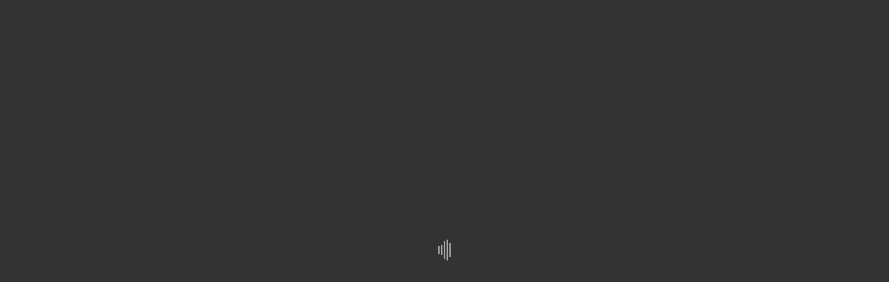

--- FILE ---
content_type: text/html; charset=utf-8
request_url: https://childhoodcancercanada.crowdchange.ca/53266
body_size: 8584
content:
<!DOCTYPE html><html xmlns="http://www.w3.org/1999/xhtml" dir="ltr" lang="en"><head><base href="https://childhoodcancercanada.crowdchange.ca/"><meta charset="utf-8" /><meta http-equiv="X-UA-Compatible" content="IE=edge,chrome=1" /><meta name="viewport" content="width=device-width,initial-scale=1" /><title>Horses, Hats and Hope | Childhood Cancer Canada</title><meta name="name" content="Horses, Hats and Hope" /><meta name="description" content="Horses, Hats and Hope" /><meta name="url" content="https://childhoodcancercanada.crowdchange.ca/53266" /><meta property="og:site_name" content="Childhood Cancer Canada" /><meta property="og:title" content="Horses, Hats and Hope" /><meta property="og:description" content="Horses, Hats and Hope" /><meta property="og:image" content="https://img.crowdchange.ca/files/594228a0-48e0-11ee-b032-067caf0620ba.png?tr=w-800" /><meta property="og:url" content="https://childhoodcancercanada.crowdchange.ca/53266" /><meta property="og:type" content="website" /><meta name="twitter:card" content="summary" /><meta name="twitter:title" content="Horses, Hats and Hope" /><meta name="twitter:description" content="Horses, Hats and Hope" /><meta name="twitter:image" content="https://img.crowdchange.ca/files/594228a0-48e0-11ee-b032-067caf0620ba.png?tr=w-800" /><link rel="shortcut icon" href="https://cdn.crowdchange.ca/img/favicon.ico" /><link rel="preconnect" href="https://cdn.crowdchange.ca" crossorigin /><link rel="preconnect" href="https://img.crowdchange.ca" crossorigin /><link rel="preconnect" href="https://fonts.googleapis.com" crossorigin /><link rel="preconnect" href="https://www.google.com" crossorigin /><link rel="preconnect" href="https://www.gstatic.com" crossorigin /><link rel="stylesheet" href="https://fonts.googleapis.com/css2?family=Lato:wght@100;300;400;700;900&display=swap" /><link rel="stylesheet" href="https://fonts.googleapis.com/icon?family=Material+Icons|Material+Icons+Outlined&display=block" /><link rel="stylesheet" href="https://cdn.crowdchange.ca/build/styles.8a7b69e2902866cd.css" /><link rel="stylesheet" href="/css/style.3e86c613441079fd5d814eadce198012589df053388ea68fb8543a8b29e5ccde.css" /><meta name="sentry-trace" content="bc509c3e794f45db983a19133b6a0097-d180d242b42040e2-0"/><meta name="baggage" content="sentry-trace_id=bc509c3e794f45db983a19133b6a0097,sentry-sample_rate=0.01,sentry-transaction=%2F%7Bpath%3F%7D,sentry-public_key=251f0994221142830d10d519756be159,sentry-org_id=4507353350209536,sentry-release=platform-api%402026.2.8,sentry-environment=production-ca,sentry-sampled=false,sentry-sample_rand=0.497201"/></head><body class="f-53266" id="cc-theme" dir="ltr"><div class="content-loading vertical-center center"><div><div class="spinner center" aria-label="Loading"><div class="rect1"></div><div class="rect2"></div><div class="rect3"></div><div class="rect4"></div><div class="rect5"></div></div></div></div><app ngCspNonce="ucFh012LFHOJOwDLBLAn84uW8YjrR3lP"></app><script nonce="ucFh012LFHOJOwDLBLAn84uW8YjrR3lP"> window.CONFIG = {"env":"production","env_id":"production-ca","version":"2026.2.8","version_frontend":"3.2.11","region":"CA","url":"https:\/\/childhoodcancercanada.crowdchange.ca","url_auth":"https:\/\/auth.crowdchange.ca","api":"\/api","img":"https:\/\/img.crowdchange.ca","cdn":"https:\/\/cdn.crowdchange.ca","gapi":{"key":"AIzaSyCmSAl744bCyud7MBulPZ5-FzH3BZvB4ag"},"recaptcha":{"key":"6Lf-8UwhAAAAAOYP0RcJFekQZy9CKYGcVKkGUqE9"},"turnstile":{"key":null},"sentry":{"dsn":"https:\/\/76cd1b8ac11b084c7d3ad2c93779165f@o4507353350209536.ingest.us.sentry.io\/4507365759385600","tracesSampleRate":0.01},"userflow":{"token":"ct_62i3ug7d6fh5lhuxptezutzl3a"},"fb":{"app_id":"487874184313147"},"google_analytics":{"v4_id":"G-CMKF97WDFL","gtm_id":"GTM-W6M62S5V"},"beamer":{"product_id":"yeqdbwQx57046"},"mapbox":{"key":"pk.eyJ1IjoiY3Jvd2RjaGFuZ2UtY2EiLCJhIjoiY2x6aXZmYzBoMGl1NTJycHZrMnZxeWp6OSJ9.okRq-p5s7Hf8dRqy-15Asg"},"double_donation":{"partner_id":"CROWD-PabFjImvfUa4I8q1","client_public_key":null},"processor":"Stripe","processors":["Stripe"],"stripe":{"key":"pk_live_lbC05wSRxP5qFcb2Ag73aVbC","version":"2025-12-15.clover","payment_methods":{"paypal":"cpmt_1Rz95HFRFINSnBxghb6w1rPf","daf":"cpmt_1Rz96FFRFINSnBxgWWisgl8e"}},"wlid":230,"national_office_id":null,"campus_id":null,"type":"charity","subtype":"charity","parent":null,"fundraiser":{"cap_fee_amount":0,"cross_teams_locked":false,"donor_box_type":"top","is_fee_charged":false,"is_same_taxable_amount":true,"is_validated":true,"min_recurring_donation":5,"taxable_amount":20},"site":{},"activity_tracker":{"distance_unit":"km"},"settings":{"activity_tracker:distance_unit":"km","fundraiser:cap_fee_amount":0,"fundraiser:cross_teams_locked":false,"fundraiser:donor_box_type":"top","fundraiser:is_fee_charged":false,"fundraiser:is_same_taxable_amount":true,"fundraiser:is_validated":true,"fundraiser:min_recurring_donation":5,"fundraiser:taxable_amount":20},"lang":{"country":"CA","currency":"CAD","currency_symbol":"$","available":{"en":"childhoodcancercanada.crowdchange.ca","fr":"childhoodcancercanadafr.crowdchange.ca"},"count":2,"current":"en"},"meta":{"name":"Childhood Cancer Canada","image":null,"description":null,"ga_property_id":"UA-78848560-1","ga_v4_property_id":null,"gtm_property_id":null,"fb_property_id":null,"fb_domain_verification":null,"image_url":null},"theme":{"primary_color":"#0070C0","text_color":"#FDECD8","footer_bg_color":"#00203E","footer_text_color":"#ffffff","header_bg_color":"#ffffff","header_bar_bg_color":"#0070C0","header_text_color":"#000000","header_text_color_hover":"#FDECD8","is_dark_theme":0,"css":null,"font_family":null,"font_url":null,"favicon":null,"favicon_url":null},"header":{"logo":"df515ec8-c3fe-11ed-a083-068f2b36ccde","logo_link":"https:\/\/www.childhoodcancer.ca\/","menu":null,"logo_url":"https:\/\/img.crowdchange.ca\/files\/df515ec8-c3fe-11ed-a083-068f2b36ccde.png"},"footer":{"address":"702-20 Queen Street West, PO Box 17\nToronto, ON M5H 3R3","email":"info@childhoodcancer.ca","phone":"4164896440","text":"Charity Registration Number 8282 52346 RR0001","terms_url":null,"privacy_url":"https:\/\/www.childhoodcancer.ca\/About-Us\/Privacy-Policy"},"site_causes":[{"id":1834,"name":"Childhood Cancer Canada"}],"global":{"pinned_group_name":null,"timezone":"America\/Toronto","default_fundraisers_sort":"raised"},"connectors":{"dp":false,"sf":false,"dtd":{"is_active":false,"should_enable_fundraisers":false}},"features":["fundraiser.page-create","fundraiser.team-create","fundraiser.donation-anonymous","fundraiser.donation-comment","fundraiser.allow-user-cover-fee","fundraiser.hidable-amount-raised","fundraiser.tax_deductible","fundraiser.custom_fields","fundraiser.sponsors","fundraiser.single-cause","report.donations","report.payouts","report.activity_log","fundraiser.offline-donation","fundraiser.apparel","fundraiser.ticket-options","fundraiser.mailing_list","fundraiser.subscription","fundraiser.allow_donors_as_goal","fundraiser.tax-receipt","report.fundraisers","fundraiser.refunds","event.tickets","event.registration","fundraiser.pages-require-registration","fundraiser.pages-donation-only","fundraiser.no-general-donation","connector.donor_perfect","ticket-scanner","report.tax-receipts","fundraiser.donation-matching","fundraiser.set-open-date","coupons","fundraiser.tribute","fundraiser.optional_page_goal","fundraiser.pages-select-cause","fundraiser.allow_mail_receipts","fundraiser.cards","report.teams","report.personal_pages","report.subscriptions","report.registrations","report.summary","fundraiser.fee-cap","hc","partner.custom_fields","fundraiser.master-template","wl.custom-field-ids","participant-center","report.activity-trackers","pages.registration-amount-commitment","activity-tracker","fundraiser.tags","donor-name-options","activity-tracker-strava","custom-fees","impact-statements","fundraiser-embeds","address-autofill","super-teams","purchase_option_access_codes"],"permissions":[],"site_communication_messages":[],"auth":null}; window.CONFIG.nonce ='ucFh012LFHOJOwDLBLAn84uW8YjrR3lP'; window.PREFERRED_LANG ='en'; console.log('v2026.2.8 | ui: v3.2.11 | e: production-ca');</script><script nonce="ucFh012LFHOJOwDLBLAn84uW8YjrR3lP" src="https://cdn.crowdchange.ca/build/polyfills.69643e718b685b86.js" defer></script><script nonce="ucFh012LFHOJOwDLBLAn84uW8YjrR3lP" src="https://cdn.crowdchange.ca/build/manifest.c3483bf686e18bc3.js" defer></script><script nonce="ucFh012LFHOJOwDLBLAn84uW8YjrR3lP" src="https://cdn.crowdchange.ca/build/scripts.37ddb762c3c0b68f.js" defer></script><script nonce="ucFh012LFHOJOwDLBLAn84uW8YjrR3lP" src="https://cdn.crowdchange.ca/build/vendor.bd810abc98a43eb1.js" defer></script><script nonce="ucFh012LFHOJOwDLBLAn84uW8YjrR3lP" src="https://cdn.crowdchange.ca/build/ckeditor.989a3ab3b77bc0be.js" defer></script><script nonce="ucFh012LFHOJOwDLBLAn84uW8YjrR3lP" src="https://cdn.crowdchange.ca/build/ckeditorFr.57cd76b7591c03d9.js" defer></script><script nonce="ucFh012LFHOJOwDLBLAn84uW8YjrR3lP" src="https://cdn.crowdchange.ca/build/main.8505c855a9a16fcf.js" defer></script><script nonce="ucFh012LFHOJOwDLBLAn84uW8YjrR3lP" src="https://www.googletagmanager.com/gtag/js" async></script><script nonce="ucFh012LFHOJOwDLBLAn84uW8YjrR3lP"> window.dataLayer = window.dataLayer || []; function gtag(){dataLayer.push(arguments); }gtag('js', new Date()); gtag('config', 'G-CMKF97WDFL'); gtag({ 'gtm.allowlist': ['google', 'sandboxedScripts', 'nonGooglePixels'], 'gtm.blocklist': ['nonGoogleScripts'] }); </script><script nonce="ucFh012LFHOJOwDLBLAn84uW8YjrR3lP">(function(w, d, s, l, i){w[l] = w[l] || []; w[l].push({ 'gtm.start': new Date().getTime(),event: 'gtm.js' }); w[l].push({ 'gtm.allowlist': ['google', 'sandboxedScripts', 'nonGooglePixels'], 'gtm.blocklist': ['nonGoogleScripts'] }); var f = d.getElementsByTagName(s)[0], j = d.createElement(s),dl = l !='dataLayer' ? '&l=' + l : ''; var n = d.querySelector('[nonce]'); j.async = true; j.src ='https://www.googletagmanager.com/gtm.js?id=' + i + dl; n && j.setAttribute('nonce', n.nonce || n.getAttribute('nonce')); f.parentNode.insertBefore(j, f); })(window, document, 'script', 'dataLayer', 'GTM-W6M62S5V');</script></body></html>

--- FILE ---
content_type: text/css
request_url: https://cdn.crowdchange.ca/build/styles.8a7b69e2902866cd.css
body_size: 84318
content:
/*!**********************************************************************************************************************************************************************************************************************************************************************************************!*\
  !*** css ./node_modules/css-loader/dist/cjs.js??ruleSet[1].rules[6].rules[0].oneOf[0].use[1]!./node_modules/@angular-devkit/build-angular/node_modules/postcss-loader/dist/cjs.js??ruleSet[1].rules[6].rules[0].oneOf[0].use[2]!./src/assets/sass/fonts/crowdchange/style.css?ngGlobalStyle ***!
  \**********************************************************************************************************************************************************************************************************************************************************************************************/
@font-face {
    font-family: 'crowdchangeicons';
    src: url('crowdchangeicons.7c5128adecd8c499.ttf?83mcxx') format('truetype'),
    url('crowdchangeicons.0da18a3bc866508d.woff?83mcxx') format('woff'),
    url('crowdchangeicons.0aaa3f8647815fcc.svg?83mcxx#crowdchangeicons') format('svg');
    font-weight: normal;
    font-style: normal;
    font-display: block;
}

[class^="cc-icon-"], [class*=" cc-icon-"] {
    /* use !important to prevent issues with browser extensions that change fonts */
    font-family: 'crowdchangeicons' !important;
    speak: never;
    font-style: normal;
    font-weight: normal;
    font-variant: normal;
    text-transform: none;
    line-height: 1;

    /* Better Font Rendering =========== */
    -webkit-font-smoothing: antialiased;
    -moz-osx-font-smoothing: grayscale;
}

.cc-icon-cards:before {
    content: "\e903";
}

.cc-icon-send:before {
    content: "\e902";
}

.cc-icon-wedding-invitation:before {
    content: "\e901";
}

.cc-icon-award:before {
    content: "\e900";
}

.cc-scroll::-webkit-scrollbar {
    width: 4px;
}

.cc-scroll::-webkit-scrollbar-track {
    background-color: rgba(255, 255, 255, 0.2);;
    border-radius: 2px;
}

.cc-scroll::-webkit-scrollbar-thumb {
    border-radius: 2px;
    background-color: var(--fill-main-high);
}

/*!*****************************************************************************************************************************************************************************************************************************************************************************************!*\
  !*** css ./node_modules/css-loader/dist/cjs.js??ruleSet[1].rules[6].rules[0].oneOf[0].use[1]!./node_modules/@angular-devkit/build-angular/node_modules/postcss-loader/dist/cjs.js??ruleSet[1].rules[6].rules[0].oneOf[0].use[2]!./src/assets/sass/fonts/iconic/style.css?ngGlobalStyle ***!
  \*****************************************************************************************************************************************************************************************************************************************************************************************/
@font-face {
    font-family: 'icomoon';
    src: url('icomoon.5ce65d92f083295a.eot?a4u1ix');
    src: url('icomoon.5ce65d92f083295a.eot?a4u1ix#iefix') format('embedded-opentype'),
    url('icomoon.1c3c616b3dab6902.ttf?a4u1ix') format('truetype'),
    url('icomoon.2c4e3ff769de826d.woff?a4u1ix') format('woff'),
    url('icomoon.61d6bb503d12cfe6.svg?a4u1ix#icomoon') format('svg');
    font-weight: normal;
    font-style: normal;
    font-display: block;
}

[class^="cc-icon-"], [class*=" cc-icon-"] {
    /* use !important to prevent issues with browser extensions that change fonts */
    font-family: 'icomoon' !important;
    speak: never;
    font-style: normal;
    font-weight: normal;
    font-variant: normal;
    text-transform: none;
    line-height: 1;

    /* Better Font Rendering =========== */
    -webkit-font-smoothing: antialiased;
    -moz-osx-font-smoothing: grayscale;
}

.cc-icon-2m-distance:before {
    content: "\e900";
}

.cc-icon-3d-rotate:before {
    content: "\e901";
}

.cc-icon-4g:before {
    content: "\e902";
}

.cc-icon-4k:before {
    content: "\e903";
}

.cc-icon-5g:before {
    content: "\e904";
}

.cc-icon-12hr-clock:before {
    content: "\e905";
}

.cc-icon-16-plus:before {
    content: "\e906";
}

.cc-icon-18-plus:before {
    content: "\e907";
}

.cc-icon-24hr-clock:before {
    content: "\e908";
}

.cc-icon-90-degrees:before {
    content: "\e909";
}

.cc-icon-a-z-sort:before {
    content: "\e90a";
}

.cc-icon-accessibility:before {
    content: "\e90b";
}

.cc-icon-acorn:before {
    content: "\e90c";
}

.cc-icon-activity:before {
    content: "\e90d";
}

.cc-icon-add-video:before {
    content: "\e90e";
}

.cc-icon-aerial:before {
    content: "\e90f";
}

.cc-icon-air-traffic-control:before {
    content: "\e910";
}

.cc-icon-airplay-to-tv:before {
    content: "\e911";
}

.cc-icon-airpods:before {
    content: "\e912";
}

.cc-icon-alarm-warning:before {
    content: "\e913";
}

.cc-icon-alarm:before {
    content: "\e914";
}

.cc-icon-alert:before {
    content: "\e915";
}

.cc-icon-alien-2:before {
    content: "\e916";
}

.cc-icon-alien:before {
    content: "\e917";
}

.cc-icon-align-arrow-down:before {
    content: "\e918";
}

.cc-icon-align-arrow-left:before {
    content: "\e919";
}

.cc-icon-align-arrow-right:before {
    content: "\e91a";
}

.cc-icon-align-arrow-up:before {
    content: "\e91b";
}

.cc-icon-align-bottom:before {
    content: "\e91c";
}

.cc-icon-align-centre-horizontal:before {
    content: "\e91d";
}

.cc-icon-align-centre-vertical:before {
    content: "\e91e";
}

.cc-icon-align-horizontal-center:before {
    content: "\e91f";
}

.cc-icon-align-left:before {
    content: "\e920";
}

.cc-icon-align-right:before {
    content: "\e921";
}

.cc-icon-align-top:before {
    content: "\e922";
}

.cc-icon-align-vertical-center:before {
    content: "\e923";
}

.cc-icon-alt-key:before {
    content: "\e924";
}

.cc-icon-anchor:before {
    content: "\e925";
}

.cc-icon-angle:before {
    content: "\e926";
}

.cc-icon-animation-enter:before {
    content: "\e927";
}

.cc-icon-animation-exit:before {
    content: "\e928";
}

.cc-icon-annotation-dots:before {
    content: "\e929";
}

.cc-icon-annotation-warning:before {
    content: "\e92a";
}

.cc-icon-annotation:before {
    content: "\e92b";
}

.cc-icon-announcement:before {
    content: "\e92c";
}

.cc-icon-app-store:before {
    content: "\e92d";
}

.cc-icon-apple-2:before {
    content: "\e92e";
}

.cc-icon-apple-pay:before {
    content: "\e92f";
}

.cc-icon-apple-watch-ultra:before {
    content: "\e930";
}

.cc-icon-apple-watch:before {
    content: "\e931";
}

.cc-icon-apple:before {
    content: "\e932";
}

.cc-icon-apps:before {
    content: "\e933";
}

.cc-icon-aquarius:before {
    content: "\e934";
}

.cc-icon-archery-arrow:before {
    content: "\e935";
}

.cc-icon-archive-arrow-down:before {
    content: "\e936";
}

.cc-icon-archive-arrow-up:before {
    content: "\e937";
}

.cc-icon-archive-check:before {
    content: "\e938";
}

.cc-icon-archive-minus:before {
    content: "\e939";
}

.cc-icon-archive-plus:before {
    content: "\e93a";
}

.cc-icon-archive-stack:before {
    content: "\e93b";
}

.cc-icon-archive:before {
    content: "\e93c";
}

.cc-icon-aries:before {
    content: "\e93d";
}

.cc-icon-arrow-down-circle:before {
    content: "\e93e";
}

.cc-icon-arrow-down-left-circle:before {
    content: "\e93f";
}

.cc-icon-arrow-down-left:before {
    content: "\e940";
}

.cc-icon-arrow-down-right-circle:before {
    content: "\e941";
}

.cc-icon-arrow-down-right:before {
    content: "\e942";
}

.cc-icon-arrow-down:before {
    content: "\e943";
}

.cc-icon-arrow-left-circle:before {
    content: "\e944";
}

.cc-icon-arrow-left:before {
    content: "\e945";
}

.cc-icon-arrow-right-circle:before {
    content: "\e946";
}

.cc-icon-arrow-right:before {
    content: "\e947";
}

.cc-icon-arrow-up-circle:before {
    content: "\e948";
}

.cc-icon-arrow-up-left-circle:before {
    content: "\e949";
}

.cc-icon-arrow-up-left:before {
    content: "\e94a";
}

.cc-icon-arrow-up-right-circle:before {
    content: "\e94b";
}

.cc-icon-arrow-up-right:before {
    content: "\e94c";
}

.cc-icon-arrow-up:before {
    content: "\e94d";
}

.cc-icon-arrows:before {
    content: "\e94e";
}

.cc-icon-aspect-ratio:before {
    content: "\e94f";
}

.cc-icon-asterisk:before {
    content: "\e950";
}

.cc-icon-astronomy:before {
    content: "\e951";
}

.cc-icon-at-sign:before {
    content: "\e952";
}

.cc-icon-avatar-check-square:before {
    content: "\e953";
}

.cc-icon-avatar-hexagonal:before {
    content: "\e954";
}

.cc-icon-avatar-square:before {
    content: "\e955";
}

.cc-icon-award:before {
    content: "\e956";
}

.cc-icon-axe:before {
    content: "\e957";
}

.cc-icon-axes:before {
    content: "\e958";
}

.cc-icon-back:before {
    content: "\e959";
}

.cc-icon-backpack:before {
    content: "\e95a";
}

.cc-icon-bacteria:before {
    content: "\e95b";
}

.cc-icon-badge-2:before {
    content: "\e95c";
}

.cc-icon-badge:before {
    content: "\e95d";
}

.cc-icon-baguette:before {
    content: "\e95e";
}

.cc-icon-baht:before {
    content: "\e95f";
}

.cc-icon-balance-sheet:before {
    content: "\e960";
}

.cc-icon-ball-rolling-fast:before {
    content: "\e961";
}

.cc-icon-ball-rolling:before {
    content: "\e962";
}

.cc-icon-ball:before {
    content: "\e963";
}

.cc-icon-balloon:before {
    content: "\e964";
}

.cc-icon-balloons:before {
    content: "\e965";
}

.cc-icon-ballot-box:before {
    content: "\e966";
}

.cc-icon-ballot:before {
    content: "\e967";
}

.cc-icon-banana:before {
    content: "\e968";
}

.cc-icon-band-aid:before {
    content: "\e969";
}

.cc-icon-bandages:before {
    content: "\e96a";
}

.cc-icon-bank-note:before {
    content: "\e96b";
}

.cc-icon-bank:before {
    content: "\e96c";
}

.cc-icon-barcode-2:before {
    content: "\e96d";
}

.cc-icon-barcode:before {
    content: "\e96e";
}

.cc-icon-baseball:before {
    content: "\e96f";
}

.cc-icon-bath:before {
    content: "\e970";
}

.cc-icon-battery-charging:before {
    content: "\e971";
}

.cc-icon-battery-error:before {
    content: "\e972";
}

.cc-icon-battery-full:before {
    content: "\e973";
}

.cc-icon-battery-low:before {
    content: "\e974";
}

.cc-icon-battery-medium:before {
    content: "\e975";
}

.cc-icon-battery:before {
    content: "\e976";
}

.cc-icon-bbq:before {
    content: "\e977";
}

.cc-icon-beach-2:before {
    content: "\e978";
}

.cc-icon-beach:before {
    content: "\e979";
}

.cc-icon-bed:before {
    content: "\e97a";
}

.cc-icon-beer:before {
    content: "\e97b";
}

.cc-icon-bell-check:before {
    content: "\e97c";
}

.cc-icon-bell-cross:before {
    content: "\e97d";
}

.cc-icon-bell-off:before {
    content: "\e97e";
}

.cc-icon-bell-ringing:before {
    content: "\e97f";
}

.cc-icon-bell-snooze:before {
    content: "\e980";
}

.cc-icon-bell:before {
    content: "\e981";
}

.cc-icon-bezier-curve:before {
    content: "\e982";
}

.cc-icon-bicycle:before {
    content: "\e983";
}

.cc-icon-binary:before {
    content: "\e984";
}

.cc-icon-binoculars:before {
    content: "\e985";
}

.cc-icon-bird-2:before {
    content: "\e986";
}

.cc-icon-bird-house:before {
    content: "\e987";
}

.cc-icon-bird:before {
    content: "\e988";
}

.cc-icon-bitcoin:before {
    content: "\e989";
}

.cc-icon-blinds-closed:before {
    content: "\e98a";
}

.cc-icon-blinds-open:before {
    content: "\e98b";
}

.cc-icon-block-inside:before {
    content: "\e98c";
}

.cc-icon-block-outside:before {
    content: "\e98d";
}

.cc-icon-blockquote:before {
    content: "\e98e";
}

.cc-icon-bluetooth:before {
    content: "\e98f";
}

.cc-icon-boat:before {
    content: "\e990";
}

.cc-icon-bold:before {
    content: "\e991";
}

.cc-icon-bolt:before {
    content: "\e992";
}

.cc-icon-bone-broken:before {
    content: "\e993";
}

.cc-icon-bone:before {
    content: "\e994";
}

.cc-icon-bonfire:before {
    content: "\e995";
}

.cc-icon-book-2:before {
    content: "\e996";
}

.cc-icon-book-open:before {
    content: "\e997";
}

.cc-icon-book:before {
    content: "\e998";
}

.cc-icon-bookmark-2:before {
    content: "\e999";
}

.cc-icon-bookmark:before {
    content: "\e99a";
}

.cc-icon-books:before {
    content: "\e99b";
}

.cc-icon-border-bottom:before {
    content: "\e99c";
}

.cc-icon-border-centre:before {
    content: "\e99d";
}

.cc-icon-border-left:before {
    content: "\e99e";
}

.cc-icon-border-radius-bottom-left:before {
    content: "\e99f";
}

.cc-icon-border-radius-bottom-right:before {
    content: "\e9a0";
}

.cc-icon-border-radius-top-left:before {
    content: "\e9a1";
}

.cc-icon-border-radius-top-right:before {
    content: "\e9a2";
}

.cc-icon-border-right:before {
    content: "\e9a3";
}

.cc-icon-border-top:before {
    content: "\e9a4";
}

.cc-icon-borders:before {
    content: "\e9a5";
}

.cc-icon-bottle:before {
    content: "\e9a6";
}

.cc-icon-bounce-left:before {
    content: "\e9a7";
}

.cc-icon-bounce-right:before {
    content: "\e9a8";
}

.cc-icon-bowl:before {
    content: "\e9a9";
}

.cc-icon-bowling:before {
    content: "\e9aa";
}

.cc-icon-box-check:before {
    content: "\e9ab";
}

.cc-icon-box-cross:before {
    content: "\e9ac";
}

.cc-icon-box:before {
    content: "\e9ad";
}

.cc-icon-boxes:before {
    content: "\e9ae";
}

.cc-icon-brain:before {
    content: "\e9af";
}

.cc-icon-bread:before {
    content: "\e9b0";
}

.cc-icon-brick-wall:before {
    content: "\e9b1";
}

.cc-icon-bridge:before {
    content: "\e9b2";
}

.cc-icon-briefcase-2:before {
    content: "\e9b3";
}

.cc-icon-briefcase:before {
    content: "\e9b4";
}

.cc-icon-brightness-high:before {
    content: "\e9b5";
}

.cc-icon-brightness-low:before {
    content: "\e9b6";
}

.cc-icon-brightness-medium:before {
    content: "\e9b7";
}

.cc-icon-bring-forward:before {
    content: "\e9b8";
}

.cc-icon-broadcast:before {
    content: "\e9b9";
}

.cc-icon-browser-error:before {
    content: "\e9ba";
}

.cc-icon-browser-history:before {
    content: "\e9bb";
}

.cc-icon-browser-tabs:before {
    content: "\e9bc";
}

.cc-icon-browser:before {
    content: "\e9bd";
}

.cc-icon-bug-2:before {
    content: "\e9be";
}

.cc-icon-bug:before {
    content: "\e9bf";
}

.cc-icon-building-01:before {
    content: "\e9c0";
}

.cc-icon-building-2:before {
    content: "\e9c1";
}

.cc-icon-building-monument:before {
    content: "\e9c2";
}

.cc-icon-building-store:before {
    content: "\e9c3";
}

.cc-icon-building:before {
    content: "\e9c4";
}

.cc-icon-buildings:before {
    content: "\e9c5";
}

.cc-icon-bulb-check:before {
    content: "\e9c6";
}

.cc-icon-bulb-cross:before {
    content: "\e9c7";
}

.cc-icon-bunting-2:before {
    content: "\e9c8";
}

.cc-icon-bunting:before {
    content: "\e9c9";
}

.cc-icon-burger:before {
    content: "\e9ca";
}

.cc-icon-bus:before {
    content: "\e9cb";
}

.cc-icon-butterfly:before {
    content: "\e9cc";
}

.cc-icon-cabinet-2:before {
    content: "\e9cd";
}

.cc-icon-cabinet:before {
    content: "\e9ce";
}

.cc-icon-cable-car:before {
    content: "\e9cf";
}

.cc-icon-cake-slice:before {
    content: "\e9d0";
}

.cc-icon-cake:before {
    content: "\e9d1";
}

.cc-icon-calculator-2:before {
    content: "\e9d2";
}

.cc-icon-calculator:before {
    content: "\e9d3";
}

.cc-icon-calendar-check:before {
    content: "\e9d4";
}

.cc-icon-calendar-cross:before {
    content: "\e9d5";
}

.cc-icon-calendar-minus:before {
    content: "\e9d6";
}

.cc-icon-calendar-plus:before {
    content: "\e9d7";
}

.cc-icon-calendar-timer:before {
    content: "\e9d8";
}

.cc-icon-calendar:before {
    content: "\e9d9";
}

.cc-icon-camera-error-2:before {
    content: "\e9da";
}

.cc-icon-camera-error:before {
    content: "\e9db";
}

.cc-icon-camera-grid:before {
    content: "\e9dc";
}

.cc-icon-camera-minus:before {
    content: "\e9dd";
}

.cc-icon-camera-off:before {
    content: "\e9de";
}

.cc-icon-camera-plus:before {
    content: "\e9df";
}

.cc-icon-camera-tripod:before {
    content: "\e9e0";
}

.cc-icon-camera:before {
    content: "\e9e1";
}

.cc-icon-cancer:before {
    content: "\e9e2";
}

.cc-icon-capricorn:before {
    content: "\e9e3";
}

.cc-icon-captions:before {
    content: "\e9e4";
}

.cc-icon-car-2:before {
    content: "\e9e5";
}

.cc-icon-car-battery:before {
    content: "\e9e6";
}

.cc-icon-car-dashboard:before {
    content: "\e9e7";
}

.cc-icon-car-door:before {
    content: "\e9e8";
}

.cc-icon-car-engine:before {
    content: "\e9e9";
}

.cc-icon-car-gear-stick:before {
    content: "\e9ea";
}

.cc-icon-car:before {
    content: "\e9eb";
}

.cc-icon-carat-down:before {
    content: "\e9ec";
}

.cc-icon-carat-left:before {
    content: "\e9ed";
}

.cc-icon-carat-right:before {
    content: "\e9ee";
}

.cc-icon-carat-up:before {
    content: "\e9ef";
}

.cc-icon-cards-2:before {
    content: "\e9f0";
}

.cc-icon-cards:before {
    content: "\e9f1";
}

.cc-icon-cart:before {
    content: "\e9f2";
}

.cc-icon-cassette:before {
    content: "\e9f3";
}

.cc-icon-cat-paw:before {
    content: "\e9f4";
}

.cc-icon-cat:before {
    content: "\e9f5";
}

.cc-icon-cctv:before {
    content: "\e9f6";
}

.cc-icon-celsius:before {
    content: "\e9f7";
}

.cc-icon-cent:before {
    content: "\e9f8";
}

.cc-icon-center:before {
    content: "\e9f9";
}

.cc-icon-chart-decrease:before {
    content: "\e9fa";
}

.cc-icon-chart-increase:before {
    content: "\e9fb";
}

.cc-icon-chart:before {
    content: "\e9fc";
}

.cc-icon-check-2:before {
    content: "\e9fd";
}

.cc-icon-check-circle:before {
    content: "\e9fe";
}

.cc-icon-check-list:before {
    content: "\e9ff";
}

.cc-icon-check:before {
    content: "\ea00";
}

.cc-icon-checklist:before {
    content: "\ea01";
}

.cc-icon-checkmark:before {
    content: "\ea02";
}

.cc-icon-cheese:before {
    content: "\ea03";
}

.cc-icon-chefs-hat:before {
    content: "\ea04";
}

.cc-icon-chemical-bottle:before {
    content: "\ea05";
}

.cc-icon-chemical-tube-2:before {
    content: "\ea06";
}

.cc-icon-chemical-tube:before {
    content: "\ea07";
}

.cc-icon-cherry:before {
    content: "\ea08";
}

.cc-icon-chevron-down-square:before {
    content: "\ea09";
}

.cc-icon-chevron-down:before {
    content: "\ea0a";
}

.cc-icon-chevron-left-square:before {
    content: "\ea0b";
}

.cc-icon-chevron-left:before {
    content: "\ea0c";
}

.cc-icon-chevron-right-square:before {
    content: "\ea0d";
}

.cc-icon-chevron-right:before {
    content: "\ea0e";
}

.cc-icon-chevron-up-square:before {
    content: "\ea0f";
}

.cc-icon-chevron-up:before {
    content: "\ea10";
}

.cc-icon-chicken:before {
    content: "\ea11";
}

.cc-icon-chilli:before {
    content: "\ea12";
}

.cc-icon-christmas-tree:before {
    content: "\ea13";
}

.cc-icon-circle-dotted:before {
    content: "\ea14";
}

.cc-icon-circle-intersect:before {
    content: "\ea15";
}

.cc-icon-circle-plus:before {
    content: "\ea16";
}

.cc-icon-circle-two-points:before {
    content: "\ea17";
}

.cc-icon-circle:before {
    content: "\ea18";
}

.cc-icon-citrus:before {
    content: "\ea19";
}

.cc-icon-clean-power:before {
    content: "\ea1a";
}

.cc-icon-clean:before {
    content: "\ea1b";
}

.cc-icon-click-pulse:before {
    content: "\ea1c";
}

.cc-icon-clickable-area:before {
    content: "\ea1d";
}

.cc-icon-clipboard:before {
    content: "\ea1e";
}

.cc-icon-clock:before {
    content: "\ea1f";
}

.cc-icon-close-circle:before {
    content: "\ea20";
}

.cc-icon-close:before {
    content: "\ea21";
}

.cc-icon-closed-captions-off:before {
    content: "\ea22";
}

.cc-icon-closed-captions:before {
    content: "\ea23";
}

.cc-icon-closet:before {
    content: "\ea24";
}

.cc-icon-cloud:before {
    content: "\ea25";
}

.cc-icon-clubs:before {
    content: "\ea26";
}

.cc-icon-coat-hanger:before {
    content: "\ea27";
}

.cc-icon-cocktail:before {
    content: "\ea28";
}

.cc-icon-code-2:before {
    content: "\ea29";
}

.cc-icon-code-3:before {
    content: "\ea2a";
}

.cc-icon-code:before {
    content: "\ea2b";
}

.cc-icon-coffee-machine:before {
    content: "\ea2c";
}

.cc-icon-coffin:before {
    content: "\ea2d";
}

.cc-icon-cog:before {
    content: "\ea2e";
}

.cc-icon-coins:before {
    content: "\ea2f";
}

.cc-icon-color-swatch:before {
    content: "\ea30";
}

.cc-icon-columns-2:before {
    content: "\ea31";
}

.cc-icon-columns-horizontal:before {
    content: "\ea32";
}

.cc-icon-columns-vertical:before {
    content: "\ea33";
}

.cc-icon-columns:before {
    content: "\ea34";
}

.cc-icon-command:before {
    content: "\ea35";
}

.cc-icon-comment-check:before {
    content: "\ea36";
}

.cc-icon-comment-love:before {
    content: "\ea37";
}

.cc-icon-compass:before {
    content: "\ea38";
}

.cc-icon-components:before {
    content: "\ea39";
}

.cc-icon-cone-2:before {
    content: "\ea3a";
}

.cc-icon-cone:before {
    content: "\ea3b";
}

.cc-icon-construction:before {
    content: "\ea3c";
}

.cc-icon-contacts:before {
    content: "\ea3d";
}

.cc-icon-contract:before {
    content: "\ea3e";
}

.cc-icon-contrast:before {
    content: "\ea3f";
}

.cc-icon-copy:before {
    content: "\ea40";
}

.cc-icon-corner-flag:before {
    content: "\ea41";
}

.cc-icon-cpu:before {
    content: "\ea42";
}

.cc-icon-cracked-egg:before {
    content: "\ea43";
}

.cc-icon-credit-card-plus:before {
    content: "\ea44";
}

.cc-icon-credit-card:before {
    content: "\ea45";
}

.cc-icon-crop:before {
    content: "\ea46";
}

.cc-icon-crosshair-2:before {
    content: "\ea47";
}

.cc-icon-crosshair:before {
    content: "\ea48";
}

.cc-icon-crowd:before {
    content: "\ea49";
}

.cc-icon-crown-2:before {
    content: "\ea4a";
}

.cc-icon-crown-glow:before {
    content: "\ea4b";
}

.cc-icon-crown:before {
    content: "\ea4c";
}

.cc-icon-crucifix:before {
    content: "\ea4d";
}

.cc-icon-css:before {
    content: "\ea4e";
}

.cc-icon-cube-shape:before {
    content: "\ea4f";
}

.cc-icon-cup-straw:before {
    content: "\ea50";
}

.cc-icon-cursor-click:before {
    content: "\ea51";
}

.cc-icon-cursor-text:before {
    content: "\ea52";
}

.cc-icon-cursor:before {
    content: "\ea53";
}

.cc-icon-dashboard:before {
    content: "\ea54";
}

.cc-icon-database-check:before {
    content: "\ea55";
}

.cc-icon-database-cross:before {
    content: "\ea56";
}

.cc-icon-database-error:before {
    content: "\ea57";
}

.cc-icon-database-minus:before {
    content: "\ea58";
}

.cc-icon-database-plus:before {
    content: "\ea59";
}

.cc-icon-database:before {
    content: "\ea5a";
}

.cc-icon-deathstar:before {
    content: "\ea5b";
}

.cc-icon-deer:before {
    content: "\ea5c";
}

.cc-icon-delete:before {
    content: "\ea5d";
}

.cc-icon-devices-2:before {
    content: "\ea5e";
}

.cc-icon-devices:before {
    content: "\ea5f";
}

.cc-icon-dial-pad:before {
    content: "\ea60";
}

.cc-icon-diamond:before {
    content: "\ea61";
}

.cc-icon-diamonds:before {
    content: "\ea62";
}

.cc-icon-dice-1:before {
    content: "\ea63";
}

.cc-icon-dice-2:before {
    content: "\ea64";
}

.cc-icon-dice-3:before {
    content: "\ea65";
}

.cc-icon-dice-4:before {
    content: "\ea66";
}

.cc-icon-dice-5:before {
    content: "\ea67";
}

.cc-icon-dice-6:before {
    content: "\ea68";
}

.cc-icon-dimensions:before {
    content: "\ea69";
}

.cc-icon-directions:before {
    content: "\ea6a";
}

.cc-icon-director-chair:before {
    content: "\ea6b";
}

.cc-icon-disability-2:before {
    content: "\ea6c";
}

.cc-icon-disability:before {
    content: "\ea6d";
}

.cc-icon-discord:before {
    content: "\ea6e";
}

.cc-icon-dna-2:before {
    content: "\ea6f";
}

.cc-icon-dna:before {
    content: "\ea70";
}

.cc-icon-doc:before {
    content: "\ea71";
}

.cc-icon-document-shield:before {
    content: "\ea72";
}

.cc-icon-dog:before {
    content: "\ea73";
}

.cc-icon-dogecoin-2:before {
    content: "\ea74";
}

.cc-icon-dogecoin:before {
    content: "\ea75";
}

.cc-icon-dollar-2:before {
    content: "\ea76";
}

.cc-icon-dollar:before {
    content: "\ea77";
}

.cc-icon-door-enter:before {
    content: "\ea78";
}

.cc-icon-door-exit:before {
    content: "\ea79";
}

.cc-icon-door-lock:before {
    content: "\ea7a";
}

.cc-icon-door-open:before {
    content: "\ea7b";
}

.cc-icon-door:before {
    content: "\ea7c";
}

.cc-icon-dots-horizontal-circle:before {
    content: "\ea7d";
}

.cc-icon-dots-horizontal:before {
    content: "\ea7e";
}

.cc-icon-dots-vertical-circle:before {
    content: "\ea7f";
}

.cc-icon-dots-vertical:before {
    content: "\ea80";
}

.cc-icon-dots:before {
    content: "\ea81";
}

.cc-icon-dotted-circle-left:before {
    content: "\ea82";
}

.cc-icon-dotted-circle-right:before {
    content: "\ea83";
}

.cc-icon-double-bed:before {
    content: "\ea84";
}

.cc-icon-double-chat-bubble:before {
    content: "\ea85";
}

.cc-icon-double-chevron-down:before {
    content: "\ea86";
}

.cc-icon-double-chevron-left:before {
    content: "\ea87";
}

.cc-icon-double-chevron-right:before {
    content: "\ea88";
}

.cc-icon-double-chevron-up:before {
    content: "\ea89";
}

.cc-icon-download-cloud:before {
    content: "\ea8a";
}

.cc-icon-download:before {
    content: "\ea8b";
}

.cc-icon-downstairs:before {
    content: "\ea8c";
}

.cc-icon-dress:before {
    content: "\ea8d";
}

.cc-icon-dribbble:before {
    content: "\ea8e";
}

.cc-icon-drill:before {
    content: "\ea8f";
}

.cc-icon-drink:before {
    content: "\ea90";
}

.cc-icon-drone:before {
    content: "\ea91";
}

.cc-icon-dropbox:before {
    content: "\ea92";
}

.cc-icon-dropdown:before {
    content: "\ea93";
}

.cc-icon-droplet-off:before {
    content: "\ea94";
}

.cc-icon-droplet:before {
    content: "\ea95";
}

.cc-icon-droplets:before {
    content: "\ea96";
}

.cc-icon-drums-2:before {
    content: "\ea97";
}

.cc-icon-drums:before {
    content: "\ea98";
}

.cc-icon-dumbell:before {
    content: "\ea99";
}

.cc-icon-ear-off:before {
    content: "\ea9a";
}

.cc-icon-ear:before {
    content: "\ea9b";
}

.cc-icon-ease-in-control:before {
    content: "\ea9c";
}

.cc-icon-ease-out-control:before {
    content: "\ea9d";
}

.cc-icon-east:before {
    content: "\ea9e";
}

.cc-icon-edit-shape:before {
    content: "\ea9f";
}

.cc-icon-edit:before {
    content: "\eaa0";
}

.cc-icon-education:before {
    content: "\eaa1";
}

.cc-icon-egg-timer:before {
    content: "\eaa2";
}

.cc-icon-electric-bike:before {
    content: "\eaa3";
}

.cc-icon-electric-scooter:before {
    content: "\eaa4";
}

.cc-icon-email-error:before {
    content: "\eaa5";
}

.cc-icon-email-minus:before {
    content: "\eaa6";
}

.cc-icon-email-plus:before {
    content: "\eaa7";
}

.cc-icon-emoji-angry:before {
    content: "\eaa8";
}

.cc-icon-emoji-error:before {
    content: "\eaa9";
}

.cc-icon-emoji-happy:before {
    content: "\eaaa";
}

.cc-icon-emoji-minus:before {
    content: "\eaab";
}

.cc-icon-emoji-neutral:before {
    content: "\eaac";
}

.cc-icon-emoji-plus:before {
    content: "\eaad";
}

.cc-icon-emoji-sad:before {
    content: "\eaae";
}

.cc-icon-emoji-x-eyes:before {
    content: "\eaaf";
}

.cc-icon-enter-key:before {
    content: "\eab0";
}

.cc-icon-eraser:before {
    content: "\eab1";
}

.cc-icon-esc-key:before {
    content: "\eab2";
}

.cc-icon-ethereum:before {
    content: "\eab3";
}

.cc-icon-euro:before {
    content: "\eab4";
}

.cc-icon-export:before {
    content: "\eab5";
}

.cc-icon-eye-dropper:before {
    content: "\eab6";
}

.cc-icon-eye-lock:before {
    content: "\eab7";
}

.cc-icon-eye-off:before {
    content: "\eab8";
}

.cc-icon-eye:before {
    content: "\eab9";
}

.cc-icon-face-angel:before {
    content: "\eaba";
}

.cc-icon-face-big-smile-2:before {
    content: "\eabb";
}

.cc-icon-face-big-smile:before {
    content: "\eabc";
}

.cc-icon-face-check:before {
    content: "\eabd";
}

.cc-icon-face-cry:before {
    content: "\eabe";
}

.cc-icon-face-id-error:before {
    content: "\eabf";
}

.cc-icon-face-id:before {
    content: "\eac0";
}

.cc-icon-face-laughing:before {
    content: "\eac1";
}

.cc-icon-face-love:before {
    content: "\eac2";
}

.cc-icon-face-sad-2:before {
    content: "\eac3";
}

.cc-icon-face-sad:before {
    content: "\eac4";
}

.cc-icon-face-shock:before {
    content: "\eac5";
}

.cc-icon-face-smile:before {
    content: "\eac6";
}

.cc-icon-face-straight:before {
    content: "\eac7";
}

.cc-icon-face-sweat:before {
    content: "\eac8";
}

.cc-icon-face-upside-down:before {
    content: "\eac9";
}

.cc-icon-face-whistle:before {
    content: "\eaca";
}

.cc-icon-face-yawn:before {
    content: "\eacb";
}

.cc-icon-face:before {
    content: "\eacc";
}

.cc-icon-facebook:before {
    content: "\eacd";
}

.cc-icon-fahrenheit:before {
    content: "\eace";
}

.cc-icon-fan-2:before {
    content: "\eacf";
}

.cc-icon-fan:before {
    content: "\ead0";
}

.cc-icon-fast-forward:before {
    content: "\ead1";
}

.cc-icon-fast-train:before {
    content: "\ead2";
}

.cc-icon-faucet:before {
    content: "\ead3";
}

.cc-icon-feather:before {
    content: "\ead4";
}

.cc-icon-female-2:before {
    content: "\ead5";
}

.cc-icon-female:before {
    content: "\ead6";
}

.cc-icon-figma:before {
    content: "\ead7";
}

.cc-icon-file-2:before {
    content: "\ead8";
}

.cc-icon-file-checkmark:before {
    content: "\ead9";
}

.cc-icon-file-code:before {
    content: "\eada";
}

.cc-icon-file-download-2:before {
    content: "\eadb";
}

.cc-icon-file-error:before {
    content: "\eadc";
}

.cc-icon-file-important:before {
    content: "\eadd";
}

.cc-icon-file-minus-2:before {
    content: "\eade";
}

.cc-icon-file-minus:before {
    content: "\eadf";
}

.cc-icon-file-plus-2:before {
    content: "\eae0";
}

.cc-icon-file-plus:before {
    content: "\eae1";
}

.cc-icon-file-scan:before {
    content: "\eae2";
}

.cc-icon-file-search:before {
    content: "\eae3";
}

.cc-icon-file-share:before {
    content: "\eae4";
}

.cc-icon-file-text-2:before {
    content: "\eae5";
}

.cc-icon-file-text:before {
    content: "\eae6";
}

.cc-icon-file-user:before {
    content: "\eae7";
}

.cc-icon-file:before {
    content: "\eae8";
}

.cc-icon-files:before {
    content: "\eae9";
}

.cc-icon-film:before {
    content: "\eaea";
}

.cc-icon-filter-2:before {
    content: "\eaeb";
}

.cc-icon-filter:before {
    content: "\eaec";
}

.cc-icon-filters-2:before {
    content: "\eaed";
}

.cc-icon-filters:before {
    content: "\eaee";
}

.cc-icon-finder:before {
    content: "\eaef";
}

.cc-icon-finger-cross:before {
    content: "\eaf0";
}

.cc-icon-finger-point:before {
    content: "\eaf1";
}

.cc-icon-finger-swipe:before {
    content: "\eaf2";
}

.cc-icon-finger-tap:before {
    content: "\eaf3";
}

.cc-icon-fingerprint-2:before {
    content: "\eaf4";
}

.cc-icon-fingerprint:before {
    content: "\eaf5";
}

.cc-icon-fire:before {
    content: "\eaf6";
}

.cc-icon-fish:before {
    content: "\eaf7";
}

.cc-icon-fishes:before {
    content: "\eaf8";
}

.cc-icon-flag-priority-2:before {
    content: "\eaf9";
}

.cc-icon-flag-priority-3:before {
    content: "\eafa";
}

.cc-icon-flag-priority:before {
    content: "\eafb";
}

.cc-icon-flag:before {
    content: "\eafc";
}

.cc-icon-flashlight:before {
    content: "\eafd";
}

.cc-icon-flip-horizontal:before {
    content: "\eafe";
}

.cc-icon-flip-horizontally:before {
    content: "\eaff";
}

.cc-icon-flip-vertical:before {
    content: "\eb00";
}

.cc-icon-flip-vertically:before {
    content: "\eb01";
}

.cc-icon-float-center:before {
    content: "\eb02";
}

.cc-icon-float-left:before {
    content: "\eb03";
}

.cc-icon-float-right:before {
    content: "\eb04";
}

.cc-icon-floorplan:before {
    content: "\eb05";
}

.cc-icon-floppy-disc:before {
    content: "\eb06";
}

.cc-icon-flower-2:before {
    content: "\eb07";
}

.cc-icon-flower:before {
    content: "\eb08";
}

.cc-icon-flowers:before {
    content: "\eb09";
}

.cc-icon-folder-check:before {
    content: "\eb0a";
}

.cc-icon-folder-cross:before {
    content: "\eb0b";
}

.cc-icon-folder-down:before {
    content: "\eb0c";
}

.cc-icon-folder-important:before {
    content: "\eb0d";
}

.cc-icon-folder-minus:before {
    content: "\eb0e";
}

.cc-icon-folder-open-2:before {
    content: "\eb0f";
}

.cc-icon-folder-open-check:before {
    content: "\eb10";
}

.cc-icon-folder-open:before {
    content: "\eb11";
}

.cc-icon-folder-person:before {
    content: "\eb12";
}

.cc-icon-folder-plus:before {
    content: "\eb13";
}

.cc-icon-folder-search:before {
    content: "\eb14";
}

.cc-icon-folder-share:before {
    content: "\eb15";
}

.cc-icon-folder-star:before {
    content: "\eb16";
}

.cc-icon-folder-up:before {
    content: "\eb17";
}

.cc-icon-folder-zip:before {
    content: "\eb18";
}

.cc-icon-folder:before {
    content: "\eb19";
}

.cc-icon-font-family:before {
    content: "\eb1a";
}

.cc-icon-font-size:before {
    content: "\eb1b";
}

.cc-icon-food-can:before {
    content: "\eb1c";
}

.cc-icon-forbid-2:before {
    content: "\eb1d";
}

.cc-icon-forbid:before {
    content: "\eb1e";
}

.cc-icon-fork-2:before {
    content: "\eb1f";
}

.cc-icon-fork:before {
    content: "\eb20";
}

.cc-icon-forward:before {
    content: "\eb21";
}

.cc-icon-fountain-pen:before {
    content: "\eb22";
}

.cc-icon-frame:before {
    content: "\eb23";
}

.cc-icon-framer:before {
    content: "\eb24";
}

.cc-icon-frying-pan:before {
    content: "\eb25";
}

.cc-icon-fullscreen:before {
    content: "\eb26";
}

.cc-icon-gallery-horizontal:before {
    content: "\eb27";
}

.cc-icon-gallery-vertical:before {
    content: "\eb28";
}

.cc-icon-gallery-view:before {
    content: "\eb29";
}

.cc-icon-game-pad:before {
    content: "\eb2a";
}

.cc-icon-gaming:before {
    content: "\eb2b";
}

.cc-icon-garage:before {
    content: "\eb2c";
}

.cc-icon-garden-hose:before {
    content: "\eb2d";
}

.cc-icon-gauge:before {
    content: "\eb2e";
}

.cc-icon-gavel:before {
    content: "\eb2f";
}

.cc-icon-gbp:before {
    content: "\eb30";
}

.cc-icon-gemini:before {
    content: "\eb31";
}

.cc-icon-generate-ai:before {
    content: "\eb32";
}

.cc-icon-ghost:before {
    content: "\eb33";
}

.cc-icon-gif:before {
    content: "\eb34";
}

.cc-icon-gift:before {
    content: "\eb35";
}

.cc-icon-git-branch:before {
    content: "\eb36";
}

.cc-icon-git-commit:before {
    content: "\eb37";
}

.cc-icon-git-diff:before {
    content: "\eb38";
}

.cc-icon-git-fork:before {
    content: "\eb39";
}

.cc-icon-git-merge:before {
    content: "\eb3a";
}

.cc-icon-git-pull-request:before {
    content: "\eb3b";
}

.cc-icon-github:before {
    content: "\eb3c";
}

.cc-icon-giving-money:before {
    content: "\eb3d";
}

.cc-icon-giving:before {
    content: "\eb3e";
}

.cc-icon-glass-spill:before {
    content: "\eb3f";
}

.cc-icon-globe:before {
    content: "\eb40";
}

.cc-icon-gmail:before {
    content: "\eb41";
}

.cc-icon-golden-gate-bridge:before {
    content: "\eb42";
}

.cc-icon-golf-ball:before {
    content: "\eb43";
}

.cc-icon-golf:before {
    content: "\eb44";
}

.cc-icon-google-drive:before {
    content: "\eb45";
}

.cc-icon-google:before {
    content: "\eb46";
}

.cc-icon-gpt:before {
    content: "\eb47";
}

.cc-icon-grapes:before {
    content: "\eb48";
}

.cc-icon-gravestone:before {
    content: "\eb49";
}

.cc-icon-grid-2:before {
    content: "\eb4a";
}

.cc-icon-grid-3:before {
    content: "\eb4b";
}

.cc-icon-grid-masonry-2:before {
    content: "\eb4c";
}

.cc-icon-grid-masonry:before {
    content: "\eb4d";
}

.cc-icon-grid:before {
    content: "\eb4e";
}

.cc-icon-guitar:before {
    content: "\eb4f";
}

.cc-icon-gun:before {
    content: "\eb50";
}

.cc-icon-h1:before {
    content: "\eb51";
}

.cc-icon-h2:before {
    content: "\eb52";
}

.cc-icon-h3:before {
    content: "\eb53";
}

.cc-icon-hair-clippers:before {
    content: "\eb54";
}

.cc-icon-hair-pin:before {
    content: "\eb55";
}

.cc-icon-hairdryer:before {
    content: "\eb56";
}

.cc-icon-half-circle-bottom:before {
    content: "\eb57";
}

.cc-icon-half-circle-top:before {
    content: "\eb58";
}

.cc-icon-hammer:before {
    content: "\eb59";
}

.cc-icon-hand-important:before {
    content: "\eb5a";
}

.cc-icon-hand-lock:before {
    content: "\eb5b";
}

.cc-icon-hand-minus:before {
    content: "\eb5c";
}

.cc-icon-hand-plus:before {
    content: "\eb5d";
}

.cc-icon-hand:before {
    content: "\eb5e";
}

.cc-icon-hard-drive-2:before {
    content: "\eb5f";
}

.cc-icon-hard-drive-storage:before {
    content: "\eb60";
}

.cc-icon-hard-drive:before {
    content: "\eb61";
}

.cc-icon-hashtag:before {
    content: "\eb62";
}

.cc-icon-hat:before {
    content: "\eb63";
}

.cc-icon-heading:before {
    content: "\eb64";
}

.cc-icon-headphones-2:before {
    content: "\eb65";
}

.cc-icon-headphones-3:before {
    content: "\eb66";
}

.cc-icon-headphones:before {
    content: "\eb67";
}

.cc-icon-headset:before {
    content: "\eb68";
}

.cc-icon-health:before {
    content: "\eb69";
}

.cc-icon-heart-minus:before {
    content: "\eb6a";
}

.cc-icon-heart-plus:before {
    content: "\eb6b";
}

.cc-icon-heart-rate:before {
    content: "\eb6c";
}

.cc-icon-heart:before {
    content: "\eb6d";
}

.cc-icon-hearts:before {
    content: "\eb6e";
}

.cc-icon-height:before {
    content: "\eb6f";
}

.cc-icon-helicopter:before {
    content: "\eb70";
}

.cc-icon-help-circle:before {
    content: "\eb71";
}

.cc-icon-help:before {
    content: "\eb72";
}

.cc-icon-hide-keyboard:before {
    content: "\eb73";
}

.cc-icon-highlighter-2:before {
    content: "\eb74";
}

.cc-icon-highlighter:before {
    content: "\eb75";
}

.cc-icon-home-wifi:before {
    content: "\eb76";
}

.cc-icon-home:before {
    content: "\eb77";
}

.cc-icon-hook:before {
    content: "\eb78";
}

.cc-icon-hourglass:before {
    content: "\eb79";
}

.cc-icon-hubspot:before {
    content: "\eb7a";
}

.cc-icon-humidity-high:before {
    content: "\eb7b";
}

.cc-icon-humidity-low:before {
    content: "\eb7c";
}

.cc-icon-humidity-sensor:before {
    content: "\eb7d";
}

.cc-icon-ice-cream-2:before {
    content: "\eb7e";
}

.cc-icon-ice-cream:before {
    content: "\eb7f";
}

.cc-icon-ice:before {
    content: "\eb80";
}

.cc-icon-id-card:before {
    content: "\eb81";
}

.cc-icon-inbox:before {
    content: "\eb82";
}

.cc-icon-incognito:before {
    content: "\eb83";
}

.cc-icon-indent-left:before {
    content: "\eb84";
}

.cc-icon-indent-right:before {
    content: "\eb85";
}

.cc-icon-infinity:before {
    content: "\eb86";
}

.cc-icon-information:before {
    content: "\eb87";
}

.cc-icon-ingredients:before {
    content: "\eb88";
}

.cc-icon-input-check:before {
    content: "\eb89";
}

.cc-icon-input-cross:before {
    content: "\eb8a";
}

.cc-icon-input-cursor:before {
    content: "\eb8b";
}

.cc-icon-input-field:before {
    content: "\eb8c";
}

.cc-icon-insert-column:before {
    content: "\eb8d";
}

.cc-icon-insert-row:before {
    content: "\eb8e";
}

.cc-icon-instagram:before {
    content: "\eb8f";
}

.cc-icon-iphone-2:before {
    content: "\eb90";
}

.cc-icon-iphone-3:before {
    content: "\eb91";
}

.cc-icon-iphone-dual-camera:before {
    content: "\eb92";
}

.cc-icon-iphone-pro-camera:before {
    content: "\eb93";
}

.cc-icon-iphone:before {
    content: "\eb94";
}

.cc-icon-iron:before {
    content: "\eb95";
}

.cc-icon-italic:before {
    content: "\eb96";
}

.cc-icon-jetski:before {
    content: "\eb97";
}

.cc-icon-jpg:before {
    content: "\eb98";
}

.cc-icon-kerning:before {
    content: "\eb99";
}

.cc-icon-kettle-2:before {
    content: "\eb9a";
}

.cc-icon-kettle:before {
    content: "\eb9b";
}

.cc-icon-key:before {
    content: "\eb9c";
}

.cc-icon-keyboard-2:before {
    content: "\eb9d";
}

.cc-icon-keyboard:before {
    content: "\eb9e";
}

.cc-icon-keyhole:before {
    content: "\eb9f";
}

.cc-icon-keys:before {
    content: "\eba0";
}

.cc-icon-kiosk:before {
    content: "\eba1";
}

.cc-icon-knife-2:before {
    content: "\eba2";
}

.cc-icon-knife:before {
    content: "\eba3";
}

.cc-icon-ladder-2:before {
    content: "\eba4";
}

.cc-icon-ladder:before {
    content: "\eba5";
}

.cc-icon-lamp-ceiling:before {
    content: "\eba6";
}

.cc-icon-lamp:before {
    content: "\eba7";
}

.cc-icon-landscape:before {
    content: "\eba8";
}

.cc-icon-language-2:before {
    content: "\eba9";
}

.cc-icon-language:before {
    content: "\ebaa";
}

.cc-icon-languages:before {
    content: "\ebab";
}

.cc-icon-laptop-2:before {
    content: "\ebac";
}

.cc-icon-laptop-and-phone:before {
    content: "\ebad";
}

.cc-icon-laptop-check:before {
    content: "\ebae";
}

.cc-icon-laptop-error:before {
    content: "\ebaf";
}

.cc-icon-laptop:before {
    content: "\ebb0";
}

.cc-icon-lasso:before {
    content: "\ebb1";
}

.cc-icon-layer-1:before {
    content: "\ebb2";
}

.cc-icon-layer-2:before {
    content: "\ebb3";
}

.cc-icon-layer-3:before {
    content: "\ebb4";
}

.cc-icon-layers:before {
    content: "\ebb5";
}

.cc-icon-layout-bottom:before {
    content: "\ebb6";
}

.cc-icon-layout-left:before {
    content: "\ebb7";
}

.cc-icon-layout-right:before {
    content: "\ebb8";
}

.cc-icon-layout-top:before {
    content: "\ebb9";
}

.cc-icon-leaderboard:before {
    content: "\ebba";
}

.cc-icon-leaf-2:before {
    content: "\ebbb";
}

.cc-icon-leaf-3:before {
    content: "\ebbc";
}

.cc-icon-leaf:before {
    content: "\ebbd";
}

.cc-icon-lego:before {
    content: "\ebbe";
}

.cc-icon-leo:before {
    content: "\ebbf";
}

.cc-icon-letter-a-circle:before {
    content: "\ebc0";
}

.cc-icon-letter-b-circle:before {
    content: "\ebc1";
}

.cc-icon-letter-c-circle:before {
    content: "\ebc2";
}

.cc-icon-letter-spacing:before {
    content: "\ebc3";
}

.cc-icon-libra:before {
    content: "\ebc4";
}

.cc-icon-life-jacket:before {
    content: "\ebc5";
}

.cc-icon-light-bulb:before {
    content: "\ebc6";
}

.cc-icon-light-ceiling:before {
    content: "\ebc7";
}

.cc-icon-light-off:before {
    content: "\ebc8";
}

.cc-icon-light-switch:before {
    content: "\ebc9";
}

.cc-icon-lightning:before {
    content: "\ebca";
}

.cc-icon-line-height-2:before {
    content: "\ebcb";
}

.cc-icon-line-height:before {
    content: "\ebcc";
}

.cc-icon-link-break:before {
    content: "\ebcd";
}

.cc-icon-link:before {
    content: "\ebce";
}

.cc-icon-linked:before {
    content: "\ebcf";
}

.cc-icon-linkedin:before {
    content: "\ebd0";
}

.cc-icon-livestream:before {
    content: "\ebd1";
}

.cc-icon-loading:before {
    content: "\ebd2";
}

.cc-icon-location:before {
    content: "\ebd3";
}

.cc-icon-lock-unlocked:before {
    content: "\ebd4";
}

.cc-icon-lock:before {
    content: "\ebd5";
}

.cc-icon-log-in:before {
    content: "\ebd6";
}

.cc-icon-log-out:before {
    content: "\ebd7";
}

.cc-icon-love:before {
    content: "\ebd8";
}

.cc-icon-luggage-carousel:before {
    content: "\ebd9";
}

.cc-icon-lungs:before {
    content: "\ebda";
}

.cc-icon-magic-hat:before {
    content: "\ebdb";
}

.cc-icon-magic-mouse:before {
    content: "\ebdc";
}

.cc-icon-magnet-bolt:before {
    content: "\ebdd";
}

.cc-icon-magnet:before {
    content: "\ebde";
}

.cc-icon-mail-open-cross:before {
    content: "\ebdf";
}

.cc-icon-mail-open-tick:before {
    content: "\ebe0";
}

.cc-icon-mail-open:before {
    content: "\ebe1";
}

.cc-icon-mail:before {
    content: "\ebe2";
}

.cc-icon-mailbox:before {
    content: "\ebe3";
}

.cc-icon-male-2:before {
    content: "\ebe4";
}

.cc-icon-male:before {
    content: "\ebe5";
}

.cc-icon-map-2:before {
    content: "\ebe6";
}

.cc-icon-map:before {
    content: "\ebe7";
}

.cc-icon-mask-2:before {
    content: "\ebe8";
}

.cc-icon-mask:before {
    content: "\ebe9";
}

.cc-icon-maximize-2:before {
    content: "\ebea";
}

.cc-icon-maximize:before {
    content: "\ebeb";
}

.cc-icon-medical:before {
    content: "\ebec";
}

.cc-icon-menu-2:before {
    content: "\ebed";
}

.cc-icon-menu:before {
    content: "\ebee";
}

.cc-icon-merge:before {
    content: "\ebef";
}

.cc-icon-message:before {
    content: "\ebf0";
}

.cc-icon-mic-error:before {
    content: "\ebf1";
}

.cc-icon-mic-minus:before {
    content: "\ebf2";
}

.cc-icon-mic-plus:before {
    content: "\ebf3";
}

.cc-icon-microchip:before {
    content: "\ebf4";
}

.cc-icon-microphone-2:before {
    content: "\ebf5";
}

.cc-icon-microphone-mute:before {
    content: "\ebf6";
}

.cc-icon-microphone:before {
    content: "\ebf7";
}

.cc-icon-microscope:before {
    content: "\ebf8";
}

.cc-icon-microwave:before {
    content: "\ebf9";
}

.cc-icon-milk:before {
    content: "\ebfa";
}

.cc-icon-mini-fridge:before {
    content: "\ebfb";
}

.cc-icon-minimize-2:before {
    content: "\ebfc";
}

.cc-icon-minimize:before {
    content: "\ebfd";
}

.cc-icon-minus-circle:before {
    content: "\ebfe";
}

.cc-icon-minus:before {
    content: "\ebff";
}

.cc-icon-mirror-2:before {
    content: "\ec00";
}

.cc-icon-mirror-horizontal:before {
    content: "\ec01";
}

.cc-icon-mirror:before {
    content: "\ec02";
}

.cc-icon-money-bag:before {
    content: "\ec03";
}

.cc-icon-money:before {
    content: "\ec04";
}

.cc-icon-monitor-2:before {
    content: "\ec05";
}

.cc-icon-monitor:before {
    content: "\ec06";
}

.cc-icon-moon-2:before {
    content: "\ec07";
}

.cc-icon-moon:before {
    content: "\ec08";
}

.cc-icon-motion-sensor:before {
    content: "\ec09";
}

.cc-icon-mountain:before {
    content: "\ec0a";
}

.cc-icon-mouse:before {
    content: "\ec0b";
}

.cc-icon-move:before {
    content: "\ec0c";
}

.cc-icon-mug-2:before {
    content: "\ec0d";
}

.cc-icon-mug-3:before {
    content: "\ec0e";
}

.cc-icon-mug:before {
    content: "\ec0f";
}

.cc-icon-multiple-folders:before {
    content: "\ec10";
}

.cc-icon-music-note:before {
    content: "\ec11";
}

.cc-icon-music:before {
    content: "\ec12";
}

.cc-icon-navigation:before {
    content: "\ec13";
}

.cc-icon-needle:before {
    content: "\ec14";
}

.cc-icon-network:before {
    content: "\ec15";
}

.cc-icon-new-hire:before {
    content: "\ec16";
}

.cc-icon-new-window:before {
    content: "\ec17";
}

.cc-icon-new:before {
    content: "\ec18";
}

.cc-icon-newspaper:before {
    content: "\ec19";
}

.cc-icon-nintendo-switch:before {
    content: "\ec1a";
}

.cc-icon-no-avatar-square:before {
    content: "\ec1b";
}

.cc-icon-no-avatar:before {
    content: "\ec1c";
}

.cc-icon-no-bluetooth:before {
    content: "\ec1d";
}

.cc-icon-no-bugs:before {
    content: "\ec1e";
}

.cc-icon-no-location:before {
    content: "\ec1f";
}

.cc-icon-no-parking:before {
    content: "\ec20";
}

.cc-icon-no-pin:before {
    content: "\ec21";
}

.cc-icon-no-smoking:before {
    content: "\ec22";
}

.cc-icon-no-weed:before {
    content: "\ec23";
}

.cc-icon-nordvpn:before {
    content: "\ec24";
}

.cc-icon-north:before {
    content: "\ec25";
}

.cc-icon-nose-bleed:before {
    content: "\ec26";
}

.cc-icon-nose:before {
    content: "\ec27";
}

.cc-icon-notebook:before {
    content: "\ec28";
}

.cc-icon-nuclear:before {
    content: "\ec29";
}

.cc-icon-numbered-list:before {
    content: "\ec2a";
}

.cc-icon-nut:before {
    content: "\ec2b";
}

.cc-icon-octagon:before {
    content: "\ec2c";
}

.cc-icon-one-finger:before {
    content: "\ec2d";
}

.cc-icon-onion:before {
    content: "\ec2e";
}

.cc-icon-open-pane:before {
    content: "\ec2f";
}

.cc-icon-option:before {
    content: "\ec30";
}

.cc-icon-orbit:before {
    content: "\ec31";
}

.cc-icon-ordered-list:before {
    content: "\ec32";
}

.cc-icon-package:before {
    content: "\ec33";
}

.cc-icon-padding:before {
    content: "\ec34";
}

.cc-icon-page-flip:before {
    content: "\ec35";
}

.cc-icon-paintbrush-2:before {
    content: "\ec36";
}

.cc-icon-paintbrush-3:before {
    content: "\ec37";
}

.cc-icon-paintbrush:before {
    content: "\ec38";
}

.cc-icon-paintbucket-2:before {
    content: "\ec39";
}

.cc-icon-paintbucket-3:before {
    content: "\ec3a";
}

.cc-icon-paintbucket:before {
    content: "\ec3b";
}

.cc-icon-paperclip:before {
    content: "\ec3c";
}

.cc-icon-parenthesis:before {
    content: "\ec3d";
}

.cc-icon-parking:before {
    content: "\ec3e";
}

.cc-icon-party:before {
    content: "\ec3f";
}

.cc-icon-passport:before {
    content: "\ec40";
}

.cc-icon-password:before {
    content: "\ec41";
}

.cc-icon-pause:before {
    content: "\ec42";
}

.cc-icon-pawn:before {
    content: "\ec43";
}

.cc-icon-pdf:before {
    content: "\ec44";
}

.cc-icon-peace:before {
    content: "\ec45";
}

.cc-icon-pen-tool-2:before {
    content: "\ec46";
}

.cc-icon-pen-tool:before {
    content: "\ec47";
}

.cc-icon-pen:before {
    content: "\ec48";
}

.cc-icon-pencil-2:before {
    content: "\ec49";
}

.cc-icon-pencil-book:before {
    content: "\ec4a";
}

.cc-icon-pencil-wifi:before {
    content: "\ec4b";
}

.cc-icon-pencil:before {
    content: "\ec4c";
}

.cc-icon-people:before {
    content: "\ec4d";
}

.cc-icon-pepper:before {
    content: "\ec4e";
}

.cc-icon-percentage:before {
    content: "\ec4f";
}

.cc-icon-periodic-table:before {
    content: "\ec50";
}

.cc-icon-person-check:before {
    content: "\ec51";
}

.cc-icon-person-cross:before {
    content: "\ec52";
}

.cc-icon-person-heart:before {
    content: "\ec53";
}

.cc-icon-person-with-luggage:before {
    content: "\ec54";
}

.cc-icon-person:before {
    content: "\ec55";
}

.cc-icon-petrol:before {
    content: "\ec56";
}

.cc-icon-pharmacy:before {
    content: "\ec57";
}

.cc-icon-phone-call-cross:before {
    content: "\ec58";
}

.cc-icon-phone-call-forward:before {
    content: "\ec59";
}

.cc-icon-phone-call-hang-up:before {
    content: "\ec5a";
}

.cc-icon-phone-call-incoming:before {
    content: "\ec5b";
}

.cc-icon-phone-call-outgoing:before {
    content: "\ec5c";
}

.cc-icon-phone-call:before {
    content: "\ec5d";
}

.cc-icon-phone-check:before {
    content: "\ec5e";
}

.cc-icon-phone-signal:before {
    content: "\ec5f";
}

.cc-icon-phone:before {
    content: "\ec60";
}

.cc-icon-photo-error:before {
    content: "\ec61";
}

.cc-icon-photo-film:before {
    content: "\ec62";
}

.cc-icon-photo-frame:before {
    content: "\ec63";
}

.cc-icon-photo-hide:before {
    content: "\ec64";
}

.cc-icon-photo-lens:before {
    content: "\ec65";
}

.cc-icon-photo-minus:before {
    content: "\ec66";
}

.cc-icon-photo-plus:before {
    content: "\ec67";
}

.cc-icon-photo:before {
    content: "\ec68";
}

.cc-icon-photoshop:before {
    content: "\ec69";
}

.cc-icon-piano-keys:before {
    content: "\ec6a";
}

.cc-icon-picture-in-picture:before {
    content: "\ec6b";
}

.cc-icon-pie-chart:before {
    content: "\ec6c";
}

.cc-icon-piggybank:before {
    content: "\ec6d";
}

.cc-icon-pill-2:before {
    content: "\ec6e";
}

.cc-icon-pill:before {
    content: "\ec6f";
}

.cc-icon-pills:before {
    content: "\ec70";
}

.cc-icon-pin-on-map:before {
    content: "\ec71";
}

.cc-icon-pin-tack-2:before {
    content: "\ec72";
}

.cc-icon-pin-tack-3:before {
    content: "\ec73";
}

.cc-icon-pin-tack:before {
    content: "\ec74";
}

.cc-icon-pin:before {
    content: "\ec75";
}

.cc-icon-pipe:before {
    content: "\ec76";
}

.cc-icon-pisces:before {
    content: "\ec77";
}

.cc-icon-pizza-2:before {
    content: "\ec78";
}

.cc-icon-pizza:before {
    content: "\ec79";
}

.cc-icon-plane-2:before {
    content: "\ec7a";
}

.cc-icon-plane-landing:before {
    content: "\ec7b";
}

.cc-icon-plane-take-off:before {
    content: "\ec7c";
}

.cc-icon-plane:before {
    content: "\ec7d";
}

.cc-icon-planet:before {
    content: "\ec7e";
}

.cc-icon-play:before {
    content: "\ec7f";
}

.cc-icon-plug-in:before {
    content: "\ec80";
}

.cc-icon-plug-off:before {
    content: "\ec81";
}

.cc-icon-plug-on:before {
    content: "\ec82";
}

.cc-icon-plug:before {
    content: "\ec83";
}

.cc-icon-plus-circle:before {
    content: "\ec84";
}

.cc-icon-plus-minus:before {
    content: "\ec85";
}

.cc-icon-plus:before {
    content: "\ec86";
}

.cc-icon-png:before {
    content: "\ec87";
}

.cc-icon-pokeball:before {
    content: "\ec88";
}

.cc-icon-polaroids:before {
    content: "\ec89";
}

.cc-icon-poll:before {
    content: "\ec8a";
}

.cc-icon-polywork:before {
    content: "\ec8b";
}

.cc-icon-poo:before {
    content: "\ec8c";
}

.cc-icon-popcorn:before {
    content: "\ec8d";
}

.cc-icon-portrait:before {
    content: "\ec8e";
}

.cc-icon-pot-2:before {
    content: "\ec8f";
}

.cc-icon-pot:before {
    content: "\ec90";
}

.cc-icon-power-plant:before {
    content: "\ec91";
}

.cc-icon-power:before {
    content: "\ec92";
}

.cc-icon-pram:before {
    content: "\ec93";
}

.cc-icon-presentation:before {
    content: "\ec94";
}

.cc-icon-press:before {
    content: "\ec95";
}

.cc-icon-print:before {
    content: "\ec96";
}

.cc-icon-private-wifi:before {
    content: "\ec97";
}

.cc-icon-projector:before {
    content: "\ec98";
}

.cc-icon-puzzle:before {
    content: "\ec99";
}

.cc-icon-pyramid:before {
    content: "\ec9a";
}

.cc-icon-qr-code-2:before {
    content: "\ec9b";
}

.cc-icon-qr-code:before {
    content: "\ec9c";
}

.cc-icon-qr-scan:before {
    content: "\ec9d";
}

.cc-icon-question-mark-circle:before {
    content: "\ec9e";
}

.cc-icon-question-mark:before {
    content: "\ec9f";
}

.cc-icon-quote:before {
    content: "\eca0";
}

.cc-icon-radiation:before {
    content: "\eca1";
}

.cc-icon-radio:before {
    content: "\eca2";
}

.cc-icon-rain:before {
    content: "\eca3";
}

.cc-icon-razor:before {
    content: "\eca4";
}

.cc-icon-receipt:before {
    content: "\eca5";
}

.cc-icon-receive-money:before {
    content: "\eca6";
}

.cc-icon-reddit:before {
    content: "\eca7";
}

.cc-icon-redo:before {
    content: "\eca8";
}

.cc-icon-refresh-2:before {
    content: "\eca9";
}

.cc-icon-refresh-3:before {
    content: "\ecaa";
}

.cc-icon-refresh:before {
    content: "\ecab";
}

.cc-icon-repeat:before {
    content: "\ecac";
}

.cc-icon-reply:before {
    content: "\ecad";
}

.cc-icon-reports-chart:before {
    content: "\ecae";
}

.cc-icon-rewind:before {
    content: "\ecaf";
}

.cc-icon-robot:before {
    content: "\ecb0";
}

.cc-icon-rocket:before {
    content: "\ecb1";
}

.cc-icon-rocking-chair:before {
    content: "\ecb2";
}

.cc-icon-rollercoaster:before {
    content: "\ecb3";
}

.cc-icon-rotate-2:before {
    content: "\ecb4";
}

.cc-icon-rotate-anti-clockwise:before {
    content: "\ecb5";
}

.cc-icon-rotate-clockwise:before {
    content: "\ecb6";
}

.cc-icon-rotate:before {
    content: "\ecb7";
}

.cc-icon-rounded-corners-bl:before {
    content: "\ecb8";
}

.cc-icon-rounded-corners-br:before {
    content: "\ecb9";
}

.cc-icon-rounded-corners-tl:before {
    content: "\ecba";
}

.cc-icon-rounded-corners-tr:before {
    content: "\ecbb";
}

.cc-icon-route:before {
    content: "\ecbc";
}

.cc-icon-router:before {
    content: "\ecbd";
}

.cc-icon-rows-2:before {
    content: "\ecbe";
}

.cc-icon-rows:before {
    content: "\ecbf";
}

.cc-icon-rss-feed:before {
    content: "\ecc0";
}

.cc-icon-rucksack:before {
    content: "\ecc1";
}

.cc-icon-ruler-2:before {
    content: "\ecc2";
}

.cc-icon-ruler-add:before {
    content: "\ecc3";
}

.cc-icon-ruler-minus:before {
    content: "\ecc4";
}

.cc-icon-ruler:before {
    content: "\ecc5";
}

.cc-icon-rupee:before {
    content: "\ecc6";
}

.cc-icon-safe:before {
    content: "\ecc7";
}

.cc-icon-safety-pin:before {
    content: "\ecc8";
}

.cc-icon-sagittarius:before {
    content: "\ecc9";
}

.cc-icon-salesforce:before {
    content: "\ecca";
}

.cc-icon-salt:before {
    content: "\eccb";
}

.cc-icon-satellite:before {
    content: "\eccc";
}

.cc-icon-scale-tool:before {
    content: "\eccd";
}

.cc-icon-scale:before {
    content: "\ecce";
}

.cc-icon-scales:before {
    content: "\eccf";
}

.cc-icon-scan-minus:before {
    content: "\ecd0";
}

.cc-icon-scan-plus:before {
    content: "\ecd1";
}

.cc-icon-scan:before {
    content: "\ecd2";
}

.cc-icon-scissors:before {
    content: "\ecd3";
}

.cc-icon-scooter:before {
    content: "\ecd4";
}

.cc-icon-screw:before {
    content: "\ecd5";
}

.cc-icon-screwdriver:before {
    content: "\ecd6";
}

.cc-icon-scroll:before {
    content: "\ecd7";
}

.cc-icon-scrubber:before {
    content: "\ecd8";
}

.cc-icon-sd-card:before {
    content: "\ecd9";
}

.cc-icon-search-area:before {
    content: "\ecda";
}

.cc-icon-search-field:before {
    content: "\ecdb";
}

.cc-icon-search-globe .path1:before {
    content: "\ecdc";
    color: rgb(0, 0, 0);
}

.cc-icon-search-globe .path2:before {
    content: "\ecdd";
    margin-left: -1em;
    color: rgb(20, 20, 20);
}

.cc-icon-search-window:before {
    content: "\ecde";
}

.cc-icon-search:before {
    content: "\ecdf";
}

.cc-icon-seedlings:before {
    content: "\ece0";
}

.cc-icon-seeds:before {
    content: "\ece1";
}

.cc-icon-select-frame:before {
    content: "\ece2";
}

.cc-icon-send-money-2:before {
    content: "\ece3";
}

.cc-icon-send-money:before {
    content: "\ece4";
}

.cc-icon-send-to-back-2:before {
    content: "\ece5";
}

.cc-icon-send-to-back:before {
    content: "\ece6";
}

.cc-icon-send-to-front:before {
    content: "\ece7";
}

.cc-icon-send:before {
    content: "\ece8";
}

.cc-icon-server:before {
    content: "\ece9";
}

.cc-icon-service-bell:before {
    content: "\ecea";
}

.cc-icon-settings-2:before {
    content: "\eceb";
}

.cc-icon-settings-sliders:before {
    content: "\ecec";
}

.cc-icon-settings:before {
    content: "\eced";
}

.cc-icon-sewer:before {
    content: "\ecee";
}

.cc-icon-shape-rotate:before {
    content: "\ecef";
}

.cc-icon-shape:before {
    content: "\ecf0";
}

.cc-icon-shapes:before {
    content: "\ecf1";
}

.cc-icon-share-2:before {
    content: "\ecf2";
}

.cc-icon-share-3:before {
    content: "\ecf3";
}

.cc-icon-share:before {
    content: "\ecf4";
}

.cc-icon-shield-cross:before {
    content: "\ecf5";
}

.cc-icon-shield-lock:before {
    content: "\ecf6";
}

.cc-icon-shield-tick:before {
    content: "\ecf7";
}

.cc-icon-shield-unlock:before {
    content: "\ecf8";
}

.cc-icon-shield-warning:before {
    content: "\ecf9";
}

.cc-icon-shield:before {
    content: "\ecfa";
}

.cc-icon-shipment-check:before {
    content: "\ecfb";
}

.cc-icon-shipment-cross:before {
    content: "\ecfc";
}

.cc-icon-shipment:before {
    content: "\ecfd";
}

.cc-icon-shirt-1:before {
    content: "\ecfe";
}

.cc-icon-shirt:before {
    content: "\ecff";
}

.cc-icon-shop-sign:before {
    content: "\ed00";
}

.cc-icon-shopping-bag:before {
    content: "\ed01";
}

.cc-icon-shopping-basket-check:before {
    content: "\ed02";
}

.cc-icon-shopping-basket-cross:before {
    content: "\ed03";
}

.cc-icon-shopping-basket:before {
    content: "\ed04";
}

.cc-icon-shopping-cart:before {
    content: "\ed05";
}

.cc-icon-shorts:before {
    content: "\ed06";
}

.cc-icon-shouting:before {
    content: "\ed07";
}

.cc-icon-shower-2:before {
    content: "\ed08";
}

.cc-icon-shower:before {
    content: "\ed09";
}

.cc-icon-shuffle:before {
    content: "\ed0a";
}

.cc-icon-side-profile:before {
    content: "\ed0b";
}

.cc-icon-sidebar:before {
    content: "\ed0c";
}

.cc-icon-sign:before {
    content: "\ed0d";
}

.cc-icon-signage:before {
    content: "\ed0e";
}

.cc-icon-single-bed:before {
    content: "\ed0f";
}

.cc-icon-skateboard:before {
    content: "\ed10";
}

.cc-icon-sketch:before {
    content: "\ed11";
}

.cc-icon-skew:before {
    content: "\ed12";
}

.cc-icon-ski-mask:before {
    content: "\ed13";
}

.cc-icon-skip-back:before {
    content: "\ed14";
}

.cc-icon-skip-forward:before {
    content: "\ed15";
}

.cc-icon-skull:before {
    content: "\ed16";
}

.cc-icon-slash:before {
    content: "\ed17";
}

.cc-icon-slice:before {
    content: "\ed18";
}

.cc-icon-slide-menu:before {
    content: "\ed19";
}

.cc-icon-sliders-horizontal:before {
    content: "\ed1a";
}

.cc-icon-sliders-vertical:before {
    content: "\ed1b";
}

.cc-icon-slideshow:before {
    content: "\ed1c";
}

.cc-icon-smartphone:before {
    content: "\ed1d";
}

.cc-icon-smoking:before {
    content: "\ed1e";
}

.cc-icon-snail:before {
    content: "\ed1f";
}

.cc-icon-snapchat:before {
    content: "\ed20";
}

.cc-icon-snorkel:before {
    content: "\ed21";
}

.cc-icon-snow-mobile:before {
    content: "\ed22";
}

.cc-icon-soap-pump:before {
    content: "\ed23";
}

.cc-icon-soccer-pitch:before {
    content: "\ed24";
}

.cc-icon-solar-panels:before {
    content: "\ed25";
}

.cc-icon-sombrero:before {
    content: "\ed26";
}

.cc-icon-sort-ascending:before {
    content: "\ed27";
}

.cc-icon-sort-descending:before {
    content: "\ed28";
}

.cc-icon-sos:before {
    content: "\ed29";
}

.cc-icon-soundcloud:before {
    content: "\ed2a";
}

.cc-icon-south:before {
    content: "\ed2b";
}

.cc-icon-spacing-horizontal:before {
    content: "\ed2c";
}

.cc-icon-spades:before {
    content: "\ed2d";
}

.cc-icon-sparkles-2:before {
    content: "\ed2e";
}

.cc-icon-sparkles:before {
    content: "\ed2f";
}

.cc-icon-speaker-2:before {
    content: "\ed30";
}

.cc-icon-speaker-mute-2:before {
    content: "\ed31";
}

.cc-icon-speaker-mute:before {
    content: "\ed32";
}

.cc-icon-speaker-off:before {
    content: "\ed33";
}

.cc-icon-speaker-volume-high:before {
    content: "\ed34";
}

.cc-icon-speaker-volume-low:before {
    content: "\ed35";
}

.cc-icon-speaker:before {
    content: "\ed36";
}

.cc-icon-spectacles-2:before {
    content: "\ed37";
}

.cc-icon-spectacles:before {
    content: "\ed38";
}

.cc-icon-speech-bubble-minus:before {
    content: "\ed39";
}

.cc-icon-speech-bubble-plus:before {
    content: "\ed3a";
}

.cc-icon-speech-bubble:before {
    content: "\ed3b";
}

.cc-icon-speech-important:before {
    content: "\ed3c";
}

.cc-icon-speed-fast:before {
    content: "\ed3d";
}

.cc-icon-speed-gauge:before {
    content: "\ed3e";
}

.cc-icon-speed-slow:before {
    content: "\ed3f";
}

.cc-icon-sphere:before {
    content: "\ed40";
}

.cc-icon-spider:before {
    content: "\ed41";
}

.cc-icon-spinner:before {
    content: "\ed42";
}

.cc-icon-split-cells-horizontal:before {
    content: "\ed43";
}

.cc-icon-split-cells-vertical:before {
    content: "\ed44";
}

.cc-icon-spoon-2:before {
    content: "\ed45";
}

.cc-icon-spoon:before {
    content: "\ed46";
}

.cc-icon-spotify:before {
    content: "\ed47";
}

.cc-icon-spray-paint:before {
    content: "\ed48";
}

.cc-icon-spreadsheet:before {
    content: "\ed49";
}

.cc-icon-square-check:before {
    content: "\ed4a";
}

.cc-icon-square-cross:before {
    content: "\ed4b";
}

.cc-icon-square-frame:before {
    content: "\ed4c";
}

.cc-icon-square-interface:before {
    content: "\ed4d";
}

.cc-icon-square-intersect:before {
    content: "\ed4e";
}

.cc-icon-square-minus:before {
    content: "\ed4f";
}

.cc-icon-square-plus:before {
    content: "\ed50";
}

.cc-icon-square:before {
    content: "\ed51";
}

.cc-icon-stack-overflow:before {
    content: "\ed52";
}

.cc-icon-stairs-2:before {
    content: "\ed53";
}

.cc-icon-stairs:before {
    content: "\ed54";
}

.cc-icon-stamp:before {
    content: "\ed55";
}

.cc-icon-star:before {
    content: "\ed56";
}

.cc-icon-steering-wheel:before {
    content: "\ed57";
}

.cc-icon-stethoscope:before {
    content: "\ed58";
}

.cc-icon-sticker:before {
    content: "\ed59";
}

.cc-icon-sticky-note:before {
    content: "\ed5a";
}

.cc-icon-stiletto:before {
    content: "\ed5b";
}

.cc-icon-stop:before {
    content: "\ed5c";
}

.cc-icon-stream-to-tv-2:before {
    content: "\ed5d";
}

.cc-icon-stream-to-tv:before {
    content: "\ed5e";
}

.cc-icon-strikethrough:before {
    content: "\ed5f";
}

.cc-icon-subscription:before {
    content: "\ed60";
}

.cc-icon-substitute:before {
    content: "\ed61";
}

.cc-icon-sun:before {
    content: "\ed62";
}

.cc-icon-sunrise-2:before {
    content: "\ed63";
}

.cc-icon-sunrise:before {
    content: "\ed64";
}

.cc-icon-svg:before {
    content: "\ed65";
}

.cc-icon-swap:before {
    content: "\ed66";
}

.cc-icon-sweep:before {
    content: "\ed67";
}

.cc-icon-swiss-army-knife:before {
    content: "\ed68";
}

.cc-icon-switch-2:before {
    content: "\ed69";
}

.cc-icon-switch:before {
    content: "\ed6a";
}

.cc-icon-t-shirt:before {
    content: "\ed6b";
}

.cc-icon-table-columns:before {
    content: "\ed6c";
}

.cc-icon-table-rows:before {
    content: "\ed6d";
}

.cc-icon-tablet-drawing:before {
    content: "\ed6e";
}

.cc-icon-tablet:before {
    content: "\ed6f";
}

.cc-icon-tag-2:before {
    content: "\ed70";
}

.cc-icon-tag-add:before {
    content: "\ed71";
}

.cc-icon-tag:before {
    content: "\ed72";
}

.cc-icon-tap-left:before {
    content: "\ed73";
}

.cc-icon-tap-right:before {
    content: "\ed74";
}

.cc-icon-target:before {
    content: "\ed75";
}

.cc-icon-taurus:before {
    content: "\ed76";
}

.cc-icon-telegram:before {
    content: "\ed77";
}

.cc-icon-telescope:before {
    content: "\ed78";
}

.cc-icon-temperature-high:before {
    content: "\ed79";
}

.cc-icon-temperature-low:before {
    content: "\ed7a";
}

.cc-icon-temperature:before {
    content: "\ed7b";
}

.cc-icon-tent:before {
    content: "\ed7c";
}

.cc-icon-tepee:before {
    content: "\ed7d";
}

.cc-icon-text-align-center:before {
    content: "\ed7e";
}

.cc-icon-text-align-justified:before {
    content: "\ed7f";
}

.cc-icon-text-align-left:before {
    content: "\ed80";
}

.cc-icon-text-align-right:before {
    content: "\ed81";
}

.cc-icon-text-capitalise:before {
    content: "\ed82";
}

.cc-icon-text-lowercase:before {
    content: "\ed83";
}

.cc-icon-text-uppercase:before {
    content: "\ed84";
}

.cc-icon-text:before {
    content: "\ed85";
}

.cc-icon-thumbs-down:before {
    content: "\ed86";
}

.cc-icon-thumbs-up:before {
    content: "\ed87";
}

.cc-icon-ticket:before {
    content: "\ed88";
}

.cc-icon-tickets:before {
    content: "\ed89";
}

.cc-icon-tiktok:before {
    content: "\ed8a";
}

.cc-icon-timer-2:before {
    content: "\ed8b";
}

.cc-icon-timer-3:before {
    content: "\ed8c";
}

.cc-icon-timer-4:before {
    content: "\ed8d";
}

.cc-icon-timer-checkmark:before {
    content: "\ed8e";
}

.cc-icon-timer-snooze:before {
    content: "\ed8f";
}

.cc-icon-timer:before {
    content: "\ed90";
}

.cc-icon-toggle-left:before {
    content: "\ed91";
}

.cc-icon-toggle-right:before {
    content: "\ed92";
}

.cc-icon-toilet-roll:before {
    content: "\ed93";
}

.cc-icon-tomahawk:before {
    content: "\ed94";
}

.cc-icon-toolbox:before {
    content: "\ed95";
}

.cc-icon-tooth-pain:before {
    content: "\ed96";
}

.cc-icon-tooth:before {
    content: "\ed97";
}

.cc-icon-toothbrush:before {
    content: "\ed98";
}

.cc-icon-top-hat:before {
    content: "\ed99";
}

.cc-icon-toys:before {
    content: "\ed9a";
}

.cc-icon-traffic-lights:before {
    content: "\ed9b";
}

.cc-icon-trailer:before {
    content: "\ed9c";
}

.cc-icon-train-arriving:before {
    content: "\ed9d";
}

.cc-icon-train-departing:before {
    content: "\ed9e";
}

.cc-icon-train:before {
    content: "\ed9f";
}

.cc-icon-trampoline:before {
    content: "\eda0";
}

.cc-icon-trash-2:before {
    content: "\eda1";
}

.cc-icon-trash-can:before {
    content: "\eda2";
}

.cc-icon-trash:before {
    content: "\eda3";
}

.cc-icon-tree-2:before {
    content: "\eda4";
}

.cc-icon-tree:before {
    content: "\eda5";
}

.cc-icon-trees:before {
    content: "\eda6";
}

.cc-icon-trending-down:before {
    content: "\eda7";
}

.cc-icon-trending-up:before {
    content: "\eda8";
}

.cc-icon-triangle-circle:before {
    content: "\eda9";
}

.cc-icon-triangle-ruler:before {
    content: "\edaa";
}

.cc-icon-triangle:before {
    content: "\edab";
}

.cc-icon-trolly:before {
    content: "\edac";
}

.cc-icon-trophy:before {
    content: "\edad";
}

.cc-icon-trousers:before {
    content: "\edae";
}

.cc-icon-truck-2:before {
    content: "\edaf";
}

.cc-icon-truck:before {
    content: "\edb0";
}

.cc-icon-turn-volume-high:before {
    content: "\edb1";
}

.cc-icon-turn-volume-low:before {
    content: "\edb2";
}

.cc-icon-turntable:before {
    content: "\edb3";
}

.cc-icon-twitch:before {
    content: "\edb4";
}

.cc-icon-twitter:before {
    content: "\edb5";
}

.cc-icon-two-checkmarks:before {
    content: "\edb6";
}

.cc-icon-two-chillis:before {
    content: "\edb7";
}

.cc-icon-two-fingers:before {
    content: "\edb8";
}

.cc-icon-two-hearts:before {
    content: "\edb9";
}

.cc-icon-uae-dirham:before {
    content: "\edba";
}

.cc-icon-ufo-2:before {
    content: "\edbb";
}

.cc-icon-ufo:before {
    content: "\edbc";
}

.cc-icon-ui-bottom:before {
    content: "\edbd";
}

.cc-icon-umbrella-2:before {
    content: "\edbe";
}

.cc-icon-umbrella:before {
    content: "\edbf";
}

.cc-icon-underline:before {
    content: "\edc0";
}

.cc-icon-undo:before {
    content: "\edc1";
}

.cc-icon-union-mask:before {
    content: "\edc2";
}

.cc-icon-union:before {
    content: "\edc3";
}

.cc-icon-unordered-list:before {
    content: "\edc4";
}

.cc-icon-unpin:before {
    content: "\edc5";
}

.cc-icon-unread-message:before {
    content: "\edc6";
}

.cc-icon-upload-cloud:before {
    content: "\edc7";
}

.cc-icon-upload:before {
    content: "\edc8";
}

.cc-icon-upstairs:before {
    content: "\edc9";
}

.cc-icon-usb:before {
    content: "\edca";
}

.cc-icon-user-check:before {
    content: "\edcb";
}

.cc-icon-user-circle-check:before {
    content: "\edcc";
}

.cc-icon-user-circle-cross:before {
    content: "\edcd";
}

.cc-icon-user-circle-minus:before {
    content: "\edce";
}

.cc-icon-user-circle-plus:before {
    content: "\edcf";
}

.cc-icon-user-circle:before {
    content: "\edd0";
}

.cc-icon-user-cross:before {
    content: "\edd1";
}

.cc-icon-user-minus:before {
    content: "\edd2";
}

.cc-icon-user-plus:before {
    content: "\edd3";
}

.cc-icon-user:before {
    content: "\edd4";
}

.cc-icon-users-check:before {
    content: "\edd5";
}

.cc-icon-users-cross:before {
    content: "\edd6";
}

.cc-icon-users-minus:before {
    content: "\edd7";
}

.cc-icon-users-plus:before {
    content: "\edd8";
}

.cc-icon-users:before {
    content: "\edd9";
}

.cc-icon-vaccine:before {
    content: "\edda";
}

.cc-icon-vanity:before {
    content: "\eddb";
}

.cc-icon-vase:before {
    content: "\eddc";
}

.cc-icon-vegan:before {
    content: "\eddd";
}

.cc-icon-verified:before {
    content: "\edde";
}

.cc-icon-vest:before {
    content: "\eddf";
}

.cc-icon-vga-cable:before {
    content: "\ede0";
}

.cc-icon-vice-grip:before {
    content: "\ede1";
}

.cc-icon-video-camera-2:before {
    content: "\ede2";
}

.cc-icon-video-camera-off-2:before {
    content: "\ede3";
}

.cc-icon-video-camera-off:before {
    content: "\ede4";
}

.cc-icon-video-camera:before {
    content: "\ede5";
}

.cc-icon-video:before {
    content: "\ede6";
}

.cc-icon-virgo:before {
    content: "\ede7";
}

.cc-icon-virus:before {
    content: "\ede8";
}

.cc-icon-voice-id-2:before {
    content: "\ede9";
}

.cc-icon-voice-id:before {
    content: "\edea";
}

.cc-icon-voicemail:before {
    content: "\edeb";
}

.cc-icon-volcano:before {
    content: "\edec";
}

.cc-icon-vpn:before {
    content: "\eded";
}

.cc-icon-vr:before {
    content: "\edee";
}

.cc-icon-waist:before {
    content: "\edef";
}

.cc-icon-wall-socket-uk:before {
    content: "\edf0";
}

.cc-icon-wall-socket-usa:before {
    content: "\edf1";
}

.cc-icon-wallet:before {
    content: "\edf2";
}

.cc-icon-wallpaper:before {
    content: "\edf3";
}

.cc-icon-wand:before {
    content: "\edf4";
}

.cc-icon-warning-triangle:before {
    content: "\edf5";
}

.cc-icon-washer:before {
    content: "\edf6";
}

.cc-icon-waves:before {
    content: "\edf7";
}

.cc-icon-weed:before {
    content: "\edf8";
}

.cc-icon-west:before {
    content: "\edf9";
}

.cc-icon-wheat:before {
    content: "\edfa";
}

.cc-icon-wheel:before {
    content: "\edfb";
}

.cc-icon-whistle:before {
    content: "\edfc";
}

.cc-icon-width:before {
    content: "\edfd";
}

.cc-icon-wifi-high:before {
    content: "\edfe";
}

.cc-icon-wifi-low:before {
    content: "\edff";
}

.cc-icon-wifi-medium:before {
    content: "\ee00";
}

.cc-icon-wifi-no-connection:before {
    content: "\ee01";
}

.cc-icon-wifi:before {
    content: "\ee02";
}

.cc-icon-wind-power:before {
    content: "\ee03";
}

.cc-icon-wind:before {
    content: "\ee04";
}

.cc-icon-window-cross:before {
    content: "\ee05";
}

.cc-icon-window-error:before {
    content: "\ee06";
}

.cc-icon-window-expand:before {
    content: "\ee07";
}

.cc-icon-window-lock:before {
    content: "\ee08";
}

.cc-icon-window-minimise:before {
    content: "\ee09";
}

.cc-icon-windows:before {
    content: "\ee0a";
}

.cc-icon-wine:before {
    content: "\ee0b";
}

.cc-icon-wink:before {
    content: "\ee0c";
}

.cc-icon-wireless-headphones:before {
    content: "\ee0d";
}

.cc-icon-wish-list:before {
    content: "\ee0e";
}

.cc-icon-world:before {
    content: "\ee0f";
}

.cc-icon-wrap-text:before {
    content: "\ee10";
}

.cc-icon-wrench-2:before {
    content: "\ee11";
}

.cc-icon-wrench:before {
    content: "\ee12";
}

.cc-icon-write-note:before {
    content: "\ee13";
}

.cc-icon-www:before {
    content: "\ee14";
}

.cc-icon-x-axis:before {
    content: "\ee15";
}

.cc-icon-xls:before {
    content: "\ee16";
}

.cc-icon-y-axis:before {
    content: "\ee17";
}

.cc-icon-yen:before {
    content: "\ee18";
}

.cc-icon-yin-yang:before {
    content: "\ee19";
}

.cc-icon-zip-file-2:before {
    content: "\ee1a";
}

.cc-icon-zip-file:before {
    content: "\ee1b";
}

.cc-icon-zoom-in:before {
    content: "\ee1c";
}

.cc-icon-zoom-out:before {
    content: "\ee1d";
}

/*!****************************************************************************************************************************************************************************************************************************************************************************!*\
  !*** css ./node_modules/css-loader/dist/cjs.js??ruleSet[1].rules[6].rules[0].oneOf[0].use[1]!./node_modules/@angular-devkit/build-angular/node_modules/postcss-loader/dist/cjs.js??ruleSet[1].rules[6].rules[0].oneOf[0].use[2]!./ckeditor/build/styles.css?ngGlobalStyle ***!
  \****************************************************************************************************************************************************************************************************************************************************************************/
/*!
 * @license Copyright (c) 2003-2026, CKSource Holding sp. z o.o. All rights reserved.
 * For licensing, see LICENSE.md.
 */
.ck-hidden{display:none!important}:root{--ck-z-default:1;--ck-z-panel:calc(var(--ck-z-default) + 999);--ck-z-dialog:9999}.ck-transitions-disabled,.ck-transitions-disabled *{transition:none!important}:root{--ck-powered-by-font-size:calc(var(--ck-font-size-base)*7.5/13);--ck-powered-by-line-height:calc(var(--ck-font-size-base)*10/13);--ck-powered-by-letter-spacing:calc(var(--ck-font-size-base)*-0.2/13);--ck-powered-by-padding-vertical:2px;--ck-powered-by-padding-horizontal:4px;--ck-powered-by-text-color:#4f4f4f;--ck-powered-by-border-radius:var(--ck-border-radius);--ck-powered-by-background:#fff;--ck-powered-by-border-color:var(--ck-color-focus-border);--ck-powered-by-svg-width:53;--ck-powered-by-svg-height:10;--ck-powered-by-icon-width:calc(var(--ck-font-size-base)*var(--ck-powered-by-svg-width)/13);--ck-powered-by-icon-height:calc(var(--ck-font-size-base)*var(--ck-powered-by-svg-height)/13)}.ck.ck-balloon-panel.ck-powered-by-balloon{--ck-border-radius:var(--ck-powered-by-border-radius);background:var(--ck-powered-by-background);box-shadow:none;min-height:unset;z-index:calc(var(--ck-z-panel) - 1)}.ck.ck-balloon-panel.ck-powered-by-balloon .ck.ck-powered-by{line-height:var(--ck-powered-by-line-height)}.ck.ck-balloon-panel.ck-powered-by-balloon .ck.ck-powered-by a{align-items:center;cursor:pointer;display:flex;filter:grayscale(80%);line-height:var(--ck-powered-by-line-height);opacity:.66;padding:var(--ck-powered-by-padding-vertical) var(--ck-powered-by-padding-horizontal)}.ck.ck-balloon-panel.ck-powered-by-balloon .ck.ck-powered-by .ck-powered-by__label{color:var(--ck-powered-by-text-color);cursor:pointer;font-size:var(--ck-powered-by-font-size);font-weight:700;letter-spacing:var(--ck-powered-by-letter-spacing);line-height:normal;margin-right:4px;padding-left:2px;text-transform:uppercase}.ck.ck-balloon-panel.ck-powered-by-balloon .ck.ck-powered-by .ck-icon{cursor:pointer;display:block;height:var(--ck-powered-by-icon-height);width:var(--ck-powered-by-icon-width)}.ck.ck-balloon-panel.ck-powered-by-balloon .ck.ck-powered-by:hover a{filter:grayscale(0);opacity:1}.ck.ck-balloon-panel.ck-powered-by-balloon[class*=position_inside]{border-color:#0000}.ck.ck-balloon-panel.ck-powered-by-balloon[class*=position_border]{border:var(--ck-focus-ring);border-color:var(--ck-powered-by-border-color)}:root{--ck-evaluation-badge-font-size:calc(var(--ck-font-size-base)*7.5/13);--ck-evaluation-badge-line-height:calc(var(--ck-font-size-base)*7.5/13);--ck-evaluation-badge-letter-spacing:calc(var(--ck-font-size-base)*-0.2/13);--ck-evaluation-badge-padding-vertical:2px;--ck-evaluation-badge-padding-horizontal:4px;--ck-evaluation-badge-text-color:#4f4f4f;--ck-evaluation-badge-border-radius:var(--ck-border-radius);--ck-evaluation-badge-background:#fff;--ck-evaluation-badge-border-color:var(--ck-color-focus-border)}.ck.ck-balloon-panel.ck-evaluation-badge-balloon{--ck-border-radius:var(--ck-evaluation-badge-border-radius);background:var(--ck-evaluation-badge-background);box-shadow:none;min-height:unset;z-index:calc(var(--ck-z-panel) - 1)}.ck.ck-balloon-panel.ck-evaluation-badge-balloon .ck.ck-evaluation-badge{line-height:var(--ck-evaluation-badge-line-height);padding:var(--ck-evaluation-badge-padding-vertical) var(--ck-evaluation-badge-padding-horizontal)}.ck.ck-balloon-panel.ck-evaluation-badge-balloon .ck.ck-evaluation-badge .ck-evaluation-badge__label{color:var(--ck-evaluation-badge-text-color);display:block;font-size:var(--ck-evaluation-badge-font-size);font-weight:700;letter-spacing:var(--ck-evaluation-badge-letter-spacing);line-height:normal;padding:0 2px;text-transform:uppercase}.ck.ck-balloon-panel.ck-evaluation-badge-balloon[class*=position_inside]{border-color:#0000}.ck.ck-balloon-panel.ck-evaluation-badge-balloon[class*=position_border]{border:var(--ck-focus-ring);border-color:var(--ck-evaluation-badge-border-color)}:root{--ck-color-base-foreground:#fafafa;--ck-color-base-background:#fff;--ck-color-base-border:#ccced1;--ck-color-base-action:#53a336;--ck-color-base-focus:#6cb5f9;--ck-color-base-text:#333;--ck-color-base-active:#2977ff;--ck-color-base-active-focus:#0d65ff;--ck-color-base-error:#db3700;--ck-color-focus-border-coordinates:218,81.8%,56.9%;--ck-color-focus-border:hsl(var(--ck-color-focus-border-coordinates));--ck-color-focus-outer-shadow:#cae1fc;--ck-color-focus-disabled-shadow:#77baf84d;--ck-color-focus-error-shadow:#ff401f4d;--ck-color-text:var(--ck-color-base-text);--ck-color-shadow-drop:#00000026;--ck-color-shadow-drop-active:#0003;--ck-color-shadow-inner:#0000001a;--ck-color-button-default-background:#0000;--ck-color-button-default-hover-background:#f0f0f0;--ck-color-button-default-active-background:#f0f0f0;--ck-color-button-default-disabled-background:#0000;--ck-color-button-on-background:#f0f7ff;--ck-color-button-on-hover-background:#dbecff;--ck-color-button-on-active-background:#dbecff;--ck-color-button-on-disabled-background:#f0f2f4;--ck-color-button-on-color:#2977ff;--ck-color-button-action-background:var(--ck-color-base-action);--ck-color-button-action-hover-background:#4d9d30;--ck-color-button-action-active-background:#4d9d30;--ck-color-button-action-disabled-background:#7ec365;--ck-color-button-action-text:var(--ck-color-base-background);--ck-color-button-save:#008a00;--ck-color-button-cancel:#db3700;--ck-color-switch-button-off-background:#939393;--ck-color-switch-button-off-hover-background:#7d7d7d;--ck-color-switch-button-on-background:var(--ck-color-button-action-background);--ck-color-switch-button-on-hover-background:#4d9d30;--ck-color-switch-button-inner-background:var(--ck-color-base-background);--ck-color-switch-button-inner-shadow:#0000001a;--ck-color-dropdown-panel-background:var(--ck-color-base-background);--ck-color-dropdown-panel-border:var(--ck-color-base-border);--ck-color-dialog-background:var(--ck-custom-background);--ck-color-dialog-form-header-border:var(--ck-custom-border);--ck-color-input-background:var(--ck-color-base-background);--ck-color-input-border:var(--ck-color-base-border);--ck-color-input-error-border:var(--ck-color-base-error);--ck-color-input-text:var(--ck-color-base-text);--ck-color-input-disabled-background:#f2f2f2;--ck-color-input-disabled-border:var(--ck-color-base-border);--ck-color-input-disabled-text:#757575;--ck-color-list-background:var(--ck-color-base-background);--ck-color-list-button-hover-background:var(--ck-color-button-default-hover-background);--ck-color-list-button-on-background:var(--ck-color-button-on-color);--ck-color-list-button-on-background-focus:var(--ck-color-button-on-color);--ck-color-list-button-on-text:var(--ck-color-base-background);--ck-color-panel-background:var(--ck-color-base-background);--ck-color-panel-border:var(--ck-color-base-border);--ck-color-toolbar-background:var(--ck-color-base-background);--ck-color-toolbar-border:var(--ck-color-base-border);--ck-color-tooltip-background:var(--ck-color-base-text);--ck-color-tooltip-text:var(--ck-color-base-background);--ck-color-engine-placeholder-text:#707070;--ck-color-upload-bar-background:#6cb5f9;--ck-color-link-default:#0000f0;--ck-color-link-selected-background:#1fb0ff1a;--ck-color-link-fake-selection:#1fb0ff4d;--ck-color-highlight-background:#ff0;--ck-color-light-red:#fcc;--ck-disabled-opacity:.5;--ck-focus-outer-shadow-geometry:0 0 0 3px;--ck-focus-outer-shadow:var(--ck-focus-outer-shadow-geometry) var(--ck-color-focus-outer-shadow);--ck-focus-disabled-outer-shadow:var(--ck-focus-outer-shadow-geometry) var(--ck-color-focus-disabled-shadow);--ck-focus-error-outer-shadow:var(--ck-focus-outer-shadow-geometry) var(--ck-color-focus-error-shadow);--ck-focus-ring:1px solid var(--ck-color-focus-border);--ck-font-size-base:13px;--ck-line-height-base:1.84615;--ck-font-face:Helvetica,Arial,Tahoma,Verdana,Sans-Serif;--ck-font-size-tiny:0.7em;--ck-font-size-small:0.75em;--ck-font-size-normal:1em;--ck-font-size-big:1.4em;--ck-font-size-large:1.8em;--ck-ui-component-min-height:2.3em}.ck-reset_all :not(.ck-reset_all-excluded *),.ck.ck-reset,.ck.ck-reset_all{background:#0000;border:0;box-sizing:border-box;height:auto;margin:0;padding:0;position:static;text-decoration:none;transition:none;vertical-align:middle;width:auto;word-wrap:break-word}.ck-reset_all :not(.ck-reset_all-excluded *),.ck.ck-reset_all{border-collapse:collapse;color:var(--ck-color-text);cursor:auto;float:none;font:normal normal normal var(--ck-font-size-base)/var(--ck-line-height-base) var(--ck-font-face);text-align:left;white-space:nowrap}.ck-reset_all .ck-rtl :not(.ck-reset_all-excluded *){text-align:right}.ck-reset_all iframe:not(.ck-reset_all-excluded *){vertical-align:inherit}.ck-reset_all textarea:not(.ck-reset_all-excluded *){white-space:pre-wrap}.ck-reset_all input[type=password]:not(.ck-reset_all-excluded *),.ck-reset_all input[type=text]:not(.ck-reset_all-excluded *),.ck-reset_all textarea:not(.ck-reset_all-excluded *){cursor:text}.ck-reset_all input[type=password][disabled]:not(.ck-reset_all-excluded *),.ck-reset_all input[type=text][disabled]:not(.ck-reset_all-excluded *),.ck-reset_all textarea[disabled]:not(.ck-reset_all-excluded *){cursor:default}.ck-reset_all fieldset:not(.ck-reset_all-excluded *){border:2px groove #dfdee3;padding:10px}.ck-reset_all button:not(.ck-reset_all-excluded *)::-moz-focus-inner{border:0;padding:0}.ck[dir=rtl],.ck[dir=rtl] .ck{text-align:right}:root{--ck-border-radius:2px;--ck-inner-shadow:2px 2px 3px var(--ck-color-shadow-inner) inset;--ck-drop-shadow:0 1px 2px 1px var(--ck-color-shadow-drop);--ck-drop-shadow-active:0 3px 6px 1px var(--ck-color-shadow-drop-active);--ck-spacing-unit:0.6em;--ck-spacing-large:calc(var(--ck-spacing-unit)*1.5);--ck-spacing-standard:var(--ck-spacing-unit);--ck-spacing-medium:calc(var(--ck-spacing-unit)*0.8);--ck-spacing-small:calc(var(--ck-spacing-unit)*0.5);--ck-spacing-tiny:calc(var(--ck-spacing-unit)*0.3);--ck-spacing-extra-tiny:calc(var(--ck-spacing-unit)*0.16)}
.ck .ck-placeholder,.ck.ck-placeholder{position:relative}.ck .ck-placeholder:before,.ck.ck-placeholder:before{content:attr(data-placeholder);left:0;pointer-events:none;position:absolute;right:0}.ck.ck-read-only .ck-placeholder:before{display:none}.ck.ck-reset_all .ck-placeholder{position:relative}@media (forced-colors:active){.ck .ck-placeholder,.ck.ck-placeholder{forced-color-adjust:preserve-parent-color}}.ck .ck-placeholder:before,.ck.ck-placeholder:before{cursor:text}@media (forced-colors:none){.ck .ck-placeholder:before,.ck.ck-placeholder:before{color:var(--ck-color-engine-placeholder-text)}}@media (forced-colors:active){.ck .ck-placeholder:before,.ck.ck-placeholder:before{font-style:italic;margin-left:1px}}
.ck.ck-editor__editable span[data-ck-unsafe-element]{display:none}
.ck.ck-icon{vertical-align:middle}:root{--ck-icon-size:calc(var(--ck-line-height-base)*var(--ck-font-size-normal));--ck-icon-font-size:.8333350694em}.ck.ck-icon{font-size:var(--ck-icon-font-size);height:var(--ck-icon-size);width:var(--ck-icon-size)}.ck.ck-icon,.ck.ck-icon *{cursor:inherit}.ck.ck-icon.ck-icon_inherit-color,.ck.ck-icon.ck-icon_inherit-color *{color:inherit}.ck.ck-icon.ck-icon_inherit-color :not([fill]){fill:currentColor}
.ck.ck-button,a.ck.ck-button{align-items:center;display:inline-flex;position:relative;-webkit-user-select:none;user-select:none}[dir=ltr] .ck.ck-button,[dir=ltr] a.ck.ck-button{justify-content:left}[dir=rtl] .ck.ck-button,[dir=rtl] a.ck.ck-button{justify-content:right}.ck.ck-button .ck-button__label,a.ck.ck-button .ck-button__label{display:none}.ck.ck-button.ck-button_with-text .ck-button__label,a.ck.ck-button.ck-button_with-text .ck-button__label{display:inline-block}.ck.ck-button:not(.ck-button_with-text),a.ck.ck-button:not(.ck-button_with-text){justify-content:center}.ck.ck-button,a.ck.ck-button{-webkit-appearance:none;background:var(--ck-color-button-default-background);border:1px solid #0000;border-radius:0;cursor:default;font-size:inherit;line-height:1;min-height:var(--ck-ui-component-min-height);min-width:var(--ck-ui-component-min-height);padding:var(--ck-spacing-tiny);text-align:center;transition:box-shadow .2s ease-in-out,border .2s ease-in-out;vertical-align:middle;white-space:nowrap}.ck.ck-button:not(.ck-disabled):hover,a.ck.ck-button:not(.ck-disabled):hover{background:var(--ck-color-button-default-hover-background)}.ck.ck-button:not(.ck-disabled):active,a.ck.ck-button:not(.ck-disabled):active{background:var(--ck-color-button-default-active-background)}.ck.ck-button.ck-disabled,a.ck.ck-button.ck-disabled{background:var(--ck-color-button-default-disabled-background)}.ck-rounded-corners .ck.ck-button,.ck-rounded-corners a.ck.ck-button,.ck.ck-button.ck-rounded-corners,a.ck.ck-button.ck-rounded-corners{border-radius:var(--ck-border-radius)}@media (prefers-reduced-motion:reduce){.ck.ck-button,a.ck.ck-button{transition:none}}.ck.ck-button:active,.ck.ck-button:focus,a.ck.ck-button:active,a.ck.ck-button:focus{border:var(--ck-focus-ring);box-shadow:var(--ck-focus-outer-shadow),0 0;outline:none}.ck.ck-button .ck-button__icon use,.ck.ck-button .ck-button__icon use *,a.ck.ck-button .ck-button__icon use,a.ck.ck-button .ck-button__icon use *{color:inherit}.ck.ck-button .ck-button__label,a.ck.ck-button .ck-button__label{color:inherit;cursor:inherit;font-size:inherit;font-weight:inherit;vertical-align:middle}[dir=ltr] .ck.ck-button .ck-button__label,[dir=ltr] a.ck.ck-button .ck-button__label{text-align:left}[dir=rtl] .ck.ck-button .ck-button__label,[dir=rtl] a.ck.ck-button .ck-button__label{text-align:right}.ck.ck-button .ck-button__keystroke,a.ck.ck-button .ck-button__keystroke{color:inherit;opacity:.5}[dir=ltr] .ck.ck-button .ck-button__keystroke,[dir=ltr] a.ck.ck-button .ck-button__keystroke{margin-left:var(--ck-spacing-large)}[dir=rtl] .ck.ck-button .ck-button__keystroke,[dir=rtl] a.ck.ck-button .ck-button__keystroke{margin-right:var(--ck-spacing-large)}.ck.ck-button.ck-disabled:active,.ck.ck-button.ck-disabled:focus,a.ck.ck-button.ck-disabled:active,a.ck.ck-button.ck-disabled:focus{box-shadow:var(--ck-focus-disabled-outer-shadow),0 0}.ck.ck-button.ck-disabled .ck-button__icon,.ck.ck-button.ck-disabled .ck-button__label,a.ck.ck-button.ck-disabled .ck-button__icon,a.ck.ck-button.ck-disabled .ck-button__label{opacity:var(--ck-disabled-opacity)}.ck.ck-button.ck-disabled .ck-button__keystroke,a.ck.ck-button.ck-disabled .ck-button__keystroke{opacity:.3}.ck.ck-button.ck-button_with-text,a.ck.ck-button.ck-button_with-text{padding:var(--ck-spacing-tiny) var(--ck-spacing-standard)}[dir=ltr] .ck.ck-button.ck-button_with-text .ck-button__icon,[dir=ltr] a.ck.ck-button.ck-button_with-text .ck-button__icon{margin-right:var(--ck-spacing-medium)}[dir=rtl] .ck.ck-button.ck-button_with-text .ck-button__icon,[dir=rtl] a.ck.ck-button.ck-button_with-text .ck-button__icon{margin-left:var(--ck-spacing-medium)}.ck.ck-button.ck-button_with-keystroke .ck-button__label,a.ck.ck-button.ck-button_with-keystroke .ck-button__label{flex-grow:1}.ck.ck-button.ck-on,a.ck.ck-button.ck-on{background:var(--ck-color-button-on-background);color:var(--ck-color-button-on-color)}.ck.ck-button.ck-on:not(.ck-disabled):hover,a.ck.ck-button.ck-on:not(.ck-disabled):hover{background:var(--ck-color-button-on-hover-background)}.ck.ck-button.ck-on:not(.ck-disabled):active,a.ck.ck-button.ck-on:not(.ck-disabled):active{background:var(--ck-color-button-on-active-background)}.ck.ck-button.ck-on.ck-disabled,a.ck.ck-button.ck-on.ck-disabled{background:var(--ck-color-button-on-disabled-background)}.ck.ck-button.ck-button-save,a.ck.ck-button.ck-button-save{color:var(--ck-color-button-save)}.ck.ck-button.ck-button-cancel,a.ck.ck-button.ck-button-cancel{color:var(--ck-color-button-cancel)}.ck.ck-button-action,a.ck.ck-button-action{background:var(--ck-color-button-action-background);color:var(--ck-color-button-action-text)}.ck.ck-button-action:not(.ck-disabled):hover,a.ck.ck-button-action:not(.ck-disabled):hover{background:var(--ck-color-button-action-hover-background)}.ck.ck-button-action:not(.ck-disabled):active,a.ck.ck-button-action:not(.ck-disabled):active{background:var(--ck-color-button-action-active-background)}.ck.ck-button-action.ck-disabled,a.ck.ck-button-action.ck-disabled{background:var(--ck-color-button-action-disabled-background)}.ck.ck-button-bold,a.ck.ck-button-bold{font-weight:700}
.ck.ck-form__header{align-items:center;display:flex;flex-direction:row;flex-wrap:nowrap;justify-content:space-between}.ck.ck-form__header h2.ck-form__header__label{flex-grow:1}:root{--ck-form-header-height:44px}.ck.ck-form__header{border-bottom:1px solid var(--ck-color-base-border);height:var(--ck-form-header-height);line-height:var(--ck-form-header-height);padding:var(--ck-spacing-small) var(--ck-spacing-large)}[dir=ltr] .ck.ck-form__header>.ck-icon{margin-right:var(--ck-spacing-medium)}[dir=rtl] .ck.ck-form__header>.ck-icon{margin-left:var(--ck-spacing-medium)}.ck.ck-form__header .ck-form__header__label{--ck-font-size-base:15px;font-weight:700}
.ck.ck-dialog .ck.ck-dialog__actions{display:flex;justify-content:flex-end;padding:var(--ck-spacing-large)}.ck.ck-dialog .ck.ck-dialog__actions>*+*{margin-left:var(--ck-spacing-large)}
.ck.ck-dialog-overlay{bottom:0;left:0;overscroll-behavior:none;position:fixed;right:0;top:0;-webkit-user-select:none;user-select:none}.ck.ck-dialog-overlay.ck-dialog-overlay__transparent{animation:none;background:none;pointer-events:none}.ck.ck-dialog{overscroll-behavior:none;position:absolute;width:fit-content}.ck.ck-dialog .ck.ck-form__header{flex-shrink:0}.ck.ck-dialog:not(.ck-dialog_modal) .ck.ck-form__header .ck-form__header__label{cursor:grab}.ck.ck-dialog-overlay.ck-dialog-overlay__transparent .ck.ck-dialog{pointer-events:all}:root{--ck-dialog-overlay-background-color:#00000080;--ck-dialog-drop-shadow:0px 0px 6px 2px #00000026;--ck-dialog-max-width:100vw;--ck-dialog-max-height:90vh;--ck-color-dialog-background:var(--ck-color-base-background);--ck-color-dialog-form-header-border:var(--ck-color-base-border)}.ck.ck-dialog-overlay{animation:ck-dialog-fade-in .3s;background:var(--ck-dialog-overlay-background-color);z-index:var(--ck-z-dialog)}.ck.ck-dialog{border-radius:0;--ck-drop-shadow:var(--ck-dialog-drop-shadow);background:var(--ck-color-dialog-background);border:1px solid var(--ck-color-base-border);max-height:var(--ck-dialog-max-height);max-width:var(--ck-dialog-max-width);overscroll-behavior:contain}.ck-rounded-corners .ck.ck-dialog,.ck.ck-dialog.ck-rounded-corners{border-radius:var(--ck-border-radius)}.ck.ck-dialog{box-shadow:var(--ck-drop-shadow),0 0}.ck.ck-dialog .ck.ck-form__header{border-bottom:1px solid var(--ck-color-dialog-form-header-border)}.ck-dialog-scroll-locked{overflow:hidden}@keyframes ck-dialog-fade-in{0%{background:#0000}to{background:var(--ck-dialog-overlay-background-color)}}
.ck.ck-list-item-button{border-radius:0;min-height:unset;width:100%}[dir=ltr] .ck.ck-list-item-button{text-align:left}[dir=rtl] .ck.ck-list-item-button{text-align:right}[dir=ltr] .ck.ck-list-item-button.ck-list-item-button_toggleable{padding-left:var(--ck-spacing-small)}[dir=rtl] .ck.ck-list-item-button.ck-list-item-button_toggleable{padding-right:var(--ck-spacing-small)}.ck.ck-list-item-button .ck-list-item-button__check-holder{display:inline-flex;height:.9em;width:.9em}[dir=ltr] .ck.ck-list-item-button .ck-list-item-button__check-holder{margin-right:var(--ck-spacing-small)}[dir=rtl] .ck.ck-list-item-button .ck-list-item-button__check-holder{margin-left:var(--ck-spacing-small)}.ck.ck-list-item-button .ck-list-item-button__check-icon{height:100%}.ck.ck-button.ck-list-item-button{padding:var(--ck-spacing-tiny) calc(var(--ck-spacing-standard)*2)}.ck.ck-button.ck-list-item-button,.ck.ck-button.ck-list-item-button.ck-on{background:var(--ck-color-list-background);color:var(--ck-color-text)}[dir=ltr] .ck.ck-button.ck-list-item-button:has(.ck-list-item-button__check-holder){padding-left:var(--ck-spacing-small)}[dir=rtl] .ck.ck-button.ck-list-item-button:has(.ck-list-item-button__check-holder){padding-right:var(--ck-spacing-small)}.ck.ck-button.ck-list-item-button.ck-button.ck-on:hover,.ck.ck-button.ck-list-item-button.ck-on:hover,.ck.ck-button.ck-list-item-button.ck-on:not(.ck-list-item-button_toggleable),.ck.ck-button.ck-list-item-button:hover:not(.ck-disabled){background:var(--ck-color-list-button-hover-background)}.ck.ck-button.ck-list-item-button.ck-button.ck-on:hover:not(.ck-disabled),.ck.ck-button.ck-list-item-button.ck-on:hover:not(.ck-disabled),.ck.ck-button.ck-list-item-button.ck-on:not(.ck-list-item-button_toggleable):not(.ck-disabled),.ck.ck-button.ck-list-item-button:hover:not(.ck-disabled):not(.ck-disabled){color:var(--ck-color-text)}
.ck.ck-menu-bar__menu .ck-button.ck-menu-bar__menu__item__button{border-radius:0}.ck.ck-menu-bar__menu .ck-button.ck-menu-bar__menu__item__button>.ck-spinner-container,.ck.ck-menu-bar__menu .ck-button.ck-menu-bar__menu__item__button>.ck-spinner-container .ck-spinner{--ck-toolbar-spinner-size:20px}.ck.ck-menu-bar__menu .ck-button.ck-menu-bar__menu__item__button>.ck-spinner-container{font-size:var(--ck-icon-font-size)}[dir=ltr] .ck.ck-menu-bar__menu .ck-button.ck-menu-bar__menu__item__button>.ck-spinner-container{margin-right:var(--ck-spacing-medium)}[dir=rtl] .ck.ck-menu-bar__menu .ck-button.ck-menu-bar__menu__item__button>.ck-spinner-container{margin-left:var(--ck-spacing-medium)}
.ck.ck-label{display:block}.ck.ck-voice-label{display:none}.ck.ck-label{font-weight:700}
:root{--ck-accessibility-help-dialog-max-width:600px;--ck-accessibility-help-dialog-max-height:400px;--ck-accessibility-help-dialog-border-color:#ccced1;--ck-accessibility-help-dialog-code-background-color:#ededed;--ck-accessibility-help-dialog-kbd-shadow-color:#9c9c9c}.ck.ck-accessibility-help-dialog .ck-accessibility-help-dialog__content{border:1px solid #0000;max-height:var(--ck-accessibility-help-dialog-max-height);max-width:var(--ck-accessibility-help-dialog-max-width);overflow:auto;padding:var(--ck-spacing-large);-webkit-user-select:text;user-select:text}.ck.ck-accessibility-help-dialog .ck-accessibility-help-dialog__content:focus{border:var(--ck-focus-ring);box-shadow:var(--ck-focus-outer-shadow),0 0;outline:none}.ck.ck-accessibility-help-dialog .ck-accessibility-help-dialog__content *{white-space:normal}.ck.ck-accessibility-help-dialog .ck-accessibility-help-dialog__content .ck-label{display:none}.ck.ck-accessibility-help-dialog .ck-accessibility-help-dialog__content h3{font-size:1.2em;font-weight:700}.ck.ck-accessibility-help-dialog .ck-accessibility-help-dialog__content h4{font-size:1em;font-weight:700}.ck.ck-accessibility-help-dialog .ck-accessibility-help-dialog__content h3,.ck.ck-accessibility-help-dialog .ck-accessibility-help-dialog__content h4,.ck.ck-accessibility-help-dialog .ck-accessibility-help-dialog__content p,.ck.ck-accessibility-help-dialog .ck-accessibility-help-dialog__content table{margin:1em 0}.ck.ck-accessibility-help-dialog .ck-accessibility-help-dialog__content dl{border-bottom:none;border-top:1px solid var(--ck-accessibility-help-dialog-border-color);display:grid;grid-template-columns:2fr 1fr}.ck.ck-accessibility-help-dialog .ck-accessibility-help-dialog__content dl dd,.ck.ck-accessibility-help-dialog .ck-accessibility-help-dialog__content dl dt{border-bottom:1px solid var(--ck-accessibility-help-dialog-border-color);padding:.4em 0}.ck.ck-accessibility-help-dialog .ck-accessibility-help-dialog__content dl dt{grid-column-start:1}.ck.ck-accessibility-help-dialog .ck-accessibility-help-dialog__content dl dd{grid-column-start:2;text-align:right}.ck.ck-accessibility-help-dialog .ck-accessibility-help-dialog__content code,.ck.ck-accessibility-help-dialog .ck-accessibility-help-dialog__content kbd{background:var(--ck-accessibility-help-dialog-code-background-color);border-radius:2px;display:inline-block;font-size:.9em;line-height:1;padding:.4em;text-align:center;vertical-align:middle}.ck.ck-accessibility-help-dialog .ck-accessibility-help-dialog__content code{font-family:monospace}.ck.ck-accessibility-help-dialog .ck-accessibility-help-dialog__content kbd{box-shadow:0 1px 1px var(--ck-accessibility-help-dialog-kbd-shadow-color);margin:0 1px;min-width:1.8em}.ck.ck-accessibility-help-dialog .ck-accessibility-help-dialog__content kbd+kbd{margin-left:2px}
.ck.ck-button.ck-switchbutton .ck-button__toggle,.ck.ck-button.ck-switchbutton .ck-button__toggle .ck-button__toggle__inner{display:block}:root{--ck-switch-button-toggle-width:2.6153846154em;--ck-switch-button-toggle-inner-size:calc(1.07692em + 1px);--ck-switch-button-translation:calc(var(--ck-switch-button-toggle-width) - var(--ck-switch-button-toggle-inner-size) - 2px);--ck-switch-button-inner-hover-shadow:0 0 0 5px var(--ck-color-switch-button-inner-shadow)}.ck.ck-button.ck-switchbutton,.ck.ck-button.ck-switchbutton.ck-on:active,.ck.ck-button.ck-switchbutton.ck-on:focus,.ck.ck-button.ck-switchbutton.ck-on:hover,.ck.ck-button.ck-switchbutton:active,.ck.ck-button.ck-switchbutton:focus,.ck.ck-button.ck-switchbutton:hover{background:#0000;color:inherit}[dir=ltr] .ck.ck-button.ck-switchbutton .ck-button__label{margin-right:calc(var(--ck-spacing-large)*2)}[dir=rtl] .ck.ck-button.ck-switchbutton .ck-button__label{margin-left:calc(var(--ck-spacing-large)*2)}.ck.ck-button.ck-switchbutton .ck-button__toggle{background:var(--ck-color-switch-button-off-background);border:1px solid #0000;border-radius:0;transition:background .4s ease,box-shadow .2s ease-in-out,outline .2s ease-in-out;width:var(--ck-switch-button-toggle-width)}.ck-rounded-corners .ck.ck-button.ck-switchbutton .ck-button__toggle,.ck.ck-button.ck-switchbutton .ck-button__toggle.ck-rounded-corners{border-radius:var(--ck-border-radius)}[dir=ltr] .ck.ck-button.ck-switchbutton .ck-button__toggle{margin-left:auto}[dir=rtl] .ck.ck-button.ck-switchbutton .ck-button__toggle{margin-right:auto}.ck.ck-button.ck-switchbutton .ck-button__toggle .ck-button__toggle__inner{background:var(--ck-color-switch-button-inner-background);border-radius:0;height:var(--ck-switch-button-toggle-inner-size);transition:all .3s ease;width:var(--ck-switch-button-toggle-inner-size)}.ck-rounded-corners .ck.ck-button.ck-switchbutton .ck-button__toggle .ck-button__toggle__inner,.ck.ck-button.ck-switchbutton .ck-button__toggle .ck-button__toggle__inner.ck-rounded-corners{border-radius:var(--ck-border-radius);border-radius:calc(var(--ck-border-radius)*.5)}@media (prefers-reduced-motion:reduce){.ck.ck-button.ck-switchbutton .ck-button__toggle .ck-button__toggle__inner{transition:none}}.ck.ck-button.ck-switchbutton .ck-button__toggle:hover{background:var(--ck-color-switch-button-off-hover-background)}.ck.ck-button.ck-switchbutton .ck-button__toggle:hover .ck-button__toggle__inner{box-shadow:var(--ck-switch-button-inner-hover-shadow)}.ck.ck-button.ck-switchbutton.ck-disabled .ck-button__toggle{opacity:var(--ck-disabled-opacity)}.ck.ck-button.ck-switchbutton:focus{border-color:#0000;box-shadow:none;outline:none}.ck.ck-button.ck-switchbutton:focus .ck-button__toggle{box-shadow:0 0 0 1px var(--ck-color-base-background),0 0 0 5px var(--ck-color-focus-outer-shadow);outline:var(--ck-focus-ring);outline-offset:1px}.ck.ck-button.ck-switchbutton.ck-on .ck-button__toggle{background:var(--ck-color-switch-button-on-background)}.ck.ck-button.ck-switchbutton.ck-on .ck-button__toggle:hover{background:var(--ck-color-switch-button-on-hover-background)}[dir=ltr] .ck.ck-button.ck-switchbutton.ck-on .ck-button__toggle .ck-button__toggle__inner{transform:translateX(var( --ck-switch-button-translation ))}[dir=rtl] .ck.ck-button.ck-switchbutton.ck-on .ck-button__toggle .ck-button__toggle__inner{transform:translateX(calc(var( --ck-switch-button-translation )*-1))}
.ck.ck-collapsible.ck-collapsible_collapsed>.ck-collapsible__children{display:none}:root{--ck-collapsible-arrow-size:calc(var(--ck-icon-size)*0.5)}.ck.ck-collapsible>.ck.ck-button{border-radius:0;color:inherit;font-weight:700;width:100%}.ck.ck-collapsible>.ck.ck-button:focus{background:#0000}.ck.ck-collapsible>.ck.ck-button:active,.ck.ck-collapsible>.ck.ck-button:hover:not(:focus),.ck.ck-collapsible>.ck.ck-button:not(:focus){background:#0000;border-color:#0000;box-shadow:none}.ck.ck-collapsible>.ck.ck-button>.ck-icon{margin-right:var(--ck-spacing-medium);width:var(--ck-collapsible-arrow-size)}.ck.ck-collapsible>.ck-collapsible__children{padding:var(--ck-spacing-medium) var(--ck-spacing-large) var(--ck-spacing-large)}.ck.ck-collapsible.ck-collapsible_collapsed>.ck.ck-button .ck-icon{transform:rotate(-90deg)}
.ck.ck-color-grid{display:grid}:root{--ck-color-grid-tile-size:24px;--ck-color-color-grid-check-icon:#166fd4}.ck.ck-color-grid{grid-gap:5px;padding:8px}.ck.ck-color-grid__tile{transition:box-shadow .2s ease}@media (forced-colors:none){.ck.ck-color-grid__tile{border:0;height:var(--ck-color-grid-tile-size);min-height:var(--ck-color-grid-tile-size);min-width:var(--ck-color-grid-tile-size);padding:0;width:var(--ck-color-grid-tile-size)}.ck.ck-color-grid__tile.ck-on,.ck.ck-color-grid__tile:focus:not(.ck-disabled),.ck.ck-color-grid__tile:hover:not(.ck-disabled){border:0}.ck.ck-color-grid__tile.ck-color-selector__color-tile_bordered{box-shadow:0 0 0 1px var(--ck-color-base-border)}.ck.ck-color-grid__tile.ck-on{box-shadow:inset 0 0 0 1px var(--ck-color-base-background),0 0 0 2px var(--ck-color-base-text)}.ck.ck-color-grid__tile:focus:not(.ck-disabled),.ck.ck-color-grid__tile:hover:not(.ck-disabled){box-shadow:inset 0 0 0 1px var(--ck-color-base-background),0 0 0 2px var(--ck-color-focus-border)}}@media (forced-colors:active){.ck.ck-color-grid__tile{height:unset;min-height:unset;min-width:unset;padding:0 var(--ck-spacing-small);width:unset}.ck.ck-color-grid__tile .ck-button__label{display:inline-block}}@media (prefers-reduced-motion:reduce){.ck.ck-color-grid__tile{transition:none}}.ck.ck-color-grid__tile.ck-disabled{cursor:unset;transition:unset}.ck.ck-color-grid__tile .ck.ck-icon{color:var(--ck-color-color-grid-check-icon);display:none}.ck.ck-color-grid__tile.ck-on .ck.ck-icon{display:block}.ck.ck-color-grid__label{padding:0 var(--ck-spacing-standard)}
.ck.ck-labeled-field-view>.ck.ck-labeled-field-view__input-wrapper{display:flex;position:relative}.ck.ck-labeled-field-view .ck.ck-label{display:block;position:absolute}:root{--ck-labeled-field-view-transition:.1s cubic-bezier(0,0,0.24,0.95);--ck-labeled-field-empty-unfocused-max-width:100% - 2 * var(--ck-spacing-medium);--ck-labeled-field-label-default-position-x:var(--ck-spacing-medium);--ck-labeled-field-label-default-position-y:calc(var(--ck-font-size-base)*0.6);--ck-color-labeled-field-label-background:var(--ck-color-base-background)}.ck.ck-labeled-field-view{border-radius:0}.ck-rounded-corners .ck.ck-labeled-field-view,.ck.ck-labeled-field-view.ck-rounded-corners{border-radius:var(--ck-border-radius)}.ck.ck-labeled-field-view>.ck.ck-labeled-field-view__input-wrapper{width:100%}.ck.ck-labeled-field-view>.ck.ck-labeled-field-view__input-wrapper>.ck.ck-label{background:var(--ck-color-labeled-field-label-background);font-weight:400;line-height:normal;max-width:100%;overflow:hidden;padding:0 calc(var(--ck-font-size-tiny)*.5);pointer-events:none;text-overflow:ellipsis;top:0;transition:transform var(--ck-labeled-field-view-transition),padding var(--ck-labeled-field-view-transition),background var(--ck-labeled-field-view-transition)}[dir=ltr] .ck.ck-labeled-field-view>.ck.ck-labeled-field-view__input-wrapper>.ck.ck-label{left:0;transform:translate(var(--ck-spacing-medium),-6px) scale(.75);transform-origin:0 0}[dir=rtl] .ck.ck-labeled-field-view>.ck.ck-labeled-field-view__input-wrapper>.ck.ck-label{right:0;transform:translate(calc(var(--ck-spacing-medium)*-1),-6px) scale(.75);transform-origin:100% 0}@media (prefers-reduced-motion:reduce){.ck.ck-labeled-field-view>.ck.ck-labeled-field-view__input-wrapper>.ck.ck-label{transition:none}}.ck.ck-labeled-field-view.ck-error .ck-input:not([readonly])+.ck.ck-label,.ck.ck-labeled-field-view.ck-error>.ck.ck-labeled-field-view__input-wrapper>.ck.ck-label{color:var(--ck-color-base-error)}.ck.ck-labeled-field-view .ck-labeled-field-view__status{font-size:var(--ck-font-size-small);margin-top:var(--ck-spacing-small);white-space:normal}.ck.ck-labeled-field-view .ck-labeled-field-view__status.ck-labeled-field-view__status_error{color:var(--ck-color-base-error)}.ck.ck-labeled-field-view.ck-disabled>.ck.ck-labeled-field-view__input-wrapper>.ck.ck-label,.ck.ck-labeled-field-view.ck-labeled-field-view_empty:not(.ck-labeled-field-view_focused)>.ck.ck-labeled-field-view__input-wrapper>.ck.ck-label{color:var(--ck-color-input-disabled-text)}.ck.ck-labeled-field-view.ck-disabled.ck-labeled-field-view_empty:not(.ck-labeled-field-view_placeholder)>.ck.ck-labeled-field-view__input-wrapper>.ck.ck-label,.ck.ck-labeled-field-view.ck-labeled-field-view_empty:not(.ck-labeled-field-view_focused):not(.ck-labeled-field-view_placeholder):not(.ck-error)>.ck.ck-labeled-field-view__input-wrapper>.ck.ck-label{background:#0000;max-width:calc(var(--ck-labeled-field-empty-unfocused-max-width));padding:0}[dir=ltr] .ck.ck-labeled-field-view.ck-disabled.ck-labeled-field-view_empty:not(.ck-labeled-field-view_placeholder)>.ck.ck-labeled-field-view__input-wrapper>.ck.ck-label,[dir=ltr] .ck.ck-labeled-field-view.ck-labeled-field-view_empty:not(.ck-labeled-field-view_focused):not(.ck-labeled-field-view_placeholder):not(.ck-error)>.ck.ck-labeled-field-view__input-wrapper>.ck.ck-label{transform:translate(var(--ck-labeled-field-label-default-position-x),var(--ck-labeled-field-label-default-position-y)) scale(1)}[dir=rtl] .ck.ck-labeled-field-view.ck-disabled.ck-labeled-field-view_empty:not(.ck-labeled-field-view_placeholder)>.ck.ck-labeled-field-view__input-wrapper>.ck.ck-label,[dir=rtl] .ck.ck-labeled-field-view.ck-labeled-field-view_empty:not(.ck-labeled-field-view_focused):not(.ck-labeled-field-view_placeholder):not(.ck-error)>.ck.ck-labeled-field-view__input-wrapper>.ck.ck-label{transform:translate(calc(var(--ck-labeled-field-label-default-position-x)*-1),var(--ck-labeled-field-label-default-position-y)) scale(1)}.ck.ck-labeled-field-view>.ck.ck-labeled-field-view__input-wrapper>.ck-dropdown>.ck.ck-button{background:#0000}.ck.ck-labeled-field-view.ck-labeled-field-view_empty>.ck.ck-labeled-field-view__input-wrapper>.ck-dropdown>.ck-button>.ck-button__label{opacity:0}.ck.ck-labeled-field-view.ck-labeled-field-view_empty:not(.ck-labeled-field-view_focused):not(.ck-labeled-field-view_placeholder)>.ck.ck-labeled-field-view__input-wrapper>.ck-dropdown+.ck-label{max-width:calc(var(--ck-labeled-field-empty-unfocused-max-width) - var(--ck-dropdown-arrow-size) - var(--ck-spacing-standard))}
:root{--ck-input-width:18em;--ck-input-text-width:var(--ck-input-width)}.ck.ck-input{background:var(--ck-color-input-background);border:1px solid var(--ck-color-input-border);border-radius:0;min-height:var(--ck-ui-component-min-height);min-width:var(--ck-input-width);padding:var(--ck-spacing-extra-tiny) var(--ck-spacing-medium);transition:box-shadow .1s ease-in-out,border .1s ease-in-out}.ck-rounded-corners .ck.ck-input,.ck.ck-input.ck-rounded-corners{border-radius:var(--ck-border-radius)}@media (prefers-reduced-motion:reduce){.ck.ck-input{transition:none}}.ck.ck-input:focus{border:var(--ck-focus-ring);box-shadow:var(--ck-focus-outer-shadow),0 0;outline:none}.ck.ck-input[readonly]{background:var(--ck-color-input-disabled-background);border:1px solid var(--ck-color-input-disabled-border);color:var(--ck-color-input-disabled-text)}.ck.ck-input[readonly]:focus{box-shadow:var(--ck-focus-disabled-outer-shadow),0 0}.ck.ck-input.ck-error{animation:ck-input-shake .3s ease both;border-color:var(--ck-color-input-error-border)}@media (prefers-reduced-motion:reduce){.ck.ck-input.ck-error{animation:none}}.ck.ck-input.ck-error:focus{box-shadow:var(--ck-focus-error-outer-shadow),0 0}@keyframes ck-input-shake{20%{transform:translateX(-2px)}40%{transform:translateX(2px)}60%{transform:translateX(-1px)}80%{transform:translateX(1px)}}
.ck-textarea{overflow-x:hidden}
:root{--ck-dropdown-max-width:75vw}.ck.ck-dropdown{display:inline-block;position:relative}.ck.ck-dropdown .ck-dropdown__arrow{pointer-events:none;z-index:var(--ck-z-default)}.ck.ck-dropdown .ck-button.ck-dropdown__button{width:100%}.ck.ck-dropdown .ck-dropdown__panel{display:none;max-width:var(--ck-dropdown-max-width);position:absolute;z-index:var(--ck-z-panel)}.ck.ck-dropdown .ck-dropdown__panel.ck-dropdown__panel-visible{display:inline-block}.ck.ck-dropdown .ck-dropdown__panel.ck-dropdown__panel_n,.ck.ck-dropdown .ck-dropdown__panel.ck-dropdown__panel_ne,.ck.ck-dropdown .ck-dropdown__panel.ck-dropdown__panel_nme,.ck.ck-dropdown .ck-dropdown__panel.ck-dropdown__panel_nmw,.ck.ck-dropdown .ck-dropdown__panel.ck-dropdown__panel_nw{bottom:100%}.ck.ck-dropdown .ck-dropdown__panel.ck-dropdown__panel_s,.ck.ck-dropdown .ck-dropdown__panel.ck-dropdown__panel_se,.ck.ck-dropdown .ck-dropdown__panel.ck-dropdown__panel_sme,.ck.ck-dropdown .ck-dropdown__panel.ck-dropdown__panel_smw,.ck.ck-dropdown .ck-dropdown__panel.ck-dropdown__panel_sw{bottom:auto;top:100%}.ck.ck-dropdown .ck-dropdown__panel.ck-dropdown__panel_ne,.ck.ck-dropdown .ck-dropdown__panel.ck-dropdown__panel_se{left:0}.ck.ck-dropdown .ck-dropdown__panel.ck-dropdown__panel_nw,.ck.ck-dropdown .ck-dropdown__panel.ck-dropdown__panel_sw{right:0}.ck.ck-dropdown .ck-dropdown__panel.ck-dropdown__panel_n,.ck.ck-dropdown .ck-dropdown__panel.ck-dropdown__panel_s{left:50%;transform:translateX(-50%)}.ck.ck-dropdown .ck-dropdown__panel.ck-dropdown__panel_nmw,.ck.ck-dropdown .ck-dropdown__panel.ck-dropdown__panel_smw{left:75%;transform:translateX(-75%)}.ck.ck-dropdown .ck-dropdown__panel.ck-dropdown__panel_nme,.ck.ck-dropdown .ck-dropdown__panel.ck-dropdown__panel_sme{left:25%;transform:translateX(-25%)}.ck.ck-toolbar .ck-dropdown__panel{z-index:calc(var(--ck-z-panel) + 1)}:root{--ck-dropdown-arrow-size:calc(var(--ck-icon-size)*0.5)}.ck.ck-dropdown{font-size:inherit}.ck.ck-dropdown .ck-dropdown__arrow{width:var(--ck-dropdown-arrow-size)}[dir=ltr] .ck.ck-dropdown .ck-dropdown__arrow{margin-left:var(--ck-spacing-standard);right:var(--ck-spacing-standard)}[dir=rtl] .ck.ck-dropdown .ck-dropdown__arrow{left:var(--ck-spacing-standard);margin-right:var(--ck-spacing-small)}.ck.ck-dropdown.ck-disabled .ck-dropdown__arrow{opacity:var(--ck-disabled-opacity)}[dir=ltr] .ck.ck-dropdown .ck-button.ck-dropdown__button:not(.ck-button_with-text){padding-left:var(--ck-spacing-small)}[dir=rtl] .ck.ck-dropdown .ck-button.ck-dropdown__button:not(.ck-button_with-text){padding-right:var(--ck-spacing-small)}.ck.ck-dropdown .ck-button.ck-dropdown__button .ck-button__label{overflow:hidden;text-overflow:ellipsis;width:7em}.ck.ck-dropdown .ck-button.ck-dropdown__button.ck-disabled .ck-button__label{opacity:var(--ck-disabled-opacity)}.ck.ck-dropdown .ck-button.ck-dropdown__button.ck-on{border-bottom-left-radius:0;border-bottom-right-radius:0}.ck.ck-dropdown .ck-button.ck-dropdown__button.ck-dropdown__button_label-width_auto .ck-button__label{width:auto}.ck.ck-dropdown .ck-button.ck-dropdown__button.ck-off:active,.ck.ck-dropdown .ck-button.ck-dropdown__button.ck-on:active{box-shadow:none}.ck.ck-dropdown .ck-button.ck-dropdown__button.ck-off:active:focus,.ck.ck-dropdown .ck-button.ck-dropdown__button.ck-on:active:focus{box-shadow:var(--ck-focus-outer-shadow),0 0}.ck.ck-dropdown__panel{background:var(--ck-color-dropdown-panel-background);border:1px solid var(--ck-color-dropdown-panel-border);border-radius:0;bottom:0;min-width:100%}.ck-rounded-corners .ck.ck-dropdown__panel,.ck.ck-dropdown__panel.ck-rounded-corners{border-radius:var(--ck-border-radius)}.ck.ck-dropdown__panel{box-shadow:var(--ck-drop-shadow),0 0}.ck.ck-dropdown__panel.ck-dropdown__panel_se{border-top-left-radius:0}.ck.ck-dropdown__panel.ck-dropdown__panel_sw{border-top-right-radius:0}.ck.ck-dropdown__panel.ck-dropdown__panel_ne{border-bottom-left-radius:0}.ck.ck-dropdown__panel.ck-dropdown__panel_nw{border-bottom-right-radius:0}.ck.ck-dropdown__panel:focus{outline:none}
.ck-button.ck-dropdown-menu-list__nested-menu__item__button{border-radius:0}.ck-button.ck-dropdown-menu-list__nested-menu__item__button>.ck-spinner-container,.ck-button.ck-dropdown-menu-list__nested-menu__item__button>.ck-spinner-container .ck-spinner{--ck-toolbar-spinner-size:20px}.ck-button.ck-dropdown-menu-list__nested-menu__item__button>.ck-spinner-container{margin-left:calc(var(--ck-spacing-small)*-1);margin-right:var(--ck-spacing-small)}.ck-button.ck-dropdown-menu-list__nested-menu__item__button:focus{border-color:#0000;box-shadow:none}.ck-button.ck-dropdown-menu-list__nested-menu__item__button:focus:not(.ck-on){background:var(--ck-color-button-default-hover-background)}
.ck.ck-dropdown-menu-list__nested-menu__button>.ck-dropdown-menu-list__nested-menu__button__arrow{pointer-events:none;z-index:var(--ck-z-default)}.ck.ck-button.ck-dropdown-menu-list__nested-menu__button{border-radius:0;padding:var(--ck-spacing-tiny) calc(var(--ck-spacing-standard)*2);width:100%}.ck.ck-button.ck-dropdown-menu-list__nested-menu__button:focus{border-color:#0000;box-shadow:none}.ck.ck-button.ck-dropdown-menu-list__nested-menu__button:focus:not(.ck-on){background:var(--ck-color-button-default-hover-background)}.ck.ck-button.ck-dropdown-menu-list__nested-menu__button>.ck-button__label{flex-grow:1;overflow:hidden;text-overflow:ellipsis}.ck.ck-button.ck-dropdown-menu-list__nested-menu__button.ck-disabled>.ck-button__label{opacity:var(--ck-disabled-opacity)}.ck.ck-button.ck-dropdown-menu-list__nested-menu__button.ck-icon-spacing:not(:has(.ck-button__icon))>.ck-button__label{margin-left:calc(var(--ck-icon-size) - var(--ck-spacing-small))}.ck.ck-button.ck-dropdown-menu-list__nested-menu__button>.ck-dropdown-menu-list__nested-menu__button__arrow{width:var(--ck-dropdown-arrow-size)}[dir=ltr] .ck.ck-button.ck-dropdown-menu-list__nested-menu__button>.ck-dropdown-menu-list__nested-menu__button__arrow{margin-right:calc(var(--ck-spacing-small)*-1);transform:rotate(-90deg)}[dir=rtl] .ck.ck-button.ck-dropdown-menu-list__nested-menu__button>.ck-dropdown-menu-list__nested-menu__button__arrow{margin-left:calc(var(--ck-spacing-small)*-1);transform:rotate(90deg)}.ck.ck-button.ck-dropdown-menu-list__nested-menu__button.ck-disabled>.ck-dropdown-menu-list__nested-menu__button__arrow{opacity:var(--ck-disabled-opacity)}[dir=ltr] .ck.ck-button.ck-dropdown-menu-list__nested-menu__button:not(.ck-button_with-text){padding-left:var(--ck-spacing-small)}[dir=ltr] .ck.ck-button.ck-dropdown-menu-list__nested-menu__button>.ck-dropdown-menu-list__nested-menu__button__arrow{margin-left:var(--ck-spacing-standard);right:var(--ck-spacing-standard)}[dir=rtl] .ck.ck-button.ck-dropdown-menu-list__nested-menu__button:not(.ck-button_with-text){padding-right:var(--ck-spacing-small)}[dir=rtl] .ck.ck-button.ck-dropdown-menu-list__nested-menu__button>.ck-dropdown-menu-list__nested-menu__button__arrow{left:var(--ck-spacing-standard);margin-right:var(--ck-spacing-small)}
.ck.ck-list{display:flex;flex-direction:column;-webkit-user-select:none;user-select:none}.ck.ck-list .ck-list__item,.ck.ck-list .ck-list__separator{display:block}.ck.ck-list .ck-list__item>:focus{position:relative;z-index:var(--ck-z-default)}.ck.ck-list{background:var(--ck-color-list-background);border-radius:0;list-style-type:none;padding:var(--ck-spacing-small) 0}.ck-rounded-corners .ck.ck-list,.ck.ck-list.ck-rounded-corners{border-radius:var(--ck-border-radius)}.ck.ck-list__item{cursor:default;min-width:15em}.ck.ck-list__item>.ck-button:not(.ck-list-item-button){border-radius:0;min-height:unset;padding:var(--ck-spacing-tiny) calc(var(--ck-spacing-standard)*2);width:100%}[dir=ltr] .ck.ck-list__item>.ck-button:not(.ck-list-item-button){text-align:left}[dir=rtl] .ck.ck-list__item>.ck-button:not(.ck-list-item-button){text-align:right}.ck.ck-list__item>.ck-button:not(.ck-list-item-button) .ck-button__label{line-height:calc(var(--ck-line-height-base)*var(--ck-font-size-base))}.ck.ck-list__item>.ck-button:not(.ck-list-item-button):active{box-shadow:none}.ck.ck-list__item>.ck-button.ck-on:not(.ck-list-item-button){background:var(--ck-color-list-button-on-background);color:var(--ck-color-list-button-on-text)}.ck.ck-list__item>.ck-button.ck-on:not(.ck-list-item-button):active{box-shadow:none}.ck.ck-list__item>.ck-button.ck-on:not(.ck-list-item-button):hover:not(.ck-disabled){background:var(--ck-color-list-button-on-background-focus)}.ck.ck-list__item>.ck-button.ck-on:not(.ck-list-item-button):focus:not(.ck-disabled){border-color:var(--ck-color-base-background)}.ck.ck-list__item>.ck-button:not(.ck-list-item-button):hover:not(.ck-disabled){background:var(--ck-color-list-button-hover-background)}.ck.ck-list__item>.ck-button.ck-switchbutton.ck-on{background:var(--ck-color-list-background);color:inherit}.ck.ck-list__item>.ck-button.ck-switchbutton.ck-on:hover:not(.ck-disabled){background:var(--ck-color-list-button-hover-background);color:inherit}.ck-list .ck-list__group{padding-top:var(--ck-spacing-medium)}.ck-list .ck-list__group:first-child{padding-top:0}:not(.ck-hidden)~.ck-list .ck-list__group{border-top:1px solid var(--ck-color-base-border)}.ck-list .ck-list__group>.ck-label{font-size:11px;font-weight:700;padding:var(--ck-spacing-medium) var(--ck-spacing-large) 0}.ck.ck-list__separator{background:var(--ck-color-base-border);height:1px;margin:var(--ck-spacing-small) 0;width:100%}
:root{--ck-dropdown-menu-menu-item-min-width:18em}.ck.ck-dropdown-menu-list__nested-menu__item{min-width:var(--ck-dropdown-menu-menu-item-min-width)}
:root{--ck-balloon-panel-arrow-z-index:calc(var(--ck-z-default) - 3)}.ck.ck-balloon-panel{display:none;position:absolute;z-index:var(--ck-z-panel)}.ck.ck-balloon-panel.ck-balloon-panel_with-arrow:after,.ck.ck-balloon-panel.ck-balloon-panel_with-arrow:before{content:"";position:absolute}.ck.ck-balloon-panel.ck-balloon-panel_with-arrow:before{z-index:var(--ck-balloon-panel-arrow-z-index)}.ck.ck-balloon-panel.ck-balloon-panel_with-arrow:after{z-index:calc(var(--ck-balloon-panel-arrow-z-index) + 1)}.ck.ck-balloon-panel[class*=arrow_n]:before{z-index:var(--ck-balloon-panel-arrow-z-index)}.ck.ck-balloon-panel[class*=arrow_n]:after{z-index:calc(var(--ck-balloon-panel-arrow-z-index) + 1)}.ck.ck-balloon-panel[class*=arrow_s]:before{z-index:var(--ck-balloon-panel-arrow-z-index)}.ck.ck-balloon-panel[class*=arrow_s]:after{z-index:calc(var(--ck-balloon-panel-arrow-z-index) + 1)}.ck.ck-balloon-panel.ck-balloon-panel_visible{display:block}:root{--ck-balloon-border-width:1px;--ck-balloon-arrow-offset:2px;--ck-balloon-arrow-height:10px;--ck-balloon-arrow-half-width:8px;--ck-balloon-arrow-drop-shadow:0 2px 2px var(--ck-color-shadow-drop)}.ck.ck-balloon-panel{background:var(--ck-color-panel-background);border:var(--ck-balloon-border-width) solid var(--ck-color-panel-border);border-radius:0;min-height:15px}.ck-rounded-corners .ck.ck-balloon-panel,.ck.ck-balloon-panel.ck-rounded-corners{border-radius:var(--ck-border-radius)}.ck.ck-balloon-panel{box-shadow:var(--ck-drop-shadow),0 0}.ck.ck-balloon-panel.ck-balloon-panel_with-arrow:after,.ck.ck-balloon-panel.ck-balloon-panel_with-arrow:before{border-style:solid;height:0;width:0}.ck.ck-balloon-panel[class*=arrow_n]:after,.ck.ck-balloon-panel[class*=arrow_n]:before{border-width:0 var(--ck-balloon-arrow-half-width) var(--ck-balloon-arrow-height) var(--ck-balloon-arrow-half-width)}.ck.ck-balloon-panel[class*=arrow_n]:before{border-color:#0000 #0000 var(--ck-color-panel-border) #0000;margin-top:calc(var(--ck-balloon-border-width)*-1)}.ck.ck-balloon-panel[class*=arrow_n]:after{border-color:#0000 #0000 var(--ck-color-panel-background) #0000;margin-top:calc(var(--ck-balloon-arrow-offset) - var(--ck-balloon-border-width))}.ck.ck-balloon-panel[class*=arrow_s]:after,.ck.ck-balloon-panel[class*=arrow_s]:before{border-width:var(--ck-balloon-arrow-height) var(--ck-balloon-arrow-half-width) 0 var(--ck-balloon-arrow-half-width)}.ck.ck-balloon-panel[class*=arrow_s]:before{border-color:var(--ck-color-panel-border) #0000 #0000;filter:drop-shadow(var(--ck-balloon-arrow-drop-shadow));margin-bottom:calc(var(--ck-balloon-border-width)*-1)}.ck.ck-balloon-panel[class*=arrow_s]:after{border-color:var(--ck-color-panel-background) #0000 #0000 #0000;margin-bottom:calc(var(--ck-balloon-arrow-offset) - var(--ck-balloon-border-width))}.ck.ck-balloon-panel[class*=arrow_e]:after,.ck.ck-balloon-panel[class*=arrow_e]:before{border-width:var(--ck-balloon-arrow-half-width) 0 var(--ck-balloon-arrow-half-width) var(--ck-balloon-arrow-height)}.ck.ck-balloon-panel[class*=arrow_e]:before{border-color:#0000 #0000 #0000 var(--ck-color-panel-border);margin-right:calc(var(--ck-balloon-border-width)*-1)}.ck.ck-balloon-panel[class*=arrow_e]:after{border-color:#0000 #0000 #0000 var(--ck-color-panel-background);margin-right:calc(var(--ck-balloon-arrow-offset) - var(--ck-balloon-border-width))}.ck.ck-balloon-panel[class*=arrow_w]:after,.ck.ck-balloon-panel[class*=arrow_w]:before{border-width:var(--ck-balloon-arrow-half-width) var(--ck-balloon-arrow-height) var(--ck-balloon-arrow-half-width) 0}.ck.ck-balloon-panel[class*=arrow_w]:before{border-color:#0000 var(--ck-color-panel-border) #0000 #0000;margin-left:calc(var(--ck-balloon-border-width)*-1)}.ck.ck-balloon-panel[class*=arrow_w]:after{border-color:#0000 var(--ck-color-panel-background) #0000 #0000;margin-left:calc(var(--ck-balloon-arrow-offset) - var(--ck-balloon-border-width))}.ck.ck-balloon-panel.ck-balloon-panel_arrow_n:after,.ck.ck-balloon-panel.ck-balloon-panel_arrow_n:before{left:50%;margin-left:calc(var(--ck-balloon-arrow-half-width)*-1);top:calc(var(--ck-balloon-arrow-height)*-1)}.ck.ck-balloon-panel.ck-balloon-panel_arrow_nw:after,.ck.ck-balloon-panel.ck-balloon-panel_arrow_nw:before{left:calc(var(--ck-balloon-arrow-half-width)*2);top:calc(var(--ck-balloon-arrow-height)*-1)}.ck.ck-balloon-panel.ck-balloon-panel_arrow_ne:after,.ck.ck-balloon-panel.ck-balloon-panel_arrow_ne:before{right:calc(var(--ck-balloon-arrow-half-width)*2);top:calc(var(--ck-balloon-arrow-height)*-1)}.ck.ck-balloon-panel.ck-balloon-panel_arrow_s:after,.ck.ck-balloon-panel.ck-balloon-panel_arrow_s:before{bottom:calc(var(--ck-balloon-arrow-height)*-1);left:50%;margin-left:calc(var(--ck-balloon-arrow-half-width)*-1)}.ck.ck-balloon-panel.ck-balloon-panel_arrow_sw:after,.ck.ck-balloon-panel.ck-balloon-panel_arrow_sw:before{bottom:calc(var(--ck-balloon-arrow-height)*-1);left:calc(var(--ck-balloon-arrow-half-width)*2)}.ck.ck-balloon-panel.ck-balloon-panel_arrow_se:after,.ck.ck-balloon-panel.ck-balloon-panel_arrow_se:before{bottom:calc(var(--ck-balloon-arrow-height)*-1);right:calc(var(--ck-balloon-arrow-half-width)*2)}.ck.ck-balloon-panel.ck-balloon-panel_arrow_sme:after,.ck.ck-balloon-panel.ck-balloon-panel_arrow_sme:before{bottom:calc(var(--ck-balloon-arrow-height)*-1);margin-right:calc(var(--ck-balloon-arrow-half-width)*2);right:25%}.ck.ck-balloon-panel.ck-balloon-panel_arrow_smw:after,.ck.ck-balloon-panel.ck-balloon-panel_arrow_smw:before{bottom:calc(var(--ck-balloon-arrow-height)*-1);left:25%;margin-left:calc(var(--ck-balloon-arrow-half-width)*2)}.ck.ck-balloon-panel.ck-balloon-panel_arrow_nme:after,.ck.ck-balloon-panel.ck-balloon-panel_arrow_nme:before{margin-right:calc(var(--ck-balloon-arrow-half-width)*2);right:25%;top:calc(var(--ck-balloon-arrow-height)*-1)}.ck.ck-balloon-panel.ck-balloon-panel_arrow_nmw:after,.ck.ck-balloon-panel.ck-balloon-panel_arrow_nmw:before{left:25%;margin-left:calc(var(--ck-balloon-arrow-half-width)*2);top:calc(var(--ck-balloon-arrow-height)*-1)}.ck.ck-balloon-panel.ck-balloon-panel_arrow_e:after,.ck.ck-balloon-panel.ck-balloon-panel_arrow_e:before{margin-top:calc(var(--ck-balloon-arrow-half-width)*-1);right:calc(var(--ck-balloon-arrow-height)*-1);top:50%}.ck.ck-balloon-panel.ck-balloon-panel_arrow_w:after,.ck.ck-balloon-panel.ck-balloon-panel_arrow_w:before{left:calc(var(--ck-balloon-arrow-height)*-1);margin-top:calc(var(--ck-balloon-arrow-half-width)*-1);top:50%}
.ck.ck-balloon-panel.ck-dropdown-menu__nested-menu__panel{max-height:314px;overflow-y:auto;position:absolute;z-index:calc(var(--ck-z-panel) + 1)}:root{--ck-dropdown-menu-menu-panel-max-width:75vw}.ck.ck-balloon-panel.ck-dropdown-menu__nested-menu__panel{background:var(--ck-color-dropdown-panel-background);border:1px solid var(--ck-color-dropdown-panel-border);bottom:0;box-shadow:var(--ck-drop-shadow),0 0;height:fit-content;max-width:var(--ck-dropdown-menu-menu-panel-max-width)}.ck.ck-balloon-panel.ck-dropdown-menu__nested-menu__panel:after,.ck.ck-balloon-panel.ck-dropdown-menu__nested-menu__panel:before{display:none}.ck.ck-balloon-panel.ck-dropdown-menu__nested-menu__panel.ck-balloon-panel_es,.ck.ck-balloon-panel.ck-dropdown-menu__nested-menu__panel.ck-balloon-panel_se{border-top-left-radius:0}.ck.ck-balloon-panel.ck-dropdown-menu__nested-menu__panel.ck-balloon-panel_sw,.ck.ck-balloon-panel.ck-dropdown-menu__nested-menu__panel.ck-balloon-panel_ws{border-top-right-radius:0}.ck.ck-balloon-panel.ck-dropdown-menu__nested-menu__panel.ck-balloon-panel_en,.ck.ck-balloon-panel.ck-dropdown-menu__nested-menu__panel.ck-balloon-panel_ne{border-bottom-left-radius:0}.ck.ck-balloon-panel.ck-dropdown-menu__nested-menu__panel.ck-balloon-panel_nw,.ck.ck-balloon-panel.ck-dropdown-menu__nested-menu__panel.ck-balloon-panel_wn{border-bottom-right-radius:0}.ck.ck-balloon-panel.ck-dropdown-menu__nested-menu__panel:focus{outline:none}
.ck.ck-dropdown-menu-list__nested-menu{display:block}
.ck.ck-toolbar{align-items:center;display:flex;flex-flow:row nowrap;-webkit-user-select:none;user-select:none}.ck.ck-toolbar>.ck-toolbar__items{align-items:center;display:flex;flex-flow:row wrap;flex-grow:1}.ck.ck-toolbar .ck.ck-toolbar__separator{display:inline-block}.ck.ck-toolbar .ck.ck-toolbar__separator:first-child,.ck.ck-toolbar .ck.ck-toolbar__separator:last-child{display:none}.ck.ck-toolbar .ck-toolbar__line-break{flex-basis:100%}.ck.ck-toolbar.ck-toolbar_grouping>.ck-toolbar__items{flex-wrap:nowrap}.ck.ck-toolbar.ck-toolbar_vertical>.ck-toolbar__items{flex-direction:column}.ck.ck-toolbar.ck-toolbar_floating>.ck-toolbar__items{flex-wrap:nowrap}.ck.ck-toolbar>.ck.ck-toolbar__grouped-dropdown>.ck-dropdown__button .ck-dropdown__arrow{display:none}.ck.ck-toolbar{background:var(--ck-color-toolbar-background);border:1px solid var(--ck-color-toolbar-border);border-radius:0;padding:0 var(--ck-spacing-small)}.ck-rounded-corners .ck.ck-toolbar,.ck.ck-toolbar.ck-rounded-corners{border-radius:var(--ck-border-radius)}.ck.ck-toolbar .ck.ck-toolbar__separator{background:var(--ck-color-toolbar-border);height:var(--ck-icon-size);margin-bottom:var(--ck-spacing-small);margin-top:var(--ck-spacing-small);min-width:1px;width:1px}.ck.ck-toolbar .ck-toolbar__line-break{height:0}.ck.ck-toolbar>.ck-toolbar__items>:not(.ck-toolbar__line-break){margin-right:var(--ck-spacing-small)}.ck.ck-toolbar>.ck-toolbar__items:empty+.ck.ck-toolbar__separator{display:none}.ck.ck-toolbar>.ck-toolbar__items>:not(.ck-toolbar__line-break),.ck.ck-toolbar>.ck.ck-toolbar__grouped-dropdown{margin-bottom:var(--ck-spacing-small);margin-top:var(--ck-spacing-small)}.ck.ck-toolbar.ck-toolbar_vertical{padding:0}.ck.ck-toolbar.ck-toolbar_vertical>.ck-toolbar__items>.ck{border-radius:0;margin:0;width:100%}.ck.ck-toolbar.ck-toolbar_compact{padding:0}.ck.ck-toolbar.ck-toolbar_compact>.ck-toolbar__items>*{margin:0}.ck.ck-toolbar.ck-toolbar_compact>.ck-toolbar__items>:not(:first-child):not(:last-child){border-radius:0}.ck.ck-toolbar>.ck.ck-toolbar__grouped-dropdown>.ck.ck-button.ck-dropdown__button{padding-left:var(--ck-spacing-tiny)}.ck.ck-toolbar .ck-toolbar__nested-toolbar-dropdown>.ck-dropdown__panel{min-width:auto}.ck.ck-toolbar .ck-toolbar__nested-toolbar-dropdown>.ck-button>.ck-button__label{max-width:7em;width:auto}.ck.ck-toolbar:focus{outline:none}.ck-toolbar-container .ck.ck-toolbar{border:0}.ck.ck-toolbar[dir=rtl]>.ck-toolbar__items>.ck,[dir=rtl] .ck.ck-toolbar>.ck-toolbar__items>.ck{margin-right:0}.ck.ck-toolbar[dir=rtl]:not(.ck-toolbar_compact)>.ck-toolbar__items>.ck,[dir=rtl] .ck.ck-toolbar:not(.ck-toolbar_compact)>.ck-toolbar__items>.ck{margin-left:var(--ck-spacing-small)}.ck.ck-toolbar[dir=rtl]>.ck-toolbar__items>.ck:last-child,[dir=rtl] .ck.ck-toolbar>.ck-toolbar__items>.ck:last-child{margin-left:0}.ck.ck-toolbar.ck-toolbar_compact[dir=rtl]>.ck-toolbar__items>.ck:first-child,[dir=rtl] .ck.ck-toolbar.ck-toolbar_compact>.ck-toolbar__items>.ck:first-child{border-bottom-left-radius:0;border-top-left-radius:0}.ck.ck-toolbar.ck-toolbar_compact[dir=rtl]>.ck-toolbar__items>.ck:last-child,[dir=rtl] .ck.ck-toolbar.ck-toolbar_compact>.ck-toolbar__items>.ck:last-child{border-bottom-right-radius:0;border-top-right-radius:0}.ck.ck-toolbar.ck-toolbar_grouping[dir=rtl]>.ck-toolbar__items:not(:empty):not(:only-child),.ck.ck-toolbar[dir=rtl]>.ck.ck-toolbar__separator,[dir=rtl] .ck.ck-toolbar.ck-toolbar_grouping>.ck-toolbar__items:not(:empty):not(:only-child),[dir=rtl] .ck.ck-toolbar>.ck.ck-toolbar__separator{margin-left:var(--ck-spacing-small)}.ck.ck-toolbar[dir=ltr]>.ck-toolbar__items>.ck:last-child,[dir=ltr] .ck.ck-toolbar>.ck-toolbar__items>.ck:last-child{margin-right:0}.ck.ck-toolbar.ck-toolbar_compact[dir=ltr]>.ck-toolbar__items>.ck:first-child,[dir=ltr] .ck.ck-toolbar.ck-toolbar_compact>.ck-toolbar__items>.ck:first-child{border-bottom-right-radius:0;border-top-right-radius:0}.ck.ck-toolbar.ck-toolbar_compact[dir=ltr]>.ck-toolbar__items>.ck:last-child,[dir=ltr] .ck.ck-toolbar.ck-toolbar_compact>.ck-toolbar__items>.ck:last-child{border-bottom-left-radius:0;border-top-left-radius:0}.ck.ck-toolbar.ck-toolbar_grouping[dir=ltr]>.ck-toolbar__items:not(:empty):not(:only-child),.ck.ck-toolbar[dir=ltr]>.ck.ck-toolbar__separator,[dir=ltr] .ck.ck-toolbar.ck-toolbar_grouping>.ck-toolbar__items:not(:empty):not(:only-child),[dir=ltr] .ck.ck-toolbar>.ck.ck-toolbar__separator{margin-right:var(--ck-spacing-small)}
.ck.ck-splitbutton{font-size:inherit}.ck.ck-splitbutton .ck-splitbutton__action:focus{z-index:calc(var(--ck-z-default) + 1)}:root{--ck-color-split-button-hover-background:#ebebeb;--ck-color-split-button-hover-border:#b3b3b3}[dir=ltr] .ck.ck-splitbutton.ck-splitbutton_open>.ck-splitbutton__action,[dir=ltr] .ck.ck-splitbutton:hover>.ck-splitbutton__action{border-bottom-right-radius:unset;border-top-right-radius:unset}[dir=rtl] .ck.ck-splitbutton.ck-splitbutton_open>.ck-splitbutton__action,[dir=rtl] .ck.ck-splitbutton:hover>.ck-splitbutton__action{border-bottom-left-radius:unset;border-top-left-radius:unset}.ck.ck-splitbutton>.ck-splitbutton__arrow{min-width:unset}[dir=ltr] .ck.ck-splitbutton>.ck-splitbutton__arrow{border-bottom-left-radius:unset;border-top-left-radius:unset}[dir=rtl] .ck.ck-splitbutton>.ck-splitbutton__arrow{border-bottom-right-radius:unset;border-top-right-radius:unset}.ck.ck-splitbutton>.ck-splitbutton__arrow svg{width:var(--ck-dropdown-arrow-size)}.ck.ck-splitbutton>.ck-splitbutton__arrow:not(:focus){border-bottom-width:0;border-top-width:0}.ck.ck-splitbutton.ck-splitbutton_open{border-radius:0}.ck-rounded-corners .ck.ck-splitbutton.ck-splitbutton_open,.ck.ck-splitbutton.ck-splitbutton_open.ck-rounded-corners{border-radius:var(--ck-border-radius)}.ck-rounded-corners .ck.ck-splitbutton.ck-splitbutton_open>.ck-splitbutton__action,.ck.ck-splitbutton.ck-splitbutton_open.ck-rounded-corners>.ck-splitbutton__action{border-bottom-left-radius:0}.ck-rounded-corners .ck.ck-splitbutton.ck-splitbutton_open>.ck-splitbutton__arrow,.ck.ck-splitbutton.ck-splitbutton_open.ck-rounded-corners>.ck-splitbutton__arrow{border-bottom-right-radius:0}.ck.ck-splitbutton.ck-splitbutton_open>.ck-button:not(.ck-on):not(.ck-disabled):not(:hover),.ck.ck-splitbutton:hover>.ck-button:not(.ck-on):not(.ck-disabled):not(:hover){background:var(--ck-color-split-button-hover-background)}.ck.ck-splitbutton.ck-splitbutton_open>.ck-splitbutton__arrow:not(.ck-disabled):after,.ck.ck-splitbutton:hover>.ck-splitbutton__arrow:not(.ck-disabled):after{background-color:var(--ck-color-split-button-hover-border);content:"";height:100%;position:absolute;width:1px}.ck.ck-splitbutton.ck-splitbutton_open>.ck-splitbutton__arrow:focus:after,.ck.ck-splitbutton:hover>.ck-splitbutton__arrow:focus:after{--ck-color-split-button-hover-border:var(--ck-color-focus-border)}[dir=ltr] .ck.ck-splitbutton.ck-splitbutton_open>.ck-splitbutton__arrow:not(.ck-disabled):after,[dir=ltr] .ck.ck-splitbutton:hover>.ck-splitbutton__arrow:not(.ck-disabled):after{left:-1px}[dir=rtl] .ck.ck-splitbutton.ck-splitbutton_open>.ck-splitbutton__arrow:not(.ck-disabled):after,[dir=rtl] .ck.ck-splitbutton:hover>.ck-splitbutton__arrow:not(.ck-disabled):after{right:-1px}
:root{--ck-toolbar-dropdown-max-width:60vw}.ck.ck-toolbar-dropdown>.ck-dropdown__panel{max-width:var(--ck-toolbar-dropdown-max-width);width:max-content}.ck.ck-toolbar-dropdown>.ck-dropdown__panel .ck-button:focus{z-index:calc(var(--ck-z-default) + 1)}.ck.ck-toolbar-dropdown .ck-toolbar{border:0}
.ck.ck-dropdown>.ck-dropdown__panel>.ck-list{border-radius:0}.ck-rounded-corners .ck.ck-dropdown>.ck-dropdown__panel>.ck-list,.ck.ck-dropdown>.ck-dropdown__panel>.ck-list.ck-rounded-corners{border-radius:var(--ck-border-radius);border-top-left-radius:0}.ck.ck-dropdown>.ck-dropdown__panel>.ck-list .ck-list__item:first-child>.ck-button{border-radius:0}.ck-rounded-corners .ck.ck-dropdown>.ck-dropdown__panel>.ck-list .ck-list__item:first-child>.ck-button,.ck.ck-dropdown>.ck-dropdown__panel>.ck-list .ck-list__item:first-child>.ck-button.ck-rounded-corners{border-radius:var(--ck-border-radius);border-bottom-left-radius:0;border-bottom-right-radius:0;border-top-left-radius:0}.ck.ck-dropdown>.ck-dropdown__panel>.ck-list .ck-list__item:last-child>.ck-button{border-radius:0}.ck-rounded-corners .ck.ck-dropdown>.ck-dropdown__panel>.ck-list .ck-list__item:last-child>.ck-button,.ck.ck-dropdown>.ck-dropdown__panel>.ck-list .ck-list__item:last-child>.ck-button.ck-rounded-corners{border-radius:var(--ck-border-radius);border-top-left-radius:0;border-top-right-radius:0}
.color-picker-hex-input{width:max-content}.color-picker-hex-input .ck.ck-input{min-width:unset}.ck.ck-color-picker__row{display:flex;flex-direction:row;flex-wrap:nowrap;justify-content:space-between;margin:var(--ck-spacing-large) 0 0;width:unset}.ck.ck-color-picker__row .ck.ck-labeled-field-view{padding-top:unset}.ck.ck-color-picker__row .ck.ck-input-text{width:unset}.ck.ck-color-picker__row .ck-color-picker__hash-view{padding-right:var(--ck-spacing-medium);padding-top:var(--ck-spacing-tiny)}
.ck.ck-color-selector .ck-color-grids-fragment .ck-button.ck-color-selector__color-picker,.ck.ck-color-selector .ck-color-grids-fragment .ck-button.ck-color-selector__remove-color{align-items:center;display:flex}[dir=rtl] .ck.ck-color-selector .ck-color-grids-fragment .ck-button.ck-color-selector__color-picker,[dir=rtl] .ck.ck-color-selector .ck-color-grids-fragment .ck-button.ck-color-selector__remove-color{justify-content:flex-start}.ck.ck-color-selector .ck-color-picker-fragment .ck.ck-color-selector_action-bar{display:flex;flex-direction:row;justify-content:space-around}.ck.ck-color-selector .ck-color-picker-fragment .ck.ck-color-selector_action-bar .ck-button-cancel,.ck.ck-color-selector .ck-color-picker-fragment .ck.ck-color-selector_action-bar .ck-button-save{flex:1}.ck.ck-color-selector .ck-color-grids-fragment .ck-button.ck-color-selector__color-picker,.ck.ck-color-selector .ck-color-grids-fragment .ck-button.ck-color-selector__remove-color{width:100%}.ck.ck-color-selector .ck-color-grids-fragment .ck-button.ck-color-selector__color-picker{border-bottom-left-radius:0;border-bottom-right-radius:0;padding:calc(var(--ck-spacing-standard)/2) var(--ck-spacing-standard)}.ck.ck-color-selector .ck-color-grids-fragment .ck-button.ck-color-selector__color-picker:not(:focus){border-top:1px solid var(--ck-color-base-border)}[dir=ltr] .ck.ck-color-selector .ck-color-grids-fragment .ck-button.ck-color-selector__color-picker .ck.ck-icon{margin-right:var(--ck-spacing-standard)}[dir=rtl] .ck.ck-color-selector .ck-color-grids-fragment .ck-button.ck-color-selector__color-picker .ck.ck-icon{margin-left:var(--ck-spacing-standard)}.ck.ck-color-selector .ck-color-grids-fragment label.ck.ck-color-grid__label{font-weight:unset}.ck.ck-color-selector .ck-color-picker-fragment .ck.ck-color-picker{padding:8px}.ck.ck-color-selector .ck-color-picker-fragment .ck.ck-color-picker .hex-color-picker{height:100px;min-width:180px}.ck.ck-color-selector .ck-color-picker-fragment .ck.ck-color-picker .hex-color-picker::part(saturation){border-radius:var(--ck-border-radius) var(--ck-border-radius) 0 0}.ck.ck-color-selector .ck-color-picker-fragment .ck.ck-color-picker .hex-color-picker::part(hue){border-radius:0 0 var(--ck-border-radius) var(--ck-border-radius)}.ck.ck-color-selector .ck-color-picker-fragment .ck.ck-color-picker .hex-color-picker::part(hue-pointer),.ck.ck-color-selector .ck-color-picker-fragment .ck.ck-color-picker .hex-color-picker::part(saturation-pointer){height:15px;width:15px}.ck.ck-color-selector .ck-color-picker-fragment .ck.ck-color-selector_action-bar{padding:0 8px 8px}
.ck.ck-balloon-panel.ck-tooltip{-webkit-user-select:none;user-select:none;z-index:calc(var(--ck-z-dialog) + 100);--ck-balloon-border-width:0px;--ck-balloon-arrow-offset:0px;--ck-balloon-arrow-half-width:4px;--ck-balloon-arrow-height:4px;--ck-tooltip-text-padding:4px;--ck-color-panel-background:var(--ck-color-tooltip-background);box-shadow:none;padding:0 var(--ck-spacing-medium)}.ck.ck-balloon-panel.ck-tooltip .ck-tooltip__text{color:var(--ck-color-tooltip-text);font-size:.9em;line-height:1.5}.ck.ck-balloon-panel.ck-tooltip.ck-tooltip_multi-line .ck-tooltip__text{display:inline-block;max-width:200px;padding:var(--ck-tooltip-text-padding) 0;white-space:break-spaces}.ck.ck-balloon-panel.ck-tooltip:before{display:none}
.ck.ck-aria-live-announcer{left:-10000px;position:absolute;top:-10000px}.ck.ck-aria-live-region-list{list-style-type:none}
:root{--ck-menu-bar-menu-item-min-width:18em}.ck.ck-menu-bar__menu .ck.ck-menu-bar__menu__item{min-width:var(--ck-menu-bar-menu-item-min-width)}
:root{--ck-color-editable-blur-selection:#d9d9d9}.ck.ck-editor__editable:not(.ck-editor__nested-editable){border-radius:0}.ck-rounded-corners .ck.ck-editor__editable:not(.ck-editor__nested-editable),.ck.ck-editor__editable.ck-rounded-corners:not(.ck-editor__nested-editable){border-radius:var(--ck-border-radius)}.ck.ck-editor__editable.ck-focused:not(.ck-editor__nested-editable){border:var(--ck-focus-ring);box-shadow:var(--ck-inner-shadow),0 0;outline:none}.ck.ck-editor__editable_inline{border:1px solid #0000;overflow:auto;padding:0 var(--ck-spacing-standard)}.ck.ck-editor__editable_inline[dir=ltr]{text-align:left}.ck.ck-editor__editable_inline[dir=rtl]{text-align:right}.ck.ck-editor__editable_inline>:first-child{margin-top:var(--ck-spacing-large)}.ck.ck-editor__editable_inline>:last-child{margin-bottom:var(--ck-spacing-large)}.ck.ck-editor__editable_inline.ck-blurred ::selection{background:var(--ck-color-editable-blur-selection)}.ck.ck-balloon-panel.ck-toolbar-container[class*=arrow_n]:after{border-bottom-color:var(--ck-color-panel-background)}.ck.ck-balloon-panel.ck-toolbar-container[class*=arrow_s]:after{border-top-color:var(--ck-color-panel-background)}
.ck .ck-balloon-rotator__navigation{align-items:center;display:flex;justify-content:center}.ck .ck-balloon-rotator__content .ck-toolbar{justify-content:center}.ck .ck-balloon-rotator__navigation{background:var(--ck-color-toolbar-background);border-bottom:1px solid var(--ck-color-toolbar-border);padding:0 var(--ck-spacing-small)}.ck .ck-balloon-rotator__navigation>*{margin-bottom:var(--ck-spacing-small);margin-right:var(--ck-spacing-small);margin-top:var(--ck-spacing-small)}.ck .ck-balloon-rotator__navigation .ck-balloon-rotator__counter{margin-left:var(--ck-spacing-small);margin-right:var(--ck-spacing-standard)}.ck .ck-balloon-rotator__content .ck.ck-annotation-wrapper{box-shadow:none}
.ck .ck-fake-panel{position:absolute;z-index:calc(var(--ck-z-panel) - 1)}.ck .ck-fake-panel div{position:absolute}.ck .ck-fake-panel div:first-child{z-index:2}.ck .ck-fake-panel div:nth-child(2){z-index:1}:root{--ck-balloon-fake-panel-offset-horizontal:6px;--ck-balloon-fake-panel-offset-vertical:6px}.ck .ck-fake-panel div{background:var(--ck-color-panel-background);border:1px solid var(--ck-color-panel-border);border-radius:var(--ck-border-radius);box-shadow:var(--ck-drop-shadow),0 0;height:100%;min-height:15px;width:100%}.ck .ck-fake-panel div:first-child{margin-left:var(--ck-balloon-fake-panel-offset-horizontal);margin-top:var(--ck-balloon-fake-panel-offset-vertical)}.ck .ck-fake-panel div:nth-child(2){margin-left:calc(var(--ck-balloon-fake-panel-offset-horizontal)*2);margin-top:calc(var(--ck-balloon-fake-panel-offset-vertical)*2)}.ck .ck-fake-panel div:nth-child(3){margin-left:calc(var(--ck-balloon-fake-panel-offset-horizontal)*3);margin-top:calc(var(--ck-balloon-fake-panel-offset-vertical)*3)}.ck .ck-balloon-panel_arrow_s+.ck-fake-panel,.ck .ck-balloon-panel_arrow_se+.ck-fake-panel,.ck .ck-balloon-panel_arrow_sw+.ck-fake-panel{--ck-balloon-fake-panel-offset-vertical:-6px}
.ck.ck-sticky-panel .ck-sticky-panel__content_sticky{position:fixed;top:0;z-index:var(--ck-z-panel)}.ck.ck-sticky-panel .ck-sticky-panel__content_sticky_bottom-limit{position:absolute;top:auto}.ck.ck-sticky-panel .ck-sticky-panel__content_sticky{border-top-left-radius:0;border-top-right-radius:0;border-width:0 1px 1px;box-shadow:var(--ck-drop-shadow),0 0}
.ck.ck-search>.ck-labeled-field-view>.ck-labeled-field-view__input-wrapper>.ck-icon{position:absolute;top:50%;transform:translateY(-50%)}[dir=ltr] .ck.ck-search>.ck-labeled-field-view>.ck-labeled-field-view__input-wrapper>.ck-icon{left:var(--ck-spacing-medium)}[dir=rtl] .ck.ck-search>.ck-labeled-field-view>.ck-labeled-field-view__input-wrapper>.ck-icon{right:var(--ck-spacing-medium)}.ck.ck-search>.ck-labeled-field-view .ck-search__reset{position:absolute;top:50%;transform:translateY(-50%)}.ck.ck-search>.ck-search__results>.ck-search__info>span:first-child{display:block}.ck.ck-search>.ck-search__results>.ck-search__info:not(.ck-hidden)~*{display:none}:root{--ck-search-field-view-horizontal-spacing:calc(var(--ck-icon-size) + var(--ck-spacing-medium))}.ck.ck-search>.ck-labeled-field-view .ck-input{width:100%}.ck.ck-search>.ck-labeled-field-view.ck-search__query_with-icon{--ck-labeled-field-label-default-position-x:var(--ck-search-field-view-horizontal-spacing)}.ck.ck-search>.ck-labeled-field-view.ck-search__query_with-icon>.ck-labeled-field-view__input-wrapper>.ck-icon{opacity:.5;pointer-events:none}.ck.ck-search>.ck-labeled-field-view.ck-search__query_with-icon .ck-input{width:100%}[dir=ltr] .ck.ck-search>.ck-labeled-field-view.ck-search__query_with-icon .ck-input,[dir=rtl] .ck.ck-search>.ck-labeled-field-view.ck-search__query_with-icon .ck-input:not(.ck-input-text_empty){padding-left:var(--ck-search-field-view-horizontal-spacing)}.ck.ck-search>.ck-labeled-field-view.ck-search__query_with-reset{--ck-labeled-field-empty-unfocused-max-width:100% - 2 * var(--ck-search-field-view-horizontal-spacing)}.ck.ck-search>.ck-labeled-field-view.ck-search__query_with-reset.ck-labeled-field-view_empty{--ck-labeled-field-empty-unfocused-max-width:100% - var(--ck-search-field-view-horizontal-spacing) - var(--ck-spacing-medium)}.ck.ck-search>.ck-labeled-field-view.ck-search__query_with-reset .ck-search__reset{background:none;min-height:auto;min-width:auto;opacity:.5;padding:0}[dir=ltr] .ck.ck-search>.ck-labeled-field-view.ck-search__query_with-reset .ck-search__reset{right:var(--ck-spacing-medium)}[dir=rtl] .ck.ck-search>.ck-labeled-field-view.ck-search__query_with-reset .ck-search__reset{left:var(--ck-spacing-medium)}.ck.ck-search>.ck-labeled-field-view.ck-search__query_with-reset .ck-search__reset:hover{opacity:1}.ck.ck-search>.ck-labeled-field-view.ck-search__query_with-reset .ck-input{width:100%}[dir=ltr] .ck.ck-search>.ck-labeled-field-view.ck-search__query_with-reset .ck-input:not(.ck-input-text_empty),[dir=rtl] .ck.ck-search>.ck-labeled-field-view.ck-search__query_with-reset .ck-input{padding-right:var(--ck-search-field-view-horizontal-spacing)}.ck.ck-search>.ck-search__results{min-width:100%}.ck.ck-search>.ck-search__results>.ck-search__info{padding:var(--ck-spacing-medium) var(--ck-spacing-large);width:100%}.ck.ck-search>.ck-search__results>.ck-search__info *{white-space:normal}.ck.ck-search>.ck-search__results>.ck-search__info>span:first-child{font-weight:700}.ck.ck-search>.ck-search__results>.ck-search__info>span:last-child{margin-top:var(--ck-spacing-medium)}
.ck.ck-autocomplete{position:relative}.ck.ck-autocomplete>.ck-search__results{position:absolute;z-index:var(--ck-z-panel)}.ck.ck-autocomplete>.ck-search__results.ck-search__results_n{bottom:100%}.ck.ck-autocomplete>.ck-search__results.ck-search__results_s{bottom:auto;top:100%}.ck.ck-autocomplete>.ck-search__results{background:var(--ck-color-base-background);border:1px solid var(--ck-color-dropdown-panel-border);border-radius:0;max-height:200px;min-width:auto;overflow-y:auto}.ck-rounded-corners .ck.ck-autocomplete>.ck-search__results,.ck.ck-autocomplete>.ck-search__results.ck-rounded-corners{border-radius:var(--ck-border-radius)}.ck.ck-autocomplete>.ck-search__results{box-shadow:var(--ck-drop-shadow),0 0}.ck.ck-autocomplete>.ck-search__results.ck-search__results_n{border-bottom-left-radius:0;border-bottom-right-radius:0;margin-bottom:-1px}.ck.ck-autocomplete>.ck-search__results.ck-search__results_s{border-top-left-radius:0;border-top-right-radius:0;margin-top:-1px}
.ck.ck-highlighted-text mark{background:var(--ck-color-highlight-background);font-size:inherit;font-weight:inherit;line-height:inherit;vertical-align:initial}
.ck.ck-spinner-container{display:block;position:relative}.ck.ck-spinner{left:0;margin:0 auto;position:absolute;right:0;top:50%;transform:translateY(-50%);z-index:1}:root{--ck-toolbar-spinner-size:18px}.ck.ck-spinner-container{animation:ck-spinner-rotate 1.5s linear infinite;height:var(--ck-toolbar-spinner-size);width:var(--ck-toolbar-spinner-size)}@media (prefers-reduced-motion:reduce){.ck.ck-spinner-container{animation-duration:3s}}.ck.ck-spinner{border:2px solid var(--ck-color-text);border-radius:50%;border-top:2px solid #0000;height:var(--ck-toolbar-spinner-size);width:var(--ck-toolbar-spinner-size)}@keyframes ck-spinner-rotate{to{transform:rotate(1turn)}}
.ck.ck-block-toolbar-button{position:absolute;z-index:var(--ck-z-default)}:root{--ck-color-block-toolbar-button:var(--ck-color-text);--ck-block-toolbar-button-size:var(--ck-font-size-normal)}.ck.ck-block-toolbar-button{color:var(--ck-color-block-toolbar-button);font-size:var(--ck-block-toolbar-size)}
.ck.ck-menu-bar__menu>.ck-menu-bar__menu__button>.ck-menu-bar__menu__button__arrow{pointer-events:none;z-index:var(--ck-z-default)}.ck.ck-menu-bar__menu>.ck-menu-bar__menu__button{width:100%}.ck.ck-menu-bar__menu>.ck-menu-bar__menu__button>.ck-button__label{flex-grow:1;overflow:hidden;text-overflow:ellipsis}.ck.ck-menu-bar__menu>.ck-menu-bar__menu__button.ck-disabled>.ck-button__label{opacity:var(--ck-disabled-opacity)}[dir=ltr] .ck.ck-menu-bar__menu>.ck-menu-bar__menu__button:not(.ck-button_with-text){padding-left:var(--ck-spacing-small)}[dir=rtl] .ck.ck-menu-bar__menu>.ck-menu-bar__menu__button:not(.ck-button_with-text){padding-right:var(--ck-spacing-small)}.ck.ck-menu-bar__menu.ck-menu-bar__menu_top-level>.ck-menu-bar__menu__button{min-height:unset;padding:var(--ck-spacing-small) var(--ck-spacing-medium)}.ck.ck-menu-bar__menu.ck-menu-bar__menu_top-level>.ck-menu-bar__menu__button .ck-button__label{line-height:unset;overflow:visible;width:unset}.ck.ck-menu-bar__menu.ck-menu-bar__menu_top-level>.ck-menu-bar__menu__button.ck-on{border-bottom-left-radius:0;border-bottom-right-radius:0}.ck.ck-menu-bar__menu.ck-menu-bar__menu_top-level>.ck-menu-bar__menu__button .ck-icon{display:none}.ck.ck-menu-bar__menu:not(.ck-menu-bar__menu_top-level) .ck-menu-bar__menu__button{border-radius:0}.ck.ck-menu-bar__menu:not(.ck-menu-bar__menu_top-level) .ck-menu-bar__menu__button>.ck-menu-bar__menu__button__arrow{width:var(--ck-dropdown-arrow-size)}[dir=ltr] .ck.ck-menu-bar__menu:not(.ck-menu-bar__menu_top-level) .ck-menu-bar__menu__button>.ck-menu-bar__menu__button__arrow{margin-left:var(--ck-spacing-standard);margin-right:calc(var(--ck-spacing-small)*-1);transform:rotate(-90deg)}[dir=rtl] .ck.ck-menu-bar__menu:not(.ck-menu-bar__menu_top-level) .ck-menu-bar__menu__button>.ck-menu-bar__menu__button__arrow{left:var(--ck-spacing-standard);margin-left:calc(var(--ck-spacing-small)*-1);margin-right:var(--ck-spacing-small);transform:rotate(90deg)}.ck.ck-menu-bar__menu:not(.ck-menu-bar__menu_top-level) .ck-menu-bar__menu__button.ck-disabled>.ck-menu-bar__menu__button__arrow{opacity:var(--ck-disabled-opacity)}
:root{--ck-menu-bar-menu-max-width:75vw;--ck-menu-bar-nested-menu-horizontal-offset:5px}.ck.ck-menu-bar__menu>.ck.ck-menu-bar__menu__panel{max-width:var(--ck-menu-bar-menu-max-width);position:absolute;z-index:var(--ck-z-panel)}.ck.ck-menu-bar__menu>.ck.ck-menu-bar__menu__panel.ck-menu-bar__menu__panel_position_ne,.ck.ck-menu-bar__menu>.ck.ck-menu-bar__menu__panel.ck-menu-bar__menu__panel_position_nw{bottom:100%}.ck.ck-menu-bar__menu>.ck.ck-menu-bar__menu__panel.ck-menu-bar__menu__panel_position_se,.ck.ck-menu-bar__menu>.ck.ck-menu-bar__menu__panel.ck-menu-bar__menu__panel_position_sw{bottom:auto;top:100%}.ck.ck-menu-bar__menu>.ck.ck-menu-bar__menu__panel.ck-menu-bar__menu__panel_position_ne,.ck.ck-menu-bar__menu>.ck.ck-menu-bar__menu__panel.ck-menu-bar__menu__panel_position_se{left:0}.ck.ck-menu-bar__menu>.ck.ck-menu-bar__menu__panel.ck-menu-bar__menu__panel_position_nw,.ck.ck-menu-bar__menu>.ck.ck-menu-bar__menu__panel.ck-menu-bar__menu__panel_position_sw{right:0}.ck.ck-menu-bar__menu>.ck.ck-menu-bar__menu__panel.ck-menu-bar__menu__panel_position_en,.ck.ck-menu-bar__menu>.ck.ck-menu-bar__menu__panel.ck-menu-bar__menu__panel_position_es{left:calc(100% - var(--ck-menu-bar-nested-menu-horizontal-offset))}.ck.ck-menu-bar__menu>.ck.ck-menu-bar__menu__panel.ck-menu-bar__menu__panel_position_es{top:0}.ck.ck-menu-bar__menu>.ck.ck-menu-bar__menu__panel.ck-menu-bar__menu__panel_position_en{bottom:0}.ck.ck-menu-bar__menu>.ck.ck-menu-bar__menu__panel.ck-menu-bar__menu__panel_position_wn,.ck.ck-menu-bar__menu>.ck.ck-menu-bar__menu__panel.ck-menu-bar__menu__panel_position_ws{right:calc(100% - var(--ck-menu-bar-nested-menu-horizontal-offset))}.ck.ck-menu-bar__menu>.ck.ck-menu-bar__menu__panel.ck-menu-bar__menu__panel_position_ws{top:0}.ck.ck-menu-bar__menu>.ck.ck-menu-bar__menu__panel.ck-menu-bar__menu__panel_position_wn{bottom:0}:root{--ck-menu-bar-menu-panel-max-width:75vw}.ck.ck-menu-bar__menu>.ck.ck-menu-bar__menu__panel{background:var(--ck-color-dropdown-panel-background);border:1px solid var(--ck-color-dropdown-panel-border);border-radius:0;bottom:0;height:fit-content;max-width:var(--ck-menu-bar-menu-panel-max-width)}.ck-rounded-corners .ck.ck-menu-bar__menu>.ck.ck-menu-bar__menu__panel,.ck.ck-menu-bar__menu>.ck.ck-menu-bar__menu__panel.ck-rounded-corners{border-radius:var(--ck-border-radius)}.ck.ck-menu-bar__menu>.ck.ck-menu-bar__menu__panel{box-shadow:var(--ck-drop-shadow),0 0}.ck.ck-menu-bar__menu>.ck.ck-menu-bar__menu__panel.ck-menu-bar__menu__panel_position_es,.ck.ck-menu-bar__menu>.ck.ck-menu-bar__menu__panel.ck-menu-bar__menu__panel_position_se{border-top-left-radius:0}.ck.ck-menu-bar__menu>.ck.ck-menu-bar__menu__panel.ck-menu-bar__menu__panel_position_sw,.ck.ck-menu-bar__menu>.ck.ck-menu-bar__menu__panel.ck-menu-bar__menu__panel_position_ws{border-top-right-radius:0}.ck.ck-menu-bar__menu>.ck.ck-menu-bar__menu__panel.ck-menu-bar__menu__panel_position_en,.ck.ck-menu-bar__menu>.ck.ck-menu-bar__menu__panel.ck-menu-bar__menu__panel_position_ne{border-bottom-left-radius:0}.ck.ck-menu-bar__menu>.ck.ck-menu-bar__menu__panel.ck-menu-bar__menu__panel_position_nw,.ck.ck-menu-bar__menu>.ck.ck-menu-bar__menu__panel.ck-menu-bar__menu__panel_position_wn{border-bottom-right-radius:0}.ck.ck-menu-bar__menu>.ck.ck-menu-bar__menu__panel:focus{outline:none}.ck.ck-menu-bar .ck-list-item-button:active,.ck.ck-menu-bar .ck-list-item-button:focus{border-color:#0000;box-shadow:none}.ck.ck-menu-bar.ck-menu-bar_focus-border-enabled .ck-list-item-button:active,.ck.ck-menu-bar.ck-menu-bar_focus-border-enabled .ck-list-item-button:focus{border:var(--ck-focus-ring);box-shadow:var(--ck-focus-outer-shadow),0 0;outline:none;position:relative;z-index:2}
.ck.ck-menu-bar__menu{display:block;font-size:inherit;position:relative}.ck.ck-menu-bar__menu.ck-menu-bar__menu_top-level{max-width:100%}
.ck.ck-menu-bar{background:var(--ck-color-base-background);border:1px solid var(--ck-color-toolbar-border);display:flex;flex-wrap:wrap;gap:var(--ck-spacing-small);justify-content:flex-start;padding:var(--ck-spacing-small);width:100%}
.ck.ck-editor{position:relative}.ck.ck-editor .ck-editor__top .ck-sticky-panel .ck-toolbar{z-index:var(--ck-z-panel)}.ck.ck-editor__top .ck-sticky-panel .ck-sticky-panel__content{border:solid var(--ck-color-base-border);border-radius:0;border-width:1px 1px 0}.ck-rounded-corners .ck.ck-editor__top .ck-sticky-panel .ck-sticky-panel__content,.ck.ck-editor__top .ck-sticky-panel .ck-sticky-panel__content.ck-rounded-corners{border-radius:var(--ck-border-radius);border-bottom-left-radius:0;border-bottom-right-radius:0}.ck.ck-editor__top .ck-sticky-panel .ck-sticky-panel__content.ck-sticky-panel__content_sticky{border-bottom-width:1px}.ck.ck-editor__top .ck-sticky-panel .ck-sticky-panel__content .ck-menu-bar{border:0;border-bottom:1px solid var(--ck-color-base-border)}.ck.ck-editor__top .ck-sticky-panel .ck-sticky-panel__content .ck-toolbar{border:0}.ck.ck-editor__main>.ck-editor__editable{background:var(--ck-color-base-background);border-radius:0}.ck-rounded-corners .ck.ck-editor__main>.ck-editor__editable,.ck.ck-editor__main>.ck-editor__editable.ck-rounded-corners{border-radius:var(--ck-border-radius);border-top-left-radius:0;border-top-right-radius:0}.ck.ck-editor__main>.ck-editor__editable:not(.ck-focused){border-color:var(--ck-color-base-border)}
.ck.ck-menu-bar{border:none;border-bottom:1px solid var(--ck-color-toolbar-border)}
.ck .ck-widget .ck-widget__type-around__button{display:block;overflow:hidden;position:absolute;z-index:var(--ck-z-default)}.ck .ck-widget .ck-widget__type-around__button svg{left:50%;position:absolute;top:50%;z-index:calc(var(--ck-z-default) + 2)}.ck .ck-widget .ck-widget__type-around__button.ck-widget__type-around__button_before{left:min(10%,30px);top:calc(var(--ck-widget-outline-thickness)*-.5);transform:translateY(-50%)}.ck .ck-widget .ck-widget__type-around__button.ck-widget__type-around__button_after{bottom:calc(var(--ck-widget-outline-thickness)*-.5);right:min(10%,30px);transform:translateY(50%)}.ck .ck-widget.ck-widget_selected>.ck-widget__type-around>.ck-widget__type-around__button:after,.ck .ck-widget>.ck-widget__type-around>.ck-widget__type-around__button:hover:after{content:"";display:block;left:1px;position:absolute;top:1px;z-index:calc(var(--ck-z-default) + 1)}.ck .ck-widget>.ck-widget__type-around>.ck-widget__type-around__fake-caret{display:none;left:0;position:absolute;right:0}.ck .ck-widget:hover>.ck-widget__type-around>.ck-widget__type-around__fake-caret{left:calc(var(--ck-widget-outline-thickness)*-1);right:calc(var(--ck-widget-outline-thickness)*-1)}.ck .ck-widget.ck-widget_type-around_show-fake-caret_before>.ck-widget__type-around>.ck-widget__type-around__fake-caret{display:block;top:calc(var(--ck-widget-outline-thickness)*-1 - 1px)}.ck .ck-widget.ck-widget_type-around_show-fake-caret_after>.ck-widget__type-around>.ck-widget__type-around__fake-caret{bottom:calc(var(--ck-widget-outline-thickness)*-1 - 1px);display:block}.ck.ck-editor__editable.ck-read-only .ck-widget__type-around,.ck.ck-editor__editable.ck-restricted-editing_mode_restricted .ck-widget__type-around,.ck.ck-editor__editable.ck-widget__type-around_disabled .ck-widget__type-around{display:none}:root{--ck-widget-type-around-button-size:20px;--ck-color-widget-type-around-button-active:var(--ck-color-focus-border);--ck-color-widget-type-around-button-hover:var(--ck-color-widget-hover-border);--ck-color-widget-type-around-button-blurred-editable:var(--ck-color-widget-blurred-border);--ck-color-widget-type-around-button-radar-start-alpha:0;--ck-color-widget-type-around-button-radar-end-alpha:.3;--ck-color-widget-type-around-button-icon:var(--ck-color-base-background)}.ck .ck-widget .ck-widget__type-around__button{background:var(--ck-color-widget-type-around-button);border-radius:100px;height:var(--ck-widget-type-around-button-size);opacity:0;pointer-events:none;transition:opacity var(--ck-widget-handler-animation-duration) var(--ck-widget-handler-animation-curve),background var(--ck-widget-handler-animation-duration) var(--ck-widget-handler-animation-curve);width:var(--ck-widget-type-around-button-size)}@media (prefers-reduced-motion:reduce){.ck .ck-widget .ck-widget__type-around__button{transition:none}}.ck .ck-widget .ck-widget__type-around__button svg{height:8px;margin-top:1px;transform:translate(-50%,-50%);transition:transform .5s ease;width:10px}@media (prefers-reduced-motion:reduce){.ck .ck-widget .ck-widget__type-around__button svg{transition:none}}.ck .ck-widget .ck-widget__type-around__button svg *{stroke-dasharray:10;stroke-dashoffset:0;fill:none;stroke:var(--ck-color-widget-type-around-button-icon);stroke-width:1.5px;stroke-linecap:round;stroke-linejoin:round}.ck .ck-widget .ck-widget__type-around__button svg line{stroke-dasharray:7}.ck .ck-widget .ck-widget__type-around__button:hover{animation:ck-widget-type-around-button-sonar 1s ease infinite}.ck .ck-widget .ck-widget__type-around__button:hover svg polyline{animation:ck-widget-type-around-arrow-dash 2s linear}.ck .ck-widget .ck-widget__type-around__button:hover svg line{animation:ck-widget-type-around-arrow-tip-dash 2s linear}@media (prefers-reduced-motion:reduce){.ck .ck-widget .ck-widget__type-around__button:hover,.ck .ck-widget .ck-widget__type-around__button:hover svg line,.ck .ck-widget .ck-widget__type-around__button:hover svg polyline{animation:none}}.ck .ck-widget.ck-widget_selected>.ck-widget__type-around>.ck-widget__type-around__button,.ck .ck-widget:hover>.ck-widget__type-around>.ck-widget__type-around__button{opacity:1;pointer-events:auto}.ck .ck-widget:not(.ck-widget_selected)>.ck-widget__type-around>.ck-widget__type-around__button{background:var(--ck-color-widget-type-around-button-hover)}.ck .ck-widget.ck-widget_selected>.ck-widget__type-around>.ck-widget__type-around__button,.ck .ck-widget>.ck-widget__type-around>.ck-widget__type-around__button:hover{background:var(--ck-color-widget-type-around-button-active)}.ck .ck-widget.ck-widget_selected>.ck-widget__type-around>.ck-widget__type-around__button:after,.ck .ck-widget>.ck-widget__type-around>.ck-widget__type-around__button:hover:after{background:linear-gradient(135deg,#fff0,#ffffff4d);border-radius:100px;height:calc(var(--ck-widget-type-around-button-size) - 2px);width:calc(var(--ck-widget-type-around-button-size) - 2px)}.ck .ck-widget.ck-widget_with-selection-handle>.ck-widget__type-around>.ck-widget__type-around__button_before{margin-left:20px}.ck .ck-widget .ck-widget__type-around__fake-caret{animation:ck-widget-type-around-fake-caret-pulse 1s linear infinite normal forwards;background:var(--ck-color-base-text);height:1px;outline:1px solid #ffffff80;pointer-events:none}.ck .ck-widget.ck-widget_selected.ck-widget_type-around_show-fake-caret_after,.ck .ck-widget.ck-widget_selected.ck-widget_type-around_show-fake-caret_before{outline-color:#0000}.ck .ck-widget.ck-widget_type-around_show-fake-caret_after.ck-widget_selected:hover,.ck .ck-widget.ck-widget_type-around_show-fake-caret_before.ck-widget_selected:hover{outline-color:var(--ck-color-widget-hover-border)}.ck .ck-widget.ck-widget_type-around_show-fake-caret_after>.ck-widget__type-around>.ck-widget__type-around__button,.ck .ck-widget.ck-widget_type-around_show-fake-caret_before>.ck-widget__type-around>.ck-widget__type-around__button{opacity:0;pointer-events:none}.ck .ck-widget.ck-widget_type-around_show-fake-caret_after.ck-widget_selected.ck-widget_with-resizer>.ck-widget__resizer,.ck .ck-widget.ck-widget_type-around_show-fake-caret_after.ck-widget_with-selection-handle.ck-widget_selected:hover>.ck-widget__selection-handle,.ck .ck-widget.ck-widget_type-around_show-fake-caret_after.ck-widget_with-selection-handle.ck-widget_selected>.ck-widget__selection-handle,.ck .ck-widget.ck-widget_type-around_show-fake-caret_before.ck-widget_selected.ck-widget_with-resizer>.ck-widget__resizer,.ck .ck-widget.ck-widget_type-around_show-fake-caret_before.ck-widget_with-selection-handle.ck-widget_selected:hover>.ck-widget__selection-handle,.ck .ck-widget.ck-widget_type-around_show-fake-caret_before.ck-widget_with-selection-handle.ck-widget_selected>.ck-widget__selection-handle{opacity:0}.ck[dir=rtl] .ck-widget.ck-widget_with-selection-handle .ck-widget__type-around>.ck-widget__type-around__button_before{margin-left:0;margin-right:20px}.ck-editor__nested-editable.ck-editor__editable_selected .ck-widget.ck-widget_selected>.ck-widget__type-around>.ck-widget__type-around__button,.ck-editor__nested-editable.ck-editor__editable_selected .ck-widget:hover>.ck-widget__type-around>.ck-widget__type-around__button{opacity:0;pointer-events:none}.ck-editor__editable.ck-blurred .ck-widget.ck-widget_selected>.ck-widget__type-around>.ck-widget__type-around__button:not(:hover){background:var(--ck-color-widget-type-around-button-blurred-editable)}.ck-editor__editable.ck-blurred .ck-widget.ck-widget_selected>.ck-widget__type-around>.ck-widget__type-around__button:not(:hover) svg *{stroke:#999}@keyframes ck-widget-type-around-arrow-dash{0%{stroke-dashoffset:10}20%,to{stroke-dashoffset:0}}@keyframes ck-widget-type-around-arrow-tip-dash{0%,20%{stroke-dashoffset:7}40%,to{stroke-dashoffset:0}}@keyframes ck-widget-type-around-button-sonar{0%{box-shadow:0 0 0 0 hsla(var(--ck-color-focus-border-coordinates),var(--ck-color-widget-type-around-button-radar-start-alpha))}50%{box-shadow:0 0 0 5px hsla(var(--ck-color-focus-border-coordinates),var(--ck-color-widget-type-around-button-radar-end-alpha))}to{box-shadow:0 0 0 5px hsla(var(--ck-color-focus-border-coordinates),var(--ck-color-widget-type-around-button-radar-start-alpha))}}@keyframes ck-widget-type-around-fake-caret-pulse{0%{opacity:1}49%{opacity:1}50%{opacity:0}99%{opacity:0}to{opacity:1}}
:root{--ck-color-resizer:var(--ck-color-focus-border);--ck-color-resizer-tooltip-background:#262626;--ck-color-resizer-tooltip-text:#f2f2f2;--ck-resizer-border-radius:var(--ck-border-radius);--ck-resizer-tooltip-offset:10px;--ck-resizer-tooltip-height:calc(var(--ck-spacing-small)*2 + 10px)}.ck .ck-widget,.ck .ck-widget.ck-widget_with-selection-handle{position:relative}.ck .ck-widget.ck-widget_with-selection-handle .ck-widget__selection-handle{position:absolute}.ck .ck-widget.ck-widget_with-selection-handle .ck-widget__selection-handle .ck-icon{display:block}.ck .ck-widget.ck-widget_with-selection-handle.ck-widget_selected>.ck-widget__selection-handle,.ck .ck-widget.ck-widget_with-selection-handle:hover>.ck-widget__selection-handle{visibility:visible}.ck .ck-size-view{background:var(--ck-color-resizer-tooltip-background);border:1px solid var(--ck-color-resizer-tooltip-text);border-radius:var(--ck-resizer-border-radius);color:var(--ck-color-resizer-tooltip-text);display:block;font-size:var(--ck-font-size-tiny);height:var(--ck-resizer-tooltip-height);line-height:var(--ck-resizer-tooltip-height);padding:0 var(--ck-spacing-small)}.ck .ck-size-view.ck-orientation-above-center,.ck .ck-size-view.ck-orientation-bottom-left,.ck .ck-size-view.ck-orientation-bottom-right,.ck .ck-size-view.ck-orientation-top-left,.ck .ck-size-view.ck-orientation-top-right{position:absolute}.ck .ck-size-view.ck-orientation-top-left{left:var(--ck-resizer-tooltip-offset);top:var(--ck-resizer-tooltip-offset)}.ck .ck-size-view.ck-orientation-top-right{right:var(--ck-resizer-tooltip-offset);top:var(--ck-resizer-tooltip-offset)}.ck .ck-size-view.ck-orientation-bottom-right{bottom:var(--ck-resizer-tooltip-offset);right:var(--ck-resizer-tooltip-offset)}.ck .ck-size-view.ck-orientation-bottom-left{bottom:var(--ck-resizer-tooltip-offset);left:var(--ck-resizer-tooltip-offset)}.ck .ck-size-view.ck-orientation-above-center{left:50%;top:calc(var(--ck-resizer-tooltip-height)*-1);transform:translate(-50%)}:root{--ck-widget-outline-thickness:3px;--ck-widget-handler-icon-size:16px;--ck-widget-handler-animation-duration:200ms;--ck-widget-handler-animation-curve:ease;--ck-color-widget-blurred-border:#dedede;--ck-color-widget-hover-border:#ffc83d;--ck-color-widget-editable-focus-background:var(--ck-color-base-background);--ck-color-widget-drag-handler-icon-color:var(--ck-color-base-background)}.ck .ck-widget{outline-color:#0000;outline-style:solid;outline-width:var(--ck-widget-outline-thickness);transition:outline-color var(--ck-widget-handler-animation-duration) var(--ck-widget-handler-animation-curve)}@media (prefers-reduced-motion:reduce){.ck .ck-widget{transition:none}}.ck .ck-widget.ck-widget_selected,.ck .ck-widget.ck-widget_selected:hover{outline:var(--ck-widget-outline-thickness) solid var(--ck-color-focus-border)}.ck .ck-widget:hover{outline-color:var(--ck-color-widget-hover-border)}.ck .ck-editor__nested-editable{border:1px solid #0000}.ck .ck-editor__nested-editable.ck-editor__nested-editable_focused,.ck .ck-editor__nested-editable:focus{box-shadow:var(--ck-inner-shadow),0 0}@media (forced-colors:none){.ck .ck-editor__nested-editable.ck-editor__nested-editable_focused,.ck .ck-editor__nested-editable:focus{background-color:var(--ck-color-widget-editable-focus-background)}}.ck .ck-editor__nested-editable.ck-editor__nested-editable_focused:not(td,th),.ck .ck-editor__nested-editable:focus:not(td,th){border:var(--ck-focus-ring);outline:none}.ck .ck-widget.ck-widget_with-selection-handle .ck-widget__selection-handle{background-color:initial;border-radius:var(--ck-border-radius) var(--ck-border-radius) 0 0;box-sizing:border-box;left:calc(0px - var(--ck-widget-outline-thickness));opacity:0;padding:4px;top:0;transform:translateY(-100%);transition:background-color var(--ck-widget-handler-animation-duration) var(--ck-widget-handler-animation-curve),visibility var(--ck-widget-handler-animation-duration) var(--ck-widget-handler-animation-curve),opacity var(--ck-widget-handler-animation-duration) var(--ck-widget-handler-animation-curve)}@media (prefers-reduced-motion:reduce){.ck .ck-widget.ck-widget_with-selection-handle .ck-widget__selection-handle{transition:none}}.ck .ck-widget.ck-widget_with-selection-handle .ck-widget__selection-handle .ck-icon{color:var(--ck-color-widget-drag-handler-icon-color);height:var(--ck-widget-handler-icon-size);width:var(--ck-widget-handler-icon-size)}.ck .ck-widget.ck-widget_with-selection-handle .ck-widget__selection-handle .ck-icon .ck-icon__selected-indicator{opacity:0;transition:opacity .3s var(--ck-widget-handler-animation-curve)}@media (prefers-reduced-motion:reduce){.ck .ck-widget.ck-widget_with-selection-handle .ck-widget__selection-handle .ck-icon .ck-icon__selected-indicator{transition:none}}.ck .ck-widget.ck-widget_with-selection-handle .ck-widget__selection-handle:hover .ck-icon .ck-icon__selected-indicator{opacity:1}.ck .ck-widget.ck-widget_with-selection-handle:hover>.ck-widget__selection-handle{background-color:var(--ck-color-widget-hover-border);opacity:1}.ck .ck-widget.ck-widget_with-selection-handle.ck-widget_selected:hover>.ck-widget__selection-handle,.ck .ck-widget.ck-widget_with-selection-handle.ck-widget_selected>.ck-widget__selection-handle{background-color:var(--ck-color-focus-border);opacity:1}.ck .ck-widget.ck-widget_with-selection-handle.ck-widget_selected:hover>.ck-widget__selection-handle .ck-icon .ck-icon__selected-indicator,.ck .ck-widget.ck-widget_with-selection-handle.ck-widget_selected>.ck-widget__selection-handle .ck-icon .ck-icon__selected-indicator{opacity:1}.ck[dir=rtl] .ck-widget.ck-widget_with-selection-handle .ck-widget__selection-handle{left:auto;right:calc(0px - var(--ck-widget-outline-thickness))}.ck.ck-editor__editable.ck-read-only .ck-widget{transition:none}.ck.ck-editor__editable.ck-read-only .ck-widget:not(.ck-widget_selected){--ck-widget-outline-thickness:0px}.ck.ck-editor__editable.ck-read-only .ck-widget.ck-widget_with-selection-handle .ck-widget__selection-handle,.ck.ck-editor__editable.ck-read-only .ck-widget.ck-widget_with-selection-handle .ck-widget__selection-handle:hover{background:var(--ck-color-widget-blurred-border)}.ck.ck-editor__editable.ck-blurred .ck-widget.ck-widget_selected,.ck.ck-editor__editable.ck-blurred .ck-widget.ck-widget_selected:hover{outline-color:var(--ck-color-widget-blurred-border)}.ck.ck-editor__editable.ck-blurred .ck-widget.ck-widget_selected.ck-widget_with-selection-handle:hover>.ck-widget__selection-handle,.ck.ck-editor__editable.ck-blurred .ck-widget.ck-widget_selected.ck-widget_with-selection-handle:hover>.ck-widget__selection-handle:hover,.ck.ck-editor__editable.ck-blurred .ck-widget.ck-widget_selected.ck-widget_with-selection-handle>.ck-widget__selection-handle,.ck.ck-editor__editable.ck-blurred .ck-widget.ck-widget_selected.ck-widget_with-selection-handle>.ck-widget__selection-handle:hover{background:var(--ck-color-widget-blurred-border)}.ck.ck-editor__editable blockquote>.ck-widget.ck-widget_with-selection-handle:first-child,.ck.ck-editor__editable>.ck-widget.ck-widget_with-selection-handle:first-child{margin-top:calc(1em + var(--ck-widget-handler-icon-size))}
.ck .ck-widget_with-resizer{position:relative}.ck .ck-widget__resizer{display:none;left:0;pointer-events:none;position:absolute;top:0}.ck-focused .ck-widget_with-resizer.ck-widget_selected>.ck-widget__resizer{display:block}.ck .ck-widget__resizer__handle{pointer-events:all;position:absolute}.ck .ck-widget__resizer__handle.ck-widget__resizer__handle-bottom-right,.ck .ck-widget__resizer__handle.ck-widget__resizer__handle-top-left{cursor:nwse-resize}.ck .ck-widget__resizer__handle.ck-widget__resizer__handle-bottom-left,.ck .ck-widget__resizer__handle.ck-widget__resizer__handle-top-right{cursor:nesw-resize}:root{--ck-resizer-size:10px;--ck-resizer-offset:calc(var(--ck-resizer-size)/-2 - 2px);--ck-resizer-border-width:1px}.ck .ck-widget__resizer{outline:1px solid var(--ck-color-resizer)}.ck .ck-widget__resizer__handle{background:var(--ck-color-focus-border);border:var(--ck-resizer-border-width) solid #fff;border-radius:var(--ck-resizer-border-radius);height:var(--ck-resizer-size);width:var(--ck-resizer-size)}.ck .ck-widget__resizer__handle.ck-widget__resizer__handle-top-left{left:var(--ck-resizer-offset);top:var(--ck-resizer-offset)}.ck .ck-widget__resizer__handle.ck-widget__resizer__handle-top-right{right:var(--ck-resizer-offset);top:var(--ck-resizer-offset)}.ck .ck-widget__resizer__handle.ck-widget__resizer__handle-bottom-right{bottom:var(--ck-resizer-offset);right:var(--ck-resizer-offset)}.ck .ck-widget__resizer__handle.ck-widget__resizer__handle-bottom-left{bottom:var(--ck-resizer-offset);left:var(--ck-resizer-offset)}
.ck.ck-editor__editable .ck.ck-clipboard-drop-target-position{display:inline;pointer-events:none;position:relative}.ck.ck-editor__editable .ck.ck-clipboard-drop-target-position span{position:absolute;width:0}.ck.ck-editor__editable .ck-widget:-webkit-drag>.ck-widget__selection-handle,.ck.ck-editor__editable .ck-widget:-webkit-drag>.ck-widget__type-around{display:none}.ck.ck-clipboard-drop-target-line{pointer-events:none;position:absolute}:root{--ck-clipboard-drop-target-dot-width:12px;--ck-clipboard-drop-target-dot-height:8px;--ck-clipboard-drop-target-color:var(--ck-color-focus-border)}.ck.ck-editor__editable .ck.ck-clipboard-drop-target-position span{background:var(--ck-clipboard-drop-target-color);border:1px solid var(--ck-clipboard-drop-target-color);bottom:calc(var(--ck-clipboard-drop-target-dot-height)*-.5);margin-left:-1px;top:calc(var(--ck-clipboard-drop-target-dot-height)*-.5)}.ck.ck-editor__editable .ck.ck-clipboard-drop-target-position span:after{border-color:var(--ck-clipboard-drop-target-color) #0000 #0000 #0000;border-style:solid;border-width:calc(var(--ck-clipboard-drop-target-dot-height)) calc(var(--ck-clipboard-drop-target-dot-width)*.5) 0 calc(var(--ck-clipboard-drop-target-dot-width)*.5);content:"";display:block;height:0;left:50%;position:absolute;top:calc(var(--ck-clipboard-drop-target-dot-height)*-.5);transform:translateX(-50%);width:0}.ck.ck-editor__editable .ck-widget.ck-clipboard-drop-target-range{outline:var(--ck-widget-outline-thickness) solid var(--ck-clipboard-drop-target-color)!important}.ck.ck-editor__editable .ck-widget:-webkit-drag{zoom:.6;outline:none!important}.ck.ck-clipboard-drop-target-line{background:var(--ck-clipboard-drop-target-color);border:1px solid var(--ck-clipboard-drop-target-color);height:0;margin-top:-1px}.ck.ck-clipboard-drop-target-line:before{border-style:solid;content:"";height:0;position:absolute;top:calc(var(--ck-clipboard-drop-target-dot-width)*-.5);width:0}[dir=ltr] .ck.ck-clipboard-drop-target-line:before{border-color:#0000 #0000 #0000 var(--ck-clipboard-drop-target-color);border-width:calc(var(--ck-clipboard-drop-target-dot-width)*.5) 0 calc(var(--ck-clipboard-drop-target-dot-width)*.5) var(--ck-clipboard-drop-target-dot-height);left:-1px}[dir=rtl] .ck.ck-clipboard-drop-target-line:before{border-color:#0000 var(--ck-clipboard-drop-target-color) #0000 #0000;border-width:calc(var(--ck-clipboard-drop-target-dot-width)*.5) var(--ck-clipboard-drop-target-dot-height) calc(var(--ck-clipboard-drop-target-dot-width)*.5) 0;right:-1px}
.ck .ck-link_selected{background:var(--ck-color-link-selected-background)}.ck .ck-link_selected span.image-inline{outline:var(--ck-widget-outline-thickness) solid var(--ck-color-link-selected-background)}.ck .ck-fake-link-selection{background:var(--ck-color-link-fake-selection)}.ck .ck-fake-link-selection_collapsed{border-right:1px solid var(--ck-color-base-text);height:100%;margin-right:-1px;outline:1px solid #ffffff80}
.ck-content blockquote{border-left:5px solid #ccc;font-style:italic;margin-left:0;margin-right:0;overflow:hidden;padding-left:1.5em;padding-right:1.5em}.ck-content[dir=rtl] blockquote{border-left:0;border-right:5px solid #ccc}
.ck-content .text-tiny{font-size:.7em}.ck-content .text-small{font-size:.85em}.ck-content .text-big{font-size:1.4em}.ck-content .text-huge{font-size:1.8em}
:root{--ck-html-object-embed-unfocused-outline-width:1px}.ck-widget.html-object-embed{background-color:var(--ck-color-base-foreground);font-size:var(--ck-font-size-base);min-width:calc(76px + var(--ck-spacing-standard));padding:var(--ck-spacing-small);padding-top:calc(var(--ck-font-size-tiny) + var(--ck-spacing-large))}.ck-widget.html-object-embed:not(.ck-widget_selected):not(:hover){outline:var(--ck-html-object-embed-unfocused-outline-width) dashed var(--ck-color-widget-blurred-border)}.ck-widget.html-object-embed:before{background:#999;border-radius:0 0 var(--ck-border-radius) var(--ck-border-radius);color:var(--ck-color-base-background);content:attr(data-html-object-embed-label);font-family:var(--ck-font-face);font-size:var(--ck-font-size-tiny);font-style:normal;font-weight:400;left:var(--ck-spacing-standard);padding:calc(var(--ck-spacing-tiny) + var(--ck-html-object-embed-unfocused-outline-width)) var(--ck-spacing-small) var(--ck-spacing-tiny);position:absolute;top:0;transition:background var(--ck-widget-handler-animation-duration) var(--ck-widget-handler-animation-curve)}.ck-widget.html-object-embed .ck-widget__type-around .ck-widget__type-around__button.ck-widget__type-around__button_before{margin-left:50px}.ck-widget.html-object-embed .html-object-embed__content{pointer-events:none}div.ck-widget.html-object-embed{margin:1em auto}span.ck-widget.html-object-embed{display:inline-block}
.ck.ck-heading_heading1 .ck-button__label{font-size:20px}.ck.ck-heading_heading2 .ck-button__label{font-size:17px}.ck.ck-heading_heading3 .ck-button__label{font-size:14px}.ck[class*=ck-heading_heading]{font-weight:700}.ck.ck-dropdown.ck-heading-dropdown .ck-dropdown__button .ck-button__label{width:8em}.ck.ck-dropdown.ck-heading-dropdown .ck-dropdown__panel .ck-list__item{min-width:18em}
.ck-editor__editable .ck-horizontal-line{display:flow-root}.ck-content hr{background:#dedede;border:0;height:4px;margin:15px 0}
.ck-widget.raw-html-embed{display:flow-root;font-style:normal;margin:.9em auto;min-width:15em;position:relative}.ck-widget.raw-html-embed:before{position:absolute;z-index:1}.ck-widget.raw-html-embed .raw-html-embed__buttons-wrapper{display:flex;flex-direction:column;position:absolute}.ck-widget.raw-html-embed .raw-html-embed__preview{display:flex;overflow:hidden;position:relative}.ck-widget.raw-html-embed .raw-html-embed__preview-content{border-collapse:initial;border-spacing:7px;display:table;margin:auto;position:relative;width:100%}.ck-widget.raw-html-embed .raw-html-embed__preview-placeholder{align-items:center;bottom:0;display:flex;justify-content:center;left:0;position:absolute;right:0;top:0}:root{--ck-html-embed-content-width:calc(100% - var(--ck-icon-size)*1.5);--ck-html-embed-source-height:10em;--ck-html-embed-unfocused-outline-width:1px;--ck-html-embed-content-min-height:calc(var(--ck-icon-size) + var(--ck-spacing-standard));--ck-html-embed-source-disabled-background:var(--ck-color-base-foreground);--ck-html-embed-source-disabled-color:#737373}.ck-widget.raw-html-embed{background-color:var(--ck-color-base-foreground);font-size:var(--ck-font-size-base)}.ck-widget.raw-html-embed:not(.ck-widget_selected):not(:hover){outline:var(--ck-html-embed-unfocused-outline-width) dashed var(--ck-color-widget-blurred-border)}.ck-widget.raw-html-embed[dir=ltr]{text-align:left}.ck-widget.raw-html-embed[dir=rtl]{text-align:right}.ck-widget.raw-html-embed:before{background:#999;border-radius:0 0 var(--ck-border-radius) var(--ck-border-radius);color:var(--ck-color-base-background);content:attr(data-html-embed-label);font-family:var(--ck-font-face);font-size:var(--ck-font-size-tiny);left:var(--ck-spacing-standard);padding:calc(var(--ck-spacing-tiny) + var(--ck-html-embed-unfocused-outline-width)) var(--ck-spacing-small) var(--ck-spacing-tiny);top:calc(var(--ck-html-embed-unfocused-outline-width)*-1);transition:background var(--ck-widget-handler-animation-duration) var(--ck-widget-handler-animation-curve)}.ck-widget.raw-html-embed[dir=rtl]:before{left:auto;right:var(--ck-spacing-standard)}.ck-widget.raw-html-embed[dir=ltr] .ck-widget__type-around .ck-widget__type-around__button.ck-widget__type-around__button_before{margin-left:50px}.ck.ck-editor__editable.ck-blurred .ck-widget.raw-html-embed.ck-widget_selected:before{padding:var(--ck-spacing-tiny) var(--ck-spacing-small);top:0}.ck.ck-editor__editable:not(.ck-blurred) .ck-widget.raw-html-embed.ck-widget_selected:before{background:var(--ck-color-focus-border);padding:var(--ck-spacing-tiny) var(--ck-spacing-small);top:0}.ck.ck-editor__editable .ck-widget.raw-html-embed:not(.ck-widget_selected):hover:before{padding:var(--ck-spacing-tiny) var(--ck-spacing-small);top:0}.ck-widget.raw-html-embed .raw-html-embed__content-wrapper{padding:var(--ck-spacing-standard)}.ck-widget.raw-html-embed .raw-html-embed__buttons-wrapper{right:var(--ck-spacing-standard);top:var(--ck-spacing-standard)}.ck-widget.raw-html-embed .raw-html-embed__buttons-wrapper .ck-button.raw-html-embed__save-button{color:var(--ck-color-button-save)}.ck-widget.raw-html-embed .raw-html-embed__buttons-wrapper .ck-button.raw-html-embed__cancel-button{color:var(--ck-color-button-cancel)}.ck-widget.raw-html-embed .raw-html-embed__buttons-wrapper .ck-button:not(:first-child){margin-top:var(--ck-spacing-small)}.ck-widget.raw-html-embed[dir=rtl] .raw-html-embed__buttons-wrapper{left:var(--ck-spacing-standard);right:auto}.ck-widget.raw-html-embed .raw-html-embed__source{box-sizing:border-box;direction:ltr;font-family:monospace;font-size:var(--ck-font-size-base);height:var(--ck-html-embed-source-height);min-width:0;padding:var(--ck-spacing-standard);resize:none;tab-size:4;text-align:left;white-space:pre-wrap;width:var(--ck-html-embed-content-width)}.ck-widget.raw-html-embed .raw-html-embed__source[disabled]{background:var(--ck-html-embed-source-disabled-background);color:var(--ck-html-embed-source-disabled-color);-webkit-text-fill-color:var(--ck-html-embed-source-disabled-color);opacity:1}.ck-widget.raw-html-embed .raw-html-embed__preview{min-height:var(--ck-html-embed-content-min-height);width:var(--ck-html-embed-content-width)}.ck-editor__editable:not(.ck-read-only) .ck-widget.raw-html-embed .raw-html-embed__preview{pointer-events:none}.ck-widget.raw-html-embed .raw-html-embed__preview-content{background-color:var(--ck-color-base-foreground);box-sizing:border-box}.ck-widget.raw-html-embed .raw-html-embed__preview-content>*{margin-left:auto;margin-right:auto}.ck-widget.raw-html-embed .raw-html-embed__preview-placeholder{color:var(--ck-html-embed-source-disabled-color)}
.ck.ck-text-alternative-form{display:flex;flex-direction:row;flex-wrap:nowrap}.ck.ck-text-alternative-form .ck-labeled-field-view{display:inline-block}.ck.ck-text-alternative-form .ck-label{display:none}@media screen and (max-width:600px){.ck.ck-text-alternative-form{flex-wrap:wrap}.ck.ck-text-alternative-form .ck-labeled-field-view{flex-basis:100%}.ck.ck-text-alternative-form .ck-button{flex-basis:50%}}
.ck-vertical-form .ck-button:after{bottom:-1px;content:"";position:absolute;right:-1px;top:-1px;width:0;z-index:1}.ck-vertical-form .ck-button:focus:after{display:none}@media screen and (max-width:600px){.ck.ck-responsive-form .ck-button:after{bottom:-1px;content:"";position:absolute;right:-1px;top:-1px;width:0;z-index:1}.ck.ck-responsive-form .ck-button:focus:after{display:none}}.ck-vertical-form>.ck-button:nth-last-child(2):after{border-right:1px solid var(--ck-color-base-border)}.ck.ck-responsive-form{padding:var(--ck-spacing-large)}.ck.ck-responsive-form:focus{outline:none}[dir=ltr] .ck.ck-responsive-form>:not(:first-child),[dir=rtl] .ck.ck-responsive-form>:not(:last-child){margin-left:var(--ck-spacing-standard)}@media screen and (max-width:600px){.ck.ck-responsive-form{padding:0;width:calc(var(--ck-input-width)*.8)}.ck.ck-responsive-form .ck-labeled-field-view{margin:var(--ck-spacing-large) var(--ck-spacing-large) 0}.ck.ck-responsive-form .ck-labeled-field-view .ck-input-number,.ck.ck-responsive-form .ck-labeled-field-view .ck-input-text{min-width:0;width:100%}.ck.ck-responsive-form .ck-labeled-field-view .ck-labeled-field-view__error{white-space:normal}.ck.ck-responsive-form>.ck-button:nth-last-child(2):after{border-right:1px solid var(--ck-color-base-border)}.ck.ck-responsive-form>.ck-button:last-child,.ck.ck-responsive-form>.ck-button:nth-last-child(2){border-radius:0;margin-top:var(--ck-spacing-large);padding:var(--ck-spacing-standard)}.ck.ck-responsive-form>.ck-button:last-child:not(:focus),.ck.ck-responsive-form>.ck-button:nth-last-child(2):not(:focus){border-top:1px solid var(--ck-color-base-border)}[dir=ltr] .ck.ck-responsive-form>.ck-button:last-child,[dir=ltr] .ck.ck-responsive-form>.ck-button:nth-last-child(2),[dir=rtl] .ck.ck-responsive-form>.ck-button:last-child,[dir=rtl] .ck.ck-responsive-form>.ck-button:nth-last-child(2){margin-left:0}[dir=rtl] .ck.ck-responsive-form>.ck-button:last-child:last-of-type,[dir=rtl] .ck.ck-responsive-form>.ck-button:nth-last-child(2):last-of-type{border-right:1px solid var(--ck-color-base-border)}}
.ck.ck-editor__editable img.image_placeholder{background-size:100% 100%}
.ck.ck-image-insert-url{padding:var(--ck-spacing-large) var(--ck-spacing-large) 0;width:400px}.ck.ck-image-insert-url .ck-image-insert-url__action-row{display:grid;grid-template-columns:repeat(2,1fr)}:root{--ck-image-insert-insert-by-url-width:250px}.ck.ck-image-insert-url{--ck-input-width:100%}.ck.ck-image-insert-url .ck-image-insert-url__action-row{grid-column-gap:var(--ck-spacing-large);margin-top:var(--ck-spacing-large)}.ck.ck-image-insert-url .ck-image-insert-url__action-row .ck-button-cancel,.ck.ck-image-insert-url .ck-image-insert-url__action-row .ck-button-save{justify-content:center;min-width:auto}.ck.ck-image-insert-url .ck-image-insert-url__action-row .ck-button .ck-button__label{color:var(--ck-color-text)}.ck.ck-image-insert-form>.ck.ck-button{display:block;width:100%}[dir=ltr] .ck.ck-image-insert-form>.ck.ck-button{text-align:left}[dir=rtl] .ck.ck-image-insert-form>.ck.ck-button{text-align:right}.ck.ck-image-insert-form>.ck.ck-collapsible{min-width:var(--ck-image-insert-insert-by-url-width)}.ck.ck-image-insert-form>.ck.ck-collapsible:not(:first-child){border-top:1px solid var(--ck-color-base-border)}.ck.ck-image-insert-form>.ck.ck-collapsible:not(:last-child){border-bottom:1px solid var(--ck-color-base-border)}.ck.ck-image-insert-form>.ck.ck-image-insert-url{min-width:var(--ck-image-insert-insert-by-url-width);padding:var(--ck-spacing-large)}.ck.ck-image-insert-form:focus{outline:none}
.ck-content .image{clear:both;display:table;margin:.9em auto;min-width:50px;text-align:center}.ck-content .image img{display:block;height:auto;margin:0 auto;max-width:100%;min-width:100%}.ck-content .image-inline{align-items:flex-start;display:inline-flex;max-width:100%}.ck-content .image-inline picture{display:flex}.ck-content .image-inline img,.ck-content .image-inline picture{flex-grow:1;flex-shrink:1;max-width:100%}.ck.ck-editor__editable .image>figcaption.ck-placeholder:before{overflow:hidden;padding-left:inherit;padding-right:inherit;text-overflow:ellipsis;white-space:nowrap}.ck.ck-editor__editable .image{z-index:1}.ck.ck-editor__editable .image.ck-widget_selected{z-index:2}.ck.ck-editor__editable .image-inline{z-index:1}.ck.ck-editor__editable .image-inline.ck-widget_selected{z-index:2}.ck.ck-editor__editable .image-inline.ck-widget_selected ::selection{display:none}.ck.ck-editor__editable .image-inline img{height:auto}.ck.ck-editor__editable td .image-inline img,.ck.ck-editor__editable th .image-inline img{max-width:none}
:root{--ck-color-image-caption-background:#f7f7f7;--ck-color-image-caption-text:#333;--ck-color-image-caption-highlighted-background:#fd0}.ck-content .image>figcaption{background-color:var(--ck-color-image-caption-background);caption-side:bottom;color:var(--ck-color-image-caption-text);display:table-caption;font-size:.75em;outline-offset:-1px;padding:.6em;word-break:break-word}@media (forced-colors:active){.ck-content .image>figcaption{background-color:unset;color:unset}}@media (forced-colors:none){.ck.ck-editor__editable .image>figcaption.image__caption_highlighted{animation:ck-image-caption-highlight .6s ease-out}}@media (prefers-reduced-motion:reduce){.ck.ck-editor__editable .image>figcaption.image__caption_highlighted{animation:none}}@keyframes ck-image-caption-highlight{0%{background-color:var(--ck-color-image-caption-highlighted-background)}to{background-color:var(--ck-color-image-caption-background)}}
.ck.ck-editor__editable .image,.ck.ck-editor__editable .image-inline{position:relative}.ck.ck-editor__editable .image .ck-progress-bar,.ck.ck-editor__editable .image-inline .ck-progress-bar{left:0;position:absolute;top:0}.ck.ck-editor__editable .image-inline.ck-appear,.ck.ck-editor__editable .image.ck-appear{animation:fadeIn .7s}@media (prefers-reduced-motion:reduce){.ck.ck-editor__editable .image-inline.ck-appear,.ck.ck-editor__editable .image.ck-appear{animation:none;opacity:1}}.ck.ck-editor__editable .image .ck-progress-bar,.ck.ck-editor__editable .image-inline .ck-progress-bar{background:var(--ck-color-upload-bar-background);height:2px;transition:width .1s;width:0}@keyframes fadeIn{0%{opacity:0}to{opacity:1}}
.ck-image-upload-complete-icon{border-radius:50%;display:block;position:absolute;right:min(var(--ck-spacing-medium),6%);top:min(var(--ck-spacing-medium),6%);z-index:1}.ck-image-upload-complete-icon:after{content:"";position:absolute}:root{--ck-color-image-upload-icon:#fff;--ck-color-image-upload-icon-background:#008a00;--ck-image-upload-icon-size:20;--ck-image-upload-icon-width:2px;--ck-image-upload-icon-is-visible:clamp(0px,100% - 50px,1px)}.ck-image-upload-complete-icon{animation-delay:0s,3s;animation-duration:.5s,.5s;animation-fill-mode:forwards,forwards;animation-name:ck-upload-complete-icon-show,ck-upload-complete-icon-hide;background:var(--ck-color-image-upload-icon-background);font-size:calc(1px*var(--ck-image-upload-icon-size));height:calc(var(--ck-image-upload-icon-is-visible)*var(--ck-image-upload-icon-size));opacity:0;overflow:hidden;width:calc(var(--ck-image-upload-icon-is-visible)*var(--ck-image-upload-icon-size))}.ck-image-upload-complete-icon:after{animation-delay:.5s;animation-duration:.5s;animation-fill-mode:forwards;animation-name:ck-upload-complete-icon-check;border-right:var(--ck-image-upload-icon-width) solid var(--ck-color-image-upload-icon);border-top:var(--ck-image-upload-icon-width) solid var(--ck-color-image-upload-icon);box-sizing:border-box;height:0;left:25%;opacity:0;top:50%;transform:scaleX(-1) rotate(135deg);transform-origin:left top;width:0}@media (prefers-reduced-motion:reduce){.ck-image-upload-complete-icon{animation-duration:0s}.ck-image-upload-complete-icon:after{animation:none;height:.45em;opacity:1;width:.3em}}@keyframes ck-upload-complete-icon-show{0%{opacity:0}to{opacity:1}}@keyframes ck-upload-complete-icon-hide{0%{opacity:1}to{opacity:0}}@keyframes ck-upload-complete-icon-check{0%{height:0;opacity:1;width:0}33%{height:0;width:.3em}to{height:.45em;opacity:1;width:.3em}}
.ck .ck-upload-placeholder-loader{align-items:center;display:flex;justify-content:center;left:0;position:absolute;top:0}.ck .ck-upload-placeholder-loader:before{content:"";position:relative}:root{--ck-color-upload-placeholder-loader:#b3b3b3;--ck-upload-placeholder-loader-size:32px;--ck-upload-placeholder-image-aspect-ratio:2.8}.ck .ck-image-upload-placeholder{margin:0;width:100%}.ck .ck-image-upload-placeholder.image-inline{width:calc(var(--ck-upload-placeholder-loader-size)*2*var(--ck-upload-placeholder-image-aspect-ratio))}.ck .ck-image-upload-placeholder img{aspect-ratio:var(--ck-upload-placeholder-image-aspect-ratio)}.ck .ck-upload-placeholder-loader{height:100%;width:100%}.ck .ck-upload-placeholder-loader:before{animation:ck-upload-placeholder-loader 1s linear infinite;border-radius:50%;border-right:2px solid #0000;border-top:3px solid var(--ck-color-upload-placeholder-loader);height:var(--ck-upload-placeholder-loader-size);width:var(--ck-upload-placeholder-loader-size)}@keyframes ck-upload-placeholder-loader{to{transform:rotate(1turn)}}
.ck.ck-image-custom-resize-form{align-items:flex-start;display:flex;flex-direction:row;flex-wrap:nowrap}.ck.ck-image-custom-resize-form .ck-labeled-field-view{display:inline-block}.ck.ck-image-custom-resize-form .ck-label{display:none}@media screen and (max-width:600px){.ck.ck-image-custom-resize-form{flex-wrap:wrap}.ck.ck-image-custom-resize-form .ck-labeled-field-view{flex-basis:100%}.ck.ck-image-custom-resize-form .ck-button{flex-basis:50%}}
.ck-content img.image_resized{height:auto}.ck-content .image.image_resized{box-sizing:border-box;display:block;max-width:100%}.ck-content .image.image_resized img{width:100%}.ck-content .image.image_resized>figcaption{display:block}.ck.ck-editor__editable td .image-inline.image_resized img,.ck.ck-editor__editable th .image-inline.image_resized img{max-width:100%}[dir=ltr] .ck.ck-button.ck-button_with-text.ck-resize-image-button .ck-button__icon{margin-right:var(--ck-spacing-standard)}[dir=rtl] .ck.ck-button.ck-button_with-text.ck-resize-image-button .ck-button__icon{margin-left:var(--ck-spacing-standard)}.ck.ck-dropdown .ck-button.ck-resize-image-button .ck-button__label{width:4em}
:root{--ck-image-style-spacing:1.5em;--ck-inline-image-style-spacing:calc(var(--ck-image-style-spacing)/2)}.ck-content .image.image-style-block-align-left,.ck-content .image.image-style-block-align-right{max-width:calc(100% - var(--ck-image-style-spacing))}.ck-content .image.image-style-align-left,.ck-content .image.image-style-align-right{clear:none}.ck-content .image.image-style-side{float:right;margin-left:var(--ck-image-style-spacing);max-width:50%}.ck-content .image.image-style-align-left{float:left;margin-right:var(--ck-image-style-spacing)}.ck-content .image.image-style-align-right{float:right;margin-left:var(--ck-image-style-spacing)}.ck-content .image.image-style-block-align-right{margin-left:auto;margin-right:0}.ck-content .image.image-style-block-align-left{margin-left:0;margin-right:auto}.ck-content .image-style-align-center{margin-left:auto;margin-right:auto}.ck-content .image-style-align-left{float:left;margin-right:var(--ck-image-style-spacing)}.ck-content .image-style-align-right{float:right;margin-left:var(--ck-image-style-spacing)}.ck-content p+.image.image-style-align-left,.ck-content p+.image.image-style-align-right,.ck-content p+.image.image-style-side{margin-top:0}.ck-content .image-inline.image-style-align-left,.ck-content .image-inline.image-style-align-right{margin-bottom:var(--ck-inline-image-style-spacing);margin-top:var(--ck-inline-image-style-spacing)}.ck-content .image-inline.image-style-align-left{margin-right:var(--ck-inline-image-style-spacing)}.ck-content .image-inline.image-style-align-right{margin-left:var(--ck-inline-image-style-spacing)}.ck.ck-splitbutton.ck-splitbutton_flatten.ck-splitbutton_open>.ck-splitbutton__action:not(.ck-disabled),.ck.ck-splitbutton.ck-splitbutton_flatten.ck-splitbutton_open>.ck-splitbutton__arrow:not(.ck-disabled),.ck.ck-splitbutton.ck-splitbutton_flatten.ck-splitbutton_open>.ck-splitbutton__arrow:not(.ck-disabled):not(:hover),.ck.ck-splitbutton.ck-splitbutton_flatten:hover>.ck-splitbutton__action:not(.ck-disabled),.ck.ck-splitbutton.ck-splitbutton_flatten:hover>.ck-splitbutton__arrow:not(.ck-disabled),.ck.ck-splitbutton.ck-splitbutton_flatten:hover>.ck-splitbutton__arrow:not(.ck-disabled):not(:hover){background-color:var(--ck-color-button-on-background)}.ck.ck-splitbutton.ck-splitbutton_flatten.ck-splitbutton_open>.ck-splitbutton__action:not(.ck-disabled):after,.ck.ck-splitbutton.ck-splitbutton_flatten.ck-splitbutton_open>.ck-splitbutton__arrow:not(.ck-disabled):after,.ck.ck-splitbutton.ck-splitbutton_flatten.ck-splitbutton_open>.ck-splitbutton__arrow:not(.ck-disabled):not(:hover):after,.ck.ck-splitbutton.ck-splitbutton_flatten:hover>.ck-splitbutton__action:not(.ck-disabled):after,.ck.ck-splitbutton.ck-splitbutton_flatten:hover>.ck-splitbutton__arrow:not(.ck-disabled):after,.ck.ck-splitbutton.ck-splitbutton_flatten:hover>.ck-splitbutton__arrow:not(.ck-disabled):not(:hover):after{display:none}.ck.ck-splitbutton.ck-splitbutton_flatten.ck-splitbutton_open:hover>.ck-splitbutton__action:not(.ck-disabled),.ck.ck-splitbutton.ck-splitbutton_flatten.ck-splitbutton_open:hover>.ck-splitbutton__arrow:not(.ck-disabled),.ck.ck-splitbutton.ck-splitbutton_flatten.ck-splitbutton_open:hover>.ck-splitbutton__arrow:not(.ck-disabled):not(:hover){background-color:var(--ck-color-button-on-hover-background)}
.ck.ck-link-form{align-items:flex-start;display:flex}.ck.ck-link-form .ck-label{display:none}@media screen and (max-width:600px){.ck.ck-link-form{flex-wrap:wrap}.ck.ck-link-form .ck-labeled-field-view{flex-basis:100%}.ck.ck-link-form .ck-button{flex-basis:50%}}.ck.ck-link-form_layout-vertical{display:block}.ck.ck-link-form_layout-vertical .ck-button.ck-button-cancel,.ck.ck-link-form_layout-vertical .ck-button.ck-button-save{margin-top:var(--ck-spacing-medium)}.ck.ck-link-form_layout-vertical{min-width:var(--ck-input-width);padding:0}.ck.ck-link-form_layout-vertical .ck-labeled-field-view{margin:var(--ck-spacing-large) var(--ck-spacing-large) var(--ck-spacing-small)}.ck.ck-link-form_layout-vertical .ck-labeled-field-view .ck-input-text{min-width:0;width:100%}.ck.ck-link-form_layout-vertical>.ck-button{border-radius:0;margin:0;padding:var(--ck-spacing-standard);width:50%}.ck.ck-link-form_layout-vertical>.ck-button:not(:focus){border-top:1px solid var(--ck-color-base-border)}[dir=ltr] .ck.ck-link-form_layout-vertical>.ck-button,[dir=rtl] .ck.ck-link-form_layout-vertical>.ck-button{margin-left:0}[dir=rtl] .ck.ck-link-form_layout-vertical>.ck-button:last-of-type{border-right:1px solid var(--ck-color-base-border)}.ck.ck-link-form_layout-vertical .ck.ck-list{margin:0 var(--ck-spacing-large)}.ck.ck-link-form_layout-vertical .ck.ck-list .ck-button.ck-switchbutton{padding:0;width:100%}.ck.ck-link-form_layout-vertical .ck.ck-list .ck-button.ck-switchbutton:hover{background:none}
.ck.ck-link-actions{display:flex;flex-direction:row;flex-wrap:nowrap}.ck.ck-link-actions .ck-link-actions__preview{display:inline-block}.ck.ck-link-actions .ck-link-actions__preview .ck-button__label{overflow:hidden}@media screen and (max-width:600px){.ck.ck-link-actions{flex-wrap:wrap}.ck.ck-link-actions .ck-link-actions__preview{flex-basis:100%}.ck.ck-link-actions .ck-button:not(.ck-link-actions__preview){flex-basis:50%}}.ck.ck-link-actions .ck-button.ck-link-actions__preview{padding-left:0;padding-right:0}.ck.ck-link-actions .ck-button.ck-link-actions__preview .ck-button__label{color:var(--ck-color-link-default);cursor:pointer;max-width:var(--ck-input-width);min-width:3em;padding:0 var(--ck-spacing-medium);text-align:center;text-overflow:ellipsis}.ck.ck-link-actions .ck-button.ck-link-actions__preview .ck-button__label:hover{text-decoration:underline}.ck.ck-link-actions .ck-button.ck-link-actions__preview,.ck.ck-link-actions .ck-button.ck-link-actions__preview:active,.ck.ck-link-actions .ck-button.ck-link-actions__preview:focus,.ck.ck-link-actions .ck-button.ck-link-actions__preview:hover{background:none}.ck.ck-link-actions .ck-button.ck-link-actions__preview:active{box-shadow:none}.ck.ck-link-actions .ck-button.ck-link-actions__preview:focus .ck-button__label{text-decoration:underline}[dir=ltr] .ck.ck-link-actions .ck-button:not(:first-child),[dir=rtl] .ck.ck-link-actions .ck-button:not(:last-child){margin-left:var(--ck-spacing-standard)}@media screen and (max-width:600px){.ck.ck-link-actions .ck-button.ck-link-actions__preview{margin:var(--ck-spacing-standard) var(--ck-spacing-standard) 0}.ck.ck-link-actions .ck-button.ck-link-actions__preview .ck-button__label{max-width:100%;min-width:0}[dir=ltr] .ck.ck-link-actions .ck-button:not(.ck-link-actions__preview),[dir=rtl] .ck.ck-link-actions .ck-button:not(.ck-link-actions__preview){margin-left:0}}
.ck.ck-editor__editable a span.image-inline:after,.ck.ck-editor__editable figure.image>a:after{display:block;position:absolute}:root{--ck-link-image-indicator-icon-size:20;--ck-link-image-indicator-icon-is-visible:clamp(0px,100% - 50px,1px)}.ck.ck-editor__editable a span.image-inline:after,.ck.ck-editor__editable figure.image>a:after{background-color:#0006;background-image:url([data-uri]);background-position:50%;background-repeat:no-repeat;background-size:14px;border-radius:100%;content:"";height:calc(var(--ck-link-image-indicator-icon-is-visible)*var(--ck-link-image-indicator-icon-size));overflow:hidden;right:min(var(--ck-spacing-medium),6%);top:min(var(--ck-spacing-medium),6%);width:calc(var(--ck-link-image-indicator-icon-is-visible)*var(--ck-link-image-indicator-icon-size))}
.ck-editor__editable .ck-list-bogus-paragraph{display:block}
.ck-content ol{list-style-type:decimal}.ck-content ol ol{list-style-type:lower-latin}.ck-content ol ol ol{list-style-type:lower-roman}.ck-content ol ol ol ol{list-style-type:upper-latin}.ck-content ol ol ol ol ol{list-style-type:upper-roman}.ck-content ul{list-style-type:disc}.ck-content ul ul{list-style-type:circle}.ck-content ul ul ul,.ck-content ul ul ul ul{list-style-type:square}
.ck-media__wrapper .ck-media__placeholder{align-items:center;display:flex;flex-direction:column}.ck-media__wrapper .ck-media__placeholder .ck-media__placeholder__url{max-width:100%;position:relative}.ck-media__wrapper .ck-media__placeholder .ck-media__placeholder__url .ck-media__placeholder__url__text{display:block;overflow:hidden}.ck-media__wrapper[data-oembed-url*="facebook.com"] .ck-media__placeholder__icon *,.ck-media__wrapper[data-oembed-url*="goo.gl/maps"] .ck-media__placeholder__icon *,.ck-media__wrapper[data-oembed-url*="google.com/maps"] .ck-media__placeholder__icon *,.ck-media__wrapper[data-oembed-url*="instagram.com"] .ck-media__placeholder__icon *,.ck-media__wrapper[data-oembed-url*="maps.app.goo.gl"] .ck-media__placeholder__icon *,.ck-media__wrapper[data-oembed-url*="maps.google.com"] .ck-media__placeholder__icon *,.ck-media__wrapper[data-oembed-url*="twitter.com"] .ck-media__placeholder__icon *{display:none}.ck-editor__editable:not(.ck-read-only) .ck-media__wrapper>:not(.ck-media__placeholder),.ck-editor__editable:not(.ck-read-only) .ck-widget:not(.ck-widget_selected) .ck-media__placeholder{pointer-events:none}:root{--ck-media-embed-placeholder-icon-size:3em;--ck-color-media-embed-placeholder-url-text:#757575;--ck-color-media-embed-placeholder-url-text-hover:var(--ck-color-base-text)}.ck-media__wrapper{margin:0 auto}.ck-media__wrapper .ck-media__placeholder{background:var(--ck-color-base-foreground);padding:calc(var(--ck-spacing-standard)*3)}.ck-media__wrapper .ck-media__placeholder .ck-media__placeholder__icon{background-position:50%;background-size:cover;height:var(--ck-media-embed-placeholder-icon-size);margin-bottom:var(--ck-spacing-large);min-width:var(--ck-media-embed-placeholder-icon-size)}.ck-media__wrapper .ck-media__placeholder .ck-media__placeholder__icon .ck-icon{height:100%;width:100%}.ck-media__wrapper .ck-media__placeholder .ck-media__placeholder__url__text{color:var(--ck-color-media-embed-placeholder-url-text);font-style:italic;text-align:center;text-overflow:ellipsis;white-space:nowrap}.ck-media__wrapper .ck-media__placeholder .ck-media__placeholder__url__text:hover{color:var(--ck-color-media-embed-placeholder-url-text-hover);cursor:pointer;text-decoration:underline}.ck-media__wrapper[data-oembed-url*="open.spotify.com"]{max-height:380px;max-width:300px}.ck-media__wrapper[data-oembed-url*="goo.gl/maps"] .ck-media__placeholder__icon,.ck-media__wrapper[data-oembed-url*="google.com/maps"] .ck-media__placeholder__icon,.ck-media__wrapper[data-oembed-url*="maps.app.goo.gl"] .ck-media__placeholder__icon,.ck-media__wrapper[data-oembed-url*="maps.google.com"] .ck-media__placeholder__icon{background-image:url([data-uri])}.ck-media__wrapper[data-oembed-url*="facebook.com"] .ck-media__placeholder{background:#4268b3}.ck-media__wrapper[data-oembed-url*="facebook.com"] .ck-media__placeholder .ck-media__placeholder__icon{background-image:url([data-uri])}.ck-media__wrapper[data-oembed-url*="facebook.com"] .ck-media__placeholder .ck-media__placeholder__url__text{color:#cdf}.ck-media__wrapper[data-oembed-url*="facebook.com"] .ck-media__placeholder .ck-media__placeholder__url__text:hover{color:#fff}.ck-media__wrapper[data-oembed-url*="instagram.com"] .ck-media__placeholder{background:linear-gradient(-135deg,#1400c7,#b800b1,#f50000)}.ck-media__wrapper[data-oembed-url*="instagram.com"] .ck-media__placeholder .ck-media__placeholder__icon{background-image:url([data-uri])}.ck-media__wrapper[data-oembed-url*="instagram.com"] .ck-media__placeholder .ck-media__placeholder__url__text{color:#ffe0fe}.ck-media__wrapper[data-oembed-url*="instagram.com"] .ck-media__placeholder .ck-media__placeholder__url__text:hover{color:#fff}.ck-media__wrapper[data-oembed-url*="twitter.com"] .ck.ck-media__placeholder{background:linear-gradient(90deg,#71c6f4,#0d70a5)}.ck-media__wrapper[data-oembed-url*="twitter.com"] .ck.ck-media__placeholder .ck-media__placeholder__icon{background-image:url([data-uri])}.ck-media__wrapper[data-oembed-url*="twitter.com"] .ck.ck-media__placeholder .ck-media__placeholder__url__text{color:#b8e6ff}.ck-media__wrapper[data-oembed-url*="twitter.com"] .ck.ck-media__placeholder .ck-media__placeholder__url__text:hover{color:#fff}
.ck.ck-media-form{align-items:flex-start;display:flex;flex-direction:row;flex-wrap:nowrap;width:400px}.ck.ck-media-form .ck-labeled-field-view{display:inline-block;width:100%}.ck.ck-media-form .ck-label{display:none}.ck.ck-media-form .ck-input{width:100%}@media screen and (max-width:600px){.ck.ck-media-form{flex-wrap:wrap}.ck.ck-media-form .ck-labeled-field-view{flex-basis:100%}.ck.ck-media-form .ck-button{flex-basis:50%}}
.ck-content .media{clear:both;display:block;margin:.9em 0;min-width:15em}
:root{--ck-highlight-marker-yellow:#fdfd77;--ck-highlight-marker-green:#62f962;--ck-highlight-marker-pink:#fc7899;--ck-highlight-marker-blue:#72ccfd;--ck-highlight-pen-red:#e71313;--ck-highlight-pen-green:#128a00}.ck-content .marker-yellow{background-color:var(--ck-highlight-marker-yellow)}.ck-content .marker-green{background-color:var(--ck-highlight-marker-green)}.ck-content .marker-pink{background-color:var(--ck-highlight-marker-pink)}.ck-content .marker-blue{background-color:var(--ck-highlight-marker-blue)}.ck-content .pen-red{background-color:initial;color:var(--ck-highlight-pen-red)}.ck-content .pen-green{background-color:initial;color:var(--ck-highlight-pen-green)}
:root{--ck-mention-list-max-height:300px}.ck.ck-mentions{max-height:var(--ck-mention-list-max-height);overflow-x:hidden;overflow-y:auto;overscroll-behavior:contain}.ck.ck-mentions>.ck-list__item{flex-shrink:0;overflow:hidden}
:root{--ck-color-mention-background:#9900301a;--ck-color-mention-text:#990030}.ck-content .mention{background:var(--ck-color-mention-background);color:var(--ck-color-mention-text)}
:root{--ck-show-blocks-border-color:#757575}.ck.ck-editor__editable.ck-editor__editable_inline.ck-show-blocks:not(.ck-widget) address{background-repeat:no-repeat;padding-top:15px}.ck.ck-editor__editable.ck-editor__editable_inline.ck-show-blocks:not(.ck-widget) address:not(.ck-widget_selected):not(.ck-widget:hover){outline:1px dashed var(--ck-show-blocks-border-color)}[dir=ltr] .ck.ck-editor__editable.ck-editor__editable_inline.ck-show-blocks:not(.ck-widget) address{background-image:url("data:image/svg+xml;utf8,<svg width=%27120%27 height=%2712%27 xmlns=%27http://www.w3.org/2000/svg%27 ><text style=%27paint-order:stroke fill; clip-path: inset%28-3px%29%27 stroke=%27%23EAEAEA%27 stroke-width=%2713%27 dominant-baseline=%27middle%27 fill=%27black%27 x=%273%27 y=%277%27 font-size=%279px%27 font-family=%27Consolas, %22Lucida Console%22, %22Lucida Sans Typewriter%22, %22DejaVu Sans Mono%22, %22Bitstream Vera Sans Mono%22, %22Liberation Mono%22, Monaco, %22Courier New%22, Courier, monospace%27>ADDRESS</text></svg>");background-position:1px 1px}[dir=rtl] .ck.ck-editor__editable.ck-editor__editable_inline.ck-show-blocks:not(.ck-widget) address{background-image:url("data:image/svg+xml;utf8,<svg width='120' height='12' xmlns='http://www.w3.org/2000/svg' ><text style='paint-order:stroke fill; clip-path: inset(-3px); transform:translate(-2px, 0)' stroke='%23EAEAEA' stroke-width='13' dominant-baseline='middle' fill='black' x='100%' text-anchor='end' y='7' font-size='9px' font-family='Consolas, %22Lucida Console%22, %22Lucida Sans Typewriter%22, %22DejaVu Sans Mono%22, %22Bitstream Vera Sans Mono%22, %22Liberation Mono%22, Monaco, %22Courier New%22, Courier, monospace'>ADDRESS</text></svg>");background-position:calc(100% - 1px) 1px}.ck.ck-editor__editable.ck-editor__editable_inline.ck-show-blocks:not(.ck-widget) aside{background-repeat:no-repeat;padding-top:15px}.ck.ck-editor__editable.ck-editor__editable_inline.ck-show-blocks:not(.ck-widget) aside:not(.ck-widget_selected):not(.ck-widget:hover){outline:1px dashed var(--ck-show-blocks-border-color)}[dir=ltr] .ck.ck-editor__editable.ck-editor__editable_inline.ck-show-blocks:not(.ck-widget) aside{background-image:url("data:image/svg+xml;utf8,<svg width=%27120%27 height=%2712%27 xmlns=%27http://www.w3.org/2000/svg%27 ><text style=%27paint-order:stroke fill; clip-path: inset%28-3px%29%27 stroke=%27%23EAEAEA%27 stroke-width=%2713%27 dominant-baseline=%27middle%27 fill=%27black%27 x=%273%27 y=%277%27 font-size=%279px%27 font-family=%27Consolas, %22Lucida Console%22, %22Lucida Sans Typewriter%22, %22DejaVu Sans Mono%22, %22Bitstream Vera Sans Mono%22, %22Liberation Mono%22, Monaco, %22Courier New%22, Courier, monospace%27>ASIDE</text></svg>");background-position:1px 1px}[dir=rtl] .ck.ck-editor__editable.ck-editor__editable_inline.ck-show-blocks:not(.ck-widget) aside{background-image:url("data:image/svg+xml;utf8,<svg width='120' height='12' xmlns='http://www.w3.org/2000/svg' ><text style='paint-order:stroke fill; clip-path: inset(-3px); transform:translate(-2px, 0)' stroke='%23EAEAEA' stroke-width='13' dominant-baseline='middle' fill='black' x='100%' text-anchor='end' y='7' font-size='9px' font-family='Consolas, %22Lucida Console%22, %22Lucida Sans Typewriter%22, %22DejaVu Sans Mono%22, %22Bitstream Vera Sans Mono%22, %22Liberation Mono%22, Monaco, %22Courier New%22, Courier, monospace'>ASIDE</text></svg>");background-position:calc(100% - 1px) 1px}.ck.ck-editor__editable.ck-editor__editable_inline.ck-show-blocks:not(.ck-widget) blockquote{background-repeat:no-repeat;padding-top:15px}.ck.ck-editor__editable.ck-editor__editable_inline.ck-show-blocks:not(.ck-widget) blockquote:not(.ck-widget_selected):not(.ck-widget:hover){outline:1px dashed var(--ck-show-blocks-border-color)}[dir=ltr] .ck.ck-editor__editable.ck-editor__editable_inline.ck-show-blocks:not(.ck-widget) blockquote{background-image:url("data:image/svg+xml;utf8,<svg width=%27120%27 height=%2712%27 xmlns=%27http://www.w3.org/2000/svg%27 ><text style=%27paint-order:stroke fill; clip-path: inset%28-3px%29%27 stroke=%27%23EAEAEA%27 stroke-width=%2713%27 dominant-baseline=%27middle%27 fill=%27black%27 x=%273%27 y=%277%27 font-size=%279px%27 font-family=%27Consolas, %22Lucida Console%22, %22Lucida Sans Typewriter%22, %22DejaVu Sans Mono%22, %22Bitstream Vera Sans Mono%22, %22Liberation Mono%22, Monaco, %22Courier New%22, Courier, monospace%27>BLOCKQUOTE</text></svg>");background-position:1px 1px}[dir=rtl] .ck.ck-editor__editable.ck-editor__editable_inline.ck-show-blocks:not(.ck-widget) blockquote{background-image:url("data:image/svg+xml;utf8,<svg width='120' height='12' xmlns='http://www.w3.org/2000/svg' ><text style='paint-order:stroke fill; clip-path: inset(-3px); transform:translate(-2px, 0)' stroke='%23EAEAEA' stroke-width='13' dominant-baseline='middle' fill='black' x='100%' text-anchor='end' y='7' font-size='9px' font-family='Consolas, %22Lucida Console%22, %22Lucida Sans Typewriter%22, %22DejaVu Sans Mono%22, %22Bitstream Vera Sans Mono%22, %22Liberation Mono%22, Monaco, %22Courier New%22, Courier, monospace'>BLOCKQUOTE</text></svg>");background-position:calc(100% - 1px) 1px}.ck.ck-editor__editable.ck-editor__editable_inline.ck-show-blocks:not(.ck-widget) details{background-repeat:no-repeat;padding-top:15px}.ck.ck-editor__editable.ck-editor__editable_inline.ck-show-blocks:not(.ck-widget) details:not(.ck-widget_selected):not(.ck-widget:hover){outline:1px dashed var(--ck-show-blocks-border-color)}[dir=ltr] .ck.ck-editor__editable.ck-editor__editable_inline.ck-show-blocks:not(.ck-widget) details{background-image:url("data:image/svg+xml;utf8,<svg width=%27120%27 height=%2712%27 xmlns=%27http://www.w3.org/2000/svg%27 ><text style=%27paint-order:stroke fill; clip-path: inset%28-3px%29%27 stroke=%27%23EAEAEA%27 stroke-width=%2713%27 dominant-baseline=%27middle%27 fill=%27black%27 x=%273%27 y=%277%27 font-size=%279px%27 font-family=%27Consolas, %22Lucida Console%22, %22Lucida Sans Typewriter%22, %22DejaVu Sans Mono%22, %22Bitstream Vera Sans Mono%22, %22Liberation Mono%22, Monaco, %22Courier New%22, Courier, monospace%27>DETAILS</text></svg>");background-position:1px 1px}[dir=rtl] .ck.ck-editor__editable.ck-editor__editable_inline.ck-show-blocks:not(.ck-widget) details{background-image:url("data:image/svg+xml;utf8,<svg width='120' height='12' xmlns='http://www.w3.org/2000/svg' ><text style='paint-order:stroke fill; clip-path: inset(-3px); transform:translate(-2px, 0)' stroke='%23EAEAEA' stroke-width='13' dominant-baseline='middle' fill='black' x='100%' text-anchor='end' y='7' font-size='9px' font-family='Consolas, %22Lucida Console%22, %22Lucida Sans Typewriter%22, %22DejaVu Sans Mono%22, %22Bitstream Vera Sans Mono%22, %22Liberation Mono%22, Monaco, %22Courier New%22, Courier, monospace'>DETAILS</text></svg>");background-position:calc(100% - 1px) 1px}.ck.ck-editor__editable.ck-editor__editable_inline.ck-show-blocks:not(.ck-widget) div:not(.ck-widget,.ck-widget *){background-repeat:no-repeat;padding-top:15px}.ck.ck-editor__editable.ck-editor__editable_inline.ck-show-blocks:not(.ck-widget) div:not(.ck-widget,.ck-widget *):not(.ck-widget_selected):not(.ck-widget:hover){outline:1px dashed var(--ck-show-blocks-border-color)}[dir=ltr] .ck.ck-editor__editable.ck-editor__editable_inline.ck-show-blocks:not(.ck-widget) div:not(.ck-widget,.ck-widget *){background-image:url("data:image/svg+xml;utf8,<svg width=%27120%27 height=%2712%27 xmlns=%27http://www.w3.org/2000/svg%27 ><text style=%27paint-order:stroke fill; clip-path: inset%28-3px%29%27 stroke=%27%23EAEAEA%27 stroke-width=%2713%27 dominant-baseline=%27middle%27 fill=%27black%27 x=%273%27 y=%277%27 font-size=%279px%27 font-family=%27Consolas, %22Lucida Console%22, %22Lucida Sans Typewriter%22, %22DejaVu Sans Mono%22, %22Bitstream Vera Sans Mono%22, %22Liberation Mono%22, Monaco, %22Courier New%22, Courier, monospace%27>DIV</text></svg>");background-position:1px 1px}[dir=rtl] .ck.ck-editor__editable.ck-editor__editable_inline.ck-show-blocks:not(.ck-widget) div:not(.ck-widget,.ck-widget *){background-image:url("data:image/svg+xml;utf8,<svg width='120' height='12' xmlns='http://www.w3.org/2000/svg' ><text style='paint-order:stroke fill; clip-path: inset(-3px); transform:translate(-2px, 0)' stroke='%23EAEAEA' stroke-width='13' dominant-baseline='middle' fill='black' x='100%' text-anchor='end' y='7' font-size='9px' font-family='Consolas, %22Lucida Console%22, %22Lucida Sans Typewriter%22, %22DejaVu Sans Mono%22, %22Bitstream Vera Sans Mono%22, %22Liberation Mono%22, Monaco, %22Courier New%22, Courier, monospace'>DIV</text></svg>");background-position:calc(100% - 1px) 1px}.ck.ck-editor__editable.ck-editor__editable_inline.ck-show-blocks:not(.ck-widget) footer{background-repeat:no-repeat;padding-top:15px}.ck.ck-editor__editable.ck-editor__editable_inline.ck-show-blocks:not(.ck-widget) footer:not(.ck-widget_selected):not(.ck-widget:hover){outline:1px dashed var(--ck-show-blocks-border-color)}[dir=ltr] .ck.ck-editor__editable.ck-editor__editable_inline.ck-show-blocks:not(.ck-widget) footer{background-image:url("data:image/svg+xml;utf8,<svg width=%27120%27 height=%2712%27 xmlns=%27http://www.w3.org/2000/svg%27 ><text style=%27paint-order:stroke fill; clip-path: inset%28-3px%29%27 stroke=%27%23EAEAEA%27 stroke-width=%2713%27 dominant-baseline=%27middle%27 fill=%27black%27 x=%273%27 y=%277%27 font-size=%279px%27 font-family=%27Consolas, %22Lucida Console%22, %22Lucida Sans Typewriter%22, %22DejaVu Sans Mono%22, %22Bitstream Vera Sans Mono%22, %22Liberation Mono%22, Monaco, %22Courier New%22, Courier, monospace%27>FOOTER</text></svg>");background-position:1px 1px}[dir=rtl] .ck.ck-editor__editable.ck-editor__editable_inline.ck-show-blocks:not(.ck-widget) footer{background-image:url("data:image/svg+xml;utf8,<svg width='120' height='12' xmlns='http://www.w3.org/2000/svg' ><text style='paint-order:stroke fill; clip-path: inset(-3px); transform:translate(-2px, 0)' stroke='%23EAEAEA' stroke-width='13' dominant-baseline='middle' fill='black' x='100%' text-anchor='end' y='7' font-size='9px' font-family='Consolas, %22Lucida Console%22, %22Lucida Sans Typewriter%22, %22DejaVu Sans Mono%22, %22Bitstream Vera Sans Mono%22, %22Liberation Mono%22, Monaco, %22Courier New%22, Courier, monospace'>FOOTER</text></svg>");background-position:calc(100% - 1px) 1px}.ck.ck-editor__editable.ck-editor__editable_inline.ck-show-blocks:not(.ck-widget) h1{background-repeat:no-repeat;padding-top:15px}.ck.ck-editor__editable.ck-editor__editable_inline.ck-show-blocks:not(.ck-widget) h1:not(.ck-widget_selected):not(.ck-widget:hover){outline:1px dashed var(--ck-show-blocks-border-color)}[dir=ltr] .ck.ck-editor__editable.ck-editor__editable_inline.ck-show-blocks:not(.ck-widget) h1{background-image:url("data:image/svg+xml;utf8,<svg width=%27120%27 height=%2712%27 xmlns=%27http://www.w3.org/2000/svg%27 ><text style=%27paint-order:stroke fill; clip-path: inset%28-3px%29%27 stroke=%27%23EAEAEA%27 stroke-width=%2713%27 dominant-baseline=%27middle%27 fill=%27black%27 x=%273%27 y=%277%27 font-size=%279px%27 font-family=%27Consolas, %22Lucida Console%22, %22Lucida Sans Typewriter%22, %22DejaVu Sans Mono%22, %22Bitstream Vera Sans Mono%22, %22Liberation Mono%22, Monaco, %22Courier New%22, Courier, monospace%27>H1</text></svg>");background-position:1px 1px}[dir=rtl] .ck.ck-editor__editable.ck-editor__editable_inline.ck-show-blocks:not(.ck-widget) h1{background-image:url("data:image/svg+xml;utf8,<svg width='120' height='12' xmlns='http://www.w3.org/2000/svg' ><text style='paint-order:stroke fill; clip-path: inset(-3px); transform:translate(-2px, 0)' stroke='%23EAEAEA' stroke-width='13' dominant-baseline='middle' fill='black' x='100%' text-anchor='end' y='7' font-size='9px' font-family='Consolas, %22Lucida Console%22, %22Lucida Sans Typewriter%22, %22DejaVu Sans Mono%22, %22Bitstream Vera Sans Mono%22, %22Liberation Mono%22, Monaco, %22Courier New%22, Courier, monospace'>H1</text></svg>");background-position:calc(100% - 1px) 1px}.ck.ck-editor__editable.ck-editor__editable_inline.ck-show-blocks:not(.ck-widget) h2{background-repeat:no-repeat;padding-top:15px}.ck.ck-editor__editable.ck-editor__editable_inline.ck-show-blocks:not(.ck-widget) h2:not(.ck-widget_selected):not(.ck-widget:hover){outline:1px dashed var(--ck-show-blocks-border-color)}[dir=ltr] .ck.ck-editor__editable.ck-editor__editable_inline.ck-show-blocks:not(.ck-widget) h2{background-image:url("data:image/svg+xml;utf8,<svg width=%27120%27 height=%2712%27 xmlns=%27http://www.w3.org/2000/svg%27 ><text style=%27paint-order:stroke fill; clip-path: inset%28-3px%29%27 stroke=%27%23EAEAEA%27 stroke-width=%2713%27 dominant-baseline=%27middle%27 fill=%27black%27 x=%273%27 y=%277%27 font-size=%279px%27 font-family=%27Consolas, %22Lucida Console%22, %22Lucida Sans Typewriter%22, %22DejaVu Sans Mono%22, %22Bitstream Vera Sans Mono%22, %22Liberation Mono%22, Monaco, %22Courier New%22, Courier, monospace%27>H2</text></svg>");background-position:1px 1px}[dir=rtl] .ck.ck-editor__editable.ck-editor__editable_inline.ck-show-blocks:not(.ck-widget) h2{background-image:url("data:image/svg+xml;utf8,<svg width='120' height='12' xmlns='http://www.w3.org/2000/svg' ><text style='paint-order:stroke fill; clip-path: inset(-3px); transform:translate(-2px, 0)' stroke='%23EAEAEA' stroke-width='13' dominant-baseline='middle' fill='black' x='100%' text-anchor='end' y='7' font-size='9px' font-family='Consolas, %22Lucida Console%22, %22Lucida Sans Typewriter%22, %22DejaVu Sans Mono%22, %22Bitstream Vera Sans Mono%22, %22Liberation Mono%22, Monaco, %22Courier New%22, Courier, monospace'>H2</text></svg>");background-position:calc(100% - 1px) 1px}.ck.ck-editor__editable.ck-editor__editable_inline.ck-show-blocks:not(.ck-widget) h3{background-repeat:no-repeat;padding-top:15px}.ck.ck-editor__editable.ck-editor__editable_inline.ck-show-blocks:not(.ck-widget) h3:not(.ck-widget_selected):not(.ck-widget:hover){outline:1px dashed var(--ck-show-blocks-border-color)}[dir=ltr] .ck.ck-editor__editable.ck-editor__editable_inline.ck-show-blocks:not(.ck-widget) h3{background-image:url("data:image/svg+xml;utf8,<svg width=%27120%27 height=%2712%27 xmlns=%27http://www.w3.org/2000/svg%27 ><text style=%27paint-order:stroke fill; clip-path: inset%28-3px%29%27 stroke=%27%23EAEAEA%27 stroke-width=%2713%27 dominant-baseline=%27middle%27 fill=%27black%27 x=%273%27 y=%277%27 font-size=%279px%27 font-family=%27Consolas, %22Lucida Console%22, %22Lucida Sans Typewriter%22, %22DejaVu Sans Mono%22, %22Bitstream Vera Sans Mono%22, %22Liberation Mono%22, Monaco, %22Courier New%22, Courier, monospace%27>H3</text></svg>");background-position:1px 1px}[dir=rtl] .ck.ck-editor__editable.ck-editor__editable_inline.ck-show-blocks:not(.ck-widget) h3{background-image:url("data:image/svg+xml;utf8,<svg width='120' height='12' xmlns='http://www.w3.org/2000/svg' ><text style='paint-order:stroke fill; clip-path: inset(-3px); transform:translate(-2px, 0)' stroke='%23EAEAEA' stroke-width='13' dominant-baseline='middle' fill='black' x='100%' text-anchor='end' y='7' font-size='9px' font-family='Consolas, %22Lucida Console%22, %22Lucida Sans Typewriter%22, %22DejaVu Sans Mono%22, %22Bitstream Vera Sans Mono%22, %22Liberation Mono%22, Monaco, %22Courier New%22, Courier, monospace'>H3</text></svg>");background-position:calc(100% - 1px) 1px}.ck.ck-editor__editable.ck-editor__editable_inline.ck-show-blocks:not(.ck-widget) h4{background-repeat:no-repeat;padding-top:15px}.ck.ck-editor__editable.ck-editor__editable_inline.ck-show-blocks:not(.ck-widget) h4:not(.ck-widget_selected):not(.ck-widget:hover){outline:1px dashed var(--ck-show-blocks-border-color)}[dir=ltr] .ck.ck-editor__editable.ck-editor__editable_inline.ck-show-blocks:not(.ck-widget) h4{background-image:url("data:image/svg+xml;utf8,<svg width=%27120%27 height=%2712%27 xmlns=%27http://www.w3.org/2000/svg%27 ><text style=%27paint-order:stroke fill; clip-path: inset%28-3px%29%27 stroke=%27%23EAEAEA%27 stroke-width=%2713%27 dominant-baseline=%27middle%27 fill=%27black%27 x=%273%27 y=%277%27 font-size=%279px%27 font-family=%27Consolas, %22Lucida Console%22, %22Lucida Sans Typewriter%22, %22DejaVu Sans Mono%22, %22Bitstream Vera Sans Mono%22, %22Liberation Mono%22, Monaco, %22Courier New%22, Courier, monospace%27>H4</text></svg>");background-position:1px 1px}[dir=rtl] .ck.ck-editor__editable.ck-editor__editable_inline.ck-show-blocks:not(.ck-widget) h4{background-image:url("data:image/svg+xml;utf8,<svg width='120' height='12' xmlns='http://www.w3.org/2000/svg' ><text style='paint-order:stroke fill; clip-path: inset(-3px); transform:translate(-2px, 0)' stroke='%23EAEAEA' stroke-width='13' dominant-baseline='middle' fill='black' x='100%' text-anchor='end' y='7' font-size='9px' font-family='Consolas, %22Lucida Console%22, %22Lucida Sans Typewriter%22, %22DejaVu Sans Mono%22, %22Bitstream Vera Sans Mono%22, %22Liberation Mono%22, Monaco, %22Courier New%22, Courier, monospace'>H4</text></svg>");background-position:calc(100% - 1px) 1px}.ck.ck-editor__editable.ck-editor__editable_inline.ck-show-blocks:not(.ck-widget) h5{background-repeat:no-repeat;padding-top:15px}.ck.ck-editor__editable.ck-editor__editable_inline.ck-show-blocks:not(.ck-widget) h5:not(.ck-widget_selected):not(.ck-widget:hover){outline:1px dashed var(--ck-show-blocks-border-color)}[dir=ltr] .ck.ck-editor__editable.ck-editor__editable_inline.ck-show-blocks:not(.ck-widget) h5{background-image:url("data:image/svg+xml;utf8,<svg width=%27120%27 height=%2712%27 xmlns=%27http://www.w3.org/2000/svg%27 ><text style=%27paint-order:stroke fill; clip-path: inset%28-3px%29%27 stroke=%27%23EAEAEA%27 stroke-width=%2713%27 dominant-baseline=%27middle%27 fill=%27black%27 x=%273%27 y=%277%27 font-size=%279px%27 font-family=%27Consolas, %22Lucida Console%22, %22Lucida Sans Typewriter%22, %22DejaVu Sans Mono%22, %22Bitstream Vera Sans Mono%22, %22Liberation Mono%22, Monaco, %22Courier New%22, Courier, monospace%27>H5</text></svg>");background-position:1px 1px}[dir=rtl] .ck.ck-editor__editable.ck-editor__editable_inline.ck-show-blocks:not(.ck-widget) h5{background-image:url("data:image/svg+xml;utf8,<svg width='120' height='12' xmlns='http://www.w3.org/2000/svg' ><text style='paint-order:stroke fill; clip-path: inset(-3px); transform:translate(-2px, 0)' stroke='%23EAEAEA' stroke-width='13' dominant-baseline='middle' fill='black' x='100%' text-anchor='end' y='7' font-size='9px' font-family='Consolas, %22Lucida Console%22, %22Lucida Sans Typewriter%22, %22DejaVu Sans Mono%22, %22Bitstream Vera Sans Mono%22, %22Liberation Mono%22, Monaco, %22Courier New%22, Courier, monospace'>H5</text></svg>");background-position:calc(100% - 1px) 1px}.ck.ck-editor__editable.ck-editor__editable_inline.ck-show-blocks:not(.ck-widget) h6{background-repeat:no-repeat;padding-top:15px}.ck.ck-editor__editable.ck-editor__editable_inline.ck-show-blocks:not(.ck-widget) h6:not(.ck-widget_selected):not(.ck-widget:hover){outline:1px dashed var(--ck-show-blocks-border-color)}[dir=ltr] .ck.ck-editor__editable.ck-editor__editable_inline.ck-show-blocks:not(.ck-widget) h6{background-image:url("data:image/svg+xml;utf8,<svg width=%27120%27 height=%2712%27 xmlns=%27http://www.w3.org/2000/svg%27 ><text style=%27paint-order:stroke fill; clip-path: inset%28-3px%29%27 stroke=%27%23EAEAEA%27 stroke-width=%2713%27 dominant-baseline=%27middle%27 fill=%27black%27 x=%273%27 y=%277%27 font-size=%279px%27 font-family=%27Consolas, %22Lucida Console%22, %22Lucida Sans Typewriter%22, %22DejaVu Sans Mono%22, %22Bitstream Vera Sans Mono%22, %22Liberation Mono%22, Monaco, %22Courier New%22, Courier, monospace%27>H6</text></svg>");background-position:1px 1px}[dir=rtl] .ck.ck-editor__editable.ck-editor__editable_inline.ck-show-blocks:not(.ck-widget) h6{background-image:url("data:image/svg+xml;utf8,<svg width='120' height='12' xmlns='http://www.w3.org/2000/svg' ><text style='paint-order:stroke fill; clip-path: inset(-3px); transform:translate(-2px, 0)' stroke='%23EAEAEA' stroke-width='13' dominant-baseline='middle' fill='black' x='100%' text-anchor='end' y='7' font-size='9px' font-family='Consolas, %22Lucida Console%22, %22Lucida Sans Typewriter%22, %22DejaVu Sans Mono%22, %22Bitstream Vera Sans Mono%22, %22Liberation Mono%22, Monaco, %22Courier New%22, Courier, monospace'>H6</text></svg>");background-position:calc(100% - 1px) 1px}.ck.ck-editor__editable.ck-editor__editable_inline.ck-show-blocks:not(.ck-widget) header{background-repeat:no-repeat;padding-top:15px}.ck.ck-editor__editable.ck-editor__editable_inline.ck-show-blocks:not(.ck-widget) header:not(.ck-widget_selected):not(.ck-widget:hover){outline:1px dashed var(--ck-show-blocks-border-color)}[dir=ltr] .ck.ck-editor__editable.ck-editor__editable_inline.ck-show-blocks:not(.ck-widget) header{background-image:url("data:image/svg+xml;utf8,<svg width=%27120%27 height=%2712%27 xmlns=%27http://www.w3.org/2000/svg%27 ><text style=%27paint-order:stroke fill; clip-path: inset%28-3px%29%27 stroke=%27%23EAEAEA%27 stroke-width=%2713%27 dominant-baseline=%27middle%27 fill=%27black%27 x=%273%27 y=%277%27 font-size=%279px%27 font-family=%27Consolas, %22Lucida Console%22, %22Lucida Sans Typewriter%22, %22DejaVu Sans Mono%22, %22Bitstream Vera Sans Mono%22, %22Liberation Mono%22, Monaco, %22Courier New%22, Courier, monospace%27>HEADER</text></svg>");background-position:1px 1px}[dir=rtl] .ck.ck-editor__editable.ck-editor__editable_inline.ck-show-blocks:not(.ck-widget) header{background-image:url("data:image/svg+xml;utf8,<svg width='120' height='12' xmlns='http://www.w3.org/2000/svg' ><text style='paint-order:stroke fill; clip-path: inset(-3px); transform:translate(-2px, 0)' stroke='%23EAEAEA' stroke-width='13' dominant-baseline='middle' fill='black' x='100%' text-anchor='end' y='7' font-size='9px' font-family='Consolas, %22Lucida Console%22, %22Lucida Sans Typewriter%22, %22DejaVu Sans Mono%22, %22Bitstream Vera Sans Mono%22, %22Liberation Mono%22, Monaco, %22Courier New%22, Courier, monospace'>HEADER</text></svg>");background-position:calc(100% - 1px) 1px}.ck.ck-editor__editable.ck-editor__editable_inline.ck-show-blocks:not(.ck-widget) main{background-repeat:no-repeat;padding-top:15px}.ck.ck-editor__editable.ck-editor__editable_inline.ck-show-blocks:not(.ck-widget) main:not(.ck-widget_selected):not(.ck-widget:hover){outline:1px dashed var(--ck-show-blocks-border-color)}[dir=ltr] .ck.ck-editor__editable.ck-editor__editable_inline.ck-show-blocks:not(.ck-widget) main{background-image:url("data:image/svg+xml;utf8,<svg width=%27120%27 height=%2712%27 xmlns=%27http://www.w3.org/2000/svg%27 ><text style=%27paint-order:stroke fill; clip-path: inset%28-3px%29%27 stroke=%27%23EAEAEA%27 stroke-width=%2713%27 dominant-baseline=%27middle%27 fill=%27black%27 x=%273%27 y=%277%27 font-size=%279px%27 font-family=%27Consolas, %22Lucida Console%22, %22Lucida Sans Typewriter%22, %22DejaVu Sans Mono%22, %22Bitstream Vera Sans Mono%22, %22Liberation Mono%22, Monaco, %22Courier New%22, Courier, monospace%27>MAIN</text></svg>");background-position:1px 1px}[dir=rtl] .ck.ck-editor__editable.ck-editor__editable_inline.ck-show-blocks:not(.ck-widget) main{background-image:url("data:image/svg+xml;utf8,<svg width='120' height='12' xmlns='http://www.w3.org/2000/svg' ><text style='paint-order:stroke fill; clip-path: inset(-3px); transform:translate(-2px, 0)' stroke='%23EAEAEA' stroke-width='13' dominant-baseline='middle' fill='black' x='100%' text-anchor='end' y='7' font-size='9px' font-family='Consolas, %22Lucida Console%22, %22Lucida Sans Typewriter%22, %22DejaVu Sans Mono%22, %22Bitstream Vera Sans Mono%22, %22Liberation Mono%22, Monaco, %22Courier New%22, Courier, monospace'>MAIN</text></svg>");background-position:calc(100% - 1px) 1px}.ck.ck-editor__editable.ck-editor__editable_inline.ck-show-blocks:not(.ck-widget) nav{background-repeat:no-repeat;padding-top:15px}.ck.ck-editor__editable.ck-editor__editable_inline.ck-show-blocks:not(.ck-widget) nav:not(.ck-widget_selected):not(.ck-widget:hover){outline:1px dashed var(--ck-show-blocks-border-color)}[dir=ltr] .ck.ck-editor__editable.ck-editor__editable_inline.ck-show-blocks:not(.ck-widget) nav{background-image:url("data:image/svg+xml;utf8,<svg width=%27120%27 height=%2712%27 xmlns=%27http://www.w3.org/2000/svg%27 ><text style=%27paint-order:stroke fill; clip-path: inset%28-3px%29%27 stroke=%27%23EAEAEA%27 stroke-width=%2713%27 dominant-baseline=%27middle%27 fill=%27black%27 x=%273%27 y=%277%27 font-size=%279px%27 font-family=%27Consolas, %22Lucida Console%22, %22Lucida Sans Typewriter%22, %22DejaVu Sans Mono%22, %22Bitstream Vera Sans Mono%22, %22Liberation Mono%22, Monaco, %22Courier New%22, Courier, monospace%27>NAV</text></svg>");background-position:1px 1px}[dir=rtl] .ck.ck-editor__editable.ck-editor__editable_inline.ck-show-blocks:not(.ck-widget) nav{background-image:url("data:image/svg+xml;utf8,<svg width='120' height='12' xmlns='http://www.w3.org/2000/svg' ><text style='paint-order:stroke fill; clip-path: inset(-3px); transform:translate(-2px, 0)' stroke='%23EAEAEA' stroke-width='13' dominant-baseline='middle' fill='black' x='100%' text-anchor='end' y='7' font-size='9px' font-family='Consolas, %22Lucida Console%22, %22Lucida Sans Typewriter%22, %22DejaVu Sans Mono%22, %22Bitstream Vera Sans Mono%22, %22Liberation Mono%22, Monaco, %22Courier New%22, Courier, monospace'>NAV</text></svg>");background-position:calc(100% - 1px) 1px}.ck.ck-editor__editable.ck-editor__editable_inline.ck-show-blocks:not(.ck-widget) pre{background-repeat:no-repeat;padding-top:15px}.ck.ck-editor__editable.ck-editor__editable_inline.ck-show-blocks:not(.ck-widget) pre:not(.ck-widget_selected):not(.ck-widget:hover){outline:1px dashed var(--ck-show-blocks-border-color)}[dir=ltr] .ck.ck-editor__editable.ck-editor__editable_inline.ck-show-blocks:not(.ck-widget) pre{background-image:url("data:image/svg+xml;utf8,<svg width=%27120%27 height=%2712%27 xmlns=%27http://www.w3.org/2000/svg%27 ><text style=%27paint-order:stroke fill; clip-path: inset%28-3px%29%27 stroke=%27%23EAEAEA%27 stroke-width=%2713%27 dominant-baseline=%27middle%27 fill=%27black%27 x=%273%27 y=%277%27 font-size=%279px%27 font-family=%27Consolas, %22Lucida Console%22, %22Lucida Sans Typewriter%22, %22DejaVu Sans Mono%22, %22Bitstream Vera Sans Mono%22, %22Liberation Mono%22, Monaco, %22Courier New%22, Courier, monospace%27>PRE</text></svg>");background-position:1px 1px}[dir=rtl] .ck.ck-editor__editable.ck-editor__editable_inline.ck-show-blocks:not(.ck-widget) pre{background-image:url("data:image/svg+xml;utf8,<svg width='120' height='12' xmlns='http://www.w3.org/2000/svg' ><text style='paint-order:stroke fill; clip-path: inset(-3px); transform:translate(-2px, 0)' stroke='%23EAEAEA' stroke-width='13' dominant-baseline='middle' fill='black' x='100%' text-anchor='end' y='7' font-size='9px' font-family='Consolas, %22Lucida Console%22, %22Lucida Sans Typewriter%22, %22DejaVu Sans Mono%22, %22Bitstream Vera Sans Mono%22, %22Liberation Mono%22, Monaco, %22Courier New%22, Courier, monospace'>PRE</text></svg>");background-position:calc(100% - 1px) 1px}.ck.ck-editor__editable.ck-editor__editable_inline.ck-show-blocks:not(.ck-widget) ol{background-repeat:no-repeat;padding-top:15px}.ck.ck-editor__editable.ck-editor__editable_inline.ck-show-blocks:not(.ck-widget) ol:not(.ck-widget_selected):not(.ck-widget:hover){outline:1px dashed var(--ck-show-blocks-border-color)}[dir=ltr] .ck.ck-editor__editable.ck-editor__editable_inline.ck-show-blocks:not(.ck-widget) ol{background-image:url("data:image/svg+xml;utf8,<svg width=%27120%27 height=%2712%27 xmlns=%27http://www.w3.org/2000/svg%27 ><text style=%27paint-order:stroke fill; clip-path: inset%28-3px%29%27 stroke=%27%23EAEAEA%27 stroke-width=%2713%27 dominant-baseline=%27middle%27 fill=%27black%27 x=%273%27 y=%277%27 font-size=%279px%27 font-family=%27Consolas, %22Lucida Console%22, %22Lucida Sans Typewriter%22, %22DejaVu Sans Mono%22, %22Bitstream Vera Sans Mono%22, %22Liberation Mono%22, Monaco, %22Courier New%22, Courier, monospace%27>OL</text></svg>");background-position:1px 1px}[dir=rtl] .ck.ck-editor__editable.ck-editor__editable_inline.ck-show-blocks:not(.ck-widget) ol{background-image:url("data:image/svg+xml;utf8,<svg width='120' height='12' xmlns='http://www.w3.org/2000/svg' ><text style='paint-order:stroke fill; clip-path: inset(-3px); transform:translate(-2px, 0)' stroke='%23EAEAEA' stroke-width='13' dominant-baseline='middle' fill='black' x='100%' text-anchor='end' y='7' font-size='9px' font-family='Consolas, %22Lucida Console%22, %22Lucida Sans Typewriter%22, %22DejaVu Sans Mono%22, %22Bitstream Vera Sans Mono%22, %22Liberation Mono%22, Monaco, %22Courier New%22, Courier, monospace'>OL</text></svg>");background-position:calc(100% - 1px) 1px}.ck.ck-editor__editable.ck-editor__editable_inline.ck-show-blocks:not(.ck-widget) ul{background-repeat:no-repeat;padding-top:15px}.ck.ck-editor__editable.ck-editor__editable_inline.ck-show-blocks:not(.ck-widget) ul:not(.ck-widget_selected):not(.ck-widget:hover){outline:1px dashed var(--ck-show-blocks-border-color)}[dir=ltr] .ck.ck-editor__editable.ck-editor__editable_inline.ck-show-blocks:not(.ck-widget) ul{background-image:url("data:image/svg+xml;utf8,<svg width=%27120%27 height=%2712%27 xmlns=%27http://www.w3.org/2000/svg%27 ><text style=%27paint-order:stroke fill; clip-path: inset%28-3px%29%27 stroke=%27%23EAEAEA%27 stroke-width=%2713%27 dominant-baseline=%27middle%27 fill=%27black%27 x=%273%27 y=%277%27 font-size=%279px%27 font-family=%27Consolas, %22Lucida Console%22, %22Lucida Sans Typewriter%22, %22DejaVu Sans Mono%22, %22Bitstream Vera Sans Mono%22, %22Liberation Mono%22, Monaco, %22Courier New%22, Courier, monospace%27>UL</text></svg>");background-position:1px 1px}[dir=rtl] .ck.ck-editor__editable.ck-editor__editable_inline.ck-show-blocks:not(.ck-widget) ul{background-image:url("data:image/svg+xml;utf8,<svg width='120' height='12' xmlns='http://www.w3.org/2000/svg' ><text style='paint-order:stroke fill; clip-path: inset(-3px); transform:translate(-2px, 0)' stroke='%23EAEAEA' stroke-width='13' dominant-baseline='middle' fill='black' x='100%' text-anchor='end' y='7' font-size='9px' font-family='Consolas, %22Lucida Console%22, %22Lucida Sans Typewriter%22, %22DejaVu Sans Mono%22, %22Bitstream Vera Sans Mono%22, %22Liberation Mono%22, Monaco, %22Courier New%22, Courier, monospace'>UL</text></svg>");background-position:calc(100% - 1px) 1px}.ck.ck-editor__editable.ck-editor__editable_inline.ck-show-blocks:not(.ck-widget) p{background-repeat:no-repeat;padding-top:15px}.ck.ck-editor__editable.ck-editor__editable_inline.ck-show-blocks:not(.ck-widget) p:not(.ck-widget_selected):not(.ck-widget:hover){outline:1px dashed var(--ck-show-blocks-border-color)}[dir=ltr] .ck.ck-editor__editable.ck-editor__editable_inline.ck-show-blocks:not(.ck-widget) p{background-image:url("data:image/svg+xml;utf8,<svg width=%27120%27 height=%2712%27 xmlns=%27http://www.w3.org/2000/svg%27 ><text style=%27paint-order:stroke fill; clip-path: inset%28-3px%29%27 stroke=%27%23EAEAEA%27 stroke-width=%2713%27 dominant-baseline=%27middle%27 fill=%27black%27 x=%273%27 y=%277%27 font-size=%279px%27 font-family=%27Consolas, %22Lucida Console%22, %22Lucida Sans Typewriter%22, %22DejaVu Sans Mono%22, %22Bitstream Vera Sans Mono%22, %22Liberation Mono%22, Monaco, %22Courier New%22, Courier, monospace%27>P</text></svg>");background-position:1px 1px}[dir=rtl] .ck.ck-editor__editable.ck-editor__editable_inline.ck-show-blocks:not(.ck-widget) p{background-image:url("data:image/svg+xml;utf8,<svg width='120' height='12' xmlns='http://www.w3.org/2000/svg' ><text style='paint-order:stroke fill; clip-path: inset(-3px); transform:translate(-2px, 0)' stroke='%23EAEAEA' stroke-width='13' dominant-baseline='middle' fill='black' x='100%' text-anchor='end' y='7' font-size='9px' font-family='Consolas, %22Lucida Console%22, %22Lucida Sans Typewriter%22, %22DejaVu Sans Mono%22, %22Bitstream Vera Sans Mono%22, %22Liberation Mono%22, Monaco, %22Courier New%22, Courier, monospace'>P</text></svg>");background-position:calc(100% - 1px) 1px}.ck.ck-editor__editable.ck-editor__editable_inline.ck-show-blocks:not(.ck-widget) section{background-repeat:no-repeat;padding-top:15px}.ck.ck-editor__editable.ck-editor__editable_inline.ck-show-blocks:not(.ck-widget) section:not(.ck-widget_selected):not(.ck-widget:hover){outline:1px dashed var(--ck-show-blocks-border-color)}[dir=ltr] .ck.ck-editor__editable.ck-editor__editable_inline.ck-show-blocks:not(.ck-widget) section{background-image:url("data:image/svg+xml;utf8,<svg width=%27120%27 height=%2712%27 xmlns=%27http://www.w3.org/2000/svg%27 ><text style=%27paint-order:stroke fill; clip-path: inset%28-3px%29%27 stroke=%27%23EAEAEA%27 stroke-width=%2713%27 dominant-baseline=%27middle%27 fill=%27black%27 x=%273%27 y=%277%27 font-size=%279px%27 font-family=%27Consolas, %22Lucida Console%22, %22Lucida Sans Typewriter%22, %22DejaVu Sans Mono%22, %22Bitstream Vera Sans Mono%22, %22Liberation Mono%22, Monaco, %22Courier New%22, Courier, monospace%27>SECTION</text></svg>");background-position:1px 1px}[dir=rtl] .ck.ck-editor__editable.ck-editor__editable_inline.ck-show-blocks:not(.ck-widget) section{background-image:url("data:image/svg+xml;utf8,<svg width='120' height='12' xmlns='http://www.w3.org/2000/svg' ><text style='paint-order:stroke fill; clip-path: inset(-3px); transform:translate(-2px, 0)' stroke='%23EAEAEA' stroke-width='13' dominant-baseline='middle' fill='black' x='100%' text-anchor='end' y='7' font-size='9px' font-family='Consolas, %22Lucida Console%22, %22Lucida Sans Typewriter%22, %22DejaVu Sans Mono%22, %22Bitstream Vera Sans Mono%22, %22Liberation Mono%22, Monaco, %22Courier New%22, Courier, monospace'>SECTION</text></svg>");background-position:calc(100% - 1px) 1px}.ck.ck-editor__editable.ck-editor__editable_inline.ck-show-blocks:not(.ck-widget) :where(figure.image,figure.table) figcaption{background-repeat:no-repeat;padding-top:15px}.ck.ck-editor__editable.ck-editor__editable_inline.ck-show-blocks:not(.ck-widget) :where(figure.image,figure.table) figcaption:not(.ck-widget_selected):not(.ck-widget:hover){outline:1px dashed var(--ck-show-blocks-border-color)}[dir=ltr] .ck.ck-editor__editable.ck-editor__editable_inline.ck-show-blocks:not(.ck-widget) :where(figure.image,figure.table) figcaption{background-image:url("data:image/svg+xml;utf8,<svg width=%27120%27 height=%2712%27 xmlns=%27http://www.w3.org/2000/svg%27 ><text style=%27paint-order:stroke fill; clip-path: inset%28-3px%29%27 stroke=%27%23EAEAEA%27 stroke-width=%2713%27 dominant-baseline=%27middle%27 fill=%27black%27 x=%273%27 y=%277%27 font-size=%279px%27 font-family=%27Consolas, %22Lucida Console%22, %22Lucida Sans Typewriter%22, %22DejaVu Sans Mono%22, %22Bitstream Vera Sans Mono%22, %22Liberation Mono%22, Monaco, %22Courier New%22, Courier, monospace%27>FIGCAPTION</text></svg>");background-position:1px 1px}[dir=rtl] .ck.ck-editor__editable.ck-editor__editable_inline.ck-show-blocks:not(.ck-widget) :where(figure.image,figure.table) figcaption{background-image:url("data:image/svg+xml;utf8,<svg width='120' height='12' xmlns='http://www.w3.org/2000/svg' ><text style='paint-order:stroke fill; clip-path: inset(-3px); transform:translate(-2px, 0)' stroke='%23EAEAEA' stroke-width='13' dominant-baseline='middle' fill='black' x='100%' text-anchor='end' y='7' font-size='9px' font-family='Consolas, %22Lucida Console%22, %22Lucida Sans Typewriter%22, %22DejaVu Sans Mono%22, %22Bitstream Vera Sans Mono%22, %22Liberation Mono%22, Monaco, %22Courier New%22, Courier, monospace'>FIGCAPTION</text></svg>");background-position:calc(100% - 1px) 1px}

/*# sourceMappingURL=styles.css.map*/
/*!*********************************************************************************************************************************************************************************************************************************************************************************************************************************************************************************************************************************************************************!*\
  !*** css ./node_modules/css-loader/dist/cjs.js??ruleSet[1].rules[7].rules[0].oneOf[0].use[1]!./node_modules/@angular-devkit/build-angular/node_modules/postcss-loader/dist/cjs.js??ruleSet[1].rules[7].rules[0].oneOf[0].use[2]!./node_modules/resolve-url-loader/index.js??ruleSet[1].rules[7].rules[1].use[0]!./node_modules/@angular-devkit/build-angular/node_modules/sass-loader/dist/cjs.js??ruleSet[1].rules[7].rules[1].use[1]!./styles.scss?ngGlobalStyle ***!
  \*********************************************************************************************************************************************************************************************************************************************************************************************************************************************************************************************************************************************************************/
@charset "UTF-8";
*, ::before, ::after{
  --tw-border-spacing-x: 0;
  --tw-border-spacing-y: 0;
  --tw-translate-x: 0;
  --tw-translate-y: 0;
  --tw-rotate: 0;
  --tw-skew-x: 0;
  --tw-skew-y: 0;
  --tw-scale-x: 1;
  --tw-scale-y: 1;
  --tw-pan-x:  ;
  --tw-pan-y:  ;
  --tw-pinch-zoom:  ;
  --tw-scroll-snap-strictness: proximity;
  --tw-gradient-from-position:  ;
  --tw-gradient-via-position:  ;
  --tw-gradient-to-position:  ;
  --tw-ordinal:  ;
  --tw-slashed-zero:  ;
  --tw-numeric-figure:  ;
  --tw-numeric-spacing:  ;
  --tw-numeric-fraction:  ;
  --tw-ring-inset:  ;
  --tw-ring-offset-width: 0px;
  --tw-ring-offset-color: #fff;
  --tw-ring-color: rgb(59 130 246 / 0.5);
  --tw-ring-offset-shadow: 0 0 #0000;
  --tw-ring-shadow: 0 0 #0000;
  --tw-shadow: 0 0 #0000;
  --tw-shadow-colored: 0 0 #0000;
  --tw-blur:  ;
  --tw-brightness:  ;
  --tw-contrast:  ;
  --tw-grayscale:  ;
  --tw-hue-rotate:  ;
  --tw-invert:  ;
  --tw-saturate:  ;
  --tw-sepia:  ;
  --tw-drop-shadow:  ;
  --tw-backdrop-blur:  ;
  --tw-backdrop-brightness:  ;
  --tw-backdrop-contrast:  ;
  --tw-backdrop-grayscale:  ;
  --tw-backdrop-hue-rotate:  ;
  --tw-backdrop-invert:  ;
  --tw-backdrop-opacity:  ;
  --tw-backdrop-saturate:  ;
  --tw-backdrop-sepia:  ;
  --tw-contain-size:  ;
  --tw-contain-layout:  ;
  --tw-contain-paint:  ;
  --tw-contain-style:  ;
}
::backdrop{
  --tw-border-spacing-x: 0;
  --tw-border-spacing-y: 0;
  --tw-translate-x: 0;
  --tw-translate-y: 0;
  --tw-rotate: 0;
  --tw-skew-x: 0;
  --tw-skew-y: 0;
  --tw-scale-x: 1;
  --tw-scale-y: 1;
  --tw-pan-x:  ;
  --tw-pan-y:  ;
  --tw-pinch-zoom:  ;
  --tw-scroll-snap-strictness: proximity;
  --tw-gradient-from-position:  ;
  --tw-gradient-via-position:  ;
  --tw-gradient-to-position:  ;
  --tw-ordinal:  ;
  --tw-slashed-zero:  ;
  --tw-numeric-figure:  ;
  --tw-numeric-spacing:  ;
  --tw-numeric-fraction:  ;
  --tw-ring-inset:  ;
  --tw-ring-offset-width: 0px;
  --tw-ring-offset-color: #fff;
  --tw-ring-color: rgb(59 130 246 / 0.5);
  --tw-ring-offset-shadow: 0 0 #0000;
  --tw-ring-shadow: 0 0 #0000;
  --tw-shadow: 0 0 #0000;
  --tw-shadow-colored: 0 0 #0000;
  --tw-blur:  ;
  --tw-brightness:  ;
  --tw-contrast:  ;
  --tw-grayscale:  ;
  --tw-hue-rotate:  ;
  --tw-invert:  ;
  --tw-saturate:  ;
  --tw-sepia:  ;
  --tw-drop-shadow:  ;
  --tw-backdrop-blur:  ;
  --tw-backdrop-brightness:  ;
  --tw-backdrop-contrast:  ;
  --tw-backdrop-grayscale:  ;
  --tw-backdrop-hue-rotate:  ;
  --tw-backdrop-invert:  ;
  --tw-backdrop-opacity:  ;
  --tw-backdrop-saturate:  ;
  --tw-backdrop-sepia:  ;
  --tw-contain-size:  ;
  --tw-contain-layout:  ;
  --tw-contain-paint:  ;
  --tw-contain-style:  ;
}
/*
! tailwindcss v3.4.18 | MIT License | https://tailwindcss.com
*/
/*
1. Prevent padding and border from affecting element width. (https://github.com/mozdevs/cssremedy/issues/4)
2. Allow adding a border to an element by just adding a border-width. (https://github.com/tailwindcss/tailwindcss/pull/116)
*/
*,
::before,
::after {
  box-sizing: border-box; /* 1 */
  border-width: 0; /* 2 */
  border-style: solid; /* 2 */
  border-color: #e5e7eb; /* 2 */
}
::before,
::after {
  --tw-content: '';
}
/*
1. Use a consistent sensible line-height in all browsers.
2. Prevent adjustments of font size after orientation changes in iOS.
3. Use a more readable tab size.
4. Use the user's configured `sans` font-family by default.
5. Use the user's configured `sans` font-feature-settings by default.
6. Use the user's configured `sans` font-variation-settings by default.
7. Disable tap highlights on iOS
*/
html,
:host {
  line-height: 1.5; /* 1 */
  -webkit-text-size-adjust: 100%; /* 2 */ /* 3 */
  tab-size: 4; /* 3 */
  font-family: ui-sans-serif, system-ui, sans-serif, "Apple Color Emoji", "Segoe UI Emoji", "Segoe UI Symbol", "Noto Color Emoji"; /* 4 */
  font-feature-settings: normal; /* 5 */
  font-variation-settings: normal; /* 6 */
  -webkit-tap-highlight-color: transparent; /* 7 */
}
/*
1. Remove the margin in all browsers.
2. Inherit line-height from `html` so users can set them as a class directly on the `html` element.
*/
body {
  margin: 0; /* 1 */
  line-height: inherit; /* 2 */
}
/*
1. Add the correct height in Firefox.
2. Correct the inheritance of border color in Firefox. (https://bugzilla.mozilla.org/show_bug.cgi?id=190655)
3. Ensure horizontal rules are visible by default.
*/
hr {
  height: 0; /* 1 */
  color: inherit; /* 2 */
  border-top-width: 1px; /* 3 */
}
/*
Add the correct text decoration in Chrome, Edge, and Safari.
*/
abbr:where([title]) {
  -webkit-text-decoration: underline dotted;
          text-decoration: underline dotted;
}
/*
Remove the default font size and weight for headings.
*/
h1,
h2,
h3,
h4,
h5,
h6 {
  font-size: inherit;
  font-weight: inherit;
}
/*
Reset links to optimize for opt-in styling instead of opt-out.
*/
a {
  color: inherit;
  text-decoration: inherit;
}
/*
Add the correct font weight in Edge and Safari.
*/
b,
strong {
  font-weight: bolder;
}
/*
1. Use the user's configured `mono` font-family by default.
2. Use the user's configured `mono` font-feature-settings by default.
3. Use the user's configured `mono` font-variation-settings by default.
4. Correct the odd `em` font sizing in all browsers.
*/
code,
kbd,
samp,
pre {
  font-family: ui-monospace, SFMono-Regular, Menlo, Monaco, Consolas, "Liberation Mono", "Courier New", monospace; /* 1 */
  font-feature-settings: normal; /* 2 */
  font-variation-settings: normal; /* 3 */
  font-size: 1em; /* 4 */
}
/*
Add the correct font size in all browsers.
*/
small {
  font-size: 80%;
}
/*
Prevent `sub` and `sup` elements from affecting the line height in all browsers.
*/
sub,
sup {
  font-size: 75%;
  line-height: 0;
  position: relative;
  vertical-align: baseline;
}
sub {
  bottom: -0.25em;
}
sup {
  top: -0.5em;
}
/*
1. Remove text indentation from table contents in Chrome and Safari. (https://bugs.chromium.org/p/chromium/issues/detail?id=999088, https://bugs.webkit.org/show_bug.cgi?id=201297)
2. Correct table border color inheritance in all Chrome and Safari. (https://bugs.chromium.org/p/chromium/issues/detail?id=935729, https://bugs.webkit.org/show_bug.cgi?id=195016)
3. Remove gaps between table borders by default.
*/
table {
  text-indent: 0; /* 1 */
  border-color: inherit; /* 2 */
  border-collapse: collapse; /* 3 */
}
/*
1. Change the font styles in all browsers.
2. Remove the margin in Firefox and Safari.
3. Remove default padding in all browsers.
*/
button,
input,
optgroup,
select,
textarea {
  font-family: inherit; /* 1 */
  font-feature-settings: inherit; /* 1 */
  font-variation-settings: inherit; /* 1 */
  font-size: 100%; /* 1 */
  font-weight: inherit; /* 1 */
  line-height: inherit; /* 1 */
  letter-spacing: inherit; /* 1 */
  color: inherit; /* 1 */
  margin: 0; /* 2 */
  padding: 0; /* 3 */
}
/*
Remove the inheritance of text transform in Edge and Firefox.
*/
button,
select {
  text-transform: none;
}
/*
1. Correct the inability to style clickable types in iOS and Safari.
2. Remove default button styles.
*/
button,
input:where([type='button']),
input:where([type='reset']),
input:where([type='submit']) {
  -webkit-appearance: button; /* 1 */
  background-color: transparent; /* 2 */
  background-image: none; /* 2 */
}
/*
Use the modern Firefox focus style for all focusable elements.
*/
:-moz-focusring {
  outline: auto;
}
/*
Remove the additional `:invalid` styles in Firefox. (https://github.com/mozilla/gecko-dev/blob/2f9eacd9d3d995c937b4251a5557d95d494c9be1/layout/style/res/forms.css#L728-L737)
*/
:-moz-ui-invalid {
  box-shadow: none;
}
/*
Add the correct vertical alignment in Chrome and Firefox.
*/
progress {
  vertical-align: baseline;
}
/*
Correct the cursor style of increment and decrement buttons in Safari.
*/
::-webkit-inner-spin-button,
::-webkit-outer-spin-button {
  height: auto;
}
/*
1. Correct the odd appearance in Chrome and Safari.
2. Correct the outline style in Safari.
*/
[type='search'] {
  -webkit-appearance: textfield; /* 1 */
  outline-offset: -2px; /* 2 */
}
/*
Remove the inner padding in Chrome and Safari on macOS.
*/
::-webkit-search-decoration {
  -webkit-appearance: none;
}
/*
1. Correct the inability to style clickable types in iOS and Safari.
2. Change font properties to `inherit` in Safari.
*/
::-webkit-file-upload-button {
  -webkit-appearance: button; /* 1 */
  font: inherit; /* 2 */
}
/*
Add the correct display in Chrome and Safari.
*/
summary {
  display: list-item;
}
/*
Removes the default spacing and border for appropriate elements.
*/
blockquote,
dl,
dd,
h1,
h2,
h3,
h4,
h5,
h6,
hr,
figure,
p,
pre {
  margin: 0;
}
fieldset {
  margin: 0;
  padding: 0;
}
legend {
  padding: 0;
}
ol,
ul,
menu {
  list-style: none;
  margin: 0;
  padding: 0;
}
/*
Reset default styling for dialogs.
*/
dialog {
  padding: 0;
}
/*
Prevent resizing textareas horizontally by default.
*/
textarea {
  resize: vertical;
}
/*
1. Reset the default placeholder opacity in Firefox. (https://github.com/tailwindlabs/tailwindcss/issues/3300)
2. Set the default placeholder color to the user's configured gray 400 color.
*/
input::placeholder,
textarea::placeholder {
  opacity: 1; /* 1 */
  color: #9ca3af; /* 2 */
}
/*
Set the default cursor for buttons.
*/
button,
[role="button"] {
  cursor: pointer;
}
/*
Make sure disabled buttons don't get the pointer cursor.
*/
:disabled {
  cursor: default;
}
/*
1. Make replaced elements `display: block` by default. (https://github.com/mozdevs/cssremedy/issues/14)
2. Add `vertical-align: middle` to align replaced elements more sensibly by default. (https://github.com/jensimmons/cssremedy/issues/14#issuecomment-634934210)
   This can trigger a poorly considered lint error in some tools but is included by design.
*/
img,
svg,
video,
canvas,
audio,
iframe,
embed,
object {
  display: block; /* 1 */
  vertical-align: middle; /* 2 */
}
/*
Constrain images and videos to the parent width and preserve their intrinsic aspect ratio. (https://github.com/mozdevs/cssremedy/issues/14)
*/
img,
video {
  max-width: 100%;
  height: auto;
}
/* Make elements with the HTML hidden attribute stay hidden by default */
[hidden]:where(:not([hidden="until-found"])) {
  display: none;
}
.container{
  width: 100%;
}
@media (min-width: 768px){
  .container{
    max-width: 768px;
  }
}
@media (min-width: 992px){
  .container{
    max-width: 992px;
  }
}
@media (min-width: 1200px){
  .container{
    max-width: 1200px;
  }
}
.visible{
  visibility: visible;
}
.invisible{
  visibility: hidden;
}
.collapse{
  visibility: collapse;
}
.static{
  position: static;
}
.fixed{
  position: fixed;
}
.absolute{
  position: absolute;
}
.\!relative{
  position: relative !important;
}
.relative{
  position: relative;
}
.sticky{
  position: sticky;
}
.inset-0{
  inset: 0px;
}
.\!top-0{
  top: 0px !important;
}
.bottom-0{
  bottom: 0px;
}
.bottom-\[-18px\]{
  bottom: -18px;
}
.bottom-\[-200px\]{
  bottom: -200px;
}
.bottom-\[-20px\]{
  bottom: -20px;
}
.bottom-\[-2px\]{
  bottom: -2px;
}
.bottom-\[-3px\]{
  bottom: -3px;
}
.bottom-\[12px\]{
  bottom: 12px;
}
.bottom-\[2px\]{
  bottom: 2px;
}
.left-0{
  left: 0px;
}
.left-\[-1px\]{
  left: -1px;
}
.left-\[-248px\]{
  left: -248px;
}
.left-\[-24px\]{
  left: -24px;
}
.left-\[-28px\]{
  left: -28px;
}
.left-\[-8px\]{
  left: -8px;
}
.left-\[0\]{
  left: 0;
}
.left-\[10px\]{
  left: 10px;
}
.left-\[12px\]{
  left: 12px;
}
.left-\[8px\]{
  left: 8px;
}
.left-auto{
  left: auto;
}
.right-0{
  right: 0px;
}
.right-\[15px\]{
  right: 15px;
}
.right-\[16px\]{
  right: 16px;
}
.right-\[8px\]{
  right: 8px;
}
.top-0{
  top: 0px;
}
.top-\[-20px\]{
  top: -20px;
}
.top-\[-5px\]{
  top: -5px;
}
.top-\[10px\]{
  top: 10px;
}
.top-\[15px\]{
  top: 15px;
}
.top-\[1px\]{
  top: 1px;
}
.top-\[53px\]{
  top: 53px;
}
.top-\[8px\]{
  top: 8px;
}
.top-\[96px\]{
  top: 96px;
}
.z-10{
  z-index: 10;
}
.z-20{
  z-index: 20;
}
.z-40{
  z-index: 40;
}
.z-50{
  z-index: 50;
}
.z-\[101\]{
  z-index: 101;
}
.z-\[110\]{
  z-index: 110;
}
.z-\[1\]{
  z-index: 1;
}
.z-\[2\]{
  z-index: 2;
}
.z-\[9999\]{
  z-index: 9999;
}
.order-1{
  order: 1;
}
.order-2{
  order: 2;
}
.order-3{
  order: 3;
}
.order-4{
  order: 4;
}
.col-span-12{
  grid-column: span 12 / span 12;
}
.col-span-2{
  grid-column: span 2 / span 2;
}
.col-span-4{
  grid-column: span 4 / span 4;
}
.col-span-5{
  grid-column: span 5 / span 5;
}
.col-span-6{
  grid-column: span 6 / span 6;
}
.col-span-7{
  grid-column: span 7 / span 7;
}
.\!m-0{
  margin: 0px !important;
}
.\!m-\[12px_0\]{
  margin: 12px 0 !important;
}
.m-0{
  margin: 0px;
}
.m-4{
  margin: 1rem;
}
.m-\[16px_-16px_0\]{
  margin: 16px -16px 0;
}
.m-\[16px_0\]{
  margin: 16px 0;
}
.m-auto{
  margin: auto;
}
.\!my-\[24px\]{
  margin-top: 24px !important;
  margin-bottom: 24px !important;
}
.mx-\[-24px\]{
  margin-left: -24px;
  margin-right: -24px;
}
.mx-\[16px\]{
  margin-left: 16px;
  margin-right: 16px;
}
.mx-auto{
  margin-left: auto;
  margin-right: auto;
}
.my-0{
  margin-top: 0px;
  margin-bottom: 0px;
}
.my-1{
  margin-top: 0.25rem;
  margin-bottom: 0.25rem;
}
.my-2{
  margin-top: 0.5rem;
  margin-bottom: 0.5rem;
}
.my-4{
  margin-top: 1rem;
  margin-bottom: 1rem;
}
.my-\[16px\]{
  margin-top: 16px;
  margin-bottom: 16px;
}
.my-\[24px\]{
  margin-top: 24px;
  margin-bottom: 24px;
}
.my-\[2px\]{
  margin-top: 2px;
  margin-bottom: 2px;
}
.my-\[83px\]{
  margin-top: 83px;
  margin-bottom: 83px;
}
.my-\[var\(--Size-Spacer-XS\)\]{
  margin-top: var(--Size-Spacer-XS);
  margin-bottom: var(--Size-Spacer-XS);
}
.my-m{
  margin-top: 16px;
  margin-bottom: 16px;
}
.\!mb-0{
  margin-bottom: 0px !important;
}
.\!mb-1{
  margin-bottom: 0.25rem !important;
}
.\!mb-2{
  margin-bottom: 0.5rem !important;
}
.\!mb-\[16px\]{
  margin-bottom: 16px !important;
}
.\!mb-\[24px\]{
  margin-bottom: 24px !important;
}
.\!mb-\[4px\]{
  margin-bottom: 4px !important;
}
.\!ml-0{
  margin-left: 0px !important;
}
.\!ml-\[12px\]{
  margin-left: 12px !important;
}
.\!ml-\[61px\]{
  margin-left: 61px !important;
}
.\!ml-auto{
  margin-left: auto !important;
}
.\!mr-2{
  margin-right: 0.5rem !important;
}
.\!mr-\[24px\]{
  margin-right: 24px !important;
}
.\!mr-\[61px\]{
  margin-right: 61px !important;
}
.\!mr-auto{
  margin-right: auto !important;
}
.\!mt-0{
  margin-top: 0px !important;
}
.\!mt-1{
  margin-top: 0.25rem !important;
}
.\!mt-2{
  margin-top: 0.5rem !important;
}
.\!mt-4{
  margin-top: 1rem !important;
}
.\!mt-\[16px\]{
  margin-top: 16px !important;
}
.\!mt-\[24px\]{
  margin-top: 24px !important;
}
.\!mt-\[32px\]{
  margin-top: 32px !important;
}
.\!mt-\[4px\]{
  margin-top: 4px !important;
}
.mb-0{
  margin-bottom: 0px;
}
.mb-1{
  margin-bottom: 0.25rem;
}
.mb-16{
  margin-bottom: 4rem;
}
.mb-2{
  margin-bottom: 0.5rem;
}
.mb-4{
  margin-bottom: 1rem;
}
.mb-8{
  margin-bottom: 2rem;
}
.mb-\[-8px\]{
  margin-bottom: -8px;
}
.mb-\[12px\]{
  margin-bottom: 12px;
}
.mb-\[16px\]{
  margin-bottom: 16px;
}
.mb-\[20px\]{
  margin-bottom: 20px;
}
.mb-\[24px\]{
  margin-bottom: 24px;
}
.mb-\[25px\]{
  margin-bottom: 25px;
}
.mb-\[32px\]{
  margin-bottom: 32px;
}
.mb-\[40px\]{
  margin-bottom: 40px;
}
.mb-\[48px\]{
  margin-bottom: 48px;
}
.mb-\[8px\]{
  margin-bottom: 8px;
}
.mb-m{
  margin-bottom: 16px;
}
.mb-s{
  margin-bottom: 12px;
}
.ml-0{
  margin-left: 0px;
}
.ml-1{
  margin-left: 0.25rem;
}
.ml-2{
  margin-left: 0.5rem;
}
.ml-\[-10px\]{
  margin-left: -10px;
}
.ml-\[-8px\]{
  margin-left: -8px;
}
.ml-\[13px\]{
  margin-left: 13px;
}
.ml-\[32px\]{
  margin-left: 32px;
}
.ml-\[3px\]{
  margin-left: 3px;
}
.ml-\[9px\]{
  margin-left: 9px;
}
.ml-auto{
  margin-left: auto;
}
.ml-xxs{
  margin-left: 4px;
}
.mr-0{
  margin-right: 0px;
}
.mr-1{
  margin-right: 0.25rem;
}
.mr-3{
  margin-right: 0.75rem;
}
.mr-\[-8px\]{
  margin-right: -8px;
}
.mr-\[-9px\]{
  margin-right: -9px;
}
.mr-\[10px\]{
  margin-right: 10px;
}
.mr-\[4px\]{
  margin-right: 4px;
}
.mr-\[8px\]{
  margin-right: 8px;
}
.mr-\[9px\]{
  margin-right: 9px;
}
.mt-0{
  margin-top: 0px;
}
.mt-1{
  margin-top: 0.25rem;
}
.mt-2{
  margin-top: 0.5rem;
}
.mt-4{
  margin-top: 1rem;
}
.mt-8{
  margin-top: 2rem;
}
.mt-\[-16px\]{
  margin-top: -16px;
}
.mt-\[10px\]{
  margin-top: 10px;
}
.mt-\[12px\]{
  margin-top: 12px;
}
.mt-\[16px\]{
  margin-top: 16px;
}
.mt-\[20px\]{
  margin-top: 20px;
}
.mt-\[22px\]{
  margin-top: 22px;
}
.mt-\[24px\]{
  margin-top: 24px;
}
.mt-\[32px\]{
  margin-top: 32px;
}
.mt-\[40px\]{
  margin-top: 40px;
}
.mt-\[4px\]{
  margin-top: 4px;
}
.mt-\[6px\]{
  margin-top: 6px;
}
.mt-\[8px\]{
  margin-top: 8px;
}
.mt-\[var\(--Size-Spacer-XS\)\]{
  margin-top: var(--Size-Spacer-XS);
}
.mt-auto{
  margin-top: auto;
}
.mt-m{
  margin-top: 16px;
}
.mt-s{
  margin-top: 12px;
}
.line-clamp-1{
  overflow: hidden;
  display: -webkit-box;
  -webkit-box-orient: vertical;
  -webkit-line-clamp: 1;
}
.line-clamp-2{
  overflow: hidden;
  display: -webkit-box;
  -webkit-box-orient: vertical;
  -webkit-line-clamp: 2;
}
.\!block{
  display: block !important;
}
.block{
  display: block;
}
.inline-block{
  display: inline-block;
}
.inline{
  display: inline;
}
.\!flex{
  display: flex !important;
}
.flex{
  display: flex;
}
.\!inline-flex{
  display: inline-flex !important;
}
.inline-flex{
  display: inline-flex;
}
.table{
  display: table;
}
.\!grid{
  display: grid !important;
}
.grid{
  display: grid;
}
.contents{
  display: contents;
}
.\!hidden{
  display: none !important;
}
.hidden{
  display: none;
}
.aspect-1{
  aspect-ratio: 1;
}
.aspect-\[16\/19\]{
  aspect-ratio: 16/19;
}
.aspect-\[16\/9\]{
  aspect-ratio: 16/9;
}
.\!h-0{
  height: 0px !important;
}
.\!h-6{
  height: 1.5rem !important;
}
.\!h-\[104px\]{
  height: 104px !important;
}
.\!h-\[16px\]{
  height: 16px !important;
}
.\!h-\[18px\]{
  height: 18px !important;
}
.\!h-\[22px\]{
  height: 22px !important;
}
.\!h-\[24px\]{
  height: 24px !important;
}
.\!h-\[32px\]{
  height: 32px !important;
}
.\!h-\[40px\]{
  height: 40px !important;
}
.\!h-\[48px\]{
  height: 48px !important;
}
.\!h-\[50px\]{
  height: 50px !important;
}
.\!h-\[64px\]{
  height: 64px !important;
}
.\!h-\[75px\]{
  height: 75px !important;
}
.\!h-auto{
  height: auto !important;
}
.h-10{
  height: 2.5rem;
}
.h-12{
  height: 3rem;
}
.h-4{
  height: 1rem;
}
.h-6{
  height: 1.5rem;
}
.h-\[100\%\]{
  height: 100%;
}
.h-\[100px\]{
  height: 100px;
}
.h-\[108px\]{
  height: 108px;
}
.h-\[157px\]{
  height: 157px;
}
.h-\[166px\]{
  height: 166px;
}
.h-\[167px\]{
  height: 167px;
}
.h-\[16px\]{
  height: 16px;
}
.h-\[18px\]{
  height: 18px;
}
.h-\[192px\]{
  height: 192px;
}
.h-\[20px\]{
  height: 20px;
}
.h-\[214px\]{
  height: 214px;
}
.h-\[240px\]{
  height: 240px;
}
.h-\[247px\]{
  height: 247px;
}
.h-\[24px\]{
  height: 24px;
}
.h-\[25px\]{
  height: 25px;
}
.h-\[282px\]{
  height: 282px;
}
.h-\[32px\]{
  height: 32px;
}
.h-\[34px\]{
  height: 34px;
}
.h-\[36px\]{
  height: 36px;
}
.h-\[400px\]{
  height: 400px;
}
.h-\[40px\]{
  height: 40px;
}
.h-\[424px\]{
  height: 424px;
}
.h-\[42px\]{
  height: 42px;
}
.h-\[44px\]{
  height: 44px;
}
.h-\[458px\]{
  height: 458px;
}
.h-\[46px\]{
  height: 46px;
}
.h-\[48px\]{
  height: 48px;
}
.h-\[4px\]{
  height: 4px;
}
.h-\[50px\]{
  height: 50px;
}
.h-\[52px\]{
  height: 52px;
}
.h-\[56px\]{
  height: 56px;
}
.h-\[584px\]{
  height: 584px;
}
.h-\[60px\]{
  height: 60px;
}
.h-\[64px\]{
  height: 64px;
}
.h-\[67px\]{
  height: 67px;
}
.h-\[6px\]{
  height: 6px;
}
.h-\[72px\]{
  height: 72px;
}
.h-\[80px\]{
  height: 80px;
}
.h-\[8px\]{
  height: 8px;
}
.h-\[90px\]{
  height: 90px;
}
.h-auto{
  height: auto;
}
.h-full{
  height: 100%;
}
.h-xl{
  height: 24px;
}
.\!max-h-\[550px\]{
  max-height: 550px !important;
}
.\!max-h-\[90vh\]{
  max-height: 90vh !important;
}
.\!max-h-none{
  max-height: none !important;
}
.max-h-\[100vh\]{
  max-height: 100vh;
}
.max-h-\[168px\]{
  max-height: 168px;
}
.max-h-\[780px\]{
  max-height: 780px;
}
.max-h-full{
  max-height: 100%;
}
.\!min-h-0{
  min-height: 0px !important;
}
.\!min-h-5{
  min-height: 1.25rem !important;
}
.\!min-h-\[14px\]{
  min-height: 14px !important;
}
.\!min-h-\[300px\]{
  min-height: 300px !important;
}
.\!min-h-\[32px\]{
  min-height: 32px !important;
}
.\!min-h-\[46px\]{
  min-height: 46px !important;
}
.\!min-h-\[48px\]{
  min-height: 48px !important;
}
.\!min-h-\[64px\]{
  min-height: 64px !important;
}
.min-h-\[100px\]{
  min-height: 100px;
}
.min-h-\[100vh\]{
  min-height: 100vh;
}
.min-h-\[102px\]{
  min-height: 102px;
}
.min-h-\[110px\]{
  min-height: 110px;
}
.min-h-\[140px\]{
  min-height: 140px;
}
.min-h-\[150px\]{
  min-height: 150px;
}
.min-h-\[20px\]{
  min-height: 20px;
}
.min-h-\[228px\]{
  min-height: 228px;
}
.min-h-\[242px\]{
  min-height: 242px;
}
.min-h-\[252px\]{
  min-height: 252px;
}
.min-h-\[262px\]{
  min-height: 262px;
}
.min-h-\[280px\]{
  min-height: 280px;
}
.min-h-\[28px\]{
  min-height: 28px;
}
.min-h-\[32px\]{
  min-height: 32px;
}
.min-h-\[42px\]{
  min-height: 42px;
}
.min-h-\[480px\]{
  min-height: 480px;
}
.min-h-\[48px\]{
  min-height: 48px;
}
.min-h-\[566px\]{
  min-height: 566px;
}
.min-h-\[584px\]{
  min-height: 584px;
}
.min-h-\[600px\]{
  min-height: 600px;
}
.min-h-\[64px\]{
  min-height: 64px;
}
.min-h-\[68px\]{
  min-height: 68px;
}
.min-h-\[70vh\]{
  min-height: 70vh;
}
.min-h-\[745px\]{
  min-height: 745px;
}
.min-h-\[76px\]{
  min-height: 76px;
}
.min-h-\[96px\]{
  min-height: 96px;
}
.\!w-6{
  width: 1.5rem !important;
}
.\!w-\[100\%\]{
  width: 100% !important;
}
.\!w-\[100px\]{
  width: 100px !important;
}
.\!w-\[104px\]{
  width: 104px !important;
}
.\!w-\[116px\]{
  width: 116px !important;
}
.\!w-\[150px\]{
  width: 150px !important;
}
.\!w-\[16px\]{
  width: 16px !important;
}
.\!w-\[185px\]{
  width: 185px !important;
}
.\!w-\[18px\]{
  width: 18px !important;
}
.\!w-\[24px\]{
  width: 24px !important;
}
.\!w-\[32px\]{
  width: 32px !important;
}
.\!w-\[34px\]{
  width: 34px !important;
}
.\!w-\[40px\]{
  width: 40px !important;
}
.\!w-\[48px\]{
  width: 48px !important;
}
.\!w-\[50px\]{
  width: 50px !important;
}
.\!w-\[56\.5px\]{
  width: 56.5px !important;
}
.\!w-\[56px\]{
  width: 56px !important;
}
.\!w-\[76px\]{
  width: 76px !important;
}
.\!w-full{
  width: 100% !important;
}
.w-0{
  width: 0px;
}
.w-1{
  width: 0.25rem;
}
.w-1\/2{
  width: 50%;
}
.w-1\/3{
  width: 33.333333%;
}
.w-1\/4{
  width: 25%;
}
.w-1\/5{
  width: 20%;
}
.w-2\/5{
  width: 40%;
}
.w-20{
  width: 5rem;
}
.w-24{
  width: 6rem;
}
.w-32{
  width: 8rem;
}
.w-36{
  width: 9rem;
}
.w-40{
  width: 10rem;
}
.w-48{
  width: 12rem;
}
.w-80{
  width: 20rem;
}
.w-\[100\%\]{
  width: 100%;
}
.w-\[100px\]{
  width: 100px;
}
.w-\[101px\]{
  width: 101px;
}
.w-\[108px\]{
  width: 108px;
}
.w-\[112px\]{
  width: 112px;
}
.w-\[18px\]{
  width: 18px;
}
.w-\[192px\]{
  width: 192px;
}
.w-\[193px\]{
  width: 193px;
}
.w-\[1px\]{
  width: 1px;
}
.w-\[200px\]{
  width: 200px;
}
.w-\[20px\]{
  width: 20px;
}
.w-\[213\.33px\]{
  width: 213.33px;
}
.w-\[215px\]{
  width: 215px;
}
.w-\[225px\]{
  width: 225px;
}
.w-\[238px\]{
  width: 238px;
}
.w-\[247px\]{
  width: 247px;
}
.w-\[248px\]{
  width: 248px;
}
.w-\[24px\]{
  width: 24px;
}
.w-\[25px\]{
  width: 25px;
}
.w-\[300px\]{
  width: 300px;
}
.w-\[30px\]{
  width: 30px;
}
.w-\[320px\]{
  width: 320px;
}
.w-\[32px\]{
  width: 32px;
}
.w-\[34px\]{
  width: 34px;
}
.w-\[350px\]{
  width: 350px;
}
.w-\[36px\]{
  width: 36px;
}
.w-\[400px\]{
  width: 400px;
}
.w-\[406px\]{
  width: 406px;
}
.w-\[407px\]{
  width: 407px;
}
.w-\[40px\]{
  width: 40px;
}
.w-\[45px\]{
  width: 45px;
}
.w-\[48px\]{
  width: 48px;
}
.w-\[54px\]{
  width: 54px;
}
.w-\[56px\]{
  width: 56px;
}
.w-\[60px\]{
  width: 60px;
}
.w-\[64px\]{
  width: 64px;
}
.w-\[77px\]{
  width: 77px;
}
.w-\[87px\]{
  width: 87px;
}
.w-\[8px\]{
  width: 8px;
}
.w-\[90px\]{
  width: 90px;
}
.w-\[calc\(100\%-291px\)\]{
  width: calc(100% - 291px);
}
.w-\[calc\(100\%_-_72px\)\]{
  width: calc(100% - 72px);
}
.w-\[calc\(50\%_-_12px\)\]{
  width: calc(50% - 12px);
}
.w-\[calc\(50\%_-_6px\)\]{
  width: calc(50% - 6px);
}
.w-auto{
  width: auto;
}
.w-full{
  width: 100%;
}
.\!min-w-4{
  min-width: 1rem !important;
}
.\!min-w-\[0px\]{
  min-width: 0px !important;
}
.\!min-w-\[160px\]{
  min-width: 160px !important;
}
.\!min-w-\[180px\]{
  min-width: 180px !important;
}
.\!min-w-\[48px\]{
  min-width: 48px !important;
}
.\!min-w-\[9px\]{
  min-width: 9px !important;
}
.\!min-w-\[unset\]{
  min-width: unset !important;
}
.min-w-0{
  min-width: 0px;
}
.min-w-\[100px\]{
  min-width: 100px;
}
.min-w-\[110px\]{
  min-width: 110px;
}
.min-w-\[122px\]{
  min-width: 122px;
}
.min-w-\[150px\]{
  min-width: 150px;
}
.min-w-\[156px\]{
  min-width: 156px;
}
.min-w-\[159px\]{
  min-width: 159px;
}
.min-w-\[173px\]{
  min-width: 173px;
}
.min-w-\[200px\]{
  min-width: 200px;
}
.min-w-\[238px\]{
  min-width: 238px;
}
.min-w-\[250px\]{
  min-width: 250px;
}
.min-w-\[280px\]{
  min-width: 280px;
}
.min-w-\[32px\]{
  min-width: 32px;
}
.min-w-\[48px\]{
  min-width: 48px;
}
.min-w-\[74px\]{
  min-width: 74px;
}
.min-w-\[82px\]{
  min-width: 82px;
}
.min-w-\[84px\]{
  min-width: 84px;
}
.min-w-\[86px\]{
  min-width: 86px;
}
.min-w-\[87px\]{
  min-width: 87px;
}
.min-w-\[8px\]{
  min-width: 8px;
}
.\!max-w-\[407px\]{
  max-width: 407px !important;
}
.\!max-w-\[420px\]{
  max-width: 420px !important;
}
.\!max-w-\[620px\]{
  max-width: 620px !important;
}
.max-w-\[100\%\]{
  max-width: 100%;
}
.max-w-\[100px\]{
  max-width: 100px;
}
.max-w-\[104px\]{
  max-width: 104px;
}
.max-w-\[110px\]{
  max-width: 110px;
}
.max-w-\[1180px\]{
  max-width: 1180px;
}
.max-w-\[150px\]{
  max-width: 150px;
}
.max-w-\[193px\]{
  max-width: 193px;
}
.max-w-\[194px\]{
  max-width: 194px;
}
.max-w-\[195\]{
  max-width: 195;
}
.max-w-\[195px\]{
  max-width: 195px;
}
.max-w-\[200px\]{
  max-width: 200px;
}
.max-w-\[240px\]{
  max-width: 240px;
}
.max-w-\[248px\]{
  max-width: 248px;
}
.max-w-\[250px\]{
  max-width: 250px;
}
.max-w-\[300px\]{
  max-width: 300px;
}
.max-w-\[320px\]{
  max-width: 320px;
}
.max-w-\[336px\]{
  max-width: 336px;
}
.max-w-\[350px\]{
  max-width: 350px;
}
.max-w-\[360px\]{
  max-width: 360px;
}
.max-w-\[411px\]{
  max-width: 411px;
}
.max-w-\[437px\]{
  max-width: 437px;
}
.max-w-\[440px\]{
  max-width: 440px;
}
.max-w-\[500px\]{
  max-width: 500px;
}
.max-w-\[540px\]{
  max-width: 540px;
}
.max-w-\[590px\]{
  max-width: 590px;
}
.max-w-\[640px\]{
  max-width: 640px;
}
.max-w-\[672px\]{
  max-width: 672px;
}
.max-w-\[680px\]{
  max-width: 680px;
}
.max-w-\[760px\]{
  max-width: 760px;
}
.max-w-\[780px\]{
  max-width: 780px;
}
.max-w-\[79px\]{
  max-width: 79px;
}
.max-w-\[80px\]{
  max-width: 80px;
}
.max-w-\[var\(--w-component-workspace\)\]{
  max-width: var(--w-component-workspace);
}
.max-w-full{
  max-width: 100%;
}
.max-w-xs{
  max-width: 20rem;
}
.flex-1{
  flex: 1 1 0%;
}
.flex-\[0\]{
  flex: 0;
}
.flex-\[0_1_100\%\]{
  flex: 0 1 100%;
}
.flex-\[0_1_48px\]{
  flex: 0 1 48px;
}
.flex-\[100\%\]{
  flex: 100%;
}
.flex-\[1_0_100\%\]{
  flex: 1 0 100%;
}
.flex-\[1_0_32\.33\%\]{
  flex: 1 0 32.33%;
}
.flex-\[1_0_350px\]{
  flex: 1 0 350px;
}
.flex-\[1_0_48px\]{
  flex: 1 0 48px;
}
.flex-\[1_0_auto\]{
  flex: 1 0 auto;
}
.flex-auto{
  flex: 1 1 auto;
}
.flex-none{
  flex: none;
}
.flex-shrink-0{
  flex-shrink: 0;
}
.shrink{
  flex-shrink: 1;
}
.flex-grow{
  flex-grow: 1;
}
.rotate-180{
  --tw-rotate: 180deg;
  transform: translate(var(--tw-translate-x), var(--tw-translate-y)) rotate(var(--tw-rotate)) skewX(var(--tw-skew-x)) skewY(var(--tw-skew-y)) scaleX(var(--tw-scale-x)) scaleY(var(--tw-scale-y));
}
.\!scale-100{
  --tw-scale-x: 1 !important;
  --tw-scale-y: 1 !important;
  transform: translate(var(--tw-translate-x), var(--tw-translate-y)) rotate(var(--tw-rotate)) skewX(var(--tw-skew-x)) skewY(var(--tw-skew-y)) scaleX(var(--tw-scale-x)) scaleY(var(--tw-scale-y)) !important;
}
.scale-\[0\.5\]{
  --tw-scale-x: 0.5;
  --tw-scale-y: 0.5;
  transform: translate(var(--tw-translate-x), var(--tw-translate-y)) rotate(var(--tw-rotate)) skewX(var(--tw-skew-x)) skewY(var(--tw-skew-y)) scaleX(var(--tw-scale-x)) scaleY(var(--tw-scale-y));
}
.scale-\[1\]{
  --tw-scale-x: 1;
  --tw-scale-y: 1;
  transform: translate(var(--tw-translate-x), var(--tw-translate-y)) rotate(var(--tw-rotate)) skewX(var(--tw-skew-x)) skewY(var(--tw-skew-y)) scaleX(var(--tw-scale-x)) scaleY(var(--tw-scale-y));
}
.scale-\[2\]{
  --tw-scale-x: 2;
  --tw-scale-y: 2;
  transform: translate(var(--tw-translate-x), var(--tw-translate-y)) rotate(var(--tw-rotate)) skewX(var(--tw-skew-x)) skewY(var(--tw-skew-y)) scaleX(var(--tw-scale-x)) scaleY(var(--tw-scale-y));
}
.transform{
  transform: translate(var(--tw-translate-x), var(--tw-translate-y)) rotate(var(--tw-rotate)) skewX(var(--tw-skew-x)) skewY(var(--tw-skew-y)) scaleX(var(--tw-scale-x)) scaleY(var(--tw-scale-y));
}
@keyframes draw{
  to{
    stroke-dashoffset: 0;
  }
}
.animate-drawForward{
  animation: draw 1s forwards;
}
@keyframes draw{
  to{
    stroke-dashoffset: 0;
  }
}
.animate-drawForwardTick{
  animation: draw 1s forwards 1s;
}
@keyframes fadeIn{
  0%{
    opacity: 0;
  }
  100%{
    opacity: 1;
  }
}
.animate-fadeIn{
  animation: fadeIn 0.5s ease-in-out;
}
@keyframes fadeInGoUp{
  0%{
    opacity: 0;
    transform: translateY(-10px);
  }
  100%{
    opacity: 1;
    transform: translateY(0);
  }
}
.animate-fadeInGoUp{
  animation: fadeInGoUp 0.5s ease-in-out;
}
@keyframes pulse{
  50%{
    opacity: .5;
  }
}
.animate-pulse{
  animation: pulse 2s cubic-bezier(0.4, 0, 0.6, 1) infinite;
}
.\!cursor-pointer{
  cursor: pointer !important;
}
.cursor-default{
  cursor: default;
}
.cursor-pointer{
  cursor: pointer;
}
.select-all{
  -webkit-user-select: all;
          user-select: all;
}
.resize-none{
  resize: none;
}
.resize{
  resize: both;
}
.list-inside{
  list-style-position: inside;
}
.list-outside{
  list-style-position: outside;
}
.list-disc{
  list-style-type: disc;
}
.grid-cols-1{
  grid-template-columns: repeat(1, minmax(0, 1fr));
}
.grid-cols-12{
  grid-template-columns: repeat(12, minmax(0, 1fr));
}
.grid-cols-2{
  grid-template-columns: repeat(2, minmax(0, 1fr));
}
.grid-cols-3{
  grid-template-columns: repeat(3, minmax(0, 1fr));
}
.grid-cols-4{
  grid-template-columns: repeat(4, minmax(0, 1fr));
}
.grid-cols-6{
  grid-template-columns: repeat(6, minmax(0, 1fr));
}
.grid-cols-\[1fr\]{
  grid-template-columns: 1fr;
}
.grid-cols-\[1fr_1fr\]{
  grid-template-columns: 1fr 1fr;
}
.grid-cols-\[1fr_auto_auto\]{
  grid-template-columns: 1fr auto auto;
}
.grid-cols-\[1fr_calc\(100\%-248px\)\]{
  grid-template-columns: 1fr calc(100% - 248px);
}
.grid-cols-\[248px_100\%\]{
  grid-template-columns: 248px 100%;
}
.grid-cols-\[auto_auto_auto_auto\]{
  grid-template-columns: auto auto auto auto;
}
.\!flex-row{
  flex-direction: row !important;
}
.flex-row{
  flex-direction: row;
}
.\!flex-col{
  flex-direction: column !important;
}
.flex-col{
  flex-direction: column;
}
.flex-col-reverse{
  flex-direction: column-reverse;
}
.flex-wrap{
  flex-wrap: wrap;
}
.flex-nowrap{
  flex-wrap: nowrap;
}
.\!items-start{
  align-items: flex-start !important;
}
.items-start{
  align-items: flex-start;
}
.\!items-end{
  align-items: flex-end !important;
}
.items-end{
  align-items: flex-end;
}
.\!items-center{
  align-items: center !important;
}
.items-center{
  align-items: center;
}
.\!items-stretch{
  align-items: stretch !important;
}
.\!justify-start{
  justify-content: flex-start !important;
}
.justify-start{
  justify-content: flex-start;
}
.justify-end{
  justify-content: flex-end;
}
.\!justify-center{
  justify-content: center !important;
}
.justify-center{
  justify-content: center;
}
.\!justify-between{
  justify-content: space-between !important;
}
.justify-between{
  justify-content: space-between;
}
.justify-around{
  justify-content: space-around;
}
.justify-items-end{
  justify-items: end;
}
.\!gap-0{
  gap: 0px !important;
}
.\!gap-\[12px\]{
  gap: 12px !important;
}
.\!gap-\[16px\]{
  gap: 16px !important;
}
.\!gap-\[24px\]{
  gap: 24px !important;
}
.\!gap-\[4px\]{
  gap: 4px !important;
}
.\!gap-xs{
  gap: 8px !important;
}
.gap-0{
  gap: 0px;
}
.gap-1{
  gap: 0.25rem;
}
.gap-10{
  gap: 10px;
}
.gap-16{
  gap: 16px;
}
.gap-2{
  gap: 0.5rem;
}
.gap-20{
  gap: 20px;
}
.gap-24{
  gap: 24px;
}
.gap-3{
  gap: 0.75rem;
}
.gap-3xs{
  gap: 2px;
}
.gap-4{
  gap: 4px;
}
.gap-4xl{
  gap: 48px;
}
.gap-\[0\]{
  gap: 0;
}
.gap-\[10px\]{
  gap: 10px;
}
.gap-\[12px\]{
  gap: 12px;
}
.gap-\[16px\]{
  gap: 16px;
}
.gap-\[20px\]{
  gap: 20px;
}
.gap-\[24px\]{
  gap: 24px;
}
.gap-\[28px\]{
  gap: 28px;
}
.gap-\[2px\]{
  gap: 2px;
}
.gap-\[32px\]{
  gap: 32px;
}
.gap-\[40px\]{
  gap: 40px;
}
.gap-\[4px\]{
  gap: 4px;
}
.gap-\[5px\]{
  gap: 5px;
}
.gap-\[8px\]{
  gap: 8px;
}
.gap-l{
  gap: 20px;
}
.gap-m{
  gap: 16px;
}
.gap-s{
  gap: 12px;
}
.gap-sm{
  gap: 12px;
}
.gap-xl{
  gap: 24px;
}
.gap-xs{
  gap: 8px;
}
.gap-xxl{
  gap: 32px;
}
.gap-xxs{
  gap: 4px;
}
.gap-x-\[20px\]{
  column-gap: 20px;
}
.space-x-3 > :not([hidden]) ~ :not([hidden]){
  --tw-space-x-reverse: 0;
  margin-right: calc(0.75rem * var(--tw-space-x-reverse));
  margin-left: calc(0.75rem * calc(1 - var(--tw-space-x-reverse)));
}
.space-x-4 > :not([hidden]) ~ :not([hidden]){
  --tw-space-x-reverse: 0;
  margin-right: calc(1rem * var(--tw-space-x-reverse));
  margin-left: calc(1rem * calc(1 - var(--tw-space-x-reverse)));
}
.space-y-1 > :not([hidden]) ~ :not([hidden]){
  --tw-space-y-reverse: 0;
  margin-top: calc(0.25rem * calc(1 - var(--tw-space-y-reverse)));
  margin-bottom: calc(0.25rem * var(--tw-space-y-reverse));
}
.space-y-4 > :not([hidden]) ~ :not([hidden]){
  --tw-space-y-reverse: 0;
  margin-top: calc(1rem * calc(1 - var(--tw-space-y-reverse)));
  margin-bottom: calc(1rem * var(--tw-space-y-reverse));
}
.space-y-6 > :not([hidden]) ~ :not([hidden]){
  --tw-space-y-reverse: 0;
  margin-top: calc(1.5rem * calc(1 - var(--tw-space-y-reverse)));
  margin-bottom: calc(1.5rem * var(--tw-space-y-reverse));
}
.divide-y > :not([hidden]) ~ :not([hidden]){
  --tw-divide-y-reverse: 0;
  border-top-width: calc(1px * calc(1 - var(--tw-divide-y-reverse)));
  border-bottom-width: calc(1px * var(--tw-divide-y-reverse));
}
.self-end{
  align-self: flex-end;
}
.overflow-auto{
  overflow: auto;
}
.overflow-hidden{
  overflow: hidden;
}
.\!overflow-visible{
  overflow: visible !important;
}
.overflow-x-auto{
  overflow-x: auto;
}
.\!overflow-y-auto{
  overflow-y: auto !important;
}
.overflow-y-auto{
  overflow-y: auto;
}
.\!overflow-x-hidden{
  overflow-x: hidden !important;
}
.overflow-x-hidden{
  overflow-x: hidden;
}
.truncate{
  overflow: hidden;
  text-overflow: ellipsis;
  white-space: nowrap;
}
.text-ellipsis{
  text-overflow: ellipsis;
}
.whitespace-nowrap{
  white-space: nowrap;
}
.whitespace-pre-line{
  white-space: pre-line;
}
.\!whitespace-pre-wrap{
  white-space: pre-wrap !important;
}
.whitespace-pre-wrap{
  white-space: pre-wrap;
}
.break-words{
  overflow-wrap: break-word;
}
.break-all{
  word-break: break-all;
}
.\!rounded-\[0\]{
  border-radius: 0 !important;
}
.\!rounded-\[12px\]{
  border-radius: 12px !important;
}
.\!rounded-\[2px\]{
  border-radius: 2px !important;
}
.\!rounded-\[4px\]{
  border-radius: 4px !important;
}
.\!rounded-\[50\%\]{
  border-radius: 50% !important;
}
.\!rounded-\[8px\]{
  border-radius: 8px !important;
}
.rounded{
  border-radius: 4px;
}
.rounded-\[100\%\]{
  border-radius: 100%;
}
.rounded-\[12px\]{
  border-radius: 12px;
}
.rounded-\[1px\]{
  border-radius: 1px;
}
.rounded-\[2px\]{
  border-radius: 2px;
}
.rounded-\[4px\]{
  border-radius: 4px;
}
.rounded-\[50\%\]{
  border-radius: 50%;
}
.rounded-\[8px\]{
  border-radius: 8px;
}
.rounded-lg{
  border-radius: 12px;
}
.rounded-md{
  border-radius: 8px;
}
.rounded-sm{
  border-radius: 4px;
}
.rounded-xs{
  border-radius: 2px;
}
.rounded-l-sm{
  border-top-left-radius: 4px;
  border-bottom-left-radius: 4px;
}
.rounded-s{
  border-start-start-radius: 4px;
  border-end-start-radius: 4px;
}
.rounded-t-\[8px\]{
  border-top-left-radius: 8px;
  border-top-right-radius: 8px;
}
.\!rounded-bl-\[0px\]{
  border-bottom-left-radius: 0px !important;
}
.\!rounded-tl-\[0px\]{
  border-top-left-radius: 0px !important;
}
.rounded-bl-sm{
  border-bottom-left-radius: 4px;
}
.rounded-br-\[12px\]{
  border-bottom-right-radius: 12px;
}
.rounded-tl-\[8px\]{
  border-top-left-radius: 8px;
}
.rounded-tr-\[8px\]{
  border-top-right-radius: 8px;
}
.\!border{
  border-width: 1px !important;
}
.border{
  border-width: 1px;
}
.border-0{
  border-width: 0px;
}
.border-2{
  border-width: 2px;
}
.border-\[1px\]{
  border-width: 1px;
}
.border-\[2px\]{
  border-width: 2px;
}
.border-b{
  border-bottom-width: 1px;
}
.border-b-\[1px\]{
  border-bottom-width: 1px;
}
.border-t{
  border-top-width: 1px;
}
.border-t-2{
  border-top-width: 2px;
}
.border-t-\[1px\]{
  border-top-width: 1px;
}
.border-solid{
  border-style: solid;
}
.\!border-dashed{
  border-style: dashed !important;
}
.border-dashed{
  border-style: dashed;
}
.\!border-none{
  border-style: none !important;
}
.border-none{
  border-style: none;
}
.\!border-\[\#000\]{
  --tw-border-opacity: 1 !important;
  border-color: rgb(0 0 0 / var(--tw-border-opacity, 1)) !important;
}
.\!border-\[\#42506C\]{
  --tw-border-opacity: 1 !important;
  border-color: rgb(66 80 108 / var(--tw-border-opacity, 1)) !important;
}
.\!border-\[var\(--border-color\)\]{
  border-color: var(--border-color) !important;
}
.\!border-\[var\(--separator-soft-color\)\]{
  border-color: var(--separator-soft-color) !important;
}
.\!border-white{
  --tw-border-opacity: 1 !important;
  border-color: rgb(255 255 255 / var(--tw-border-opacity, 1)) !important;
}
.border-\[\#42506C33\]{
  border-color: #42506C33;
}
.border-\[\#B2B8C5\]{
  --tw-border-opacity: 1;
  border-color: rgb(178 184 197 / var(--tw-border-opacity, 1));
}
.border-\[\#ffffff\]{
  --tw-border-opacity: 1;
  border-color: rgb(255 255 255 / var(--tw-border-opacity, 1));
}
.border-\[rgba\(30_49_99_0\.08\)\]{
  border-color: rgba(30 49 99 0.08);
}
.border-\[var\(\&\#45\;\&\#45\;mdc-theme-error\)\]{
  border-color: var(&#45;&#45;mdc-theme-error);
}
.border-\[var\(--accent-medium-color\)\]{
  border-color: var(--accent-medium-color);
}
.border-\[var\(--colors-border-default\)\]{
  border-color: var(--colors-border-default);
}
.border-\[var\(--colors-border-muted\)\]{
  border-color: var(--colors-border-muted);
}
.border-\[var\(--colors-border-soft\)\]{
  border-color: var(--colors-border-soft);
}
.border-\[var\(--fill-main-high\)\]{
  border-color: var(--fill-main-high);
}
.border-\[var\(--fill-main-medium\)\]{
  border-color: var(--fill-main-medium);
}
.border-\[var\(--separator-primary-color\)\]{
  border-color: var(--separator-primary-color);
}
.border-\[var\(--separator-soft-color\)\]{
  border-color: var(--separator-soft-color);
}
.border-gray-200{
  --tw-border-opacity: 1;
  border-color: rgb(229 231 235 / var(--tw-border-opacity, 1));
}
.border-white{
  --tw-border-opacity: 1;
  border-color: rgb(255 255 255 / var(--tw-border-opacity, 1));
}
.border-b-\[\#CFD5DD\]{
  --tw-border-opacity: 1;
  border-bottom-color: rgb(207 213 221 / var(--tw-border-opacity, 1));
}
.border-b-\[var\(--separator-primary-color\)\]{
  border-bottom-color: var(--separator-primary-color);
}
.border-t-\[var\(--accent-medium-color\)\]{
  border-top-color: var(--accent-medium-color);
}
.border-t-\[var\(--colors-border-soft\)\]{
  border-top-color: var(--colors-border-soft);
}
.border-t-\[var\(--separator-primary-color\)\]{
  border-top-color: var(--separator-primary-color);
}
.\!border-opacity-20{
  --tw-border-opacity: 0.2 !important;
}
.\!border-opacity-30{
  --tw-border-opacity: 0.3 !important;
}
.\!bg-\[\#20B778\]\/\[0\.1\]{
  background-color: rgb(32 183 120 / 0.1) !important;
}
.\!bg-\[\#D50B0B\]\/\[0\.1\]{
  background-color: rgb(213 11 11 / 0.1) !important;
}
.\!bg-\[var\(--bg-light-gray\)\]{
  background-color: var(--bg-light-gray) !important;
}
.\!bg-\[var\(--bg-surface-3-color\)\]{
  background-color: var(--bg-surface-3-color) !important;
}
.\!bg-\[var\(--colors-background-surface2\)\]{
  background-color: var(--colors-background-surface2) !important;
}
.\!bg-\[var\(--colors-text-primary\)\]{
  background-color: var(--colors-text-primary) !important;
}
.\!bg-\[var\(--custom-bg-color\)\]{
  background-color: var(--custom-bg-color) !important;
}
.\!bg-\[var\(--main-highest-color\)\]{
  background-color: var(--main-highest-color) !important;
}
.\!bg-\[var\(--main-low-color\)\]{
  background-color: var(--main-low-color) !important;
}
.\!bg-\[var\(--main-medium-color\)\]{
  background-color: var(--main-medium-color) !important;
}
.\!bg-\[var\(--positive-container-default\)\]{
  background-color: var(--positive-container-default) !important;
}
.\!bg-transparent{
  background-color: transparent !important;
}
.\!bg-white{
  --tw-bg-opacity: 1 !important;
  background-color: rgb(255 255 255 / var(--tw-bg-opacity, 1)) !important;
}
.bg-\[\#000\]{
  --tw-bg-opacity: 1;
  background-color: rgb(0 0 0 / var(--tw-bg-opacity, 1));
}
.bg-\[\#292F3D\]{
  --tw-bg-opacity: 1;
  background-color: rgb(41 47 61 / var(--tw-bg-opacity, 1));
}
.bg-\[\#2c354766\]{
  background-color: #2c354766;
}
.bg-\[\#42506C1A\]{
  background-color: #42506C1A;
}
.bg-\[\#959AAA\]{
  --tw-bg-opacity: 1;
  background-color: rgb(149 154 170 / var(--tw-bg-opacity, 1));
}
.bg-\[\#994D28\]{
  --tw-bg-opacity: 1;
  background-color: rgb(153 77 40 / var(--tw-bg-opacity, 1));
}
.bg-\[\#AFB5C2\]{
  --tw-bg-opacity: 1;
  background-color: rgb(175 181 194 / var(--tw-bg-opacity, 1));
}
.bg-\[\#E8EAF0\]{
  --tw-bg-opacity: 1;
  background-color: rgb(232 234 240 / var(--tw-bg-opacity, 1));
}
.bg-\[\#F6F7F8\]{
  --tw-bg-opacity: 1;
  background-color: rgb(246 247 248 / var(--tw-bg-opacity, 1));
}
.bg-\[\#FAFAFA\]{
  --tw-bg-opacity: 1;
  background-color: rgb(250 250 250 / var(--tw-bg-opacity, 1));
}
.bg-\[\#FFCA25\]{
  --tw-bg-opacity: 1;
  background-color: rgb(255 202 37 / var(--tw-bg-opacity, 1));
}
.bg-\[\#f2f2f2\]{
  --tw-bg-opacity: 1;
  background-color: rgb(242 242 242 / var(--tw-bg-opacity, 1));
}
.bg-\[\#f5f5f5\]{
  --tw-bg-opacity: 1;
  background-color: rgb(245 245 245 / var(--tw-bg-opacity, 1));
}
.bg-\[\#fff\]{
  --tw-bg-opacity: 1;
  background-color: rgb(255 255 255 / var(--tw-bg-opacity, 1));
}
.bg-\[--accent-medium-color\]{
  background-color: var(--accent-medium-color);
}
.bg-\[--bg-light-gray\]{
  background-color: var(--bg-light-gray);
}
.bg-\[var\(--accent-medium-color\)\]{
  background-color: var(--accent-medium-color);
}
.bg-\[var\(--background-secondary-color\)\]{
  background-color: var(--background-secondary-color);
}
.bg-\[var\(--bg-accent-yellow\)\]{
  background-color: var(--bg-accent-yellow);
}
.bg-\[var\(--bg-light-gray\)\]{
  background-color: var(--bg-light-gray);
}
.bg-\[var\(--bg-primary-color\)\]{
  background-color: var(--bg-primary-color);
}
.bg-\[var\(--bg-surface-3-color\)\]{
  background-color: var(--bg-surface-3-color);
}
.bg-\[var\(--color-bar-bg-color\)\]{
  background-color: var(--color-bar-bg-color);
}
.bg-\[var\(--color-bar-progress-default\)\]{
  background-color: var(--color-bar-progress-default);
}
.bg-\[var\(--color-bar-progress-positive\)\]{
  background-color: var(--color-bar-progress-positive);
}
.bg-\[var\(--colors-background-surface2\)\]{
  background-color: var(--colors-background-surface2);
}
.bg-\[var\(--colors-background-surface3\)\]{
  background-color: var(--colors-background-surface3);
}
.bg-\[var\(--colors-background-surface4\)\]{
  background-color: var(--colors-background-surface4);
}
.bg-\[var\(--colors-border-default\)\]{
  background-color: var(--colors-border-default);
}
.bg-\[var\(--colors-neutral-container-on-container\)\]{
  background-color: var(--colors-neutral-container-on-container);
}
.bg-\[var\(--colors-neutral-container-soft\)\]{
  background-color: var(--colors-neutral-container-soft);
}
.bg-\[var\(--colors-surface-secondary\)\]{
  background-color: var(--colors-surface-secondary);
}
.bg-\[var\(--colors-surface-secondary-active\)\]{
  background-color: var(--colors-surface-secondary-active);
}
.bg-\[var\(--colors-warning-soft\)\]{
  background-color: var(--colors-warning-soft);
}
.bg-\[var\(--custom-bg-color\)\]{
  background-color: var(--custom-bg-color);
}
.bg-\[var\(--fill-main-high\)\]{
  background-color: var(--fill-main-high);
}
.bg-\[var\(--fill-main-medium\)\]{
  background-color: var(--fill-main-medium);
}
.bg-\[var\(--main-highest-color\)\]{
  background-color: var(--main-highest-color);
}
.bg-\[var\(--main-low-color\)\]{
  background-color: var(--main-low-color);
}
.bg-\[var\(--main-medium-color\)\]{
  background-color: var(--main-medium-color);
}
.bg-\[var\(--negative-container-default\)\]{
  background-color: var(--negative-container-default);
}
.bg-\[var\(--negative-high-color\)\]{
  background-color: var(--negative-high-color);
}
.bg-\[var\(--negative-medium-color\)\]{
  background-color: var(--negative-medium-color);
}
.bg-\[var\(--positive-container-default\)\]{
  background-color: var(--positive-container-default);
}
.bg-\[var\(--positive-high-color\)\]{
  background-color: var(--positive-high-color);
}
.bg-\[var\(--separator-primary-color\)\]{
  background-color: var(--separator-primary-color);
}
.bg-\[var\(--text-main-color\)\]{
  background-color: var(--text-main-color);
}
.bg-\[var\(--text-white-color\)\]{
  background-color: var(--text-white-color);
}
.bg-\[var\(--warning-high-color\)\]{
  background-color: var(--warning-high-color);
}
.bg-black{
  --tw-bg-opacity: 1;
  background-color: rgb(0 0 0 / var(--tw-bg-opacity, 1));
}
.bg-gray-200{
  --tw-bg-opacity: 1;
  background-color: rgb(229 231 235 / var(--tw-bg-opacity, 1));
}
.bg-gray-300{
  --tw-bg-opacity: 1;
  background-color: rgb(209 213 219 / var(--tw-bg-opacity, 1));
}
.bg-gray-50{
  --tw-bg-opacity: 1;
  background-color: rgb(249 250 251 / var(--tw-bg-opacity, 1));
}
.bg-gray-800{
  --tw-bg-opacity: 1;
  background-color: rgb(31 41 55 / var(--tw-bg-opacity, 1));
}
.bg-transparent{
  background-color: transparent;
}
.bg-white{
  --tw-bg-opacity: 1;
  background-color: rgb(255 255 255 / var(--tw-bg-opacity, 1));
}
.bg-opacity-30{
  --tw-bg-opacity: 0.3;
}
.bg-opacity-5{
  --tw-bg-opacity: 0.05;
}
.bg-opacity-50{
  --tw-bg-opacity: 0.5;
}
.bg-contain{
  background-size: contain;
}
.bg-cover{
  background-size: cover;
}
.bg-center{
  background-position: center;
}
.bg-no-repeat{
  background-repeat: no-repeat;
}
.fill-\[var\(--accent-medium-color\)\]{
  fill: var(--accent-medium-color);
}
.object-contain{
  object-fit: contain;
}
.object-cover{
  object-fit: cover;
}
.\!p-0{
  padding: 0px !important;
}
.\!p-1{
  padding: 0.25rem !important;
}
.\!p-\[0\]{
  padding: 0 !important;
}
.\!p-\[12px\]{
  padding: 12px !important;
}
.\!p-\[16px\]{
  padding: 16px !important;
}
.\!p-\[16px_24px\]{
  padding: 16px 24px !important;
}
.\!p-\[24px\]{
  padding: 24px !important;
}
.\!p-\[32px\]{
  padding: 32px !important;
}
.\!p-\[8px\]{
  padding: 8px !important;
}
.\!p-\[8px_16px\]{
  padding: 8px 16px !important;
}
.\!p-xs{
  padding: 8px !important;
}
.p-0{
  padding: 0px;
}
.p-3{
  padding: 0.75rem;
}
.p-4{
  padding: 1rem;
}
.p-6{
  padding: 1.5rem;
}
.p-\[0\]{
  padding: 0;
}
.p-\[0_16px\]{
  padding: 0 16px;
}
.p-\[10px_15px\]{
  padding: 10px 15px;
}
.p-\[12px\]{
  padding: 12px;
}
.p-\[12px_12px\]{
  padding: 12px 12px;
}
.p-\[12px_14px\]{
  padding: 12px 14px;
}
.p-\[12px_16px\]{
  padding: 12px 16px;
}
.p-\[12px_6px\]{
  padding: 12px 6px;
}
.p-\[14px\]{
  padding: 14px;
}
.p-\[16px\]{
  padding: 16px;
}
.p-\[16px_0\]{
  padding: 16px 0;
}
.p-\[16px_24px\]{
  padding: 16px 24px;
}
.p-\[16px_32px\]{
  padding: 16px 32px;
}
.p-\[16px_8px\]{
  padding: 16px 8px;
}
.p-\[1px\]{
  padding: 1px;
}
.p-\[20px\]{
  padding: 20px;
}
.p-\[20px_0\]{
  padding: 20px 0;
}
.p-\[20px_0px_40px\]{
  padding: 20px 0px 40px;
}
.p-\[24px\]{
  padding: 24px;
}
.p-\[24px_16px\]{
  padding: 24px 16px;
}
.p-\[24px_32px\]{
  padding: 24px 32px;
}
.p-\[24px_70px\]{
  padding: 24px 70px;
}
.p-\[28px_16px\]{
  padding: 28px 16px;
}
.p-\[28px_16px_120px\]{
  padding: 28px 16px 120px;
}
.p-\[28px_16px_150px\]{
  padding: 28px 16px 150px;
}
.p-\[32px\]{
  padding: 32px;
}
.p-\[32px_24px_24px\]{
  padding: 32px 24px 24px;
}
.p-\[40px_0px\]{
  padding: 40px 0px;
}
.p-\[40px_16px\]{
  padding: 40px 16px;
}
.p-\[40px_8px\]{
  padding: 40px 8px;
}
.p-\[48px_16px\]{
  padding: 48px 16px;
}
.p-\[4px\]{
  padding: 4px;
}
.p-\[4px_0\]{
  padding: 4px 0;
}
.p-\[4px_16px\]{
  padding: 4px 16px;
}
.p-\[4px_8px\]{
  padding: 4px 8px;
}
.p-\[7px_16px\]{
  padding: 7px 16px;
}
.p-\[8px\]{
  padding: 8px;
}
.p-\[8px_16px\]{
  padding: 8px 16px;
}
.p-\[8px_16px_16px_8px\]{
  padding: 8px 16px 16px 8px;
}
.p-l{
  padding: 20px;
}
.p-m{
  padding: 16px;
}
.p-s{
  padding: 12px;
}
.p-xl{
  padding: 24px;
}
.p-xs{
  padding: 8px;
}
.p-xxl{
  padding: 32px;
}
.p-xxs{
  padding: 4px;
}
.\!px-0{
  padding-left: 0px !important;
  padding-right: 0px !important;
}
.\!px-4{
  padding-left: 1rem !important;
  padding-right: 1rem !important;
}
.\!px-\[12px\]{
  padding-left: 12px !important;
  padding-right: 12px !important;
}
.\!px-\[15px\]{
  padding-left: 15px !important;
  padding-right: 15px !important;
}
.\!px-\[18px\]{
  padding-left: 18px !important;
  padding-right: 18px !important;
}
.\!px-\[19px\]{
  padding-left: 19px !important;
  padding-right: 19px !important;
}
.\!px-\[32px\]{
  padding-left: 32px !important;
  padding-right: 32px !important;
}
.\!px-\[41px\]{
  padding-left: 41px !important;
  padding-right: 41px !important;
}
.\!px-\[8px\]{
  padding-left: 8px !important;
  padding-right: 8px !important;
}
.\!px-xxl{
  padding-left: 32px !important;
  padding-right: 32px !important;
}
.\!py-2{
  padding-top: 0.5rem !important;
  padding-bottom: 0.5rem !important;
}
.\!py-\[11px\]{
  padding-top: 11px !important;
  padding-bottom: 11px !important;
}
.\!py-\[12px\]{
  padding-top: 12px !important;
  padding-bottom: 12px !important;
}
.\!py-\[72px\]{
  padding-top: 72px !important;
  padding-bottom: 72px !important;
}
.\!py-\[7px\]{
  padding-top: 7px !important;
  padding-bottom: 7px !important;
}
.px-1{
  padding-left: 0.25rem;
  padding-right: 0.25rem;
}
.px-3{
  padding-left: 0.75rem;
  padding-right: 0.75rem;
}
.px-3xl{
  padding-left: 40px;
  padding-right: 40px;
}
.px-4{
  padding-left: 1rem;
  padding-right: 1rem;
}
.px-6{
  padding-left: 1.5rem;
  padding-right: 1.5rem;
}
.px-\[16px\]{
  padding-left: 16px;
  padding-right: 16px;
}
.px-\[20px\]{
  padding-left: 20px;
  padding-right: 20px;
}
.px-\[24px\]{
  padding-left: 24px;
  padding-right: 24px;
}
.px-\[2px\]{
  padding-left: 2px;
  padding-right: 2px;
}
.px-\[32px\]{
  padding-left: 32px;
  padding-right: 32px;
}
.px-\[4px\]{
  padding-left: 4px;
  padding-right: 4px;
}
.px-\[8px\]{
  padding-left: 8px;
  padding-right: 8px;
}
.px-l{
  padding-left: 20px;
  padding-right: 20px;
}
.px-m{
  padding-left: 16px;
  padding-right: 16px;
}
.px-s{
  padding-left: 12px;
  padding-right: 12px;
}
.px-xl{
  padding-left: 24px;
  padding-right: 24px;
}
.px-xs{
  padding-left: 8px;
  padding-right: 8px;
}
.px-xxl{
  padding-left: 32px;
  padding-right: 32px;
}
.py-0{
  padding-top: 0px;
  padding-bottom: 0px;
}
.py-1{
  padding-top: 0.25rem;
  padding-bottom: 0.25rem;
}
.py-2{
  padding-top: 0.5rem;
  padding-bottom: 0.5rem;
}
.py-3{
  padding-top: 0.75rem;
  padding-bottom: 0.75rem;
}
.py-3xl{
  padding-top: 40px;
  padding-bottom: 40px;
}
.py-4{
  padding-top: 1rem;
  padding-bottom: 1rem;
}
.py-5xl{
  padding-top: 64px;
  padding-bottom: 64px;
}
.py-\[12px\]{
  padding-top: 12px;
  padding-bottom: 12px;
}
.py-\[16px\]{
  padding-top: 16px;
  padding-bottom: 16px;
}
.py-\[24px\]{
  padding-top: 24px;
  padding-bottom: 24px;
}
.py-\[28px\]{
  padding-top: 28px;
  padding-bottom: 28px;
}
.py-\[40px\]{
  padding-top: 40px;
  padding-bottom: 40px;
}
.py-\[4px\]{
  padding-top: 4px;
  padding-bottom: 4px;
}
.py-l{
  padding-top: 20px;
  padding-bottom: 20px;
}
.py-m{
  padding-top: 16px;
  padding-bottom: 16px;
}
.py-s{
  padding-top: 12px;
  padding-bottom: 12px;
}
.py-xs{
  padding-top: 8px;
  padding-bottom: 8px;
}
.\!pb-\[32px\]{
  padding-bottom: 32px !important;
}
.\!pb-\[80px\]{
  padding-bottom: 80px !important;
}
.\!pb-xxl{
  padding-bottom: 32px !important;
}
.\!pl-0{
  padding-left: 0px !important;
}
.\!pl-\[32px\]{
  padding-left: 32px !important;
}
.\!pl-\[8px\]{
  padding-left: 8px !important;
}
.\!pl-xs{
  padding-left: 8px !important;
}
.\!pr-0{
  padding-right: 0px !important;
}
.\!pr-\[24px\]{
  padding-right: 24px !important;
}
.\!pr-\[32px\]{
  padding-right: 32px !important;
}
.\!pt-0{
  padding-top: 0px !important;
}
.\!pt-xl{
  padding-top: 24px !important;
}
.pb-3{
  padding-bottom: 0.75rem;
}
.pb-\[16px\]{
  padding-bottom: 16px;
}
.pb-\[20px\]{
  padding-bottom: 20px;
}
.pb-\[40px\]{
  padding-bottom: 40px;
}
.pb-\[84px\]{
  padding-bottom: 84px;
}
.pb-\[8px\]{
  padding-bottom: 8px;
}
.pb-xl{
  padding-bottom: 24px;
}
.pl-\[20px\]{
  padding-left: 20px;
}
.pl-\[48px\]{
  padding-left: 48px;
}
.pl-\[8px\]{
  padding-left: 8px;
}
.pl-m{
  padding-left: 16px;
}
.pl-s{
  padding-left: 12px;
}
.pr-\[24px\]{
  padding-right: 24px;
}
.pr-\[45px\]{
  padding-right: 45px;
}
.pr-\[8px\]{
  padding-right: 8px;
}
.pr-s{
  padding-right: 12px;
}
.pt-\[16px\]{
  padding-top: 16px;
}
.pt-\[2px\]{
  padding-top: 2px;
}
.pt-\[8px\]{
  padding-top: 8px;
}
.pt-xl{
  padding-top: 24px;
}
.pt-xxl{
  padding-top: 32px;
}
.\!text-left{
  text-align: left !important;
}
.text-left{
  text-align: left;
}
.\!text-center{
  text-align: center !important;
}
.text-center{
  text-align: center;
}
.\!text-right{
  text-align: right !important;
}
.text-right{
  text-align: right;
}
.align-bottom{
  vertical-align: bottom;
}
.\!text-\[12px\]{
  font-size: 12px !important;
}
.\!text-\[14px\]{
  font-size: 14px !important;
}
.\!text-\[15px\]{
  font-size: 15px !important;
}
.\!text-\[16px\]{
  font-size: 16px !important;
}
.\!text-\[20px\]{
  font-size: 20px !important;
}
.\!text-\[25px\]{
  font-size: 25px !important;
}
.\!text-\[36px\]{
  font-size: 36px !important;
}
.\!text-\[50px\]{
  font-size: 50px !important;
}
.\!text-\[6px\]{
  font-size: 6px !important;
}
.\!text-\[8px\]{
  font-size: 8px !important;
}
.\!text-\[9px\]{
  font-size: 9px !important;
}
.\!text-xs{
  font-size: 0.75rem !important;
  line-height: 1rem !important;
}
.text-\[10px\]{
  font-size: 10px;
}
.text-\[12px\]{
  font-size: 12px;
}
.text-\[13px\]{
  font-size: 13px;
}
.text-\[14px\]{
  font-size: 14px;
}
.text-\[15px\]{
  font-size: 15px;
}
.text-\[16px\]{
  font-size: 16px;
}
.text-\[17px\]{
  font-size: 17px;
}
.text-\[18px\]{
  font-size: 18px;
}
.text-\[20px\]{
  font-size: 20px;
}
.text-\[21px\]{
  font-size: 21px;
}
.text-\[21px\]\/\[25px\]{
  font-size: 21px;
  line-height: 25px;
}
.text-\[24px\]{
  font-size: 24px;
}
.text-\[26px\]{
  font-size: 26px;
}
.text-\[28px\]{
  font-size: 28px;
}
.text-\[32px\]{
  font-size: 32px;
}
.text-\[36px\]{
  font-size: 36px;
}
.text-\[36px\]\/\[43px\]{
  font-size: 36px;
  line-height: 43px;
}
.text-\[54px\]{
  font-size: 54px;
}
.text-\[6px\]{
  font-size: 6px;
}
.text-\[8px\]{
  font-size: 8px;
}
.text-\[9px\]{
  font-size: 9px;
}
.text-base{
  font-size: 1rem;
  line-height: 1.5rem;
}
.text-body2{
  font-size: 14px;
}
.text-caption{
  font-size: 12px;
  line-height: 16px;
}
.text-header2{
  font-size: 36px;
  line-height: 44px;
}
.text-header3{
  font-size: 24px;
  line-height: 32px;
}
.text-header4{
  font-size: 20px;
  line-height: 24px;
}
.text-labelMedium{
  font-size: 14px;
  line-height: 20px;
}
.text-lg{
  font-size: 1.125rem;
  line-height: 1.75rem;
}
.text-sm{
  font-size: 0.875rem;
  line-height: 1.25rem;
}
.text-xs{
  font-size: 0.75rem;
  line-height: 1rem;
}
.\!font-bold{
  font-weight: 700 !important;
}
.\!font-medium{
  font-weight: 500 !important;
}
.\!font-normal{
  font-weight: 400 !important;
}
.font-bold{
  font-weight: 700;
}
.font-medium{
  font-weight: 500;
}
.font-normal{
  font-weight: 400;
}
.uppercase{
  text-transform: uppercase;
}
.capitalize{
  text-transform: capitalize;
}
.italic{
  font-style: italic;
}
.\!leading-4{
  line-height: 1rem !important;
}
.\!leading-5{
  line-height: 1.25rem !important;
}
.\!leading-6{
  line-height: 1.5rem !important;
}
.\!leading-\[12px\]{
  line-height: 12px !important;
}
.\!leading-\[24px\]{
  line-height: 24px !important;
}
.\!leading-\[30px\]{
  line-height: 30px !important;
}
.\!leading-\[44px\]{
  line-height: 44px !important;
}
.\!leading-\[50px\]{
  line-height: 50px !important;
}
.\!leading-none{
  line-height: 1 !important;
}
.leading-4{
  line-height: 1rem;
}
.leading-5{
  line-height: 1.25rem;
}
.leading-6{
  line-height: 1.5rem;
}
.leading-7{
  line-height: 1.75rem;
}
.leading-\[16px\]{
  line-height: 16px;
}
.leading-\[20px\]{
  line-height: 20px;
}
.leading-\[24px\]{
  line-height: 24px;
}
.leading-\[25px\]{
  line-height: 25px;
}
.leading-\[32px\]{
  line-height: 32px;
}
.leading-\[48px\]{
  line-height: 48px;
}
.\!text-\[\#292F3D\]{
  --tw-text-opacity: 1 !important;
  color: rgb(41 47 61 / var(--tw-text-opacity, 1)) !important;
}
.\!text-\[\#2C3547\]{
  --tw-text-opacity: 1 !important;
  color: rgb(44 53 71 / var(--tw-text-opacity, 1)) !important;
}
.\!text-\[var\(--accent-medium-color\)\]{
  color: var(--accent-medium-color) !important;
}
.\!text-\[var\(--colors-foreground-default\)\]{
  color: var(--colors-foreground-default) !important;
}
.\!text-\[var\(--colors-foreground-soft\)\]{
  color: var(--colors-foreground-soft) !important;
}
.\!text-\[var\(--colors-text-primary\)\]{
  color: var(--colors-text-primary) !important;
}
.\!text-\[var\(--label-main-highest-color\)\]{
  color: var(--label-main-highest-color) !important;
}
.\!text-\[var\(--label-main-medium-color\)\]{
  color: var(--label-main-medium-color) !important;
}
.\!text-\[var\(--main-highest-color\)\]{
  color: var(--main-highest-color) !important;
}
.\!text-\[var\(--negative-high-color\)\]{
  color: var(--negative-high-color) !important;
}
.\!text-\[var\(--negative-medium-color\)\]{
  color: var(--negative-medium-color) !important;
}
.\!text-\[var\(--positive-high-color\)\]{
  color: var(--positive-high-color) !important;
}
.\!text-\[var\(--text-darkgrey-color\)\]{
  color: var(--text-darkgrey-color) !important;
}
.\!text-\[var\(--text-main-color\)\]{
  color: var(--text-main-color) !important;
}
.\!text-\[var\(--text-primary-color\)\]{
  color: var(--text-primary-color) !important;
}
.\!text-\[var\(--text-secondary-color\)\]{
  color: var(--text-secondary-color) !important;
}
.\!text-\[var\(--text-white-color\)\]{
  color: var(--text-white-color) !important;
}
.\!text-black{
  --tw-text-opacity: 1 !important;
  color: rgb(0 0 0 / var(--tw-text-opacity, 1)) !important;
}
.\!text-white{
  --tw-text-opacity: 1 !important;
  color: rgb(255 255 255 / var(--tw-text-opacity, 1)) !important;
}
.text-\[\#1A1F2B\]{
  --tw-text-opacity: 1;
  color: rgb(26 31 43 / var(--tw-text-opacity, 1));
}
.text-\[\#262B36\]{
  --tw-text-opacity: 1;
  color: rgb(38 43 54 / var(--tw-text-opacity, 1));
}
.text-\[\#2C3547\]{
  --tw-text-opacity: 1;
  color: rgb(44 53 71 / var(--tw-text-opacity, 1));
}
.text-\[\#485263\]{
  --tw-text-opacity: 1;
  color: rgb(72 82 99 / var(--tw-text-opacity, 1));
}
.text-\[\#8892A6\]{
  --tw-text-opacity: 1;
  color: rgb(136 146 166 / var(--tw-text-opacity, 1));
}
.text-\[\#fff\]{
  --tw-text-opacity: 1;
  color: rgb(255 255 255 / var(--tw-text-opacity, 1));
}
.text-\[var\(--accent-medium-color\)\]{
  color: var(--accent-medium-color);
}
.text-\[var\(--bg-accent-yellow\)\]{
  color: var(--bg-accent-yellow);
}
.text-\[var\(--color-bar-icon-positive\)\]{
  color: var(--color-bar-icon-positive);
}
.text-\[var\(--color-bar-label-default\)\]{
  color: var(--color-bar-label-default);
}
.text-\[var\(--colors-foreground-muted\)\]{
  color: var(--colors-foreground-muted);
}
.text-\[var\(--colors-foreground-soft\)\]{
  color: var(--colors-foreground-soft);
}
.text-\[var\(--colors-text-primary\)\]{
  color: var(--colors-text-primary);
}
.text-\[var\(--colors-text-secondary\)\]{
  color: var(--colors-text-secondary);
}
.text-\[var\(--colors-warning-on-warning\)\]{
  color: var(--colors-warning-on-warning);
}
.text-\[var\(--fill-main-high\)\]{
  color: var(--fill-main-high);
}
.text-\[var\(--header-text-color\)\]{
  color: var(--header-text-color);
}
.text-\[var\(--label-main-high-color\)\]{
  color: var(--label-main-high-color);
}
.text-\[var\(--label-main-highest\)\]{
  color: var(--label-main-highest);
}
.text-\[var\(--label-main-highest-color\)\]{
  color: var(--label-main-highest-color);
}
.text-\[var\(--label-main-medium-color\)\]{
  color: var(--label-main-medium-color);
}
.text-\[var\(--main-highest-color\)\]{
  color: var(--main-highest-color);
}
.text-\[var\(--mobile-text-color\)\]{
  color: var(--mobile-text-color);
}
.text-\[var\(--negative-container-soft\)\]{
  color: var(--negative-container-soft);
}
.text-\[var\(--negative-high-color\)\]{
  color: var(--negative-high-color);
}
.text-\[var\(--negative-medium-color\)\]{
  color: var(--negative-medium-color);
}
.text-\[var\(--positive-high-color\)\]{
  color: var(--positive-high-color);
}
.text-\[var\(--positive-highest-color\)\]{
  color: var(--positive-highest-color);
}
.text-\[var\(--text-darkgrey-color\)\]{
  color: var(--text-darkgrey-color);
}
.text-\[var\(--text-main-color\)\]{
  color: var(--text-main-color);
}
.text-\[var\(--text-primary-color\)\]{
  color: var(--text-primary-color);
}
.text-\[var\(--text-white-color\)\]{
  color: var(--text-white-color);
}
.text-\[var\(--warning-high-color\)\]{
  color: var(--warning-high-color);
}
.text-black{
  --tw-text-opacity: 1;
  color: rgb(0 0 0 / var(--tw-text-opacity, 1));
}
.text-gray-100{
  --tw-text-opacity: 1;
  color: rgb(243 244 246 / var(--tw-text-opacity, 1));
}
.text-gray-500{
  --tw-text-opacity: 1;
  color: rgb(107 114 128 / var(--tw-text-opacity, 1));
}
.text-gray-700{
  --tw-text-opacity: 1;
  color: rgb(55 65 81 / var(--tw-text-opacity, 1));
}
.text-gray-900{
  --tw-text-opacity: 1;
  color: rgb(17 24 39 / var(--tw-text-opacity, 1));
}
.text-red-500{
  --tw-text-opacity: 1;
  color: rgb(239 68 68 / var(--tw-text-opacity, 1));
}
.text-red-700{
  --tw-text-opacity: 1;
  color: rgb(185 28 28 / var(--tw-text-opacity, 1));
}
.text-white{
  --tw-text-opacity: 1;
  color: rgb(255 255 255 / var(--tw-text-opacity, 1));
}
.\!underline{
  text-decoration-line: underline !important;
}
.underline{
  text-decoration-line: underline;
}
.line-through{
  text-decoration-line: line-through;
}
.underline-offset-2{
  text-underline-offset: 2px;
}
.underline-offset-4{
  text-underline-offset: 4px;
}
.\!opacity-100{
  opacity: 1 !important;
}
.opacity-0{
  opacity: 0;
}
.opacity-100{
  opacity: 1;
}
.opacity-30{
  opacity: 0.3;
}
.opacity-50{
  opacity: 0.5;
}
.opacity-\[0\.7\]{
  opacity: 0.7;
}
.opacity-\[0\.95\]{
  opacity: 0.95;
}
.opacity-\[100\%\]{
  opacity: 100%;
}
.opacity-\[30\%\]{
  opacity: 30%;
}
.opacity-\[50\%\]{
  opacity: 50%;
}
.\!shadow-\[0_0_0_2px_var\(--accent-medium-color\)\]{
  --tw-shadow: 0 0 0 2px var(--accent-medium-color) !important;
  --tw-shadow-colored: 0 0 0 2px var(--tw-shadow-color) !important;
  box-shadow: var(--tw-ring-offset-shadow, 0 0 #0000), var(--tw-ring-shadow, 0 0 #0000), var(--tw-shadow) !important;
}
.\!shadow-\[0_0_0_2px_var\(--accent-medium-color\)_inset\]{
  --tw-shadow: 0 0 0 2px var(--accent-medium-color) inset !important;
  --tw-shadow-colored: inset 0 0 0 2px var(--tw-shadow-color) !important;
  box-shadow: var(--tw-ring-offset-shadow, 0 0 #0000), var(--tw-ring-shadow, 0 0 #0000), var(--tw-shadow) !important;
}
.\!shadow-none{
  --tw-shadow: 0 0 #0000 !important;
  --tw-shadow-colored: 0 0 #0000 !important;
  box-shadow: var(--tw-ring-offset-shadow, 0 0 #0000), var(--tw-ring-shadow, 0 0 #0000), var(--tw-shadow) !important;
}
.shadow{
  --tw-shadow: 0 1px 3px 0 rgb(0 0 0 / 0.1), 0 1px 2px -1px rgb(0 0 0 / 0.1);
  --tw-shadow-colored: 0 1px 3px 0 var(--tw-shadow-color), 0 1px 2px -1px var(--tw-shadow-color);
  box-shadow: var(--tw-ring-offset-shadow, 0 0 #0000), var(--tw-ring-shadow, 0 0 #0000), var(--tw-shadow);
}
.shadow-\[0_0_0_1px_var\(--accent-medium-color\)\]{
  --tw-shadow: 0 0 0 1px var(--accent-medium-color);
  --tw-shadow-colored: 0 0 0 1px var(--tw-shadow-color);
  box-shadow: var(--tw-ring-offset-shadow, 0 0 #0000), var(--tw-ring-shadow, 0 0 #0000), var(--tw-shadow);
}
.shadow-\[0_0_0_1px_white\]{
  --tw-shadow: 0 0 0 1px white;
  --tw-shadow-colored: 0 0 0 1px var(--tw-shadow-color);
  box-shadow: var(--tw-ring-offset-shadow, 0 0 #0000), var(--tw-ring-shadow, 0 0 #0000), var(--tw-shadow);
}
.shadow-\[0_0_0_2px\#959AAA\]{
  --tw-shadow: 0 0 0 2px#959AAA;
  --tw-shadow-colored: 0 0 0 2px#959AAA var(--tw-shadow-color);
  box-shadow: var(--tw-ring-offset-shadow, 0 0 #0000), var(--tw-ring-shadow, 0 0 #0000), var(--tw-shadow);
}
.shadow-\[0_0_0_2px\#994D28\]{
  --tw-shadow: 0 0 0 2px#994D28;
  --tw-shadow-colored: 0 0 0 2px#994D28 var(--tw-shadow-color);
  box-shadow: var(--tw-ring-offset-shadow, 0 0 #0000), var(--tw-ring-shadow, 0 0 #0000), var(--tw-shadow);
}
.shadow-\[0_0_0_2px\#FFCA25\]{
  --tw-shadow: 0 0 0 2px#FFCA25;
  --tw-shadow-colored: 0 0 0 2px#FFCA25 var(--tw-shadow-color);
  box-shadow: var(--tw-ring-offset-shadow, 0 0 #0000), var(--tw-ring-shadow, 0 0 #0000), var(--tw-shadow);
}
.shadow-\[0_0_0_2px_var\(--accent-medium-color\)\]{
  --tw-shadow: 0 0 0 2px var(--accent-medium-color);
  --tw-shadow-colored: 0 0 0 2px var(--tw-shadow-color);
  box-shadow: var(--tw-ring-offset-shadow, 0 0 #0000), var(--tw-ring-shadow, 0 0 #0000), var(--tw-shadow);
}
.shadow-\[0_0_0_2px_white\]{
  --tw-shadow: 0 0 0 2px white;
  --tw-shadow-colored: 0 0 0 2px var(--tw-shadow-color);
  box-shadow: var(--tw-ring-offset-shadow, 0 0 #0000), var(--tw-ring-shadow, 0 0 #0000), var(--tw-shadow);
}
.shadow-\[0_0_1px_0_none\]{
  --tw-shadow: 0 0 1px 0 none;
  --tw-shadow-colored: 0 0 1px 0 var(--tw-shadow-color);
  box-shadow: var(--tw-ring-offset-shadow, 0 0 #0000), var(--tw-ring-shadow, 0 0 #0000), var(--tw-shadow);
}
.shadow-\[0_0_2px_0_\#1E316340\]{
  --tw-shadow: 0 0 2px 0 #1E316340;
  --tw-shadow-colored: 0 0 2px 0 var(--tw-shadow-color);
  box-shadow: var(--tw-ring-offset-shadow, 0 0 #0000), var(--tw-ring-shadow, 0 0 #0000), var(--tw-shadow);
}
.shadow-\[0_1px_1px_var\(--colors-border-default\)\]{
  --tw-shadow: 0 1px 1px var(--colors-border-default);
  --tw-shadow-colored: 0 1px 1px var(--tw-shadow-color);
  box-shadow: var(--tw-ring-offset-shadow, 0 0 #0000), var(--tw-ring-shadow, 0 0 #0000), var(--tw-shadow);
}
.shadow-\[0px_0px_2px_0px_\#1E316340\]{
  --tw-shadow: 0px 0px 2px 0px #1E316340;
  --tw-shadow-colored: 0px 0px 2px 0px var(--tw-shadow-color);
  box-shadow: var(--tw-ring-offset-shadow, 0 0 #0000), var(--tw-ring-shadow, 0 0 #0000), var(--tw-shadow);
}
.shadow-lg{
  --tw-shadow: 0 10px 15px -3px rgb(0 0 0 / 0.1), 0 4px 6px -4px rgb(0 0 0 / 0.1);
  --tw-shadow-colored: 0 10px 15px -3px var(--tw-shadow-color), 0 4px 6px -4px var(--tw-shadow-color);
  box-shadow: var(--tw-ring-offset-shadow, 0 0 #0000), var(--tw-ring-shadow, 0 0 #0000), var(--tw-shadow);
}
.outline-none{
  outline: 2px solid transparent;
  outline-offset: 2px;
}
.outline{
  outline-style: solid;
}
.blur{
  --tw-blur: blur(8px);
  filter: var(--tw-blur) var(--tw-brightness) var(--tw-contrast) var(--tw-grayscale) var(--tw-hue-rotate) var(--tw-invert) var(--tw-saturate) var(--tw-sepia) var(--tw-drop-shadow);
}
.blur-sm{
  --tw-blur: blur(4px);
  filter: var(--tw-blur) var(--tw-brightness) var(--tw-contrast) var(--tw-grayscale) var(--tw-hue-rotate) var(--tw-invert) var(--tw-saturate) var(--tw-sepia) var(--tw-drop-shadow);
}
.grayscale{
  --tw-grayscale: grayscale(100%);
  filter: var(--tw-blur) var(--tw-brightness) var(--tw-contrast) var(--tw-grayscale) var(--tw-hue-rotate) var(--tw-invert) var(--tw-saturate) var(--tw-sepia) var(--tw-drop-shadow);
}
.invert{
  --tw-invert: invert(100%);
  filter: var(--tw-blur) var(--tw-brightness) var(--tw-contrast) var(--tw-grayscale) var(--tw-hue-rotate) var(--tw-invert) var(--tw-saturate) var(--tw-sepia) var(--tw-drop-shadow);
}
.\!filter{
  filter: var(--tw-blur) var(--tw-brightness) var(--tw-contrast) var(--tw-grayscale) var(--tw-hue-rotate) var(--tw-invert) var(--tw-saturate) var(--tw-sepia) var(--tw-drop-shadow) !important;
}
.filter{
  filter: var(--tw-blur) var(--tw-brightness) var(--tw-contrast) var(--tw-grayscale) var(--tw-hue-rotate) var(--tw-invert) var(--tw-saturate) var(--tw-sepia) var(--tw-drop-shadow);
}
.\!transition{
  transition-property: color, background-color, border-color, text-decoration-color, fill, stroke, opacity, box-shadow, transform, filter, backdrop-filter !important;
  transition-timing-function: cubic-bezier(0.4, 0, 0.2, 1) !important;
  transition-duration: 150ms !important;
}
.transition{
  transition-property: color, background-color, border-color, text-decoration-color, fill, stroke, opacity, box-shadow, transform, filter, backdrop-filter;
  transition-timing-function: cubic-bezier(0.4, 0, 0.2, 1);
  transition-duration: 150ms;
}
.transition-\[background-color\]{
  transition-property: background-color;
  transition-timing-function: cubic-bezier(0.4, 0, 0.2, 1);
  transition-duration: 150ms;
}
.transition-\[width\]{
  transition-property: width;
  transition-timing-function: cubic-bezier(0.4, 0, 0.2, 1);
  transition-duration: 150ms;
}
.transition-all{
  transition-property: all;
  transition-timing-function: cubic-bezier(0.4, 0, 0.2, 1);
  transition-duration: 150ms;
}
.transition-colors{
  transition-property: color, background-color, border-color, text-decoration-color, fill, stroke;
  transition-timing-function: cubic-bezier(0.4, 0, 0.2, 1);
  transition-duration: 150ms;
}
.transition-opacity{
  transition-property: opacity;
  transition-timing-function: cubic-bezier(0.4, 0, 0.2, 1);
  transition-duration: 150ms;
}
.transition-shadow{
  transition-property: box-shadow;
  transition-timing-function: cubic-bezier(0.4, 0, 0.2, 1);
  transition-duration: 150ms;
}
.delay-100{
  transition-delay: 100ms;
}
.duration-1000{
  transition-duration: 1000ms;
}
.duration-200{
  transition-duration: 200ms;
}
.duration-300{
  transition-duration: 300ms;
}
.duration-500{
  transition-duration: 500ms;
}
.duration-700{
  transition-duration: 700ms;
}
.duration-\[100ms\]{
  transition-duration: 100ms;
}
.ease-in{
  transition-timing-function: cubic-bezier(0.4, 0, 1, 1);
}
.ease-in-out{
  transition-timing-function: cubic-bezier(0.4, 0, 0.2, 1);
}
.ease-out{
  transition-timing-function: cubic-bezier(0, 0, 0.2, 1);
}
/* You can add global styles to this file, and also import other style files */
:root {
  --text-white-color: #FFFFFF;
  --text-main-color: #1A1F2B;
  --text-primary-color: #2C3547;
  --text-secondary-color: #42506C;
  --text-darkgrey-color: #333333;
  --background-primary-color: #FFFFFF;
  --background-secondary-color: #F9FAFB;
  --bg-primary-color: #1A1F2B;
  --bg-surface-3-color: #EDEFF2;
  --bg-accent-yellow: #F5CD3D;
  --bg-light-gray: #F6F7F8;
  --custom-bg-color: #09C3EB1A;
  --bg-border-radius: var(--Button-Dimensions-border-radius-l, 4px);
  --bg-slider-color: #AFB5C2;
  --button-primary-color-bg-disabled: rgba(66, 80, 108, 0.10);
  --button-outline-color-border-default: rgba(66, 80, 108, 0.30);
  --button-borderless-color-bg-active: rgba(0, 0, 0, 0.10);
  --button-base-color: #7A8090;
  --button-hover-bg-color: #eaeaea;
  --separator-primary-color: #CFD5DD;
  --separator-soft-color: #D4D5D8;
  --label-main-muted-color: #ECEEF3;
  --label-main-high-color: #485263;
  --label-main-medium-color: #7D879B;
  --label-main-highest-color: #262B36;
  --main-highest-color: #262B36;
  --main-pressed-color: #7D879B;
  --fill-main-high: #B2B8C5;
  --main-medium-color: #E8EAF0;
  --main-low-color: #F2F4F8;
  --main-muted-color: #FFFFFF;
  --accent-highest-color: #0076B7;
  --accent-high-color: #009ADC;
  --accent-medium-color: #09C3EB;
  --accent-low-color: #EBF9FD;
  --accent-hover-color: #08AFD2;
  --accent-pressed-color: #0686A1;
  --header-text-color: #262B36;
  --header-bar-bg-color: #09C3EB;
  --negative-highest-color: #D00000;
  --negative-high-color: #D50B0B;
  --negative-medium-color: #F62B12;
  --negative-low-color: #FEE8E7;
  --negative-container-soft: #F42A2A;
  --negative-container-default: #D50B0B1A;
  --warning-highest-color: #E7AC1D;
  --warning-high-color: #FFD63F;
  --warning-low-color: #FBF7E2;
  --positive-highest-color: #368562;
  --positive-high-color: #20B778;
  --positive-low-color: #E3F3EE;
  --positive-container-default: rgba(32, 183, 120, 0.1);
  --box-shadow-color: rgba(9, 195, 235, 0.3);
  --box-select-shadow-color: rgba(186, 193, 212, 0.5);
  --size-s: 768px;
  --form-control-label-height: 30px;
  --form-control-border-color: #B2B8C5;
  --footer-bg-color: #262B36;
  --footer-text-color: #fff;
  --w-component-workspace: 1180px;
  --colors-surface-secondary: #EAEAEC;
  --colors-background-surface2: #F6F7F8;
  --colors-background-surface3: #EDEFF2;
  --colors-background-surface4: #E4E7EC;
  --colors-surface-secondary-active: rgba(66, 80, 108, 0.3);
  --colors-neutral-container-hover: rgba(66, 80, 108, 0.2);
  --colors-text-primary: #292F3D;
  --colors-text-secondary: #505868;
  --colors-text-muted-primary-disabled: #BFC1C5;
  --colors-neutral-container-default: #42506C1A;
  --colors-neutral-container-soft: #42506C0D;
  --colors-neutral-container-on-container: #42506C;
  --colors-foreground-muted: #8892A6;
  --colors-warning-soft: #F7D764;
  --colors-warning-on-warning: #3A2E03;
  --colors-foreground-default: #1A1F2B;
  --colors-foreground-soft: #2C3547;
  --colors-border-default: #42506C4D;
  --colors-border-soft: rgba(66, 80, 108, 0.2);
  --colors-border-hover: #67748E;
  --colors-border-soft: #42506C33;
  --color-bar-bg-color: #EDEFF2;
  --color-bar-progress-default: #1A1F2B;
  --color-bar-progress-positive: #20B778;
  --color-bar-icon-positive: #20B778;
  --color-bar-label-default: #1A1F2B;
  --colors-border-muted: #42506C1A;
  --fill-main-medium: #D5D9E2;
  --site-font-family: "Lato", sans-serif;
  --colors-background-hover: #d5d5d7;
  --Size-Spacer-XS: 8px;
  --Size-Spacer-S: 12px;
  --Size-Spacer-M: 16px;
}

.mat-elevation-z0, .mat-mdc-elevation-specific.mat-elevation-z0 {
  box-shadow: var(--mat-app-elevation-shadow-level-0, 0px 0px 0px 0px --mat-sys-shadow, 0px 0px 0px 0px --mat-sys-shadow, 0px 0px 0px 0px --mat-sys-shadow);
}

.mat-elevation-z1, .mat-mdc-elevation-specific.mat-elevation-z1 {
  box-shadow: var(--mat-app-elevation-shadow-level-1, 0px 2px 1px -1px --mat-sys-shadow, 0px 1px 1px 0px --mat-sys-shadow, 0px 1px 3px 0px --mat-sys-shadow);
}

.mat-elevation-z2, .mat-mdc-elevation-specific.mat-elevation-z2 {
  box-shadow: var(--mat-app-elevation-shadow-level-2, 0px 3px 1px -2px --mat-sys-shadow, 0px 2px 2px 0px --mat-sys-shadow, 0px 1px 5px 0px --mat-sys-shadow);
}

.mat-elevation-z3, .mat-mdc-elevation-specific.mat-elevation-z3 {
  box-shadow: var(--mat-app-elevation-shadow-level-3, 0px 3px 3px -2px --mat-sys-shadow, 0px 3px 4px 0px --mat-sys-shadow, 0px 1px 8px 0px --mat-sys-shadow);
}

.mat-elevation-z4, .mat-mdc-elevation-specific.mat-elevation-z4 {
  box-shadow: var(--mat-app-elevation-shadow-level-4, 0px 2px 4px -1px --mat-sys-shadow, 0px 4px 5px 0px --mat-sys-shadow, 0px 1px 10px 0px --mat-sys-shadow);
}

.mat-elevation-z5, .mat-mdc-elevation-specific.mat-elevation-z5 {
  box-shadow: var(--mat-app-elevation-shadow-level-5, 0px 3px 5px -1px --mat-sys-shadow, 0px 5px 8px 0px --mat-sys-shadow, 0px 1px 14px 0px --mat-sys-shadow);
}

.mat-elevation-z6, .mat-mdc-elevation-specific.mat-elevation-z6 {
  box-shadow: var(--mat-app-elevation-shadow-level-6, 0px 3px 5px -1px --mat-sys-shadow, 0px 6px 10px 0px --mat-sys-shadow, 0px 1px 18px 0px --mat-sys-shadow);
}

.mat-elevation-z7, .mat-mdc-elevation-specific.mat-elevation-z7 {
  box-shadow: var(--mat-app-elevation-shadow-level-7, 0px 4px 5px -2px --mat-sys-shadow, 0px 7px 10px 1px --mat-sys-shadow, 0px 2px 16px 1px --mat-sys-shadow);
}

.mat-elevation-z8, .mat-mdc-elevation-specific.mat-elevation-z8 {
  box-shadow: var(--mat-app-elevation-shadow-level-8, 0px 5px 5px -3px --mat-sys-shadow, 0px 8px 10px 1px --mat-sys-shadow, 0px 3px 14px 2px --mat-sys-shadow);
}

.mat-elevation-z9, .mat-mdc-elevation-specific.mat-elevation-z9 {
  box-shadow: var(--mat-app-elevation-shadow-level-9, 0px 5px 6px -3px --mat-sys-shadow, 0px 9px 12px 1px --mat-sys-shadow, 0px 3px 16px 2px --mat-sys-shadow);
}

.mat-elevation-z10, .mat-mdc-elevation-specific.mat-elevation-z10 {
  box-shadow: var(--mat-app-elevation-shadow-level-10, 0px 6px 6px -3px --mat-sys-shadow, 0px 10px 14px 1px --mat-sys-shadow, 0px 4px 18px 3px --mat-sys-shadow);
}

.mat-elevation-z11, .mat-mdc-elevation-specific.mat-elevation-z11 {
  box-shadow: var(--mat-app-elevation-shadow-level-11, 0px 6px 7px -4px --mat-sys-shadow, 0px 11px 15px 1px --mat-sys-shadow, 0px 4px 20px 3px --mat-sys-shadow);
}

.mat-elevation-z12, .mat-mdc-elevation-specific.mat-elevation-z12 {
  box-shadow: var(--mat-app-elevation-shadow-level-12, 0px 7px 8px -4px --mat-sys-shadow, 0px 12px 17px 2px --mat-sys-shadow, 0px 5px 22px 4px --mat-sys-shadow);
}

.mat-elevation-z13, .mat-mdc-elevation-specific.mat-elevation-z13 {
  box-shadow: var(--mat-app-elevation-shadow-level-13, 0px 7px 8px -4px --mat-sys-shadow, 0px 13px 19px 2px --mat-sys-shadow, 0px 5px 24px 4px --mat-sys-shadow);
}

.mat-elevation-z14, .mat-mdc-elevation-specific.mat-elevation-z14 {
  box-shadow: var(--mat-app-elevation-shadow-level-14, 0px 7px 9px -4px --mat-sys-shadow, 0px 14px 21px 2px --mat-sys-shadow, 0px 5px 26px 4px --mat-sys-shadow);
}

.mat-elevation-z15, .mat-mdc-elevation-specific.mat-elevation-z15 {
  box-shadow: var(--mat-app-elevation-shadow-level-15, 0px 8px 9px -5px --mat-sys-shadow, 0px 15px 22px 2px --mat-sys-shadow, 0px 6px 28px 5px --mat-sys-shadow);
}

.mat-elevation-z16, .mat-mdc-elevation-specific.mat-elevation-z16 {
  box-shadow: var(--mat-app-elevation-shadow-level-16, 0px 8px 10px -5px --mat-sys-shadow, 0px 16px 24px 2px --mat-sys-shadow, 0px 6px 30px 5px --mat-sys-shadow);
}

.mat-elevation-z17, .mat-mdc-elevation-specific.mat-elevation-z17 {
  box-shadow: var(--mat-app-elevation-shadow-level-17, 0px 8px 11px -5px --mat-sys-shadow, 0px 17px 26px 2px --mat-sys-shadow, 0px 6px 32px 5px --mat-sys-shadow);
}

.mat-elevation-z18, .mat-mdc-elevation-specific.mat-elevation-z18 {
  box-shadow: var(--mat-app-elevation-shadow-level-18, 0px 9px 11px -5px --mat-sys-shadow, 0px 18px 28px 2px --mat-sys-shadow, 0px 7px 34px 6px --mat-sys-shadow);
}

.mat-elevation-z19, .mat-mdc-elevation-specific.mat-elevation-z19 {
  box-shadow: var(--mat-app-elevation-shadow-level-19, 0px 9px 12px -6px --mat-sys-shadow, 0px 19px 29px 2px --mat-sys-shadow, 0px 7px 36px 6px --mat-sys-shadow);
}

.mat-elevation-z20, .mat-mdc-elevation-specific.mat-elevation-z20 {
  box-shadow: var(--mat-app-elevation-shadow-level-20, 0px 10px 13px -6px --mat-sys-shadow, 0px 20px 31px 3px --mat-sys-shadow, 0px 8px 38px 7px --mat-sys-shadow);
}

.mat-elevation-z21, .mat-mdc-elevation-specific.mat-elevation-z21 {
  box-shadow: var(--mat-app-elevation-shadow-level-21, 0px 10px 13px -6px --mat-sys-shadow, 0px 21px 33px 3px --mat-sys-shadow, 0px 8px 40px 7px --mat-sys-shadow);
}

.mat-elevation-z22, .mat-mdc-elevation-specific.mat-elevation-z22 {
  box-shadow: var(--mat-app-elevation-shadow-level-22, 0px 10px 14px -6px --mat-sys-shadow, 0px 22px 35px 3px --mat-sys-shadow, 0px 8px 42px 7px --mat-sys-shadow);
}

.mat-elevation-z23, .mat-mdc-elevation-specific.mat-elevation-z23 {
  box-shadow: var(--mat-app-elevation-shadow-level-23, 0px 11px 14px -7px --mat-sys-shadow, 0px 23px 36px 3px --mat-sys-shadow, 0px 9px 44px 8px --mat-sys-shadow);
}

.mat-elevation-z24, .mat-mdc-elevation-specific.mat-elevation-z24 {
  box-shadow: var(--mat-app-elevation-shadow-level-24, 0px 11px 15px -7px --mat-sys-shadow, 0px 24px 38px 3px --mat-sys-shadow, 0px 9px 46px 8px --mat-sys-shadow);
}

html {
  --mat-sys-on-surface: initial;
}

.mat-app-background {
  background-color: var(--mat-app-background-color, var(--mat-sys-background, transparent));
  color: var(--mat-app-text-color, var(--mat-sys-on-background, inherit));
}

.mat-elevation-z0, .mat-mdc-elevation-specific.mat-elevation-z0 {
  box-shadow: var(--mat-app-elevation-shadow-level-0, 0px 0px 0px 0px --mat-sys-shadow, 0px 0px 0px 0px --mat-sys-shadow, 0px 0px 0px 0px --mat-sys-shadow);
}

.mat-elevation-z1, .mat-mdc-elevation-specific.mat-elevation-z1 {
  box-shadow: var(--mat-app-elevation-shadow-level-1, 0px 2px 1px -1px --mat-sys-shadow, 0px 1px 1px 0px --mat-sys-shadow, 0px 1px 3px 0px --mat-sys-shadow);
}

.mat-elevation-z2, .mat-mdc-elevation-specific.mat-elevation-z2 {
  box-shadow: var(--mat-app-elevation-shadow-level-2, 0px 3px 1px -2px --mat-sys-shadow, 0px 2px 2px 0px --mat-sys-shadow, 0px 1px 5px 0px --mat-sys-shadow);
}

.mat-elevation-z3, .mat-mdc-elevation-specific.mat-elevation-z3 {
  box-shadow: var(--mat-app-elevation-shadow-level-3, 0px 3px 3px -2px --mat-sys-shadow, 0px 3px 4px 0px --mat-sys-shadow, 0px 1px 8px 0px --mat-sys-shadow);
}

.mat-elevation-z4, .mat-mdc-elevation-specific.mat-elevation-z4 {
  box-shadow: var(--mat-app-elevation-shadow-level-4, 0px 2px 4px -1px --mat-sys-shadow, 0px 4px 5px 0px --mat-sys-shadow, 0px 1px 10px 0px --mat-sys-shadow);
}

.mat-elevation-z5, .mat-mdc-elevation-specific.mat-elevation-z5 {
  box-shadow: var(--mat-app-elevation-shadow-level-5, 0px 3px 5px -1px --mat-sys-shadow, 0px 5px 8px 0px --mat-sys-shadow, 0px 1px 14px 0px --mat-sys-shadow);
}

.mat-elevation-z6, .mat-mdc-elevation-specific.mat-elevation-z6 {
  box-shadow: var(--mat-app-elevation-shadow-level-6, 0px 3px 5px -1px --mat-sys-shadow, 0px 6px 10px 0px --mat-sys-shadow, 0px 1px 18px 0px --mat-sys-shadow);
}

.mat-elevation-z7, .mat-mdc-elevation-specific.mat-elevation-z7 {
  box-shadow: var(--mat-app-elevation-shadow-level-7, 0px 4px 5px -2px --mat-sys-shadow, 0px 7px 10px 1px --mat-sys-shadow, 0px 2px 16px 1px --mat-sys-shadow);
}

.mat-elevation-z8, .mat-mdc-elevation-specific.mat-elevation-z8 {
  box-shadow: var(--mat-app-elevation-shadow-level-8, 0px 5px 5px -3px --mat-sys-shadow, 0px 8px 10px 1px --mat-sys-shadow, 0px 3px 14px 2px --mat-sys-shadow);
}

.mat-elevation-z9, .mat-mdc-elevation-specific.mat-elevation-z9 {
  box-shadow: var(--mat-app-elevation-shadow-level-9, 0px 5px 6px -3px --mat-sys-shadow, 0px 9px 12px 1px --mat-sys-shadow, 0px 3px 16px 2px --mat-sys-shadow);
}

.mat-elevation-z10, .mat-mdc-elevation-specific.mat-elevation-z10 {
  box-shadow: var(--mat-app-elevation-shadow-level-10, 0px 6px 6px -3px --mat-sys-shadow, 0px 10px 14px 1px --mat-sys-shadow, 0px 4px 18px 3px --mat-sys-shadow);
}

.mat-elevation-z11, .mat-mdc-elevation-specific.mat-elevation-z11 {
  box-shadow: var(--mat-app-elevation-shadow-level-11, 0px 6px 7px -4px --mat-sys-shadow, 0px 11px 15px 1px --mat-sys-shadow, 0px 4px 20px 3px --mat-sys-shadow);
}

.mat-elevation-z12, .mat-mdc-elevation-specific.mat-elevation-z12 {
  box-shadow: var(--mat-app-elevation-shadow-level-12, 0px 7px 8px -4px --mat-sys-shadow, 0px 12px 17px 2px --mat-sys-shadow, 0px 5px 22px 4px --mat-sys-shadow);
}

.mat-elevation-z13, .mat-mdc-elevation-specific.mat-elevation-z13 {
  box-shadow: var(--mat-app-elevation-shadow-level-13, 0px 7px 8px -4px --mat-sys-shadow, 0px 13px 19px 2px --mat-sys-shadow, 0px 5px 24px 4px --mat-sys-shadow);
}

.mat-elevation-z14, .mat-mdc-elevation-specific.mat-elevation-z14 {
  box-shadow: var(--mat-app-elevation-shadow-level-14, 0px 7px 9px -4px --mat-sys-shadow, 0px 14px 21px 2px --mat-sys-shadow, 0px 5px 26px 4px --mat-sys-shadow);
}

.mat-elevation-z15, .mat-mdc-elevation-specific.mat-elevation-z15 {
  box-shadow: var(--mat-app-elevation-shadow-level-15, 0px 8px 9px -5px --mat-sys-shadow, 0px 15px 22px 2px --mat-sys-shadow, 0px 6px 28px 5px --mat-sys-shadow);
}

.mat-elevation-z16, .mat-mdc-elevation-specific.mat-elevation-z16 {
  box-shadow: var(--mat-app-elevation-shadow-level-16, 0px 8px 10px -5px --mat-sys-shadow, 0px 16px 24px 2px --mat-sys-shadow, 0px 6px 30px 5px --mat-sys-shadow);
}

.mat-elevation-z17, .mat-mdc-elevation-specific.mat-elevation-z17 {
  box-shadow: var(--mat-app-elevation-shadow-level-17, 0px 8px 11px -5px --mat-sys-shadow, 0px 17px 26px 2px --mat-sys-shadow, 0px 6px 32px 5px --mat-sys-shadow);
}

.mat-elevation-z18, .mat-mdc-elevation-specific.mat-elevation-z18 {
  box-shadow: var(--mat-app-elevation-shadow-level-18, 0px 9px 11px -5px --mat-sys-shadow, 0px 18px 28px 2px --mat-sys-shadow, 0px 7px 34px 6px --mat-sys-shadow);
}

.mat-elevation-z19, .mat-mdc-elevation-specific.mat-elevation-z19 {
  box-shadow: var(--mat-app-elevation-shadow-level-19, 0px 9px 12px -6px --mat-sys-shadow, 0px 19px 29px 2px --mat-sys-shadow, 0px 7px 36px 6px --mat-sys-shadow);
}

.mat-elevation-z20, .mat-mdc-elevation-specific.mat-elevation-z20 {
  box-shadow: var(--mat-app-elevation-shadow-level-20, 0px 10px 13px -6px --mat-sys-shadow, 0px 20px 31px 3px --mat-sys-shadow, 0px 8px 38px 7px --mat-sys-shadow);
}

.mat-elevation-z21, .mat-mdc-elevation-specific.mat-elevation-z21 {
  box-shadow: var(--mat-app-elevation-shadow-level-21, 0px 10px 13px -6px --mat-sys-shadow, 0px 21px 33px 3px --mat-sys-shadow, 0px 8px 40px 7px --mat-sys-shadow);
}

.mat-elevation-z22, .mat-mdc-elevation-specific.mat-elevation-z22 {
  box-shadow: var(--mat-app-elevation-shadow-level-22, 0px 10px 14px -6px --mat-sys-shadow, 0px 22px 35px 3px --mat-sys-shadow, 0px 8px 42px 7px --mat-sys-shadow);
}

.mat-elevation-z23, .mat-mdc-elevation-specific.mat-elevation-z23 {
  box-shadow: var(--mat-app-elevation-shadow-level-23, 0px 11px 14px -7px --mat-sys-shadow, 0px 23px 36px 3px --mat-sys-shadow, 0px 9px 44px 8px --mat-sys-shadow);
}

.mat-elevation-z24, .mat-mdc-elevation-specific.mat-elevation-z24 {
  box-shadow: var(--mat-app-elevation-shadow-level-24, 0px 11px 15px -7px --mat-sys-shadow, 0px 24px 38px 3px --mat-sys-shadow, 0px 9px 46px 8px --mat-sys-shadow);
}

html {
  --mat-sys-on-surface: initial;
}

.mat-app-background {
  background-color: var(--mat-app-background-color, var(--mat-sys-background, transparent));
  color: var(--mat-app-text-color, var(--mat-sys-on-background, inherit));
}

html {
  --mat-option-label-text-font: var(--site-font-family);
  --mat-option-label-text-line-height: 24px;
  --mat-option-label-text-size: 16px;
  --mat-option-label-text-tracking: 0.03125em;
  --mat-option-label-text-weight: 400;
  --mat-optgroup-label-text-font: var(--site-font-family);
  --mat-optgroup-label-text-line-height: 24px;
  --mat-optgroup-label-text-size: 16px;
  --mat-optgroup-label-text-tracking: 0.03125em;
  --mat-optgroup-label-text-weight: 400;
  --mat-card-elevated-container-shape: 4px;
  --mat-card-outlined-container-shape: 4px;
  --mat-card-filled-container-shape: 4px;
  --mat-card-outlined-outline-width: 1px;
  --mat-card-title-text-font: var(--site-font-family);
  --mat-card-title-text-line-height: 32px;
  --mat-card-title-text-size: 20px;
  --mat-card-title-text-tracking: 0.0125em;
  --mat-card-title-text-weight: 500;
  --mat-card-subtitle-text-font: var(--site-font-family);
  --mat-card-subtitle-text-line-height: 22px;
  --mat-card-subtitle-text-size: 14px;
  --mat-card-subtitle-text-tracking: 0.0071428571em;
  --mat-card-subtitle-text-weight: 500;
  --mat-progress-bar-active-indicator-height: 4px;
  --mat-progress-bar-track-height: 4px;
  --mat-progress-bar-track-shape: 0;
  --mat-tooltip-container-shape: 4px;
  --mat-tooltip-supporting-text-line-height: 16px;
  --mat-tooltip-supporting-text-font: var(--site-font-family);
  --mat-tooltip-supporting-text-size: 12px;
  --mat-tooltip-supporting-text-weight: 400;
  --mat-tooltip-supporting-text-tracking: 0.0333333333em;
  --mat-form-field-filled-active-indicator-height: 1px;
  --mat-form-field-filled-focus-active-indicator-height: 2px;
  --mat-form-field-filled-container-shape: 4px;
  --mat-form-field-outlined-outline-width: 1px;
  --mat-form-field-outlined-focus-outline-width: 2px;
  --mat-form-field-outlined-container-shape: 4px;
  --mat-form-field-container-height: 56px;
  --mat-form-field-filled-label-display: block;
  --mat-form-field-container-vertical-padding: 16px;
  --mat-form-field-filled-with-label-container-padding-top: 24px;
  --mat-form-field-filled-with-label-container-padding-bottom: 8px;
  --mat-form-field-container-text-font: var(--site-font-family);
  --mat-form-field-container-text-line-height: 24px;
  --mat-form-field-container-text-size: 16px;
  --mat-form-field-container-text-tracking: 0.03125em;
  --mat-form-field-container-text-weight: 400;
  --mat-form-field-outlined-label-text-populated-size: 16px;
  --mat-form-field-subscript-text-font: var(--site-font-family);
  --mat-form-field-subscript-text-line-height: 20px;
  --mat-form-field-subscript-text-size: 12px;
  --mat-form-field-subscript-text-tracking: 0.0333333333em;
  --mat-form-field-subscript-text-weight: 400;
  --mat-form-field-filled-label-text-font: var(--site-font-family);
  --mat-form-field-filled-label-text-size: 16px;
  --mat-form-field-filled-label-text-tracking: 0.03125em;
  --mat-form-field-filled-label-text-weight: 400;
  --mat-form-field-outlined-label-text-font: var(--site-font-family);
  --mat-form-field-outlined-label-text-size: 16px;
  --mat-form-field-outlined-label-text-tracking: 0.03125em;
  --mat-form-field-outlined-label-text-weight: 400;
  --mat-select-container-elevation-shadow: 0px 5px 5px -3px rgba(0, 0, 0, 0.2), 0px 8px 10px 1px rgba(0, 0, 0, 0.14), 0px 3px 14px 2px rgba(0, 0, 0, 0.12);
  --mat-select-arrow-transform: translateY(-8px);
  --mat-select-trigger-text-font: var(--site-font-family);
  --mat-select-trigger-text-line-height: 24px;
  --mat-select-trigger-text-size: 16px;
  --mat-select-trigger-text-tracking: 0.03125em;
  --mat-select-trigger-text-weight: 400;
  --mat-autocomplete-container-shape: 4px;
  --mat-autocomplete-container-elevation-shadow: 0px 5px 5px -3px rgba(0, 0, 0, 0.2), 0px 8px 10px 1px rgba(0, 0, 0, 0.14), 0px 3px 14px 2px rgba(0, 0, 0, 0.12);
  --mat-dialog-container-shape: 4px;
  --mat-dialog-container-elevation-shadow: 0px 11px 15px -7px rgba(0, 0, 0, 0.2), 0px 24px 38px 3px rgba(0, 0, 0, 0.14), 0px 9px 46px 8px rgba(0, 0, 0, 0.12);
  --mat-dialog-container-max-width: 80vw;
  --mat-dialog-container-small-max-width: 80vw;
  --mat-dialog-container-min-width: 0;
  --mat-dialog-actions-alignment: start;
  --mat-dialog-actions-padding: 8px;
  --mat-dialog-content-padding: 20px 24px;
  --mat-dialog-with-actions-content-padding: 20px 24px;
  --mat-dialog-headline-padding: 0 24px 9px;
  --mat-dialog-subhead-font: var(--site-font-family);
  --mat-dialog-subhead-line-height: 32px;
  --mat-dialog-subhead-size: 20px;
  --mat-dialog-subhead-weight: 500;
  --mat-dialog-subhead-tracking: 0.0125em;
  --mat-dialog-supporting-text-font: var(--site-font-family);
  --mat-dialog-supporting-text-line-height: 24px;
  --mat-dialog-supporting-text-size: 16px;
  --mat-dialog-supporting-text-weight: 400;
  --mat-dialog-supporting-text-tracking: 0.03125em;
}

.mat-mdc-standard-chip {
  --mat-chip-container-shape-radius: 16px;
  --mat-chip-disabled-container-opacity: 0.4;
  --mat-chip-disabled-outline-color: transparent;
  --mat-chip-flat-selected-outline-width: 0;
  --mat-chip-focus-outline-color: transparent;
  --mat-chip-hover-state-layer-opacity: 0.04;
  --mat-chip-outline-color: transparent;
  --mat-chip-outline-width: 0;
  --mat-chip-selected-hover-state-layer-opacity: 0.04;
  --mat-chip-selected-trailing-action-state-layer-color: transparent;
  --mat-chip-trailing-action-focus-opacity: 1;
  --mat-chip-trailing-action-focus-state-layer-opacity: 0;
  --mat-chip-trailing-action-hover-state-layer-opacity: 0;
  --mat-chip-trailing-action-opacity: 0.54;
  --mat-chip-trailing-action-state-layer-color: transparent;
  --mat-chip-with-avatar-avatar-shape-radius: 14px;
  --mat-chip-with-avatar-avatar-size: 28px;
  --mat-chip-with-avatar-disabled-avatar-opacity: 1;
  --mat-chip-with-icon-disabled-icon-opacity: 1;
  --mat-chip-with-icon-icon-size: 18px;
  --mat-chip-with-trailing-icon-disabled-trailing-icon-opacity: 1;
}

.mat-mdc-chip.mat-mdc-standard-chip {
  --mat-chip-container-height: 32px;
}

.mat-mdc-standard-chip {
  --mat-chip-label-text-font: var(--site-font-family);
  --mat-chip-label-text-line-height: 20px;
  --mat-chip-label-text-size: 14px;
  --mat-chip-label-text-tracking: 0.0178571429em;
  --mat-chip-label-text-weight: 400;
}

html {
  --mat-slide-toggle-disabled-handle-opacity: 0.38;
  --mat-slide-toggle-disabled-selected-handle-opacity: 0.38;
  --mat-slide-toggle-disabled-selected-icon-opacity: 0.38;
  --mat-slide-toggle-disabled-track-opacity: 0.12;
  --mat-slide-toggle-disabled-unselected-handle-opacity: 0.38;
  --mat-slide-toggle-disabled-unselected-icon-opacity: 0.38;
  --mat-slide-toggle-disabled-unselected-track-outline-color: transparent;
  --mat-slide-toggle-disabled-unselected-track-outline-width: 1px;
  --mat-slide-toggle-handle-height: 20px;
  --mat-slide-toggle-handle-shape: 10px;
  --mat-slide-toggle-handle-width: 20px;
  --mat-slide-toggle-hidden-track-opacity: 1;
  --mat-slide-toggle-hidden-track-transition: transform 75ms 0ms cubic-bezier(0.4, 0, 0.6, 1);
  --mat-slide-toggle-pressed-handle-size: 20px;
  --mat-slide-toggle-selected-focus-state-layer-opacity: 0.12;
  --mat-slide-toggle-selected-handle-horizontal-margin: 0;
  --mat-slide-toggle-selected-handle-size: 20px;
  --mat-slide-toggle-selected-hover-state-layer-opacity: 0.04;
  --mat-slide-toggle-selected-icon-size: 18px;
  --mat-slide-toggle-selected-pressed-handle-horizontal-margin: 0;
  --mat-slide-toggle-selected-pressed-state-layer-opacity: 0.12;
  --mat-slide-toggle-selected-track-outline-color: transparent;
  --mat-slide-toggle-selected-track-outline-width: 1px;
  --mat-slide-toggle-selected-with-icon-handle-horizontal-margin: 0;
  --mat-slide-toggle-track-height: 14px;
  --mat-slide-toggle-track-outline-color: transparent;
  --mat-slide-toggle-track-outline-width: 1px;
  --mat-slide-toggle-track-shape: 7px;
  --mat-slide-toggle-track-width: 36px;
  --mat-slide-toggle-unselected-focus-state-layer-opacity: 0.12;
  --mat-slide-toggle-unselected-handle-horizontal-margin: 0;
  --mat-slide-toggle-unselected-handle-size: 20px;
  --mat-slide-toggle-unselected-hover-state-layer-opacity: 0.12;
  --mat-slide-toggle-unselected-icon-size: 18px;
  --mat-slide-toggle-unselected-pressed-handle-horizontal-margin: 0;
  --mat-slide-toggle-unselected-pressed-state-layer-opacity: 0.1;
  --mat-slide-toggle-unselected-with-icon-handle-horizontal-margin: 0;
  --mat-slide-toggle-visible-track-opacity: 1;
  --mat-slide-toggle-visible-track-transition: transform 75ms 0ms cubic-bezier(0, 0, 0.2, 1);
  --mat-slide-toggle-with-icon-handle-size: 20px;
  --mat-slide-toggle-touch-target-size: 48px;
  --mat-slide-toggle-state-layer-size: 40px;
  --mat-slide-toggle-touch-target-display: block;
  --mat-slide-toggle-label-text-font: var(--site-font-family);
  --mat-slide-toggle-label-text-line-height: 20px;
  --mat-slide-toggle-label-text-size: 14px;
  --mat-slide-toggle-label-text-tracking: 0.0178571429em;
  --mat-slide-toggle-label-text-weight: 400;
}
html .mat-mdc-slide-toggle {
  --mat-slide-toggle-label-text-font: var(--site-font-family);
  --mat-slide-toggle-label-text-line-height: 20px;
  --mat-slide-toggle-label-text-size: 14px;
  --mat-slide-toggle-label-text-tracking: 0.0178571429em;
  --mat-slide-toggle-label-text-weight: 400;
}

html {
  --mat-radio-disabled-selected-icon-opacity: 0.38;
  --mat-radio-disabled-unselected-icon-opacity: 0.38;
  --mat-radio-touch-target-size: 48px;
  --mat-radio-state-layer-size: 40px;
  --mat-radio-touch-target-display: block;
  --mat-radio-label-text-font: var(--site-font-family);
  --mat-radio-label-text-line-height: 20px;
  --mat-radio-label-text-size: 14px;
  --mat-radio-label-text-tracking: 0.0178571429em;
  --mat-radio-label-text-weight: 400;
  --mat-slider-active-track-height: 6px;
  --mat-slider-active-track-shape: 9999px;
  --mat-slider-handle-elevation: 0px 2px 1px -1px rgba(0, 0, 0, 0.2), 0px 1px 1px 0px rgba(0, 0, 0, 0.14), 0px 1px 3px 0px rgba(0, 0, 0, 0.12);
  --mat-slider-handle-height: 20px;
  --mat-slider-handle-shape: 50%;
  --mat-slider-handle-width: 20px;
  --mat-slider-inactive-track-height: 4px;
  --mat-slider-inactive-track-shape: 9999px;
  --mat-slider-value-indicator-border-radius: 4px;
  --mat-slider-value-indicator-caret-display: block;
  --mat-slider-value-indicator-container-transform: translateX(-50%);
  --mat-slider-value-indicator-height: 32px;
  --mat-slider-value-indicator-padding: 0 12px;
  --mat-slider-value-indicator-text-transform: none;
  --mat-slider-value-indicator-width: auto;
  --mat-slider-with-overlap-handle-outline-width: 1px;
  --mat-slider-with-tick-marks-active-container-opacity: 0.6;
  --mat-slider-with-tick-marks-container-shape: 50%;
  --mat-slider-with-tick-marks-container-size: 2px;
  --mat-slider-with-tick-marks-inactive-container-opacity: 0.6;
  --mat-slider-value-indicator-transform-origin: bottom;
  --mat-slider-label-label-text-font: var(--site-font-family);
  --mat-slider-label-label-text-size: 14px;
  --mat-slider-label-label-text-line-height: 22px;
  --mat-slider-label-label-text-tracking: 0.0071428571em;
  --mat-slider-label-label-text-weight: 500;
  --mat-menu-container-shape: 4px;
  --mat-menu-divider-bottom-spacing: 0;
  --mat-menu-divider-top-spacing: 0;
  --mat-menu-item-spacing: 16px;
  --mat-menu-item-icon-size: 24px;
  --mat-menu-item-leading-spacing: 16px;
  --mat-menu-item-trailing-spacing: 16px;
  --mat-menu-item-with-icon-leading-spacing: 16px;
  --mat-menu-item-with-icon-trailing-spacing: 16px;
  --mat-menu-container-elevation-shadow: 0px 5px 5px -3px rgba(0, 0, 0, 0.2), 0px 8px 10px 1px rgba(0, 0, 0, 0.14), 0px 3px 14px 2px rgba(0, 0, 0, 0.12);
  --mat-menu-item-label-text-font: var(--site-font-family);
  --mat-menu-item-label-text-size: 16px;
  --mat-menu-item-label-text-tracking: 0.03125em;
  --mat-menu-item-label-text-line-height: 24px;
  --mat-menu-item-label-text-weight: 400;
  --mat-list-active-indicator-color: transparent;
  --mat-list-active-indicator-shape: 4px;
  --mat-list-list-item-container-shape: 0;
  --mat-list-list-item-leading-avatar-shape: 50%;
  --mat-list-list-item-container-color: transparent;
  --mat-list-list-item-selected-container-color: transparent;
  --mat-list-list-item-leading-avatar-color: transparent;
  --mat-list-list-item-leading-icon-size: 24px;
  --mat-list-list-item-leading-avatar-size: 40px;
  --mat-list-list-item-trailing-icon-size: 24px;
  --mat-list-list-item-disabled-state-layer-color: transparent;
  --mat-list-list-item-disabled-state-layer-opacity: 0;
  --mat-list-list-item-disabled-label-text-opacity: 0.38;
  --mat-list-list-item-disabled-leading-icon-opacity: 0.38;
  --mat-list-list-item-disabled-trailing-icon-opacity: 0.38;
  --mat-list-list-item-leading-icon-start-space: 16px;
  --mat-list-list-item-leading-icon-end-space: 32px;
  --mat-list-list-item-one-line-container-height: 48px;
  --mat-list-list-item-two-line-container-height: 64px;
  --mat-list-list-item-three-line-container-height: 88px;
}

.mdc-list-item__start,
.mdc-list-item__end {
  --mat-radio-state-layer-size: 40px;
  --mat-radio-touch-target-display: block;
}

.mat-mdc-list-item.mdc-list-item--with-leading-avatar.mdc-list-item--with-one-line, .mat-mdc-list-item.mdc-list-item--with-leading-checkbox.mdc-list-item--with-one-line, .mat-mdc-list-item.mdc-list-item--with-leading-icon.mdc-list-item--with-one-line {
  height: 56px;
}
.mat-mdc-list-item.mdc-list-item--with-leading-avatar.mdc-list-item--with-two-lines, .mat-mdc-list-item.mdc-list-item--with-leading-checkbox.mdc-list-item--with-two-lines, .mat-mdc-list-item.mdc-list-item--with-leading-icon.mdc-list-item--with-two-lines {
  height: 72px;
}

html {
  --mat-list-list-item-label-text-font: var(--site-font-family);
  --mat-list-list-item-label-text-line-height: 24px;
  --mat-list-list-item-label-text-size: 16px;
  --mat-list-list-item-label-text-tracking: 0.03125em;
  --mat-list-list-item-label-text-weight: 400;
  --mat-list-list-item-supporting-text-font: var(--site-font-family);
  --mat-list-list-item-supporting-text-line-height: 20px;
  --mat-list-list-item-supporting-text-size: 14px;
  --mat-list-list-item-supporting-text-tracking: 0.0178571429em;
  --mat-list-list-item-supporting-text-weight: 400;
  --mat-list-list-item-trailing-supporting-text-font: var(--site-font-family);
  --mat-list-list-item-trailing-supporting-text-line-height: 20px;
  --mat-list-list-item-trailing-supporting-text-size: 12px;
  --mat-list-list-item-trailing-supporting-text-tracking: 0.0333333333em;
  --mat-list-list-item-trailing-supporting-text-weight: 400;
}

.mdc-list-group__subheader {
  font: 400 16px / 28px var(--site-font-family);
  letter-spacing: 0.009375em;
}

html {
  --mat-paginator-page-size-select-width: 84px;
  --mat-paginator-page-size-select-touch-target-height: 48px;
  --mat-paginator-container-size: 56px;
  --mat-paginator-form-field-container-height: 40px;
  --mat-paginator-form-field-container-vertical-padding: 8px;
  --mat-paginator-touch-target-display: block;
  --mat-paginator-container-text-font: var(--site-font-family);
  --mat-paginator-container-text-line-height: 20px;
  --mat-paginator-container-text-size: 12px;
  --mat-paginator-container-text-tracking: 0.0333333333em;
  --mat-paginator-container-text-weight: 400;
  --mat-paginator-select-trigger-text-size: 12px;
  --mat-tab-container-height: 48px;
  --mat-tab-divider-color: transparent;
  --mat-tab-divider-height: 0;
  --mat-tab-active-indicator-height: 2px;
  --mat-tab-active-indicator-shape: 0;
}

.mat-mdc-tab-header {
  --mat-tab-container-height: 48px;
  --mat-tab-label-text-font: var(--site-font-family);
  --mat-tab-label-text-size: 14px;
  --mat-tab-label-text-tracking: 0.0892857143em;
  --mat-tab-label-text-line-height: 36px;
  --mat-tab-label-text-weight: 500;
}

html {
  --mat-checkbox-disabled-selected-checkmark-color: white;
  --mat-checkbox-selected-focus-state-layer-opacity: 0.12;
  --mat-checkbox-selected-hover-state-layer-opacity: 0.04;
  --mat-checkbox-selected-pressed-state-layer-opacity: 0.12;
  --mat-checkbox-unselected-focus-state-layer-opacity: 0.12;
  --mat-checkbox-unselected-hover-state-layer-opacity: 0.04;
  --mat-checkbox-unselected-pressed-state-layer-opacity: 0.12;
  --mat-checkbox-touch-target-size: 48px;
  --mat-checkbox-touch-target-display: block;
  --mat-checkbox-state-layer-size: 40px;
  --mat-checkbox-label-text-font: var(--site-font-family);
  --mat-checkbox-label-text-line-height: 20px;
  --mat-checkbox-label-text-size: 14px;
  --mat-checkbox-label-text-tracking: 0.0178571429em;
  --mat-checkbox-label-text-weight: 400;
  --mat-button-filled-container-shape: 4px;
  --mat-button-filled-horizontal-padding: 16px;
  --mat-button-filled-icon-offset: -4px;
  --mat-button-filled-icon-spacing: 8px;
  --mat-button-filled-touch-target-size: 48px;
  --mat-button-outlined-container-shape: 4px;
  --mat-button-outlined-horizontal-padding: 15px;
  --mat-button-outlined-icon-offset: -4px;
  --mat-button-outlined-icon-spacing: 8px;
  --mat-button-outlined-keep-touch-target: false;
  --mat-button-outlined-outline-width: 1px;
  --mat-button-outlined-touch-target-size: 48px;
  --mat-button-protected-container-elevation-shadow: 0px 3px 1px -2px rgba(0, 0, 0, 0.2), 0px 2px 2px 0px rgba(0, 0, 0, 0.14), 0px 1px 5px 0px rgba(0, 0, 0, 0.12);
  --mat-button-protected-container-shape: 4px;
  --mat-button-protected-disabled-container-elevation-shadow: 0px 0px 0px 0px rgba(0, 0, 0, 0.2), 0px 0px 0px 0px rgba(0, 0, 0, 0.14), 0px 0px 0px 0px rgba(0, 0, 0, 0.12);
  --mat-button-protected-focus-container-elevation-shadow: 0px 2px 4px -1px rgba(0, 0, 0, 0.2), 0px 4px 5px 0px rgba(0, 0, 0, 0.14), 0px 1px 10px 0px rgba(0, 0, 0, 0.12);
  --mat-button-protected-horizontal-padding: 16px;
  --mat-button-protected-hover-container-elevation-shadow: 0px 2px 4px -1px rgba(0, 0, 0, 0.2), 0px 4px 5px 0px rgba(0, 0, 0, 0.14), 0px 1px 10px 0px rgba(0, 0, 0, 0.12);
  --mat-button-protected-icon-offset: -4px;
  --mat-button-protected-icon-spacing: 8px;
  --mat-button-protected-pressed-container-elevation-shadow: 0px 5px 5px -3px rgba(0, 0, 0, 0.2), 0px 8px 10px 1px rgba(0, 0, 0, 0.14), 0px 3px 14px 2px rgba(0, 0, 0, 0.12);
  --mat-button-protected-touch-target-size: 48px;
  --mat-button-text-container-shape: 4px;
  --mat-button-text-horizontal-padding: 8px;
  --mat-button-text-icon-offset: 0;
  --mat-button-text-icon-spacing: 8px;
  --mat-button-text-with-icon-horizontal-padding: 8px;
  --mat-button-text-touch-target-size: 48px;
  --mat-button-tonal-container-shape: 4px;
  --mat-button-tonal-horizontal-padding: 16px;
  --mat-button-tonal-icon-offset: -4px;
  --mat-button-tonal-icon-spacing: 8px;
  --mat-button-tonal-touch-target-size: 48px;
  --mat-button-filled-container-height: 36px;
  --mat-button-filled-touch-target-display: block;
  --mat-button-outlined-container-height: 36px;
  --mat-button-outlined-touch-target-display: block;
  --mat-button-protected-container-height: 36px;
  --mat-button-protected-touch-target-display: block;
  --mat-button-text-container-height: 36px;
  --mat-button-text-touch-target-display: block;
  --mat-button-tonal-container-height: 36px;
  --mat-button-tonal-touch-target-display: block;
  --mat-button-filled-label-text-font: var(--site-font-family);
  --mat-button-filled-label-text-size: 14px;
  --mat-button-filled-label-text-tracking: 0.0892857143em;
  --mat-button-filled-label-text-transform: none;
  --mat-button-filled-label-text-weight: 500;
  --mat-button-outlined-label-text-font: var(--site-font-family);
  --mat-button-outlined-label-text-size: 14px;
  --mat-button-outlined-label-text-tracking: 0.0892857143em;
  --mat-button-outlined-label-text-transform: none;
  --mat-button-outlined-label-text-weight: 500;
  --mat-button-protected-label-text-font: var(--site-font-family);
  --mat-button-protected-label-text-size: 14px;
  --mat-button-protected-label-text-tracking: 0.0892857143em;
  --mat-button-protected-label-text-transform: none;
  --mat-button-protected-label-text-weight: 500;
  --mat-button-text-label-text-font: var(--site-font-family);
  --mat-button-text-label-text-size: 14px;
  --mat-button-text-label-text-tracking: 0.0892857143em;
  --mat-button-text-label-text-transform: none;
  --mat-button-text-label-text-weight: 500;
  --mat-button-tonal-label-text-font: var(--site-font-family);
  --mat-button-tonal-label-text-size: 14px;
  --mat-button-tonal-label-text-tracking: 0.0892857143em;
  --mat-button-tonal-label-text-transform: none;
  --mat-button-tonal-label-text-weight: 500;
  --mat-icon-button-icon-size: 24px;
  --mat-icon-button-container-shape: 50%;
  --mat-icon-button-touch-target-size: 48px;
  --mat-icon-button-touch-target-display: block;
}

.mat-mdc-icon-button.mat-mdc-button-base {
  --mdc-icon-button-state-layer-size: 48px;
  --mat-icon-button-state-layer-size: 48px;
  width: var(--mat-icon-button-state-layer-size);
  height: var(--mat-icon-button-state-layer-size);
  padding: 12px;
}

html {
  --mat-fab-container-elevation-shadow: 0px 3px 5px -1px rgba(0, 0, 0, 0.2), 0px 6px 10px 0px rgba(0, 0, 0, 0.14), 0px 1px 18px 0px rgba(0, 0, 0, 0.12);
  --mat-fab-container-shape: 50%;
  --mat-fab-touch-target-size: 48px;
  --mat-fab-extended-container-elevation-shadow: 0px 3px 5px -1px rgba(0, 0, 0, 0.2), 0px 6px 10px 0px rgba(0, 0, 0, 0.14), 0px 1px 18px 0px rgba(0, 0, 0, 0.12);
  --mat-fab-extended-container-height: 48px;
  --mat-fab-extended-container-shape: 24px;
  --mat-fab-extended-focus-container-elevation-shadow: 0px 5px 5px -3px rgba(0, 0, 0, 0.2), 0px 8px 10px 1px rgba(0, 0, 0, 0.14), 0px 3px 14px 2px rgba(0, 0, 0, 0.12);
  --mat-fab-extended-hover-container-elevation-shadow: 0px 5px 5px -3px rgba(0, 0, 0, 0.2), 0px 8px 10px 1px rgba(0, 0, 0, 0.14), 0px 3px 14px 2px rgba(0, 0, 0, 0.12);
  --mat-fab-extended-pressed-container-elevation-shadow: 0px 7px 8px -4px rgba(0, 0, 0, 0.2), 0px 12px 17px 2px rgba(0, 0, 0, 0.14), 0px 5px 22px 4px rgba(0, 0, 0, 0.12);
  --mat-fab-focus-container-elevation-shadow: 0px 5px 5px -3px rgba(0, 0, 0, 0.2), 0px 8px 10px 1px rgba(0, 0, 0, 0.14), 0px 3px 14px 2px rgba(0, 0, 0, 0.12);
  --mat-fab-hover-container-elevation-shadow: 0px 5px 5px -3px rgba(0, 0, 0, 0.2), 0px 8px 10px 1px rgba(0, 0, 0, 0.14), 0px 3px 14px 2px rgba(0, 0, 0, 0.12);
  --mat-fab-pressed-container-elevation-shadow: 0px 7px 8px -4px rgba(0, 0, 0, 0.2), 0px 12px 17px 2px rgba(0, 0, 0, 0.14), 0px 5px 22px 4px rgba(0, 0, 0, 0.12);
  --mat-fab-small-container-elevation-shadow: 0px 3px 5px -1px rgba(0, 0, 0, 0.2), 0px 6px 10px 0px rgba(0, 0, 0, 0.14), 0px 1px 18px 0px rgba(0, 0, 0, 0.12);
  --mat-fab-small-container-shape: 50%;
  --mat-fab-small-touch-target-size: 48px;
  --mat-fab-small-focus-container-elevation-shadow: 0px 5px 5px -3px rgba(0, 0, 0, 0.2), 0px 8px 10px 1px rgba(0, 0, 0, 0.14), 0px 3px 14px 2px rgba(0, 0, 0, 0.12);
  --mat-fab-small-hover-container-elevation-shadow: 0px 5px 5px -3px rgba(0, 0, 0, 0.2), 0px 8px 10px 1px rgba(0, 0, 0, 0.14), 0px 3px 14px 2px rgba(0, 0, 0, 0.12);
  --mat-fab-small-pressed-container-elevation-shadow: 0px 7px 8px -4px rgba(0, 0, 0, 0.2), 0px 12px 17px 2px rgba(0, 0, 0, 0.14), 0px 5px 22px 4px rgba(0, 0, 0, 0.12);
  --mat-fab-small-touch-target-display: block;
  --mat-fab-touch-target-display: block;
  --mat-fab-extended-label-text-font: var(--site-font-family);
  --mat-fab-extended-label-text-size: 14px;
  --mat-fab-extended-label-text-tracking: 0.0892857143em;
  --mat-fab-extended-label-text-weight: 500;
  --mat-snack-bar-container-shape: 4px;
  --mat-snack-bar-supporting-text-font: var(--site-font-family);
  --mat-snack-bar-supporting-text-line-height: 20px;
  --mat-snack-bar-supporting-text-size: 14px;
  --mat-snack-bar-supporting-text-weight: 400;
  --mat-table-row-item-outline-width: 1px;
  --mat-table-header-container-height: 56px;
  --mat-table-footer-container-height: 52px;
  --mat-table-row-item-container-height: 52px;
  --mat-table-header-headline-font: var(--site-font-family);
  --mat-table-header-headline-line-height: 22px;
  --mat-table-header-headline-size: 14px;
  --mat-table-header-headline-weight: 500;
  --mat-table-header-headline-tracking: 0.0071428571em;
  --mat-table-row-item-label-text-font: var(--site-font-family);
  --mat-table-row-item-label-text-line-height: 20px;
  --mat-table-row-item-label-text-size: 14px;
  --mat-table-row-item-label-text-weight: 400;
  --mat-table-row-item-label-text-tracking: 0.0178571429em;
  --mat-table-footer-supporting-text-font: var(--site-font-family);
  --mat-table-footer-supporting-text-line-height: 20px;
  --mat-table-footer-supporting-text-size: 14px;
  --mat-table-footer-supporting-text-weight: 400;
  --mat-table-footer-supporting-text-tracking: 0.0178571429em;
  --mat-progress-spinner-active-indicator-width: 4px;
  --mat-progress-spinner-size: 48px;
  --mat-badge-container-shape: 50%;
  --mat-badge-container-size: unset;
  --mat-badge-small-size-container-size: unset;
  --mat-badge-large-size-container-size: unset;
  --mat-badge-legacy-container-size: 22px;
  --mat-badge-legacy-small-size-container-size: 16px;
  --mat-badge-legacy-large-size-container-size: 28px;
  --mat-badge-container-offset: -11px 0;
  --mat-badge-small-size-container-offset: -8px 0;
  --mat-badge-large-size-container-offset: -14px 0;
  --mat-badge-container-overlap-offset: -11px;
  --mat-badge-small-size-container-overlap-offset: -8px;
  --mat-badge-large-size-container-overlap-offset: -14px;
  --mat-badge-container-padding: 0;
  --mat-badge-small-size-container-padding: 0;
  --mat-badge-large-size-container-padding: 0;
  --mat-badge-text-font: var(--site-font-family);
  --mat-badge-line-height: 22px;
  --mat-badge-text-size: 12px;
  --mat-badge-text-weight: 600;
  --mat-badge-small-size-text-size: 9px;
  --mat-badge-small-size-line-height: 16px;
  --mat-badge-large-size-text-size: 24px;
  --mat-badge-large-size-line-height: 28px;
  --mat-bottom-sheet-container-shape: 4px;
  --mat-bottom-sheet-container-text-font: var(--site-font-family);
  --mat-bottom-sheet-container-text-line-height: 20px;
  --mat-bottom-sheet-container-text-size: 14px;
  --mat-bottom-sheet-container-text-tracking: 0.0178571429em;
  --mat-bottom-sheet-container-text-weight: 400;
  --mat-button-toggle-focus-state-layer-opacity: 0.12;
  --mat-button-toggle-hover-state-layer-opacity: 0.04;
  --mat-button-toggle-legacy-focus-state-layer-opacity: 1;
  --mat-button-toggle-legacy-height: 36px;
  --mat-button-toggle-legacy-shape: 2px;
  --mat-button-toggle-shape: 4px;
  --mat-button-toggle-height: 48px;
  --mat-button-toggle-label-text-font: var(--site-font-family);
  --mat-button-toggle-label-text-line-height: 24px;
  --mat-button-toggle-label-text-size: 16px;
  --mat-button-toggle-label-text-tracking: 0.03125em;
  --mat-button-toggle-label-text-weight: 400;
  --mat-button-toggle-legacy-label-text-font: var(--site-font-family);
  --mat-button-toggle-legacy-label-text-line-height: 24px;
  --mat-button-toggle-legacy-label-text-size: 16px;
  --mat-button-toggle-legacy-label-text-tracking: 0.03125em;
  --mat-button-toggle-legacy-label-text-weight: 400;
  --mat-datepicker-calendar-container-shape: 4px;
  --mat-datepicker-calendar-container-touch-shape: 4px;
  --mat-datepicker-calendar-container-elevation-shadow: 0px 2px 4px -1px rgba(0, 0, 0, 0.2), 0px 4px 5px 0px rgba(0, 0, 0, 0.14), 0px 1px 10px 0px rgba(0, 0, 0, 0.12);
  --mat-datepicker-calendar-container-touch-elevation-shadow: 0px 11px 15px -7px rgba(0, 0, 0, 0.2), 0px 24px 38px 3px rgba(0, 0, 0, 0.14), 0px 9px 46px 8px rgba(0, 0, 0, 0.12);
}

.mat-calendar-controls {
  --mat-icon-button-touch-target-display: none;
}
.mat-calendar-controls .mat-mdc-icon-button.mat-mdc-button-base {
  --mdc-icon-button-state-layer-size: 40px;
  --mat-icon-button-state-layer-size: 40px;
  width: var(--mat-icon-button-state-layer-size);
  height: var(--mat-icon-button-state-layer-size);
  padding: 8px;
}

html {
  --mat-datepicker-calendar-text-font: var(--site-font-family);
  --mat-datepicker-calendar-text-size: 13px;
  --mat-datepicker-calendar-body-label-text-size: 14px;
  --mat-datepicker-calendar-body-label-text-weight: 500;
  --mat-datepicker-calendar-period-button-text-size: 14px;
  --mat-datepicker-calendar-period-button-text-weight: 500;
  --mat-datepicker-calendar-header-text-size: 11px;
  --mat-datepicker-calendar-header-text-weight: 400;
  --mat-divider-width: 1px;
  --mat-expansion-container-shape: 4px;
  --mat-expansion-container-elevation-shadow: 0px 3px 1px -2px rgba(0, 0, 0, 0.2), 0px 2px 2px 0px rgba(0, 0, 0, 0.14), 0px 1px 5px 0px rgba(0, 0, 0, 0.12);
  --mat-expansion-legacy-header-indicator-display: inline-block;
  --mat-expansion-header-indicator-display: none;
  --mat-expansion-header-collapsed-state-height: 48px;
  --mat-expansion-header-expanded-state-height: 64px;
  --mat-expansion-header-text-font: var(--site-font-family);
  --mat-expansion-header-text-size: 14px;
  --mat-expansion-header-text-weight: 500;
  --mat-expansion-header-text-line-height: inherit;
  --mat-expansion-header-text-tracking: inherit;
  --mat-expansion-container-text-font: var(--site-font-family);
  --mat-expansion-container-text-line-height: 20px;
  --mat-expansion-container-text-size: 14px;
  --mat-expansion-container-text-tracking: 0.0178571429em;
  --mat-expansion-container-text-weight: 400;
  --mat-grid-list-tile-header-primary-text-size: 14px;
  --mat-grid-list-tile-header-secondary-text-size: 12px;
  --mat-grid-list-tile-footer-primary-text-size: 14px;
  --mat-grid-list-tile-footer-secondary-text-size: 12px;
  --mat-sidenav-container-shape: 0;
  --mat-sidenav-container-elevation-shadow: 0px 8px 10px -5px rgba(0, 0, 0, 0.2), 0px 16px 24px 2px rgba(0, 0, 0, 0.14), 0px 6px 30px 5px rgba(0, 0, 0, 0.12);
  --mat-sidenav-container-width: auto;
  --mat-stepper-header-focus-state-layer-shape: 0;
  --mat-stepper-header-hover-state-layer-shape: 0;
  --mat-stepper-header-height: 72px;
  --mat-stepper-container-text-font: var(--site-font-family);
  --mat-stepper-header-label-text-font: var(--site-font-family);
  --mat-stepper-header-label-text-size: 14px;
  --mat-stepper-header-label-text-weight: 400;
  --mat-stepper-header-error-state-label-text-size: 16px;
  --mat-stepper-header-selected-state-label-text-size: 16px;
  --mat-stepper-header-selected-state-label-text-weight: 400;
  --mat-toolbar-standard-height: 64px;
  --mat-toolbar-mobile-height: 56px;
  --mat-toolbar-title-text-font: var(--site-font-family);
  --mat-toolbar-title-text-line-height: 32px;
  --mat-toolbar-title-text-size: 20px;
  --mat-toolbar-title-text-tracking: 0.0125em;
  --mat-toolbar-title-text-weight: 500;
  --mat-tree-node-min-height: 48px;
  --mat-tree-node-text-font: var(--site-font-family);
  --mat-tree-node-text-size: 14px;
  --mat-tree-node-text-weight: 400;
  --mat-timepicker-container-shape: 4px;
  --mat-timepicker-container-elevation-shadow: 0px 5px 5px -3px rgba(0, 0, 0, 0.2), 0px 8px 10px 1px rgba(0, 0, 0, 0.14), 0px 3px 14px 2px rgba(0, 0, 0, 0.12);
}

#cc-theme {
  --mat-radio-selected-icon-color: var(--accent-medium-color);
  --mat-radio-selected-hover-icon-color: var(--accent-medium-color);
  --mat-radio-selected-focus-icon-color: var(--accent-medium-color);
  --mat-radio-selected-pressed-icon-color: var(--accent-medium-color);
  --mat-radio-state-layer-size: 24px;
  --mat-radio-touch-target-size: 24px;
  --mat-radio-label-text-line-height: 24px;
  --mat-menu-container-color: #ffffff;
  --mat-menu-item-hover-state-layer-color: var(--colors-background-hover);
  --mat-menu-item-focus-state-layer-color: var(--colors-background-hover);
  --mat-dialog-container-shape: 12px;
  --mat-sidenav-content-background-color: var(--background-secondary-color);
  --mat-sidenav-content-text-color: var(--label-main-highest-color);
  --mat-sidenav-container-background-color: var(--main-low-color);
  --mat-pseudo-checkbox-full-selected-checkmark-color: #ffffff;
  --mat-pseudo-checkbox-full-selected-icon-color: var(--accent-medium-color);
  --mat-checkbox-selected-checkmark-color: #ffffff;
  --mat-checkbox-selected-icon-color: var(--accent-medium-color);
  --mat-checkbox-selected-hover-icon-color: var(--accent-medium-color);
  --mat-checkbox-selected-focus-icon-color: var(--accent-medium-color);
  --mat-checkbox-selected-pressed-icon-color: var(--accent-medium-color);
  --mat-checkbox-selected-focus-state-layer-color: var(--accent-medium-color);
  --mat-checkbox-selected-hover-state-layer-color: var(--accent-medium-color);
  --mat-checkbox-selected-pressed-state-layer-color: var(--accent-medium-color);
  --mat-checkbox-state-layer-size: 24px;
  --mat-checkbox-touch-target-size: 24px;
  --mat-checkbox-label-text-line-height: 24px;
  --mat-datepicker-calendar-date-selected-state-text-color: #fff;
  --mat-datepicker-calendar-date-selected-state-background-color: var(--accent-medium-color);
  --mat-datepicker-toggle-active-state-icon-color: var(--accent-medium-color);
  --mat-datepicker-calendar-date-hover-state-background-color: var(--main-medium-color);
  --mat-slide-toggle-selected-focus-state-layer-color: var(--accent-medium-color);
  --mat-slide-toggle-selected-handle-color: var(--accent-medium-color);
  --mat-slide-toggle-selected-hover-state-layer-color: var(--accent-medium-color);
  --mat-slide-toggle-selected-pressed-state-layer-color: var(--accent-medium-color);
  --mat-slide-toggle-selected-focus-handle-color: var(--accent-medium-color);
  --mat-slide-toggle-selected-hover-handle-color: var(--accent-medium-color);
  --mat-slide-toggle-selected-pressed-handle-color: var(--accent-medium-color);
  --mat-slide-toggle-selected-focus-track-color: var(--accent-medium-color);
  --mat-slide-toggle-selected-hover-track-color: var(--accent-medium-color);
  --mat-slide-toggle-selected-pressed-track-color: var(--accent-medium-color);
  --mat-slide-toggle-selected-track-color: var(--accent-medium-color);
  --mat-chip-elevated-container-color: #E6E8EA;
  --mat-chip-elevated-selected-container-color: var(--accent-medium-color);
  --mat-chip-selected-label-text-color: #ffffff;
  --mat-select-panel-background-color: var(--background-primary-color);
  --mat-autocomplete-background-color: var(--background-primary-color);
  --mat-paginator-disabled-icon-color: var(--colors-text-muted-primary-disabled);
  --mat-paginator-enabled-icon-color: var(--text-secondary-color);
  --mat-expansion-header-indicator-color: var(--label-main-highest-color);
  --mat-expansion-container-elevation-shadow: 0px 0px 0px 1px rgba(0, 0, 0, 0.2);
  /* TODO(mdc-migration): The following rule targets internal classes of option that may no longer apply for the MDC version.*/
  /* TODO(mdc-migration): The following rule targets internal classes of option that may no longer apply for the MDC version.*/
  /* TODO(mdc-migration): The following rule targets internal classes of option that may no longer apply for the MDC version.*/
  /* TODO(mdc-migration): The following rule targets internal classes of chips that may no longer apply for the MDC version.*/
  /* TODO(mdc-migration): The following rule targets internal classes of tabs that may no longer apply for the MDC version.*/
  /* TODO(mdc-migration): The following rule targets internal classes of tabs that may no longer apply for the MDC version.*/
  /* Animate items as they're being sorted. */
  /* Animate an item that has been dropped. */
  /* TODO(mdc-migration): The following rule targets internal classes of checkbox that may no longer apply for the MDC version.*/
  /* TODO(mdc-migration): The following rule targets internal classes of menu that may no longer apply for the MDC version.*/
  /* TODO(mdc-migration): The following rule targets internal classes of menu that may no longer apply for the MDC version.*/
  /* TODO(mdc-migration): The following rule targets internal classes of select that may no longer apply for the MDC version.*/
  /* TODO(mdc-migration): The following rule targets internal classes of radio that may no longer apply for the MDC version.*/
  /* TODO(mdc-migration): The following rule targets internal classes of radio that may no longer apply for the MDC version.*/
  /* TODO(mdc-migration): The following rule targets internal classes of select that may no longer apply for the MDC version.*/
}
#cc-theme .mdc-checkbox {
  flex: 0 0 24px;
  box-sizing: content-box;
  width: 24px;
  height: 24px;
}
#cc-theme .mdc-label .mdc-form-field,
#cc-theme .mat-mdc-radio-button .mdc-form-field {
  align-items: center;
  width: 100%;
  gap: 8px;
}
#cc-theme .mdc-label.align-items-center .mdc-form-field,
#cc-theme .mat-mdc-radio-button.align-items-center .mdc-form-field {
  align-items: center;
}
#cc-theme .mat-select-search-no-entries-found {
  padding: 8px 12px;
}
#cc-theme .mat-mdc-radio-button .mdc-label {
  display: flex;
  flex-direction: column;
  cursor: pointer;
}
#cc-theme .mat-mdc-radio-button .mdc-radio {
  display: flex;
  align-items: center;
  justify-content: center;
}
@media (min-width: 992px) {
  #cc-theme .mat-mdc-radio-button .mdc-radio {
    padding-left: 0;
  }
}
#cc-theme .mat-expansion-panel-header{
  gap: 12px;
}
#cc-theme .mat-expansion-panel {
  border-radius: 0 !important;
}
#cc-theme .mat-expansion-panel:first-of-type, #cc-theme .mat-expansion-panel:last-of-type {
  border-radius: 2px !important;
}
#cc-theme .mat-expansion-panel.mat-expanded {
  border-radius: 2px !important;
  box-shadow: 0px 0px 0px 1px var(--accent-medium-color);
  background-color: #f5f5f5;
  overflow: visible;
}
#cc-theme .mat-expansion-panel .mat-expansion-indicator::after {
  border-color: #292F3D !important;
}
#cc-theme .mat-expansion-panel .round {
  border-radius: 4px !important;
}
#cc-theme .mat-expansion-panel .round:first-of-type, #cc-theme .mat-expansion-panel .round:last-of-type {
  border-radius: 4px !important;
}
#cc-theme .mat-mdc-card {
  border-radius: 4px;
  box-shadow: 0 0 2px rgba(30, 49, 99, 0.2), 0 2px 12px rgba(30, 49, 99, 0.1);
}
#cc-theme .mat-mdc-card .mat-mdc-card-title{
  font-size: 16px;
  line-height: 20px;
}
@media (min-width: 992px){
  #cc-theme .mat-mdc-card .mat-mdc-card-title{
    font-size: 20px;
    line-height: 24px;
  }
}
#cc-theme .mat-option-countries {
  height: 40px !important;
  line-height: 40px !important;
  font-size: 1.4rem !important;
  padding: 0 10px !important;
}
#cc-theme .mat-option-countries-group .mat-mdc-optgroup-label {
  height: 27px !important;
  font-size: 1.4rem !important;
  line-height: 40px !important;
}
#cc-theme .mat-mdc-optgroup .mat-mdc-option:not(.mat-mdc-option-multiple) {
  padding-left: 25px !important;
}
#cc-theme .mat-mdc-chip.mat-mdc-standard-chip.mat-chip-selected.mat-primary {
  background-color: var(--accent-medium-color);
}
#cc-theme .mat-mdc-chip.mat-mdc-standard-chip .mat-icon {
  font-size: 22px;
  height: 22px;
  width: 22px;
  display: flex;
  margin-right: 5px;
}
#cc-theme .mat-mdc-chip.mat-mdc-standard-chip .mat-mdc-chip-action {
  padding: 8px 12px;
}
#cc-theme .mat-mdc-chip.mat-mdc-standard-chip .mdc-evolution-chip__graphic {
  display: none;
}
#cc-theme .cdk-overlay-container {
  z-index: 10000;
}
#cc-theme .mat-mdc-table .mat-sort-header-button {
  text-transform: uppercase;
}
#cc-theme .mat-mdc-table tr.mat-mdc-header-row {
  height: auto;
}
#cc-theme .mat-mdc-table .mat-mdc-header-cell {
  font-weight: 600;
  vertical-align: middle;
}
#cc-theme .mat-mdc-table .mat-sort-header-arrow {
  color: #fff;
}
#cc-theme .mat-tab-label {
  /* TODO(mdc-migration): The following rule targets internal classes of tabs that may no longer apply for the MDC version.*/
}
#cc-theme .mat-tab-label .mat-tab-label-content {
  font-weight: 600;
  text-transform: uppercase;
}
#cc-theme .cdk-drop-list-dragging .cdk-drag {
  transition: transform 250ms cubic-bezier(0, 0, 0.2, 1);
}
#cc-theme .cdk-drag-animating {
  transition: transform 300ms cubic-bezier(0, 0, 0.2, 1);
}
#cc-theme .mat-mdc-checkbox {
  /* TODO(mdc-migration): The following rule targets internal classes of checkbox that may no longer apply for the MDC version.*/
  /* TODO(mdc-migration): The following rule targets internal classes of checkbox that may no longer apply for the MDC version.*/
}
#cc-theme .mat-mdc-checkbox .mdc-form-field {
  gap: 4px;
}
#cc-theme .mat-mdc-checkbox .mat-mdc-checkbox-touch-target {
  display: none;
}
#cc-theme .mat-mdc-checkbox .mat-checkbox-frame {
  background-color: #fff !important;
}
#cc-theme .mat-mdc-checkbox.mat-white {
  /* TODO(mdc-migration): The following rule targets internal classes of checkbox that may no longer apply for the MDC version.*/
}
#cc-theme .mat-mdc-checkbox.mat-white .mat-checkbox-frame {
  border-color: #fff;
  background-color: transparent !important;
}
#cc-theme .mat-mdc-checkbox .mat-checkbox-layout {
  white-space: normal;
}
#cc-theme .mat-mdc-menu-panel {
  min-height: unset;
}
#cc-theme .mat-mdc-dialog-container {
  min-width: 320px;
}
#cc-theme .mat-mdc-snack-bar-container {
  --mat-snack-bar-button-color: #fff;
}
#cc-theme .mat-mdc-snack-bar-container .mdc-snackbar__surface {
  max-width: unset !important;
  background: #292F3D;
  border-radius: 4px;
  color: #fff;
  margin: 10px !important;
  min-height: unset !important;
  padding-right: 0 !important;
}
#cc-theme .mat-mdc-snack-bar-container .mdc-snackbar__label {
  font-size: 16px !important;
  color: #FFFFFF !important;
  background: var(--colors-foreground-default) !important;
  border-radius: 4px !important;
  padding: 12px 12px 12px 24px !important;
}
#cc-theme .mat-mdc-snack-bar-container .mdc-snackbar__surface {
  min-width: 236px !important;
}
#cc-theme .mat-snackbar-with-confirmation {
  max-width: 1180px;
  width: 1180px;
}
#cc-theme .mat-snackbar-with-confirmation .mdc-snackbar__surface {
  width: 100%;
}
#cc-theme .mat-snackbar-with-confirmation .mdc-snackbar__label {
  width: 100%;
}
#cc-theme .mat-datepicker-dialog .mat-mdc-dialog-container {
  padding: 0;
}
#cc-theme .coupon-modal .mat-mdc-dialog-container {
  overflow: unset !important;
  padding: 0;
}
#cc-theme .mat-mdc-list-base .mat-mdc-list-item, #cc-theme .mat-list-base .mat-list-option {
  height: 30px !important;
}
#cc-theme .mat-mdc-menu-panel {
  min-height: unset !important;
}
#cc-theme .image-cropper-dialog .mat-mdc-dialog-container {
  height: 100vh;
  width: 100%;
  margin: 0;
  position: fixed;
  top: 0;
}
#cc-theme .image-cropper-dialog .mat-mdc-dialog-container .cropper {
  box-shadow: rgba(12, 12, 12, 0.57) 0 0 2000px 2000px;
}
@media screen and (min-width: 992px) {
  #cc-theme .image-cropper-dialog .mat-mdc-dialog-container {
    margin: 0 10px;
    height: inherit;
    width: inherit;
    position: inherit;
    top: inherit;
  }
}
#cc-theme .mat-checkbox-layout {
  white-space: unset !important;
}
#cc-theme .reset-mat-menu-padding {
  display: flex !important;
  align-items: center;
  padding-top: 0 !important;
  padding-bottom: 0 !important;
  margin: 0 !important;
}
#cc-theme .reset-mat-menu-padding + * .mat-mdc-menu-content {
  padding: 0 !important;
  margin: 0 !important;
}
#cc-theme .reset-mat-menu-padding + * .mat-mdc-menu-content .mat-mdc-menu-item {
  display: flex !important;
  align-items: center;
  padding-top: 0 !important;
  padding-bottom: 0 !important;
  margin: 0;
}
#cc-theme .mat-mdc-option {
  min-height: 3em;
  height: unset;
}
#cc-theme .reset-padding {
  padding: 0;
}
#cc-theme .reset-padding .mat-mdc-dialog-container {
  padding: 0;
}
#cc-theme .mat-select-placeholder {
  color: #656565 !important;
}
#cc-theme .mat-mdc-radio-touch-target {
  display: none;
}
#cc-theme .mat-radio-label {
  /* TODO(mdc-migration): The following rule targets internal classes of radio that may no longer apply for the MDC version.*/
}
#cc-theme .mat-radio-label .mat-radio-label-content {
  padding-right: 15px;
}
#cc-theme .registration-option {
  display: block;
  /* TODO(mdc-migration): The following rule targets internal classes of radio that may no longer apply for the MDC version.*/
  /* TODO(mdc-migration): The following rule targets internal classes of radio that may no longer apply for the MDC version.*/
}
#cc-theme .registration-option .mat-radio-label {
  align-items: flex-start !important;
}
#cc-theme .registration-option .mat-radio-label-content {
  flex: 1;
}
#cc-theme .registration-option .question {
  flex: 1;
  max-width: 100%;
}
@media screen and (min-width: 768px) {
  #cc-theme .registration-option .question {
    max-width: 50%;
  }
}
#cc-theme .add-registrant-group-icon svg {
  fill: var(--main-pressed-color);
  padding: 5px;
}
#cc-theme .mat-mdc-paginator, #cc-theme .mat-mdc-paginator-page-size .mat-select-trigger {
  font-size: 13px;
}
#cc-theme .mat-mdc-paginator .mat-mdc-select-value-text, #cc-theme .mat-mdc-paginator-page-size .mat-select-trigger .mat-mdc-select-value-text {
  color: var(--text-main-color);
  font-size: 16px;
}
#cc-theme .mat-mdc-paginator .mat-mdc-paginator-page-size-label, #cc-theme .mat-mdc-paginator-page-size .mat-select-trigger .mat-mdc-paginator-page-size-label {
  color: var(--colors-text-primary);
  font-size: 16px;
  font-weight: 400;
  margin: 0 8px !important;
}
#cc-theme .mat-mdc-paginator .mat-mdc-paginator-page-size-select, #cc-theme .mat-mdc-paginator-page-size .mat-select-trigger .mat-mdc-paginator-page-size-select {
  width: 87px;
}
#cc-theme .mat-mdc-paginator .mat-mdc-text-field-wrapper, #cc-theme .mat-mdc-paginator-page-size .mat-select-trigger .mat-mdc-text-field-wrapper {
  padding: 0 12px;
}
#cc-theme .mat-mdc-paginator .mat-mdc-select-arrow-wrapper, #cc-theme .mat-mdc-paginator-page-size .mat-select-trigger .mat-mdc-select-arrow-wrapper {
  width: 32px;
  height: 32px;
  justify-content: center;
}
#cc-theme .mat-mdc-paginator .mat-mdc-paginator-range-label, #cc-theme .mat-mdc-paginator-page-size .mat-select-trigger .mat-mdc-paginator-range-label {
  color: var(--colors-text-primary);
  margin: 0 12px 0 24px;
  font-size: 16px;
  font-weight: 400;
}
#cc-theme .mat-mdc-paginator .mat-mdc-select-value, #cc-theme .mat-mdc-paginator-page-size .mat-select-trigger .mat-mdc-select-value {
  height: 32px;
  display: flex;
  justify-content: center;
  align-items: center;
}
#cc-theme .mat-calendar-body-disabled .mat-calendar-body-cell-content {
  background-color: var(--main-medium-color);
}
#cc-theme .mat-calendar-body-disabled .mat-calendar-body-cell-content.mat-calendar-body-selected {
  background-color: var(--accent-medium-color);
}
#cc-theme .mat-icon.text-primary svg {
  fill: var(--accent-medium-color) !important;
}
#cc-theme .mat-icon.mat-icon-small {
  width: 14px;
  height: 14px;
  line-height: 14px;
}
#cc-theme .cc-button-toggle-group {
  border: none !important;
  /* TODO(mdc-migration): The following rule targets internal classes of button that may no longer apply for the MDC version.*/
  /* TODO(mdc-migration): The following rule targets internal classes of button that may no longer apply for the MDC version.*/
  /* TODO(mdc-migration): The following rule targets internal classes of button that may no longer apply for the MDC version.*/
  /* TODO(mdc-migration): The following rule targets internal classes of button that may no longer apply for the MDC version.*/
}
#cc-theme .cc-button-toggle-group .mat-button-toggle + .mat-button-toggle {
  border: none !important;
}
#cc-theme .cc-button-toggle-group .mat-button-toggle-button {
  border-radius: 4px;
  min-width: 45px;
}
#cc-theme .cc-button-toggle-group .mat-button-toggle-checked {
  background-color: #fff;
}
#cc-theme .cc-button-toggle-group .mat-button-toggle-checked .mat-button-toggle-button {
  background-color: var(--accent-medium-color);
}
#cc-theme .cc-button-toggle-group .mat-button-toggle-checked .mat-button-toggle-label-content {
  color: #fff;
}
#cc-theme .mat-button-toggle-group {
  height: 42px;
  border-radius: 4px;
  font-size: 16px;
  font-weight: 400;
  display: flex;
  align-items: center;
  justify-content: center;
  padding: 0 4px;
}
#cc-theme .mat-button-toggle-group .mat-button-toggle-appearance-standard:last-child {
  border-top-right-radius: 4px !important;
  border-bottom-right-radius: 4px !important;
}
#cc-theme .mat-button-toggle-group .mat-button-toggle-appearance-standard:first-child {
  border-top-left-radius: 4px !important;
  border-bottom-left-radius: 4px !important;
}
#cc-theme .mat-button-toggle-appearance-standard {
  border-radius: 4px;
  border-color: transparent;
  text-align: center;
  line-height: 33px;
}
#cc-theme .mat-button-toggle-appearance-standard .mat-button-toggle-label-content {
  display: inline-flex;
}
#cc-theme .mat-button-toggle-appearance-standard.mat-button-toggle-checked {
  background-color: var(--accent-medium-color);
  color: #ffffff;
}
#cc-theme .mat-button-toggle-appearance-standard .mat-button-toggle-label-content {
  line-height: 0 !important;
  padding: 0 20px !important;
}
#cc-theme .mat-button-toggle-appearance-standard:not(:first-child):not(.mat-button-toggle-checked),
#cc-theme .mat-button-toggle-appearance-standard:not(:last-child):not(.mat-button-toggle-checked) {
  border-radius: 0;
}
#cc-theme .mat-button-toggle-appearance-standard:not(.mat-button-toggle-checked) {
  background-color: var(--colors-neutral-container-default);
  color: var(--colors-neutral-container-on-container);
}
#cc-theme .mat-button-toggle-appearance-standard:hover:not(.mat-button-toggle-checked) {
  background-color: var(--colors-neutral-container-hover);
  color: var(--colors-neutral-container-on-container);
}
#cc-theme .darker-backdrop {
  background: rgba(0, 0, 0, 0.9);
}
#cc-theme .mdc-dialog__title::before {
  display: none;
}
#cc-theme .mdc-form-field > label {
  padding: 0;
  margin-left: 0;
  font-size: 16px;
}
#cc-theme .mat-mdc-option-multiple .mat-mdc-option-pseudo-checkbox {
  display: block;
}
#cc-theme .mat-mdc-option-pseudo-checkbox {
  display: none;
}
#cc-theme .mat-mdc-option.mdc-list-item--selected:not(.mdc-list-item--disabled):not(.mat-mdc-option-multiple) {
  background-color: var(--accent-medium-color);
}
#cc-theme .mat-mdc-option.mdc-list-item--selected:not(.mdc-list-item--disabled):not(.mat-mdc-option-multiple) .mdc-list-item__primary-text {
  color: #ffffff;
  font-size: 16px;
  font-weight: 400;
  line-height: 24px;
}
#cc-theme .mat-mdc-option:hover:not(.mdc-list-item--disabled) {
  background-color: #d5d5d7;
  color: #292F3D;
}
#cc-theme .mat-button-toggle-appearance-standard .mat-button-toggle-focus-overlay {
  background-color: transparent;
}
#cc-theme .mat-mdc-option .mat-icon {
  margin-right: 9px !important;
}
#cc-theme .mat-mdc-select-panel::-webkit-scrollbar {
  width: 8px !important;
  overflow-y: scroll;
}
#cc-theme .mat-mdc-select-panel::-webkit-scrollbar-track {
  background: #f1f1f1 !important;
  height: 10px;
}
#cc-theme .mat-mdc-select-panel::-webkit-scrollbar-thumb {
  background: #c1c1c1 !important;
}
#cc-theme .mat-mdc-select-panel-above div.mat-mdc-select-panel {
  margin-left: -17px !important;
  margin-bottom: 19px !important;
}
#cc-theme .cdk-overlay-pane:not(.mat-mdc-select-panel-above) div.mat-mdc-select-panel {
  margin-left: -16px;
  margin-top: 16px;
  border-radius: 4px !important;
}
#cc-theme .mat-mdc-select[aria-expanded=true] .mat-mdc-select-arrow {
  transform: rotate(180deg) !important;
  -webkit-transform: rotate(180deg) !important;
}
#cc-theme .mat-mdc-select .mat-mdc-select-arrow {
  color: #292F3D;
}
#cc-theme .mat-mdc-select.mat-mdc-select-invert .mat-mdc-select-arrow {
  color: #ffffff;
}
#cc-theme .mat-mdc-select .mat-mdc-select-trigger {
  gap: 16px;
}
#cc-theme .mat-mdc-dialog-container .mdc-dialog__content {
  padding: 20px 24px;
  color: #0F1825;
}
#cc-theme .mat-datepicker-content-touch .mat-datepicker-content-container {
  max-width: 320px;
  height: unset;
}
#cc-theme .mat-datepicker-content {
  background-color: #fff;
}
#cc-theme .mat-datepicker-content .ngx-mat-timepicker .ngx-mat-timepicker-table {
  min-width: 125px;
}
#cc-theme .mdc-evolution-chip {
  margin: 0;
}
#cc-theme .mdc-evolution-chip-set__chips {
  gap: 8px;
  align-items: center;
}
#cc-theme .mat-mdc-chip.mat-mdc-standard-chip {
  --mat-chip-container-height: 37px;
}
#cc-theme .mdc-evolution-chip-set__chips {
  margin-left: 0;
}
#cc-theme .mat-mdc-text-field-wrapper {
  padding: 0 8px;
  background-color: #fff;
}
#cc-theme .mat-mdc-form-field-infix {
  min-height: 40px;
  padding-bottom: 4px;
  padding-top: 4px;
}
#cc-theme .mat-bottom-sheet-container {
  padding: 0;
  background-color: transparent;
}
#cc-theme mat-stepper .mat-horizontal-stepper-header-container {
  display: none;
}
#cc-theme mat-stepper .mat-horizontal-content-container {
  padding: 0;
}

.tooltip .mdc-tooltip__surface {
  min-width: 120px !important;
  max-width: 360px !important;
  background-color: #292f3d !important;
  color: #ffffff !important;
  padding: 17px 15px !important;
  font-size: 16px !important;
  font-weight: 400 !important;
  text-align: center !important;
  overflow: visible;
}
.tooltip-top .mdc-tooltip__surface {
  min-width: 120px !important;
  max-width: 360px !important;
  background-color: #292f3d !important;
  color: #ffffff !important;
  padding: 17px 15px !important;
  font-size: 16px !important;
  font-weight: 400 !important;
  text-align: center !important;
  overflow: visible;
}
.tooltip-top .mdc-tooltip__surface::after {
  width: 0;
  height: 0;
  content: "";
  position: absolute;
  border-left: 0.5rem solid transparent;
  border-right: 0.5rem solid transparent;
  border-top: 0.5rem solid #292f3d;
  bottom: -7px;
  left: 0;
  right: 0;
  margin: auto;
}
.tooltip-top-left .mdc-tooltip__surface {
  min-width: 120px !important;
  max-width: 360px !important;
  background-color: #292f3d !important;
  color: #ffffff !important;
  padding: 17px 15px !important;
  font-size: 16px !important;
  font-weight: 400 !important;
  text-align: center !important;
  overflow: visible;
}
.tooltip-top-left .mdc-tooltip__surface::after {
  width: 0;
  height: 0;
  content: "";
  position: absolute;
  border-left: 0.5rem solid transparent;
  border-right: 0.5rem solid transparent;
  border-top: 0.5rem solid #292f3d;
  bottom: -7px;
  right: 0;
  left: 14px;
}
.tooltip-top-right .mdc-tooltip__surface {
  min-width: 120px !important;
  max-width: 360px !important;
  background-color: #292f3d !important;
  color: #ffffff !important;
  padding: 17px 15px !important;
  font-size: 16px !important;
  font-weight: 400 !important;
  text-align: center !important;
  overflow: visible;
}
.tooltip-top-right .mdc-tooltip__surface::after {
  width: 0;
  height: 0;
  content: "";
  position: absolute;
  border-left: 0.5rem solid transparent;
  border-right: 0.5rem solid transparent;
  border-top: 0.5rem solid #292f3d;
  bottom: -7px;
  right: 14px;
  left: auto;
}
.tooltip-bottom .mdc-tooltip__surface {
  min-width: 120px !important;
  max-width: 360px !important;
  background-color: #292f3d !important;
  color: #ffffff !important;
  padding: 17px 15px !important;
  font-size: 16px !important;
  font-weight: 400 !important;
  text-align: center !important;
  overflow: visible;
}
.tooltip-bottom .mdc-tooltip__surface::after {
  width: 0;
  height: 0;
  content: "";
  position: absolute;
  border-left: 0.5rem solid transparent;
  border-right: 0.5rem solid transparent;
  border-bottom: 0.5rem solid #292f3d;
  top: -7px;
  left: 0;
  right: 0;
  margin: auto;
}
.tooltip-bottom-left .mdc-tooltip__surface {
  min-width: 120px !important;
  max-width: 360px !important;
  background-color: #292f3d !important;
  color: #ffffff !important;
  padding: 17px 15px !important;
  font-size: 16px !important;
  font-weight: 400 !important;
  text-align: center !important;
  overflow: visible;
}
.tooltip-bottom-left .mdc-tooltip__surface::after {
  width: 0;
  height: 0;
  content: "";
  position: absolute;
  border-left: 0.5rem solid transparent;
  border-right: 0.5rem solid transparent;
  border-bottom: 0.5rem solid #292f3d;
  top: -7px;
  left: 14px;
  right: 0;
}
.tooltip-bottom-right .mdc-tooltip__surface {
  min-width: 120px !important;
  max-width: 360px !important;
  background-color: #292f3d !important;
  color: #ffffff !important;
  padding: 17px 15px !important;
  font-size: 16px !important;
  font-weight: 400 !important;
  text-align: center !important;
  overflow: visible;
}
.tooltip-bottom-right .mdc-tooltip__surface::after {
  width: 0;
  height: 0;
  content: "";
  position: absolute;
  border-left: 0.5rem solid transparent;
  border-right: 0.5rem solid transparent;
  border-bottom: 0.5rem solid #292f3d;
  top: -7px;
  left: auto;
  right: 14px;
}
.tooltip-left .mdc-tooltip__surface {
  min-width: 120px !important;
  max-width: 360px !important;
  background-color: #292f3d !important;
  color: #ffffff !important;
  padding: 17px 15px !important;
  font-size: 16px !important;
  font-weight: 400 !important;
  text-align: center !important;
  overflow: visible;
}
.tooltip-left .mdc-tooltip__surface::after {
  width: 0;
  height: 0;
  content: "";
  position: absolute;
  border-top: 0.5rem solid transparent;
  border-bottom: 0.5rem solid transparent;
  border-left: 0.5rem solid #292f3d;
  top: 0;
  right: -7px;
  bottom: 0;
  margin: auto;
}
.tooltip-left-top .mdc-tooltip__surface {
  min-width: 120px !important;
  max-width: 360px !important;
  background-color: #292f3d !important;
  color: #ffffff !important;
  padding: 17px 15px !important;
  font-size: 16px !important;
  font-weight: 400 !important;
  text-align: center !important;
  overflow: visible;
}
.tooltip-left-top .mdc-tooltip__surface::after {
  width: 0;
  height: 0;
  content: "";
  position: absolute;
  border-top: 0.5rem solid transparent;
  border-bottom: 0.5rem solid transparent;
  border-left: 0.5rem solid #292f3d;
  top: 14px;
  right: -7px;
  bottom: 0;
}
.tooltip-left-bottom .mdc-tooltip__surface {
  min-width: 120px !important;
  max-width: 360px !important;
  background-color: #292f3d !important;
  color: #ffffff !important;
  padding: 17px 15px !important;
  font-size: 16px !important;
  font-weight: 400 !important;
  text-align: center !important;
  overflow: visible;
}
.tooltip-left-bottom .mdc-tooltip__surface::after {
  width: 0;
  height: 0;
  content: "";
  position: absolute;
  border-top: 0.5rem solid transparent;
  border-bottom: 0.5rem solid transparent;
  border-left: 0.5rem solid #292f3d;
  bottom: 14px;
  top: auto;
  right: -7px;
}
.tooltip-right .mdc-tooltip__surface {
  min-width: 120px !important;
  max-width: 360px !important;
  background-color: #292f3d !important;
  color: #ffffff !important;
  padding: 17px 15px !important;
  font-size: 16px !important;
  font-weight: 400 !important;
  text-align: center !important;
  overflow: visible;
}
.tooltip-right .mdc-tooltip__surface::after {
  width: 0;
  height: 0;
  content: "";
  position: absolute;
  border-top: 0.5rem solid transparent;
  border-bottom: 0.5rem solid transparent;
  border-right: 0.5rem solid #292f3d;
  top: 0;
  left: -7px;
  bottom: 0;
  margin: auto;
}
.tooltip-right-top .mdc-tooltip__surface {
  min-width: 120px !important;
  max-width: 360px !important;
  background-color: #292f3d !important;
  color: #ffffff !important;
  padding: 17px 15px !important;
  font-size: 16px !important;
  font-weight: 400 !important;
  text-align: center !important;
  overflow: visible;
}
.tooltip-right-top .mdc-tooltip__surface::after {
  width: 0;
  height: 0;
  content: "";
  position: absolute;
  border-top: 0.5rem solid transparent;
  border-bottom: 0.5rem solid transparent;
  border-right: 0.5rem solid #292f3d;
  top: 14px;
  right: 0;
  left: -7px;
}
.tooltip-right-bottom .mdc-tooltip__surface {
  min-width: 120px !important;
  max-width: 360px !important;
  background-color: #292f3d !important;
  color: #ffffff !important;
  padding: 17px 15px !important;
  font-size: 16px !important;
  font-weight: 400 !important;
  text-align: center !important;
  overflow: visible;
}
.tooltip-right-bottom .mdc-tooltip__surface::after {
  width: 0;
  height: 0;
  content: "";
  position: absolute;
  border-top: 0.5rem solid transparent;
  border-bottom: 0.5rem solid transparent;
  border-right: 0.5rem solid #292f3d;
  bottom: 14px;
  top: auto;
  left: -7px;
}
.tooltip .mat-drawer-container {
  color: unset;
}

.mdc-tooltip__surface {
  min-width: 94px !important;
  max-width: 260px !important;
  background-color: var(--main-highest-color) !important;
  color: #ffffff !important;
  padding: 12px !important;
  font-size: 12px;
  line-height: 16px;
  text-align: center !important;
  overflow: visible;
}

.cdk-overlay-pane.mat-mdc-tooltip-panel .mat-mdc-tooltip {
  margin: 2px 0 2px 0 !important;
}

.mat-mdc-checkbox .mdc-checkbox__ripple {
  display: none;
}

.mdc-checkbox .mdc-checkbox__native-control:enabled:not(:checked):not(:indeterminate):not([data-indeterminate=true]) ~ .mdc-checkbox__background {
  border-color: var(--mat-checkbox-selected-focus-icon-color) !important;
  background-color: transparent;
}

.mat-mdc-radio-button .mdc-radio .mdc-radio__native-control:enabled:not(:checked) + .mdc-radio__background .mdc-radio__outer-circle {
  border-color: var(--mat-radio-selected-icon-color) !important;
}

.mat-mdc-radio-button .mdc-radio .mdc-radio__native-control:disabled:not(:checked) + .mdc-radio__background .mdc-radio__outer-circle {
  border-color: #EAEAEC !important;
  opacity: 1 !important;
}

.mat-mdc-radio-button .mdc-radio .mdc-radio__native-control:disabled:checked + .mdc-radio__background .mdc-radio__outer-circle {
  border-color: #EAEAEC !important;
  opacity: 1 !important;
}

.mdc-checkbox {
  margin: 0 !important;
  padding: 0 !important;
  gap: 4px;
}

.mdc-checkbox .mdc-checkbox__native-control:disabled:checked ~ .mdc-checkbox__background {
  background-color: #EAEAEC !important;
  border-color: #EAEAEC !important;
  opacity: 1 !important;
}

.mdc-checkbox .mdc-checkbox__native-control:disabled ~ .mdc-checkbox__background .mdc-checkbox__checkmark {
  color: #BFC1C5 !important;
}

.mdc-checkbox .mdc-checkbox__native-control:disabled:not(:checked):not(:indeterminate):not([data-indeterminate=true]) ~ .mdc-checkbox__background {
  border-color: #EAEAEC !important;
  background-color: white;
  opacity: 1 !important;
}

.mat-mdc-radio-button.mat-accent.mat-mdc-radio-checked {
  --mat-radio-checked-ripple-color: none !important;
}

@media (max-width: 767px) {
  .pswd-ch .mat-mdc-dialog-container {
    min-width: 320px;
    width: 95%;
    margin: 3%;
  }
  .twoFA-ch .mat-mdc-dialog-container {
    height: 100vh !important;
  }
  .verify-pswd .mat-mdc-dialog-container {
    height: 100vh !important;
  }
}
.personal-data .mdc-dialog-content {
  height: 100vh !important;
}

.paginator-2.mat-mdc-paginator .mat-mdc-paginator-container {
  justify-content: space-between;
}
.paginator-2.mat-mdc-paginator .mat-mdc-paginator-page-size {
  flex-direction: row-reverse;
}

.paginator-3.mat-mdc-paginator .mat-mdc-paginator-container {
  justify-content: space-between;
}
.paginator-3.mat-mdc-paginator .mat-mdc-paginator-page-size {
  flex-direction: row-reverse;
}

.mat-mdc-form-field-error {
  color: var(--negative-high-color) !important;
  font-size: 12px !important;
  line-height: 16px !important;
}

.error-checkbox .mdc-checkbox .mdc-checkbox__native-control:enabled:not(:checked):not(:indeterminate):not([data-indeterminate=true]) ~ .mdc-checkbox__background {
  border-color: var(--negative-high-color) !important;
}

.mat-mdc-paginator .mat-mdc-select .mat-mdc-select-trigger {
  width: unset !important;
}

:root {
  --tagify-dd-color-primary: rgb(53, 149, 246);
  --tagify-dd-bg-color: white ;
}

.tagify {
  --tags-disabled-bg: #F1F1F1;
  --tags-border-color: #DDD;
  --tags-hover-border-color: #CCC;
  --tags-focus-border-color: #3595f6;
  --tag-bg: #E5E5E5;
  --tag-hover: #D3E2E2;
  --tag-text-color: black;
  --tag-text-color--edit: black;
  --tag-pad: 0.3em 0.5em;
  --tag-inset-shadow-size: 1.1em;
  --tag-invalid-color: #D39494;
  --tag-invalid-bg: rgba(211, 148, 148, 0.5);
  --tag-remove-bg: rgba(211, 148, 148, 0.3);
  --tag-remove-btn-color: black;
  --tag-remove-btn-bg: none;
  --tag-remove-btn-bg--hover: #c77777;
  --input-color: inherit;
  --tag--min-width: 1ch;
  --tag--max-width: auto;
  --tag-hide-transition: 0.3s;
  --placeholder-color: rgba(0, 0, 0, 0.4);
  --placeholder-color-focus: rgba(0, 0, 0, 0.25);
  --loader-size: .8em;
  display: flex;
  align-items: flex-start;
  flex-wrap: wrap;
  border: 1px solid #ddd;
  border: 1px solid var(--tags-border-color);
  padding: 0;
  line-height: normal;
  cursor: text;
  outline: 0;
  position: relative;
  box-sizing: border-box;
  transition: 0.1s;
}

@keyframes tags--bump {
  30% {
    transform: scale(1.2);
  }
}
@keyframes rotateLoader {
  to {
    transform: rotate(1turn);
  }
}
.tagify:hover {
  border-color: #ccc;
  border-color: var(--tags-hover-border-color);
}

.tagify.tagify--focus {
  transition: 0s;
  border-color: #3595f6;
  border-color: var(--tags-focus-border-color);
}

.tagify[disabled] {
  background: var(--tags-disabled-bg);
  filter: saturate(0);
  opacity: 0.5;
  pointer-events: none;
}

.tagify[readonly].tagify--select {
  pointer-events: none;
}

.tagify[readonly]:not(.tagify--mix):not(.tagify--select) {
  cursor: default;
}

.tagify[readonly]:not(.tagify--mix):not(.tagify--select) > .tagify__input {
  visibility: hidden;
  width: 0;
  margin: 5px 0;
}

.tagify[readonly]:not(.tagify--mix):not(.tagify--select) .tagify__tag > div {
  padding: 0.3em 0.5em;
  padding: var(--tag-pad);
}

.tagify[readonly]:not(.tagify--mix):not(.tagify--select) .tagify__tag > div::before {
  background: linear-gradient(45deg, var(--tag-bg) 25%, transparent 25%, transparent 50%, var(--tag-bg) 50%, var(--tag-bg) 75%, transparent 75%, transparent) 0/5px 5px;
  box-shadow: none;
  filter: brightness(0.95);
}

.tagify[readonly] .tagify__tag__removeBtn {
  display: none;
}

.tagify--loading .tagify__input > br:last-child {
  display: none;
}

.tagify--loading .tagify__input::before {
  content: none;
}

.tagify--loading .tagify__input::after {
  vertical-align: middle;
  opacity: 1;
  width: 0.7em;
  height: 0.7em;
  width: var(--loader-size);
  height: var(--loader-size);
  border: 3px solid;
  border-color: #eee #bbb #888 transparent;
  border-radius: 50%;
  animation: rotateLoader 0.4s infinite linear;
  content: "" !important;
  margin: -2px 0 -2px 0.5em;
}

.tagify--loading .tagify__input:empty::after {
  margin-left: 0;
}

.tagify + input, .tagify + textarea {
  position: absolute !important;
  left: -9999em !important;
  transform: scale(0) !important;
}

.tagify__tag {
  display: inline-flex;
  align-items: center;
  margin: 5px 0 5px 5px;
  position: relative;
  z-index: 1;
  outline: 0;
  cursor: default;
  transition: 0.13s ease-out;
}

.tagify__tag > div {
  vertical-align: top;
  box-sizing: border-box;
  max-width: 100%;
  padding: 0.3em 0.5em;
  padding: var(--tag-pad, 0.3em 0.5em);
  color: #000;
  color: var(--tag-text-color, #000);
  line-height: inherit;
  border-radius: 3px;
  white-space: nowrap;
  transition: 0.13s ease-out;
}

.tagify__tag > div > * {
  white-space: pre-wrap;
  overflow: hidden;
  text-overflow: ellipsis;
  display: inline-block;
  vertical-align: top;
  min-width: 1ch;
  max-width: auto;
  min-width: var(--tag--min-width, 1ch);
  max-width: var(--tag--max-width, auto);
  transition: 0.8s ease, 0.1s color;
}

.tagify__tag > div > [contenteditable] {
  outline: 0;
  -webkit-user-select: text;
  user-select: text;
  cursor: text;
  margin: -2px;
  padding: 2px;
  max-width: 350px;
}

.tagify__tag > div::before {
  content: "";
  position: absolute;
  border-radius: inherit;
  left: 0;
  top: 0;
  right: 0;
  bottom: 0;
  z-index: -1;
  pointer-events: none;
  transition: 120ms ease;
  animation: tags--bump 0.3s ease-out 1;
  box-shadow: 0 0 0 1.1em #e5e5e5 inset;
  box-shadow: 0 0 0 var(--tag-inset-shadow-size, 1.1em) var(--tag-bg, #e5e5e5) inset;
}

.tagify__tag:focus div::before, .tagify__tag:hover:not([readonly]) div::before {
  top: -2px;
  right: -2px;
  bottom: -2px;
  left: -2px;
  box-shadow: 0 0 0 1.1em #d3e2e2 inset;
  box-shadow: 0 0 0 var(--tag-inset-shadow-size, 1.1em) var(--tag-hover, #d3e2e2) inset;
}

.tagify__tag--loading {
  pointer-events: none;
}

.tagify__tag--loading .tagify__tag__removeBtn {
  display: none;
}

.tagify__tag--loading::after {
  --loader-size: .4em;
  content: "";
  vertical-align: middle;
  opacity: 1;
  width: 0.7em;
  height: 0.7em;
  width: var(--loader-size);
  height: var(--loader-size);
  border: 3px solid;
  border-color: #eee #bbb #888 transparent;
  border-radius: 50%;
  animation: rotateLoader 0.4s infinite linear;
  margin: 0 0.5em 0 -0.1em;
}

.tagify__tag--flash div::before {
  animation: none;
}

.tagify__tag--hide {
  width: 0 !important;
  padding-left: 0;
  padding-right: 0;
  margin-left: 0;
  margin-right: 0;
  opacity: 0;
  transform: scale(0);
  transition: 0.3s;
  transition: var(--tag-hide-transition, 0.3s);
  pointer-events: none;
}

.tagify__tag--hide > div > * {
  white-space: nowrap;
}

.tagify__tag.tagify--noAnim > div::before {
  animation: none;
}

.tagify__tag.tagify--notAllowed:not(.tagify__tag--editable) div > span {
  opacity: 0.5;
}

.tagify__tag.tagify--notAllowed:not(.tagify__tag--editable) div::before {
  box-shadow: 0 0 0 1.1em rgba(211, 148, 148, 0.5) inset !important;
  box-shadow: 0 0 0 var(--tag-inset-shadow-size, 1.1em) var(--tag-invalid-bg, rgba(211, 148, 148, 0.5)) inset !important;
  transition: 0.2s;
}

.tagify__tag[readonly] .tagify__tag__removeBtn {
  display: none;
}

.tagify__tag[readonly] > div::before {
  background: linear-gradient(45deg, var(--tag-bg) 25%, transparent 25%, transparent 50%, var(--tag-bg) 50%, var(--tag-bg) 75%, transparent 75%, transparent) 0/5px 5px;
  box-shadow: none;
  filter: brightness(0.95);
}

.tagify__tag--editable > div {
  color: #000;
  color: var(--tag-text-color--edit, #000);
}

.tagify__tag--editable > div::before {
  box-shadow: 0 0 0 2px #d3e2e2 inset !important;
  box-shadow: 0 0 0 2px var(--tag-hover, #d3e2e2) inset !important;
}

.tagify__tag--editable > .tagify__tag__removeBtn {
  pointer-events: none;
}

.tagify__tag--editable > .tagify__tag__removeBtn::after {
  opacity: 0;
  transform: translateX(100%) translateX(5px);
}

.tagify__tag--editable.tagify--invalid > div::before {
  box-shadow: 0 0 0 2px #d39494 inset !important;
  box-shadow: 0 0 0 2px var(--tag-invalid-color, #d39494) inset !important;
}

.tagify__tag__removeBtn {
  order: 5;
  display: inline-flex;
  align-items: center;
  justify-content: center;
  border-radius: 50px;
  cursor: pointer;
  font: 14px/1 Arial;
  background: 0 0;
  background: var(--tag-remove-btn-bg, none);
  color: #000;
  color: var(--tag-remove-btn-color, #000);
  width: 14px;
  height: 14px;
  margin-right: 4.6666666667px;
  margin-left: auto;
  overflow: hidden;
  transition: 0.2s ease-out;
}

.tagify__tag__removeBtn::after {
  content: "×";
  transition: 0.3s, color 0s;
}

.tagify__tag__removeBtn:hover {
  color: #fff;
  background: #c77777;
  background: var(--tag-remove-btn-bg--hover, #c77777);
}

.tagify__tag__removeBtn:hover + div > span {
  opacity: 0.5;
}

.tagify__tag__removeBtn:hover + div::before {
  box-shadow: 0 0 0 1.1em rgba(211, 148, 148, 0.3) inset !important;
  box-shadow: 0 0 0 var(--tag-inset-shadow-size, 1.1em) var(--tag-remove-bg, rgba(211, 148, 148, 0.3)) inset !important;
  transition: box-shadow 0.2s;
}

.tagify:not(.tagify--mix) .tagify__input br {
  display: none;
}

.tagify:not(.tagify--mix) .tagify__input * {
  display: inline;
  white-space: nowrap;
}

.tagify__input {
  flex-grow: 1;
  display: inline-block;
  min-width: 110px;
  margin: 5px;
  padding: 0.3em 0.5em;
  padding: var(--tag-pad, 0.3em 0.5em);
  line-height: inherit;
  position: relative;
  white-space: pre-wrap;
  color: inherit;
  color: var(--input-color, inherit);
  box-sizing: inherit;
}

.tagify__input:focus {
  outline: 0;
}

.tagify__input:focus::before {
  transition: 0.2s ease-out;
  opacity: 0;
  transform: translatex(6px);
}

@supports (-ms-ime-align: auto) {
  .tagify__input:focus::before {
    display: none;
  }
}
.tagify__input:focus:empty::before {
  transition: 0.2s ease-out;
  opacity: 1;
  transform: none;
  color: rgba(0, 0, 0, 0.25);
  color: var(--placeholder-color-focus);
}

@-moz-document url-prefix() {
  .tagify__input:focus:empty::after {
    display: none;
  }
}
.tagify__input::before {
  content: attr(data-placeholder);
  height: 1em;
  line-height: 1em;
  margin: auto 0;
  z-index: 1;
  color: rgba(0, 0, 0, 0.4);
  color: var(--placeholder-color);
  white-space: nowrap;
  pointer-events: none;
  opacity: 0;
  position: absolute;
}

.tagify__input::after {
  content: attr(data-suggest);
  display: inline-block;
  white-space: pre;
  color: #000;
  opacity: 0.3;
  pointer-events: none;
  max-width: 100px;
}

.tagify__input .tagify__tag {
  margin: 0 1px;
}

.tagify__input .tagify__tag > div {
  padding-top: 0;
  padding-bottom: 0;
}

.tagify--mix {
  display: block;
}

.tagify--mix .tagify__input {
  padding: 5px;
  margin: 0;
  width: 100%;
  height: 100%;
  line-height: 1.5;
  display: block;
}

.tagify--mix .tagify__input::before {
  height: auto;
  display: none;
  line-height: inherit;
}

.tagify--mix .tagify__input::after {
  content: none;
}

.tagify--select::after {
  content: ">";
  opacity: 0.5;
  position: absolute;
  top: 50%;
  right: 0;
  bottom: 0;
  font: 16px monospace;
  line-height: 8px;
  height: 8px;
  pointer-events: none;
  transform: translate(-150%, -50%) scaleX(1.2) rotate(90deg);
  transition: 0.2s ease-in-out;
}

.tagify--select[aria-expanded=true]::after {
  transform: translate(-150%, -50%) rotate(270deg) scaleY(1.2);
}

.tagify--select .tagify__tag {
  position: absolute;
  top: 0;
  right: 1.8em;
  bottom: 0;
}

.tagify--select .tagify__tag div {
  display: none;
}

.tagify--select .tagify__input {
  width: 100%;
}

.tagify--empty .tagify__input::before {
  transition: 0.2s ease-out;
  opacity: 1;
  transform: none;
  display: inline-block;
  width: auto;
}

.tagify--mix .tagify--empty .tagify__input::before {
  display: inline-block;
}

.tagify--invalid {
  --tags-border-color: #D39494 ;
}

.tagify__dropdown {
  position: absolute;
  z-index: 9999;
  transform: translateY(1px);
  overflow: hidden;
}

.tagify__dropdown[placement=top] {
  margin-top: 0;
  transform: translateY(-100%);
}

.tagify__dropdown[placement=top] .tagify__dropdown__wrapper {
  border-top-width: 1.1px;
  border-bottom-width: 0;
}

.tagify__dropdown[position=text] {
  box-shadow: 0 0 0 3px rgba(var(--tagify-dd-color-primary), 0.1);
  font-size: 0.9em;
}

.tagify__dropdown[position=text] .tagify__dropdown__wrapper {
  border-width: 1px;
}

.tagify__dropdown__wrapper {
  max-height: 300px;
  overflow: auto;
  background: #fff;
  background: var(--tagify-dd-bg-color);
  border: 1px solid #3595f6;
  border-color: var(--tagify-dd-color-primary);
  border-bottom-width: 1.33px;
  border-top-width: 0;
  box-shadow: 0 2px 4px -2px rgba(0, 0, 0, 0.2);
  transition: 0.25s cubic-bezier(0, 1, 0.5, 1);
}

.tagify__dropdown--initial .tagify__dropdown__wrapper {
  max-height: 20px;
  transform: translateY(-1em);
}

.tagify__dropdown--initial[placement=top] .tagify__dropdown__wrapper {
  transform: translateY(2em);
}

.tagify__dropdown__item {
  box-sizing: inherit;
  padding: 0.3em 0.5em;
  margin: 1px;
  cursor: pointer;
  border-radius: 2px;
  position: relative;
  outline: 0;
}

.tagify__dropdown__item--active {
  background: #3595f6;
  background: var(--tagify-dd-color-primary);
  color: #fff;
}

.tagify__dropdown__item:active {
  filter: brightness(105%);
}

/* ----------------------------------------------
 * Generated by Animista on 2020-3-31 18:8:12
 * Licensed under FreeBSD License.
 * See http://animista.net/license for more info. 
 * w: http://animista.net, t: @cssanimista
 * ---------------------------------------------- */
.flip-out-hor-top {
  animation: flip-out-hor-top 0.45s cubic-bezier(0.55, 0.085, 0.68, 0.53) both;
}
@keyframes flip-out-hor-top {
  0% {
    transform: rotateX(0);
    opacity: 1;
  }
  100% {
    transform: rotateX(70deg);
    opacity: 0;
  }
}
.flip-in-hor-top {
  animation: flip-in-hor-top 0.5s cubic-bezier(0.25, 0.46, 0.45, 0.94) both;
}

/**
 * ----------------------------------------
 * animation flip-in-hor-top
 * ----------------------------------------
 */
@keyframes flip-in-hor-top {
  0% {
    transform: rotateX(-80deg);
    opacity: 0;
  }
  100% {
    transform: rotateX(0);
    opacity: 1;
  }
}
.slide-in-bottom {
  animation: slide-in-bottom 0.3s steps(2, end) both;
}

/**
 * ----------------------------------------
 * animation slide-in-bottom
 * ----------------------------------------
 */
@keyframes slide-in-bottom {
  0% {
    transform: translateY(1000px);
    opacity: 0;
  }
  100% {
    transform: translateY(0);
    opacity: 1;
  }
}
* {
  font-family: var(--site-font-family);
  outline: none !important;
}

html.wf-loading {
  visibility: hidden;
}

html,
body {
  height: 100%;
  width: 100%;
  padding: 0;
  margin: 0 auto;
  font-family: var(--site-font-family);
  font-weight: 400;
  color: var(--label-main-highest-color);
  scroll-behavior: smooth;
  font-size: 16px;
  line-height: 20px;
  letter-spacing: 0.5px;
}

body {
  transition: opacity ease 0.25s;
  background-color: var(--colors-background-surface2);
  max-width: 1920px;
  height: auto;
  padding-right: 0 !important;
}
body.loaded .content-loading {
  display: none;
}

h1,
h2,
h3,
h4 {
  margin-top: 0;
  padding-top: 0;
}
h1 a,
h2 a,
h3 a,
h4 a {
  color: var(--accent-medium-color);
}

h1{
  font-size: 24px;
  line-height: 32px;
}

@media (min-width: 992px){
  h1{
    font-size: 60px;
    line-height: 72px;
  }
}
h1 small {
  color: #222;
  display: block;
  font-size: 16px;
  padding: 10px 0;
  text-transform: none;
  line-height: 20px;
}
h1 small a {
  opacity: 0.6;
  padding: 0 10px;
}
h1 small a.active {
  opacity: 1;
  font-weight: 600;
}
@media (max-width: 420px) {
  h1 {
    font-size: 30px;
  }
  h1 small a {
    padding: 0 5px;
  }
}

h2{
  font-size: 20px;
  line-height: 24px;
}

@media (min-width: 992px){
  h2{
    font-size: 36px;
    line-height: 44px;
  }
}

h1.title,
h2.title,
h3.title {
  font-size: 1.3rem;
  line-height: 1.5rem;
  margin-bottom: 15px;
  padding-bottom: 10px;
  font-weight: 600;
}
h1.title > i:first-of-type,
h2.title > i:first-of-type,
h3.title > i:first-of-type {
  width: 25px;
  text-align: center;
}
h1.title small,
h2.title small,
h3.title small {
  display: block;
  padding-top: 5px;
  padding-bottom: 0;
  margin-bottom: -5px;
  color: #777;
  text-transform: initial;
  font-weight: normal;
}
h1.title .btn-xs,
h2.title .btn-xs,
h3.title .btn-xs {
  margin-top: -4px;
  margin-left: 10px;
}

h1.title{
  font-size: 24px;
  line-height: 32px;
}

@media (min-width: 992px){
  h1.title{
    font-size: 60px;
    line-height: 72px;
  }
}

mapbox-search-listbox {
  position: relative;
}

site-communication {
  display: block;
  margin-bottom: 8px;
}
site-communication:first-of-type {
  margin-top: 20px;
}
@media screen and (min-width: 768px) {
  site-communication {
    margin-bottom: 16px;
  }
  site-communication:first-of-type {
    margin-top: 32px;
  }
}

translate-content {
  display: block;
}

p {
  line-height: 22px;
  margin-bottom: 8px;
}

.collapsible {
  margin-bottom: 20px;
}
.collapsible > h3 {
  margin-bottom: 0;
}
.collapsible > h3 > div {
  float: right;
  font-size: 11px;
}
.collapsible > h3 > div span {
  font-size: 11px;
}
.collapsible > h3 > div i.fa-plus {
  transition: transform 0.4s;
  margin-left: 5px;
}
.collapsible > div.collapse-content {
  padding-top: 20px;
}
.collapsible > a.collapse-line {
  display: block;
  background-color: #ddd;
  text-align: center;
}
.collapsible > a.collapse-line i {
  font-weight: 600;
  transition: transform 0.4s;
}
.collapsible.open > h3 > div i.fa-plus {
  transform: rotate(-45deg);
}
.collapsible.open > a.collapse-line i {
  transform: rotate(-180deg);
}

a,
a.list-link {
  color: var(--accent-medium-color);
  text-decoration: none;
  transition: color ease 0.4s;
}
a span,
a.list-link span {
  color: inherit;
}
a:focus, a:hover,
a.list-link:focus,
a.list-link:hover {
  color: var(--accent-medium-color);
  text-decoration: none;
}
a:focus span, a:hover span,
a.list-link:focus span,
a.list-link:hover span {
  color: inherit;
}
a.dark,
a.list-link.dark {
  color: #222;
}

img {
  max-width: 100% !important;
}

.options .row > div {
  padding-top: 5px;
  padding-bottom: 5px;
  height: 50px;
  margin-bottom: 0;
}

.top-dashed {
  border-top: 1px dashed #ddd;
  padding-top: 10px;
}

.required-asterisk {
  color: #bd3434;
  padding-left: 5px;
}

/* TODO(mdc-migration): The following rule targets internal classes of select that may no longer apply for the MDC version.*/
.mat-select-placeholder,
.text-muted {
  color: var(--colors-foreground-muted);
}
.mat-select-placeholder a,
.text-muted a {
  color: #656565;
  text-decoration: underline;
}
.mat-select-placeholder a:hover,
.text-muted a:hover {
  color: #656565;
}

.fake-link {
  cursor: pointer;
}

.text-white {
  color: #fff;
}

.text-line-through {
  text-decoration: line-through;
}

.has-tooltip {
  border-bottom: 1px dashed #ccc;
}

.text-blue {
  color: #09C3EB !important;
}

.pointer {
  cursor: pointer;
}

textarea {
  resize: none;
}

input[readonly]:not(.regular) {
  background-color: #fff !important;
  box-shadow: none;
}
input[readonly]:not(.regular):focus {
  box-shadow: none;
}

input,
textarea,
select {
  border-radius: 0 !important;
}

.cc-tooltip {
  font-size: 10px;
}
.cc-tooltip .mat-mdc-menu-content {
  padding: 6px;
}

.cdk-overlay-pane.mat-mdc-tooltip-panel .mat-mdc-tooltip {
  color: #fff;
  background: rgba(0, 0, 0, 0.85);
  border-radius: 5px;
  font-size: 14px;
}

.header-navigation {
  width: unset !important;
}
.header-navigation .header-menu {
  box-shadow: 0 4px 4px #ccc;
  border: 0;
  border-top: 0;
  margin: -8px 0;
  padding: 0;
  float: unset;
  position: relative;
  left: unset;
  top: unset;
}
.header-navigation .header-menu li {
  margin: 0;
  border-bottom-width: 1px;
  border-bottom-style: solid;
}
.header-navigation .header-menu li:last-of-type {
  border: 0;
}
.header-navigation .header-menu li a {
  font-size: 14px;
  text-decoration: none;
  font-weight: 500;
  font-style: normal;
  line-height: 2em;
  text-align: right;
}
.header-navigation .header-menu li a:hover {
  background-color: rgba(0, 0, 0, 0.1);
}
.header-navigation.header-menu-items {
  background-color: var(--header-bg-color);
}
.header-navigation.header-menu-items .mat-mdc-menu-content a {
  color: var(--header-text-color) !important;
}

#content-wrapper {
  min-height: calc(100vh - 270px);
}
#content-wrapper > div > ui-view {
  display: block;
}
#content-wrapper > div > ui-view > fundraiser-view-layout-upgrade > .view-layout {
  display: block;
  min-height: calc(100vh - 270px);
}
#content-wrapper .page-header {
  position: relative;
  width: 100%;
  display: block;
  background: url("/img/bg-header.png") 0 0 repeat;
  text-align: center;
  color: #fff;
  padding: 100px 0 50px;
  margin: 0;
}
#content-wrapper .page-header .wrapper-inner {
  max-width: 1180px;
  margin: 0 auto;
}
#content-wrapper .page-header .wrapper-inner h1 {
  font-size: 40px;
  font-weight: 600;
}
#content-wrapper .page-header .wrapper-inner h3 {
  font-size: 22px;
  font-weight: normal;
  line-height: 30px;
}
#content-wrapper .page-content {
  position: relative;
  width: 100%;
  max-width: 1180px;
  min-height: 200px;
  margin: 0 auto;
  padding: 0 15px 30px;
}
#content-wrapper .page-content .page-content {
  padding: 0;
}

.page-title {
  display: flex;
  flex-direction: column;
  gap: 16px;
}
.page-title h2 {
  color: var(--main-highest-color) !important;
  margin: 0;
  font-size: 20px;
  line-height: 24px;
}
@media (min-width: 992px){
  .page-title h2{
    font-size: 36px;
    line-height: 44px;
  }
}
.page-title h2 {
  font-weight: bold;
}
@media screen and (min-width: 992px) {
  .page-title h2 {
    margin: 0;
  }
}

form h3.form-title {
  font-family: var(--site-font-family);
  font-size: 20px;
  padding-top: 15px;
  text-align: center;
  text-transform: uppercase;
}
form .form-group.focused .form-control,
form .form-group .form-control {
  border-radius: 0;
  box-shadow: none !important;
  outline: transparent !important;
  border: 1px solid #ccc;
}

.form-control {
  border-radius: 0;
  box-shadow: none !important;
  outline: transparent !important;
  border: 1px solid;
  border-color: #ccc !important;
}
.form-control.input-xs {
  height: 24px;
  padding: 5px 5px;
  font-size: 12px;
  line-height: 1.5;
}
.form-control.cc-btn-icon-left {
  padding-left: 35px;
}

.well section {
  margin: 10px 0;
  padding: 10px 0;
}

label {
  font-weight: normal;
}
label.label-verified {
  width: 100%;
}
label.label-verified > span {
  display: block;
  padding: 8px;
}
label.control-label {
  font-weight: 600;
  max-width: 100%;
}
label.title {
  font-weight: 600;
}
label.title i.fa:not(.fa-question-circle) {
  font-size: 18px;
  width: 24px;
  text-align: center;
}
label.help {
  border-bottom: 1px dashed #999;
}

.toggle-autoheight > .form-group {
  padding-bottom: 0 !important;
  min-height: 30px !important;
}
.toggle-autoheight.toggle-switch-autoheight .form-group {
  position: relative;
}
.toggle-autoheight.toggle-switch-autoheight .form-group label {
  margin-bottom: 0;
}
.toggle-autoheight.toggle-switch-autoheight .form-group label.switch {
  margin-bottom: 3px;
  position: absolute;
  right: 10px;
}

.input-warning {
  background-color: #f7f7f7;
  width: 100%;
  display: block;
  border: 1px dashed var(--negative-high-color);
  border-top: 0;
  padding: 5px;
  border-radius: 0 0 4px 4px;
}

.btn {
  border-radius: 2px;
  -webkit-mask-image: none;
  box-shadow: 0 1px 2px 1px rgba(0, 0, 0, 0.12);
  transition: all 300ms;
  font-weight: 500;
  border: 0;
}
.btn:not(.btn-block) {
  margin: 0 5px;
}
.btn.cc-btn-icon-right i {
  padding-left: 5px;
}
.btn.cc-btn-icon-left i {
  padding-right: 5px;
}
.btn.btn-labeled {
  padding-top: 0;
  padding-bottom: 0;
}
.btn.btn-labeled .btn-label,
.btn.btn-labeled .btn-label-right {
  position: relative;
  left: -12px;
  display: inline-block;
  padding: 6px 12px;
  background: rgba(0, 0, 0, 0.1);
  border-radius: 3px 0 0 3px;
  border-right: 1px solid rgba(0, 0, 0, 0.05);
}
.btn.btn-labeled .btn-label-right {
  left: auto;
  right: -12px;
}
.btn.btn-xs {
  padding: 2px 10px;
}
.btn.active {
  box-shadow: none;
  color: #fff;
}
.btn.btn-default {
  color: #fff;
  background-color: #ccc;
  border-color: #ccc;
}
.btn.btn-default span {
  color: #fff;
}
.btn.btn-default:hover {
  color: #eee;
  border-color: #ccc;
}
@media (max-width: 420px) {
  .btn.btn-xs-block {
    display: block;
    width: 100%;
    margin: 0;
  }
}
.btn.btn-select {
  margin: 0 auto;
  text-align: center;
  padding: 0;
  width: 100%;
  line-height: 160px;
  border: 2px solid #ccc;
  background-color: #fff;
}
.btn.btn-danger, .btn.btn-warning {
  color: #fff !important;
}
.btn.btn-green {
  background-color: mediumseagreen;
  color: #fff;
}
.btn > span {
  color: inherit;
}

.btn-group .btn:first-child:not(:last-child):not(.dropdown-toggle) {
  border-bottom-right-radius: 0 !important;
  border-top-right-radius: 0 !important;
}
.btn-group .btn:last-child:not(:first-child),
.btn-group > .dropdown-toggle:not(:first-child) {
  border-bottom-left-radius: 0 !important;
  border-top-left-radius: 0 !important;
}
.btn-group .btn {
  box-shadow: none !important;
  margin: 0;
}
.btn-group .btn:hover {
  z-index: auto;
}

.input-group .btn {
  -webkit-mask-image: none;
  box-shadow: none;
  margin: 0;
}
.input-group .input-group-addon.lang {
  min-width: 35px;
  font-weight: 600;
  font-size: 12px;
  padding-right: 5px;
  padding-left: 5px;
}
.input-group.input-group-transparent-right input {
  border-right: 0;
}
.input-group.input-group-transparent-right .input-group-addon {
  background: #fff;
  border-left: 0;
}

.clickable {
  cursor: pointer !important;
}
.clickable > label {
  cursor: pointer !important;
}

.list-group .list-group-item {
  border: none;
  border-top: 1px solid #ddd;
  position: relative;
}
.list-group .list-group-item:first-child, .list-group .list-group-item:last-child {
  border-radius: 0;
}
.list-group .list-group-item:first-child {
  border-top: 0;
}
.list-group .list-group-item:last-child {
  border-bottom: 0;
}
.list-group .list-group-item.list-link {
  text-transform: uppercase;
  text-decoration: underline;
  font-weight: 600;
}
.list-group .list-group-item.has-place {
  padding-left: 50px;
  text-overflow: ellipsis;
  white-space: nowrap;
  overflow: hidden;
}
.list-group .list-group-item.has-place .list-place {
  font-weight: 600;
  background: url("/img/li-poly.png") 50% 50% no-repeat;
  background-size: contain;
  text-align: center;
  color: #fff;
  position: absolute;
  height: 30px;
  line-height: 30px;
  width: 30px;
  left: 5px;
  top: 5px;
}
.list-group .list-group-item.has-note {
  padding-right: 100px;
}
.list-group .list-group-item.has-note .note-right {
  position: absolute;
  right: 5px;
  color: #444;
  font-size: 14px;
  font-weight: normal;
}
.list-group .list-group-item.has-note .note-right.has-match {
  top: 15px;
}
.list-group .list-group-item.has-note .note-right.has-match .badge {
  position: absolute;
  width: auto;
  right: -5px;
  font-size: 11px;
  font-weight: 500;
  top: -15px;
  border-radius: 0 0 0 5px !important;
}
.list-group .list-group-item .pull-right {
  display: block;
  float: unset !important;
}
@media screen and (min-width: 768px) {
  .list-group .list-group-item .pull-right {
    display: inline-block;
    float: right !important;
  }
}
.list-group.striped {
  border: 1px solid #ddd;
  border-left: 0;
  border-right: 0;
}
.list-group.striped > div,
.list-group.striped > .list-group-item {
  background-color: #f3f3f3;
}
.list-group.striped > div:nth-child(even),
.list-group.striped > .list-group-item:nth-child(even) {
  background-color: #e2e2e2;
}
.list-group.striped > div:hover,
.list-group.striped > .list-group-item:hover {
  background-color: #fefefe;
}
.list-group.striped > div .list-group-item {
  background: none;
}

.divider-strike {
  display: block;
  text-align: center;
  overflow: hidden;
  white-space: nowrap;
  text-transform: uppercase;
  font-weight: 600;
  font-size: 12px;
}
.divider-strike > div {
  position: relative;
  display: inline-block;
}
.divider-strike > div:before, .divider-strike > div:after {
  content: "";
  position: absolute;
  top: 50%;
  width: 9999px;
  height: 1px;
  background: #ccc;
}
.divider-strike > div:before {
  right: 100%;
  margin-right: 15px;
}
.divider-strike > div:after {
  left: 100%;
  margin-left: 15px;
}

@media (max-width: 420px) {
  .divider-strike-xs {
    display: block;
    text-align: center;
    overflow: hidden;
    white-space: nowrap;
    text-transform: uppercase;
    font-weight: 600;
    font-size: 12px;
  }
  .divider-strike-xs > div {
    position: relative;
    display: inline-block;
  }
  .divider-strike-xs > div:before, .divider-strike-xs > div:after {
    content: "";
    position: absolute;
    top: 50%;
    width: 9999px;
    height: 1px;
    background: #ccc;
  }
  .divider-strike-xs > div:before {
    right: 100%;
    margin-right: 15px;
  }
  .divider-strike-xs > div:after {
    left: 100%;
    margin-left: 15px;
  }
}
.vertical {
  vertical-align: middle !important;
}

.divider-strike-vertical {
  display: block;
  text-align: center;
  overflow: hidden;
  white-space: nowrap;
  text-transform: uppercase;
  font-weight: 600;
  font-size: 16px;
  padding: 8px 0;
}
.divider-strike-vertical:before, .divider-strike-vertical:after {
  content: "";
  position: absolute;
  width: 2px;
  background: #ccc;
}
.divider-strike-vertical:before {
  top: 0;
  height: calc(50% - 20px);
}
.divider-strike-vertical:after {
  height: 100%;
  top: 50%;
  margin-top: 20px;
}

.thumbnail {
  border: 0;
  border-radius: 0;
  line-height: 1px;
}

.youtube-container {
  position: relative;
  padding-bottom: 56.25%;
  height: 0;
  overflow: hidden;
}
.youtube-container > .video {
  position: absolute;
  top: 0;
  left: 0;
  width: 100%;
  height: 100%;
}

.progress {
  box-shadow: none;
  border: 0;
}

.breadcrumb-container {
  width: 100%;
  position: relative;
  background-color: #F5F5F5;
}
.breadcrumb-container .breadcrumb {
  display: flex;
  overflow: hidden;
  margin: 0;
  padding: 0;
  text-align: center;
  width: fit-content;
  max-width: 100%;
  height: 30px;
  z-index: 1;
  background-color: #F5F5F5;
}
.breadcrumb-container .breadcrumb a {
  position: relative;
  display: flex;
  flex-grow: 1;
  text-decoration: none;
  margin: auto;
  height: 100%;
  padding-left: 20px;
  padding-right: 15px;
  white-space: nowrap;
  text-overflow: ellipsis;
  width: 100%;
  background: #EDEDED;
}
.breadcrumb-container .breadcrumb a:first-child {
  padding-left: 8px;
}
.breadcrumb-container .breadcrumb a:last-child {
  padding-right: 8px;
}
.breadcrumb-container .breadcrumb a:after {
  content: "";
  position: absolute;
  display: inline-block;
  width: 30px;
  height: 30px;
  top: 0;
  right: -14.8px;
  border-top-right-radius: 5px;
  transform: scale(0.707) rotate(45deg);
  box-shadow: 1px -1px rgba(0, 0, 0, 0.25);
  z-index: 1;
}
.breadcrumb-container .breadcrumb a:last-child:after {
  content: none;
}
.breadcrumb-container .breadcrumb a > span {
  display: block;
  margin: auto;
  z-index: 2;
  color: #888;
  padding: 0 15px;
  font-weight: 600;
  text-transform: uppercase;
  font-size: 12px;
  text-overflow: ellipsis;
  overflow: hidden;
  white-space: nowrap;
  width: 100%;
}
.breadcrumb-container .breadcrumb a.active, .breadcrumb-container .breadcrumb a:hover {
  background: #EDEDED;
}
.breadcrumb-container .breadcrumb a.active > span, .breadcrumb-container .breadcrumb a:hover > span {
  color: #000;
}
.breadcrumb-container .breadcrumb a.active:after, .breadcrumb-container .breadcrumb a:hover:after {
  background: #EDEDED;
}
@media (max-width: 420px) {
  .breadcrumb-container .breadcrumb {
    height: 24px;
  }
  .breadcrumb-container .breadcrumb a {
    padding-left: 13.34px;
  }
  .breadcrumb-container .breadcrumb a span {
    font-size: 10px;
  }
  .breadcrumb-container .breadcrumb a:after {
    content: "";
    width: 24px;
    height: 24px;
    right: -10px;
    transform: scale(0.707) rotate(45deg);
  }
}

.breadcrumb-placeholder {
  margin-bottom: 30px;
  height: 20px;
}
@media (max-width: 420px) {
  .breadcrumb-placeholder {
    margin-bottom: 10px;
  }
}

.popover {
  background-color: rgba(0, 0, 0, 0.8);
  color: #fff;
  border-radius: 5px;
  border: 1px solid #fff;
  box-shadow: 0 0 5px rgba(0, 0, 0, 0.1);
  max-width: 80%;
  height: auto !important;
}
.popover .popover-content img {
  width: 100%;
  max-width: 300px;
}
.popover.top > .arrow {
  border-top-color: #fff;
}
.popover.top > .arrow:after {
  border-top-color: rgba(0, 0, 0, 0.8);
}

.ticket-panel {
  min-width: 730px;
}
.ticket-panel .ticket-tier.table-responsive {
  padding-bottom: 0 !important;
}

.table-container {
  max-width: 100%;
  overflow: auto;
}
.table-container .table {
  min-width: 800px;
}

table.table {
  margin-bottom: 0;
}
table.table thead th {
  background-color: #444;
  color: #eee;
  text-transform: uppercase;
}
table.table tbody.as-sortable-item {
  display: table-row-group !important;
}
table.table tr.header {
  background-color: #ddd;
}
table.table tr th {
  font-weight: 500;
}
table.table tr.small td {
  font-size: 13px;
  padding: 5px 8px;
}
table.table tr.as-sortable-item, table.table tr.as-sortable-placeholder {
  display: table-row !important;
}
table.table tr.indent td:first-of-type {
  padding-left: 20px;
}
table.table tr.summary td {
  border-bottom: 2px solid #ccc;
}
table.table.table-tickets {
  min-width: 600px;
  border: 1px dashed #ccc;
}
table.table.table-tickets th {
  border-right: 1px dashed #f5f5f5;
  border-bottom: 2px solid #fff;
}
table.table.table-tickets th:last-of-type {
  border-right: 0;
}
table.table.table-tickets tbody.as-sortable-item {
  border-top: 0;
  border-bottom: 10px solid #444;
  background-color: #f5f5f5;
}
table.table.table-tickets tbody.as-sortable-item:last-of-type {
  border-bottom: 0;
}
table.table.table-tickets tbody.as-sortable-item tr td {
  border: 1px dashed #ccc;
  border-top: 0;
  vertical-align: middle;
}
table.table.table-tickets tbody.as-sortable-item tr td .as-sortable-item {
  padding: 4px 15px !important;
}
table.table.table-tickets tbody.as-sortable-item tr td .as-sortable-item a {
  margin-top: -3px;
}
table.table.table-tickets tbody.as-sortable-item tr td .btn-double {
  text-align: center;
}
table.table.table-tickets tbody.as-sortable-item tr td .btn-double a {
  color: #444;
}
table.table.table-tickets tbody.as-sortable-item tr td .btn-double label {
  border-bottom: 1px dashed #444;
  display: block;
}
table.table.table-tickets tbody.as-sortable-item tr td .btn-double .btn {
  line-height: 12px;
  font-size: 10px;
}
table.table.table-tickets tbody.as-sortable-item tr.subrow {
  border-top: 1px dashed #ccc;
}
table.table.table-tickets tbody.as-sortable-item tr.subrow td {
  padding-top: 0;
  vertical-align: middle;
}

.table-va-middle td {
  vertical-align: middle !important;
}

.field-options .option-arrow {
  transform: rotate(90deg);
  margin: 5px;
  font-size: 18px;
  padding-left: 4px;
}
.field-options .label {
  margin-right: 6px;
  font-size: 12px;
  background-color: #fff;
  border: 1px solid #ccc;
  border-radius: 0;
  color: #444;
  position: relative;
  padding-right: 18px;
  padding-bottom: 1px;
}
.field-options .label a {
  position: absolute;
  top: 0;
  right: 0;
  line-height: 14px;
  border-left: 1px solid #ccc;
  width: 14px;
  padding: 2px;
  background-color: #d9534e;
  color: #fff;
}
.field-options .new-option {
  display: inline-block;
  margin: 5px 0;
}
.field-options .new-option .form-control {
  font-size: 12px;
  height: auto;
  line-height: 12px;
  padding: 3px 6px;
  max-width: none;
  display: inline-block;
  width: 100px;
  margin-top: 1px;
}
.field-options .new-option .btn {
  padding: 3px 7px 2px;
  font-size: 11px;
  border: 1px solid #ccc;
  border-left: 0;
  margin-top: 1px;
}

@media (min-width: 768px) {
  .row-table {
    display: table;
    table-layout: fixed;
    width: calc(100% + 30px);
  }
  .row-table.no-margin {
    margin: 0;
    width: 100%;
  }
  .row-table .col-table {
    display: table-cell;
    float: none;
    height: 100%;
  }
  .row-table .col-table.col-top {
    vertical-align: top;
  }
  .row-table .col-table.col-middle {
    vertical-align: middle;
  }
  .row-table .col-table.col-bottom {
    vertical-align: bottom;
  }
}
img-crop {
  width: 100%;
  height: 100%;
  display: block;
  position: relative;
  overflow: hidden;
}
img-crop canvas {
  display: block;
  position: absolute;
  top: 50%;
  left: 50%;
  outline: none;
  -webkit-tap-highlight-color: rgba(255, 255, 255, 0);
  /* mobile webkit */
}
img-crop .loading {
  width: 100%;
  height: 100%;
  font-size: 16px;
  font-weight: 600;
  display: flex;
  display: -webkit-flex;
  align-items: center;
  -webkit-align-items: center;
  justify-content: center;
  -webkit-justify-content: center;
  color: white;
  background-color: rgba(0, 0, 0, 0.75);
  position: absolute;
}

/* enable absolute positioning */
.inner-addon {
  position: relative;
  /* align icon */
  /* add padding  */
}
.inner-addon > i {
  position: absolute;
  padding: 10px;
  pointer-events: none;
  z-index: 100;
}
.inner-addon.left-addon > i {
  right: auto;
  left: 0;
}
.inner-addon.right-addon > i {
  right: 0;
  left: auto;
}
.inner-addon.left-addon.right-addon.left-addon > i:first-of-type {
  right: auto;
  left: 0;
}
.inner-addon.left-addon.right-addon.right-addon > i:last-of-type {
  right: 0;
  left: auto;
}
.inner-addon.left-addon > input {
  padding-left: 36px;
}
.inner-addon.right-addon > input {
  padding-right: 30px;
}

/** SPACING **/
.p-h-0 {
  padding-right: 0 !important;
  padding-left: 0 !important;
}

.p-r-0 {
  padding-right: 0 !important;
}

.p-l-0 {
  padding-left: 0 !important;
}

.p-t-0 {
  padding-top: 0 !important;
}

.p-h-sm {
  padding-right: 10px !important;
  padding-left: 10px !important;
}

.p-l-sm {
  padding-left: 10px !important;
}

.p-t-sm {
  padding-top: 10px !important;
}

.p-t-md {
  padding-top: 15px !important;
}

.p-b-0 {
  padding-bottom: 0 !important;
}

.p-v-sm {
  padding-top: 10px !important;
  padding-bottom: 10px !important;
}

.p-v-md {
  padding-top: 20px !important;
  padding-bottom: 20px !important;
}

.p-sm {
  padding: 10px;
}

.p-b-md {
  padding-bottom: 15px !important;
}

.p-md {
  padding: 15px;
}

.p-lg {
  padding: 20px;
}

.m-0 {
  margin: 0 !important;
}

.m-sm {
  margin: 10px !important;
}

.m-b-0 {
  margin-bottom: 0 !important;
}

.m-b-xs {
  margin-bottom: 5px !important;
}

.m-b-sm {
  margin-bottom: 10px !important;
}

.m-b-md {
  margin-bottom: 15px !important;
}

.m-t-sm {
  margin-top: 10px !important;
}

.m-t-md {
  margin-top: 15px !important;
}

.m-t-0 {
  margin-top: 0 !important;
}

.m-l-xs {
  margin-left: 5px;
}

.m-r-xs {
  margin-right: 5px;
}

.m-l-sm {
  margin-left: 10px;
}

.m-r-sm {
  margin-right: 10px;
}

.m-h-0 {
  margin-left: 0 !important;
  margin-right: 0 !important;
}

.m-h-sm {
  margin-left: 10px;
  margin-right: 10px;
}

.m-v-0 {
  margin-top: 0 !important;
  margin-bottom: 0 !important;
}

.w-100 {
  width: 100% !important;
}

/** ICONS **/
.fa.icon-lg {
  font-size: 30px;
}
.fa.icon-xl {
  font-size: 40px;
}

/** ALERTS **/
.alert {
  margin-bottom: 12px;
}
.alert.alert-danger a {
  color: #444;
  text-decoration: underline;
}
.alert.alert-danger a:hover {
  color: #c00;
}

.auth-component {
  padding: 20px 0;
  clear: both;
  display: block;
}
.auth-component ul.nav li a {
  border: 0 !important;
  text-transform: uppercase;
  color: #777;
  background-color: transparent;
  opacity: 0.5;
}
.auth-component ul.nav li a:hover, .auth-component ul.nav li a:active, .auth-component ul.nav li a:focus {
  border: 0 !important;
}
.auth-component ul.nav li.active a,
.auth-component ul.nav li.active a:hover,
.auth-component ul.nav li.active a:focus,
.auth-component ul.nav li.active a:active {
  opacity: 1;
  color: var(--accent-medium-color);
  border: 0 !important;
  background-color: #f1f1f1;
  font-weight: 600;
}
.auth-component .tab-content {
  padding: 15px 20px;
  background-color: #f1f1f1;
}
.auth-component .tab-content .footer {
  text-align: center;
  padding-top: 10px;
  margin-top: 10px;
  border-top: 1px solid #ccc;
}

.center {
  margin-right: auto;
  margin-left: auto;
}

.vertical-center {
  min-height: 100vh;
  display: flex;
  align-items: center;
  justify-content: center;
}

.nav.nav-pills li.active > a {
  border-color: #337ab7;
}

.row.row-title > div[class^=col-],
.row.row-title > div[class*=" col-"] {
  font-weight: 600;
  background-color: #ddd;
  padding: 10px 5px 5px 20px;
  text-transform: uppercase;
  height: auto;
  border-color: #fff;
  font-size: 12px;
}
.row.row-title > div[class^=col-] label,
.row.row-title > div[class*=" col-"] label {
  font-weight: 600;
  display: block;
}
.row.total {
  padding-top: 5px;
  margin-top: 5px;
}
.row.total div {
  font-weight: 600;
  font-size: 16px;
  line-height: 22px;
}

.bold {
  font-weight: 600 !important;
}

.text-regular {
  font-weight: normal;
}

input.form-control.border {
  border: 1px solid #ccc !important;
}

.divider {
  margin: 5px 0 20px;
  border-top: 1px dashed #ccc;
}

.unused-class-to-kill-cache {
  display: none;
}

@media (min-width: 768px) {
  .hidden-xs-over {
    display: none !important;
  }
}
.label{
  font-size: 14px;
}
.label.label-sm{
  font-size: 10px;
}
.label.label-gray {
  color: inherit;
  font-size: inherit;
  font-weight: inherit;
  background-color: rgba(0, 0, 0, 0.1);
}

.mat-icon.toggle-header {
  color: #444;
  transition: 0.25s all ease;
  cursor: pointer;
}
.mat-icon.toggle-header.open {
  transform: rotate(-180deg);
}

.md-group {
  position: relative;
  margin-bottom: 20px;
  /* active state */
}
.md-group input {
  font-size: 13px;
  padding: 5px;
  display: block;
  width: 100%;
  border: none;
  border-bottom: 1px solid #ccc;
}
.md-group input:focus {
  outline: none;
}
.md-group label {
  color: #999;
  font-size: 13px;
  font-weight: normal;
  position: absolute;
  pointer-events: none;
  left: 5px;
  top: 10px;
  transition: 0.2s ease all;
}
.md-group a.btn {
  float: right;
  margin-top: -27px;
}
.md-group input:focus ~ label,
.md-group input:valid ~ label {
  top: -12px;
  font-size: 12px;
  color: #777;
  font-weight: 600;
}

.welcome-page.action .dropdown {
  display: inline-block;
  margin: 2px 5px;
  position: relative;
}
.welcome-page.action .dropdown .dropdown-toggle {
  min-width: 250px;
}
.welcome-page.action .dropdown .dropdown-menu {
  padding: 0;
  background: #fff;
  border: 0;
  width: calc(100% + 4px);
  box-shadow: none;
  margin-top: -60px;
  margin-left: -2px;
}
.welcome-page.action .dropdown .dropdown-menu .btn.btn-default {
  font-size: 12px;
  font-weight: 600;
  padding: 8px 0;
  line-height: 12px;
}
.welcome-page.action .dropdown .dropdown-menu .btn.btn-default:hover {
  background-color: #ccc;
}

.bg-muted {
  background-color: #ccc;
}

.upload-sm-sq {
  height: 120px;
  width: 120px;
}
.upload-sm-sq .btn-select {
  text-align: center;
  background: #ddd;
  font-size: 16px;
  border: 1px solid #ccc;
  font-weight: normal;
  white-space: normal;
  line-height: 25px;
  padding: 26px 10px;
}
.upload-sm-sq img {
  border: 1px solid #ccc;
  width: 100%;
  max-width: 120px;
}

.flex-middle {
  display: flex;
  align-items: center;
  justify-content: center;
}

.flex-inline {
  display: inline-flex !important;
}

.flex-start-spaceBetween {
  display: flex;
  align-items: flex-start;
  justify-content: space-between;
}

.flex-end-spaceBetween {
  display: flex;
  align-items: flex-end;
  justify-content: space-between;
}

.flex-1 {
  flex: 1;
}

.flex-grow-1 {
  flex-grow: 1;
}

.flex-center-start {
  display: flex;
  align-items: center;
  justify-content: flex-start;
}

.flex-start-start {
  display: flex;
  align-items: flex-start;
  justify-content: flex-start;
}

.flex-start-middle {
  display: flex;
  align-items: center;
  justify-content: flex-start;
}

.flex-center-spaceBetween {
  display: flex !important;
  align-items: center;
  justify-content: space-between;
}

.flex-center-end {
  display: flex;
  align-items: center;
  justify-content: flex-end;
}

.flex-end-end {
  display: flex;
  align-items: flex-end;
  justify-content: flex-end;
}

.inline-block {
  display: inline-block;
}

.tooltip {
  font-family: var(--site-font-family);
  line-height: 1.42857143;
  font-size: 14px;
}
.tooltip.in {
  opacity: 1 !important;
}
.tooltip.top .tooltip-arrow {
  border-top-color: #444;
}
.tooltip .tooltip-inner {
  max-width: 400px;
  padding: 8px;
  border-radius: 3px;
  box-shadow: 0 0 5px #444;
  background-color: #444;
}
.tooltip .tooltip-inner li,
.tooltip .tooltip-inner p {
  text-align: left;
  line-height: 1.3;
}

.nowrap {
  white-space: nowrap;
}

.toggle-payment-for-foundation {
  padding-top: 8px;
  padding-bottom: 0;
}

.modal-body-height {
  max-height: 400px;
  overflow-y: auto;
}

/** Animation */
.animation-spin {
  animation: spin 4s linear infinite;
}

@keyframes spin {
  100% {
    transform: rotate(360deg);
  }
}
.form-label {
  line-height: 28px;
}

.footer-pagination {
  border-top: 2px solid #ddd;
  background-color: #eee;
  padding: 10px;
}

.center-table {
  display: table;
  margin-right: auto;
  margin-left: auto;
}

/** sidebar */
#sidebar-toggle {
  display: inline-flex;
  position: fixed;
  top: 86px !important;
  left: 0;
  border-radius: 0 4px 4px 0;
  background: #292F3D;
  padding: 8px 16px;
  z-index: 2 !important;
  color: #fff;
  font-size: 18px;
  cursor: pointer;
  margin: 0 !important;
}
@media only screen and (max-width: 900px) {
  #sidebar-toggle {
    display: block;
  }
  #sidebar-toggle.hidden {
    display: none;
  }
}

@media screen and (min-width: 901px) {
  button#sidebar-toggle {
    display: none;
  }
}
#sidebar-backdrop {
  background: red;
  height: 100%;
  opacity: 0;
  position: fixed;
  top: 0;
  left: 0;
  width: 100%;
  z-index: 999;
}

#sidebar-main {
  background: var(--colors-surface-secondary);
  flex: 1 0 240px;
  max-width: 240px;
  overflow: auto;
  transition: all 0.5s ease;
  z-index: 1;
}
@media only screen and (max-width: 900px) {
  #sidebar-main {
    height: 100%;
    position: absolute;
    top: 0;
    left: -100%;
    bottom: 0;
    width: 240px;
  }
  #sidebar-main.open {
    left: 0;
  }
}
@keyframes slide {
  100% {
    left: 0;
  }
}
#sidebar-wrapper {
  background: var(--colors-surface-secondary);
  flex-shrink: 0;
  position: relative;
  z-index: 1000;
}
#sidebar-wrapper #sidebar-title-wrapper {
  display: flex;
  align-items: center;
}
#sidebar-wrapper #sidebar-title-wrapper h4 {
  padding: 15px;
  margin: 0;
  color: var(--colors-text-primary);
  flex: 1 1 auto;
  font-weight: bold;
}
#sidebar-wrapper #sidebar-title-wrapper #sidebar-close-toggle {
  color: var(--colors-text-primary);
  display: none;
  cursor: pointer;
  flex: 0 1 auto;
  padding: 15px;
}
@media only screen and (max-width: 900px) {
  #sidebar-wrapper #sidebar-title-wrapper #sidebar-close-toggle {
    display: block;
  }
}
#sidebar-wrapper #sidebar-title-wrapper #sidebar-close-toggle .fa.fa-times {
  font-size: 20px;
  color: rgb(223, 223, 223);
}
#sidebar-wrapper .sidebar-nav {
  width: 216px;
  list-style: none;
  display: grid;
  top: 48px;
  margin-bottom: 24px;
}
@media screen and (max-width: 901px) {
  #sidebar-wrapper .sidebar-nav {
    margin-left: 16px;
  }
}
#sidebar-wrapper .sidebar-nav li {
  text-indent: 20px;
  line-height: 40px;
  list-style: none;
  cursor: pointer;
}
#sidebar-wrapper .sidebar-nav li .chevron {
  font-size: 1.3rem;
  position: relative;
  right: 8px;
  top: 8px;
}
#sidebar-wrapper .sidebar-nav li .chevron .rotate{
  transition-property: all;
  transition-timing-function: cubic-bezier(0.4, 0, 0.2, 1);
  transition-duration: 150ms;
  transition-duration: 0.4s;
  --tw-rotate: 180deg;
  transform: translate(var(--tw-translate-x), var(--tw-translate-y)) rotate(var(--tw-rotate)) skewX(var(--tw-skew-x)) skewY(var(--tw-skew-y)) scaleX(var(--tw-scale-x)) scaleY(var(--tw-scale-y));
}
#sidebar-wrapper .sidebar-nav li a {
  display: flex;
  justify-content: space-between;
  align-items: flex-start;
  text-decoration: none;
  color: var(--colors-text-primary);
  line-height: 24px;
  text-indent: 0;
  font-size: 16px;
  font-weight: 400;
}
#sidebar-wrapper .sidebar-nav li a span {
  padding: 12px;
  display: flex;
  align-items: flex-start;
}
#sidebar-wrapper .sidebar-nav li a span i {
  padding: 4px;
  width: 24px;
  height: 24px;
}
#sidebar-wrapper .sidebar-nav li a span .link-name {
  padding: 0 0 0 4px;
}
#sidebar-wrapper .sidebar-nav li a:hover {
  background: var(--colors-neutral-container-hover);
  border-radius: 4px;
}
#sidebar-wrapper .sidebar-nav li.active a {
  text-decoration: none;
  background: var(--colors-surface-secondary-active);
  border-radius: 4px;
}
#sidebar-wrapper .sidebar-nav li.active a span {
  border-radius: 4px;
  color: var(--colors-text-primary);
}
#sidebar-wrapper .sidebar-nav li .sub-links {
  padding: 0;
  margin-left: 10px;
}
#sidebar-wrapper .sidebar-nav li .sub-links li a {
  padding: 4px 0px 4px 25px;
}

.well {
  border-top: 2px solid #1054a1;
  border-top-right-radius: 3px;
  border-top-left-radius: 3px;
}

input::-webkit-outer-spin-button, input::-webkit-inner-spin-button {
  -webkit-appearance: none;
  margin: 0;
}
input[type=number] {
  -moz-appearance: textfield;
}

/* TODO(mdc-migration): The following rule targets internal classes of button that may no longer apply for the MDC version.*/
/* TODO(mdc-migration): The following rule targets internal classes of button that may no longer apply for the MDC version.*/
.mat-button-toggle-appearance-standard {
  transition: background-color 0.3s;
}

.mat-drawer {
  background-color: #f5f5f5;
  border-left: 1px solid #ccc;
}

.list-group-item.cdk-drag {
  border-radius: 0;
}

.disable-animations.ng-enter, .disable-animations.ng-leave, .disable-animations.ng-animate {
  transition: none !important;
}
.disable-animations.ng-animate {
  animation: none 0s;
}

a.btn,
button.btn {
  font-weight: 600;
}
a.btn.btn-ghost,
button.btn.btn-ghost {
  background: none;
  box-shadow: none;
  border: 1px solid #a5a5a5;
  color: #fff;
}

.dashed-divider {
  display: block;
  border-top: 1px dashed #eee;
  height: 1px;
}

.btn-paypal:active,
.btn-paypal:focus,
.btn-paypal:hover {
  background-color: #003087;
  color: #fff;
}

.btn-paypal {
  border-radius: 25px !important;
  padding: 10px 50px;
  background-color: #0070ba;
  border-color: transparent;
  color: #fff;
}

.shadow-border {
  box-shadow: 0 0 0 1px #ccc;
}

.e-card-grid .pin-star {
  position: absolute;
  top: 0;
  right: 0;
  z-index: 2;
  cursor: pointer;
  font-size: 1.7rem;
  padding: 7px 10px;
  color: #EDCE55;
  transition: opacity 0.5s;
  background-color: rgba(0, 0, 0, 0.75);
  border-radius: 0 0 0 5px;
}
.e-card-grid .card-image {
  background-color: #999;
  background-size: cover;
  background-position: center;
  background-repeat: no-repeat;
  padding-top: 56.25%;
  width: calc(100% + 32px);
  margin: -16px -16px 16px -16px;
}

.preview-card.modal-dialog {
  margin: 20px;
}
@media screen and (min-width: 768px) {
  .preview-card.modal-dialog {
    margin: 30px auto;
  }
}

.invisible-tabs > .mat-mdc-tab-header {
  display: none !important;
}

.donations-table {
  position: relative;
}
.donations-table .loading-container {
  position: absolute;
  left: 0;
  top: 0;
  display: flex;
  align-items: center;
  justify-content: center;
  background-color: rgba(147, 147, 147, 0.7);
  z-index: 2;
  width: 100%;
  height: 100%;
}

b, strong {
  font-weight: 600;
}

.shared-swiper swiper-container swiper-slide {
  display: flex;
  height: auto;
  padding: 0 !important;
}

swiper-container swiper-slide {
  display: flex;
  height: auto;
}
swiper-container .swiper-button-prev,
swiper-container .swiper-button-next {
  width: 30px;
  height: 30px;
  border-radius: 50%;
  display: inline-flex;
  padding: 20px;
}
swiper-container .swiper-button-prev:after,
swiper-container .swiper-button-next:after {
  color: #fff;
  font-size: 1.5rem;
}

.auth-code {
  display: grid;
  grid-template-columns: 258px 80px;
  grid-column-gap: 16px;
  align-items: flex-end;
}
.auth-code > div {
  position: relative;
}
.auth-code > div .input-overlay {
  left: 238px;
}
.auth-code > div {
  grid-template-columns: unset !important;
  grid-template-rows: 1fr 1fr;
}
.auth-code .input-overlay {
  position: absolute;
  background: #fff 0%;
  display: block;
  width: 103px;
  bottom: 0;
  left: 228px;
  height: 35px;
  z-index: 2;
}
.auth-code .six-digit-code {
  letter-spacing: 31.5px;
  border: 0 !important;
  background-image: linear-gradient(to left, #F5F5F5 80%, white 0%);
  background-position: left;
  background-size: 40px 1px;
  background-repeat: repeat;
  background-position-x: 30px;
  width: 340px;
  padding: 5px 10px;
  margin-top: 10px;
}

.btn-icon {
  display: inline-flex;
  justify-content: center;
  align-items: center;
}
.btn-icon .mat-icon {
  height: 1rem;
  width: 1rem;
  font-size: 1rem;
}

.badge {
  background-color: #717171;
}

.label-blue {
  background-color: #524EF8;
  color: #fff;
}

.bg-secondary {
  background-color: #ccc;
}

.mat-icon.text-primary svg {
  fill: var(--accent-medium-color) !important;
}
.mat-icon.text-white svg {
  fill: #ffffff;
}
.mat-icon svg {
  fill: var(--label-main-high-color);
}

.view-layout {
  overflow: unset !important;
}

.variations {
  margin-bottom: 16px;
}
.variations span {
  color: #555555;
}

.apparel-merchandise-content > div {
  display: flex;
  flex-direction: column;
  margin-bottom: 5px;
}
.apparel-merchandise-content > div.photos {
  display: flex;
  flex-direction: row;
}
.apparel-merchandise-content > div.photos a {
  margin: 5px;
}

.btn-default-add {
  background-color: #3CB371 !important;
  border-color: #3CB371 !important;
  margin: 0;
}

.mat-accordion .mat-expansion-panel.mat-expanded {
  border-top: unset;
}

.description-paragraph-long {
  width: 70%;
}

.description-paragraph-short {
  width: 30%;
  text-align: end;
}

.unset-padding {
  padding-top: 0 !important;
}

.side-margin {
  margin: 0 24px;
  padding-bottom: 10px;
}

.option-title {
  font-style: normal;
  font-weight: bold;
  font-size: 16px;
  line-height: 19px;
  color: #333333;
}

.details-text {
  font-style: normal;
  font-weight: bold;
  font-size: 16px;
  line-height: 19px;
  color: #1054a1;
}

.text-center svg {
  margin: 0 auto;
}

custom-question-form {
  width: 100%;
}

.shared-view-custom-questions custom-question-view {
  display: block;
  margin-bottom: 8px;
}

.cdk-drag-preview {
  box-sizing: border-box;
  border-radius: 4px;
  box-shadow: 0 5px 5px -3px rgba(0, 0, 0, 0.2), 0 8px 10px 1px rgba(0, 0, 0, 0.14), 0 3px 14px 2px rgba(0, 0, 0, 0.12);
}

.cdk-drag-placeholder {
  opacity: 0;
}

.cdk-drag-animating {
  transition: transform 250ms cubic-bezier(0, 0, 0.2, 1);
}

.custom-question-view:last-child {
  border: none;
}

.shared-view-custom-questions.cdk-drop-list-dragging .custom-question-view:not(.cdk-drag-placeholder) {
  transition: transform 250ms cubic-bezier(0, 0, 0.2, 1);
}

.custom-question-wrapper {
  padding-top: 16px;
}

.main-container {
  padding-top: 24px;
}
.main-container > a {
  margin-bottom: 32px;
  display: block;
}
.main-container .mat-accordion mat-panel-title, .main-container .mat-accordion mat-panel-description {
  justify-content: space-between;
}
.main-container .add-btn {
  margin-top: 16px;
}

div.card-number-control.cc-btn-icon-left {
  padding: 10px 16px 10px 35px !important;
}

.card-number-control__icon {
  padding: 12px !important;
}

.credit-card-control {
  padding: 15px 16px !important;
}

.ElementsApp .InputElement {
  caret-color: solid var(--form-control-border-color) !important;
}

.text-tabs {
  border-bottom: 1px solid var(--separator-primary-color);
  color: var(--main-pressed-color);
  display: flex;
  gap: 24px;
  margin-bottom: 24px;
}
.text-tabs .tab {
  border-bottom: 3px solid transparent;
  cursor: pointer;
  padding-bottom: 16px;
}
.text-tabs .tab.selected {
  border-bottom: 3px solid #09C3EB;
  color: #262B36;
}

.md-drppicker {
  display: flex;
  flex-wrap: wrap;
  justify-content: space-between;
  width: 610px !important;
}
.md-drppicker > * {
  flex: 0 1 auto;
}

.cursor-pointer {
  cursor: pointer;
  caret-color: solid var(--form-control-border-color);
}

.md-drppicker .ranges ul li button.active,
.md-drppicker td.in-range,
.md-drppicker .btn,
.md-drppicker td.active {
  background-color: var(--accent-medium-color) !important;
  color: #fff !important;
}

.material-icons.warning {
  font-size: 16px;
  position: relative;
  top: 3px;
  color: #FFD63F;
}

.material-icons.critical {
  font-size: 16px;
  position: relative;
  top: 3px;
  color: #AD0D0D;
}

.falsy-input {
  position: absolute;
  top: 0;
  left: 0;
  width: 100%;
  visibility: hidden;
}

.mat-mdc-menu-content {
  padding: 0 !important;
}
.mat-mdc-menu-content a {
  color: var(--main-highest-color) !important;
}
.mat-mdc-menu-content a.btn {
  box-shadow: none;
  font-weight: 400;
}

.calendar-menus a {
  color: var(--main-highest-color) !important;
  font-size: 17px;
}

.cc-block {
  position: relative;
}
.cc-block .block-container {
  padding: 0 16px;
}
@media screen and (min-width: 992px) {
  .cc-block .block-container {
    padding: 0;
  }
}
.cc-block .block-title {
  color: var(--main-highest-color);
  font-weight: 700;
}
.cc-block .editable-block {
  text-decoration: none; /* I added this for clarity of effect */
  box-shadow: none;
  position: relative;
  border-top: 2px solid var(--main-highest-color);
}
.cc-block .editable-block .add-block-after {
  display: none;
}
.cc-block:last-of-type .editable-block {
  border-bottom: 2px solid var(--main-highest-color);
}
.cc-block:last-of-type .editable-block .add-block-after {
  display: flex;
}

.fc-event,
.fc-event-dot {
  background-color: var(--accent-medium-color) !important;
  color: #fff !important;
}

.buy-item-menu {
  margin-bottom: 16px;
}
.buy-item-menu .mat-mdc-menu-item {
  min-width: 220px;
  min-height: 44px;
}

.breadcrumbs-menu {
  max-width: 430px !important;
  background-color: var(--main-low-color) !important;
  margin-top: 8px !important;
}
.breadcrumbs-menu .breadcrumbs-title {
  display: flex;
  align-items: center;
  justify-content: space-between;
  margin-bottom: 4px;
}
.breadcrumbs-menu .breadcrumbs-title mat-icon {
  margin: 0 !important;
}
.breadcrumbs-menu .mat-mdc-menu-item {
  min-width: 320px;
  max-width: 430px;
  padding: 16px;
  background-color: var(--main-low-color);
  border-bottom: 1px solid var(--separator-primary-color);
  height: auto;
}
.breadcrumbs-menu .mat-mdc-menu-item:last-child {
  border-bottom: none;
}
.breadcrumbs-menu .mat-mdc-menu-item .mat-mdc-menu-item-text {
  width: 100%;
}

@media screen and (max-width: 992px) {
  .contact-form {
    position: fixed;
    top: 0;
    left: 0;
    width: 100vw;
    max-width: unset !important;
    height: 100vh;
  }
}

[hidden] {
  display: none !important;
}

.cdk-drag-placeholder {
  opacity: 0;
}

.cdk-drag-animating {
  transition: transform 250ms cubic-bezier(0, 0, 0.2, 1);
}

.cdk-drag-preview.hero-btn-drag {
  pointer-events: auto;
  cursor: grabbing;
  box-shadow: none;
  background-color: var(--main-low-color);
  position: relative;
}
.cdk-drag-preview.hero-btn-drag .cursor {
  font-size: 18px;
  line-height: 18px;
  position: absolute;
  bottom: 12px;
  left: -24px;
  width: 18px;
  height: 18px;
  pointer-events: auto;
  cursor: grabbing;
}
.cdk-drag-preview.hero-btn-drag .cc-control-label {
  display: flex;
  align-items: center;
  justify-content: space-between;
}
.cdk-drag-preview.hero-btn-drag .cc-btn, .cdk-drag-preview.hero-btn-drag .md-drppicker .buttons .btn, .md-drppicker .buttons .cdk-drag-preview.hero-btn-drag .btn {
  pointer-events: auto;
  cursor: grabbing;
}

.media.cdk-drag-preview {
  pointer-events: auto;
  cursor: grabbing;
  display: flex;
  align-items: center;
  justify-content: space-between;
  box-shadow: none;
  position: relative;
}
.media.cdk-drag-preview .cursor {
  font-size: 18px;
  line-height: 18px;
  position: absolute;
  bottom: 20px;
  left: -24px;
  width: 18px;
  height: 18px;
  pointer-events: auto;
  cursor: grabbing;
}
.media.cdk-drag-preview .image {
  display: flex;
  gap: 8px;
  align-items: center;
  pointer-events: auto;
  cursor: grabbing;
}
.media.cdk-drag-preview .preview {
  background-position: center;
  background-size: cover;
  background-repeat: no-repeat;
  border-radius: 4px;
  aspect-ratio: 1;
  width: 55px;
}

.assign-ticket-fields-popup,
.existing-pages-popup,
.assign-donate-dialog-container,
.button-action-popup,
.payment-methods-selector-dialog-popup,
.fundraiser-settings-assign-code-popup,
.fundraiser-leaderboard-dialog-popup,
.fundraiser-settings-change-sale-availability-popup-panel,
.tributes-settings-dialog,
.tribute-card-dialog,
.panel-tribute-card,
.team-form-dialog,
.ecards-preview-dialog,
.ecards-settings-dialog,
.add-dialog-panel,
.coupon-modal,
.add-sender-dialog,
.verify-sender-dialog,
.campaign-recipients-selector-dialog,
.create-fundraiser-dialog,
.create-role-form-dialog,
.ml-import-manual-contact-dialog,
.dynamic-form-dialog-panel,
.fundraiser-change-ownership-dialog,
.activity-types-modal-dialog,
.activity-basis-dialog,
.fundraiser-edit-copy-dialog,
.assign-captain-dialog,
.create-fundraiser-setup-confirm-selected-hq-dialog,
.share-dialog-panel {
  height: 100%;
  width: 100%;
  max-width: 100% !important;
  max-height: 100%;
}
@media screen and (min-width: 768px) {
  .assign-ticket-fields-popup,
  .existing-pages-popup,
  .assign-donate-dialog-container,
  .button-action-popup,
  .payment-methods-selector-dialog-popup,
  .fundraiser-settings-assign-code-popup,
  .fundraiser-leaderboard-dialog-popup,
  .fundraiser-settings-change-sale-availability-popup-panel,
  .tributes-settings-dialog,
  .tribute-card-dialog,
  .panel-tribute-card,
  .team-form-dialog,
  .ecards-preview-dialog,
  .ecards-settings-dialog,
  .add-dialog-panel,
  .coupon-modal,
  .add-sender-dialog,
  .verify-sender-dialog,
  .campaign-recipients-selector-dialog,
  .create-fundraiser-dialog,
  .create-role-form-dialog,
  .ml-import-manual-contact-dialog,
  .dynamic-form-dialog-panel,
  .fundraiser-change-ownership-dialog,
  .activity-types-modal-dialog,
  .activity-basis-dialog,
  .fundraiser-edit-copy-dialog,
  .assign-captain-dialog,
  .create-fundraiser-setup-confirm-selected-hq-dialog,
  .share-dialog-panel {
    width: auto;
    height: auto;
    max-width: inherit !important;
  }
}
.assign-ticket-fields-popup .mdc-dialog__surface,
.existing-pages-popup .mdc-dialog__surface,
.assign-donate-dialog-container .mdc-dialog__surface,
.button-action-popup .mdc-dialog__surface,
.payment-methods-selector-dialog-popup .mdc-dialog__surface,
.fundraiser-settings-assign-code-popup .mdc-dialog__surface,
.fundraiser-leaderboard-dialog-popup .mdc-dialog__surface,
.fundraiser-settings-change-sale-availability-popup-panel .mdc-dialog__surface,
.tributes-settings-dialog .mdc-dialog__surface,
.tribute-card-dialog .mdc-dialog__surface,
.panel-tribute-card .mdc-dialog__surface,
.team-form-dialog .mdc-dialog__surface,
.ecards-preview-dialog .mdc-dialog__surface,
.ecards-settings-dialog .mdc-dialog__surface,
.add-dialog-panel .mdc-dialog__surface,
.coupon-modal .mdc-dialog__surface,
.add-sender-dialog .mdc-dialog__surface,
.verify-sender-dialog .mdc-dialog__surface,
.campaign-recipients-selector-dialog .mdc-dialog__surface,
.create-fundraiser-dialog .mdc-dialog__surface,
.create-role-form-dialog .mdc-dialog__surface,
.ml-import-manual-contact-dialog .mdc-dialog__surface,
.dynamic-form-dialog-panel .mdc-dialog__surface,
.fundraiser-change-ownership-dialog .mdc-dialog__surface,
.activity-types-modal-dialog .mdc-dialog__surface,
.activity-basis-dialog .mdc-dialog__surface,
.fundraiser-edit-copy-dialog .mdc-dialog__surface,
.assign-captain-dialog .mdc-dialog__surface,
.create-fundraiser-setup-confirm-selected-hq-dialog .mdc-dialog__surface,
.share-dialog-panel .mdc-dialog__surface {
  border-radius: 0px !important;
}
@media screen and (min-width: 768px) {
  .assign-ticket-fields-popup .mdc-dialog__surface,
  .existing-pages-popup .mdc-dialog__surface,
  .assign-donate-dialog-container .mdc-dialog__surface,
  .button-action-popup .mdc-dialog__surface,
  .payment-methods-selector-dialog-popup .mdc-dialog__surface,
  .fundraiser-settings-assign-code-popup .mdc-dialog__surface,
  .fundraiser-leaderboard-dialog-popup .mdc-dialog__surface,
  .fundraiser-settings-change-sale-availability-popup-panel .mdc-dialog__surface,
  .tributes-settings-dialog .mdc-dialog__surface,
  .tribute-card-dialog .mdc-dialog__surface,
  .panel-tribute-card .mdc-dialog__surface,
  .team-form-dialog .mdc-dialog__surface,
  .ecards-preview-dialog .mdc-dialog__surface,
  .ecards-settings-dialog .mdc-dialog__surface,
  .add-dialog-panel .mdc-dialog__surface,
  .coupon-modal .mdc-dialog__surface,
  .add-sender-dialog .mdc-dialog__surface,
  .verify-sender-dialog .mdc-dialog__surface,
  .campaign-recipients-selector-dialog .mdc-dialog__surface,
  .create-fundraiser-dialog .mdc-dialog__surface,
  .create-role-form-dialog .mdc-dialog__surface,
  .ml-import-manual-contact-dialog .mdc-dialog__surface,
  .dynamic-form-dialog-panel .mdc-dialog__surface,
  .fundraiser-change-ownership-dialog .mdc-dialog__surface,
  .activity-types-modal-dialog .mdc-dialog__surface,
  .activity-basis-dialog .mdc-dialog__surface,
  .fundraiser-edit-copy-dialog .mdc-dialog__surface,
  .assign-captain-dialog .mdc-dialog__surface,
  .create-fundraiser-setup-confirm-selected-hq-dialog .mdc-dialog__surface,
  .share-dialog-panel .mdc-dialog__surface {
    border-radius: 16px !important;
  }
}

.share-dialog-panel .mat-mdc-dialog-surface {
  padding: 16px;
}
@media screen and (min-width: 992px) {
  .share-dialog-panel .mat-mdc-dialog-surface {
    padding: 32px;
  }
}

.add-to-cart-type-item-dialog {
  width: 100vw;
  height: 100vh;
}
@media screen and (min-width: 992px) {
  .add-to-cart-type-item-dialog {
    width: auto;
    height: auto;
  }
}
.add-to-cart-type-item-dialog .mat-mdc-dialog-title {
  display: flex;
  align-items: center;
  justify-content: flex-start;
}
@media screen and (min-width: 992px) {
  .add-to-cart-type-item-dialog .mat-mdc-dialog-title {
    justify-content: space-between;
  }
}
.add-to-cart-type-item-dialog .mat-mdc-dialog-actions {
  padding: 0;
  margin-bottom: 0;
  position: absolute !important;
  bottom: 0;
  left: 0;
  justify-content: flex-end;
  width: 100%;
}
@media screen and (min-width: 992px) {
  .add-to-cart-type-item-dialog .mat-mdc-dialog-actions {
    position: relative !important;
    bottom: 16px;
  }
}
.add-to-cart-type-item-dialog .mat-mdc-dialog-actions .cc-btn, .add-to-cart-type-item-dialog .mat-mdc-dialog-actions .md-drppicker .buttons .btn, .md-drppicker .buttons .add-to-cart-type-item-dialog .mat-mdc-dialog-actions .btn {
  min-width: 152px;
}
.add-to-cart-type-item-dialog .mat-mdc-dialog-actions > div {
  padding: 20px;
  width: 100%;
}

.beamer_defaultBeamerSelector {
  width: 40px !important;
  height: 40px !important;
  background-color: var(--accent-medium-color) !important;
}

.hero-media.cdk-drag-dragging {
  padding: 20px;
}
.hero-media.cdk-drag-dragging .section-divider {
  display: none;
}

.media {
  position: relative;
  display: flex;
  align-items: center;
  justify-content: space-between;
}
.media .image {
  cursor: pointer;
  display: flex;
  gap: 8px;
  align-items: center;
}
.media .image:active {
  cursor: grabbing;
}
.media .preview {
  background-position: center;
  background-size: cover;
  background-repeat: no-repeat;
  border-radius: 4px;
  aspect-ratio: 1;
  width: 55px;
  flex: 1 0 55px;
}
.media .preview.empty {
  border: 1px dashed var(--separator-primary-color);
  background: none;
}
.media .cursor {
  font-size: 18px;
  line-height: 18px;
  position: absolute;
  top: 20px;
  left: -24px;
  width: 18px;
  height: 18px;
  opacity: 0;
  transition: opacity 0.3s;
  cursor: pointer;
}
.media .cursor:active {
  cursor: grabbing;
}

/* TODO(mdc-migration): The following rule targets internal classes of button that may no longer apply for the MDC version.*/
.mat-mdc-button .mat-button-wrapper > *,
.mat-mdc-unelevated-button .mat-button-wrapper > *,
.mat-mdc-outlined-button .mat-button-wrapper > *,
.mat-mdc-raised-button .mat-button-wrapper > *,
.mat-mdc-icon-button .mat-button-wrapper > *,
.mat-mdc-fab .mat-button-wrapper > *,
.mat-mdc-mini-fab .mat-button-wrapper > * {
  margin: auto;
}

.change-status-menu {
  padding: 10px 0;
}
.change-status-menu .mat-mdc-menu-item {
  padding-left: 0;
  padding-right: 0;
}
.change-status-menu .mat-mdc-menu-item-text {
  align-items: center;
  display: flex;
  font-size: 17px;
  gap: 8px;
  height: auto;
  padding: 6px 16px;
}
.change-status-menu .mat-mdc-menu-item-text .icon {
  align-items: center;
  background: var(--main-medium-color);
  border-radius: 4px;
  display: flex;
  height: 48px;
  justify-content: center;
  width: 48px;
}
.change-status-menu .mat-mdc-menu-item-text .icon .mat-icon {
  height: 32px;
  margin-right: 0 !important;
  width: 32px;
}
.change-status-menu .mat-mdc-menu-item-text .icon.danger {
  background: var(--negative-high-color);
}
.change-status-menu .mat-mdc-menu-item-text .icon.danger .delete_circle {
  color: white;
  display: inherit;
}
.change-status-menu .mat-mdc-menu-item-text .icon.info .speech-important {
  display: inherit;
}
.change-status-menu .mat-mdc-menu-item-text .icon.success {
  background: var(--positive-high-color);
}
.change-status-menu .mat-mdc-menu-item-text .icon.success .success-circle {
  color: white;
  display: inherit;
}
.change-status-menu .mat-mdc-menu-item-text .icon.success .success-circle svg {
  fill: white;
}
.change-status-menu .mat-mdc-menu-item-text .icon.warning {
  background: var(--warning-high-color);
}
.change-status-menu .mat-mdc-menu-item-text .icon.warning .warning-triangle {
  display: inherit;
}
.change-status-menu .mat-mdc-menu-item-text:hover {
  background: var(--accent-low-color);
}

.ecards-item {
  max-width: 100%;
  min-height: 388px;
  position: relative;
}
.ecards-item .ctas {
  position: absolute;
  align-items: center;
  justify-content: center;
  display: flex;
  gap: 12px;
  bottom: 16px;
  right: 16px;
}
.ecards-item .ctas > div {
  background-color: #fff;
  width: 46px;
  height: 46px;
  border-radius: 50%;
  display: inline-flex;
  align-items: center;
  justify-content: center;
  cursor: pointer;
}
.ecards-item .add-icon {
  width: 28px;
  height: 28px;
  font-size: 28px;
  line-height: 28px;
}
.ecards-item .cc-card-body {
  min-height: 174px;
  justify-content: space-between;
}
.ecards-item img {
  aspect-ratio: 16/9;
  width: 100%;
}

.mat-mdc-chip-option .mdc-evolution-chip__text-label {
  display: flex;
}

hr {
  border-top: 1px solid var(--separator-primary-color);
}

#mobile-menu {
  background: #262B36;
  border-top: 1px solid var(--separator-primary-color);
  display: none;
  font-size: 10px;
  position: fixed;
  right: 0;
  bottom: 0;
  left: 0;
  z-index: 1000;
}
#mobile-menu ul {
  align-items: center;
  display: flex;
  justify-content: space-around;
  list-style: none;
  margin: 0;
  min-height: 54px;
  padding: 0 0 env(safe-inset-area-bottom);
}
#mobile-menu ul li {
  align-items: center;
  display: flex;
  flex-direction: column;
}
#mobile-menu ul li a {
  align-items: center;
  color: var(--fill-main-high);
  display: flex;
  flex-direction: column;
}
#mobile-menu ul li.selected a {
  color: var(--text-white-color);
}
@media only screen and (max-width: 900px) {
  #mobile-menu {
    display: block;
  }
}

[placeholder]::-webkit-input-placeholder {
  text-transform: initial;
}
[placeholder]:-moz-placeholder {
  text-transform: initial;
}
[placeholder]::-moz-placeholder {
  text-transform: initial;
}
[placeholder]:-ms-input-placeholder {
  text-transform: initial;
}

[class^=cc-icon-], [class*=" cc-icon-"] {
  min-width: 24px;
  line-height: 20px;
}

.search-pages-dialog .mdc-dialog__surface {
  background-color: rgba(255, 255, 255, 0.4) !important;
}

.has-custom-paginator .mat-mdc-paginator-range-actions .mat-mdc-paginator-navigation-next,
.has-custom-paginator .mat-mdc-paginator-range-actions .mat-mdc-paginator-navigation-previous {
  display: none;
}
.has-custom-paginator .cc-btn-text.paginator-control:disabled {
  background-color: transparent !important;
  color: var(--label-main-muted-color) !important;
}

.amount-match-tooltip {
  white-space: pre-line;
}
.amount-match-tooltip .mdc-tooltip__surface {
  text-align: left !important;
}

[placeholder]::-webkit-input-placeholder {
  text-transform: initial;
}
[placeholder]:-moz-placeholder {
  text-transform: initial;
}
[placeholder]::-moz-placeholder {
  text-transform: initial;
}
[placeholder]:-ms-input-placeholder {
  text-transform: initial;
}

div[class*=ResultsAttribution] {
  display: none;
}

.page-loader {
  margin: 100px auto;
}

/** spinner */
.spinner {
  width: 20px;
  height: 30px;
  text-align: center;
  font-size: 10px;
  display: flex;
  align-items: center;
  justify-content: space-between;
}
.spinner.sm {
  height: 15px;
}
.spinner > div {
  background-color: #333;
  height: 100%;
  width: 2px;
  display: inline-block;
  margin: 1px;
  animation: stretchdelay 1.2s infinite ease-in-out;
}
.spinner .rect2 {
  animation-delay: -1.1s;
}
.spinner .rect3 {
  animation-delay: -1s;
}
.spinner .rect4 {
  animation-delay: -0.9s;
}
.spinner .rect5 {
  animation-delay: -0.8s;
}
@keyframes stretchdelay {
  0%, 40%, 100% {
    transform: scaleY(0.4);
    -webkit-transform: scaleY(0.4);
  }
  20% {
    transform: scaleY(1);
    -webkit-transform: scaleY(1);
  }
}
.cdk-overlay-container {
  z-index: 1000 !important;
}

.fundraiser-donate-own-page-modal {
  max-width: 95% !important;
}

.loading-dialog-panel .mat-mdc-dialog-container {
  min-width: 250px;
  padding: 0;
  background: transparent;
}

.auth-dialog-panel {
  margin: 0 10px;
}
.auth-dialog-panel .mat-mdc-dialog-container {
  min-width: 380px;
  max-width: 750px;
  padding: 0;
}
@media (max-width: 768px) {
  .auth-dialog-panel .mat-mdc-dialog-container {
    min-width: 80vw;
    padding: 10px 0 !important;
  }
}
.auth-dialog-panel .mat-mdc-dialog-container .modal-body .tab-content {
  padding: 15px;
}

.modal-header {
  font-size: 1.5rem;
  display: flex;
  align-items: center;
  justify-content: space-between;
  padding-top: 0;
}
.modal-header:before, .modal-header:after {
  display: unset;
  content: unset;
}

.mat-mdc-dialog-container {
  padding: 0 !important;
}
.mat-mdc-dialog-container .mat-mdc-dialog-title {
  padding: 24px 24px 0;
  margin-bottom: 0;
  color: #000;
  position: relative;
  display: flex;
  justify-content: space-between;
  align-items: center;
}
.mat-mdc-dialog-container .mat-mdc-dialog-title .close {
  color: #000 !important;
  cursor: pointer;
}
.mat-mdc-dialog-container .modal-body, .mat-mdc-dialog-container .modal-footer, .mat-mdc-dialog-container .modal-header, .mat-mdc-dialog-container .mdc-dialog__content, .mat-mdc-dialog-container .mat-mdc-dialog-content {
  margin: 0;
  padding: 20px;
  position: relative;
}
.mat-mdc-dialog-container .modal-footer {
  padding: 0 24px 24px;
}
.mat-mdc-dialog-container .mat-mdc-dialog-actions{
  justify-content: flex-end;
}
.mat-mdc-dialog-container .mdc-dialog__surface {
  --mdc-dialog-container-shape: 16px;
  max-height: 100vh !important;
}

.modal-full {
  max-width: 100vw !important;
  height: 100vh;
  width: 100vw;
}
@media screen and (min-width: 992px) {
  .modal-full {
    max-height: 90vh;
    max-width: unset;
    height: unset;
    width: unset;
  }
}

.ml-message-view .mat-mdc-dialog-surface > div {
  padding: 30px !important;
}

.fundraiser-more-options-menu {
  overflow: unset;
  background-color: transparent;
}
.fundraiser-more-options-menu.mat-mdc-menu-panel {
  max-width: unset;
  width: unset;
}
.fundraiser-more-options-menu .mat-mdc-menu-content {
  margin: 0;
  padding: 0 !important;
}

.fundraiser-more-options {
  background-color: #000;
  border-radius: 0 0 5px 5px;
  list-style-type: none;
  margin: 0;
  padding: 0;
  /* TODO(mdc-migration): The following rule targets internal classes of menu that may no longer apply for the MDC version.*/
}
.fundraiser-more-options .mat-menu-submenu-icon {
  fill: #ffffff;
}
.fundraiser-more-options li {
  margin-left: 0;
  border-bottom: 1px dashed #444;
}
.fundraiser-more-options li > a {
  padding: 4px 8px;
}
.fundraiser-more-options li:last-child {
  border: 0;
}
.fundraiser-more-options li.mat-mdc-menu-item {
  padding: 0;
  margin: 0;
  height: auto;
  line-height: inherit;
  min-height: auto;
}
.fundraiser-more-options li.mat-mdc-menu-item .mat-mdc-menu-submenu-icon {
  color: #fff !important;
}
.fundraiser-more-options li .mat-mdc-menu-item-text {
  padding: 4px 8px;
}
.fundraiser-more-options li span, .fundraiser-more-options li a {
  display: inline-block;
  width: 100%;
  color: #fff !important;
  cursor: pointer;
  font-size: 15px;
}
.fundraiser-more-options li span:hover, .fundraiser-more-options li a:hover {
  color: #fff;
  background-color: #333;
}

#fundraiser .row.header {
  margin-bottom: 16px;
}
#fundraiser .row.header .form-group {
  margin-bottom: 5px;
}
#fundraiser .row.header .form-group i {
  font-size: 16px;
  color: #444;
  padding: 9px;
}
#fundraiser .row.header .form-group input {
  background-color: #f7f7f7;
  font-size: 14px;
  border-radius: 0;
  box-shadow: none;
  font-weight: normal;
  line-height: 20px;
  height: auto;
}
#fundraiser .row.header .form-group .left-addon input {
  padding-left: 36px;
}
#fundraiser .row.header .form-group .right-addon input {
  padding-right: 30px;
}
#fundraiser .row.header .search-filters {
  text-align: right;
  line-height: 34px;
  padding-right: 20px;
  display: flex;
  justify-content: flex-end;
}
#fundraiser .leaderboard {
  padding-top: 30px;
}
#fundraiser .leaderboard tr {
  border-bottom: 1px solid #ccc;
  text-transform: uppercase;
  font-size: 18px;
}
@media (max-width: 420px) {
  #fundraiser .leaderboard tr {
    font-size: 14px;
  }
}
#fundraiser .leaderboard tr:first-of-type {
  border-top: 1px solid #ccc;
}
#fundraiser .leaderboard tr > td {
  vertical-align: middle;
}
#fundraiser .leaderboard tr > td.idx, #fundraiser .leaderboard tr > td.amount {
  font-weight: 600;
}
#fundraiser .leaderboard tr > td.amount {
  text-align: right;
}
#fundraiser .leaderboard tr > td.thumbnail {
  background: none;
}
#fundraiser .fundraiser-report td.title {
  font-weight: 600;
}
#fundraiser .fundraiser-report .table-report tr.active.clickable td {
  background-color: #ddd;
  border-top: 2px solid #ddd;
}
#fundraiser .fundraiser-report .table-report tr.active.clickable td:first-of-type {
  border-left: 2px solid #ddd;
}
#fundraiser .fundraiser-report .table-report tr.active.clickable td:last-of-type {
  border-right: 2px solid #ddd;
}
#fundraiser .fundraiser-report .table-report tr.active.details > td {
  background-color: #f5f5f5;
  border-bottom: 6px solid #444;
}
#fundraiser .fundraiser-report .table-report tr.active.details > td:first-of-type {
  border-left: 2px solid #ddd;
}
#fundraiser .fundraiser-report .table-report tr.active.details > td:last-of-type {
  border-right: 2px solid #ddd;
}
#fundraiser .fundraiser-page-create .fundraiser-picture img,
#fundraiser .fundraiser-page-edit .fundraiser-picture img,
#fundraiser .fundraiser-team-create .fundraiser-picture img,
#fundraiser .fundraiser-team-edit .fundraiser-picture img {
  width: 100%;
  max-width: 360px;
  border: 2px solid #ccc;
}
@media (max-width: 420px) {
  #fundraiser .btn-labeled {
    position: relative;
    min-height: 32px;
    display: flex;
    justify-content: center;
    align-items: center;
  }
  #fundraiser .btn-labeled .btn-label {
    position: absolute;
    left: 0;
  }
  #fundraiser .btn-labeled .btn-label-right {
    position: absolute;
    right: 0;
  }
}

#fundraiser-payment .promo-toggle {
  background-color: #eee;
  padding: 5px 10px;
  border: 1px dashed #aaa;
  text-transform: uppercase;
  font-weight: 600;
  font-size: 14px;
}
#fundraiser-payment .fb-checkbox-group div.checkbox label {
  max-width: 100%;
  width: 100%;
}
#fundraiser-payment .fb-checkbox-group div.checkbox label input.other-val {
  width: 75%;
  float: right;
}
#fundraiser-payment .company-logo {
  height: 120px;
  width: 120px;
  margin-bottom: 15px;
}
#fundraiser-payment .company-logo .btn-select {
  text-align: center;
  background: #ddd;
  font-size: 16px;
  border: 1px solid #ccc;
  font-weight: normal;
  white-space: normal;
  line-height: 25px;
  padding: 26px 10px;
}
#fundraiser-payment .company-logo img {
  border: 1px solid #ccc;
  width: 100%;
  max-width: 120px;
}
#fundraiser-payment .tickets .ticket {
  border-left: 10px solid #017abb;
  font-size: 16px;
  margin: 0 0 10px 1px;
  background-color: #ebebeb;
  padding: 0;
  font-weight: 400;
  color: #000;
  min-height: 68px;
}
#fundraiser-payment .tickets .ticket .price {
  text-transform: uppercase;
}
#fundraiser-payment .tickets .ticket .form-group {
  margin-top: 0;
  margin-bottom: 0;
  font-size: 11px;
  text-align: right;
}
#fundraiser-payment .tickets .ticket .form-group > span {
  display: block;
  width: 100%;
  text-align: center;
}
#fundraiser-payment .tickets .ticket .form-group .input-group-btn .btn:not(.btn-transparent) {
  border-color: #ccc;
}
#fundraiser-payment .tickets .ticket .select-qty-dropdown a i {
  transition: transform 0.4s;
}
#fundraiser-payment .tickets .ticket .select-qty-dropdown.open a i {
  transform: rotate(-180deg);
}
#fundraiser-payment .tickets .ticket .select-qty-dropdown-options td {
  text-align: right;
  border-top: 1px dashed #ccc;
  margin-top: 5px;
  font-weight: normal;
  line-height: 34px;
  font-size: 16px;
}

/**
 * Thank you page
 */
.state-fundraiser-view-payment-completed header,
.state-fundraiser-page-payment-completed header,
.state-fundraiser-page-payment-completed header,
.state-fundraiser-team-payment-completed header {
  margin-bottom: 0;
}
.state-fundraiser-view-payment-completed #content-wrapper,
.state-fundraiser-page-payment-completed #content-wrapper,
.state-fundraiser-page-payment-completed #content-wrapper,
.state-fundraiser-team-payment-completed #content-wrapper {
  padding: 0;
}
.state-fundraiser-view-payment-completed #content-wrapper > div,
.state-fundraiser-page-payment-completed #content-wrapper > div,
.state-fundraiser-page-payment-completed #content-wrapper > div,
.state-fundraiser-team-payment-completed #content-wrapper > div {
  background-size: cover;
}
.state-fundraiser-view-payment-completed #content-wrapper > div .vertical-center, .state-fundraiser-view-payment-completed #content-wrapper > div .state-welcome-view #content-wrapper > div:not(.content-loading), .state-welcome-view .state-fundraiser-view-payment-completed #content-wrapper > div #content-wrapper > div:not(.content-loading), .state-fundraiser-view-payment-completed #content-wrapper > div .state-welcome #content-wrapper > div:not(.content-loading), .state-welcome .state-fundraiser-view-payment-completed #content-wrapper > div #content-wrapper > div:not(.content-loading),
.state-fundraiser-page-payment-completed #content-wrapper > div .vertical-center,
.state-fundraiser-page-payment-completed #content-wrapper > div .state-welcome-view #content-wrapper > div:not(.content-loading),
.state-welcome-view .state-fundraiser-page-payment-completed #content-wrapper > div #content-wrapper > div:not(.content-loading),
.state-fundraiser-page-payment-completed #content-wrapper > div .state-welcome #content-wrapper > div:not(.content-loading),
.state-welcome .state-fundraiser-page-payment-completed #content-wrapper > div #content-wrapper > div:not(.content-loading),
.state-fundraiser-page-payment-completed #content-wrapper > div .vertical-center,
.state-fundraiser-team-payment-completed #content-wrapper > div .vertical-center,
.state-fundraiser-team-payment-completed #content-wrapper > div .state-welcome-view #content-wrapper > div:not(.content-loading),
.state-welcome-view .state-fundraiser-team-payment-completed #content-wrapper > div #content-wrapper > div:not(.content-loading),
.state-fundraiser-team-payment-completed #content-wrapper > div .state-welcome #content-wrapper > div:not(.content-loading),
.state-welcome .state-fundraiser-team-payment-completed #content-wrapper > div #content-wrapper > div:not(.content-loading) {
  min-height: unset;
  padding-top: 50px;
}

#content-wrapper .fundraiser-view .fundraiser-header {
  position: relative;
  background: linear-gradient(to top, rgba(0, 0, 0, 0.4), rgba(0, 0, 0, 0));
  background-color: #017aba;
  margin: 0 0 15px;
  padding: 30px 10px 5px;
  transition: color ease 0.3s, background-color ease 0.3s;
}
#content-wrapper .fundraiser-view .fundraiser-header .image-bg-container {
  display: none;
  position: absolute;
  top: 0%;
  left: 0%;
  width: 100%;
  height: 100%;
  overflow: hidden;
}
#content-wrapper .fundraiser-view .fundraiser-header .image-bg-container .image-bg {
  filter: blur(15px);
  position: absolute;
  top: 0;
  left: 0;
  background-size: cover;
  background-position: center center;
  background-repeat: no-repeat;
  width: 100%;
  height: 100%;
}
#content-wrapper .fundraiser-view .fundraiser-header .custom-btn {
  position: absolute;
  right: 30px;
  top: 40px;
  z-index: 10;
  font-size: 2.5rem;
  background-color: rgba(51, 51, 51, 0.7);
  width: 50px;
  height: 50px;
  display: flex;
  align-items: center;
  justify-content: center;
  color: #EDCE55;
  border-radius: 50%;
  cursor: pointer;
}
#content-wrapper .fundraiser-view .fundraiser-header .fundraiser-header-content {
  z-index: 2;
  display: flex;
  flex-wrap: wrap;
  text-shadow: 0 2px 2px rgba(10, 11, 11, 0.15);
  padding-bottom: 20px;
  min-height: 245px;
}
@media screen and (min-width: 768px) {
  #content-wrapper .fundraiser-view .fundraiser-header .fundraiser-header-content {
    padding-bottom: 0;
  }
}
#content-wrapper .fundraiser-view .fundraiser-header .fundraiser-header-content > div {
  position: relative;
  transition: flex ease 0.3s;
  flex: 1 0 100%;
  max-width: 100%;
  padding: 0 10px;
}
#content-wrapper .fundraiser-view .fundraiser-header .fundraiser-header-content > div .page-title {
  display: block;
  margin: 16px 0;
}
@media screen and (min-width: 768px) {
  #content-wrapper .fundraiser-view .fundraiser-header .fundraiser-header-content > div .page-title {
    margin: 0 0 16px 0;
  }
  #content-wrapper .fundraiser-view .fundraiser-header .fundraiser-header-content > div {
    flex: 1 0 50%;
    max-width: 50%;
  }
}
#content-wrapper .fundraiser-view .fundraiser-header .fundraiser-header-content .share-box {
  width: fit-content;
}
@media screen and (min-width: 768px) {
  #content-wrapper .fundraiser-view .fundraiser-header .fundraiser-header-content .share-box {
    text-align: unset;
  }
}
#content-wrapper .fundraiser-view .fundraiser-header .fundraiser-header-content .sharing {
  display: block;
}
#content-wrapper .fundraiser-view .fundraiser-header .fundraiser-header-content .sharing-desktop {
  display: none;
}
@media screen and (min-width: 768px) {
  #content-wrapper .fundraiser-view .fundraiser-header .fundraiser-header-content .sharing-desktop {
    display: block;
    position: absolute;
    bottom: 20px;
    left: 10px;
  }
}
#content-wrapper .fundraiser-view .fundraiser-header .fundraiser-header-content .sharing-mobile {
  position: relative;
  display: flex;
}
@media screen and (min-width: 768px) {
  #content-wrapper .fundraiser-view .fundraiser-header .fundraiser-header-content .sharing-mobile {
    display: none;
  }
}
#content-wrapper .fundraiser-view .fundraiser-header .chapter {
  color: rgba(255, 255, 255, 0.8);
  line-height: 25px;
  text-overflow: ellipsis;
  white-space: nowrap;
  overflow: hidden;
}
#content-wrapper .fundraiser-view .fundraiser-header .chapter img {
  height: 25px;
  width: 25px;
  margin-right: 5px;
}
#content-wrapper .fundraiser-view .fundraiser-header h1 {
  padding-bottom: 30px;
}
#content-wrapper .fundraiser-view .fundraiser-header h1 a,
#content-wrapper .fundraiser-view .fundraiser-header h1 small {
  color: #fff;
}
#content-wrapper .fundraiser-view .fundraiser-header h1 small {
  padding-top: 5px;
  font-size: 16px;
  font-weight: 400;
}
#content-wrapper .fundraiser-view .fundraiser-header .thumbnail {
  padding: 0;
  background-color: #fff;
  border: 1px solid rgba(255, 255, 255, 0.7);
}
@media (max-width: 420px) {
  #content-wrapper .fundraiser-view .fundraiser-header .sharing {
    text-align: center;
  }
  #content-wrapper .fundraiser-view .fundraiser-header h1 {
    padding-bottom: 0;
  }
  #content-wrapper .fundraiser-view .fundraiser-header .sharing {
    position: relative;
    padding: 15px 0 0;
    text-align: center;
  }
}
#content-wrapper .fundraiser-view .btn-fundraiser-edit {
  position: absolute;
  right: 0;
  top: 0;
  z-index: 99;
}
#content-wrapper .fundraiser-view .btn-fundraiser-edit .btn-edit {
  cursor: pointer;
  font-weight: 500;
  color: #fff;
  background-color: #080808;
  transition: background-color ease 0.3s;
  padding: 4px 10px;
}
#content-wrapper .fundraiser-view .btn-fundraiser-edit .btn-edit .mat-icon {
  height: 18px;
  width: 18px;
  font-size: 18px;
  margin: 0 5px 0 0;
  padding: 0;
  line-height: 18px;
  float: left;
}
#content-wrapper .fundraiser-view .btn-fundraiser-edit .btn-edit:hover {
  background-color: #080808;
}
#content-wrapper .fundraiser-view .btn-fundraiser-edit .btn-edit:first-child {
  border-radius: 0 0 0 5px !important;
}
#content-wrapper .fundraiser-view .btn-fundraiser-edit .btn-edit.dropdown {
  padding: 0;
  background: none;
}
#content-wrapper .fundraiser-view .btn-fundraiser-edit .btn-edit.dropdown .dropdown-toggle {
  color: #fff;
}
#content-wrapper .fundraiser-view .btn-fundraiser-edit .btn-edit.btn-custom {
  display: none;
}
@media screen and (min-width: 768px) {
  #content-wrapper .fundraiser-view .btn-fundraiser-edit .btn-edit.btn-custom {
    display: inline-block;
  }
}
#content-wrapper .fundraiser-view .goal {
  text-transform: uppercase;
  font-size: 22px;
  padding-top: 0;
  margin-bottom: 0;
  color: #fff;
  line-height: 22px;
}
#content-wrapper .fundraiser-view .goal .small {
  font-size: 17px;
}
#content-wrapper .fundraiser-view .goal .achieved {
  color: #EDCE55;
  position: relative;
  top: 3px;
}
#content-wrapper .fundraiser-view .goal .progress {
  height: 15px;
  background-color: #eee;
  box-shadow: 2px 2px 3px rgba(0, 0, 0, 0.3);
  margin: 5px;
  border-radius: 2px;
}
#content-wrapper .fundraiser-view .about h3 {
  text-transform: uppercase;
}
#content-wrapper .fundraiser-view .about .content {
  border-left: 3px solid var(--accent-medium-color);
  padding: 1px 9px 1px 15px;
  overflow-wrap: break-word;
  word-wrap: break-word;
  hyphens: auto;
}
#content-wrapper .fundraiser-view .content {
  padding-bottom: 30px;
}
#content-wrapper .fundraiser-view .content img {
  max-width: 100% !important;
}
#content-wrapper .fundraiser-view .panel > h3 {
  color: #222;
  font-size: 18px;
  text-transform: uppercase;
  text-align: center;
  border-bottom: 2px solid #ccc;
  margin-bottom: 0;
  padding-bottom: 10px;
}
#content-wrapper .fundraiser-view .sponsors-list .thumbnail img {
  max-width: 100px;
  max-height: 100px;
}
#content-wrapper .fundraiser-view .sponsors-list .thumbnail p {
  font-weight: 600;
  min-height: 55px;
  max-height: 55px;
  overflow: hidden;
}
@media (max-width: 420px) {
  #content-wrapper .fundraiser-view .btn-fundraiser-edit {
    position: relative;
  }
  #content-wrapper .fundraiser-view .btn-fundraiser-edit .btn-group .btn + .btn {
    margin-left: 0;
  }
  #content-wrapper .fundraiser-view .fundraiser-header {
    padding: 0;
  }
}

.fundraisers-pinned-group .header {
  position: relative;
}
.fundraisers-pinned-group .header .btn-setting {
  top: 13px;
  right: 0;
  padding: 2px 12px;
  background-color: #ccc;
}
.fundraisers-pinned-group h2 {
  display: block;
  margin-bottom: 0;
  margin-top: 20px;
  font-size: 20px;
  line-height: 1rem;
}

.fundraiser-list {
  text-align: left;
}
.fundraiser-list .row {
  margin: 0 -5px;
  overflow: auto;
}

/**
 * Fundraiser preview overrides
 */
.fundraiser-preview .overview h4 {
  margin: 0;
  font-weight: 600;
}
.fundraiser-preview .overview .cause {
  margin: 5px 0;
}
.fundraiser-preview .overview .description {
  max-height: 110px;
  overflow: auto;
  border: 1px dashed #ccc;
  padding: 5px;
  margin-bottom: 5px;
  background-color: rgba(255, 255, 255, 0.75);
}
.fundraiser-preview .overview .user {
  font-size: 12px;
}

/**
 * Fundraiser auth / no-index page
 */
.state-welcome-view header,
.state-welcome-view footer, .state-welcome header,
.state-welcome footer {
  display: none !important;
}
.state-welcome-view ui-view-ng-upgrade.ng-scope, .state-welcome ui-view-ng-upgrade.ng-scope {
  width: 100vw;
}
.state-welcome-view #content-wrapper, .state-welcome #content-wrapper {
  padding: 0;
  background: url("/img/partners/_default/bg-noindex.jpg") 50% 50% no-repeat;
  background-size: cover;
}
.state-welcome-view #content-wrapper > div:not(.content-loading) > fundraiser-list-layout, .state-welcome #content-wrapper > div:not(.content-loading) > fundraiser-list-layout {
  margin: 0 auto;
  width: 100%;
}
.state-welcome-view #content-wrapper > div:not(.content-loading) #fundraiser, .state-welcome #content-wrapper > div:not(.content-loading) #fundraiser {
  height: auto;
  min-height: 0;
  text-align: center;
}
.state-welcome-view #content-wrapper > div:not(.content-loading) #fundraiser h1.logo, .state-welcome #content-wrapper > div:not(.content-loading) #fundraiser h1.logo {
  margin: 0 auto;
  width: 100%;
  max-width: 500px;
  height: 300px;
  background: url("/img/partners/_default/logo.png") 50% 50% no-repeat;
  background-size: contain;
}
.state-welcome-view #content-wrapper > div:not(.content-loading) #fundraiser .action, .state-welcome #content-wrapper > div:not(.content-loading) #fundraiser .action {
  padding: 10px 0 5px;
  margin: 0;
}
.state-welcome-view #content-wrapper > div:not(.content-loading) #fundraiser .login, .state-welcome #content-wrapper > div:not(.content-loading) #fundraiser .login {
  font-size: 12px;
  font-style: italic;
}
.state-welcome-view #content-wrapper > div:not(.content-loading) #fundraiser .powered, .state-welcome #content-wrapper > div:not(.content-loading) #fundraiser .powered {
  font-size: 10px;
  color: #7a868c;
  text-transform: uppercase;
  font-weight: 600;
  width: 100%;
  text-align: center;
  margin: 40px auto 0;
  max-width: 250px;
  position: relative;
}
.state-welcome-view #content-wrapper > div:not(.content-loading) #fundraiser .powered a, .state-welcome #content-wrapper > div:not(.content-loading) #fundraiser .powered a {
  color: #7a868c;
}
.state-welcome-view #content-wrapper > div:not(.content-loading) #fundraiser .powered span, .state-welcome #content-wrapper > div:not(.content-loading) #fundraiser .powered span {
  width: 25px;
  border-bottom: 1px solid #7a868c;
  line-height: 1px;
  display: inline-block;
  height: 1px;
  margin: 0 3px 3px;
}

.payment-method button {
  border: 1px solid #bbb;
  background-color: #eee;
  color: #555;
  border-radius: 5px !important;
  min-width: 120px;
}
.payment-method button img {
  max-height: 20px;
}

.btn-setting {
  position: absolute;
  top: -18px;
  right: 5px;
  background-color: rgba(255, 255, 255, 0.75);
  border: none;
  color: #000;
  padding: 2px 10px;
  border-radius: 6px 6px 0 0;
  line-height: 15px;
  outline: none;
}
.btn-setting:hover {
  background-color: rgb(255, 255, 255);
}
.btn-setting .mat-icon {
  height: 16px;
  width: 16px;
  font-size: 16px;
  line-height: 16px;
  padding: 0;
}
.btn-setting.side {
  position: relative;
  z-index: 999;
  top: unset;
  right: unset;
  background-color: rgb(255, 255, 255);
  padding: 10px;
  border-radius: 50%;
}
.btn-setting.side .mat-icon {
  margin: unset !important;
}
.btn-setting.bottom {
  bottom: 7px;
  top: auto;
}
@media (max-width: 420px) {
  .btn-setting {
    display: none;
  }
}

.fundraiser-mailing-list .no-result {
  padding-top: 10px;
}
.fundraiser-mailing-list .from-control-label-group {
  width: 100%;
  display: flex;
  justify-content: space-between;
  align-items: center;
}
.fundraiser-mailing-list .from-control-label-group > * {
  display: "flex";
  align-items: center;
}
.fundraiser-mailing-list .dropdown {
  margin-left: 10px;
}
.fundraiser-mailing-list .dropdown-menu li.add-opt a {
  color: #fff;
}
.fundraiser-mailing-list .dropdown-menu li.add-opt a:hover {
  color: #444;
}
.fundraiser-mailing-list .dropdown-menu li a {
  display: flex;
  justify-content: space-between;
  align-items: center;
}
.fundraiser-mailing-list .dropdown-menu li a:hover .badge {
  color: #fff;
}
.fundraiser-mailing-list .dropdown-menu li a .actions {
  margin-left: 40px;
}
.fundraiser-mailing-list .dropdown-menu li a .actions .btn-group {
  display: flex;
}
.fundraiser-mailing-list > div:first-child {
  z-index: 2;
}
.fundraiser-mailing-list .from-field-caret {
  position: absolute;
  top: 0;
  right: 26px;
  transform: translateY(70%);
  z-index: 1;
}
.fundraiser-mailing-list .status {
  display: inline-flex;
  align-items: center;
}

#account {
  display: grid;
  grid-template-columns: 1fr calc(100% - 250px);
  position: relative;
}
@media only screen and (max-width: 900px) {
  #account {
    grid-template-columns: 0 1fr;
  }
}
#account .account-nav {
  display: flex;
}

#profile .header {
  position: relative;
  background-size: cover;
  min-height: 120px;
  padding-top: 30px;
}
#profile .header .header-inner {
  margin: 0 auto;
  max-width: 1180px;
}
#profile .header .header-inner h1 {
  text-transform: none;
  margin-left: 125px;
  padding-bottom: 30px;
  font-size: 50px;
  font-weight: normal;
}
#profile .header .header-inner .img-profile {
  position: absolute;
  height: 100px;
  width: 100px;
  bottom: 5px;
  background-repeat: no-repeat;
  background-size: cover;
  background-position: 50% 50%;
  background-color: #f7f7f7;
  border-radius: 50%;
  z-index: 500;
}
#profile .header .header-inner .img-profile .change {
  background: linear-gradient(to top, rgba(0, 0, 0, 0.6) 30%, transparent 30%);
  position: absolute;
  bottom: 0;
  line-height: 50px;
  width: 100%;
  color: #fff;
  text-align: center;
  border-radius: 0 0 50% 50%;
  height: 193px;
  padding-top: 131px;
  opacity: 0;
  text-transform: uppercase;
  transition: opacity ease 0.25s;
}
#profile .header .header-inner .img-profile .change:hover {
  opacity: 1;
}
#profile .profile-nav {
  max-width: 1180px;
  margin: 30px auto 50px;
}
#profile .group-email .label.status {
  position: absolute;
  right: 18px;
  top: 5px;
}
#profile .group-email .group-email-tmp {
  margin-top: 5px;
  padding: 5px;
  border: 1px dashed #ccc;
  background-color: #eee;
  font-size: 12px;
  font-weight: 600;
}
#profile .group-email .group-email-tmp i {
  color: #d9534f;
}
@media (max-width: 420px) {
  #profile .header {
    padding-top: 50px;
  }
  #profile .header .header-inner h1 {
    position: absolute;
    top: 80px;
    margin: 0 auto;
    width: 100%;
    text-align: center;
    text-overflow: ellipsis;
    white-space: nowrap;
    overflow: hidden;
    padding: 0 15px;
  }
  #profile .header .header-inner .img-profile {
    margin: 0 auto;
    position: relative;
  }
}

#profile-receipt table thead th {
  text-transform: uppercase;
}
#profile-receipt table tr.detail {
  background-color: #eee;
  border-bottom: 2px solid #ccc;
}
#profile-receipt table tr.detail > td:first-of-type {
  padding-left: 30px;
}

#partner {
  position: relative;
  width: 100%;
  padding: 0;
  margin: 0 auto;
  background-color: var(--background-secondary-color);
  min-height: calc(100vh - 270px);
}
@media only screen and (max-width: 900px) {
  #partner {
    grid-template-columns: 1fr;
    display: grid;
  }
}
#partner .filters .filter-box {
  background-color: var(--main-low-color);
  padding: 24px;
  border-radius: 4px;
  margin-bottom: 20px;
}
#partner .filters .search-actions {
  display: flex;
  align-items: flex-start;
  gap: 8px;
}
#partner .filters .search-actions .cc-btn {
  margin-top: 0;
}
#partner .filters .applied-filters .badge-default {
  display: inline-flex;
  align-items: center;
  border-radius: 4px;
  padding: 8px 12px;
  background: var(--main-medium-color);
  font-size: 13px;
  font-weight: 400;
  line-height: 20px;
  letter-spacing: 0.4px;
  color: var(--main-pressed-color);
}
#partner .filters .applied-filters .remove-filter {
  color: var(--main-highest-color);
  width: 20px;
  height: 20px;
  line-height: 20px;
}
#partner .breadcrumb-placeholder {
  display: none;
}
#partner .partner-container {
  position: relative;
}
#partner .partner-container .edit-menu {
  position: absolute;
  top: 10px;
  right: 10px;
  display: flex;
  justify-content: center;
  align-items: center;
  width: 25px;
  height: 25px;
  background-color: rgba(72, 72, 72, 0.5);
  cursor: pointer;
  color: #fff;
  border-radius: 5px;
  box-shadow: 0 0 5px 1px #fff;
  font-size: 1rem;
  line-height: 1rem;
}
#partner .partner-logo .btn-select {
  line-height: unset;
  min-height: 206px;
  display: flex;
  align-items: center;
  justify-content: center;
}
#partner .partner-logo img {
  background-color: #fff;
  width: 100%;
  border: 2px solid #ccc;
}
#partner > .page-content {
  min-height: 500px;
  margin: 0 auto;
  padding: 30px 20px;
  background-color: var(--background-secondary-color);
}
@media only screen and (max-width: 900px) {
  #partner > .page-content {
    margin: 0 auto;
    padding: 40px;
  }
}

#partner-report .export-menu li {
  text-transform: uppercase;
  border-right: 1px solid #ccc;
  padding-right: 8px;
}
#partner-report .export-menu li:last-of-type {
  border: 0;
}
#partner-report .export-menu li.title {
  font-weight: 600;
  border: 0;
}
#partner-report table tr.highlight {
  background-color: #dfdfdf;
}
#partner-report table tr.highlight td:not(:first-child) {
  border-left-color: #AAA;
}
#partner-report table tr.highlight td:not(:last-child) {
  border-right-color: #AAA;
}

#partner-chapters .stats {
  font-size: 12px;
  color: #555;
  padding: 5px 0;
  background-color: #f7f7f7;
  line-height: 30px;
  border-top: 1px dashed #ccc;
  margin: 5px 0 0;
}

#chapter.chapter-index {
  padding-top: 50px;
}
#chapter .chapter-create .picture,
#chapter .chapter-edit .picture {
  text-align: center;
  border: 2px solid #ccc;
  background-color: #f7f7f7;
}
#chapter .chapter-create .picture img,
#chapter .chapter-edit .picture img {
  max-height: 170px;
  max-width: 100%;
}
#chapter .chapter-create .picture .btn.btn-select,
#chapter .chapter-edit .picture .btn.btn-select {
  background: none;
  border: 0;
  line-height: 169px;
}
#chapter .chapter-edit {
  padding-top: 20px;
}

.state-chapter-view-edit .fundraiser-header {
  display: none;
}

.validation-text {
  color: var(--negative-high-color);
  font-size: 12px;
  font-style: normal;
  font-weight: 400;
  line-height: 16px;
}

.cc-form-control.ng-invalid.ng-touched {
  background: #fff !important;
  border: 1px solid var(--negative-high-color) !important;
}

.cc-form-control-addon.ng-dirty.ng-invalid.ng-touched {
  background: #fff !important;
  border: 1px solid var(--negative-high-color) !important;
}

.mat-icon .primary-fill {
  fill: var(--accent-high-color);
}

.animated {
  opacity: 1;
}
.animated.ng-hide-add, .animated.ng-hide-remove {
  transition: line-height ease-in 0.3s, opacity ease-in 0.3s;
  display: block;
}
.animated.ng-hide {
  line-height: 0;
  opacity: 0;
}

.detail-container {
  opacity: 1;
  height: auto;
  min-height: 0;
  overflow: visible;
  display: block;
  animation: expandIn 200ms ease-in forwards;
}
.detail-container.detail-collapsed {
  animation: collapseOut 200ms ease-in forwards;
}

@keyframes expandIn {
  from {
    opacity: 0;
    height: 0;
    min-height: 0;
    overflow: hidden;
    display: none;
  }
  to {
    opacity: 1;
    height: auto;
    min-height: 0;
    overflow: visible;
    display: block;
  }
}
@keyframes collapseOut {
  from {
    opacity: 1;
    height: auto;
    min-height: 0;
    overflow: visible;
    display: block;
  }
  to {
    opacity: 0;
    height: 0;
    min-height: 0;
    overflow: hidden;
    display: none;
  }
}
#calendar {
  /*  SHIFT HEIGHT / SIZE STYLES  */
  /* OVERLAY STYLES  */
  /*  SHIFT COLOR STYLES  */
}
#calendar .calRow {
  max-width: 100%;
}
#calendar .calMonth, #calendar .calPrev, #calendar .calNext {
  text-transform: uppercase;
  font-weight: 600;
  color: gray;
  font-size: 2em;
  margin: 15px 0;
}
#calendar .calMonth {
  text-align: center;
}
#calendar .calPrev {
  text-align: left;
}
#calendar .calNext {
  text-align: right;
}
#calendar .pCal ul li {
  text-align: center;
  height: 0;
  padding: 0 0 14.28571%;
  border-left: solid 1px gray;
  border-top: solid 1px gray;
  position: relative;
}
#calendar .pCal ul li:after {
  content: "";
  display: block;
  margin-top: 100%;
}
#calendar .pCal ul li dl {
  position: relative;
  padding: 0;
  margin: 0;
  top: 0;
  height: 100%;
}
#calendar .pCal ul li dl dt {
  padding: 0;
  margin: 0;
}
#calendar .pCal ul li.calHead {
  font-size: 1.2em;
  border: none;
  color: gray;
  height: 25px;
  margin-bottom: 15px;
}
#calendar .calToday {
  border-bottom: 0.5em solid lightGrey;
}
#calendar .calDay {
  position: relative;
  padding: 15%;
  margin: 0;
  top: -100%;
}
#calendar .calLayer2, #calendar .calLayer3, #calendar .calLayer4 {
  position: relative;
  padding: 0;
}
#calendar .calLayer2 {
  top: -200%;
}
#calendar .calLayer3 {
  top: -300%;
}
#calendar .calLayer4 {
  top: -400%;
}
#calendar .shift2 {
  height: 50%;
}
#calendar .shift3 {
  height: 33.33%;
}
#calendar .shift4 {
  height: 25%;
}
#calendar .calX img {
  width: 100%;
  padding-top: 2%;
}
#calendar .calCircle img {
  width: 100%;
  padding: 9% 7%;
}
#calendar .calSquare img {
  width: 100%;
  padding: 7%;
}
#calendar .shiftYw {
  background: yellow;
}
#calendar .shiftOr {
  background: orange;
}
#calendar .shiftBl {
  background: blue;
}
#calendar .shiftRd {
  background: red;
}
#calendar .shiftGr {
  background: green;
}
#calendar .shiftWt {
  background: white;
}
#calendar .shiftBk {
  background: lightGray;
}
#calendar .pCal .calDayParts {
  position: absolute;
  top: 0;
  bottom: 0;
  width: 100%;
}
#calendar .pCal .calDayOverlay {
  position: absolute;
  top: 0;
  bottom: 0;
  height: auto;
}
#calendar .calLayer1, #calendar .calLayer2, #calendar .calLayer3 {
  position: absolute;
  top: 0;
  bottom: 0;
  width: 100%;
}

.senderFormModal .modal-footer {
  display: flex;
  justify-content: flex-end;
  align-items: center;
}

.partial-title {
  font-weight: bold;
  font-size: 36px;
  margin: 40px 0 32px 0;
  display: flex;
  justify-content: space-between;
}
.partial-title .mat-icon {
  cursor: pointer;
}

.partial-list-loader {
  display: flex;
  align-items: center;
  min-height: 80vh;
}

.editable-item .undo-element {
  justify-content: center !important;
  align-items: center !important;
  font-size: 15px !important;
  font-weight: 500 !important;
}
.editable-item button.undo-element {
  position: relative;
  bottom: 2px;
}

.card-item-btn {
  max-width: 144px;
  min-width: 144px;
  font-size: 15px;
  width: 100%;
  height: 48px;
  color: white;
  margin: 0;
}
.card-item-btn:hover {
  border: 0;
}

.item-menu {
  min-width: 242px;
  font-size: 17px !important;
}

.item-menu-add.mat-mdc-menu-item {
  display: flex;
  align-items: center;
  font-weight: bold;
  font-size: 17px !important;
  color: #009ADC !important;
  padding-left: 10px;
}

.mat-mdc-menu-item .mat-icon {
  margin-right: 10px !important;
}

.card-reverse {
  display: flex;
  flex-direction: row-reverse;
}

.card-column {
  display: flex;
  align-items: center;
}
.card-column div:nth-child(2) {
  text-align: right;
}

.card-remove-btn {
  border: 0;
  background: transparent;
  outline: none;
  text-align: right;
  width: 100%;
  align-self: flex-end;
}

.notification-dialog-error .cc-btn.cc-btn-primary.accept-button {
  background-color: var(--negative-high-color);
}
.notification-dialog-warning .cc-btn.cc-btn-primary.accept-button {
  background-color: var(--warning-highest-color);
}
.notification-dialog-default .cc-btn.cc-btn-primary.accept-button {
  background-color: var(--main-medium-color);
}
.notification-dialog-information .cc-btn.cc-btn-primary.accept-button {
  background-color: var(--accent-medium-color);
}
.notification-dialog-success .cc-btn.cc-btn-primary.accept-button {
  background-color: var(--positive-high-color);
}

.tabs {
  display: flex;
  flex-direction: row;
  align-items: center;
  font-size: 15px;
}
.tabs .mat-icon {
  margin-right: 6px;
  height: 16px !important;
  width: 16px !important;
  font-size: 16px;
}
.tabs-list {
  display: flex;
}
.tabs-list div {
  padding: 8px 14px;
  background: #E8EAF0;
  border-radius: 24px;
  color: var(--main-pressed-color);
  margin-right: 8px;
}
.tabs-list div a {
  cursor: pointer;
  color: var(--main-pressed-color);
}
.tabs-list div.active {
  background: #09C3EB;
  border-radius: 24px;
  display: flex;
  color: white;
  align-items: center;
}
.tabs-list div.active a {
  color: #FFFFFF !important;
}

.e-cards-checkout-view-image-actions-remove, .e-cards-checkout-view-image-actions-edit {
  width: 46px;
  height: 46px;
  background: #FFFFFF;
  border-radius: 60px;
  margin-right: 8px;
}

.e-cards-checkout-view {
  position: relative;
  width: 220px;
  height: 212px;
  display: flex;
  flex-direction: column;
  margin-right: 8px;
}
.e-cards-checkout-view-dialog {
  width: 100%;
  height: auto;
  margin-bottom: 16px;
}
.e-cards-checkout-view-dialog .e-cards-checkout-view-image {
  height: 167px;
}
.e-cards-checkout-view-dialog .e-cards-checkout-view-description {
  background: #F2F4F8;
  padding: 24px;
}
.e-cards-checkout-view-mobile {
  width: 311px;
  height: 253px;
  margin-bottom: 10px;
}
.e-cards-checkout-view-mobile .e-cards-checkout-view-image {
  height: 175px;
}
.e-cards-checkout-view-image {
  width: 100%;
  height: 134px;
  padding: 16px 8px;
  border-top-left-radius: 4px;
  border-top-right-radius: 4px;
  display: flex;
  align-items: flex-end;
  background-repeat: no-repeat;
  background-size: cover;
}
.e-cards-checkout-view-image-actions {
  width: 100%;
  display: flex;
  align-items: flex-end;
  justify-content: flex-end;
}
.e-cards-checkout-view-image-actions-button {
  width: 100%;
  height: 100%;
  display: flex;
  justify-content: center;
  align-items: center;
  outline: none;
  margin: 0;
  padding: 0;
  background: transparent;
  border: 0;
}
.e-cards-checkout-view-image-actions-edit {
  display: flex;
  align-content: center;
  justify-content: center;
}
.e-cards-checkout-view-image-actions-edit mat-icon {
  color: var(--main-pressed-color);
}
.e-cards-checkout-view-image-actions-remove {
  display: flex;
  align-content: center;
  justify-content: center;
}
.e-cards-checkout-view-image-actions-remove mat-icon {
  color: #AD0D0D;
}
.e-cards-checkout-view-description {
  width: 100%;
  padding: 16px;
  font-size: 17px;
  line-height: 20px;
  letter-spacing: 0.5px;
  background: #fff;
  border-bottom-right-radius: 4px;
  border-bottom-left-radius: 4px;
}
.e-cards-checkout-view-description-name {
  padding-bottom: 8px;
  color: var(--fill-main-highest-color);
  letter-spacing: 0.5px;
  font-weight: bold;
  font-size: 17px;
  line-height: 20px;
}
.e-cards-checkout-view-description-method {
  font-size: 15px;
  color: var(--label-main-high-color);
  line-height: 18px;
  letter-spacing: 0.25px;
  font-weight: normal;
}
.e-cards-checkout-view-description-method div {
  white-space: nowrap;
  overflow: hidden;
  text-overflow: ellipsis;
}
.e-cards-checkout-view-description-text {
  font-size: 15px;
  color: var(--label-main-high-color);
  padding-top: 16px;
}
.e-cards-checkout-view-description-text div {
  overflow: hidden;
  text-overflow: ellipsis;
}

#fundraiser .e-cards-checkout-view .e-cards-checkout-view-image-overlay .editable-preview-item-panel {
  align-items: normal !important;
}
#fundraiser .e-cards-checkout-view .e-cards-checkout-view-image-overlay .editable-preview-item-panel .undo-row-item {
  flex-direction: column !important;
  flex-wrap: wrap !important;
}
#fundraiser .e-cards-checkout-view .e-cards-checkout-view-image-overlay .editable-preview-item-panel .undo-row-item .undo-row-item-text {
  text-align: center !important;
  padding-top: 38px;
  padding-bottom: 5px;
}

.refund-page .mat-mdc-list-base {
  padding-top: 0 !important;
}
.refund-page .mat-mdc-list-base .mat-mdc-list-item .mat-list-item-content,
.refund-page .mat-list-base .mat-list-option {
  height: 100% !important;
  align-items: flex-start !important;
  margin-bottom: 8px !important;
  padding: 0 0 !important;
  color: #333 !important;
}
.refund-page .refund-item {
  padding-bottom: 4px;
}
.refund-page .refund-item.refund-item-cell {
  line-height: 25px;
}

.form-control-validate.form-control.ng-invalid.ng-dirty {
  border: 1px solid red !important;
}

@media (max-width: 768px) {
  .mat-mdc-table[matTableResponsive] .mat-mdc-header-row {
    display: flex;
    flex-wrap: wrap;
    height: auto;
    position: sticky;
    top: 0;
    z-index: 2;
  }
  .mat-mdc-table[matTableResponsive] .mat-mdc-header-row th.mat-mdc-header-cell {
    display: flex;
    flex: 1;
    align-items: center;
    padding: 1rem 0.5rem;
    justify-content: space-around;
  }
  .mat-mdc-table[matTableResponsive] .mat-mdc-header-row th.mat-mdc-header-cell > .mat-sort-header-container {
    padding-left: 15px;
  }
  .mat-mdc-table[matTableResponsive] .mat-mdc-header-row th.mat-mdc-header-cell:not([mat-sort-header]), .mat-mdc-table[matTableResponsive] .mat-mdc-header-row th.mat-mdc-header-cell.mat-sort-header-disabled, .mat-mdc-table[matTableResponsive] .mat-mdc-header-row th.mat-mdc-header-cell.mat-column-actions {
    display: none;
  }
  .mat-mdc-table[matTableResponsive] .mat-mdc-row {
    height: auto;
  }
  .mat-mdc-table[matTableResponsive] .mat-mdc-row td.mat-mdc-cell:not(.mat-column-actions):not(.donation-cell) {
    display: grid;
    grid-template-columns: 50% 50%;
    padding: 0.5rem;
    text-align: right;
    word-break: break-word;
  }
  .mat-mdc-table[matTableResponsive] .mat-mdc-row td.mat-mdc-cell:not(.mat-column-actions):not(.donation-cell) > * {
    grid-column: 2;
  }
  .mat-mdc-table[matTableResponsive] .mat-mdc-row td.mat-mdc-cell:not(.mat-column-actions):not(.donation-cell):before {
    font-weight: 600;
    content: attr(data-column-name);
    text-align: left;
  }
  .mat-mdc-table[matTableResponsive] .mat-mdc-row td.mat-column-actions {
    display: flex;
    justify-content: center;
    padding: 0 0.5rem;
  }
  .mat-mdc-table[matTableResponsive] .mat-mdc-row td.mat-column-actions > button {
    margin: 0.5rem 0;
  }
  .mat-mdc-table[matTableResponsive] .mat-mdc-row:last-of-type td:last-of-type {
    border: none;
  }
  .mat-mdc-table[matTableResponsive] .mat-mdc-row:not(:last-of-type) td:last-of-type {
    border-bottom: 0.5rem solid #fafafa;
  }
  .mat-mdc-table[matTableResponsive] .detail-row.expandable {
    display: none !important;
  }
  .mat-mdc-table[matTableResponsive] .mat-mdc-cell {
    border: 0 transparent;
  }
  .mat-mdc-table[matTableResponsive] .mat-mdc-row {
    border-bottom: 16px solid white !important;
  }
  .mat-mdc-table[matTableResponsive] td:nth-child(8) {
    border-bottom: 1px solid #ddd !important;
  }
  .mat-mdc-table[matTableResponsive] td:nth-child(1) {
    border-top: 1px solid #ddd !important;
  }
  .mat-mdc-table[matTableResponsive] .partner-report-table__hidden,
  .mat-mdc-table[matTableResponsive] .tax-receipt-column {
    display: none !important;
  }
  .mat-mdc-table[matTableResponsive] .partner-report-table__show,
  .mat-mdc-table[matTableResponsive] .donation-cell-item,
  .mat-mdc-table[matTableResponsive] .donation-cell-label {
    display: block !important;
  }
  .mat-mdc-table[matTableResponsive] .donation-cell-label {
    padding-right: 5px;
  }
  .mat-mdc-table[matTableResponsive] .donation-cell-id {
    display: flex !important;
    text-transform: uppercase;
    font-weight: 600;
    width: 59% !important;
  }
  .mat-mdc-table[matTableResponsive] .donation-cell {
    display: flex;
    justify-content: space-between;
    padding-left: 5px;
  }
  #partner-donations-table.mat-elevation-z3 {
    box-shadow: none !important;
  }
  .mat-mdc-card .mat-mdc-table[matTableResponsive],
  .mat-expansion-panel .mat-mdc-table[matTableResponsive] {
    border: 0.5rem solid #fafafa;
  }
}
.cc-btn-group {
  display: flex;
  flex-wrap: nowrap;
}
.cc-btn-group > .cc-btn {
  border-radius: 0;
  margin: 0;
}
.cc-btn-group > .cc-btn:last-child {
  border-bottom-right-radius: 4px;
  border-top-right-radius: 4px;
}
.cc-btn-group > .cc-btn:first-child {
  border-bottom-left-radius: 4px;
  border-top-left-radius: 4px;
}

.cc-btn {
  border-radius: 4px;
  gap: 8px;
  padding: 12px;
  min-height: 40px;
  color: var(--main-highest-color);
  cursor: pointer;
  font-family: var(--site-font-family) !important;
  outline: none;
  margin: 5px;
  display: inline-flex;
  justify-content: center;
  flex-direction: row;
  align-items: center;
  text-transform: none;
  background-color: var(--main-medium-color);
  white-space: nowrap;
  font-size: 16px;
  line-height: 24px;
  transition: background 100ms ease-out;
}
.cc-btn:disabled {
  background-color: var(--button-primary-color-bg-disabled) !important;
  color: var(--colors-border-default) !important;
  cursor: not-allowed;
  border: none;
  box-shadow: none;
}
.cc-btn:disabled:hover {
  transform: scale(1) !important;
}
.cc-btn.cc-btn-primary {
  background-color: var(--accent-medium-color);
  color: #fff;
}
.cc-btn.cc-btn-primary:hover:before, .cc-btn.cc-btn-primary:focus:before {
  background-color: var(--accent-medium-color) !important;
  color: #fff;
}
.cc-btn.cc-btn-primary:active:before {
  background: rgba(0, 0, 0, 0.1);
  color: #fff;
}
.cc-btn.cc-btn-primary:disabled {
  background-color: var(--button-primary-color-bg-disabled) !important;
  color: var(--colors-border-default) !important;
  cursor: not-allowed;
  border: none;
  box-shadow: none;
}
.cc-btn.cc-btn-success {
  background-color: var(--positive-high-color);
  color: #fff;
}
.cc-btn.cc-btn-success:hover:before, .cc-btn.cc-btn-success:focus:before {
  background-color: var(--accent-medium-color) !important;
  color: #fff;
}
.cc-btn.cc-btn-success:active:before {
  background: rgba(0, 0, 0, 0.1);
  color: #fff;
}
.cc-btn.cc-btn-success:disabled {
  background-color: var(--button-primary-color-bg-disabled) !important;
  color: var(--colors-border-default) !important;
  cursor: not-allowed;
  border: none;
  box-shadow: none;
}
.cc-btn.cc-btn-black {
  background-color: var(--main-highest-color);
  color: #fff;
}
.cc-btn.cc-btn-black:hover:before, .cc-btn.cc-btn-black:focus:before {
  background-color: var(--accent-medium-color) !important;
  color: #fff;
}
.cc-btn.cc-btn-black:active:before {
  background: rgba(0, 0, 0, 0.1);
  color: #fff;
}
.cc-btn.cc-btn-black:disabled {
  background-color: var(--button-primary-color-bg-disabled) !important;
  color: var(--colors-border-default) !important;
  cursor: not-allowed;
  border: none;
  box-shadow: none;
}
.cc-btn.cc-btn-warning {
  background-color: var(--warning-high-color);
  color: #444444;
}
.cc-btn.cc-btn-warning:hover:before, .cc-btn.cc-btn-warning:focus:before {
  background-color: var(--accent-medium-color) !important;
  color: #fff;
}
.cc-btn.cc-btn-warning:active:before {
  background: rgba(0, 0, 0, 0.1);
  color: #fff;
}
.cc-btn.cc-btn-warning:disabled {
  background-color: var(--button-primary-color-bg-disabled) !important;
  color: var(--colors-border-default) !important;
  cursor: not-allowed;
  border: none;
  box-shadow: none;
}
.cc-btn.cc-btn-critical {
  background-color: var(--negative-high-color);
  color: #fff;
}
.cc-btn.cc-btn-critical:hover:before, .cc-btn.cc-btn-critical:focus:before {
  background-color: var(--accent-medium-color) !important;
  color: #fff;
}
.cc-btn.cc-btn-critical:active:before {
  background: rgba(0, 0, 0, 0.1);
  color: #fff;
}
.cc-btn.cc-btn-critical:disabled {
  background-color: var(--button-primary-color-bg-disabled) !important;
  color: var(--colors-border-default) !important;
  cursor: not-allowed;
  border: none;
  box-shadow: none;
}
.cc-btn.cc-btn-default {
  background-color: #aaa;
  color: #fff;
}
.cc-btn.cc-btn-default:hover:before, .cc-btn.cc-btn-default:focus:before {
  background-color: var(--accent-medium-color) !important;
  color: #fff;
}
.cc-btn.cc-btn-default:active:before {
  background: rgba(0, 0, 0, 0.1);
  color: #fff;
}
.cc-btn.cc-btn-default:disabled {
  background-color: var(--button-primary-color-bg-disabled) !important;
  color: var(--colors-border-default) !important;
  cursor: not-allowed;
  border: none;
  box-shadow: none;
}
.cc-btn.cc-btn-muted {
  background-color: var(--main-low-color);
  color: #fff;
}
.cc-btn.cc-btn-muted:hover:before, .cc-btn.cc-btn-muted:focus:before {
  background-color: var(--accent-medium-color) !important;
  color: #fff;
}
.cc-btn.cc-btn-muted:active:before {
  background: rgba(0, 0, 0, 0.1);
  color: #fff;
}
.cc-btn.cc-btn-muted:disabled {
  background-color: var(--button-primary-color-bg-disabled) !important;
  color: var(--colors-border-default) !important;
  cursor: not-allowed;
  border: none;
  box-shadow: none;
}
.cc-btn.no-hover:hover {
  transform: scale(1) !important;
}
.cc-btn.cc-btn-ghost {
  border: none;
  min-width: 68px;
  min-height: 48px;
  padding: 12px;
  background: none;
}
.cc-btn.cc-btn-ghost:active {
  background-color: rgba(0, 0, 0, 0.1);
}
.cc-btn.cc-btn-ghost:disabled {
  color: rgba(66, 80, 108, 0.3);
}
.cc-btn.cc-btn-outline {
  border: 1px solid var(--colors-border-default);
  background-color: transparent;
  color: var(--text-secondary-color);
}
.cc-btn.cc-btn-outline.cc-btn-lg {
  border: 2px solid var(--colors-border-default);
}
.cc-btn.cc-btn-outline:disabled {
  border: 2px solid var(--button-primary-color-bg-disabled);
  color: var(--button-primary-color-bg-disabled);
}
.cc-btn.cc-btn-outline:hover {
  background-color: transparent;
  color: var(--text-secondary-color);
}
.cc-btn.cc-btn-outline:active {
  background-color: var(--button-borderless-color-bg-active);
  border: 1.875px solid var(--button-outline-color-border-default);
  color: var(--text-secondary-color);
  border-radius: 3.75px;
}
.cc-btn.cc-btn-outline.cc-btn-invert {
  border: 2px solid rgb(255, 255, 255);
  color: rgb(255, 255, 255);
}
.cc-btn.cc-btn-outline.cc-btn-invert:hover {
  background-color: #e6e6e6;
  color: var(--main-highest-color);
}
.cc-btn.cc-btn-outline.cc-btn-disabled, .cc-btn.cc-btn-outline:disabled {
  cursor: not-allowed;
  opacity: 0.2;
}
.cc-btn.cc-btn-outline.cc-btn-primary {
  box-shadow: 0 0 0 1px var(--accent-medium-color);
  color: var(--accent-medium-color);
}
.cc-btn.cc-btn-outline.cc-btn-primary:hover {
  background-color: var(--accent-medium-color);
  color: #fff;
}
.cc-btn.cc-btn-outline.cc-btn-primary:focus {
  background-image: linear-gradient(rgba(0, 0, 0, 0.4) 0 0);
}
.cc-btn.cc-btn-outline.cc-btn-success {
  box-shadow: 0 0 0 1px var(--positive-high-color);
  color: var(--positive-high-color);
}
.cc-btn.cc-btn-outline.cc-btn-success:hover {
  background-color: var(--positive-high-color);
  color: #fff;
}
.cc-btn.cc-btn-outline.cc-btn-success:focus {
  background-image: linear-gradient(rgba(0, 0, 0, 0.4) 0 0);
}
.cc-btn.cc-btn-outline.cc-btn-warning {
  box-shadow: 0 0 0 1px var(--warning-high-color);
  color: var(--warning-high-color);
}
.cc-btn.cc-btn-outline.cc-btn-warning:hover {
  background-color: var(--warning-high-color);
  color: #fff;
}
.cc-btn.cc-btn-outline.cc-btn-warning:focus {
  background-image: linear-gradient(rgba(0, 0, 0, 0.4) 0 0);
}
.cc-btn.cc-btn-outline.cc-btn-critical {
  box-shadow: 0 0 0 1px var(--negative-high-color);
  color: var(--negative-high-color);
}
.cc-btn.cc-btn-outline.cc-btn-critical:hover {
  background-color: var(--negative-high-color);
  color: #fff;
}
.cc-btn.cc-btn-outline.cc-btn-critical:focus {
  background-image: linear-gradient(rgba(0, 0, 0, 0.4) 0 0);
}
.cc-btn.cc-btn-outline.cc-btn-default {
  box-shadow: 0 0 0 1px #485263;
  color: #485263;
}
.cc-btn.cc-btn-outline.cc-btn-default:hover {
  background-color: #aaa;
  color: #fff;
}
.cc-btn.cc-btn-outline.cc-btn-default:focus {
  background-image: linear-gradient(rgba(0, 0, 0, 0.4) 0 0);
}
.cc-btn.cc-btn-outline.cc-btn-muted {
  box-shadow: 0 0 0 1px var(--main-low-color);
  color: var(--main-low-color);
}
.cc-btn.cc-btn-outline.cc-btn-muted:hover {
  background-color: var(--main-low-color);
  color: #fff;
}
.cc-btn.cc-btn-outline.cc-btn-muted:focus {
  background-image: linear-gradient(rgba(0, 0, 0, 0.4) 0 0);
}
.cc-btn.cc-btn-text {
  border: none;
  background-color: transparent;
  color: var(--main-highest-color);
}
.cc-btn.cc-btn-text.cc-btn-primary {
  background: transparent;
  box-shadow: none;
  color: var(--accent-medium-color);
}
.cc-btn.cc-btn-text.cc-btn-primary:hover {
  background: transparent;
  color: var(--accent-medium-color);
}
.cc-btn.cc-btn-text.cc-btn-primary:focus {
  box-shadow: none;
}
.cc-btn.cc-btn-text.cc-btn-success {
  background: transparent;
  box-shadow: none;
  color: var(--positive-high-color);
}
.cc-btn.cc-btn-text.cc-btn-success:hover {
  background: transparent;
  color: var(--positive-high-color);
}
.cc-btn.cc-btn-text.cc-btn-success:focus {
  box-shadow: none;
}
.cc-btn.cc-btn-text.cc-btn-black {
  background: transparent;
  box-shadow: none;
  color: var(--main-highest-color);
}
.cc-btn.cc-btn-text.cc-btn-black:hover {
  background: transparent;
  color: var(--main-highest-color);
}
.cc-btn.cc-btn-text.cc-btn-black:focus {
  box-shadow: none;
}
.cc-btn.cc-btn-text.cc-btn-warning {
  background: transparent;
  box-shadow: none;
  color: var(--warning-high-color);
}
.cc-btn.cc-btn-text.cc-btn-warning:hover {
  background: transparent;
  color: var(--warning-high-color);
}
.cc-btn.cc-btn-text.cc-btn-warning:focus {
  box-shadow: none;
}
.cc-btn.cc-btn-text.cc-btn-critical {
  background: transparent;
  box-shadow: none;
  color: var(--negative-high-color);
}
.cc-btn.cc-btn-text.cc-btn-critical:hover {
  background: transparent;
  color: var(--negative-high-color);
}
.cc-btn.cc-btn-text.cc-btn-critical:focus {
  box-shadow: none;
}
.cc-btn.cc-btn-text.cc-btn-default {
  background: transparent;
  box-shadow: none;
  color: #aaa;
}
.cc-btn.cc-btn-text.cc-btn-default:hover {
  background: transparent;
  color: #aaa;
}
.cc-btn.cc-btn-text.cc-btn-default:focus {
  box-shadow: none;
}
.cc-btn.cc-btn-text.cc-btn-muted {
  background: transparent;
  box-shadow: none;
  color: var(--main-low-color);
}
.cc-btn.cc-btn-text.cc-btn-muted:hover {
  background: transparent;
  color: var(--main-low-color);
}
.cc-btn.cc-btn-text.cc-btn-muted:focus {
  box-shadow: none;
}
.cc-btn.cc-btn-lg {
  padding: 15px 20px;
  height: 64px;
  max-height: 64px;
  font-size: 20px;
  font-weight: 600;
  line-height: 32px;
  transition: 0.1s all ease-in-out;
}
.cc-btn.cc-btn-lg.mat-icon-right {
  width: auto;
  flex-direction: row-reverse;
}
.cc-btn.cc-btn-lg:hover { /* IE 9 */ /* Safari 3-8 */
  transform: scale(1.05);
}
.cc-btn.cc-btn-lg:active { /* IE 9 */ /* Safari 3-8 */
  transform: scale(0.95);
}
.cc-btn.cc-btn-lg .mat-icon {
  width: 32px;
  height: 32px;
  text-align: center;
  line-height: 32px;
  font-size: 20px;
}
.cc-btn.cc-btn-md {
  padding: 11px 13px;
  min-height: 48px;
  font-weight: 500;
  line-height: 18px;
  transition: 0.1s all ease-in-out;
}
.cc-btn.cc-btn-md.mat-icon-right {
  width: auto;
  flex-direction: row-reverse;
}
.cc-btn.cc-btn-md:hover { /* IE 9 */ /* Safari 3-8 */
  transform: scale(1.05);
}
.cc-btn.cc-btn-md:active { /* IE 9 */ /* Safari 3-8 */
  transform: scale(0.95);
}
.cc-btn.cc-btn-md .mat-icon {
  min-width: 24px;
  min-height: 24px;
  text-align: center;
  line-height: 24px;
  font-size: 16px;
}
.cc-btn.cc-btn-sm, .cc-btn.cc-btn-xs {
  padding: 8px 11px;
  height: 32px;
  min-height: 32px;
  min-width: unset;
  max-height: 32px;
  font-size: 12px;
  font-weight: 500;
  line-height: 16px;
  transition: 0.1s all ease-in-out;
}
.cc-btn.cc-btn-sm.mat-icon-right, .cc-btn.cc-btn-xs.mat-icon-right {
  width: auto;
  flex-direction: row-reverse;
}
.cc-btn.cc-btn-sm:hover, .cc-btn.cc-btn-xs:hover { /* IE 9 */ /* Safari 3-8 */
  transform: scale(1.05);
}
.cc-btn.cc-btn-sm:active, .cc-btn.cc-btn-xs:active { /* IE 9 */ /* Safari 3-8 */
  transform: scale(0.95);
}
.cc-btn.cc-btn-sm .mat-icon, .cc-btn.cc-btn-xs .mat-icon {
  width: 16px;
  height: 16px;
  text-align: center;
  line-height: 16px;
  font-size: 12px;
}
.cc-btn.cc-btn-sm.cc-btn-xs, .cc-btn.cc-btn-xs.cc-btn-xs {
  padding: 4px 8px;
  font-size: 12px;
  line-height: 24px;
  min-height: 24px;
}
.cc-btn.cc-btn-primary:hover {
  background: var(--accent-medium-color);
}
.cc-btn.cc-btn-primary:active {
  background: linear-gradient(0deg, var(--button-borderless-color-bg-active) 0%, var(--button-borderless-color-bg-active) 100%), var(--accent-medium-color);
  color: #fff !important;
}
.cc-btn.cc-btn-primary:active:hover {
  background: linear-gradient(0deg, var(--button-borderless-color-bg-active) 0%, var(--button-borderless-color-bg-active) 100%), var(--accent-medium-color);
}
.cc-btn.cc-btn-warning {
  color: var(--text-secondary-color) !important;
}
.cc-btn.cc-btn-warning:active {
  background: linear-gradient(0deg, var(--button-borderless-color-bg-active) 0%, var(--button-borderless-color-bg-active) 100%), var(--warning-high-color);
}
.cc-btn.cc-btn-success:active {
  background: linear-gradient(0deg, var(--button-borderless-color-bg-active) 0%, var(--button-borderless-color-bg-active) 100%), var(--positive-high-color);
}
.cc-btn.btn-transform-none {
  color: var(--text-secondary-color) !important;
}
.cc-btn.btn-transform-none:hover {
  transform: none !important;
}
.cc-btn.cc-btn-block-sm {
  display: inline-flex;
  justify-content: center;
  align-items: center;
  width: 100%;
}
@media screen and (min-width: 768px) {
  .cc-btn.cc-btn-block-sm {
    width: auto;
  }
}
.cc-btn.cc-btn-block-md {
  display: inline-flex;
  justify-content: center;
  align-items: center;
  width: 100%;
}
@media screen and (min-width: 992px) {
  .cc-btn.cc-btn-block-md {
    width: auto;
  }
}
.cc-btn.cc-btn-block {
  display: flex;
  justify-content: center;
  align-items: center;
  width: 100%;
}
.cc-btn.cc-btn-borderless {
  border: none !important;
  background-color: transparent;
  color: var(--text-secondary-color);
}
.cc-btn.cc-btn-borderless:disabled {
  color: var(--button-primary-color-bg-disabled) !important;
  background-color: transparent !important;
}
.cc-btn.cc-btn-borderless:active {
  background-color: var(--button-borderless-color-bg-active);
}
.cc-btn.add-new {
  align-items: center;
  background-color: var(--main-low-color);
  display: flex;
  justify-content: center;
  padding: 16px;
}
.cc-btn.add-new .mat-icon {
  color: var(--icon-hover-high-color);
  font-size: 38px;
  height: auto;
  line-height: normal;
  width: auto;
}
.cc-btn.add-new p {
  color: var(--icon-hover-high-color);
  margin-top: 10px;
}
.cc-btn.add-new.one-line {
  display: flex;
  gap: 4px;
}
.cc-btn.add-new.one-line p {
  margin: 0;
}
.cc-btn.add-new:active {
  background-color: var(--main-medium-color);
}
.cc-btn.add-new:focus, .cc-btn.add-new:hover {
  border: 1px solid var(--accent-medium-color);
  border-radius: 8px;
  color: var(--icon-hover-high-color);
}
.cc-btn.cc-btn-disabled:not(.cc-btn-outline), .cc-btn:disabled {
  background-color: #E6EAF0;
  color: var(--main-high-color);
  cursor: not-allowed;
  border: none;
  box-shadow: none;
}
.cc-btn .loading {
  width: 8px;
  height: 8px;
  border-radius: 50%;
  background-color: var(--colors-foreground-default);
  box-shadow: 16px 0 #fff, -16px 0 #fff;
  position: relative;
  animation: flash 0.5s ease-out infinite alternate;
}
@keyframes flash {
  0% {
    background-color: var(--colors-foreground-default);
    box-shadow: 16px 0 rgba(255, 255, 255, 0.1333333333), -16px 0 var(--colors-foreground-default);
  }
  50% {
    background-color: var(--colors-foreground-default);
    box-shadow: 16px 0 rgba(255, 255, 255, 0.1333333333), -16px 0 rgba(255, 255, 255, 0.1333333333);
  }
  100% {
    background-color: rgba(255, 255, 255, 0.1333333333);
    box-shadow: 16px 0 var(--colors-foreground-default), -16px 0 rgba(255, 255, 255, 0.1333333333);
  }
}

.cc-card {
  background-color: #fff;
  border-radius: 8px;
  display: flex;
  flex-direction: column;
  position: relative;
  top: 0;
  transition: filter 0.25s ease 0s, top 0.25s ease 0s;
  overflow: hidden;
}
.cc-card:not(.no-shadow) {
  box-shadow: 0px 0px 2px 0px rgba(30, 49, 99, 0.2509803922);
}
.cc-card .cc-card-image {
  overflow: hidden;
  position: relative;
}
.cc-card .cc-card-image img {
  transform: scale(1);
  transition: transform 0.25s ease 0s;
}
.cc-card .cc-card-title {
  flex: 0 1 auto;
  font-weight: 700;
  font-size: 25px;
  line-height: 30px;
  padding: 15px;
  margin: 0;
  position: relative;
  min-height: 60px;
}
.cc-card .cc-card-title .cc-card-labels {
  position: absolute;
  top: -20px;
  left: 0;
  width: 100%;
  padding: 0 15px;
}
.cc-card .cc-card-menu {
  cursor: pointer;
  display: flex;
  flex-direction: row;
  align-items: center;
  padding: 8px 12px;
  gap: 8px;
  position: absolute;
  width: 48px;
  height: 40px;
  right: 0px;
  top: 16px;
  background: #FFFFFF;
  box-shadow: 0px 0px 2px rgba(30, 49, 99, 0.2), 0px 2px 12px rgba(30, 49, 99, 0.1);
  border-radius: 4px 0px 0px 4px;
  z-index: 1;
}
.cc-card .cc-card-body {
  flex: 1 0 auto;
  padding: 24px;
  display: flex;
  flex-direction: column;
  justify-content: flex-end;
}
.cc-card .cc-card-body.settings-toggle .cc-icon-checkmark {
  color: var(--positive-high-color);
  position: relative;
  top: 1px;
  right: 4px;
}
.cc-card .cc-card-body.settings-toggle:after {
  background: rgba(66, 80, 108, 0.1019607843);
  content: "";
  display: block;
  height: 100%;
  position: absolute;
  top: 0;
  right: 0;
  bottom: 0;
  width: 6px;
}
.cc-card .cc-card-body.settings-toggle.on:after {
  background: var(--positive-high-color);
}
.cc-card .cc-card-footer {
  justify-content: flex-end;
  padding: 20px 16px;
}
.cc-card .cc-card-status {
  flex: 0 1 auto;
  padding: 16px 24px;
  background-color: var(--main-low-color);
  height: 50px;
  display: flex;
  align-items: center;
  justify-content: space-between;
}
.cc-card .cc-card-status .status-indicator {
  display: inline-block;
  margin-right: 8px;
  width: 10px;
  height: 10px;
  border-radius: 50%;
  background-color: var(--fill-main-high);
}
.cc-card .cc-card-status .success-status {
  background-color: var(--positive-high-color);
}
.cc-card .cc-card-status .critical-status {
  background-color: var(--negative-high-color);
}
.cc-card .cc-card-status .info-status {
  background-color: var(--accent-high-color);
}
.cc-card .cc-card-status .warning-status {
  background-color: var(--warning-high-color);
}
.cc-card .cc-card-status .muted-status {
  background-color: var(--fill-main-high);
}
.cc-card:not(.no-hover):hover {
  filter: drop-shadow(0px 0px 3px rgba(30, 49, 99, 0.1)) drop-shadow(0px 4px 20px rgba(30, 49, 99, 0.15));
  top: -2px;
}
.cc-card:not(.no-hover):hover > .cc-card-image img {
  transform: scale(1.2);
}

.cc-alert {
  padding: 16px;
  margin-bottom: 16px;
  gap: 8px;
  background: var(--main-medium-color);
  border-radius: 4px;
}
.cc-alert.cc-alert-warning {
  background-color: var(--warning-high-color);
  color: var(--main-highest-color);
}
.cc-alert.cc-alert-information {
  background-color: #524EF8;
  color: var(--main-muted-color);
}
.cc-alert.cc-alert-critical {
  background-color: var(--negative-high-color);
  color: #fff;
}
.cc-alert.cc-alert-success {
  background-color: var(--positive-high-color);
  color: #fff;
}
.cc-alert.cc-alert-primary {
  background-color: var(--accent-medium-color);
  color: #fff;
}
.cc-alert .cc-alert-name {
  font-weight: 700;
  font-size: 25px;
  line-height: 30px;
  color: var(--main-highest-color);
}
.cc-alert .cc-alert-description {
  font-weight: 400;
  font-size: 17px;
  line-height: 20px;
  letter-spacing: 0.5px;
  color: var(--main-highest-color);
}
.cc-alert.cc-alert-warning {
  background-color: var(--warning-high-color);
  color: var(--main-highest-color);
}
.cc-alert.cc-alert-critical {
  background-color: var(--negative-high-color);
  color: #fff;
}
.cc-alert.cc-alert-success {
  background-color: var(--positive-high-color);
  color: #fff;
}
.cc-alert.cc-alert-primary {
  background-color: var(--accent-medium-color);
  color: #fff;
}

:root {
  --chips-solid-color-bg-default: #E4E7EC;
  --chips-solid-color-label-default: #2C3547;
  --chips-solid-color-bg-inverse: #1A1F2B;
  --chips-solid-color-label-inverse: #ffffff;
}

.cc-chips {
  display: inline-flex;
  align-items: center;
  padding: 8px 12px;
  gap: 4px;
  height: fit-content;
  background: var(--chips-solid-color-bg-default);
  color: var(--chips-solid-color-label-default);
  border-radius: 4px;
  letter-spacing: 0.4px;
  vertical-align: middle;
  font-weight: 500;
  line-height: 16px;
  text-align: center;
  white-space: nowrap;
}
.cc-chips.cc-chips-icon-left {
  cursor: pointer;
}
.cc-chips.cc-chips-icon-left .chip-icon {
  margin-right: 9px;
}
.cc-chips.cc-chips-icon-right {
  cursor: pointer;
}
.cc-chips.cc-chips-icon-right .chip-icon {
  margin-left: 9px;
}
.cc-chips.cc-chips-small {
  padding: 4px 8px;
  font-size: 13px;
  min-height: 28px;
  line-height: 20px;
}
.cc-chips.cc-chips-small .chip-icon,
.cc-chips.cc-chips-small .mat-icon {
  font-size: 15px;
  width: 15px;
  height: 15px;
  line-height: 15px;
  margin-right: 6px;
}
.cc-chips.cc-chips-xs {
  padding: 4px;
  font-size: 11px;
  height: 24px;
  line-height: 24px;
}
.cc-chips.cc-chips-information {
  background-color: #524EF8;
  color: var(--main-muted-color);
}
.cc-chips.cc-chips-primary {
  background-color: var(--accent-medium-color);
  color: var(--main-muted-color);
}
.cc-chips.cc-chips-inverse {
  background-color: var(--chips-solid-color-bg-inverse);
  color: var(--chips-solid-color-label-inverse);
}
.cc-chips.cc-chips-error {
  background-color: var(--negative-high-color);
  color: var(--main-muted-color);
}
.cc-chips.cc-chips-info {
  background-color: var(--warning-high-color);
  color: var(--main-highest-color);
}
.cc-chips.cc-chips-success {
  background-color: var(--positive-high-color);
  color: var(--main-muted-color);
}

.cc-form {
  display: flex;
  flex-direction: column;
  gap: 24px;
  max-width: 100%;
}
@media screen and (min-width: 992px) {
  .cc-form {
    gap: 32px;
  }
}
.cc-form .section-divider {
  margin: 0;
}
.cc-form > .form-section {
  display: flex;
  flex-direction: column;
  gap: 16px;
}
@media screen and (min-width: 992px) {
  .cc-form > .form-section {
    display: grid;
    grid-template-columns: 1fr calc(100% - 418px);
    gap: 32px;
  }
}
.cc-form > .form-section .detail-area {
  padding-right: 0;
  flex: 1 0 100%;
  gap: 12px;
  display: flex;
  flex-direction: column;
}
@media screen and (min-width: 992px) {
  .cc-form > .form-section .detail-area {
    flex: 1;
    max-width: 418px;
  }
}
.cc-form > .form-section .detail-area .section-title{
  font-size: 16px;
  line-height: 24px;
  font-weight: 700;
  margin: 0;
}
.cc-form > .form-section .detail-area .section-hint {
  font-weight: 400;
  font-size: 15px;
  line-height: 18px;
  color: var(--label-main-medium-color);
  margin: 0;
}
.cc-form > .form-section .form-fields-area-container{
  max-width: 100%;
  display: flex;
  flex-direction: column;
  gap: 16px;
}
.cc-form > .form-section .form-fields-area-container .form-fields-area {
  background: #FFFFFF;
  box-shadow: 0 0 2px rgba(30, 49, 99, 0.2), 0 2px 12px rgba(30, 49, 99, 0.1);
  border-radius: 4px;
  padding: 24px;
  overflow: hidden;
  display: flex;
  flex-direction: column;
  gap: 20px;
}

.cc-multi-column-form-group {
  display: flex;
  flex-wrap: wrap;
  gap: 16px;
}
.cc-multi-column-form-group > div {
  flex: 1 0 100%;
}
@media screen and (min-width: 992px) {
  .cc-multi-column-form-group > div {
    flex: 1;
  }
}

.single-column .cc-multi-column-form-group {
  flex-direction: column;
}
.single-column .grid {
  grid-template-columns: 1fr;
}

.cc-control-hint {
  margin: 0;
  color: var(--main-pressed-color);
  font-weight: normal;
  font-size: 85%;
}

.cc-form-group {
  position: relative;
  display: flex;
  flex-direction: column;
  gap: 4px;
}
.cc-form-group .header-btn {
  color: var(--accent-medium-color);
  font-size: 12px;
  line-height: 16px;
  font-weight: 400;
  cursor: pointer;
}
.cc-form-group .btn-textfield {
  font-size: 12px !important;
  position: absolute !important;
  top: 9px !important;
  right: 8px !important;
  min-height: 0px !important;
  border: 0px !important;
  padding: 8px 12px !important;
  line-height: 16px !important;
  margin: 0px !important;
  border-radius: 2px !important;
}
.cc-form-group .cc-assistive-text {
  font-size: 12px;
  font-weight: 400;
  color: var(--text-primary-color);
}
.cc-form-group .cc-char-counter {
  font-size: 12px;
  font-weight: 400;
  color: var(--text-primary-color);
  text-align: right;
}
.cc-form-group .btn-style {
  min-height: 32px !important;
  margin: 0px;
  background: transparent !important;
  font-size: 16px !important;
  font-weight: 400 !important;
  padding: 4px !important;
  width: 32px !important;
  border-radius: 4px !important;
}
.cc-form-group .btn-style:hover {
  background-color: var(--button-hover-bg-color) !important;
}
.cc-form-group .btn-active {
  background-color: var(--accent-medium-color) !important;
  color: var(button-active-color) !important;
}
.cc-form-group .btn-active:hover {
  background-color: var(--accent-medium-color) !important;
}
.cc-form-group .cc-pills {
  background: var(--main-medium-color);
  border-radius: 100px;
  padding: 0;
  gap: 8px;
  /* TODO(mdc-migration): The following rule targets internal classes of button that may no longer apply for the MDC version.*/
  /* TODO(mdc-migration): The following rule targets internal classes of button that may no longer apply for the MDC version.*/
  /* TODO(mdc-migration): The following rule targets internal classes of button that may no longer apply for the MDC version.*/
}
.cc-form-group .cc-pills.cc-pills-block {
  width: 100%;
  /* TODO(mdc-migration): The following rule targets internal classes of button that may no longer apply for the MDC version.*/
}
.cc-form-group .cc-pills.cc-pills-block .mat-button-toggle {
  flex: 1;
}
.cc-form-group .cc-pills .mat-button-toggle {
  border-radius: 100px;
  border: none;
  overflow: hidden;
  background: var(--main-medium-color);
}
.cc-form-group .cc-pills .mat-button-toggle-checked {
  background-color: var(--accent-medium-color);
  /* TODO(mdc-migration): The following rule targets internal classes of button that may no longer apply for the MDC version.*/
}
.cc-form-group .cc-pills .mat-button-toggle-checked .mat-button-toggle-label-content {
  color: #fff;
}
.cc-form-group .cc-control-label {
  color: var(--text-main-color);
  font-size: 14px;
  display: block;
  font-weight: 500;
  line-height: 20px;
}
.cc-form-group .cc-control-label .required-asterisk {
  color: var(--negative-high-color) !important;
}
.cc-form-group .cc-form-input-container {
  position: relative;
}
.cc-form-group .cc-input-buttons {
  display: flex;
}
.cc-form-group .cc-input-buttons > .cc-btn {
  border-radius: 0;
  margin: 0;
}
.cc-form-group .cc-input-buttons > .cc-btn:first-child {
  border-top-left-radius: 4px;
  border-bottom-left-radius: 4px;
}
.cc-form-group .cc-input-buttons > .cc-btn:last-child {
  border-top-right-radius: 4px;
  border-bottom-right-radius: 4px;
}
.cc-form-group.cc-form-group-error {
  color: #AD0D0D;
}
.cc-form-group.cc-form-group-error .cc-form-control {
  border: 1px solid #F62B12;
  background-color: #FEE8E7;
}
.cc-form-group.cc-form-group-error .cc-form-control:focus, .cc-form-group.cc-form-group-error .cc-form-control:active {
  border: 1px solid #F62B12;
}
.cc-form-group.cc-form-group-error .cc-form-control:focus {
  box-shadow: 0 0 0 5px #FEE8E7;
  background-color: #fff;
  color: var(--label-main-high-color);
}
.cc-form-group.cc-form-group-error .cc-control-hint {
  color: #AD0D0D;
}
.cc-form-group .cc-label-icon:hover { /* IE 9 */ /* Safari 3-8 */
  transform: scale(1.1);
}
.cc-form-group .cc-label-icon:active { /* IE 9 */ /* Safari 3-8 */
  transform: scale(0.9);
  background-color: #eaeaea !important;
}
.cc-form-group .cc-form-control-addon {
  border-radius: 4px !important;
  display: flex;
  align-items: center;
  position: relative;
  border: none;
  background: #FFFFFF !important;
}
.cc-form-group .cc-form-control-addon ckeditor {
  flex: 1;
}
.cc-form-group .cc-form-control-addon .cc-form-control-addon-label {
  position: absolute;
  background-color: var(--colors-background-surface3);
  min-width: auto;
  padding: 0 8px;
  height: 32px;
  min-height: 32px;
  left: 8px;
  color: #292F3D;
  font-size: 12px;
  display: flex;
  justify-content: center;
  align-items: center;
  line-height: 16px;
  font-weight: 500;
  border-radius: var(--border-radius-xs, 2px);
}
.cc-form-group .cc-form-control-addon .cc-form-control-addon-label.cc-btn {
  color: #fff;
}
.cc-form-group .cc-form-control-addon .left-language-indiactor {
  color: var(--text-main-color) !important;
  background: var(--bg-surface-3-color) !important;
}
.cc-form-group .cc-form-control-addon .cc-form-control-addon-label-right {
  position: absolute;
  background: var(--bg-surface-3-color);
  min-width: auto;
  padding: 0 8px;
  height: 32px;
  min-height: 32px;
  right: 8px;
  color: var(--text-main-color);
  font-size: 12px;
  display: flex;
  justify-content: center;
  align-items: center;
  line-height: 16px;
  font-weight: 500;
  border-radius: var(--border-radius-xs, 2px);
}
.cc-form-group .cc-form-control-addon .cc-form-control-addon-label-right.cc-btn {
  color: #fff;
}
.cc-form-group .cc-form-control-addon.with-pills {
  width: auto;
}
.cc-form-group .cc-form-control-addon.with-pills .cc-form-control {
  border-top-right-radius: 0 !important;
  border-bottom-right-radius: 0 !important;
  border-right: none;
}
.cc-form-group .cc-form-control-addon.with-pills .cc-pills {
  border-left: none;
  border-radius: 4px;
  border-top-left-radius: 0 !important;
  border-bottom-left-radius: 0 !important;
}
.cc-form-group .cc-form-control-addon.with-pills .cc-pills .mat-button-toggle {
  padding: 0 13px;
  flex: 0 1 auto !important;
  border-radius: 4px;
  height: 46px !important;
  display: inline-flex;
  align-items: center;
  justify-content: center;
}
.cc-form-group .cc-form-control-addon.with-pills .cc-pills .mat-button-toggle .mat-button-toggle-button {
  display: inline-flex;
  justify-content: center;
  align-items: center;
}
.cc-form-group .cc-form-control-addon.has-right-icon .cc-form-control-icon {
  position: absolute;
  right: 8px;
  width: 32px;
  height: 32px;
  background-color: white;
  padding: 5px;
  margin-right: 1px;
  display: flex;
  align-items: center;
  justify-content: center;
}
.cc-form-group .cc-form-control-addon .bottom-align {
  bottom: 8px;
}
.cc-form-group .cc-form-control-addon .cc-form-control {
  padding-left: 16px;
  caret-color: var(--accent-medium-color) !important;
}
.cc-form-group .cc-form-control-addon .cc-form-control-padding-left {
  padding-left: 48px;
}
.cc-form-group .cc-form-control-addon .cc-form-control-padding-right {
  padding-right: 50px;
}
.cc-form-group .cc-form-control-addon .cc-form-control-padding-left-lg {
  padding-left: 70px;
}
.cc-form-group .cc-form-control-addon cc-validation-message {
  position: absolute;
  bottom: -36px;
}
.cc-form-group .cc-form-control-addon input + button {
  margin-left: 12px;
  position: relative;
}
.cc-form-group .tagify,
.cc-form-group .cc-form-control {
  border: 1px solid var(--colors-border-default);
  border-radius: 4px !important;
  background-color: #fff;
  outline: none;
  padding: 12px 16px;
  min-height: 48px;
  color: var(--text-main-color);
  line-height: 24px;
  width: 100%;
  caret-color: var(--accent-medium-color);
  font-size: 16px;
  font-weight: 400;
  /* TODO(mdc-migration): The following rule targets internal classes of select that may no longer apply for the MDC version.*/
}
.cc-form-group .tagify::placeholder,
.cc-form-group .cc-form-control::placeholder {
  color: var(--colors-foreground-muted) !important;
}
.cc-form-group .tagify:disabled::placeholder,
.cc-form-group .cc-form-control:disabled::placeholder {
  color: var(--colors-border-default) !important;
}
.cc-form-group .tagify.addon-control,
.cc-form-group .cc-form-control.addon-control {
  padding: 12px 16px 12px 48px !important;
}
.cc-form-group .tagify.addon-control.mat-mdc-select-disabled,
.cc-form-group .cc-form-control.addon-control.mat-mdc-select-disabled {
  border: 1px solid var(--colors-neutral-container-default) !important;
  background: var(--background-primary-color) !important;
  opacity: 1;
}
.cc-form-group .tagify.addon-control.mat-mdc-select-disabled .mat-mdc-select-placeholder,
.cc-form-group .cc-form-control.addon-control.mat-mdc-select-disabled .mat-mdc-select-placeholder {
  color: var(--colors-border-default) !important;
}
.cc-form-group .tagify.addon-control.mat-mdc-select-disabled .mat-mdc-select-arrow svg,
.cc-form-group .cc-form-control.addon-control.mat-mdc-select-disabled .mat-mdc-select-arrow svg {
  fill: var(--colors-border-default) !important;
}
.cc-form-group .tagify::placeholder, .cc-form-group .tagify:-ms-input-placeholder,
.cc-form-group .tagify ::-ms-input-placeholder,
.cc-form-group .cc-form-control::placeholder,
.cc-form-group .cc-form-control:-ms-input-placeholder,
.cc-form-group .cc-form-control ::-ms-input-placeholder {
  color: #7A8090;
}
.cc-form-group .tagify:hover,
.cc-form-group .cc-form-control:hover {
  border: 1px solid var(--colors-border-hover);
  outline: none;
}
.cc-form-group .tagify:focus, .cc-form-group .tagify:active,
.cc-form-group .cc-form-control:focus,
.cc-form-group .cc-form-control:active {
  border: 1px solid var(--accent-medium-color);
  outline: none;
}
.cc-form-group .tagify:focus,
.cc-form-group .cc-form-control:focus {
  border: 1px solid var(--accent-medium-color);
  outline: none;
}
.cc-form-group .tagify.cc-form-control-disabled, .cc-form-group .tagify.mat-select-disabled, .cc-form-group .tagify.mat-mdc-select-disabled, .cc-form-group .tagify:disabled,
.cc-form-group .cc-form-control.cc-form-control-disabled,
.cc-form-group .cc-form-control.mat-select-disabled,
.cc-form-group .cc-form-control.mat-mdc-select-disabled,
.cc-form-group .cc-form-control:disabled {
  background-color: var(--background-primary-color) !important;
  color: var(--colors-border-default) !important;
  border: 1px solid var(--colors-neutral-container-default) !important;
  cursor: not-allowed;
}
.cc-form-group .tagify.cc-form-control-disabled + .translate-input-directive, .cc-form-group .tagify.mat-select-disabled + .translate-input-directive, .cc-form-group .tagify.mat-mdc-select-disabled + .translate-input-directive, .cc-form-group .tagify:disabled + .translate-input-directive,
.cc-form-group .cc-form-control.cc-form-control-disabled + .translate-input-directive,
.cc-form-group .cc-form-control.mat-select-disabled + .translate-input-directive,
.cc-form-group .cc-form-control.mat-mdc-select-disabled + .translate-input-directive,
.cc-form-group .cc-form-control:disabled + .translate-input-directive {
  display: none !important;
}
.cc-form-group .tagify.cc-form-control-xl,
.cc-form-group .cc-form-control.cc-form-control-xl {
  padding: 16px !important;
}
.cc-form-group .tagify.cc-form-control-lg,
.cc-form-group .cc-form-control.cc-form-control-lg {
  padding: 12px 16px !important;
}
.cc-form-group .tagify.cc-form-control-sm,
.cc-form-group .cc-form-control.cc-form-control-sm {
  padding: 4px 16px !important;
}
.cc-form-group .tagify.cc-form-control-short,
.cc-form-group .cc-form-control.cc-form-control-short {
  max-width: 100px;
}
.cc-form-group .tagify__tall,
.cc-form-group .cc-form-control__tall {
  padding: 12.5px 16px !important;
}
.cc-form-group textarea {
  border: 1px solid var(--colors-border-default) !important;
}
.cc-form-group textarea .cc-form-control {
  box-sizing: border-box;
  min-height: 50px;
  caret-color: var(--form-control-border-color);
}
.cc-form-group textarea:hover {
  border: 1px solid var(--colors-border-hover) !important;
}
.cc-form-group textarea:focus {
  border: 1px solid var(--accent-medium-color) !important;
}
.cc-form-group .input-group .input-group-addon {
  border-color: #A7AFBC;
  border-radius: 4px 0 0 4px;
}
.cc-form-group .input-group .input-group-addon:last-child {
  border-radius: 0 4px 4px 0 !important;
}
.cc-form-group .input-group .cc-form-control {
  border-radius: 0 !important;
}
.cc-form-group.has-left-icon .cc-form-control-icon:first-child {
  position: absolute;
  left: 12.5px;
  font-size: 1.4rem;
  z-index: 1;
  width: 32px;
  height: 32px;
  top: 0;
  bottom: 0;
  margin: auto;
  display: flex;
  align-items: center;
  justify-content: center;
}
.cc-form-group.has-left-icon .cc-form-control {
  padding-left: 50px !important;
}
.cc-form-group.has-right-icon .cc-form-control-icon:last-child {
  position: absolute;
  right: 12.5px;
  font-size: 1.4rem;
  z-index: 1;
  width: 32px;
  height: 32px;
  display: flex;
  align-items: center;
  justify-content: center;
  top: 0;
  bottom: 0;
  margin: auto;
}
.cc-form-group.has-right-icon .cc-form-control {
  padding-right: 50px !important;
}
.cc-form-group .mat-mdc-select {
  /* TODO(mdc-migration): The following rule targets internal classes of select that may no longer apply for the MDC version.*/
  /* TODO(mdc-migration): The following rule targets internal classes of select that may no longer apply for the MDC version.*/
}
.cc-form-group .mat-mdc-select .mat-select-arrow-wrapper {
  height: unset !important;
  display: block !important;
  position: relative;
  top: -2px;
}
.cc-form-group .mat-mdc-select .mat-select-arrow {
  display: inline-block;
  margin: 0 16px !important;
  border: none !important;
}
.cc-form-group .mat-mdc-select .mat-select-arrow:before {
  content: "";
  border-right: 2px solid #ccc;
  border-top: 2px solid #ccc;
  width: 10px;
  display: inline-block;
  height: 10px;
  transform: rotate(135deg);
}
.cc-form-group .mat-mdc-select.cc-form-control {
  color: var(--text-main-color);
  background-color: #fff;
  padding: 12px 16px;
  outline: none;
  max-height: 48px;
}
.cc-form-group .mat-mdc-select.cc-form-control:active {
  border-color: var(--accent-medium-color);
}
.cc-form-group .mat-mdc-select.cc-form-control:focus-within {
  border-color: var(--accent-medium-color);
}
.cc-form-group .mat-mdc-select.cc-form-control[aria-expanded=true] {
  border: 1px solid var(--form-control-border-color);
  outline: none;
}
.cc-form-group .cc-form-control .mat-mdc-select {
  padding: 0 !important;
  border: 0;
  background: transparent;
  /* TODO(mdc-migration): The following rule targets internal classes of select that may no longer apply for the MDC version.*/
}
.cc-form-group .cc-form-control .mat-mdc-select .mat-select-arrow-wrapper {
  height: unset;
  display: block;
}

.cc-btn-group-global {
  background-color: #E8EAF0;
  border-radius: 25px !important;
  width: 100%;
  border: none;
  padding: 5px;
  /* TODO(mdc-migration): The following rule targets internal classes of button that may no longer apply for the MDC version.*/
  /* TODO(mdc-migration): The following rule targets internal classes of button that may no longer apply for the MDC version.*/
}
.cc-btn-group-global .mat-button-toggle-checked button {
  border-radius: 50px;
}
.cc-btn-group-global .mat-button-toggle {
  flex: 1;
  background: none;
  padding: 5px 5px;
}

.cke_textarea_inline {
  border: 1px solid var(--accent-medium-color);
}

ckeditor {
  display: block;
  min-width: 0;
}
ckeditor .ck-editor__editable_inline {
  min-height: 160px !important;
  border: 0;
}
ckeditor .ck-editor__editable_inline.ck-focused {
  border: 0;
  border-radius: inherit !important;
  box-shadow: none !important;
  caret-color: var(--form-control-border-color) !important;
}
ckeditor .ck-editor__editable.ck-focused:not(.ck-editor__nested-editable) {
  border: 0 !important;
}
ckeditor [contenteditable=false] {
  cursor: not-allowed;
}
ckeditor [contenteditable=false] p {
  color: #7A8090 !important;
}
ckeditor.transparent-editor .ck-editor__editable {
  background: transparent !important;
  color: var(--cc-ckeditor-default-body-text-color);
}
ckeditor:focus-within {
  border: 1px solid var(--form-control-border-color) !important;
}

.mat-date-range-container {
  position: relative;
}
.mat-date-range-container mat-date-range-input.cc-form-control {
  padding-left: 38px;
}
.mat-date-range-container mat-datepicker-toggle {
  position: absolute;
  top: 1px;
}
.mat-date-range-container mat-datepicker-toggle.mat-datepicker-toggle-active {
  color: var(--accent-medium-color);
}

.cc-block input.block-title {
  border: 1px dashed var(--form-control-border-color) !important;
  padding: 5px 8px;
}
.cc-block ckeditor .ck-editor__editable_inline {
  border: 1px dashed var(--form-control-border-color) !important;
}
.cc-block ckeditor .ck-editor__editable_inline.ck-focused {
  border: 1px dashed var(--form-control-border-color) !important;
}
.cc-block ckeditor:focus-within {
  border: 0 !important;
}

.cc-form-group.disable-field .cc-control-label {
  color: var(--colors-border-default) !important;
}
.cc-form-group.disable-field input {
  color: var(--colors-border-default) !important;
}
.cc-form-group.disable-field .mat-mdc-select-placeholder {
  color: var(--colors-border-default) !important;
}
.cc-form-group.disable-field .mat-mdc-select-arrow svg {
  color: var(--colors-border-default) !important;
}

.mat-mdc-select-placeholder {
  color: var(--colors-foreground-muted) !important;
}

h1{
  font-size: 24px;
  line-height: 32px;
}

@media (min-width: 992px){
  h1{
    font-size: 60px;
    line-height: 72px;
  }
}

h2{
  font-size: 20px;
  line-height: 24px;
}

@media (min-width: 992px){
  h2{
    font-size: 36px;
    line-height: 44px;
  }
}

h3{
  font-size: 16px;
  line-height: 20px;
}

@media (min-width: 992px){
  h3{
    font-size: 24px;
    line-height: 32px;
  }
}

h4{
  font-size: 16px;
  line-height: 20px;
}

@media (min-width: 992px){
  h4{
    font-size: 20px;
    line-height: 24px;
  }
}

h5{
  font-size: 16px;
  line-height: 20px;
}

.cc-body-1{
  font-size: 16px;
  line-height: 24px;
}

.cc-body-2{
  font-size: 14px;
}

.cc-caption{
  font-size: 12px;
  line-height: 16px;
}
.cc-caption.mat-icon {
  width: 13px;
  height: 13px;
  line-height: 13px;
}

.label-large {
  font-size: 20px;
  font-weight: 600;
  line-height: 32px;
  letter-spacing: -0.02em;
  text-underline-position: from-font;
  -webkit-text-decoration-skip-ink: none;
          text-decoration-skip-ink: none;
}

i {
  display: inline-flex;
  align-items: center;
  justify-content: center;
}

.cc-table {
  background: #fff;
  border-radius: 8px;
  overflow: auto;
}
.cc-table .table-tab {
  padding: 0 8px;
}
.cc-table .table-tab .main-container {
  padding-top: 20px;
}
.cc-table > table {
  width: 100%;
}
.cc-table > table .mat-mdc-row {
  height: unset;
}
.cc-table > table .expandable-row {
  height: 0;
  padding: 0;
  border: none;
  background-color: #eee;
}
.cc-table > table .clickable-row td {
  cursor: pointer;
}
.cc-table > table.table-condensed thead th {
  padding: 10px 24px;
}
.cc-table > table.table-condensed tbody tr td {
  height: 40px;
}
.cc-table > table thead th{
  font-size: 14px;
  padding: 18px 16px;
  background-color: var(--main-medium-color) !important;
  color: var(--label-main-high-color) !important;
  text-transform: unset;
  font-weight: 600;
  text-align: left;
}
.cc-table > table thead th.select-all {
  background-color: var(--background-primary-color) !important;
  font-weight: 400 !important;
}
.cc-table > table tbody tr td{
  font-size: 14px;
  padding: 4px 16px;
  border-bottom: 1px solid var(--separator-primary-color);
  height: 56px;
}
.cc-table > table tbody tr:last-child td {
  border-bottom: none;
}
.cc-table > table tfoot tr td {
  padding: 4px 16px;
  border-top: 1px solid var(--separator-primary-color);
  height: 56px;
}
.cc-table > table tfoot.summary tr td {
  font-size: 1rem;
}

mat-drawer.customize-block-tool {
  width: 350px;
  position: fixed;
  display: block;
  border: none !important;
  box-shadow: 0px 16px 32px 0px rgba(186, 193, 212, 0.5019607843);
}
mat-drawer.customize-block-tool > .mat-drawer-inner-container {
  scroll-behavior: smooth;
  background: var(--colors-background-surface2);
  box-shadow: 0 0 4px rgba(30, 49, 99, 0.1), 0 8px 40px rgba(30, 49, 99, 0.2);
  border: none !important;
  position: fixed;
}
mat-drawer.customize-block-tool > .mat-drawer-inner-container::-webkit-scrollbar {
  background-color: var(--main-low-color);
}
mat-drawer.customize-block-tool > .mat-drawer-inner-container > * {
  display: block;
  width: 100%;
}
mat-drawer.customize-block-tool > .mat-drawer-inner-container .block-form-container {
  max-width: 350px;
}
mat-drawer.customize-block-tool .loading-container {
  position: absolute;
  left: 0;
  top: 0;
  display: flex;
  align-items: center;
  justify-content: center;
  background: var(--main-low-color);
  opacity: 0.9;
  z-index: 2;
  width: 100%;
  height: 100%;
}
mat-drawer.customize-block-tool .block-form {
  padding-bottom: 80px;
}
mat-drawer.customize-block-tool .block-form .cc-control-label {
  display: flex !important;
  align-items: center;
}
mat-drawer.customize-block-tool .block-form .block-form-title {
  padding: 24px 32px 12px;
  margin: 0;
  display: flex;
  align-items: center;
  justify-content: space-between;
  font-weight: bold;
}
mat-drawer.customize-block-tool .block-form .block-form-title .cc-icon-close {
  font-size: 12px;
}
mat-drawer.customize-block-tool .block-form .button-layouts .button-selection {
  border-radius: 8px;
  padding: 16px;
  border: 1px solid var(--fill-main-medium);
  background-color: #fff;
}
mat-drawer.customize-block-tool .block-form .block-form-group {
  padding: 32px;
  display: flex;
  flex-direction: column;
  gap: 24px;
}
mat-drawer.customize-block-tool .block-form .block-form-group:last-child {
  border: none;
}
mat-drawer.customize-block-tool .block-form .block-form-group .cc-form-group {
  margin-bottom: 0;
}
mat-drawer.customize-block-tool .block-form .block-form-group .block-form-group-content {
  display: flex;
  flex-direction: column;
  gap: 24px;
}
mat-drawer.customize-block-tool .block-form .layout-cards {
  display: flex;
  flex-wrap: wrap;
  gap: 16px;
}
mat-drawer.customize-block-tool .block-form .layout-cards > div {
  flex: 1 0 50%;
  max-width: 47%;
}
mat-drawer.customize-block-tool .block-form .layout-cards > div > div {
  background-color: #fff;
  border-radius: 4px;
  text-align: center;
  padding: 0px;
  height: 129px;
  display: flex;
  cursor: pointer;
  color: var(--main-medium-color);
  flex-direction: column;
  align-items: center;
  justify-content: center;
}
mat-drawer.customize-block-tool .block-form .layout-cards > div > div .cc-body-2 {
  margin-top: 8px;
}
mat-drawer.customize-block-tool .block-form .layout-cards > div > div.selected {
  box-shadow: 0 0 0 2px var(--accent-medium-color);
  color: var(--main-highest-color);
}
mat-drawer.customize-block-tool .block-form .layout-cards > div > div.selected svg path {
  fill: var(--main-highest-color);
}
mat-drawer.customize-block-tool .block-form .layout-cards > div > div svg path {
  fill: var(--main-medium-color);
}
mat-drawer.customize-block-tool .block-form .block-form-group-permissions {
  padding: 16px 32px 32px 32px;
}
mat-drawer.customize-block-tool .block-form .block-form-group-permissions .block-form-group-cta {
  padding: 12px 32px;
  display: flex;
  flex-direction: column;
  gap: 4px;
}
mat-drawer.customize-block-tool .block-form .block-form-group-cta {
  z-index: 21;
  display: flex;
  width: 350px;
  position: fixed;
  bottom: 0;
  right: 0;
}
mat-drawer.customize-block-tool .block-form .block-form-group-cta > button {
  flex: 1;
  text-align: center;
  padding: 12px 32px;
  line-height: 48px;
  color: #fff;
  font-weight: bold;
  min-height: 72px;
}
mat-drawer.customize-block-tool .block-form .block-form-group-cta > button:hover {
  cursor: pointer;
}
mat-drawer.customize-block-tool .block-form .block-form-group-cta > button:disabled {
  background: transparent !important;
  color: var(--fill-main-high) !important;
  cursor: not-allowed !important;
}

.p-none {
  padding: 0px !important;
}

.p-extraLoose {
  padding: 56px !important;
}

.p-loose {
  padding: 48px !important;
}

.p-baseLoose {
  padding: 40px !important;
}

.p-base {
  padding: 32px !important;
}

.p-baseTight {
  padding: 24px !important;
}

.p-tight {
  padding: 16px !important;
}

.p-extraTight {
  padding: 8px !important;
}

.p-none-t {
  padding-top: 0px !important;
}

.p-extraLoose-t {
  padding-top: 56px !important;
}

.p-loose-t {
  padding-top: 48px !important;
}

.p-baseLoose-t {
  padding-top: 40px !important;
}

.p-base-t {
  padding-top: 32px !important;
}

.p-baseTight-t {
  padding-top: 24px !important;
}

.p-tight-t {
  padding-top: 16px !important;
}

.p-extraTight-t {
  padding-top: 8px !important;
}

.p-none-b {
  padding-bottom: 0px !important;
}

.p-extraLoose-b {
  padding-bottom: 56px !important;
}

.p-loose-b {
  padding-bottom: 48px !important;
}

.p-baseLoose-b {
  padding-bottom: 40px !important;
}

.p-base-b {
  padding-bottom: 32px !important;
}

.p-baseTight-b {
  padding-bottom: 24px !important;
}

.p-tight-b {
  padding-bottom: 16px !important;
}

.p-extraTight-b {
  padding-bottom: 8px !important;
}

.p-none-l {
  padding-left: 0px !important;
}

.p-extraLoose-l {
  padding-left: 56px !important;
}

.p-loose-l {
  padding-left: 48px !important;
}

.p-baseLoose-l {
  padding-left: 40px !important;
}

.p-base-l {
  padding-left: 32px !important;
}

.p-baseTight-l {
  padding-left: 24px !important;
}

.p-tight-l {
  padding-left: 16px !important;
}

.p-extraTight-l {
  padding-left: 8px !important;
}

.p-none-r {
  padding-right: 0px !important;
}

.p-extraLoose-r {
  padding-right: 56px !important;
}

.p-loose-r {
  padding-right: 48px !important;
}

.p-baseLoose-r {
  padding-right: 40px !important;
}

.p-base-r {
  padding-right: 32px !important;
}

.p-baseTight-r {
  padding-right: 24px !important;
}

.p-tight-r {
  padding-right: 16px !important;
}

.p-extraTight-r {
  padding-right: 8px !important;
}

.m-none {
  margin: 0px !important;
}

.m-extraLoose {
  margin: 56px !important;
}

.m-loose {
  margin: 48px !important;
}

.m-baseLoose {
  margin: 40px !important;
}

.m-base {
  margin: 32px !important;
}

.m-baseTight {
  margin: 24px !important;
}

.m-tight {
  margin: 16px !important;
}

.m-extraTight {
  margin: 8px !important;
}

.m-none-t {
  margin-top: 0px !important;
}

.m-extraLoose-t {
  margin-top: 56px !important;
}

.m-loose-t {
  margin-top: 48px !important;
}

.m-baseLoose-t {
  margin-top: 40px !important;
}

.m-base-t {
  margin-top: 32px !important;
}

.m-baseTight-t {
  margin-top: 24px !important;
}

.m-tight-t {
  margin-top: 16px !important;
}

.m-extraTight-t {
  margin-top: 8px !important;
}

.m-none-b {
  margin-bottom: 0px !important;
}

.m-extraLoose-b {
  margin-bottom: 56px !important;
}

.m-loose-b {
  margin-bottom: 48px !important;
}

.m-baseLoose-b {
  margin-bottom: 40px !important;
}

.m-base-b {
  margin-bottom: 32px !important;
}

.m-baseTight-b {
  margin-bottom: 24px !important;
}

.m-tight-b {
  margin-bottom: 16px !important;
}

.m-extraTight-b {
  margin-bottom: 8px !important;
}

.m-none-l {
  margin-left: 0px !important;
}

.m-extraLoose-l {
  margin-left: 56px !important;
}

.m-loose-l {
  margin-left: 48px !important;
}

.m-baseLoose-l {
  margin-left: 40px !important;
}

.m-base-l {
  margin-left: 32px !important;
}

.m-baseTight-l {
  margin-left: 24px !important;
}

.m-tight-l {
  margin-left: 16px !important;
}

.m-extraTight-l {
  margin-left: 8px !important;
}

.m-none-r {
  margin-right: 0px !important;
}

.m-extraLoose-r {
  margin-right: 56px !important;
}

.m-loose-r {
  margin-right: 48px !important;
}

.m-baseLoose-r {
  margin-right: 40px !important;
}

.m-base-r {
  margin-right: 32px !important;
}

.m-baseTight-r {
  margin-right: 24px !important;
}

.m-tight-r {
  margin-right: 16px !important;
}

.m-extraTight-r {
  margin-right: 8px !important;
}

[class^=mat-elevation-z] {
  border-radius: 4px;
}

.section-divider {
  margin-top: 24px;
  margin-bottom: 24px;
  border-bottom: 1px solid var(--separator-primary-color);
}

.cc-space-for-sticky-panel {
  height: 140px;
}

.border-none {
  border: none;
}

.cc-text-success {
  color: var(--positive-high-color) !important;
}

.cc-text-danger {
  color: var(--negative-high-color) !important;
}

.text-nowrap {
  white-space: nowrap;
}

.cc-btn-block {
  width: 100%;
  display: flex;
}

.show-sm {
  display: inherit !important;
}
@media screen and (min-width: 768px) {
  .show-sm {
    display: none !important;
  }
}

.show-md {
  display: inherit !important;
}
@media screen and (min-width: 992px) {
  .show-md {
    display: none !important;
  }
}

.hide-sm {
  display: none !important;
}
@media screen and (min-width: 768px) {
  .hide-sm {
    display: inherit !important;
  }
}

.hide-md {
  display: none !important;
}
@media screen and (min-width: 992px) {
  .hide-md {
    display: inherit !important;
  }
}

.bg-warning {
  background-color: var(--warning-high-color);
}

.gap--1 {
  gap: calc(1 * 5px);
}

.gap--2 {
  gap: calc(2 * 5px);
}

.gap--3 {
  gap: calc(3 * 5px);
}

.gap--4 {
  gap: calc(4 * 5px);
}

.gap--5 {
  gap: calc(5 * 5px);
}

.align-items-center {
  align-items: center;
}

/*
 * CKEditor 5 (v36.0.1) content styles.
 * Generated on Wed, 15 Feb 2023 12:46:47 GMT.
 * For more information, check out https://ckeditor.com/docs/ckeditor5/latest/installation/advanced/content-styles.html
 */
:root {
  --ck-color-image-caption-background: hsl(0, 0%, 97%);
  --ck-color-image-caption-text: hsl(0, 0%, 20%);
  --ck-color-mention-background: hsla(341, 100%, 30%, 0.1);
  --ck-color-mention-text: hsl(341, 100%, 30%);
  --ck-color-table-caption-background: hsl(0, 0%, 97%);
  --ck-color-table-caption-text: hsl(0, 0%, 20%);
  --ck-highlight-marker-blue: hsl(201, 97%, 72%);
  --ck-highlight-marker-green: hsl(120, 93%, 68%);
  --ck-highlight-marker-pink: hsl(345, 96%, 73%);
  --ck-highlight-marker-yellow: hsl(60, 97%, 73%);
  --ck-highlight-pen-green: hsl(112, 100%, 27%);
  --ck-highlight-pen-red: hsl(0, 85%, 49%);
  --ck-image-style-spacing: 1.5em;
  --ck-inline-image-style-spacing: calc(var(--ck-image-style-spacing) / 2);
  --ck-todo-list-checkmark-size: 16px;
  --ck-focus-ring: var(--accent-medium-color);
  --cc-ckeditor-default-body-text-color: var(--label-main-high-color);
}

/** BEGIN: Tailwind preflight reverts (https://tailwindcss.com/docs/preflight) */
.ck-content img, .ck-content svg, .ck-content video, .ck-content canvas, .ck-content audio, .ck-content iframe, .ck-content embed, .ck-content object {
  display: inline;
}

.ck-content blockquote,
.ck-content dl,
.ck-content dd,
.ck-content h1,
.ck-content h2,
.ck-content h3,
.ck-content h4,
.ck-content h5,
.ck-content h6,
.ck-content hr,
.ck-content figure,
.ck-content p,
.ck-content pre {
  margin: revert;
}

.ck-content ol,
.ck-content ul {
  list-style: revert;
  margin: revert;
  padding: revert;
}

.ck-content table {
  border-collapse: revert;
}

.ck-content h1,
.ck-content h2,
.ck-content h3,
.ck-content h4,
.ck-content h5,
.ck-content h6 {
  font-size: revert;
  font-weight: revert;
}

/** END: Tailwind preflight reverts */
/* @ckeditor/ckeditor5-font/theme/fontsize.css */
.ck-content .text-tiny {
  font-size: 0.7em;
}

/* @ckeditor/ckeditor5-font/theme/fontsize.css */
.ck-content .text-small {
  font-size: 0.85em;
}

/* @ckeditor/ckeditor5-font/theme/fontsize.css */
.ck-content .text-big {
  font-size: 1.4em;
}

/* @ckeditor/ckeditor5-font/theme/fontsize.css */
.ck-content .text-huge {
  font-size: 1.8em;
}

/* @ckeditor/ckeditor5-block-quote/theme/blockquote.css */
.ck-content blockquote {
  overflow: hidden;
  padding-right: 1.5em;
  padding-left: 1.5em;
  margin-left: 0;
  margin-right: 0;
  font-style: italic;
  border-left: solid 5px hsl(0, 0%, 80%);
}

/* @ckeditor/ckeditor5-block-quote/theme/blockquote.css */
.ck-content[dir=rtl] blockquote {
  border-left: 0;
  border-right: solid 5px hsl(0, 0%, 80%);
}

/* @ckeditor/ckeditor5-basic-styles/theme/code.css */
.ck-content code {
  background-color: hsla(0, 0%, 78%, 0.3);
  padding: 0.15em;
  border-radius: 2px;
}

/* @ckeditor/ckeditor5-highlight/theme/highlight.css */
.ck-content .marker-yellow {
  background-color: var(--ck-highlight-marker-yellow);
}

/* @ckeditor/ckeditor5-highlight/theme/highlight.css */
.ck-content .marker-green {
  background-color: var(--ck-highlight-marker-green);
}

/* @ckeditor/ckeditor5-highlight/theme/highlight.css */
.ck-content .marker-pink {
  background-color: var(--ck-highlight-marker-pink);
}

/* @ckeditor/ckeditor5-highlight/theme/highlight.css */
.ck-content .marker-blue {
  background-color: var(--ck-highlight-marker-blue);
}

/* @ckeditor/ckeditor5-highlight/theme/highlight.css */
.ck-content .pen-red {
  color: var(--ck-highlight-pen-red);
  background-color: transparent;
}

/* @ckeditor/ckeditor5-highlight/theme/highlight.css */
.ck-content .pen-green {
  color: var(--ck-highlight-pen-green);
  background-color: transparent;
}

/* @ckeditor/ckeditor5-image/theme/imagecaption.css */
.ck-content .image > figcaption {
  display: table-caption;
  caption-side: bottom;
  word-break: break-word;
  color: var(--ck-color-image-caption-text);
  background-color: var(--ck-color-image-caption-background);
  padding: 0.6em;
  font-size: 0.75em;
  outline-offset: -1px;
}

/* @ckeditor/ckeditor5-image/theme/image.css */
.ck-content .image {
  display: table;
  clear: both;
  text-align: center;
  margin: 0.9em auto;
  min-width: 50px;
}

/* @ckeditor/ckeditor5-image/theme/image.css */
.ck-content .image img {
  display: block;
  margin: 0 auto;
  max-width: 100%;
  min-width: 100%;
}

/* @ckeditor/ckeditor5-image/theme/image.css */
.ck-content .image-inline {
  /*
   * Normally, the .image-inline would have "display: inline-block" and "img { width: 100% }" (to follow the wrapper while resizing).;
   * Unfortunately, together with "srcset", it gets automatically stretched up to the width of the editing root.
   * This strange behavior does not happen with inline-flex.
   */
  display: inline-flex;
  max-width: 100%;
  align-items: flex-start;
}

/* @ckeditor/ckeditor5-image/theme/image.css */
.ck-content .image-inline picture {
  display: flex;
}

/* @ckeditor/ckeditor5-image/theme/image.css */
.ck-content .image-inline picture,
.ck-content .image-inline img {
  flex-grow: 1;
  flex-shrink: 1;
  max-width: 100%;
}

/* @ckeditor/ckeditor5-image/theme/imageresize.css */
.ck-content .image.image_resized {
  max-width: 100%;
  display: block;
  box-sizing: border-box;
}

/* @ckeditor/ckeditor5-image/theme/imageresize.css */
.ck-content .image.image_resized img {
  width: 100%;
}

/* @ckeditor/ckeditor5-image/theme/imageresize.css */
.ck-content .image.image_resized > figcaption {
  display: block;
}

/* @ckeditor/ckeditor5-image/theme/imagestyle.css */
.ck-content .image-style-block-align-left,
.ck-content .image-style-block-align-right {
  max-width: calc(100% - var(--ck-image-style-spacing));
}

/* @ckeditor/ckeditor5-image/theme/imagestyle.css */
.ck-content .image-style-align-left,
.ck-content .image-style-align-right {
  clear: none;
}

/* @ckeditor/ckeditor5-image/theme/imagestyle.css */
.ck-content .image-style-side {
  float: right;
  margin-left: var(--ck-image-style-spacing);
  max-width: 50%;
}

/* @ckeditor/ckeditor5-image/theme/imagestyle.css */
.ck-content .image-style-align-left {
  float: left;
  margin-right: var(--ck-image-style-spacing);
}

/* @ckeditor/ckeditor5-image/theme/imagestyle.css */
.ck-content .image-style-align-center {
  margin-left: auto;
  margin-right: auto;
}

/* @ckeditor/ckeditor5-image/theme/imagestyle.css */
.ck-content .image-style-align-right {
  float: right;
  margin-left: var(--ck-image-style-spacing);
}

/* @ckeditor/ckeditor5-image/theme/imagestyle.css */
.ck-content .image-style-block-align-right {
  margin-right: 0;
  margin-left: auto;
}

/* @ckeditor/ckeditor5-image/theme/imagestyle.css */
.ck-content .image-style-block-align-left {
  margin-left: 0;
  margin-right: auto;
}

/* @ckeditor/ckeditor5-image/theme/imagestyle.css */
.ck-content p + .image-style-align-left,
.ck-content p + .image-style-align-right,
.ck-content p + .image-style-side {
  margin-top: 0;
}

/* @ckeditor/ckeditor5-image/theme/imagestyle.css */
.ck-content .image-inline.image-style-align-left,
.ck-content .image-inline.image-style-align-right {
  margin-top: var(--ck-inline-image-style-spacing);
  margin-bottom: var(--ck-inline-image-style-spacing);
}

/* @ckeditor/ckeditor5-image/theme/imagestyle.css */
.ck-content .image-inline.image-style-align-left {
  margin-right: var(--ck-inline-image-style-spacing);
}

/* @ckeditor/ckeditor5-image/theme/imagestyle.css */
.ck-content .image-inline.image-style-align-right {
  margin-left: var(--ck-inline-image-style-spacing);
}

/* @ckeditor/ckeditor5-language/theme/language.css */
.ck-content span[lang] {
  font-style: italic;
}

/* @ckeditor/ckeditor5-list/theme/todolist.css */
.ck-content .todo-list {
  list-style: none;
}

/* @ckeditor/ckeditor5-list/theme/todolist.css */
.ck-content .todo-list li {
  margin-bottom: 5px;
}

/* @ckeditor/ckeditor5-list/theme/todolist.css */
.ck-content .todo-list li .todo-list {
  margin-top: 5px;
}

/* @ckeditor/ckeditor5-list/theme/todolist.css */
.ck-content .todo-list .todo-list__label > input {
  -webkit-appearance: none;
  display: inline-block;
  position: relative;
  width: var(--ck-todo-list-checkmark-size);
  height: var(--ck-todo-list-checkmark-size);
  vertical-align: middle;
  border: 0;
  left: -25px;
  margin-right: -15px;
  right: 0;
  margin-left: 0;
}

/* @ckeditor/ckeditor5-list/theme/todolist.css */
.ck-content .todo-list .todo-list__label > input::before {
  display: block;
  position: absolute;
  box-sizing: border-box;
  content: "";
  width: 100%;
  height: 100%;
  border: 1px solid hsl(0, 0%, 20%);
  border-radius: 2px;
  transition: 250ms ease-in-out box-shadow, 250ms ease-in-out background, 250ms ease-in-out border;
}

/* @ckeditor/ckeditor5-list/theme/todolist.css */
.ck-content .todo-list .todo-list__label > input::after {
  display: block;
  position: absolute;
  box-sizing: content-box;
  pointer-events: none;
  content: "";
  left: calc(var(--ck-todo-list-checkmark-size) / 3);
  top: calc(var(--ck-todo-list-checkmark-size) / 5.3);
  width: calc(var(--ck-todo-list-checkmark-size) / 5.3);
  height: calc(var(--ck-todo-list-checkmark-size) / 2.6);
  border-style: solid;
  border-color: transparent;
  border-width: 0 calc(var(--ck-todo-list-checkmark-size) / 8) calc(var(--ck-todo-list-checkmark-size) / 8) 0;
  transform: rotate(45deg);
}

/* @ckeditor/ckeditor5-list/theme/todolist.css */
.ck-content .todo-list .todo-list__label > input[checked]::before {
  background: hsl(126, 64%, 41%);
  border-color: hsl(126, 64%, 41%);
}

/* @ckeditor/ckeditor5-list/theme/todolist.css */
.ck-content .todo-list .todo-list__label > input[checked]::after {
  border-color: hsl(0, 0%, 100%);
}

/* @ckeditor/ckeditor5-list/theme/todolist.css */
.ck-content .todo-list .todo-list__label .todo-list__label__description {
  vertical-align: middle;
}

/* @ckeditor/ckeditor5-list/theme/list.css */
.ck-content ol {
  list-style-type: decimal;
}

/* @ckeditor/ckeditor5-list/theme/list.css */
.ck-content ol ol {
  list-style-type: lower-latin;
}

/* @ckeditor/ckeditor5-list/theme/list.css */
.ck-content ol ol ol {
  list-style-type: lower-roman;
}

/* @ckeditor/ckeditor5-list/theme/list.css */
.ck-content ol ol ol ol {
  list-style-type: upper-latin;
}

/* @ckeditor/ckeditor5-list/theme/list.css */
.ck-content ol ol ol ol ol {
  list-style-type: upper-roman;
}

/* @ckeditor/ckeditor5-list/theme/list.css */
.ck-content ul {
  list-style-type: disc;
}

/* @ckeditor/ckeditor5-list/theme/list.css */
.ck-content ul ul {
  list-style-type: circle;
}

/* @ckeditor/ckeditor5-list/theme/list.css */
.ck-content ul ul ul {
  list-style-type: square;
}

/* @ckeditor/ckeditor5-list/theme/list.css */
.ck-content ul ul ul ul {
  list-style-type: square;
}

/* @ckeditor/ckeditor5-media-embed/theme/mediaembed.css */
.ck-content .media {
  clear: both;
  margin: 0.9em 0;
  display: block;
  min-width: 15em;
}

/* @ckeditor/ckeditor5-page-break/theme/pagebreak.css */
.ck-content .page-break {
  position: relative;
  clear: both;
  padding: 5px 0;
  display: flex;
  align-items: center;
  justify-content: center;
}

/* @ckeditor/ckeditor5-page-break/theme/pagebreak.css */
.ck-content .page-break::after {
  content: "";
  position: absolute;
  border-bottom: 2px dashed hsl(0, 0%, 77%);
  width: 100%;
}

/* @ckeditor/ckeditor5-page-break/theme/pagebreak.css */
.ck-content .page-break__label {
  position: relative;
  z-index: 1;
  padding: 0.3em 0.6em;
  display: block;
  text-transform: uppercase;
  border: 1px solid hsl(0, 0%, 77%);
  border-radius: 2px;
  font-family: Helvetica, Arial, Tahoma, Verdana, Sans-Serif;
  font-size: 0.75em;
  font-weight: bold;
  color: hsl(0, 0%, 20%);
  background: hsl(0, 0%, 100%);
  box-shadow: 2px 2px 1px hsla(0, 0%, 0%, 0.15);
  -webkit-user-select: none;
  user-select: none;
}

/* @ckeditor/ckeditor5-table/theme/tablecaption.css */
.ck-content .table > figcaption {
  display: table-caption;
  caption-side: top;
  word-break: break-word;
  text-align: center;
  color: var(--ck-color-table-caption-text);
  background-color: var(--ck-color-table-caption-background);
  padding: 0.6em;
  font-size: 0.75em;
  outline-offset: -1px;
}

/* @ckeditor/ckeditor5-table/theme/tablecolumnresize.css */
.ck-content .table .ck-table-resized {
  table-layout: fixed;
}

/* @ckeditor/ckeditor5-table/theme/tablecolumnresize.css */
.ck-content .table table {
  overflow: hidden;
}

/* @ckeditor/ckeditor5-table/theme/tablecolumnresize.css */
.ck-content .table td,
.ck-content .table th {
  position: relative;
}

/* @ckeditor/ckeditor5-table/theme/table.css */
.ck-content .table {
  margin: 0.9em auto;
  display: table;
}

/* @ckeditor/ckeditor5-table/theme/table.css */
.ck-content .table table {
  border-collapse: collapse;
  border-spacing: 0;
  width: 100%;
  height: 100%;
  border: 1px double hsl(0, 0%, 70%);
}

/* @ckeditor/ckeditor5-table/theme/table.css */
.ck-content .table table td,
.ck-content .table table th {
  min-width: 2em;
  padding: 0.4em;
  border: 1px solid hsl(0, 0%, 75%);
}

/* @ckeditor/ckeditor5-table/theme/table.css */
.ck-content .table table th {
  font-weight: bold;
  background: hsla(0, 0%, 0%, 0.05);
}

/* @ckeditor/ckeditor5-table/theme/table.css */
.ck-content[dir=rtl] .table th {
  text-align: right;
}

/* @ckeditor/ckeditor5-table/theme/table.css */
.ck-content[dir=ltr] .table th {
  text-align: left;
}

/* @ckeditor/ckeditor5-horizontal-line/theme/horizontalline.css */
.ck-content hr {
  margin: 15px 0;
  height: 4px;
  background: hsl(0, 0%, 87%);
  border: 0;
}

/* @ckeditor/ckeditor5-code-block/theme/codeblock.css */
.ck-content pre {
  padding: 1em;
  color: hsl(0, 0%, 20.8%);
  background: hsla(0, 0%, 78%, 0.3);
  border: 1px solid hsl(0, 0%, 77%);
  border-radius: 2px;
  text-align: left;
  direction: ltr;
  tab-size: 4;
  white-space: pre-wrap;
  font-style: normal;
  min-width: 200px;
}

/* @ckeditor/ckeditor5-code-block/theme/codeblock.css */
.ck-content pre code {
  background: unset;
  padding: 0;
  border-radius: 0;
}

/* @ckeditor/ckeditor5-mention/theme/mention.css */
.ck-content .mention,
.mention {
  background: var(--ck-color-mention-background);
  color: var(--accent-medium-color) !important;
  padding: 2px 4px;
  border-radius: 8px;
  line-height: 34px;
  border: 1px dashed var(--separator-primary-color);
}
.ck-content .mention.block-mention,
.mention.block-mention {
  color: var(--label-main-high-color) !important;
  border: 1px dashed var(--separator-primary-color);
  background-color: var(--background-secondary-color);
  margin: 0;
  font-size: 14px;
  padding: 0 5px;
  border-radius: 0;
  text-align: center;
}

.ck-editor__editable {
  border: 1px solid var(--accent-medium-color);
}

.ck.ck-list__item .ck-button.ck-on {
  cursor: pointer;
  background-color: var(--ck-color-list-button-hover-background) !important;
  color: #000 !important;
}

.ck.ck-toolbar.ck-toolbar_grouping > .ck-toolbar__items {
  flex-wrap: wrap !important;
}

@media print {
  /* @ckeditor/ckeditor5-page-break/theme/pagebreak.css */
  .ck-content .page-break {
    padding: 0;
  }
  /* @ckeditor/ckeditor5-page-break/theme/pagebreak.css */
  .ck-content .page-break::after {
    display: none;
  }
}
.purchase-option-description {
  max-width: 680px;
  margin-top: 12px;
  font-size: 13px;
  line-height: 16px;
  overflow: hidden;
  text-overflow: ellipsis;
  white-space: initial;
  display: -webkit-box;
  -webkit-line-clamp: 2;
  -webkit-box-orient: vertical;
}

.purchase-options-description {
  margin-top: 12px;
  color: var(--label-main-high-color);
  max-width: 580px;
  margin-bottom: 40px;
}

.purchase-options-container .purchase-option-item {
  transition: all 300ms;
  filter: drop-shadow(0px 2px 1px rgba(30, 49, 99, 0.08)) drop-shadow(0px 0px 2px rgba(30, 49, 99, 0.25));
}
.purchase-options-container .purchase-option-item:hover {
  filter: drop-shadow(0px 4px 3px rgba(30, 49, 99, 0.08)) drop-shadow(0px 3px 5px rgba(30, 49, 99, 0.25));
}
.purchase-options-container .purchase-option-item:hover .purchase-option-description {
  -webkit-line-clamp: unset;
}
.purchase-options-container .purchase-option-item-actions {
  display: flex;
  align-items: center;
  justify-content: space-between;
}
.purchase-options-container .purchase-option {
  margin-top: 40px;
}
.purchase-options-container .purchase-option .purchase-option-item-title {
  margin-top: 16px;
  display: block;
}
.purchase-options-container .purchase-option .purchase-option-item-description {
  color: var(--label-main-high-color);
}
.purchase-options-container .purchase-option-item-content {
  border-top-left-radius: 8px;
  border-top-right-radius: 8px;
  padding: 24px;
  position: relative;
  min-height: 164px;
  background-color: #fff;
}
.purchase-options-container .ticket-divider {
  display: flex;
  align-items: center;
}
.purchase-options-container .ticket-divider .ticket-divider-dash {
  flex: 1 0 auto;
  display: flex;
  align-items: center;
  height: 14px;
  background-color: #fff;
}
.purchase-options-container .ticket-divider .ticket-divider-dash > div {
  flex: 1;
  border-top: 3px dashed #E8EAF0;
  background-color: #fff;
  height: 3px;
}
.purchase-options-container .purchase-option-item-ctas {
  position: relative;
  top: -1px;
  background-color: #fff;
  padding: 24px;
  display: flex;
  align-items: center;
  justify-content: space-between;
  border-bottom-left-radius: 8px;
  border-bottom-right-radius: 8px;
  height: 96px;
}
.purchase-options-container .purchase-option-item-ctas .cc-btn {
  min-width: 94px;
}
.purchase-options-container .purchase-option-item-icon {
  background-color: #EBF9FD;
  width: 40px;
  height: 40px;
  border-radius: 20px;
  display: flex;
  justify-content: center;
  align-items: center;
}
.purchase-options-container .purchase-option-item-icon .mat-icon {
  width: 14px;
}
.purchase-options-container.purchase-options-sponsors-container > div {
  flex: 1 0 100%;
  max-width: 100%;
}
@media screen and (min-width: 768px) {
  .purchase-options-container.purchase-options-sponsors-container > div {
    flex: 1 0 100%;
    max-width: 100%;
  }
}
@media screen and (min-width: 992px) {
  .purchase-options-container.purchase-options-sponsors-container > div {
    flex: 1 0 50%;
    max-width: 50%;
  }
}
.purchase-options-container.purchase-options-sponsors-container .ticket-divider {
  display: none;
}
.purchase-options-container.purchase-options-sponsors-container .purchase-option-item-ctas {
  border-top: none;
  padding-top: 0;
}
.purchase-options-container.purchase-options-apparels-container .purchase-option-apparel {
  border-radius: 8px;
  margin: 0;
  position: relative;
  overflow: hidden;
}
.purchase-options-container.purchase-options-apparels-container .purchase-option-apparel .cart-actions {
  display: flex;
}
.purchase-options-container.purchase-options-apparels-container .purchase-option-apparel .cart-actions .card-btn {
  flex-basis: 232px;
}
.purchase-options-container.purchase-options-apparels-container .purchase-option-apparel .cart-actions .remove-action {
  padding-left: 8px;
}
.purchase-options-container.purchase-options-apparels-container .purchase-option-apparel .cart-actions .remove-action .remove-btn {
  height: 56px;
}
.purchase-options-container.purchase-options-apparels-container .purchase-option-apparel .partial-item-info-add-controls .sold-out-text {
  font-weight: 600;
  font-size: 18px;
  display: flex;
  justify-content: flex-end;
  min-height: 48px;
}
.purchase-options-container.purchase-options-apparels-container .purchase-option-apparel .partial-item-info-add-controls .cc-btn {
  min-width: 144px;
}
.purchase-options-container.purchase-options-apparels-container .purchase-option-apparel .card-item-overlay {
  position: absolute;
  margin: 10px;
  width: calc(100% - 50px);
  height: calc(100% - 40px);
  background: rgba(0, 0, 0, 0.9);
  border-radius: 4px;
  z-index: 100;
  pointer-events: none;
}
.purchase-options-container.purchase-options-apparels-container .purchase-option-apparel .card-item-overlay-content {
  padding: 80px 24px 24px 24px;
  color: #fff;
  font-size: 16px;
  line-height: 22px;
}
.purchase-options-container.purchase-options-apparels-container .purchase-option-apparel .card-item-overlay .available-options {
  padding-top: 16px;
  font-weight: bold;
}
.purchase-options-container.purchase-options-apparels-container .purchase-option-apparel .card-item-overlay .available-options-items {
  font-weight: normal;
  line-height: 20px;
}
.purchase-options-container.purchase-options-apparels-container .purchase-option-apparel .card-item-overlay-description {
  height: auto;
  max-height: 157px;
  line-height: 20px;
}
.purchase-options-container.purchase-options-apparels-container .purchase-option-apparel .card-item-controls {
  display: flex;
  justify-content: space-between;
  padding: 16px;
  border-bottom-left-radius: 8px;
  border-bottom-right-radius: 8px;
}
.purchase-options-container.purchase-options-apparels-container .purchase-option-apparel .card-item {
  align-items: flex-end;
  border-radius: 8px 8px 0 0;
  background-size: cover;
  background-repeat: no-repeat;
  background-position: center;
  aspect-ratio: 580/326;
  width: 100%;
  color: white;
  display: flex;
  padding: 9px;
  position: relative;
}
.purchase-options-container.purchase-options-apparels-container .purchase-option-apparel .card-item-title {
  font-weight: bold;
  font-size: 17px;
}
.purchase-options-container.purchase-options-apparels-container .purchase-option-apparel .card-item-title .mat-icon {
  color: var(--accent-medium-color);
  font-size: 17px;
  height: auto;
  line-height: normal;
  margin-left: 5px;
  position: absolute;
  width: auto;
}
.purchase-options-container.purchase-options-apparels-container .purchase-option-apparel .card-item-price {
  font-size: 17px;
  line-height: 20px;
  letter-spacing: 0.15px;
}
.purchase-options-container.purchase-options-apparels-container .purchase-option-apparel .card-item .view-more {
  align-items: flex-end;
  background: linear-gradient(301.84deg, rgba(0, 0, 0, 0.512) 0%, rgba(0, 0, 0, 0.149333) 16.43%, rgba(0, 0, 0, 0) 28.51%);
  border-radius: 8px 8px 0 0;
  display: none;
  justify-content: flex-end;
  position: absolute;
  top: 0;
  right: 0;
  bottom: 0;
  left: 0;
}
.purchase-options-container.purchase-options-apparels-container .purchase-option-apparel .card-item .view-more .mat-icon {
  align-items: center;
  background: #FFFFFF;
  border-radius: 50%;
  color: var(--main-pressed-color);
  cursor: pointer;
  display: flex;
  height: 56px;
  justify-content: center;
  position: relative;
  right: 16px;
  bottom: 16px;
  width: 56px;
}
.purchase-options-container.purchase-options-apparels-container .purchase-option-apparel .card-item:hover .view-more {
  display: flex;
}
@media screen and (min-width: 768px) {
  .purchase-options-container.purchase-options-apparels-container .purchase-option-apparel .card-item .view-more {
    background: rgba(0, 0, 0, 0.2);
  }
  .purchase-options-container.purchase-options-apparels-container .purchase-option-apparel .card-item .view-more .mat-icon {
    right: auto;
    bottom: auto;
  }
  .purchase-options-container.purchase-options-apparels-container .purchase-option-apparel .card-item:hover .view-more {
    align-items: center;
    justify-content: center;
  }
}
.purchase-options-container.purchase-options-apparels-container .purchase-option-apparel .card-item-description-toggle {
  position: absolute;
  top: 20px;
  right: 32px;
  z-index: 120;
  width: 95px;
  color: #fff !important;
  border-color: rgba(255, 255, 255, 0.7) !important;
  background-color: rgba(0, 0, 0, 0.5) !important;
}
.purchase-options-container.purchase-options-apparels-container .purchase-option-apparel .card-item-description-toggle:hover {
  border-color: #fff !important;
  background-color: rgba(0, 0, 0, 0.8) !important;
}
.purchase-options-container.purchase-options-apparels-container .purchase-option-apparel:before {
  background: white;
  border-radius: 8px;
  content: "";
  display: block;
  filter: drop-shadow(0px 2px 1px rgba(30, 49, 99, 0.08)) drop-shadow(0px 0px 2px rgba(30, 49, 99, 0.25));
  position: absolute;
  top: 0;
  right: 0;
  bottom: 0;
  left: 0;
  z-index: -1;
}

mat-drawer.filter-drawer .block-form {
  padding-bottom: 0;
}

qrvey-dashboard,
qdx-builder {
  --padding-offset: 0 !important;
  --icon-color: var(--accent-medium-color) !important;
  --qv-global-color-main: var(--accent-medium-color) !important;
  --qv-main-color: var(--accent-medium-color) !important;
  --qv-pageview-canvas-button-background-color: var(--accent-medium-color) !important;
  --qv-pageview-canvas-button-font-color: #ffffff !important;
}

.ui-slide-toggle {
  /* TODO(mdc-migration): The following rule targets internal classes of slide-toggle that may no longer apply for the MDC version. */
  /* TODO(mdc-migration): The following rule targets internal classes of slide-toggle that may no longer apply for the MDC version. */
  /* TODO(mdc-migration): The following rule targets internal classes of slide-toggle that may no longer apply for the MDC version. */
  /* TODO(mdc-migration): The following rule targets internal classes of slide-toggle that may no longer apply for the MDC version. */
  /* TODO(mdc-migration): The following rule targets internal classes of slide-toggle that may no longer apply for the MDC version. */
}
.ui-slide-toggle .mat-slide-toggle-bar {
  height: 24px !important;
  width: 40px !important;
  border-radius: 16px !important;
  background-color: var(--main-high-color);
  /* TODO(mdc-migration): The following rule targets internal classes of slide-toggle that may no longer apply for the MDC version. */
  /* TODO(mdc-migration): The following rule targets internal classes of slide-toggle that may no longer apply for the MDC version. */
}
.ui-slide-toggle .mat-slide-toggle-bar .mat-slide-toggle-thumb-container {
  height: 20px;
  width: 20px;
  left: 2px;
  top: 2.5px;
  /* TODO(mdc-migration): The following rule targets internal classes of slide-toggle that may no longer apply for the MDC version. */
}
.ui-slide-toggle .mat-slide-toggle-bar .mat-slide-toggle-thumb-container .mat-slide-toggle-thumb {
  height: 20px;
  width: 20px;
  background-color: var(--main-muted-color) !important;
  box-shadow: 0px 3px 7px rgba(0, 0, 0, 0.12) !important;
}
.ui-slide-toggle .mat-slide-toggle-label {
  flex-direction: row-reverse !important;
  /* TODO(mdc-migration): The following rule targets internal classes of slide-toggle that may no longer apply for the MDC version. */
  /* TODO(mdc-migration): The following rule targets internal classes of slide-toggle that may no longer apply for the MDC version. */
}
.ui-slide-toggle .mat-slide-toggle-label .mat-slide-toggle-bar {
  margin-right: 0;
}
.ui-slide-toggle .mat-slide-toggle-label .mat-slide-toggle-content {
  margin-right: 8px;
  font-style: normal;
  font-weight: normal;
  font-size: 17px;
  line-height: 20px;
  letter-spacing: 0.5px;
  color: var(--main-highest-color);
}

/* TODO(mdc-migration): The following rule targets internal classes of slide-toggle that may no longer apply for the MDC version. */
.ui-slide-toggle.mat-checked .mat-slide-toggle-thumb:after {
  content: "";
  display: block;
  height: 12px;
  width: 12px;
  position: absolute;
  left: 50%;
  top: 50%;
  transform: translate(-45%, -43%);
  background-image: url("/build/assets/img/tick.svg");
  background-position: center;
  background-repeat: no-repeat;
}

.ui-slide-toggle.mat-mdc-slide-toggle.mat-disabled {
  opacity: 1 !important;
  /* TODO(mdc-migration): The following rule targets internal classes of slide-toggle that may no longer apply for the MDC version. */
  /* TODO(mdc-migration): The following rule targets internal classes of slide-toggle that may no longer apply for the MDC version. */
  /* TODO(mdc-migration): The following rule targets internal classes of slide-toggle that may no longer apply for the MDC version. */
}
.ui-slide-toggle.mat-mdc-slide-toggle.mat-disabled .mat-slide-toggle-bar {
  background-color: var(--main-medium-color) !important;
}
.ui-slide-toggle.mat-mdc-slide-toggle.mat-disabled .mat-slide-toggle-thumb:after {
  background-image: url("/build/assets/img/tick-disabled.svg");
}
.ui-slide-toggle.mat-mdc-slide-toggle.mat-disabled .mat-slide-toggle-content {
  color: var(--main-pressed-color) !important;
}

/* TODO(mdc-migration): The following rule targets internal classes of slide-toggle that may no longer apply for the MDC version. */
/* TODO(mdc-migration): The following rule targets internal classes of slide-toggle that may no longer apply for the MDC version. */
.ui-slide-toggle.reverse-toggle .mat-slide-toggle-label {
  flex-direction: row !important;
  /* TODO(mdc-migration): The following rule targets internal classes of slide-toggle that may no longer apply for the MDC version. */
}
.ui-slide-toggle.reverse-toggle .mat-slide-toggle-label .mat-slide-toggle-content {
  margin-left: 8px;
  margin-right: 0;
}

/* TODO(mdc-migration): The following rule targets internal classes of slide-toggle that may no longer apply for the MDC version. */
.ui-slide-toggle.mat-mdc-slide-toggle.mat-checked .mat-slide-toggle-bar {
  background-color: var(--main-highest-color);
}

.ui-slide-toggle .mat-ripple-element {
  display: none;
}

.ui-radio-btn {
  /* TODO(mdc-migration): The following rule targets internal classes of radio that may no longer apply for the MDC version. */
  /* TODO(mdc-migration): The following rule targets internal classes of radio that may no longer apply for the MDC version. */
}
.ui-radio-btn .mat-radio-outer-circle {
  height: 20px;
  width: 20px;
  border: 2px solid var(--fill-main-high);
}
.ui-radio-btn .mat-radio-ripple {
  display: none !important;
}

/* TODO(mdc-migration): The following rule targets internal classes of radio that may no longer apply for the MDC version. */
/* TODO(mdc-migration): The following rule targets internal classes of radio that may no longer apply for the MDC version. */
.ui-radio-btn.mat-radio-checked {
  /* TODO(mdc-migration): The following rule targets internal classes of radio that may no longer apply for the MDC version. */
  /* TODO(mdc-migration): The following rule targets internal classes of radio that may no longer apply for the MDC version. */
}
.ui-radio-btn.mat-radio-checked .mat-radio-outer-circle {
  border-color: var(--accent-medium-color) !important;
}
.ui-radio-btn.mat-radio-checked .mat-radio-inner-circle {
  background-color: var(--accent-medium-color) !important;
}

.ui-radio-btn {
  /* TODO(mdc-migration): The following rule targets internal classes of radio that may no longer apply for the MDC version. */
  /* TODO(mdc-migration): The following rule targets internal classes of radio that may no longer apply for the MDC version. */
}
.ui-radio-btn .mat-radio-container:hover {
  /* TODO(mdc-migration): The following rule targets internal classes of radio that may no longer apply for the MDC version. */
  /* TODO(mdc-migration): The following rule targets internal classes of radio that may no longer apply for the MDC version. */
}
.ui-radio-btn .mat-radio-container:hover .mat-radio-outer-circle {
  border-color: var(--main-medium-color) !important;
}
.ui-radio-btn .mat-radio-container:hover .mat-radio-inner-circle {
  background-color: var(--main-medium-color) !important;
}

.mat-mdc-radio-group.ng-invalid.ng-touched .ui-radio-btn, .mat-radio-group.ui-error .ui-radio-btn {
  /* TODO(mdc-migration): The following rule targets internal classes of radio that may no longer apply for the MDC version. */
  /* TODO(mdc-migration): The following rule targets internal classes of radio that may no longer apply for the MDC version. */
}
.mat-mdc-radio-group.ng-invalid.ng-touched .ui-radio-btn .mat-radio-outer-circle, .mat-radio-group.ui-error .ui-radio-btn .mat-radio-outer-circle {
  border-color: var(--negative-highest-color) !important;
}
.mat-mdc-radio-group.ng-invalid.ng-touched .ui-radio-btn .mat-radio-inner-circle, .mat-radio-group.ui-error .ui-radio-btn .mat-radio-inner-circle {
  background-color: var(--negative-highest-color) !important;
}

.ui-radio-btn.cdk-keyboard-focused {
  /* TODO(mdc-migration): The following rule targets internal classes of radio that may no longer apply for the MDC version. */
}
.ui-radio-btn.cdk-keyboard-focused .mat-radio-container {
  border-radius: 50%;
  box-shadow: 0px 0px 0px 4px rgba(9, 195, 235, 0.3);
}

/* TODO(mdc-migration): The following rule targets internal classes of radio that may no longer apply for the MDC version. */
/* TODO(mdc-migration): The following rule targets internal classes of radio that may no longer apply for the MDC version. */
.ui-radio-btn.mat-radio-disabled {
  opacity: 1;
  pointer-events: none;
  /* TODO(mdc-migration): The following rule targets internal classes of radio that may no longer apply for the MDC version. */
  /* TODO(mdc-migration): The following rule targets internal classes of radio that may no longer apply for the MDC version. */
  /* TODO(mdc-migration): The following rule targets internal classes of radio that may no longer apply for the MDC version. */
}
.ui-radio-btn.mat-radio-disabled .mat-radio-outer-circle {
  border-color: var(--main-low-color) !important;
}
.ui-radio-btn.mat-radio-disabled .mat-radio-inner-circle {
  background-color: var(--main-low-color) !important;
}
.ui-radio-btn.mat-radio-disabled .mat-radio-label-content {
  color: var(--main-pressed-color) !important;
}

/* TODO(mdc-migration): The following rule targets internal classes of checkbox that may no longer apply for the MDC version. */
.ui-checkbox.mat-mdc-checkbox.cdk-keyboard-focused .mat-checkbox-inner-container {
  box-shadow: 0px 0px 0px 4px rgba(9, 195, 235, 0.3) !important;
  border-radius: 2px;
}

.ui-checkbox {
  /* TODO(mdc-migration): The following rule targets internal classes of checkbox that may no longer apply for the MDC version. */
  /* TODO(mdc-migration): The following rule targets internal classes of checkbox that may no longer apply for the MDC version. */
  /* TODO(mdc-migration): The following rule targets internal classes of checkbox that may no longer apply for the MDC version. */
  /* TODO(mdc-migration): The following rule targets internal classes of checkbox that may no longer apply for the MDC version. */
  /* TODO(mdc-migration): The following rule targets internal classes of checkbox that may no longer apply for the MDC version. */
  /* TODO(mdc-migration): The following rule targets internal classes of checkbox that may no longer apply for the MDC version. */
  /* TODO(mdc-migration): The following rule targets internal classes of checkbox that may no longer apply for the MDC version. */
}
.ui-checkbox .mat-checkbox-inner-container {
  height: 18px !important;
  width: 18px !important;
}
.ui-checkbox .mat-checkbox-inner-container:hover {
  /* TODO(mdc-migration): The following rule targets internal classes of checkbox that may no longer apply for the MDC version. */
}
.ui-checkbox .mat-checkbox-inner-container:hover .mat-checkbox-frame {
  border-color: var(--main-medium-color);
}
.ui-checkbox .mat-checkbox-ripple {
  display: none;
}
.ui-checkbox .mat-checkbox-frame {
  border: 2px solid var(--fill-main-high);
}
.ui-checkbox .mat-checkbox-label {
  font-style: normal;
  font-weight: normal;
  font-size: 1rem;
  line-height: 1.2rem;
  letter-spacing: 0.5px;
  color: var(--main-highest-color);
}
.ui-checkbox .mat-checkbox-checkmark-path {
  stroke-width: 2.4px;
}
.ui-checkbox .mat-checkbox-layout {
  margin-bottom: 0;
}

/* TODO(mdc-migration): The following rule targets internal classes of checkbox that may no longer apply for the MDC version. */
/* TODO(mdc-migration): The following rule targets internal classes of checkbox that may no longer apply for the MDC version. */
.ui-checkbox.mat-checkbox-checked {
  /* TODO(mdc-migration): The following rule targets internal classes of checkbox that may no longer apply for the MDC version. */
  /* TODO(mdc-migration): The following rule targets internal classes of checkbox that may no longer apply for the MDC version. */
}
.ui-checkbox.mat-checkbox-checked.mat-accent .mat-checkbox-background {
  background: var(--accent-medium-color) !important;
}
.ui-checkbox.mat-checkbox-checked.mat-accent .mat-checkbox-inner-container:hover .mat-checkbox-background {
  background: var(--main-medium-color) !important;
}

/* TODO(mdc-migration): The following rule targets internal classes of checkbox that may no longer apply for the MDC version. */
.ui-checkbox.mat-mdc-checkbox.mat-checkbox-disabled {
  pointer-events: none !important;
  /* TODO(mdc-migration): The following rule targets internal classes of checkbox that may no longer apply for the MDC version. */
  /* TODO(mdc-migration): The following rule targets internal classes of checkbox that may no longer apply for the MDC version. */
}
.ui-checkbox.mat-mdc-checkbox.mat-checkbox-disabled .mat-checkbox-frame {
  border-color: var(--main-low-color) !important;
}
.ui-checkbox.mat-mdc-checkbox.mat-checkbox-disabled.mat-checkbox-checked .mat-checkbox-background {
  background: var(--main-low-color) !important;
}

.ui-checkbox.mat-mdc-checkbox.ng-invalid.ng-touched, .ui-checkbox.ui-error {
  /* TODO(mdc-migration): The following rule targets internal classes of checkbox that may no longer apply for the MDC version. */
  /* TODO(mdc-migration): The following rule targets internal classes of checkbox that may no longer apply for the MDC version. */
}
.ui-checkbox.mat-mdc-checkbox.ng-invalid.ng-touched .mat-checkbox-frame, .ui-checkbox.ui-error .mat-checkbox-frame {
  border-color: var(--negative-highest-color) !important;
}
.ui-checkbox.mat-mdc-checkbox.ng-invalid.ng-touched.mat-checkbox-checked .mat-checkbox-background, .ui-checkbox.ui-error.mat-checkbox-checked .mat-checkbox-background {
  background: var(--negative-highest-color) !important;
}

.ui-error.mat-mdc-form-field-error {
  display: inline-block;
  margin-top: 8px;
  font-style: normal;
  font-weight: normal;
  font-size: 15px;
  line-height: 18px;
  color: var(--negative-high-color);
}

.ui-form-group {
  display: flex;
  flex-direction: column;
  font-size: 17px;
}
.ui-form-label {
  letter-spacing: 0.5px;
  color: var(--main-highest-color);
  line-height: 20px;
  margin-bottom: 8px;
  display: flex;
  width: 100%;
  justify-content: space-between;
  flex-direction: row;
  align-items: flex-end;
}
.ui-form-label label {
  margin: 0;
}
.ui-form-control {
  max-width: 100%;
  border: 1px solid var(--main-low-color);
  border-radius: 4px !important;
}
.ui-form-control:hover {
  border: 1px solid var(--main-highest-color);
}
.ui-form-control:active {
  border: 1px solid var(--accent-medium-color);
}
.ui-form-control:focus-within {
  border: 1px solid var(--accent-medium-color);
  box-shadow: 0 0 0 4px var(--box-shadow-color);
}
.ui-form-control:disabled {
  background: var(--main-medium-color);
  box-shadow: none;
  cursor: not-allowed;
  border: 1px solid var(--main-low-color) !important;
}

input.ui-form-control {
  padding: 16px;
  max-height: 48px;
}

textarea.ui-form-control {
  padding: 12px 16px;
}

.ui-form-validate-control.ng-touched.ng-invalid.ng-dirty .ui-form-group .ui-form-control {
  border: 1px solid var(--negative-highest-color);
  background: #fff !important;
  color: var(--negative-highest-color);
  box-sizing: border-box;
}
.ui-form-validate-control.ng-touched.ng-invalid.ng-dirty .ui-form-group .ui-form-control:focus {
  box-shadow: none;
}

/** Drop down */
.ui-drop-down-panel {
  position: relative;
  top: 48px;
  min-width: calc(100% + 32px) !important;
  box-shadow: none;
  filter: drop-shadow(0px 0px 2px rgba(30, 49, 99, 0.2)) drop-shadow(0px 2px 12px rgba(30, 49, 99, 0.1));
  /*TODO(mdc-migration): The following rule targets internal classes of option that may no longer apply for the MDC version. */
}
.ui-drop-down-panel .mat-mdc-option:hover:not(.mat-option-disabled), .ui-drop-down-panel .mat-option:focus:not(.mat-option-disabled) {
  background: var(--accent-low-color);
}
.ui-drop-down-panel .mat-mdc-option.mat-selected:not(.mat-mdc-option-multiple),
.ui-drop-down-panel .mat-option.mat-active {
  background: var(--accent-low-color);
}
.ui-drop-down-panel .mat-option-disabled {
  color: var(--label-main-medium-color) !important;
  background: var(--main-medium-color);
}
.ui-drop-down-panel .mat-mdc-option {
  letter-spacing: 0.5px;
  line-height: 20px;
  height: 44px !important;
}

.ui-form-group-dropdown {
  /*TODO(mdc-migration): The following rule targets internal classes of select that may no longer apply for the MDC version. */
}
.ui-form-group-dropdown .mat-mdc-select {
  padding: 5px 16px;
}
.ui-form-group-dropdown .ui-form-control {
  max-height: 48px;
  font-size: 17px;
  border-radius: 4px;
  /*TODO(mdc-migration): The following rule targets internal classes of select that may no longer apply for the MDC version. */
  /*TODO(mdc-migration): The following rule targets internal classes of select that may no longer apply for the MDC version. */
}
.ui-form-group-dropdown .ui-form-control:focus {
  box-shadow: none !important;
}
.ui-form-group-dropdown .ui-form-control .mat-select-trigger {
  height: 36px;
}
.ui-form-group-dropdown .ui-form-control .mat-select-value {
  vertical-align: middle;
}
.ui-form-group-dropdown .ui-panel-opened {
  /*TODO(mdc-migration): The following rule targets internal classes of select that may no longer apply for the MDC version. */
}
.ui-form-group-dropdown .mat-select-arrow {
  color: var(--main-highest-color);
}

.mat-mdc-select.ui-form-control[aria-disabled=true] {
  background: var(--main-medium-color);
  color: var(--main-pressed-color);
  cursor: not-allowed;
}
.mat-mdc-select.ui-form-control[aria-disabled=true]:hover, .mat-mdc-select.ui-form-control[aria-disabled=true]:active, .mat-mdc-select.ui-form-control[aria-disabled=true]:focus {
  border: 1px solid var(--main-low-color) !important;
}

.mat-mdc-select-panel {
  /*TODO(mdc-migration): The following rule targets internal classes of option that may no longer apply for the MDC version. */
  box-shadow: 0px 8px 24px 0px var(--box-select-shadow-color) !important;
}
.mat-mdc-select-panel .mat-option-text {
  line-height: normal;
  white-space: normal;
}

.tabs {
  display: flex;
  flex-direction: row;
  align-items: center;
  font-size: 15px;
}
.tabs .mat-icon {
  margin-right: 6px;
  height: 16px !important;
  width: 16px !important;
  font-size: 16px;
}
.tabs-list {
  padding: 4px 0;
  min-width: 300px;
  flex: 1;
  width: 100%;
  display: flex;
  background: #E8EAF0;
  border-radius: 100px;
  height: 40px;
}
.tabs-list div {
  align-items: center;
  background: none;
  border-radius: 24px;
  color: var(--main-pressed-color);
  display: flex;
  flex: 1;
  font-size: 15px;
  justify-content: center;
  letter-spacing: 0.25px;
  line-height: 18px;
  margin: 0 4px !important;
}
.tabs-list div a {
  cursor: pointer;
  min-width: 50px;
  color: var(--main-pressed-color) !important;
}
.tabs-list div.active {
  background: var(--accent-medium-color);
  border-right: 0;
  color: white;
  height: 32px;
  align-self: center;
}
.tabs-list div.active a {
  color: #FFFFFF !important;
}
.tabs-list div.before-active {
  border-right: 0 !important;
}
.tabs-list div:not(.active):nth-child(n) {
  border-radius: 0;
  border-right: 1px solid var(--separator-primary-color);
}
.tabs-list div:not(.active).neighbor-prev-tab {
  border-radius: 0;
  border-right: 0;
}
.tabs-list div:last-child {
  border-right: 0 !important;
}

.notification-dialog-error .cc-btn.cc-btn-primary.accept-button {
  background-color: var(--negative-high-color);
}
.notification-dialog-warning .cc-btn.cc-btn-primary.accept-button {
  background-color: var(--warning-highest-color);
}
.notification-dialog-default .cc-btn.cc-btn-primary.accept-button {
  background-color: var(--main-medium-color);
}
.notification-dialog-information .cc-btn.cc-btn-primary.accept-button {
  background-color: var(--accent-medium-color);
}
.notification-dialog-success .cc-btn.cc-btn-primary.accept-button {
  background-color: var(--positive-high-color);
}
.odd\:bg-\[\#f3f3f3\]:nth-child(odd){
  --tw-bg-opacity: 1;
  background-color: rgb(243 243 243 / var(--tw-bg-opacity, 1));
}
.even\:bg-\[\#E2E2E3\]:nth-child(even){
  --tw-bg-opacity: 1;
  background-color: rgb(226 226 227 / var(--tw-bg-opacity, 1));
}
.hover\:top-2:hover{
  top: 0.5rem;
}
.hover\:top-\[-5px\]:hover{
  top: -5px;
}
.hover\:line-clamp-none:hover{
  overflow: visible;
  display: block;
  -webkit-box-orient: horizontal;
  -webkit-line-clamp: none;
}
.hover\:rotate-\[-20deg\]:hover{
  --tw-rotate: -20deg;
  transform: translate(var(--tw-translate-x), var(--tw-translate-y)) rotate(var(--tw-rotate)) skewX(var(--tw-skew-x)) skewY(var(--tw-skew-y)) scaleX(var(--tw-scale-x)) scaleY(var(--tw-scale-y));
}
.hover\:\!scale-\[1\]:hover{
  --tw-scale-x: 1 !important;
  --tw-scale-y: 1 !important;
  transform: translate(var(--tw-translate-x), var(--tw-translate-y)) rotate(var(--tw-rotate)) skewX(var(--tw-skew-x)) skewY(var(--tw-skew-y)) scaleX(var(--tw-scale-x)) scaleY(var(--tw-scale-y)) !important;
}
.hover\:scale-105:hover{
  --tw-scale-x: 1.05;
  --tw-scale-y: 1.05;
  transform: translate(var(--tw-translate-x), var(--tw-translate-y)) rotate(var(--tw-rotate)) skewX(var(--tw-skew-x)) skewY(var(--tw-skew-y)) scaleX(var(--tw-scale-x)) scaleY(var(--tw-scale-y));
}
.hover\:cursor-not-allowed:hover{
  cursor: not-allowed;
}
.hover\:cursor-pointer:hover{
  cursor: pointer;
}
.hover\:\!overflow-y-auto:hover{
  overflow-y: auto !important;
}
.hover\:bg-\[var\(--colors-neutral-container-hover\)\]:hover{
  background-color: var(--colors-neutral-container-hover);
}
.hover\:bg-gray-100:hover{
  --tw-bg-opacity: 1;
  background-color: rgb(243 244 246 / var(--tw-bg-opacity, 1));
}
.hover\:bg-red-50:hover{
  --tw-bg-opacity: 1;
  background-color: rgb(254 242 242 / var(--tw-bg-opacity, 1));
}
.hover\:text-\[var\(--colors-text-primary\)\]:hover{
  color: var(--colors-text-primary);
}
.hover\:text-\[var\(--text-main-color\)\]:hover{
  color: var(--text-main-color);
}
.hover\:opacity-100:hover{
  opacity: 1;
}
.hover\:shadow:hover{
  --tw-shadow: 0 1px 3px 0 rgb(0 0 0 / 0.1), 0 1px 2px -1px rgb(0 0 0 / 0.1);
  --tw-shadow-colored: 0 1px 3px 0 var(--tw-shadow-color), 0 1px 2px -1px var(--tw-shadow-color);
  box-shadow: var(--tw-ring-offset-shadow, 0 0 #0000), var(--tw-ring-shadow, 0 0 #0000), var(--tw-shadow);
}
.hover\:shadow-xl:hover{
  --tw-shadow: 0 20px 25px -5px rgb(0 0 0 / 0.1), 0 8px 10px -6px rgb(0 0 0 / 0.1);
  --tw-shadow-colored: 0 20px 25px -5px var(--tw-shadow-color), 0 8px 10px -6px var(--tw-shadow-color);
  box-shadow: var(--tw-ring-offset-shadow, 0 0 #0000), var(--tw-ring-shadow, 0 0 #0000), var(--tw-shadow);
}
.hover\:shadow-\[--colors-border-default\]:hover{
  --tw-shadow-color: var(--colors-border-default);
  --tw-shadow: var(--tw-shadow-colored);
}
.hover\:drop-shadow-\[0_0_1px_var\(--accent-medium-color\)\]:hover{
  --tw-drop-shadow: drop-shadow(0 0 1px var(--accent-medium-color));
  filter: var(--tw-blur) var(--tw-brightness) var(--tw-contrast) var(--tw-grayscale) var(--tw-hue-rotate) var(--tw-invert) var(--tw-saturate) var(--tw-sepia) var(--tw-drop-shadow);
}
.hover\:ease-in:hover{
  transition-timing-function: cubic-bezier(0.4, 0, 1, 1);
}
.focus\:\!bg-\[var\(--main-medium-color\)\]:focus{
  background-color: var(--main-medium-color) !important;
}
.focus\:text-\[var\(--text-main-color\)\]:focus{
  color: var(--text-main-color);
}
.active\:cursor-grabbing:active{
  cursor: grabbing;
}
.active\:text-\[var\(--colors-text-primary\)\]:active{
  color: var(--colors-text-primary);
}
@media not all and (min-width: 992px){
  .max-md\:\!m-4{
    margin: 1rem !important;
  }
  .max-md\:\!w-0{
    width: 0px !important;
  }
}
@media not all and (min-width: 768px){
  .max-sm\:\!visible{
    visibility: visible !important;
  }
  .max-sm\:\!order-1{
    order: 1 !important;
  }
  .max-sm\:\!order-2{
    order: 2 !important;
  }
  .max-sm\:\!my-0{
    margin-top: 0px !important;
    margin-bottom: 0px !important;
  }
  .max-sm\:\!my-\[12px\]{
    margin-top: 12px !important;
    margin-bottom: 12px !important;
  }
  .max-sm\:\!my-\[16px\]{
    margin-top: 16px !important;
    margin-bottom: 16px !important;
  }
  .max-sm\:mx-\[20px\]{
    margin-left: 20px;
    margin-right: 20px;
  }
  .max-sm\:my-\[94px\]{
    margin-top: 94px;
    margin-bottom: 94px;
  }
  .max-sm\:\!mb-\[12px\]{
    margin-bottom: 12px !important;
  }
  .max-sm\:\!mb-\[16px\]{
    margin-bottom: 16px !important;
  }
  .max-sm\:\!mb-\[7px\]{
    margin-bottom: 7px !important;
  }
  .max-sm\:\!ml-0{
    margin-left: 0px !important;
  }
  .max-sm\:\!ml-\[12px\]{
    margin-left: 12px !important;
  }
  .max-sm\:\!ml-\[2\%\]{
    margin-left: 2% !important;
  }
  .max-sm\:\!mr-\[2\%\]{
    margin-right: 2% !important;
  }
  .max-sm\:\!mt-0{
    margin-top: 0px !important;
  }
  .max-sm\:\!mt-2{
    margin-top: 0.5rem !important;
  }
  .max-sm\:\!mt-3{
    margin-top: 0.75rem !important;
  }
  .max-sm\:\!mt-\[16px\]{
    margin-top: 16px !important;
  }
  .max-sm\:\!mt-\[24px\]{
    margin-top: 24px !important;
  }
  .max-sm\:\!mt-\[34px\]{
    margin-top: 34px !important;
  }
  .max-sm\:\!mt-\[7px\]{
    margin-top: 7px !important;
  }
  .max-sm\:mb-\[12px\]{
    margin-bottom: 12px;
  }
  .max-sm\:\!block{
    display: block !important;
  }
  .max-sm\:block{
    display: block;
  }
  .max-sm\:flex{
    display: flex;
  }
  .max-sm\:\!hidden{
    display: none !important;
  }
  .max-sm\:hidden{
    display: none;
  }
  .max-sm\:\!h-\[140px\]{
    height: 140px !important;
  }
  .max-sm\:\!h-\[24px\]{
    height: 24px !important;
  }
  .max-sm\:\!h-screen{
    height: 100vh !important;
  }
  .max-sm\:h-\[63px\]{
    height: 63px;
  }
  .max-sm\:h-\[92px\]{
    height: 92px;
  }
  .max-sm\:h-auto{
    height: auto;
  }
  .max-sm\:\!max-h-\[24px\]{
    max-height: 24px !important;
  }
  .max-sm\:\!w-0{
    width: 0px !important;
  }
  .max-sm\:\!w-\[131px\]{
    width: 131px !important;
  }
  .max-sm\:\!w-\[24px\]{
    width: 24px !important;
  }
  .max-sm\:\!w-\[48\%\]{
    width: 48% !important;
  }
  .max-sm\:\!w-full{
    width: 100% !important;
  }
  .max-sm\:w-\[112px\]{
    width: 112px;
  }
  .max-sm\:w-\[207px\]{
    width: 207px;
  }
  .max-sm\:w-\[48\%\]{
    width: 48%;
  }
  .max-sm\:w-\[50\%\]{
    width: 50%;
  }
  .max-sm\:w-full{
    width: 100%;
  }
  .max-sm\:\!max-w-\[24px\]{
    max-width: 24px !important;
  }
  .max-sm\:\!flex-wrap{
    flex-wrap: wrap !important;
  }
  .max-sm\:items-center{
    align-items: center;
  }
  .max-sm\:\!justify-start{
    justify-content: flex-start !important;
  }
  .max-sm\:justify-start{
    justify-content: flex-start;
  }
  .max-sm\:justify-between{
    justify-content: space-between;
  }
  .max-sm\:\!gap-0{
    gap: 0px !important;
  }
  .max-sm\:\!gap-2{
    gap: 0.5rem !important;
  }
  .max-sm\:\!gap-\[12px\]{
    gap: 12px !important;
  }
  .max-sm\:\!gap-\[16px\]{
    gap: 16px !important;
  }
  .max-sm\:gap-3{
    gap: 0.75rem;
  }
  .max-sm\:gap-\[12px\]{
    gap: 12px;
  }
  .max-sm\:gap-\[16px\]{
    gap: 16px;
  }
  .max-sm\:gap-\[8px\]{
    gap: 8px;
  }
  .max-sm\:\!rounded-\[1px\]{
    border-radius: 1px !important;
  }
  .max-sm\:border-none{
    border-style: none;
  }
  .max-sm\:\!p-0{
    padding: 0px !important;
  }
  .max-sm\:\!p-\[16px\]{
    padding: 16px !important;
  }
  .max-sm\:\!px-\[113px\]{
    padding-left: 113px !important;
    padding-right: 113px !important;
  }
  .max-sm\:\!py-0{
    padding-top: 0px !important;
    padding-bottom: 0px !important;
  }
  .max-sm\:px-\[12px\]{
    padding-left: 12px;
    padding-right: 12px;
  }
  .max-sm\:py-\[12px\]{
    padding-top: 12px;
    padding-bottom: 12px;
  }
  .max-sm\:\!text-center{
    text-align: center !important;
  }
  .max-sm\:\!text-\[16px\]{
    font-size: 16px !important;
  }
  .max-sm\:\!text-\[20px\]{
    font-size: 20px !important;
  }
  .max-sm\:text-\[12px\]{
    font-size: 12px;
  }
  .max-sm\:text-\[16px\]{
    font-size: 16px;
  }
  .max-sm\:text-\[17px\]{
    font-size: 17px;
  }
  .max-sm\:\!font-bold{
    font-weight: 700 !important;
  }
  .max-sm\:\!font-medium{
    font-weight: 500 !important;
  }
  .max-sm\:\!font-normal{
    font-weight: 400 !important;
  }
  .max-sm\:\!leading-6{
    line-height: 1.5rem !important;
  }
  .max-sm\:\!leading-\[24px\]{
    line-height: 24px !important;
  }
  .max-sm\:\!text-\[var\(--text-darkgrey-color\)\]{
    color: var(--text-darkgrey-color) !important;
  }
  .max-sm\:\!text-\[var\(--text-main-color\)\]{
    color: var(--text-main-color) !important;
  }
}
@media (max-width: 767px){
  .max-\[767px\]\:h-full{
    height: 100%;
  }
}
@media (max-width: 472px){
  .max-\[472px\]\:mt-4{
    margin-top: 1rem;
  }
}
@media (min-width: 768px){
  .sm\:\!visible{
    visibility: visible !important;
  }
  .sm\:col-span-6{
    grid-column: span 6 / span 6;
  }
  .sm\:block{
    display: block;
  }
  .sm\:\!hidden{
    display: none !important;
  }
  .sm\:hidden{
    display: none;
  }
  .sm\:\!w-auto{
    width: auto !important;
  }
  .sm\:w-\[70\%\]{
    width: 70%;
  }
  .sm\:grid-cols-2{
    grid-template-columns: repeat(2, minmax(0, 1fr));
  }
  .sm\:\!flex-row{
    flex-direction: row !important;
  }
  .sm\:flex-row{
    flex-direction: row;
  }
  .sm\:\!items-center{
    align-items: center !important;
  }
  .sm\:gap-\[16px\]{
    gap: 16px;
  }
  .sm\:gap-\[24px\]{
    gap: 24px;
  }
  .sm\:whitespace-nowrap{
    white-space: nowrap;
  }
  .sm\:text-\[16px\]{
    font-size: 16px;
  }
}
@media (min-width: 992px){
  .md\:left-\[0\]{
    left: 0;
  }
  .md\:order-1{
    order: 1;
  }
  .md\:order-2{
    order: 2;
  }
  .md\:col-span-1{
    grid-column: span 1 / span 1;
  }
  .md\:col-span-2{
    grid-column: span 2 / span 2;
  }
  .md\:col-span-3{
    grid-column: span 3 / span 3;
  }
  .md\:col-span-4{
    grid-column: span 4 / span 4;
  }
  .md\:col-span-5{
    grid-column: span 5 / span 5;
  }
  .md\:col-span-6{
    grid-column: span 6 / span 6;
  }
  .md\:col-span-7{
    grid-column: span 7 / span 7;
  }
  .md\:col-span-8{
    grid-column: span 8 / span 8;
  }
  .md\:col-span-9{
    grid-column: span 9 / span 9;
  }
  .md\:m-0{
    margin: 0px;
  }
  .md\:m-\[32px_0\]{
    margin: 32px 0;
  }
  .md\:mb-\[24px\]{
    margin-bottom: 24px;
  }
  .md\:mr-\[-10px\]{
    margin-right: -10px;
  }
  .md\:mt-0{
    margin-top: 0px;
  }
  .md\:\!block{
    display: block !important;
  }
  .md\:block{
    display: block;
  }
  .md\:\!inline-block{
    display: inline-block !important;
  }
  .md\:\!flex{
    display: flex !important;
  }
  .md\:flex{
    display: flex;
  }
  .md\:\!inline-flex{
    display: inline-flex !important;
  }
  .md\:\!grid{
    display: grid !important;
  }
  .md\:grid{
    display: grid;
  }
  .md\:\!hidden{
    display: none !important;
  }
  .md\:hidden{
    display: none;
  }
  .md\:aspect-\[1228\/420\]{
    aspect-ratio: 1228/420;
  }
  .md\:\!h-\[180px\]{
    height: 180px !important;
  }
  .md\:h-\[200px\]{
    height: 200px;
  }
  .md\:h-\[600px\]{
    height: 600px;
  }
  .md\:h-\[84px\]{
    height: 84px;
  }
  .md\:h-\[8px\]{
    height: 8px;
  }
  .md\:\!max-h-\[65vh\]{
    max-height: 65vh !important;
  }
  .md\:max-h-\[448px\]{
    max-height: 448px;
  }
  .md\:max-h-\[720px\]{
    max-height: 720px;
  }
  .md\:min-h-\[138px\]{
    min-height: 138px;
  }
  .md\:min-h-\[140px\]{
    min-height: 140px;
  }
  .md\:min-h-\[260px\]{
    min-height: 260px;
  }
  .md\:min-h-\[272px\]{
    min-height: 272px;
  }
  .md\:min-h-\[453px\]{
    min-height: 453px;
  }
  .md\:min-h-\[56px\]{
    min-height: 56px;
  }
  .md\:\!w-\[180px\]{
    width: 180px !important;
  }
  .md\:\!w-\[300px\]{
    width: 300px !important;
  }
  .md\:\!w-\[320px\]{
    width: 320px !important;
  }
  .md\:\!w-\[650px\]{
    width: 650px !important;
  }
  .md\:\!w-auto{
    width: auto !important;
  }
  .md\:w-\[248px\]{
    width: 248px;
  }
  .md\:w-\[276px\]{
    width: 276px;
  }
  .md\:w-\[33\.33\%\]{
    width: 33.33%;
  }
  .md\:w-\[416px\]{
    width: 416px;
  }
  .md\:w-\[456px\]{
    width: 456px;
  }
  .md\:w-\[50\%\]{
    width: 50%;
  }
  .md\:w-\[auto\]{
    width: auto;
  }
  .md\:w-auto{
    width: auto;
  }
  .md\:max-w-\[120px\]{
    max-width: 120px;
  }
  .md\:max-w-\[150px\]{
    max-width: 150px;
  }
  .md\:max-w-\[180px\]{
    max-width: 180px;
  }
  .md\:max-w-\[380px\]{
    max-width: 380px;
  }
  .md\:max-w-\[480px\]{
    max-width: 480px;
  }
  .md\:max-w-\[680px\]{
    max-width: 680px;
  }
  .md\:flex-1{
    flex: 1 1 0%;
  }
  .md\:flex-\[0_0_50\%\]{
    flex: 0 0 50%;
  }
  .md\:flex-\[0_1_32\.8\%\]{
    flex: 0 1 32.8%;
  }
  .md\:flex-\[0_1_33\%\]{
    flex: 0 1 33%;
  }
  .md\:flex-\[0_1_50\%\]{
    flex: 0 1 50%;
  }
  .md\:flex-\[1_0_50\%\]{
    flex: 1 0 50%;
  }
  .md\:flex-\[420px\]{
    flex: 420px;
  }
  .md\:flex-\[auto\]{
    flex: auto;
  }
  .md\:flex-auto{
    flex: 1 1 auto;
  }
  .md\:flex-none{
    flex: none;
  }
  .md\:grid-cols-1{
    grid-template-columns: repeat(1, minmax(0, 1fr));
  }
  .md\:grid-cols-2{
    grid-template-columns: repeat(2, minmax(0, 1fr));
  }
  .md\:grid-cols-3{
    grid-template-columns: repeat(3, minmax(0, 1fr));
  }
  .md\:grid-cols-4{
    grid-template-columns: repeat(4, minmax(0, 1fr));
  }
  .md\:grid-cols-\[1fr_297px\]{
    grid-template-columns: 1fr 297px;
  }
  .md\:grid-cols-\[1fr_380px\]{
    grid-template-columns: 1fr 380px;
  }
  .md\:grid-cols-\[1fr_calc\(100\%-248px\)\]{
    grid-template-columns: 1fr calc(100% - 248px);
  }
  .md\:grid-cols-\[200px_1fr\]{
    grid-template-columns: 200px 1fr;
  }
  .md\:grid-cols-\[280px_1fr\]{
    grid-template-columns: 280px 1fr;
  }
  .md\:grid-cols-\[auto_auto\]{
    grid-template-columns: auto auto;
  }
  .md\:grid-cols-\[repeat\(auto-fit\2c minmax\(200px\2c 1fr\)\)\]{
    grid-template-columns: repeat(auto-fit,minmax(200px,1fr));
  }
  .md\:\!flex-row{
    flex-direction: row !important;
  }
  .md\:flex-row{
    flex-direction: row;
  }
  .md\:flex-row-reverse{
    flex-direction: row-reverse;
  }
  .md\:flex-col{
    flex-direction: column;
  }
  .md\:items-start{
    align-items: flex-start;
  }
  .md\:items-end{
    align-items: flex-end;
  }
  .md\:items-center{
    align-items: center;
  }
  .md\:justify-start{
    justify-content: flex-start;
  }
  .md\:justify-end{
    justify-content: flex-end;
  }
  .md\:justify-center{
    justify-content: center;
  }
  .md\:justify-between{
    justify-content: space-between;
  }
  .md\:gap-0{
    gap: 0px;
  }
  .md\:gap-16{
    gap: 16px;
  }
  .md\:gap-20{
    gap: 20px;
  }
  .md\:gap-\[16px\]{
    gap: 16px;
  }
  .md\:gap-\[20px\]{
    gap: 20px;
  }
  .md\:gap-\[24px\]{
    gap: 24px;
  }
  .md\:gap-\[32px\]{
    gap: 32px;
  }
  .md\:gap-\[40px\]{
    gap: 40px;
  }
  .md\:gap-m{
    gap: 16px;
  }
  .md\:gap-s{
    gap: 12px;
  }
  .md\:gap-sm{
    gap: 12px;
  }
  .md\:gap-xl{
    gap: 24px;
  }
  .md\:gap-xs{
    gap: 8px;
  }
  .md\:gap-xxl{
    gap: 32px;
  }
  .md\:truncate{
    overflow: hidden;
    text-overflow: ellipsis;
    white-space: nowrap;
  }
  .md\:rounded-\[8px\]{
    border-radius: 8px;
  }
  .md\:rounded-tl-\[4px\]{
    border-top-left-radius: 4px;
  }
  .md\:rounded-tr-\[4px\]{
    border-top-right-radius: 4px;
  }
  .md\:border-l-\[1px\]{
    border-left-width: 1px;
  }
  .md\:border-r-\[1px\]{
    border-right-width: 1px;
  }
  .md\:bg-transparent{
    background-color: transparent;
  }
  .md\:bg-white{
    --tw-bg-opacity: 1;
    background-color: rgb(255 255 255 / var(--tw-bg-opacity, 1));
  }
  .md\:\!p-\[24px\]{
    padding: 24px !important;
  }
  .md\:p-0{
    padding: 0px;
  }
  .md\:p-3xl{
    padding: 40px;
  }
  .md\:p-\[0\]{
    padding: 0;
  }
  .md\:p-\[16px_70px\]{
    padding: 16px 70px;
  }
  .md\:p-\[24px_32px\]{
    padding: 24px 32px;
  }
  .md\:p-\[32px\]{
    padding: 32px;
  }
  .md\:p-\[40px_16px\]{
    padding: 40px 16px;
  }
  .md\:p-\[40px_16px_120px\]{
    padding: 40px 16px 120px;
  }
  .md\:p-\[48px_0px\]{
    padding: 48px 0px;
  }
  .md\:p-\[48px_40px\]{
    padding: 48px 40px;
  }
  .md\:p-\[48px_40px_150px\]{
    padding: 48px 40px 150px;
  }
  .md\:p-m{
    padding: 16px;
  }
  .md\:p-s{
    padding: 12px;
  }
  .md\:p-xxl{
    padding: 32px;
  }
  .md\:py-\[40px\]{
    padding-top: 40px;
    padding-bottom: 40px;
  }
  .md\:pb-\[40px\]{
    padding-bottom: 40px;
  }
  .md\:pl-6{
    padding-left: 1.5rem;
  }
  .md\:pr-0{
    padding-right: 0px;
  }
  .md\:pt-xxl{
    padding-top: 32px;
  }
  .md\:text-left{
    text-align: left;
  }
  .md\:text-center{
    text-align: center;
  }
  .md\:text-right{
    text-align: right;
  }
  .md\:text-\[25px\]{
    font-size: 25px;
  }
  .md\:font-bold{
    font-weight: 700;
  }
  .md\:text-\[var\(--desktop-text-color\)\]{
    color: var(--desktop-text-color);
  }
}
@media (min-width: 1200px){
  .lg\:order-1{
    order: 1;
  }
  .lg\:order-2{
    order: 2;
  }
  .lg\:mb-2{
    margin-bottom: 0.5rem;
  }
  .lg\:mb-4{
    margin-bottom: 1rem;
  }
  .lg\:block{
    display: block;
  }
  .lg\:hidden{
    display: none;
  }
  .lg\:h-full{
    height: 100%;
  }
  .lg\:grid-cols-3{
    grid-template-columns: repeat(3, minmax(0, 1fr));
  }
  .lg\:grid-cols-\[auto_640px\]{
    grid-template-columns: auto 640px;
  }
  .lg\:p-\[48px_48px_0\]{
    padding: 48px 48px 0;
  }
  .lg\:px-0{
    padding-left: 0px;
    padding-right: 0px;
  }
}


--- FILE ---
content_type: text/css; charset=utf-8
request_url: https://childhoodcancercanada.crowdchange.ca/css/style.3e86c613441079fd5d814eadce198012589df053388ea68fb8543a8b29e5ccde.css
body_size: 962
content:
body{--accent-medium-color:#0070C0;--footer-bg-color:#00203E;--footer-text-color:#fff;--accent-high-color:var(--accent-medium-color);--accent-low-color:rgba(var(--accent-medium-color),.1);--header-bg-color:#fff;--header-bar-bg-color:#0070C0;--header-text-color:#000}footer{background-color:var(--footer-bg-color);}footer .row.nav{color:var(--footer-text-color)}footer .row.nav ul li a{color:var(--footer-text-color)}footer .copyright{opacity:.6;border-color:var(--footer-text-color);background-color:rgba(0,0,0,.3)}footer .copyright>.row{color:var(--footer-text-color)}footer .copyright>.row a{color:var(--footer-text-color)}.content-loading{text-align:center;background:#333;position:fixed;top:0;left:0;width:100%;width:100vw;z-index:999999;height:100vh;display:flex;align-items:center;justify-content:center}.content-loading .spinner>div{background-color:#aaa}.card-item-btn:hover{background-color:var(--accent-medium-color)}.btn-primary,.btn-default.active,.btn-default.active,.btn-primary:hover,.btn-default.active:hover{color:#fff}.cc-form-group .cc-form-control:focus{box-shadow:none}.border-primary{border:1px solid var(--accent-medium-color)!important}.card-add-btn,.card-add-btn-mobile{background:var(--accent-medium-color)!important;color:white!important}.card-prev-btn-mobile
.card-next-btn-mobile,.card-prev-btn,.card-next-btn{color:var(--accent-medium-color)!important}.mat-icon.mat-primary{color:var(--accent-medium-color)!important}.btn-primary.active{background:linear-gradient(to top,rgba(0,0,0,.3),rgba(0,0,0,.3));background-color:var(--accent-medium-color);border-color:var(--accent-medium-color)}.btn-primary:active,n-primary:focus{background:linear-gradient(to top,rgba(0,0,0,.3),rgba(0,0,0,.3));background-color:var(--accent-medium-color);border-color:var(--accent-medium-color)}label.label-primary{background-color:var(--accent-medium-color)}.cc-btn-primary:hover,.btn-primary:hover{background:linear-gradient(to top,rgba(0,0,0,.1),rgba(0,0,0,.1));background-color:var(--accent-medium-color);color:#fff}.uib-timepicker td .btn-default{background-color:var(--accent-medium-color);border-color:var(--accent-medium-color)}.state-fundraiser-view-payment-completed #content-wrapper .payment-completed h1.code,.state-fundraiser-team-page-payment-completed #content-wrapper .payment-completed h1.code,.state-fundraiser-page-payment-completed #content-wrapper .payment-completed h1.code,.state-fundraiser-team-payment-completed #content-wrapper .payment-completed h1.code,.state-fundraiser-payment-completed #content-wrapper .payment-completed h1.code{border-color:var(--accent-medium-color)}.state-fundraiser-view-payment-completed #content-wrapper .payment-completed .steps p .code,.state-fundraiser-team-page-payment-completed #content-wrapper .payment-completed .steps p .code,.state-fundraiser-page-payment-completed #content-wrapper .payment-completed .steps p .code,.state-fundraiser-team-payment-completed #content-wrapper .payment-completed .steps p .code,.state-fundraiser-payment-completed #content-wrapper .payment-completed .steps p .code{color:var(--accent-medium-color)}#fundraiser .fundraiser-list .row .item .item-inner .stats>div,#fundraiser-payment .pay-button__active,.fundraiser-item .item-inner .stats>div{border-color:var(--accent-medium-color)!important}#fundraiser-payment .pay-button__active{background-color:var(--accent-medium-color)!important}#fundraiser .fundraiser-list .row .item .item-inner .stats>div .title i,.fundraiser-item .item-inner .stats>div .title i{color:var(--accent-medium-color)!important}#fundraiser .fundraiser-list .row .item .item-inner .chapter,.fundraiser-item .item-inner .chapter{background-color:var(--accent-medium-color)!important}#fundraiser .fundraiser-list .row .item .item-inner .progress
.fundraiser-item .item-inner .progress{background-color:#eee!important}.fundraiser-list .row .item .item-inner .progress .progress-bar,.fundraiser-item .item-inner .progress .progress-bar,.fundraiser-list .progress .progress-bar{background-color:var(--accent-medium-color)!important}#fundraiser .fundraiser-list .row .item .item-inner .stats>div.action .btn,.fundraiser-item .item-inner .stats>div.action .btn,.row-donate .btn-group .btn.active{border-color:var(--accent-medium-color)!important;color:var(--accent-medium-color)!important}.mat-calendar-body-selected{background-color:var(--accent-medium-color);color:#fff}.mat-dialog-container ngx-mat-datetime-content .actions .mat-button{background-color:var(--accent-medium-color);color:#fff}#fundraiser.fundraiser-view .fundraiser-header{background-color:var(--accent-medium-color)}#fundraiser.fundraiser-view .fundraiser-subheader{background-color:var(--accent-medium-color)}#content-wrapper .fundraiser-view .fundraiser-subheader .actions .dropdown-menu li a.btn-default,#fundraiser-payment .team-dropdown ul li .btn-default,#fundraiser.fundraiser-view .fundraiser-subheader .actions .btn-default,#fundraiser.fundraiser-view .fundraiser-subheader .actions .btn-donate{color:var(--accent-medium-color)}#fundraiser.fundraiser-view .fundraiser-subheader .actions .btn-donate span{color:var(--accent-medium-color)}#fundraiser.fundraiser-view .fundraiser-subheader .popover .btn{color:var(--accent-medium-color)}#fundraiser.fundraiser-view .fundraiser-subheader .actions .popover .btn span{color:var(--accent-medium-color)}#fundraiser.fundraiser-view .about .content{border-color:var(--accent-medium-color)}#fundraiser-payment .tickets .ticket{border-color:var(--accent-medium-color)}#fundraiser.fundraiser-view .goal .progress{background-color:#eee}#fundraiser.fundraiser-view .fundraiser-subheader .goal .progress .progress-bar{background-color:#0070C0!important}.goal .progress .progress-bar{background-color:var(--accent-medium-color)}.activity .btn-link:hover,.activity .btn-link:focus{color:var(--accent-medium-color)}.text-tabs .tab.selected{border-color:var(--accent-medium-color)}#fundraiser .leaderboard tr:hover{background-image:linear-gradient(to top,rgba(255,255,255,.85),rgba(255,255,255,.85));background-color:var(--accent-medium-color)}.list-group .list-group-item.has-place .list-place{background:none;background-color:var(--accent-medium-color);border-radius:50%}#fundraiser .fundraiser-create .fundraiser-type .btn-group .btn.active,#fundraiser .fundraiser-edit .fundraiser-type .btn-group .btn.active{background-image:linear-gradient(to top,rgba(255,255,255,0),rgba(255,255,255,.4));background-color:var(--accent-medium-color)}.undo-primary.text-primary{color:var(--accent-medium-color)!important}.modal .modal-header{color:#FDECD8}.auth-directive ul.nav li.active a,.auth-directive ul.nav li.active a:hover,.auth-directive ul.nav li.active a:focus,.auth-directive ul.nav li.active a:active{color:var(--accent-medium-color)}#banking .overview>div .panel,#banking .overview>div .panel .table tr td,#banking .overview>div.balance .panel tr.total td{border-color:var(--accent-medium-color)}#banking .overview>div .panel .table tr td.title,#banking .overview>div.balance .panel tr.total td:last-of-type{background-color:var(--accent-medium-color)}#banking .overview>div.balance .panel tr td.title{color:var(--accent-medium-color)}#banking .overview>div.balance .panel{border:0}#banking .overview>div.balance .panel tr td.title{background:none}#banking .overview>div.balance .panel tr td{border-color:#fff}.nav.nav-pills li.active>a{background-color:var(--accent-medium-color);border-color:var(--accent-medium-color)}.nav-tabs>li>a:hover{color:var(--accent-medium-color)}.row-donate .btn-group{border-color:var(--accent-medium-color)}.amount-selector .row-donate .btn-group .btn.active{border-color:var(--accent-medium-color);color:var(--accent-medium-color)}.donate-label,.row-donate .btn-group .btn.btn-1,.row-donate .btn-group .btn.btn-2,.row-donate .btn-group .btn.btn-3,.row-donate .btn-group .btn.btn-4,.row-donate .btn-group .btn.btn-5{border-color:var(--accent-medium-color)}.row-donate .btn-group .btn.btn-1:before,.row-donate .btn-group .btn.btn-2:before,.row-donate .btn-group .btn.btn-3:before,.row-donate .btn-group .btn.btn-4:before,.row-donate .btn-group .btn.btn-5:before{background-color:var(--accent-medium-color)}.bg-primary{background-color:var(--accent-medium-color)}#calendar .upcoming-list .item{border-color:var(--accent-medium-color)}label.title i.fa:not(.fa-question-circle){color:#FDECD8}.pagination>li>a,.pagination>li>span{color:var(--accent-medium-color)}.pagination>.active>a,.pagination>.active>a:hover,.pagination>.active>a:focus,.pagination>.active>span,.pagination>.active>span:hover,.pagination>.active>span:focus{background-color:var(--accent-medium-color);border-color:var(--accent-medium-color)}.fundraiser-personal-pages .label-primary{background-color:var(--accent-medium-color)}.fundraiser-personal-pages .progress-bar{background-color:var(--accent-medium-color)}.fundraiser-donate-own-page-modal .modal-header{background-color:var(--accent-medium-color)!important}.text-primary{color:var(--accent-medium-color)!important}.btn-primary:hover,.btn-primary:focus,.btn-primary.focus,.btn-primary.active:hover,.btn-primary.active:focus,.btn-primary.active.focus,.open>.btn-primary.dropdown-toggle:hover,.open>.btn-primary.dropdown-toggle:focus,.open>.btn-primary.dropdown-toggle.focus,.btn-primary:active,.btn-primary.active,.open>.btn-primary.dropdown-toggle{background-color:var(--accent-medium-color);border-color:var(--accent-medium-color)}.fundraiser-donate-own-page-modal .medal h3{color:var(--accent-medium-color)!important}body #_hj-f5b2a1eb-9b07_feedback_open ._hj-f5b2a1eb-9b07_emotion_content ._hj-f5b2a1eb-9b07_emotion_text,body ._hj-f5b2a1eb-9b07_widget ._hj-f5b2a1eb-9b07_icon_emotion_smiley,body #_hj-f5b2a1eb-9b07_feedback._hj-f5b2a1eb-9b07_widget p,body ._hj-f5b2a1eb-9b07_widget ._hj-f5b2a1eb-9b07_icon_emotion_default._hj-f5b2a1eb-9b07_bottom_position_launcher .path1:before{color:var(--accent-medium-color)!important}body #_hj-f5b2a1eb-9b07_feedback._hj-f5b2a1eb-9b07_widget ._hj-f5b2a1eb-9b07_btn_primary:not(._hj-f5b2a1eb-9b07_btn_disabled),body #_hj-f5b2a1eb-9b07_feedback._hj-f5b2a1eb-9b07_widget ._hj-f5b2a1eb-9b07_btn_primary:not(._hj-f5b2a1eb-9b07_btn_disabled):hover,body #_hj-f5b2a1eb-9b07_feedback._hj-f5b2a1eb-9b07_widget ._hj-f5b2a1eb-9b07_btn_primary:not(._hj-f5b2a1eb-9b07_btn_disabled):focus,body #_hj-f5b2a1eb-9b07_feedback._hj-f5b2a1eb-9b07_widget ._hj-f5b2a1eb-9b07_btn_primary:not(._hj-f5b2a1eb-9b07_btn_disabled):active,body #_hj-f5b2a1eb-9b07_feedback_open_close{background-color:var(--accent-medium-color)!important}.well{border-top:2px solid var(--accent-medium-color)}.ie-popup{border-bottom:2px solid var(--accent-medium-color)}.ie-popup h4{color:var(--accent-medium-color)}.mat-progress-spinner circle,.mat-spinner circle{stroke:var(--accent-medium-color)}tribute-message-form .image-selector .image-area .image-check.selected{background-color:var(--accent-medium-color)!important}.mat-radio-button.mat-primary.mat-radio-checked .mat-radio-outer-circle{border-color:var(--accent-medium-color)}.mat-slide-toggle.mat-checked .mat-slide-toggle-thumb,.mat-primary .mat-pseudo-checkbox-checked,.mat-primary .mat-pseudo-checkbox-indeterminate,.mat-radio-button.mat-primary .mat-radio-inner-circle,.mat-radio-button.mat-primary .mat-radio-ripple .mat-ripple-element:not(.mat-radio-persistent-ripple),.mat-radio-button.mat-primary.mat-radio-checked .mat-radio-persistent-ripple,.mat-radio-button.mat-primary:active .mat-radio-persistent-ripple{background-color:var(--accent-medium-color)}#fundraiser .fundraiser-page-strength .content .header .md-stepper-horizontal .md-step .md-step-circle{color:var(--accent-medium-color);border:2px solid var(--accent-medium-color)}#fundraiser .fundraiser-page-strength .content .more-info .box *{color:var(--accent-medium-color)}#fundraiser .fundraiser-page-strength .content .more-info .box .cc-btn{color:#fff}#fundraiser .fundraiser-page-strength .content .more-info .box .icon{border:2px solid var(--accent-medium-color)}#fundraiser .fundraiser-page-strength .content .more-info .box .mat-card{box-shadow:0 0 0 2px var(--accent-medium-color)}.mat-radio-button.mat-accent .mat-radio-inner-circle,.mat-radio-button.mat-accent .mat-radio-ripple .mat-ripple-element:not(.mat-radio-persistent-ripple),.mat-radio-button.mat-accent.mat-radio-checked .mat-radio-persistent-ripple,.mat-radio-button.mat-accent:active .mat-radio-persistent-ripple{background-color:var(--accent-medium-color)}.mat-radio-button.mat-accent.mat-radio-checked .mat-radio-outer-circle{border-color:var(--accent-medium-color)}.mat-chip.mat-standard-chip.mat-chip-selected.mat-primary{background-color:var(--accent-medium-color);color:#fff}.mat-tab-group.mat-primary .mat-ink-bar,.mat-tab-nav-bar.mat-primary .mat-ink-bar{background-color:var(--accent-medium-color)}.mat-tab-label.mat-tab-label-active .mat-tab-label-content{color:var(--accent-medium-color)}.amount-selector .row-donate .btn-group{border-left:2px solid var(--accent-medium-color);border-right:2px solid var(--accent-medium-color)}.panel-primary>.panel-heading{background-color:var(--accent-medium-color);border-color:var(--accent-medium-color)}.create-fundraiser-menu .mat-menu-item.primary-btn:hover:not([disabled]){background-color:var(--accent-medium-color)}.panel-primary{border-color:var(--accent-medium-color)}.swiper-button-prev,.swiper-button-next{background-color:var(--accent-medium-color)}.amount-selector-radio-group .mat-checkbox-checkmark .mat-checkbox-checkmark-path{stroke:var(--accent-medium-color)!important}.tribute-btn,.tribute-slider .slider-item-active .slider-name,.sponsorship-item-icon{background:var(--accent-medium-color)}.tribute-slider .slider-item-active{border:2px solid var(--accent-medium-color)!important}.slider-item-hover.slider-item-active:hover{border:2px solid #09C3EB!important}.tribute-slider .slider-item-active .checked-wrapper{background:var(--accent-medium-color)!important}.applied-undo-btn{color:var(--accent-medium-color)!important}.applied-undo-btn-border{border:1px solid var(--accent-medium-color)!important}.tabs-list div.active{background:var(--accent-medium-color)}.card-nav-btn-mobile{color:var(--accent-medium-color)}ui-progress-bar .info-secondary{color:var(--accent-medium-color)!important}ui-progress-bar .ui-progress-bar{background-color:var(--accent-medium-color)!important}.ui-checkbox.mat-checkbox-checked.mat-accent .mat-checkbox-background{background:var(--accent-medium-color)!important}.ui-radio-btn.mat-radio-checked .mat-radio-outer-circle{border-color:var(--accent-medium-color)!important}.ui-radio-btn.mat-radio-checked .mat-radio-inner-circle{background:var(--accent-medium-color)!important}.fundraiser-donate-own-page-modal .modal-header{background:var(--accent-medium-color)!important}.btn-link{color:var(--accent-medium-color)}fundraisers-selector .items .item:hover,fundraisers-selector .items .item.selected{--accent-high-color:var(--accent-medium-color)}

--- FILE ---
content_type: text/javascript
request_url: https://cdn.crowdchange.ca/build/ckeditorFr.57cd76b7591c03d9.js
body_size: 4236
content:
/*! For license information please see ckeditorFr.57cd76b7591c03d9.js.LICENSE.txt */

!function(){try{var e="undefined"!=typeof window?window:"undefined"!=typeof global?global:"undefined"!=typeof globalThis?globalThis:"undefined"!=typeof self?self:{},n=(new e.Error).stack;n&&(e._sentryDebugIds=e._sentryDebugIds||{},e._sentryDebugIds[n]="ed595e25-0cd0-5d2d-9466-d0ccbff60050")}catch(e){}}();
!function(){try{var e="undefined"!=typeof window?window:"undefined"!=typeof global?global:"undefined"!=typeof globalThis?globalThis:"undefined"!=typeof self?self:{},n=(new e.Error).stack;n&&(e._sentryDebugIds=e._sentryDebugIds||{},e._sentryDebugIds[n]="2ecefc71-a6f3-40b5-b435-5f12d3a3c11d",e._sentryDebugIdIdentifier="sentry-dbid-2ecefc71-a6f3-40b5-b435-5f12d3a3c11d")}catch(e){}}(),function(){var e="undefined"!=typeof window?window:"undefined"!=typeof global?global:"undefined"!=typeof globalThis?globalThis:"undefined"!=typeof self?self:{};e._sentryModuleMetadata=e._sentryModuleMetadata||{},function(){var n,t=(new e.Error).stack,a=e._sentryModuleMetadata[t]||{},o={"_sentryBundlerPluginAppKey:prod-crowdchange-platform":!0},d={};for(n in a)a.hasOwnProperty(n)&&(d[n]=a[n]);for(n in o)o.hasOwnProperty(n)&&(d[n]=o[n]);e._sentryModuleMetadata[t]=d}()}();var _global="undefined"!=typeof window?window:"undefined"!=typeof global?global:"undefined"!=typeof globalThis?globalThis:"undefined"!=typeof self?self:{};_global.SENTRY_RELEASE={id:"release"},(globalThis.webpackChunkcc=globalThis.webpackChunkcc||[]).push([[6954],{85646:()=>{!function(e){const t=e.fr=e.fr||{};t.dictionary=Object.assign(t.dictionary||{},{"(may require <kbd>Fn</kbd>)":"(peut nécessiter <kbd> Fn </kbd> )","%0 of %1":"%0 sur %1",Accept:"Accepter",Accessibility:"Accessibilité","Accessibility help":"Aide à l'accessibilité","Align center":"Centrer","Align left":"Aligner à gauche","Align right":"Aligner à droite",Aquamarine:"Bleu vert","Below, you can find a list of keyboard shortcuts that can be used in the editor.":"Ci-dessous, vous trouverez une liste de raccourcis clavier pouvant être utilisés dans l’éditeur.",Big:"Grand",Black:"Noir","Block quote":"Citation",Blue:"Bleu","Blue marker":"Marqueur bleu",Bold:"Gras","Bold text":"Texte en gras","Break text":"Saut de ligne","Bulleted List":"Liste à puces",Cancel:"Annuler","Cannot access default workspace.":"Impossible d'accéder à l'espace de travail par défaut.","Cannot determine a category for the uploaded file.":"Impossible de déterminer une catégorie pour le fichier téléchargé.","Cannot upload file:":"Envoi du fichier échoué :","Caption for image: %0":"Légende de l'image : %0","Caption for the image":"Légende de l'image","Centered image":"Image centrée","Change image text alternative":"Changer le texte alternatif à l’image","Characters: %0":"Caractères : %0","Choose heading":"Choisir l'en-tête",Clear:"Effacer","Click to edit block":"Cliquer pour modifier le bloc",Close:"Fermer","Close contextual balloons, dropdowns, and dialogs":"Fermer les bulles contextuelles, les listes déroulantes et les boîtes de dialogue","Color picker":"Pipette à couleurs","Content editing keystrokes":"Touches d'édition de contenu","Copy selected content":"Copier le contenu sélectionné","Create link":"Créer un lien",Custom:"Personnalisé","Custom image size":"Taille d'image personnalisée","Decrease indent":"Diminuer le retrait","Decrease list item indent":"Diminuer le retrait des éléments de liste",Default:"Par défaut","Dim grey":"Gris pâle","Document colors":"Couleurs du document",Downloadable:"Fichier téléchargeable","Drag to move":"Faire glisser pour déplacer","Dropdown menu":"Menu déroulant","Dropdown toolbar":"Barre d'outils dans un menu déroulant","Edit block":"Modifier le bloc","Edit link":"Modifier le lien","Edit source":"Modifier la source","Editor block content toolbar":"Barre d'outils du contenu du bloc éditeur","Editor contextual toolbar":"Barre d'outils contextuelle de l'éditeur","Editor dialog":"Boîte de dialogue de l'éditeur","Editor menu bar":"Barre de menu de l'éditeur","Editor toolbar":"Barre d'outils de l'éditeur","Empty snippet content":"Aucun contenu pour ce fragment de code","Enter image caption":"Saisir la légende de l’image","Error during image upload":"Une erreur s'est produite lors du téléchargement de l'image.","Execute the currently focused button. Executing buttons that interact with the editor content moves the focus back to the content.":"Exécuter le bouton sur lequel se trouve le focus. L'exécution de boutons qui interagissent avec le contenu de l'éditeur ramène le focus sur le contenu.",File:"Fichier","Font Background Color":"Couleur d'arrière-plan","Font Color":"Couleur de police","Font Family":"Police","Font Size":"Taille de police","From computer":"Depuis l'ordinateur","Full size image":"Image taille réelle",Green:"Vert","Green marker":"Marqueur vert","Green pen":"Crayon vert",Grey:"Gris",Heading:"En-tête","Heading 1":"Titre 1","Heading 2":"Titre 2","Heading 3":"Titre 3","Heading 4":"Titre 4","Heading 5":"Titre 5","Heading 6":"Titre 6","Help Contents. To close this dialog press ESC.":"Contenu de l'aide. Pour fermer cette boîte de dialogue, appuyez sur ESC.",HEX:"HEX",Highlight:"Surlignage","Horizontal line":"Ligne horizontale","HTML object":"Objet HTML","HTML snippet":"Code HTML",Huge:"Enorme",Image:"Image","Image from computer":"Image provenant d'un ordinateur","Image resize list":"Liste des tailles d'images","Image toolbar":"Barre d'outils des images","Image upload complete":"Téléchargement de l'image terminé","Image via URL":"Image par URL","image widget":"Objet image","In line":"Aligné","Increase indent":"Augmenter le retrait","Increase list item indent":"Augmenter le retrait des éléments de liste","Insert a hard break (a new paragraph)":"Insérer une pause (un nouveau paragraphe)","Insert a new paragraph directly after a widget":"Insérer un nouveau paragraphe directement après un widget","Insert a new paragraph directly before a widget":"Insérer un nouveau paragraphe directement avant un widget","Insert a soft break (a <code>&lt;br&gt;</code> element)":"Insérer un saut progressif (un élément <code> <br> </code> )","Insert HTML":"Insérer du code HTML","Insert image":"Insérer une image","Insert image via URL":"Insérer une image à partir d'une URL","Insert image with file manager":"Insérer une image avec le gestionnaire de fichiers","Insert media":"Insérer un média","Insert paragraph after block":"Insérer du texte après ce bloc","Insert paragraph before block":"Insérer du texte avant ce bloc","Insert via URL":"Insérer par URL","Insert with file manager":"Insérer avec le gestionnaire de fichiers",Italic:"Italique","Italic text":"Texte en italique",Justify:"Justifier","Keystrokes that can be used in a list":"Frappes de touches pouvant être utilisées dans une liste","Keystrokes that can be used when a widget is selected (for example: image, table, etc.)":"Frappes de touches pouvant être utilisées lorsqu'un widget est sélectionné (par exemple : image, tableau, etc.)","Left aligned image":"Image alignée à gauche","Light blue":"Bleu clair","Light green":"Vert clair","Light grey":"Gris clair",Link:"Lien","Link image":"Lien d'image","Link URL":"URL du lien","Link URL must not be empty.":"L'URL du lien ne doit pas être vide.",Media:"Média","Media URL":"URL de média","media widget":"Widget média",MENU_BAR_MENU_EDIT:"Éditer",MENU_BAR_MENU_FILE:"Fichier",MENU_BAR_MENU_FONT:"Police de caractère",MENU_BAR_MENU_FORMAT:"Format",MENU_BAR_MENU_HELP:"Aide",MENU_BAR_MENU_INSERT:"Insérer",MENU_BAR_MENU_TEXT:"Texte",MENU_BAR_MENU_TOOLS:"Outils",MENU_BAR_MENU_VIEW:"Afficher","Move focus between form fields (inputs, buttons, etc.)":"Déplacer le focus entre les champs du formulaire (saisies, boutons, etc.)","Move focus from an editable area back to the parent widget":"Déplacer le focus d'une zone modifiable vers le widget parent","Move focus in and out of an active dialog window":"Déplacer le focus vers et hors d'une fenêtre de dialogue active","Move focus to the menu bar, navigate between menu bars":"Déplacer le focus sur la barre du menu, naviguer entre les barres de menu","Move focus to the toolbar, navigate between toolbars":"Déplacez le focus sur la barre d'outils, naviguez entre les barres d'outils","Move out of a link":"Sortir d'un lien","Move the caret to allow typing directly after a widget":"Déplacez le curseur pour permettre de taper directement après un widget","Move the caret to allow typing directly before a widget":"Déplacez le curseur pour permettre la saisie directement avant un widget","Navigate through the toolbar or menu bar":"Naviguer sur la barre d'outils ou la barre de menu",Next:"Suivant","No preview available":"Aucun aperçu disponible","No results found":"Aucun résultat trouvé","No searchable items":"Aucun élément consultable","Numbered List":"Liste numérotée","Open file manager":"Ouvrir le gestionnaire de fichiers","Open in a new tab":"Ouvrir dans un nouvel onglet","Open link in new tab":"Ouvrir le lien dans un nouvel onglet","Open media in new tab":"Ouvrir le média dans un nouvel onglet","Open the accessibility help dialog":"Ouvrir la boîte de dialogue d'aide sur l'accessibilité",Orange:"Orange",Original:"Taille originale",Paragraph:"Paragraphe","Paste content":"Coller le contenu","Paste content as plain text":"Coller le contenu sous forme de texte brut","Paste raw HTML here...":"Collez le code HTML brut ici...","Paste the media URL in the input.":"Coller l'URL du média","Pink marker":"Marqueur rose",'Please enter a valid color (e.g. "ff0000").':"Veuillez saisir une couleur valide (par exemple « ff0000 »).","Press %0 for help.":"Appuyez sur %0 pour obtenir de l'aide.","Press Enter to type after or press Shift + Enter to type before the widget":"Appuyez sur la touche Entrée pour taper après ou sur Maj + Entrée pour taper avant le widget.",Previous:"Précedent",Purple:"Violet",Red:"Rouge","Red pen":"Crayon rouge",Redo:"Restaurer","Remove color":"Enlever la couleur","Remove Format":"Enlever le format","Remove highlight":"Enlever le surlignage","Replace from computer":"Remplacer depuis l'ordinateur","Replace image":"Remplacer l'image","Replace image from computer":"Remplacer l'image depuis l'ordinateur","Replace image with file manager":"Remplacer l'image avec le gestionnaire de fichiers","Replace with file manager":"Remplacer avec le gestionnaire de fichiers","Resize image":"Redimensionner l'image","Resize image (in %0)":"Redimensionner l'image (en %0)","Resize image to %0":"Redimensionner à %0","Resize image to the original size":"Appliquer les dimensions d'origine","Revert autoformatting action":"Annuler l'action de formatage automatique","Rich Text Editor":"Éditeur de texte enrichi","Rich Text Editor. Editing area: %0":"Éditeur de texte enrichi. Zone d'édition : %0","Right aligned image":"Image alignée à droite",Save:"Enregistrer","Save changes":"Enregistrer les changements","Scroll to target":"Faire défiler jusqu'à la cible","Select all":"Sélectionner tout","Show blocks":"Afficher les blocs","Show more items":"Montrer plus d'éléments","Side image":"Image latérale",Small:"Petit","Text alignment":"Alignement du texte","Text alignment toolbar":"Barre d'outils d'alignement du texte","Text alternative":"Texte alternatif","Text highlight toolbar":"Barre d'outils du surlignage","The URL must not be empty.":"L'URL ne doit pas être vide.","The value must not be empty.":"La valeur ne doit pas être vide.","The value should be a plain number.":"La valeur doit être un nombre simple.","These keyboard shortcuts allow for quick access to content editing features.":"Ces raccourcis clavier permettent un accès rapide aux fonctionnalités d'édition de contenu.","This link has no URL":"Ce lien n'a pas d'URL","This media URL is not supported.":"Cette URL de média n'est pas supportée.",Tiny:"Minuscule","Tip: Paste the URL into the content to embed faster.":"Astuce : Copier l'URL du média dans le contenu pour l'insérer plus rapidement","Toggle caption off":"Désactiver la légende","Toggle caption on":"Activer la légende",Turquoise:"Turquoise",Underline:"Souligné","Underline text":"Souligner le texte",Undo:"Annuler",Unlink:"Supprimer le lien","Update image URL":"Modifier l'URL de l'image","Upload failed":"Échec de l'envoi","Upload from computer":"Télécharger depuis l'ordinateur","Upload image from computer":"Télécharger une image depuis l'ordinateur","Upload in progress":"Téléchargement en cours","Uploading image":"Téléchargement de l'image","Use the following keystrokes for more efficient navigation in the CKEditor 5 user interface.":"Utilisez les touches suivantes pour une navigation plus efficace dans l'interface utilisateur de CKEditor 5.","User interface and content navigation keystrokes":"Interface utilisateur et frappes de navigation dans le contenu","Via URL":"Par URL",White:"Blanc","Widget toolbar":"Barre d'outils du widget","With file manager":"Avec le gestionnaire de fichiers","Words: %0":"Mots : %0","Wrap text":"Retour à la ligne",Yellow:"Jaune","Yellow marker":"Marqueur jaune","You have no image upload permissions.":"Vous n'êtes pas autorisé à télécharger des images."}),t.getPluralForm=function(e){return e<=-2||e>=2}}(window.CKEDITOR_TRANSLATIONS||(window.CKEDITOR_TRANSLATIONS={}))}},__webpack_require__=>{var moduleId;moduleId=85646,__webpack_require__(__webpack_require__.s=moduleId)}]);
//# debugId=ed595e25-0cd0-5d2d-9466-d0ccbff60050


--- FILE ---
content_type: text/javascript
request_url: https://cdn.crowdchange.ca/build/manifest.c3483bf686e18bc3.js
body_size: 2417
content:

!function(){try{var e="undefined"!=typeof window?window:"undefined"!=typeof global?global:"undefined"!=typeof globalThis?globalThis:"undefined"!=typeof self?self:{},n=(new e.Error).stack;n&&(e._sentryDebugIds=e._sentryDebugIds||{},e._sentryDebugIds[n]="9724b4b0-f89a-5b9e-a796-7ad592047c43")}catch(e){}}();
!function(){try{var e="undefined"!=typeof window?window:"undefined"!=typeof global?global:"undefined"!=typeof globalThis?globalThis:"undefined"!=typeof self?self:{},t=(new e.Error).stack;t&&(e._sentryDebugIds=e._sentryDebugIds||{},e._sentryDebugIds[t]="82ef9c3b-7e97-4f2f-b8e1-8ffa5306838b",e._sentryDebugIdIdentifier="sentry-dbid-82ef9c3b-7e97-4f2f-b8e1-8ffa5306838b")}catch(e){}}(),function(){var e="undefined"!=typeof window?window:"undefined"!=typeof global?global:"undefined"!=typeof globalThis?globalThis:"undefined"!=typeof self?self:{};e._sentryModuleMetadata=e._sentryModuleMetadata||{},function(){var t,d=(new e.Error).stack,a=e._sentryModuleMetadata[d]||{},r={"_sentryBundlerPluginAppKey:prod-crowdchange-platform":!0},f={};for(t in a)a.hasOwnProperty(t)&&(f[t]=a[t]);for(t in r)r.hasOwnProperty(t)&&(f[t]=r[t]);e._sentryModuleMetadata[d]=f}()}();var _global="undefined"!=typeof window?window:"undefined"!=typeof global?global:"undefined"!=typeof globalThis?globalThis:"undefined"!=typeof self?self:{};_global.SENTRY_RELEASE={id:"release"},(()=>{"use strict";var e,t,d,a,r,f={},o={};function n(e){var t=o[e];if(void 0!==t)return t.exports;var d=o[e]={id:e,loaded:!1,exports:{}};return f[e].call(d.exports,d,d.exports,n),d.loaded=!0,d.exports}n.m=f,e=[],n.O=(t,d,a,r)=>{if(!d){var f=1/0;for(l=0;l<e.length;l++){for(var[d,a,r]=e[l],o=!0,c=0;c<d.length;c++)(!1&r||f>=r)&&Object.keys(n.O).every(e=>n.O[e](d[c]))?d.splice(c--,1):(o=!1,r<f&&(f=r));if(o){e.splice(l--,1);var b=a();void 0!==b&&(t=b)}}return t}r=r||0;for(var l=e.length;l>0&&e[l-1][2]>r;l--)e[l]=e[l-1];e[l]=[d,a,r]},n.n=e=>{var t=e&&e.__esModule?()=>e.default:()=>e;return n.d(t,{a:t}),t},d=Object.getPrototypeOf?e=>Object.getPrototypeOf(e):e=>e.__proto__,n.t=function(e,a){if(1&a&&(e=this(e)),8&a)return e;if("object"==typeof e&&e){if(4&a&&e.__esModule)return e;if(16&a&&"function"==typeof e.then)return e}var r=Object.create(null);n.r(r);var f={};t=t||[null,d({}),d([]),d(d)];for(var o=2&a&&e;("object"==typeof o||"function"==typeof o)&&!~t.indexOf(o);o=d(o))Object.getOwnPropertyNames(o).forEach(t=>f[t]=()=>e[t]);return f.default=()=>e,n.d(r,f),r},n.d=(e,t)=>{for(var d in t)n.o(t,d)&&!n.o(e,d)&&Object.defineProperty(e,d,{enumerable:!0,get:t[d]})},n.f={},n.e=e=>Promise.all(Object.keys(n.f).reduce((t,d)=>(n.f[d](e,t),t),[])),n.u=e=>(2076===e?"common":e)+"."+{104:"bbb4d4cc106e27ee",236:"7ec7d71d92e76964",324:"4d7ed363943c64ee",595:"4afdcf01d9f82cb4",1175:"7ffa82b72ea2ff71",1301:"53fe5ed9de12b420",1453:"6af8d771c4a039c7",1516:"dd6294e49f6f3aa0",1567:"6531688677593e45",1604:"b9c830e5f326ffdd",1705:"7d0935111697fbb5",1743:"eeb7d399362e7f13",2076:"51927dab20e3280c",2087:"a953bdea83bb6478",2128:"9f51a03745025cf8",2370:"a57df5a8ca8f7373",2558:"70d08da1fbbfb2ee",2565:"870c180975e81e8b",2851:"e8da2c93f99a20ea",2878:"398c6f5a4c0d715c",2935:"eadb2ecec5883f62",3217:"5d431829757481bb",3230:"4714dc59c757d65e",3477:"d8071ab33f665b0e",3594:"d0b39fe7004da127",3667:"ebf227f3a559ec69",3759:"0db769abb689f308",3927:"92bba8fdda8fabc5",4052:"306dd69c17a0f5a1",4145:"470d1a61eb13e826",4541:"cc995a5b80cfbec1",4719:"21d2205f43e19db8",4744:"0ac67df09c808e9c",4751:"6bd7a5b20e53ad28",5039:"442f7427a30bda2f",5050:"1313581cd46a0cc7",5122:"132eab69dc04c1cd",5187:"5d3d214e97795df8",5673:"4575afd3eb426962",6099:"da053f830abef761",6231:"183bfb5283cc001d",6278:"79327a16310c61bc",6846:"44c64a200ac7893d",7006:"621d1fd92d008569",7177:"1c79b17d9c5dac35",7222:"f89231589871c6dc",7270:"fdab95b030b9dffd",7478:"5225cf61e506f671",7532:"7ec4ae7edc2a642a",8232:"335b90a3d3c8dc8e",8430:"21116e6e733ece75",8433:"e883316c443cdfe6",9047:"ceb6b9fffe3e59c0",9260:"26c2505043bf0624",9544:"cc788fcc88c21dc1",9678:"c5b45e94a6280074",9905:"1faa3281138143a4",9990:"8cd732500021c1e3"}[e]+".js",n.miniCssF=e=>{},n.o=(e,t)=>Object.prototype.hasOwnProperty.call(e,t),a={},n.l=(e,t,d,r)=>{if(a[e])a[e].push(t);else{var f,o;if(void 0!==d)for(var c=document.getElementsByTagName("script"),b=0;b<c.length;b++){var l=c[b];if(l.getAttribute("src")==e||l.getAttribute("data-webpack")=="cc:"+d){f=l;break}}f||(o=!0,(f=document.createElement("script")).type="module",f.charset="utf-8",f.timeout=120,n.nc&&f.setAttribute("nonce",n.nc),f.setAttribute("data-webpack","cc:"+d),f.src=n.tu(e)),a[e]=[t];var i=(t,d)=>{f.onerror=f.onload=null,clearTimeout(u);var r=a[e];if(delete a[e],f.parentNode&&f.parentNode.removeChild(f),r&&r.forEach(e=>e(d)),t)return t(d)},u=setTimeout(i.bind(null,void 0,{type:"timeout",target:f}),12e4);f.onerror=i.bind(null,f.onerror),f.onload=i.bind(null,f.onload),o&&document.head.appendChild(f)}},n.r=e=>{"undefined"!=typeof Symbol&&Symbol.toStringTag&&Object.defineProperty(e,Symbol.toStringTag,{value:"Module"}),Object.defineProperty(e,"__esModule",{value:!0})},n.nmd=e=>(e.paths=[],e.children||(e.children=[]),e),n.tt=()=>(void 0===r&&(r={createScriptURL:e=>e},"undefined"!=typeof trustedTypes&&trustedTypes.createPolicy&&(r=trustedTypes.createPolicy("angular#bundler",r))),r),n.tu=e=>n.tt().createScriptURL(e),n.p="",(()=>{var e={4556:0};n.f.j=(t,d)=>{var a=n.o(e,t)?e[t]:void 0;if(0!==a)if(a)d.push(a[2]);else if(4556!=t){var r=new Promise((d,r)=>a=e[t]=[d,r]);d.push(a[2]=r);var f=n.p+n.u(t),o=new Error;n.l(f,d=>{if(n.o(e,t)&&(0!==(a=e[t])&&(e[t]=void 0),a)){var r=d&&("load"===d.type?"missing":d.type),f=d&&d.target&&d.target.src;o.message="Loading chunk "+t+" failed.\n("+r+": "+f+")",o.name="ChunkLoadError",o.type=r,o.request=f,a[1](o)}},"chunk-"+t,t)}else e[t]=0},n.O.j=t=>0===e[t];var t=(t,d)=>{var a,r,[f,o,c]=d,b=0;if(f.some(t=>0!==e[t])){for(a in o)n.o(o,a)&&(n.m[a]=o[a]);if(c)var l=c(n)}for(t&&t(d);b<f.length;b++)r=f[b],n.o(e,r)&&e[r]&&e[r][0](),e[r]=0;return n.O(l)},d=globalThis.webpackChunkcc=globalThis.webpackChunkcc||[];d.forEach(t.bind(null,0)),d.push=t.bind(null,d.push.bind(d))})()})();
//# debugId=9724b4b0-f89a-5b9e-a796-7ad592047c43


--- FILE ---
content_type: text/javascript
request_url: https://cdn.crowdchange.ca/build/ckeditor.989a3ab3b77bc0be.js
body_size: 236367
content:
/*! For license information please see ckeditor.989a3ab3b77bc0be.js.LICENSE.txt */

!function(){try{var e="undefined"!=typeof window?window:"undefined"!=typeof global?global:"undefined"!=typeof globalThis?globalThis:"undefined"!=typeof self?self:{},n=(new e.Error).stack;n&&(e._sentryDebugIds=e._sentryDebugIds||{},e._sentryDebugIds[n]="cefe0a89-5472-5e9f-8001-2117ea1067d8")}catch(e){}}();
!function(){try{var e="undefined"!=typeof window?window:"undefined"!=typeof global?global:"undefined"!=typeof globalThis?globalThis:"undefined"!=typeof self?self:{},n=(new e.Error).stack;n&&(e._sentryDebugIds=e._sentryDebugIds||{},e._sentryDebugIds[n]="d8aa6ea6-af09-4de3-8cbd-d17a78026cea",e._sentryDebugIdIdentifier="sentry-dbid-d8aa6ea6-af09-4de3-8cbd-d17a78026cea")}catch(e){}}(),function(){var e="undefined"!=typeof window?window:"undefined"!=typeof global?global:"undefined"!=typeof globalThis?globalThis:"undefined"!=typeof self?self:{};e._sentryModuleMetadata=e._sentryModuleMetadata||{},function(){var n,t=(new e.Error).stack,a=e._sentryModuleMetadata[t]||{},o={"_sentryBundlerPluginAppKey:prod-crowdchange-platform":!0},d={};for(n in a)a.hasOwnProperty(n)&&(d[n]=a[n]);for(n in o)o.hasOwnProperty(n)&&(d[n]=o[n]);e._sentryModuleMetadata[t]=d}()}();var _global="undefined"!=typeof window?window:"undefined"!=typeof global?global:"undefined"!=typeof globalThis?globalThis:"undefined"!=typeof self?self:{};_global.SENTRY_RELEASE={id:"release"},(globalThis.webpackChunkcc=globalThis.webpackChunkcc||[]).push([[9802],{92768:(module,exports,__webpack_require__)=>{module=__webpack_require__.nmd(module);var t,_asyncToGenerator=__webpack_require__(1476).default;!function(e){const t=e.en=e.en||{};t.dictionary=Object.assign(t.dictionary||{},{"(may require <kbd>Fn</kbd>)":"(may require <kbd>Fn</kbd>)","%0 of %1":"%0 of %1",Accept:"Accept",Accessibility:"Accessibility","Accessibility help":"Accessibility help","Align center":"Align center","Align left":"Align left","Align right":"Align right",Aquamarine:"Aquamarine","Below, you can find a list of keyboard shortcuts that can be used in the editor.":"Below, you can find a list of keyboard shortcuts that can be used in the editor.",Big:"Big",Black:"Black","Block quote":"Block quote",Blue:"Blue","Blue marker":"Blue marker",Bold:"Bold","Bold text":"Bold text","Break text":"Break text","Bulleted List":"Bulleted List",Cancel:"Cancel","Cannot access default workspace.":"Cannot access default workspace.","Cannot determine a category for the uploaded file.":"Cannot determine a category for the uploaded file.","Cannot upload file:":"Cannot upload file:","Caption for image: %0":"Caption for image: %0","Caption for the image":"Caption for the image","Centered image":"Centered image","Change image text alternative":"Change image text alternative","Characters: %0":"Characters: %0","Choose heading":"Choose heading",Clear:"Clear","Click to edit block":"Click to edit block",Close:"Close","Close contextual balloons, dropdowns, and dialogs":"Close contextual balloons, dropdowns, and dialogs","Color picker":"Color picker","Content editing keystrokes":"Content editing keystrokes","Copy selected content":"Copy selected content","Create link":"Create link",Custom:"Custom","Custom image size":"Custom image size","Decrease indent":"Decrease indent","Decrease list item indent":"Decrease list item indent",Default:"Default","Dim grey":"Dim grey","Document colors":"Document colors",Downloadable:"Downloadable","Drag to move":"Drag to move","Dropdown menu":"Dropdown menu","Dropdown toolbar":"Dropdown toolbar","Edit block":"Edit block","Edit link":"Edit link","Edit source":"Edit source","Editor block content toolbar":"Editor block content toolbar","Editor contextual toolbar":"Editor contextual toolbar","Editor dialog":"Editor dialog","Editor menu bar":"Editor menu bar","Editor toolbar":"Editor toolbar","Empty snippet content":"Empty snippet content","Enter image caption":"Enter image caption","Error during image upload":"Error during image upload","Execute the currently focused button. Executing buttons that interact with the editor content moves the focus back to the content.":"Execute the currently focused button. Executing buttons that interact with the editor content moves the focus back to the content.",File:"File","Font Background Color":"Font Background Color","Font Color":"Font Color","Font Family":"Font Family","Font Size":"Font Size","From computer":"From computer","Full size image":"Full size image",Green:"Green","Green marker":"Green marker","Green pen":"Green pen",Grey:"Grey",Heading:"Heading","Heading 1":"Heading 1","Heading 2":"Heading 2","Heading 3":"Heading 3","Heading 4":"Heading 4","Heading 5":"Heading 5","Heading 6":"Heading 6","Help Contents. To close this dialog press ESC.":"Help Contents. To close this dialog press ESC.",HEX:"HEX",Highlight:"Highlight","Horizontal line":"Horizontal line","HTML object":"HTML object","HTML snippet":"HTML snippet",Huge:"Huge",Image:"Image","Image from computer":"Image from computer","Image resize list":"Image resize list","Image toolbar":"Image toolbar","Image upload complete":"Image upload complete","Image via URL":"Image via URL","image widget":"image widget","In line":"In line","Increase indent":"Increase indent","Increase list item indent":"Increase list item indent","Insert a hard break (a new paragraph)":"Insert a hard break (a new paragraph)","Insert a new paragraph directly after a widget":"Insert a new paragraph directly after a widget","Insert a new paragraph directly before a widget":"Insert a new paragraph directly before a widget","Insert a soft break (a <code>&lt;br&gt;</code> element)":"Insert a soft break (a <code>&lt;br&gt;</code> element)","Insert HTML":"Insert HTML","Insert image":"Insert image","Insert image via URL":"Insert image via URL","Insert image with file manager":"Insert image with file manager","Insert media":"Insert media","Insert paragraph after block":"Insert paragraph after block","Insert paragraph before block":"Insert paragraph before block","Insert via URL":"Insert via URL","Insert with file manager":"Insert with file manager",Italic:"Italic","Italic text":"Italic text",Justify:"Justify","Keystrokes that can be used in a list":"Keystrokes that can be used in a list","Keystrokes that can be used when a widget is selected (for example: image, table, etc.)":"Keystrokes that can be used when a widget is selected (for example: image, table, etc.)","Left aligned image":"Left aligned image","Light blue":"Light blue","Light green":"Light green","Light grey":"Light grey",Link:"Link","Link image":"Link image","Link URL":"Link URL","Link URL must not be empty.":"Link URL must not be empty.",Media:"Media","Media URL":"Media URL","media widget":"media widget",MENU_BAR_MENU_EDIT:"Edit",MENU_BAR_MENU_FILE:"File",MENU_BAR_MENU_FONT:"Font",MENU_BAR_MENU_FORMAT:"Format",MENU_BAR_MENU_HELP:"Help",MENU_BAR_MENU_INSERT:"Insert",MENU_BAR_MENU_TEXT:"Text",MENU_BAR_MENU_TOOLS:"Tools",MENU_BAR_MENU_VIEW:"View","Move focus between form fields (inputs, buttons, etc.)":"Move focus between form fields (inputs, buttons, etc.)","Move focus from an editable area back to the parent widget":"Move focus from an editable area back to the parent widget","Move focus in and out of an active dialog window":"Move focus in and out of an active dialog window","Move focus to the menu bar, navigate between menu bars":"Move focus to the menu bar, navigate between menu bars","Move focus to the toolbar, navigate between toolbars":"Move focus to the toolbar, navigate between toolbars","Move out of a link":"Move out of a link","Move the caret to allow typing directly after a widget":"Move the caret to allow typing directly after a widget","Move the caret to allow typing directly before a widget":"Move the caret to allow typing directly before a widget","Navigate through the toolbar or menu bar":"Navigate through the toolbar or menu bar",Next:"Next","No preview available":"No preview available","No results found":"No results found","No searchable items":"No searchable items","Numbered List":"Numbered List","Open file manager":"Open file manager","Open in a new tab":"Open in a new tab","Open link in new tab":"Open link in new tab","Open media in new tab":"Open media in new tab","Open the accessibility help dialog":"Open the accessibility help dialog",Orange:"Orange",Original:"Original",Paragraph:"Paragraph","Paste content":"Paste content","Paste content as plain text":"Paste content as plain text","Paste raw HTML here...":"Paste raw HTML here...","Paste the media URL in the input.":"Paste the media URL in the input.","Pink marker":"Pink marker",'Please enter a valid color (e.g. "ff0000").':'Please enter a valid color (e.g. "ff0000").',"Press %0 for help.":"Press %0 for help.","Press Enter to type after or press Shift + Enter to type before the widget":"Press Enter to type after or press Shift + Enter to type before the widget",Previous:"Previous",Purple:"Purple",Red:"Red","Red pen":"Red pen",Redo:"Redo","Remove color":"Remove color","Remove Format":"Remove Format","Remove highlight":"Remove highlight","Replace from computer":"Replace from computer","Replace image":"Replace image","Replace image from computer":"Replace image from computer","Replace image with file manager":"Replace image with file manager","Replace with file manager":"Replace with file manager","Resize image":"Resize image","Resize image (in %0)":"Resize image (in %0)","Resize image to %0":"Resize image to %0","Resize image to the original size":"Resize image to the original size","Revert autoformatting action":"Revert autoformatting action","Rich Text Editor":"Rich Text Editor","Rich Text Editor. Editing area: %0":"Rich Text Editor. Editing area: %0","Right aligned image":"Right aligned image",Save:"Save","Save changes":"Save changes","Scroll to target":"Scroll to target","Select all":"Select all","Show blocks":"Show blocks","Show more items":"Show more items","Side image":"Side image",Small:"Small","Text alignment":"Text alignment","Text alignment toolbar":"Text alignment toolbar","Text alternative":"Text alternative","Text highlight toolbar":"Text highlight toolbar","The URL must not be empty.":"The URL must not be empty.","The value must not be empty.":"The value must not be empty.","The value should be a plain number.":"The value should be a plain number.","These keyboard shortcuts allow for quick access to content editing features.":"These keyboard shortcuts allow for quick access to content editing features.","This link has no URL":"This link has no URL","This media URL is not supported.":"This media URL is not supported.",Tiny:"Tiny","Tip: Paste the URL into the content to embed faster.":"Tip: Paste the URL into the content to embed faster.","Toggle caption off":"Toggle caption off","Toggle caption on":"Toggle caption on",Turquoise:"Turquoise",Underline:"Underline","Underline text":"Underline text",Undo:"Undo",Unlink:"Unlink","Update image URL":"Update image URL","Upload failed":"Upload failed","Upload from computer":"Upload from computer","Upload image from computer":"Upload image from computer","Upload in progress":"Upload in progress","Uploading image":"Uploading image","Use the following keystrokes for more efficient navigation in the CKEditor 5 user interface.":"Use the following keystrokes for more efficient navigation in the CKEditor 5 user interface.","User interface and content navigation keystrokes":"User interface and content navigation keystrokes","Via URL":"Via URL",White:"White","Widget toolbar":"Widget toolbar","With file manager":"With file manager","Words: %0":"Words: %0","Wrap text":"Wrap text",Yellow:"Yellow","Yellow marker":"Yellow marker","You have no image upload permissions.":"You have no image upload permissions."}),t.getPluralForm=function(e){return 1!=e}}(window.CKEDITOR_TRANSLATIONS||(window.CKEDITOR_TRANSLATIONS={})),globalThis,t=()=>(()=>{var e,t,i={156(e){"use strict";e.exports={aliceblue:[240,248,255],antiquewhite:[250,235,215],aqua:[0,255,255],aquamarine:[127,255,212],azure:[240,255,255],beige:[245,245,220],bisque:[255,228,196],black:[0,0,0],blanchedalmond:[255,235,205],blue:[0,0,255],blueviolet:[138,43,226],brown:[165,42,42],burlywood:[222,184,135],cadetblue:[95,158,160],chartreuse:[127,255,0],chocolate:[210,105,30],coral:[255,127,80],cornflowerblue:[100,149,237],cornsilk:[255,248,220],crimson:[220,20,60],cyan:[0,255,255],darkblue:[0,0,139],darkcyan:[0,139,139],darkgoldenrod:[184,134,11],darkgray:[169,169,169],darkgreen:[0,100,0],darkgrey:[169,169,169],darkkhaki:[189,183,107],darkmagenta:[139,0,139],darkolivegreen:[85,107,47],darkorange:[255,140,0],darkorchid:[153,50,204],darkred:[139,0,0],darksalmon:[233,150,122],darkseagreen:[143,188,143],darkslateblue:[72,61,139],darkslategray:[47,79,79],darkslategrey:[47,79,79],darkturquoise:[0,206,209],darkviolet:[148,0,211],deeppink:[255,20,147],deepskyblue:[0,191,255],dimgray:[105,105,105],dimgrey:[105,105,105],dodgerblue:[30,144,255],firebrick:[178,34,34],floralwhite:[255,250,240],forestgreen:[34,139,34],fuchsia:[255,0,255],gainsboro:[220,220,220],ghostwhite:[248,248,255],gold:[255,215,0],goldenrod:[218,165,32],gray:[128,128,128],green:[0,128,0],greenyellow:[173,255,47],grey:[128,128,128],honeydew:[240,255,240],hotpink:[255,105,180],indianred:[205,92,92],indigo:[75,0,130],ivory:[255,255,240],khaki:[240,230,140],lavender:[230,230,250],lavenderblush:[255,240,245],lawngreen:[124,252,0],lemonchiffon:[255,250,205],lightblue:[173,216,230],lightcoral:[240,128,128],lightcyan:[224,255,255],lightgoldenrodyellow:[250,250,210],lightgray:[211,211,211],lightgreen:[144,238,144],lightgrey:[211,211,211],lightpink:[255,182,193],lightsalmon:[255,160,122],lightseagreen:[32,178,170],lightskyblue:[135,206,250],lightslategray:[119,136,153],lightslategrey:[119,136,153],lightsteelblue:[176,196,222],lightyellow:[255,255,224],lime:[0,255,0],limegreen:[50,205,50],linen:[250,240,230],magenta:[255,0,255],maroon:[128,0,0],mediumaquamarine:[102,205,170],mediumblue:[0,0,205],mediumorchid:[186,85,211],mediumpurple:[147,112,219],mediumseagreen:[60,179,113],mediumslateblue:[123,104,238],mediumspringgreen:[0,250,154],mediumturquoise:[72,209,204],mediumvioletred:[199,21,133],midnightblue:[25,25,112],mintcream:[245,255,250],mistyrose:[255,228,225],moccasin:[255,228,181],navajowhite:[255,222,173],navy:[0,0,128],oldlace:[253,245,230],olive:[128,128,0],olivedrab:[107,142,35],orange:[255,165,0],orangered:[255,69,0],orchid:[218,112,214],palegoldenrod:[238,232,170],palegreen:[152,251,152],paleturquoise:[175,238,238],palevioletred:[219,112,147],papayawhip:[255,239,213],peachpuff:[255,218,185],peru:[205,133,63],pink:[255,192,203],plum:[221,160,221],powderblue:[176,224,230],purple:[128,0,128],rebeccapurple:[102,51,153],red:[255,0,0],rosybrown:[188,143,143],royalblue:[65,105,225],saddlebrown:[139,69,19],salmon:[250,128,114],sandybrown:[244,164,96],seagreen:[46,139,87],seashell:[255,245,238],sienna:[160,82,45],silver:[192,192,192],skyblue:[135,206,235],slateblue:[106,90,205],slategray:[112,128,144],slategrey:[112,128,144],snow:[255,250,250],springgreen:[0,255,127],steelblue:[70,130,180],tan:[210,180,140],teal:[0,128,128],thistle:[216,191,216],tomato:[255,99,71],turquoise:[64,224,208],violet:[238,130,238],wheat:[245,222,179],white:[255,255,255],whitesmoke:[245,245,245],yellow:[255,255,0],yellowgreen:[154,205,50]}},507(e,t,i){const n=i(659);function s(e){const t=function(){const e={},t=Object.keys(n);for(let i=t.length,n=0;n<i;n++)e[t[n]]={distance:-1,parent:null};return e}(),i=[e];for(t[e].distance=0;i.length;){const e=i.pop(),s=Object.keys(n[e]);for(let n=s.length,o=0;o<n;o++){const n=s[o],r=t[n];-1===r.distance&&(r.distance=t[e].distance+1,r.parent=e,i.unshift(n))}}return t}function o(e,t){return function(i){return t(e(i))}}function r(e,t){const i=[t[e].parent,e];let s=n[t[e].parent][e],r=t[e].parent;for(;t[r].parent;)i.unshift(t[r].parent),s=o(n[t[r].parent][r],s),r=t[r].parent;return s.conversion=i,s}e.exports=function(e){const t=s(e),i={},n=Object.keys(t);for(let e=n.length,s=0;s<e;s++){const e=n[s];null!==t[e].parent&&(i[e]=r(e,t))}return i}},659(e,t,i){const n=i(156),s={};for(const e of Object.keys(n))s[n[e]]=e;const o={rgb:{channels:3,labels:"rgb"},hsl:{channels:3,labels:"hsl"},hsv:{channels:3,labels:"hsv"},hwb:{channels:3,labels:"hwb"},cmyk:{channels:4,labels:"cmyk"},xyz:{channels:3,labels:"xyz"},lab:{channels:3,labels:"lab"},lch:{channels:3,labels:"lch"},hex:{channels:1,labels:["hex"]},keyword:{channels:1,labels:["keyword"]},ansi16:{channels:1,labels:["ansi16"]},ansi256:{channels:1,labels:["ansi256"]},hcg:{channels:3,labels:["h","c","g"]},apple:{channels:3,labels:["r16","g16","b16"]},gray:{channels:1,labels:["gray"]}};e.exports=o;for(const e of Object.keys(o)){if(!("channels"in o[e]))throw new Error("missing channels property: "+e);if(!("labels"in o[e]))throw new Error("missing channel labels property: "+e);if(o[e].labels.length!==o[e].channels)throw new Error("channel and label counts mismatch: "+e);const{channels:t,labels:i}=o[e];delete o[e].channels,delete o[e].labels,Object.defineProperty(o[e],"channels",{value:t}),Object.defineProperty(o[e],"labels",{value:i})}o.rgb.hsl=function(e){const t=e[0]/255,i=e[1]/255,n=e[2]/255,s=Math.min(t,i,n),o=Math.max(t,i,n),r=o-s;let a,l;o===s?a=0:t===o?a=(i-n)/r:i===o?a=2+(n-t)/r:n===o&&(a=4+(t-i)/r),a=Math.min(60*a,360),a<0&&(a+=360);const c=(s+o)/2;return l=o===s?0:c<=.5?r/(o+s):r/(2-o-s),[a,100*l,100*c]},o.rgb.hsv=function(e){let t,i,n,s,o;const r=e[0]/255,a=e[1]/255,l=e[2]/255,c=Math.max(r,a,l),h=c-Math.min(r,a,l),d=function(e){return(c-e)/6/h+.5};return 0===h?(s=0,o=0):(o=h/c,t=d(r),i=d(a),n=d(l),r===c?s=n-i:a===c?s=1/3+t-n:l===c&&(s=2/3+i-t),s<0?s+=1:s>1&&(s-=1)),[360*s,100*o,100*c]},o.rgb.hwb=function(e){const t=e[0],i=e[1];let n=e[2];const s=o.rgb.hsl(e)[0],r=1/255*Math.min(t,Math.min(i,n));return n=1-1/255*Math.max(t,Math.max(i,n)),[s,100*r,100*n]},o.rgb.cmyk=function(e){const t=e[0]/255,i=e[1]/255,n=e[2]/255,s=Math.min(1-t,1-i,1-n);return[100*((1-t-s)/(1-s)||0),100*((1-i-s)/(1-s)||0),100*((1-n-s)/(1-s)||0),100*s]},o.rgb.keyword=function(e){const t=s[e];if(t)return t;let i,o=1/0;for(const t of Object.keys(n)){const l=(a=n[t],((r=e)[0]-a[0])**2+(r[1]-a[1])**2+(r[2]-a[2])**2);l<o&&(o=l,i=t)}var r,a;return i},o.keyword.rgb=function(e){return n[e]},o.rgb.xyz=function(e){let t=e[0]/255,i=e[1]/255,n=e[2]/255;return t=t>.04045?((t+.055)/1.055)**2.4:t/12.92,i=i>.04045?((i+.055)/1.055)**2.4:i/12.92,n=n>.04045?((n+.055)/1.055)**2.4:n/12.92,[100*(.4124*t+.3576*i+.1805*n),100*(.2126*t+.7152*i+.0722*n),100*(.0193*t+.1192*i+.9505*n)]},o.rgb.lab=function(e){const t=o.rgb.xyz(e);let i=t[0],n=t[1],s=t[2];return i/=95.047,n/=100,s/=108.883,i=i>.008856?i**(1/3):7.787*i+16/116,n=n>.008856?n**(1/3):7.787*n+16/116,s=s>.008856?s**(1/3):7.787*s+16/116,[116*n-16,500*(i-n),200*(n-s)]},o.hsl.rgb=function(e){const t=e[0]/360,i=e[1]/100,n=e[2]/100;let s,o,r;if(0===i)return r=255*n,[r,r,r];s=n<.5?n*(1+i):n+i-n*i;const a=2*n-s,l=[0,0,0];for(let e=0;e<3;e++)o=t+1/3*-(e-1),o<0&&o++,o>1&&o--,r=6*o<1?a+6*(s-a)*o:2*o<1?s:3*o<2?a+(s-a)*(2/3-o)*6:a,l[e]=255*r;return l},o.hsl.hsv=function(e){const t=e[0];let i=e[1]/100,n=e[2]/100,s=i;const o=Math.max(n,.01);return n*=2,i*=n<=1?n:2-n,s*=o<=1?o:2-o,[t,100*(0===n?2*s/(o+s):2*i/(n+i)),(n+i)/2*100]},o.hsv.rgb=function(e){const t=e[0]/60,i=e[1]/100;let n=e[2]/100;const s=Math.floor(t)%6,o=t-Math.floor(t),r=255*n*(1-i),a=255*n*(1-i*o),l=255*n*(1-i*(1-o));switch(n*=255,s){case 0:return[n,l,r];case 1:return[a,n,r];case 2:return[r,n,l];case 3:return[r,a,n];case 4:return[l,r,n];case 5:return[n,r,a]}},o.hsv.hsl=function(e){const t=e[0],i=e[1]/100,n=e[2]/100,s=Math.max(n,.01);let o,r;r=(2-i)*n;const a=(2-i)*s;return o=i*s,o/=a<=1?a:2-a,o=o||0,r/=2,[t,100*o,100*r]},o.hwb.rgb=function(e){const t=e[0]/360;let i=e[1]/100,n=e[2]/100;const s=i+n;let o;s>1&&(i/=s,n/=s);const r=Math.floor(6*t),a=1-n;o=6*t-r,1&r&&(o=1-o);const l=i+o*(a-i);let c,h,d;switch(r){default:case 6:case 0:c=a,h=l,d=i;break;case 1:c=l,h=a,d=i;break;case 2:c=i,h=a,d=l;break;case 3:c=i,h=l,d=a;break;case 4:c=l,h=i,d=a;break;case 5:c=a,h=i,d=l}return[255*c,255*h,255*d]},o.cmyk.rgb=function(e){const t=e[0]/100,i=e[1]/100,n=e[2]/100,s=e[3]/100;return[255*(1-Math.min(1,t*(1-s)+s)),255*(1-Math.min(1,i*(1-s)+s)),255*(1-Math.min(1,n*(1-s)+s))]},o.xyz.rgb=function(e){const t=e[0]/100,i=e[1]/100,n=e[2]/100;let s,o,r;return s=3.2406*t+-1.5372*i+-.4986*n,o=-.9689*t+1.8758*i+.0415*n,r=.0557*t+-.204*i+1.057*n,s=s>.0031308?1.055*s**(1/2.4)-.055:12.92*s,o=o>.0031308?1.055*o**(1/2.4)-.055:12.92*o,r=r>.0031308?1.055*r**(1/2.4)-.055:12.92*r,s=Math.min(Math.max(0,s),1),o=Math.min(Math.max(0,o),1),r=Math.min(Math.max(0,r),1),[255*s,255*o,255*r]},o.xyz.lab=function(e){let t=e[0],i=e[1],n=e[2];return t/=95.047,i/=100,n/=108.883,t=t>.008856?t**(1/3):7.787*t+16/116,i=i>.008856?i**(1/3):7.787*i+16/116,n=n>.008856?n**(1/3):7.787*n+16/116,[116*i-16,500*(t-i),200*(i-n)]},o.lab.xyz=function(e){let t,i,n;i=(e[0]+16)/116,t=e[1]/500+i,n=i-e[2]/200;const s=i**3,o=t**3,r=n**3;return i=s>.008856?s:(i-16/116)/7.787,t=o>.008856?o:(t-16/116)/7.787,n=r>.008856?r:(n-16/116)/7.787,t*=95.047,i*=100,n*=108.883,[t,i,n]},o.lab.lch=function(e){const t=e[0],i=e[1],n=e[2];let s;return s=360*Math.atan2(n,i)/2/Math.PI,s<0&&(s+=360),[t,Math.sqrt(i*i+n*n),s]},o.lch.lab=function(e){const t=e[0],i=e[1],n=e[2]/360*2*Math.PI;return[t,i*Math.cos(n),i*Math.sin(n)]},o.rgb.ansi16=function(e,t=null){const[i,n,s]=e;let r=null===t?o.rgb.hsv(e)[2]:t;if(r=Math.round(r/50),0===r)return 30;let a=30+(Math.round(s/255)<<2|Math.round(n/255)<<1|Math.round(i/255));return 2===r&&(a+=60),a},o.hsv.ansi16=function(e){return o.rgb.ansi16(o.hsv.rgb(e),e[2])},o.rgb.ansi256=function(e){const t=e[0],i=e[1],n=e[2];return t===i&&i===n?t<8?16:t>248?231:Math.round((t-8)/247*24)+232:16+36*Math.round(t/255*5)+6*Math.round(i/255*5)+Math.round(n/255*5)},o.ansi16.rgb=function(e){let t=e%10;if(0===t||7===t)return e>50&&(t+=3.5),t=t/10.5*255,[t,t,t];const i=.5*(1+~~(e>50));return[(1&t)*i*255,(t>>1&1)*i*255,(t>>2&1)*i*255]},o.ansi256.rgb=function(e){if(e>=232){const t=10*(e-232)+8;return[t,t,t]}let t;return e-=16,[Math.floor(e/36)/5*255,Math.floor((t=e%36)/6)/5*255,t%6/5*255]},o.rgb.hex=function(e){const t=(((255&Math.round(e[0]))<<16)+((255&Math.round(e[1]))<<8)+(255&Math.round(e[2]))).toString(16).toUpperCase();return"000000".substring(t.length)+t},o.hex.rgb=function(e){const t=e.toString(16).match(/[a-f0-9]{6}|[a-f0-9]{3}/i);if(!t)return[0,0,0];let i=t[0];3===t[0].length&&(i=i.split("").map(e=>e+e).join(""));const n=parseInt(i,16);return[n>>16&255,n>>8&255,255&n]},o.rgb.hcg=function(e){const t=e[0]/255,i=e[1]/255,n=e[2]/255,s=Math.max(Math.max(t,i),n),o=Math.min(Math.min(t,i),n),r=s-o;let a,l;return a=r<1?o/(1-r):0,l=r<=0?0:s===t?(i-n)/r%6:s===i?2+(n-t)/r:4+(t-i)/r,l/=6,l%=1,[360*l,100*r,100*a]},o.hsl.hcg=function(e){const t=e[1]/100,i=e[2]/100,n=i<.5?2*t*i:2*t*(1-i);let s=0;return n<1&&(s=(i-.5*n)/(1-n)),[e[0],100*n,100*s]},o.hsv.hcg=function(e){const t=e[1]/100,i=e[2]/100,n=t*i;let s=0;return n<1&&(s=(i-n)/(1-n)),[e[0],100*n,100*s]},o.hcg.rgb=function(e){const t=e[0]/360,i=e[1]/100,n=e[2]/100;if(0===i)return[255*n,255*n,255*n];const s=[0,0,0],o=t%1*6,r=o%1,a=1-r;let l=0;switch(Math.floor(o)){case 0:s[0]=1,s[1]=r,s[2]=0;break;case 1:s[0]=a,s[1]=1,s[2]=0;break;case 2:s[0]=0,s[1]=1,s[2]=r;break;case 3:s[0]=0,s[1]=a,s[2]=1;break;case 4:s[0]=r,s[1]=0,s[2]=1;break;default:s[0]=1,s[1]=0,s[2]=a}return l=(1-i)*n,[255*(i*s[0]+l),255*(i*s[1]+l),255*(i*s[2]+l)]},o.hcg.hsv=function(e){const t=e[1]/100,i=t+e[2]/100*(1-t);let n=0;return i>0&&(n=t/i),[e[0],100*n,100*i]},o.hcg.hsl=function(e){const t=e[1]/100,i=e[2]/100*(1-t)+.5*t;let n=0;return i>0&&i<.5?n=t/(2*i):i>=.5&&i<1&&(n=t/(2*(1-i))),[e[0],100*n,100*i]},o.hcg.hwb=function(e){const t=e[1]/100,i=t+e[2]/100*(1-t);return[e[0],100*(i-t),100*(1-i)]},o.hwb.hcg=function(e){const t=e[1]/100,i=1-e[2]/100,n=i-t;let s=0;return n<1&&(s=(i-n)/(1-n)),[e[0],100*n,100*s]},o.apple.rgb=function(e){return[e[0]/65535*255,e[1]/65535*255,e[2]/65535*255]},o.rgb.apple=function(e){return[e[0]/255*65535,e[1]/255*65535,e[2]/255*65535]},o.gray.rgb=function(e){return[e[0]/100*255,e[0]/100*255,e[0]/100*255]},o.gray.hsl=function(e){return[0,0,e[0]]},o.gray.hsv=o.gray.hsl,o.gray.hwb=function(e){return[0,100,e[0]]},o.gray.cmyk=function(e){return[0,0,0,e[0]]},o.gray.lab=function(e){return[e[0],0,0]},o.gray.hex=function(e){const t=255&Math.round(e[0]/100*255),i=((t<<16)+(t<<8)+t).toString(16).toUpperCase();return"000000".substring(i.length)+i},o.rgb.gray=function(e){return[(e[0]+e[1]+e[2])/3/255*100]}},734(e,t,i){const n=i(659),s=i(507),o={};Object.keys(n).forEach(e=>{o[e]={},Object.defineProperty(o[e],"channels",{value:n[e].channels}),Object.defineProperty(o[e],"labels",{value:n[e].labels});const t=s(e);Object.keys(t).forEach(i=>{const n=t[i];o[e][i]=function(e){const t=function(...t){const i=t[0];if(null==i)return i;i.length>1&&(t=i);const n=e(t);if("object"==typeof n)for(let e=n.length,t=0;t<e;t++)n[t]=Math.round(n[t]);return n};return"conversion"in e&&(t.conversion=e.conversion),t}(n),o[e][i].raw=function(e){const t=function(...t){const i=t[0];return null==i?i:(i.length>1&&(t=i),e(t))};return"conversion"in e&&(t.conversion=e.conversion),t}(n)})}),e.exports=o}},n={};function s(e){var t=n[e];if(void 0!==t)return t.exports;var o=n[e]={exports:{}};return i[e](o,o.exports,s),o.exports}t=Object.getPrototypeOf?e=>Object.getPrototypeOf(e):e=>e.__proto__,s.t=function(i,n){if(1&n&&(i=this(i)),8&n)return i;if("object"==typeof i&&i){if(4&n&&i.__esModule)return i;if(16&n&&"function"==typeof i.then)return i}var o=Object.create(null);s.r(o);var r={};e=e||[null,t({}),t([]),t(t)];for(var a=2&n&&i;("object"==typeof a||"function"==typeof a)&&!~e.indexOf(a);a=t(a))Object.getOwnPropertyNames(a).forEach(e=>r[e]=()=>i[e]);return r.default=()=>i,s.d(o,r),o},s.d=(e,t)=>{for(var i in t)s.o(t,i)&&!s.o(e,i)&&Object.defineProperty(e,i,{enumerable:!0,get:t[i]})},s.o=(e,t)=>Object.prototype.hasOwnProperty.call(e,t),s.r=e=>{"undefined"!=typeof Symbol&&Symbol.toStringTag&&Object.defineProperty(e,Symbol.toStringTag,{value:"Module"}),Object.defineProperty(e,"__esModule",{value:!0})};var o={};return(()=>{"use strict";let e;s.r(o),s.d(o,{CKEditorBlock:()=>VP,CKEditorInline:()=>OP,default:()=>BP});try{e={window,document}}catch(t){e={window:{},document:{}}}const t=e,n=function i(){try{return navigator.userAgent.toLowerCase()}catch(e){return""}}(),r={isMac:a(n),isWindows:function l(e){return e.indexOf("windows")>-1}(n),isGecko:function c(e){return!!e.match(/gecko\/\d+/)}(n),isSafari:function h(e){return e.indexOf(" applewebkit/")>-1&&-1===e.indexOf("chrome")}(n),isiOS:function d(e){return!!e.match(/iphone|ipad/i)||a(e)&&navigator.maxTouchPoints>0}(n),isAndroid:function u(e){return e.indexOf("android")>-1}(n),isBlink:function m(e){return e.indexOf("chrome/")>-1&&e.indexOf("edge/")<0}(n),get isMediaForcedColors(){return!!t.window.matchMedia&&t.window.matchMedia("(forced-colors: active)").matches},get isMotionReduced(){return!!t.window.matchMedia&&t.window.matchMedia("(prefers-reduced-motion)").matches},features:{isRegExpUnicodePropertySupported:function g(){let e=!1;try{e=0==="ć".search(new RegExp("[\\p{L}]","u"))}catch(e){}return e}()}};function a(e){return e.indexOf("macintosh")>-1}function f(e,t,i,n){i=i||function(e,t){return e===t};const s=Array.isArray(e)?e:Array.prototype.slice.call(e),o=Array.isArray(t)?t:Array.prototype.slice.call(t),r=function(e,t,i){const n=p(e,t,i);if(-1===n)return{firstIndex:-1,lastIndexOld:-1,lastIndexNew:-1};const r=p(w(e,n),w(t,n),i);return{firstIndex:n,lastIndexOld:e.length-r,lastIndexNew:t.length-r}}(s,o,i),a=n?function(e,t){const{firstIndex:i,lastIndexOld:n,lastIndexNew:s}=e;if(-1===i)return Array(t).fill("equal");let o=[];return i>0&&(o=o.concat(Array(i).fill("equal"))),s-i>0&&(o=o.concat(Array(s-i).fill("insert"))),n-i>0&&(o=o.concat(Array(n-i).fill("delete"))),s<t&&(o=o.concat(Array(t-s).fill("equal"))),o}(r,o.length):function(e,t){const i=[],{firstIndex:n,lastIndexOld:s,lastIndexNew:o}=t;return o-n>0&&i.push({index:n,type:"insert",values:e.slice(n,o)}),s-n>0&&i.push({index:n+(o-n),type:"delete",howMany:s-n}),i}(o,r);return a}function p(e,t,i){for(let n=0;n<Math.max(e.length,t.length);n++)if(void 0===e[n]||void 0===t[n]||!i(e[n],t[n]))return n;return-1}function w(e,t){return e.slice(t).reverse()}function b(e,t,i){i=i||function(e,t){return e===t};const n=e.length,s=t.length;if(n>200||s>200||n+s>300)return b.fastDiff(e,t,i,!0);let o,r;if(s<n){const i=e;e=t,t=i,o="delete",r="insert"}else o="insert",r="delete";const a=e.length,l=t.length,c=l-a,h={},d={};function u(n){const s=(void 0!==d[n-1]?d[n-1]:-1)+1,c=void 0!==d[n+1]?d[n+1]:-1,u=s>c?-1:1;h[n+u]&&(h[n]=h[n+u].slice(0)),h[n]||(h[n]=[]),h[n].push(s>c?o:r);let m=Math.max(s,c),g=m-n;for(;g<a&&m<l&&i(e[g],t[m]);)g++,m++,h[n].push("equal");return m}let m,g=0;do{for(m=-g;m<c;m++)d[m]=u(m);for(m=c+g;m>c;m--)d[m]=u(m);d[c]=u(c),g++}while(d[c]!==l);return h[c].slice(1)}b.fastDiff=f;class v{constructor(e,t){this.source=e,this.name=t,this.path=[],this.stop=function e(){e.called=!0},this.off=function e(){e.called=!0}}}const y=new Array(256).fill("").map((e,t)=>("0"+t.toString(16)).slice(-2));function k(){const[e,t,i,n]=crypto.getRandomValues(new Uint32Array(4));return"e"+y[255&e]+y[e>>8&255]+y[e>>16&255]+y[e>>24&255]+y[255&t]+y[t>>8&255]+y[t>>16&255]+y[t>>24&255]+y[255&i]+y[i>>8&255]+y[i>>16&255]+y[i>>24&255]+y[255&n]+y[n>>8&255]+y[n>>16&255]+y[n>>24&255]}const E={get(e="normal"){return"number"!=typeof e?this[e]||this.normal:e},highest:1e5,high:1e3,normal:0,low:-1e3,lowest:-1e5};function C(e,t){const i=E.get(t.priority);let n=0,s=e.length;for(;n<s;){const t=n+s>>1;E.get(e[t].priority)<i?s=t:n=t+1}e.splice(n,0,t)}class A extends Error{constructor(e,t,i){super(function(e,t){const i=new WeakSet,s=t?` ${JSON.stringify(t,(e,t)=>{if("object"==typeof t&&null!==t){if(i.has(t))return`[object ${t.constructor.name}]`;i.add(t)}return t})}`:"";return e+s+P(e)}(e,i)),this.name="CKEditorError",this.context=t,this.data=i}is(e){return"CKEditorError"===e}static rethrowUnexpectedError(e,t){if(e.is&&e.is("CKEditorError"))throw e;const i=new A(e.message,t);throw i.stack=e.stack,i}}function x(e,t){console.warn(...I(e,t))}function T(e,t){console.error(...I(e,t))}function P(e){return`\nRead more: https://ckeditor.com/docs/ckeditor5/latest/support/error-codes.html#error-${e}`}function I(e,t){const i=P(e);return t?[e,t,i]:[e,i]}const O=new Date(2025,2,5);if(globalThis.CKEDITOR_VERSION)throw new A("ckeditor-duplicated-modules",null);globalThis.CKEDITOR_VERSION="44.3.0";const V=Symbol("listeningTo"),R=Symbol("emitterId"),M=Symbol("delegations"),B=F(Object);function F(e){return e?class extends e{on(e,t,i){this.listenTo(this,e,t,i)}once(e,t,i){let n=!1;this.listenTo(this,e,(e,...i)=>{n||(n=!0,e.off(),t.call(this,e,...i))},i)}off(e,t){this.stopListening(this,e,t)}listenTo(e,t,i,n={}){let s,o;this[V]||(this[V]={});const r=this[V];L(e)||N(e);const a=L(e);(s=r[a])||(s=r[a]={emitter:e,callbacks:{}}),(o=s.callbacks[t])||(o=s.callbacks[t]=[]),o.push(i),function(e,t,i,n,s){t._addEventListener?t._addEventListener(i,n,s):e._addEventListener.call(t,i,n,s)}(this,e,t,i,n)}stopListening(e,t,i){const n=this[V];let s=e&&L(e);const o=n&&s?n[s]:void 0,r=o&&t?o.callbacks[t]:void 0;if(!(!n||e&&!o||t&&!r))if(i)$(this,e,t,i),-1!==r.indexOf(i)&&(1===r.length?delete o.callbacks[t]:$(this,e,t,i));else if(r){for(;i=r.pop();)$(this,e,t,i);delete o.callbacks[t]}else if(o){for(t in o.callbacks)this.stopListening(e,t);delete n[s]}else{for(s in n)this.stopListening(n[s].emitter);delete this[V]}}fire(e,...t){try{const i=e instanceof v?e:new v(this,e),n=i.name;let s=function(e,t){if(!e._events)return null;let i=t;do{const t=e._events[i];if(t&&t.callbacks&&t.callbacks.length)return t.callbacks;const n=i.lastIndexOf(":");i=n>-1?i.substring(0,n):""}while(i);return null}(this,n);if(i.path.push(this),s){s=s.slice();for(let e=0;e<s.length;e++){const o=s[e].callback;if(o.call(this,i,...t),i.off.called&&(delete i.off.called,this._removeEventListener(n,o)),i.stop.called)break}}const o=this[M];if(o){const e=o.get(n),s=o.get("*");e&&H(e,i,t),s&&H(s,i,t)}return i.return}catch(e){A.rethrowUnexpectedError(e,this)}}delegate(...e){return{to:(t,i)=>{this[M]||(this[M]=new Map),e.forEach(e=>{const n=this[M].get(e);n?n.set(t,i):this[M].set(e,new Map([[t,i]]))})}}}stopDelegating(e,t){if(this[M])if(e)if(t){const i=this[M].get(e);i&&i.delete(t)}else this[M].delete(e);else this[M].clear()}_addEventListener(e,t,i){!function(e,t){const i=D(e);if(i[t])return;let n=t,s=null;const o=[];for(;""!==n&&!i[n];)i[n]={callbacks:[],childEvents:[]},o.push(i[n]),s&&i[n].childEvents.push(s),s=n,n=n.substr(0,n.lastIndexOf(":"));if(""!==n){for(const e of o)e.callbacks=i[n].callbacks.slice();i[n].childEvents.push(s)}}(this,e);const n=z(this,e),s={callback:t,priority:E.get(i.priority)};for(const e of n)C(e,s)}_removeEventListener(e,t){const i=z(this,e);for(const e of i)for(let i=0;i<e.length;i++)e[i].callback==t&&(e.splice(i,1),i--)}}:B}function N(e,t){e[R]||(e[R]=t||k())}function L(e){return e[R]}function D(e){return e._events||Object.defineProperty(e,"_events",{value:{}}),e._events}function z(e,t){const i=D(e)[t];if(!i)return[];let n=[i.callbacks];for(let t=0;t<i.childEvents.length;t++){const s=z(e,i.childEvents[t]);n=n.concat(s)}return n}function H(e,t,i){for(let[n,s]of e){s?"function"==typeof s&&(s=s(t.name)):s=t.name;const e=new v(t.source,s);e.path=[...t.path],n.fire(e,...i)}}function $(e,t,i,n){t._removeEventListener?t._removeEventListener(i,n):e._removeEventListener.call(t,i,n)}["on","once","off","listenTo","stopListening","fire","delegate","stopDelegating","_addEventListener","_removeEventListener"].forEach(e=>{F[e]=B.prototype[e]});const U=function(e){var t=typeof e;return null!=e&&("object"==t||"function"==t)},j=Symbol("observableProperties"),W=Symbol("boundObservables"),q=Symbol("boundProperties"),K=Symbol("decoratedMethods"),G=Symbol("decoratedOriginal"),Z=J(F());function J(e){return e?class extends e{set(e,t){if(U(e))return void Object.keys(e).forEach(t=>{this.set(t,e[t])},this);Y(this);const i=this[j];if(e in this&&!i.has(e))throw new A("observable-set-cannot-override",this);Object.defineProperty(this,e,{enumerable:!0,configurable:!0,get:()=>i.get(e),set(t){const n=i.get(e);let s=this.fire(`set:${e}`,e,t,n);void 0===s&&(s=t),n===s&&i.has(e)||(i.set(e,s),this.fire(`change:${e}`,e,s,n))}}),this[e]=t}bind(...e){if(!e.length||!ee(e))throw new A("observable-bind-wrong-properties",this);if(new Set(e).size!==e.length)throw new A("observable-bind-duplicate-properties",this);Y(this);const t=this[q];e.forEach(e=>{if(t.has(e))throw new A("observable-bind-rebind",this)});const i=new Map;return e.forEach(e=>{const n={property:e,to:[]};t.set(e,n),i.set(e,n)}),{to:Q,toMany:X,_observable:this,_bindProperties:e,_to:[],_bindings:i}}unbind(...e){if(!this[j])return;const t=this[q],i=this[W];if(e.length){if(!ee(e))throw new A("observable-unbind-wrong-properties",this);e.forEach(e=>{const n=t.get(e);n&&(n.to.forEach(([e,t])=>{const s=i.get(e),o=s[t];o.delete(n),o.size||delete s[t],Object.keys(s).length||(i.delete(e),this.stopListening(e,"change"))}),t.delete(e))})}else i.forEach((e,t)=>{this.stopListening(t,"change")}),i.clear(),t.clear()}decorate(e){Y(this);const t=this[e];if(!t)throw new A("observablemixin-cannot-decorate-undefined",this,{object:this,methodName:e});this.on(e,(e,i)=>{e.return=t.apply(this,i)}),this[e]=function(...t){return this.fire(e,t)},this[e][G]=t,this[K]||(this[K]=[]),this[K].push(e)}stopListening(e,t,i){if(!e&&this[K]){for(const e of this[K])this[e]=this[e][G];delete this[K]}super.stopListening(e,t,i)}}:Z}function Y(e){e[j]||(Object.defineProperty(e,j,{value:new Map}),Object.defineProperty(e,W,{value:new Map}),Object.defineProperty(e,q,{value:new Map}))}function Q(...e){const t=function(...e){if(!e.length)throw new A("observable-bind-to-parse-error",null);const t={to:[]};let i;return"function"==typeof e[e.length-1]&&(t.callback=e.pop()),e.forEach(e=>{if("string"==typeof e)i.properties.push(e);else{if("object"!=typeof e)throw new A("observable-bind-to-parse-error",null);i={observable:e,properties:[]},t.to.push(i)}}),t}(...e),i=Array.from(this._bindings.keys()),n=i.length;if(!t.callback&&t.to.length>1)throw new A("observable-bind-to-no-callback",this);if(n>1&&t.callback)throw new A("observable-bind-to-extra-callback",this);var s;t.to.forEach(e=>{if(e.properties.length&&e.properties.length!==n)throw new A("observable-bind-to-properties-length",this);e.properties.length||(e.properties=this._bindProperties)}),this._to=t.to,t.callback&&(this._bindings.get(i[0]).callback=t.callback),s=this._observable,this._to.forEach(e=>{const t=s[W];let i;t.get(e.observable)||s.listenTo(e.observable,"change",(n,o)=>{i=t.get(e.observable)[o],i&&i.forEach(e=>{te(s,e.property)})})}),function(e){let t;e._bindings.forEach((i,n)=>{e._to.forEach(s=>{t=s.properties[i.callback?0:e._bindProperties.indexOf(n)],i.to.push([s.observable,t]),function(e,t,i,n){const s=e[W],o=s.get(i),r=o||{};r[n]||(r[n]=new Set),r[n].add(t),o||s.set(i,r)}(e._observable,i,s.observable,t)})})}(this),this._bindProperties.forEach(e=>{te(this._observable,e)})}function X(e,t,i){if(this._bindings.size>1)throw new A("observable-bind-to-many-not-one-binding",this);this.to(...function(e,t){const i=e.map(e=>[e,t]);return Array.prototype.concat.apply([],i)}(e,t),i)}function ee(e){return e.every(e=>"string"==typeof e)}function te(e,t){const i=e[q].get(t);let n;i.callback?n=i.callback.apply(e,i.to.map(e=>e[0][e[1]])):(n=i.to[0],n=n[0][n[1]]),Object.prototype.hasOwnProperty.call(e,t)?e[t]=n:e.set(t,n)}["set","bind","unbind","decorate","on","once","off","listenTo","stopListening","fire","delegate","stopDelegating","_addEventListener","_removeEventListener"].forEach(e=>{J[e]=Z.prototype[e]});class ie{constructor(){this._replacedElements=[]}replace(e,t){this._replacedElements.push({element:e,newElement:t}),e.style.display="none",t&&e.parentNode.insertBefore(t,e.nextSibling)}restore(){this._replacedElements.forEach(({element:e,newElement:t})=>{e.style.display="",t&&t.remove()}),this._replacedElements=[]}}function ne(e){let t=0;for(const i of e)t++;return t}function se(e,t){const i=Math.min(e.length,t.length);for(let n=0;n<i;n++)if(e[n]!=t[n])return n;return e.length==t.length?"same":e.length<t.length?"prefix":"extension"}function oe(e){return!(!e||!e[Symbol.iterator])}const re="object"==typeof globalThis&&globalThis&&globalThis.Object===Object&&globalThis;var ae="object"==typeof self&&self&&self.Object===Object&&self;const le=re||ae||Function("return this")(),ce=le.Symbol;var he=Object.prototype,de=he.hasOwnProperty,ue=he.toString,me=ce?ce.toStringTag:void 0,fe=Object.prototype.toString,we=ce?ce.toStringTag:void 0;const be=function(e){return null==e?void 0===e?"[object Undefined]":"[object Null]":we&&we in Object(e)?function(e){var t=de.call(e,me),i=e[me];try{e[me]=void 0;var n=!0}catch(e){}var s=ue.call(e);return n&&(t?e[me]=i:delete e[me]),s}(e):function(e){return fe.call(e)}(e)},_e=Array.isArray,ve=function(e){return null!=e&&"object"==typeof e},ye=function(e){return"string"==typeof e||!_e(e)&&ve(e)&&"[object String]"==be(e)};function ke(e,t,i={},n=[]){const s=i&&i.xmlns,o=s?e.createElementNS(s,t):e.createElement(t);for(const e in i)o.setAttribute(e,i[e]);!ye(n)&&oe(n)||(n=[n]);for(let t of n)ye(t)&&(t=e.createTextNode(t)),o.appendChild(t);return o}const Ee=function(e,t){return function(i){return e(t(i))}},Ce=Ee(Object.getPrototypeOf,Object);var Ae=Function.prototype,xe=Object.prototype,Te=Ae.toString,Pe=xe.hasOwnProperty,Ie=Te.call(Object);const Se=function(e){if(!ve(e)||"[object Object]"!=be(e))return!1;var t=Ce(e);if(null===t)return!0;var i=Pe.call(t,"constructor")&&t.constructor;return"function"==typeof i&&i instanceof i&&Te.call(i)==Ie},Ve=function(e,t){return e===t||e!=e&&t!=t},Re=function(e,t){for(var i=e.length;i--;)if(Ve(e[i][0],t))return i;return-1};var Me=Array.prototype.splice;function De(e){var t=-1,i=null==e?0:e.length;for(this.clear();++t<i;){var n=e[t];this.set(n[0],n[1])}}De.prototype.clear=function(){this.__data__=[],this.size=0},De.prototype.delete=function(e){var t=this.__data__,i=Re(t,e);return!(i<0||(i==t.length-1?t.pop():Me.call(t,i,1),--this.size,0))},De.prototype.get=function(e){var t=this.__data__,i=Re(t,e);return i<0?void 0:t[i][1]},De.prototype.has=function(e){return Re(this.__data__,e)>-1},De.prototype.set=function(e,t){var i=this.__data__,n=Re(i,e);return n<0?(++this.size,i.push([e,t])):i[n][1]=t,this};const ze=De,We=function(e){if(!U(e))return!1;var t=be(e);return"[object Function]"==t||"[object GeneratorFunction]"==t||"[object AsyncFunction]"==t||"[object Proxy]"==t},qe=le["__core-js_shared__"];var Ke=function(){var e=/[^.]+$/.exec(qe&&qe.keys&&qe.keys.IE_PROTO||"");return e?"Symbol(src)_1."+e:""}(),Ze=Function.prototype.toString;const Je=function(e){if(null!=e){try{return Ze.call(e)}catch(e){}try{return e+""}catch(e){}}return""};var Ye=/^\[object .+?Constructor\]$/,Qe=Function.prototype,Xe=Object.prototype,et=Qe.toString,tt=Xe.hasOwnProperty,it=RegExp("^"+et.call(tt).replace(/[\\^$.*+?()[\]{}|]/g,"\\$&").replace(/hasOwnProperty|(function).*?(?=\\\()| for .+?(?=\\\])/g,"$1.*?")+"$");const nt=function(e){return!(!U(e)||function(e){return!!Ke&&Ke in e}(e))&&(We(e)?it:Ye).test(Je(e))},ot=function(e,t){var i=function(e,t){return null==e?void 0:e[t]}(e,t);return nt(i)?i:void 0},rt=ot(le,"Map"),at=ot(Object,"create");var ht=Object.prototype.hasOwnProperty,ut=Object.prototype.hasOwnProperty;function ft(e){var t=-1,i=null==e?0:e.length;for(this.clear();++t<i;){var n=e[t];this.set(n[0],n[1])}}ft.prototype.clear=function(){this.__data__=at?at(null):{},this.size=0},ft.prototype.delete=function(e){var t=this.has(e)&&delete this.__data__[e];return this.size-=t?1:0,t},ft.prototype.get=function(e){var t=this.__data__;if(at){var i=t[e];return"__lodash_hash_undefined__"===i?void 0:i}return ht.call(t,e)?t[e]:void 0},ft.prototype.has=function(e){var t=this.__data__;return at?void 0!==t[e]:ut.call(t,e)},ft.prototype.set=function(e,t){var i=this.__data__;return this.size+=this.has(e)?0:1,i[e]=at&&void 0===t?"__lodash_hash_undefined__":t,this};const pt=ft,_t=function(e,t){var i=e.__data__;return function(e){var t=typeof e;return"string"==t||"number"==t||"symbol"==t||"boolean"==t?"__proto__"!==e:null===e}(t)?i["string"==typeof t?"string":"hash"]:i.map};function Ct(e){var t=-1,i=null==e?0:e.length;for(this.clear();++t<i;){var n=e[t];this.set(n[0],n[1])}}Ct.prototype.clear=function(){this.size=0,this.__data__={hash:new pt,map:new(rt||ze),string:new pt}},Ct.prototype.delete=function(e){var t=_t(this,e).delete(e);return this.size-=t?1:0,t},Ct.prototype.get=function(e){return _t(this,e).get(e)},Ct.prototype.has=function(e){return _t(this,e).has(e)},Ct.prototype.set=function(e,t){var i=_t(this,e),n=i.size;return i.set(e,t),this.size+=i.size==n?0:1,this};const At=Ct;function Tt(e){var t=this.__data__=new ze(e);this.size=t.size}Tt.prototype.clear=function(){this.__data__=new ze,this.size=0},Tt.prototype.delete=function(e){var t=this.__data__,i=t.delete(e);return this.size=t.size,i},Tt.prototype.get=function(e){return this.__data__.get(e)},Tt.prototype.has=function(e){return this.__data__.has(e)},Tt.prototype.set=function(e,t){var i=this.__data__;if(i instanceof ze){var n=i.__data__;if(!rt||n.length<199)return n.push([e,t]),this.size=++i.size,this;i=this.__data__=new At(n)}return i.set(e,t),this.size=i.size,this};const Pt=Tt,St=function(){try{var e=ot(Object,"defineProperty");return e({},"",{}),e}catch(e){}}(),Ot=function(e,t,i){"__proto__"==t&&St?St(e,t,{configurable:!0,enumerable:!0,value:i,writable:!0}):e[t]=i};var Vt=Object.prototype.hasOwnProperty;const Rt=function(e,t,i){var n=e[t];Vt.call(e,t)&&Ve(n,i)&&(void 0!==i||t in e)||Ot(e,t,i)},Mt=function(e,t,i,n){var s=!i;i||(i={});for(var o=-1,r=t.length;++o<r;){var a=t[o],l=n?n(i[a],e[a],a,i,e):void 0;void 0===l&&(l=e[a]),s?Ot(i,a,l):Rt(i,a,l)}return i},Ft=function(e){return ve(e)&&"[object Arguments]"==be(e)};var Nt=Object.prototype,Lt=Nt.hasOwnProperty,Dt=Nt.propertyIsEnumerable;const zt=Ft(function(){return arguments}())?Ft:function(e){return ve(e)&&Lt.call(e,"callee")&&!Dt.call(e,"callee")};var $t=exports&&!exports.nodeType&&exports,Ut=$t&&module&&!module.nodeType&&module,jt=Ut&&Ut.exports===$t?le.Buffer:void 0;const Wt=(jt?jt.isBuffer:void 0)||function(){return!1};var qt=/^(?:0|[1-9]\d*)$/;const Kt=function(e,t){var i=typeof e;return!!(t=null==t?9007199254740991:t)&&("number"==i||"symbol"!=i&&qt.test(e))&&e>-1&&e%1==0&&e<t},Gt=function(e){return"number"==typeof e&&e>-1&&e%1==0&&e<=9007199254740991};var Zt={};Zt["[object Float32Array]"]=Zt["[object Float64Array]"]=Zt["[object Int8Array]"]=Zt["[object Int16Array]"]=Zt["[object Int32Array]"]=Zt["[object Uint8Array]"]=Zt["[object Uint8ClampedArray]"]=Zt["[object Uint16Array]"]=Zt["[object Uint32Array]"]=!0,Zt["[object Arguments]"]=Zt["[object Array]"]=Zt["[object ArrayBuffer]"]=Zt["[object Boolean]"]=Zt["[object DataView]"]=Zt["[object Date]"]=Zt["[object Error]"]=Zt["[object Function]"]=Zt["[object Map]"]=Zt["[object Number]"]=Zt["[object Object]"]=Zt["[object RegExp]"]=Zt["[object Set]"]=Zt["[object String]"]=Zt["[object WeakMap]"]=!1;const Yt=function(e){return function(t){return e(t)}};var Qt=exports&&!exports.nodeType&&exports,Xt=Qt&&module&&!module.nodeType&&module,ei=Xt&&Xt.exports===Qt&&re.process;const ti=function(){try{return Xt&&Xt.require&&Xt.require("util").types||ei&&ei.binding&&ei.binding("util")}catch(e){}}();var ii=ti&&ti.isTypedArray;const ni=ii?Yt(ii):function(e){return ve(e)&&Gt(e.length)&&!!Zt[be(e)]};var si=Object.prototype.hasOwnProperty;const oi=function(e,t){var i=_e(e),n=!i&&zt(e),s=!i&&!n&&Wt(e),o=!i&&!n&&!s&&ni(e),r=i||n||s||o,a=r?function(e,t){for(var i=-1,n=Array(e);++i<e;)n[i]=t(i);return n}(e.length,String):[],l=a.length;for(var c in e)!t&&!si.call(e,c)||r&&("length"==c||s&&("offset"==c||"parent"==c)||o&&("buffer"==c||"byteLength"==c||"byteOffset"==c)||Kt(c,l))||a.push(c);return a};var ri=Object.prototype;const ai=function(e){var t=e&&e.constructor;return e===("function"==typeof t&&t.prototype||ri)},li=Ee(Object.keys,Object);var ci=Object.prototype.hasOwnProperty;const di=function(e){return null!=e&&Gt(e.length)&&!We(e)},ui=function(e){return di(e)?oi(e):function(e){if(!ai(e))return li(e);var t=[];for(var i in Object(e))ci.call(e,i)&&"constructor"!=i&&t.push(i);return t}(e)};var fi=Object.prototype.hasOwnProperty;const pi=function(e){if(!U(e))return function(e){var t=[];if(null!=e)for(var i in Object(e))t.push(i);return t}(e);var t=ai(e),i=[];for(var n in e)("constructor"!=n||!t&&fi.call(e,n))&&i.push(n);return i},wi=function(e){return di(e)?oi(e,!0):pi(e)};var _i=exports&&!exports.nodeType&&exports,vi=_i&&module&&!module.nodeType&&module,yi=vi&&vi.exports===_i?le.Buffer:void 0,ki=yi?yi.allocUnsafe:void 0;const Ei=function(e,t){if(t)return e.slice();var i=e.length,n=ki?ki(i):new e.constructor(i);return e.copy(n),n},Ci=function(e,t){var i=-1,n=e.length;for(t||(t=Array(n));++i<n;)t[i]=e[i];return t},xi=function(){return[]};var Ti=Object.prototype.propertyIsEnumerable,Pi=Object.getOwnPropertySymbols;const Ii=Pi?function(e){return null==e?[]:(e=Object(e),function(e,t){for(var i=-1,n=null==e?0:e.length,s=0,o=[];++i<n;){var r=e[i];t(r,i,e)&&(o[s++]=r)}return o}(Pi(e),function(t){return Ti.call(e,t)}))}:xi,Oi=function(e,t){for(var i=-1,n=t.length,s=e.length;++i<n;)e[s+i]=t[i];return e},Vi=Object.getOwnPropertySymbols?function(e){for(var t=[];e;)Oi(t,Ii(e)),e=Ce(e);return t}:xi,Mi=function(e,t,i){var n=t(e);return _e(e)?n:Oi(n,i(e))},Bi=function(e){return Mi(e,ui,Ii)},Fi=function(e){return Mi(e,wi,Vi)},Ni=ot(le,"DataView"),Li=ot(le,"Promise"),Di=ot(le,"Set"),zi=ot(le,"WeakMap");var Hi="[object Map]",$i="[object Promise]",Ui="[object Set]",ji="[object WeakMap]",Wi="[object DataView]",qi=Je(Ni),Ki=Je(rt),Gi=Je(Li),Zi=Je(Di),Ji=Je(zi),Yi=be;(Ni&&Yi(new Ni(new ArrayBuffer(1)))!=Wi||rt&&Yi(new rt)!=Hi||Li&&Yi(Li.resolve())!=$i||Di&&Yi(new Di)!=Ui||zi&&Yi(new zi)!=ji)&&(Yi=function(e){var t=be(e),i="[object Object]"==t?e.constructor:void 0,n=i?Je(i):"";if(n)switch(n){case qi:return Wi;case Ki:return Hi;case Gi:return $i;case Zi:return Ui;case Ji:return ji}return t});const Qi=Yi;var Xi=Object.prototype.hasOwnProperty;const tn=le.Uint8Array,nn=function(e){var t=new e.constructor(e.byteLength);return new tn(t).set(new tn(e)),t};var on=/\w*$/,an=ce?ce.prototype:void 0,ln=an?an.valueOf:void 0;const hn=function(e,t){var i=t?nn(e.buffer):e.buffer;return new e.constructor(i,e.byteOffset,e.length)},dn=function(e,t,i){var n=e.constructor;switch(t){case"[object ArrayBuffer]":return nn(e);case"[object Boolean]":case"[object Date]":return new n(+e);case"[object DataView]":return function(e,t){var i=t?nn(e.buffer):e.buffer;return new e.constructor(i,e.byteOffset,e.byteLength)}(e,i);case"[object Float32Array]":case"[object Float64Array]":case"[object Int8Array]":case"[object Int16Array]":case"[object Int32Array]":case"[object Uint8Array]":case"[object Uint8ClampedArray]":case"[object Uint16Array]":case"[object Uint32Array]":return hn(e,i);case"[object Map]":case"[object Set]":return new n;case"[object Number]":case"[object String]":return new n(e);case"[object RegExp]":return function(e){var t=new e.constructor(e.source,on.exec(e));return t.lastIndex=e.lastIndex,t}(e);case"[object Symbol]":return function(e){return ln?Object(ln.call(e)):{}}(e)}};var un=Object.create;const mn=function(){function e(){}return function(t){if(!U(t))return{};if(un)return un(t);e.prototype=t;var i=new e;return e.prototype=void 0,i}}(),gn=function(e){return"function"!=typeof e.constructor||ai(e)?{}:mn(Ce(e))};var pn=ti&&ti.isMap;const wn=pn?Yt(pn):function(e){return ve(e)&&"[object Map]"==Qi(e)};var _n=ti&&ti.isSet;const vn=_n?Yt(_n):function(e){return ve(e)&&"[object Set]"==Qi(e)};var yn="[object Arguments]",kn="[object Function]",En="[object Object]",Cn={};Cn[yn]=Cn["[object Array]"]=Cn["[object ArrayBuffer]"]=Cn["[object DataView]"]=Cn["[object Boolean]"]=Cn["[object Date]"]=Cn["[object Float32Array]"]=Cn["[object Float64Array]"]=Cn["[object Int8Array]"]=Cn["[object Int16Array]"]=Cn["[object Int32Array]"]=Cn["[object Map]"]=Cn["[object Number]"]=Cn[En]=Cn["[object RegExp]"]=Cn["[object Set]"]=Cn["[object String]"]=Cn["[object Symbol]"]=Cn["[object Uint8Array]"]=Cn["[object Uint8ClampedArray]"]=Cn["[object Uint16Array]"]=Cn["[object Uint32Array]"]=!0,Cn["[object Error]"]=Cn[kn]=Cn["[object WeakMap]"]=!1;const An=function e(t,i,n,s,o,r){var a,l=1&i,c=2&i,h=4&i;if(n&&(a=o?n(t,s,o,r):n(t)),void 0!==a)return a;if(!U(t))return t;var d=_e(t);if(d){if(a=function(e){var t=e.length,i=new e.constructor(t);return t&&"string"==typeof e[0]&&Xi.call(e,"index")&&(i.index=e.index,i.input=e.input),i}(t),!l)return Ci(t,a)}else{var u=Qi(t),m=u==kn||"[object GeneratorFunction]"==u;if(Wt(t))return Ei(t,l);if(u==En||u==yn||m&&!o){if(a=c||m?{}:gn(t),!l)return c?function(e,t){return Mt(e,Vi(e),t)}(t,function(e,t){return e&&Mt(t,wi(t),e)}(a,t)):function(e,t){return Mt(e,Ii(e),t)}(t,function(e,t){return e&&Mt(t,ui(t),e)}(a,t))}else{if(!Cn[u])return o?t:{};a=dn(t,u,l)}}r||(r=new Pt);var g=r.get(t);if(g)return g;r.set(t,a),vn(t)?t.forEach(function(s){a.add(e(s,i,n,s,t,r))}):wn(t)&&t.forEach(function(s,o){a.set(o,e(s,i,n,o,t,r))});var f=d?void 0:(h?c?Fi:Bi:c?wi:ui)(t);return function(e,t){for(var i=-1,n=null==e?0:e.length;++i<n&&!1!==t(e[i],i,e););}(f||t,function(s,o){f&&(s=t[o=s]),Rt(a,o,e(s,i,n,o,t,r))}),a},xn=function(e,t){return An(e,5,t="function"==typeof t?t:void 0)},Tn=function(e){return ve(e)&&1===e.nodeType&&!Se(e)};class Pn{constructor(e,t){this._config=Object.create(null),t&&this.define(In(t)),e&&this._setObjectToTarget(this._config,e)}set(e,t){this._setToTarget(this._config,e,t)}define(e,t){this._setToTarget(this._config,e,t,!0)}get(e){return this._getFromSource(this._config,e)}*names(){for(const e of Object.keys(this._config))yield e}_setToTarget(e,t,i,n=!1){if(Se(t))return void this._setObjectToTarget(e,t,n);const s=t.split(".");t=s.pop();for(const t of s)Se(e[t])||(e[t]=Object.create(null)),e=e[t];if(Se(i))return Se(e[t])||(e[t]=Object.create(null)),e=e[t],void this._setObjectToTarget(e,i,n);n&&void 0!==e[t]||(e[t]=i)}_getFromSource(e,t){const i=t.split(".");t=i.pop();for(const t of i){if(!Se(e[t])){e=null;break}e=e[t]}return e?In(e[t]):void 0}_setObjectToTarget(e,t,i){Object.keys(t).forEach(n=>{this._setToTarget(e,n,t[n],i)})}}function In(e){return xn(e,Sn)}function Sn(e){return Tn(e)||"function"==typeof e?e:void 0}function On(e){if(e){if(e.defaultView)return e instanceof e.defaultView.Document;if(e.ownerDocument&&e.ownerDocument.defaultView)return e instanceof e.ownerDocument.defaultView.Node}return!1}function Vn(e){const t=Object.prototype.toString.apply(e);return"[object Window]"==t||"[object global]"==t}const Rn=Mn(F());function Mn(e){return e?class extends e{listenTo(e,t,i,n={}){if(On(e)||Vn(e)){const s={capture:!!n.useCapture,passive:!!n.usePassive},o=this._getProxyEmitter(e,s)||new Bn(e,s);this.listenTo(o,t,i,n)}else super.listenTo(e,t,i,n)}stopListening(e,t,i){if(On(e)||Vn(e)){const n=this._getAllProxyEmitters(e);for(const e of n)this.stopListening(e,t,i)}else super.stopListening(e,t,i)}_getProxyEmitter(e,t){return function(e,t){const i=e[V];return i&&i[t]?i[t].emitter:null}(this,Fn(e,t))}_getAllProxyEmitters(e){return[{capture:!1,passive:!1},{capture:!1,passive:!0},{capture:!0,passive:!1},{capture:!0,passive:!0}].map(t=>this._getProxyEmitter(e,t)).filter(e=>!!e)}}:Rn}["_getProxyEmitter","_getAllProxyEmitters","on","once","off","listenTo","stopListening","fire","delegate","stopDelegating","_addEventListener","_removeEventListener"].forEach(e=>{Mn[e]=Rn.prototype[e]});class Bn extends(F()){constructor(e,t){super(),N(this,Fn(e,t)),this._domNode=e,this._options=t}attach(e){if(this._domListeners&&this._domListeners[e])return;const t=this._createDomListener(e);this._domNode.addEventListener(e,t,this._options),this._domListeners||(this._domListeners={}),this._domListeners[e]=t}detach(e){let t;!this._domListeners[e]||(t=this._events[e])&&t.callbacks.length||this._domListeners[e].removeListener()}_addEventListener(e,t,i){this.attach(e),F().prototype._addEventListener.call(this,e,t,i)}_removeEventListener(e,t){F().prototype._removeEventListener.call(this,e,t),this.detach(e)}_createDomListener(e){const t=t=>{this.fire(e,t)};return t.removeListener=()=>{this._domNode.removeEventListener(e,t,this._options),delete this._domListeners[e]},t}}function Fn(e,t){let i=function(e){return e["data-ck-expando"]||(e["data-ck-expando"]=k())}(e);for(const e of Object.keys(t).sort())t[e]&&(i+="-"+e);return i}function Ln(e){return e instanceof HTMLTextAreaElement?e.value:e.innerHTML}function Dn(e){const t=e.ownerDocument.defaultView.getComputedStyle(e);return{top:parseInt(t.borderTopWidth,10),right:parseInt(t.borderRightWidth,10),bottom:parseInt(t.borderBottomWidth,10),left:parseInt(t.borderLeftWidth,10)}}function zn(e){if(!e.target)return null;const t=e.target.ownerDocument,i=e.clientX,n=e.clientY;let s=null;return t.caretRangeFromPoint&&t.caretRangeFromPoint(i,n)?s=t.caretRangeFromPoint(i,n):e.rangeParent&&(s=t.createRange(),s.setStart(e.rangeParent,e.rangeOffset),s.collapse(!0)),s}function Hn(e){return"[object Text]"==Object.prototype.toString.call(e)}function $n(e){return"[object Range]"==Object.prototype.toString.apply(e)}function Un(e){return e&&e.parentNode?e.offsetParent===t.document.body?null:e.offsetParent:null}const jn=["top","right","bottom","left","width","height"];class Wn{constructor(e){const t=$n(e);if(Object.defineProperty(this,"_source",{value:e._source||e,writable:!0,enumerable:!1}),Gn(e)||t)if(t){const t=Wn.getDomRangeRects(e);qn(this,Wn.getBoundingRect(t))}else qn(this,e.getBoundingClientRect());else if(Vn(e)){const{innerWidth:t,innerHeight:i}=e;qn(this,{top:0,right:t,bottom:i,left:0,width:t,height:i})}else qn(this,e)}clone(){return new Wn(this)}moveTo(e,t){return this.top=t,this.right=e+this.width,this.bottom=t+this.height,this.left=e,this}moveBy(e,t){return this.top+=t,this.right+=e,this.left+=e,this.bottom+=t,this}getIntersection(e){const t={top:Math.max(this.top,e.top),right:Math.min(this.right,e.right),bottom:Math.min(this.bottom,e.bottom),left:Math.max(this.left,e.left),width:0,height:0};if(t.width=t.right-t.left,t.height=t.bottom-t.top,t.width<0||t.height<0)return null;{const e=new Wn(t);return e._source=this._source,e}}getIntersectionArea(e){const t=this.getIntersection(e);return t?t.getArea():0}getArea(){return this.width*this.height}getVisible(){const e=this._source;let t=this.clone();if(Kn(e))return t;let i,n=e,s=e.parentNode||e.commonAncestorContainer;for(;s&&!Kn(s);){const e="visible"===((o=s)instanceof HTMLElement?o.ownerDocument.defaultView.getComputedStyle(o).overflow:"visible");n instanceof HTMLElement&&"absolute"===Zn(n)&&(i=n);const r=Zn(s);if(e||i&&("relative"===r&&e||"relative"!==r)){n=s,s=s.parentNode;continue}const a=new Wn(s),l=t.getIntersection(a);if(!l)return null;l.getArea()<t.getArea()&&(t=l),n=s,s=s.parentNode}var o;return t}isEqual(e){for(const t of jn)if(this[t]!==e[t])return!1;return!0}contains(e){const t=this.getIntersection(e);return!(!t||!t.isEqual(e))}toAbsoluteRect(){const{scrollX:e,scrollY:i}=t.window,n=this.clone().moveBy(e,i);if(Gn(n._source)){const e=Un(n._source);e&&function(e,t){const i=new Wn(t),n=Dn(t);let s=0,o=0;s-=i.left,o-=i.top,s+=t.scrollLeft,o+=t.scrollTop,s-=n.left,o-=n.top,e.moveBy(s,o)}(n,e)}return n}excludeScrollbarsAndBorders(){const e=this._source;let t,i,n;if(Vn(e))t=e.innerWidth-e.document.documentElement.clientWidth,i=e.innerHeight-e.document.documentElement.clientHeight,n=e.getComputedStyle(e.document.documentElement).direction;else{const s=Dn(e);t=e.offsetWidth-e.clientWidth-s.left-s.right,i=e.offsetHeight-e.clientHeight-s.top-s.bottom,n=e.ownerDocument.defaultView.getComputedStyle(e).direction,this.left+=s.left,this.top+=s.top,this.right-=s.right,this.bottom-=s.bottom,this.width=this.right-this.left,this.height=this.bottom-this.top}return this.width-=t,"ltr"===n?this.right-=t:this.left+=t,this.height-=i,this.bottom-=i,this}static getDomRangeRects(e){const t=[],i=Array.from(e.getClientRects());if(i.length)for(const e of i)t.push(new Wn(e));else{let i=e.startContainer;Hn(i)&&(i=i.parentNode);const n=new Wn(i.getBoundingClientRect());n.right=n.left,n.width=0,t.push(n)}return t}static getBoundingRect(e){const t={left:Number.POSITIVE_INFINITY,top:Number.POSITIVE_INFINITY,right:Number.NEGATIVE_INFINITY,bottom:Number.NEGATIVE_INFINITY,width:0,height:0};let i=0;for(const n of e)i++,t.left=Math.min(t.left,n.left),t.top=Math.min(t.top,n.top),t.right=Math.max(t.right,n.right),t.bottom=Math.max(t.bottom,n.bottom);return 0==i?null:(t.width=t.right-t.left,t.height=t.bottom-t.top,new Wn(t))}}function qn(e,t){for(const i of jn)e[i]=t[i]}function Kn(e){return!!Gn(e)&&e===e.ownerDocument.body}function Gn(e){return null!==e&&"object"==typeof e&&1===e.nodeType&&"function"==typeof e.getBoundingClientRect}function Zn(e){return e instanceof HTMLElement?e.ownerDocument.defaultView.getComputedStyle(e).position:"static"}class Jn{constructor(e,t){Jn._observerInstance||Jn._createObserver(),this._element=e,this._callback=t,Jn._addElementCallback(e,t),Jn._observerInstance.observe(e)}get element(){return this._element}destroy(){Jn._deleteElementCallback(this._element,this._callback)}static _addElementCallback(e,t){Jn._elementCallbacks||(Jn._elementCallbacks=new Map);let i=Jn._elementCallbacks.get(e);i||(i=new Set,Jn._elementCallbacks.set(e,i)),i.add(t)}static _deleteElementCallback(e,t){const i=Jn._getElementCallbacks(e);i&&(i.delete(t),i.size||(Jn._elementCallbacks.delete(e),Jn._observerInstance.unobserve(e))),Jn._elementCallbacks&&!Jn._elementCallbacks.size&&(Jn._observerInstance=null,Jn._elementCallbacks=null)}static _getElementCallbacks(e){return Jn._elementCallbacks?Jn._elementCallbacks.get(e):null}static _createObserver(){Jn._observerInstance=new t.window.ResizeObserver(e=>{for(const t of e){const e=Jn._getElementCallbacks(t.target);if(e)for(const i of e)i(t)}})}}Jn._observerInstance=null,Jn._elementCallbacks=null;const Yn=Jn;function Qn(e,t){e instanceof HTMLTextAreaElement&&(e.value=t),e.innerHTML=t}function Xn(e){return t=>t+e}function es(e){let t=0;for(;e.previousSibling;)e=e.previousSibling,t++;return t}function ts(e,t,i){e.insertBefore(i,e.childNodes[t]||null)}function is(e){return e&&e.nodeType===Node.COMMENT_NODE}function ns(e){try{t.document.createAttribute(e)}catch(e){return!1}return!0}function ss(e){return!!e&&(Hn(e)?ss(e.parentElement):!!e.getClientRects&&!!e.getClientRects().length)}function os({element:e,target:i,positions:n,limiter:s,fitInViewport:o,viewportOffsetConfig:r}){We(i)&&(i=i()),We(s)&&(s=s());const a=Un(e),l=function(e){e=Object.assign({top:0,bottom:0,left:0,right:0},e);const i=new Wn(t.window);return i.top+=e.top,i.height-=e.top,i.bottom-=e.bottom,i.height-=e.bottom,i}(r),c=new Wn(e),h=rs(i,l);let d;if(!h||!l.getIntersection(h))return null;const u={targetRect:h,elementRect:c,positionedElementAncestor:a,viewportRect:l};if(s||o){if(s){const e=rs(s,l);e&&(u.limiterRect=e)}d=function(e,t){const{elementRect:i}=t,n=i.getArea(),s=e.map(e=>new as(e,t)).filter(e=>!!e.name);let o=0,r=null;for(const e of s){const{limiterIntersectionArea:t,viewportIntersectionArea:i}=e;if(t===n)return e;const s=i**2+t**2;s>o&&(o=s,r=e)}return r}(n,u)}else d=new as(n[0],u);return d}function rs(e,t){const i=new Wn(e).getVisible();return i?i.getIntersection(t):null}class as{constructor(e,t){const i=e(t.targetRect,t.elementRect,t.viewportRect,t.limiterRect);if(!i)return;const{left:n,top:s,name:o,config:r}=i;this.name=o,this.config=r,this._positioningFunctionCoordinates={left:n,top:s},this._options=t}get left(){return this._absoluteRect.left}get top(){return this._absoluteRect.top}get limiterIntersectionArea(){const e=this._options.limiterRect;return e?e.getIntersectionArea(this._rect):0}get viewportIntersectionArea(){return this._options.viewportRect.getIntersectionArea(this._rect)}get _rect(){return this._cachedRect||(this._cachedRect=this._options.elementRect.clone().moveTo(this._positioningFunctionCoordinates.left,this._positioningFunctionCoordinates.top)),this._cachedRect}get _absoluteRect(){return this._cachedAbsoluteRect||(this._cachedAbsoluteRect=this._rect.toAbsoluteRect()),this._cachedAbsoluteRect}}function ls(e){const t=e.parentNode;t&&t.removeChild(e)}function cs({window:e,rect:t,alignToTop:i,forceScroll:n,viewportOffset:s}){const o=t.clone().moveBy(0,s.bottom),r=t.clone().moveBy(0,-s.top),a=new Wn(e).excludeScrollbarsAndBorders(),l=i&&n,c=[r,o].every(e=>a.contains(e));let{scrollX:h,scrollY:d}=e;const u=h,m=d;l?d-=a.top-t.top+s.top:c||(us(r,a)?d-=a.top-t.top+s.top:ds(o,a)&&(d+=i?t.top-a.top-s.top:t.bottom-a.bottom+s.bottom)),c||(ms(t,a)?h-=a.left-t.left+s.left:gs(t,a)&&(h+=t.right-a.right+s.right)),h==u&&d===m||e.scrollTo(h,d)}function hs({parent:e,getRect:t,alignToTop:i,forceScroll:n,ancestorOffset:s=0,limiterElement:o}){const r=fs(e),a=i&&n;let l,c,h;const d=o||r.document.body;for(;e!=d;)c=t(),l=new Wn(e).excludeScrollbarsAndBorders(),h=l.contains(c),a?e.scrollTop-=l.top-c.top+s:h||(us(c,l)?e.scrollTop-=l.top-c.top+s:ds(c,l)&&(e.scrollTop+=i?c.top-l.top-s:c.bottom-l.bottom+s)),h||(ms(c,l)?e.scrollLeft-=l.left-c.left+s:gs(c,l)&&(e.scrollLeft+=c.right-l.right+s)),e=e.parentNode}function ds(e,t){return e.bottom>t.bottom}function us(e,t){return e.top<t.top}function ms(e,t){return e.left<t.left}function gs(e,t){return e.right>t.right}function fs(e){return $n(e)?e.startContainer.ownerDocument.defaultView:e.ownerDocument.defaultView}function ps(e){if($n(e)){let t=e.commonAncestorContainer;return Hn(t)&&(t=t.parentNode),t}return e.parentNode}function ws(e,t){const i=fs(e),n=new Wn(e);if(i===t)return n;{let e=i;for(;e!=t;){const t=e.frameElement,i=new Wn(t).excludeScrollbarsAndBorders();n.moveBy(i.left,i.top),e=e.parent}}return n}const bs={ctrl:"⌃",cmd:"⌘",alt:"⌥",shift:"⇧"},_s={ctrl:"Ctrl+",alt:"Alt+",shift:"Shift+"},vs={37:"←",38:"↑",39:"→",40:"↓",9:"⇥",33:"Page Up",34:"Page Down"},ys=function Ts(){const e={pageup:33,pagedown:34,end:35,home:36,arrowleft:37,arrowup:38,arrowright:39,arrowdown:40,backspace:8,delete:46,enter:13,space:32,esc:27,tab:9,ctrl:1114112,shift:2228224,alt:4456448,cmd:8912896};for(let t=65;t<=90;t++)e[String.fromCharCode(t).toLowerCase()]=t;for(let t=48;t<=57;t++)e[t-48]=t;for(let t=112;t<=123;t++)e["f"+(t-111)]=t;return Object.assign(e,{"'":222,",":108,"-":109,".":110,"/":111,";":186,"=":187,"[":219,"\\":220,"]":221,"`":223}),e}(),ks=Object.fromEntries(Object.entries(ys).map(([e,t])=>{let i;return i=t in vs?vs[t]:e.charAt(0).toUpperCase()+e.slice(1),[t,i]}));function Es(e){let t;if("string"==typeof e){if(t=ys[e.toLowerCase()],!t)throw new A("keyboard-unknown-key",null,{key:e})}else t=e.keyCode+(e.altKey?ys.alt:0)+(e.ctrlKey?ys.ctrl:0)+(e.shiftKey?ys.shift:0)+(e.metaKey?ys.cmd:0);return t}function Cs(e){return"string"==typeof e&&(e=function(e){return e.split("+").map(e=>e.trim())}(e)),e.map(e=>"string"==typeof e?function(e){if(e.endsWith("!"))return Es(e.slice(0,-1));const t=Es(e);return(r.isMac||r.isiOS)&&t==ys.ctrl?ys.cmd:t}(e):e).reduce((e,t)=>t+e,0)}function As(e,t){let i=Cs(e);const n=t?"Mac"===t:r.isMac||r.isiOS;return Object.entries(n?bs:_s).reduce((e,[t,n])=>(i&ys[t]&&(i&=~ys[t],e+=n),e),"")+(i?ks[i]:"")}function xs(e,t){const i="ltr"===t;switch(e){case ys.arrowleft:return i?"left":"right";case ys.arrowright:return i?"right":"left";case ys.arrowup:return"up";case ys.arrowdown:return"down"}}function Ps(e){return Array.isArray(e)?e:[e]}const Is=function(e,t,i){(void 0!==i&&!Ve(e[t],i)||void 0===i&&!(t in e))&&Ot(e,t,i)},Ss=function(t,i,n){for(var s=-1,o=Object(t),r=n(t),a=r.length;a--;){var l=r[++s];if(!1===i(o[l],l,o))break}return t},Vs=function(e,t){if(("constructor"!==t||"function"!=typeof e[t])&&"__proto__"!=t)return e[t]},Ms=function(e,t,i,n,s,o,r){var a=Vs(e,i),l=Vs(t,i),c=r.get(l);if(c)Is(e,i,c);else{var h=o?o(a,l,i+"",e,t,r):void 0,d=void 0===h;if(d){var u=_e(l),m=!u&&Wt(l),g=!u&&!m&&ni(l);h=l,u||m||g?_e(a)?h=a:function(e){return ve(e)&&di(e)}(a)?h=Ci(a):m?(d=!1,h=Ei(l,!0)):g?(d=!1,h=hn(l,!0)):h=[]:Se(l)||zt(l)?(h=a,zt(a)?h=function(e){return Mt(e,wi(e))}(a):U(a)&&!We(a)||(h=gn(l))):d=!1}d&&(r.set(l,h),s(h,l,n,o,r),r.delete(l)),Is(e,i,h)}},Bs=function e(t,i,n,s,o){t!==i&&Ss(i,function(r,a){if(o||(o=new Pt),U(r))Ms(t,i,a,n,e,s,o);else{var l=s?s(Vs(t,a),r,a+"",t,i,o):void 0;void 0===l&&(l=r),Is(t,a,l)}},wi)},Fs=function(e){return e};var Ls=Math.max;const zs=function(e){return function(){return e}},Hs=St?function(e,t){return St(e,"toString",{configurable:!0,enumerable:!1,value:zs(t),writable:!0})}:Fs;var $s=Date.now;const js=function(e){var t=0,i=0;return function(){var n=$s(),s=16-(n-i);if(i=n,s>0){if(++t>=800)return arguments[0]}else t=0;return e.apply(void 0,arguments)}}(Hs),Ws=function(e,t){return js(function(e,t,i){return t=Ls(void 0===t?e.length-1:t,0),function(){for(var n=arguments,s=-1,o=Ls(n.length-t,0),r=Array(o);++s<o;)r[s]=n[t+s];s=-1;for(var a=Array(t+1);++s<t;)a[s]=n[s];return a[t]=i(r),function(e,t,i){switch(i.length){case 0:return e.call(t);case 1:return e.call(t,i[0]);case 2:return e.call(t,i[0],i[1]);case 3:return e.call(t,i[0],i[1],i[2])}return e.apply(t,i)}(e,this,a)}}(e,t,Fs),e+"")},Ks=function(e){return Ws(function(t,i){var n=-1,s=i.length,o=s>1?i[s-1]:void 0,r=s>2?i[2]:void 0;for(o=e.length>3&&"function"==typeof o?(s--,o):void 0,r&&function(e,t,i){if(!U(i))return!1;var n=typeof t;return!!("number"==n?di(i)&&Kt(t,i.length):"string"==n&&t in i)&&Ve(i[t],e)}(i[0],i[1],r)&&(o=s<3?void 0:o,s=1),t=Object(t);++n<s;){var a=i[n];a&&e(t,a,n,o)}return t})};var Gs=Ks(function(e,t,i){Bs(e,t,i)});const Zs=Gs;function Js(e,i,n=1,s){if("number"!=typeof n)throw new A("translation-service-quantity-not-a-number",null,{quantity:n});const o=s||t.window.CKEDITOR_TRANSLATIONS,r=function(e){return Object.keys(e).length}(o);1===r&&(e=Object.keys(o)[0]);const a=i.id||i.string;if(0===r||!function(e,t,i){return!!i[e]&&!!i[e].dictionary[t]}(e,a,o))return 1!==n?i.plural:i.string;const l=o[e].dictionary,c=o[e].getPluralForm||(e=>1===e?0:1),h=l[a];return"string"==typeof h?h:h[Number(c(n))]}t.window.CKEDITOR_TRANSLATIONS||(t.window.CKEDITOR_TRANSLATIONS={});const Ys=["ar","ara","dv","div","fa","per","fas","he","heb","ku","kur","ug","uig"];function Qs(e){return Ys.includes(e)?"rtl":"ltr"}class Xs{constructor({uiLanguage:e="en",contentLanguage:t,translations:i}={}){this.uiLanguage=e,this.contentLanguage=t||this.uiLanguage,this.uiLanguageDirection=Qs(this.uiLanguage),this.contentLanguageDirection=Qs(this.contentLanguage),this.translations=function(e){return Array.isArray(e)?e.reduce((e,t)=>Zs(e,t)):e}(i),this.t=(e,t)=>this._t(e,t)}get language(){return console.warn("locale-deprecated-language-property: The Locale#language property has been deprecated and will be removed in the near future. Please use #uiLanguage and #contentLanguage properties instead."),this.uiLanguage}_t(e,t=[]){t=Ps(t),"string"==typeof e&&(e={string:e});const i=e.plural?t[0]:1;return function(e,t){return e.replace(/%(\d+)/g,(e,i)=>i<t.length?t[i]:e)}(Js(this.uiLanguage,e,i,this.translations),t)}}class eo extends(F()){constructor(e={},t={}){super();const i=oe(e);if(i||(t=e),this._items=[],this._itemMap=new Map,this._idProperty=t.idProperty||"id",this._bindToExternalToInternalMap=new WeakMap,this._bindToInternalToExternalMap=new WeakMap,this._skippedIndexesFromExternal=[],i)for(const t of e)this._items.push(t),this._itemMap.set(this._getItemIdBeforeAdding(t),t)}get length(){return this._items.length}get first(){return this._items[0]||null}get last(){return this._items[this.length-1]||null}add(e,t){return this.addMany([e],t)}addMany(e,t){if(void 0===t)t=this._items.length;else if(t>this._items.length||t<0)throw new A("collection-add-item-invalid-index",this);let i=0;for(const n of e){const e=this._getItemIdBeforeAdding(n),s=t+i;this._items.splice(s,0,n),this._itemMap.set(e,n),this.fire("add",n,s),i++}return this.fire("change",{added:e,removed:[],index:t}),this}get(e){let t;if("string"==typeof e)t=this._itemMap.get(e);else{if("number"!=typeof e)throw new A("collection-get-invalid-arg",this);t=this._items[e]}return t||null}has(e){if("string"==typeof e)return this._itemMap.has(e);{const t=e[this._idProperty];return t&&this._itemMap.has(t)}}getIndex(e){let t;return t="string"==typeof e?this._itemMap.get(e):e,t?this._items.indexOf(t):-1}remove(e){const[t,i]=this._remove(e);return this.fire("change",{added:[],removed:[t],index:i}),t}map(e,t){return this._items.map(e,t)}forEach(e,t){this._items.forEach(e,t)}find(e,t){return this._items.find(e,t)}filter(e,t){return this._items.filter(e,t)}clear(){this._bindToCollection&&(this.stopListening(this._bindToCollection),this._bindToCollection=null);const e=Array.from(this._items);for(;this.length;)this._remove(0);this.fire("change",{added:[],removed:e,index:0})}bindTo(e){if(this._bindToCollection)throw new A("collection-bind-to-rebind",this);return this._bindToCollection=e,{as:e=>{this._setUpBindToBinding(t=>new e(t))},using:e=>{"function"==typeof e?this._setUpBindToBinding(e):this._setUpBindToBinding(t=>t[e])}}}_setUpBindToBinding(e){const t=this._bindToCollection,i=(i,n,s)=>{const o=t._bindToCollection==this,r=t._bindToInternalToExternalMap.get(n);if(o&&r)this._bindToExternalToInternalMap.set(n,r),this._bindToInternalToExternalMap.set(r,n);else{const i=e(n);if(!i)return void this._skippedIndexesFromExternal.push(s);let o=s;for(const e of this._skippedIndexesFromExternal)s>e&&o--;for(const e of t._skippedIndexesFromExternal)o>=e&&o++;this._bindToExternalToInternalMap.set(n,i),this._bindToInternalToExternalMap.set(i,n),this.add(i,o);for(let e=0;e<t._skippedIndexesFromExternal.length;e++)o<=t._skippedIndexesFromExternal[e]&&t._skippedIndexesFromExternal[e]++}};for(const e of t)i(0,e,t.getIndex(e));this.listenTo(t,"add",i),this.listenTo(t,"remove",(e,t,i)=>{const n=this._bindToExternalToInternalMap.get(t);n&&this.remove(n),this._skippedIndexesFromExternal=this._skippedIndexesFromExternal.reduce((e,t)=>(i<t&&e.push(t-1),i>t&&e.push(t),e),[])})}_getItemIdBeforeAdding(e){const t=this._idProperty;let i;if(t in e){if(i=e[t],"string"!=typeof i)throw new A("collection-add-invalid-id",this);if(this.get(i))throw new A("collection-add-item-already-exists",this)}else e[t]=i=k();return i}_remove(e){let t,i,n,s=!1;const o=this._idProperty;if("string"==typeof e?(i=e,n=this._itemMap.get(i),s=!n,n&&(t=this._items.indexOf(n))):"number"==typeof e?(t=e,n=this._items[t],s=!n,n&&(i=n[o])):(n=e,i=n[o],t=this._items.indexOf(n),s=-1==t||!this._itemMap.get(i)),s)throw new A("collection-remove-404",this);this._items.splice(t,1),this._itemMap.delete(i);const r=this._bindToInternalToExternalMap.get(n);return this._bindToInternalToExternalMap.delete(n),this._bindToExternalToInternalMap.delete(r),this.fire("remove",n,t),[n,t]}[Symbol.iterator](){return this._items[Symbol.iterator]()}}function to(e){const t=e.next();return t.done?null:t.value}class io extends(Mn(J())){constructor(){super(),this._elements=new Set,this._externalViews=new Set,this._blurTimeout=null,this.set("isFocused",!1),this.set("focusedElement",null)}get elements(){return Array.from(this._elements.values())}get externalViews(){return Array.from(this._externalViews.values())}add(e){if(so(e))this._addElement(e);else if(no(e))this._addView(e);else{if(!e.element)throw new A("focustracker-add-view-missing-element",{focusTracker:this,view:e});this._addElement(e.element)}}remove(e){so(e)?this._removeElement(e):no(e)?this._removeView(e):this._removeElement(e.element)}_addElement(e){if(this._elements.has(e))throw new A("focustracker-add-element-already-exist",this);this.listenTo(e,"focus",()=>{const t=this.externalViews.find(t=>function(e,t){return!!oo(e,t)||!!t.focusTracker.externalViews.find(t=>oo(e,t))}(e,t));t?this._focus(t.element):this._focus(e)},{useCapture:!0}),this.listenTo(e,"blur",()=>{this._blur()},{useCapture:!0}),this._elements.add(e)}_removeElement(e){this._elements.has(e)&&(this.stopListening(e),this._elements.delete(e)),e===this.focusedElement&&this._blur()}_addView(e){e.element&&this._addElement(e.element),this.listenTo(e.focusTracker,"change:focusedElement",()=>{e.focusTracker.focusedElement?e.element&&this._focus(e.element):this._blur()}),this._externalViews.add(e)}_removeView(e){e.element&&this._removeElement(e.element),this.stopListening(e.focusTracker),this._externalViews.delete(e)}destroy(){this.stopListening(),this._elements.clear(),this._externalViews.clear(),this.isFocused=!1,this.focusedElement=null}_focus(e){this._clearBlurTimeout(),this.focusedElement=e,this.isFocused=!0}_blur(){this.elements.find(e=>e.contains(document.activeElement))||this.externalViews.find(e=>e.focusTracker.isFocused&&!e.focusTracker._blurTimeout)||(this._clearBlurTimeout(),this._blurTimeout=setTimeout(()=>{this.focusedElement=null,this.isFocused=!1},0))}_clearBlurTimeout(){clearTimeout(this._blurTimeout),this._blurTimeout=null}}function no(e){return"focusTracker"in e&&e.focusTracker instanceof io}function so(e){return Tn(e)}function oo(e,t){return!!t.element&&t.element.contains(document.activeElement)&&e.contains(t.element)}class ro{constructor(){this._listener=new(Mn())}listenTo(e){this._listener.listenTo(e,"keydown",(e,t)=>{this._listener.fire("_keydown:"+Es(t),t)})}set(e,t,i={}){const n=Cs(e),s=i.priority;this._listener.listenTo(this._listener,"_keydown:"+n,(e,n)=>{i.filter&&!i.filter(n)||(t(n,()=>{n.preventDefault(),n.stopPropagation(),e.stop()}),e.return=!0)},{priority:s})}press(e){return!!this._listener.fire("_keydown:"+Es(e),e)}stopListening(e){this._listener.stopListening(e)}destroy(){this.stopListening()}}function ao(e){return oe(e)?new Map(e):function(e){const t=new Map;for(const i in e)t.set(i,e[i]);return t}(e)}function lo(e,t,i){const n=e.length,s=t.length;for(let t=n-1;t>=i;t--)e[t+s]=e[t];for(let n=0;n<s;n++)e[i+n]=t[n]}function co(e,t){let i;function n(...s){n.cancel(),i=setTimeout(()=>e(...s),t)}return n.cancel=()=>{clearTimeout(i)},n}function ho(e){try{if(!e.startsWith("ey"))return null;const t=atob(e.replace(/-/g,"+").replace(/_/g,"/"));return JSON.parse(t)}catch(e){return null}}function uo(e,t){return!!(i=e.charAt(t-1))&&1==i.length&&/[\ud800-\udbff]/.test(i)&&function(e){return!!e&&1==e.length&&/[\udc00-\udfff]/.test(e)}(e.charAt(t));var i}function mo(e,t){return!!(i=e.charAt(t))&&1==i.length&&/[\u0300-\u036f\u1ab0-\u1aff\u1dc0-\u1dff\u20d0-\u20ff\ufe20-\ufe2f]/.test(i);var i}const go=function po(){const e=/\p{Regional_Indicator}{2}/u.source,t="(?:"+[/\p{Emoji}[\u{E0020}-\u{E007E}]+\u{E007F}/u,/\p{Emoji}\u{FE0F}?\u{20E3}/u,/\p{Emoji}\u{FE0F}/u,/(?=\p{General_Category=Other_Symbol})\p{Emoji}\p{Emoji_Modifier}*/u].map(e=>e.source).join("|")+")";return new RegExp(`${e}|${t}(?:‍${t})*`,"ug")}();function fo(e,t){const i=String(e).matchAll(go);return Array.from(i).some(e=>e.index<t&&t<e.index+e[0].length)}class wo extends eo{constructor(e=[]){super(e,{idProperty:"viewUid"}),this.on("add",(e,t,i)=>{this._renderViewIntoCollectionParent(t,i)}),this.on("remove",(e,t)=>{t.element&&this._parentElement&&t.element.remove()}),this._parentElement=null}destroy(){this.map(e=>e.destroy())}setParent(e){this._parentElement=e;for(const e of this)this._renderViewIntoCollectionParent(e)}delegate(...e){if(!e.length||!e.every(e=>"string"==typeof e))throw new A("ui-viewcollection-delegate-wrong-events",this);return{to:t=>{for(const i of this)for(const n of e)i.delegate(n).to(t);this.on("add",(i,n)=>{for(const i of e)n.delegate(i).to(t)}),this.on("remove",(i,n)=>{for(const i of e)n.stopDelegating(i,t)})}}}_renderViewIntoCollectionParent(e,t){e.isRendered||e.render(),e.element&&this._parentElement&&this._parentElement.insertBefore(e.element,this._parentElement.children[t])}remove(e){return super.remove(e)}}class bo extends(F()){constructor(e){super(),Object.assign(this,Po(To(e))),this._isRendered=!1,this._revertData=null}render(){const e=this._renderNode({intoFragment:!0});return this._isRendered=!0,e}apply(e){return this._revertData={children:[],bindings:[],attributes:{}},this._renderNode({node:e,intoFragment:!1,isApplying:!0,revertData:this._revertData}),e}revert(e){if(!this._revertData)throw new A("ui-template-revert-not-applied",[this,e]);this._revertTemplateFromNode(e,this._revertData)}*getViews(){yield*function*e(t){if(t.children)for(const i of t.children)Mo(i)?yield i:Bo(i)&&(yield*e(i))}(this)}static bind(e,t){return{to:(i,n)=>new vo({eventNameOrFunction:i,attribute:i,observable:e,emitter:t,callback:n}),if:(i,n,s)=>new yo({observable:e,emitter:t,attribute:i,valueIfTrue:n,callback:s})}}static extend(e,t){if(e._isRendered)throw new A("template-extend-render",[this,e]);Vo(e,Po(To(t)))}_renderNode(e){let t;if(t=e.node?this.tag&&this.text:this.tag?this.text:!this.text,t)throw new A("ui-template-wrong-syntax",this);return this.text?this._renderText(e):this._renderElement(e)}_renderElement(e){let t=e.node;return t||(t=e.node=document.createElementNS(this.ns||"http://www.w3.org/1999/xhtml",this.tag)),this._renderAttributes(e),this._renderElementChildren(e),this._setUpListeners(e),t}_renderText(e){let t=e.node;return t?e.revertData.text=t.textContent:t=e.node=document.createTextNode(""),ko(this.text)?this._bindToObservable({schema:this.text,updater:Co(t),data:e}):t.textContent=this.text.join(""),t}_renderAttributes(e){if(!this.attributes)return;const t=e.node,i=e.revertData;for(const n in this.attributes){const s=t.getAttribute(n),o=this.attributes[n];i&&(i.attributes[n]=s);const r=No(o)?o[0].ns:null;if(ko(o)){const a=No(o)?o[0].value:o;i&&Lo(n)&&a.unshift(s),this._bindToObservable({schema:a,updater:Ao(t,n,r),data:e})}else if("style"==n&&"string"!=typeof o[0])this._renderStyleAttribute(o[0],e);else{i&&s&&Lo(n)&&o.unshift(s);const e=o.map(e=>e&&e.value||e).reduce((e,t)=>e.concat(t),[]).reduce(So,"");Ro(e)||t.setAttributeNS(r,n,e)}}}_renderStyleAttribute(e,t){const i=t.node;for(const n in e){const s=e[n];ko(s)?this._bindToObservable({schema:[s],updater:xo(i,n),data:t}):i.style[n]=s}}_renderElementChildren(e){const t=e.node,i=e.intoFragment?document.createDocumentFragment():t,n=e.isApplying;let s=0;for(const o of this.children)if(Fo(o)){if(!n){o.setParent(t);for(const e of o)i.appendChild(e.element)}}else if(Mo(o))n||(o.isRendered||o.render(),i.appendChild(o.element));else if(On(o))i.appendChild(o);else if(n){const t={children:[],bindings:[],attributes:{}};e.revertData.children.push(t),o._renderNode({intoFragment:!1,node:i.childNodes[s++],isApplying:!0,revertData:t})}else i.appendChild(o.render());e.intoFragment&&t.appendChild(i)}_setUpListeners(e){if(this.eventListeners)for(const t in this.eventListeners){const i=this.eventListeners[t].map(i=>{const[n,s]=t.split("@");return i.activateDomEventListener(n,s,e)});e.revertData&&e.revertData.bindings.push(i)}}_bindToObservable({schema:e,updater:t,data:i}){const n=i.revertData;Eo(e,t,i);const s=e.filter(e=>!Ro(e)).filter(e=>e.observable).map(n=>n.activateAttributeListener(e,t,i));n&&n.bindings.push(s)}_revertTemplateFromNode(e,t){for(const e of t.bindings)for(const t of e)t();if(t.text)return void(e.textContent=t.text);const i=e;for(const e in t.attributes){const n=t.attributes[e];null===n?i.removeAttribute(e):i.setAttribute(e,n)}for(let e=0;e<t.children.length;++e)this._revertTemplateFromNode(i.childNodes[e],t.children[e])}}class _o{constructor(e){this.attribute=e.attribute,this.observable=e.observable,this.emitter=e.emitter,this.callback=e.callback}getValue(e){const t=this.observable[this.attribute];return this.callback?this.callback(t,e):t}activateAttributeListener(e,t,i){const n=()=>Eo(e,t,i);return this.emitter.listenTo(this.observable,`change:${this.attribute}`,n),()=>{this.emitter.stopListening(this.observable,`change:${this.attribute}`,n)}}}class vo extends _o{constructor(e){super(e),this.eventNameOrFunction=e.eventNameOrFunction}activateDomEventListener(e,t,i){const n=(e,i)=>{t&&!i.target.matches(t)||("function"==typeof this.eventNameOrFunction?this.eventNameOrFunction(i):this.observable.fire(this.eventNameOrFunction,i))};return this.emitter.listenTo(i.node,e,n),()=>{this.emitter.stopListening(i.node,e,n)}}}class yo extends _o{constructor(e){super(e),this.valueIfTrue=e.valueIfTrue}getValue(e){return!Ro(super.getValue(e))&&(this.valueIfTrue||!0)}}function ko(e){return!!e&&(e.value&&(e=e.value),Array.isArray(e)?e.some(ko):e instanceof _o)}function Eo(e,t,{node:i}){const n=function(e,t){return e.map(e=>e instanceof _o?e.getValue(t):e)}(e,i);let s;s=1==e.length&&e[0]instanceof yo?n[0]:n.reduce(So,""),Ro(s)?t.remove():t.set(s)}function Co(e){return{set(t){e.textContent=t},remove(){e.textContent=""}}}function Ao(e,t,i){return{set(n){e.setAttributeNS(i,t,n)},remove(){e.removeAttributeNS(i,t)}}}function xo(e,t){return{set(i){e.style[t]=i},remove(){e.style[t]=null}}}function To(e){return xn(e,e=>{if(e&&(e instanceof _o||Bo(e)||Mo(e)||Fo(e)))return e})}function Po(e){if("string"==typeof e?e=function(e){return{text:[e]}}(e):e.text&&function(e){e.text=Ps(e.text)}(e),e.on&&(e.eventListeners=function(e){for(const t in e)Io(e,t);return e}(e.on),delete e.on),!e.text){e.attributes&&function(e){for(const t in e)e[t].value&&(e[t].value=Ps(e[t].value)),Io(e,t)}(e.attributes);const t=[];if(e.children)if(Fo(e.children))t.push(e.children);else for(const i of e.children)Bo(i)||Mo(i)||On(i)?t.push(i):t.push(new bo(i));e.children=t}return e}function Io(e,t){e[t]=Ps(e[t])}function So(e,t){return Ro(t)?e:Ro(e)?t:`${e} ${t}`}function Oo(e,t){for(const i in t)e[i]?e[i].push(...t[i]):e[i]=t[i]}function Vo(e,t){if(t.attributes&&(e.attributes||(e.attributes={}),Oo(e.attributes,t.attributes)),t.eventListeners&&(e.eventListeners||(e.eventListeners={}),Oo(e.eventListeners,t.eventListeners)),t.text&&e.text.push(...t.text),t.children&&t.children.length){if(e.children.length!=t.children.length)throw new A("ui-template-extend-children-mismatch",e);let i=0;for(const n of t.children)Vo(e.children[i++],n)}}function Ro(e){return!e&&0!==e}function Mo(e){return e instanceof Do}function Bo(e){return e instanceof bo}function Fo(e){return e instanceof wo}function No(e){return U(e[0])&&e[0].ns}function Lo(e){return"class"==e||"style"==e}class Do extends(Mn(J())){constructor(e){super(),this.element=null,this.isRendered=!1,this.locale=e,this.t=e&&e.t,this._viewCollections=new eo,this._unboundChildren=this.createCollection(),this._viewCollections.on("add",(t,i)=>{i.locale=e,i.t=e&&e.t}),this.decorate("render")}get bindTemplate(){return this._bindTemplate?this._bindTemplate:this._bindTemplate=bo.bind(this,this)}createCollection(e){const t=new wo(e);return this._viewCollections.add(t),t}registerChild(e){oe(e)||(e=[e]);for(const t of e)this._unboundChildren.add(t)}deregisterChild(e){oe(e)||(e=[e]);for(const t of e)this._unboundChildren.remove(t)}setTemplate(e){this.template=new bo(e)}extendTemplate(e){bo.extend(this.template,e)}render(){if(this.isRendered)throw new A("ui-view-render-already-rendered",this);this.template&&(this.element=this.template.render(),this.registerChild(this.template.getViews())),this.isRendered=!0}destroy(){this.stopListening(),this._viewCollections.map(e=>e.destroy()),this.template&&this.template._revertData&&this.template.revert(this.element)}}function zo({emitter:e,activator:t,callback:i,contextElements:n,listenerOptions:s}){e.listenTo(document,"mousedown",(e,s)=>{if(!t())return;const o="function"==typeof s.composedPath?s.composedPath():[],r="function"==typeof n?n():n;for(const e of r)if(e.contains(s.target)||o.includes(e))return;i()},s)}function Ho(e){return class extends e{disableCssTransitions(){this._isCssTransitionsDisabled=!0}enableCssTransitions(){this._isCssTransitionsDisabled=!1}constructor(...e){super(...e),this.set("_isCssTransitionsDisabled",!1),this.initializeCssTransitionDisablerMixin()}initializeCssTransitionDisablerMixin(){this.extendTemplate({attributes:{class:[this.bindTemplate.if("_isCssTransitionsDisabled","ck-transitions-disabled")]}})}}}function $o({view:e}){e.listenTo(e.element,"submit",(t,i)=>{i.preventDefault(),e.fire("submit")},{useCapture:!0})}class Uo extends(J()){constructor(e){super(),this._disableStack=new Set,this.editor=e,this.set("isEnabled",!0)}forceDisabled(e){this._disableStack.add(e),1==this._disableStack.size&&(this.on("set:isEnabled",jo,{priority:"highest"}),this.isEnabled=!1)}clearForceDisabled(e){this._disableStack.delete(e),0==this._disableStack.size&&(this.off("set:isEnabled",jo),this.isEnabled=!0)}destroy(){this.stopListening()}static get isContextPlugin(){return!1}static get isOfficialPlugin(){return!1}static get isPremiumPlugin(){return!1}}function jo(e){e.return=!1,e.stop()}class Wo extends(J()){constructor(e){super(),this.editor=e,this.set("value",void 0),this.set("isEnabled",!1),this._affectsData=!0,this._isEnabledBasedOnSelection=!0,this._disableStack=new Set,this.decorate("execute"),this.listenTo(this.editor.model.document,"change",()=>{this.refresh()}),this.listenTo(e,"change:isReadOnly",()=>{this.refresh()}),this.on("set:isEnabled",t=>{if(!this.affectsData)return;const i=e.model.document.selection,n=!("$graveyard"==i.getFirstPosition().root.rootName)&&e.model.canEditAt(i);(e.isReadOnly||this._isEnabledBasedOnSelection&&!n)&&(t.return=!1,t.stop())},{priority:"highest"}),this.on("execute",e=>{this.isEnabled||e.stop()},{priority:"high"})}get affectsData(){return this._affectsData}set affectsData(e){this._affectsData=e}refresh(){this.isEnabled=!0}forceDisabled(e){this._disableStack.add(e),1==this._disableStack.size&&(this.on("set:isEnabled",qo,{priority:"highest"}),this.isEnabled=!1)}clearForceDisabled(e){this._disableStack.delete(e),0==this._disableStack.size&&(this.off("set:isEnabled",qo),this.refresh())}execute(...e){}destroy(){this.stopListening()}}function qo(e){e.return=!1,e.stop()}class Ko extends Wo{constructor(){super(...arguments),this._childCommandsDefinitions=[]}refresh(){}execute(...e){const t=this._getFirstEnabledCommand();return!!t&&t.execute(e)}registerChildCommand(e,t={}){C(this._childCommandsDefinitions,{command:e,priority:t.priority||"normal"}),e.on("change:isEnabled",()=>this._checkEnabled()),this._checkEnabled()}_checkEnabled(){this.isEnabled=!!this._getFirstEnabledCommand()}_getFirstEnabledCommand(){const e=this._childCommandsDefinitions.find(({command:e})=>e.isEnabled);return e&&e.command}}class Go extends(F()){constructor(e,t=[],i=[]){super(),this._plugins=new Map,this._context=e,this._availablePlugins=new Map;for(const e of t)e.pluginName&&this._availablePlugins.set(e.pluginName,e);this._contextPlugins=new Map;for(const[e,t]of i)this._contextPlugins.set(e,t),this._contextPlugins.set(t,e),e.pluginName&&this._availablePlugins.set(e.pluginName,e)}*[Symbol.iterator](){for(const e of this._plugins)"function"==typeof e[0]&&(yield e)}get(e){const t=this._plugins.get(e);if(!t){let t=e;throw"function"==typeof e&&(t=e.pluginName||e.name),new A("plugincollection-plugin-not-loaded",this._context,{plugin:t})}return t}has(e){return this._plugins.has(e)}init(e,t=[],i=[]){const n=this,s=this._context;!function e(t,i=new Set){t.forEach(t=>{a(t)&&(i.has(t)||(i.add(t),t.pluginName&&!n._availablePlugins.has(t.pluginName)&&n._availablePlugins.set(t.pluginName,t),t.requires&&e(t.requires,i)))})}(e),d(e);const o=[...function e(t,i=new Set){return t.map(e=>a(e)?e:n._availablePlugins.get(e)).reduce((t,n)=>i.has(n)?t:(i.add(n),n.requires&&(d(n.requires,n),e(n.requires,i).forEach(e=>t.add(e))),t.add(n)),new Set)}(e.filter(e=>!c(e,t)))];!function(e,t){for(const i of t){if("function"!=typeof i)throw new A("plugincollection-replace-plugin-invalid-type",null,{pluginItem:i});const t=i.pluginName;if(!t)throw new A("plugincollection-replace-plugin-missing-name",null,{pluginItem:i});if(i.requires&&i.requires.length)throw new A("plugincollection-plugin-for-replacing-cannot-have-dependencies",null,{pluginName:t});const s=n._availablePlugins.get(t);if(!s)throw new A("plugincollection-plugin-for-replacing-not-exist",null,{pluginName:t});const o=e.indexOf(s);if(-1===o){if(n._contextPlugins.has(s))return;throw new A("plugincollection-plugin-for-replacing-not-loaded",null,{pluginName:t})}if(s.requires&&s.requires.length)throw new A("plugincollection-replaced-plugin-cannot-have-dependencies",null,{pluginName:t});e.splice(o,1,i),n._availablePlugins.set(t,i)}}(o,i);const r=function(e){return e.map(e=>{let t=n._contextPlugins.get(e);return t=t||new e(s),n._add(e,t),t})}(o);return u(r,"init").then(()=>u(r,"afterInit")).then(()=>r);function a(e){return"function"==typeof e}function l(e){return a(e)&&!!e.isContextPlugin}function c(e,t){return t.some(t=>t===e||h(e)===t||h(t)===e)}function h(e){return a(e)?e.pluginName||e.name:e}function d(e,i=null){e.map(e=>a(e)?e:n._availablePlugins.get(e)||e).forEach(e=>{!function(e,t){if(!a(e)){if(t)throw new A("plugincollection-soft-required",s,{missingPlugin:e,requiredBy:h(t)});throw new A("plugincollection-plugin-not-found",s,{plugin:e})}}(e,i),function(e,t){if(l(t)&&!l(e))throw new A("plugincollection-context-required",s,{plugin:h(e),requiredBy:h(t)})}(e,i),function(e,i){if(i&&c(e,t))throw new A("plugincollection-required",s,{plugin:h(e),requiredBy:h(i)})}(e,i)})}function u(e,t){return e.reduce((e,i)=>i[t]?n._contextPlugins.has(i)?e:e.then(i[t].bind(i)):e,Promise.resolve())}}destroy(){const e=[];for(const[,t]of this)"function"!=typeof t.destroy||this._contextPlugins.has(t)||e.push(t.destroy());return Promise.all(e)}_add(e,t){this._plugins.set(e,t);const i=e.pluginName;if(i){if(this._plugins.has(i))throw new A("plugincollection-plugin-name-conflict",null,{pluginName:i,plugin1:this._plugins.get(i).constructor,plugin2:e});this._plugins.set(i,t)}}}class Zo{constructor(e){this._contextOwner=null;const{translations:t,...i}=e||{};this.config=new Pn(i,this.constructor.defaultConfig);const n=this.constructor.builtinPlugins;this.config.define("plugins",n),this.plugins=new Go(this,n);const s=this.config.get("language")||{};this.locale=new Xs({uiLanguage:"string"==typeof s?s:s.ui,contentLanguage:this.config.get("language.content"),translations:t}),this.t=this.locale.t,this.editors=new eo}initPlugins(){const e=this.config.get("plugins")||[],t=this.config.get("substitutePlugins")||[];for(const i of e.concat(t)){if("function"!=typeof i)throw new A("context-initplugins-constructor-only",null,{Plugin:i});if(!0!==i.isContextPlugin)throw new A("context-initplugins-invalid-plugin",null,{Plugin:i})}return this.plugins.init(e,[],t)}destroy(){return Promise.all(Array.from(this.editors,e=>e.destroy())).then(()=>this.plugins.destroy())}_addEditor(e,t){if(this._contextOwner)throw new A("context-addeditor-private-context");this.editors.add(e),t&&(this._contextOwner=e)}_removeEditor(e){return this.editors.has(e)&&this.editors.remove(e),this._contextOwner===e?this.destroy():Promise.resolve()}_getEditorConfig(){const e={};for(const t of this.config.names())["plugins","removePlugins","extraPlugins"].includes(t)||(e[t]=this.config.get(t));return e}static create(e){return new Promise(t=>{const i=new this(e);t(i.initPlugins().then(()=>i))})}}class Jo extends(J()){constructor(e){super(),this.context=e}destroy(){this.stopListening()}static get isContextPlugin(){return!0}static get isOfficialPlugin(){return!1}static get isPremiumPlugin(){return!1}}const Yo=function(e){return"symbol"==typeof e||ve(e)&&"[object Symbol]"==be(e)};var Qo=/\.|\[(?:[^[\]]*|(["'])(?:(?!\1)[^\\]|\\.)*?\1)\]/,Xo=/^\w*$/;const er=function(e,t){if(_e(e))return!1;var i=typeof e;return!("number"!=i&&"symbol"!=i&&"boolean"!=i&&null!=e&&!Yo(e))||Xo.test(e)||!Qo.test(e)||null!=t&&e in Object(t)};function tr(e,t){if("function"!=typeof e||null!=t&&"function"!=typeof t)throw new TypeError("Expected a function");var i=function(){var n=arguments,s=t?t.apply(this,n):n[0],o=i.cache;if(o.has(s))return o.get(s);var r=e.apply(this,n);return i.cache=o.set(s,r)||o,r};return i.cache=new(tr.Cache||At),i}tr.Cache=At;const ir=tr;var sr=/[^.[\]]+|\[(?:(-?\d+(?:\.\d+)?)|(["'])((?:(?!\2)[^\\]|\\.)*?)\2)\]|(?=(?:\.|\[\])(?:\.|\[\]|$))/g,or=/\\(\\)?/g,rr=function(e){var t=ir(e,function(e){return 500===i.size&&i.clear(),e}),i=t.cache;return t}(function(e){var t=[];return 46===e.charCodeAt(0)&&t.push(""),e.replace(sr,function(e,i,n,s){t.push(n?s.replace(or,"$1"):i||e)}),t});const ar=rr,lr=function(e,t){for(var i=-1,n=null==e?0:e.length,s=Array(n);++i<n;)s[i]=t(e[i],i,e);return s};var cr=ce?ce.prototype:void 0,hr=cr?cr.toString:void 0;const dr=function e(t){if("string"==typeof t)return t;if(_e(t))return lr(t,e)+"";if(Yo(t))return hr?hr.call(t):"";var i=t+"";return"0"==i&&1/t==-1/0?"-0":i},ur=function(e){return null==e?"":dr(e)},mr=function(e,t){return _e(e)?e:er(e,t)?[e]:ar(ur(e))},gr=function(e){if("string"==typeof e||Yo(e))return e;var t=e+"";return"0"==t&&1/e==-1/0?"-0":t},fr=function(e,t){for(var i=0,n=(t=mr(t,e)).length;null!=e&&i<n;)e=e[gr(t[i++])];return i&&i==n?e:void 0},pr=function(e,t,i){var n=null==e?void 0:fr(e,t);return void 0===n?i:n},br=function(e,t,i){return null==e?e:function(e,t,i,n){if(!U(e))return e;for(var s=-1,o=(t=mr(t,e)).length,r=o-1,a=e;null!=a&&++s<o;){var l=gr(t[s]),c=i;if("__proto__"===l||"constructor"===l||"prototype"===l)return e;if(s!=r){var h=a[l];void 0===(c=n?n(h,l,a):void 0)&&(c=U(h)?h:Kt(t[s+1])?[]:{})}Rt(a,l,c),a=a[l]}return e}(e,t,i)},_r=new WeakMap;let vr=!1;function yr({view:e,element:t,text:i,isDirectHost:n=!0,keepOnFocus:s=!1}){const o=e.document;function r(i){const r={text:i,isDirectHost:n,keepOnFocus:s,hostElement:n?t:null};_r.get(o).set(t,r),e.change(e=>Er([[t,r]],e))}_r.has(o)||(_r.set(o,new Map),o.registerPostFixer(e=>Er(_r.get(o),e)),o.on("change:isComposing",()=>{e.change(e=>Er(_r.get(o),e))},{priority:"high"})),t.is("editableElement")&&t.on("change:placeholder",(e,t,i)=>r(i)),t.placeholder?r(t.placeholder):i&&r(i),i&&(vr||x("enableplaceholder-deprecated-text-option"),vr=!0)}function Er(e,t){const i=[];let n=!1;for(const[s,o]of e)o.isDirectHost&&(i.push(s),Cr(t,s,o)&&(n=!0));for(const[s,o]of e){if(o.isDirectHost)continue;const e=Ar(s);e&&(i.includes(e)||(o.hostElement=e,Cr(t,s,o)&&(n=!0)))}return n}function Cr(e,t,i){const{text:n,isDirectHost:s,hostElement:o}=i;let r=!1;return o.getAttribute("data-placeholder")!==n&&(e.setAttribute("data-placeholder",n,o),r=!0),(s||1==t.childCount)&&function(e,t){if(!e.isAttached())return!1;if(function(e){for(const t of e.getChildren())if(!t.is("uiElement"))return!0;return!1}(e))return!1;const i=e.document,n=i.selection.anchor;return!(i.isComposing&&n&&n.parent===e||!t&&i.isFocused&&(!n||n.parent===e))}(o,i.keepOnFocus)?function(e,t){return!t.hasClass("ck-placeholder")&&(e.addClass("ck-placeholder",t),!0)}(e,o)&&(r=!0):function kr(e,t){return!!t.hasClass("ck-placeholder")&&(e.removeClass("ck-placeholder",t),!0)}(e,o)&&(r=!0),r}function Ar(e){if(e.childCount){const t=e.getChild(0);if(t.is("element")&&!t.is("uiElement")&&!t.is("attributeElement"))return t}return null}class xr{is(){throw new Error("is() method is abstract")}}const Tr=function(e){return An(e,4)};class Pr extends(F(xr)){constructor(e){super(),this.document=e,this.parent=null}get index(){let e;if(!this.parent)return null;if(-1==(e=this.parent.getChildIndex(this)))throw new A("view-node-not-found-in-parent",this);return e}get nextSibling(){const e=this.index;return null!==e&&this.parent.getChild(e+1)||null}get previousSibling(){const e=this.index;return null!==e&&this.parent.getChild(e-1)||null}get root(){let e=this;for(;e.parent;)e=e.parent;return e}isAttached(){return this.root.is("rootElement")}getPath(){const e=[];let t=this;for(;t.parent;)e.unshift(t.index),t=t.parent;return e}getAncestors(e={}){const t=[];let i=e.includeSelf?this:this.parent;for(;i;)t[e.parentFirst?"push":"unshift"](i),i=i.parent;return t}getCommonAncestor(e,t={}){const i=this.getAncestors(t),n=e.getAncestors(t);let s=0;for(;i[s]==n[s]&&i[s];)s++;return 0===s?null:i[s-1]}isBefore(e){if(this==e)return!1;if(this.root!==e.root)return!1;const t=this.getPath(),i=e.getPath(),n=se(t,i);switch(n){case"prefix":return!0;case"extension":return!1;default:return t[n]<i[n]}}isAfter(e){return this!=e&&this.root===e.root&&!this.isBefore(e)}_remove(){this.parent._removeChildren(this.index)}_fireChange(e,t,i){this.fire(`change:${e}`,t,i),this.parent&&this.parent._fireChange(e,t,i)}toJSON(){const e=Tr(this);return delete e.parent,e}}Pr.prototype.is=function(e){return"node"===e||"view:node"===e};class Ir extends Pr{constructor(e,t){super(e),this._textData=t}get data(){return this._textData}get _data(){return this.data}set _data(e){this._fireChange("text",this),this._textData=e}isSimilar(e){return e instanceof Ir&&(this===e||this.data===e.data)}_clone(){return new Ir(this.document,this.data)}}Ir.prototype.is=function(e){return"$text"===e||"view:$text"===e||"text"===e||"view:text"===e||"node"===e||"view:node"===e};class Sr extends xr{constructor(e,t,i){if(super(),this.textNode=e,t<0||t>e.data.length)throw new A("view-textproxy-wrong-offsetintext",this);if(i<0||t+i>e.data.length)throw new A("view-textproxy-wrong-length",this);this.data=e.data.substring(t,t+i),this.offsetInText=t}get offsetSize(){return this.data.length}get isPartial(){return this.data.length!==this.textNode.data.length}get parent(){return this.textNode.parent}get root(){return this.textNode.root}get document(){return this.textNode.document}getAncestors(e={}){const t=[];let i=e.includeSelf?this.textNode:this.parent;for(;null!==i;)t[e.parentFirst?"push":"unshift"](i),i=i.parent;return t}}Sr.prototype.is=function(e){return"$textProxy"===e||"view:$textProxy"===e||"textProxy"===e||"view:textProxy"===e};class Or{constructor(){this._consumables=new Map}add(e,t){let i;e.is("$text")||e.is("documentFragment")?this._consumables.set(e,!0):(this._consumables.has(e)?i=this._consumables.get(e):(i=new Vr(e),this._consumables.set(e,i)),i.add(t?Rr(t):e._getConsumables()))}test(e,t){const i=this._consumables.get(e);return void 0===i?null:e.is("$text")||e.is("documentFragment")?i:i.test(Rr(t))}consume(e,t){if(e.is("$text")||e.is("documentFragment"))return!!this.test(e,t)&&(this._consumables.set(e,!1),!0);const i=this._consumables.get(e);return void 0!==i&&i.consume(Rr(t))}revert(e,t){const i=this._consumables.get(e);void 0!==i&&(e.is("$text")||e.is("documentFragment")?this._consumables.set(e,!0):i.revert(Rr(t)))}static createFrom(e,t){if(t||(t=new Or),e.is("$text"))t.add(e);else if(e.is("element")||e.is("documentFragment")){t.add(e);for(const i of e.getChildren())Or.createFrom(i,t)}return t}}class Vr{constructor(e){this._canConsumeName=null,this._attributes=new Map,this.element=e}add(e){e.name&&(this._canConsumeName=!0);for(const[t,i]of e.attributes)if(i){let e=this._attributes.get(t);e&&"boolean"!=typeof e||(e=new Map,this._attributes.set(t,e)),e.set(i,!0)}else{if("style"==t||"class"==t)throw new A("viewconsumable-invalid-attribute",this);this._attributes.set(t,!0)}}test(e){if(e.name&&!this._canConsumeName)return this._canConsumeName;for(const[t,i]of e.attributes){const e=this._attributes.get(t);if(void 0===e)return null;if(!1===e)return!1;if(!0!==e)if(i){const t=e.get(i);if(void 0===t)return null;if(!t)return!1}else for(const t of e.values())if(!t)return!1}return!0}consume(e){if(!this.test(e))return!1;e.name&&(this._canConsumeName=!1);for(const[t,i]of e.attributes){const e=this._attributes.get(t);if("boolean"==typeof e)for(const[e]of this.element._getConsumables(t,i).attributes)this._attributes.set(e,!1);else if(i)for(const[,n]of this.element._getConsumables(t,i).attributes)e.set(n,!1);else for(const t of e.keys())e.set(t,!1)}return!0}revert(e){e.name&&(this._canConsumeName=!0);for(const[t,i]of e.attributes){const e=this._attributes.get(t);if(!1!==e){if(void 0!==e&&!0!==e)if(i)!1===e.get(i)&&e.set(i,!0);else for(const t of e.keys())e.set(t,!0)}else this._attributes.set(t,!0)}}}function Rr(e){const t=[];return"attributes"in e&&e.attributes&&Mr(t,e.attributes),"classes"in e&&e.classes&&Mr(t,e.classes,"class"),"styles"in e&&e.styles&&Mr(t,e.styles,"style"),{name:e.name||!1,attributes:t}}function Mr(e,t,i){if("string"!=typeof t)for(const n of t)Array.isArray(n)?e.push(n):e.push(i?[i,n]:[n]);else e.push(i?[i,t]:[t])}class Br{constructor(...e){this._patterns=[],this.add(...e)}add(...e){for(let t of e)("string"==typeof t||t instanceof RegExp)&&(t={name:t}),this._patterns.push(t)}match(...e){for(const t of e)for(const e of this._patterns){const i=this._isElementMatching(t,e);if(i)return{element:t,pattern:e,match:i}}return null}matchAll(...e){const t=[];for(const i of e)for(const e of this._patterns){const n=this._isElementMatching(i,e);n&&t.push({element:i,pattern:e,match:n})}return t.length>0?t:null}getElementName(){if(1!==this._patterns.length)return null;const e=this._patterns[0],t=e.name;return"function"==typeof e||!t||t instanceof RegExp?null:t}_isElementMatching(e,t){if("function"==typeof t){const i=t(e);return i&&"object"==typeof i?Rr(i):i}const i={};if(t.name&&(i.name=function(e,t){return e instanceof RegExp?!!t.match(e):e===t}(t.name,e.name),!i.name))return null;const n=[];return t.attributes&&!function(e,t,i){let n;return"object"!=typeof e||e instanceof RegExp||Array.isArray(e)?n=["class","style"]:(void 0!==e.style&&x("matcher-pattern-deprecated-attributes-style-key",e),void 0!==e.class&&x("matcher-pattern-deprecated-attributes-class-key",e)),t._collectAttributesMatch(Nr(e),i,n)}(t.attributes,e,n)||t.classes&&!function(e,t,i){return t._collectAttributesMatch(Nr(e,"class"),i)}(t.classes,e,n)||t.styles&&!function(e,t,i){return t._collectAttributesMatch(Nr(e,"style"),i)}(t.styles,e,n)?null:(n.length&&(i.attributes=n),i)}}function Fr(e,t){return!0===e||e===t||e instanceof RegExp&&!!String(t).match(e)}function Nr(e,t){if(Array.isArray(e))return e.map(e=>"object"!=typeof e||e instanceof RegExp?t?[t,e,!0]:[e,!0]:(void 0!==e.key&&void 0!==e.value||x("matcher-pattern-missing-key-or-value",e),t?[t,e.key,e.value]:[e.key,e.value]));if("object"!=typeof e||e instanceof RegExp)return[t?[t,e,!0]:[e,!0]];const i=[];for(const n in e)Object.prototype.hasOwnProperty.call(e,n)&&i.push(t?[t,n,e[n]]:[n,e[n]]);return i}const Dr=function(e,t,i){var n=-1,s=e.length;t<0&&(t=-t>s?0:s+t),(i=i>s?s:i)<0&&(i+=s),s=t>i?0:i-t>>>0,t>>>=0;for(var o=Array(s);++n<s;)o[n]=e[n+t];return o},Hr=function(e,t){return null==(e=function(e,t){return t.length<2?e:fr(e,Dr(t,0,-1))}(e,t=mr(t,e)))||delete e[gr(function(e){var t=null==e?0:e.length;return t?e[t-1]:void 0}(t))]},$r=function(e,t){return null==e||Hr(e,t)};class Ur{constructor(e){this._cachedStyleNames=null,this._cachedExpandedStyleNames=null,this._styles={},this._styleProcessor=e}get isEmpty(){return!Object.entries(this._styles).length}get size(){return this.isEmpty?0:this.getStyleNames().length}setTo(e){this.clear();const t=function(e){let t=null,i=0,n=0,s=null;const o=new Map;if(""===e)return o;";"!=e.charAt(e.length-1)&&(e+=";");for(let r=0;r<e.length;r++){const a=e.charAt(r);if(null===t)switch(a){case":":s||(s=e.substr(i,r-i),n=r+1);break;case'"':case"'":t=a;break;case";":{const t=e.substr(n,r-n);s&&o.set(s.trim(),t.trim()),s=null,i=r+1;break}}else a===t&&(t=null)}return o}(e);for(const[e,i]of t)this._styleProcessor.toNormalizedForm(e,i,this._styles);return this}has(e){if(this.isEmpty)return!1;const t=this._styleProcessor.getReducedForm(e,this._styles).find(([t])=>t===e);return Array.isArray(t)}set(e,t){if(this._cachedStyleNames=null,this._cachedExpandedStyleNames=null,U(e))for(const[t,i]of Object.entries(e))this._styleProcessor.toNormalizedForm(t,i,this._styles);else this._styleProcessor.toNormalizedForm(e,t,this._styles)}remove(e){for(const t of Ps(e)){this._cachedStyleNames=null,this._cachedExpandedStyleNames=null;const e=Wr(t);$r(this._styles,e),delete this._styles[t],this._cleanEmptyObjectsOnPath(e)}}getNormalized(e){return this._styleProcessor.getNormalized(e,this._styles)}toString(){return this.isEmpty?"":this.getStylesEntries().map(e=>e.join(":")).sort().join(";")+";"}getAsString(e){if(this.isEmpty)return;if(this._styles[e]&&!U(this._styles[e]))return this._styles[e];const t=this._styleProcessor.getReducedForm(e,this._styles).find(([t])=>t===e);return Array.isArray(t)?t[1]:void 0}getStyleNames(e=!1){return this.isEmpty?[]:e?(this._cachedExpandedStyleNames=this._cachedExpandedStyleNames||this._styleProcessor.getStyleNames(this._styles),this._cachedExpandedStyleNames):(this._cachedStyleNames=this._cachedStyleNames||this.getStylesEntries().map(([e])=>e),this._cachedStyleNames)}keys(){return this.getStyleNames()}clear(){this._styles={},this._cachedStyleNames=null,this._cachedExpandedStyleNames=null}isSimilar(e){if(this.size!==e.size)return!1;for(const t of this.getStyleNames())if(!e.has(t)||e.getAsString(t)!==this.getAsString(t))return!1;return!0}getStylesEntries(){const e=[],t=Object.keys(this._styles);for(const i of t)e.push(...this._styleProcessor.getReducedForm(i,this._styles));return e}_clone(){const e=new this.constructor(this._styleProcessor);return e.set(this.getNormalized()),e}_getTokensMatch(e,t){const i=[];for(const n of this.getStyleNames(!0))if(Fr(e,n)){if(!0===t){i.push(n);continue}Fr(t,this.getAsString(n))&&i.push(n)}return i.length?i:void 0}_getConsumables(e){const t=[];if(e){t.push(e);for(const i of this._styleProcessor.getRelatedStyles(e))t.push(i)}else for(const e of this.getStyleNames()){for(const i of this._styleProcessor.getRelatedStyles(e))t.push(i);t.push(e)}return t}_canMergeFrom(e){for(const t of e.getStyleNames())if(this.has(t)&&this.getAsString(t)!==e.getAsString(t))return!1;return!0}_mergeFrom(e){for(const t of e.getStyleNames())this.has(t)||this.set(t,e.getAsString(t))}_isMatching(e){for(const t of e.getStyleNames())if(!this.has(t)||this.getAsString(t)!==e.getAsString(t))return!1;return!0}_cleanEmptyObjectsOnPath(e){const t=e.split(".");if(!(t.length>1))return;const i=t.splice(0,t.length-1).join("."),n=pr(this._styles,i);n&&!Object.keys(n).length&&this.remove(i)}}class jr{constructor(){this._normalizers=new Map,this._extractors=new Map,this._reducers=new Map,this._consumables=new Map}toNormalizedForm(e,t,i){if(U(t))qr(i,Wr(e),t);else if(this._normalizers.has(e)){const n=this._normalizers.get(e),{path:s,value:o}=n(t);qr(i,s,o)}else qr(i,e,t)}getNormalized(e,t){if(!e)return Zs({},t);if(void 0!==t[e])return t[e];if(this._extractors.has(e)){const i=this._extractors.get(e);if("string"==typeof i)return pr(t,i);const n=i(e,t);if(n)return n}return pr(t,Wr(e))}getReducedForm(e,t){const i=this.getNormalized(e,t);return void 0===i?[]:this._reducers.has(e)?this._reducers.get(e)(i):[[e,i]]}getStyleNames(e){const t=new Set;for(const i of this._consumables.keys()){const n=this.getNormalized(i,e);n&&("object"!=typeof n||Object.keys(n).length)&&t.add(i)}for(const i of Object.keys(e))t.add(i);return Array.from(t)}getRelatedStyles(e){return this._consumables.get(e)||[]}setNormalizer(e,t){this._normalizers.set(e,t)}setExtractor(e,t){this._extractors.set(e,t)}setReducer(e,t){this._reducers.set(e,t)}setStyleRelation(e,t){this._mapStyleNames(e,t);for(const i of t)this._mapStyleNames(i,[e])}_mapStyleNames(e,t){this._consumables.has(e)||this._consumables.set(e,[]),this._consumables.get(e).push(...t)}}function Wr(e){return e.replace("-",".")}function qr(e,t,i){let n=i;U(i)&&(n=Zs({},pr(e,t),i)),br(e,t,n)}class Kr{constructor(){this._set=new Set}get isEmpty(){return 0==this._set.size}get size(){return this._set.size}has(e){return this._set.has(e)}keys(){return Array.from(this._set.keys())}setTo(e){this.clear();for(const t of e.split(/\s+/))t&&this._set.add(t);return this}set(e){for(const t of Ps(e))t&&this._set.add(t)}remove(e){for(const t of Ps(e))this._set.delete(t)}clear(){this._set.clear()}toString(){return Array.from(this._set).join(" ")}isSimilar(e){if(this.size!==e.size)return!1;for(const t of this.keys())if(!e.has(t))return!1;return!0}_clone(){const e=new this.constructor;return e._set=new Set(this._set),e}_getTokensMatch(e){const t=[];if(!0===e){for(const e of this._set.keys())t.push(e);return t}if("string"==typeof e){for(const i of e.split(/\s+/)){if(!this._set.has(i))return;t.push(i)}return t}for(const i of this._set.keys())i.match(e)&&t.push(i);return t.length?t:void 0}_getConsumables(e){return e?[e]:this.keys()}_canMergeFrom(){return!0}_mergeFrom(e){for(const t of e._set.keys())this._set.has(t)||this._set.add(t)}_isMatching(e){for(const t of e._set.keys())if(!this._set.has(t))return!1;return!0}}class Gr extends Pr{get _classes(){return this._attrs.get("class")}get _styles(){return this._attrs.get("style")}constructor(e,t,i,n){super(e),this._unsafeAttributesToRender=[],this._customProperties=new Map,this.name=t,this._attrs=this._parseAttributes(i),this._children=[],n&&this._insertChild(0,n)}get childCount(){return this._children.length}get isEmpty(){return 0===this._children.length}getChild(e){return this._children[e]}getChildIndex(e){return this._children.indexOf(e)}getChildren(){return this._children[Symbol.iterator]()}*getAttributeKeys(){this._classes&&(yield"class"),this._styles&&(yield"style");for(const e of this._attrs.keys())"class"!=e&&"style"!=e&&(yield e)}*getAttributes(){for(const[e,t]of this._attrs.entries())yield[e,String(t)]}getAttribute(e){return this._attrs.has(e)?String(this._attrs.get(e)):void 0}hasAttribute(e,t){return!!this._attrs.has(e)&&(void 0===t||(Jr(this.name,e)||Zr(this.name,e)?this._attrs.get(e).has(t):this._attrs.get(e)===t))}isSimilar(e){if(!(e instanceof Gr))return!1;if(this===e)return!0;if(this.name!=e.name)return!1;if(this._attrs.size!==e._attrs.size)return!1;for(const[t,i]of this._attrs){const n=e._attrs.get(t);if(void 0===n)return!1;if("string"==typeof i||"string"==typeof n){if(n!==i)return!1}else if(!i.isSimilar(n))return!1}return!0}hasClass(...e){for(const t of e)if(!this._classes||!this._classes.has(t))return!1;return!0}getClassNames(){const e=this._classes?this._classes.keys():[],t=e[Symbol.iterator]();return Object.assign(e,{next:t.next.bind(t)})}getStyle(e){return this._styles&&this._styles.getAsString(e)}getNormalizedStyle(e){return this._styles&&this._styles.getNormalized(e)}getStyleNames(e){return this._styles?this._styles.getStyleNames(e):[]}hasStyle(...e){for(const t of e)if(!this._styles||!this._styles.has(t))return!1;return!0}findAncestor(...e){const t=new Br(...e);let i=this.parent;for(;i&&!i.is("documentFragment");){if(t.match(i))return i;i=i.parent}return null}getCustomProperty(e){return this._customProperties.get(e)}*getCustomProperties(){yield*this._customProperties.entries()}getIdentity(){const e=this._classes?this._classes.keys().sort().join(","):"",t=this._styles&&String(this._styles),i=Array.from(this._attrs).filter(([e])=>"style"!=e&&"class"!=e).map(e=>`${e[0]}="${e[1]}"`).sort().join(" ");return this.name+(""==e?"":` class="${e}"`)+(t?` style="${t}"`:"")+(""==i?"":` ${i}`)}shouldRenderUnsafeAttribute(e){return this._unsafeAttributesToRender.includes(e)}_clone(e=!1){const t=[];if(e)for(const i of this.getChildren())t.push(i._clone(e));const i=new this.constructor(this.document,this.name,this._attrs,t);return i._customProperties=new Map(this._customProperties),i.getFillerOffset=this.getFillerOffset,i._unsafeAttributesToRender=this._unsafeAttributesToRender,i}_appendChild(e){return this._insertChild(this.childCount,e)}_insertChild(e,t){this._fireChange("children",this,{index:e});let i=0;const n=function(e,t){if("string"==typeof t)return[new Ir(e,t)];oe(t)||(t=[t]);const i=[];for(const n of t)"string"==typeof n?i.push(new Ir(e,n)):n instanceof Sr?i.push(new Ir(e,n.data)):i.push(n);return i}(this.document,t);for(const t of n)null!==t.parent&&t._remove(),t.parent=this,t.document=this.document,this._children.splice(e,0,t),e++,i++;return i}_removeChildren(e,t=1){this._fireChange("children",this,{index:e});for(let i=e;i<e+t;i++)this._children[i].parent=null;return this._children.splice(e,t)}_setAttribute(e,t,i=!0){if(this._fireChange("attributes",this),Jr(this.name,e)||Zr(this.name,e)){let n=this._attrs.get(e);n||(n=Jr(this.name,e)?new Ur(this.document.stylesProcessor):new Kr,this._attrs.set(e,n)),i?n.setTo(String(t)):Jr(this.name,e)?Array.isArray(t)?n.set(t[0],t[1]):n.set(t):n.set("string"==typeof t?t.split(/\s+/):t)}else this._attrs.set(e,String(t))}_removeAttribute(e,t){if(this._fireChange("attributes",this),void 0!==t&&(Jr(this.name,e)||Zr(this.name,e))){const i=this._attrs.get(e);return!!i&&(Zr(this.name,e)&&"string"==typeof t&&(t=t.split(/\s+/)),i.remove(t),!!i.isEmpty&&this._attrs.delete(e))}return this._attrs.delete(e)}_addClass(e){this._setAttribute("class",e,!1)}_removeClass(e){this._removeAttribute("class",e)}_setStyle(e,t){"string"!=typeof e?this._setAttribute("style",e,!1):this._setAttribute("style",[e,t],!1)}_removeStyle(e){this._removeAttribute("style",e)}_collectAttributesMatch(e,t,i){for(const[n,s,o]of e){let e=!1,r=!1;for(const[a,l]of this._attrs)if(!(i&&i.includes(a)||!Fr(n,a)))if(e=!0,"string"==typeof l){if(Fr(s,l))t.push([a]),r=!0;else if(!(n instanceof RegExp))return!1}else{const e=l._getTokensMatch(s,o||!0);if(e){r=!0;for(const i of e)t.push([a,i])}else if(!(n instanceof RegExp))return!1}if(!e||!r)return!1}return!0}_getConsumables(e,t){const i=[];if(e){const n=this._attrs.get(e);if(void 0!==n)if("string"==typeof n)i.push([e]);else for(const s of n._getConsumables(t))i.push([e,s])}else for(const[e,t]of this._attrs)if("string"==typeof t)i.push([e]);else for(const n of t._getConsumables())i.push([e,n]);return{name:!e,attributes:i}}_canMergeAttributesFrom(e){if(this.name!=e.name)return!1;for(const[t,i]of e._attrs){const e=this._attrs.get(t);if(void 0!==e)if("string"==typeof e||"string"==typeof i){if(e!==i)return!1}else if(!e._canMergeFrom(i))return!1}return!0}_mergeAttributesFrom(e){this._fireChange("attributes",this);for(const[t,i]of e._attrs){const e=this._attrs.get(t);void 0===e||"string"==typeof e||"string"==typeof i?this._setAttribute(t,i):e._mergeFrom(i)}}_canSubtractAttributesOf(e){if(this.name!=e.name)return!1;for(const[t,i]of e._attrs){const e=this._attrs.get(t);if(void 0===e)return!1;if("string"==typeof e||"string"==typeof i){if(e!==i)return!1}else if(!e._isMatching(i))return!1}return!0}_subtractAttributesOf(e){this._fireChange("attributes",this);for(const[t,i]of e._attrs){const e=this._attrs.get(t);"string"==typeof e||"string"==typeof i?this._attrs.delete(t):(e.remove(i.keys()),e.isEmpty&&this._attrs.delete(t))}}_setCustomProperty(e,t){this._customProperties.set(e,t)}_removeCustomProperty(e){return this._customProperties.delete(e)}_parseAttributes(e){const t=ao(e);for(const[e,i]of t)if(null===i)t.delete(e);else if(Jr(this.name,e)){const n=i instanceof Ur?i._clone():new Ur(this.document.stylesProcessor).setTo(String(i));t.set(e,n)}else if(Zr(this.name,e)){const n=i instanceof Kr?i._clone():(new Kr).setTo(String(i));t.set(e,n)}else"string"!=typeof i&&t.set(e,String(i));return t}}function Zr(e,t){return"class"==t||"a"==e&&"rel"==t}function Jr(e,t){return"style"==t}Gr.prototype.is=function(e,t){return t?t===this.name&&("element"===e||"view:element"===e):"element"===e||"view:element"===e||"node"===e||"view:node"===e};class Yr extends Gr{constructor(e,t,i,n){super(e,t,i,n),this.getFillerOffset=Qr}}function Qr(){const e=[...this.getChildren()],t=e[this.childCount-1];if(t&&t.is("element","br"))return this.childCount;for(const t of e)if(!t.is("uiElement"))return null;return this.childCount}Yr.prototype.is=function(e,t){return t?t===this.name&&("containerElement"===e||"view:containerElement"===e||"element"===e||"view:element"===e):"containerElement"===e||"view:containerElement"===e||"element"===e||"view:element"===e||"node"===e||"view:node"===e};class Xr extends(J(Yr)){constructor(e,t,i,n){super(e,t,i,n),this.set("isReadOnly",!1),this.set("isFocused",!1),this.set("placeholder",void 0),this.bind("isReadOnly").to(e),this.bind("isFocused").to(e,"isFocused",t=>t&&e.selection.editableElement==this),this.listenTo(e.selection,"change",()=>{this.isFocused=e.isFocused&&e.selection.editableElement==this})}destroy(){this.stopListening()}}Xr.prototype.is=function(e,t){return t?t===this.name&&("editableElement"===e||"view:editableElement"===e||"containerElement"===e||"view:containerElement"===e||"element"===e||"view:element"===e):"editableElement"===e||"view:editableElement"===e||"containerElement"===e||"view:containerElement"===e||"element"===e||"view:element"===e||"node"===e||"view:node"===e};const ea=Symbol("rootName");class ta extends Xr{constructor(e,t){super(e,t),this.rootName="main"}get rootName(){return this.getCustomProperty(ea)}set rootName(e){this._setCustomProperty(ea,e)}set _name(e){this.name=e}}ta.prototype.is=function(e,t){return t?t===this.name&&("rootElement"===e||"view:rootElement"===e||"editableElement"===e||"view:editableElement"===e||"containerElement"===e||"view:containerElement"===e||"element"===e||"view:element"===e):"rootElement"===e||"view:rootElement"===e||"editableElement"===e||"view:editableElement"===e||"containerElement"===e||"view:containerElement"===e||"element"===e||"view:element"===e||"node"===e||"view:node"===e};class ia{constructor(e={}){if(!e.boundaries&&!e.startPosition)throw new A("view-tree-walker-no-start-position",null);if(e.direction&&"forward"!=e.direction&&"backward"!=e.direction)throw new A("view-tree-walker-unknown-direction",e.startPosition,{direction:e.direction});this.boundaries=e.boundaries||null,e.startPosition?this._position=na._createAt(e.startPosition):this._position=na._createAt(e.boundaries["backward"==e.direction?"end":"start"]),this.direction=e.direction||"forward",this.singleCharacters=!!e.singleCharacters,this.shallow=!!e.shallow,this.ignoreElementEnd=!!e.ignoreElementEnd,this._boundaryStartParent=this.boundaries?this.boundaries.start.parent:null,this._boundaryEndParent=this.boundaries?this.boundaries.end.parent:null}[Symbol.iterator](){return this}get position(){return this._position}skip(e){let t,i;do{i=this.position,t=this.next()}while(!t.done&&e(t.value));t.done||(this._position=i)}jumpTo(e){this._boundaryStartParent&&e.isBefore(this.boundaries.start)?e=this.boundaries.start:this._boundaryEndParent&&e.isAfter(this.boundaries.end)&&(e=this.boundaries.end),this._position=e.clone()}next(){return"forward"==this.direction?this._next():this._previous()}_next(){let e=this.position.clone();const t=this.position,i=e.parent;if(null===i.parent&&e.offset===i.childCount)return{done:!0,value:void 0};if(i===this._boundaryEndParent&&e.offset==this.boundaries.end.offset)return{done:!0,value:void 0};let n;if(i&&i.is("view:$text")){if(e.isAtEnd)return this._position=na._createAfter(i),this._next();n=i.data[e.offset]}else n=i.getChild(e.offset);if("string"==typeof n){let n;n=this.singleCharacters?1:(i===this._boundaryEndParent?this.boundaries.end.offset:i.data.length)-e.offset;const s=new Sr(i,e.offset,n);return e.offset+=n,this._position=e,this._formatReturnValue("text",s,t,e,n)}if(n&&n.is("view:element")){if(this.shallow){if(this.boundaries&&this.boundaries.end.isBefore(e))return{done:!0,value:void 0};e.offset++}else e=new na(n,0);return this._position=e,this._formatReturnValue("elementStart",n,t,e,1)}if(n&&n.is("view:$text")){if(this.singleCharacters)return e=new na(n,0),this._position=e,this._next();let i,s=n.data.length;return n==this._boundaryEndParent?(s=this.boundaries.end.offset,i=new Sr(n,0,s),e=na._createAfter(i)):(i=new Sr(n,0,n.data.length),e.offset++),this._position=e,this._formatReturnValue("text",i,t,e,s)}return e=na._createAfter(i),this._position=e,this.ignoreElementEnd?this._next():this._formatReturnValue("elementEnd",i,t,e)}_previous(){let e=this.position.clone();const t=this.position,i=e.parent;if(null===i.parent&&0===e.offset)return{done:!0,value:void 0};if(i==this._boundaryStartParent&&e.offset==this.boundaries.start.offset)return{done:!0,value:void 0};let n;if(i.is("view:$text")){if(e.isAtStart)return this._position=na._createBefore(i),this._previous();n=i.data[e.offset-1]}else n=i.getChild(e.offset-1);if("string"==typeof n){let n;if(this.singleCharacters)n=1;else{const t=i===this._boundaryStartParent?this.boundaries.start.offset:0;n=e.offset-t}e.offset-=n;const s=new Sr(i,e.offset,n);return this._position=e,this._formatReturnValue("text",s,t,e,n)}if(n&&n.is("view:element"))return this.shallow?(e.offset--,this._position=e,this._formatReturnValue("elementStart",n,t,e,1)):(e=new na(n,n.childCount),this._position=e,this.ignoreElementEnd?this._previous():this._formatReturnValue("elementEnd",n,t,e));if(n&&n.is("view:$text")){if(this.singleCharacters)return e=new na(n,n.data.length),this._position=e,this._previous();let i,s=n.data.length;if(n==this._boundaryStartParent){const t=this.boundaries.start.offset;i=new Sr(n,t,n.data.length-t),s=i.data.length,e=na._createBefore(i)}else i=new Sr(n,0,n.data.length),e.offset--;return this._position=e,this._formatReturnValue("text",i,t,e,s)}return e=na._createBefore(i),this._position=e,this._formatReturnValue("elementStart",i,t,e,1)}_formatReturnValue(e,t,i,n,s){return t.is("view:$textProxy")&&(t.offsetInText+t.data.length==t.textNode.data.length&&("forward"!=this.direction||this.boundaries&&this.boundaries.end.isEqual(this.position)?i=na._createAfter(t.textNode):(n=na._createAfter(t.textNode),this._position=n)),0===t.offsetInText&&("backward"!=this.direction||this.boundaries&&this.boundaries.start.isEqual(this.position)?i=na._createBefore(t.textNode):(n=na._createBefore(t.textNode),this._position=n))),{done:!1,value:{type:e,item:t,previousPosition:i,nextPosition:n,length:s}}}}class na extends xr{constructor(e,t){super(),this.parent=e,this.offset=t}get nodeAfter(){return this.parent.is("$text")?null:this.parent.getChild(this.offset)||null}get nodeBefore(){return this.parent.is("$text")?null:this.parent.getChild(this.offset-1)||null}get isAtStart(){return 0===this.offset}get isAtEnd(){const e=this.parent.is("$text")?this.parent.data.length:this.parent.childCount;return this.offset===e}get root(){return this.parent.root}get editableElement(){let e=this.parent;for(;!(e instanceof Xr);){if(!e.parent)return null;e=e.parent}return e}getShiftedBy(e){const t=na._createAt(this),i=t.offset+e;return t.offset=i<0?0:i,t}getLastMatchingPosition(e,t={}){t.startPosition=this;const i=new ia(t);return i.skip(e),i.position}getAncestors(){return this.parent.is("documentFragment")?[this.parent]:this.parent.getAncestors({includeSelf:!0})}getCommonAncestor(e){const t=this.getAncestors(),i=e.getAncestors();let n=0;for(;t[n]==i[n]&&t[n];)n++;return 0===n?null:t[n-1]}isEqual(e){return this.parent==e.parent&&this.offset==e.offset}isBefore(e){return"before"==this.compareWith(e)}isAfter(e){return"after"==this.compareWith(e)}compareWith(e){if(this.root!==e.root)return"different";if(this.isEqual(e))return"same";const t=this.parent.is("node")?this.parent.getPath():[],i=e.parent.is("node")?e.parent.getPath():[];t.push(this.offset),i.push(e.offset);const n=se(t,i);switch(n){case"prefix":return"before";case"extension":return"after";default:return t[n]<i[n]?"before":"after"}}getWalker(e={}){return e.startPosition=this,new ia(e)}clone(){return new na(this.parent,this.offset)}static _createAt(e,t){if(e instanceof na)return new this(e.parent,e.offset);{const i=e;if("end"==t)t=i.is("$text")?i.data.length:i.childCount;else{if("before"==t)return this._createBefore(i);if("after"==t)return this._createAfter(i);if(0!==t&&!t)throw new A("view-createpositionat-offset-required",i)}return new na(i,t)}}static _createAfter(e){if(e.is("$textProxy"))return new na(e.textNode,e.offsetInText+e.data.length);if(!e.parent)throw new A("view-position-after-root",e,{root:e});return new na(e.parent,e.index+1)}static _createBefore(e){if(e.is("$textProxy"))return new na(e.textNode,e.offsetInText);if(!e.parent)throw new A("view-position-before-root",e,{root:e});return new na(e.parent,e.index)}}na.prototype.is=function(e){return"position"===e||"view:position"===e};class sa extends xr{constructor(e,t=null){super(),this.start=e.clone(),this.end=t?t.clone():e.clone()}*[Symbol.iterator](){yield*new ia({boundaries:this,ignoreElementEnd:!0})}get isCollapsed(){return this.start.isEqual(this.end)}get isFlat(){return this.start.parent===this.end.parent}get root(){return this.start.root}getEnlarged(){let e=this.start.getLastMatchingPosition(oa,{direction:"backward"}),t=this.end.getLastMatchingPosition(oa);return e.parent.is("$text")&&e.isAtStart&&(e=na._createBefore(e.parent)),t.parent.is("$text")&&t.isAtEnd&&(t=na._createAfter(t.parent)),new sa(e,t)}getTrimmed(){let e=this.start.getLastMatchingPosition(oa);if(e.isAfter(this.end)||e.isEqual(this.end))return new sa(e,e);let t=this.end.getLastMatchingPosition(oa,{direction:"backward"});const i=e.nodeAfter,n=t.nodeBefore;return i&&i.is("$text")&&(e=new na(i,0)),n&&n.is("$text")&&(t=new na(n,n.data.length)),new sa(e,t)}isEqual(e){return this==e||this.start.isEqual(e.start)&&this.end.isEqual(e.end)}containsPosition(e){return e.isAfter(this.start)&&e.isBefore(this.end)}containsRange(e,t=!1){e.isCollapsed&&(t=!1);const i=this.containsPosition(e.start)||t&&this.start.isEqual(e.start),n=this.containsPosition(e.end)||t&&this.end.isEqual(e.end);return i&&n}getDifference(e){const t=[];return this.isIntersecting(e)?(this.containsPosition(e.start)&&t.push(new sa(this.start,e.start)),this.containsPosition(e.end)&&t.push(new sa(e.end,this.end))):t.push(this.clone()),t}getIntersection(e){if(this.isIntersecting(e)){let t=this.start,i=this.end;return this.containsPosition(e.start)&&(t=e.start),this.containsPosition(e.end)&&(i=e.end),new sa(t,i)}return null}getWalker(e={}){return e.boundaries=this,new ia(e)}getCommonAncestor(){return this.start.getCommonAncestor(this.end)}getContainedElement(){if(this.isCollapsed)return null;let e=this.start.nodeAfter,t=this.end.nodeBefore;return this.start.parent.is("$text")&&this.start.isAtEnd&&this.start.parent.nextSibling&&(e=this.start.parent.nextSibling),this.end.parent.is("$text")&&this.end.isAtStart&&this.end.parent.previousSibling&&(t=this.end.parent.previousSibling),e&&e.is("element")&&e===t?e:null}clone(){return new sa(this.start,this.end)}*getItems(e={}){e.boundaries=this,e.ignoreElementEnd=!0;const t=new ia(e);for(const e of t)yield e.item}*getPositions(e={}){e.boundaries=this;const t=new ia(e);yield t.position;for(const e of t)yield e.nextPosition}isIntersecting(e){return this.start.isBefore(e.end)&&this.end.isAfter(e.start)}static _createFromParentsAndOffsets(e,t,i,n){return new this(new na(e,t),new na(i,n))}static _createFromPositionAndShift(e,t){const i=e,n=e.getShiftedBy(t);return t>0?new this(i,n):new this(n,i)}static _createIn(e){return this._createFromParentsAndOffsets(e,0,e,e.childCount)}static _createOn(e){const t=e.is("$textProxy")?e.offsetSize:1;return this._createFromPositionAndShift(na._createBefore(e),t)}}function oa(e){return!(!e.item.is("attributeElement")&&!e.item.is("uiElement"))}sa.prototype.is=function(e){return"range"===e||"view:range"===e};class ra extends(F(xr)){constructor(...e){super(),this._ranges=[],this._lastRangeBackward=!1,this._isFake=!1,this._fakeSelectionLabel="",e.length&&this.setTo(...e)}get isFake(){return this._isFake}get fakeSelectionLabel(){return this._fakeSelectionLabel}get anchor(){if(!this._ranges.length)return null;const e=this._ranges[this._ranges.length-1];return(this._lastRangeBackward?e.end:e.start).clone()}get focus(){if(!this._ranges.length)return null;const e=this._ranges[this._ranges.length-1];return(this._lastRangeBackward?e.start:e.end).clone()}get isCollapsed(){return 1===this.rangeCount&&this._ranges[0].isCollapsed}get rangeCount(){return this._ranges.length}get isBackward(){return!this.isCollapsed&&this._lastRangeBackward}get editableElement(){return this.anchor?this.anchor.editableElement:null}*getRanges(){for(const e of this._ranges)yield e.clone()}getFirstRange(){let e=null;for(const t of this._ranges)e&&!t.start.isBefore(e.start)||(e=t);return e?e.clone():null}getLastRange(){let e=null;for(const t of this._ranges)e&&!t.end.isAfter(e.end)||(e=t);return e?e.clone():null}getFirstPosition(){const e=this.getFirstRange();return e?e.start.clone():null}getLastPosition(){const e=this.getLastRange();return e?e.end.clone():null}isEqual(e){if(this.isFake!=e.isFake)return!1;if(this.isFake&&this.fakeSelectionLabel!=e.fakeSelectionLabel)return!1;if(this.rangeCount!=e.rangeCount)return!1;if(0===this.rangeCount)return!0;if(!this.anchor.isEqual(e.anchor)||!this.focus.isEqual(e.focus))return!1;for(const t of this._ranges){let i=!1;for(const n of e._ranges)if(t.isEqual(n)){i=!0;break}if(!i)return!1}return!0}isSimilar(e){if(this.isBackward!=e.isBackward)return!1;const t=ne(this.getRanges());if(t!=ne(e.getRanges()))return!1;if(0==t)return!0;for(let t of this.getRanges()){t=t.getTrimmed();let i=!1;for(let n of e.getRanges())if(n=n.getTrimmed(),t.start.isEqual(n.start)&&t.end.isEqual(n.end)){i=!0;break}if(!i)return!1}return!0}getSelectedElement(){return 1!==this.rangeCount?null:this.getFirstRange().getContainedElement()}setTo(...e){let[t,i,n]=e;if("object"==typeof i&&(n=i,i=void 0),null===t)this._setRanges([]),this._setFakeOptions(n);else if(t instanceof ra||t instanceof aa)this._setRanges(t.getRanges(),t.isBackward),this._setFakeOptions({fake:t.isFake,label:t.fakeSelectionLabel});else if(t instanceof sa)this._setRanges([t],n&&n.backward),this._setFakeOptions(n);else if(t instanceof na)this._setRanges([new sa(t)]),this._setFakeOptions(n);else if(t instanceof Pr){const e=!!n&&!!n.backward;let s;if(void 0===i)throw new A("view-selection-setto-required-second-parameter",this);s="in"==i?sa._createIn(t):"on"==i?sa._createOn(t):new sa(na._createAt(t,i)),this._setRanges([s],e),this._setFakeOptions(n)}else{if(!oe(t))throw new A("view-selection-setto-not-selectable",this);this._setRanges(t,n&&n.backward),this._setFakeOptions(n)}this.fire("change")}setFocus(e,t){if(null===this.anchor)throw new A("view-selection-setfocus-no-ranges",this);const i=na._createAt(e,t);if("same"==i.compareWith(this.focus))return;const n=this.anchor;this._ranges.pop(),"before"==i.compareWith(n)?this._addRange(new sa(i,n),!0):this._addRange(new sa(n,i)),this.fire("change")}_setRanges(e,t=!1){e=Array.from(e),this._ranges=[];for(const t of e)this._addRange(t);this._lastRangeBackward=!!t}_setFakeOptions(e={}){this._isFake=!!e.fake,this._fakeSelectionLabel=e.fake&&e.label||""}_addRange(e,t=!1){if(!(e instanceof sa))throw new A("view-selection-add-range-not-range",this);this._pushRange(e),this._lastRangeBackward=!!t}_pushRange(e){for(const t of this._ranges)if(e.isIntersecting(t))throw new A("view-selection-range-intersects",this,{addedRange:e,intersectingRange:t});this._ranges.push(new sa(e.start,e.end))}}ra.prototype.is=function(e){return"selection"===e||"view:selection"===e};class aa extends(F(xr)){constructor(...e){super(),this._selection=new ra,this._selection.delegate("change").to(this),e.length&&this._selection.setTo(...e)}get isFake(){return this._selection.isFake}get fakeSelectionLabel(){return this._selection.fakeSelectionLabel}get anchor(){return this._selection.anchor}get focus(){return this._selection.focus}get isCollapsed(){return this._selection.isCollapsed}get rangeCount(){return this._selection.rangeCount}get isBackward(){return this._selection.isBackward}get editableElement(){return this._selection.editableElement}get _ranges(){return this._selection._ranges}*getRanges(){yield*this._selection.getRanges()}getFirstRange(){return this._selection.getFirstRange()}getLastRange(){return this._selection.getLastRange()}getFirstPosition(){return this._selection.getFirstPosition()}getLastPosition(){return this._selection.getLastPosition()}getSelectedElement(){return this._selection.getSelectedElement()}isEqual(e){return this._selection.isEqual(e)}isSimilar(e){return this._selection.isSimilar(e)}_setTo(...e){this._selection.setTo(...e)}_setFocus(e,t){this._selection.setFocus(e,t)}}aa.prototype.is=function(e){return"selection"===e||"documentSelection"==e||"view:selection"==e||"view:documentSelection"==e};class la extends v{constructor(e,t,i){super(e,t),this.startRange=i,this._eventPhase="none",this._currentTarget=null}get eventPhase(){return this._eventPhase}get currentTarget(){return this._currentTarget}}const ca=Symbol("bubbling contexts");function ha(e){return class extends e{fire(e,...t){try{const i=e instanceof v?e:new v(this,e),n=ga(this);if(!n.size)return;if(da(i,"capturing",this),ua(n,"$capture",i,...t))return i.return;const s=i.startRange||this.selection.getFirstRange(),o=s?s.getContainedElement():null,r=!!o&&Boolean(ma(n,o));let a=o||function(e){if(!e)return null;const t=e.start.parent,i=e.end.parent,n=t.getPath(),s=i.getPath();return n.length>s.length?t:i}(s);if(da(i,"atTarget",a),!r){if(ua(n,"$text",i,...t))return i.return;da(i,"bubbling",a)}for(;a;){if(a.is("rootElement")){if(ua(n,"$root",i,...t))return i.return}else if(a.is("element")&&ua(n,a.name,i,...t))return i.return;if(ua(n,a,i,...t))return i.return;a=a.parent,da(i,"bubbling",a)}return da(i,"bubbling",this),ua(n,"$document",i,...t),i.return}catch(e){A.rethrowUnexpectedError(e,this)}}_addEventListener(e,t,i){const n=Ps(i.context||"$document"),s=ga(this);for(const o of n){let n=s.get(o);n||(n=new(F()),s.set(o,n)),this.listenTo(n,e,t,i)}}_removeEventListener(e,t){const i=ga(this);for(const n of i.values())this.stopListening(n,e,t)}}}{const e=ha(Object);["fire","_addEventListener","_removeEventListener"].forEach(t=>{ha[t]=e.prototype[t]})}function da(e,t,i){e instanceof la&&(e._eventPhase=t,e._currentTarget=i)}function ua(e,t,i,...n){const s="string"==typeof t?e.get(t):ma(e,t);return!!s&&(s.fire(i,...n),i.stop.called)}function ma(e,t){for(const[i,n]of e)if("function"==typeof i&&i(t))return n;return null}function ga(e){return e[ca]||(e[ca]=new Map),e[ca]}class fa extends(ha(J())){constructor(e){super(),this._postFixers=new Set,this.selection=new aa,this.roots=new eo({idProperty:"rootName"}),this.stylesProcessor=e,this.set("isReadOnly",!1),this.set("isFocused",!1),this.set("isSelecting",!1),this.set("isComposing",!1)}getRoot(e="main"){return this.roots.get(e)}registerPostFixer(e){this._postFixers.add(e)}destroy(){this.roots.forEach(e=>e.destroy()),this.stopListening()}_callPostFixers(e){let t=!1;do{for(const i of this._postFixers)if(t=i(e),t)break}while(t)}}let pa=(()=>{class pa extends Gr{constructor(e,t,i,n){super(e,t,i,n),this._priority=10,this._id=null,this._clonesGroup=null,this.getFillerOffset=ba}get priority(){return this._priority}get id(){return this._id}getElementsWithSameId(){if(null===this.id)throw new A("attribute-element-get-elements-with-same-id-no-id",this);return new Set(this._clonesGroup)}isSimilar(e){return null!==this.id||null!==e.id?this.id===e.id:super.isSimilar(e)&&this.priority==e.priority}_clone(e=!1){const t=super._clone(e);return t._priority=this._priority,t._id=this._id,t}_canMergeAttributesFrom(e){return null===this.id&&null===e.id&&this.priority===e.priority&&super._canMergeAttributesFrom(e)}_canSubtractAttributesOf(e){return null===this.id&&null===e.id&&this.priority===e.priority&&super._canSubtractAttributesOf(e)}}return pa.DEFAULT_PRIORITY=10,pa})();const wa=pa;function ba(){if(_a(this))return null;let e=this.parent;for(;e&&e.is("attributeElement");){if(_a(e)>1)return null;e=e.parent}return!e||_a(e)>1?null:this.childCount}function _a(e){return Array.from(e.getChildren()).filter(e=>!e.is("uiElement")).length}pa.prototype.is=function(e,t){return t?t===this.name&&("attributeElement"===e||"view:attributeElement"===e||"element"===e||"view:element"===e):"attributeElement"===e||"view:attributeElement"===e||"element"===e||"view:element"===e||"node"===e||"view:node"===e};class va extends Gr{constructor(e,t,i,n){super(e,t,i,n),this.getFillerOffset=ya}_insertChild(e,t){if(t&&(t instanceof Pr||Array.from(t).length>0))throw new A("view-emptyelement-cannot-add",[this,t]);return 0}}function ya(){return null}va.prototype.is=function(e,t){return t?t===this.name&&("emptyElement"===e||"view:emptyElement"===e||"element"===e||"view:element"===e):"emptyElement"===e||"view:emptyElement"===e||"element"===e||"view:element"===e||"node"===e||"view:node"===e};class ka extends Gr{constructor(e,t,i,n){super(e,t,i,n),this.getFillerOffset=Ca}_insertChild(e,t){if(t&&(t instanceof Pr||Array.from(t).length>0))throw new A("view-uielement-cannot-add",[this,t]);return 0}render(e,t){return this.toDomElement(e)}toDomElement(e){const t=e.createElement(this.name);for(const e of this.getAttributeKeys())t.setAttribute(e,this.getAttribute(e));return t}}function Ca(){return null}ka.prototype.is=function(e,t){return t?t===this.name&&("uiElement"===e||"view:uiElement"===e||"element"===e||"view:element"===e):"uiElement"===e||"view:uiElement"===e||"element"===e||"view:element"===e||"node"===e||"view:node"===e};class Aa extends Gr{constructor(e,t,i,n){super(e,t,i,n),this.getFillerOffset=xa}_insertChild(e,t){if(t&&(t instanceof Pr||Array.from(t).length>0))throw new A("view-rawelement-cannot-add",[this,t]);return 0}render(e,t){}}function xa(){return null}Aa.prototype.is=function(e,t){return t?t===this.name&&("rawElement"===e||"view:rawElement"===e||"element"===e||"view:element"===e):"rawElement"===e||"view:rawElement"===e||e===this.name||e==="view:"+this.name||"element"===e||"view:element"===e||"node"===e||"view:node"===e};class Ta extends(F(xr)){constructor(e,t){super(),this._children=[],this._customProperties=new Map,this.document=e,t&&this._insertChild(0,t)}[Symbol.iterator](){return this._children[Symbol.iterator]()}get childCount(){return this._children.length}get isEmpty(){return 0===this.childCount}get root(){return this}get parent(){return null}get name(){}get getFillerOffset(){}getCustomProperty(e){return this._customProperties.get(e)}*getCustomProperties(){yield*this._customProperties.entries()}_appendChild(e){return this._insertChild(this.childCount,e)}getChild(e){return this._children[e]}getChildIndex(e){return this._children.indexOf(e)}getChildren(){return this._children[Symbol.iterator]()}_insertChild(e,t){this._fireChange("children",this,{index:e});let i=0;const n=function(e,t){return"string"==typeof t?[new Ir(e,t)]:(oe(t)||(t=[t]),Array.from(t).map(t=>"string"==typeof t?new Ir(e,t):t instanceof Sr?new Ir(e,t.data):t))}(this.document,t);for(const t of n)null!==t.parent&&t._remove(),t.parent=this,this._children.splice(e,0,t),e++,i++;return i}_removeChildren(e,t=1){this._fireChange("children",this,{index:e});for(let i=e;i<e+t;i++)this._children[i].parent=null;return this._children.splice(e,t)}_fireChange(e,t,i){this.fire(`change:${e}`,t,i)}_setCustomProperty(e,t){this._customProperties.set(e,t)}_removeCustomProperty(e){return this._customProperties.delete(e)}}Ta.prototype.is=function(e){return"documentFragment"===e||"view:documentFragment"===e};class Pa{constructor(e){this._cloneGroups=new Map,this._slotFactory=null,this.document=e}setSelection(...e){this.document.selection._setTo(...e)}setSelectionFocus(e,t){this.document.selection._setFocus(e,t)}createDocumentFragment(e){return new Ta(this.document,e)}createText(e){return new Ir(this.document,e)}createAttributeElement(e,t,i={}){const n=new wa(this.document,e,t);return"number"==typeof i.priority&&(n._priority=i.priority),i.id&&(n._id=i.id),i.renderUnsafeAttributes&&n._unsafeAttributesToRender.push(...i.renderUnsafeAttributes),n}createContainerElement(e,t,i={},n={}){let s=null;Se(i)?n=i:s=i;const o=new Yr(this.document,e,t,s);return n.renderUnsafeAttributes&&o._unsafeAttributesToRender.push(...n.renderUnsafeAttributes),o}createEditableElement(e,t,i={}){const n=new Xr(this.document,e,t);return i.renderUnsafeAttributes&&n._unsafeAttributesToRender.push(...i.renderUnsafeAttributes),n}createEmptyElement(e,t,i={}){const n=new va(this.document,e,t);return i.renderUnsafeAttributes&&n._unsafeAttributesToRender.push(...i.renderUnsafeAttributes),n}createUIElement(e,t,i){const n=new ka(this.document,e,t);return i&&(n.render=i),n}createRawElement(e,t,i,n={}){const s=new Aa(this.document,e,t);return i&&(s.render=i),n.renderUnsafeAttributes&&s._unsafeAttributesToRender.push(...n.renderUnsafeAttributes),s}setAttribute(e,t,i,n){void 0!==n?n._setAttribute(e,t,i):i._setAttribute(e,t)}removeAttribute(e,t,i){void 0!==i?i._removeAttribute(e,t):t._removeAttribute(e)}addClass(e,t){t._addClass(e)}removeClass(e,t){t._removeClass(e)}setStyle(e,t,i){Se(e)&&void 0===i?t._setStyle(e):i._setStyle(e,t)}removeStyle(e,t){t._removeStyle(e)}setCustomProperty(e,t,i){i._setCustomProperty(e,t)}removeCustomProperty(e,t){return t._removeCustomProperty(e)}breakAttributes(e){return e instanceof na?this._breakAttributes(e):this._breakAttributesRange(e)}breakContainer(e){const t=e.parent;if(!t.is("containerElement"))throw new A("view-writer-break-non-container-element",this.document);if(!t.parent)throw new A("view-writer-break-root",this.document);if(e.isAtStart)return na._createBefore(t);if(!e.isAtEnd){const i=t._clone(!1);this.insert(na._createAfter(t),i);const n=new sa(e,na._createAt(t,"end")),s=new na(i,0);this.move(n,s)}return na._createAfter(t)}mergeAttributes(e){const t=e.offset,i=e.parent;if(i.is("$text"))return e;if(i.is("attributeElement")&&0===i.childCount){const e=i.parent,t=i.index;return i._remove(),this._removeFromClonedElementsGroup(i),this.mergeAttributes(new na(e,t))}const n=i.getChild(t-1),s=i.getChild(t);if(!n||!s)return e;if(n.is("$text")&&s.is("$text"))return Ra(n,s);if(n.is("attributeElement")&&s.is("attributeElement")&&n.isSimilar(s)){const e=n.childCount;return n._appendChild(s.getChildren()),s._remove(),this._removeFromClonedElementsGroup(s),this.mergeAttributes(new na(n,e))}return e}mergeContainers(e){const t=e.nodeBefore,i=e.nodeAfter;if(!(t&&i&&t.is("containerElement")&&i.is("containerElement")))throw new A("view-writer-merge-containers-invalid-position",this.document);const n=t.getChild(t.childCount-1),s=n instanceof Ir?na._createAt(n,"end"):na._createAt(t,"end");return this.move(sa._createIn(i),na._createAt(t,"end")),this.remove(sa._createOn(i)),s}insert(e,t){Ba(t=oe(t)?[...t]:[t],this.document);const i=t.reduce((e,t)=>{const i=e[e.length-1],n=!t.is("uiElement");return i&&i.breakAttributes==n?i.nodes.push(t):e.push({breakAttributes:n,nodes:[t]}),e},[]);let n=null,s=e;for(const{nodes:e,breakAttributes:t}of i){const i=this._insertNodes(s,e,t);n||(n=i.start),s=i.end}return n?new sa(n,s):new sa(e)}remove(e){const t=e instanceof sa?e:sa._createOn(e);if(Na(t,this.document),t.isCollapsed)return new Ta(this.document);const{start:i,end:n}=this._breakAttributesRange(t,!0),s=i.parent,o=n.offset-i.offset,r=s._removeChildren(i.offset,o);for(const e of r)this._removeFromClonedElementsGroup(e);const a=this.mergeAttributes(i);return t.start=a,t.end=a.clone(),new Ta(this.document,r)}clear(e,t){Na(e,this.document);const i=e.getWalker({direction:"backward",ignoreElementEnd:!0});for(const n of i){const i=n.item;let s;if(i.is("element")&&t.isSimilar(i))s=sa._createOn(i);else if(!n.nextPosition.isAfter(e.start)&&i.is("$textProxy")){const e=i.getAncestors().find(e=>e.is("element")&&t.isSimilar(e));e&&(s=sa._createIn(e))}s&&(s.end.isAfter(e.end)&&(s.end=e.end),s.start.isBefore(e.start)&&(s.start=e.start),this.remove(s))}}move(e,t){let i;if(t.isAfter(e.end)){const n=(t=this._breakAttributes(t,!0)).parent,s=n.childCount;e=this._breakAttributesRange(e,!0),i=this.remove(e),t.offset+=n.childCount-s}else i=this.remove(e);return this.insert(t,i)}wrap(e,t){if(!(t instanceof wa))throw new A("view-writer-wrap-invalid-attribute",this.document);if(Na(e,this.document),e.isCollapsed){let n=e.start;n.parent.is("element")&&(i=n.parent,!Array.from(i.getChildren()).some(e=>!e.is("uiElement")))&&(n=n.getLastMatchingPosition(e=>e.item.is("uiElement"))),n=this._wrapPosition(n,t);const s=this.document.selection;return s.isCollapsed&&s.getFirstPosition().isEqual(e.start)&&this.setSelection(n),new sa(n)}return this._wrapRange(e,t);var i}unwrap(e,t){if(!(t instanceof wa))throw new A("view-writer-unwrap-invalid-attribute",this.document);if(Na(e,this.document),e.isCollapsed)return e;const{start:i,end:n}=this._breakAttributesRange(e,!0),s=i.parent,o=this._unwrapChildren(s,i.offset,n.offset,t),r=this.mergeAttributes(o.start);r.isEqual(o.start)||o.end.offset--;const a=this.mergeAttributes(o.end);return new sa(r,a)}rename(e,t){const i=new Yr(this.document,e,t.getAttributes());return this.insert(na._createAfter(t),i),this.move(sa._createIn(t),na._createAt(i,0)),this.remove(sa._createOn(t)),i}clearClonedElementsGroup(e){this._cloneGroups.delete(e)}createPositionAt(e,t){return na._createAt(e,t)}createPositionAfter(e){return na._createAfter(e)}createPositionBefore(e){return na._createBefore(e)}createRange(e,t){return new sa(e,t)}createRangeOn(e){return sa._createOn(e)}createRangeIn(e){return sa._createIn(e)}createSelection(...e){return new ra(...e)}createSlot(e="children"){if(!this._slotFactory)throw new A("view-writer-invalid-create-slot-context",this.document);return this._slotFactory(this,e)}_registerSlotFactory(e){this._slotFactory=e}_clearSlotFactory(){this._slotFactory=null}_insertNodes(e,t,i){let n,s;if(n=i?Ia(e):e.parent.is("$text")?e.parent.parent:e.parent,!n)throw new A("view-writer-invalid-position-container",this.document);s=i?this._breakAttributes(e,!0):e.parent.is("$text")?Va(e):e;const o=n._insertChild(s.offset,t);for(const e of t)this._addToClonedElementsGroup(e);const r=s.getShiftedBy(o),a=this.mergeAttributes(s);a.isEqual(s)||r.offset--;const l=this.mergeAttributes(r);return new sa(a,l)}_wrapChildren(e,t,i,n){let s=t;const o=[];for(;s<i;){const t=e.getChild(s),i=t.is("$text"),r=t.is("attributeElement");if(r&&t._canMergeAttributesFrom(n))t._mergeAttributesFrom(n),o.push(new na(e,s));else if(i||!r||Sa(n,t)){const i=n._clone();t._remove(),i._appendChild(t),e._insertChild(s,i),this._addToClonedElementsGroup(i),o.push(new na(e,s))}else this._wrapChildren(t,0,t.childCount,n);s++}let r=0;for(const e of o)e.offset-=r,e.offset!=t&&(this.mergeAttributes(e).isEqual(e)||(r++,i--));return sa._createFromParentsAndOffsets(e,t,e,i)}_unwrapChildren(e,t,i,n){let s=t;const o=[];for(;s<i;){const t=e.getChild(s);if(t.is("attributeElement"))if(t.isSimilar(n)){const n=t.getChildren(),r=t.childCount;t._remove(),e._insertChild(s,n),this._removeFromClonedElementsGroup(t),o.push(new na(e,s),new na(e,s+r)),s+=r,i+=r-1}else t._canSubtractAttributesOf(n)?(t._subtractAttributesOf(n),o.push(new na(e,s),new na(e,s+1)),s++):(this._unwrapChildren(t,0,t.childCount,n),s++);else s++}let r=0;for(const e of o)e.offset-=r,e.offset!=t&&e.offset!=i&&(this.mergeAttributes(e).isEqual(e)||(r++,i--));return sa._createFromParentsAndOffsets(e,t,e,i)}_wrapRange(e,t){const{start:i,end:n}=this._breakAttributesRange(e,!0),s=i.parent,o=this._wrapChildren(s,i.offset,n.offset,t),r=this.mergeAttributes(o.start);r.isEqual(o.start)||o.end.offset--;const a=this.mergeAttributes(o.end);return new sa(r,a)}_wrapPosition(e,t){if(t.isSimilar(e.parent))return Oa(e.clone());e.parent.is("$text")&&(e=Va(e));const i=this.createAttributeElement("_wrapPosition-fake-element");i._priority=Number.POSITIVE_INFINITY,i.isSimilar=()=>!1,e.parent._insertChild(e.offset,i);const n=new sa(e,e.getShiftedBy(1));this.wrap(n,t);const s=new na(i.parent,i.index);i._remove();const o=s.nodeBefore,r=s.nodeAfter;return o&&o.is("view:$text")&&r&&r.is("view:$text")?Ra(o,r):Oa(s)}_breakAttributesRange(e,t=!1){const i=e.start,n=e.end;if(Na(e,this.document),e.isCollapsed){const i=this._breakAttributes(e.start,t);return new sa(i,i)}const s=this._breakAttributes(n,t),o=s.parent.childCount,r=this._breakAttributes(i,t);return s.offset+=s.parent.childCount-o,new sa(r,s)}_breakAttributes(e,t=!1){const i=e.offset,n=e.parent;if(e.parent.is("emptyElement"))throw new A("view-writer-cannot-break-empty-element",this.document);if(e.parent.is("uiElement"))throw new A("view-writer-cannot-break-ui-element",this.document);if(e.parent.is("rawElement"))throw new A("view-writer-cannot-break-raw-element",this.document);if(!t&&n.is("$text")&&Fa(n.parent))return e.clone();if(Fa(n))return e.clone();if(n.is("$text"))return this._breakAttributes(Va(e),t);if(i==n.childCount){const e=new na(n.parent,n.index+1);return this._breakAttributes(e,t)}if(0===i){const e=new na(n.parent,n.index);return this._breakAttributes(e,t)}{const e=n.index+1,s=n._clone();n.parent._insertChild(e,s),this._addToClonedElementsGroup(s);const o=n.childCount-i,r=n._removeChildren(i,o);s._appendChild(r);const a=new na(n.parent,e);return this._breakAttributes(a,t)}}_addToClonedElementsGroup(e){if(!e.root.is("rootElement"))return;if(e.is("element"))for(const t of e.getChildren())this._addToClonedElementsGroup(t);const t=e.id;if(!t)return;let i=this._cloneGroups.get(t);i||(i=new Set,this._cloneGroups.set(t,i)),i.add(e),e._clonesGroup=i}_removeFromClonedElementsGroup(e){if(e.is("element"))for(const t of e.getChildren())this._removeFromClonedElementsGroup(t);const t=e.id;if(!t)return;const i=this._cloneGroups.get(t);i&&i.delete(e)}}function Ia(e){let t=e.parent;for(;!Fa(t);){if(!t)return;t=t.parent}return t}function Sa(e,t){return e.priority<t.priority||!(e.priority>t.priority)&&e.getIdentity()<t.getIdentity()}function Oa(e){const t=e.nodeBefore;if(t&&t.is("$text"))return new na(t,t.data.length);const i=e.nodeAfter;return i&&i.is("$text")?new na(i,0):e}function Va(e){if(e.offset==e.parent.data.length)return new na(e.parent.parent,e.parent.index+1);if(0===e.offset)return new na(e.parent.parent,e.parent.index);const t=e.parent.data.slice(e.offset);return e.parent._data=e.parent.data.slice(0,e.offset),e.parent.parent._insertChild(e.parent.index+1,new Ir(e.root.document,t)),new na(e.parent.parent,e.parent.index+1)}function Ra(e,t){const i=e.data.length;return e._data+=t.data,t._remove(),new na(e,i)}const Ma=[Ir,wa,Yr,va,Aa,ka];function Ba(e,t){for(const i of e){if(!Ma.some(e=>i instanceof e))throw new A("view-writer-insert-invalid-node-type",t);i.is("$text")||Ba(i.getChildren(),t)}}function Fa(e){return e&&(e.is("containerElement")||e.is("documentFragment"))}function Na(e,t){const i=Ia(e.start),n=Ia(e.end);if(!i||!n||i!==n)throw new A("view-writer-invalid-range-container",t)}const La=e=>e.createTextNode(" "),Da=e=>{const t=e.createElement("span");return t.dataset.ckeFiller="true",t.innerText=" ",t},za=e=>{const t=e.createElement("br");return t.dataset.ckeFiller="true",t},Ha="⁠".repeat(7);function $a(e){return"string"==typeof e?e.substr(0,7)===Ha:Hn(e)&&e.data.substr(0,7)===Ha}function Ua(e){return 7==e.data.length&&$a(e)}function ja(e){const t="string"==typeof e?e:e.data;return $a(e)?t.slice(7):t}function Wa(e,t){if(t.keyCode==ys.arrowleft){const e=t.domTarget.ownerDocument.defaultView.getSelection();if(1==e.rangeCount&&e.getRangeAt(0).collapsed){const t=e.getRangeAt(0).startContainer,i=e.getRangeAt(0).startOffset;$a(t)&&i<=7&&e.collapse(t,0)}}}class qa extends(J()){constructor(e,t){super(),this.domDocuments=new Set,this.markedAttributes=new Set,this.markedChildren=new Set,this.markedTexts=new Set,this._inlineFiller=null,this._fakeSelectionContainer=null,this.domConverter=e,this.selection=t,this.set("isFocused",!1),this.set("isSelecting",!1),this.set("isComposing",!1),r.isBlink&&!r.isAndroid&&this.on("change:isSelecting",()=>{this.isSelecting||this.render()})}markToSync(e,t){if("text"===e)this.domConverter.mapViewToDom(t.parent)&&this.markedTexts.add(t);else{if(!this.domConverter.mapViewToDom(t))return;if("attributes"===e)this.markedAttributes.add(t);else{if("children"!==e)throw new A("view-renderer-unknown-type",this);this.markedChildren.add(t)}}}render(){if(this.isComposing&&!r.isAndroid)return;let e=null;const t=!(r.isBlink&&!r.isAndroid&&this.isSelecting);for(const e of this.markedChildren)this._updateChildrenMappings(e);t?(this._inlineFiller&&!this._isSelectionInInlineFiller()&&this._removeInlineFiller(),this._inlineFiller?e=this._getInlineFillerPosition():this._needsInlineFillerAtSelection()&&(e=this.selection.getFirstPosition(),this.markedChildren.add(e.parent))):this._inlineFiller&&this._inlineFiller.parentNode&&(e=this.domConverter.domPositionToView(this._inlineFiller),e&&e.parent.is("$text")&&(e=na._createBefore(e.parent)));for(const e of this.markedAttributes)this._updateAttrs(e);for(const t of this.markedChildren)this._updateChildren(t,{inlineFillerPosition:e});for(const t of this.markedTexts)!this.markedChildren.has(t.parent)&&this.domConverter.mapViewToDom(t.parent)&&this._updateText(t,{inlineFillerPosition:e});if(t)if(e){const t=this.domConverter.viewPositionToDom(e),i=t.parent.ownerDocument;$a(t.parent)?this._inlineFiller=t.parent:this._inlineFiller=Ka(i,t.parent,t.offset)}else this._inlineFiller=null;this._updateFocus(),this._updateSelection(),this.domConverter._clearTemporaryCustomProperties(),this.markedTexts.clear(),this.markedAttributes.clear(),this.markedChildren.clear()}_updateChildrenMappings(e){const t=this.domConverter.mapViewToDom(e);if(!t)return;const i=Array.from(t.childNodes),n=Array.from(this.domConverter.viewChildrenToDom(e,{withChildren:!1})),s=this._diffNodeLists(i,n),o=this._findUpdateActions(s,i,n,Ga);if(-1!==o.indexOf("update")){const t={equal:0,insert:0,delete:0};for(const s of o)if("update"===s){const s=t.equal+t.insert,o=t.equal+t.delete,r=e.getChild(s);!r||r.is("uiElement")||r.is("rawElement")||this._updateElementMappings(r,i[o]),ls(n[s]),t.equal++}else t[s]++}}_updateElementMappings(e,t){this.domConverter.unbindDomElement(t),this.domConverter.bindElements(t,e),this.markedChildren.add(e),this.markedAttributes.add(e)}_getInlineFillerPosition(){const e=this.selection.getFirstPosition();return e.parent.is("$text")?na._createBefore(e.parent):e}_isSelectionInInlineFiller(){if(1!=this.selection.rangeCount||!this.selection.isCollapsed)return!1;const e=this.selection.getFirstPosition(),t=this.domConverter.viewPositionToDom(e);return!!(t&&Hn(t.parent)&&$a(t.parent))}_removeInlineFiller(){const e=this._inlineFiller;if(!$a(e))throw new A("view-renderer-filler-was-lost",this);Ua(e)?e.remove():e.data=e.data.substr(7),this._inlineFiller=null}_needsInlineFillerAtSelection(){if(1!=this.selection.rangeCount||!this.selection.isCollapsed)return!1;const e=this.selection.getFirstPosition(),t=e.parent,i=e.offset;if(!this.domConverter.mapViewToDom(t.root))return!1;if(!t.is("element"))return!1;if(!function(e){if("false"==e.getAttribute("contenteditable"))return!1;const t=e.findAncestor(e=>e.hasAttribute("contenteditable"));return!t||"true"==t.getAttribute("contenteditable")}(t))return!1;const n=e.nodeBefore,s=e.nodeAfter;return!(n instanceof Ir||s instanceof Ir||!(i!==t.getFillerOffset()||n&&n.is("element","br"))||r.isAndroid&&(n||s))}_updateText(e,t){const i=this.domConverter.findCorrespondingDomText(e);let n=this.domConverter.viewToDom(e).data;const s=t.inlineFillerPosition;s&&s.parent==e.parent&&s.offset==e.index&&(n=Ha+n),this._updateTextNode(i,n)}_updateAttrs(e){const t=this.domConverter.mapViewToDom(e);if(t){for(const i of Array.from(t.attributes)){const n=i.name;e.hasAttribute(n)||this.domConverter.removeDomElementAttribute(t,n)}for(const i of e.getAttributeKeys())this.domConverter.setDomElementAttribute(t,i,e.getAttribute(i),e)}}_updateChildren(e,t){const i=this.domConverter.mapViewToDom(e);if(!i)return;if(r.isAndroid){let e=null;for(const t of Array.from(i.childNodes)){if(e&&Hn(e)&&Hn(t)){i.normalize();break}e=t}}const n=t.inlineFillerPosition,s=i.childNodes,o=Array.from(this.domConverter.viewChildrenToDom(e,{bind:!0}));n&&n.parent===e&&Ka(i.ownerDocument,o,n.offset);const a=this._diffNodeLists(s,o),l=this._findUpdateActions(a,s,o,Za);let c=0;const h=new Set;for(const e of l)"delete"===e?(h.add(s[c]),ls(s[c])):"equal"!==e&&"update"!==e||c++;c=0;for(const e of l)"insert"===e?(ts(i,c,o[c]),c++):"update"===e?(this._updateTextNode(s[c],o[c].data),c++):"equal"===e&&(this._markDescendantTextToSync(this.domConverter.domToView(o[c])),c++);for(const e of h)e.parentNode||this.domConverter.unbindDomElement(e)}_diffNodeLists(e,t){return e=function(e,t){const i=Array.from(e);return 0!=i.length&&t?(i[i.length-1]==t&&i.pop(),i):i}(e,this._fakeSelectionContainer),b(e,t,Ja.bind(null,this.domConverter))}_findUpdateActions(e,t,i,n){if(-1===e.indexOf("insert")||-1===e.indexOf("delete"))return e;let s=[],o=[],r=[];const a={equal:0,insert:0,delete:0};for(const l of e)"insert"===l?r.push(i[a.equal+a.insert]):"delete"===l?o.push(t[a.equal+a.delete]):(s=s.concat(b(o,r,n).map(e=>"equal"===e?"update":e)),s.push("equal"),o=[],r=[]),a[l]++;return s.concat(b(o,r,n).map(e=>"equal"===e?"update":e))}_updateTextNode(e,t){const i=e.data;i!=t&&(r.isAndroid&&this.isComposing&&i.replace(/\u00A0/g," ")==t.replace(/\u00A0/g," ")||this._updateTextNodeInternal(e,t))}_updateTextNodeInternal(e,t){const i=f(e.data,t);for(const t of i)"insert"===t.type?e.insertData(t.index,t.values.join("")):e.deleteData(t.index,t.howMany)}_markDescendantTextToSync(e){if(e)if(e.is("$text"))this.markedTexts.add(e);else if(e.is("element"))for(const t of e.getChildren())this._markDescendantTextToSync(t)}_updateSelection(){if(r.isBlink&&!r.isAndroid&&this.isSelecting&&!this.markedChildren.size)return;if(0===this.selection.rangeCount)return this._removeDomSelection(),void this._removeFakeSelection();const e=this.domConverter.mapViewToDom(this.selection.editableElement);this.isFocused&&e&&(this.selection.isFake?this._updateFakeSelection(e):this._fakeSelectionContainer&&this._fakeSelectionContainer.isConnected?(this._removeFakeSelection(),this._updateDomSelection(e)):this.isComposing&&r.isAndroid||this._updateDomSelection(e))}_updateFakeSelection(e){const t=e.ownerDocument;this._fakeSelectionContainer||(this._fakeSelectionContainer=function(e){const t=e.createElement("div");return t.className="ck-fake-selection-container",Object.assign(t.style,{position:"fixed",top:0,left:"-9999px",width:"42px"}),t.textContent=" ",t}(t));const i=this._fakeSelectionContainer;if(this.domConverter.bindFakeSelection(i,this.selection),!this._fakeSelectionNeedsUpdate(e))return;i.parentElement&&i.parentElement==e||e.appendChild(i),i.textContent=this.selection.fakeSelectionLabel||" ";const n=t.getSelection(),s=t.createRange();n.removeAllRanges(),s.selectNodeContents(i),n.addRange(s)}_updateDomSelection(e){const t=e.ownerDocument.defaultView.getSelection();if(!this._domSelectionNeedsUpdate(t))return;const i=this.domConverter.viewPositionToDom(this.selection.anchor),n=this.domConverter.viewPositionToDom(this.selection.focus);t.setBaseAndExtent(i.parent,i.offset,n.parent,n.offset),r.isGecko&&function(e,t){let i=e.parent,n=e.offset;if(Hn(i)&&Ua(i)&&(n=es(i)+1,i=i.parentNode),i.nodeType!=Node.ELEMENT_NODE||n!=i.childNodes.length-1)return;const s=i.childNodes[n];s&&"BR"==s.tagName&&t.addRange(t.getRangeAt(0))}(n,t)}_domSelectionNeedsUpdate(e){if(!this.domConverter.isDomSelectionCorrect(e))return!0;const t=e&&this.domConverter.domSelectionToView(e);return!(t&&this.selection.isEqual(t)||!this.selection.isCollapsed&&this.selection.isSimilar(t))}_fakeSelectionNeedsUpdate(e){const t=this._fakeSelectionContainer,i=e.ownerDocument.getSelection();return!t||t.parentElement!==e||i.anchorNode!==t&&!t.contains(i.anchorNode)||t.textContent!==this.selection.fakeSelectionLabel}_removeDomSelection(){for(const e of this.domDocuments){const t=e.getSelection();if(t.rangeCount){const i=e.activeElement,n=this.domConverter.mapDomToView(i);i&&n&&t.removeAllRanges()}}}_removeFakeSelection(){const e=this._fakeSelectionContainer;e&&e.remove()}_updateFocus(){if(this.isFocused){const e=this.selection.editableElement;e&&this.domConverter.focus(e)}}}function Ka(e,t,i){const n=t instanceof Array?t:t.childNodes,s=n[i];if(Hn(s))return s.data=Ha+s.data,s;{const s=e.createTextNode(Ha);return Array.isArray(t)?n.splice(i,0,s):ts(t,i,s),s}}function Ga(e,t){return On(e)&&On(t)&&!Hn(e)&&!Hn(t)&&!is(e)&&!is(t)&&e.tagName.toLowerCase()===t.tagName.toLowerCase()}function Za(e,t){return On(e)&&On(t)&&Hn(e)&&Hn(t)}function Ja(e,t,i){return t===i||(Hn(t)&&Hn(i)?t.data===i.data:!(!e.isBlockFiller(t)||!e.isBlockFiller(i)))}const Ya=za(t.document),Qa=La(t.document),Xa=Da(t.document),el="data-ck-unsafe-attribute-",tl="data-ck-unsafe-element";class il{constructor(e,{blockFillerMode:i,renderingMode:n="editing"}={}){this._domToViewMapping=new WeakMap,this._viewToDomMapping=new WeakMap,this._fakeSelectionMapping=new WeakMap,this._rawContentElementMatcher=new Br,this._inlineObjectElementMatcher=new Br,this._elementsWithTemporaryCustomProperties=new Set,this.document=e,this.renderingMode=n,this.blockFillerMode=i||("editing"===n?"br":"nbsp"),this.preElements=["pre","textarea"],this.blockElements=["address","article","aside","blockquote","caption","center","dd","details","dir","div","dl","dt","fieldset","figcaption","figure","footer","form","h1","h2","h3","h4","h5","h6","header","hgroup","legend","li","main","menu","nav","ol","p","pre","section","summary","table","tbody","td","tfoot","th","thead","tr","ul"],this.inlineObjectElements=["object","iframe","input","button","textarea","select","option","video","embed","audio","img","canvas"],this.unsafeElements=["script","style"],this._domDocument="editing"===this.renderingMode?t.document:t.document.implementation.createHTMLDocument("")}bindFakeSelection(e,t){this._fakeSelectionMapping.set(e,new ra(t))}fakeSelectionToView(e){return this._fakeSelectionMapping.get(e)}bindElements(e,t){this._domToViewMapping.set(e,t),this._viewToDomMapping.set(t,e)}unbindDomElement(e){const t=this._domToViewMapping.get(e);if(t){this._domToViewMapping.delete(e),this._viewToDomMapping.delete(t);for(const t of e.children)this.unbindDomElement(t)}}bindDocumentFragments(e,t){this._domToViewMapping.set(e,t),this._viewToDomMapping.set(t,e)}shouldRenderAttribute(e,t,i){return"data"===this.renderingMode||!(e=e.toLowerCase()).startsWith("on")&&("srcdoc"!==e||!t.match(/\bon\S+\s*=|javascript:|<\s*\/*script/i))&&("img"===i&&("src"===e||"srcset"===e)||"source"===i&&"srcset"===e||!t.match(/^\s*(javascript:|data:(image\/svg|text\/x?html))/i))}setContentOf(e,t){if("data"===this.renderingMode)return void(e.innerHTML=t);const i=(new DOMParser).parseFromString(t,"text/html"),n=i.createDocumentFragment(),s=i.body.childNodes;for(;s.length>0;)n.appendChild(s[0]);const o=i.createTreeWalker(n,NodeFilter.SHOW_ELEMENT),r=[];let a;for(;a=o.nextNode();)r.push(a);for(const e of r){for(const t of e.getAttributeNames())this.setDomElementAttribute(e,t,e.getAttribute(t));const t=e.tagName.toLowerCase();this._shouldRenameElement(t)&&(cl(t),e.replaceWith(this._createReplacementDomElement(t,e)))}for(;e.firstChild;)e.firstChild.remove();e.append(n)}viewToDom(e,t={}){if(e.is("$text")){const t=this._processDataFromViewText(e);return this._domDocument.createTextNode(t)}{const i=e;if(this.mapViewToDom(i)){if(!i.getCustomProperty("editingPipeline:doNotReuseOnce"))return this.mapViewToDom(i);this._elementsWithTemporaryCustomProperties.add(i)}let n;if(i.is("documentFragment"))n=this._domDocument.createDocumentFragment(),t.bind&&this.bindDocumentFragments(n,i);else{if(i.is("uiElement"))return n="$comment"===i.name?this._domDocument.createComment(i.getCustomProperty("$rawContent")):i.render(this._domDocument,this),t.bind&&this.bindElements(n,i),n;this._shouldRenameElement(i.name)?(cl(i.name),n=this._createReplacementDomElement(i.name)):n=i.hasAttribute("xmlns")?this._domDocument.createElementNS(i.getAttribute("xmlns"),i.name):this._domDocument.createElement(i.name),i.is("rawElement")&&i.render(n,this),t.bind&&this.bindElements(n,i);for(const e of i.getAttributeKeys())this.setDomElementAttribute(n,e,i.getAttribute(e),i)}if(!1!==t.withChildren)for(const e of this.viewChildrenToDom(i,t))n instanceof HTMLTemplateElement?n.content.appendChild(e):n.appendChild(e);return n}}setDomElementAttribute(e,t,i,n){const s=this.shouldRenderAttribute(t,i,e.tagName.toLowerCase())||n&&n.shouldRenderUnsafeAttribute(t);s||x("domconverter-unsafe-attribute-detected",{domElement:e,key:t,value:i}),ns(t)?(e.hasAttribute(t)&&!s?e.removeAttribute(t):e.hasAttribute(el+t)&&s&&e.removeAttribute(el+t),e.setAttribute(s?t:el+t,i)):x("domconverter-invalid-attribute-detected",{domElement:e,key:t,value:i})}removeDomElementAttribute(e,t){t!=tl&&(e.removeAttribute(t),e.removeAttribute(el+t))}*viewChildrenToDom(e,t={}){const i=e.getFillerOffset&&e.getFillerOffset();let n=0;for(const s of e.getChildren()){i===n&&(yield this._getBlockFiller());const e=s.is("element")&&!!s.getCustomProperty("dataPipeline:transparentRendering")&&!to(s.getAttributes());if(e&&"data"==this.renderingMode)if(s.is("rawElement")){const e=this._domDocument.createElement(s.name);s.render(e,this),yield*[...e.childNodes]}else yield*this.viewChildrenToDom(s,t);else e&&x("domconverter-transparent-rendering-unsupported-in-editing-pipeline",{viewElement:s}),yield this.viewToDom(s,t);n++}i===n&&(yield this._getBlockFiller())}viewRangeToDom(e){const t=this.viewPositionToDom(e.start),i=this.viewPositionToDom(e.end),n=this._domDocument.createRange();return n.setStart(t.parent,t.offset),n.setEnd(i.parent,i.offset),n}viewPositionToDom(e){const t=e.parent;if(t.is("$text")){const i=this.findCorrespondingDomText(t);if(!i)return null;let n=e.offset;return $a(i)&&(n+=7),{parent:i,offset:n}}{let i,n,s;if(0===e.offset){if(i=this.mapViewToDom(t),!i)return null;s=i.childNodes[0]}else{const t=e.nodeBefore;if(n=t.is("$text")?this.findCorrespondingDomText(t):this.mapViewToDom(t),!n)return null;i=n.parentNode,s=n.nextSibling}return Hn(s)&&$a(s)?{parent:s,offset:7}:{parent:i,offset:n?es(n)+1:0}}}domToView(e,t={}){const i=[],n=this._domToView(e,t,i),s=n.next().value;return s?(n.next(),this._processDomInlineNodes(null,i,t),"br"==this.blockFillerMode&&al(s)||s.is("$text")&&0==s.data.length?null:s):null}*domChildrenToView(e,t={},i=[]){let n=[];n=e instanceof HTMLTemplateElement?[...e.content.childNodes]:[...e.childNodes];for(let s=0;s<n.length;s++){const o=n[s],r=this._domToView(o,t,i),a=r.next().value;null!==a&&(this._isBlockViewElement(a)&&this._processDomInlineNodes(e,i,t),"br"==this.blockFillerMode&&al(a)||(yield a),r.next())}this._processDomInlineNodes(e,i,t)}domSelectionToView(e){if(function(e){if(!r.isGecko)return!1;if(!e.rangeCount)return!1;const t=e.getRangeAt(0).startContainer;try{Object.prototype.toString.call(t)}catch(e){return!0}return!1}(e))return new ra([]);if(1===e.rangeCount){let t=e.getRangeAt(0).startContainer;Hn(t)&&(t=t.parentNode);const i=this.fakeSelectionToView(t);if(i)return i}const t=this.isDomSelectionBackward(e),i=[];for(let t=0;t<e.rangeCount;t++){const n=e.getRangeAt(t),s=this.domRangeToView(n);s&&i.push(s)}return new ra(i,{backward:t})}domRangeToView(e){const t=this.domPositionToView(e.startContainer,e.startOffset),i=this.domPositionToView(e.endContainer,e.endOffset);return t&&i?new sa(t,i):null}domPositionToView(e,t=0){if(this.isBlockFiller(e))return this.domPositionToView(e.parentNode,es(e));const i=this.mapDomToView(e);if(i&&(i.is("uiElement")||i.is("rawElement")))return na._createBefore(i);if(Hn(e)){if(Ua(e))return this.domPositionToView(e.parentNode,es(e));const i=this.findCorrespondingViewText(e);let n=t;return i?($a(e)&&(n-=7,n=n<0?0:n),new na(i,n)):null}if(0===t){const t=this.mapDomToView(e);if(t)return new na(t,0)}else{const i=e.childNodes[t-1];if(Hn(i)&&Ua(i)||i&&this.isBlockFiller(i))return this.domPositionToView(i.parentNode,es(i));const n=Hn(i)?this.findCorrespondingViewText(i):this.mapDomToView(i);if(n&&n.parent)return new na(n.parent,n.index+1)}return null}mapDomToView(e){return this.getHostViewElement(e)||this._domToViewMapping.get(e)}findCorrespondingViewText(e){if(Ua(e))return null;const t=this.getHostViewElement(e);if(t)return t;const i=e.previousSibling;if(i){if(!this.isElement(i))return null;const e=this.mapDomToView(i);if(e){const t=e.nextSibling;return t instanceof Ir?t:null}}else{const t=this.mapDomToView(e.parentNode);if(t){const e=t.getChild(0);return e instanceof Ir?e:null}}return null}mapViewToDom(e){return this._viewToDomMapping.get(e)}findCorrespondingDomText(e){const t=e.previousSibling;return t&&this.mapViewToDom(t)?this.mapViewToDom(t).nextSibling:!t&&e.parent&&this.mapViewToDom(e.parent)?this.mapViewToDom(e.parent).childNodes[0]:null}focus(e){const i=this.mapViewToDom(e);if(i&&i.ownerDocument.activeElement!==i){const{scrollX:e,scrollY:n}=t.window,s=[];nl(i,e=>{const{scrollLeft:t,scrollTop:i}=e;s.push([t,i])}),i.focus(),nl(i,e=>{const[t,i]=s.shift();e.scrollLeft=t,e.scrollTop=i}),t.window.scrollTo(e,n)}}_clearDomSelection(){const e=this.mapViewToDom(this.document.selection.editableElement);if(!e)return;const t=e.ownerDocument.defaultView.getSelection(),i=this.domSelectionToView(t);i&&i.rangeCount>0&&t.removeAllRanges()}isElement(e){return e&&e.nodeType==Node.ELEMENT_NODE}isDocumentFragment(e){return e&&e.nodeType==Node.DOCUMENT_FRAGMENT_NODE}isBlockFiller(e){return"br"==this.blockFillerMode?e.isEqualNode(Ya):!!ll(e,this.blockElements)||e.isEqualNode(Xa)||function(e,t){return e.isEqualNode(Qa)&&sl(e,t)&&1===e.parentNode.childNodes.length}(e,this.blockElements)}isDomSelectionBackward(e){if(e.isCollapsed)return!1;const t=this._domDocument.createRange();try{t.setStart(e.anchorNode,e.anchorOffset),t.setEnd(e.focusNode,e.focusOffset)}catch(e){return!1}const i=t.collapsed;return t.detach(),i}getHostViewElement(e){const t=function Nn(e){const t=[];let i=e;for(;i&&i.nodeType!=Node.DOCUMENT_NODE;)t.unshift(i),i=i.parentNode;return t}(e);for(t.pop();t.length;){const e=t.pop(),i=this._domToViewMapping.get(e);if(i&&(i.is("uiElement")||i.is("rawElement")))return i}return null}isDomSelectionCorrect(e){return this._isDomSelectionPositionCorrect(e.anchorNode,e.anchorOffset)&&this._isDomSelectionPositionCorrect(e.focusNode,e.focusOffset)}registerRawContentMatcher(e){this._rawContentElementMatcher.add(e)}registerInlineObjectMatcher(e){this._inlineObjectElementMatcher.add(e)}_clearTemporaryCustomProperties(){for(const e of this._elementsWithTemporaryCustomProperties)e._removeCustomProperty("editingPipeline:doNotReuseOnce");this._elementsWithTemporaryCustomProperties.clear()}_getBlockFiller(){switch(this.blockFillerMode){case"nbsp":return La(this._domDocument);case"markedNbsp":return Da(this._domDocument);case"br":return za(this._domDocument)}}_isDomSelectionPositionCorrect(e,t){if(Hn(e)&&$a(e)&&t<7)return!1;if(this.isElement(e)&&$a(e.childNodes[t]))return!1;const i=this.mapDomToView(e);return!i||!i.is("uiElement")&&!i.is("rawElement")}*_domToView(e,t,i){if("br"!=this.blockFillerMode&&ll(e,this.blockElements))return null;const n=this.getHostViewElement(e);if(n)return n;if(is(e)&&t.skipComments)return null;if(Hn(e)){if(Ua(e))return null;{const t=e.data;if(""===t)return null;const n=new Ir(this.document,t);return i.push(n),n}}{let n=this.mapDomToView(e);if(n)return this._isInlineObjectElement(n)&&i.push(n),n;if(this.isDocumentFragment(e))n=new Ta(this.document),t.bind&&this.bindDocumentFragments(e,n);else{n=this._createViewElement(e,t),t.bind&&this.bindElements(e,n);const s=e.attributes;if(s)for(let e=s.length,t=0;t<e;t++)n._setAttribute(s[t].name,s[t].value);if(this._isViewElementWithRawContent(n,t))return n._setCustomProperty("$rawContent",e.innerHTML),this._isBlockViewElement(n)||i.push(n),n;if(is(e))return n._setCustomProperty("$rawContent",e.data),n}yield n;const s=[];if(!1!==t.withChildren)for(const i of this.domChildrenToView(e,t,s))n._appendChild(i);if(this._isInlineObjectElement(n))i.push(n),this._processDomInlineNodes(null,s,t);else for(const e of s)i.push(e)}}_processDomInlineNodes(e,t,i){if(!t.length)return;if(e&&!this.isDocumentFragment(e)&&!this._isBlockDomElement(e))return;let n=!1;for(let e=0;e<t.length;e++){const s=t[e];if(!s.is("$text")){n=!1;continue}let o,r=!1;if(this._isPreFormatted(s))o=ja(s.data);else{o=s.data.replace(/[ \n\t\r]{1,}/g," "),r=/[^\S\u00A0]/.test(o.charAt(o.length-1));const a=e>0?t[e-1]:null,l=e+1<t.length?t[e+1]:null,c=!a||a.is("element")&&"br"==a.name||n,h=!l&&!$a(s.data);!1!==i.withChildren&&(c&&(o=o.replace(/^ /,"")),h&&(o=o.replace(/ $/,""))),o=ja(o),"br"!=this.blockFillerMode&&s.parent&&(rl(s.parent,o)?(o="",s.parent.parent&&(s.parent.parent._setCustomProperty("$hasBlockFiller",!0),s.parent._remove())):ol(s.parent,o,this.blockElements)&&(o="",s.parent._setCustomProperty("$hasBlockFiller",!0))),o=o.replace(/ \u00A0/g,"  ");const d=l&&l.is("element")&&"br"!=l.name,u=l&&l.is("$text")&&" "==l.data.charAt(0);(/[ \u00A0]\u00A0$/.test(o)||!l||d||u)&&(o=o.replace(/\u00A0$/," ")),(c||a&&a.is("element")&&"br"!=a.name)&&(o=o.replace(/^\u00A0/," "))}0==o.length&&s.parent?(s._remove(),t.splice(e,1),e--):(s._data=o,n=r)}t.length=0}_processDataFromViewText(e){let t=e.data;if(this._isPreFormatted(e))return t;if(" "==t.charAt(0)){const i=this._getTouchingInlineViewNode(e,!1);!(i&&i.is("$textProxy")&&this._nodeEndsWithSpace(i))&&i||(t=" "+t.substr(1))}if(" "==t.charAt(t.length-1)){const i=this._getTouchingInlineViewNode(e,!0),n=i&&i.is("$textProxy")&&" "==i.data.charAt(0);" "!=t.charAt(t.length-2)&&i&&!n||(t=t.substr(0,t.length-1)+" ")}return t.replace(/ {2}/g,"  ")}_nodeEndsWithSpace(e){if(this._isPreFormatted(e))return!1;const t=this._processDataFromViewText(e);return" "==t.charAt(t.length-1)}_isPreFormatted(e){if(function(e,t){return e.getAncestors().some(e=>e.is("element")&&t.includes(e.name))}(e,this.preElements))return!0;for(const t of e.getAncestors({parentFirst:!0}))if(t.is("element")&&t.hasStyle("white-space")&&"inherit"!==t.getStyle("white-space"))return["pre","pre-wrap","break-spaces"].includes(t.getStyle("white-space"));return!1}_getTouchingInlineViewNode(e,t){const i=new ia({startPosition:t?na._createAfter(e):na._createBefore(e),direction:t?"forward":"backward"});for(const{item:e}of i){if(e.is("$textProxy"))return e;if(!e.is("element")||!e.getCustomProperty("dataPipeline:transparentRendering")){if(e.is("element","br"))return null;if(this._isInlineObjectElement(e))return e;if(e.is("containerElement"))return null}}return null}_isBlockDomElement(e){return this.isElement(e)&&this.blockElements.includes(e.tagName.toLowerCase())}_isBlockViewElement(e){return e.is("element")&&this.blockElements.includes(e.name)}_isInlineObjectElement(e){return!!e.is("element")&&("br"==e.name||this.inlineObjectElements.includes(e.name)||!!this._inlineObjectElementMatcher.match(e))}_createViewElement(e,t){if(is(e))return new ka(this.document,"$comment");const i=t.keepOriginalCase?e.tagName:e.tagName.toLowerCase();return new Gr(this.document,i)}_isViewElementWithRawContent(e,t){return!1!==t.withChildren&&e.is("element")&&!!this._rawContentElementMatcher.match(e)}_shouldRenameElement(e){const t=e.toLowerCase();return"editing"===this.renderingMode&&this.unsafeElements.includes(t)}_createReplacementDomElement(e,t){const i=this._domDocument.createElement("span");if(i.setAttribute(tl,e),t){for(;t.firstChild;)i.appendChild(t.firstChild);for(const e of t.getAttributeNames())i.setAttribute(e,t.getAttribute(e))}return i}}function nl(e,t){let i=e;for(;i;)t(i),i=i.parentElement}function sl(e,t){const i=e.parentNode;return!!i&&!!i.tagName&&t.includes(i.tagName.toLowerCase())}function ol(e,t,i){return" "==t&&e&&e.is("element")&&1==e.childCount&&i.includes(e.name)}function rl(e,t){return" "==t&&e&&e.is("element","span")&&1==e.childCount&&e.hasAttribute("data-cke-filler")}function al(e){return e.is("element","br")&&e.hasAttribute("data-cke-filler")}function ll(e,t){return"BR"===e.tagName&&sl(e,t)&&1===e.parentNode.childNodes.length}function cl(e){"script"===e&&x("domconverter-unsafe-script-element-detected"),"style"===e&&x("domconverter-unsafe-style-element-detected")}class hl extends(Mn()){constructor(e){super(),this._isEnabled=!1,this.view=e,this.document=e.document}get isEnabled(){return this._isEnabled}enable(){this._isEnabled=!0}disable(){this._isEnabled=!1}destroy(){this.disable(),this.stopListening()}checkShouldIgnoreEventFromTarget(e){return e&&3===e.nodeType&&(e=e.parentNode),!(!e||1!==e.nodeType)&&e.matches("[data-cke-ignore-events], [data-cke-ignore-events] *")}}var dl=Ks(function(e,t){Mt(t,wi(t),e)});const ul=dl;class ml{constructor(e,t,i){this.view=e,this.document=e.document,this.domEvent=t,this.domTarget=t.target,ul(this,i)}get target(){return this.view.domConverter.mapDomToView(this.domTarget)}preventDefault(){this.domEvent.preventDefault()}stopPropagation(){this.domEvent.stopPropagation()}}class gl extends hl{constructor(){super(...arguments),this.useCapture=!1,this.usePassive=!1}observe(e){("string"==typeof this.domEventType?[this.domEventType]:this.domEventType).forEach(t=>{this.listenTo(e,t,(e,t)=>{this.isEnabled&&!this.checkShouldIgnoreEventFromTarget(t.target)&&this.onDomEvent(t)},{useCapture:this.useCapture,usePassive:this.usePassive})})}stopObserving(e){this.stopListening(e)}fire(e,t,i){this.isEnabled&&this.document.fire(e,new ml(this.view,t,i))}}class fl extends gl{constructor(){super(...arguments),this.domEventType=["keydown","keyup"]}onDomEvent(e){const t={keyCode:e.keyCode,altKey:e.altKey,ctrlKey:e.ctrlKey,shiftKey:e.shiftKey,metaKey:e.metaKey,get keystroke(){return Es(this)}};this.fire(e.type,e,t)}}const pl=function(){return le.Date.now()};var wl=/\s/,_l=/^\s+/;const vl=function(e){return e?e.slice(0,function(e){for(var t=e.length;t--&&wl.test(e.charAt(t)););return t}(e)+1).replace(_l,""):e};var yl=/^[-+]0x[0-9a-f]+$/i,kl=/^0b[01]+$/i,El=/^0o[0-7]+$/i,Cl=parseInt;const Al=function(e){if("number"==typeof e)return e;if(Yo(e))return NaN;if(U(e)){var t="function"==typeof e.valueOf?e.valueOf():e;e=U(t)?t+"":t}if("string"!=typeof e)return 0===e?e:+e;e=vl(e);var i=kl.test(e);return i||El.test(e)?Cl(e.slice(2),i?2:8):yl.test(e)?NaN:+e};var xl=Math.max,Tl=Math.min;const Pl=function(e,t,i){var n,s,o,r,a,l,c=0,h=!1,d=!1,u=!0;if("function"!=typeof e)throw new TypeError("Expected a function");function m(t){var i=n,o=s;return n=s=void 0,c=t,r=e.apply(o,i)}function g(e){var i=e-l;return void 0===l||i>=t||i<0||d&&e-c>=o}function f(){var e=pl();if(g(e))return p(e);a=setTimeout(f,function(e){var i=t-(e-l);return d?Tl(i,o-(e-c)):i}(e))}function p(e){return a=void 0,u&&n?m(e):(n=s=void 0,r)}function w(){var e=pl(),i=g(e);if(n=arguments,s=this,l=e,i){if(void 0===a)return function(e){return c=e,a=setTimeout(f,t),h?m(e):r}(l);if(d)return clearTimeout(a),a=setTimeout(f,t),m(l)}return void 0===a&&(a=setTimeout(f,t)),r}return t=Al(t)||0,U(i)&&(h=!!i.leading,o=(d="maxWait"in i)?xl(Al(i.maxWait)||0,t):o,u="trailing"in i?!!i.trailing:u),w.cancel=function(){void 0!==a&&clearTimeout(a),c=0,n=l=s=a=void 0},w.flush=function(){return void 0===a?r:p(pl())},w};class Il extends hl{constructor(e){super(e),this._fireSelectionChangeDoneDebounced=Pl(e=>{this.document.fire("selectionChangeDone",e)},200)}observe(){const e=this.document;e.on("arrowKey",(t,i)=>{e.selection.isFake&&this.isEnabled&&i.preventDefault()},{context:"$capture"}),e.on("arrowKey",(t,i)=>{e.selection.isFake&&this.isEnabled&&this._handleSelectionMove(i.keyCode)},{priority:"lowest"})}stopObserving(){}destroy(){super.destroy(),this._fireSelectionChangeDoneDebounced.cancel()}_handleSelectionMove(e){const t=this.document.selection,i=new ra(t.getRanges(),{backward:t.isBackward,fake:!1});e!=ys.arrowleft&&e!=ys.arrowup||i.setTo(i.getFirstPosition()),e!=ys.arrowright&&e!=ys.arrowdown||i.setTo(i.getLastPosition());const n={oldSelection:t,newSelection:i,domSelection:null};this.document.fire("selectionChange",n),this._fireSelectionChangeDoneDebounced(n)}}function Vl(e){var t=-1,i=null==e?0:e.length;for(this.__data__=new At;++t<i;)this.add(e[t])}Vl.prototype.add=Vl.prototype.push=function(e){return this.__data__.set(e,"__lodash_hash_undefined__"),this},Vl.prototype.has=function(e){return this.__data__.has(e)};const Rl=Vl,Ml=function(e,t){for(var i=-1,n=null==e?0:e.length;++i<n;)if(t(e[i],i,e))return!0;return!1},Bl=function(e,t){return e.has(t)},Fl=function(e,t,i,n,s,o){var r=1&i,a=e.length,l=t.length;if(a!=l&&!(r&&l>a))return!1;var c=o.get(e),h=o.get(t);if(c&&h)return c==t&&h==e;var d=-1,u=!0,m=2&i?new Rl:void 0;for(o.set(e,t),o.set(t,e);++d<a;){var g=e[d],f=t[d];if(n)var p=r?n(f,g,d,t,e,o):n(g,f,d,e,t,o);if(void 0!==p){if(p)continue;u=!1;break}if(m){if(!Ml(t,function(e,t){if(!Bl(m,t)&&(g===e||s(g,e,i,n,o)))return m.push(t)})){u=!1;break}}else if(g!==f&&!s(g,f,i,n,o)){u=!1;break}}return o.delete(e),o.delete(t),u},Nl=function(e){var t=-1,i=Array(e.size);return e.forEach(function(e,n){i[++t]=[n,e]}),i},Ll=function(e){var t=-1,i=Array(e.size);return e.forEach(function(e){i[++t]=e}),i};var Dl=ce?ce.prototype:void 0,zl=Dl?Dl.valueOf:void 0,$l=Object.prototype.hasOwnProperty,jl="[object Arguments]",Wl="[object Array]",ql="[object Object]",Kl=Object.prototype.hasOwnProperty;const Gl=function(e,t,i,n,s,o){var r=_e(e),a=_e(t),l=r?Wl:Qi(e),c=a?Wl:Qi(t),h=(l=l==jl?ql:l)==ql,d=(c=c==jl?ql:c)==ql,u=l==c;if(u&&Wt(e)){if(!Wt(t))return!1;r=!0,h=!1}if(u&&!h)return o||(o=new Pt),r||ni(e)?Fl(e,t,i,n,s,o):function(e,t,i,n,s,o,r){switch(i){case"[object DataView]":if(e.byteLength!=t.byteLength||e.byteOffset!=t.byteOffset)return!1;e=e.buffer,t=t.buffer;case"[object ArrayBuffer]":return!(e.byteLength!=t.byteLength||!o(new tn(e),new tn(t)));case"[object Boolean]":case"[object Date]":case"[object Number]":return Ve(+e,+t);case"[object Error]":return e.name==t.name&&e.message==t.message;case"[object RegExp]":case"[object String]":return e==t+"";case"[object Map]":var a=Nl;case"[object Set]":var l=1&n;if(a||(a=Ll),e.size!=t.size&&!l)return!1;var c=r.get(e);if(c)return c==t;n|=2,r.set(e,t);var h=Fl(a(e),a(t),n,s,o,r);return r.delete(e),h;case"[object Symbol]":if(zl)return zl.call(e)==zl.call(t)}return!1}(e,t,l,i,n,s,o);if(!(1&i)){var m=h&&Kl.call(e,"__wrapped__"),g=d&&Kl.call(t,"__wrapped__");if(m||g){var f=m?e.value():e,p=g?t.value():t;return o||(o=new Pt),s(f,p,i,n,o)}}return!!u&&(o||(o=new Pt),function(e,t,i,n,s,o){var r=1&i,a=Bi(e),l=a.length;if(l!=Bi(t).length&&!r)return!1;for(var c=l;c--;){var h=a[c];if(!(r?h in t:$l.call(t,h)))return!1}var d=o.get(e),u=o.get(t);if(d&&u)return d==t&&u==e;var m=!0;o.set(e,t),o.set(t,e);for(var g=r;++c<l;){var f=e[h=a[c]],p=t[h];if(n)var w=r?n(p,f,h,t,e,o):n(f,p,h,e,t,o);if(!(void 0===w?f===p||s(f,p,i,n,o):w)){m=!1;break}g||(g="constructor"==h)}if(m&&!g){var b=e.constructor,_=t.constructor;b==_||!("constructor"in e)||!("constructor"in t)||"function"==typeof b&&b instanceof b&&"function"==typeof _&&_ instanceof _||(m=!1)}return o.delete(e),o.delete(t),m}(e,t,i,n,s,o))},Zl=function e(t,i,n,s,o){return t===i||(null==t||null==i||!ve(t)&&!ve(i)?t!=t&&i!=i:Gl(t,i,n,s,e,o))},Jl=function(e,t,i){var n=(i="function"==typeof i?i:void 0)?i(e,t):void 0;return void 0===n?Zl(e,t,void 0,i):!!n};class Yl extends hl{constructor(e){super(e),this._config={childList:!0,characterData:!0,subtree:!0},this.domConverter=e.domConverter,this._domElements=new Set,this._mutationObserver=new window.MutationObserver(this._onMutations.bind(this))}flush(){this._onMutations(this._mutationObserver.takeRecords())}observe(e){this._domElements.add(e),this.isEnabled&&this._mutationObserver.observe(e,this._config)}stopObserving(e){if(this._domElements.delete(e),this.isEnabled){this._mutationObserver.disconnect();for(const e of this._domElements)this._mutationObserver.observe(e,this._config)}}enable(){super.enable();for(const e of this._domElements)this._mutationObserver.observe(e,this._config)}disable(){super.disable(),this._mutationObserver.disconnect()}destroy(){super.destroy(),this._mutationObserver.disconnect()}_onMutations(e){if(0===e.length)return;const t=this.domConverter,i=new Set,n=new Set;for(const i of e){const e=t.mapDomToView(i.target);e&&(e.is("uiElement")||e.is("rawElement")||"childList"!==i.type||this._isBogusBrMutation(i)||n.add(e))}for(const s of e){const e=t.mapDomToView(s.target);if((!e||!e.is("uiElement")&&!e.is("rawElement"))&&"characterData"===s.type){const e=t.findCorrespondingViewText(s.target);e&&!n.has(e.parent)?i.add(e):!e&&$a(s.target)&&n.add(t.mapDomToView(s.target.parentNode))}}const s=[];for(const e of i)s.push({type:"text",node:e});for(const e of n){const i=t.mapViewToDom(e),n=Array.from(e.getChildren()),o=Array.from(t.domChildrenToView(i,{withChildren:!1}));Jl(n,o,Ql)||s.push({type:"children",node:e})}s.length&&this.document.fire("mutations",{mutations:s})}_isBogusBrMutation(e){let t=null;return null===e.nextSibling&&0===e.removedNodes.length&&1==e.addedNodes.length&&(t=this.domConverter.domToView(e.addedNodes[0],{withChildren:!1})),t&&t.is("element","br")}}function Ql(e,t){if(!Array.isArray(e))return e===t||!(!e.is("$text")||!t.is("$text"))&&e.data===t.data}class Xl extends gl{constructor(e){super(e),this._renderTimeoutId=null,this._isFocusChanging=!1,this.domEventType=["focus","blur"],this.useCapture=!0;const t=this.document;t.on("focus",()=>this._handleFocus()),t.on("blur",(e,t)=>this._handleBlur(t)),t.on("beforeinput",()=>{t.isFocused||this._handleFocus()},{priority:"highest"})}flush(){this._isFocusChanging&&(this._isFocusChanging=!1,this.document.isFocused=!0)}onDomEvent(e){this.fire(e.type,e)}destroy(){this._clearTimeout(),super.destroy()}_handleFocus(){this._clearTimeout(),this._isFocusChanging=!0,this._renderTimeoutId=setTimeout(()=>{this._renderTimeoutId=null,this.flush(),this.view.change(()=>{})},50)}_handleBlur(e){const t=this.document.selection.editableElement;null!==t&&t!==e.target||(this.document.isFocused=!1,this._isFocusChanging=!1,this.view.change(()=>{}))}_clearTimeout(){this._renderTimeoutId&&(clearTimeout(this._renderTimeoutId),this._renderTimeoutId=null)}}class ec extends hl{constructor(e){super(e),this.mutationObserver=e.getObserver(Yl),this.focusObserver=e.getObserver(Xl),this.selection=this.document.selection,this.domConverter=e.domConverter,this._documents=new WeakSet,this._fireSelectionChangeDoneDebounced=Pl(e=>{this.document.fire("selectionChangeDone",e)},200),this._clearInfiniteLoopInterval=setInterval(()=>this._clearInfiniteLoop(),1e3),this._documentIsSelectingInactivityTimeoutDebounced=Pl(()=>this.document.isSelecting=!1,5e3),this._loopbackCounter=0}observe(e){const t=e.ownerDocument,i=()=>{this.document.isSelecting&&(this._handleSelectionChange(t),this.document.isSelecting=!1,this._documentIsSelectingInactivityTimeoutDebounced.cancel())};this.listenTo(e,"selectstart",()=>{this.document.isSelecting=!0,this._documentIsSelectingInactivityTimeoutDebounced()},{priority:"highest"}),this.listenTo(e,"keydown",i,{priority:"highest",useCapture:!0}),this.listenTo(e,"keyup",i,{priority:"highest",useCapture:!0}),this._documents.has(t)||(this.listenTo(t,"mouseup",i,{priority:"highest",useCapture:!0}),this.listenTo(t,"selectionchange",()=>{this.document.isComposing&&!r.isAndroid||(this._handleSelectionChange(t),this._documentIsSelectingInactivityTimeoutDebounced())}),this.listenTo(this.view.document,"compositionstart",()=>{this._handleSelectionChange(t)},{priority:"lowest"}),this._documents.add(t))}stopObserving(e){this.stopListening(e)}destroy(){super.destroy(),clearInterval(this._clearInfiniteLoopInterval),this._fireSelectionChangeDoneDebounced.cancel(),this._documentIsSelectingInactivityTimeoutDebounced.cancel()}_reportInfiniteLoop(){}_handleSelectionChange(e){if(!this.isEnabled)return;const t=e.defaultView.getSelection();if(this.checkShouldIgnoreEventFromTarget(t.anchorNode))return;this.mutationObserver.flush();const i=this.domConverter.domSelectionToView(t);if(0!=i.rangeCount){if(this.view.hasDomSelection=!0,this.focusObserver.flush(),!this.selection.isEqual(i)||!this.domConverter.isDomSelectionCorrect(t))if(++this._loopbackCounter>60)this._reportInfiniteLoop();else if(this.selection.isSimilar(i))this.view.forceRender();else{const e={oldSelection:this.selection,newSelection:i,domSelection:t};this.document.fire("selectionChange",e),this._fireSelectionChangeDoneDebounced(e)}}else this.view.hasDomSelection=!1}_clearInfiniteLoop(){this._loopbackCounter=0}}class tc extends gl{constructor(e){super(e),this.domEventType=["compositionstart","compositionupdate","compositionend"];const t=this.document;t.on("compositionstart",()=>{t.isComposing=!0},{priority:"low"}),t.on("compositionend",()=>{t.isComposing=!1},{priority:"low"})}onDomEvent(e){this.fire(e.type,e,{data:e.data})}}class ic{constructor(e,t={}){this._files=t.cacheFiles?nc(e):null,this._native=e}get files(){return this._files||(this._files=nc(this._native)),this._files}get types(){return this._native.types}getData(e){return this._native.getData(e)}setData(e,t){this._native.setData(e,t)}set effectAllowed(e){this._native.effectAllowed=e}get effectAllowed(){return this._native.effectAllowed}set dropEffect(e){this._native.dropEffect=e}get dropEffect(){return this._native.dropEffect}setDragImage(e,t,i){this._native.setDragImage(e,t,i)}get isCanceled(){return"none"==this._native.dropEffect||!!this._native.mozUserCancelled}}function nc(e){const t=Array.from(e.files||[]),i=Array.from(e.items||[]);return t.length?t:i.filter(e=>"file"===e.kind).map(e=>e.getAsFile())}class sc extends gl{constructor(){super(...arguments),this.domEventType="beforeinput"}onDomEvent(e){const t=e.getTargetRanges(),i=this.view,n=i.document;let s=null,o=null,a=[];if(e.dataTransfer&&(s=new ic(e.dataTransfer)),null!==e.data?o=e.data:s&&(o=s.getData("text/plain")),n.selection.isFake)a=Array.from(n.selection.getRanges());else if(t.length)a=t.map(e=>{const t=i.domConverter.domPositionToView(e.startContainer,e.startOffset),n=i.domConverter.domPositionToView(e.endContainer,e.endOffset);return t?i.createRange(t,n):n?i.createRange(n):void 0}).filter(e=>!!e);else if(r.isAndroid){const t=e.target.ownerDocument.defaultView.getSelection();a=Array.from(i.domConverter.domSelectionToView(t).getRanges())}if(r.isAndroid&&"insertCompositionText"==e.inputType&&o&&o.endsWith("\n"))this.fire(e.type,e,{inputType:"insertParagraph",targetRanges:[i.createRange(a[0].end)]});else if("insertText"==e.inputType&&o&&o.includes("\n")){const t=o.split(/\n{1,2}/g);let i=a;for(let o=0;o<t.length;o++){const r=t[o];""!=r&&(this.fire(e.type,e,{data:r,dataTransfer:s,targetRanges:i,inputType:e.inputType,isComposing:e.isComposing}),i=[n.selection.getFirstRange()]),o+1<t.length&&(this.fire(e.type,e,{inputType:"insertParagraph",targetRanges:i}),i=[n.selection.getFirstRange()])}}else this.fire(e.type,e,{data:o,dataTransfer:s,targetRanges:a,inputType:e.inputType,isComposing:e.isComposing})}}class oc extends hl{constructor(e){super(e),this.document.on("keydown",(e,t)=>{if(this.isEnabled&&((i=t.keyCode)==ys.arrowright||i==ys.arrowleft||i==ys.arrowup||i==ys.arrowdown)){const i=new la(this.document,"arrowKey",this.document.selection.getFirstRange());this.document.fire(i,t),i.stop.called&&e.stop()}var i})}observe(){}stopObserving(){}}class rc extends hl{constructor(e){super(e);const t=this.document;t.on("keydown",(e,i)=>{if(!this.isEnabled||i.keyCode!=ys.tab||i.ctrlKey)return;const n=new la(t,"tab",t.selection.getFirstRange());t.fire(n,i),n.stop.called&&e.stop()})}observe(){}stopObserving(){}}const ac=function(e){return An(e,5)};class lc extends(J()){constructor(e){super(),this.domRoots=new Map,this._initialDomRootAttributes=new WeakMap,this._observers=new Map,this._ongoingChange=!1,this._postFixersInProgress=!1,this._renderingDisabled=!1,this._hasChangedSinceTheLastRendering=!1,this.document=new fa(e),this.domConverter=new il(this.document),this.set("isRenderingInProgress",!1),this.set("hasDomSelection",!1),this._renderer=new qa(this.domConverter,this.document.selection),this._renderer.bind("isFocused","isSelecting","isComposing").to(this.document,"isFocused","isSelecting","isComposing"),this._writer=new Pa(this.document),this.addObserver(Yl),this.addObserver(Xl),this.addObserver(ec),this.addObserver(fl),this.addObserver(Il),this.addObserver(tc),this.addObserver(oc),this.addObserver(sc),this.addObserver(rc),this.document.on("arrowKey",Wa,{priority:"low"}),function Ea(e){e.document.on("arrowKey",(t,i)=>function(e,t,i){if(t.keyCode==ys.arrowright){const e=t.domTarget.ownerDocument.defaultView.getSelection(),n=1==e.rangeCount&&e.getRangeAt(0).collapsed;if(n||t.shiftKey){const t=e.focusNode,s=e.focusOffset,o=i.domPositionToView(t,s);if(null===o)return;let r=!1;const a=o.getLastMatchingPosition(e=>(e.item.is("uiElement")&&(r=!0),!(!e.item.is("uiElement")&&!e.item.is("attributeElement"))));if(r){const t=i.viewPositionToDom(a);n?e.collapse(t.parent,t.offset):e.extend(t.parent,t.offset)}}}}(0,i,e.domConverter),{priority:"low"})}(this),this.on("render",()=>{this._render(),this.document.fire("layoutChanged"),this._hasChangedSinceTheLastRendering=!1}),this.listenTo(this.document.selection,"change",()=>{this._hasChangedSinceTheLastRendering=!0}),this.listenTo(this.document,"change:isFocused",()=>{this._hasChangedSinceTheLastRendering=!0}),r.isiOS&&this.listenTo(this.document,"blur",(e,t)=>{this.domConverter.mapDomToView(t.domEvent.relatedTarget)||this.domConverter._clearDomSelection()}),this.listenTo(this.document,"mutations",(e,{mutations:t})=>{t.forEach(e=>this._renderer.markToSync(e.type,e.node))},{priority:"low"}),this.listenTo(this.document,"mutations",()=>{this.forceRender()},{priority:"lowest"})}attachDomRoot(e,t="main"){const i=this.document.getRoot(t);i._name=e.tagName.toLowerCase();const n={};for(const{name:t,value:s}of Array.from(e.attributes))n[t]=s,"class"===t?this._writer.addClass(s.split(" "),i):i.hasAttribute(t)||this._writer.setAttribute(t,s,i);this._initialDomRootAttributes.set(e,n);const s=()=>{this._writer.setAttribute("contenteditable",(!i.isReadOnly).toString(),i),i.isReadOnly?this._writer.addClass("ck-read-only",i):this._writer.removeClass("ck-read-only",i)};s(),this.domRoots.set(t,e),this.domConverter.bindElements(e,i),this._renderer.markToSync("children",i),this._renderer.markToSync("attributes",i),this._renderer.domDocuments.add(e.ownerDocument),i.on("change:children",(e,t)=>this._renderer.markToSync("children",t)),i.on("change:attributes",(e,t)=>this._renderer.markToSync("attributes",t)),i.on("change:text",(e,t)=>this._renderer.markToSync("text",t)),i.on("change:isReadOnly",()=>this.change(s)),i.on("change",()=>{this._hasChangedSinceTheLastRendering=!0});for(const i of this._observers.values())i.observe(e,t)}detachDomRoot(e){const t=this.domRoots.get(e);Array.from(t.attributes).forEach(({name:e})=>t.removeAttribute(e));const i=this._initialDomRootAttributes.get(t);for(const e in i)t.setAttribute(e,i[e]);this.domRoots.delete(e),this.domConverter.unbindDomElement(t);for(const e of this._observers.values())e.stopObserving(t)}getDomRoot(e="main"){return this.domRoots.get(e)}addObserver(e){let t=this._observers.get(e);if(t)return t;t=new e(this),this._observers.set(e,t);for(const[e,i]of this.domRoots)t.observe(i,e);return t.enable(),t}getObserver(e){return this._observers.get(e)}disableObservers(){for(const e of this._observers.values())e.disable()}enableObservers(){for(const e of this._observers.values())e.enable()}scrollToTheSelection({alignToTop:e,forceScroll:t,viewportOffset:i=20,ancestorOffset:n=20}={}){const s=this.document.selection.getFirstRange();if(!s)return;const o=ac({alignToTop:e,forceScroll:t,viewportOffset:i,ancestorOffset:n});"number"==typeof i&&(i={top:i,bottom:i,left:i,right:i});const r={target:this.domConverter.viewRangeToDom(s),viewportOffset:i,ancestorOffset:n,alignToTop:e,forceScroll:t};this.fire("scrollToTheSelection",r,o),function({target:e,viewportOffset:t=0,ancestorOffset:i=0,alignToTop:n,forceScroll:s}){const o=fs(e);let r=o,a=null;for(t=function(e){return"number"==typeof e?{top:e,bottom:e,left:e,right:e}:e}(t);r;){let l;l=ps(r==o?e:a),hs({parent:l,getRect:()=>ws(e,r),alignToTop:n,ancestorOffset:i,forceScroll:s});let c=ws(e,r);const h=ws(l,r);if(c.height>h.height){const e=c.getIntersection(h);e&&(c=e)}if(cs({window:r,rect:c,viewportOffset:t,alignToTop:n,forceScroll:s}),r.parent!=r){if(a=r.frameElement,r=r.parent,!a)return}else r=null}}(r)}focus(){if(!this.document.isFocused){const e=this.document.selection.editableElement;e&&(this.domConverter.focus(e),this.forceRender())}}change(e){if(this.isRenderingInProgress||this._postFixersInProgress)throw new A("cannot-change-view-tree",this);try{if(this._ongoingChange)return e(this._writer);this._ongoingChange=!0;const t=e(this._writer);return this._ongoingChange=!1,!this._renderingDisabled&&this._hasChangedSinceTheLastRendering&&(this._postFixersInProgress=!0,this.document._callPostFixers(this._writer),this._postFixersInProgress=!1,this.fire("render")),t}catch(e){A.rethrowUnexpectedError(e,this)}}forceRender(){this._hasChangedSinceTheLastRendering=!0,this.getObserver(Xl).flush(),this.change(()=>{})}destroy(){for(const e of this._observers.values())e.destroy();this.document.destroy(),this.stopListening()}createPositionAt(e,t){return na._createAt(e,t)}createPositionAfter(e){return na._createAfter(e)}createPositionBefore(e){return na._createBefore(e)}createRange(e,t){return new sa(e,t)}createRangeOn(e){return sa._createOn(e)}createRangeIn(e){return sa._createIn(e)}createSelection(...e){return new ra(...e)}_disableRendering(e){this._renderingDisabled=e,0==e&&this.change(()=>{})}_render(){this.isRenderingInProgress=!0,this.disableObservers(),this._renderer.render(),this.enableObservers(),this.isRenderingInProgress=!1}}class cc{is(){throw new Error("is() method is abstract")}}class hc extends cc{constructor(e,t,i){if(super(),this.textNode=e,t<0||t>e.offsetSize)throw new A("model-textproxy-wrong-offsetintext",this);if(i<0||t+i>e.offsetSize)throw new A("model-textproxy-wrong-length",this);this.data=e.data.substring(t,t+i),this.offsetInText=t}get startOffset(){return null!==this.textNode.startOffset?this.textNode.startOffset+this.offsetInText:null}get offsetSize(){return this.data.length}get endOffset(){return null!==this.startOffset?this.startOffset+this.offsetSize:null}get isPartial(){return this.offsetSize!==this.textNode.offsetSize}get parent(){return this.textNode.parent}get root(){return this.textNode.root}getPath(){const e=this.textNode.getPath();return e.length>0&&(e[e.length-1]+=this.offsetInText),e}getAncestors(e={}){const t=[];let i=e.includeSelf?this:this.parent;for(;i;)t[e.parentFirst?"push":"unshift"](i),i=i.parent;return t}hasAttribute(e){return this.textNode.hasAttribute(e)}getAttribute(e){return this.textNode.getAttribute(e)}getAttributes(){return this.textNode.getAttributes()}getAttributeKeys(){return this.textNode.getAttributeKeys()}}hc.prototype.is=function(e){return"$textProxy"===e||"model:$textProxy"===e||"textProxy"===e||"model:textProxy"===e};class dc{constructor(e){if(!e||!e.boundaries&&!e.startPosition)throw new A("model-tree-walker-no-start-position",null);const t=e.direction||"forward";if("forward"!=t&&"backward"!=t)throw new A("model-tree-walker-unknown-direction",e,{direction:t});this.direction=t,this.boundaries=e.boundaries||null,e.startPosition?this._position=e.startPosition.clone():this._position=mc._createAt(this.boundaries["backward"==this.direction?"end":"start"]),this.position.stickiness="toNone",this.singleCharacters=!!e.singleCharacters,this.shallow=!!e.shallow,this.ignoreElementEnd=!!e.ignoreElementEnd,this._boundaryStartParent=this.boundaries?this.boundaries.start.parent:null,this._boundaryEndParent=this.boundaries?this.boundaries.end.parent:null,this._visitedParent=this.position.parent}[Symbol.iterator](){return this}get position(){return this._position}skip(e){let t,i,n,s;do{n=this.position,s=this._visitedParent,({done:t,value:i}=this.next())}while(!t&&e(i));t||(this._position=n,this._visitedParent=s)}jumpTo(e){this._boundaryStartParent&&e.isBefore(this.boundaries.start)?e=this.boundaries.start:this._boundaryEndParent&&e.isAfter(this.boundaries.end)&&(e=this.boundaries.end),this._position=e.clone(),this._visitedParent=e.parent}next(){return"forward"==this.direction?this._next():this._previous()}_next(){const e=this.position,t=this.position.clone(),i=this._visitedParent;if(null===i.parent&&t.offset===i.maxOffset)return{done:!0,value:void 0};if(i===this._boundaryEndParent&&t.offset==this.boundaries.end.offset)return{done:!0,value:void 0};const n=gc(t,i),s=n||fc(t,i,n);if(s&&s.is("model:element")){if(this.shallow){if(this.boundaries&&this.boundaries.end.isBefore(t))return{done:!0,value:void 0};t.offset++}else t.path.push(0),this._visitedParent=s;return this._position=t,uc("elementStart",s,e,t,1)}if(s&&s.is("model:$text")){let n;if(this.singleCharacters)n=1;else{let e=s.endOffset;this._boundaryEndParent==i&&this.boundaries.end.offset<e&&(e=this.boundaries.end.offset),n=e-t.offset}const o=t.offset-s.startOffset,r=new hc(s,o,n);return t.offset+=n,this._position=t,uc("text",r,e,t,n)}return t.path.pop(),t.offset++,this._position=t,this._visitedParent=i.parent,this.ignoreElementEnd?this._next():uc("elementEnd",i,e,t)}_previous(){const e=this.position,t=this.position.clone(),i=this._visitedParent;if(null===i.parent&&0===t.offset)return{done:!0,value:void 0};if(i==this._boundaryStartParent&&t.offset==this.boundaries.start.offset)return{done:!0,value:void 0};const n=t.parent,s=gc(t,n),o=s||pc(t,n,s);if(o&&o.is("model:element"))return t.offset--,this.shallow?(this._position=t,uc("elementStart",o,e,t,1)):(t.path.push(o.maxOffset),this._position=t,this._visitedParent=o,this.ignoreElementEnd?this._previous():uc("elementEnd",o,e,t));if(o&&o.is("model:$text")){let n;if(this.singleCharacters)n=1;else{let e=o.startOffset;this._boundaryStartParent==i&&this.boundaries.start.offset>e&&(e=this.boundaries.start.offset),n=t.offset-e}const s=t.offset-o.startOffset,r=new hc(o,s-n,n);return t.offset-=n,this._position=t,uc("text",r,e,t,n)}return t.path.pop(),this._position=t,this._visitedParent=i.parent,uc("elementStart",i,e,t,1)}}function uc(e,t,i,n,s){return{done:!1,value:{type:e,item:t,previousPosition:i,nextPosition:n,length:s}}}class mc extends cc{constructor(e,t,i="toNone"){if(super(),!e.is("element")&&!e.is("documentFragment"))throw new A("model-position-root-invalid",e);if(!Array.isArray(t)||0===t.length)throw new A("model-position-path-incorrect-format",e,{path:t});e.is("rootElement")?t=t.slice():(t=[...e.getPath(),...t],e=e.root),this.root=e,this.path=t,this.stickiness=i}get offset(){return this.path[this.path.length-1]}set offset(e){this.path[this.path.length-1]=e}get parent(){let e=this.root;for(let t=0;t<this.path.length-1;t++)if(e=e.getChildAtOffset(this.path[t]),!e)throw new A("model-position-path-incorrect",this,{position:this});if(e.is("$text"))throw new A("model-position-path-incorrect",this,{position:this});return e}get index(){return this.parent.offsetToIndex(this.offset)}get textNode(){return gc(this,this.parent)}get nodeAfter(){const e=this.parent;return fc(this,e,gc(this,e))}get nodeBefore(){const e=this.parent;return pc(this,e,gc(this,e))}get isAtStart(){return 0===this.offset}get isAtEnd(){return this.offset==this.parent.maxOffset}isValid(){if(this.offset<0)return!1;let e=this.root;for(let t=0;t<this.path.length-1;t++)if(e=e.getChildAtOffset(this.path[t]),!e)return!1;return this.offset<=e.maxOffset}compareWith(e){if(this.root!=e.root)return"different";const t=se(this.path,e.path);switch(t){case"same":return"same";case"prefix":return"before";case"extension":return"after";default:return this.path[t]<e.path[t]?"before":"after"}}getLastMatchingPosition(e,t={}){t.startPosition=this;const i=new dc(t);return i.skip(e),i.position}getParentPath(){return this.path.slice(0,-1)}getAncestors(){const e=this.parent;return e.is("documentFragment")?[e]:e.getAncestors({includeSelf:!0})}findAncestor(e){const t=this.parent;return t.is("element")?t.findAncestor(e,{includeSelf:!0}):null}getCommonPath(e){if(this.root!=e.root)return[];const t=se(this.path,e.path),i="string"==typeof t?Math.min(this.path.length,e.path.length):t;return this.path.slice(0,i)}getCommonAncestor(e){const t=this.getAncestors(),i=e.getAncestors();let n=0;for(;t[n]==i[n]&&t[n];)n++;return 0===n?null:t[n-1]}getShiftedBy(e){const t=this.clone(),i=t.offset+e;return t.offset=i<0?0:i,t}isAfter(e){return"after"==this.compareWith(e)}isBefore(e){return"before"==this.compareWith(e)}isEqual(e){return"same"==this.compareWith(e)}isTouching(e){if(this.root!==e.root)return!1;const t=Math.min(this.path.length,e.path.length);for(let i=0;i<t;i++){const t=this.path[i]-e.path[i];if(t<-1||t>1)return!1;if(1===t)return wc(e,this,i);if(-1===t)return wc(this,e,i)}return this.path.length===e.path.length||(this.path.length>e.path.length?bc(this.path,t):bc(e.path,t))}hasSameParentAs(e){return this.root===e.root&&"same"==se(this.getParentPath(),e.getParentPath())}getTransformedByOperation(e){let t;switch(e.type){case"insert":t=this._getTransformedByInsertOperation(e);break;case"move":case"remove":case"reinsert":t=this._getTransformedByMoveOperation(e);break;case"split":t=this._getTransformedBySplitOperation(e);break;case"merge":t=this._getTransformedByMergeOperation(e);break;default:t=mc._createAt(this)}return t}_getTransformedByInsertOperation(e){return this._getTransformedByInsertion(e.position,e.howMany)}_getTransformedByMoveOperation(e){return this._getTransformedByMove(e.sourcePosition,e.targetPosition,e.howMany)}_getTransformedBySplitOperation(e){const t=e.movedRange;return t.containsPosition(this)||t.start.isEqual(this)&&"toNext"==this.stickiness?this._getCombined(e.splitPosition,e.moveTargetPosition):e.graveyardPosition?this._getTransformedByMove(e.graveyardPosition,e.insertionPosition,1):this._getTransformedByInsertion(e.insertionPosition,1)}_getTransformedByMergeOperation(e){const t=e.movedRange;let i;return t.containsPosition(this)||t.start.isEqual(this)?(i=this._getCombined(e.sourcePosition,e.targetPosition),e.sourcePosition.isBefore(e.targetPosition)&&(i=i._getTransformedByDeletion(e.deletionPosition,1))):i=this.isEqual(e.deletionPosition)?mc._createAt(e.deletionPosition):this._getTransformedByMove(e.deletionPosition,e.graveyardPosition,1),i}_getTransformedByDeletion(e,t){const i=mc._createAt(this);if(this.root!=e.root)return i;if("same"==se(e.getParentPath(),this.getParentPath())){if(e.offset<this.offset){if(e.offset+t>this.offset)return null;i.offset-=t}}else if("prefix"==se(e.getParentPath(),this.getParentPath())){const n=e.path.length-1;if(e.offset<=this.path[n]){if(e.offset+t>this.path[n])return null;i.path[n]-=t}}return i}_getTransformedByInsertion(e,t){const i=mc._createAt(this);if(this.root!=e.root)return i;if("same"==se(e.getParentPath(),this.getParentPath()))(e.offset<this.offset||e.offset==this.offset&&"toPrevious"!=this.stickiness)&&(i.offset+=t);else if("prefix"==se(e.getParentPath(),this.getParentPath())){const n=e.path.length-1;e.offset<=this.path[n]&&(i.path[n]+=t)}return i}_getTransformedByMove(e,t,i){if(t=t._getTransformedByDeletion(e,i),e.isEqual(t))return mc._createAt(this);const n=this._getTransformedByDeletion(e,i);return null===n||e.isEqual(this)&&"toNext"==this.stickiness||e.getShiftedBy(i).isEqual(this)&&"toPrevious"==this.stickiness?this._getCombined(e,t):n._getTransformedByInsertion(t,i)}_getCombined(e,t){const i=e.path.length-1,n=mc._createAt(t);return n.stickiness=this.stickiness,n.offset=n.offset+this.path[i]-e.offset,n.path=[...n.path,...this.path.slice(i+1)],n}toJSON(){return{root:this.root.toJSON(),path:Array.from(this.path),stickiness:this.stickiness}}clone(){return new this.constructor(this.root,this.path,this.stickiness)}static _createAt(e,t,i="toNone"){if(e.is("model:position"))return new mc(e.root,e.path,e.stickiness);{const n=e;if("end"==t)t=n.maxOffset;else{if("before"==t)return this._createBefore(n,i);if("after"==t)return this._createAfter(n,i);if(0!==t&&!t)throw new A("model-createpositionat-offset-required",[this,e])}if(!n.is("element")&&!n.is("documentFragment"))throw new A("model-position-parent-incorrect",[this,e]);const s=n.getPath();return s.push(t),new this(n.root,s,i)}}static _createAfter(e,t){if(!e.parent)throw new A("model-position-after-root",[this,e],{root:e});return this._createAt(e.parent,e.endOffset,t)}static _createBefore(e,t){if(!e.parent)throw new A("model-position-before-root",e,{root:e});return this._createAt(e.parent,e.startOffset,t)}static fromJSON(e,t){if("$graveyard"===e.root){const i=new mc(t.graveyard,e.path);return i.stickiness=e.stickiness,i}if(!t.getRoot(e.root))throw new A("model-position-fromjson-no-root",t,{rootName:e.root});return new mc(t.getRoot(e.root),e.path,e.stickiness)}}function gc(e,t){const i=t.getChildAtOffset(e.offset);return i&&i.is("$text")&&i.startOffset<e.offset?i:null}function fc(e,t,i){return null!==i?null:t.getChildAtOffset(e.offset)}function pc(e,t,i){return null!==i?null:t.getChild(t.offsetToIndex(e.offset)-1)}function wc(e,t,i){return i+1!==e.path.length&&!!bc(t.path,i+1)&&!!function(e,t){let i=e.parent,n=e.path.length-1,s=0;for(;n>=t;){if(e.path[n]+s!==i.maxOffset)return!1;s=1,n--,i=i.parent}return!0}(e,i+1)}function bc(e,t){for(;t<e.length;){if(0!==e[t])return!1;t++}return!0}mc.prototype.is=function(e){return"position"===e||"model:position"===e};class _c extends cc{constructor(e,t){super(),this.start=mc._createAt(e),this.end=t?mc._createAt(t):mc._createAt(e),this.start.stickiness=this.isCollapsed?"toNone":"toNext",this.end.stickiness=this.isCollapsed?"toNone":"toPrevious"}*[Symbol.iterator](){yield*new dc({boundaries:this,ignoreElementEnd:!0})}get isCollapsed(){return this.start.isEqual(this.end)}get isFlat(){return"same"==se(this.start.getParentPath(),this.end.getParentPath())}get root(){return this.start.root}containsPosition(e){return e.isAfter(this.start)&&e.isBefore(this.end)}containsRange(e,t=!1){e.isCollapsed&&(t=!1);const i=this.containsPosition(e.start)||t&&this.start.isEqual(e.start),n=this.containsPosition(e.end)||t&&this.end.isEqual(e.end);return i&&n}containsItem(e){const t=mc._createBefore(e);return this.containsPosition(t)||this.start.isEqual(t)}isEqual(e){return this.start.isEqual(e.start)&&this.end.isEqual(e.end)}isIntersecting(e){return this.start.isBefore(e.end)&&this.end.isAfter(e.start)}getDifference(e){const t=[];return this.isIntersecting(e)?(this.containsPosition(e.start)&&t.push(new _c(this.start,e.start)),this.containsPosition(e.end)&&t.push(new _c(e.end,this.end))):t.push(new _c(this.start,this.end)),t}getIntersection(e){if(this.isIntersecting(e)){let t=this.start,i=this.end;return this.containsPosition(e.start)&&(t=e.start),this.containsPosition(e.end)&&(i=e.end),new _c(t,i)}return null}getJoined(e,t=!1){let i=this.isIntersecting(e);if(i||(i=this.start.isBefore(e.start)?t?this.end.isTouching(e.start):this.end.isEqual(e.start):t?e.end.isTouching(this.start):e.end.isEqual(this.start)),!i)return null;let n=this.start,s=this.end;return e.start.isBefore(n)&&(n=e.start),e.end.isAfter(s)&&(s=e.end),new _c(n,s)}getMinimalFlatRanges(){const e=[],t=this.start.getCommonPath(this.end).length,i=mc._createAt(this.start);let n=i.parent;for(;i.path.length>t+1;){const t=n.maxOffset-i.offset;0!==t&&e.push(new _c(i,i.getShiftedBy(t))),i.path=i.path.slice(0,-1),i.offset++,n=n.parent}for(;i.path.length<=this.end.path.length;){const t=this.end.path[i.path.length-1],n=t-i.offset;0!==n&&e.push(new _c(i,i.getShiftedBy(n))),i.offset=t,i.path.push(0)}return e}getWalker(e={}){return e.boundaries=this,new dc(e)}*getItems(e={}){e.boundaries=this,e.ignoreElementEnd=!0;const t=new dc(e);for(const e of t)yield e.item}*getPositions(e={}){e.boundaries=this;const t=new dc(e);yield t.position;for(const e of t)yield e.nextPosition}getTransformedByOperation(e){switch(e.type){case"insert":return this._getTransformedByInsertOperation(e);case"move":case"remove":case"reinsert":return this._getTransformedByMoveOperation(e);case"split":return[this._getTransformedBySplitOperation(e)];case"merge":return[this._getTransformedByMergeOperation(e)]}return[new _c(this.start,this.end)]}getTransformedByOperations(e){const t=[new _c(this.start,this.end)];for(const i of e)for(let e=0;e<t.length;e++){const n=t[e].getTransformedByOperation(i);t.splice(e,1,...n),e+=n.length-1}for(let e=0;e<t.length;e++){const i=t[e];for(let n=e+1;n<t.length;n++){const e=t[n];(i.containsRange(e)||e.containsRange(i)||i.isEqual(e))&&t.splice(n,1)}}return t}getCommonAncestor(){return this.start.getCommonAncestor(this.end)}getContainedElement(){if(this.isCollapsed)return null;const e=this.start.nodeAfter,t=this.end.nodeBefore;return e&&e.is("element")&&e===t?e:null}toJSON(){return{start:this.start.toJSON(),end:this.end.toJSON()}}clone(){return new this.constructor(this.start,this.end)}_getTransformedByInsertOperation(e,t=!1){return this._getTransformedByInsertion(e.position,e.howMany,t)}_getTransformedByMoveOperation(e,t=!1){const i=e.sourcePosition,n=e.howMany,s=e.targetPosition;return this._getTransformedByMove(i,s,n,t)}_getTransformedBySplitOperation(e){const t=this.start._getTransformedBySplitOperation(e);let i=this.end._getTransformedBySplitOperation(e);return this.end.isEqual(e.insertionPosition)&&(i=this.end.getShiftedBy(1)),t.root!=i.root&&(i=this.end.getShiftedBy(-1)),new _c(t,i)}_getTransformedByMergeOperation(e){if(this.start.isEqual(e.targetPosition)&&this.end.isEqual(e.deletionPosition))return new _c(this.start);let t=this.start._getTransformedByMergeOperation(e),i=this.end._getTransformedByMergeOperation(e);return t.root!=i.root&&(i=this.end.getShiftedBy(-1)),t.isAfter(i)?(e.sourcePosition.isBefore(e.targetPosition)?(t=mc._createAt(i),t.offset=0):(e.deletionPosition.isEqual(t)||(i=e.deletionPosition),t=e.targetPosition),new _c(t,i)):new _c(t,i)}_getTransformedByInsertion(e,t,i=!1){if(i&&this.containsPosition(e))return[new _c(this.start,e),new _c(e.getShiftedBy(t),this.end._getTransformedByInsertion(e,t))];{const i=new _c(this.start,this.end);return i.start=i.start._getTransformedByInsertion(e,t),i.end=i.end._getTransformedByInsertion(e,t),[i]}}_getTransformedByMove(e,t,i,n=!1){if(this.isCollapsed){const n=this.start._getTransformedByMove(e,t,i);return[new _c(n)]}const s=_c._createFromPositionAndShift(e,i),o=t._getTransformedByDeletion(e,i);if(this.containsPosition(t)&&!n&&(s.containsPosition(this.start)||s.containsPosition(this.end))){const n=this.start._getTransformedByMove(e,t,i),s=this.end._getTransformedByMove(e,t,i);return[new _c(n,s)]}let r;const a=this.getDifference(s);let l=null;const c=this.getIntersection(s);if(1==a.length?l=new _c(a[0].start._getTransformedByDeletion(e,i),a[0].end._getTransformedByDeletion(e,i)):2==a.length&&(l=new _c(this.start,this.end._getTransformedByDeletion(e,i))),r=l?l._getTransformedByInsertion(o,i,null!==c||n):[],c){const e=new _c(c.start._getCombined(s.start,o),c.end._getCombined(s.start,o));2==r.length?r.splice(1,0,e):r.push(e)}return r}_getTransformedByDeletion(e,t){let i=this.start._getTransformedByDeletion(e,t),n=this.end._getTransformedByDeletion(e,t);return null==i&&null==n?null:(null==i&&(i=e),null==n&&(n=e),new _c(i,n))}static _createFromPositionAndShift(e,t){const i=e,n=e.getShiftedBy(t);return t>0?new this(i,n):new this(n,i)}static _createIn(e){return new this(mc._createAt(e,0),mc._createAt(e,e.maxOffset))}static _createOn(e){return this._createFromPositionAndShift(mc._createBefore(e),e.offsetSize)}static _createFromRanges(e){if(0===e.length)throw new A("range-create-from-ranges-empty-array",null);if(1==e.length)return e[0].clone();const t=e[0];e.sort((e,t)=>e.start.isAfter(t.start)?1:-1);const i=e.indexOf(t),n=new this(t.start,t.end);for(let t=i-1;t>=0&&e[t].end.isEqual(n.start);t--)n.start=mc._createAt(e[t].start);for(let t=i+1;t<e.length&&e[t].start.isEqual(n.end);t++)n.end=mc._createAt(e[t].end);return n}static fromJSON(e,t){return new this(mc.fromJSON(e.start,t),mc.fromJSON(e.end,t))}}_c.prototype.is=function(e){return"range"===e||"model:range"===e};class vc extends(F()){constructor(){super(),this._modelToViewMapping=new WeakMap,this._viewToModelMapping=new WeakMap,this._viewToModelLengthCallbacks=new Map,this._markerNameToElements=new Map,this._elementToMarkerNames=new Map,this._deferredBindingRemovals=new Map,this._unboundMarkerNames=new Set,this._cache=new yc,this.on("modelToViewPosition",(e,t)=>{if(t.viewPosition)return;const i=this._modelToViewMapping.get(t.modelPosition.parent);if(!i)throw new A("mapping-model-position-view-parent-not-found",this,{modelPosition:t.modelPosition});t.viewPosition=this.findPositionIn(i,t.modelPosition.offset)},{priority:"low"}),this.on("viewToModelPosition",(e,t)=>{if(t.modelPosition)return;const i=this.findMappedViewAncestor(t.viewPosition),n=this._viewToModelMapping.get(i),s=this._toModelOffset(t.viewPosition.parent,t.viewPosition.offset,i);t.modelPosition=mc._createAt(n,s)},{priority:"low"})}bindElements(e,t){this._modelToViewMapping.set(e,t),this._viewToModelMapping.set(t,e)}unbindViewElement(e,t={}){const i=this.toModelElement(e);if(this._elementToMarkerNames.has(e))for(const t of this._elementToMarkerNames.get(e))this._unboundMarkerNames.add(t);t.defer?this._deferredBindingRemovals.set(e,e.root):(this._viewToModelMapping.delete(e)&&this._cache.stopTracking(e),this._modelToViewMapping.get(i)==e&&this._modelToViewMapping.delete(i))}unbindModelElement(e){const t=this.toViewElement(e);this._modelToViewMapping.delete(e),this._viewToModelMapping.get(t)==e&&this._viewToModelMapping.delete(t)&&this._cache.stopTracking(t)}bindElementToMarker(e,t){const i=this._markerNameToElements.get(t)||new Set;i.add(e);const n=this._elementToMarkerNames.get(e)||new Set;n.add(t),this._markerNameToElements.set(t,i),this._elementToMarkerNames.set(e,n)}unbindElementFromMarkerName(e,t){const i=this._markerNameToElements.get(t);i&&(i.delete(e),0==i.size&&this._markerNameToElements.delete(t));const n=this._elementToMarkerNames.get(e);n&&(n.delete(t),0==n.size&&this._elementToMarkerNames.delete(e))}flushUnboundMarkerNames(){const e=Array.from(this._unboundMarkerNames);return this._unboundMarkerNames.clear(),e}flushDeferredBindings(){for(const[e,t]of this._deferredBindingRemovals)e.root==t&&this.unbindViewElement(e);this._deferredBindingRemovals=new Map}clearBindings(){this._modelToViewMapping=new WeakMap,this._viewToModelMapping=new WeakMap,this._markerNameToElements=new Map,this._elementToMarkerNames=new Map,this._unboundMarkerNames=new Set,this._deferredBindingRemovals=new Map}toModelElement(e){return this._viewToModelMapping.get(e)}toViewElement(e){return this._modelToViewMapping.get(e)}toModelRange(e){return new _c(this.toModelPosition(e.start),this.toModelPosition(e.end))}toViewRange(e){return new sa(this.toViewPosition(e.start),this.toViewPosition(e.end))}toModelPosition(e){const t={viewPosition:e,mapper:this};return this.fire("viewToModelPosition",t),t.modelPosition}toViewPosition(e,t={}){const i={modelPosition:e,mapper:this,isPhantom:t.isPhantom};return this.fire("modelToViewPosition",i),i.viewPosition}markerNameToElements(e){const t=this._markerNameToElements.get(e);if(!t)return null;const i=new Set;for(const e of t)if(e.is("attributeElement"))for(const t of e.getElementsWithSameId())i.add(t);else i.add(e);return i}registerViewToModelLength(e,t){this._viewToModelLengthCallbacks.set(e,t)}findMappedViewAncestor(e){let t=e.parent;for(;!this._viewToModelMapping.has(t);)t=t.parent;return t}_toModelOffset(e,t,i){if(i!=e)return this._toModelOffset(e.parent,e.index,i)+this._toModelOffset(e,t,e);if(e.is("$text"))return t;let n=0;for(let i=0;i<t;i++)n+=this.getModelLength(e.getChild(i));return n}getModelLength(e){const t=[e];let i=0;for(;t.length>0;){const e=t.pop(),n=e.name&&this._viewToModelLengthCallbacks.size>0&&this._viewToModelLengthCallbacks.get(e.name);if(n)i+=n(e);else if(this._viewToModelMapping.has(e))i+=1;else if(e.is("$text"))i+=e.data.length;else{if(e.is("uiElement"))continue;for(const i of e.getChildren())t.push(i)}}return i}findPositionIn(e,t){if(0===t)return this._moveViewPositionToTextNode(new na(e,0));if(0==this._viewToModelLengthCallbacks.size&&this._viewToModelMapping.has(e)){const i=this._cache.getClosest(e,t);return this._findPositionStartingFrom(i.viewPosition,i.modelOffset,t,e,!0)}return this._findPositionStartingFrom(new na(e,0),0,t,e,!1)}_findPositionStartingFrom(e,t,i,n,s){let o,r=e.parent,a=e.offset;if(r.is("$text"))return new na(r,i-t);let l=t,c=0;for(;l<i;)if(o=r.getChild(a),o)c=this.getModelLength(o),l+=c,a++,s&&this._cache.save(r,a,n,l);else{if(r==n)throw new A("mapping-model-offset-not-found",this,{modelOffset:i,viewContainer:n});a=r.parent.getChildIndex(r)+1,r=r.parent}return l==i?this._moveViewPositionToTextNode(new na(r,a)):this._findPositionStartingFrom(new na(o,0),l-c,i,n,s)}_moveViewPositionToTextNode(e){const t=e.nodeBefore,i=e.nodeAfter;return t&&t.is("view:$text")?new na(t,t.data.length):i&&i.is("view:$text")?new na(i,0):e}}class yc extends(F()){constructor(){super(...arguments),this._cachedMapping=new WeakMap,this._nodeToCacheListIndex=new WeakMap,this._invalidateOnChildrenChangeCallback=(e,t,i)=>{this._clearCacheInsideParent(t,i.index)},this._invalidateOnTextChangeCallback=(e,t)=>{this._clearCacheStartingBefore(t)}}save(e,t,i,n){const s=this._cachedMapping.get(i),o=s.cacheMap.get(n);if(o){const i=e.getChild(t-1),n=o.viewPosition.nodeBefore?this._nodeToCacheListIndex.get(o.viewPosition.nodeBefore):0;return void this._nodeToCacheListIndex.set(i,n)}const r={viewPosition:new na(e,t),modelOffset:n};s.maxModelOffset=n>s.maxModelOffset?n:s.maxModelOffset,s.cacheMap.set(n,r);let a=s.cacheList.length-1;for(;a>=0&&s.cacheList[a].modelOffset>n;)a--;if(s.cacheList.splice(a+1,0,r),t>0){const i=e.getChild(t-1);this._nodeToCacheListIndex.set(i,a+1)}}getClosest(e,t){const i=this._cachedMapping.get(e);let n;n=i?t>i.maxModelOffset?i.cacheList[i.cacheList.length-1]:i.cacheMap.get(t)||this._findInCacheList(i.cacheList,t):this.startTracking(e);const s=this._hoistViewPosition(n.viewPosition);return{modelOffset:n.modelOffset,viewPosition:s}}_hoistViewPosition(e){for(;e.parent.parent&&!this._cachedMapping.has(e.parent)&&e.isAtEnd;){const t=e.parent.parent,i=t.getChildIndex(e.parent)+1;e=new na(t,i)}return e}startTracking(e){const t={viewPosition:new na(e,0),modelOffset:0},i={maxModelOffset:0,cacheList:[t],cacheMap:new Map([[0,t]])};return this._cachedMapping.set(e,i),e.on("change:children",this._invalidateOnChildrenChangeCallback),e.on("change:text",this._invalidateOnTextChangeCallback),t}stopTracking(e){e.off("change:children",this._invalidateOnChildrenChangeCallback),e.off("change:text",this._invalidateOnTextChangeCallback),this._cachedMapping.delete(e)}_clearCacheInsideParent(e,t){if(0==t)this._cachedMapping.has(e)?this._clearCacheAll(e):this._clearCacheStartingBefore(e);else{const i=e.getChild(t-1);this._clearCacheStartingBefore(i)}}_clearCacheAll(e){const t=this._cachedMapping.get(e);t.maxModelOffset>0&&(t.maxModelOffset=0,t.cacheList.length=1,t.cacheMap.clear(),t.cacheMap.set(0,t.cacheList[0]))}_clearCacheStartingBefore(e){const t=this._nodeToCacheListIndex.get(e);if(void 0===t){const t=e.parent;return void(this._cachedMapping.has(t)||this._clearCacheStartingBefore(t))}let i=e.parent;for(;!this._cachedMapping.has(i);)i=i.parent;this._clearCacheFromIndex(i,t)}_clearCacheFromIndex(e,t){0===t&&(t=1);const i=this._cachedMapping.get(e),n=i.cacheList[t-1];if(!n)return;i.maxModelOffset=n.modelOffset;const s=i.cacheList.splice(t);for(const e of s){i.cacheMap.delete(e.modelOffset);const t=e.viewPosition.nodeBefore;this._nodeToCacheListIndex.delete(t)}}_findInCacheList(e,t){let i=0,n=e.length-1,s=n-i>>1,o=e[s];for(;i<n;)o.modelOffset<t?i=s+1:n=s-1,s=i+(n-i>>1),o=e[s];return o.modelOffset<=t?o:e[s-1]}}class kc{constructor(){this._consumable=new Map,this._textProxyRegistry=new Map}add(e,t){t=Ec(t),e instanceof hc&&(e=this._getSymbolForTextProxy(e)),this._consumable.has(e)||this._consumable.set(e,new Map),this._consumable.get(e).set(t,!0)}consume(e,t){return t=Ec(t),e instanceof hc&&(e=this._getSymbolForTextProxy(e)),!!this.test(e,t)&&(this._consumable.get(e).set(t,!1),!0)}test(e,t){t=Ec(t),e instanceof hc&&(e=this._getSymbolForTextProxy(e));const i=this._consumable.get(e);if(void 0===i)return null;const n=i.get(t);return void 0===n?null:n}revert(e,t){t=Ec(t),e instanceof hc&&(e=this._getSymbolForTextProxy(e));const i=this.test(e,t);return!1===i?(this._consumable.get(e).set(t,!0),!0):!0!==i&&null}verifyAllConsumed(e){const t=[];for(const[i,n]of this._consumable)for(const[s,o]of n){const n=s.split(":")[0];o&&e==n&&t.push({event:s,item:i.name||i.description})}if(t.length)throw new A("conversion-model-consumable-not-consumed",null,{items:t})}_getSymbolForTextProxy(e){let t=null;const i=this._textProxyRegistry.get(e.startOffset);if(i){const n=i.get(e.endOffset);n&&(t=n.get(e.parent))}return t||(t=this._addSymbolForTextProxy(e)),t}_addSymbolForTextProxy(e){const t=e.startOffset,i=e.endOffset,n=e.parent,s=Symbol("$textProxy:"+e.data);let o,r;return o=this._textProxyRegistry.get(t),o||(o=new Map,this._textProxyRegistry.set(t,o)),r=o.get(i),r||(r=new Map,o.set(i,r)),r.set(n,s),s}}function Ec(e){const t=e.split(":");return"insert"==t[0]?t[0]:"addMarker"==t[0]||"removeMarker"==t[0]?e:t.length>1?t[0]+":"+t[1]:t[0]}class Cc extends(F()){constructor(e){super(),this._conversionApi={dispatcher:this,...e},this._firedEventsMap=new WeakMap}convertChanges(e,t,i){const n=this._createConversionApi(i,e.getRefreshedItems());for(const t of e.getMarkersToRemove())this._convertMarkerRemove(t.name,t.range,n);const s=this._reduceChanges(e.getChanges());for(const e of s)"insert"===e.type?this._convertInsert(_c._createFromPositionAndShift(e.position,e.length),n):"reinsert"===e.type?this._convertReinsert(_c._createFromPositionAndShift(e.position,e.length),n):"remove"===e.type?this._convertRemove(e.position,e.length,e.name,n):this._convertAttribute(e.range,e.attributeKey,e.attributeOldValue,e.attributeNewValue,n);n.mapper.flushDeferredBindings();for(const e of n.mapper.flushUnboundMarkerNames()){const i=t.get(e).getRange();this._convertMarkerRemove(e,i,n),this._convertMarkerAdd(e,i,n)}for(const t of e.getMarkersToAdd())this._convertMarkerAdd(t.name,t.range,n);n.consumable.verifyAllConsumed("insert")}convert(e,t,i,n={}){const s=this._createConversionApi(i,void 0,n);this._convertInsert(e,s);for(const[e,i]of t)this._convertMarkerAdd(e,i,s);s.consumable.verifyAllConsumed("insert")}convertSelection(e,t,i){const n=this._createConversionApi(i);this.fire("cleanSelection",{selection:e},n);const s=e.getFirstPosition().root;if(!n.mapper.toViewElement(s))return;const o=Array.from(t.getMarkersAtPosition(e.getFirstPosition()));if(this._addConsumablesForSelection(n.consumable,e,o),this.fire("selection",{selection:e},n),e.isCollapsed){for(const t of o)if(n.consumable.test(e,"addMarker:"+t.name)){const i=t.getRange();if(!Ac(e.getFirstPosition(),t,n.mapper))continue;const s={item:e,markerName:t.name,markerRange:i};this.fire(`addMarker:${t.name}`,s,n)}for(const t of e.getAttributeKeys())if(n.consumable.test(e,"attribute:"+t)){const i={item:e,range:e.getFirstRange(),attributeKey:t,attributeOldValue:null,attributeNewValue:e.getAttribute(t)};this.fire(`attribute:${t}:$text`,i,n)}}}_convertInsert(e,t,i={}){i.doNotAddConsumables||this._addConsumablesForInsert(t.consumable,e);for(const i of e.getWalker({shallow:!0}))this._testAndFire("insert",xc(i),t)}_convertRemove(e,t,i,n){this.fire(`remove:${i}`,{position:e,length:t},n)}_convertAttribute(e,t,i,n,s){this._addConsumablesForRange(s.consumable,e,`attribute:${t}`);for(const o of e){const e={item:o.item,range:_c._createFromPositionAndShift(o.previousPosition,o.length),attributeKey:t,attributeOldValue:i,attributeNewValue:n};this._testAndFire(`attribute:${t}`,e,s)}}_convertReinsert(e,t){const i=Array.from(e.getWalker({shallow:!0}));this._addConsumablesForInsert(t.consumable,i);for(const e of i.map(xc))this._testAndFire("insert",{...e,reconversion:!0},t)}_convertMarkerAdd(e,t,i){if("$graveyard"==t.root.rootName)return;const n=`addMarker:${e}`;if(i.consumable.add(t,n),this.fire(n,{markerName:e,markerRange:t},i),i.consumable.consume(t,n)){this._addConsumablesForRange(i.consumable,t,n);for(const s of t.getItems()){if(!i.consumable.test(s,n))continue;const o={item:s,range:_c._createOn(s),markerName:e,markerRange:t};this.fire(n,o,i)}}}_convertMarkerRemove(e,t,i){"$graveyard"!=t.root.rootName&&this.fire(`removeMarker:${e}`,{markerName:e,markerRange:t},i)}_reduceChanges(e){const t={changes:e};return this.fire("reduceChanges",t),t.changes}_addConsumablesForInsert(e,t){for(const i of t){const t=i.item;if(null===e.test(t,"insert")){e.add(t,"insert");for(const i of t.getAttributeKeys())e.add(t,"attribute:"+i)}}return e}_addConsumablesForRange(e,t,i){for(const n of t.getItems())e.add(n,i);return e}_addConsumablesForSelection(e,t,i){e.add(t,"selection");for(const n of i)e.add(t,"addMarker:"+n.name);for(const i of t.getAttributeKeys())e.add(t,"attribute:"+i);return e}_testAndFire(e,t,i){const n=function(e,t){return`${e}:${t.item.is("element")?t.item.name:"$text"}`}(e,t),s=t.item.is("$textProxy")?i.consumable._getSymbolForTextProxy(t.item):t.item,o=this._firedEventsMap.get(i),r=o.get(s);if(r){if(r.has(n))return;r.add(n)}else o.set(s,new Set([n]));this.fire(n,t,i)}_testAndFireAddAttributes(e,t){const i={item:e,range:_c._createOn(e)};for(const e of i.item.getAttributeKeys())i.attributeKey=e,i.attributeOldValue=null,i.attributeNewValue=i.item.getAttribute(e),this._testAndFire(`attribute:${e}`,i,t)}_createConversionApi(e,t=new Set,i={}){const n={...this._conversionApi,consumable:new kc,writer:e,options:i,convertItem:e=>this._convertInsert(_c._createOn(e),n),convertChildren:e=>this._convertInsert(_c._createIn(e),n,{doNotAddConsumables:!0}),convertAttributes:e=>this._testAndFireAddAttributes(e,n),canReuseView:e=>!t.has(n.mapper.toModelElement(e))};return this._firedEventsMap.set(n,new Map),n}}function Ac(e,t,i){const n=t.getRange(),s=Array.from(e.getAncestors());return s.shift(),s.reverse(),!s.some(e=>{if(n.containsItem(e))return!!i.toViewElement(e).getCustomProperty("addHighlight")})}function xc(e){return{item:e.item,range:_c._createFromPositionAndShift(e.previousPosition,e.length)}}class Tc extends cc{constructor(e){super(),this.parent=null,this._index=null,this._startOffset=null,this._attrs=ao(e)}get document(){return null}get index(){return this._index}get startOffset(){return this._startOffset}get offsetSize(){return 1}get endOffset(){return null===this.startOffset?null:this.startOffset+this.offsetSize}get nextSibling(){const e=this.index;return null!==e&&this.parent.getChild(e+1)||null}get previousSibling(){const e=this.index;return null!==e&&this.parent.getChild(e-1)||null}get root(){let e=this;for(;e.parent;)e=e.parent;return e}isAttached(){return null!==this.parent&&this.root.isAttached()}getPath(){const e=[];let t=this;for(;t.parent;)e.unshift(t.startOffset),t=t.parent;return e}getAncestors(e={}){const t=[];let i=e.includeSelf?this:this.parent;for(;i;)t[e.parentFirst?"push":"unshift"](i),i=i.parent;return t}getCommonAncestor(e,t={}){const i=this.getAncestors(t),n=e.getAncestors(t);let s=0;for(;i[s]==n[s]&&i[s];)s++;return 0===s?null:i[s-1]}isBefore(e){if(this==e)return!1;if(this.root!==e.root)return!1;const t=this.getPath(),i=e.getPath(),n=se(t,i);switch(n){case"prefix":return!0;case"extension":return!1;default:return t[n]<i[n]}}isAfter(e){return this!=e&&this.root===e.root&&!this.isBefore(e)}hasAttribute(e){return this._attrs.has(e)}getAttribute(e){return this._attrs.get(e)}getAttributes(){return this._attrs.entries()}getAttributeKeys(){return this._attrs.keys()}toJSON(){const e={};return this._attrs.size&&(e.attributes=Array.from(this._attrs).reduce((e,t)=>(e[t[0]]=t[1],e),{})),e}_clone(e){return new this.constructor(this._attrs)}_remove(){this.parent._removeChildren(this.index)}_setAttribute(e,t){this._attrs.set(e,t)}_setAttributesTo(e){this._attrs=ao(e)}_removeAttribute(e){return this._attrs.delete(e)}_clearAttributes(){this._attrs.clear()}}Tc.prototype.is=function(e){return"node"===e||"model:node"===e};class Pc extends(F(cc)){constructor(...e){super(),this._lastRangeBackward=!1,this._attrs=new Map,this._ranges=[],e.length&&this.setTo(...e)}get anchor(){if(this._ranges.length>0){const e=this._ranges[this._ranges.length-1];return this._lastRangeBackward?e.end:e.start}return null}get focus(){if(this._ranges.length>0){const e=this._ranges[this._ranges.length-1];return this._lastRangeBackward?e.start:e.end}return null}get isCollapsed(){return 1===this._ranges.length&&this._ranges[0].isCollapsed}get rangeCount(){return this._ranges.length}get isBackward(){return!this.isCollapsed&&this._lastRangeBackward}isEqual(e){if(this.rangeCount!=e.rangeCount)return!1;if(0===this.rangeCount)return!0;if(!this.anchor.isEqual(e.anchor)||!this.focus.isEqual(e.focus))return!1;for(const t of this._ranges){let i=!1;for(const n of e._ranges)if(t.isEqual(n)){i=!0;break}if(!i)return!1}return!0}*getRanges(){for(const e of this._ranges)yield new _c(e.start,e.end)}getFirstRange(){let e=null;for(const t of this._ranges)e&&!t.start.isBefore(e.start)||(e=t);return e?new _c(e.start,e.end):null}getLastRange(){let e=null;for(const t of this._ranges)e&&!t.end.isAfter(e.end)||(e=t);return e?new _c(e.start,e.end):null}getFirstPosition(){const e=this.getFirstRange();return e?e.start.clone():null}getLastPosition(){const e=this.getLastRange();return e?e.end.clone():null}setTo(...e){let[t,i,n]=e;if("object"==typeof i&&(n=i,i=void 0),null===t)this._setRanges([]);else if(t instanceof Pc)this._setRanges(t.getRanges(),t.isBackward);else if(t&&"function"==typeof t.getRanges)this._setRanges(t.getRanges(),t.isBackward);else if(t instanceof _c)this._setRanges([t],!!n&&!!n.backward);else if(t instanceof mc)this._setRanges([new _c(t)]);else if(t instanceof Tc){const e=!!n&&!!n.backward;let s;if("in"==i)s=_c._createIn(t);else if("on"==i)s=_c._createOn(t);else{if(void 0===i)throw new A("model-selection-setto-required-second-parameter",[this,t]);s=new _c(mc._createAt(t,i))}this._setRanges([s],e)}else{if(!oe(t))throw new A("model-selection-setto-not-selectable",[this,t]);this._setRanges(t,n&&!!n.backward)}}_setRanges(e,t=!1){const i=Array.from(e),n=i.some(t=>{if(!(t instanceof _c))throw new A("model-selection-set-ranges-not-range",[this,e]);return this._ranges.every(e=>!e.isEqual(t))});(i.length!==this._ranges.length||n)&&(this._replaceAllRanges(i),this._lastRangeBackward=!!t,this.fire("change:range",{directChange:!0}))}setFocus(e,t){if(null===this.anchor)throw new A("model-selection-setfocus-no-ranges",[this,e]);const i=mc._createAt(e,t);if("same"==i.compareWith(this.focus))return;const n=this.anchor;this._ranges.length&&this._popRange(),"before"==i.compareWith(n)?(this._pushRange(new _c(i,n)),this._lastRangeBackward=!0):(this._pushRange(new _c(n,i)),this._lastRangeBackward=!1),this.fire("change:range",{directChange:!0})}getAttribute(e){return this._attrs.get(e)}getAttributes(){return this._attrs.entries()}getAttributeKeys(){return this._attrs.keys()}hasAttribute(e){return this._attrs.has(e)}removeAttribute(e){this.hasAttribute(e)&&(this._attrs.delete(e),this.fire("change:attribute",{attributeKeys:[e],directChange:!0}))}setAttribute(e,t){this.getAttribute(e)!==t&&(this._attrs.set(e,t),this.fire("change:attribute",{attributeKeys:[e],directChange:!0}))}getSelectedElement(){return 1!==this.rangeCount?null:this.getFirstRange().getContainedElement()}*getSelectedBlocks(){const e=new WeakSet;for(const t of this.getRanges()){const i=Oc(t.start,e);Rc(i,t)&&(yield i);const n=t.getWalker();for(const i of n){const s=i.item;"elementEnd"==i.type&&Sc(s,e,t)?yield s:"elementStart"==i.type&&s.is("model:element")&&s.root.document.model.schema.isBlock(s)&&n.jumpTo(mc._createAt(s,"end"))}const s=Oc(t.end,e);Mc(s,t)&&(yield s)}}containsEntireContent(e=this.anchor.root){const t=mc._createAt(e,0),i=mc._createAt(e,"end");return t.isTouching(this.getFirstPosition())&&i.isTouching(this.getLastPosition())}_pushRange(e){this._checkRange(e),this._ranges.push(new _c(e.start,e.end))}_checkRange(e){for(let t=0;t<this._ranges.length;t++)if(e.isIntersecting(this._ranges[t]))throw new A("model-selection-range-intersects",[this,e],{addedRange:e,intersectingRange:this._ranges[t]})}_replaceAllRanges(e){this._removeAllRanges();for(const t of e)this._pushRange(t)}_removeAllRanges(){for(;this._ranges.length>0;)this._popRange()}_popRange(){this._ranges.pop()}}function Ic(e,t){return!t.has(e)&&(t.add(e),e.root.document.model.schema.isBlock(e)&&!!e.parent)}function Sc(e,t,i){return Ic(e,t)&&Vc(e,i)}function Oc(e,t){const i=e.parent.root.document.model.schema,n=e.parent.getAncestors({parentFirst:!0,includeSelf:!0});let s=!1;const o=n.find(e=>!s&&(s=i.isLimit(e),!s&&Ic(e,t)));return n.forEach(e=>t.add(e)),o}function Vc(e,t){const i=function(e){const t=e.root.document.model.schema;let i=e.parent;for(;i;){if(t.isBlock(i))return i;i=i.parent}}(e);return!i||!t.containsRange(_c._createOn(i),!0)}function Rc(e,t){return!!e&&(!(!t.isCollapsed&&!e.isEmpty)||!t.start.isTouching(mc._createAt(e,e.maxOffset))&&Vc(e,t))}function Mc(e,t){return!!e&&(!(!t.isCollapsed&&!e.isEmpty)||!t.end.isTouching(mc._createAt(e,0))&&Vc(e,t))}Pc.prototype.is=function(e){return"selection"===e||"model:selection"===e};class Bc extends(F(_c)){constructor(e,t){super(e,t),Fc.call(this)}detach(){this.stopListening()}toRange(){return new _c(this.start,this.end)}static fromRange(e){return new Bc(e.start,e.end)}}function Fc(){this.listenTo(this.root.document.model,"applyOperation",(e,t)=>{const i=t[0];i.isDocumentOperation&&Nc.call(this,i)},{priority:"low"})}function Nc(e){const t=this.getTransformedByOperation(e),i=_c._createFromRanges(t),n=!i.isEqual(this),s=function(e,t){switch(t.type){case"insert":return e.containsPosition(t.position);case"move":case"remove":case"reinsert":case"merge":return e.containsPosition(t.sourcePosition)||e.start.isEqual(t.sourcePosition)||e.containsPosition(t.targetPosition);case"split":return e.containsPosition(t.splitPosition)||e.containsPosition(t.insertionPosition)}return!1}(this,e);let o=null;if(n){"$graveyard"==i.root.rootName&&(o="remove"==e.type?e.sourcePosition:e.deletionPosition);const t=this.toRange();this.start=i.start,this.end=i.end,this.fire("change:range",t,{deletionPosition:o})}else s&&this.fire("change:content",this.toRange(),{deletionPosition:o})}Bc.prototype.is=function(e){return"liveRange"===e||"model:liveRange"===e||"range"==e||"model:range"===e};class Lc extends Tc{constructor(e,t){super(t),this._data=e||""}get offsetSize(){return this.data.length}get data(){return this._data}toJSON(){const e=super.toJSON();return e.data=this.data,e}_clone(){return new Lc(this.data,this.getAttributes())}static fromJSON(e){return new Lc(e.data,e.attributes)}}Lc.prototype.is=function(e){return"$text"===e||"model:$text"===e||"text"===e||"model:text"===e||"node"===e||"model:node"===e};const Dc="selection:";class zc extends(F(cc)){constructor(e){super(),this._selection=new Hc(e),this._selection.delegate("change:range").to(this),this._selection.delegate("change:attribute").to(this),this._selection.delegate("change:marker").to(this)}get isCollapsed(){return this._selection.isCollapsed}get anchor(){return this._selection.anchor}get focus(){return this._selection.focus}get rangeCount(){return this._selection.rangeCount}get hasOwnRange(){return this._selection.hasOwnRange}get isBackward(){return this._selection.isBackward}get isGravityOverridden(){return this._selection.isGravityOverridden}get markers(){return this._selection.markers}get _ranges(){return this._selection._ranges}getRanges(){return this._selection.getRanges()}getFirstPosition(){return this._selection.getFirstPosition()}getLastPosition(){return this._selection.getLastPosition()}getFirstRange(){return this._selection.getFirstRange()}getLastRange(){return this._selection.getLastRange()}getSelectedBlocks(){return this._selection.getSelectedBlocks()}getSelectedElement(){return this._selection.getSelectedElement()}containsEntireContent(e){return this._selection.containsEntireContent(e)}destroy(){this._selection.destroy()}getAttributeKeys(){return this._selection.getAttributeKeys()}getAttributes(){return this._selection.getAttributes()}getAttribute(e){return this._selection.getAttribute(e)}hasAttribute(e){return this._selection.hasAttribute(e)}refresh(){this._selection.updateMarkers(),this._selection._updateAttributes(!1)}observeMarkers(e){this._selection.observeMarkers(e)}_setFocus(e,t){this._selection.setFocus(e,t)}_setTo(...e){this._selection.setTo(...e)}_setAttribute(e,t){this._selection.setAttribute(e,t)}_removeAttribute(e){this._selection.removeAttribute(e)}_getStoredAttributes(){return this._selection.getStoredAttributes()}_overrideGravity(){return this._selection.overrideGravity()}_restoreGravity(e){this._selection.restoreGravity(e)}static _getStoreAttributeKey(e){return Dc+e}static _isStoreAttributeKey(e){return e.startsWith(Dc)}}zc.prototype.is=function(e){return"selection"===e||"model:selection"==e||"documentSelection"==e||"model:documentSelection"==e};class Hc extends Pc{constructor(e){super(),this.markers=new eo({idProperty:"name"}),this._attributePriority=new Map,this._selectionRestorePosition=null,this._hasChangedRange=!1,this._overriddenGravityRegister=new Set,this._observedMarkers=new Set,this._model=e.model,this._document=e,this.listenTo(this._model,"applyOperation",(e,t)=>{const i=t[0];i.isDocumentOperation&&"marker"!=i.type&&"rename"!=i.type&&"noop"!=i.type&&(0==this._ranges.length&&this._selectionRestorePosition&&this._fixGraveyardSelection(this._selectionRestorePosition),this._selectionRestorePosition=null,this._hasChangedRange&&(this._hasChangedRange=!1,this.fire("change:range",{directChange:!1})))},{priority:"lowest"}),this.on("change:range",()=>{this._validateSelectionRanges(this.getRanges())}),this.listenTo(this._model.markers,"update",(e,t,i,n)=>{this._updateMarker(t,n)}),this.listenTo(this._document,"change",(e,t)=>{!function(e,t){const i=e.document.differ;for(const n of i.getChanges()){if("insert"!=n.type)continue;const i=n.position.parent;n.length===i.maxOffset&&e.enqueueChange(t,e=>{const t=Array.from(i.getAttributeKeys()).filter(e=>e.startsWith(Dc));for(const n of t)e.removeAttribute(n,i)})}}(this._model,t)})}get isCollapsed(){return 0===this._ranges.length?this._document._getDefaultRange().isCollapsed:super.isCollapsed}get anchor(){return super.anchor||this._document._getDefaultRange().start}get focus(){return super.focus||this._document._getDefaultRange().end}get rangeCount(){return this._ranges.length?this._ranges.length:1}get hasOwnRange(){return this._ranges.length>0}get isGravityOverridden(){return!!this._overriddenGravityRegister.size}destroy(){for(let e=0;e<this._ranges.length;e++)this._ranges[e].detach();this.stopListening()}*getRanges(){this._ranges.length?yield*super.getRanges():yield this._document._getDefaultRange()}getFirstRange(){return super.getFirstRange()||this._document._getDefaultRange()}getLastRange(){return super.getLastRange()||this._document._getDefaultRange()}setTo(...e){super.setTo(...e),this._updateAttributes(!0),this.updateMarkers()}setFocus(e,t){super.setFocus(e,t),this._updateAttributes(!0),this.updateMarkers()}setAttribute(e,t){if(this._setAttribute(e,t)){const t=[e];this.fire("change:attribute",{attributeKeys:t,directChange:!0})}}removeAttribute(e){if(this._removeAttribute(e)){const t=[e];this.fire("change:attribute",{attributeKeys:t,directChange:!0})}}overrideGravity(){const e=k();return this._overriddenGravityRegister.add(e),1===this._overriddenGravityRegister.size&&this._updateAttributes(!0),e}restoreGravity(e){if(!this._overriddenGravityRegister.has(e))throw new A("document-selection-gravity-wrong-restore",this,{uid:e});this._overriddenGravityRegister.delete(e),this.isGravityOverridden||this._updateAttributes(!0)}observeMarkers(e){this._observedMarkers.add(e),this.updateMarkers()}_replaceAllRanges(e){this._validateSelectionRanges(e),super._replaceAllRanges(e)}_popRange(){this._ranges.pop().detach()}_pushRange(e){const t=this._prepareRange(e);t&&this._ranges.push(t)}_validateSelectionRanges(e){for(const t of e)if(!this._document._validateSelectionRange(t))throw new A("document-selection-wrong-position",this,{range:t})}_prepareRange(e){if(this._checkRange(e),e.root==this._document.graveyard)return;const t=Bc.fromRange(e);return t.on("change:range",(e,i,n)=>{if(this._hasChangedRange=!0,t.root==this._document.graveyard){this._selectionRestorePosition=n.deletionPosition;const e=this._ranges.indexOf(t);this._ranges.splice(e,1),t.detach()}}),t}updateMarkers(){if(!this._observedMarkers.size)return;const e=[];let t=!1;for(const t of this._model.markers){const i=t.name.split(":",1)[0];if(!this._observedMarkers.has(i))continue;const n=t.getRange();for(const i of this.getRanges())n.containsRange(i,!i.isCollapsed)&&e.push(t)}const i=Array.from(this.markers);for(const i of e)this.markers.has(i)||(this.markers.add(i),t=!0);for(const i of Array.from(this.markers))e.includes(i)||(this.markers.remove(i),t=!0);t&&this.fire("change:marker",{oldMarkers:i,directChange:!1})}_updateMarker(e,t){const i=e.name.split(":",1)[0];if(!this._observedMarkers.has(i))return;let n=!1;const s=Array.from(this.markers),o=this.markers.has(e);if(t){let i=!1;for(const e of this.getRanges())if(t.containsRange(e,!e.isCollapsed)){i=!0;break}i&&!o?(this.markers.add(e),n=!0):!i&&o&&(this.markers.remove(e),n=!0)}else o&&(this.markers.remove(e),n=!0);n&&this.fire("change:marker",{oldMarkers:s,directChange:!1})}_updateAttributes(e){const t=ao(this._getSurroundingAttributes()),i=ao(this.getAttributes());if(e)this._attributePriority=new Map,this._attrs=new Map;else for(const[e,t]of this._attributePriority)"low"==t&&(this._attrs.delete(e),this._attributePriority.delete(e));this._setAttributesTo(t);const n=[];for(const[e,t]of this.getAttributes())i.has(e)&&i.get(e)===t||n.push(e);for(const[e]of i)this.hasAttribute(e)||n.push(e);n.length>0&&this.fire("change:attribute",{attributeKeys:n,directChange:!1})}_setAttribute(e,t,i=!0){const n=i?"normal":"low";return("low"!=n||"normal"!=this._attributePriority.get(e))&&super.getAttribute(e)!==t&&(this._attrs.set(e,t),this._attributePriority.set(e,n),!0)}_removeAttribute(e,t=!0){const i=t?"normal":"low";return!("low"==i&&"normal"==this._attributePriority.get(e)||(this._attributePriority.set(e,i),!super.hasAttribute(e)||(this._attrs.delete(e),0)))}_setAttributesTo(e){const t=new Set;for(const[t,i]of this.getAttributes())e.get(t)!==i&&this._removeAttribute(t,!1);for(const[i,n]of e)this._setAttribute(i,n,!1)&&t.add(i);return t}*getStoredAttributes(){const e=this.getFirstPosition().parent;if(this.isCollapsed&&e.isEmpty)for(const t of e.getAttributeKeys())if(t.startsWith(Dc)){const i=t.substr(10);yield[i,e.getAttribute(t)]}}_getSurroundingAttributes(){const e=this.getFirstPosition(),t=this._model.schema;if("$graveyard"==e.root.rootName)return null;let i=null;if(this.isCollapsed){const n=e.textNode?e.textNode:e.nodeBefore,s=e.textNode?e.textNode:e.nodeAfter;if(this.isGravityOverridden||(i=$c(n,t)),i||(i=$c(s,t)),!this.isGravityOverridden&&!i){let e=n;for(;e&&!i;)e=e.previousSibling,i=$c(e,t)}if(!i){let e=s;for(;e&&!i;)e=e.nextSibling,i=$c(e,t)}i||(i=this.getStoredAttributes())}else{const e=this.getFirstRange();for(const n of e){if(n.item.is("element")&&t.isObject(n.item)){i=$c(n.item,t);break}if("text"==n.type){i=n.item.getAttributes();break}}}return i}_fixGraveyardSelection(e){const t=this._model.schema.getNearestSelectionRange(e);t&&this._pushRange(t)}}function $c(e,t){if(!e)return null;if(e instanceof hc||e instanceof Lc)return e.getAttributes();if(!t.isInline(e))return null;if(!t.isObject(e))return[];const i=[];for(const[n,s]of e.getAttributes())t.checkAttribute("$text",n)&&!1!==t.getAttributeProperties(n).copyFromObject&&i.push([n,s]);return i}class Uc{constructor(e){this._nodes=[],this._offsetToNode=[],e&&this._insertNodes(0,e)}[Symbol.iterator](){return this._nodes[Symbol.iterator]()}get length(){return this._nodes.length}get maxOffset(){return this._offsetToNode.length}getNode(e){return this._nodes[e]||null}getNodeAtOffset(e){return this._offsetToNode[e]||null}getNodeIndex(e){return e.index}getNodeStartOffset(e){return e.startOffset}indexToOffset(e){if(e==this._nodes.length)return this.maxOffset;const t=this._nodes[e];if(!t)throw new A("model-nodelist-index-out-of-bounds",this);return this.getNodeStartOffset(t)}offsetToIndex(e){if(e==this._offsetToNode.length)return this._nodes.length;const t=this._offsetToNode[e];if(!t)throw new A("model-nodelist-offset-out-of-bounds",this,{offset:e,nodeList:this});return this.getNodeIndex(t)}_insertNodes(e,t){const i=[];for(const e of t){if(!(e instanceof Tc))throw new A("model-nodelist-insertnodes-not-node",this);i.push(e)}let n=this.indexToOffset(e);lo(this._nodes,i,e),lo(this._offsetToNode,function(e){const t=[];let i=0;for(const n of e)for(let e=0;e<n.offsetSize;e++)t[i++]=n;return t}(i),n);for(let t=e;t<this._nodes.length;t++)this._nodes[t]._index=t,this._nodes[t]._startOffset=n,n+=this._nodes[t].offsetSize}_removeNodes(e,t=1){if(0==t)return[];let i=this.indexToOffset(e);const n=this._nodes.splice(e,t),s=n[n.length-1],o=s.startOffset+s.offsetSize-i;this._offsetToNode.splice(i,o);for(const e of n)e._index=null,e._startOffset=null;for(let t=e;t<this._nodes.length;t++)this._nodes[t]._index=t,this._nodes[t]._startOffset=i,i+=this._nodes[t].offsetSize;return n}_removeNodesArray(e){if(0==e.length)return;for(const t of e)t._index=null,t._startOffset=null;this._nodes=this._nodes.filter(e=>null!==e.index),this._offsetToNode=this._offsetToNode.filter(e=>null!==e.index);let t=0;for(let e=0;e<this._nodes.length;e++)this._nodes[e]._index=e,this._nodes[e]._startOffset=t,t+=this._nodes[e].offsetSize}toJSON(){return this._nodes.map(e=>e.toJSON())}}class jc extends Tc{constructor(e,t,i){super(t),this._children=new Uc,this.name=e,i&&this._insertChild(0,i)}get childCount(){return this._children.length}get maxOffset(){return this._children.maxOffset}get isEmpty(){return 0===this.childCount}getChild(e){return this._children.getNode(e)}getChildAtOffset(e){return this._children.getNodeAtOffset(e)}getChildren(){return this._children[Symbol.iterator]()}getChildIndex(e){return this._children.getNodeIndex(e)}getChildStartOffset(e){return this._children.getNodeStartOffset(e)}offsetToIndex(e){return this._children.offsetToIndex(e)}getNodeByPath(e){let t=this;for(const i of e)t=t.getChildAtOffset(i);return t}findAncestor(e,t={}){let i=t.includeSelf?this:this.parent;for(;i;){if(i.name===e)return i;i=i.parent}return null}toJSON(){const e=super.toJSON();if(e.name=this.name,this._children.length>0){e.children=[];for(const t of this._children)e.children.push(t.toJSON())}return e}_clone(e=!1){const t=e?function(e){const t=[];for(const i of e)t.push(i._clone(!0));return t}(this._children):void 0;return new jc(this.name,this.getAttributes(),t)}_appendChild(e){this._insertChild(this.childCount,e)}_insertChild(e,t){const i=function(e){if("string"==typeof e)return[new Lc(e)];oe(e)||(e=[e]);const t=[];for(const i of e)"string"==typeof i?t.push(new Lc(i)):i instanceof hc?t.push(new Lc(i.data,i.getAttributes())):t.push(i);return t}(t);for(const e of i)null!==e.parent&&e._remove(),e.parent=this;this._children._insertNodes(e,i)}_removeChildren(e,t=1){const i=this._children._removeNodes(e,t);for(const e of i)e.parent=null;return i}_removeChildrenArray(e){this._children._removeNodesArray(e);for(const t of e)t.parent=null}static fromJSON(e){let t;if(e.children){t=[];for(const i of e.children)i.name?t.push(jc.fromJSON(i)):t.push(Lc.fromJSON(i))}return new jc(e.name,e.attributes,t)}}jc.prototype.is=function(e,t){return t?t===this.name&&("element"===e||"model:element"===e):"element"===e||"model:element"===e||"node"===e||"model:node"===e};class Wc{constructor(e){this._dispatchers=e}add(e){for(const t of this._dispatchers)e(t);return this}}class qc extends Wc{elementToElement(e){return this.add(function(e){const t=Qc(e.model),i=Xc(e.view,"container");return t.attributes.length&&(t.children=!0),n=>{n.on(`insert:${t.name}`,function Zc(e,t=ah){return(i,n,s)=>{if(!t(n.item,s.consumable,{preflight:!0}))return;const o=e(n.item,s,n);if(!o)return;t(n.item,s.consumable);const r=s.mapper.toViewPosition(n.range.start);s.mapper.bindElements(n.item,o),s.writer.insert(r,o),s.convertAttributes(n.item),oh(o,n.item.getChildren(),s,{reconversion:n.reconversion})}}(i,sh(t)),{priority:e.converterPriority||"normal"}),(t.children||t.attributes.length)&&n.on("reduceChanges",nh(t),{priority:"low"})}}(e))}elementToStructure(e){return this.add(function(e){const t=Qc(e.model),i=Xc(e.view,"container");return t.children=!0,n=>{if(n._conversionApi.schema.checkChild(t.name,"$text"))throw new A("conversion-element-to-structure-disallowed-text",n,{elementName:t.name});var s,o;n.on(`insert:${t.name}`,(s=i,o=sh(t),(e,t,i)=>{if(!o(t.item,i.consumable,{preflight:!0}))return;const n=new Map;i.writer._registerSlotFactory(function(e,t,i){return(n,s)=>{const o=n.createContainerElement("$slot");let r=null;if("children"===s)r=Array.from(e.getChildren());else{if("function"!=typeof s)throw new A("conversion-slot-mode-unknown",i.dispatcher,{modeOrFilter:s});r=Array.from(e.getChildren()).filter(e=>s(e))}return t.set(o,r),o}}(t.item,n,i));const r=s(t.item,i,t);if(i.writer._clearSlotFactory(),!r)return;!function(e,t,i){const n=Array.from(t.values()).flat(),s=new Set(n);if(s.size!=n.length)throw new A("conversion-slot-filter-overlap",i.dispatcher,{element:e});if(s.size!=e.childCount)throw new A("conversion-slot-filter-incomplete",i.dispatcher,{element:e})}(t.item,n,i),o(t.item,i.consumable);const a=i.mapper.toViewPosition(t.range.start);i.mapper.bindElements(t.item,r),i.writer.insert(a,r),i.convertAttributes(t.item),function(e,t,i,n){i.mapper.on("modelToViewPosition",r,{priority:"highest"});let s=null,o=null;for([s,o]of t)oh(e,o,i,n),i.writer.move(i.writer.createRangeIn(s),i.writer.createPositionBefore(s)),i.writer.remove(s);function r(e,t){const i=t.modelPosition.nodeAfter,n=o.indexOf(i);n<0||(t.viewPosition=t.mapper.findPositionIn(s,n))}i.mapper.off("modelToViewPosition",r)}(r,n,i,{reconversion:t.reconversion})}),{priority:e.converterPriority||"normal"}),n.on("reduceChanges",nh(t),{priority:"low"})}}(e))}attributeToElement(e){return this.add(function(e){let t=(e=ac(e)).model;"string"==typeof t&&(t={key:t});let i=`attribute:${t.key}`;if(t.name&&(i+=":"+t.name),t.values)for(const i of t.values)e.view[i]=Xc(e.view[i],"attribute");else e.view=Xc(e.view,"attribute");const n=eh(e);return t=>{t.on(i,function Gc(e){return(t,i,n)=>{if(!n.consumable.test(i.item,t.name))return;const s=e(i.attributeOldValue,n,i),o=e(i.attributeNewValue,n,i);if(!s&&!o)return;n.consumable.consume(i.item,t.name);const r=n.writer,a=r.document.selection;if(i.item instanceof Pc||i.item instanceof zc)r.wrap(a.getFirstRange(),o);else{let e=n.mapper.toViewRange(i.range);null!==i.attributeOldValue&&s&&(e=r.unwrap(e,s)),null!==i.attributeNewValue&&o&&r.wrap(e,o)}}}(n),{priority:e.converterPriority||"normal"})}}(e))}attributeToAttribute(e){return this.add(function(e){let t=(e=ac(e)).model;"string"==typeof t&&(t={key:t});let i=`attribute:${t.key}`;if(t.name&&(i+=":"+t.name),t.values)for(const i of t.values)e.view[i]=th(e.view[i]);else e.view=th(e.view);const n=eh(e);return t=>{var s;t.on(i,(s=n,(e,t,i)=>{if(!i.consumable.test(t.item,e.name))return;const n=s(t.attributeOldValue,i,t),o=s(t.attributeNewValue,i,t);if(!n&&!o)return;i.consumable.consume(t.item,e.name);const r=i.mapper.toViewElement(t.item),a=i.writer;if(!r)throw new A("conversion-attribute-to-attribute-on-text",i.dispatcher,t);if(null!==t.attributeOldValue&&n){let e=n.value;"style"==n.key&&(e="string"==typeof n.value?new Ur(a.document.stylesProcessor).setTo(n.value).getStylesEntries().map(([e])=>e):Object.keys(n.value)),a.removeAttribute(n.key,e,r)}if(null!==t.attributeNewValue&&o){let e=o.value;"style"==o.key&&"string"==typeof o.value&&(e=Object.fromEntries(new Ur(a.document.stylesProcessor).setTo(o.value).getStylesEntries())),a.setAttribute(o.key,e,!1,r)}}),{priority:e.converterPriority||"normal"})}}(e))}markerToElement(e){return this.add(function(e){const t=Xc(e.view,"ui");return i=>{i.on(`addMarker:${e.model}`,function Jc(e){return(t,i,n)=>{i.isOpening=!0;const s=e(i,n);i.isOpening=!1;const o=e(i,n);if(!s||!o)return;const r=i.markerRange;if(r.isCollapsed&&!n.consumable.consume(r,t.name))return;for(const e of r)if(!n.consumable.consume(e.item,t.name))return;const a=n.mapper,l=n.writer;l.insert(a.toViewPosition(r.start),s),n.mapper.bindElementToMarker(s,i.markerName),r.isCollapsed||(l.insert(a.toViewPosition(r.end),o),n.mapper.bindElementToMarker(o,i.markerName)),t.stop()}}(t),{priority:e.converterPriority||"normal"}),i.on(`removeMarker:${e.model}`,(e,t,i)=>{const n=i.mapper.markerNameToElements(t.markerName);if(n){for(const e of n)i.mapper.unbindElementFromMarkerName(e,t.markerName),i.writer.clear(i.writer.createRangeOn(e),e);i.writer.clearClonedElementsGroup(t.markerName),e.stop()}},{priority:e.converterPriority||"normal"})}}(e))}markerToHighlight(e){return this.add(function(e){return t=>{var i;t.on(`addMarker:${e.model}`,(i=e.view,(e,t,n)=>{if(!t.item)return;if(!(t.item instanceof Pc||t.item instanceof zc||t.item.is("$textProxy")))return;const s=ih(i,t,n);if(!s)return;if(!n.consumable.consume(t.item,e.name))return;const o=n.writer,r=Kc(o,s),a=o.document.selection;if(t.item instanceof Pc||t.item instanceof zc)o.wrap(a.getFirstRange(),r);else{const e=n.mapper.toViewRange(t.range),i=o.wrap(e,r);for(const e of i.getItems())if(e.is("attributeElement")&&e.isSimilar(r)){n.mapper.bindElementToMarker(e,t.markerName);break}}}),{priority:e.converterPriority||"normal"}),t.on(`addMarker:${e.model}`,function(e){return(t,i,n)=>{if(!i.item)return;if(!(i.item instanceof jc))return;const s=ih(e,i,n);if(!s)return;if(!n.consumable.test(i.item,t.name))return;const o=n.mapper.toViewElement(i.item);if(o&&o.getCustomProperty("addHighlight")){n.consumable.consume(i.item,t.name);for(const e of _c._createIn(i.item))n.consumable.consume(e.item,t.name);o.getCustomProperty("addHighlight")(o,s,n.writer),n.mapper.bindElementToMarker(o,i.markerName)}}}(e.view),{priority:e.converterPriority||"normal"}),t.on(`removeMarker:${e.model}`,function(e){return(t,i,n)=>{if(i.markerRange.isCollapsed)return;const s=ih(e,i,n);if(!s)return;const o=Kc(n.writer,s),r=n.mapper.markerNameToElements(i.markerName);if(r){for(const e of r)n.mapper.unbindElementFromMarkerName(e,i.markerName),e.is("attributeElement")?n.writer.unwrap(n.writer.createRangeOn(e),o):e.getCustomProperty("removeHighlight")(e,s.id,n.writer);n.writer.clearClonedElementsGroup(i.markerName),t.stop()}}}(e.view),{priority:e.converterPriority||"normal"})}}(e))}markerToData(e){return this.add(function(e){const t=(e=ac(e)).model;let i=e.view;return i||(i=i=>({group:t,name:i.substr(e.model.length+1)})),n=>{var s;n.on(`addMarker:${t}`,(s=i,(e,t,i)=>{const n=s(t.markerName,i);if(!n)return;const o=t.markerRange;i.consumable.consume(o,e.name)&&(Yc(o,!1,i,t,n),Yc(o,!0,i,t,n),e.stop())}),{priority:e.converterPriority||"normal"}),n.on(`removeMarker:${t}`,function(e){return(t,i,n)=>{const s=e(i.markerName,n);if(!s)return;const o=n.mapper.markerNameToElements(i.markerName);if(o){for(const e of o)n.mapper.unbindElementFromMarkerName(e,i.markerName),e.is("containerElement")?(r(`data-${s.group}-start-before`,e),r(`data-${s.group}-start-after`,e),r(`data-${s.group}-end-before`,e),r(`data-${s.group}-end-after`,e)):n.writer.clear(n.writer.createRangeOn(e),e);n.writer.clearClonedElementsGroup(i.markerName),t.stop()}function r(e,t){if(t.hasAttribute(e)){const i=new Set(t.getAttribute(e).split(","));i.delete(s.name),0==i.size?n.writer.removeAttribute(e,t):n.writer.setAttribute(e,Array.from(i).join(","),t)}}}}(i),{priority:e.converterPriority||"normal"})}}(e))}}function Kc(e,t){const i=e.createAttributeElement("span",t.attributes);return t.classes&&i._addClass(t.classes),"number"==typeof t.priority&&(i._priority=t.priority),i._id=t.id,i}function Yc(e,t,i,n,s){const o=t?e.start:e.end,r=o.nodeAfter&&o.nodeAfter.is("element")?o.nodeAfter:null,a=o.nodeBefore&&o.nodeBefore.is("element")?o.nodeBefore:null;if(r||a){let e,o;t&&r||!t&&!a?(e=r,o=!0):(e=a,o=!1);const l=i.mapper.toViewElement(e);if(l)return void function(e,t,i,n,s,o){const r=`data-${o.group}-${t?"start":"end"}-${i?"before":"after"}`,a=e.hasAttribute(r)?e.getAttribute(r).split(","):[];a.unshift(o.name),n.writer.setAttribute(r,a.join(","),e),n.mapper.bindElementToMarker(e,s.markerName)}(l,t,o,i,n,s)}!function(e,t,i,n,s){const o=`${s.group}-${t?"start":"end"}`,r=s.name?{name:s.name}:null,a=i.writer.createUIElement(o,r);i.writer.insert(e,a),i.mapper.bindElementToMarker(a,n.markerName)}(i.mapper.toViewPosition(o),t,i,n,s)}function Qc(e){return"string"==typeof e&&(e={name:e}),{name:e.name,attributes:e.attributes?Ps(e.attributes):[],children:!!e.children}}function Xc(e,t){return"function"==typeof e?e:(i,n)=>function(e,t,i){let n;"string"==typeof e&&(e={name:e});const s=t.writer,o=Object.assign({},e.attributes);if("container"==i)n=s.createContainerElement(e.name,o);else if("attribute"==i){const t={priority:e.priority||wa.DEFAULT_PRIORITY};n=s.createAttributeElement(e.name,o,t)}else n=s.createUIElement(e.name,o);if(e.styles){const t=Object.keys(e.styles);for(const i of t)s.setStyle(i,e.styles[i],n)}if(e.classes){const t=e.classes;if("string"==typeof t)s.addClass(t,n);else for(const e of t)s.addClass(e,n)}return n}(e,n,t)}function eh(e){return e.model.values?(t,i,n)=>{const s=e.view[t];return s?s(t,i,n):null}:e.view}function th(e){return"string"==typeof e?t=>({key:e,value:t}):"object"==typeof e?e.value?()=>e:t=>({key:e.key,value:t}):e}function ih(e,t,i){const n="function"==typeof e?e(t,i):e;return n?(n.priority||(n.priority=10),n.id||(n.id=t.markerName),n):null}function nh(e){const t=function(e){return(t,i)=>{if(!t.is("element",e.name))return!1;if("attribute"==i.type){if(e.attributes.includes(i.attributeKey))return!0}else if(e.children)return!0;return!1}}(e);return(e,i)=>{const n=[];i.reconvertedElements||(i.reconvertedElements=new Set);for(const e of i.changes){const s="attribute"==e.type?e.range.start.nodeAfter:e.position.parent;if(s&&t(s,e)){if(!i.reconvertedElements.has(s)){i.reconvertedElements.add(s);const e=mc._createBefore(s);let t=n.length;for(let i=n.length-1;i>=0;i--){const s=n[i],o=("attribute"==s.type?s.range.start:s.position).compareWith(e);if("before"==o||"remove"==s.type&&"same"==o)break;t=i}n.splice(t,0,{type:"remove",name:s.name,position:e,length:1},{type:"reinsert",name:s.name,position:e,length:1})}}else n.push(e)}i.changes=n}}function sh(e){return(t,i,n={})=>{const s=["insert"];for(const i of e.attributes)t.hasAttribute(i)&&s.push(`attribute:${i}`);return!!s.every(e=>i.test(t,e))&&(n.preflight||s.forEach(e=>i.consume(t,e)),!0)}}function oh(e,t,i,n){for(const s of t)rh(e.root,s,i,n)||i.convertItem(s)}function rh(e,t,i,n){const{writer:s,mapper:o}=i;if(!n.reconversion)return!1;const r=o.toViewElement(t);return!(!r||r.root==e||!i.canReuseView(r)||(s.move(s.createRangeOn(r),o.toViewPosition(mc._createBefore(t))),0))}function ah(e,t,{preflight:i}={}){return i?t.test(e,"insert"):t.consume(e,"insert")}function lh(e){const{schema:t,document:i}=e.model;for(const n of i.getRoots())if(n.isEmpty&&!t.checkChild(n,"$text")&&t.checkChild(n,"paragraph"))return e.insertElement("paragraph",n),!0;return!1}function ch(e,t,i){const n=i.createContext(e);return!!i.checkChild(n,"paragraph")&&!!i.checkChild(n.push("paragraph"),t)}function hh(e,t){const i=t.createElement("paragraph");return t.insert(i,e),t.createPositionAt(i,0)}class dh extends Wc{elementToElement(e){return this.add(uh(e))}elementToAttribute(e){return this.add(function(e){fh(e=ac(e));const t=ph(e,!1),i=mh(e.view),n=i?`element:${i}`:"element";return i=>{i.on(n,t,{priority:e.converterPriority||"low"})}}(e))}attributeToAttribute(e){return this.add(function(e){let t=null;("string"==typeof(e=ac(e)).view||e.view.key)&&(t=function(e){"string"==typeof e.view&&(e.view={key:e.view});const t=e.view.key,i=void 0===e.view.value?/[\s\S]*/:e.view.value;let n;if("class"==t||"style"==t){const e="class"==t?"classes":"styles";n={[e]:i}}else n={attributes:{[t]:i}};return e.view.name&&(n.name=e.view.name),e.view=n,t}(e)),fh(e,t);const i=ph(e,!0);return t=>{t.on("element",i,{priority:e.converterPriority||"low"})}}(e))}elementToMarker(e){return this.add(function(e){const t=function(e){return(t,i)=>{const n="string"==typeof e?e:e(t,i);return i.writer.createElement("$marker",{"data-name":n})}}(e.model);return uh({...e,model:t})}(e))}dataToMarker(e){return this.add(function(e){(e=ac(e)).model||(e.model=t=>t?e.view+":"+t:e.view);const t={view:e.view,model:e.model},i=gh(wh(t,"start")),n=gh(wh(t,"end"));return s=>{s.on(`element:${e.view}-start`,i,{priority:e.converterPriority||"normal"}),s.on(`element:${e.view}-end`,n,{priority:e.converterPriority||"normal"});const o=E.low,r=E.highest,a=E.get(e.converterPriority)/r;s.on("element",function(e){return(t,i,n)=>{const s=`data-${e.view}`;function o(t,s){for(const o of s){const s=e.model(o,n),r=n.writer.createElement("$marker",{"data-name":s});n.writer.insert(r,t),i.modelCursor.isEqual(t)?i.modelCursor=i.modelCursor.getShiftedBy(1):i.modelCursor=i.modelCursor._getTransformedByInsertion(t,1),i.modelRange=i.modelRange._getTransformedByInsertion(t,1)[0]}}(n.consumable.test(i.viewItem,{attributes:s+"-end-after"})||n.consumable.test(i.viewItem,{attributes:s+"-start-after"})||n.consumable.test(i.viewItem,{attributes:s+"-end-before"})||n.consumable.test(i.viewItem,{attributes:s+"-start-before"}))&&(i.modelRange||Object.assign(i,n.convertChildren(i.viewItem,i.modelCursor)),n.consumable.consume(i.viewItem,{attributes:s+"-end-after"})&&o(i.modelRange.end,i.viewItem.getAttribute(s+"-end-after").split(",")),n.consumable.consume(i.viewItem,{attributes:s+"-start-after"})&&o(i.modelRange.end,i.viewItem.getAttribute(s+"-start-after").split(",")),n.consumable.consume(i.viewItem,{attributes:s+"-end-before"})&&o(i.modelRange.start,i.viewItem.getAttribute(s+"-end-before").split(",")),n.consumable.consume(i.viewItem,{attributes:s+"-start-before"})&&o(i.modelRange.start,i.viewItem.getAttribute(s+"-start-before").split(",")))}}(t),{priority:o+a})}}(e))}}function uh(e){const t=gh(e=ac(e)),i=mh(e.view),n=i?`element:${i}`:"element";return i=>{i.on(n,t,{priority:e.converterPriority||"normal"})}}function mh(e){return"string"==typeof e?e:"object"==typeof e&&"string"==typeof e.name?e.name:null}function gh(e){const t=new Br(e.view);return(i,n,s)=>{const o=t.match(n.viewItem);if(!o)return;const r=o.match;if(r.name=!0,!s.consumable.test(n.viewItem,r))return;const a=function(e,t,i){return e instanceof Function?e(t,i):i.writer.createElement(e)}(e.model,n.viewItem,s);a&&s.safeInsert(a,n.modelCursor)&&(s.consumable.consume(n.viewItem,r),s.convertChildren(n.viewItem,a),s.updateConversionResult(a,n))}}function fh(e,t=null){const i=null===t||(e=>e.getAttribute(t)),n="object"!=typeof e.model?e.model:e.model.key,s="object"!=typeof e.model||void 0===e.model.value?i:e.model.value;e.model={key:n,value:s}}function ph(e,t){const i=new Br(e.view);return(n,s,o)=>{if(!s.modelRange&&t)return;const r=i.match(s.viewItem);if(!r)return;if(function(e,t){const i="function"==typeof e?e(t):e;return!("object"==typeof i&&!mh(i)||i.classes||i.attributes||i.styles)}(e.view,s.viewItem)?r.match.name=!0:delete r.match.name,!o.consumable.test(s.viewItem,r.match))return;const a=e.model.key,l="function"==typeof e.model.value?e.model.value(s.viewItem,o):e.model.value;if(null===l)return;s.modelRange||Object.assign(s,o.convertChildren(s.viewItem,s.modelCursor));const c=function(e,t,i,n){let s=!1;for(const o of Array.from(e.getItems({shallow:i})))n.schema.checkAttribute(o,t.key)&&(s=!0,o.hasAttribute(t.key)||n.writer.setAttribute(t.key,t.value,o));return s}(s.modelRange,{key:a,value:l},t,o);c&&(o.consumable.test(s.viewItem,{name:!0})&&(r.match.name=!0),o.consumable.consume(s.viewItem,r.match))}}function wh(e,t){return{view:`${e.view}-${t}`,model:(t,i)=>{const n=t.getAttribute("name"),s=e.model(n,i);return i.writer.createElement("$marker",{"data-name":s})}}}function _h(e,t){return e.isCollapsed?function(e,t){const i=e.start,n=t.getNearestSelectionRange(i);if(!n){const e=i.getAncestors().reverse().find(e=>t.isObject(e));return e?_c._createOn(e):null}if(!n.isCollapsed)return n;const s=n.start;return i.isEqual(s)?null:new _c(s)}(e,t):function(e,t){const{start:i,end:n}=e,s=t.checkChild(i,"$text"),o=t.checkChild(n,"$text"),r=t.getLimitElement(i),a=t.getLimitElement(n);if(r===a){if(s&&o)return null;if(function(e,t,i){const n=e.nodeAfter&&!i.isLimit(e.nodeAfter)||i.checkChild(e,"$text"),s=t.nodeBefore&&!i.isLimit(t.nodeBefore)||i.checkChild(t,"$text");return n||s}(i,n,t)){const e=i.nodeAfter&&t.isSelectable(i.nodeAfter)?null:t.getNearestSelectionRange(i,"forward"),s=n.nodeBefore&&t.isSelectable(n.nodeBefore)?null:t.getNearestSelectionRange(n,"backward"),o=e?e.start:i,r=s?s.end:n;return new _c(o,r)}}const l=r&&!r.is("rootElement"),c=a&&!a.is("rootElement");if(l||c){const e=i.nodeAfter&&n.nodeBefore&&i.nodeAfter.parent===n.nodeBefore.parent,s=l&&(!e||!yh(i.nodeAfter,t)),o=c&&(!e||!yh(n.nodeBefore,t));let h=i,d=n;return s&&(h=mc._createBefore(vh(r,t))),o&&(d=mc._createAfter(vh(a,t))),new _c(h,d)}return null}(e,t)}function vh(e,t){let i=e,n=i;for(;t.isLimit(n)&&n.parent;)i=n,n=n.parent;return i}function yh(e,t){return e&&t.isSelectable(e)}class kh extends(J()){constructor(e,t){super(),this.model=e,this.view=new lc(t),this.mapper=new vc,this.downcastDispatcher=new Cc({mapper:this.mapper,schema:e.schema});const i=this.model.document,n=i.selection,s=this.model.markers;var o,a,l;this.listenTo(this.model,"_beforeChanges",()=>{this.view._disableRendering(!0)},{priority:"highest"}),this.listenTo(this.model,"_afterChanges",()=>{this.view._disableRendering(!1)},{priority:"lowest"}),this.listenTo(i,"change",()=>{this.view.change(e=>{this.downcastDispatcher.convertChanges(i.differ,s,e),this.downcastDispatcher.convertSelection(n,s,e)})},{priority:"low"}),this.listenTo(this.view.document,"selectionChange",function(e,t){return(i,n)=>{const s=n.newSelection,o=[];for(const e of s.getRanges())o.push(t.toModelRange(e));const r=e.createSelection(o,{backward:s.isBackward});r.isEqual(e.document.selection)||e.change(e=>{e.setSelection(r)})}}(this.model,this.mapper)),this.listenTo(this.view.document,"beforeinput",(o=this.mapper,a=this.model.schema,l=this.view,(e,t)=>{if(!l.document.isComposing||r.isAndroid)for(let e=0;e<t.targetRanges.length;e++){const i=t.targetRanges[e],n=o.toModelRange(i),s=_h(n,a);s&&!s.isEqual(n)&&(t.targetRanges[e]=o.toViewRange(s))}}),{priority:"high"}),this.downcastDispatcher.on("insert:$text",(e,t,i)=>{if(!i.consumable.consume(t.item,e.name))return;const n=i.writer,s=i.mapper.toViewPosition(t.range.start),o=n.createText(t.item.data);n.insert(s,o)},{priority:"lowest"}),this.downcastDispatcher.on("insert",(e,t,i)=>{i.convertAttributes(t.item),t.reconversion||!t.item.is("element")||t.item.isEmpty||i.convertChildren(t.item)},{priority:"lowest"}),this.downcastDispatcher.on("remove",(e,t,i)=>{const n=i.mapper.toViewPosition(t.position),s=t.position.getShiftedBy(t.length),o=i.mapper.toViewPosition(s,{isPhantom:!0}),r=i.writer.createRange(n,o),a=i.writer.remove(r.getTrimmed());for(const e of i.writer.createRangeIn(a).getItems())i.mapper.unbindViewElement(e,{defer:!0})},{priority:"low"}),this.downcastDispatcher.on("cleanSelection",(e,t,i)=>{const n=i.writer,s=n.document.selection;for(const e of s.getRanges())e.isCollapsed&&e.end.parent.isAttached()&&i.writer.mergeAttributes(e.start);n.setSelection(null)}),this.downcastDispatcher.on("selection",(e,t,i)=>{const n=t.selection;if(n.isCollapsed)return;if(!i.consumable.consume(n,"selection"))return;const s=[];for(const e of n.getRanges())s.push(i.mapper.toViewRange(e));i.writer.setSelection(s,{backward:n.isBackward})},{priority:"low"}),this.downcastDispatcher.on("selection",(e,t,i)=>{const n=t.selection;if(!n.isCollapsed)return;if(!i.consumable.consume(n,"selection"))return;const s=i.writer,o=n.getFirstPosition(),r=i.mapper.toViewPosition(o),a=s.breakAttributes(r);s.setSelection(a)},{priority:"low"}),this.view.document.roots.bindTo(this.model.document.roots).using(e=>{if("$graveyard"==e.rootName)return null;const t=new ta(this.view.document,e.name);return t.rootName=e.rootName,this.mapper.bindElements(e,t),t})}destroy(){this.view.destroy(),this.stopListening()}reconvertMarker(e){const t="string"==typeof e?e:e.name,i=this.model.markers.get(t);if(!i)throw new A("editingcontroller-reconvertmarker-marker-not-exist",this,{markerName:t});this.model.change(()=>{this.model.markers._refresh(i)})}reconvertItem(e){this.model.change(()=>{this.model.document.differ._refreshItem(e)})}}class Eh extends(J()){constructor(){super(),this._sourceDefinitions={},this._attributeProperties=Object.create(null),this._customChildChecks=new Map,this._customAttributeChecks=new Map,this._genericCheckSymbol=Symbol("$generic"),this.decorate("checkChild"),this.decorate("checkAttribute"),this.on("checkAttribute",(e,t)=>{t[0]=new Ch(t[0])},{priority:"highest"}),this.on("checkChild",(e,t)=>{t[0]=new Ch(t[0]),t[1]=this.getDefinition(t[1])},{priority:"highest"})}register(e,t){if(this._sourceDefinitions[e])throw new A("schema-cannot-register-item-twice",this,{itemName:e});this._sourceDefinitions[e]=[Object.assign({},t)],this._clearCache()}extend(e,t){if(!this._sourceDefinitions[e])throw new A("schema-cannot-extend-missing-item",this,{itemName:e});this._sourceDefinitions[e].push(Object.assign({},t)),this._clearCache()}getDefinitions(){return this._compiledDefinitions||this._compile(),this._compiledDefinitions}getDefinition(e){let t;return t="string"==typeof e?e:"is"in e&&(e.is("$text")||e.is("$textProxy"))?"$text":e.name,this.getDefinitions()[t]}isRegistered(e){return!!this.getDefinition(e)}isBlock(e){const t=this.getDefinition(e);return!(!t||!t.isBlock)}isLimit(e){const t=this.getDefinition(e);return!(!t||!t.isLimit&&!t.isObject)}isObject(e){const t=this.getDefinition(e);return!!t&&!!(t.isObject||t.isLimit&&t.isSelectable&&t.isContent)}isInline(e){const t=this.getDefinition(e);return!(!t||!t.isInline)}isSelectable(e){const t=this.getDefinition(e);return!(!t||!t.isSelectable&&!t.isObject)}isContent(e){const t=this.getDefinition(e);return!(!t||!t.isContent&&!t.isObject)}checkChild(e,t){return!!t&&this._checkContextMatch(e,t)}checkAttribute(e,t){const i=this.getDefinition(e.last);if(!i)return!1;const n=this._evaluateAttributeChecks(e,t);return void 0!==n?n:i.allowAttributes.includes(t)}checkMerge(e,t){if(e instanceof mc){const t=e.nodeBefore,i=e.nodeAfter;if(!(t instanceof jc))throw new A("schema-check-merge-no-element-before",this);if(!(i instanceof jc))throw new A("schema-check-merge-no-element-after",this);return this.checkMerge(t,i)}if(this.isLimit(e)||this.isLimit(t))return!1;for(const i of t.getChildren())if(!this.checkChild(e,i))return!1;return!0}addChildCheck(e,t){const i=void 0!==t?t:this._genericCheckSymbol,n=this._customChildChecks.get(i)||[];n.push(e),this._customChildChecks.set(i,n)}addAttributeCheck(e,t){const i=void 0!==t?t:this._genericCheckSymbol,n=this._customAttributeChecks.get(i)||[];n.push(e),this._customAttributeChecks.set(i,n)}setAttributeProperties(e,t){this._attributeProperties[e]=Object.assign(this.getAttributeProperties(e),t)}getAttributeProperties(e){return this._attributeProperties[e]||Object.create(null)}getLimitElement(e){let t;for(t=e instanceof mc?e.parent:(e instanceof _c?[e]:Array.from(e.getRanges())).reduce((e,t)=>{const i=t.getCommonAncestor();return e?e.getCommonAncestor(i,{includeSelf:!0}):i},null);!this.isLimit(t)&&t.parent;)t=t.parent;return t}checkAttributeInSelection(e,t){if(e.isCollapsed){const i=[...e.getFirstPosition().getAncestors(),new Lc("",e.getAttributes())];return this.checkAttribute(i,t)}{const i=e.getRanges();for(const e of i)for(const i of e)if(this.checkAttribute(i.item,t))return!0}return!1}*getValidRanges(e,t){e=function*(e){for(const t of e)yield*t.getMinimalFlatRanges()}(e);for(const i of e)yield*this._getValidRangesForRange(i,t)}getNearestSelectionRange(e,t="both"){if("$graveyard"==e.root.rootName)return null;if(this.checkChild(e,"$text"))return new _c(e);let i,n;const s=e.getAncestors().reverse().find(e=>this.isLimit(e))||e.root;"both"!=t&&"backward"!=t||(i=new dc({boundaries:_c._createIn(s),startPosition:e,direction:"backward"})),"both"!=t&&"forward"!=t||(n=new dc({boundaries:_c._createIn(s),startPosition:e}));for(const e of function*(e,t){let i=!1;for(;!i;){if(i=!0,e){const t=e.next();t.done||(i=!1,yield{walker:e,value:t.value})}if(t){const e=t.next();e.done||(i=!1,yield{walker:t,value:e.value})}}}(i,n)){const t=e.walker==i?"elementEnd":"elementStart",n=e.value;if(n.type==t&&this.isObject(n.item))return _c._createOn(n.item);if(this.checkChild(n.nextPosition,"$text"))return new _c(n.nextPosition)}return null}findAllowedParent(e,t){let i=e.parent;for(;i;){if(this.checkChild(i,t))return i;if(this.isLimit(i))return null;i=i.parent}return null}setAllowedAttributes(e,t,i){const n=i.model;for(const[s,o]of Object.entries(t))n.schema.checkAttribute(e,s)&&i.setAttribute(s,o,e)}removeDisallowedAttributes(e,t){for(const i of e)if(i.is("$text"))Nh(this,i,t);else{const e=_c._createIn(i).getPositions();for(const i of e)Nh(this,i.nodeBefore||i.parent,t)}}getAttributesWithProperty(e,t,i){const n={};for(const[s,o]of e.getAttributes()){const e=this.getAttributeProperties(s);void 0!==e[t]&&(void 0!==i&&i!==e[t]||(n[s]=o))}return n}createContext(e){return new Ch(e)}_clearCache(){this._compiledDefinitions=null}_compile(){const e={},t=this._sourceDefinitions,i=Object.keys(t);for(const n of i)e[n]=Ah(t[n],n);const n=Object.values(e);for(const t of n)xh(e,t),Th(e,t),Ph(e,t),Ih(e,t);for(const t of n)Sh(0,t);for(const t of n)Oh(e,t);for(const t of n)Vh(e,t);for(const t of n)Rh(e,t);for(const t of n)Mh(e,t);this._compiledDefinitions=function(e){const t={};for(const i of Object.values(e))t[i.name]={name:i.name,isBlock:!!i.isBlock,isContent:!!i.isContent,isInline:!!i.isInline,isLimit:!!i.isLimit,isObject:!!i.isObject,isSelectable:!!i.isSelectable,allowIn:Array.from(i.allowIn).filter(t=>!!e[t]),allowChildren:Array.from(i.allowChildren).filter(t=>!!e[t]),allowAttributes:Array.from(i.allowAttributes)};return t}(e)}_checkContextMatch(e,t){const i=e.last;let n=this._evaluateChildChecks(e,t);if(n=void 0!==n?n:t.allowIn.includes(i.name),!n)return!1;const s=this.getDefinition(i),o=e.trimLast();return!!s&&(0==o.length||this._checkContextMatch(o,s))}_evaluateChildChecks(e,t){const i=this._customChildChecks.get(this._genericCheckSymbol)||[],n=this._customChildChecks.get(t.name)||[];for(const s of[...i,...n]){const i=s(e,t);if(void 0!==i)return i}}_evaluateAttributeChecks(e,t){const i=this._customAttributeChecks.get(this._genericCheckSymbol)||[],n=this._customAttributeChecks.get(t)||[];for(const s of[...i,...n]){const i=s(e,t);if(void 0!==i)return i}}*_getValidRangesForRange(e,t){let i=e.start,n=e.start;for(const s of e.getItems({shallow:!0}))s.is("element")&&(yield*this._getValidRangesForRange(_c._createIn(s),t)),this.checkAttribute(s,t)||(i.isEqual(n)||(yield new _c(i,n)),i=mc._createAfter(s)),n=mc._createAfter(s);i.isEqual(n)||(yield new _c(i,n))}findOptimalInsertionRange(e,t){const i=e.getSelectedElement();if(i&&this.isObject(i)&&!this.isInline(i))return"before"==t||"after"==t?new _c(mc._createAt(i,t)):_c._createOn(i);const n=to(e.getSelectedBlocks());if(!n)return new _c(e.focus);if(n.isEmpty)return new _c(mc._createAt(n,0));const s=mc._createAfter(n);return e.focus.isTouching(s)?new _c(s):new _c(mc._createBefore(n))}}class Ch{constructor(e){if(e instanceof Ch)return e;let t;t="string"==typeof e?[e]:Array.isArray(e)?e:e.getAncestors({includeSelf:!0}),this._items=t.map(Fh)}get length(){return this._items.length}get last(){return this._items[this._items.length-1]}[Symbol.iterator](){return this._items[Symbol.iterator]()}push(e){const t=new Ch([e]);return t._items=[...this._items,...t._items],t}trimLast(){const e=new Ch([]);return e._items=this._items.slice(0,-1),e}getItem(e){return this._items[e]}*getNames(){yield*this._items.map(e=>e.name)}endsWith(e){return Array.from(this.getNames()).join(" ").endsWith(e)}startsWith(e){return Array.from(this.getNames()).join(" ").startsWith(e)}}function Ah(e,t){const i={name:t,allowIn:new Set,allowChildren:new Set,disallowIn:new Set,disallowChildren:new Set,allowContentOf:new Set,allowWhere:new Set,allowAttributes:new Set,disallowAttributes:new Set,allowAttributesOf:new Set,inheritTypesFrom:new Set};return function(e,t){for(const i of e){const e=Object.keys(i).filter(e=>e.startsWith("is"));for(const n of e)t[n]=!!i[n]}}(e,i),Bh(e,i,"allowIn"),Bh(e,i,"allowChildren"),Bh(e,i,"disallowIn"),Bh(e,i,"disallowChildren"),Bh(e,i,"allowContentOf"),Bh(e,i,"allowWhere"),Bh(e,i,"allowAttributes"),Bh(e,i,"disallowAttributes"),Bh(e,i,"allowAttributesOf"),Bh(e,i,"inheritTypesFrom"),function(e,t){for(const i of e){const e=i.inheritAllFrom;e&&(t.allowContentOf.add(e),t.allowWhere.add(e),t.allowAttributesOf.add(e),t.inheritTypesFrom.add(e))}}(e,i),i}function xh(e,t){for(const i of t.allowIn){const n=e[i];n?n.allowChildren.add(t.name):t.allowIn.delete(i)}}function Th(e,t){for(const i of t.allowChildren){const n=e[i];n?n.allowIn.add(t.name):t.allowChildren.delete(i)}}function Ph(e,t){for(const i of t.disallowIn){const n=e[i];n?n.disallowChildren.add(t.name):t.disallowIn.delete(i)}}function Ih(e,t){for(const i of t.disallowChildren){const n=e[i];n?n.disallowIn.add(t.name):t.disallowChildren.delete(i)}}function Sh(e,t){for(const e of t.disallowChildren)t.allowChildren.delete(e);for(const e of t.disallowIn)t.allowIn.delete(e);for(const e of t.disallowAttributes)t.allowAttributes.delete(e)}function Oh(e,t){for(const i of t.allowContentOf){const n=e[i];n&&(n.disallowChildren.forEach(i=>{t.allowChildren.has(i)||(t.disallowChildren.add(i),e[i].disallowIn.add(t.name))}),n.allowChildren.forEach(i=>{t.disallowChildren.has(i)||(t.allowChildren.add(i),e[i].allowIn.add(t.name))}))}}function Vh(e,t){for(const i of t.allowWhere){const n=e[i];n&&(n.disallowIn.forEach(i=>{t.allowIn.has(i)||(t.disallowIn.add(i),e[i].disallowChildren.add(t.name))}),n.allowIn.forEach(i=>{t.disallowIn.has(i)||(t.allowIn.add(i),e[i].allowChildren.add(t.name))}))}}function Rh(e,t){for(const i of t.allowAttributesOf){const n=e[i];if(!n)return;n.allowAttributes.forEach(e=>{t.disallowAttributes.has(e)||t.allowAttributes.add(e)})}}function Mh(e,t){for(const i of t.inheritTypesFrom){const n=e[i];if(n){const e=Object.keys(n).filter(e=>e.startsWith("is"));for(const i of e)i in t||(t[i]=n[i])}}}function Bh(e,t,i){for(const n of e){let e=n[i];"string"==typeof e&&(e=[e]),Array.isArray(e)&&e.forEach(e=>t[i].add(e))}}function Fh(e){return"string"==typeof e||e.is("documentFragment")?{name:"string"==typeof e?e:"$documentFragment",*getAttributeKeys(){},getAttribute(){}}:{name:e.is("element")?e.name:"$text",*getAttributeKeys(){yield*e.getAttributeKeys()},getAttribute:t=>e.getAttribute(t)}}function Nh(e,t,i){for(const n of t.getAttributeKeys())e.checkAttribute(t,n)||i.removeAttribute(n,t)}class Lh extends(F()){constructor(e){super(),this._splitParts=new Map,this._cursorParents=new Map,this._modelCursor=null,this._emptyElementsToKeep=new Set,this.conversionApi={...e,consumable:null,writer:null,store:null,convertItem:(e,t)=>this._convertItem(e,t),convertChildren:(e,t)=>this._convertChildren(e,t),safeInsert:(e,t)=>this._safeInsert(e,t),updateConversionResult:(e,t)=>this._updateConversionResult(e,t),splitToAllowedParent:(e,t)=>this._splitToAllowedParent(e,t),getSplitParts:e=>this._getSplitParts(e),keepEmptyElement:e=>this._keepEmptyElement(e)}}convert(e,t,i=["$root"]){this.fire("viewCleanup",e),this._modelCursor=function(e,t){let i;for(const n of new Ch(e)){const e={};for(const t of n.getAttributeKeys())e[t]=n.getAttribute(t);const s=t.createElement(n.name,e);i&&t.insert(s,i),i=mc._createAt(s,0)}return i}(i,t),this.conversionApi.writer=t,this.conversionApi.consumable=Or.createFrom(e),this.conversionApi.store={};const{modelRange:n}=this._convertItem(e,this._modelCursor),s=t.createDocumentFragment();if(n){this._removeEmptyElements();const e=this._modelCursor.parent,i=e._removeChildren(0,e.childCount);s._insertChild(0,i),s.markers=function(e,t){const i=new Set,n=new Map,s=_c._createIn(e).getItems();for(const e of s)e.is("element","$marker")&&i.add(e);for(const e of i){const i=e.getAttribute("data-name"),s=t.createPositionBefore(e);n.has(i)?n.get(i).end=s.clone():n.set(i,new _c(s.clone())),t.remove(e)}return n}(s,t)}return this._modelCursor=null,this._splitParts.clear(),this._cursorParents.clear(),this._emptyElementsToKeep.clear(),this.conversionApi.writer=null,this.conversionApi.store=null,s}_convertItem(e,t){const i={viewItem:e,modelCursor:t,modelRange:null};if(e.is("element")?this.fire(`element:${e.name}`,i,this.conversionApi):e.is("$text")?this.fire("text",i,this.conversionApi):this.fire("documentFragment",i,this.conversionApi),i.modelRange&&!(i.modelRange instanceof _c))throw new A("view-conversion-dispatcher-incorrect-result",this);return{modelRange:i.modelRange,modelCursor:i.modelCursor}}_convertChildren(e,t){let i=t.is("position")?t:mc._createAt(t,0);const n=new _c(i);for(const t of Array.from(e.getChildren())){const e=this._convertItem(t,i);e.modelRange instanceof _c&&(n.end=e.modelRange.end,i=e.modelCursor)}return{modelRange:n,modelCursor:i}}_safeInsert(e,t){const i=this._splitToAllowedParent(e,t);return!!i&&(this.conversionApi.writer.insert(e,i.position),!0)}_updateConversionResult(e,t){const i=this._getSplitParts(e),n=this.conversionApi.writer;t.modelRange||(t.modelRange=n.createRange(n.createPositionBefore(e),n.createPositionAfter(i[i.length-1])));const s=this._cursorParents.get(e);t.modelCursor=s?n.createPositionAt(s,0):t.modelRange.end}_splitToAllowedParent(e,t){const{schema:i,writer:n}=this.conversionApi;let s=i.findAllowedParent(t,e);if(s){if(s===t.parent)return{position:t};this._modelCursor.parent.getAncestors().includes(s)&&(s=null)}if(!s)return ch(t,e,i)?{position:hh(t,n)}:null;const o=this.conversionApi.writer.split(t,s),r=[];for(const e of o.range.getWalker())if("elementEnd"==e.type)r.push(e.item);else{const t=r.pop(),i=e.item;this._registerSplitPair(t,i)}const a=o.range.end.parent;return this._cursorParents.set(e,a),{position:o.position,cursorParent:a}}_registerSplitPair(e,t){this._splitParts.has(e)||this._splitParts.set(e,[e]);const i=this._splitParts.get(e);this._splitParts.set(t,i),i.push(t)}_getSplitParts(e){let t;return t=this._splitParts.has(e)?this._splitParts.get(e):[e],t}_keepEmptyElement(e){this._emptyElementsToKeep.add(e)}_removeEmptyElements(){const e=new Map;for(const t of this._splitParts.keys())if(t.isEmpty&&!this._emptyElementsToKeep.has(t)){const i=e.get(t.parent)||[];i.push(t),this._splitParts.delete(t),e.set(t.parent,i)}for(const[t,i]of e)t._removeChildrenArray(i);e.size&&this._removeEmptyElements()}}class Dh{getHtml(e){const i=t.document.implementation.createHTMLDocument("").createElement("div");return i.appendChild(e),i.innerHTML}}class zh{constructor(e){this.skipComments=!0,this.domParser=new DOMParser,this.domConverter=new il(e,{renderingMode:"data"}),this.htmlWriter=new Dh}toData(e){const t=this.domConverter.viewToDom(e);return this.htmlWriter.getHtml(t)}toView(e){const t=this._toDom(e);return this.domConverter.domToView(t,{skipComments:this.skipComments})}registerRawContentMatcher(e){this.domConverter.registerRawContentMatcher(e)}useFillerType(e){this.domConverter.blockFillerMode="marked"==e?"markedNbsp":"nbsp"}_toDom(e){/<(?:html|body|head|meta)(?:\s[^>]*)?>/i.test(e.trim().slice(0,1e4))||(e=`<body>${e}</body>`);const t=this.domParser.parseFromString(e,"text/html"),i=t.createDocumentFragment(),n=t.body.childNodes;for(;n.length>0;)i.appendChild(n[0]);return i}}class Hh extends(F()){constructor(e,t){super(),this.model=e,this.mapper=new vc,this.downcastDispatcher=new Cc({mapper:this.mapper,schema:e.schema}),this.downcastDispatcher.on("insert:$text",(e,t,i)=>{if(!i.consumable.consume(t.item,e.name))return;const n=i.writer,s=i.mapper.toViewPosition(t.range.start),o=n.createText(t.item.data);n.insert(s,o)},{priority:"lowest"}),this.downcastDispatcher.on("insert",(e,t,i)=>{i.convertAttributes(t.item),t.reconversion||!t.item.is("element")||t.item.isEmpty||i.convertChildren(t.item)},{priority:"lowest"}),this.upcastDispatcher=new Lh({schema:e.schema}),this.viewDocument=new fa(t),this.stylesProcessor=t,this.htmlProcessor=new zh(this.viewDocument),this.processor=this.htmlProcessor,this._viewWriter=new Pa(this.viewDocument),this.upcastDispatcher.on("text",(e,t,{schema:i,consumable:n,writer:s})=>{let o=t.modelCursor;if(!n.test(t.viewItem))return;if(!i.checkChild(o,"$text")){if(!ch(o,"$text",i))return;if(0==t.viewItem.data.trim().length)return;o=hh(o,s)}n.consume(t.viewItem);const r=s.createText(t.viewItem.data);s.insert(r,o),t.modelRange=s.createRange(o,o.getShiftedBy(r.offsetSize)),t.modelCursor=t.modelRange.end},{priority:"lowest"}),this.upcastDispatcher.on("element",(e,t,i)=>{if(!t.modelRange&&i.consumable.consume(t.viewItem,{name:!0})){const{modelRange:e,modelCursor:n}=i.convertChildren(t.viewItem,t.modelCursor);t.modelRange=e,t.modelCursor=n}},{priority:"lowest"}),this.upcastDispatcher.on("documentFragment",(e,t,i)=>{if(!t.modelRange&&i.consumable.consume(t.viewItem,{name:!0})){const{modelRange:e,modelCursor:n}=i.convertChildren(t.viewItem,t.modelCursor);t.modelRange=e,t.modelCursor=n}},{priority:"lowest"}),J().prototype.decorate.call(this,"init"),J().prototype.decorate.call(this,"set"),J().prototype.decorate.call(this,"get"),J().prototype.decorate.call(this,"toView"),J().prototype.decorate.call(this,"toModel"),this.on("init",()=>{this.fire("ready")},{priority:"lowest"}),this.on("ready",()=>{this.model.enqueueChange({isUndoable:!1},lh)},{priority:"lowest"})}get(e={}){const{rootName:t="main",trim:i="empty"}=e;if(!this._checkIfRootsExists([t]))throw new A("datacontroller-get-non-existent-root",this);const n=this.model.document.getRoot(t);return n.isAttached()||x("datacontroller-get-detached-root",this),"empty"!==i||this.model.hasContent(n,{ignoreWhitespaces:!0})?this.stringify(n,e):""}stringify(e,t={}){const i=this.toView(e,t);return this.processor.toData(i)}toView(e,t={}){const i=this.viewDocument,n=this._viewWriter;this.mapper.clearBindings();const s=_c._createIn(e),o=new Ta(i);this.mapper.bindElements(e,o);const r=e.is("documentFragment")?e.markers:function(e){const t=[],i=e.root.document;if(!i)return new Map;const n=_c._createIn(e);for(const e of i.model.markers){const i=e.getRange(),s=i.isCollapsed,o=i.start.isEqual(n.start)||i.end.isEqual(n.end);if(s&&o)t.push([e.name,i]);else{const s=n.getIntersection(i);s&&t.push([e.name,s])}}return t.sort(([e,t],[i,n])=>{if("after"!==t.end.compareWith(n.start))return 1;if("before"!==t.start.compareWith(n.end))return-1;switch(t.start.compareWith(n.start)){case"before":return 1;case"after":return-1;default:switch(t.end.compareWith(n.end)){case"before":return 1;case"after":return-1;default:return i.localeCompare(e)}}}),new Map(t)}(e);return this.downcastDispatcher.convert(s,r,n,t),o}init(e){if(this.model.document.version)throw new A("datacontroller-init-document-not-empty",this);let t={};if("string"==typeof e?t.main=e:t=e,!this._checkIfRootsExists(Object.keys(t)))throw new A("datacontroller-init-non-existent-root",this);return this.model.enqueueChange({isUndoable:!1},e=>{for(const i of Object.keys(t)){const n=this.model.document.getRoot(i);e.insert(this.parse(t[i],n),n,0)}}),Promise.resolve()}set(e,t={}){let i={};if("string"==typeof e?i.main=e:i=e,!this._checkIfRootsExists(Object.keys(i)))throw new A("datacontroller-set-non-existent-root",this);this.model.enqueueChange(t.batchType||{},e=>{e.setSelection(null),e.removeSelectionAttribute(this.model.document.selection.getAttributeKeys());for(const t of Object.keys(i)){const n=this.model.document.getRoot(t);e.remove(e.createRangeIn(n)),e.insert(this.parse(i[t],n),n,0)}})}parse(e,t="$root"){const i=this.processor.toView(e);return this.toModel(i,t)}toModel(e,t="$root"){return this.model.change(i=>this.upcastDispatcher.convert(e,i,t))}addStyleProcessorRules(e){e(this.stylesProcessor)}registerRawContentMatcher(e){this.processor&&this.processor!==this.htmlProcessor&&this.processor.registerRawContentMatcher(e),this.htmlProcessor.registerRawContentMatcher(e)}destroy(){this.stopListening()}_checkIfRootsExists(e){for(const t of e)if(!this.model.document.getRoot(t))return!1;return!0}}class $h{constructor(e,t){this._helpers=new Map,this._downcast=Ps(e),this._createConversionHelpers({name:"downcast",dispatchers:this._downcast,isDowncast:!0}),this._upcast=Ps(t),this._createConversionHelpers({name:"upcast",dispatchers:this._upcast,isDowncast:!1})}addAlias(e,t){const i=this._downcast.includes(t);if(!this._upcast.includes(t)&&!i)throw new A("conversion-add-alias-dispatcher-not-registered",this);this._createConversionHelpers({name:e,dispatchers:[t],isDowncast:i})}for(e){if(!this._helpers.has(e))throw new A("conversion-for-unknown-group",this);return this._helpers.get(e)}elementToElement(e){this.for("downcast").elementToElement(e);for(const{model:t,view:i}of Uh(e))this.for("upcast").elementToElement({model:t,view:i,converterPriority:e.converterPriority})}attributeToElement(e){this.for("downcast").attributeToElement(e);for(const{model:t,view:i}of Uh(e))this.for("upcast").elementToAttribute({view:i,model:t,converterPriority:e.converterPriority})}attributeToAttribute(e){this.for("downcast").attributeToAttribute(e);for(const{model:t,view:i}of Uh(e))this.for("upcast").attributeToAttribute({view:i,model:t})}_createConversionHelpers({name:e,dispatchers:t,isDowncast:i}){if(this._helpers.has(e))throw new A("conversion-group-exists",this);const n=i?new qc(t):new dh(t);this._helpers.set(e,n)}}function*Uh(e){if(e.model.values)for(const t of e.model.values){const i={key:e.model.key,value:t},n=e.view[t],s=e.upcastAlso?e.upcastAlso[t]:void 0;yield*jh(i,n,s)}else yield*jh(e.model,e.view,e.upcastAlso)}function*jh(e,t,i){if(yield{model:e,view:t},i)for(const t of Ps(i))yield{model:e,view:t}}class Wh{constructor(e){this.baseVersion=e,this.isDocumentOperation=null!==this.baseVersion,this.batch=null}_validate(){}toJSON(){const e=Object.assign({},this);return e.__className=this.constructor.className,delete e.batch,delete e.isDocumentOperation,e}static get className(){return"Operation"}static fromJSON(e,t){return new this(e.baseVersion)}}function qh(e,t){const i=Zh(t),n=i.reduce((e,t)=>e+t.offsetSize,0),s=e.parent;Yh(e);const o=e.index;return s._insertChild(o,i),Jh(s,o+i.length),Jh(s,o),new _c(e,e.getShiftedBy(n))}function Kh(e){if(!e.isFlat)throw new A("operation-utils-remove-range-not-flat",this);const t=e.start.parent;Yh(e.start),Yh(e.end);const i=t._removeChildren(e.start.index,e.end.index-e.start.index);return Jh(t,e.start.index),i}function Gh(e,t){if(!e.isFlat)throw new A("operation-utils-move-range-not-flat",this);const i=Kh(e);return qh(t=t._getTransformedByDeletion(e.start,e.end.offset-e.start.offset),i)}function Zh(e){const t=[];!function e(i){if("string"==typeof i)t.push(new Lc(i));else if(i instanceof hc)t.push(new Lc(i.data,i.getAttributes()));else if(i instanceof Tc)t.push(i);else if(oe(i))for(const t of i)e(t)}(e);for(let e=1;e<t.length;e++){const i=t[e],n=t[e-1];i instanceof Lc&&n instanceof Lc&&Qh(i,n)&&(t.splice(e-1,2,new Lc(n.data+i.data,n.getAttributes())),e--)}return t}function Jh(e,t){const i=e.getChild(t-1),n=e.getChild(t);if(i&&n&&i.is("$text")&&n.is("$text")&&Qh(i,n)){const s=new Lc(i.data+n.data,i.getAttributes());e._removeChildren(t-1,2),e._insertChild(t-1,s)}}function Yh(e){const t=e.textNode,i=e.parent;if(t){const n=e.offset-t.startOffset,s=t.index;i._removeChildren(s,1);const o=new Lc(t.data.substr(0,n),t.getAttributes()),r=new Lc(t.data.substr(n),t.getAttributes());i._insertChild(s,[o,r])}}function Qh(e,t){const i=e.getAttributes(),n=t.getAttributes();for(const e of i){if(e[1]!==t.getAttribute(e[0]))return!1;n.next()}return n.next().done}class Xh extends Wh{constructor(e,t,i,n){super(n),this.sourcePosition=e.clone(),this.sourcePosition.stickiness="toNext",this.howMany=t,this.targetPosition=i.clone(),this.targetPosition.stickiness="toNone"}get type(){return"$graveyard"==this.targetPosition.root.rootName?"remove":"$graveyard"==this.sourcePosition.root.rootName?"reinsert":"move"}get affectedSelectable(){return[_c._createFromPositionAndShift(this.sourcePosition,this.howMany),_c._createFromPositionAndShift(this.targetPosition,0)]}clone(){return new Xh(this.sourcePosition,this.howMany,this.targetPosition,this.baseVersion)}getMovedRangeStart(){return this.targetPosition._getTransformedByDeletion(this.sourcePosition,this.howMany)}getReversed(){const e=this.sourcePosition._getTransformedByInsertion(this.targetPosition,this.howMany);return new Xh(this.getMovedRangeStart(),this.howMany,e,this.baseVersion+1)}_validate(){const e=this.sourcePosition.parent,t=this.targetPosition.parent,i=this.sourcePosition.offset,n=this.targetPosition.offset;if(i+this.howMany>e.maxOffset)throw new A("move-operation-nodes-do-not-exist",this);if(e===t&&i<n&&n<i+this.howMany)throw new A("move-operation-range-into-itself",this);if(this.sourcePosition.root==this.targetPosition.root&&"prefix"==se(this.sourcePosition.getParentPath(),this.targetPosition.getParentPath())){const e=this.sourcePosition.path.length-1;if(this.targetPosition.path[e]>=i&&this.targetPosition.path[e]<i+this.howMany)throw new A("move-operation-node-into-itself",this)}}_execute(){Gh(_c._createFromPositionAndShift(this.sourcePosition,this.howMany),this.targetPosition)}toJSON(){const e=super.toJSON();return e.sourcePosition=this.sourcePosition.toJSON(),e.targetPosition=this.targetPosition.toJSON(),e}static get className(){return"MoveOperation"}static fromJSON(e,t){const i=mc.fromJSON(e.sourcePosition,t),n=mc.fromJSON(e.targetPosition,t);return new this(i,e.howMany,n,e.baseVersion)}}class ed extends Wh{constructor(e,t,i){super(i),this.position=e.clone(),this.position.stickiness="toNone",this.nodes=new Uc(Zh(t)),this.shouldReceiveAttributes=!1}get type(){return"insert"}get howMany(){return this.nodes.maxOffset}get affectedSelectable(){return this.position.clone()}clone(){const e=new Uc([...this.nodes].map(e=>e._clone(!0))),t=new ed(this.position,e,this.baseVersion);return t.shouldReceiveAttributes=this.shouldReceiveAttributes,t}getReversed(){const e=this.position.root.document.graveyard,t=new mc(e,[0]);return new Xh(this.position,this.nodes.maxOffset,t,this.baseVersion+1)}_validate(){const e=this.position.parent;if(!e||e.maxOffset<this.position.offset)throw new A("insert-operation-position-invalid",this)}_execute(){const e=this.nodes;this.nodes=new Uc([...e].map(e=>e._clone(!0))),qh(this.position,e)}toJSON(){const e=super.toJSON();return e.position=this.position.toJSON(),e.nodes=this.nodes.toJSON(),e}static get className(){return"InsertOperation"}static fromJSON(e,t){const i=[];for(const t of e.nodes)t.name?i.push(jc.fromJSON(t)):i.push(Lc.fromJSON(t));const n=new ed(mc.fromJSON(e.position,t),i,e.baseVersion);return n.shouldReceiveAttributes=e.shouldReceiveAttributes,n}}class td extends Wh{constructor(e,t,i,n,s){super(s),this.splitPosition=e.clone(),this.splitPosition.stickiness="toNext",this.howMany=t,this.insertionPosition=i,this.graveyardPosition=n?n.clone():null,this.graveyardPosition&&(this.graveyardPosition.stickiness="toNext")}get type(){return"split"}get moveTargetPosition(){const e=this.insertionPosition.path.slice();return e.push(0),new mc(this.insertionPosition.root,e)}get movedRange(){const e=this.splitPosition.getShiftedBy(Number.POSITIVE_INFINITY);return new _c(this.splitPosition,e)}get affectedSelectable(){const e=[_c._createFromPositionAndShift(this.splitPosition,0),_c._createFromPositionAndShift(this.insertionPosition,0)];return this.graveyardPosition&&e.push(_c._createFromPositionAndShift(this.graveyardPosition,0)),e}clone(){return new td(this.splitPosition,this.howMany,this.insertionPosition,this.graveyardPosition,this.baseVersion)}getReversed(){const e=this.splitPosition.root.document.graveyard,t=new mc(e,[0]);return new id(this.moveTargetPosition,this.howMany,this.splitPosition,t,this.baseVersion+1)}_validate(){const e=this.splitPosition.parent,t=this.splitPosition.offset;if(!e||e.maxOffset<t)throw new A("split-operation-position-invalid",this);if(!e.parent)throw new A("split-operation-split-in-root",this);if(this.howMany!=e.maxOffset-this.splitPosition.offset)throw new A("split-operation-how-many-invalid",this);if(this.graveyardPosition&&!this.graveyardPosition.nodeAfter)throw new A("split-operation-graveyard-position-invalid",this)}_execute(){const e=this.splitPosition.parent;if(this.graveyardPosition)Gh(_c._createFromPositionAndShift(this.graveyardPosition,1),this.insertionPosition);else{const t=e._clone();qh(this.insertionPosition,t)}Gh(new _c(mc._createAt(e,this.splitPosition.offset),mc._createAt(e,e.maxOffset)),this.moveTargetPosition)}toJSON(){const e=super.toJSON();return e.splitPosition=this.splitPosition.toJSON(),e.insertionPosition=this.insertionPosition.toJSON(),this.graveyardPosition&&(e.graveyardPosition=this.graveyardPosition.toJSON()),e}static get className(){return"SplitOperation"}static getInsertionPosition(e){const t=e.path.slice(0,-1);return t[t.length-1]++,new mc(e.root,t,"toPrevious")}static fromJSON(e,t){const i=mc.fromJSON(e.splitPosition,t),n=mc.fromJSON(e.insertionPosition,t),s=e.graveyardPosition?mc.fromJSON(e.graveyardPosition,t):null;return new this(i,e.howMany,n,s,e.baseVersion)}}class id extends Wh{constructor(e,t,i,n,s){super(s),this.sourcePosition=e.clone(),this.sourcePosition.stickiness="toPrevious",this.howMany=t,this.targetPosition=i.clone(),this.targetPosition.stickiness="toNext",this.graveyardPosition=n.clone()}get type(){return"merge"}get deletionPosition(){return new mc(this.sourcePosition.root,this.sourcePosition.path.slice(0,-1))}get movedRange(){const e=this.sourcePosition.getShiftedBy(Number.POSITIVE_INFINITY);return new _c(this.sourcePosition,e)}get affectedSelectable(){const e=this.sourcePosition.parent;return[_c._createOn(e),_c._createFromPositionAndShift(this.targetPosition,0),_c._createFromPositionAndShift(this.graveyardPosition,0)]}clone(){return new id(this.sourcePosition,this.howMany,this.targetPosition,this.graveyardPosition,this.baseVersion)}getReversed(){const e=this.targetPosition._getTransformedByMergeOperation(this),t=this.sourcePosition.path.slice(0,-1),i=new mc(this.sourcePosition.root,t)._getTransformedByMergeOperation(this);return new td(e,this.howMany,i,this.graveyardPosition,this.baseVersion+1)}_validate(){const e=this.sourcePosition.parent,t=this.targetPosition.parent;if(!e.parent)throw new A("merge-operation-source-position-invalid",this);if(!t.parent)throw new A("merge-operation-target-position-invalid",this);if(this.howMany!=e.maxOffset)throw new A("merge-operation-how-many-invalid",this)}_execute(){const e=this.sourcePosition.parent;Gh(_c._createIn(e),this.targetPosition),Gh(_c._createOn(e),this.graveyardPosition)}toJSON(){const e=super.toJSON();return e.sourcePosition=e.sourcePosition.toJSON(),e.targetPosition=e.targetPosition.toJSON(),e.graveyardPosition=e.graveyardPosition.toJSON(),e}static get className(){return"MergeOperation"}static fromJSON(e,t){const i=mc.fromJSON(e.sourcePosition,t),n=mc.fromJSON(e.targetPosition,t),s=mc.fromJSON(e.graveyardPosition,t);return new this(i,e.howMany,n,s,e.baseVersion)}}class nd extends Wh{constructor(e,t,i,n,s,o){super(o),this.name=e,this.oldRange=t?t.clone():null,this.newRange=i?i.clone():null,this.affectsData=s,this._markers=n}get type(){return"marker"}get affectedSelectable(){const e=[];return this.oldRange&&e.push(this.oldRange.clone()),this.newRange&&(this.oldRange?e.push(...this.newRange.getDifference(this.oldRange)):e.push(this.newRange.clone())),e}clone(){return new nd(this.name,this.oldRange,this.newRange,this._markers,this.affectsData,this.baseVersion)}getReversed(){return new nd(this.name,this.newRange,this.oldRange,this._markers,this.affectsData,this.baseVersion+1)}_execute(){this.newRange?this._markers._set(this.name,this.newRange,!0,this.affectsData):this._markers._remove(this.name)}toJSON(){const e=super.toJSON();return this.oldRange&&(e.oldRange=this.oldRange.toJSON()),this.newRange&&(e.newRange=this.newRange.toJSON()),delete e._markers,e}static get className(){return"MarkerOperation"}static fromJSON(e,t){return new nd(e.name,e.oldRange?_c.fromJSON(e.oldRange,t):null,e.newRange?_c.fromJSON(e.newRange,t):null,t.model.markers,e.affectsData,e.baseVersion)}}const sd=function(e,t){return Zl(e,t)};class od extends Wh{constructor(e,t,i,n,s){super(s),this.range=e.clone(),this.key=t,this.oldValue=void 0===i?null:i,this.newValue=void 0===n?null:n}get type(){return null===this.oldValue?"addAttribute":null===this.newValue?"removeAttribute":"changeAttribute"}get affectedSelectable(){return this.range.clone()}clone(){return new od(this.range,this.key,this.oldValue,this.newValue,this.baseVersion)}getReversed(){return new od(this.range,this.key,this.newValue,this.oldValue,this.baseVersion+1)}toJSON(){const e=super.toJSON();return e.range=this.range.toJSON(),e}_validate(){if(!this.range.isFlat)throw new A("attribute-operation-range-not-flat",this);for(const e of this.range.getItems({shallow:!0})){if(null!==this.oldValue&&!sd(e.getAttribute(this.key),this.oldValue))throw new A("attribute-operation-wrong-old-value",this,{item:e,key:this.key,value:this.oldValue});if(null===this.oldValue&&null!==this.newValue&&e.hasAttribute(this.key))throw new A("attribute-operation-attribute-exists",this,{node:e,key:this.key})}}_execute(){sd(this.oldValue,this.newValue)||function(e,t,i){Yh(e.start),Yh(e.end);for(const n of e.getItems({shallow:!0})){const e=n.is("$textProxy")?n.textNode:n;null!==i?e._setAttribute(t,i):e._removeAttribute(t),Jh(e.parent,e.index)}Jh(e.end.parent,e.end.index)}(this.range,this.key,this.newValue)}static get className(){return"AttributeOperation"}static fromJSON(e,t){return new od(_c.fromJSON(e.range,t),e.key,e.oldValue,e.newValue,e.baseVersion)}}class rd extends Wh{get type(){return"noop"}get affectedSelectable(){return null}clone(){return new rd(this.baseVersion)}getReversed(){return new rd(this.baseVersion+1)}_execute(){}static get className(){return"NoOperation"}}class ad extends Wh{constructor(e,t,i,n){super(n),this.position=e,this.position.stickiness="toNext",this.oldName=t,this.newName=i}get type(){return"rename"}get affectedSelectable(){return this.position.nodeAfter}clone(){return new ad(this.position.clone(),this.oldName,this.newName,this.baseVersion)}getReversed(){return new ad(this.position.clone(),this.newName,this.oldName,this.baseVersion+1)}_validate(){const e=this.position.nodeAfter;if(!(e instanceof jc))throw new A("rename-operation-wrong-position",this);if(e.name!==this.oldName)throw new A("rename-operation-wrong-name",this)}_execute(){this.position.nodeAfter.name=this.newName}toJSON(){const e=super.toJSON();return e.position=this.position.toJSON(),e}static get className(){return"RenameOperation"}static fromJSON(e,t){return new ad(mc.fromJSON(e.position,t),e.oldName,e.newName,e.baseVersion)}}class ld extends Wh{constructor(e,t,i,n,s){super(s),this.root=e,this.key=t,this.oldValue=void 0===i?null:i,this.newValue=void 0===n?null:n}get type(){return null===this.oldValue?"addRootAttribute":null===this.newValue?"removeRootAttribute":"changeRootAttribute"}get affectedSelectable(){return this.root}clone(){return new ld(this.root,this.key,this.oldValue,this.newValue,this.baseVersion)}getReversed(){return new ld(this.root,this.key,this.newValue,this.oldValue,this.baseVersion+1)}_validate(){if(this.root!=this.root.root||this.root.is("documentFragment"))throw new A("rootattribute-operation-not-a-root",this,{root:this.root,key:this.key});if(null!==this.oldValue&&this.root.getAttribute(this.key)!==this.oldValue)throw new A("rootattribute-operation-wrong-old-value",this,{root:this.root,key:this.key});if(null===this.oldValue&&null!==this.newValue&&this.root.hasAttribute(this.key))throw new A("rootattribute-operation-attribute-exists",this,{root:this.root,key:this.key})}_execute(){null!==this.newValue?this.root._setAttribute(this.key,this.newValue):this.root._removeAttribute(this.key)}toJSON(){const e=super.toJSON();return e.root=this.root.toJSON(),e}static get className(){return"RootAttributeOperation"}static fromJSON(e,t){if(!t.getRoot(e.root))throw new A("rootattribute-operation-fromjson-no-root",this,{rootName:e.root});return new ld(t.getRoot(e.root),e.key,e.oldValue,e.newValue,e.baseVersion)}}class cd extends Wh{constructor(e,t,i,n,s){super(s),this.rootName=e,this.elementName=t,this.isAdd=i,this._document=n,this._document.getRoot(this.rootName)||(this._document.createRoot(this.elementName,this.rootName)._isAttached=!1)}get type(){return this.isAdd?"addRoot":"detachRoot"}get affectedSelectable(){return this._document.getRoot(this.rootName)}clone(){return new cd(this.rootName,this.elementName,this.isAdd,this._document,this.baseVersion)}getReversed(){return new cd(this.rootName,this.elementName,!this.isAdd,this._document,this.baseVersion+1)}_execute(){this._document.getRoot(this.rootName)._isAttached=this.isAdd}toJSON(){const e=super.toJSON();return delete e._document,e}static get className(){return"RootOperation"}static fromJSON(e,t){return new cd(e.rootName,e.elementName,e.isAdd,t,e.baseVersion)}}const hd={};hd[od.className]=od,hd[ed.className]=ed,hd[nd.className]=nd,hd[Xh.className]=Xh,hd[rd.className]=rd,hd[Wh.className]=Wh,hd[ad.className]=ad,hd[ld.className]=ld,hd[cd.className]=cd,hd[td.className]=td,hd[id.className]=id;class dd{static fromJSON(e,t){return hd[e.__className].fromJSON(e,t)}}const ud=new Map;function md(e,t,i){let n=ud.get(e);n||(n=new Map,ud.set(e,n)),n.set(t,i)}function gd(e){return[e]}function fd(e,t,i={}){const n=function(e,t){const i=ud.get(e);return i&&i.has(t)?i.get(t):gd}(e.constructor,t.constructor);try{return n(e=e.clone(),t,i)}catch(e){throw e}}function pd(e,t,i){e=e.slice(),t=t.slice();const n=new wd(i.document,i.useRelations,i.forceWeakRemove);n.setOriginalOperations(e),n.setOriginalOperations(t);const s=n.originalOperations;if(0==e.length||0==t.length)return{operationsA:e,operationsB:t,originalOperations:s};const o=new WeakMap;for(const t of e)o.set(t,0);const r={nextBaseVersionA:e[e.length-1].baseVersion+1,nextBaseVersionB:t[t.length-1].baseVersion+1,originalOperationsACount:e.length,originalOperationsBCount:t.length};let a=0;for(;a<e.length;){const i=e[a],s=o.get(i);if(s==t.length){a++;continue}const r=t[s],l=fd(i,r,n.getContext(i,r,!0)),c=fd(r,i,n.getContext(r,i,!1));n.updateRelation(i,r),n.setOriginalOperations(l,i),n.setOriginalOperations(c,r);for(const e of l)o.set(e,s+c.length);e.splice(a,1,...l),t.splice(s,1,...c)}if(vd(e),vd(t),i.padWithNoOps){const i=e.length-r.originalOperationsACount,n=t.length-r.originalOperationsBCount;_d(e,n-i),_d(t,i-n)}return bd(e,r.nextBaseVersionB),bd(t,r.nextBaseVersionA),{operationsA:e,operationsB:t,originalOperations:s}}class wd{constructor(e,t,i=!1){this.originalOperations=new Map,this._history=e.history,this._useRelations=t,this._forceWeakRemove=!!i,this._relations=new Map}setOriginalOperations(e,t=null){const i=t?this.originalOperations.get(t):null;for(const t of e)this.originalOperations.set(t,i||t)}updateRelation(e,t){if(e instanceof Xh)t instanceof id?e.targetPosition.isEqual(t.sourcePosition)||t.movedRange.containsPosition(e.targetPosition)?this._setRelation(e,t,"insertAtSource"):e.targetPosition.isEqual(t.deletionPosition)?this._setRelation(e,t,"insertBetween"):e.targetPosition.isAfter(t.sourcePosition)&&this._setRelation(e,t,"moveTargetAfter"):t instanceof Xh&&(e.targetPosition.isEqual(t.sourcePosition)||e.targetPosition.isBefore(t.sourcePosition)?this._setRelation(e,t,"insertBefore"):this._setRelation(e,t,"insertAfter"));else if(e instanceof td){if(t instanceof id)e.splitPosition.isBefore(t.sourcePosition)&&this._setRelation(e,t,"splitBefore");else if(t instanceof Xh)if(e.splitPosition.isEqual(t.sourcePosition)||e.splitPosition.isBefore(t.sourcePosition))this._setRelation(e,t,"splitBefore");else{const i=_c._createFromPositionAndShift(t.sourcePosition,t.howMany);if(e.splitPosition.hasSameParentAs(t.sourcePosition)&&i.containsPosition(e.splitPosition)){const n=i.end.offset-e.splitPosition.offset,s=e.splitPosition.offset-i.start.offset;this._setRelation(e,t,{howMany:n,offset:s})}}}else if(e instanceof id)t instanceof id?(e.targetPosition.isEqual(t.sourcePosition)||this._setRelation(e,t,"mergeTargetNotMoved"),e.sourcePosition.isEqual(t.targetPosition)&&this._setRelation(e,t,"mergeSourceNotMoved"),e.sourcePosition.isEqual(t.sourcePosition)&&this._setRelation(e,t,"mergeSameElement")):t instanceof td?e.sourcePosition.isEqual(t.splitPosition)&&this._setRelation(e,t,"splitAtSource"):t instanceof Xh&&t.howMany>0&&(e.sourcePosition.isEqual(t.sourcePosition.getShiftedBy(t.howMany))&&this._setRelation(e,t,"mergeSourceAffected"),e.targetPosition.isEqual(t.sourcePosition)&&this._setRelation(e,t,"mergeTargetWasBefore"));else if(e instanceof nd){const i=e.newRange;if(!i)return;if(t instanceof id){const n=i.start.isEqual(t.targetPosition),s=i.start.isEqual(t.deletionPosition),o=i.end.isEqual(t.deletionPosition),r=i.end.isEqual(t.sourcePosition);(n||s||o||r)&&this._setRelation(e,t,{wasInLeftElement:n,wasStartBeforeMergedElement:s,wasEndBeforeMergedElement:o,wasInRightElement:r})}}}getContext(e,t,i){return{aIsStrong:i,aWasUndone:this._wasUndone(e),bWasUndone:this._wasUndone(t),abRelation:this._useRelations?this._getRelation(e,t):null,baRelation:this._useRelations?this._getRelation(t,e):null,forceWeakRemove:this._forceWeakRemove}}_wasUndone(e){const t=this.originalOperations.get(e);return t.wasUndone||this._history.isUndoneOperation(t)}_getRelation(e,t){const i=this.originalOperations.get(t),n=this._history.getUndoneOperation(i);if(!n)return null;const s=this.originalOperations.get(e),o=this._relations.get(s);return o&&o.get(n)||null}_setRelation(e,t,i){const n=this.originalOperations.get(e),s=this.originalOperations.get(t);let o=this._relations.get(n);o||(o=new Map,this._relations.set(n,o)),o.set(s,i)}}function bd(e,t){for(const i of e)i.baseVersion=t++}function _d(e,t){for(let i=0;i<t;i++)e.push(new rd(0))}function vd(e){const t=new Map;for(let i=0;i<e.length;i++){const n=e[i];n instanceof nd&&(-1!==n.baseVersion?t.set(n.name,{op:n,ranges:n.newRange?[n.newRange]:[]}):(n.newRange&&t.get(n.name).ranges.push(n.newRange),e.splice(i,1),i--))}for(const{op:e,ranges:i}of t.values())i.length?e.newRange=_c._createFromRanges(i):e.newRange=null}function yd(e,t,i){const n=e.nodes.getNode(0).getAttribute(t);if(n==i)return null;const s=new _c(e.position,e.position.getShiftedBy(e.howMany));return new od(s,t,n,i,0)}function kd(e,t){return null===e.targetPosition._getTransformedByDeletion(t.sourcePosition,t.howMany)}function Ed(e,t){const i=[];for(let n=0;n<e.length;n++){const s=e[n],o=new Xh(s.start,s.end.offset-s.start.offset,t,0);i.push(o);for(let t=n+1;t<e.length;t++)e[t]=e[t]._getTransformedByMove(o.sourcePosition,o.targetPosition,o.howMany)[0];t=t._getTransformedByMove(o.sourcePosition,o.targetPosition,o.howMany)}return i}md(od,od,(e,t,i)=>{if(e.key===t.key&&e.range.start.hasSameParentAs(t.range.start)){const n=e.range.getDifference(t.range).map(t=>new od(t,e.key,e.oldValue,e.newValue,0)),s=e.range.getIntersection(t.range);return s&&i.aIsStrong&&n.push(new od(s,t.key,t.newValue,e.newValue,0)),0==n.length?[new rd(0)]:n}return[e]}),md(od,ed,(e,t)=>{if(e.range.start.hasSameParentAs(t.position)&&e.range.containsPosition(t.position)){const i=e.range._getTransformedByInsertion(t.position,t.howMany,!t.shouldReceiveAttributes).map(t=>new od(t,e.key,e.oldValue,e.newValue,e.baseVersion));if(t.shouldReceiveAttributes){const n=yd(t,e.key,e.oldValue);n&&i.unshift(n)}return i}return e.range=e.range._getTransformedByInsertion(t.position,t.howMany,!1)[0],[e]}),md(od,id,(e,t)=>{const i=[];e.range.start.hasSameParentAs(t.deletionPosition)&&(e.range.containsPosition(t.deletionPosition)||e.range.start.isEqual(t.deletionPosition))&&i.push(_c._createFromPositionAndShift(t.graveyardPosition,1));const n=e.range._getTransformedByMergeOperation(t);return n.isCollapsed||i.push(n),i.map(t=>new od(t,e.key,e.oldValue,e.newValue,e.baseVersion))}),md(od,Xh,(e,t)=>{const i=function(e,t){const i=_c._createFromPositionAndShift(t.sourcePosition,t.howMany);let n=null,s=[];i.containsRange(e,!0)?n=e:e.start.hasSameParentAs(i.start)?(s=e.getDifference(i),n=e.getIntersection(i)):s=[e];const o=[];for(let e of s){e=e._getTransformedByDeletion(t.sourcePosition,t.howMany);const i=t.getMovedRangeStart(),n=e.start.hasSameParentAs(i),s=e._getTransformedByInsertion(i,t.howMany,n);o.push(...s)}return n&&o.push(n._getTransformedByMove(t.sourcePosition,t.targetPosition,t.howMany,!1)[0]),o}(e.range,t);return i.map(t=>new od(t,e.key,e.oldValue,e.newValue,e.baseVersion))}),md(od,td,(e,t)=>{if(e.range.end.isEqual(t.insertionPosition))return t.graveyardPosition||e.range.end.offset++,[e];if(e.range.start.hasSameParentAs(t.splitPosition)&&e.range.containsPosition(t.splitPosition)){const i=e.clone();return i.range=new _c(t.moveTargetPosition.clone(),e.range.end._getCombined(t.splitPosition,t.moveTargetPosition)),e.range.end=t.splitPosition.clone(),e.range.end.stickiness="toPrevious",[e,i]}return e.range=e.range._getTransformedBySplitOperation(t),[e]}),md(ed,od,(e,t)=>{const i=[e];if(e.shouldReceiveAttributes&&e.position.hasSameParentAs(t.range.start)&&t.range.containsPosition(e.position)){const n=yd(e,t.key,t.newValue);n&&i.push(n)}return i}),md(ed,ed,(e,t,i)=>(e.position.isEqual(t.position)&&i.aIsStrong||(e.position=e.position._getTransformedByInsertOperation(t)),[e])),md(ed,Xh,(e,t)=>(e.position=e.position._getTransformedByMoveOperation(t),[e])),md(ed,td,(e,t)=>(e.position=e.position._getTransformedBySplitOperation(t),[e])),md(ed,id,(e,t)=>(e.position=e.position._getTransformedByMergeOperation(t),[e])),md(nd,ed,(e,t)=>(e.oldRange&&(e.oldRange=e.oldRange._getTransformedByInsertOperation(t)[0]),e.newRange&&(e.newRange=e.newRange._getTransformedByInsertOperation(t)[0]),[e])),md(nd,nd,(e,t,i)=>{if(e.name==t.name){if(!i.aIsStrong)return[new rd(0)];e.oldRange=t.newRange?t.newRange.clone():null}return[e]}),md(nd,id,(e,t)=>(e.oldRange&&(e.oldRange=e.oldRange._getTransformedByMergeOperation(t)),e.newRange&&(e.newRange=e.newRange._getTransformedByMergeOperation(t)),[e])),md(nd,Xh,(e,t)=>{const i=[e];if(e.oldRange&&(e.oldRange=_c._createFromRanges(e.oldRange._getTransformedByMoveOperation(t))),e.newRange){const n=e.newRange._getTransformedByMoveOperation(t);e.newRange=n[0];for(let t=1;t<n.length;t++){const s=e.clone();s.oldRange=null,s.newRange=n[t],s.baseVersion=-1,i.push(s)}}return i}),md(nd,td,(e,t,i)=>{if(e.oldRange&&(e.oldRange=e.oldRange._getTransformedBySplitOperation(t)),e.newRange){if(i.abRelation){const n=e.newRange._getTransformedBySplitOperation(t);return e.newRange.start.isEqual(t.splitPosition)&&i.abRelation.wasStartBeforeMergedElement?e.newRange.start=mc._createAt(t.insertionPosition):e.newRange.start.isEqual(t.splitPosition)&&!i.abRelation.wasInLeftElement?e.newRange.start=mc._createAt(t.moveTargetPosition):e.newRange.start=n.start,e.newRange.end.isEqual(t.splitPosition)&&i.abRelation.wasInRightElement?e.newRange.end=mc._createAt(t.moveTargetPosition):e.newRange.end.isEqual(t.splitPosition)&&i.abRelation.wasEndBeforeMergedElement?e.newRange.end=mc._createAt(t.insertionPosition):e.newRange.end=n.end,[e]}e.newRange=e.newRange._getTransformedBySplitOperation(t)}return[e]}),md(id,ed,(e,t)=>(e.sourcePosition.hasSameParentAs(t.position)&&(e.howMany+=t.howMany),e.sourcePosition=e.sourcePosition._getTransformedByInsertOperation(t),e.targetPosition=e.targetPosition._getTransformedByInsertOperation(t),[e])),md(id,id,(e,t,i)=>{if(e.sourcePosition.isEqual(t.sourcePosition)&&e.targetPosition.isEqual(t.targetPosition)){if(i.bWasUndone){const i=t.graveyardPosition.path.slice();return i.push(0),e.sourcePosition=new mc(t.graveyardPosition.root,i),e.howMany=0,[e]}return[new rd(0)]}if(e.sourcePosition.isEqual(t.sourcePosition)&&!e.targetPosition.isEqual(t.targetPosition)&&!i.bWasUndone&&"splitAtSource"!=i.abRelation){const n="$graveyard"==e.targetPosition.root.rootName,s="$graveyard"==t.targetPosition.root.rootName;if(s&&!n||(!n||s)&&i.aIsStrong){const i=t.targetPosition._getTransformedByMergeOperation(t),n=e.targetPosition._getTransformedByMergeOperation(t);return[new Xh(i,e.howMany,n,0)]}return[new rd(0)]}return e.sourcePosition.hasSameParentAs(t.targetPosition)&&(e.howMany+=t.howMany),e.sourcePosition=e.sourcePosition._getTransformedByMergeOperation(t),e.targetPosition=e.targetPosition._getTransformedByMergeOperation(t),e.graveyardPosition.isEqual(t.graveyardPosition)&&i.aIsStrong||(e.graveyardPosition=e.graveyardPosition._getTransformedByMergeOperation(t)),[e]}),md(id,Xh,(e,t,i)=>{const n=_c._createFromPositionAndShift(t.sourcePosition,t.howMany);return"remove"==t.type&&!i.bWasUndone&&e.deletionPosition.hasSameParentAs(t.sourcePosition)&&n.containsPosition(e.sourcePosition)?[new rd(0)]:(t.sourcePosition.getShiftedBy(t.howMany).isEqual(e.sourcePosition)?e.sourcePosition.stickiness="toNone":t.targetPosition.isEqual(e.sourcePosition)&&"mergeSourceAffected"==i.abRelation?e.sourcePosition.stickiness="toNext":t.sourcePosition.isEqual(e.targetPosition)?(e.targetPosition.stickiness="toNone",e.howMany-=t.howMany):t.targetPosition.isEqual(e.targetPosition)&&"mergeTargetWasBefore"==i.abRelation?(e.targetPosition.stickiness="toPrevious",e.howMany+=t.howMany):(e.sourcePosition.hasSameParentAs(t.targetPosition)&&(e.howMany+=t.howMany),e.sourcePosition.hasSameParentAs(t.sourcePosition)&&(e.howMany-=t.howMany)),e.sourcePosition=e.sourcePosition._getTransformedByMoveOperation(t),e.targetPosition=e.targetPosition._getTransformedByMoveOperation(t),e.sourcePosition.stickiness="toPrevious",e.targetPosition.stickiness="toNext",e.graveyardPosition.isEqual(t.targetPosition)||(e.graveyardPosition=e.graveyardPosition._getTransformedByMoveOperation(t)),[e])}),md(id,td,(e,t,i)=>{if(t.graveyardPosition&&(e.graveyardPosition=e.graveyardPosition._getTransformedByDeletion(t.graveyardPosition,1),e.deletionPosition.isEqual(t.graveyardPosition)&&(e.howMany=t.howMany)),e.targetPosition.isEqual(t.splitPosition)&&(t.graveyardPosition&&e.deletionPosition.isEqual(t.graveyardPosition)||"mergeTargetNotMoved"==i.abRelation))return e.sourcePosition=e.sourcePosition._getTransformedBySplitOperation(t),[e];if(e.sourcePosition.isEqual(t.splitPosition)){if("mergeSourceNotMoved"==i.abRelation)return e.howMany=0,e.targetPosition=e.targetPosition._getTransformedBySplitOperation(t),[e];if("mergeSameElement"==i.abRelation||e.sourcePosition.offset>0)return e.sourcePosition=t.moveTargetPosition.clone(),e.targetPosition=e.targetPosition._getTransformedBySplitOperation(t),[e]}return e.sourcePosition.hasSameParentAs(t.splitPosition)&&(e.howMany=t.splitPosition.offset),e.sourcePosition=e.sourcePosition._getTransformedBySplitOperation(t),e.targetPosition=e.targetPosition._getTransformedBySplitOperation(t),[e]}),md(Xh,ed,(e,t)=>{const i=_c._createFromPositionAndShift(e.sourcePosition,e.howMany)._getTransformedByInsertOperation(t,!1)[0];return e.sourcePosition=i.start,e.howMany=i.end.offset-i.start.offset,e.targetPosition.isEqual(t.position)||(e.targetPosition=e.targetPosition._getTransformedByInsertOperation(t)),[e]}),md(Xh,Xh,(e,t,i)=>{const n=_c._createFromPositionAndShift(e.sourcePosition,e.howMany),s=_c._createFromPositionAndShift(t.sourcePosition,t.howMany);let o,r=i.aIsStrong,a=!i.aIsStrong;if("insertBefore"==i.abRelation||"insertAfter"==i.baRelation?a=!0:"insertAfter"!=i.abRelation&&"insertBefore"!=i.baRelation||(a=!1),o=e.targetPosition.isEqual(t.targetPosition)&&a?e.targetPosition._getTransformedByDeletion(t.sourcePosition,t.howMany):e.targetPosition._getTransformedByMove(t.sourcePosition,t.targetPosition,t.howMany),kd(e,t)&&kd(t,e))return[t.getReversed()];if(n.containsPosition(t.targetPosition)&&n.containsRange(s,!0))return n.start=n.start._getTransformedByMove(t.sourcePosition,t.targetPosition,t.howMany),n.end=n.end._getTransformedByMove(t.sourcePosition,t.targetPosition,t.howMany),Ed([n],o);if(s.containsPosition(e.targetPosition)&&s.containsRange(n,!0))return n.start=n.start._getCombined(t.sourcePosition,t.getMovedRangeStart()),n.end=n.end._getCombined(t.sourcePosition,t.getMovedRangeStart()),Ed([n],o);const l=se(e.sourcePosition.getParentPath(),t.sourcePosition.getParentPath());if("prefix"==l||"extension"==l)return n.start=n.start._getTransformedByMove(t.sourcePosition,t.targetPosition,t.howMany),n.end=n.end._getTransformedByMove(t.sourcePosition,t.targetPosition,t.howMany),Ed([n],o);"remove"!=e.type||"remove"==t.type||i.aWasUndone||i.forceWeakRemove?"remove"==e.type||"remove"!=t.type||i.bWasUndone||i.forceWeakRemove||(r=!1):r=!0;const c=[],h=n.getDifference(s);for(const e of h){e.start=e.start._getTransformedByDeletion(t.sourcePosition,t.howMany),e.end=e.end._getTransformedByDeletion(t.sourcePosition,t.howMany);const i="same"==se(e.start.getParentPath(),t.getMovedRangeStart().getParentPath()),n=e._getTransformedByInsertion(t.getMovedRangeStart(),t.howMany,i);c.push(...n)}const d=n.getIntersection(s);return null!==d&&r&&(d.start=d.start._getCombined(t.sourcePosition,t.getMovedRangeStart()),d.end=d.end._getCombined(t.sourcePosition,t.getMovedRangeStart()),0===c.length?c.push(d):1==c.length?s.start.isBefore(n.start)||s.start.isEqual(n.start)?c.unshift(d):c.push(d):c.splice(1,0,d)),0===c.length?[new rd(e.baseVersion)]:Ed(c,o)}),md(Xh,td,(e,t,i)=>{let n=e.targetPosition.clone();e.targetPosition.isEqual(t.insertionPosition)&&t.graveyardPosition&&"moveTargetAfter"!=i.abRelation||(n=e.targetPosition._getTransformedBySplitOperation(t));const s=_c._createFromPositionAndShift(e.sourcePosition,e.howMany);if(s.end.isEqual(t.insertionPosition))return t.graveyardPosition||e.howMany++,e.targetPosition=n,[e];if(s.start.hasSameParentAs(t.splitPosition)&&s.containsPosition(t.splitPosition)){let e=new _c(t.splitPosition,s.end);return e=e._getTransformedBySplitOperation(t),Ed([new _c(s.start,t.splitPosition),e],n)}e.targetPosition.isEqual(t.splitPosition)&&"insertAtSource"==i.abRelation&&(n=t.moveTargetPosition),e.targetPosition.isEqual(t.insertionPosition)&&"insertBetween"==i.abRelation&&(n=e.targetPosition);const o=[s._getTransformedBySplitOperation(t)];if(t.graveyardPosition){const n=s.start.isEqual(t.graveyardPosition)||s.containsPosition(t.graveyardPosition);e.howMany>1&&n&&!i.aWasUndone&&o.push(_c._createFromPositionAndShift(t.insertionPosition,1))}return Ed(o,n)}),md(Xh,id,(e,t,i)=>{const n=_c._createFromPositionAndShift(e.sourcePosition,e.howMany);if(t.deletionPosition.hasSameParentAs(e.sourcePosition)&&n.containsPosition(t.sourcePosition))if("remove"!=e.type||i.forceWeakRemove){if(1==e.howMany)return i.bWasUndone?(e.sourcePosition=t.graveyardPosition.clone(),e.targetPosition=e.targetPosition._getTransformedByMergeOperation(t),[e]):[new rd(0)]}else if(!i.aWasUndone){const i=[];let n=t.graveyardPosition.clone(),s=t.targetPosition._getTransformedByMergeOperation(t);const o=e.targetPosition.getTransformedByOperation(t);e.howMany>1&&(i.push(new Xh(e.sourcePosition,e.howMany-1,o,0)),n=n._getTransformedByMove(e.sourcePosition,o,e.howMany-1),s=s._getTransformedByMove(e.sourcePosition,o,e.howMany-1));const r=t.deletionPosition._getCombined(e.sourcePosition,o),a=new Xh(n,1,r,0),l=a.getMovedRangeStart().path.slice();l.push(0);const c=new mc(a.targetPosition.root,l);s=s._getTransformedByMove(n,r,1);const h=new Xh(s,t.howMany,c,0);return i.push(a),i.push(h),i}const s=_c._createFromPositionAndShift(e.sourcePosition,e.howMany)._getTransformedByMergeOperation(t);return e.sourcePosition=s.start,e.howMany=s.end.offset-s.start.offset,e.targetPosition=e.targetPosition._getTransformedByMergeOperation(t),[e]}),md(ad,ed,(e,t)=>(e.position=e.position._getTransformedByInsertOperation(t),[e])),md(ad,id,(e,t)=>e.position.isEqual(t.deletionPosition)?(e.position=t.graveyardPosition.clone(),e.position.stickiness="toNext",[e]):(e.position=e.position._getTransformedByMergeOperation(t),[e])),md(ad,Xh,(e,t)=>(e.position=e.position._getTransformedByMoveOperation(t),[e])),md(ad,ad,(e,t,i)=>{if(e.position.isEqual(t.position)){if(!i.aIsStrong)return[new rd(0)];e.oldName=t.newName}return[e]}),md(ad,td,(e,t)=>{if("same"==se(e.position.path,t.splitPosition.getParentPath())&&!t.graveyardPosition){const t=new ad(e.position.getShiftedBy(1),e.oldName,e.newName,0);return[e,t]}return e.position=e.position._getTransformedBySplitOperation(t),[e]}),md(ld,ld,(e,t,i)=>{if(e.root===t.root&&e.key===t.key){if(!i.aIsStrong||e.newValue===t.newValue)return[new rd(0)];e.oldValue=t.newValue}return[e]}),md(cd,cd,(e,t)=>e.rootName===t.rootName&&e.isAdd===t.isAdd?[new rd(0)]:[e]),md(td,ed,(e,t)=>(e.splitPosition.hasSameParentAs(t.position)&&e.splitPosition.offset<t.position.offset&&(e.howMany+=t.howMany),e.splitPosition=e.splitPosition._getTransformedByInsertOperation(t),e.insertionPosition=e.insertionPosition._getTransformedByInsertOperation(t),[e])),md(td,id,(e,t,i)=>{if(!e.graveyardPosition&&!i.bWasUndone&&e.splitPosition.hasSameParentAs(t.sourcePosition)){const i=t.graveyardPosition.path.slice();i.push(0);const n=new mc(t.graveyardPosition.root,i),s=td.getInsertionPosition(new mc(t.graveyardPosition.root,i)),o=new td(n,0,s,null,0);return e.splitPosition=e.splitPosition._getTransformedByMergeOperation(t),e.insertionPosition=td.getInsertionPosition(e.splitPosition),e.graveyardPosition=o.insertionPosition.clone(),e.graveyardPosition.stickiness="toNext",[o,e]}return e.splitPosition.hasSameParentAs(t.deletionPosition)&&!e.splitPosition.isAfter(t.deletionPosition)&&e.howMany--,e.splitPosition.hasSameParentAs(t.targetPosition)&&(e.howMany+=t.howMany),e.splitPosition=e.splitPosition._getTransformedByMergeOperation(t),e.insertionPosition=td.getInsertionPosition(e.splitPosition),e.graveyardPosition&&(e.graveyardPosition=e.graveyardPosition._getTransformedByMergeOperation(t)),[e]}),md(td,Xh,(e,t,i)=>{const n=_c._createFromPositionAndShift(t.sourcePosition,t.howMany);if(e.graveyardPosition){const s=n.start.isEqual(e.graveyardPosition)||n.containsPosition(e.graveyardPosition);if(!i.bWasUndone&&s){const i=e.splitPosition._getTransformedByMoveOperation(t),n=e.graveyardPosition._getTransformedByMoveOperation(t),s=n.path.slice();s.push(0);const o=new mc(n.root,s);return[new Xh(i,e.howMany,o,0)]}e.graveyardPosition=e.graveyardPosition._getTransformedByMoveOperation(t)}const s=e.splitPosition.isEqual(t.targetPosition);if(s&&("insertAtSource"==i.baRelation||"splitBefore"==i.abRelation))return e.howMany+=t.howMany,e.splitPosition=e.splitPosition._getTransformedByDeletion(t.sourcePosition,t.howMany),e.insertionPosition=td.getInsertionPosition(e.splitPosition),[e];if(s&&i.abRelation&&i.abRelation.howMany){const{howMany:t,offset:n}=i.abRelation;return e.howMany+=t,e.splitPosition=e.splitPosition.getShiftedBy(n),[e]}if(e.splitPosition.hasSameParentAs(t.sourcePosition)&&n.containsPosition(e.splitPosition)){const i=t.howMany-(e.splitPosition.offset-t.sourcePosition.offset);return e.howMany-=i,e.splitPosition.hasSameParentAs(t.targetPosition)&&e.splitPosition.offset<t.targetPosition.offset&&(e.howMany+=t.howMany),e.splitPosition=t.sourcePosition.clone(),e.insertionPosition=td.getInsertionPosition(e.splitPosition),[e]}return t.sourcePosition.isEqual(t.targetPosition)||(e.splitPosition.hasSameParentAs(t.sourcePosition)&&e.splitPosition.offset<=t.sourcePosition.offset&&(e.howMany-=t.howMany),e.splitPosition.hasSameParentAs(t.targetPosition)&&e.splitPosition.offset<t.targetPosition.offset&&(e.howMany+=t.howMany)),e.splitPosition.stickiness="toNone",e.splitPosition=e.splitPosition._getTransformedByMoveOperation(t),e.splitPosition.stickiness="toNext",e.graveyardPosition?e.insertionPosition=e.insertionPosition._getTransformedByMoveOperation(t):e.insertionPosition=td.getInsertionPosition(e.splitPosition),[e]}),md(td,td,(e,t,i)=>{if(e.splitPosition.isEqual(t.splitPosition)){if(!e.graveyardPosition&&!t.graveyardPosition)return[new rd(0)];if(e.graveyardPosition&&t.graveyardPosition&&e.graveyardPosition.isEqual(t.graveyardPosition))return[new rd(0)];if("splitBefore"==i.abRelation)return e.howMany=0,e.graveyardPosition=e.graveyardPosition._getTransformedBySplitOperation(t),[e]}if(e.graveyardPosition&&t.graveyardPosition&&e.graveyardPosition.isEqual(t.graveyardPosition)){const n="$graveyard"==e.splitPosition.root.rootName,s="$graveyard"==t.splitPosition.root.rootName;if(s&&!n||(!n||s)&&i.aIsStrong){const i=[];return t.howMany&&i.push(new Xh(t.moveTargetPosition,t.howMany,t.splitPosition,0)),e.howMany&&i.push(new Xh(e.splitPosition,e.howMany,e.moveTargetPosition,0)),i}return[new rd(0)]}if(e.graveyardPosition&&(e.graveyardPosition=e.graveyardPosition._getTransformedBySplitOperation(t)),e.splitPosition.isEqual(t.insertionPosition)&&"splitBefore"==i.abRelation)return e.howMany++,[e];if(t.splitPosition.isEqual(e.insertionPosition)&&"splitBefore"==i.baRelation){const i=t.insertionPosition.path.slice();i.push(0);const n=new mc(t.insertionPosition.root,i);return[e,new Xh(e.insertionPosition,1,n,0)]}return e.splitPosition.hasSameParentAs(t.splitPosition)&&e.splitPosition.offset<t.splitPosition.offset&&(e.howMany-=t.howMany),e.splitPosition=e.splitPosition._getTransformedBySplitOperation(t),e.insertionPosition=td.getInsertionPosition(e.splitPosition),[e]});class Cd extends(F(mc)){constructor(e,t,i="toNone"){if(super(e,t,i),!this.root.is("rootElement"))throw new A("model-liveposition-root-not-rootelement",e);Ad.call(this)}detach(){this.stopListening()}toPosition(){return new mc(this.root,this.path.slice(),this.stickiness)}static fromPosition(e,t){return new this(e.root,e.path.slice(),t||e.stickiness)}}function Ad(){this.listenTo(this.root.document.model,"applyOperation",(e,t)=>{const i=t[0];i.isDocumentOperation&&xd.call(this,i)},{priority:"low"})}function xd(e){const t=this.getTransformedByOperation(e);if(!this.isEqual(t)){const e=this.toPosition();this.path=t.path,this.root=t.root,this.fire("change",e)}}Cd.prototype.is=function(e){return"livePosition"===e||"model:livePosition"===e||"position"==e||"model:position"===e};class Td{constructor(e={}){"string"==typeof e&&(e="transparent"===e?{isUndoable:!1}:{},x("batch-constructor-deprecated-string-type"));const{isUndoable:t=!0,isLocal:i=!0,isUndo:n=!1,isTyping:s=!1}=e;this.operations=[],this.isUndoable=t,this.isLocal=i,this.isUndo=n,this.isTyping=s}get type(){return x("batch-type-deprecated"),"default"}get baseVersion(){for(const e of this.operations)if(null!==e.baseVersion)return e.baseVersion;return null}addOperation(e){return e.isDocumentOperation&&(e.batch=this,this.operations.push(e)),e}}let Pd=(()=>{class Pd{constructor(e){this._changesInElement=new Map,this._elementsSnapshots=new Map,this._elementChildrenSnapshots=new Map,this._elementState=new Map,this._changedMarkers=new Map,this._changedRoots=new Map,this._changeCount=0,this._cachedChanges=null,this._cachedChangesWithGraveyard=null,this._refreshedItems=new Set,this._markerCollection=e}get isEmpty(){return 0==this._changesInElement.size&&0==this._changedMarkers.size&&0==this._changedRoots.size}bufferOperation(e){const t=e;switch(t.type){case"insert":if(this._isInInsertedElement(t.position.parent))return;this._markInsert(t.position.parent,t.position.offset,t.nodes.maxOffset);break;case"addAttribute":case"removeAttribute":case"changeAttribute":for(const e of t.range.getItems({shallow:!0}))this._isInInsertedElement(e.parent)||this._markAttribute(e);break;case"remove":case"move":case"reinsert":{if(t.sourcePosition.isEqual(t.targetPosition)||t.sourcePosition.getShiftedBy(t.howMany).isEqual(t.targetPosition))return;const e=this._isInInsertedElement(t.sourcePosition.parent),i=this._isInInsertedElement(t.targetPosition.parent);e||this._markRemove(t.sourcePosition.parent,t.sourcePosition.offset,t.howMany),i||this._markInsert(t.targetPosition.parent,t.getMovedRangeStart().offset,t.howMany);const n=_c._createFromPositionAndShift(t.sourcePosition,t.howMany);for(const e of n.getItems({shallow:!0}))this._setElementState(e,"move");break}case"rename":{if(this._isInInsertedElement(t.position.parent))return;this._markRemove(t.position.parent,t.position.offset,1),this._markInsert(t.position.parent,t.position.offset,1);const e=_c._createFromPositionAndShift(t.position,1);for(const t of this._markerCollection.getMarkersIntersectingRange(e)){const e=t.getData();this.bufferMarkerChange(t.name,e,e)}this._setElementState(t.position.nodeAfter,"rename");break}case"split":{const e=t.splitPosition.parent;if(!this._isInInsertedElement(e)){this._markRemove(e,t.splitPosition.offset,t.howMany);const i=_c._createFromPositionAndShift(t.splitPosition,t.howMany);for(const e of i.getItems({shallow:!0}))this._setElementState(e,"move")}this._isInInsertedElement(t.insertionPosition.parent)||this._markInsert(t.insertionPosition.parent,t.insertionPosition.offset,1),t.graveyardPosition&&(this._markRemove(t.graveyardPosition.parent,t.graveyardPosition.offset,1),this._setElementState(t.graveyardPosition.nodeAfter,"move"));break}case"merge":{const e=t.sourcePosition.parent;this._isInInsertedElement(e.parent)||this._markRemove(e.parent,e.startOffset,1);const i=t.graveyardPosition.parent;this._markInsert(i,t.graveyardPosition.offset,1),this._setElementState(e,"move");const n=t.targetPosition.parent;if(!this._isInInsertedElement(n)){this._markInsert(n,t.targetPosition.offset,e.maxOffset);const i=_c._createFromPositionAndShift(t.sourcePosition,t.howMany);for(const e of i.getItems({shallow:!0}))this._setElementState(e,"move")}break}case"detachRoot":case"addRoot":{const e=t.affectedSelectable;if(!e._isLoaded)return;if(e.isAttached()==t.isAdd)return;this._bufferRootStateChange(t.rootName,t.isAdd);break}case"addRootAttribute":case"removeRootAttribute":case"changeRootAttribute":{if(!t.root._isLoaded)return;const e=t.root.rootName;this._bufferRootAttributeChange(e,t.key,t.oldValue,t.newValue);break}}this._cachedChanges=null}bufferMarkerChange(e,t,i){t.range&&t.range.root.is("rootElement")&&!t.range.root._isLoaded&&(t.range=null),i.range&&i.range.root.is("rootElement")&&!i.range.root._isLoaded&&(i.range=null);let n=this._changedMarkers.get(e);n?n.newMarkerData=i:(n={newMarkerData:i,oldMarkerData:t},this._changedMarkers.set(e,n)),null==n.oldMarkerData.range&&null==i.range&&this._changedMarkers.delete(e)}getMarkersToRemove(){const e=[];for(const[t,i]of this._changedMarkers)null!=i.oldMarkerData.range&&e.push({name:t,range:i.oldMarkerData.range});return e}getMarkersToAdd(){const e=[];for(const[t,i]of this._changedMarkers)null!=i.newMarkerData.range&&e.push({name:t,range:i.newMarkerData.range});return e}getChangedMarkers(){return Array.from(this._changedMarkers).map(([e,t])=>({name:e,data:{oldRange:t.oldMarkerData.range,newRange:t.newMarkerData.range}}))}hasDataChanges(){if(this.getChanges().length)return!0;if(this._changedRoots.size>0)return!0;for(const{newMarkerData:e,oldMarkerData:t}of this._changedMarkers.values()){if(e.affectsData!==t.affectsData)return!0;if(e.affectsData){const i=e.range&&!t.range,n=!e.range&&t.range,s=e.range&&t.range&&!e.range.isEqual(t.range);if(i||n||s)return!0}}return!1}getChanges(e={}){if(this._cachedChanges)return e.includeChangesInGraveyard?this._cachedChangesWithGraveyard.slice():this._cachedChanges.slice();let t=[];for(const e of this._changesInElement.keys()){const i=this._changesInElement.get(e).sort((e,t)=>e.offset===t.offset?e.type!=t.type?"remove"==e.type?-1:1:0:e.offset<t.offset?-1:1),n=this._elementChildrenSnapshots.get(e),s=Od(e.getChildren()),o=Vd(n.length,i);let r=0,a=0;for(const i of o)if("i"===i){const i=this._getDiffActionForNode(s[r].node,"insert"),n=this._elementsSnapshots.get(s[r].node),o=this._getInsertDiff(e,r,i,s[r],n);t.push(o),r++}else if("r"===i){const i=this._getDiffActionForNode(n[a].node,"remove"),s=this._getRemoveDiff(e,r,i,n[a]);t.push(s),a++}else if("a"===i){const i=n[a].attributes,o=s[r].attributes;let l;if("$text"==s[r].name)l=new _c(mc._createAt(e,r),mc._createAt(e,r+1));else{const t=e.offsetToIndex(r);l=new _c(mc._createAt(e,r),mc._createAt(e.getChild(t),0))}const c=this._getAttributesDiff(l,i,o);t.push(...c),r++,a++}else r++,a++}t.sort((e,t)=>e.position.root!=t.position.root?e.position.root.rootName<t.position.root.rootName?-1:1:e.position.isEqual(t.position)?e.changeCount-t.changeCount:e.position.isBefore(t.position)?-1:1);for(let e=1,i=0;e<t.length;e++){const n=t[i],s=t[e],o="remove"==n.type&&"remove"==s.type&&"$text"==n.name&&"$text"==s.name&&n.position.isEqual(s.position),r="insert"==n.type&&"insert"==s.type&&"$text"==n.name&&"$text"==s.name&&n.position.parent==s.position.parent&&n.position.offset+n.length==s.position.offset,a="attribute"==n.type&&"attribute"==s.type&&n.position.parent==s.position.parent&&n.range.isFlat&&s.range.isFlat&&n.position.offset+n.length==s.position.offset&&n.attributeKey==s.attributeKey&&n.attributeOldValue==s.attributeOldValue&&n.attributeNewValue==s.attributeNewValue;o||r||a?(n.length++,a&&(n.range.end=n.range.end.getShiftedBy(1)),t[e]=null):i=e}t=t.filter(e=>e);for(const e of t)delete e.changeCount,"attribute"==e.type&&(delete e.position,delete e.length);return this._changeCount=0,this._cachedChangesWithGraveyard=t,this._cachedChanges=t.filter(Rd),e.includeChangesInGraveyard?this._cachedChangesWithGraveyard.slice():this._cachedChanges.slice()}getChangedRoots(){return Array.from(this._changedRoots.values()).map(e=>{const t={...e};return void 0!==t.state&&delete t.attributes,t})}getRefreshedItems(){return new Set(this._refreshedItems)}reset(){this._changesInElement.clear(),this._elementChildrenSnapshots.clear(),this._elementsSnapshots.clear(),this._elementState.clear(),this._changedMarkers.clear(),this._changedRoots.clear(),this._refreshedItems.clear(),this._cachedChanges=null}_refreshItem(e){if(this._isInInsertedElement(e.parent))return;this._markRemove(e.parent,e.startOffset,e.offsetSize),this._markInsert(e.parent,e.startOffset,e.offsetSize),this._refreshedItems.add(e),this._setElementState(e,"refresh");const t=_c._createOn(e);for(const e of this._markerCollection.getMarkersIntersectingRange(t)){const t=e.getData();this.bufferMarkerChange(e.name,t,t)}this._cachedChanges=null}_bufferRootLoad(e){if(e.isAttached()){this._bufferRootStateChange(e.rootName,!0),this._markInsert(e,0,e.maxOffset);for(const t of e.getAttributeKeys())this._bufferRootAttributeChange(e.rootName,t,null,e.getAttribute(t));for(const t of this._markerCollection)if(t.getRange().root==e){const e=t.getData();this.bufferMarkerChange(t.name,{...e,range:null},e)}}}_bufferRootStateChange(e,t){if(!this._changedRoots.has(e))return void this._changedRoots.set(e,{name:e,state:t?"attached":"detached"});const i=this._changedRoots.get(e);void 0!==i.state?(delete i.state,void 0===i.attributes&&this._changedRoots.delete(e)):i.state=t?"attached":"detached"}_bufferRootAttributeChange(e,t,i,n){const s=this._changedRoots.get(e)||{name:e},o=s.attributes||{};if(o[t]){const e=o[t];n===e.oldValue?delete o[t]:e.newValue=n}else o[t]={oldValue:i,newValue:n};0===Object.entries(o).length?(delete s.attributes,void 0===s.state&&this._changedRoots.delete(e)):(s.attributes=o,this._changedRoots.set(e,s))}_markInsert(e,t,i){if(e.root.is("rootElement")&&!e.root._isLoaded)return;const n={type:"insert",offset:t,howMany:i,count:this._changeCount++};this._markChange(e,n)}_markRemove(e,t,i){if(e.root.is("rootElement")&&!e.root._isLoaded)return;const n={type:"remove",offset:t,howMany:i,count:this._changeCount++};this._markChange(e,n),this._removeAllNestedChanges(e,t,i)}_markAttribute(e){if(e.root.is("rootElement")&&!e.root._isLoaded)return;const t={type:"attribute",offset:e.startOffset,howMany:e.offsetSize,count:this._changeCount++};this._markChange(e.parent,t)}_markChange(e,t){this._makeSnapshots(e);const i=this._getChangesForElement(e);this._handleChange(t,i),i.push(t);for(let e=0;e<i.length;e++)i[e].howMany<1&&(i.splice(e,1),e--)}_setElementState(e,t){if(!e.is("element"))return;const i=Pd._statesPriority.indexOf(this._elementState.get(e));Pd._statesPriority.indexOf(t)>i&&this._elementState.set(e,t)}_getDiffActionForNode(e,t){if(!e.is("element"))return t;if(!this._elementsSnapshots.has(e))return t;const i=this._elementState.get(e);return i&&"move"!=i?i:t}_getChangesForElement(e){let t;return this._changesInElement.has(e)?t=this._changesInElement.get(e):(t=[],this._changesInElement.set(e,t)),t}_makeSnapshots(e){if(this._elementChildrenSnapshots.has(e))return;const t=Od(e.getChildren());this._elementChildrenSnapshots.set(e,t);for(const e of t)this._elementsSnapshots.set(e.node,e)}_handleChange(e,t){e.nodesToHandle=e.howMany;for(const i of t){const n=e.offset+e.howMany,s=i.offset+i.howMany;if("insert"==e.type&&("insert"==i.type&&(e.offset<=i.offset?i.offset+=e.howMany:e.offset<s&&(i.howMany+=e.nodesToHandle,e.nodesToHandle=0)),"remove"==i.type&&e.offset<i.offset&&(i.offset+=e.howMany),"attribute"==i.type))if(e.offset<=i.offset)i.offset+=e.howMany;else if(e.offset<s){const s=i.howMany;i.howMany=e.offset-i.offset,t.unshift({type:"attribute",offset:n,howMany:s-i.howMany,count:this._changeCount++})}if("remove"==e.type){if("insert"==i.type)if(n<=i.offset)i.offset-=e.howMany;else if(n<=s)if(e.offset<i.offset){const t=n-i.offset;i.offset=e.offset,i.howMany-=t,e.nodesToHandle-=t}else i.howMany-=e.nodesToHandle,e.nodesToHandle=0;else if(e.offset<=i.offset)e.nodesToHandle-=i.howMany,i.howMany=0;else if(e.offset<s){const t=s-e.offset;i.howMany-=t,e.nodesToHandle-=t}if("remove"==i.type&&(n<=i.offset?i.offset-=e.howMany:e.offset<i.offset&&(e.nodesToHandle+=i.howMany,i.howMany=0)),"attribute"==i.type)if(n<=i.offset)i.offset-=e.howMany;else if(e.offset<i.offset){const t=n-i.offset;i.offset=e.offset,i.howMany-=t}else if(e.offset<s)if(n<=s){const n=i.howMany;i.howMany=e.offset-i.offset;const s=n-i.howMany-e.nodesToHandle;t.unshift({type:"attribute",offset:e.offset,howMany:s,count:this._changeCount++})}else i.howMany-=s-e.offset}if("attribute"==e.type){if("insert"==i.type)if(e.offset<i.offset&&n>i.offset){if(n>s){const e={type:"attribute",offset:s,howMany:n-s,count:this._changeCount++};this._handleChange(e,t),t.push(e)}e.nodesToHandle=i.offset-e.offset,e.howMany=e.nodesToHandle}else e.offset>=i.offset&&e.offset<s&&(n>s?(e.nodesToHandle=n-s,e.offset=s):e.nodesToHandle=0);if("remove"==i.type&&e.offset<i.offset&&n>i.offset){const s={type:"attribute",offset:i.offset,howMany:n-i.offset,count:this._changeCount++};this._handleChange(s,t),t.push(s),e.nodesToHandle=i.offset-e.offset,e.howMany=e.nodesToHandle}"attribute"==i.type&&(e.offset>=i.offset&&n<=s?(e.nodesToHandle=0,e.howMany=0,e.offset=0):e.offset<=i.offset&&n>=s&&(i.howMany=0))}}e.howMany=e.nodesToHandle,delete e.nodesToHandle}_getInsertDiff(e,t,i,n,s){const o={type:"insert",position:mc._createAt(e,t),name:n.name,attributes:new Map(n.attributes),length:1,changeCount:this._changeCount++,action:i};return"insert"!=i&&s&&(o.before={name:s.name,attributes:new Map(s.attributes)}),o}_getRemoveDiff(e,t,i,n){return{type:"remove",action:i,position:mc._createAt(e,t),name:n.name,attributes:new Map(n.attributes),length:1,changeCount:this._changeCount++}}_getAttributesDiff(e,t,i){const n=[];i=new Map(i);for(const[s,o]of t){const t=i.has(s)?i.get(s):null;t!==o&&n.push({type:"attribute",position:e.start,range:e.clone(),length:1,attributeKey:s,attributeOldValue:o,attributeNewValue:t,changeCount:this._changeCount++}),i.delete(s)}for(const[t,s]of i)n.push({type:"attribute",position:e.start,range:e.clone(),length:1,attributeKey:t,attributeOldValue:null,attributeNewValue:s,changeCount:this._changeCount++});return n}_isInInsertedElement(e){const t=e.parent;if(!t)return!1;const i=this._changesInElement.get(t),n=e.startOffset;if(i)for(const e of i)if("insert"==e.type&&n>=e.offset&&n<e.offset+e.howMany)return!0;return this._isInInsertedElement(t)}_removeAllNestedChanges(e,t,i){const n=new _c(mc._createAt(e,t),mc._createAt(e,t+i));for(const e of n.getItems({shallow:!0}))e.is("element")&&(this._changesInElement.delete(e),this._removeAllNestedChanges(e,0,e.maxOffset))}}return Pd._statesPriority=[void 0,"refresh","rename","move"],Pd})();const Id=Pd;function Sd(e){return{node:e,name:e.is("$text")?"$text":e.name,attributes:new Map(e.getAttributes())}}function Od(e){const t=[];for(const i of e)if(i.is("$text"))for(let e=0;e<i.data.length;++e)t.push(Sd(i));else t.push(Sd(i));return t}function Vd(e,t){const i=[];let n=0,s=0;for(const e of t){if(e.offset>n){for(let t=0;t<e.offset-n;t++)i.push("e");s+=e.offset-n}if("insert"==e.type){for(let t=0;t<e.howMany;t++)i.push("i");n=e.offset+e.howMany}else if("remove"==e.type){for(let t=0;t<e.howMany;t++)i.push("r");n=e.offset,s+=e.howMany}else{if(e.howMany>1500)for(let t=0;t<e.howMany;t++)i.push("a");else i.push(..."a".repeat(e.howMany).split(""));n=e.offset+e.howMany,s+=e.howMany}}if(s<e)for(let t=0;t<e-s-n;t++)i.push("e");return i}function Rd(e){const t="position"in e&&"$graveyard"==e.position.root.rootName,i="range"in e&&"$graveyard"==e.range.root.rootName;return!t&&!i}class Md{constructor(){this._operations=[],this._undoPairs=new Map,this._undoneOperations=new Set,this._baseVersionToOperationIndex=new Map,this._version=0,this._gaps=new Map}get version(){return this._version}set version(e){this._operations.length&&e>this._version+1&&this._gaps.set(this._version,e),this._version=e}get lastOperation(){return this._operations[this._operations.length-1]}addOperation(e){if(e.baseVersion!==this.version)throw new A("model-document-history-addoperation-incorrect-version",this,{operation:e,historyVersion:this.version});this._operations.push(e),this._version++,this._baseVersionToOperationIndex.set(e.baseVersion,this._operations.length-1)}getOperations(e,t=this.version){if(!this._operations.length)return[];const i=this._operations[0];void 0===e&&(e=i.baseVersion);let n=t-1;for(const[t,i]of this._gaps)e>t&&e<i&&(e=i),n>t&&n<i&&(n=t-1);if(n<i.baseVersion||e>this.lastOperation.baseVersion)return[];let s=this._baseVersionToOperationIndex.get(e);void 0===s&&(s=0);let o=this._baseVersionToOperationIndex.get(n);return void 0===o&&(o=this._operations.length-1),this._operations.slice(s,o+1)}getOperation(e){const t=this._baseVersionToOperationIndex.get(e);if(void 0!==t)return this._operations[t]}setOperationAsUndone(e,t){this._undoPairs.set(t,e),this._undoneOperations.add(e)}isUndoingOperation(e){return this._undoPairs.has(e)}isUndoneOperation(e){return this._undoneOperations.has(e)}getUndoneOperation(e){return this._undoPairs.get(e)}reset(){this._version=0,this._undoPairs=new Map,this._operations=[],this._undoneOperations=new Set,this._gaps=new Map,this._baseVersionToOperationIndex=new Map}}class Bd extends jc{constructor(e,t,i="main"){super(t),this._isAttached=!0,this._isLoaded=!0,this._document=e,this.rootName=i}get document(){return this._document}isAttached(){return this._isAttached}toJSON(){return this.rootName}}Bd.prototype.is=function(e,t){return t?t===this.name&&("rootElement"===e||"model:rootElement"===e||"element"===e||"model:element"===e):"rootElement"===e||"model:rootElement"===e||"element"===e||"model:element"===e||"node"===e||"model:node"===e};const Fd="$graveyard";class Nd extends(F()){constructor(e){super(),this.model=e,this.history=new Md,this.selection=new zc(this),this.roots=new eo({idProperty:"rootName"}),this.differ=new Id(e.markers),this.isReadOnly=!1,this._postFixers=new Set,this._hasSelectionChangedFromTheLastChangeBlock=!1,this.createRoot("$root",Fd),this.listenTo(e,"applyOperation",(e,t)=>{const i=t[0];i.isDocumentOperation&&this.differ.bufferOperation(i)},{priority:"high"}),this.listenTo(e,"applyOperation",(e,t)=>{const i=t[0];i.isDocumentOperation&&this.history.addOperation(i)},{priority:"low"}),this.listenTo(this.selection,"change",()=>{this._hasSelectionChangedFromTheLastChangeBlock=!0}),this.listenTo(e.markers,"update",(e,t,i,n,s)=>{const o={...t.getData(),range:n};this.differ.bufferMarkerChange(t.name,s,o),null===i&&t.on("change",(e,i)=>{const n=t.getData();this.differ.bufferMarkerChange(t.name,{...n,range:i},n)})}),this.registerPostFixer(e=>{let t=!1;for(const i of this.roots)i.isAttached()||i.isEmpty||(e.remove(e.createRangeIn(i)),t=!0);for(const i of this.model.markers)i.getRange().root.isAttached()||(e.removeMarker(i),t=!0);return t})}get version(){return this.history.version}set version(e){this.history.version=e}get graveyard(){return this.getRoot(Fd)}createRoot(e="$root",t="main"){if(this.roots.get(t))throw new A("model-document-createroot-name-exists",this,{name:t});const i=new Bd(this,e,t);return this.roots.add(i),i}destroy(){this.selection.destroy(),this.stopListening()}getRoot(e="main"){return this.roots.get(e)}getRootNames(e=!1){return this.getRoots(e).map(e=>e.rootName)}getRoots(e=!1){return this.roots.filter(t=>t!=this.graveyard&&(e||t.isAttached())&&t._isLoaded)}registerPostFixer(e){this._postFixers.add(e)}toJSON(){const e=Tr(this);return e.selection="[engine.model.DocumentSelection]",e.model="[engine.model.Model]",e}_handleChangeBlock(e){this._hasDocumentChangedFromTheLastChangeBlock()&&(this._callPostFixers(e),this.selection.refresh(),this.differ.hasDataChanges()?this.fire("change:data",e.batch):this.fire("change",e.batch),this.selection.refresh(),this.differ.reset()),this._hasSelectionChangedFromTheLastChangeBlock=!1}_hasDocumentChangedFromTheLastChangeBlock(){return!this.differ.isEmpty||this._hasSelectionChangedFromTheLastChangeBlock}_getDefaultRoot(){const e=this.getRoots();return e.length?e[0]:this.graveyard}_getDefaultRange(){const e=this._getDefaultRoot(),t=this.model,i=t.schema,n=t.createPositionFromPath(e,[0]);return i.getNearestSelectionRange(n)||t.createRange(n)}_validateSelectionRange(e){return e.start.isValid()&&e.end.isValid()&&Ld(e.start)&&Ld(e.end)}_callPostFixers(e){let t=!1;do{for(const i of this._postFixers)if(this.selection.refresh(),t=i(e),t)break}while(t)}}function Ld(e){const t=e.textNode;if(t){const i=t.data,n=e.offset-t.startOffset;return!uo(i,n)&&!mo(i,n)}return!0}class Dd extends(F()){constructor(){super(...arguments),this._markers=new Map}[Symbol.iterator](){return this._markers.values()}has(e){const t=e instanceof zd?e.name:e;return this._markers.has(t)}get(e){return this._markers.get(e)||null}_set(e,t,i=!1,n=!1){const s=e instanceof zd?e.name:e;if(s.includes(","))throw new A("markercollection-incorrect-marker-name",this);const o=this._markers.get(s);if(o){const e=o.getData(),r=o.getRange();let a=!1;return r.isEqual(t)||(o._attachLiveRange(Bc.fromRange(t)),a=!0),i!=o.managedUsingOperations&&(o._managedUsingOperations=i,a=!0),"boolean"==typeof n&&n!=o.affectsData&&(o._affectsData=n,a=!0),a&&this.fire(`update:${s}`,o,r,t,e),o}const r=Bc.fromRange(t),a=new zd(s,r,i,n);return this._markers.set(s,a),this.fire(`update:${s}`,a,null,t,{...a.getData(),range:null}),a}_remove(e){const t=e instanceof zd?e.name:e,i=this._markers.get(t);return!!i&&(this._markers.delete(t),this.fire(`update:${t}`,i,i.getRange(),null,i.getData()),this._destroyMarker(i),!0)}_refresh(e){const t=e instanceof zd?e.name:e,i=this._markers.get(t);if(!i)throw new A("markercollection-refresh-marker-not-exists",this);const n=i.getRange();this.fire(`update:${t}`,i,n,n,i.getData())}*getMarkersAtPosition(e){for(const t of this)t.getRange().containsPosition(e)&&(yield t)}*getMarkersIntersectingRange(e){for(const t of this)null!==t.getRange().getIntersection(e)&&(yield t)}destroy(){for(const e of this._markers.values())this._destroyMarker(e);this._markers=null,this.stopListening()}*getMarkersGroup(e){for(const t of this._markers.values())t.name.startsWith(e+":")&&(yield t)}_destroyMarker(e){e.stopListening(),e._detachLiveRange()}}class zd extends(F(cc)){constructor(e,t,i,n){super(),this.name=e,this._liveRange=this._attachLiveRange(t),this._managedUsingOperations=i,this._affectsData=n}get managedUsingOperations(){if(!this._liveRange)throw new A("marker-destroyed",this);return this._managedUsingOperations}get affectsData(){if(!this._liveRange)throw new A("marker-destroyed",this);return this._affectsData}getData(){return{range:this.getRange(),affectsData:this.affectsData,managedUsingOperations:this.managedUsingOperations}}getStart(){if(!this._liveRange)throw new A("marker-destroyed",this);return this._liveRange.start.clone()}getEnd(){if(!this._liveRange)throw new A("marker-destroyed",this);return this._liveRange.end.clone()}getRange(){if(!this._liveRange)throw new A("marker-destroyed",this);return this._liveRange.toRange()}_attachLiveRange(e){return this._liveRange&&this._detachLiveRange(),e.delegate("change:range").to(this),e.delegate("change:content").to(this),this._liveRange=e,e}_detachLiveRange(){this._liveRange.stopDelegating("change:range",this),this._liveRange.stopDelegating("change:content",this),this._liveRange.detach(),this._liveRange=null}}zd.prototype.is=function(e){return"marker"===e||"model:marker"===e};class Hd extends Wh{constructor(e,t){super(null),this.sourcePosition=e.clone(),this.howMany=t}get type(){return"detach"}get affectedSelectable(){return null}toJSON(){const e=super.toJSON();return e.sourcePosition=this.sourcePosition.toJSON(),e}_validate(){if(this.sourcePosition.root.document)throw new A("detach-operation-on-document-node",this)}_execute(){Kh(_c._createFromPositionAndShift(this.sourcePosition,this.howMany))}static get className(){return"DetachOperation"}}class $d extends cc{constructor(e){super(),this.markers=new Map,this._children=new Uc,e&&this._insertChild(0,e)}[Symbol.iterator](){return this.getChildren()}get childCount(){return this._children.length}get maxOffset(){return this._children.maxOffset}get isEmpty(){return 0===this.childCount}get nextSibling(){return null}get previousSibling(){return null}get root(){return this}get parent(){return null}get document(){return null}isAttached(){return!1}getAncestors(){return[]}getChild(e){return this._children.getNode(e)}getChildAtOffset(e){return this._children.getNodeAtOffset(e)}getChildren(){return this._children[Symbol.iterator]()}getChildIndex(e){return this._children.getNodeIndex(e)}getChildStartOffset(e){return this._children.getNodeStartOffset(e)}getPath(){return[]}getNodeByPath(e){let t=this;for(const i of e)t=t.getChildAtOffset(i);return t}offsetToIndex(e){return this._children.offsetToIndex(e)}toJSON(){const e=[];for(const t of this._children)e.push(t.toJSON());return e}static fromJSON(e){const t=[];for(const i of e)i.name?t.push(jc.fromJSON(i)):t.push(Lc.fromJSON(i));return new $d(t)}_appendChild(e){this._insertChild(this.childCount,e)}_insertChild(e,t){const i=function(e){return"string"==typeof e?[new Lc(e)]:(oe(e)||(e=[e]),Array.from(e).map(e=>"string"==typeof e?new Lc(e):e instanceof hc?new Lc(e.data,e.getAttributes()):e))}(t);for(const e of i)null!==e.parent&&e._remove(),e.parent=this;this._children._insertNodes(e,i)}_removeChildren(e,t=1){const i=this._children._removeNodes(e,t);for(const e of i)e.parent=null;return i}_removeChildrenArray(e){this._children._removeNodesArray(e);for(const t of e)t.parent=null}}$d.prototype.is=function(e){return"documentFragment"===e||"model:documentFragment"===e};class Ud{constructor(e,t){this.model=e,this.batch=t}createText(e,t){return new Lc(e,t)}createElement(e,t){return new jc(e,t)}createDocumentFragment(){return new $d}cloneElement(e,t=!0){return e._clone(t)}insert(e,t,i=0){if(this._assertWriterUsedCorrectly(),e instanceof Lc&&""==e.data)return;const n=mc._createAt(t,i);if(e.parent){if(Gd(e.root,n.root))return void this.move(_c._createOn(e),n);if(e.root.document)throw new A("model-writer-insert-forbidden-move",this);this.remove(e)}const s=n.root.document?n.root.document.version:null,o=e instanceof $d?e._removeChildren(0,e.childCount):e,r=new ed(n,o,s);if(e instanceof Lc&&(r.shouldReceiveAttributes=!0),this.batch.addOperation(r),this.model.applyOperation(r),e instanceof $d)for(const[t,i]of e.markers){const e=mc._createAt(i.root,0),s={range:new _c(i.start._getCombined(e,n),i.end._getCombined(e,n)),usingOperation:!0,affectsData:!0};this.model.markers.has(t)?this.updateMarker(t,s):this.addMarker(t,s)}}insertText(e,t,i,n){t instanceof $d||t instanceof jc||t instanceof mc?this.insert(this.createText(e),t,i):this.insert(this.createText(e,t),i,n)}insertElement(e,t,i,n){t instanceof $d||t instanceof jc||t instanceof mc?this.insert(this.createElement(e),t,i):this.insert(this.createElement(e,t),i,n)}append(e,t){this.insert(e,t,"end")}appendText(e,t,i){t instanceof $d||t instanceof jc?this.insert(this.createText(e),t,"end"):this.insert(this.createText(e,t),i,"end")}appendElement(e,t,i){t instanceof $d||t instanceof jc?this.insert(this.createElement(e),t,"end"):this.insert(this.createElement(e,t),i,"end")}setAttribute(e,t,i){if(this._assertWriterUsedCorrectly(),i instanceof _c){const n=i.getMinimalFlatRanges();for(const i of n)jd(this,e,t,i)}else Wd(this,e,t,i)}setAttributes(e,t){for(const[i,n]of ao(e))this.setAttribute(i,n,t)}removeAttribute(e,t){if(this._assertWriterUsedCorrectly(),t instanceof _c){const i=t.getMinimalFlatRanges();for(const t of i)jd(this,e,null,t)}else Wd(this,e,null,t)}clearAttributes(e){this._assertWriterUsedCorrectly();const t=e=>{for(const t of e.getAttributeKeys())this.removeAttribute(t,e)};if(e instanceof _c)for(const i of e.getItems())t(i);else t(e)}move(e,t,i){if(this._assertWriterUsedCorrectly(),!(e instanceof _c))throw new A("writer-move-invalid-range",this);if(!e.isFlat)throw new A("writer-move-range-not-flat",this);const n=mc._createAt(t,i);if(n.isEqual(e.start))return;if(this._addOperationForAffectedMarkers("move",e),!Gd(e.root,n.root))throw new A("writer-move-different-document",this);const s=e.root.document?e.root.document.version:null,o=new Xh(e.start,e.end.offset-e.start.offset,n,s);this.batch.addOperation(o),this.model.applyOperation(o)}remove(e){this._assertWriterUsedCorrectly();const t=(e instanceof _c?e:_c._createOn(e)).getMinimalFlatRanges().reverse();for(const e of t)this._addOperationForAffectedMarkers("move",e),Kd(e.start,e.end.offset-e.start.offset,this.batch,this.model)}merge(e){this._assertWriterUsedCorrectly();const t=e.nodeBefore,i=e.nodeAfter;if(this._addOperationForAffectedMarkers("merge",e),!(t instanceof jc))throw new A("writer-merge-no-element-before",this);if(!(i instanceof jc))throw new A("writer-merge-no-element-after",this);e.root.document?this._merge(e):this._mergeDetached(e)}createPositionFromPath(e,t,i){return this.model.createPositionFromPath(e,t,i)}createPositionAt(e,t){return this.model.createPositionAt(e,t)}createPositionAfter(e){return this.model.createPositionAfter(e)}createPositionBefore(e){return this.model.createPositionBefore(e)}createRange(e,t){return this.model.createRange(e,t)}createRangeIn(e){return this.model.createRangeIn(e)}createRangeOn(e){return this.model.createRangeOn(e)}createSelection(...e){return this.model.createSelection(...e)}_mergeDetached(e){const t=e.nodeBefore,i=e.nodeAfter;this.move(_c._createIn(i),mc._createAt(t,"end")),this.remove(i)}_merge(e){const t=mc._createAt(e.nodeBefore,"end"),i=mc._createAt(e.nodeAfter,0),n=e.root.document.graveyard,s=new mc(n,[0]),o=e.root.document.version,r=new id(i,e.nodeAfter.maxOffset,t,s,o);this.batch.addOperation(r),this.model.applyOperation(r)}rename(e,t){if(this._assertWriterUsedCorrectly(),!(e instanceof jc))throw new A("writer-rename-not-element-instance",this);const i=e.root.document?e.root.document.version:null,n=new ad(mc._createBefore(e),e.name,t,i);this.batch.addOperation(n),this.model.applyOperation(n)}split(e,t){this._assertWriterUsedCorrectly();let i,n,s=e.parent;if(!s.parent)throw new A("writer-split-element-no-parent",this);if(t||(t=s.parent),!e.parent.getAncestors({includeSelf:!0}).includes(t))throw new A("writer-split-invalid-limit-element",this);do{const t=s.root.document?s.root.document.version:null,o=s.maxOffset-e.offset,r=td.getInsertionPosition(e),a=new td(e,o,r,null,t);this.batch.addOperation(a),this.model.applyOperation(a),i||n||(i=s,n=e.parent.nextSibling),s=(e=this.createPositionAfter(e.parent)).parent}while(s!==t);return{position:e,range:new _c(mc._createAt(i,"end"),mc._createAt(n,0))}}wrap(e,t){if(this._assertWriterUsedCorrectly(),!e.isFlat)throw new A("writer-wrap-range-not-flat",this);const i=t instanceof jc?t:new jc(t);if(i.childCount>0)throw new A("writer-wrap-element-not-empty",this);if(null!==i.parent)throw new A("writer-wrap-element-attached",this);this.insert(i,e.start);const n=new _c(e.start.getShiftedBy(1),e.end.getShiftedBy(1));this.move(n,mc._createAt(i,0))}unwrap(e){if(this._assertWriterUsedCorrectly(),null===e.parent)throw new A("writer-unwrap-element-no-parent",this);this.move(_c._createIn(e),this.createPositionAfter(e)),this.remove(e)}addMarker(e,t){if(this._assertWriterUsedCorrectly(),!t||"boolean"!=typeof t.usingOperation)throw new A("writer-addmarker-no-usingoperation",this);const i=t.usingOperation,n=t.range,s=void 0!==t.affectsData&&t.affectsData;if(this.model.markers.has(e))throw new A("writer-addmarker-marker-exists",this);if(!n)throw new A("writer-addmarker-no-range",this);return i?(qd(this,e,null,n,s),this.model.markers.get(e)):this.model.markers._set(e,n,i,s)}updateMarker(e,t){this._assertWriterUsedCorrectly();const i="string"==typeof e?e:e.name,n=this.model.markers.get(i);if(!n)throw new A("writer-updatemarker-marker-not-exists",this);if(!t)return x("writer-updatemarker-reconvert-using-editingcontroller",{markerName:i}),void this.model.markers._refresh(n);const s="boolean"==typeof t.usingOperation,o="boolean"==typeof t.affectsData,r=o?t.affectsData:n.affectsData;if(!s&&!t.range&&!o)throw new A("writer-updatemarker-wrong-options",this);const a=n.getRange(),l=t.range?t.range:a;s&&t.usingOperation!==n.managedUsingOperations?t.usingOperation?qd(this,i,null,l,r):(qd(this,i,a,null,r),this.model.markers._set(i,l,void 0,r)):n.managedUsingOperations?qd(this,i,a,l,r):this.model.markers._set(i,l,void 0,r)}removeMarker(e){this._assertWriterUsedCorrectly();const t="string"==typeof e?e:e.name;if(!this.model.markers.has(t))throw new A("writer-removemarker-no-marker",this);const i=this.model.markers.get(t);i.managedUsingOperations?qd(this,t,i.getRange(),null,i.affectsData):this.model.markers._remove(t)}addRoot(e,t="$root"){this._assertWriterUsedCorrectly();const i=this.model.document.getRoot(e);if(i&&i.isAttached())throw new A("writer-addroot-root-exists",this);const n=this.model.document,s=new cd(e,t,!0,n,n.version);return this.batch.addOperation(s),this.model.applyOperation(s),this.model.document.getRoot(e)}detachRoot(e){this._assertWriterUsedCorrectly();const t="string"==typeof e?this.model.document.getRoot(e):e;if(!t||!t.isAttached())throw new A("writer-detachroot-no-root",this);for(const e of this.model.markers)e.getRange().root===t&&this.removeMarker(e);for(const e of t.getAttributeKeys())this.removeAttribute(e,t);this.remove(this.createRangeIn(t));const i=this.model.document,n=new cd(t.rootName,t.name,!1,i,i.version);this.batch.addOperation(n),this.model.applyOperation(n)}setSelection(...e){this._assertWriterUsedCorrectly(),this.model.document.selection._setTo(...e)}setSelectionFocus(e,t){this._assertWriterUsedCorrectly(),this.model.document.selection._setFocus(e,t)}setSelectionAttribute(e,t){if(this._assertWriterUsedCorrectly(),"string"==typeof e)this._setSelectionAttribute(e,t);else for(const[t,i]of ao(e))this._setSelectionAttribute(t,i)}removeSelectionAttribute(e){if(this._assertWriterUsedCorrectly(),"string"==typeof e)this._removeSelectionAttribute(e);else for(const t of e)this._removeSelectionAttribute(t)}overrideSelectionGravity(){return this.model.document.selection._overrideGravity()}restoreSelectionGravity(e){this.model.document.selection._restoreGravity(e)}_setSelectionAttribute(e,t){const i=this.model.document.selection;if(i.isCollapsed&&i.anchor.parent.isEmpty){const n=zc._getStoreAttributeKey(e);this.setAttribute(n,t,i.anchor.parent)}i._setAttribute(e,t)}_removeSelectionAttribute(e){const t=this.model.document.selection;if(t.isCollapsed&&t.anchor.parent.isEmpty){const i=zc._getStoreAttributeKey(e);this.removeAttribute(i,t.anchor.parent)}t._removeAttribute(e)}_assertWriterUsedCorrectly(){if(this.model._currentWriter!==this)throw new A("writer-incorrect-use",this)}_addOperationForAffectedMarkers(e,t){for(const i of this.model.markers){if(!i.managedUsingOperations)continue;const n=i.getRange();let s=!1;if("move"===e){const e=t;s=e.containsPosition(n.start)||e.start.isEqual(n.start)||e.containsPosition(n.end)||e.end.isEqual(n.end)}else{const e=t,i=e.nodeBefore,o=e.nodeAfter,r=n.start.parent==i&&n.start.isAtEnd,a=n.end.parent==o&&0==n.end.offset,l=n.end.nodeAfter==o,c=n.start.nodeAfter==o;s=r||a||l||c}s&&this.updateMarker(i.name,{range:n})}}}function jd(e,t,i,n){const s=e.model,o=s.document;let r,a,l,c=n.start;for(const e of n.getWalker({shallow:!0}))l=e.item.getAttribute(t),r&&a!=l&&(a!=i&&h(),c=r),r=e.nextPosition,a=l;function h(){const n=new _c(c,r),l=n.root.document?o.version:null,h=new od(n,t,a,i,l);e.batch.addOperation(h),s.applyOperation(h)}r instanceof mc&&r!=c&&a!=i&&h()}function Wd(e,t,i,n){const s=e.model,o=s.document,r=n.getAttribute(t);let a,l;if(r!=i){if(n.root===n){const e=n.document?o.version:null;l=new ld(n,t,r,i,e)}else{a=new _c(mc._createBefore(n),e.createPositionAfter(n));const s=a.root.document?o.version:null;l=new od(a,t,r,i,s)}e.batch.addOperation(l),s.applyOperation(l)}}function qd(e,t,i,n,s){const o=e.model,r=o.document,a=new nd(t,i,n,o.markers,!!s,r.version);e.batch.addOperation(a),o.applyOperation(a)}function Kd(e,t,i,n){let s;if(e.root.document){const i=n.document,o=new mc(i.graveyard,[0]);s=new Xh(e,t,o,i.version)}else s=new Hd(e,t);i.addOperation(s),n.applyOperation(s)}function Gd(e,t){return e===t||e instanceof Bd&&t instanceof Bd}function Zd(e,t,i={}){if(t.isCollapsed)return;const n=t.getFirstRange();if("$graveyard"==n.root.rootName)return;const s=e.schema;e.change(e=>{if(!i.doNotResetEntireContent&&function(e,t){const i=e.getLimitElement(t);if(!t.containsEntireContent(i))return!1;const n=t.getFirstRange();return n.start.parent!=n.end.parent&&e.checkChild(i,"paragraph")}(s,t))return void function(e,t){const i=e.model.schema.getLimitElement(t);e.remove(e.createRangeIn(i)),Xd(e,e.createPositionAt(i,0),t)}(e,t);const o={};if(!i.doNotAutoparagraph){const e=t.getSelectedElement();e&&Object.assign(o,s.getAttributesWithProperty(e,"copyOnReplace",!0))}const[r,a]=function(e){const t=e.root.document.model,i=e.start;let n=e.end;if(t.hasContent(e,{ignoreMarkers:!0})){const i=function(e){const t=e.parent,i=t.root.document.model.schema,n=t.getAncestors({parentFirst:!0,includeSelf:!0});for(const e of n){if(i.isLimit(e))return null;if(i.isBlock(e))return e}}(n);if(i&&n.isTouching(t.createPositionAt(i,0))){const i=t.createSelection(e);t.modifySelection(i,{direction:"backward"});const s=i.getLastPosition(),o=t.createRange(s,n);t.hasContent(o,{ignoreMarkers:!0})||(n=s)}}return[Cd.fromPosition(i,"toPrevious"),Cd.fromPosition(n,"toNext")]}(n);r.isTouching(a)||e.remove(e.createRange(r,a)),i.leaveUnmerged||(function(e,t,i){const n=e.model;if(!Qd(e.model.schema,t,i))return;const[s,o]=function(e,t){const i=e.getAncestors(),n=t.getAncestors();let s=0;for(;i[s]&&i[s]==n[s];)s++;return[i[s],n[s]]}(t,i);s&&o&&(!n.hasContent(s,{ignoreMarkers:!0})&&n.hasContent(o,{ignoreMarkers:!0})?Yd(e,t,i,s.parent):Jd(e,t,i,s.parent))}(e,r,a),s.removeDisallowedAttributes(r.parent.getChildren(),e)),eu(e,t,r),!i.doNotAutoparagraph&&function(e,t){const i=e.checkChild(t,"$text"),n=e.checkChild(t,"paragraph");return!i&&n}(s,r)&&Xd(e,r,t,o),r.detach(),a.detach()})}function Jd(e,t,i,n){const s=t.parent,o=i.parent;if(s!=n&&o!=n){for(t=e.createPositionAfter(s),(i=e.createPositionBefore(o)).isEqual(t)||e.insert(o,t),e.merge(t);i.parent.isEmpty;){const t=i.parent;i=e.createPositionBefore(t),e.remove(t)}Qd(e.model.schema,t,i)&&Jd(e,t,i,n)}}function Yd(e,t,i,n){const s=t.parent,o=i.parent;if(s!=n&&o!=n){for(t=e.createPositionAfter(s),(i=e.createPositionBefore(o)).isEqual(t)||e.insert(s,i);t.parent.isEmpty;){const i=t.parent;t=e.createPositionBefore(i),e.remove(i)}i=e.createPositionBefore(o),function(e,t){const i=t.nodeBefore,n=t.nodeAfter;i.name!=n.name&&e.rename(i,n.name),e.clearAttributes(i),e.setAttributes(Object.fromEntries(n.getAttributes()),i),e.merge(t)}(e,i),Qd(e.model.schema,t,i)&&Yd(e,t,i,n)}}function Qd(e,t,i){const n=t.parent,s=i.parent;return n!=s&&!e.isLimit(n)&&!e.isLimit(s)&&function(e,t,i){const n=new _c(e,t);for(const e of n.getWalker())if(i.isLimit(e.item))return!1;return!0}(t,i,e)}function Xd(e,t,i,n={}){const s=e.createElement("paragraph");e.model.schema.setAllowedAttributes(s,n,e),e.insert(s,t),eu(e,i,e.createPositionAt(s,0))}function eu(e,t,i){t instanceof zc?e.setSelection(i):t.setTo(i)}function tu(e,t){const i=[];Array.from(e.getItems({direction:"backward"})).map(e=>t.createRangeOn(e)).filter(t=>(t.start.isAfter(e.start)||t.start.isEqual(e.start))&&(t.end.isBefore(e.end)||t.end.isEqual(e.end))).forEach(e=>{i.push(e.start.parent),t.remove(e)}),i.forEach(e=>{let i=e;for(;i.parent&&i.isEmpty;){const e=t.createRangeOn(i);i=i.parent,t.remove(e)}})}class iu{constructor(e,t,i){this._firstNode=null,this._lastNode=null,this._lastAutoParagraph=null,this._filterAttributesOf=[],this._affectedStart=null,this._affectedEnd=null,this._nodeToSelect=null,this.model=e,this.writer=t,this.position=i,this.canMergeWith=new Set([this.position.parent]),this.schema=e.schema,this._documentFragment=t.createDocumentFragment(),this._documentFragmentPosition=t.createPositionAt(this._documentFragment,0)}handleNodes(e){for(const t of Array.from(e))this._handleNode(t);this._insertPartialFragment(),this._lastAutoParagraph&&this._updateLastNodeFromAutoParagraph(this._lastAutoParagraph),this._mergeOnRight(),this.schema.removeDisallowedAttributes(this._filterAttributesOf,this.writer),this._filterAttributesOf=[]}_updateLastNodeFromAutoParagraph(e){const t=this.writer.createPositionAfter(this._lastNode),i=this.writer.createPositionAfter(e);if(i.isAfter(t)){if(this._lastNode=e,this.position.parent!=e||!this.position.isAtEnd)throw new A("insertcontent-invalid-insertion-position",this);this.position=i,this._setAffectedBoundaries(this.position)}}getSelectionRange(){return this._nodeToSelect?_c._createOn(this._nodeToSelect):this.model.schema.getNearestSelectionRange(this.position)}getAffectedRange(){return this._affectedStart?new _c(this._affectedStart,this._affectedEnd):null}destroy(){this._affectedStart&&this._affectedStart.detach(),this._affectedEnd&&this._affectedEnd.detach()}_handleNode(e){this._checkAndSplitToAllowedPosition(e)?(this._appendToFragment(e),this._firstNode||(this._firstNode=e),this._lastNode=e):this.schema.isObject(e)||this._handleDisallowedNode(e)}_insertPartialFragment(){if(this._documentFragment.isEmpty)return;const e=Cd.fromPosition(this.position,"toNext");this._setAffectedBoundaries(this.position),this._documentFragment.getChild(0)==this._firstNode&&(this.writer.insert(this._firstNode,this.position),this._mergeOnLeft(),this.position=e.toPosition()),this._documentFragment.isEmpty||this.writer.insert(this._documentFragment,this.position),this._documentFragmentPosition=this.writer.createPositionAt(this._documentFragment,0),this.position=e.toPosition(),e.detach()}_handleDisallowedNode(e){e.is("element")&&this.handleNodes(e.getChildren())}_appendToFragment(e){if(!this.schema.checkChild(this.position,e))throw new A("insertcontent-wrong-position",this,{node:e,position:this.position});this.writer.insert(e,this._documentFragmentPosition),this._documentFragmentPosition=this._documentFragmentPosition.getShiftedBy(e.offsetSize),this.schema.isObject(e)&&!this.schema.checkChild(this.position,"$text")?this._nodeToSelect=e:this._nodeToSelect=null,this._filterAttributesOf.push(e)}_setAffectedBoundaries(e){this._affectedStart||(this._affectedStart=Cd.fromPosition(e,"toPrevious")),this._affectedEnd&&!this._affectedEnd.isBefore(e)||(this._affectedEnd&&this._affectedEnd.detach(),this._affectedEnd=Cd.fromPosition(e,"toNext"))}_mergeOnLeft(){const e=this._firstNode;if(!(e instanceof jc))return;if(!this._canMergeLeft(e))return;const t=Cd._createBefore(e);t.stickiness="toNext";const i=Cd.fromPosition(this.position,"toNext");this._affectedStart.isEqual(t)&&(this._affectedStart.detach(),this._affectedStart=Cd._createAt(t.nodeBefore,"end","toPrevious")),this._firstNode===this._lastNode&&(this._firstNode=t.nodeBefore,this._lastNode=t.nodeBefore),this.writer.merge(t),t.isEqual(this._affectedEnd)&&this._firstNode===this._lastNode&&(this._affectedEnd.detach(),this._affectedEnd=Cd._createAt(t.nodeBefore,"end","toNext")),this.position=i.toPosition(),i.detach(),this._filterAttributesOf.push(this.position.parent),t.detach()}_mergeOnRight(){const e=this._lastNode;if(!(e instanceof jc))return;if(!this._canMergeRight(e))return;const t=Cd._createAfter(e);if(t.stickiness="toNext",!this.position.isEqual(t))throw new A("insertcontent-invalid-insertion-position",this);this.position=mc._createAt(t.nodeBefore,"end");const i=Cd.fromPosition(this.position,"toPrevious");this._affectedEnd.isEqual(t)&&(this._affectedEnd.detach(),this._affectedEnd=Cd._createAt(t.nodeBefore,"end","toNext")),this._firstNode===this._lastNode&&(this._firstNode=t.nodeBefore,this._lastNode=t.nodeBefore),this.writer.merge(t),t.getShiftedBy(-1).isEqual(this._affectedStart)&&this._firstNode===this._lastNode&&(this._affectedStart.detach(),this._affectedStart=Cd._createAt(t.nodeBefore,0,"toPrevious")),this.position=i.toPosition(),i.detach(),this._filterAttributesOf.push(this.position.parent),t.detach()}_canMergeLeft(e){const t=e.previousSibling;return t instanceof jc&&this.canMergeWith.has(t)&&this.model.schema.checkMerge(t,e)}_canMergeRight(e){const t=e.nextSibling;return t instanceof jc&&this.canMergeWith.has(t)&&this.model.schema.checkMerge(e,t)}_insertAutoParagraph(){this._insertPartialFragment();const e=this.writer.createElement("paragraph");this.writer.insert(e,this.position),this._setAffectedBoundaries(this.position),this._lastAutoParagraph=e,this.position=this.writer.createPositionAt(e,0)}_checkAndSplitToAllowedPosition(e){const t=this._getAllowedIn(this.position.parent,e);if(!t)return!1;for(t!=this.position.parent&&this._insertPartialFragment();t!=this.position.parent;)if(this.position.isAtStart){const e=this.position.parent;this.position=this.writer.createPositionBefore(e),e.isEmpty&&e.parent===t&&this.writer.remove(e)}else if(this.position.isAtEnd)this.position=this.writer.createPositionAfter(this.position.parent);else{const e=this.writer.createPositionAfter(this.position.parent);this._setAffectedBoundaries(this.position),this.writer.split(this.position),this.position=e,this.canMergeWith.add(this.position.nodeAfter)}return this.schema.checkChild(this.position.parent,e)||this._insertAutoParagraph(),!0}_getAllowedIn(e,t){return this.schema.checkChild(e,t)||this.schema.checkChild(e,"paragraph")&&this.schema.checkChild("paragraph",t)?e:this.schema.isLimit(e)?null:this._getAllowedIn(e.parent,t)}}function su(e,t){const{isForward:i,walker:n,unit:s,schema:o,treatEmojiAsSingleUnit:r}=e,{type:a,item:l,nextPosition:c}=t;if("text"==a)return"word"===e.unit?function(e,t){let i=e.position.textNode;for(i||(i=t?e.position.nodeAfter:e.position.nodeBefore);i&&i.is("$text");){const n=e.position.offset-i.startOffset;if(au(i,n,t))i=t?e.position.nodeAfter:e.position.nodeBefore;else{if(ru(i.data,n,t))break;e.next()}}return e.position}(n,i):function(e,t,i){const n=e.position.textNode;if(n){const s=n.data;let o=e.position.offset-n.startOffset;for(;uo(s,o)||"character"==t&&mo(s,o)||i&&fo(s,o);)e.next(),o=e.position.offset-n.startOffset}return e.position}(n,s,r);if(a==(i?"elementStart":"elementEnd")){if(o.isSelectable(l))return mc._createAt(l,i?"after":"before");if(o.checkChild(c,"$text"))return c}else{if(o.isLimit(l))return void n.skip(()=>!0);if(o.checkChild(c,"$text"))return c}}function ou(e,t){const i=e.root,n=mc._createAt(i,t?"end":0);return t?new _c(e,n):new _c(n,e)}function ru(e,t,i){const n=t+(i?0:-1);return' ,.?!:;"-()'.includes(e.charAt(n))}function au(e,t,i){return t===(i?e.offsetSize:0)}class lu extends(J()){constructor(){super(),this.markers=new Dd,this.document=new Nd(this),this.schema=new Eh,this._pendingChanges=[],this._currentWriter=null,["deleteContent","modifySelection","getSelectedContent","applyOperation"].forEach(e=>this.decorate(e)),this.on("applyOperation",(e,t)=>{t[0]._validate()},{priority:"highest"}),this.schema.register("$root",{isLimit:!0}),this.schema.register("$container",{allowIn:["$root","$container"]}),this.schema.register("$block",{allowIn:["$root","$container"],isBlock:!0}),this.schema.register("$blockObject",{allowWhere:"$block",isBlock:!0,isObject:!0}),this.schema.register("$inlineObject",{allowWhere:"$text",allowAttributesOf:"$text",isInline:!0,isObject:!0}),this.schema.register("$text",{allowIn:"$block",isInline:!0,isContent:!0}),this.schema.register("$clipboardHolder",{allowContentOf:"$root",allowChildren:"$text",isLimit:!0}),this.schema.register("$documentFragment",{allowContentOf:"$root",allowChildren:"$text",isLimit:!0}),this.schema.register("$marker"),this.schema.addChildCheck(()=>!0,"$marker"),function bh(e){e.document.registerPostFixer(t=>function(e,t){const i=t.document.selection,n=t.schema,s=[];let o=!1;for(const e of i.getRanges()){const t=_h(e,n);t&&!t.isEqual(e)?(s.push(t),o=!0):s.push(e)}return o&&e.setSelection(function(e){const t=[...e],i=new Set;let n=1;for(;n<t.length;){const e=t[n],s=t.slice(0,n);for(const[o,r]of s.entries())if(!i.has(o))if(e.isEqual(r))i.add(o);else if(e.isIntersecting(r)){i.add(o),i.add(n);const s=e.getJoined(r);t.push(s)}n++}return t.filter((e,t)=>!i.has(t))}(s),{backward:i.isBackward}),!1}(t,e))}(this),this.document.registerPostFixer(lh),this.on("insertContent",(e,[t,i])=>{e.return=function(e,t,i){return e.change(n=>{const s=i||e.document.selection;s.isCollapsed||e.deleteContent(s,{doNotAutoparagraph:!0});const o=new iu(e,n,s.anchor),r=[];let a;if(t.is("documentFragment")){if(t.markers.size){const e=[];for(const[i,n]of t.markers){const{start:t,end:s}=n,o=t.isEqual(s);e.push({position:t,name:i,isCollapsed:o},{position:s,name:i,isCollapsed:o})}e.sort(({position:e},{position:t})=>e.isBefore(t)?1:-1);for(const{position:i,name:s,isCollapsed:o}of e){let e=null,a=null;const l=i.parent===t&&i.isAtStart,c=i.parent===t&&i.isAtEnd;l||c?o&&(a=l?"start":"end"):(e=n.createElement("$marker"),n.insert(e,i)),r.push({name:s,element:e,collapsed:a})}}a=t.getChildren()}else a=[t];o.handleNodes(a);let l=o.getSelectionRange();if(t.is("documentFragment")&&r.length){const e=l?Bc.fromRange(l):null,t={};for(let e=r.length-1;e>=0;e--){const{name:i,element:s,collapsed:a}=r[e],l=!t[i];if(l&&(t[i]=[]),s){const e=n.createPositionAt(s,"before");t[i].push(e),n.remove(s)}else{const e=o.getAffectedRange();if(!e){a&&t[i].push(o.position);continue}a?t[i].push(e[a]):t[i].push(l?e.start:e.end)}}for(const[e,[i,s]]of Object.entries(t))i&&s&&i.root===s.root&&i.root.document&&!n.model.markers.has(e)&&n.addMarker(e,{usingOperation:!0,affectsData:!0,range:new _c(i,s)});e&&(l=e.toRange(),e.detach())}l&&(s instanceof zc?n.setSelection(l):s.setTo(l));const c=o.getAffectedRange()||e.createRange(s.anchor);return o.destroy(),c})}(this,t,i)}),this.on("insertObject",(e,[t,i,n])=>{e.return=function nu(e,t,i,n={}){if(!e.schema.isObject(t))throw new A("insertobject-element-not-an-object",e,{object:t});const s=i||e.document.selection;let o=s;n.findOptimalPosition&&e.schema.isBlock(t)&&(o=e.createSelection(e.schema.findOptimalInsertionRange(s,n.findOptimalPosition)));const r=to(s.getSelectedBlocks()),a={};return r&&Object.assign(a,e.schema.getAttributesWithProperty(r,"copyOnReplace",!0)),e.change(i=>{o.isCollapsed||e.deleteContent(o,{doNotAutoparagraph:!0});let s=t;const r=o.anchor.parent;!e.schema.checkChild(r,t)&&e.schema.checkChild(r,"paragraph")&&e.schema.checkChild("paragraph",t)&&(s=i.createElement("paragraph"),i.insert(t,s)),e.schema.setAllowedAttributes(s,a,i);const l=e.insertContent(s,o);return l.isCollapsed||n.setSelection&&function(e,t,i,n){const s=e.model;if("on"==i)return void e.setSelection(t,"on");if("after"!=i)throw new A("insertobject-invalid-place-parameter-value",s);let o=t.nextSibling;s.schema.isInline(t)?e.setSelection(t,"after"):(!(o&&s.schema.checkChild(o,"$text"))&&s.schema.checkChild(t.parent,"paragraph")&&(o=e.createElement("paragraph"),s.schema.setAllowedAttributes(o,n,e),s.insertContent(o,e.createPositionAfter(t))),o&&e.setSelection(o,0))}(i,t,n.setSelection,a),l})}(this,t,i,n)}),this.on("canEditAt",e=>{const t=!this.document.isReadOnly;e.return=t,t||e.stop()})}change(e){try{return 0===this._pendingChanges.length?(this._pendingChanges.push({batch:new Td,callback:e}),this._runPendingChanges()[0]):e(this._currentWriter)}catch(e){A.rethrowUnexpectedError(e,this)}}enqueueChange(e,t){try{e?"function"==typeof e?(t=e,e=new Td):e instanceof Td||(e=new Td(e)):e=new Td,this._pendingChanges.push({batch:e,callback:t}),1==this._pendingChanges.length&&this._runPendingChanges()}catch(e){A.rethrowUnexpectedError(e,this)}}applyOperation(e){e._execute()}insertContent(e,t,i,...n){const s=cu(t,i);return this.fire("insertContent",[e,s,i,...n])}insertObject(e,t,i,n,...s){const o=cu(t,i);return this.fire("insertObject",[e,o,n,n,...s])}deleteContent(e,t){Zd(this,e,t)}modifySelection(e,t){!function(e,t,i={}){const n=e.schema,s="backward"!=i.direction,o=i.unit?i.unit:"character",r=!!i.treatEmojiAsSingleUnit,a=t.focus,l=new dc({boundaries:ou(a,s),singleCharacters:!0,direction:s?"forward":"backward"}),c={walker:l,schema:n,isForward:s,unit:o,treatEmojiAsSingleUnit:r};let h;for(;h=l.next();){if(h.done)return;const i=su(c,h.value);if(i)return void(t instanceof zc?e.change(e=>{e.setSelectionFocus(i)}):t.setFocus(i))}}(this,e,t)}getSelectedContent(e){return function(e,t){return e.change(e=>{const i=e.createDocumentFragment(),n=t.getFirstRange();if(!n||n.isCollapsed)return i;const s=n.start.root,o=n.start.getCommonPath(n.end),r=s.getNodeByPath(o);let a;a=n.start.parent==n.end.parent?n:e.createRange(e.createPositionAt(r,n.start.path[o.length]),e.createPositionAt(r,n.end.path[o.length]+1));const l=a.end.offset-a.start.offset;for(const t of a.getItems({shallow:!0}))t.is("$textProxy")?e.appendText(t.data,t.getAttributes(),i):e.append(e.cloneElement(t,!0),i);if(a!=n){const t=n._getTransformedByMove(a.start,e.createPositionAt(i,0),l)[0],s=e.createRange(e.createPositionAt(i,0),t.start);tu(e.createRange(t.end,e.createPositionAt(i,"end")),e),tu(s,e)}return i})}(this,e)}hasContent(e,t={}){const i=e instanceof _c?e:_c._createIn(e);if(i.isCollapsed)return!1;const{ignoreWhitespaces:n=!1,ignoreMarkers:s=!1}=t;if(!s)for(const e of this.markers.getMarkersIntersectingRange(i))if(e.affectsData)return!0;for(const e of i.getItems())if(this.schema.isContent(e)){if(!e.is("$textProxy"))return!0;if(!n)return!0;if(-1!==e.data.search(/\S/))return!0}return!1}canEditAt(e){const t=cu(e);return this.fire("canEditAt",[t])}createPositionFromPath(e,t,i){return new mc(e,t,i)}createPositionAt(e,t){return mc._createAt(e,t)}createPositionAfter(e){return mc._createAfter(e)}createPositionBefore(e){return mc._createBefore(e)}createRange(e,t){return new _c(e,t)}createRangeIn(e){return _c._createIn(e)}createRangeOn(e){return _c._createOn(e)}createSelection(...e){return new Pc(...e)}createBatch(e){return new Td(e)}createOperationFromJSON(e){return dd.fromJSON(e,this.document)}destroy(){this.document.destroy(),this.stopListening()}_runPendingChanges(){const e=[];this.fire("_beforeChanges");try{for(;this._pendingChanges.length;){const t=this._pendingChanges[0].batch;this._currentWriter=new Ud(this,t);const i=this._pendingChanges[0].callback(this._currentWriter);e.push(i),this.document._handleChangeBlock(this._currentWriter),this._pendingChanges.shift(),this._currentWriter=null}}finally{this._pendingChanges.length=0,this._currentWriter=null,this.fire("_afterChanges")}return e}}function cu(e,t){if(e)return e instanceof Pc||e instanceof zc?e:e instanceof Tc?t||0===t?new Pc(e,t):e.is("rootElement")?new Pc(e,"in"):new Pc(e,"on"):new Pc(e)}class hu extends gl{constructor(){super(...arguments),this.domEventType="click"}onDomEvent(e){this.fire(e.type,e)}}class du extends gl{constructor(){super(...arguments),this.domEventType=["mousedown","mouseup","mouseover","mouseout"]}onDomEvent(e){this.fire(e.type,e)}}class uu extends gl{constructor(){super(...arguments),this.domEventType=["touchstart","touchend","touchmove"]}onDomEvent(e){this.fire(e.type,e)}}class mu{constructor(e){this.document=e}createDocumentFragment(e){return new Ta(this.document,e)}createElement(e,t,i){return new Gr(this.document,e,t,i)}createText(e){return new Ir(this.document,e)}clone(e,t=!1){return e._clone(t)}appendChild(e,t){return t._appendChild(e)}insertChild(e,t,i){return i._insertChild(e,t)}removeChildren(e,t,i){return i._removeChildren(e,t)}remove(e){const t=e.parent;return t?this.removeChildren(t.getChildIndex(e),1,t):[]}replace(e,t){const i=e.parent;if(i){const n=i.getChildIndex(e);return this.removeChildren(n,1,i),this.insertChild(n,t,i),!0}return!1}unwrapElement(e){const t=e.parent;if(t){const i=t.getChildIndex(e);this.remove(e),this.insertChild(i,e.getChildren(),t)}}rename(e,t){const i=new Gr(this.document,e,t.getAttributes(),t.getChildren());return this.replace(t,i)?i:null}setAttribute(e,t,i){i._setAttribute(e,t)}removeAttribute(e,t){t._removeAttribute(e)}addClass(e,t){t._addClass(e)}removeClass(e,t){t._removeClass(e)}setStyle(e,t,i){Se(e)&&void 0===i?t._setStyle(e):i._setStyle(e,t)}removeStyle(e,t){t._removeStyle(e)}setCustomProperty(e,t,i){i._setCustomProperty(e,t)}removeCustomProperty(e,t){return t._removeCustomProperty(e)}createPositionAt(e,t){return na._createAt(e,t)}createPositionAfter(e){return na._createAfter(e)}createPositionBefore(e){return na._createBefore(e)}createRange(e,t){return new sa(e,t)}createRangeOn(e){return sa._createOn(e)}createRangeIn(e){return sa._createIn(e)}createSelection(...e){return new ra(...e)}}const gu=/^#([0-9a-f]{3,4}|[0-9a-f]{6}|[0-9a-f]{8})$/i,fu=/^rgb\([ ]?([0-9]{1,3}[ %]?,[ ]?){2,3}[0-9]{1,3}[ %]?\)$/i,pu=/^rgba\([ ]?([0-9]{1,3}[ %]?,[ ]?){3}(1|[0-9]+%|[0]?\.?[0-9]+)\)$/i,wu=/^hsl\([ ]?([0-9]{1,3}[ %]?[,]?[ ]*){3}(1|[0-9]+%|[0]?\.?[0-9]+)?\)$/i,bu=/^hsla\([ ]?([0-9]{1,3}[ %]?,[ ]?){2,3}(1|[0-9]+%|[0]?\.?[0-9]+)\)$/i,_u=/\w+\((?:[^()]|\([^()]*\))*\)|\S+/gi,vu=new Set(["black","silver","gray","white","maroon","red","purple","fuchsia","green","lime","olive","yellow","navy","blue","teal","aqua","orange","aliceblue","antiquewhite","aquamarine","azure","beige","bisque","blanchedalmond","blueviolet","brown","burlywood","cadetblue","chartreuse","chocolate","coral","cornflowerblue","cornsilk","crimson","cyan","darkblue","darkcyan","darkgoldenrod","darkgray","darkgreen","darkgrey","darkkhaki","darkmagenta","darkolivegreen","darkorange","darkorchid","darkred","darksalmon","darkseagreen","darkslateblue","darkslategray","darkslategrey","darkturquoise","darkviolet","deeppink","deepskyblue","dimgray","dimgrey","dodgerblue","firebrick","floralwhite","forestgreen","gainsboro","ghostwhite","gold","goldenrod","greenyellow","grey","honeydew","hotpink","indianred","indigo","ivory","khaki","lavender","lavenderblush","lawngreen","lemonchiffon","lightblue","lightcoral","lightcyan","lightgoldenrodyellow","lightgray","lightgreen","lightgrey","lightpink","lightsalmon","lightseagreen","lightskyblue","lightslategray","lightslategrey","lightsteelblue","lightyellow","limegreen","linen","magenta","mediumaquamarine","mediumblue","mediumorchid","mediumpurple","mediumseagreen","mediumslateblue","mediumspringgreen","mediumturquoise","mediumvioletred","midnightblue","mintcream","mistyrose","moccasin","navajowhite","oldlace","olivedrab","orangered","orchid","palegoldenrod","palegreen","paleturquoise","palevioletred","papayawhip","peachpuff","peru","pink","plum","powderblue","rosybrown","royalblue","saddlebrown","salmon","sandybrown","seagreen","seashell","sienna","skyblue","slateblue","slategray","slategrey","snow","springgreen","steelblue","tan","thistle","tomato","turquoise","violet","wheat","whitesmoke","yellowgreen","activeborder","activecaption","appworkspace","background","buttonface","buttonhighlight","buttonshadow","buttontext","captiontext","graytext","highlight","highlighttext","inactiveborder","inactivecaption","inactivecaptiontext","infobackground","infotext","menu","menutext","scrollbar","threeddarkshadow","threedface","threedhighlight","threedlightshadow","threedshadow","window","windowframe","windowtext","rebeccapurple","currentcolor","transparent"]);function yu(e){return e.startsWith("#")?gu.test(e):e.startsWith("rgb")?fu.test(e)||pu.test(e):e.startsWith("hsl")?wu.test(e)||bu.test(e):vu.has(e.toLowerCase())}const ku=/^([+-]?[0-9]*([.][0-9]+)?(px|cm|mm|in|pc|pt|ch|em|ex|rem|vh|vw|vmin|vmax)|0)$/,Eu=/^[+-]?[0-9]*([.][0-9]+)?%$/,Cu=["repeat-x","repeat-y","repeat","space","round","no-repeat"];function Au(e){return Cu.includes(e)}const xu=["center","top","bottom","left","right"];function Tu(e){return xu.includes(e)}const Pu=["fixed","scroll","local"];function Iu(e){return Pu.includes(e)}const Su=/^url\(/;function Ou(e){return Su.test(e)}function Vu(e=""){if(""===e)return{top:void 0,right:void 0,bottom:void 0,left:void 0};const t=Mu(e),i=t[0],n=t[2]||i,s=t[1]||i;return{top:i,bottom:n,right:s,left:t[3]||s}}function Ru({top:e,right:t,bottom:i,left:n}){const s=[];return n!==t?s.push(e,t,i,n):i!==e?s.push(e,t,i):t!==e?s.push(e,t):s.push(e),s.join(" ")}function Mu(e){const t=e.trim().slice(0,1500).matchAll(_u);return Array.from(t).map(e=>e[0])}function Bu(e){e.setNormalizer("background",e=>{const t={},i=Mu(e);for(const e of i)Au(e)?(t.repeat=t.repeat||[],t.repeat.push(e)):Tu(e)?(t.position=t.position||[],t.position.push(e)):Iu(e)?t.attachment=e:yu(e)?t.color=e:Ou(e)&&(t.image=e);return{path:"background",value:t}}),e.setNormalizer("background-color",e=>({path:"background.color",value:e})),e.setReducer("background",e=>{const t=[];return t.push(["background-color",e.color]),t}),e.setStyleRelation("background",["background-color"])}function Fu(e){var i;e.setNormalizer("margin",e=>({path:"margin",value:Vu(e)})),e.setNormalizer("margin-top",e=>({path:"margin.top",value:e})),e.setNormalizer("margin-right",e=>({path:"margin.right",value:e})),e.setNormalizer("margin-bottom",e=>({path:"margin.bottom",value:e})),e.setNormalizer("margin-left",e=>({path:"margin.left",value:e})),e.setReducer("margin",(i="margin",e=>{const{top:t,right:n,bottom:s,left:o}=e,r=[];return[t,n,o,s].every(e=>!!e)?r.push([i,Ru(e)]):(t&&r.push([i+"-top",t]),n&&r.push([i+"-right",n]),s&&r.push([i+"-bottom",s]),o&&r.push([i+"-left",o])),r})),e.setStyleRelation("margin",["margin-top","margin-right","margin-bottom","margin-left"])}class Nu{constructor(e){if(this.crashes=[],this.state="initializing",this._now=Date.now,this.crashes=[],this._crashNumberLimit="number"==typeof e.crashNumberLimit?e.crashNumberLimit:3,this._minimumNonErrorTimePeriod="number"==typeof e.minimumNonErrorTimePeriod?e.minimumNonErrorTimePeriod:5e3,this._boundErrorHandler=e=>{const t="error"in e?e.error:e.reason;t instanceof Error&&this._handleError(t,e)},this._listeners={},!this._restart)throw new Error("The Watchdog class was split into the abstract `Watchdog` class and the `EditorWatchdog` class. Please, use `EditorWatchdog` if you have used the `Watchdog` class previously.")}destroy(){this._stopErrorHandling(),this._listeners={}}on(e,t){this._listeners[e]||(this._listeners[e]=[]),this._listeners[e].push(t)}off(e,t){this._listeners[e]=this._listeners[e].filter(e=>e!==t)}_fire(e,...t){const i=this._listeners[e]||[];for(const e of i)e.apply(this,[null,...t])}_startErrorHandling(){window.addEventListener("error",this._boundErrorHandler),window.addEventListener("unhandledrejection",this._boundErrorHandler)}_stopErrorHandling(){window.removeEventListener("error",this._boundErrorHandler),window.removeEventListener("unhandledrejection",this._boundErrorHandler)}_handleError(e,t){if(this._shouldReactToError(e)){this.crashes.push({message:e.message,stack:e.stack,filename:t instanceof ErrorEvent?t.filename:void 0,lineno:t instanceof ErrorEvent?t.lineno:void 0,colno:t instanceof ErrorEvent?t.colno:void 0,date:this._now()});const i=this._shouldRestart();this.state="crashed",this._fire("stateChange"),this._fire("error",{error:e,causesRestart:i}),i?this._restart():(this.state="crashedPermanently",this._fire("stateChange"))}}_shouldReactToError(e){return e.is&&e.is("CKEditorError")&&void 0!==e.context&&null!==e.context&&"ready"===this.state&&this._isErrorComingFromThisItem(e)}_shouldRestart(){return this.crashes.length<=this._crashNumberLimit||(this.crashes[this.crashes.length-1].date-this.crashes[this.crashes.length-1-this._crashNumberLimit].date)/this._crashNumberLimit>this._minimumNonErrorTimePeriod}}const Lu=function(e,t,i){var n=!0,s=!0;if("function"!=typeof e)throw new TypeError("Expected a function");return U(i)&&(n="leading"in i?!!i.leading:n,s="trailing"in i?!!i.trailing:s),Pl(e,t,{leading:n,maxWait:t,trailing:s})};function Du(e,t=new Set){const i=[e],n=new Set;let s=0;for(;i.length>s;){const e=i[s++];if(!n.has(e)&&zu(e)&&!t.has(e))if(n.add(e),Symbol.iterator in e)try{for(const t of e)i.push(t)}catch(e){}else for(const t in e)"defaultValue"!==t&&i.push(e[t])}return n}function zu(e){const t=Object.prototype.toString.call(e),i=typeof e;return!("number"===i||"boolean"===i||"string"===i||"symbol"===i||"function"===i||"[object Date]"===t||"[object RegExp]"===t||"[object Module]"===t||null==e||e._watchdogExcluded||e instanceof EventTarget||e instanceof Event)}function Hu(e,t,i=new Set){if(e===t&&"object"==typeof(n=e)&&null!==n)return!0;var n;const s=Du(e,i),o=Du(t,i);for(const e of s)if(o.has(e))return!0;return!1}class $u extends Nu{constructor(e,t={}){super(t),this._editor=null,this._lifecyclePromise=null,this._initUsingData=!0,this._editables={},this._throttledSave=Lu(this._save.bind(this),"number"==typeof t.saveInterval?t.saveInterval:5e3),e&&(this._creator=(t,i)=>e.create(t,i)),this._destructor=e=>e.destroy()}get editor(){return this._editor}get _item(){return this._editor}setCreator(e){this._creator=e}setDestructor(e){this._destructor=e}_restart(){return Promise.resolve().then(()=>(this.state="initializing",this._fire("stateChange"),this._destroy())).catch(e=>{console.error("An error happened during the editor destroying.",e)}).then(()=>{const e={},t=[],i=this._config.rootsAttributes||{},n={};for(const[s,o]of Object.entries(this._data.roots))o.isLoaded?(e[s]="",n[s]=i[s]||{}):t.push(s);const s={...this._config,extraPlugins:this._config.extraPlugins||[],lazyRoots:t,rootsAttributes:n,_watchdogInitialData:this._data};return delete s.initialData,s.extraPlugins.push(Uu),this._initUsingData?this.create(e,s,s.context):Tn(this._elementOrData)?this.create(this._elementOrData,s,s.context):this.create(this._editables,s,s.context)}).then(()=>{this._fire("restart")})}create(e=this._elementOrData,t=this._config,i){return this._lifecyclePromise=Promise.resolve(this._lifecyclePromise).then(()=>(super._startErrorHandling(),this._elementOrData=e,this._initUsingData="string"==typeof e||Object.keys(e).length>0&&"string"==typeof Object.values(e)[0],this._config=this._cloneEditorConfiguration(t)||{},this._config.context=i,this._creator(e,this._config))).then(e=>{this._editor=e,e.model.document.on("change:data",this._throttledSave),this._lastDocumentVersion=e.model.document.version,this._data=this._getData(),this._initUsingData||(this._editables=this._getEditables()),this.state="ready",this._fire("stateChange")}).finally(()=>{this._lifecyclePromise=null}),this._lifecyclePromise}destroy(){return this._lifecyclePromise=Promise.resolve(this._lifecyclePromise).then(()=>(this.state="destroyed",this._fire("stateChange"),super.destroy(),this._destroy())).finally(()=>{this._lifecyclePromise=null}),this._lifecyclePromise}_destroy(){return Promise.resolve().then(()=>{this._stopErrorHandling(),this._throttledSave.cancel();const e=this._editor;return this._editor=null,e.model.document.off("change:data",this._throttledSave),this._destructor(e)})}_save(){const e=this._editor.model.document.version;try{this._data=this._getData(),this._initUsingData||(this._editables=this._getEditables()),this._lastDocumentVersion=e}catch(e){console.error(e,"An error happened during restoring editor data. Editor will be restored from the previously saved data.")}}_setExcludedProperties(e){this._excludedProps=e}_getData(){const e=this._editor,t=e.model.document.roots.filter(e=>e.isAttached()&&"$graveyard"!=e.rootName),{plugins:i}=e,n=i.has("CommentsRepository")&&i.get("CommentsRepository"),s=i.has("TrackChanges")&&i.get("TrackChanges"),o={roots:{},markers:{},commentThreads:JSON.stringify([]),suggestions:JSON.stringify([])};t.forEach(e=>{o.roots[e.rootName]={content:JSON.stringify(Array.from(e.getChildren())),attributes:JSON.stringify(Array.from(e.getAttributes())),isLoaded:e._isLoaded}});for(const t of e.model.markers)t._affectsData&&(o.markers[t.name]={rangeJSON:t.getRange().toJSON(),usingOperation:t._managedUsingOperations,affectsData:t._affectsData});return n&&(o.commentThreads=JSON.stringify(n.getCommentThreads({toJSON:!0,skipNotAttached:!0}))),s&&(o.suggestions=JSON.stringify(s.getSuggestions({toJSON:!0,skipNotAttached:!0}))),o}_getEditables(){const e={};for(const t of this.editor.model.document.getRootNames()){const i=this.editor.ui.getEditableElement(t);i&&(e[t]=i)}return e}_isErrorComingFromThisItem(e){return Hu(this._editor,e.context,this._excludedProps)}_cloneEditorConfiguration(e){return xn(e,(e,t)=>Tn(e)||"context"===t?e:void 0)}}class Uu{constructor(e){this.editor=e,this._data=e.config.get("_watchdogInitialData")}init(){this.editor.data.on("init",e=>{e.stop(),this.editor.model.enqueueChange({isUndoable:!1},e=>{this._restoreCollaborationData(),this._restoreEditorData(e)}),this.editor.data.fire("ready")},{priority:999})}_createNode(e,t){if("name"in t){const i=e.createElement(t.name,t.attributes);if(t.children)for(const n of t.children)i._appendChild(this._createNode(e,n));return i}return e.createText(t.data,t.attributes)}_restoreEditorData(e){const t=this.editor;Object.entries(this._data.roots).forEach(([i,{content:n,attributes:s}])=>{const o=JSON.parse(n),r=JSON.parse(s),a=t.model.document.getRoot(i);for(const[t,i]of r)e.setAttribute(t,i,a);for(const t of o){const i=this._createNode(e,t);e.insert(i,a,"end")}}),Object.entries(this._data.markers).forEach(([i,n])=>{const{document:s}=t.model,{rangeJSON:{start:o,end:r},...a}=n,l=s.getRoot(o.root),c=e.createPositionFromPath(l,o.path,o.stickiness),h=e.createPositionFromPath(l,r.path,r.stickiness),d=e.createRange(c,h);e.addMarker(i,{range:d,...a})})}_restoreCollaborationData(){const e=JSON.parse(this._data.commentThreads),t=JSON.parse(this._data.suggestions);e.forEach(e=>{const t=this.editor.config.get("collaboration.channelId"),i=this.editor.plugins.get("CommentsRepository");i.hasCommentThread(e.threadId)&&i.getCommentThread(e.threadId).remove(),i.addCommentThread({channelId:t,...e})}),t.forEach(e=>{const t=this.editor.plugins.get("TrackChangesEditing");t.hasSuggestion(e.id)?t.getSuggestion(e.id).attributes=e.attributes:t.addSuggestionData(e)})}}const ju=Symbol("MainQueueId");class Wu{constructor(){this._onEmptyCallbacks=[],this._queues=new Map,this._activeActions=0}onEmpty(e){this._onEmptyCallbacks.push(e)}enqueue(e,t){const i=e===ju;this._activeActions++,this._queues.get(e)||this._queues.set(e,Promise.resolve());const n=(i?Promise.all(this._queues.values()):Promise.all([this._queues.get(ju),this._queues.get(e)])).then(t),s=n.catch(()=>{});return this._queues.set(e,s),n.finally(()=>{this._activeActions--,this._queues.get(e)===s&&0===this._activeActions&&this._onEmptyCallbacks.forEach(e=>e())})}}function qu(e){return Array.isArray(e)?e:[e]}class Ku{constructor(){this._commands=new Map}add(e,t){this._commands.set(e,t)}get(e){return this._commands.get(e)}execute(e,...t){const i=this.get(e);if(!i)throw new A("commandcollection-command-not-found",this,{commandName:e});return i.execute(...t)}*names(){yield*this._commands.keys()}*commands(){yield*this._commands.values()}[Symbol.iterator](){return this._commands[Symbol.iterator]()}destroy(){for(const e of this.commands())e.destroy()}}class Gu extends ro{constructor(e){super(),this.editor=e}set(e,t,i={}){if("string"==typeof t){const e=t;t=(t,i)=>{this.editor.execute(e),i()}}super.set(e,t,i)}}const Zu="contentEditing";class Yu{constructor(e){this.keystrokeInfos=new Map,this._editor=e;const t=e.config.get("menuBar.isVisible"),i=e.locale.t;this.addKeystrokeInfoCategory({id:Zu,label:i("Content editing keystrokes"),description:i("These keyboard shortcuts allow for quick access to content editing features.")});const n=[{label:i("Close contextual balloons, dropdowns, and dialogs"),keystroke:"Esc"},{label:i("Open the accessibility help dialog"),keystroke:"Alt+0"},{label:i("Move focus between form fields (inputs, buttons, etc.)"),keystroke:[["Tab"],["Shift+Tab"]]},{label:i("Move focus to the toolbar, navigate between toolbars"),keystroke:"Alt+F10",mayRequireFn:!0},{label:i("Navigate through the toolbar or menu bar"),keystroke:[["arrowup"],["arrowright"],["arrowdown"],["arrowleft"]]},{label:i("Execute the currently focused button. Executing buttons that interact with the editor content moves the focus back to the content."),keystroke:[["Enter"],["Space"]]}];t&&n.push({label:i("Move focus to the menu bar, navigate between menu bars"),keystroke:"Alt+F9",mayRequireFn:!0}),this.addKeystrokeInfoCategory({id:"navigation",label:i("User interface and content navigation keystrokes"),description:i("Use the following keystrokes for more efficient navigation in the CKEditor 5 user interface."),groups:[{id:"common",keystrokes:n}]})}addKeystrokeInfoCategory({id:e,label:t,description:i,groups:n}){this.keystrokeInfos.set(e,{id:e,label:t,description:i,groups:new Map}),this.addKeystrokeInfoGroup({categoryId:e,id:"common"}),n&&n.forEach(t=>{this.addKeystrokeInfoGroup({categoryId:e,...t})})}addKeystrokeInfoGroup({categoryId:e=Zu,id:t,label:i,keystrokes:n}){const s=this.keystrokeInfos.get(e);if(!s)throw new A("accessibility-unknown-keystroke-info-category",this._editor,{groupId:t,categoryId:e});s.groups.set(t,{id:t,label:i,keystrokes:n||[]})}addKeystrokeInfos({categoryId:e=Zu,groupId:t="common",keystrokes:i}){if(!this.keystrokeInfos.has(e))throw new A("accessibility-unknown-keystroke-info-category",this._editor,{categoryId:e,keystrokes:i});const n=this.keystrokeInfos.get(e);if(!n.groups.has(t))throw new A("accessibility-unknown-keystroke-info-group",this._editor,{groupId:t,categoryId:e,keystrokes:i});n.groups.get(t).keystrokes.push(...i)}}function Qu(e){return Object.getPrototypeOf(e).constructor.editorName}function Xu(e){if(!e)return;const t=Array.isArray(e)?{items:e}:e,i=function e(t){return t.flatMap(t=>"string"==typeof t?[t]:e(t.items))}(t.items||[]);return{isMultiline:i.includes("-"),shouldNotGroupWhenFull:!!t.shouldNotGroupWhenFull,items:(n=i,n.filter(e=>"|"!==e&&"-"!==e))};var n}function em(){let e="unknown",t="unknown";return r.isMac?e="mac":r.isWindows?e="windows":r.isiOS?e="ios":r.isAndroid&&(e="android"),r.isGecko?t="gecko":r.isBlink?t="blink":r.isSafari&&(t="safari"),{os:e,browser:t}}function im(){return t.window.CKEDITOR_PAGE_SESSION_ID=t.window.CKEDITOR_PAGE_SESSION_ID||k(),t.window.CKEDITOR_PAGE_SESSION_ID}class nm extends(J()){static get editorName(){return"Editor"}constructor(e={}){if(super(),"sanitizeHtml"in e)throw new A("editor-config-sanitizehtml-not-supported");const t=this.constructor,{translations:i,...n}=t.defaultConfig||{},{translations:s=i,...o}=e,r=e.language||n.language;this._context=e.context||new Zo({language:r,translations:s}),this._context._addEditor(this,!e.context);const a=Array.from(t.builtinPlugins||[]);this.config=new Pn(o,n),this.config.define("plugins",a),this.config.define(this._context._getEditorConfig()),function(e){let t=e.get("licenseKey");if(!t&&window.CKEDITOR_GLOBAL_LICENSE_KEY&&(t=window.CKEDITOR_GLOBAL_LICENSE_KEY,e.set("licenseKey",t)),!t)throw new A("license-key-missing")}(this.config),this.plugins=new Go(this,a,this._context.plugins),this.locale=this._context.locale,this.t=this.locale.t,this._readOnlyLocks=new Set,this.commands=new Ku,this.set("state","initializing"),this.once("ready",()=>this.state="ready",{priority:"high"}),this.once("destroy",()=>this.state="destroyed",{priority:"high"}),this.model=new lu,this.on("change:isReadOnly",()=>{this.model.document.isReadOnly=this.isReadOnly});const l=new jr;this.data=new Hh(this.model,l),this.editing=new kh(this.model,l),this.editing.view.document.bind("isReadOnly").to(this),this.conversion=new $h([this.editing.downcastDispatcher,this.data.downcastDispatcher],this.data.upcastDispatcher),this.conversion.addAlias("dataDowncast",this.data.downcastDispatcher),this.conversion.addAlias("editingDowncast",this.editing.downcastDispatcher),this.keystrokes=new Gu(this),this.keystrokes.listenTo(this.editing.view.document),this.accessibility=new Yu(this),function(e){const t=e.config.get("licenseKey"),i=window[Symbol.for("cke distribution")]||"sh";function n(t){e.enableReadOnlyMode(Symbol("invalidLicense")),e._showLicenseError(t)}if("GPL"==t)return void("cloud"==i&&n("distributionChannel"));const s=function(e){const t=e.split(".");return 3!=t.length?null:t[1]}(t);if(!s)return void n("invalid");const o=ho(s);if(!o)return void n("invalid");if(!function(e){return["exp","jti","vc"].every(t=>t in e)}(o))return void n("invalid");if(o.distributionChannel&&!Ps(o.distributionChannel).includes(i))return void n("distributionChannel");if(function(e){const t=Array.isArray(e)?e:[e],i=function(){const e=[];for(let t=0;t<256;t++){let i=t;for(let e=0;e<8;e++)1&i?i=3988292384^i>>>1:i>>>=1;e[t]=i}return e}();let n=-1;const s=t.map(e=>Array.isArray(e)?e.join(""):String(e)).join("");for(let e=0;e<s.length;e++)n=n>>>8^i[255&(n^s.charCodeAt(e))];return n=~n>>>0,n.toString(16).padStart(8,"0")}(function(e){return Object.getOwnPropertyNames(e).sort().filter(t=>"vc"!=t&&null!=e[t]).map(t=>e[t])}(o))!=o.vc.toLowerCase())return void n("invalid");if(new Date(1e3*o.exp)<O)return void n("expired");const r=o.licensedHosts;if(r&&r.length>0&&!function(e){const{hostname:t}=new URL(window.location.href);if(e.includes(t))return!0;const i=t.split(".");return e.filter(e=>e.includes("*")).map(e=>e.split(".")).filter(e=>e.length<=i.length).map(e=>Array(i.length-e.length).fill("*"===e[0]?"*":"").concat(e)).some(e=>i.every((t,i)=>e[i]===t||"*"===e[i]))}(r))n("domainLimit");else if(["evaluation","trial"].includes(o.licenseType)&&1e3*o.exp<Date.now())n("expired");else{if(["development","evaluation","trial"].includes(o.licenseType)){const{licenseType:e}=o,t=e[0].toUpperCase()+e.slice(1),i="evaluation"===e?"an":"a";console.info(`%cCKEditor 5 ${t} License`,"color: #ffffff; background: #743CCD; font-size: 14px; padding: 4px 8px; border-radius: 4px;"),console.warn(`⚠️ You are using ${i} ${e} license of CKEditor 5`+("trial"===e?" which is for evaluation purposes only":"")+". For production usage, please obtain a production license at https://portal.ckeditor.com/")}if(["evaluation","trial"].includes(o.licenseType)){const t=o.licenseType,i=setTimeout(()=>{n(`${t}Limit`)},6e5);e.on("destroy",()=>{clearTimeout(i)})}o.usageEndpoint&&e.once("ready",()=>{const i={requestId:k(),requestTime:Math.round(Date.now()/1e3),license:t,editor:om(e)};e._sendUsageRequest(o.usageEndpoint,i).then(e=>{const{status:t,message:i}=e;i&&console.warn(i),"ok"!=t&&n("usageLimit")},()=>{T("license-key-validation-endpoint-not-reachable",{url:o.usageEndpoint})})},{priority:"high"})}}(this)}get isReadOnly(){return this._readOnlyLocks.size>0}set isReadOnly(e){throw new A("editor-isreadonly-has-no-setter")}enableReadOnlyMode(e){if("string"!=typeof e&&"symbol"!=typeof e)throw new A("editor-read-only-lock-id-invalid",null,{lockId:e});this._readOnlyLocks.has(e)||(this._readOnlyLocks.add(e),1===this._readOnlyLocks.size&&this.fire("change:isReadOnly","isReadOnly",!0,!1))}disableReadOnlyMode(e){if("string"!=typeof e&&"symbol"!=typeof e)throw new A("editor-read-only-lock-id-invalid",null,{lockId:e});this._readOnlyLocks.has(e)&&(this._readOnlyLocks.delete(e),0===this._readOnlyLocks.size&&this.fire("change:isReadOnly","isReadOnly",!1,!0))}setData(e){this.data.set(e)}getData(e){return this.data.get(e)}initPlugins(){const e=this.config,t=e.get("plugins"),i=e.get("removePlugins")||[],n=e.get("extraPlugins")||[],s=e.get("substitutePlugins")||[];return this.plugins.init(t.concat(n),i,s)}destroy(){let e=Promise.resolve();return"initializing"==this.state&&(e=new Promise(e=>this.once("ready",e))),e.then(()=>{this.fire("destroy"),this.stopListening(),this.commands.destroy()}).then(()=>this.plugins.destroy()).then(()=>{this.model.destroy(),this.data.destroy(),this.editing.destroy(),this.keystrokes.destroy()}).then(()=>this._context._removeEditor(this))}execute(e,...t){try{return this.commands.execute(e,...t)}catch(e){A.rethrowUnexpectedError(e,this)}}focus(){this.editing.view.focus()}static create(...e){throw new Error("This is an abstract method.")}_showLicenseError(e,t){setTimeout(()=>{if("invalid"==e)throw new A("invalid-license-key");if("expired"==e)throw new A("license-key-expired");if("domainLimit"==e)throw new A("license-key-domain-limit");if("featureNotAllowed"==e)throw new A("license-key-plugin-not-allowed",null,{pluginName:t});if("evaluationLimit"==e)throw new A("license-key-evaluation-limit");if("trialLimit"==e)throw new A("license-key-trial-limit");if("developmentLimit"==e)throw new A("license-key-development-limit");if("usageLimit"==e)throw new A("license-key-usage-limit");if("distributionChannel"==e)throw new A("license-key-invalid-distribution-channel")},0),this._showLicenseError=()=>{}}_sendUsageRequest(e,t){return _asyncToGenerator(function*(){const i=new Headers({"Content-Type":"application/json"}),n=yield fetch(new URL(e),{method:"POST",headers:i,body:JSON.stringify(t)});if(!n.ok)throw new Error(`HTTP Response: ${n.status}`);return n.json()})()}}nm.Context=Zo,nm.EditorWatchdog=$u,nm.ContextWatchdog=class extends Nu{constructor(e,t={}){super(t),this._watchdogs=new Map,this._context=null,this._contextProps=new Set,this._actionQueues=new Wu,this._watchdogConfig=t,this._creator=t=>e.create(t),this._destructor=e=>e.destroy(),this._actionQueues.onEmpty(()=>{"initializing"===this.state&&(this.state="ready",this._fire("stateChange"))})}setCreator(e){this._creator=e}setDestructor(e){this._destructor=e}get context(){return this._context}create(e={}){return this._actionQueues.enqueue(ju,()=>(this._contextConfig=e,this._create()))}getItem(e){return this._getWatchdog(e)._item}getItemState(e){return this._getWatchdog(e).state}add(e){const t=qu(e);return Promise.all(t.map(e=>this._actionQueues.enqueue(e.id,()=>{if("destroyed"===this.state)throw new Error("Cannot add items to destroyed watchdog.");if(!this._context)throw new Error("Context was not created yet. You should call the `ContextWatchdog#create()` method first.");let t;if(this._watchdogs.has(e.id))throw new Error(`Item with the given id is already added: '${e.id}'.`);if("editor"===e.type)return t=new $u(null,this._watchdogConfig),t.setCreator(e.creator),t._setExcludedProperties(this._contextProps),e.destructor&&t.setDestructor(e.destructor),this._watchdogs.set(e.id,t),t.on("error",(i,{error:n,causesRestart:s})=>{this._fire("itemError",{itemId:e.id,error:n}),s&&this._actionQueues.enqueue(e.id,()=>new Promise(i=>{const n=()=>{t.off("restart",n),this._fire("itemRestart",{itemId:e.id}),i()};t.on("restart",n)}))}),t.create(e.sourceElementOrData,e.config,this._context);throw new Error(`Not supported item type: '${e.type}'.`)})))}remove(e){const t=qu(e);return Promise.all(t.map(e=>this._actionQueues.enqueue(e,()=>{const t=this._getWatchdog(e);return this._watchdogs.delete(e),t.destroy()})))}destroy(){return this._actionQueues.enqueue(ju,()=>(this.state="destroyed",this._fire("stateChange"),super.destroy(),this._destroy()))}_restart(){return this._actionQueues.enqueue(ju,()=>(this.state="initializing",this._fire("stateChange"),this._destroy().catch(e=>{console.error("An error happened during destroying the context or items.",e)}).then(()=>this._create()).then(()=>this._fire("restart"))))}_create(){return Promise.resolve().then(()=>(this._startErrorHandling(),this._creator(this._contextConfig))).then(e=>(this._context=e,this._contextProps=Du(this._context),Promise.all(Array.from(this._watchdogs.values()).map(e=>(e._setExcludedProperties(this._contextProps),e.create(void 0,void 0,this._context))))))}_destroy(){return Promise.resolve().then(()=>{this._stopErrorHandling();const e=this._context;return this._context=null,this._contextProps=new Set,Promise.all(Array.from(this._watchdogs.values()).map(e=>e.destroy())).then(()=>this._destructor(e))})}_getWatchdog(e){const t=this._watchdogs.get(e);if(!t)throw new Error(`Item with the given id was not registered: ${e}.`);return t}_isErrorComingFromThisItem(e){for(const t of this._watchdogs.values())if(t._isErrorComingFromThisItem(e))return!1;return Hu(this._context,e.context)}};const sm=nm;function om(e){const t=function(e){return{sessionId:(localStorage.getItem("__ckeditor-session-id")||localStorage.setItem("__ckeditor-session-id",k()),localStorage.getItem("__ckeditor-session-id")),pageSessionId:im(),hostname:window.location.hostname,version:globalThis.CKEDITOR_VERSION,type:Qu(e),plugins:(t=e.plugins,Array.from(t).filter(([e])=>!!e.pluginName).map(([e])=>{const{pluginName:t,isContextPlugin:i,isOfficialPlugin:n,isPremiumPlugin:s}=e;return{isContext:!!i,isOfficial:!!n,isPremium:!!s,name:t}})),distribution:{channel:window[Symbol.for("cke distribution")]||"sh"},env:em(),integration:Object.create(null),menuBar:{isVisible:!!e.config.get("menuBar.isVisible")},language:{ui:e.locale.uiLanguage,content:e.locale.contentLanguage},toolbar:{main:Xu(e.config.get("toolbar")),block:Xu(e.config.get("blockToolbar")),balloon:Xu(e.config.get("balloonToolbar"))}};var t}(e);return e.fire("collectUsageData",{setUsageData:function(e,i){if(void 0!==pr(t,e))throw new A("editor-usage-data-path-already-set",{path:e});br(t,e,i)}}),t}function rm(e){if(!We(e.updateSourceElement))throw new A("attachtoform-missing-elementapi-interface",e);const t=e.sourceElement;if(function(e){return!!e&&"textarea"===e.tagName.toLowerCase()}(t)&&t.form){let i;const n=t.form,s=()=>e.updateSourceElement();We(n.submit)&&(i=n.submit,n.submit=()=>{s(),i.apply(n)}),n.addEventListener("submit",s),e.on("destroy",()=>{n.removeEventListener("submit",s),i&&(n.submit=i)})}}function am(e){return class extends e{updateSourceElement(e){if(!this.sourceElement)throw new A("editor-missing-sourceelement",this);const t=this.config.get("updateSourceElementOnDestroy"),i=this.sourceElement instanceof HTMLTextAreaElement;if(!t&&!i)return void Qn(this.sourceElement,"");const n="string"==typeof e?e:this.data.get();Qn(this.sourceElement,n)}}}am.updateSourceElement=am(Object).prototype.updateSourceElement;class lm extends Jo{static get pluginName(){return"PendingActions"}static get isOfficialPlugin(){return!0}init(){this.set("hasAny",!1),this._actions=new eo({idProperty:"_id"}),this._actions.delegate("add","remove").to(this)}add(e){if("string"!=typeof e)throw new A("pendingactions-add-invalid-message",this);const t=new(J());return t.set("message",e),this._actions.add(t),this.hasAny=!0,t}remove(e){this._actions.remove(e),this.hasAny=!!this._actions.length}get first(){return this._actions.get(0)}[Symbol.iterator](){return this._actions[Symbol.iterator]()}}const cm='<svg viewBox="0 0 20 20" xmlns="http://www.w3.org/2000/svg"><path d="M10.187 17H5.773c-.637 0-1.092-.138-1.364-.415-.273-.277-.409-.718-.409-1.323V4.738c0-.617.14-1.062.419-1.332.279-.27.73-.406 1.354-.406h4.68c.69 0 1.288.041 1.793.124.506.083.96.242 1.36.478.341.197.644.447.906.75a3.262 3.262 0 0 1 .808 2.162c0 1.401-.722 2.426-2.167 3.075C15.05 10.175 16 11.315 16 13.01a3.756 3.756 0 0 1-2.296 3.504 6.1 6.1 0 0 1-1.517.377c-.571.073-1.238.11-2 .11zm-.217-6.217H7v4.087h3.069c1.977 0 2.965-.69 2.965-2.072 0-.707-.256-1.22-.768-1.537-.512-.319-1.277-.478-2.296-.478zM7 5.13v3.619h2.606c.729 0 1.292-.067 1.69-.2a1.6 1.6 0 0 0 .91-.765c.165-.267.247-.566.247-.897 0-.707-.26-1.176-.778-1.409-.519-.232-1.31-.348-2.375-.348H7z"/></svg>',hm='<svg viewBox="0 0 20 20" xmlns="http://www.w3.org/2000/svg"><path d="m11.591 10.177 4.243 4.242a1 1 0 0 1-1.415 1.415l-4.242-4.243-4.243 4.243a1 1 0 0 1-1.414-1.415l4.243-4.242L4.52 5.934A1 1 0 0 1 5.934 4.52l4.243 4.243 4.242-4.243a1 1 0 1 1 1.415 1.414l-4.243 4.243z"/></svg>',um='<svg viewBox="0 0 20 20" xmlns="http://www.w3.org/2000/svg"><path d="M6.972 16.615a.997.997 0 0 1-.744-.292l-4.596-4.596a1 1 0 1 1 1.414-1.414l3.926 3.926 9.937-9.937a1 1 0 0 1 1.414 1.415L7.717 16.323a.997.997 0 0 1-.745.292z"/></svg>',gm='<svg viewBox="0 0 20 20" xmlns="http://www.w3.org/2000/svg"><path d="m8.636 9.531-2.758 3.94a.5.5 0 0 0 .122.696l3.224 2.284h1.314l2.636-3.736L8.636 9.53zm.288 8.451L5.14 15.396a2 2 0 0 1-.491-2.786l6.673-9.53a2 2 0 0 1 2.785-.49l3.742 2.62a2 2 0 0 1 .491 2.785l-7.269 10.053-2.147-.066z"/><path d="M4 18h5.523v-1H4zm-2 0h1v-1H2z"/></svg>',wm='<svg viewBox="0 0 20 20" xmlns="http://www.w3.org/2000/svg"><path d="M1.201 1c-.662 0-1.2.47-1.2 1.1v14.248c0 .64.533 1.152 1.185 1.152h6.623v-7.236L6.617 9.15a.694.694 0 0 0-.957-.033L1.602 13.55V2.553l14.798.003V9.7H18V2.1c0-.63-.547-1.1-1.2-1.1H1.202Zm11.723 2.805a2.094 2.094 0 0 0-1.621.832 2.127 2.127 0 0 0 1.136 3.357 2.13 2.13 0 0 0 2.611-1.506 2.133 2.133 0 0 0-.76-2.244 2.13 2.13 0 0 0-1.366-.44Z"/><path clip-rule="evenodd" d="M19.898 12.369v6.187a.844.844 0 0 1-.844.844h-8.719a.844.844 0 0 1-.843-.844v-7.312a.844.844 0 0 1 .843-.844h2.531a.843.843 0 0 1 .597.248l.838.852h4.75c.223 0 .441.114.6.272a.844.844 0 0 1 .247.597Zm-1.52.654-4.377.02-1.1-1.143H11v6h7.4l-.023-4.877Z"/></svg>',Tm='<svg viewBox="0 0 20 20" xmlns="http://www.w3.org/2000/svg"><path d="M2 3.75c0 .414.336.75.75.75h14.5a.75.75 0 1 0 0-1.5H2.75a.75.75 0 0 0-.75.75zm0 8c0 .414.336.75.75.75h14.5a.75.75 0 1 0 0-1.5H2.75a.75.75 0 0 0-.75.75zm0 4c0 .414.336.75.75.75h9.929a.75.75 0 1 0 0-1.5H2.75a.75.75 0 0 0-.75.75zm0-8c0 .414.336.75.75.75h9.929a.75.75 0 1 0 0-1.5H2.75a.75.75 0 0 0-.75.75z"/></svg>',Om='<svg viewBox="0 0 20 20" xmlns="http://www.w3.org/2000/svg"><path opacity=".5" d="M2 3h16v1.5H2zm11.5 9H18v1.5h-4.5zm0-3H18v1.5h-4.5zm0-3H18v1.5h-4.5zM2 15h16v1.5H2z"/><path d="M12.003 7v5.5a1 1 0 0 1-1 1H2.996a1 1 0 0 1-1-1V7a1 1 0 0 1 1-1h8.007a1 1 0 0 1 1 1zm-1.506.5H3.5V12h6.997V7.5z"/></svg>',Vm='<svg viewBox="0 0 20 20" xmlns="http://www.w3.org/2000/svg"><path opacity=".5" d="M2 3h16v1.5H2zm0 12h16v1.5H2z"/><path d="M15.003 7v5.5a1 1 0 0 1-1 1H5.996a1 1 0 0 1-1-1V7a1 1 0 0 1 1-1h8.007a1 1 0 0 1 1 1zm-1.506.5H6.5V12h6.997V7.5z"/></svg>',Rm='<svg viewBox="0 0 20 20" xmlns="http://www.w3.org/2000/svg"><path opacity=".5" d="M2 3h16v1.5H2zm0 12h16v1.5H2zm0-9h5v1.5H2zm0 3h5v1.5H2zm0 3h5v1.5H2z"/><path d="M18.003 7v5.5a1 1 0 0 1-1 1H8.996a1 1 0 0 1-1-1V7a1 1 0 0 1 1-1h8.007a1 1 0 0 1 1 1zm-1.506.5H9.5V12h6.997V7.5z"/></svg>',Bm='<svg viewBox="0 0 20 20" xmlns="http://www.w3.org/2000/svg"><path opacity=".5" d="M2 3h16v1.5H2zm11.5 9H18v1.5h-4.5zM2 15h16v1.5H2z"/><path d="M12.003 7v5.5a1 1 0 0 1-1 1H2.996a1 1 0 0 1-1-1V7a1 1 0 0 1 1-1h8.007a1 1 0 0 1 1 1zm-1.506.5H3.5V12h6.997V7.5z"/></svg>',Fm='<svg viewBox="0 0 20 20" xmlns="http://www.w3.org/2000/svg"><path opacity=".5" d="M2 3h16v1.5H2zm0 12h16v1.5H2z"/><path d="M12.003 7v5.5a1 1 0 0 1-1 1H2.996a1 1 0 0 1-1-1V7a1 1 0 0 1 1-1h8.007a1 1 0 0 1 1 1zm-1.506.5H3.5V12h6.997V7.5z"/></svg>',Nm='<svg viewBox="0 0 20 20" xmlns="http://www.w3.org/2000/svg"><path opacity=".5" d="M2 3h16v1.5H2zm0 12h16v1.5H2z"/><path d="M18.003 7v5.5a1 1 0 0 1-1 1H8.996a1 1 0 0 1-1-1V7a1 1 0 0 1 1-1h8.007a1 1 0 0 1 1 1zm-1.506.5H9.5V12h6.997V7.5z"/></svg>',Um='<svg viewBox="0 0 20 20" xmlns="http://www.w3.org/2000/svg"><path d="m7.3 17.37-.061.088a1.518 1.518 0 0 1-.934.535l-4.178.663-.806-4.153a1.495 1.495 0 0 1 .187-1.058l.056-.086L8.77 2.639c.958-1.351 2.803-1.076 4.296-.03 1.497 1.047 2.387 2.693 1.433 4.055L7.3 17.37zM9.14 4.728l-5.545 8.346 3.277 2.294 5.544-8.346L9.14 4.728zM6.07 16.512l-3.276-2.295.53 2.73 2.746-.435zM9.994 3.506 13.271 5.8c.316-.452-.16-1.333-1.065-1.966-.905-.634-1.895-.78-2.212-.328zM8 18.5 9.375 17H19v1.5H8z"/></svg>',qm='<svg viewBox="0 0 20 20" xmlns="http://www.w3.org/2000/svg"><circle cx="9.5" cy="4.5" r="1.5"/><circle cx="9.5" cy="10.5" r="1.5"/><circle cx="9.5" cy="16.5" r="1.5"/></svg>',Gm='<svg viewBox="0 0 20 20" xmlns="http://www.w3.org/2000/svg"><path d="m14.958 9.367-2.189 1.837a.75.75 0 0 0 .965 1.149l3.788-3.18a.747.747 0 0 0 .21-.284.75.75 0 0 0-.17-.945L13.77 4.762a.75.75 0 1 0-.964 1.15l2.331 1.955H6.22A.75.75 0 0 0 6 7.9a4 4 0 1 0 1.477 7.718l-.344-1.489A2.5 2.5 0 1 1 6.039 9.4l-.008-.032h8.927z"/></svg>',Zm='<svg viewBox="0 0 20 20" xmlns="http://www.w3.org/2000/svg"><path d="m5.042 9.367 2.189 1.837a.75.75 0 0 1-.965 1.149l-3.788-3.18a.747.747 0 0 1-.21-.284.75.75 0 0 1 .17-.945L6.23 4.762a.75.75 0 1 1 .964 1.15L4.863 7.866h8.917A.75.75 0 0 1 14 7.9a4 4 0 1 1-1.477 7.718l.344-1.489a2.5 2.5 0 1 0 1.094-4.73l.008-.032H5.042z"/></svg>',Qm='<svg viewBox="0 0 20 20" xmlns="http://www.w3.org/2000/svg"><path d="M11.627 16.5zm5.873-.196zm0-7.001V8h-13v8.5h4.341c.191.54.457 1.044.785 1.5H2a1.5 1.5 0 0 1-1.5-1.5v-13A1.5 1.5 0 0 1 2 2h4.5a1.5 1.5 0 0 1 1.06.44L9.122 4H16a1.5 1.5 0 0 1 1.5 1.5v1A1.5 1.5 0 0 1 19 8v2.531a6.027 6.027 0 0 0-1.5-1.228zM16 6.5v-1H8.5l-2-2H2v13h1V8a1.5 1.5 0 0 1 1.5-1.5H16z"/><path d="M14.5 19.5a5 5 0 1 1 0-10 5 5 0 0 1 0 10zM15 14v-2h-1v2h-2v1h2v2h1v-2h2v-1h-2z"/></svg>',tg='<svg viewBox="0 0 20 20" xmlns="http://www.w3.org/2000/svg"><path d="M2 3.75c0 .414.336.75.75.75h14.5a.75.75 0 1 0 0-1.5H2.75a.75.75 0 0 0-.75.75zm5 6c0 .414.336.75.75.75h9.5a.75.75 0 1 0 0-1.5h-9.5a.75.75 0 0 0-.75.75zM2.75 16.5h14.5a.75.75 0 1 0 0-1.5H2.75a.75.75 0 1 0 0 1.5zM1.632 6.95 5.02 9.358a.4.4 0 0 1-.013.661l-3.39 2.207A.4.4 0 0 1 1 11.892V7.275a.4.4 0 0 1 .632-.326z"/></svg>',ig='<svg viewBox="0 0 20 20" xmlns="http://www.w3.org/2000/svg"><path d="M2 3.75c0 .414.336.75.75.75h14.5a.75.75 0 1 0 0-1.5H2.75a.75.75 0 0 0-.75.75zm5 6c0 .414.336.75.75.75h9.5a.75.75 0 1 0 0-1.5h-9.5a.75.75 0 0 0-.75.75zM2.75 16.5h14.5a.75.75 0 1 0 0-1.5H2.75a.75.75 0 1 0 0 1.5zm1.618-9.55L.98 9.358a.4.4 0 0 0 .013.661l3.39 2.207A.4.4 0 0 0 5 11.892V7.275a.4.4 0 0 0-.632-.326z"/></svg>';let ng=(()=>{class ng extends Do{constructor(){super();const e=this.bindTemplate;this.set("content",""),this.set("viewBox","0 0 20 20"),this.set("fillColor",""),this.set("isColorInherited",!0),this.set("isVisible",!0),this.setTemplate({tag:"svg",ns:"http://www.w3.org/2000/svg",attributes:{class:["ck","ck-icon",e.if("isVisible","ck-hidden",e=>!e),"ck-reset_all-excluded",e.if("isColorInherited","ck-icon_inherit-color")],viewBox:e.to("viewBox"),"aria-hidden":!0}})}render(){super.render(),this._updateXMLContent(),this._colorFillPaths(),this.on("change:content",()=>{this._updateXMLContent(),this._colorFillPaths()}),this.on("change:fillColor",()=>{this._colorFillPaths()})}_updateXMLContent(){if(this.content){const e=(new DOMParser).parseFromString(this.content.trim(),"image/svg+xml").querySelector("svg"),t=e.getAttribute("viewBox");t&&(this.viewBox=t);for(const{name:t,value:i}of Array.from(e.attributes))ng.presentationalAttributeNames.includes(t)&&this.element.setAttribute(t,i);for(;this.element.firstChild;)this.element.removeChild(this.element.firstChild);for(;e.childNodes.length>0;)this.element.appendChild(e.childNodes[0])}}_colorFillPaths(){this.fillColor&&this.element.querySelectorAll(".ck-icon__fill").forEach(e=>{e.style.fill=this.fillColor})}}return ng.presentationalAttributeNames=["alignment-baseline","baseline-shift","clip-path","clip-rule","color","color-interpolation","color-interpolation-filters","color-rendering","cursor","direction","display","dominant-baseline","fill","fill-opacity","fill-rule","filter","flood-color","flood-opacity","font-family","font-size","font-size-adjust","font-stretch","font-style","font-variant","font-weight","image-rendering","letter-spacing","lighting-color","marker-end","marker-mid","marker-start","mask","opacity","overflow","paint-order","pointer-events","shape-rendering","stop-color","stop-opacity","stroke","stroke-dasharray","stroke-dashoffset","stroke-linecap","stroke-linejoin","stroke-miterlimit","stroke-opacity","stroke-width","text-anchor","text-decoration","text-overflow","text-rendering","transform","unicode-bidi","vector-effect","visibility","white-space","word-spacing","writing-mode"],ng})();const sg=ng;class og extends Do{constructor(){super(),this.set({style:void 0,text:void 0,id:void 0});const e=this.bindTemplate;this.setTemplate({tag:"span",attributes:{class:["ck","ck-button__label"],style:e.to("style"),id:e.to("id")},children:[{text:e.to("text")}]})}}class rg extends Do{constructor(e,t=new og){super(e),this._focusDelayed=null;const i=this.bindTemplate,n=k();this.set("_ariaPressed",!1),this.set("_ariaChecked",!1),this.set("ariaLabel",void 0),this.set("ariaLabelledBy",`ck-editor__aria-label_${n}`),this.set("class",void 0),this.set("labelStyle",void 0),this.set("icon",void 0),this.set("isEnabled",!0),this.set("isOn",!1),this.set("isVisible",!0),this.set("isToggleable",!1),this.set("keystroke",void 0),this.set("label",void 0),this.set("role",void 0),this.set("tabindex",-1),this.set("tooltip",!1),this.set("tooltipPosition","s"),this.set("type","button"),this.set("withText",!1),this.set("withKeystroke",!1),this.children=this.createCollection(),this.labelView=this._setupLabelView(t),this.iconView=new sg,this.iconView.extendTemplate({attributes:{class:"ck-button__icon"}}),this.keystrokeView=this._createKeystrokeView(),this.bind("_tooltipString").to(this,"tooltip",this,"label",this,"keystroke",this._getTooltipString.bind(this));const s={tag:"button",attributes:{class:["ck","ck-button",i.to("class"),i.if("isEnabled","ck-disabled",e=>!e),i.if("isVisible","ck-hidden",e=>!e),i.to("isOn",e=>e?"ck-on":"ck-off"),i.if("withText","ck-button_with-text"),i.if("withKeystroke","ck-button_with-keystroke")],role:i.to("role"),type:i.to("type",e=>e||"button"),tabindex:i.to("tabindex"),"aria-checked":i.to("_ariaChecked"),"aria-pressed":i.to("_ariaPressed"),"aria-label":i.to("ariaLabel"),"aria-labelledby":i.to("ariaLabelledBy"),"aria-disabled":i.if("isEnabled",!0,e=>!e),"data-cke-tooltip-text":i.to("_tooltipString"),"data-cke-tooltip-position":i.to("tooltipPosition")},children:this.children,on:{click:i.to(e=>{this.isEnabled?this.fire("execute"):e.preventDefault()})}};this.bind("_ariaPressed").to(this,"isOn",this,"isToggleable",this,"role",(e,t,i)=>!(!t||ag(i))&&String(!!e)),this.bind("_ariaChecked").to(this,"isOn",this,"isToggleable",this,"role",(e,t,i)=>!(!t||!ag(i))&&String(!!e)),r.isSafari&&(this._focusDelayed||(this._focusDelayed=co(()=>this.focus(),0)),s.on.mousedown=i.to(()=>{this._focusDelayed()}),s.on.mouseup=i.to(()=>{this._focusDelayed.cancel()})),this.setTemplate(s)}render(){super.render(),this.icon&&(this.iconView.bind("content").to(this,"icon"),this.children.add(this.iconView)),this.children.add(this.labelView),this.withKeystroke&&this.keystroke&&this.children.add(this.keystrokeView)}focus(){this.element.focus()}destroy(){this._focusDelayed&&this._focusDelayed.cancel(),super.destroy()}_setupLabelView(e){return e.bind("text","style","id").to(this,"label","labelStyle","ariaLabelledBy"),e}_createKeystrokeView(){const e=new Do;return e.setTemplate({tag:"span",attributes:{class:["ck","ck-button__keystroke"]},children:[{text:this.bindTemplate.to("keystroke",e=>As(e))}]}),e}_getTooltipString(e,t,i){return e?"string"==typeof e?e:(i&&(i=As(i)),e instanceof Function?e(t,i):`${t}${i?` (${i})`:""}`):""}}function ag(e){switch(e){case"radio":case"checkbox":case"option":case"switch":case"menuitemcheckbox":case"menuitemradio":return!0;default:return!1}}class lg extends Do{constructor(e,t={}){super(e);const i=this.bindTemplate;this.set("label",t.label||""),this.set("class",t.class||null),this.children=this.createCollection(),this.setTemplate({tag:"div",attributes:{class:["ck","ck-form__header",i.to("class")]},children:this.children}),t.icon&&(this.iconView=new sg,this.iconView.content=t.icon,this.children.add(this.iconView));const n=new Do(e);n.setTemplate({tag:"h2",attributes:{class:["ck","ck-form__header__label"],role:"presentation"},children:[{text:i.to("label")}]}),this.children.add(n)}}class cg extends(F()){constructor(e){if(super(),this.focusables=e.focusables,this.focusTracker=e.focusTracker,this.keystrokeHandler=e.keystrokeHandler,this.actions=e.actions,e.actions&&e.keystrokeHandler)for(const t in e.actions){let i=e.actions[t];"string"==typeof i&&(i=[i]);for(const n of i)e.keystrokeHandler.set(n,(e,i)=>{this[t](),i()},e.keystrokeHandlerOptions)}this.on("forwardCycle",()=>this.focusFirst(),{priority:"low"}),this.on("backwardCycle",()=>this.focusLast(),{priority:"low"})}get first(){return this.focusables.find(hg)||null}get last(){return this.focusables.filter(hg).slice(-1)[0]||null}get next(){return this._getDomFocusableItem(1)}get previous(){return this._getDomFocusableItem(-1)}get current(){let e=null;return null===this.focusTracker.focusedElement?null:(this.focusables.find((t,i)=>{const n=t.element===this.focusTracker.focusedElement;return n&&(e=i),n}),e)}focusFirst(){this._focus(this.first,1)}focusLast(){this._focus(this.last,-1)}focusNext(){const e=this.next;e&&this.focusables.getIndex(e)===this.current||e===this.first?this.fire("forwardCycle"):this._focus(e,1)}focusPrevious(){const e=this.previous;e&&this.focusables.getIndex(e)===this.current||e===this.last?this.fire("backwardCycle"):this._focus(e,-1)}chain(e){const t=()=>null===this.current?null:this.focusables.get(this.current);this.listenTo(e,"forwardCycle",e=>{const i=t();this.focusNext(),i!==t()&&e.stop()},{priority:"low"}),this.listenTo(e,"backwardCycle",e=>{const i=t();this.focusPrevious(),i!==t()&&e.stop()},{priority:"low"})}unchain(e){this.stopListening(e)}_focus(e,t){e&&this.focusTracker.focusedElement!==e.element&&e.focus(t)}_getDomFocusableItem(e){const t=this.focusables.length;if(!t)return null;const i=this.current;if(null===i)return this[1===e?"first":"last"];let n=this.focusables.get(i),s=(i+t+e)%t;do{const i=this.focusables.get(s);if(hg(i)){n=i;break}s=(s+t+e)%t}while(s!==i);return n}}function hg(e){return dg(e)&&ss(e.element)}function dg(e){return!(!("focus"in e)||"function"!=typeof e.focus)}class mg extends Do{constructor(e){super(e),this.children=this.createCollection(),this.keystrokes=new ro,this._focusTracker=new io,this._focusables=new wo,this.focusCycler=new cg({focusables:this._focusables,focusTracker:this._focusTracker,keystrokeHandler:this.keystrokes,actions:{focusPrevious:"shift + tab",focusNext:"tab"}}),this.setTemplate({tag:"div",attributes:{class:["ck","ck-dialog__actions"]},children:this.children})}render(){super.render(),this.keystrokes.listenTo(this.element)}setButtons(e){for(const t of e){const e=new rg(this.locale);let i;for(i in e.on("execute",()=>t.onExecute()),t.onCreate&&t.onCreate(e),t)"onExecute"!=i&&"onCreate"!=i&&e.set(i,t[i]);this.children.add(e)}this._updateFocusCyclableItems()}focus(e){-1===e?this.focusCycler.focusLast():this.focusCycler.focusFirst()}_updateFocusCyclableItems(){Array.from(this.children).forEach(e=>{this._focusables.add(e),this._focusTracker.add(e.element)})}}class gg extends Do{constructor(e){super(e),this.children=this.createCollection(),this.setTemplate({tag:"div",attributes:{class:["ck","ck-dialog__content"]},children:this.children})}reset(){for(;this.children.length;)this.children.remove(0)}}const fg="screen-center",pg="editor-center",kg=Xn("px");let Eg=(()=>{class Eg extends(function ug(e){return class extends e{constructor(...e){super(...e),this._onDragBound=this._onDrag.bind(this),this._onDragEndBound=this._onDragEnd.bind(this),this._lastDraggingCoordinates={x:0,y:0},this.on("render",()=>{this._attachListeners()}),this.set("isDragging",!1)}_attachListeners(){this.listenTo(this.element,"mousedown",this._onDragStart.bind(this)),this.listenTo(this.element,"touchstart",this._onDragStart.bind(this))}_attachDragListeners(){this.listenTo(t.document,"mouseup",this._onDragEndBound),this.listenTo(t.document,"touchend",this._onDragEndBound),this.listenTo(t.document,"mousemove",this._onDragBound),this.listenTo(t.document,"touchmove",this._onDragBound)}_detachDragListeners(){this.stopListening(t.document,"mouseup",this._onDragEndBound),this.stopListening(t.document,"touchend",this._onDragEndBound),this.stopListening(t.document,"mousemove",this._onDragBound),this.stopListening(t.document,"touchmove",this._onDragBound)}_onDragStart(e,t){if(!this._isHandleElementPressed(t))return;this._attachDragListeners();let i=0,n=0;t instanceof MouseEvent?(i=t.clientX,n=t.clientY):(i=t.touches[0].clientX,n=t.touches[0].clientY),this._lastDraggingCoordinates={x:i,y:n},this.isDragging=!0}_onDrag(e,t){if(!this.isDragging)return void this._detachDragListeners();let i=0,n=0;t instanceof MouseEvent?(i=t.clientX,n=t.clientY):(i=t.touches[0].clientX,n=t.touches[0].clientY),t.preventDefault(),this.fire("drag",{deltaX:Math.round(i-this._lastDraggingCoordinates.x),deltaY:Math.round(n-this._lastDraggingCoordinates.y)}),this._lastDraggingCoordinates={x:i,y:n}}_onDragEnd(){this._detachDragListeners(),this.isDragging=!1}_isHandleElementPressed(e){return!!this.dragHandleElement&&(this.dragHandleElement===e.target||e.target instanceof HTMLElement&&this.dragHandleElement.contains(e.target))}}}(Do)){constructor(e,{getCurrentDomRoot:t,getViewportOffset:i,keystrokeHandlerOptions:n}){super(e),this.wasMoved=!1;const s=this.bindTemplate,o=e.t;this.set("className",""),this.set("ariaLabel",o("Editor dialog")),this.set("isModal",!1),this.set("position",fg),this.set("_isVisible",!1),this.set("_isTransparent",!1),this.set("_top",0),this.set("_left",0),this._getCurrentDomRoot=t,this._getViewportOffset=i,this.decorate("moveTo"),this.parts=this.createCollection(),this.keystrokes=new ro,this.focusTracker=new io,this._focusables=new wo,this._focusCycler=new cg({focusables:this._focusables,focusTracker:this.focusTracker,keystrokeHandler:this.keystrokes,actions:{focusPrevious:"shift + tab",focusNext:"tab"},keystrokeHandlerOptions:n}),this.setTemplate({tag:"div",attributes:{class:["ck","ck-dialog-overlay",s.if("isModal","ck-dialog-overlay__transparent",e=>!e),s.if("_isVisible","ck-hidden",e=>!e)],tabindex:"-1"},children:[{tag:"div",attributes:{tabindex:"-1",class:["ck","ck-dialog",s.if("isModal","ck-dialog_modal"),s.to("className")],role:"dialog","aria-label":s.to("ariaLabel"),style:{top:s.to("_top",e=>kg(e)),left:s.to("_left",e=>kg(e)),visibility:s.if("_isTransparent","hidden")}},children:this.parts}]})}render(){super.render(),this.keystrokes.set("Esc",(e,t)=>{e.defaultPrevented||(this.fire("close",{source:"escKeyPress"}),t())}),this.on("drag",(e,{deltaX:t,deltaY:i})=>{this.wasMoved=!0,this.moveBy(t,i)}),this.listenTo(t.window,"resize",()=>{this._isVisible&&!this.wasMoved&&this.updatePosition()}),this.listenTo(t.document,"scroll",()=>{this._isVisible&&!this.wasMoved&&this.updatePosition()}),this.on("change:_isVisible",(e,t,i)=>{i&&(this._isTransparent=!0,setTimeout(()=>{this.updatePosition(),this._isTransparent=!1,this.focus()},10))}),this.keystrokes.listenTo(this.element)}get dragHandleElement(){return this.headerView&&!this.isModal?this.headerView.element:null}setupParts({icon:e,title:t,hasCloseButton:i=!0,content:n,actionButtons:s}){t&&(this.headerView=new lg(this.locale,{icon:e}),i&&(this.closeButtonView=this._createCloseButton(),this.headerView.children.add(this.closeButtonView)),this.headerView.label=t,this.ariaLabel=t,this.parts.add(this.headerView,0)),n&&(n instanceof Do&&(n=[n]),this.contentView=new gg(this.locale),this.contentView.children.addMany(n),this.parts.add(this.contentView)),s&&(this.actionsView=new mg(this.locale),this.actionsView.setButtons(s),this.parts.add(this.actionsView)),this._updateFocusCyclableItems()}focus(){this._focusCycler.focusFirst()}moveTo(e,t){const i=this._getViewportRect(),n=this._getDialogRect();e+n.width>i.right&&(e=i.right-n.width),e<i.left&&(e=i.left),t<i.top&&(t=i.top),this._moveTo(e,t)}_moveTo(e,t){this._left=e,this._top=t}moveBy(e,t){this.moveTo(this._left+e,this._top+t)}_moveOffScreen(){this._moveTo(-9999,-9999)}updatePosition(){if(!this.element||!this.element.parentNode)return;const e=this._getViewportRect();let t,i=this.position;this._getCurrentDomRoot()?t=this._getVisibleDomRootRect(e):i=fg;const n=Eg.defaultOffset,s=this._getDialogRect();switch(i){case"editor-top-side":if(t){const e="ltr"===this.locale.contentLanguageDirection?t.right-s.width-n:t.left+n;this.moveTo(e,t.top+n)}else this._moveOffScreen();break;case pg:t?this.moveTo(Math.round(t.left+t.width/2-s.width/2),Math.round(t.top+t.height/2-s.height/2)):this._moveOffScreen();break;case fg:this.moveTo(Math.round((e.width-s.width)/2),Math.round((e.height-s.height)/2));break;case"editor-top-center":t?this.moveTo(Math.round(t.left+t.width/2-s.width/2),t.top+n):this._moveOffScreen();break;case"editor-bottom-center":t?this.moveTo(Math.round(t.left+t.width/2-s.width/2),t.bottom-s.height-n):this._moveOffScreen();break;case"editor-above-center":t?this.moveTo(Math.round(t.left+t.width/2-s.width/2),t.top-s.height-n):this._moveOffScreen();break;case"editor-below-center":t?this.moveTo(Math.round(t.left+t.width/2-s.width/2),t.bottom+n):this._moveOffScreen()}}_getVisibleDomRootRect(e){let t=new Wn(this._getCurrentDomRoot()).getVisible();return t?(t=e.getIntersection(t),t||null):null}_getDialogRect(){return new Wn(this.element.firstElementChild)}_getViewportRect(){const e=new Wn(t.window);if(this.isModal)return e;const i={top:0,bottom:0,left:0,right:0,...this._getViewportOffset()};return e.top+=i.top,e.height-=i.top,e.bottom-=i.bottom,e.height-=i.bottom,e.left+=i.left,e.right-=i.right,e.width-=i.left+i.right,e}_updateFocusCyclableItems(){const e=[];if(this.contentView)for(const t of this.contentView.children)dg(t)&&e.push(t);this.actionsView&&e.push(this.actionsView),this.closeButtonView&&e.push(this.closeButtonView),e.forEach(e=>{var t;this._focusables.add(e),this.focusTracker.add(e.element),dg(t=e)&&"focusCycler"in t&&t.focusCycler instanceof cg&&this._focusCycler.chain(e.focusCycler)})}_createCloseButton(){const e=new rg(this.locale),t=this.locale.t;return e.set({label:t("Close"),tooltip:!0,icon:hm}),e.on("execute",()=>this.fire("close",{source:"closeButton"})),e}}return Eg.defaultOffset=15,Eg})();const Cg=Eg;class Ag extends Uo{static get pluginName(){return"Dialog"}static get isOfficialPlugin(){return!0}constructor(e){super(e);const t=e.t;this._initShowHideListeners(),this._initFocusToggler(),this._initMultiRootIntegration(),this.set({id:null,isOpen:!1}),e.accessibility.addKeystrokeInfos({categoryId:"navigation",keystrokes:[{label:t("Move focus in and out of an active dialog window"),keystroke:"Ctrl+F6",mayRequireFn:!0}]})}destroy(){super.destroy(),Ag._visibleDialogPlugin===this&&this._unlockBodyScroll()}_initShowHideListeners(){this.on("show",(e,t)=>{this._show(t)}),this.on("show",(e,t)=>{t.onShow&&t.onShow(this)},{priority:"low"}),this.on("hide",()=>{Ag._visibleDialogPlugin&&Ag._visibleDialogPlugin._hide()}),this.on("hide",()=>{this._onHide&&(this._onHide(this),this._onHide=void 0)},{priority:"low"})}_initFocusToggler(){const e=this.editor;e.keystrokes.set("Ctrl+F6",(t,i)=>{this.isOpen&&!this.view.isModal&&(this.view.focusTracker.isFocused?e.editing.view.focus():this.view.focus(),i())})}_initMultiRootIntegration(){const e=this.editor.model;e.document.on("change:data",()=>{if(!this.view)return;const t=e.document.differ.getChangedRoots();for(const e of t)e.state&&this.view.updatePosition()})}show(e){this.hide(),this.fire(`show:${e.id}`,e)}_show({id:e,icon:t,title:i,hasCloseButton:n=!0,content:s,actionButtons:o,className:r,isModal:a,position:l,onHide:c,keystrokeHandlerOptions:h}){const d=this.editor;this.view=new Cg(d.locale,{getCurrentDomRoot:()=>d.editing.view.getDomRoot(d.model.document.selection.anchor.root.rootName),getViewportOffset:()=>d.ui.viewportOffset,keystrokeHandlerOptions:h});const u=this.view;u.on("close",()=>{this.hide()}),d.ui.view.body.add(u),d.keystrokes.listenTo(u.element),l||(l=a?fg:pg),a&&this._lockBodyScroll(),u.set({position:l,_isVisible:!0,className:r,isModal:a}),u.setupParts({icon:t,title:i,hasCloseButton:n,content:s,actionButtons:o}),this.id=e,c&&(this._onHide=c),this.isOpen=!0,Ag._visibleDialogPlugin=this}hide(){Ag._visibleDialogPlugin&&Ag._visibleDialogPlugin.fire(`hide:${Ag._visibleDialogPlugin.id}`)}_hide(){if(!this.view)return;const e=this.editor,t=this.view;t.isModal&&this._unlockBodyScroll(),t.contentView&&t.contentView.reset(),e.ui.view.body.remove(t),e.ui.focusTracker.remove(t.element),e.keystrokes.stopListening(t.element),t.destroy(),e.editing.view.focus(),this.id=null,this.isOpen=!1,Ag._visibleDialogPlugin=null}_lockBodyScroll(){document.documentElement.classList.add("ck-dialog-scroll-locked")}_unlockBodyScroll(){document.documentElement.classList.remove("ck-dialog-scroll-locked")}}class xg extends rg{constructor(e,t=new og){super(e,t),this._checkIconHolderView=new Tg,this.set({hasCheckSpace:!1,_hasCheck:this.isToggleable});const i=this.bindTemplate;this.extendTemplate({attributes:{class:["ck-list-item-button",i.if("isToggleable","ck-list-item-button_toggleable")]}}),this.bind("_hasCheck").to(this,"hasCheckSpace",this,"isToggleable",(e,t)=>e||t)}render(){super.render(),this._hasCheck&&this.children.add(this._checkIconHolderView,0),this._watchCheckIconHolderMount()}_watchCheckIconHolderMount(){this._checkIconHolderView.bind("isOn").to(this,"isOn",e=>this.isToggleable&&e),this.on("change:_hasCheck",(e,t,i)=>{const{children:n,_checkIconHolderView:s}=this;i?n.add(s,0):n.remove(s)})}}class Tg extends Do{constructor(){super(),this._checkIconView=this._createCheckIconView();const e=this.bindTemplate;this.children=this.createCollection(),this.set("isOn",!1),this.setTemplate({tag:"span",children:this.children,attributes:{class:["ck","ck-list-item-button__check-holder",e.to("isOn",e=>e?"ck-on":"ck-off")]}})}render(){super.render(),this.isOn&&this.children.add(this._checkIconView,0),this._watchCheckIconMount()}_watchCheckIconMount(){this.on("change:isOn",(e,t,i)=>{const{children:n,_checkIconView:s}=this;i&&!n.has(s)?n.add(s):!i&&n.has(s)&&n.remove(s)})}_createCheckIconView(){const e=new sg;return e.content=um,e.extendTemplate({attributes:{class:"ck-list-item-button__check-icon"}}),e}}class Pg extends xg{constructor(e){super(e),this.set({withText:!0,withKeystroke:!0,tooltip:!1,role:"menuitem"}),this.extendTemplate({attributes:{class:["ck-menu-bar__menu__item__button"]}})}}class Ig extends Do{constructor(e){super(e),this.set("text",void 0),this.set("for",void 0),this.id=`ck-editor__label_${k()}`;const t=this.bindTemplate;this.setTemplate({tag:"label",attributes:{class:["ck","ck-label"],id:this.id,for:t.to("for")},children:[{text:t.to("text")}]})}}class Sg extends Do{constructor(e,t){super(e);const i=e.t,n=new Ig;n.text=i("Help Contents. To close this dialog press ESC."),this.setTemplate({tag:"div",attributes:{class:["ck","ck-accessibility-help-dialog__content"],"aria-labelledby":n.id,role:"document",tabindex:-1},children:[ke(document,"p",{},i("Below, you can find a list of keyboard shortcuts that can be used in the editor.")),...this._createCategories(Array.from(t.values())),n]})}focus(){this.element.focus()}_createCategories(e){return e.map(e=>{const t=[ke(document,"h3",{},e.label),...Array.from(e.groups.values()).map(e=>this._createGroup(e)).flat()];return e.description&&t.splice(1,0,ke(document,"p",{},e.description)),ke(document,"section",{},t)})}_createGroup(e){const t=e.keystrokes.sort((e,t)=>e.label.localeCompare(t.label)).map(e=>this._createGroupRow(e)).flat(),i=[ke(document,"dl",{},t)];return e.label&&i.unshift(ke(document,"h4",{},e.label)),i}_createGroupRow(e){const t=this.locale.t,i=ke(document,"dt"),n=ke(document,"dd"),s=function(e){return"string"==typeof e?[[e]]:"string"==typeof e[0]?[e]:e}(e.keystroke),o=[];for(const e of s)o.push(e.map(Og).join(""));return i.innerHTML=e.label,n.innerHTML=o.join(", ")+(e.mayRequireFn&&r.isMac?` ${t("(may require <kbd>Fn</kbd>)")}`:""),[i,n]}}function Og(e){return As(e).split("+").map(e=>`<kbd>${e}</kbd>`).join("+")}const Vg='<svg viewBox="0 0 20 20" xmlns="http://www.w3.org/2000/svg"><path d="M10 6.628a1.5 1.5 0 1 0 0-3 1.5 1.5 0 0 0 0 3Z"/><path d="M8.5 9.125a.3.3 0 0 0-.253-.296L5.11 8.327a.75.75 0 1 1 .388-1.449l4.04.716c.267.072.624.08.893.009l4.066-.724a.75.75 0 1 1 .388 1.45l-3.132.5a.3.3 0 0 0-.253.296v1.357a.3.3 0 0 0 .018.102l1.615 4.438a.75.75 0 0 1-1.41.513l-1.35-3.71a.3.3 0 0 0-.281-.197h-.209a.3.3 0 0 0-.282.198l-1.35 3.711a.75.75 0 0 1-1.41-.513l1.64-4.509a.3.3 0 0 0 .019-.103V9.125Z"/><path clip-rule="evenodd" d="M10 18.5a8.5 8.5 0 1 1 0-17 8.5 8.5 0 0 1 0 17Zm0 1.5c5.523 0 10-4.477 10-10S15.523 0 10 0 0 4.477 0 10s4.477 10 10 10Z"/></svg>';class Rg extends Uo{constructor(){super(...arguments),this.contentView=null}static get requires(){return[Ag]}static get pluginName(){return"AccessibilityHelp"}static get isOfficialPlugin(){return!0}init(){const e=this.editor,t=e.locale.t;e.ui.componentFactory.add("accessibilityHelp",()=>{const e=this._createButton(rg);return e.set({tooltip:!0,withText:!1,label:t("Accessibility help")}),e}),e.ui.componentFactory.add("menuBar:accessibilityHelp",()=>{const e=this._createButton(Pg);return e.label=t("Accessibility"),e}),e.keystrokes.set("Alt+0",(e,t)=>{this._toggleDialog(),t()}),this._setupRootLabels()}_createButton(e){const t=this.editor,i=t.plugins.get("Dialog"),n=new e(t.locale);return n.set({keystroke:"Alt+0",icon:Vg,isToggleable:!0}),n.on("execute",()=>this._toggleDialog()),n.bind("isOn").to(i,"id",e=>"accessibilityHelp"===e),n}_setupRootLabels(){const e=this.editor,t=e.editing.view,i=e.t;function n(e,t){const n=[t.getAttribute("aria-label"),i("Press %0 for help.",[As("Alt+0")])].filter(e=>e).join(". ");e.setAttribute("aria-label",n,t)}e.ui.on("ready",()=>{t.change(e=>{for(const i of t.document.roots)n(e,i)}),e.on("addRoot",(i,s)=>{const o=e.editing.view.document.getRoot(s.rootName);t.change(e=>n(e,o))},{priority:"low"})})}_toggleDialog(){const e=this.editor,t=e.plugins.get("Dialog"),i=e.locale.t;this.contentView||(this.contentView=new Sg(e.locale,e.accessibility.keystrokeInfos)),"accessibilityHelp"===t.id?t.hide():t.show({id:"accessibilityHelp",className:"ck-accessibility-help-dialog",title:i("Accessibility help"),icon:Vg,hasCloseButton:!0,content:this.contentView})}}class Mg extends wo{constructor(e,t=[]){super(t),this.locale=e}get bodyCollectionContainer(){return this._bodyCollectionContainer}attachToDom(){this._bodyCollectionContainer=new bo({tag:"div",attributes:{class:["ck","ck-reset_all","ck-body","ck-rounded-corners"],dir:this.locale.uiLanguageDirection,role:"application"},children:this}).render(),Mg._bodyWrapper&&Mg._bodyWrapper.isConnected||(Mg._bodyWrapper=ke(document,"div",{class:"ck-body-wrapper"}),document.body.appendChild(Mg._bodyWrapper)),Mg._bodyWrapper.appendChild(this._bodyCollectionContainer)}detachFromDom(){super.destroy(),this._bodyCollectionContainer&&this._bodyCollectionContainer.remove(),Mg._bodyWrapper&&!Mg._bodyWrapper.childElementCount&&(Mg._bodyWrapper.remove(),delete Mg._bodyWrapper)}}class Bg extends rg{constructor(e){super(e),this.isToggleable=!0,this.toggleSwitchView=this._createToggleView(),this.extendTemplate({attributes:{class:"ck-switchbutton"}})}render(){super.render(),this.children.add(this.toggleSwitchView)}_createToggleView(){const e=new Do;return e.setTemplate({tag:"span",attributes:{class:["ck","ck-button__toggle"]},children:[{tag:"span",attributes:{class:["ck","ck-button__toggle__inner"]}}]}),e}}class Fg extends(Lg(rg)){}class Ng extends(Lg(xg)){}function Lg(e){return class extends e{constructor(...e){super(...e),this.buttonView=this,this._fileInputView=new Dg(this.locale),this._fileInputView.bind("acceptedType").to(this),this._fileInputView.bind("allowMultipleFiles").to(this),this._fileInputView.delegate("done").to(this),this.on("execute",()=>{this._fileInputView.open()}),this.extendTemplate({attributes:{class:"ck-file-dialog-button"}})}render(){super.render(),this.children.add(this._fileInputView)}}}class Dg extends Do{constructor(e){super(e),this.set("acceptedType",void 0),this.set("allowMultipleFiles",!1);const t=this.bindTemplate;this.setTemplate({tag:"input",attributes:{class:["ck-hidden"],type:"file",tabindex:"-1",accept:t.to("acceptedType"),multiple:t.to("allowMultipleFiles")},on:{change:t.to(()=>{this.element&&this.element.files&&this.element.files.length&&this.fire("done",this.element.files),this.element.value=""})}})}open(){this.element.click()}}const zg='<svg viewBox="0 0 10 10" xmlns="http://www.w3.org/2000/svg"><path d="M.941 4.523a.75.75 0 1 1 1.06-1.06l3.006 3.005 3.005-3.005a.75.75 0 1 1 1.06 1.06l-3.549 3.55a.75.75 0 0 1-1.168-.136L.941 4.523z"/></svg>';class Hg extends Do{constructor(e,t){super(e);const i=this.bindTemplate;this.set("isCollapsed",!1),this.set("label",""),this.buttonView=this._createButtonView(),this.children=this.createCollection(),this.set("_collapsibleAriaLabelUid",void 0),t&&this.children.addMany(t),this.setTemplate({tag:"div",attributes:{class:["ck","ck-collapsible",i.if("isCollapsed","ck-collapsible_collapsed")]},children:[this.buttonView,{tag:"div",attributes:{class:["ck","ck-collapsible__children"],role:"region",hidden:i.if("isCollapsed","hidden"),"aria-labelledby":i.to("_collapsibleAriaLabelUid")},children:this.children}]})}render(){super.render(),this._collapsibleAriaLabelUid=this.buttonView.labelView.element.id}focus(){this.buttonView.focus()}_createButtonView(){const e=new rg(this.locale),t=e.bindTemplate;return e.set({withText:!0,icon:zg}),e.extendTemplate({attributes:{"aria-expanded":t.to("isOn",e=>String(e))}}),e.bind("label").to(this),e.bind("isOn").to(this,"isCollapsed",e=>!e),e.on("execute",()=>{this.isCollapsed=!this.isCollapsed}),e}}function $g(e){return"string"==typeof e?{model:e,label:e,hasBorder:!1,view:{name:"span",styles:{color:e}}}:{model:e.color,label:e.label||e.color,hasBorder:void 0!==e.hasBorder&&e.hasBorder,view:{name:"span",styles:{color:`${e.color}`}}}}class Ug extends rg{constructor(e){super(e);const t=this.bindTemplate;this.set("color",void 0),this.set("hasBorder",!1),this.icon='<svg viewBox="0 0 20 20" xmlns="http://www.w3.org/2000/svg"><path class="ck-icon__fill" d="M16.935 5.328a2 2 0 0 1 0 2.829l-7.778 7.778a2 2 0 0 1-2.829 0L3.5 13.107a1.999 1.999 0 1 1 2.828-2.829l.707.707a1 1 0 0 0 1.414 0l5.658-5.657a2 2 0 0 1 2.828 0z"/><path d="M14.814 6.035 8.448 12.4a1 1 0 0 1-1.414 0l-1.413-1.415A1 1 0 1 0 4.207 12.4l2.829 2.829a1 1 0 0 0 1.414 0l7.778-7.778a1 1 0 1 0-1.414-1.415z"/></svg>',this.extendTemplate({attributes:{style:{backgroundColor:t.to("color",e=>r.isMediaForcedColors?null:e)},class:["ck","ck-color-grid__tile",t.if("hasBorder","ck-color-selector__color-tile_bordered")]}})}render(){super.render(),this.iconView.fillColor="hsl(0, 0%, 100%)"}}class jg extends Do{constructor(e,t){super(e);const i=t&&t.colorDefinitions?t.colorDefinitions:[];this.columns=t&&t.columns?t.columns:5;const n={gridTemplateColumns:`repeat( ${this.columns}, 1fr)`};this.set("selectedColor",void 0),this.items=this.createCollection(),this.focusTracker=new io,this.keystrokes=new ro,this.items.on("add",(e,t)=>{t.isOn=t.color===this.selectedColor}),i.forEach(e=>{const t=new Ug;t.set({color:e.color,label:e.label,tooltip:!0,hasBorder:e.options.hasBorder}),t.on("execute",()=>{this.fire("execute",{value:e.color,hasBorder:e.options.hasBorder,label:e.label})}),this.items.add(t)}),this.setTemplate({tag:"div",children:this.items,attributes:{class:["ck","ck-color-grid"],style:n}}),this.on("change:selectedColor",(e,t,i)=>{for(const e of this.items)e.isOn=e.color===i})}focus(){this.items.length&&this.items.first.focus()}focusLast(){this.items.length&&this.items.last.focus()}render(){super.render();for(const e of this.items)this.focusTracker.add(e.element);this.items.on("add",(e,t)=>{this.focusTracker.add(t.element)}),this.items.on("remove",(e,t)=>{this.focusTracker.remove(t.element)}),this.keystrokes.listenTo(this.element),function({keystrokeHandler:e,focusTracker:t,gridItems:i,numberOfColumns:n,uiLanguageDirection:s}){const o="number"==typeof n?()=>n:n;function r(e){return n=>{const s=i.find(e=>e.element===t.focusedElement),o=i.getIndex(s),r=e(o,i);i.get(r).focus(),n.stopPropagation(),n.preventDefault()}}function a(e,t){return e===t-1?0:e+1}function l(e,t){return 0===e?t-1:e-1}e.set("arrowright",r((e,t)=>"rtl"===s?l(e,t.length):a(e,t.length))),e.set("arrowleft",r((e,t)=>"rtl"===s?a(e,t.length):l(e,t.length))),e.set("arrowup",r((e,t)=>{let i=e-o();return i<0&&(i=e+o()*Math.floor(t.length/o()),i>t.length-1&&(i-=o())),i})),e.set("arrowdown",r((e,t)=>{let i=e+o();return i>t.length-1&&(i=e%o()),i}))}({keystrokeHandler:this.keystrokes,focusTracker:this.focusTracker,gridItems:this.items,numberOfColumns:this.columns,uiLanguageDirection:this.locale&&this.locale.uiLanguageDirection})}destroy(){super.destroy(),this.focusTracker.destroy(),this.keystrokes.destroy()}}var Wg=s(156);const qg=function(e){var t,i,n=[],s=1;if("string"==typeof e)if(Wg[e])n=Wg[e].slice(),i="rgb";else if("transparent"===e)s=0,i="rgb",n=[0,0,0];else if(/^#[A-Fa-f0-9]+$/.test(e)){var o=e.slice(1);s=1,(l=o.length)<=4?(n=[parseInt(o[0]+o[0],16),parseInt(o[1]+o[1],16),parseInt(o[2]+o[2],16)],4===l&&(s=parseInt(o[3]+o[3],16)/255)):(n=[parseInt(o[0]+o[1],16),parseInt(o[2]+o[3],16),parseInt(o[4]+o[5],16)],8===l&&(s=parseInt(o[6]+o[7],16)/255)),n[0]||(n[0]=0),n[1]||(n[1]=0),n[2]||(n[2]=0),i="rgb"}else if(t=/^((?:rgb|hs[lvb]|hwb|cmyk?|xy[zy]|gray|lab|lchu?v?|[ly]uv|lms)a?)\s*\(([^\)]*)\)/.exec(e)){var r=t[1],a="rgb"===r;i=o=r.replace(/a$/,"");var l="cmyk"===o?4:"gray"===o?1:3;n=t[2].trim().split(/\s*[,\/]\s*|\s+/).map(function(e,t){if(/%$/.test(e))return t===l?parseFloat(e)/100:"rgb"===o?255*parseFloat(e)/100:parseFloat(e);if("h"===o[t]){if(/deg$/.test(e))return parseFloat(e);if(void 0!==Kg[e])return Kg[e]}return parseFloat(e)}),r===o&&n.push(1),s=a||void 0===n[l]?1:n[l],n=n.slice(0,l)}else e.length>10&&/[0-9](?:\s|\/)/.test(e)&&(n=e.match(/([0-9]+)/g).map(function(e){return parseFloat(e)}),i=e.match(/([a-z])/gi).join("").toLowerCase());else isNaN(e)?Array.isArray(e)||e.length?(n=[e[0],e[1],e[2]],i="rgb",s=4===e.length?e[3]:1):e instanceof Object&&(null!=e.r||null!=e.red||null!=e.R?(i="rgb",n=[e.r||e.red||e.R||0,e.g||e.green||e.G||0,e.b||e.blue||e.B||0]):(i="hsl",n=[e.h||e.hue||e.H||0,e.s||e.saturation||e.S||0,e.l||e.lightness||e.L||e.b||e.brightness]),s=e.a||e.alpha||e.opacity||1,null!=e.opacity&&(s/=100)):(i="rgb",n=[e>>>16,(65280&e)>>>8,255&e]);return{space:i,values:n,alpha:s}};var Kg={red:0,orange:60,yellow:120,green:180,blue:240,purple:300},Gg=s(734),Zg=s.t(Gg,2);function Jg(e,t){if(!e)return"";const i=Yg(e);if(!i)return"";if(i.space===t)return e;if(n=i,!Object.keys(Zg).includes(n.space))return"";var n;const s=Zg[i.space][t];return s?function(e,t){switch(t){case"hex":return`#${e}`;case"rgb":return`rgb(${e[0]}, ${e[1]}, ${e[2]})`;case"hsl":return`hsl(${e[0]}, ${e[1]}%, ${e[2]}%)`;case"hwb":return`hwb(${e[0]}, ${e[1]}, ${e[2]})`;case"lab":return`lab(${e[0]}% ${e[1]} ${e[2]})`;case"lch":return`lch(${e[0]}% ${e[1]} ${e[2]})`;default:return""}}(s("hex"===i.space?i.hexValue:i.values),t):""}function Yg(e){if(e.startsWith("#")){const t=qg(e);return{space:"hex",values:t.values,hexValue:e,alpha:t.alpha}}const t=qg(e);return t.space?t:null}class Qg extends Do{constructor(e,t){super(e);const i=`ck-labeled-field-view-${k()}`,n=`ck-labeled-field-view-status-${k()}`;this.fieldView=t(this,i,n),this.set("label",void 0),this.set("isEnabled",!0),this.set("isEmpty",!0),this.set("isFocused",!1),this.set("errorText",null),this.set("infoText",null),this.set("class",void 0),this.set("placeholder",void 0),this.labelView=this._createLabelView(i),this.statusView=this._createStatusView(n),this.fieldWrapperChildren=this.createCollection([this.fieldView,this.labelView]),this.bind("_statusText").to(this,"errorText",this,"infoText",(e,t)=>e||t);const s=this.bindTemplate;this.setTemplate({tag:"div",attributes:{class:["ck","ck-labeled-field-view",s.to("class"),s.if("isEnabled","ck-disabled",e=>!e),s.if("isEmpty","ck-labeled-field-view_empty"),s.if("isFocused","ck-labeled-field-view_focused"),s.if("placeholder","ck-labeled-field-view_placeholder"),s.if("errorText","ck-error")]},children:[{tag:"div",attributes:{class:["ck","ck-labeled-field-view__input-wrapper"]},children:this.fieldWrapperChildren},this.statusView]})}_createLabelView(e){const t=new Ig(this.locale);return t.for=e,t.bind("text").to(this,"label"),t}_createStatusView(e){const t=new Do(this.locale),i=this.bindTemplate;return t.setTemplate({tag:"div",attributes:{class:["ck","ck-labeled-field-view__status",i.if("errorText","ck-labeled-field-view__status_error"),i.if("_statusText","ck-hidden",e=>!e)],id:e,role:i.if("errorText","alert")},children:[{text:i.to("_statusText")}]}),t}focus(e){this.fieldView.focus(e)}}class Xg extends Do{constructor(e){super(e),this.set("value",void 0),this.set("id",void 0),this.set("placeholder",void 0),this.set("tabIndex",void 0),this.set("isReadOnly",!1),this.set("hasError",!1),this.set("ariaDescribedById",void 0),this.set("ariaLabel",void 0),this.focusTracker=new io,this.bind("isFocused").to(this.focusTracker),this.set("isEmpty",!0);const t=this.bindTemplate;this.setTemplate({tag:"input",attributes:{class:["ck","ck-input",t.if("isFocused","ck-input_focused"),t.if("isEmpty","ck-input-text_empty"),t.if("hasError","ck-error")],id:t.to("id"),placeholder:t.to("placeholder"),tabindex:t.to("tabIndex"),readonly:t.to("isReadOnly"),"aria-invalid":t.if("hasError",!0),"aria-describedby":t.to("ariaDescribedById"),"aria-label":t.to("ariaLabel")},on:{input:t.to((...e)=>{this.fire("input",...e),this._updateIsEmpty()}),change:t.to(this._updateIsEmpty.bind(this))}})}render(){super.render(),this.focusTracker.add(this.element),this._setDomElementValue(this.value),this._updateIsEmpty(),this.on("change:value",(e,t,i)=>{this._setDomElementValue(i),this._updateIsEmpty()})}destroy(){super.destroy(),this.focusTracker.destroy()}select(){this.element.select()}focus(){this.element.focus()}reset(){this.value=this.element.value="",this._updateIsEmpty()}_updateIsEmpty(){this.isEmpty=!this.element.value}_setDomElementValue(e){this.element.value=e||0===e?e:""}}class ef extends Xg{constructor(e){super(e),this.set("inputMode","text");const t=this.bindTemplate;this.extendTemplate({attributes:{inputmode:t.to("inputMode")}})}}class tf extends ef{constructor(e){super(e),this.extendTemplate({attributes:{type:"text",class:["ck-input-text"]}})}}class nf extends ef{constructor(e,{min:t,max:i,step:n}={}){super(e);const s=this.bindTemplate;this.set("min",t),this.set("max",i),this.set("step",n),this.extendTemplate({attributes:{type:"number",class:["ck-input-number"],min:s.to("min"),max:s.to("max"),step:s.to("step")}})}}class sf extends Do{constructor(e){super(e);const t=this.bindTemplate;this.set("isVisible",!1),this.set("position","se"),this.children=this.createCollection(),this.setTemplate({tag:"div",attributes:{class:["ck","ck-reset","ck-dropdown__panel",t.to("position",e=>`ck-dropdown__panel_${e}`),t.if("isVisible","ck-dropdown__panel-visible")],tabindex:"-1"},children:this.children,on:{selectstart:t.to(e=>{"input"!==e.target.tagName.toLocaleLowerCase()&&e.preventDefault()})}})}focus(){if(this.children.length){const e=this.children.first;"function"==typeof e.focus?e.focus():x("ui-dropdown-panel-focus-child-missing-focus",{childView:this.children.first,dropdownPanel:this})}}focusLast(){if(this.children.length){const e=this.children.last;"function"==typeof e.focusLast?e.focusLast():e.focus()}}}class of extends Do{constructor(e,t,i){super(e);const n=this.bindTemplate;this.buttonView=t,this.panelView=i,this.set("isOpen",!1),this.set("isEnabled",!0),this.set("class",void 0),this.set("id",void 0),this.set("panelPosition","auto"),this.panelView.bind("isVisible").to(this,"isOpen"),this.keystrokes=new ro,this.focusTracker=new io,this.setTemplate({tag:"div",attributes:{class:["ck","ck-dropdown",n.to("class"),n.if("isEnabled","ck-disabled",e=>!e)],id:n.to("id"),"aria-describedby":n.to("ariaDescribedById")},children:[t,i]}),t.extendTemplate({attributes:{class:["ck-dropdown__button"],"data-cke-tooltip-disabled":n.to("isOpen")}})}render(){super.render(),this.focusTracker.add(this.buttonView.element),this.focusTracker.add(this.panelView.element),this.listenTo(this.buttonView,"open",()=>{this.isOpen=!this.isOpen}),this.on("change:isOpen",(e,t,i)=>{if(i)if("auto"===this.panelPosition){const e=of._getOptimalPosition({element:this.panelView.element,target:this.buttonView.element,fitInViewport:!0,positions:this._panelPositions});this.panelView.position=e?e.name:this._defaultPanelPositionName}else this.panelView.position=this.panelPosition}),this.keystrokes.listenTo(this.element);const e=(e,t)=>{this.isOpen&&(this.isOpen=!1,t())};this.keystrokes.set("arrowdown",(e,t)=>{this.buttonView.isEnabled&&!this.isOpen&&(this.isOpen=!0,t())}),this.keystrokes.set("arrowright",(e,t)=>{this.isOpen&&t()}),this.keystrokes.set("arrowleft",e),this.keystrokes.set("esc",e)}focus(){this.buttonView.focus()}get _panelPositions(){const{south:e,north:t,southEast:i,southWest:n,northEast:s,northWest:o,southMiddleEast:r,southMiddleWest:a,northMiddleEast:l,northMiddleWest:c}=of.defaultPanelPositions;return"rtl"!==this.locale.uiLanguageDirection?[i,n,r,a,e,s,o,l,c,t]:[n,i,a,r,e,o,s,c,l,t]}get _defaultPanelPositionName(){return"rtl"===this.locale.uiLanguageDirection?"sw":"se"}}of.defaultPanelPositions={south:(e,t)=>({top:e.bottom,left:e.left-(t.width-e.width)/2,name:"s"}),southEast:e=>({top:e.bottom,left:e.left,name:"se"}),southWest:(e,t)=>({top:e.bottom,left:e.left-t.width+e.width,name:"sw"}),southMiddleEast:(e,t)=>({top:e.bottom,left:e.left-(t.width-e.width)/4,name:"sme"}),southMiddleWest:(e,t)=>({top:e.bottom,left:e.left-3*(t.width-e.width)/4,name:"smw"}),north:(e,t)=>({top:e.top-t.height,left:e.left-(t.width-e.width)/2,name:"n"}),northEast:(e,t)=>({top:e.top-t.height,left:e.left,name:"ne"}),northWest:(e,t)=>({top:e.top-t.height,left:e.left-t.width+e.width,name:"nw"}),northMiddleEast:(e,t)=>({top:e.top-t.height,left:e.left-(t.width-e.width)/4,name:"nme"}),northMiddleWest:(e,t)=>({top:e.top-t.height,left:e.left-3*(t.width-e.width)/4,name:"nmw"})},of._getOptimalPosition=os;const rf=of;class af extends rg{constructor(e){super(e),this.arrowView=this._createArrowView(),this.extendTemplate({attributes:{"aria-haspopup":!0,"aria-expanded":this.bindTemplate.to("isOn",e=>String(e))}}),this.delegate("execute").to(this,"open")}render(){super.render(),this.children.add(this.arrowView)}_createArrowView(){const e=new sg;return e.content=zg,e.extendTemplate({attributes:{class:"ck-dropdown__arrow"}}),e}}class cf extends Do{constructor(e){super(e);const t=this.bindTemplate;this.set("isVisible",!0),this.children=this.createCollection(),this.setTemplate({tag:"li",attributes:{class:["ck","ck-list__item",t.if("isVisible","ck-hidden",e=>!e)],role:"presentation"},children:this.children})}focus(){this.children.first&&this.children.first.focus()}}class hf extends Do{constructor(e){super(e),this.setTemplate({tag:"li",attributes:{class:["ck","ck-list__separator"]}})}}class df extends Do{constructor(e,t=new Ig){super(e);const i=this.bindTemplate,n=new uf(e);this.set({label:"",isVisible:!0}),this.labelView=t,this.labelView.bind("text").to(this,"label"),this.children=this.createCollection(),this.children.addMany([this.labelView,n]),n.set({role:"group",ariaLabelledBy:t.id}),n.focusTracker.destroy(),n.keystrokes.destroy(),this.items=n.items,this.setTemplate({tag:"li",attributes:{role:"presentation",class:["ck","ck-list__group",i.if("isVisible","ck-hidden",e=>!e)]},children:this.children})}focus(){if(this.items){const e=this.items.find(e=>!(e instanceof hf));e&&e.focus()}}}class uf extends Do{constructor(e){super(e),this._listItemGroupToChangeListeners=new WeakMap;const t=this.bindTemplate;this.focusables=new wo,this.items=this.createCollection(),this.focusTracker=new io,this.keystrokes=new ro,this._focusCycler=new cg({focusables:this.focusables,focusTracker:this.focusTracker,keystrokeHandler:this.keystrokes,actions:{focusPrevious:"arrowup",focusNext:"arrowdown"}}),this.set("ariaLabel",void 0),this.set("ariaLabelledBy",void 0),this.set("role",void 0),this.setTemplate({tag:"ul",attributes:{class:["ck","ck-reset","ck-list"],role:t.to("role"),"aria-label":t.to("ariaLabel"),"aria-labelledby":t.to("ariaLabelledBy")},children:this.items})}render(){super.render();for(const e of this.items)e instanceof df?this._registerFocusableItemsGroup(e):e instanceof cf&&this._registerFocusableListItem(e);this.items.on("change",(e,t)=>{for(const e of t.removed)e instanceof df?this._deregisterFocusableItemsGroup(e):e instanceof cf&&this._deregisterFocusableListItem(e);for(const e of Array.from(t.added).reverse())e instanceof df?this._registerFocusableItemsGroup(e,t.index):this._registerFocusableListItem(e,t.index)}),this.keystrokes.listenTo(this.element)}destroy(){super.destroy(),this.focusTracker.destroy(),this.keystrokes.destroy()}focus(){this._focusCycler.focusFirst()}focusFirst(){this._focusCycler.focusFirst()}focusLast(){this._focusCycler.focusLast()}_registerFocusableListItem(e,t){this.focusTracker.add(e.element),this.focusables.add(e,t)}_deregisterFocusableListItem(e){this.focusTracker.remove(e.element),this.focusables.remove(e)}_getOnGroupItemsChangeCallback(e){return(t,i)=>{for(const e of i.removed)this._deregisterFocusableListItem(e);for(const t of Array.from(i.added).reverse())this._registerFocusableListItem(t,this.items.getIndex(e)+i.index)}}_registerFocusableItemsGroup(e,t){Array.from(e.items).forEach((e,i)=>{const n=void 0!==t?t+i:void 0;this._registerFocusableListItem(e,n)});const i=this._getOnGroupItemsChangeCallback(e);this._listItemGroupToChangeListeners.set(e,i),e.items.on("change",i)}_deregisterFocusableItemsGroup(e){for(const t of e.items)this._deregisterFocusableListItem(t);e.items.off("change",this._listItemGroupToChangeListeners.get(e)),this._listItemGroupToChangeListeners.delete(e)}}const pf=Xn("px"),wf={top:-99999,left:-99999,name:"arrowless",config:{withArrow:!1}};class bf extends Do{constructor(e){super(e);const t=this.bindTemplate;this.set("top",0),this.set("left",0),this.set("position","arrow_nw"),this.set("isVisible",!1),this.set("withArrow",!0),this.set("class",void 0),this._pinWhenIsVisibleCallback=null,this._resizeObserver=null,this.content=this.createCollection(),this.setTemplate({tag:"div",attributes:{class:["ck","ck-balloon-panel",t.to("position",e=>`ck-balloon-panel_${e}`),t.if("isVisible","ck-balloon-panel_visible"),t.if("withArrow","ck-balloon-panel_with-arrow"),t.to("class")],style:{top:t.to("top",pf),left:t.to("left",pf)}},children:this.content})}destroy(){this.hide(),super.destroy()}show(){this.isVisible=!0}hide(){this.isVisible=!1}attachTo(e){const i=vf(e.target);if(i&&!ss(i))return!1;this.show();const n=bf.defaultPositions,s=Object.assign({},{element:this.element,positions:[n.southArrowNorth,n.southArrowNorthMiddleWest,n.southArrowNorthMiddleEast,n.southArrowNorthWest,n.southArrowNorthEast,n.northArrowSouth,n.northArrowSouthMiddleWest,n.northArrowSouthMiddleEast,n.northArrowSouthWest,n.northArrowSouthEast,n.viewportStickyNorth],limiter:t.document.body,fitInViewport:!0},e),o=bf._getOptimalPosition(s)||wf,r=parseInt(o.left),a=parseInt(o.top),l=o.name,c=o.config||{},{withArrow:h=!0}=c;return this.top=a,this.left=r,this.position=l,this.withArrow=h,!0}pin(e){this.unpin(),this._startPinning(e)&&(this._pinWhenIsVisibleCallback=()=>{this.isVisible?this._startPinning(e):this._stopPinning()},this.listenTo(this,"change:isVisible",this._pinWhenIsVisibleCallback))}unpin(){this._pinWhenIsVisibleCallback&&(this._stopPinning(),this.stopListening(this,"change:isVisible",this._pinWhenIsVisibleCallback),this._pinWhenIsVisibleCallback=null,this.hide())}_startPinning(e){if(!this.attachTo(e))return!1;let i=vf(e.target);const n=e.limiter?vf(e.limiter):t.document.body;if(this.listenTo(t.document,"scroll",(t,s)=>{const o=s.target,r=i&&o.contains(i),a=n&&o.contains(n);!r&&!a&&i&&n||this.attachTo(e)},{useCapture:!0}),this.listenTo(t.window,"resize",()=>{this.attachTo(e)}),!this._resizeObserver&&(i&&Hn(i)&&(i=i.parentElement),i)){const e=()=>{ss(i)||this.unpin()};this._resizeObserver=new Yn(i,e)}return!0}_stopPinning(){this.stopListening(t.document,"scroll"),this.stopListening(t.window,"resize"),this._resizeObserver&&(this._resizeObserver.destroy(),this._resizeObserver=null)}static generatePositions(e={}){const{sideOffset:t=bf.arrowSideOffset,heightOffset:i=bf.arrowHeightOffset,stickyVerticalOffset:n=bf.stickyVerticalOffset,config:s}=e;return{northWestArrowSouthWest:(e,i)=>({top:o(e,i),left:e.left-t,name:"arrow_sw",...s&&{config:s}}),northWestArrowSouthMiddleWest:(e,i)=>({top:o(e,i),left:e.left-.25*i.width-t,name:"arrow_smw",...s&&{config:s}}),northWestArrowSouth:(e,t)=>({top:o(e,t),left:e.left-t.width/2,name:"arrow_s",...s&&{config:s}}),northWestArrowSouthMiddleEast:(e,i)=>({top:o(e,i),left:e.left-.75*i.width+t,name:"arrow_sme",...s&&{config:s}}),northWestArrowSouthEast:(e,i)=>({top:o(e,i),left:e.left-i.width+t,name:"arrow_se",...s&&{config:s}}),northArrowSouthWest:(e,i)=>({top:o(e,i),left:e.left+e.width/2-t,name:"arrow_sw",...s&&{config:s}}),northArrowSouthMiddleWest:(e,i)=>({top:o(e,i),left:e.left+e.width/2-.25*i.width-t,name:"arrow_smw",...s&&{config:s}}),northArrowSouth:(e,t)=>({top:o(e,t),left:e.left+e.width/2-t.width/2,name:"arrow_s",...s&&{config:s}}),northArrowSouthMiddleEast:(e,i)=>({top:o(e,i),left:e.left+e.width/2-.75*i.width+t,name:"arrow_sme",...s&&{config:s}}),northArrowSouthEast:(e,i)=>({top:o(e,i),left:e.left+e.width/2-i.width+t,name:"arrow_se",...s&&{config:s}}),northEastArrowSouthWest:(e,i)=>({top:o(e,i),left:e.right-t,name:"arrow_sw",...s&&{config:s}}),northEastArrowSouthMiddleWest:(e,i)=>({top:o(e,i),left:e.right-.25*i.width-t,name:"arrow_smw",...s&&{config:s}}),northEastArrowSouth:(e,t)=>({top:o(e,t),left:e.right-t.width/2,name:"arrow_s",...s&&{config:s}}),northEastArrowSouthMiddleEast:(e,i)=>({top:o(e,i),left:e.right-.75*i.width+t,name:"arrow_sme",...s&&{config:s}}),northEastArrowSouthEast:(e,i)=>({top:o(e,i),left:e.right-i.width+t,name:"arrow_se",...s&&{config:s}}),southWestArrowNorthWest:e=>({top:r(e),left:e.left-t,name:"arrow_nw",...s&&{config:s}}),southWestArrowNorthMiddleWest:(e,i)=>({top:r(e),left:e.left-.25*i.width-t,name:"arrow_nmw",...s&&{config:s}}),southWestArrowNorth:(e,t)=>({top:r(e),left:e.left-t.width/2,name:"arrow_n",...s&&{config:s}}),southWestArrowNorthMiddleEast:(e,i)=>({top:r(e),left:e.left-.75*i.width+t,name:"arrow_nme",...s&&{config:s}}),southWestArrowNorthEast:(e,i)=>({top:r(e),left:e.left-i.width+t,name:"arrow_ne",...s&&{config:s}}),southArrowNorthWest:e=>({top:r(e),left:e.left+e.width/2-t,name:"arrow_nw",...s&&{config:s}}),southArrowNorthMiddleWest:(e,i)=>({top:r(e),left:e.left+e.width/2-.25*i.width-t,name:"arrow_nmw",...s&&{config:s}}),southArrowNorth:(e,t)=>({top:r(e),left:e.left+e.width/2-t.width/2,name:"arrow_n",...s&&{config:s}}),southArrowNorthMiddleEast:(e,i)=>({top:r(e),left:e.left+e.width/2-.75*i.width+t,name:"arrow_nme",...s&&{config:s}}),southArrowNorthEast:(e,i)=>({top:r(e),left:e.left+e.width/2-i.width+t,name:"arrow_ne",...s&&{config:s}}),southEastArrowNorthWest:e=>({top:r(e),left:e.right-t,name:"arrow_nw",...s&&{config:s}}),southEastArrowNorthMiddleWest:(e,i)=>({top:r(e),left:e.right-.25*i.width-t,name:"arrow_nmw",...s&&{config:s}}),southEastArrowNorth:(e,t)=>({top:r(e),left:e.right-t.width/2,name:"arrow_n",...s&&{config:s}}),southEastArrowNorthMiddleEast:(e,i)=>({top:r(e),left:e.right-.75*i.width+t,name:"arrow_nme",...s&&{config:s}}),southEastArrowNorthEast:(e,i)=>({top:r(e),left:e.right-i.width+t,name:"arrow_ne",...s&&{config:s}}),westArrowEast:(e,t)=>({top:e.top+e.height/2-t.height/2,left:e.left-t.width-i,name:"arrow_e",...s&&{config:s}}),eastArrowWest:(e,t)=>({top:e.top+e.height/2-t.height/2,left:e.right+i,name:"arrow_w",...s&&{config:s}}),viewportStickyNorth:(e,t,i,o)=>{const r=o||i;return e.getIntersection(r)?r.height-e.height>n?null:{top:r.top+n,left:e.left+e.width/2-t.width/2,name:"arrowless",config:{withArrow:!1,...s}}:null}};function o(e,t){return e.top-t.height-i}function r(e){return e.bottom+i}}}bf.arrowSideOffset=25,bf.arrowHeightOffset=10,bf.stickyVerticalOffset=20,bf._getOptimalPosition=os,bf.defaultPositions=bf.generatePositions();const _f=bf;function vf(e){return Tn(e)?e:$n(e)?e.commonAncestorContainer:"function"==typeof e?vf(e()):null}class Ef extends Do{constructor(e){super(e),this.setTemplate({tag:"span",attributes:{class:["ck","ck-toolbar__separator"]}})}}class Cf extends Do{constructor(e){super(e),this.setTemplate({tag:"span",attributes:{class:["ck","ck-toolbar__line-break"]}})}}function Af(e){if(Array.isArray(e))return{items:e,removeItems:[]};const t={items:[],removeItems:[]};return e?{...t,...e}:t}const xf={alignLeft:Tm,bold:cm,importExport:'<svg viewBox="0 0 20 20" xmlns="http://www.w3.org/2000/svg"><path d="M19 4.5 14 0H3v12.673l.868-1.041c.185-.222.4-.402.632-.54V1.5h8v5h5v7.626a2.24 2.24 0 0 1 1.5.822V4.5ZM14 5V2l3.3 3H14Zm-3.692 12.5c.062.105.133.206.213.303L11.52 19H8v-.876a2.243 2.243 0 0 0 1.82-.624h.488Zm7.518-.657a.75.75 0 0 0-1.152-.96L15.5 17.29V12H14v5.29l-1.174-1.408a.75.75 0 0 0-1.152.96l2.346 2.816a.95.95 0 0 0 1.46 0l2.346-2.815Zm-15.056-.38a.75.75 0 0 1-.096-1.056l2.346-2.815a.95.95 0 0 1 1.46 0l2.346 2.815a.75.75 0 1 1-1.152.96L6.5 14.96V20H5v-5.04l-1.174 1.408a.75.75 0 0 1-1.056.096Z"/></svg>',paragraph:'<svg viewBox="0 0 20 20" xmlns="http://www.w3.org/2000/svg"><path d="M10.5 5.5H7v5h3.5a2.5 2.5 0 1 0 0-5zM5 3h6.5v.025a5 5 0 0 1 0 9.95V13H7v4a1 1 0 0 1-1 1H5a1 1 0 0 1-1-1V4a1 1 0 0 1 1-1z"/></svg>',plus:'<svg viewBox="0 0 20 20" xmlns="http://www.w3.org/2000/svg"><path d="M10 2a1 1 0 0 0-1 1v6H3a1 1 0 1 0 0 2h6v6a1 1 0 1 0 2 0v-6h6a1 1 0 1 0 0-2h-6V3a1 1 0 0 0-1-1Z"/></svg>',text:'<svg viewBox="0 0 20 20" xmlns="http://www.w3.org/2000/svg"><path d="M9.816 11.5 7.038 4.785 4.261 11.5h5.555Zm.62 1.5H3.641l-1.666 4.028H.312l5.789-14h1.875l5.789 14h-1.663L10.436 13Z"/><path d="m12.09 17-.534-1.292.848-1.971.545 1.319L12.113 17h-.023Zm1.142-5.187.545 1.319L15.5 9.13l1.858 4.316h-3.45l.398.965h3.467L18.887 17H20l-3.873-9h-1.254l-1.641 3.813Z"/></svg>',threeVerticalDots:qm,pilcrow:'<svg viewBox="0 0 20 20" xmlns="http://www.w3.org/2000/svg"><path d="M6.999 2H15a1 1 0 0 1 0 2h-1.004v13a1 1 0 1 1-2 0V4H8.999v13a1 1 0 1 1-2 0v-7A4 4 0 0 1 3 6a4 4 0 0 1 3.999-4z"/></svg>',dragIndicator:'<svg viewBox="0 0 20 20" xmlns="http://www.w3.org/2000/svg"><path d="M5 3.25a1.5 1.5 0 1 0 3 0 1.5 1.5 0 1 0-3 0"/><path d="M12 3.25a1.5 1.5 0 1 0 3 0 1.5 1.5 0 1 0-3 0"/><path d="M5 10a1.5 1.5 0 1 0 3 0 1.5 1.5 0 1 0-3 0"/><path d="M12 10a1.5 1.5 0 1 0 3 0 1.5 1.5 0 1 0-3 0"/><path d="M5 16.75a1.5 1.5 0 1 0 3 0 1.5 1.5 0 1 0-3 0"/><path d="M12 16.75a1.5 1.5 0 1 0 3 0 1.5 1.5 0 1 0-3 0"/></svg>'};class Tf extends Do{constructor(e,t){super(e);const i=this.bindTemplate,n=this.t;this.options=t||{},this.set("ariaLabel",n("Editor toolbar")),this.set("maxWidth","auto"),this.set("role","toolbar"),this.items=this.createCollection(),this.focusTracker=new io,this.keystrokes=new ro,this.set("class",void 0),this.set("isCompact",!1),this.itemsView=new Pf(e),this.children=this.createCollection(),this.children.add(this.itemsView),this.focusables=this.createCollection();const s="rtl"===e.uiLanguageDirection;this._focusCycler=new cg({focusables:this.focusables,focusTracker:this.focusTracker,keystrokeHandler:this.keystrokes,actions:{focusPrevious:[s?"arrowright":"arrowleft","arrowup"],focusNext:[s?"arrowleft":"arrowright","arrowdown"]}});const o=["ck","ck-toolbar",i.to("class"),i.if("isCompact","ck-toolbar_compact")];var r;this.options.shouldGroupWhenFull&&this.options.isFloating&&o.push("ck-toolbar_floating"),this.setTemplate({tag:"div",attributes:{class:o,role:i.to("role"),"aria-label":i.to("ariaLabel"),style:{maxWidth:i.to("maxWidth")},tabindex:-1},children:this.children,on:{mousedown:(r=this,r.bindTemplate.to(e=>{e.target===r.element&&e.preventDefault()}))}}),this._behavior=this.options.shouldGroupWhenFull?new Sf(this):new If(this)}render(){super.render(),this.focusTracker.add(this.element);for(const e of this.items)this.focusTracker.add(e);this.items.on("add",(e,t)=>{this.focusTracker.add(t)}),this.items.on("remove",(e,t)=>{this.focusTracker.remove(t)}),this.keystrokes.listenTo(this.element),this._behavior.render(this)}destroy(){return this._behavior.destroy(),this.focusTracker.destroy(),this.keystrokes.destroy(),super.destroy()}focus(){this._focusCycler.focusFirst()}focusLast(){this._focusCycler.focusLast()}fillFromConfig(e,t,i){this.items.addMany(this._buildItemsFromConfig(e,t,i))}_buildItemsFromConfig(e,t,i){const n=Af(e),s=i||n.removeItems;return this._cleanItemsConfiguration(n.items,t,s).map(e=>U(e)?this._createNestedToolbarDropdown(e,t,s):"|"===e?new Ef:"-"===e?new Cf:t.create(e)).filter(e=>!!e)}_cleanItemsConfiguration(e,t,i){const n=e.filter((e,n,s)=>"|"===e||-1===i.indexOf(e)&&("-"===e?!this.options.shouldGroupWhenFull||(x("toolbarview-line-break-ignored-when-grouping-items",s),!1):!(!U(e)&&!t.has(e)&&(x("toolbarview-item-unavailable",{item:e}),1))));return this._cleanSeparatorsAndLineBreaks(n)}_cleanSeparatorsAndLineBreaks(e){const t=e=>"-"!==e&&"|"!==e,i=e.length,n=e.findIndex(t);if(-1===n)return[];const s=i-e.slice().reverse().findIndex(t);return e.slice(n,s).filter((e,i,n)=>!!t(e)||!(i>0&&n[i-1]===e))}_createNestedToolbarDropdown(e,t,i){let{label:n,icon:s,items:o,tooltip:r=!0,withText:a=!1}=e;if(o=this._cleanItemsConfiguration(o,t,i),!o.length)return null;const l=Vf(this.locale);return n||x("toolbarview-nested-toolbar-dropdown-missing-label",e),l.class="ck-toolbar__nested-toolbar-dropdown",l.buttonView.set({label:n,tooltip:r,withText:!!a}),!1!==s?l.buttonView.icon=xf[s]||s||qm:l.buttonView.withText=!0,Rf(l,()=>l.toolbarView._buildItemsFromConfig(o,t,i)),l}}class Pf extends Do{constructor(e){super(e),this.children=this.createCollection(),this.setTemplate({tag:"div",attributes:{class:["ck","ck-toolbar__items"]},children:this.children})}}class If{constructor(e){const t=e.bindTemplate;e.set("isVertical",!1),e.itemsView.children.bindTo(e.items).using(e=>e),e.focusables.bindTo(e.items).using(e=>dg(e)?e:null),e.extendTemplate({attributes:{class:[t.if("isVertical","ck-toolbar_vertical")]}})}render(){}destroy(){}}class Sf{constructor(e){this.resizeObserver=null,this.cachedPadding=null,this.shouldUpdateGroupingOnNextResize=!1,this.view=e,this.viewChildren=e.children,this.viewFocusables=e.focusables,this.viewItemsView=e.itemsView,this.viewFocusTracker=e.focusTracker,this.viewLocale=e.locale,this.ungroupedItems=e.createCollection(),this.groupedItems=e.createCollection(),this.groupedItemsDropdown=this._createGroupedItemsDropdown(),e.itemsView.children.bindTo(this.ungroupedItems).using(e=>e),this.ungroupedItems.on("change",this._updateFocusCyclableItems.bind(this)),e.children.on("change",this._updateFocusCyclableItems.bind(this)),e.items.on("change",(e,t)=>{const i=t.index,n=Array.from(t.added);for(const e of t.removed)i>=this.ungroupedItems.length?this.groupedItems.remove(e):this.ungroupedItems.remove(e);for(let e=i;e<i+n.length;e++){const t=n[e-i];e>this.ungroupedItems.length?this.groupedItems.add(t,e-this.ungroupedItems.length):this.ungroupedItems.add(t,e)}this._updateGrouping()}),e.extendTemplate({attributes:{class:["ck-toolbar_grouping"]}})}render(e){this.viewElement=e.element,this._enableGroupingOnResize(),this._enableGroupingOnMaxWidthChange(e)}destroy(){this.groupedItemsDropdown.destroy(),this.resizeObserver.destroy()}_updateGrouping(){if(!this.viewElement.ownerDocument.body.contains(this.viewElement))return;if(!ss(this.viewElement))return void(this.shouldUpdateGroupingOnNextResize=!0);const e=this.groupedItems.length;let t;for(;this._areItemsOverflowing;)this._groupLastItem(),t=!0;if(!t&&this.groupedItems.length){for(;this.groupedItems.length&&!this._areItemsOverflowing;)this._ungroupFirstItem();this._areItemsOverflowing&&this._groupLastItem()}this.groupedItems.length!==e&&this.view.fire("groupedItemsUpdate")}get _areItemsOverflowing(){if(!this.ungroupedItems.length)return!1;const e=this.viewElement,i=this.viewLocale.uiLanguageDirection,n=new Wn(e.lastChild),s=new Wn(e);if(!this.cachedPadding){const n=t.window.getComputedStyle(e),s="ltr"===i?"paddingRight":"paddingLeft";this.cachedPadding=Number.parseInt(n[s])}return"ltr"===i?n.right>s.right-this.cachedPadding:n.left<s.left+this.cachedPadding}_enableGroupingOnResize(){let e;this.resizeObserver=new Yn(this.viewElement,t=>{e&&e===t.contentRect.width&&!this.shouldUpdateGroupingOnNextResize||(this.shouldUpdateGroupingOnNextResize=!1,this._updateGrouping(),e=t.contentRect.width)}),this._updateGrouping()}_enableGroupingOnMaxWidthChange(e){e.on("change:maxWidth",()=>{this._updateGrouping()})}_groupLastItem(){this.groupedItems.length||(this.viewChildren.add(new Ef),this.viewChildren.add(this.groupedItemsDropdown),this.viewFocusTracker.add(this.groupedItemsDropdown.element)),this.groupedItems.add(this.ungroupedItems.remove(this.ungroupedItems.last),0)}_ungroupFirstItem(){this.ungroupedItems.add(this.groupedItems.remove(this.groupedItems.first)),this.groupedItems.length||(this.viewChildren.remove(this.groupedItemsDropdown),this.viewChildren.remove(this.viewChildren.last),this.viewFocusTracker.remove(this.groupedItemsDropdown.element))}_createGroupedItemsDropdown(){const e=this.viewLocale,t=e.t,i=Vf(e);return i.class="ck-toolbar__grouped-dropdown",i.panelPosition="ltr"===e.uiLanguageDirection?"sw":"se",Rf(i,this.groupedItems),i.buttonView.set({label:t("Show more items"),tooltip:!0,tooltipPosition:"rtl"===e.uiLanguageDirection?"se":"sw",icon:qm}),i}_updateFocusCyclableItems(){this.viewFocusables.clear(),this.ungroupedItems.map(e=>{dg(e)&&this.viewFocusables.add(e)}),this.groupedItems.length&&this.viewFocusables.add(this.groupedItemsDropdown)}}class Of extends Do{constructor(e,t){super(e);const i=this.bindTemplate;this.set("class",void 0),this.set("labelStyle",void 0),this.set("icon",void 0),this.set("isEnabled",!0),this.set("isOn",!1),this.set("isToggleable",!1),this.set("isVisible",!0),this.set("keystroke",void 0),this.set("withKeystroke",!1),this.set("label",void 0),this.set("tabindex",-1),this.set("tooltip",!1),this.set("tooltipPosition","s"),this.set("type","button"),this.set("withText",!1),this.children=this.createCollection(),this.actionView=this._createActionView(t),this.arrowView=this._createArrowView(),this.keystrokes=new ro,this.focusTracker=new io,this.setTemplate({tag:"div",attributes:{class:["ck","ck-splitbutton",i.to("class"),i.if("isVisible","ck-hidden",e=>!e),this.arrowView.bindTemplate.if("isOn","ck-splitbutton_open")]},children:this.children})}render(){super.render(),this.children.add(this.actionView),this.children.add(this.arrowView),this.focusTracker.add(this.actionView.element),this.focusTracker.add(this.arrowView.element),this.keystrokes.listenTo(this.element),this.keystrokes.set("arrowright",(e,t)=>{this.focusTracker.focusedElement===this.actionView.element&&(this.arrowView.focus(),t())}),this.keystrokes.set("arrowleft",(e,t)=>{this.focusTracker.focusedElement===this.arrowView.element&&(this.actionView.focus(),t())})}destroy(){super.destroy(),this.focusTracker.destroy(),this.keystrokes.destroy()}focus(){this.actionView.focus()}_createActionView(e){const t=e||new rg;return e||t.bind("icon","isEnabled","isOn","isToggleable","keystroke","label","tabindex","tooltip","tooltipPosition","type","withText").to(this),t.extendTemplate({attributes:{class:"ck-splitbutton__action"}}),t.delegate("execute").to(this),t}_createArrowView(){const e=new rg,t=e.bindTemplate;return e.icon=zg,e.extendTemplate({attributes:{class:["ck-splitbutton__arrow"],"data-cke-tooltip-disabled":t.to("isOn"),"aria-haspopup":!0,"aria-expanded":t.to("isOn",e=>String(e))}}),e.bind("isEnabled").to(this),e.bind("label").to(this),e.bind("tooltip").to(this),e.delegate("execute").to(this,"open"),e}}function Vf(e,i=af){const n="function"==typeof i?new i(e):i,s=new sf(e),o=new rf(e,n,s);return n.bind("isEnabled").to(o),n instanceof Of?n.arrowView.bind("isOn").to(o,"isOpen"):n.bind("isOn").to(o,"isOpen"),function(e){(function(e){zo({emitter:e,activator:()=>e.isRendered&&e.isOpen,callback:()=>{e.isOpen=!1},contextElements:()=>[e.element,...Lf(e.focusTracker).filter(t=>!e.element.contains(t))]})})(e),function(e){e.on("execute",t=>{t.source instanceof Bg||(e.isOpen=!1)})}(e),function(e){e.focusTracker.on("change:isFocused",(t,i,n)=>{!n&&e.isOpen&&(e.isOpen=!1)})}(e),function(e){e.keystrokes.set("arrowdown",(t,i)=>{e.isOpen&&(e.panelView.focus(),i())}),e.keystrokes.set("arrowup",(t,i)=>{e.isOpen&&(e.panelView.focusLast(),i())})}(e),function(e){e.on("change:isOpen",(i,n,s)=>{s||e.focusTracker.elements.some(e=>e.contains(t.document.activeElement))&&e.buttonView.focus()})}(e),function(e){e.on("change:isOpen",(t,i,n)=>{n&&e.panelView.focus()},{priority:"low"})}(e)}(o),o}function Rf(e,t,i={}){e.extendTemplate({attributes:{class:["ck-toolbar-dropdown"]}}),e.isOpen?Mf(e,t,i):e.once("change:isOpen",()=>Mf(e,t,i),{priority:"highest"}),i.enableActiveItemFocusOnDropdownOpen&&Nf(e,()=>e.toolbarView.items.find(e=>e.isOn))}function Mf(e,t,i){const n=e.locale,s=n.t,o=e.toolbarView=new Tf(n),r="function"==typeof t?t():t;o.ariaLabel=i.ariaLabel||s("Dropdown toolbar"),i.maxWidth&&(o.maxWidth=i.maxWidth),i.class&&(o.class=i.class),i.isCompact&&(o.isCompact=i.isCompact),i.isVertical&&(o.isVertical=!0),r instanceof wo?o.items.bindTo(r).using(e=>e):o.items.addMany(r),e.panelView.children.add(o),e.focusTracker.add(o),o.items.delegate("execute").to(e)}function Bf(e,t,i={}){e.isOpen?Ff(e,t,i):e.once("change:isOpen",()=>Ff(e,t,i),{priority:"highest"}),Nf(e,()=>e.listView.items.find(e=>e instanceof cf&&e.children.first.isOn))}function Ff(e,t,i){const n=e.locale,s=e.listView=new uf(n),o="function"==typeof t?t():t;s.ariaLabel=i.ariaLabel,s.role=i.role,Df(e,s.items,o,n),e.panelView.children.add(s),s.items.delegate("execute").to(e)}function Nf(e,t){e.on("change:isOpen",()=>{if(!e.isOpen)return;const i=t();i&&("function"==typeof i.focus?i.focus():x("ui-dropdown-focus-child-on-open-child-missing-focus",{view:i}))},{priority:E.low-10})}function Lf(e){return[...e.elements,...e.externalViews.flatMap(e=>Lf(e.focusTracker))]}function Df(e,t,i,n){t.on("change",()=>{const e=[...t].reduce((e,t)=>(t instanceof cf&&t.children.first instanceof xg&&e.push(t.children.first),e),[]),i=e.some(e=>e.isToggleable);e.forEach(e=>{e.hasCheckSpace=i})}),t.bindTo(i).using(t=>{if("separator"===t.type)return new hf(n);if("group"===t.type){const i=new df(n);return i.set({label:t.label}),Df(e,i.items,t.items,n),i.items.delegate("execute").to(e),i}if("button"===t.type||"switchbutton"===t.type){const e="menuitemcheckbox"===t.model.role||"menuitemradio"===t.model.role,i=new cf(n);let s;return"button"===t.type?(s=new xg(n),s.set({isToggleable:e})):s=new Bg(n),s.bind(...Object.keys(t.model)).to(t.model),s.delegate("execute").to(i),i.children.add(s),i}return null})}const zf=(e,t,i)=>{const n=new tf(e.locale);return n.set({id:t,ariaDescribedById:i}),n.bind("isReadOnly").to(e,"isEnabled",e=>!e),n.bind("hasError").to(e,"errorText",e=>!!e),n.on("input",()=>{e.errorText=null}),e.bind("isEmpty","isFocused","placeholder").to(n),n},Hf=(e,t,i)=>{const n=new nf(e.locale);return n.set({id:t,ariaDescribedById:i,inputMode:"numeric"}),n.bind("isReadOnly").to(e,"isEnabled",e=>!e),n.bind("hasError").to(e,"errorText",e=>!!e),n.on("input",()=>{e.errorText=null}),e.bind("isEmpty","isFocused","placeholder").to(n),n},$f=(e,t=0,i=1)=>e>i?i:e<t?t:e,Uf=(e,t=0,i=Math.pow(10,t))=>Math.round(i*e)/i,jf=(Math.PI,e=>("#"===e[0]&&(e=e.substring(1)),e.length<6?{r:parseInt(e[0]+e[0],16),g:parseInt(e[1]+e[1],16),b:parseInt(e[2]+e[2],16),a:4===e.length?Uf(parseInt(e[3]+e[3],16)/255,2):1}:{r:parseInt(e.substring(0,2),16),g:parseInt(e.substring(2,4),16),b:parseInt(e.substring(4,6),16),a:8===e.length?Uf(parseInt(e.substring(6,8),16)/255,2):1})),qf=e=>{const{h:t,s:i,l:n}=(({h:e,s:t,v:i,a:n})=>{const s=(200-t)*i/100;return{h:Uf(e),s:Uf(s>0&&s<200?t*i/100/(s<=100?s:200-s)*100:0),l:Uf(s/2),a:Uf(n,2)}})(e);return`hsl(${t}, ${i}%, ${n}%)`},Gf=e=>{const t=e.toString(16);return t.length<2?"0"+t:t},Yf=(e,t)=>{if(e===t)return!0;for(const i in e)if(e[i]!==t[i])return!1;return!0},Qf={},Xf=e=>{let t=Qf[e];return t||(t=document.createElement("template"),t.innerHTML=e,Qf[e]=t),t},ep=(e,t,i)=>{e.dispatchEvent(new CustomEvent(t,{bubbles:!0,detail:i}))};let tp=!1;const ip=e=>"touches"in e,np=(e,t)=>{const i=ip(t)?t.touches[0]:t,n=e.el.getBoundingClientRect();ep(e.el,"move",e.getMove({x:$f((i.pageX-(n.left+window.pageXOffset))/n.width),y:$f((i.pageY-(n.top+window.pageYOffset))/n.height)}))};class sp{constructor(e,t,i,n){const s=Xf(`<div role="slider" tabindex="0" part="${t}" ${i}><div part="${t}-pointer"></div></div>`);e.appendChild(s.content.cloneNode(!0));const o=e.querySelector(`[part=${t}]`);o.addEventListener("mousedown",this),o.addEventListener("touchstart",this),o.addEventListener("keydown",this),this.el=o,this.xy=n,this.nodes=[o.firstChild,o]}set dragging(e){const t=e?document.addEventListener:document.removeEventListener;t(tp?"touchmove":"mousemove",this),t(tp?"touchend":"mouseup",this)}handleEvent(e){switch(e.type){case"mousedown":case"touchstart":if(e.preventDefault(),!(e=>!(tp&&!ip(e)||(tp||(tp=ip(e)),0)))(e)||!tp&&0!=e.button)return;this.el.focus(),np(this,e),this.dragging=!0;break;case"mousemove":case"touchmove":e.preventDefault(),np(this,e);break;case"mouseup":case"touchend":this.dragging=!1;break;case"keydown":((e,t)=>{const i=t.keyCode;i>40||e.xy&&i<37||i<33||(t.preventDefault(),ep(e.el,"move",e.getMove({x:39===i?.01:37===i?-.01:34===i?.05:33===i?-.05:35===i?1:36===i?-1:0,y:40===i?.01:38===i?-.01:0},!0)))})(this,e)}}style(e){e.forEach((e,t)=>{for(const i in e)this.nodes[t].style.setProperty(i,e[i])})}}class op extends sp{constructor(e){super(e,"hue",'aria-label="Hue" aria-valuemin="0" aria-valuemax="360"',!1)}update({h:e}){this.h=e,this.style([{left:e/360*100+"%",color:qf({h:e,s:100,v:100,a:1})}]),this.el.setAttribute("aria-valuenow",`${Uf(e)}`)}getMove(e,t){return{h:t?$f(this.h+360*e.x,0,360):360*e.x}}}class rp extends sp{constructor(e){super(e,"saturation",'aria-label="Color"',!0)}update(e){this.hsva=e,this.style([{top:100-e.v+"%",left:`${e.s}%`,color:qf(e)},{"background-color":qf({h:e.h,s:100,v:100,a:1})}]),this.el.setAttribute("aria-valuetext",`Saturation ${Uf(e.s)}%, Brightness ${Uf(e.v)}%`)}getMove(e,t){return{s:t?$f(this.hsva.s+100*e.x,0,100):100*e.x,v:t?$f(this.hsva.v-100*e.y,0,100):Math.round(100-100*e.y)}}}const ap=Symbol("same"),lp=Symbol("color"),cp=Symbol("hsva"),hp=Symbol("update"),dp=Symbol("parts"),up=Symbol("css"),mp=Symbol("sliders");class gp extends HTMLElement{static get observedAttributes(){return["color"]}get[up](){return[':host{display:flex;flex-direction:column;position:relative;width:200px;height:200px;user-select:none;-webkit-user-select:none;cursor:default}:host([hidden]){display:none!important}[role=slider]{position:relative;touch-action:none;user-select:none;-webkit-user-select:none;outline:0}[role=slider]:last-child{border-radius:0 0 8px 8px}[part$=pointer]{position:absolute;z-index:1;box-sizing:border-box;width:28px;height:28px;display:flex;place-content:center center;transform:translate(-50%,-50%);background-color:#fff;border:2px solid #fff;border-radius:50%;box-shadow:0 2px 4px rgba(0,0,0,.2)}[part$=pointer]::after{content:"";width:100%;height:100%;border-radius:inherit;background-color:currentColor}[role=slider]:focus [part$=pointer]{transform:translate(-50%,-50%) scale(1.1)}',"[part=hue]{flex:0 0 24px;background:linear-gradient(to right,red 0,#ff0 17%,#0f0 33%,#0ff 50%,#00f 67%,#f0f 83%,red 100%)}[part=hue-pointer]{top:50%;z-index:2}","[part=saturation]{flex-grow:1;border-color:transparent;border-bottom:12px solid #000;border-radius:8px 8px 0 0;background-image:linear-gradient(to top,#000,transparent),linear-gradient(to right,#fff,rgba(255,255,255,0));box-shadow:inset 0 0 0 1px rgba(0,0,0,.05)}[part=saturation-pointer]{z-index:3}"]}get[mp](){return[rp,op]}get color(){return this[lp]}set color(e){if(!this[ap](e)){const t=this.colorModel.toHsva(e);this[hp](t),this[lp]=e}}constructor(){super();const e=Xf(`<style>${this[up].join("")}</style>`),t=this.attachShadow({mode:"open"});t.appendChild(e.content.cloneNode(!0)),t.addEventListener("move",this),this[dp]=this[mp].map(e=>new e(t))}connectedCallback(){if(this.hasOwnProperty("color")){const e=this.color;delete this.color,this.color=e}else this.color||(this.color=this.colorModel.defaultColor)}attributeChangedCallback(e,t,i){const n=this.colorModel.fromAttr(i);this[ap](n)||(this.color=n)}handleEvent(e){const t=this[cp],i={...t,...e.detail};let n;this[hp](i),Yf(i,t)||this[ap](n=this.colorModel.fromHsva(i))||(this[lp]=n,ep(this,"color-changed",{value:n}))}[ap](e){return this.color&&this.colorModel.equal(e,this.color)}[hp](e){this[cp]=e,this[dp].forEach(t=>t.update(e))}}const fp={defaultColor:"#000",toHsva:e=>(({r:e,g:t,b:i,a:n})=>{const s=Math.max(e,t,i),o=s-Math.min(e,t,i),r=o?s===e?(t-i)/o:s===t?2+(i-e)/o:4+(e-t)/o:0;return{h:Uf(60*(r<0?r+6:r)),s:Uf(s?o/s*100:0),v:Uf(s/255*100),a:n}})(jf(e)),fromHsva:({h:e,s:t,v:i})=>(({r:e,g:t,b:i,a:n})=>{const s=n<1?Gf(Uf(255*n)):"";return"#"+Gf(e)+Gf(t)+Gf(i)+s})((({h:e,s:t,v:i,a:n})=>{e=e/360*6,t/=100,i/=100;const s=Math.floor(e),o=i*(1-t),r=i*(1-(e-s)*t),a=i*(1-(1-e+s)*t),l=s%6;return{r:Uf(255*[i,r,o,o,a,i][l]),g:Uf(255*[a,i,i,r,o,o][l]),b:Uf(255*[o,o,a,i,i,r][l]),a:Uf(n,2)}})({h:e,s:t,v:i,a:1})),equal:(e,t)=>e.toLowerCase()===t.toLowerCase()||Yf(jf(e),jf(t)),fromAttr:e=>e};class pp extends gp{get colorModel(){return fp}}class wp extends Do{constructor(e,t={}){super(e),this.set({color:"",_hexColor:""}),this.hexInputRow=this._createInputRow();const i=this.createCollection();t.hideInput||i.add(this.hexInputRow),this.setTemplate({tag:"div",attributes:{class:["ck","ck-color-picker"],tabindex:-1},children:i}),this._config=t,this._debounceColorPickerEvent=Pl(e=>{this.set("color",e),this.fire("colorSelected",{color:this.color})},150,{leading:!0}),this.on("set:color",(e,t,i)=>{e.return=Jg(i,this._config.format||"hsl")}),this.on("change:color",()=>{this._hexColor=bp(this.color)}),this.on("change:_hexColor",()=>{document.activeElement!==this.picker&&this.picker.setAttribute("color",this._hexColor),bp(this.color)!=bp(this._hexColor)&&(this.color=this._hexColor)})}render(){var e,i;if(super.render(),e="hex-color-picker",i=pp,void 0===customElements.get(e)&&customElements.define(e,i),this.picker=t.document.createElement("hex-color-picker"),this.picker.setAttribute("class","hex-color-picker"),this.picker.setAttribute("tabindex","-1"),this._createSlidersView(),this.element){this.hexInputRow.element?this.element.insertBefore(this.picker,this.hexInputRow.element):this.element.appendChild(this.picker);const e=document.createElement("style");e.textContent='[role="slider"]:focus [part$="pointer"] {border: 1px solid #fff;outline: 1px solid var(--ck-color-focus-border);box-shadow: 0 0 0 2px #fff;}',this.picker.shadowRoot.appendChild(e)}this.picker.addEventListener("color-changed",e=>{const t=e.detail.value;this._debounceColorPickerEvent(t)})}focus(){!this._config.hideInput&&(r.isGecko||r.isiOS||r.isSafari||r.isBlink)&&this.hexInputRow.children.get(1).focus(),this.slidersView.first.focus()}_createSlidersView(){const e=[...this.picker.shadowRoot.children].filter(e=>"slider"===e.getAttribute("role")).map(e=>new _p(e));this.slidersView=this.createCollection(),e.forEach(e=>{this.slidersView.add(e)})}_createInputRow(){const e=this._createColorInput();return new yp(this.locale,e)}_createColorInput(){const e=new Qg(this.locale,zf),{t}=this.locale;return e.set({label:t("HEX"),class:"color-picker-hex-input"}),e.fieldView.bind("value").to(this,"_hexColor",t=>e.isFocused?e.fieldView.value:t.startsWith("#")?t.substring(1):t),e.fieldView.on("input",()=>{const t=e.fieldView.element.value;if(t){const e=kp(t);e&&this._debounceColorPickerEvent(e)}}),e}isValid(){const{t:e}=this.locale;return!!this._config.hideInput||(this.resetValidationStatus(),!!this.hexInputRow.getParsedColor()||(this.hexInputRow.inputView.errorText=e('Please enter a valid color (e.g. "ff0000").'),!1))}resetValidationStatus(){this.hexInputRow.inputView.errorText=null}}function bp(e){let t=function(e){if(!e)return"";const t=Yg(e);return t?"hex"===t.space?t.hexValue:Jg(e,"hex"):"#000"}(e);return t||(t="#000"),4===t.length&&(t="#"+[t[1],t[1],t[2],t[2],t[3],t[3]].join("")),t.toLowerCase()}class _p extends Do{constructor(e){super(),this.element=e}focus(){this.element.focus()}}class vp extends Do{constructor(e){super(e),this.setTemplate({tag:"div",attributes:{class:["ck","ck-color-picker__hash-view"]},children:"#"})}}class yp extends Do{constructor(e,t){super(e),this.inputView=t,this.children=this.createCollection([new vp,this.inputView]),this.setTemplate({tag:"div",attributes:{class:["ck","ck-color-picker__row"]},children:this.children})}getParsedColor(){return kp(this.inputView.fieldView.element.value)}}function kp(e){if(!e)return null;const t=e.trim().replace(/^#/,"");return[3,4,6,8].includes(t.length)&&/^(([0-9a-fA-F]{2}){3,4}|([0-9a-fA-F]){3,4})$/.test(t)?`#${t}`:null}class Ep extends(J(eo)){constructor(e){super(e),this.set("isEmpty",!0),this.on("change",()=>{this.set("isEmpty",0===this.length)})}add(e,t){return this.find(t=>t.color===e.color)?this:super.add(e,t)}hasColor(e){return!!this.find(t=>t.color===e)}}class Cp extends Do{constructor(e,{colors:t,columns:i,removeButtonLabel:n,documentColorsLabel:s,documentColorsCount:o,colorPickerLabel:r,focusTracker:a,focusables:l}){super(e);const c=this.bindTemplate;this.set("isVisible",!0),this.focusTracker=a,this.items=this.createCollection(),this.colorDefinitions=t,this.columns=i,this.documentColors=new Ep,this.documentColorsCount=o,this._focusables=l,this._removeButtonLabel=n,this._colorPickerLabel=r,this._documentColorsLabel=s,this.setTemplate({tag:"div",attributes:{class:["ck-color-grids-fragment",c.if("isVisible","ck-hidden",e=>!e)]},children:this.items}),this.removeColorButtonView=this._createRemoveColorButton(),this.items.add(this.removeColorButtonView)}updateDocumentColors(e,t){const i=e.document,n=this.documentColorsCount;this.documentColors.clear();for(const s of i.getRoots()){const i=e.createRangeIn(s);for(const e of i.getItems())if(e.is("$textProxy")&&e.hasAttribute(t)&&(this._addColorToDocumentColors(e.getAttribute(t)),this.documentColors.length>=n))return}}updateSelectedColors(){const e=this.documentColorsGrid,t=this.staticColorsGrid,i=this.selectedColor;t.selectedColor=i,e&&(e.selectedColor=i)}render(){if(super.render(),this.staticColorsGrid=this._createStaticColorsGrid(),this.items.add(this.staticColorsGrid),this.documentColorsCount){const e=bo.bind(this.documentColors,this.documentColors),t=new Do(this.locale);t.setTemplate({tag:"span",attributes:{class:["ck","ck-color-grid__label",e.if("isEmpty","ck-hidden")]},children:[{text:this._documentColorsLabel}]}),this.items.add(t),this.documentColorsGrid=this._createDocumentColorsGrid(),this.items.add(this.documentColorsGrid)}this._createColorPickerButton(),this._addColorSelectorElementsToFocusTracker()}focus(){this.removeColorButtonView.focus()}destroy(){super.destroy()}addColorPickerButton(){this.colorPickerButtonView&&(this.items.add(this.colorPickerButtonView),this.focusTracker.add(this.colorPickerButtonView.element),this._focusables.add(this.colorPickerButtonView))}_addColorSelectorElementsToFocusTracker(){this.focusTracker.add(this.removeColorButtonView.element),this._focusables.add(this.removeColorButtonView),this.staticColorsGrid&&(this.focusTracker.add(this.staticColorsGrid.element),this._focusables.add(this.staticColorsGrid)),this.documentColorsGrid&&(this.focusTracker.add(this.documentColorsGrid.element),this._focusables.add(this.documentColorsGrid))}_createColorPickerButton(){this.colorPickerButtonView=new rg,this.colorPickerButtonView.set({label:this._colorPickerLabel,withText:!0,icon:'<svg viewBox="0 0 20 20" xmlns="http://www.w3.org/2000/svg"><path d="M10.209 18.717A8.5 8.5 0 1 1 18.686 9.6h-.008l.002.12a3 3 0 0 1-2.866 2.997h-.268l-.046-.002v.002h-4.791a2 2 0 1 0 0 4 1 1 0 1 1-.128 1.992 8.665 8.665 0 0 1-.372.008Zm-3.918-7.01a1.25 1.25 0 1 0-2.415-.648 1.25 1.25 0 0 0 2.415.647ZM5.723 8.18a1.25 1.25 0 1 0 .647-2.414 1.25 1.25 0 0 0-.647 2.414ZM9.76 6.155a1.25 1.25 0 1 0 .647-2.415 1.25 1.25 0 0 0-.647 2.415Zm4.028 1.759a1.25 1.25 0 1 0 .647-2.415 1.25 1.25 0 0 0-.647 2.415Z"/></svg>',class:"ck-color-selector__color-picker"}),this.colorPickerButtonView.on("execute",()=>{this.fire("colorPicker:show")})}_createRemoveColorButton(){const e=new rg;return e.set({withText:!0,icon:gm,label:this._removeButtonLabel}),e.class="ck-color-selector__remove-color",e.on("execute",()=>{this.fire("execute",{value:null,source:"removeColorButton"})}),e.render(),e}_createStaticColorsGrid(){const e=new jg(this.locale,{colorDefinitions:this.colorDefinitions,columns:this.columns});return e.on("execute",(e,t)=>{this.fire("execute",{value:t.value,source:"staticColorsGrid"})}),e}_createDocumentColorsGrid(){const e=bo.bind(this.documentColors,this.documentColors),t=new jg(this.locale,{columns:this.columns});return t.extendTemplate({attributes:{class:e.if("isEmpty","ck-hidden")}}),t.items.bindTo(this.documentColors).using(e=>{const t=new Ug;return t.set({color:e.color,hasBorder:e.options&&e.options.hasBorder}),e.label&&t.set({label:e.label,tooltip:!0}),t.on("execute",()=>{this.fire("execute",{value:e.color,source:"documentColorsGrid"})}),t}),this.documentColors.on("change:isEmpty",(e,i,n)=>{n&&(t.selectedColor=null)}),t}_addColorToDocumentColors(e){const t=this.colorDefinitions.find(t=>t.color===e);t?this.documentColors.add(Object.assign({},t)):this.documentColors.add({color:e,label:e,options:{hasBorder:!1}})}}class Ap extends Do{constructor(e,{focusTracker:t,focusables:i,keystrokes:n,colorPickerViewConfig:s}){super(e),this.items=this.createCollection(),this.focusTracker=t,this.keystrokes=n,this.set("isVisible",!1),this.set("selectedColor",void 0),this._focusables=i,this._colorPickerViewConfig=s;const o=this.bindTemplate,{saveButtonView:r,cancelButtonView:a}=this._createActionButtons();this.saveButtonView=r,this.cancelButtonView=a,this.actionBarView=this._createActionBarView({saveButtonView:r,cancelButtonView:a}),this.setTemplate({tag:"div",attributes:{class:["ck-color-picker-fragment",o.if("isVisible","ck-hidden",e=>!e)]},children:this.items})}render(){super.render();const e=new wp(this.locale,{...this._colorPickerViewConfig});this.colorPickerView=e,this.colorPickerView.render(),this.selectedColor&&(e.color=this.selectedColor),this.listenTo(this,"change:selectedColor",(t,i,n)=>{e.color=n}),this.items.add(this.colorPickerView),this.items.add(this.actionBarView),this._addColorPickersElementsToFocusTracker(),this._stopPropagationOnArrowsKeys(),this._executeOnEnterPress(),this._executeUponColorChange()}destroy(){super.destroy()}focus(){this.colorPickerView.focus()}resetValidationStatus(){this.colorPickerView.resetValidationStatus()}_executeOnEnterPress(){this.keystrokes.set("enter",e=>{this.isVisible&&this.focusTracker.focusedElement!==this.cancelButtonView.element&&this.colorPickerView.isValid()&&(this.fire("execute",{value:this.selectedColor}),e.stopPropagation(),e.preventDefault())})}_stopPropagationOnArrowsKeys(){const e=e=>e.stopPropagation();this.keystrokes.set("arrowright",e),this.keystrokes.set("arrowleft",e),this.keystrokes.set("arrowup",e),this.keystrokes.set("arrowdown",e)}_addColorPickersElementsToFocusTracker(){for(const e of this.colorPickerView.slidersView)this.focusTracker.add(e.element),this._focusables.add(e);const e=this.colorPickerView.hexInputRow.children.get(1);e.element&&(this.focusTracker.add(e.element),this._focusables.add(e)),this.focusTracker.add(this.saveButtonView.element),this._focusables.add(this.saveButtonView),this.focusTracker.add(this.cancelButtonView.element),this._focusables.add(this.cancelButtonView)}_createActionBarView({saveButtonView:e,cancelButtonView:t}){const i=new Do,n=this.createCollection();return n.add(e),n.add(t),i.setTemplate({tag:"div",attributes:{class:["ck","ck-color-selector_action-bar"]},children:n}),i}_createActionButtons(){const e=this.locale,t=e.t,i=new rg(e),n=new rg(e);return i.set({icon:um,class:"ck-button-save",type:"button",withText:!1,label:t("Accept")}),n.set({icon:hm,class:"ck-button-cancel",type:"button",withText:!1,label:t("Cancel")}),i.on("execute",()=>{this.colorPickerView.isValid()&&this.fire("execute",{source:"colorPickerSaveButton",value:this.selectedColor})}),n.on("execute",()=>{this.fire("colorPicker:cancel")}),{saveButtonView:i,cancelButtonView:n}}_executeUponColorChange(){this.colorPickerView.on("colorSelected",(e,t)=>{this.fire("execute",{value:t.color,source:"colorPicker"}),this.set("selectedColor",t.color)})}}class xp extends Do{constructor(e,{colors:t,columns:i,removeButtonLabel:n,documentColorsLabel:s,documentColorsCount:o,colorPickerLabel:r,colorPickerViewConfig:a}){super(e),this.items=this.createCollection(),this.focusTracker=new io,this.keystrokes=new ro,this._focusables=new wo,this._colorPickerViewConfig=a,this._focusCycler=new cg({focusables:this._focusables,focusTracker:this.focusTracker,keystrokeHandler:this.keystrokes,actions:{focusPrevious:"shift + tab",focusNext:"tab"}}),this.colorGridsFragmentView=new Cp(e,{colors:t,columns:i,removeButtonLabel:n,documentColorsLabel:s,documentColorsCount:o,colorPickerLabel:r,focusTracker:this.focusTracker,focusables:this._focusables}),this.colorPickerFragmentView=new Ap(e,{focusables:this._focusables,focusTracker:this.focusTracker,keystrokes:this.keystrokes,colorPickerViewConfig:a}),this.set("_isColorGridsFragmentVisible",!0),this.set("_isColorPickerFragmentVisible",!1),this.set("selectedColor",void 0),this.colorGridsFragmentView.bind("isVisible").to(this,"_isColorGridsFragmentVisible"),this.colorPickerFragmentView.bind("isVisible").to(this,"_isColorPickerFragmentVisible"),this.on("change:selectedColor",(e,t,i)=>{this.colorGridsFragmentView.set("selectedColor",i),this.colorPickerFragmentView.set("selectedColor",i)}),this.colorGridsFragmentView.on("change:selectedColor",(e,t,i)=>{this.set("selectedColor",i)}),this.colorPickerFragmentView.on("change:selectedColor",(e,t,i)=>{this.set("selectedColor",i)}),this.setTemplate({tag:"div",attributes:{class:["ck","ck-color-selector"]},children:this.items})}render(){super.render(),this.keystrokes.listenTo(this.element)}destroy(){super.destroy(),this.focusTracker.destroy(),this.keystrokes.destroy()}appendUI(){this._appendColorGridsFragment(),this._colorPickerViewConfig&&this._appendColorPickerFragment()}showColorPickerFragment(){this.colorPickerFragmentView.colorPickerView&&!this._isColorPickerFragmentVisible&&(this._isColorPickerFragmentVisible=!0,this.colorPickerFragmentView.focus(),this.colorPickerFragmentView.resetValidationStatus(),this._isColorGridsFragmentVisible=!1)}showColorGridsFragment(){this._isColorGridsFragmentVisible||(this._isColorGridsFragmentVisible=!0,this.colorGridsFragmentView.focus(),this._isColorPickerFragmentVisible=!1)}focus(){this._focusCycler.focusFirst()}focusLast(){this._focusCycler.focusLast()}updateDocumentColors(e,t){this.colorGridsFragmentView.updateDocumentColors(e,t)}updateSelectedColors(){this.colorGridsFragmentView.updateSelectedColors()}_appendColorGridsFragment(){this.items.length||(this.items.add(this.colorGridsFragmentView),this.colorGridsFragmentView.delegate("execute").to(this),this.colorGridsFragmentView.delegate("colorPicker:show").to(this))}_appendColorPickerFragment(){2!==this.items.length&&(this.items.add(this.colorPickerFragmentView),this.colorGridsFragmentView.colorPickerButtonView&&this.colorGridsFragmentView.colorPickerButtonView.on("execute",()=>{this.showColorPickerFragment()}),this.colorGridsFragmentView.addColorPickerButton(),this.colorPickerFragmentView.delegate("execute").to(this),this.colorPickerFragmentView.delegate("colorPicker:cancel").to(this))}}class Tp{constructor(e){this._components=new Map,this.editor=e}*names(){for(const e of this._components.values())yield e.originalName}add(e,t){this._components.set(Pp(e),{callback:t,originalName:e})}create(e){if(!this.has(e))throw new A("componentfactory-item-missing",this,{name:e});return this._components.get(Pp(e)).callback(this.editor.locale)}has(e){return this._components.has(Pp(e))}}function Pp(e){return String(e).toLowerCase()}const Ip="ck-tooltip";class Sp extends(Mn()){constructor(e){if(super(),this._currentElementWithTooltip=null,this._currentTooltipPosition=null,this._mutationObserver=null,Sp._editors.add(e),Sp._instance)return Sp._instance;Sp._instance=this,this.tooltipTextView=new Do(e.locale),this.tooltipTextView.set("text",""),this.tooltipTextView.setTemplate({tag:"span",attributes:{class:["ck","ck-tooltip__text"]},children:[{text:this.tooltipTextView.bindTemplate.to("text")}]}),this.balloonPanelView=new _f(e.locale),this.balloonPanelView.class=Ip,this.balloonPanelView.content.add(this.tooltipTextView),this._mutationObserver=function(e){const t=new MutationObserver(()=>{e()});return{attach(e){t.observe(e,{attributes:!0,attributeFilter:["data-cke-tooltip-text","data-cke-tooltip-position"]})},detach(){t.disconnect()}}}(()=>{this._updateTooltipPosition()}),this._pinTooltipDebounced=Pl(this._pinTooltip,600),this._unpinTooltipDebounced=Pl(this._unpinTooltip,400),this.listenTo(t.document,"keydown",this._onKeyDown.bind(this),{useCapture:!0}),this.listenTo(t.document,"mouseenter",this._onEnterOrFocus.bind(this),{useCapture:!0}),this.listenTo(t.document,"mouseleave",this._onLeaveOrBlur.bind(this),{useCapture:!0}),this.listenTo(t.document,"focus",this._onEnterOrFocus.bind(this),{useCapture:!0}),this.listenTo(t.document,"blur",this._onLeaveOrBlur.bind(this),{useCapture:!0}),this.listenTo(t.document,"scroll",this._onScroll.bind(this),{useCapture:!0}),this._watchdogExcluded=!0}destroy(e){const t=e.ui.view&&e.ui.view.body;Sp._editors.delete(e),this.stopListening(e.ui),t&&t.has(this.balloonPanelView)&&t.remove(this.balloonPanelView),Sp._editors.size||(this._unpinTooltip(),this.balloonPanelView.destroy(),this.stopListening(),Sp._instance=null)}static getPositioningFunctions(e){const t=Sp.defaultBalloonPositions;return{s:[t.southArrowNorth,t.southArrowNorthEast,t.southArrowNorthWest],n:[t.northArrowSouth],e:[t.eastArrowWest],w:[t.westArrowEast],sw:[t.southArrowNorthEast],se:[t.southArrowNorthWest]}[e]}_onKeyDown(e,t){"Escape"===t.key&&this._currentElementWithTooltip&&(this._unpinTooltip(),t.stopPropagation())}_onEnterOrFocus(e,{target:t}){const i=Vp(t);i?i!==this._currentElementWithTooltip?(this._unpinTooltip(),"focus"===e.name&&!i.matches(":hover")||i.matches("[data-cke-tooltip-instant]")?this._pinTooltip(i,Rp(i)):this._pinTooltipDebounced(i,Rp(i))):this._unpinTooltipDebounced.cancel():"focus"===e.name&&this._unpinTooltip()}_onLeaveOrBlur(e,{target:t,relatedTarget:i}){if("mouseleave"===e.name){if(!Tn(t))return;const e=this.balloonPanelView.element,n=e&&(e===i||e.contains(i)),s=!n&&t===e;if(n)return void this._unpinTooltipDebounced.cancel();if(!s&&this._currentElementWithTooltip&&t!==this._currentElementWithTooltip)return;const o=Vp(t),r=Vp(i);(s||o&&o!==r)&&(this._pinTooltipDebounced.cancel(),this._currentElementWithTooltip&&this._currentElementWithTooltip.matches("[data-cke-tooltip-instant]")||o&&o.matches("[data-cke-tooltip-instant]")?this._unpinTooltip():this._unpinTooltipDebounced())}else{if(this._currentElementWithTooltip&&t!==this._currentElementWithTooltip)return;this._pinTooltipDebounced.cancel(),this._unpinTooltipDebounced()}}_onScroll(e,{target:t}){this._currentElementWithTooltip&&(t.contains(this.balloonPanelView.element)&&t.contains(this._currentElementWithTooltip)||this._unpinTooltip())}_pinTooltip(e,{text:t,position:i,cssClass:n}){this._unpinTooltip();const s=to(Sp._editors.values()).ui.view.body;s.has(this.balloonPanelView)||s.add(this.balloonPanelView),this.tooltipTextView.text=t,this.balloonPanelView.class=[Ip,n].filter(e=>e).join(" "),this.balloonPanelView.pin({target:e,positions:Sp.getPositioningFunctions(i)}),this._mutationObserver.attach(e);for(const e of Sp._editors)this.listenTo(e.ui,"update",this._updateTooltipPosition.bind(this),{priority:"low"});this._currentElementWithTooltip=e,this._currentTooltipPosition=i}_unpinTooltip(){this._unpinTooltipDebounced.cancel(),this._pinTooltipDebounced.cancel(),this.balloonPanelView.unpin();for(const e of Sp._editors)this.stopListening(e.ui,"update");this._currentElementWithTooltip=null,this._currentTooltipPosition=null,this.tooltipTextView.text="",this._mutationObserver.detach()}_updateTooltipPosition(){if(!this._currentElementWithTooltip)return;const e=Rp(this._currentElementWithTooltip);ss(this._currentElementWithTooltip)&&e.text?this.balloonPanelView.pin({target:this._currentElementWithTooltip,positions:Sp.getPositioningFunctions(e.position)}):this._unpinTooltip()}}Sp.defaultBalloonPositions=_f.generatePositions({heightOffset:5,sideOffset:13}),Sp._editors=new Set,Sp._instance=null;const Op=Sp;function Vp(e){return Tn(e)?e.closest("[data-cke-tooltip-text]:not([data-cke-tooltip-disabled])"):null}function Rp(e){return{text:e.dataset.ckeTooltipText,position:e.dataset.ckeTooltipPosition||"s",cssClass:e.dataset.ckeTooltipClass||""}}class Mp extends(Mn()){constructor(e,t={}){super(),this._balloonView=null,this._showBalloonThrottled=Lu(()=>this._showBalloon(),50,{leading:!0}),this._lastFocusedEditableElement=null,this.editor=e,this._balloonClass=t.balloonClass,e.on("ready",()=>this._handleEditorReady())}destroy(){const e=this._balloonView;e&&(e.unpin(),this._balloonView=null),this._showBalloonThrottled.cancel(),this.stopListening()}_handleEditorReady(){const e=this.editor;this._isEnabled()&&e.ui.view&&(e.ui.focusTracker.on("change:isFocused",(e,t,i)=>{this._updateLastFocusedEditableElement(),i?this._showBalloon():this._hideBalloon()}),e.ui.focusTracker.on("change:focusedElement",(e,t,i)=>{this._updateLastFocusedEditableElement(),i&&this._showBalloon()}),e.ui.on("update",()=>{this._showBalloonThrottled()}))}_getNormalizedConfig(){return{side:"ltr"===this.editor.locale.contentLanguageDirection?"right":"left",position:"border",verticalOffset:0,horizontalOffset:5}}_showBalloon(){const e=this._getBalloonAttachOptions();e&&(this._balloonView||(this._balloonView=this._createBalloonView()),this._balloonView.pin(e))}_hideBalloon(){this._balloonView&&this._balloonView.unpin()}_createBalloonView(){const e=this.editor,t=new _f,i=this._createBadgeContent();return t.content.add(i),this._balloonClass&&(t.class=this._balloonClass),e.ui.view.body.add(t),t}_getBalloonAttachOptions(){if(!this._lastFocusedEditableElement)return null;const e=this._getNormalizedConfig(),t="right"===e.side?Bp(this._lastFocusedEditableElement,i=e,(e,t)=>e.left+e.width-t.width-i.horizontalOffset):function(e,t){return Bp(e,t,e=>e.left+t.horizontalOffset)}(this._lastFocusedEditableElement,e);var i;return{target:this._lastFocusedEditableElement,positions:[t]}}_updateLastFocusedEditableElement(){const e=this.editor,t=e.ui.focusTracker.isFocused,i=e.ui.focusTracker.focusedElement;if(!t||!i)return void(this._lastFocusedEditableElement=null);const n=Array.from(e.ui.getEditableElementsNames()).map(t=>e.ui.getEditableElement(t));n.includes(i)?this._lastFocusedEditableElement=i:this._lastFocusedEditableElement=n[0]}}function Bp(e,t,i){return(n,s)=>{const o=new Wn(e);if(o.width<350||o.height<50)return null;let r;r="inside"===t.position?o.bottom-s.height:o.bottom-s.height/2,r-=t.verticalOffset;const a=i(o,s),l=n.clone().moveTo(a,r).getIntersection(s.clone().moveTo(a,r)).getVisible();return!l||l.getArea()<s.getArea()?null:{top:r,left:a,name:`position_${t.position}-side_${t.side}`,config:{withArrow:!1}}}}class Fp extends Mp{constructor(e){super(e,{balloonClass:"ck-powered-by-balloon"})}_isEnabled(){const e=this.editor;if(e.config.get("ui.poweredBy.forceVisible"))return!0;const t=e.config.get("licenseKey");if("GPL"==t)return!0;const i=ho(t.split(".")[1]);return!i||!i.whiteLabel}_createBadgeContent(){return new Np(this.editor.locale,this._getNormalizedConfig().label)}_getNormalizedConfig(){const e=super._getNormalizedConfig(),t=this.editor.config.get("ui.poweredBy")||{},i=t.position||e.position,n="inside"===i?5:e.verticalOffset;return{position:i,side:t.side||e.side,label:void 0===t.label?"Powered by":t.label,verticalOffset:void 0!==t.verticalOffset?t.verticalOffset:n,horizontalOffset:void 0!==t.horizontalOffset?t.horizontalOffset:e.horizontalOffset,forceVisible:!!t.forceVisible}}}class Np extends Do{constructor(e,t){super(e);const i=new sg,n=this.bindTemplate;i.set({content:'<svg xmlns="http://www.w3.org/2000/svg" width="53" height="10" viewBox="0 0 53 10"><path fill="#1C2331" d="M31.724 1.492a15.139 15.139 0 0 0 .045 1.16 2.434 2.434 0 0 0-.687-.34 3.68 3.68 0 0 0-1.103-.166 2.332 2.332 0 0 0-1.14.255 1.549 1.549 0 0 0-.686.87c-.15.41-.225.98-.225 1.712 0 .939.148 1.659.444 2.161.297.503.792.754 1.487.754.452.015.9-.094 1.294-.316.296-.174.557-.4.771-.669l.14.852h1.282V.007h-1.623v1.485ZM31 6.496a1.77 1.77 0 0 1-.494.061.964.964 0 0 1-.521-.127.758.758 0 0 1-.296-.466 3.984 3.984 0 0 1-.093-.992 4.208 4.208 0 0 1 .098-1.052.753.753 0 0 1 .307-.477 1.08 1.08 0 0 1 .55-.122c.233-.004.466.026.69.089l.483.144v2.553c-.11.076-.213.143-.307.2a1.73 1.73 0 0 1-.417.189ZM35.68 0l-.702.004c-.322.002-.482.168-.48.497l.004.581c.002.33.164.493.486.49l.702-.004c.322-.002.481-.167.48-.496L36.165.49c-.002-.33-.164-.493-.486-.491ZM36.145 2.313l-1.612.01.034 5.482 1.613-.01-.035-5.482ZM39.623.79 37.989.8 38 2.306l-.946.056.006 1.009.949-.006.024 2.983c.003.476.143.844.419 1.106.275.26.658.39 1.148.387.132 0 .293-.01.483-.03.19-.02.38-.046.57-.08.163-.028.324-.068.482-.119l-.183-1.095-.702.004a.664.664 0 0 1-.456-.123.553.553 0 0 1-.14-.422l-.016-2.621 1.513-.01-.006-1.064-1.514.01-.01-1.503ZM46.226 2.388c-.41-.184-.956-.274-1.636-.27-.673.004-1.215.101-1.627.29-.402.179-.72.505-.888.91-.18.419-.268.979-.264 1.68.004.688.1 1.24.285 1.655.172.404.495.724.9.894.414.18.957.268 1.63.264.68-.004 1.224-.099 1.632-.284.4-.176.714-.501.878-.905.176-.418.263-.971.258-1.658-.004-.702-.097-1.261-.28-1.677a1.696 1.696 0 0 0-.888-.9Zm-.613 3.607a.77.77 0 0 1-.337.501 1.649 1.649 0 0 1-1.317.009.776.776 0 0 1-.343-.497 4.066 4.066 0 0 1-.105-1.02 4.136 4.136 0 0 1 .092-1.03.786.786 0 0 1 .337-.507 1.59 1.59 0 0 1 1.316-.008.79.79 0 0 1 .344.502c.078.337.113.683.105 1.03.012.343-.019.685-.092 1.02ZM52.114 2.07a2.67 2.67 0 0 0-1.128.278c-.39.191-.752.437-1.072.73l-.157-.846-1.273.008.036 5.572 1.623-.01-.024-3.78c.35-.124.646-.22.887-.286.26-.075.53-.114.8-.118l.45-.003.144-1.546-.286.001ZM22.083 7.426l-1.576-2.532a2.137 2.137 0 0 0-.172-.253 1.95 1.95 0 0 0-.304-.29.138.138 0 0 1 .042-.04 1.7 1.7 0 0 0 .328-.374l1.75-2.71c.01-.015.025-.028.024-.048-.01-.01-.021-.007-.031-.007L20.49 1.17a.078.078 0 0 0-.075.045l-.868 1.384c-.23.366-.46.732-.688 1.099a.108.108 0 0 1-.112.06c-.098-.005-.196-.001-.294-.002-.018 0-.038.006-.055-.007.002-.02.002-.039.005-.058a4.6 4.6 0 0 0 .046-.701V1.203c0-.02-.009-.032-.03-.03h-.033L16.93 1.17c-.084 0-.073-.01-.073.076v6.491c-.001.018.006.028.025.027h1.494c.083 0 .072.007.072-.071v-2.19c0-.055-.003-.11-.004-.166a3.366 3.366 0 0 0-.05-.417h.06c.104 0 .209.002.313-.002a.082.082 0 0 1 .084.05c.535.913 1.07 1.824 1.607 2.736a.104.104 0 0 0 .103.062c.554-.003 1.107-.002 1.66-.002l.069-.003-.019-.032-.188-.304ZM27.112 6.555c-.005-.08-.004-.08-.082-.08h-2.414c-.053 0-.106-.003-.159-.011a.279.279 0 0 1-.246-.209.558.558 0 0 1-.022-.15c0-.382 0-.762-.002-1.143 0-.032.007-.049.042-.044h2.504c.029.003.037-.012.034-.038V3.814c0-.089.013-.078-.076-.078h-2.44c-.07 0-.062.003-.062-.06v-.837c0-.047.004-.093.013-.14a.283.283 0 0 1 .241-.246.717.717 0 0 1 .146-.011h2.484c.024.002.035-.009.036-.033l.003-.038.03-.496c.01-.183.024-.365.034-.548.005-.085.003-.087-.082-.094-.218-.018-.437-.038-.655-.05a17.845 17.845 0 0 0-.657-.026 72.994 72.994 0 0 0-1.756-.016 1.7 1.7 0 0 0-.471.064 1.286 1.286 0 0 0-.817.655c-.099.196-.149.413-.145.633v3.875c0 .072.003.144.011.216a1.27 1.27 0 0 0 .711 1.029c.228.113.48.167.734.158.757-.005 1.515.002 2.272-.042.274-.016.548-.034.82-.053.03-.002.043-.008.04-.041-.008-.104-.012-.208-.019-.312a69.964 69.964 0 0 1-.05-.768ZM16.14 7.415l-.127-1.075c-.004-.03-.014-.04-.044-.037a13.125 13.125 0 0 1-.998.073c-.336.01-.672.02-1.008.016-.116-.001-.233-.014-.347-.039a.746.746 0 0 1-.45-.262c-.075-.1-.132-.211-.167-.33a3.324 3.324 0 0 1-.126-.773 9.113 9.113 0 0 1-.015-.749c0-.285.022-.57.065-.852.023-.158.066-.312.127-.46a.728.728 0 0 1 .518-.443 1.64 1.64 0 0 1 .397-.048c.628-.001 1.255.003 1.882.05.022.001.033-.006.036-.026l.003-.031.06-.55c.019-.177.036-.355.057-.532.004-.034-.005-.046-.04-.056a5.595 5.595 0 0 0-1.213-.21 10.783 10.783 0 0 0-.708-.02c-.24-.003-.48.01-.719.041a3.477 3.477 0 0 0-.625.14 1.912 1.912 0 0 0-.807.497c-.185.2-.33.433-.424.688a4.311 4.311 0 0 0-.24 1.096c-.031.286-.045.572-.042.86-.006.43.024.86.091 1.286.04.25.104.497.193.734.098.279.26.53.473.734.214.205.473.358.756.446.344.11.702.17 1.063.177a8.505 8.505 0 0 0 1.578-.083 6.11 6.11 0 0 0 .766-.18c.03-.008.047-.023.037-.057a.157.157 0 0 1-.003-.025Z"/><path fill="#AFE229" d="M6.016 6.69a1.592 1.592 0 0 0-.614.21c-.23.132-.422.32-.56.546-.044.072-.287.539-.287.539l-.836 1.528.009.006c.038.025.08.046.123.063.127.046.26.07.395.073.505.023 1.011-.007 1.517-.003.29.009.58.002.869-.022a.886.886 0 0 0 .395-.116.962.962 0 0 0 .312-.286c.056-.083.114-.163.164-.249.24-.408.48-.816.718-1.226.075-.128.148-.257.222-.386l.112-.192a1.07 1.07 0 0 0 .153-.518l-1.304.023s-1.258-.005-1.388.01Z"/><path fill="#771BFF" d="m2.848 9.044.76-1.39.184-.352c-.124-.067-.245-.14-.367-.21-.346-.204-.706-.384-1.045-.6a.984.984 0 0 1-.244-.207c-.108-.134-.136-.294-.144-.46-.021-.409-.002-.818-.009-1.227-.003-.195 0-.39.003-.585.004-.322.153-.553.427-.713l.833-.488c.22-.13.44-.257.662-.385.05-.029.105-.052.158-.077.272-.128.519-.047.76.085l.044.028c.123.06.242.125.358.196.318.178.635.357.952.537.095.056.187.117.275.184.194.144.254.35.266.578.016.284.007.569.006.853-.001.28.004.558 0 .838.592-.003 1.259 0 1.259 0l.723-.013c-.003-.292-.007-.584-.007-.876 0-.524.015-1.048-.016-1.571-.024-.42-.135-.8-.492-1.067a5.02 5.02 0 0 0-.506-.339A400.52 400.52 0 0 0 5.94.787C5.722.664 5.513.524 5.282.423 5.255.406 5.228.388 5.2.373 4.758.126 4.305-.026 3.807.21c-.097.046-.197.087-.29.14A699.896 699.896 0 0 0 .783 1.948c-.501.294-.773.717-.778 1.31-.004.36-.009.718-.001 1.077.016.754-.017 1.508.024 2.261.016.304.07.6.269.848.127.15.279.28.448.382.622.4 1.283.734 1.92 1.11l.183.109Z"/></svg>\n',isColorInherited:!1}),this.setTemplate({tag:"div",attributes:{class:["ck","ck-powered-by"],"aria-hidden":!0},children:[{tag:"a",attributes:{href:"https://ckeditor.com/powered-by-ckeditor/?utm_source=ckeditor&utm_medium=referral&utm_campaign=701Dn000000hVgmIAE_powered_by_ckeditor_logo",target:"_blank",tabindex:"-1"},children:[...t?[{tag:"span",attributes:{class:["ck","ck-powered-by__label"]},children:[t]}]:[],i],on:{dragstart:n.to(e=>e.preventDefault())}}]})}}class Lp extends Mp{constructor(e){super(e,{balloonClass:"ck-evaluation-badge-balloon"}),this.licenseTypeMessage={evaluation:"For evaluation purposes only",trial:"For evaluation purposes only",development:"For development purposes only"}}_isEnabled(){const e=zp(this.editor.config.get("licenseKey"));return Boolean(e&&this.licenseTypeMessage[e])}_createBadgeContent(){const e=zp(this.editor.config.get("licenseKey"));return new Dp(this.editor.locale,this.licenseTypeMessage[e])}_getNormalizedConfig(){const e=super._getNormalizedConfig(),t=this.editor.config.get("ui.poweredBy")||{};return{position:t.position||e.position,side:"left"===(t.side||e.side)?"right":"left",verticalOffset:e.verticalOffset,horizontalOffset:e.horizontalOffset}}}class Dp extends Do{constructor(e,t){super(e),this.setTemplate({tag:"div",attributes:{class:["ck","ck-evaluation-badge"],"aria-hidden":!0},children:[{tag:"span",attributes:{class:["ck","ck-evaluation-badge__label"]},children:[t]}]})}}function zp(e){if("GPL"==e)return"GPL";const t=ho(e.split(".")[1]);return t?t.licenseType||"production":null}const Hp={POLITE:"polite",ASSERTIVE:"assertive"};class $p{constructor(e){this.editor=e,e.once("ready",()=>{for(const e of Object.values(Hp))this.announce("",e)})}announce(e,t=Hp.POLITE){const i=this.editor;if(!i.ui.view)return;this.view||(this.view=new Up(i.locale),i.ui.view.body.add(this.view));const{politeness:n,isUnsafeHTML:s}="string"==typeof t?{politeness:t}:t;let o=this.view.regionViews.find(e=>e.politeness===n);o||(o=new jp(i,n),this.view.regionViews.add(o)),o.announce({announcement:e,isUnsafeHTML:s})}}class Up extends Do{constructor(e){super(e),this.regionViews=this.createCollection(),this.setTemplate({tag:"div",attributes:{class:["ck","ck-aria-live-announcer"]},children:this.regionViews})}}class jp extends Do{constructor(e,t){super(e.locale),this.setTemplate({tag:"div",attributes:{"aria-live":t,"aria-relevant":"additions"},children:[{tag:"ul",attributes:{class:["ck","ck-aria-live-region-list"]}}]}),e.on("destroy",()=>{null!==this._pruneAnnouncementsInterval&&(clearInterval(this._pruneAnnouncementsInterval),this._pruneAnnouncementsInterval=null)}),this.politeness=t,this._domConverter=e.data.htmlProcessor.domConverter,this._pruneAnnouncementsInterval=setInterval(()=>{this.element&&this._listElement.firstChild&&this._listElement.firstChild.remove()},5e3)}announce({announcement:e,isUnsafeHTML:t}){if(!e.trim().length)return;const i=document.createElement("li");t?this._domConverter.setContentOf(i,e):i.innerText=e,this._listElement.appendChild(i)}get _listElement(){return this.element.querySelector("ul")}}class Wp extends cf{constructor(e,t){super(e);const i=this.bindTemplate;this.extendTemplate({attributes:{class:["ck-menu-bar__menu__item"]},on:{mouseenter:i.to("mouseenter")}}),this.delegate("mouseenter").to(t)}}const qp={toggleMenusAndFocusItemsOnHover(e){e.on("menu:mouseenter",t=>{if(e.isFocusBorderEnabled||e.isOpen){if(e.isOpen)for(const i of e.menus){const e=t.path[0],n=e instanceof Wp&&e.children.first===i;i.isOpen=(t.path.includes(i)||n)&&i.isEnabled}t.source.focus()}})},focusCycleMenusOnArrows(e){const t="rtl"===e.locale.uiLanguageDirection;function i(t,i){const n=e.children.getIndex(t),s=t.isOpen,o=e.children.length,r=e.children.get((n+o+i)%o);t.isOpen=!1,s&&(r.isOpen=!0),r.buttonView.focus()}e.on("menu:arrowright",e=>{i(e.source,t?-1:1)}),e.on("menu:arrowleft",e=>{i(e.source,t?1:-1)})},closeMenusWhenTheBarCloses(e){e.on("change:isOpen",()=>{e.isOpen||e.menus.forEach(e=>{e.isOpen=!1})})},closeMenuWhenAnotherOnTheSameLevelOpens(e){e.on("menu:change:isOpen",(t,i,n)=>{n&&e.menus.filter(e=>t.source.parentMenuView===e.parentMenuView&&t.source!==e&&e.isOpen).forEach(e=>{e.isOpen=!1})})},closeOnClickOutside(e){zo({emitter:e,activator:()=>e.isOpen,callback:()=>e.close(),contextElements:()=>e.children.map(e=>e.element)})},enableFocusHighlightOnInteraction(e){let t=!1;e.on("change:isOpen",(i,n,s)=>{s||(t||(e.isFocusBorderEnabled=!1),t=!1)}),e.listenTo(e.element,"keydown",()=>{t=!0},{useCapture:!0}),e.listenTo(e.element,"keyup",()=>{t=!1},{useCapture:!0}),e.listenTo(e.element,"focus",()=>{t&&(e.isFocusBorderEnabled=!0)},{useCapture:!0})}},Kp={openAndFocusPanelOnArrowDownKey(e){e.keystrokes.set("arrowdown",(t,i)=>{e.focusTracker.focusedElement===e.buttonView.element&&(e.isOpen||(e.isOpen=!0),e.panelView.focus(),i())})},openOnArrowRightKey(e){const t="rtl"===e.locale.uiLanguageDirection?"arrowleft":"arrowright";e.keystrokes.set(t,(t,i)=>{e.focusTracker.focusedElement===e.buttonView.element&&e.isEnabled&&(e.isOpen||(e.isOpen=!0),e.panelView.focus(),i())})},openOnButtonClick(e){e.buttonView.on("execute",()=>{e.isOpen=!0})},toggleOnButtonClick(e){e.buttonView.on("execute",()=>{e.isOpen=!e.isOpen})},openAndFocusOnEnterKeyPress(e){e.keystrokes.set("enter",(t,i)=>{e.focusTracker.focusedElement===e.buttonView.element&&(e.isOpen=!0,e.panelView.focus(),i())})},closeOnArrowLeftKey(e){const t="rtl"===e.locale.uiLanguageDirection?"arrowright":"arrowleft";e.keystrokes.set(t,(t,i)=>{e.isOpen&&(e.isOpen=!1,e.focus(),i())})},closeOnEscKey(e){e.keystrokes.set("esc",(t,i)=>{e.isOpen&&(e.isOpen=!1,e.focus(),i())})},closeOnParentClose(e){e.parentMenuView.on("change:isOpen",(t,i,n)=>{n||t.source!==e.parentMenuView||(e.isOpen=!1)})}},Gp={southEast:e=>({top:e.bottom,left:e.left,name:"se"}),southWest:(e,t)=>({top:e.bottom,left:e.left-t.width+e.width,name:"sw"}),northEast:(e,t)=>({top:e.top-t.height,left:e.left,name:"ne"}),northWest:(e,t)=>({top:e.top-t.height,left:e.left-t.width+e.width,name:"nw"}),eastSouth:e=>({top:e.top,left:e.right-5,name:"es"}),eastNorth:(e,t)=>({top:e.top-t.height,left:e.right-5,name:"en"}),westSouth:(e,t)=>({top:e.top,left:e.left-t.width+5,name:"ws"}),westNorth:(e,t)=>({top:e.top-t.height,left:e.left-t.width+5,name:"wn"})},Zp=[{menuId:"file",label:"File",groups:[{groupId:"export",items:["menuBar:exportPdf","menuBar:exportWord"]},{groupId:"import",items:["menuBar:importWord"]},{groupId:"revisionHistory",items:["menuBar:revisionHistory"]}]},{menuId:"edit",label:"Edit",groups:[{groupId:"undo",items:["menuBar:undo","menuBar:redo"]},{groupId:"selectAll",items:["menuBar:selectAll"]},{groupId:"findAndReplace",items:["menuBar:findAndReplace"]}]},{menuId:"view",label:"View",groups:[{groupId:"sourceEditingEnhanced",items:["menuBar:sourceEditingEnhanced"]},{groupId:"sourceEditing",items:["menuBar:sourceEditing"]},{groupId:"showBlocks",items:["menuBar:showBlocks"]},{groupId:"previewMergeFields",items:["menuBar:previewMergeFields"]},{groupId:"restrictedEditing",items:["menuBar:restrictedEditing"]}]},{menuId:"insert",label:"Insert",groups:[{groupId:"insertMainWidgets",items:["menuBar:insertImage","menuBar:ckbox","menuBar:ckfinder","menuBar:insertTable"]},{groupId:"insertInline",items:["menuBar:link","menuBar:bookmark","menuBar:comment","menuBar:insertMergeField","menuBar:emoji"]},{groupId:"insertMinorWidgets",items:["menuBar:mediaEmbed","menuBar:insertTemplate","menuBar:specialCharacters","menuBar:blockQuote","menuBar:codeBlock","menuBar:htmlEmbed"]},{groupId:"insertStructureWidgets",items:["menuBar:horizontalLine","menuBar:pageBreak","menuBar:tableOfContents"]},{groupId:"restrictedEditingException",items:["menuBar:restrictedEditingException"]}]},{menuId:"format",label:"Format",groups:[{groupId:"textAndFont",items:[{menuId:"text",label:"Text",groups:[{groupId:"basicStyles",items:["menuBar:bold","menuBar:italic","menuBar:underline","menuBar:strikethrough","menuBar:superscript","menuBar:subscript","menuBar:code"]},{groupId:"textPartLanguage",items:["menuBar:textPartLanguage"]}]},{menuId:"font",label:"Font",groups:[{groupId:"fontProperties",items:["menuBar:fontSize","menuBar:fontFamily"]},{groupId:"fontColors",items:["menuBar:fontColor","menuBar:fontBackgroundColor"]},{groupId:"highlight",items:["menuBar:highlight"]}]},"menuBar:heading"]},{groupId:"list",items:["menuBar:bulletedList","menuBar:numberedList","menuBar:multiLevelList","menuBar:todoList"]},{groupId:"indent",items:["menuBar:alignment","menuBar:indent","menuBar:outdent"]},{groupId:"caseChange",items:["menuBar:caseChange"]},{groupId:"removeFormat",items:["menuBar:removeFormat"]}]},{menuId:"tools",label:"Tools",groups:[{groupId:"aiTools",items:["menuBar:aiAssistant","menuBar:aiCommands"]},{groupId:"tools",items:["menuBar:trackChanges","menuBar:commentsArchive"]}]},{menuId:"help",label:"Help",groups:[{groupId:"help",items:["menuBar:accessibilityHelp"]}]}];function Jp({normalizedConfig:e,locale:t,componentFactory:i,extraItems:n}){const s=ac(e);return Yp(e,s,n),function(e,t){const i=t.removeItems,n=[];t.items=t.items.filter(({menuId:e})=>!i.includes(e)||(n.push(e),!1)),tw(t.items,e=>{e.groups=e.groups.filter(({groupId:e})=>!i.includes(e)||(n.push(e),!1));for(const t of e.groups)t.items=t.items.filter(e=>{const t=ow(e);return!i.includes(t)||(n.push(t),!1)})});for(const t of i)n.includes(t)||x("menu-bar-item-could-not-be-removed",{menuBarConfig:e,itemName:t})}(e,s),Yp(e,s,s.addItems),function(e,t,i){tw(t.items,n=>{for(const s of n.groups)s.items=s.items.filter(s=>{const o="string"==typeof s&&!i.has(s);return o&&!t.isUsingDefaultConfig&&x("menu-bar-item-unavailable",{menuBarConfig:e,parentMenuConfig:ac(n),componentName:s}),!o})})}(e,s,i),Xp(e,s),function(e,t){const i=t.t,n={File:i({string:"File",id:"MENU_BAR_MENU_FILE"}),Edit:i({string:"Edit",id:"MENU_BAR_MENU_EDIT"}),View:i({string:"View",id:"MENU_BAR_MENU_VIEW"}),Insert:i({string:"Insert",id:"MENU_BAR_MENU_INSERT"}),Format:i({string:"Format",id:"MENU_BAR_MENU_FORMAT"}),Tools:i({string:"Tools",id:"MENU_BAR_MENU_TOOLS"}),Help:i({string:"Help",id:"MENU_BAR_MENU_HELP"}),Text:i({string:"Text",id:"MENU_BAR_MENU_TEXT"}),Font:i({string:"Font",id:"MENU_BAR_MENU_FONT"})};tw(e.items,e=>{e.label in n&&(e.label=n[e.label])})}(s,t),s}function Yp(e,t,i){const n=[];if(0!=i.length){for(const e of i){const i=nw(e.position),o=sw(e.position);if("object"==typeof(s=e)&&"menu"in s)if(o){const s=t.items.findIndex(e=>e.menuId===o);-1!=s?"before"===i?(t.items.splice(s,0,e.menu),n.push(e)):"after"===i&&(t.items.splice(s+1,0,e.menu),n.push(e)):Qp(t,e.menu,o,i)&&n.push(e)}else"start"===i?(t.items.unshift(e.menu),n.push(e)):"end"===i&&(t.items.push(e.menu),n.push(e));else iw(e)?tw(t.items,t=>{if(t.menuId===o)"start"===i?(t.groups.unshift(e.group),n.push(e)):"end"===i&&(t.groups.push(e.group),n.push(e));else{const s=t.groups.findIndex(e=>e.groupId===o);-1!==s&&("before"===i?(t.groups.splice(s,0,e.group),n.push(e)):"after"===i&&(t.groups.splice(s+1,0,e.group),n.push(e)))}}):Qp(t,e.item,o,i)&&n.push(e)}var s;for(const t of i)n.includes(t)||x("menu-bar-item-could-not-be-added",{menuBarConfig:e,addedItemConfig:t})}}function Qp(e,t,i,n){let s=!1;return tw(e.items,e=>{for(const{groupId:o,items:r}of e.groups){if(s)return;if(o===i)"start"===n?(r.unshift(t),s=!0):"end"===n&&(r.push(t),s=!0);else{const e=r.findIndex(e=>ow(e)===i);-1!==e&&("before"===n?(r.splice(e,0,t),s=!0):"after"===n&&(r.splice(e+1,0,t),s=!0))}}}),s}function Xp(e,t){const i=t.isUsingDefaultConfig;let n=!1;t.items=t.items.filter(t=>!!t.groups.length||(ew(e,t,i),!1)),t.items.length?(tw(t.items,t=>{t.groups=t.groups.filter(e=>!!e.items.length||(n=!0,!1));for(const s of t.groups)s.items=s.items.filter(t=>!(rw(t)&&!t.groups.length&&(ew(e,t,i),n=!0,1)))}),n&&Xp(e,t)):ew(e,e,i)}function ew(e,t,i){i||x("menu-bar-menu-empty",{menuBarConfig:e,emptyMenuConfig:t})}function tw(e,t){if(Array.isArray(e))for(const t of e)i(t);function i(e){t(e);for(const t of e.groups)for(const e of t.items)rw(e)&&i(e)}}function iw(e){return"object"==typeof e&&"group"in e}function nw(e){return e.startsWith("start")?"start":e.startsWith("end")?"end":e.startsWith("after")?"after":"before"}function sw(e){const t=e.match(/^[^:]+:(.+)/);return t?t[1]:null}function ow(e){return"string"==typeof e?e:e.menuId}function rw(e){return"object"==typeof e&&"menuId"in e}class aw extends(J()){constructor(e){super(),this.isReady=!1,this._editableElementsMap=new Map,this._focusableToolbarDefinitions=[],this._extraMenuBarElements=[],this._lastFocusedForeignElement=null;const t=e.editing.view;this.editor=e,this.componentFactory=new Tp(e),this.focusTracker=new io,this.tooltipManager=new Op(e),this.poweredBy=new Fp(e),this.evaluationBadge=new Lp(e),this.ariaLiveAnnouncer=new $p(e),this.set("viewportOffset",this._readViewportOffsetFromConfig()),this.once("ready",()=>{this._bindBodyCollectionWithFocusTracker(),this.isReady=!0}),this.listenTo(t.document,"layoutChanged",this.update.bind(this)),this.listenTo(t,"scrollToTheSelection",this._handleScrollToTheSelection.bind(this)),this._initFocusTracking()}get element(){return null}update(){this.fire("update")}destroy(){this.stopListening(),this.focusTracker.destroy(),this.tooltipManager.destroy(this.editor),this.poweredBy.destroy(),this.evaluationBadge.destroy();for(const e of this._editableElementsMap.values())e.ckeditorInstance=null,this.editor.keystrokes.stopListening(e);this._editableElementsMap=new Map,this._focusableToolbarDefinitions=[]}setEditableElement(e,t){this._editableElementsMap.set(e,t),t.ckeditorInstance||(t.ckeditorInstance=this.editor),this.focusTracker.add(t);const i=()=>{this.editor.editing.view.getDomRoot(e)||this.editor.keystrokes.listenTo(t)};this.isReady?i():this.once("ready",i)}removeEditableElement(e){const t=this._editableElementsMap.get(e);t&&(this._editableElementsMap.delete(e),this.editor.keystrokes.stopListening(t),this.focusTracker.remove(t),t.ckeditorInstance=null)}getEditableElement(e="main"){return this._editableElementsMap.get(e)}getEditableElementsNames(){return this._editableElementsMap.keys()}addToolbar(e,t={}){e.isRendered?(this.focusTracker.add(e),this.editor.keystrokes.listenTo(e.element)):e.once("render",()=>{this.focusTracker.add(e),this.editor.keystrokes.listenTo(e.element)}),this._focusableToolbarDefinitions.push({toolbarView:e,options:t})}extendMenuBar(e){this._extraMenuBarElements.push(e)}get _editableElements(){return console.warn("editor-ui-deprecated-editable-elements: The EditorUI#_editableElements property has been deprecated and will be removed in the near future.",{editorUI:this}),this._editableElementsMap}_initMenuBar(e){const t=e.element;this.focusTracker.add(t),this.editor.keystrokes.listenTo(t);const i=function(e){let t;return t="items"in e&&e.items?{items:e.items,removeItems:[],addItems:[],isVisible:!0,isUsingDefaultConfig:!1,...e}:{items:ac(Zp),addItems:[],removeItems:[],isVisible:!0,isUsingDefaultConfig:!0,...e},t}(this.editor.config.get("menuBar")||{});e.fillFromConfig(i,this.componentFactory,this._extraMenuBarElements),this.editor.keystrokes.set("Esc",(e,i)=>{t.contains(this.editor.ui.focusTracker.focusedElement)&&(this._lastFocusedForeignElement?(this._lastFocusedForeignElement.focus(),this._lastFocusedForeignElement=null):this.editor.editing.view.focus(),i())}),this.editor.keystrokes.set("Alt+F9",(i,n)=>{t.contains(this.editor.ui.focusTracker.focusedElement)||(this._saveLastFocusedForeignElement(),e.isFocusBorderEnabled=!0,e.focus(),n())})}_readViewportOffsetFromConfig(){const e=this.editor,t=e.config.get("ui.viewportOffset");if(t)return t;const i=e.config.get("toolbar.viewportTopOffset");return i?(console.warn("editor-ui-deprecated-viewport-offset-config: The `toolbar.vieportTopOffset` configuration option is deprecated. It will be removed from future CKEditor versions. Use `ui.viewportOffset.top` instead."),{top:i}):{top:0}}_initFocusTracking(){const e=this.editor;let t;e.keystrokes.set("Alt+F10",(e,i)=>{this._saveLastFocusedForeignElement();const n=this._getCurrentFocusedToolbarDefinition();n&&t||(t=this._getFocusableCandidateToolbarDefinitions());for(let e=0;e<t.length;e++){const e=t.shift();if(t.push(e),e!==n&&this._focusFocusableCandidateToolbar(e)){n&&n.options.afterBlur&&n.options.afterBlur();break}}i()}),e.keystrokes.set("Esc",(t,i)=>{const n=this._getCurrentFocusedToolbarDefinition();n&&(this._lastFocusedForeignElement?(this._lastFocusedForeignElement.focus(),this._lastFocusedForeignElement=null):e.editing.view.focus(),n.options.afterBlur&&n.options.afterBlur(),i())})}_saveLastFocusedForeignElement(){const e=this.focusTracker.focusedElement;Array.from(this._editableElementsMap.values()).includes(e)&&!Array.from(this.editor.editing.view.domRoots.values()).includes(e)&&(this._lastFocusedForeignElement=e)}_getFocusableCandidateToolbarDefinitions(){const e=[];for(const t of this._focusableToolbarDefinitions){const{toolbarView:i,options:n}=t;(ss(i.element)||n.beforeFocus)&&e.push(t)}return e.sort((e,t)=>lw(e)-lw(t)),e}_getCurrentFocusedToolbarDefinition(){for(const e of this._focusableToolbarDefinitions)if(e.toolbarView.element&&e.toolbarView.element.contains(this.focusTracker.focusedElement))return e;return null}_focusFocusableCandidateToolbar(e){const{toolbarView:t,options:{beforeFocus:i}}=e;return i&&i(),!!ss(t.element)&&(t.focus(),!0)}_handleScrollToTheSelection(e,t){const i={top:0,bottom:0,left:0,right:0,...this.viewportOffset};t.viewportOffset.top+=i.top,t.viewportOffset.bottom+=i.bottom,t.viewportOffset.left+=i.left,t.viewportOffset.right+=i.right}_bindBodyCollectionWithFocusTracker(){const e=this.view.body;for(const t of e)this.focusTracker.add(t.element);e.on("add",(e,t)=>{this.focusTracker.add(t.element)}),e.on("remove",(e,t)=>{this.focusTracker.remove(t.element)})}}function lw(e){const{toolbarView:t,options:i}=e;let n=10;return ss(t.element)&&n--,i.isContextual&&n--,n}class cw extends Do{constructor(e){super(e),this.body=new Mg(e)}render(){super.render(),this.body.attachToDom()}destroy(){return this.body.detachFromDom(),super.destroy()}}class hw extends cw{constructor(e){super(e),this.top=this.createCollection(),this.main=this.createCollection(),this._voiceLabelView=this._createVoiceLabel(),this.setTemplate({tag:"div",attributes:{class:["ck","ck-reset","ck-editor","ck-rounded-corners"],role:"application",dir:e.uiLanguageDirection,lang:e.uiLanguage,"aria-labelledby":this._voiceLabelView.id},children:[this._voiceLabelView,{tag:"div",attributes:{class:["ck","ck-editor__top","ck-reset_all"],role:"presentation"},children:this.top},{tag:"div",attributes:{class:["ck","ck-editor__main"],role:"presentation"},children:this.main}]})}_createVoiceLabel(){const e=this.t,t=new Ig;return t.text=e("Rich Text Editor"),t.extendTemplate({attributes:{class:"ck-voice-label"}}),t}}class dw extends Do{constructor(e,t,i){super(e),this.name=null,this.setTemplate({tag:"div",attributes:{class:["ck","ck-content","ck-editor__editable","ck-rounded-corners"],lang:e.contentLanguage,dir:e.contentLanguageDirection}}),this.set("isFocused",!1),this._editableElement=i,this._hasExternalElement=!!this._editableElement,this._editingView=t}render(){super.render(),this._hasExternalElement?this.template.apply(this.element=this._editableElement):this._editableElement=this.element,this.on("change:isFocused",()=>this._updateIsFocusedClasses()),this._updateIsFocusedClasses()}destroy(){this._hasExternalElement&&this.template.revert(this._editableElement),super.destroy()}get hasExternalElement(){return this._hasExternalElement}_updateIsFocusedClasses(){const e=this._editingView;function t(t){e.change(i=>{const n=e.document.getRoot(t.name);i.addClass(t.isFocused?"ck-focused":"ck-blurred",n),i.removeClass(t.isFocused?"ck-blurred":"ck-focused",n)})}e.isRenderingInProgress?function i(n){e.once("change:isRenderingInProgress",(e,s,o)=>{o?i(n):t(n)})}(this):t(this)}}class uw extends dw{constructor(e,t,i,n={}){super(e,t,i),this._options=n,this.extendTemplate({attributes:{role:"textbox",class:"ck-editor__editable_inline"}})}render(){super.render();const e=this._editingView;e.change(t=>{const i=e.document.getRoot(this.name);t.setAttribute("aria-label",this.getEditableAriaLabel(),i)})}getEditableAriaLabel(){const e=this.locale.t,t=this._options.label,i=this._editableElement,n=this.name;if("string"==typeof t)return t;if("object"==typeof t)return t[n];if("function"==typeof t)return t(this);if(i){const e=i.getAttribute("aria-label");if(e)return e}return e("Rich Text Editor. Editing area: %0",n)}}class mw extends Jo{static get pluginName(){return"Notification"}static get isOfficialPlugin(){return!0}init(){this.on("show:warning",(e,t)=>{window.alert(t.message)},{priority:"lowest"})}showSuccess(e,t={}){this._showNotification({message:e,type:"success",namespace:t.namespace,title:t.title})}showInfo(e,t={}){this._showNotification({message:e,type:"info",namespace:t.namespace,title:t.title})}showWarning(e,t={}){this._showNotification({message:e,type:"warning",namespace:t.namespace,title:t.title})}_showNotification(e){const t=e.namespace?`show:${e.type}:${e.namespace}`:`show:${e.type}`;this.fire(t,{message:e.message,type:e.type,title:e.title||""})}}class gw extends(J()){constructor(e,t){super(),t&&ul(this,t),e&&this.set(e)}}const fw=Xn("px");class pw extends Uo{static get pluginName(){return"ContextualBalloon"}static get isOfficialPlugin(){return!0}constructor(e){super(e),this._viewToStack=new Map,this._idToStack=new Map,this._view=null,this._rotatorView=null,this._fakePanelsView=null,this.positionLimiter=()=>{const e=this.editor.editing.view,t=e.document.selection.editableElement;return t?e.domConverter.mapViewToDom(t.root):null},this.decorate("getPositionOptions"),this.set("visibleView",null),this.set("_numberOfStacks",0),this.set("_singleViewMode",!1)}destroy(){super.destroy(),this._view&&this._view.destroy(),this._rotatorView&&this._rotatorView.destroy(),this._fakePanelsView&&this._fakePanelsView.destroy()}get view(){return this._view||this._createPanelView(),this._view}hasView(e){return Array.from(this._viewToStack.keys()).includes(e)}add(e){if(this._view||this._createPanelView(),this.hasView(e.view))throw new A("contextualballoon-add-view-exist",[this,e]);const t=e.stackId||"main";if(!this._idToStack.has(t))return this._idToStack.set(t,new Map([[e.view,e]])),this._viewToStack.set(e.view,this._idToStack.get(t)),this._numberOfStacks=this._idToStack.size,void(this._visibleStack&&!e.singleViewMode||this.showStack(t));const i=this._idToStack.get(t);e.singleViewMode&&this.showStack(t),i.set(e.view,e),this._viewToStack.set(e.view,i),i===this._visibleStack&&this._showView(e)}remove(e){if(!this.hasView(e))throw new A("contextualballoon-remove-view-not-exist",[this,e]);const t=this._viewToStack.get(e);this._singleViewMode&&this.visibleView===e&&(this._singleViewMode=!1),this.visibleView===e&&(1===t.size?this._idToStack.size>1?this._showNextStack():(this.view.hide(),this.visibleView=null,this._rotatorView.hideView()):this._showView(Array.from(t.values())[t.size-2])),1===t.size?(this._idToStack.delete(this._getStackId(t)),this._numberOfStacks=this._idToStack.size):t.delete(e),this._viewToStack.delete(e)}updatePosition(e){e&&(this._visibleStack.get(this.visibleView).position=e),this.view.pin(this.getPositionOptions()),this._fakePanelsView.updatePosition()}getPositionOptions(){let e=Array.from(this._visibleStack.values()).pop().position;return e&&(e.limiter||(e=Object.assign({},e,{limiter:this.positionLimiter})),e=Object.assign({},e,{viewportOffsetConfig:this.editor.ui.viewportOffset})),e}showStack(e){this.visibleStack=e;const t=this._idToStack.get(e);if(!t)throw new A("contextualballoon-showstack-stack-not-exist",this);this._visibleStack!==t&&this._showView(Array.from(t.values()).pop())}_createPanelView(){this._view=new _f(this.editor.locale),this.editor.ui.view.body.add(this._view),this._rotatorView=this._createRotatorView(),this._fakePanelsView=this._createFakePanelsView()}get _visibleStack(){return this._viewToStack.get(this.visibleView)}_getStackId(e){return Array.from(this._idToStack.entries()).find(t=>t[1]===e)[0]}_showNextStack(){const e=Array.from(this._idToStack.values());let t=e.indexOf(this._visibleStack)+1;e[t]||(t=0),this.showStack(this._getStackId(e[t]))}_showPrevStack(){const e=Array.from(this._idToStack.values());let t=e.indexOf(this._visibleStack)-1;e[t]||(t=e.length-1),this.showStack(this._getStackId(e[t]))}_createRotatorView(){const e=new ww(this.editor.locale),t=this.editor.locale.t;return this.view.content.add(e),e.bind("isNavigationVisible").to(this,"_numberOfStacks",this,"_singleViewMode",(e,t)=>!t&&e>1),e.on("change:isNavigationVisible",()=>this.updatePosition(),{priority:"low"}),e.bind("counter").to(this,"visibleView",this,"_numberOfStacks",(e,i)=>{if(i<2)return"";const n=Array.from(this._idToStack.values()).indexOf(this._visibleStack)+1;return t("%0 of %1",[n,i])}),e.buttonNextView.on("execute",()=>{e.focusTracker.isFocused&&this.editor.editing.view.focus(),this._showNextStack()}),e.buttonPrevView.on("execute",()=>{e.focusTracker.isFocused&&this.editor.editing.view.focus(),this._showPrevStack()}),e}_createFakePanelsView(){const e=new bw(this.editor.locale,this.view);return e.bind("numberOfPanels").to(this,"_numberOfStacks",this,"_singleViewMode",(e,t)=>!t&&e>=2?Math.min(e-1,2):0),e.listenTo(this.view,"change:top",()=>e.updatePosition()),e.listenTo(this.view,"change:left",()=>e.updatePosition()),this.editor.ui.view.body.add(e),e}_showView({view:e,balloonClassName:t="",withArrow:i=!0,singleViewMode:n=!1}){this.view.class=t,this.view.withArrow=i,this._rotatorView.showView(e),this.visibleView=e,this.view.pin(this.getPositionOptions()),this._fakePanelsView.updatePosition(),n&&(this._singleViewMode=!0)}}class ww extends Do{constructor(e){super(e);const t=e.t,i=this.bindTemplate;this.set("isNavigationVisible",!0),this.focusTracker=new io,this.buttonPrevView=this._createButtonView(t("Previous"),'<svg viewBox="0 0 20 20" xmlns="http://www.w3.org/2000/svg"><path d="M11.463 5.187a.888.888 0 1 1 1.254 1.255L9.16 10l3.557 3.557a.888.888 0 1 1-1.254 1.255L7.26 10.61a.888.888 0 0 1 .16-1.382l4.043-4.042z"/></svg>'),this.buttonNextView=this._createButtonView(t("Next"),'<svg viewBox="0 0 20 20" xmlns="http://www.w3.org/2000/svg"><path d="M8.537 14.813a.888.888 0 1 1-1.254-1.255L10.84 10 7.283 6.442a.888.888 0 1 1 1.254-1.255L12.74 9.39a.888.888 0 0 1-.16 1.382l-4.043 4.042z"/></svg>'),this.content=this.createCollection(),this.setTemplate({tag:"div",attributes:{class:["ck","ck-balloon-rotator"],"z-index":"-1"},children:[{tag:"div",attributes:{class:["ck-balloon-rotator__navigation",i.to("isNavigationVisible",e=>e?"":"ck-hidden")]},children:[this.buttonPrevView,{tag:"span",attributes:{class:["ck-balloon-rotator__counter"]},children:[{text:i.to("counter")}]},this.buttonNextView]},{tag:"div",attributes:{class:"ck-balloon-rotator__content"},children:this.content}]})}render(){super.render(),this.focusTracker.add(this.element)}destroy(){super.destroy(),this.focusTracker.destroy()}showView(e){this.hideView(),this.content.add(e)}hideView(){this.content.clear()}_createButtonView(e,t){const i=new rg(this.locale);return i.set({label:e,icon:t,tooltip:!0}),i}}class bw extends Do{constructor(e,t){super(e);const i=this.bindTemplate;this.set("top",0),this.set("left",0),this.set("height",0),this.set("width",0),this.set("numberOfPanels",0),this.content=this.createCollection(),this._balloonPanelView=t,this.setTemplate({tag:"div",attributes:{class:["ck-fake-panel",i.to("numberOfPanels",e=>e?"":"ck-hidden")],style:{top:i.to("top",fw),left:i.to("left",fw),width:i.to("width",fw),height:i.to("height",fw)}},children:this.content}),this.on("change:numberOfPanels",(e,t,i,n)=>{i>n?this._addPanels(i-n):this._removePanels(n-i),this.updatePosition()})}_addPanels(e){for(;e--;){const e=new Do;e.setTemplate({tag:"div"}),this.content.add(e),this.registerChild(e)}}_removePanels(e){for(;e--;){const e=this.content.last;this.content.remove(e),this.deregisterChild(e),e.destroy()}}updatePosition(){if(this.numberOfPanels){const{top:e,left:t}=this._balloonPanelView,{width:i,height:n}=new Wn(this._balloonPanelView.element);Object.assign(this,{top:e,left:t,width:i,height:n})}}}const _w=Xn("px");class vw extends Do{constructor(e){super(e);const t=this.bindTemplate;this.set("isActive",!1),this.set("isSticky",!1),this.set("limiterElement",null),this.set("limiterBottomOffset",50),this.set("viewportTopOffset",0),this.set("_marginLeft",null),this.set("_isStickyToTheBottomOfLimiter",!1),this.set("_stickyTopOffset",null),this.set("_stickyBottomOffset",null),this.content=this.createCollection(),this._contentPanelPlaceholder=new bo({tag:"div",attributes:{class:["ck","ck-sticky-panel__placeholder"],style:{display:t.to("isSticky",e=>e?"block":"none"),height:t.to("isSticky",e=>e?_w(this._contentPanelRect.height):null)}}}).render(),this.contentPanelElement=new bo({tag:"div",attributes:{class:["ck","ck-sticky-panel__content",t.if("isSticky","ck-sticky-panel__content_sticky"),t.if("_isStickyToTheBottomOfLimiter","ck-sticky-panel__content_sticky_bottom-limit")],style:{width:t.to("isSticky",e=>e?_w(this._contentPanelPlaceholder.getBoundingClientRect().width):null),top:t.to("_stickyTopOffset",e=>e?_w(e):e),bottom:t.to("_stickyBottomOffset",e=>e?_w(e):e),marginLeft:t.to("_marginLeft")}},children:this.content}).render(),this.setTemplate({tag:"div",attributes:{class:["ck","ck-sticky-panel"]},children:[this._contentPanelPlaceholder,this.contentPanelElement]})}render(){super.render(),this.checkIfShouldBeSticky(),this.listenTo(t.document,"scroll",()=>{this.checkIfShouldBeSticky()},{useCapture:!0}),this.listenTo(this,"change:isActive",()=>{this.checkIfShouldBeSticky()})}checkIfShouldBeSticky(){if(!this.limiterElement||!this.isActive)return void this._unstick();const e=new Wn(this.limiterElement);let i=e.getVisible();if(i){const e=new Wn(t.window);e.top+=this.viewportTopOffset,e.height-=this.viewportTopOffset,i=i.getIntersection(e)}if(i&&e.top<i.top){const t=i.top;if(t+this._contentPanelRect.height+this.limiterBottomOffset>i.bottom){const t=Math.max(e.bottom-i.bottom,0)+this.limiterBottomOffset;e.bottom-t>e.top+this._contentPanelRect.height?this._stickToBottomOfLimiter(t):this._unstick()}else this._contentPanelRect.height+this.limiterBottomOffset<e.height?this._stickToTopOfAncestors(t):this._unstick()}else this._unstick()}_stickToTopOfAncestors(e){this.isSticky=!0,this._isStickyToTheBottomOfLimiter=!1,this._stickyTopOffset=e,this._stickyBottomOffset=null,this._marginLeft=_w(-t.window.scrollX)}_stickToBottomOfLimiter(e){this.isSticky=!0,this._isStickyToTheBottomOfLimiter=!0,this._stickyTopOffset=null,this._stickyBottomOffset=e,this._marginLeft=_w(-t.window.scrollX)}_unstick(){this.isSticky=!1,this._isStickyToTheBottomOfLimiter=!1,this._stickyTopOffset=null,this._stickyBottomOffset=null,this._marginLeft=null}get _contentPanelRect(){return new Wn(this.contentPanelElement)}}class yw extends Qg{constructor(e,t){const i=e.t,n=Object.assign({},{showResetButton:!0,showIcon:!0,creator:zf},t);super(e,n.creator),this.label=t.label,this._viewConfig=n,this._viewConfig.showIcon&&(this.iconView=new sg,this.iconView.content='<svg viewBox="0 0 20 20" xmlns="http://www.w3.org/2000/svg"><path d="M12.68 13.74h-.001l4.209 4.208a1 1 0 1 0 1.414-1.414l-4.267-4.268a6 6 0 1 0-1.355 1.474ZM13 9a4 4 0 1 1-8 0 4 4 0 0 1 8 0Z"/></svg>',this.fieldWrapperChildren.add(this.iconView,0),this.extendTemplate({attributes:{class:"ck-search__query_with-icon"}})),this._viewConfig.showResetButton&&(this.resetButtonView=new rg(e),this.resetButtonView.set({label:i("Clear"),icon:hm,class:"ck-search__reset",isVisible:!1,tooltip:!0}),this.resetButtonView.on("execute",()=>{this.reset(),this.focus(),this.fire("reset")}),this.resetButtonView.bind("isVisible").to(this.fieldView,"isEmpty",e=>!e),this.fieldWrapperChildren.add(this.resetButtonView),this.extendTemplate({attributes:{class:"ck-search__query_with-reset"}}))}reset(){this.fieldView.reset(),this._viewConfig.showResetButton&&(this.resetButtonView.isVisible=!1)}}class kw extends Do{constructor(){super();const e=this.bindTemplate;this.set({isVisible:!1,primaryText:"",secondaryText:""}),this.setTemplate({tag:"div",attributes:{class:["ck","ck-search__info",e.if("isVisible","ck-hidden",e=>!e)],tabindex:-1},children:[{tag:"span",children:[{text:[e.to("primaryText")]}]},{tag:"span",children:[{text:[e.to("secondaryText")]}]}]})}focus(){this.element.focus()}}class Ew extends Do{constructor(e){super(e),this.children=this.createCollection(),this.focusTracker=new io,this.setTemplate({tag:"div",attributes:{class:["ck","ck-search__results"],tabindex:-1},children:this.children}),this._focusCycler=new cg({focusables:this.children,focusTracker:this.focusTracker})}render(){super.render();for(const e of this.children)this.focusTracker.add(e.element)}focus(){this._focusCycler.focusFirst()}focusFirst(){this._focusCycler.focusFirst()}focusLast(){this._focusCycler.focusLast()}}var Cw=/[\\^$.*+?()[\]{}|]/g,Aw=RegExp(Cw.source);const xw=function(e){return(e=ur(e))&&Aw.test(e)?e.replace(Cw,"\\$&"):e};class Tw extends Do{constructor(e,t){super(e),this._config=t,this.filteredView=t.filteredView,this.queryView=this._createSearchTextQueryView(),this.focusTracker=new io,this.keystrokes=new ro,this.resultsView=new Ew(e),this.children=this.createCollection(),this.focusableChildren=this.createCollection([this.queryView,this.resultsView]),this.set("isEnabled",!0),this.set("resultsCount",0),this.set("totalItemsCount",0),t.infoView&&t.infoView.instance?this.infoView=t.infoView.instance:(this.infoView=new kw,this._enableDefaultInfoViewBehavior(),this.on("render",()=>{this.search("")})),this.resultsView.children.addMany([this.infoView,this.filteredView]),this.focusCycler=new cg({focusables:this.focusableChildren,focusTracker:this.focusTracker,keystrokeHandler:this.keystrokes,actions:{focusPrevious:"shift + tab",focusNext:"tab"}}),this.on("search",(e,{resultsCount:t,totalItemsCount:i})=>{this.resultsCount=t,this.totalItemsCount=i}),this.setTemplate({tag:"div",attributes:{class:["ck","ck-search",t.class||null],tabindex:"-1"},children:this.children})}render(){super.render(),this.children.addMany([this.queryView,this.resultsView]);const e=e=>e.stopPropagation();for(const e of this.focusableChildren)this.focusTracker.add(e.element);this.keystrokes.listenTo(this.element),this.keystrokes.set("arrowright",e),this.keystrokes.set("arrowleft",e),this.keystrokes.set("arrowup",e),this.keystrokes.set("arrowdown",e)}focus(){this.queryView.focus()}reset(){this.queryView.reset(),this.search(""),this.filteredView.element.scrollTo(0,0)}search(e){const t=e?new RegExp(xw(e),"ig"):null,i=this.filteredView.filter(t);this.fire("search",{query:e,...i})}_createSearchTextQueryView(){const e=new yw(this.locale,this._config.queryView);return this.listenTo(e.fieldView,"input",()=>{this.search(e.fieldView.element.value)}),e.on("reset",()=>this.reset()),e.bind("isEnabled").to(this),e}_enableDefaultInfoViewBehavior(){const e=this.locale.t,t=this.infoView;function i(e,{query:t,resultsCount:i,totalItemsCount:n}){return"function"==typeof e?e(t,i,n):e}this.on("search",(n,s)=>{if(s.resultsCount)t.set({isVisible:!1});else{const n=this._config.infoView&&this._config.infoView.text;let o,r;s.totalItemsCount?n&&n.notFound?(o=n.notFound.primary,r=n.notFound.secondary):(o=e("No results found"),r=""):n&&n.noSearchableItems?(o=n.noSearchableItems.primary,r=n.noSearchableItems.secondary):(o=e("No searchable items"),r=""),t.set({primaryText:i(o,s),secondaryText:i(r,s),isVisible:!0})}})}}class Pw extends Tw{constructor(e,i){super(e,i),this._config=i;const n=Xn("px");this.extendTemplate({attributes:{class:["ck-autocomplete"]}});const s=this.resultsView.bindTemplate;this.resultsView.set("isVisible",!1),this.resultsView.set("_position","s"),this.resultsView.set("_width",0),this.resultsView.extendTemplate({attributes:{class:[s.if("isVisible","ck-hidden",e=>!e),s.to("_position",e=>`ck-search__results_${e}`)],style:{width:s.to("_width",n)}}}),this.focusTracker.on("change:isFocused",(e,t,n)=>{this._updateResultsVisibility(),n?this.resultsView.element.scrollTop=0:i.resetOnBlur&&this.queryView.reset()}),this.on("search",()=>{this._updateResultsVisibility(),this._updateResultsViewWidthAndPosition()}),this.keystrokes.set("esc",(e,t)=>{this.resultsView.isVisible&&(this.queryView.focus(),this.resultsView.isVisible=!1,t())}),this.listenTo(t.document,"scroll",()=>{this._updateResultsViewWidthAndPosition()}),this.on("change:isEnabled",()=>{this._updateResultsVisibility()}),this.filteredView.on("execute",(e,{value:t})=>{this.focus(),this.reset(),this.queryView.fieldView.value=this.queryView.fieldView.element.value=t,this.resultsView.isVisible=!1}),this.resultsView.on("change:isVisible",()=>{this._updateResultsViewWidthAndPosition()})}_updateResultsViewWidthAndPosition(){if(!this.resultsView.isVisible)return;this.resultsView._width=new Wn(this.queryView.fieldView.element).width;const e=Pw._getOptimalPosition({element:this.resultsView.element,target:this.queryView.element,fitInViewport:!0,positions:Pw.defaultResultsPositions});this.resultsView._position=e?e.name:"s"}_updateResultsVisibility(){const e=void 0===this._config.queryMinChars?0:this._config.queryMinChars,t=this.queryView.fieldView.element.value.length;this.resultsView.isVisible=this.focusTracker.isFocused&&this.isEnabled&&t>=e}}Pw.defaultResultsPositions=[e=>({top:e.bottom,left:e.left,name:"s"}),(e,t)=>({top:e.top-t.height,left:e.left,name:"n"})],Pw._getOptimalPosition=os;const Iw=function(e){return function(t){return null==e?void 0:e[t]}};Iw({"&":"&amp;","<":"&lt;",">":"&gt;",'"':"&quot;","'":"&#39;"}),RegExp(/[&<>"']/g.source);class Ow extends xg{constructor(e){super(e);const t=this.bindTemplate;this.set({withText:!0,role:"menuitem"}),this.arrowView=this._createArrowView(),this.extendTemplate({attributes:{class:["ck-menu-bar__menu__button"],"aria-haspopup":!0,"aria-expanded":this.bindTemplate.to("isOn",e=>String(e)),"data-cke-tooltip-disabled":t.to("isOn")},on:{mouseenter:t.to("mouseenter")}})}render(){super.render(),this.children.add(this.arrowView)}_createArrowView(){const e=new sg;return e.content=zg,e.extendTemplate({attributes:{class:"ck-menu-bar__menu__button__arrow"}}),e}}class Vw extends Do{constructor(e){super(e);const t=this.bindTemplate;this.set("isVisible",!1),this.set("position","se"),this.children=this.createCollection(),this.setTemplate({tag:"div",attributes:{class:["ck","ck-reset","ck-menu-bar__menu__panel",t.to("position",e=>`ck-menu-bar__menu__panel_position_${e}`),t.if("isVisible","ck-hidden",e=>!e)],tabindex:"-1"},children:this.children,on:{selectstart:t.to(e=>{"input"!==e.target.tagName.toLocaleLowerCase()&&e.preventDefault()})}})}focus(e=1){this.children.length&&(1===e?this.children.first.focus():this.children.last.focus())}}let Rw=(()=>{class Rw extends Do{constructor(e){super(e);const t=this.bindTemplate;this.buttonView=new Ow(e),this.buttonView.delegate("mouseenter").to(this),this.buttonView.bind("isOn","isEnabled").to(this,"isOpen","isEnabled"),this.panelView=new Vw(e),this.panelView.bind("isVisible").to(this,"isOpen"),this.keystrokes=new ro,this.focusTracker=new io,this.set("isOpen",!1),this.set("isEnabled",!0),this.set("panelPosition","w"),this.set("class",void 0),this.set("parentMenuView",null),this.setTemplate({tag:"div",attributes:{class:["ck","ck-menu-bar__menu",t.to("class"),t.if("isEnabled","ck-disabled",e=>!e),t.if("parentMenuView","ck-menu-bar__menu_top-level",e=>!e)]},children:[this.buttonView,this.panelView]})}render(){super.render(),this.focusTracker.add(this.buttonView.element),this.focusTracker.add(this.panelView.element),this.keystrokes.listenTo(this.element),Kp.closeOnEscKey(this),this._repositionPanelOnOpen()}_attachBehaviors(){this.parentMenuView?(Kp.openOnButtonClick(this),Kp.openOnArrowRightKey(this),Kp.closeOnArrowLeftKey(this),Kp.openAndFocusOnEnterKeyPress(this),Kp.closeOnParentClose(this)):(this._propagateArrowKeystrokeEvents(),Kp.openAndFocusPanelOnArrowDownKey(this),Kp.toggleOnButtonClick(this))}_propagateArrowKeystrokeEvents(){this.keystrokes.set("arrowright",(e,t)=>{this.fire("arrowright"),t()}),this.keystrokes.set("arrowleft",(e,t)=>{this.fire("arrowleft"),t()})}_repositionPanelOnOpen(){this.on("change:isOpen",(e,t,i)=>{if(!i)return;const n=Rw._getOptimalPosition({element:this.panelView.element,target:this.buttonView.element,fitInViewport:!0,positions:this._panelPositions});this.panelView.position=n?n.name:this._defaultMenuPositionName})}focus(){this.buttonView.focus()}get _panelPositions(){const{southEast:e,southWest:t,northEast:i,northWest:n,westSouth:s,eastSouth:o,westNorth:r,eastNorth:a}=Gp;return"ltr"===this.locale.uiLanguageDirection?this.parentMenuView?[o,a,s,r]:[e,t,i,n]:this.parentMenuView?[s,r,o,a]:[t,e,n,i]}get _defaultMenuPositionName(){return"ltr"===this.locale.uiLanguageDirection?this.parentMenuView?"es":"se":this.parentMenuView?"ws":"sw"}}return Rw._getOptimalPosition=os,Rw})();const Mw=Rw;class Bw extends uf{constructor(e){super(e),this.role="menu",this.items.on("change",this._setItemsCheckSpace.bind(this))}_setItemsCheckSpace(){const e=Array.from(this.items).some(e=>{const t=Fw(e);return t&&t.isToggleable});this.items.forEach(t=>{const i=Fw(t);i&&(i.hasCheckSpace=e)})}}function Fw(e){return e instanceof cf?e.children.map(e=>function(e){return"object"==typeof e&&"buttonView"in e&&e.buttonView instanceof rg}(e)?e.buttonView:e).find(e=>e instanceof xg):null}class Nw extends Ng{constructor(e){super(e),this.set({withText:!0,withKeystroke:!0,tooltip:!1,role:"menuitem"}),this.extendTemplate({attributes:{class:["ck-menu-bar__menu__item__button"]}})}}const Lw=["mouseenter","arrowleft","arrowright","change:isOpen"];class Dw extends Do{constructor(e){super(e),this.menus=[];const t=e.t,i=this.bindTemplate;this.set({isOpen:!1,isFocusBorderEnabled:!1}),this._setupIsOpenUpdater(),this.children=this.createCollection(),this.setTemplate({tag:"div",attributes:{class:["ck","ck-menu-bar",i.if("isFocusBorderEnabled","ck-menu-bar_focus-border-enabled")],"aria-label":t("Editor menu bar"),role:"menubar"},children:this.children})}fillFromConfig(e,t,i=[]){const n=Jp({normalizedConfig:e,locale:this.locale,componentFactory:t,extraItems:i}).items.map(e=>this._createMenu({componentFactory:t,menuDefinition:e}));this.children.addMany(n)}render(){super.render(),qp.toggleMenusAndFocusItemsOnHover(this),qp.closeMenusWhenTheBarCloses(this),qp.closeMenuWhenAnotherOnTheSameLevelOpens(this),qp.focusCycleMenusOnArrows(this),qp.closeOnClickOutside(this),qp.enableFocusHighlightOnInteraction(this)}focus(){this.children.first&&this.children.first.focus()}close(){for(const e of this.children)e.isOpen=!1}registerMenu(e,t=null){t?(e.delegate(...Lw).to(t),e.parentMenuView=t):e.delegate(...Lw).to(this,e=>"menu:"+e),e._attachBehaviors(),this.menus.push(e)}_createMenu({componentFactory:e,menuDefinition:t,parentMenuView:i}){const n=this.locale,s=new Mw(n);return this.registerMenu(s,i),s.buttonView.set({label:t.label}),s.once("change:isOpen",()=>{const i=new Bw(n);i.ariaLabel=t.label,s.panelView.children.add(i),i.items.addMany(this._createMenuItems({menuDefinition:t,parentMenuView:s,componentFactory:e}))}),s}_createMenuItems({menuDefinition:e,parentMenuView:t,componentFactory:i}){const n=this.locale,s=[];for(const o of e.groups){for(const e of o.items){const o=new Wp(n,t);if(U(e))o.children.add(this._createMenu({componentFactory:i,menuDefinition:e,parentMenuView:t}));else{const n=this._createMenuItemContentFromFactory({componentName:e,componentFactory:i,parentMenuView:t});if(!n)continue;o.children.add(n)}s.push(o)}o!==e.groups[e.groups.length-1]&&s.push(new hf(n))}return s}_createMenuItemContentFromFactory({componentName:e,parentMenuView:t,componentFactory:i}){const n=i.create(e);return n instanceof Mw||n instanceof Pg||n instanceof Nw?(this._registerMenuTree(n,t),n.on("execute",()=>{this.close()}),n):(x("menu-bar-component-unsupported",{componentName:e,componentView:n}),null)}_registerMenuTree(e,t){if(!(e instanceof Mw))return void e.delegate("mouseenter").to(t);this.registerMenu(e,t);const i=e.panelView.children.filter(e=>e instanceof Bw)[0];if(!i)return void e.delegate("mouseenter").to(t);const n=i.items.filter(e=>e instanceof cf);for(const t of n)this._registerMenuTree(t.children.get(0),e)}_setupIsOpenUpdater(){let e;this.on("menu:change:isOpen",(t,i,n)=>{clearTimeout(e),n?this.isOpen=!0:e=setTimeout(()=>{this.isOpen=Array.from(this.children).some(e=>e.isOpen)},0)})}}class zw extends aw{constructor(e,t){super(e),this.view=t,this._toolbarConfig=Af(e.config.get("toolbar")),this._elementReplacer=new ie,this.listenTo(e.editing.view,"scrollToTheSelection",this._handleScrollToTheSelectionWithStickyPanel.bind(this))}get element(){return this.view.element}init(e){const t=this.editor,i=this.view,n=t.editing.view,s=i.editable,o=n.document.getRoot();s.name=o.rootName,i.render();const r=s.element;this.setEditableElement(s.name,r),i.editable.bind("isFocused").to(this.focusTracker),n.attachDomRoot(r),e&&this._elementReplacer.replace(e,this.element),this._initPlaceholder(),this._initToolbar(),i.menuBarView&&this._initMenuBar(i.menuBarView),this._initDialogPluginIntegration(),this._initContextualBalloonIntegration(),this.fire("ready")}destroy(){super.destroy();const e=this.view,t=this.editor.editing.view;this._elementReplacer.restore(),t.getDomRoot(e.editable.name)&&t.detachDomRoot(e.editable.name),e.destroy()}_initToolbar(){const e=this.view;e.stickyPanel.bind("isActive").to(this.focusTracker,"isFocused"),e.stickyPanel.limiterElement=e.element,e.stickyPanel.bind("viewportTopOffset").to(this,"viewportOffset",({top:e})=>e||0),e.toolbar.fillFromConfig(this._toolbarConfig,this.componentFactory),this.addToolbar(e.toolbar)}_initPlaceholder(){const e=this.editor,t=e.editing.view,i=t.document.getRoot(),n=e.sourceElement;let s;const o=e.config.get("placeholder");o&&(s="string"==typeof o?o:o[this.view.editable.name]),!s&&n&&"textarea"===n.tagName.toLowerCase()&&(s=n.getAttribute("placeholder")),s&&(i.placeholder=s),yr({view:t,element:i,isDirectHost:!1,keepOnFocus:!0})}_initContextualBalloonIntegration(){if(!this.editor.plugins.has("ContextualBalloon"))return;const{stickyPanel:e}=this.view,t=this.editor.plugins.get("ContextualBalloon");t.on("getPositionOptions",t=>{const i=t.return;if(!i||!e.isSticky||!e.element)return;const n=new Wn(e.element).height,s="function"==typeof i.target?i.target():i.target,o="function"==typeof i.limiter?i.limiter():i.limiter;if(s&&o&&new Wn(s).height>=new Wn(o).height-n)return;const r={...i.viewportOffsetConfig},a=(r.top||0)+n;t.return={...i,viewportOffsetConfig:{...r,top:a}}},{priority:"low"});const i=()=>{t.visibleView&&t.updatePosition()};this.listenTo(e,"change:isSticky",i),this.listenTo(this.editor.ui,"change:viewportOffset",i)}_handleScrollToTheSelectionWithStickyPanel(e,t,i){const n=this.view.stickyPanel;if(n.isSticky){const e=new Wn(n.element).height;t.viewportOffset.top+=e}else{const e=()=>{this.editor.editing.view.scrollToTheSelection(i)};this.listenTo(n,"change:isSticky",e),setTimeout(()=>{this.stopListening(n,"change:isSticky",e)},20)}}_initDialogPluginIntegration(){if(!this.editor.plugins.has("Dialog"))return;const e=this.view.stickyPanel,t=this.editor.plugins.get("Dialog");t.on("show",()=>{const i=t.view;i.on("moveTo",(t,n)=>{if(!e.isSticky||i.wasMoved||i.isModal)return;const s=new Wn(e.contentPanelElement);n[1]<s.bottom+Cg.defaultOffset&&(n[1]=s.bottom+Cg.defaultOffset)},{priority:"high"})},{priority:"low"})}}class Hw extends hw{constructor(e,t,i={}){super(e),this.stickyPanel=new vw(e),this.toolbar=new Tf(e,{shouldGroupWhenFull:i.shouldToolbarGroupWhenFull}),i.useMenuBar&&(this.menuBarView=new Dw(e)),this.editable=new uw(e,t,void 0,{label:i.label})}render(){super.render(),this.menuBarView?this.stickyPanel.content.addMany([this.menuBarView,this.toolbar]):this.stickyPanel.content.add(this.toolbar),this.top.add(this.stickyPanel),this.main.add(this.editable)}}class $w extends(am(sm)){static get editorName(){return"ClassicEditor"}constructor(e,t={}){if(!Uw(e)&&void 0!==t.initialData)throw new A("editor-create-initial-data",null);super(t),this.config.define("menuBar.isVisible",!1),void 0===this.config.get("initialData")&&this.config.set("initialData",function(e){return Uw(e)?Ln(e):e}(e)),Uw(e)&&(this.sourceElement=e),this.model.document.createRoot();const i=!this.config.get("toolbar.shouldNotGroupWhenFull"),n=this.config.get("menuBar"),s=new Hw(this.locale,this.editing.view,{shouldToolbarGroupWhenFull:i,useMenuBar:n.isVisible,label:this.config.get("label")});this.ui=new zw(this,s),rm(this)}destroy(){return this.sourceElement&&this.updateSourceElement(),this.ui.destroy(),super.destroy()}static create(e,t={}){return new Promise(i=>{const n=new this(e,t);i(n.initPlugins().then(()=>n.ui.init(Uw(e)?e:null)).then(()=>n.data.init(n.config.get("initialData"))).then(()=>n.fire("ready")).then(()=>n))})}}function Uw(e){return Tn(e)}class jw extends aw{constructor(e,t){super(e),this.view=t,this._toolbarConfig=Af(e.config.get("toolbar"))}get element(){return this.view.editable.element}init(){const e=this.editor,t=this.view,i=e.editing.view,n=t.editable,s=i.document.getRoot();n.name=s.rootName,t.render();const o=n.element;this.setEditableElement(n.name,o),n.bind("isFocused").to(this.focusTracker),i.attachDomRoot(o),this._initPlaceholder(),this._initToolbar(),t.menuBarView&&this._initMenuBar(t.menuBarView),this.fire("ready")}destroy(){super.destroy();const e=this.view,t=this.editor.editing.view;t.getDomRoot(e.editable.name)&&t.detachDomRoot(e.editable.name),e.destroy()}_initToolbar(){const e=this.editor,t=this.view,i=t.editable.element,n=t.toolbar;t.panel.bind("isVisible").to(this.focusTracker,"isFocused"),t.bind("viewportTopOffset").to(this,"viewportOffset",({top:e})=>e||0),t.listenTo(e.ui,"update",()=>{t.panel.isVisible&&t.panel.pin({target:i,positions:t.panelPositions})}),n.fillFromConfig(this._toolbarConfig,this.componentFactory),this.addToolbar(n)}_initPlaceholder(){const e=this.editor,t=e.editing.view,i=t.document.getRoot(),n=e.config.get("placeholder");if(n){const e="string"==typeof n?n:n[i.rootName];e&&(i.placeholder=e)}yr({view:t,element:i,isDirectHost:!1,keepOnFocus:!0})}}const Ww=Xn("px");class qw extends cw{constructor(e,t,i,n={}){super(e),this.toolbar=new Tf(e,{shouldGroupWhenFull:n.shouldToolbarGroupWhenFull,isFloating:!0}),n.useMenuBar&&(this.menuBarView=new Dw(e)),this.set("viewportTopOffset",0),this.panel=new _f(e),this.panelPositions=this._getPanelPositions(),this.panel.extendTemplate({attributes:{class:"ck-toolbar-container"}}),this.editable=new uw(e,t,i,{label:n.label}),this._resizeObserver=null}render(){if(super.render(),this.body.add(this.panel),this.registerChild(this.editable),this.menuBarView?this.panel.content.addMany([this.menuBarView,this.toolbar]):this.panel.content.add(this.toolbar),this.toolbar.options.shouldGroupWhenFull){const e=this.editable.element;this._resizeObserver=new Yn(e,()=>{this.toolbar.maxWidth=Ww(new Wn(e).width)})}}destroy(){super.destroy(),this._resizeObserver&&this._resizeObserver.destroy()}_getPanelPositionTop(e,t){let i;return i=e.top>t.height+this.viewportTopOffset?e.top-t.height:e.bottom>t.height+this.viewportTopOffset+50?this.viewportTopOffset:e.bottom,i}_getPanelPositions(){const e=[(e,t)=>({top:this._getPanelPositionTop(e,t),left:e.left,name:"toolbar_west",config:{withArrow:!1}}),(e,t)=>({top:this._getPanelPositionTop(e,t),left:e.left+e.width-t.width,name:"toolbar_east",config:{withArrow:!1}})];return"ltr"===this.locale.uiLanguageDirection?e:e.reverse()}}class Kw extends(am(sm)){static get editorName(){return"InlineEditor"}constructor(e,t={}){if(!Gw(e)&&void 0!==t.initialData)throw new A("editor-create-initial-data",null);super(t),this.config.define("menuBar.isVisible",!1),void 0===this.config.get("initialData")&&this.config.set("initialData",function(e){return Gw(e)?Ln(e):e}(e)),this.model.document.createRoot(),Gw(e)&&(this.sourceElement=e,function(e,t){if(t.ckeditorInstance)throw new A("editor-source-element-already-used",e);t.ckeditorInstance=e,e.once("destroy",()=>{delete t.ckeditorInstance})}(this,e));const i=!this.config.get("toolbar.shouldNotGroupWhenFull"),n=this.config.get("menuBar"),s=new qw(this.locale,this.editing.view,this.sourceElement,{shouldToolbarGroupWhenFull:i,useMenuBar:n.isVisible,label:this.config.get("label")});this.ui=new jw(this,s),rm(this)}destroy(){const e=this.getData();return this.ui.destroy(),super.destroy().then(()=>{this.sourceElement&&this.updateSourceElement(e)})}static create(e,t={}){return new Promise(i=>{if(Gw(e)&&"TEXTAREA"===e.tagName)throw new A("editor-wrong-element",null);const n=new this(e,t);i(n.initPlugins().then(()=>n.ui.init()).then(()=>n.data.init(n.config.get("initialData"))).then(()=>n.fire("ready")).then(()=>n))})}}function Gw(e){return Tn(e)}const Zw=["left","right","center","justify"];function Jw(e){return Zw.includes(e)}function Yw(e,t){return"rtl"==t.contentLanguageDirection?"right"===e:"left"===e}function Qw(e){const t=e.map(e=>{let t;return t="string"==typeof e?{name:e}:e,t}).filter(e=>{const t=Zw.includes(e.name);return t||x("alignment-config-name-not-recognized",{option:e}),t}),i=t.filter(e=>Boolean(e.className)).length;if(i&&i<t.length)throw new A("alignment-config-classnames-are-missing",{configuredOptions:e});return t.forEach((t,i,n)=>{const s=n.slice(i+1);if(s.some(e=>e.name==t.name))throw new A("alignment-config-name-already-defined",{option:t,configuredOptions:e});if(t.className&&s.some(e=>e.className==t.className))throw new A("alignment-config-classname-already-defined",{option:t,configuredOptions:e})}),t}const Xw="alignment";class eb extends Wo{refresh(){const e=this.editor.locale,t=to(this.editor.model.document.selection.getSelectedBlocks());this.isEnabled=Boolean(t)&&this._canBeAligned(t),this.isEnabled&&t.hasAttribute("alignment")?this.value=t.getAttribute("alignment"):this.value="rtl"===e.contentLanguageDirection?"right":"left"}execute(e={}){const t=this.editor,i=t.locale,n=t.model,s=n.document,o=e.value;n.change(e=>{const t=Array.from(s.selection.getSelectedBlocks()).filter(e=>this._canBeAligned(e)),n=t[0].getAttribute("alignment");Yw(o,i)||n===o||!o?function(e,t){for(const i of e)t.removeAttribute(Xw,i)}(t,e):function(e,t,i){for(const n of e)t.setAttribute(Xw,i,n)}(t,e,o)})}_canBeAligned(e){return this.editor.model.schema.checkAttribute(e,Xw)}}class tb extends Uo{static get pluginName(){return"AlignmentEditing"}static get isOfficialPlugin(){return!0}constructor(e){super(e),e.config.define("alignment",{options:Zw.map(e=>({name:e}))})}init(){const e=this.editor,t=e.locale,i=e.model.schema,n=Qw(e.config.get("alignment.options")).filter(e=>Jw(e.name)&&!Yw(e.name,t)),s=n.some(e=>!!e.className);i.extend("$block",{allowAttributes:"alignment"}),e.model.schema.setAttributeProperties("alignment",{isFormatting:!0}),s?e.conversion.attributeToAttribute(function(e){const t={};for(const i of e)t[i.name]={key:"class",value:i.className};return{model:{key:"alignment",values:e.map(e=>e.name)},view:t}}(n)):e.conversion.for("downcast").attributeToAttribute(function(e){const t={};for(const{name:i}of e)t[i]={key:"style",value:{"text-align":i}};return{model:{key:"alignment",values:e.map(e=>e.name)},view:t}}(n));const o=function(e){const t=[];for(const{name:i}of e)t.push({view:{key:"style",value:{"text-align":i}},model:{key:"alignment",value:i}});return t}(n);for(const t of o)e.conversion.for("upcast").attributeToAttribute(t);const r=function(e){const t=[];for(const{name:i}of e)t.push({view:{key:"align",value:i},model:{key:"alignment",value:i}});return t}(n);for(const t of r)e.conversion.for("upcast").attributeToAttribute(t);e.commands.add("alignment",new eb(e))}}const ib=new Map([["left",Tm],["right",'<svg viewBox="0 0 20 20" xmlns="http://www.w3.org/2000/svg"><path d="M18 3.75a.75.75 0 0 1-.75.75H2.75a.75.75 0 1 1 0-1.5h14.5a.75.75 0 0 1 .75.75zm0 8a.75.75 0 0 1-.75.75H2.75a.75.75 0 1 1 0-1.5h14.5a.75.75 0 0 1 .75.75zm0 4a.75.75 0 0 1-.75.75H7.321a.75.75 0 1 1 0-1.5h9.929a.75.75 0 0 1 .75.75zm0-8a.75.75 0 0 1-.75.75H7.321a.75.75 0 1 1 0-1.5h9.929a.75.75 0 0 1 .75.75z"/></svg>'],["center",'<svg viewBox="0 0 20 20" xmlns="http://www.w3.org/2000/svg"><path d="M2 3.75c0 .414.336.75.75.75h14.5a.75.75 0 1 0 0-1.5H2.75a.75.75 0 0 0-.75.75zm0 8c0 .414.336.75.75.75h14.5a.75.75 0 1 0 0-1.5H2.75a.75.75 0 0 0-.75.75zm2.286 4c0 .414.336.75.75.75h9.928a.75.75 0 1 0 0-1.5H5.036a.75.75 0 0 0-.75.75zm0-8c0 .414.336.75.75.75h9.928a.75.75 0 1 0 0-1.5H5.036a.75.75 0 0 0-.75.75z"/></svg>'],["justify",'<svg viewBox="0 0 20 20" xmlns="http://www.w3.org/2000/svg"><path d="M2 3.75c0 .414.336.75.75.75h14.5a.75.75 0 1 0 0-1.5H2.75a.75.75 0 0 0-.75.75zm0 8c0 .414.336.75.75.75h14.5a.75.75 0 1 0 0-1.5H2.75a.75.75 0 0 0-.75.75zm0 4c0 .414.336.75.75.75h9.929a.75.75 0 1 0 0-1.5H2.75a.75.75 0 0 0-.75.75zm0-8c0 .414.336.75.75.75h14.5a.75.75 0 1 0 0-1.5H2.75a.75.75 0 0 0-.75.75z"/></svg>']]);class nb extends Uo{get localizedOptionTitles(){const e=this.editor.t;return{left:e("Align left"),right:e("Align right"),center:e("Align center"),justify:e("Justify")}}static get pluginName(){return"AlignmentUI"}static get isOfficialPlugin(){return!0}init(){const e=Qw(this.editor.config.get("alignment.options"));e.map(e=>e.name).filter(Jw).forEach(e=>this._addButton(e)),this._addToolbarDropdown(e),this._addMenuBarMenu(e)}_addButton(e){this.editor.ui.componentFactory.add(`alignment:${e}`,t=>this._createButton(t,e))}_createButton(e,t,i={}){const n=this.editor,s=n.commands.get("alignment"),o=new rg(e);return o.set({label:this.localizedOptionTitles[t],icon:ib.get(t),tooltip:!0,isToggleable:!0,...i}),o.bind("isEnabled").to(s),o.bind("isOn").to(s,"value",e=>e===t),this.listenTo(o,"execute",()=>{n.execute("alignment",{value:t}),n.editing.view.focus()}),o}_addToolbarDropdown(e){const t=this.editor;t.ui.componentFactory.add("alignment",i=>{const n=Vf(i),s="rtl"===i.uiLanguageDirection?"w":"e",o=i.t;Rf(n,()=>e.map(e=>this._createButton(i,e.name,{tooltipPosition:s})),{enableActiveItemFocusOnDropdownOpen:!0,isVertical:!0,ariaLabel:o("Text alignment toolbar")}),n.buttonView.set({label:o("Text alignment"),tooltip:!0}),n.extendTemplate({attributes:{class:"ck-alignment-dropdown"}});const r="rtl"===i.contentLanguageDirection?ib.get("right"):ib.get("left"),a=t.commands.get("alignment");return n.buttonView.bind("icon").to(a,"value",e=>ib.get(e)||r),n.bind("isEnabled").to(a,"isEnabled"),this.listenTo(n,"execute",()=>{t.editing.view.focus()}),n})}_addMenuBarMenu(e){const t=this.editor;t.ui.componentFactory.add("menuBar:alignment",i=>{const n=t.commands.get("alignment"),s=i.t,o=new Mw(i),r=new Bw(i);o.bind("isEnabled").to(n),r.set({ariaLabel:s("Text alignment"),role:"menu"}),o.buttonView.set({label:s("Text alignment")});for(const s of e){const e=new Wp(i,o),a=new Pg(i);a.delegate("execute").to(o),a.set({label:this.localizedOptionTitles[s.name],icon:ib.get(s.name),role:"menuitemcheckbox",isToggleable:!0}),a.on("execute",()=>{t.execute("alignment",{value:s.name}),t.editing.view.focus()}),a.bind("isOn").to(n,"value",e=>e===s.name),a.bind("isEnabled").to(n,"isEnabled"),e.children.add(a),r.items.add(e)}return o.panelView.children.add(r),o})}}class sb{constructor(e,t=20){this._batch=null,this.model=e,this._size=0,this.limit=t,this._isLocked=!1,this._changeCallback=(e,t)=>{t.isLocal&&t.isUndoable&&t!==this._batch&&this._reset(!0)},this._selectionChangeCallback=()=>{this._reset()},this.model.document.on("change",this._changeCallback),this.model.document.selection.on("change:range",this._selectionChangeCallback),this.model.document.selection.on("change:attribute",this._selectionChangeCallback)}get batch(){return this._batch||(this._batch=this.model.createBatch({isTyping:!0})),this._batch}get size(){return this._size}input(e){this._size+=e,this._size>=this.limit&&this._reset(!0)}get isLocked(){return this._isLocked}lock(){this._isLocked=!0}unlock(){this._isLocked=!1}destroy(){this.model.document.off("change",this._changeCallback),this.model.document.selection.off("change:range",this._selectionChangeCallback),this.model.document.selection.off("change:attribute",this._selectionChangeCallback)}_reset(e=!1){this.isLocked&&!e||(this._batch=null,this._size=0)}}class ob extends Wo{constructor(e,t){super(e),this._buffer=new sb(e.model,t),this._isEnabledBasedOnSelection=!1}get buffer(){return this._buffer}destroy(){super.destroy(),this._buffer.destroy()}execute(e={}){const t=this.editor.model,i=t.document,n=e.text||"",s=n.length;let o=i.selection;if(e.selection?o=e.selection:e.range&&(o=t.createSelection(e.range)),!t.canEditAt(o))return;const r=e.resultRange;t.enqueueChange(this._buffer.batch,e=>{this._buffer.lock();const a=Array.from(i.selection.getAttributes());t.deleteContent(o),n&&t.insertContent(e.createText(n,a),o),r?e.setSelection(r):o.is("documentSelection")||e.setSelection(o),this._buffer.unlock(),this._buffer.input(s)})}}const rb=["insertText","insertReplacementText"],ab=[...rb,"insertCompositionText"];class lb extends hl{constructor(e){super(e),this.focusObserver=e.getObserver(Xl);const t=r.isAndroid?ab:rb,i=e.document;i.on("beforeinput",(n,s)=>{if(!this.isEnabled)return;const{data:o,targetRanges:r,inputType:a,domEvent:l}=s;if(!t.includes(a))return;this.focusObserver.flush();const c=new v(i,"insertText");i.fire(c,new ml(e,l,{text:o,selection:e.createSelection(r)})),c.stop.called&&n.stop()}),r.isAndroid||i.on("compositionend",(t,{data:n,domEvent:s})=>{this.isEnabled&&n&&i.fire("insertText",new ml(e,s,{text:n}))},{priority:"lowest"})}observe(){}stopObserving(){}}class cb extends Uo{static get pluginName(){return"Input"}static get isOfficialPlugin(){return!0}init(){const e=this.editor,t=e.model,i=e.editing.view,n=e.editing.mapper,s=t.document.selection;this._compositionQueue=new hb(e),i.addObserver(lb);const o=new ob(e,e.config.get("typing.undoStep")||20);e.commands.add("insertText",o),e.commands.add("input",o),this.listenTo(i.document,"insertText",(o,a)=>{i.document.isComposing||a.preventDefault(),r.isAndroid&&i.document.isComposing&&this._compositionQueue.flush("next beforeinput");const{text:l,selection:c}=a;let h;h=c?Array.from(c.getRanges()).map(e=>n.toModelRange(e)):Array.from(s.getRanges());let d=l;if(r.isAndroid){const e=Array.from(h[0].getItems()).reduce((e,t)=>e+(t.is("$textProxy")?t.data:""),"");if(e&&(e.length<=d.length?d.startsWith(e)&&(d=d.substring(e.length),h[0].start=h[0].start.getShiftedBy(e.length)):e.startsWith(d)&&(h[0].start=h[0].start.getShiftedBy(d.length),d="")),0==d.length&&h[0].isCollapsed)return}const u={text:d,selection:t.createSelection(h)};r.isAndroid&&i.document.isComposing?this._compositionQueue.push(u):(e.execute("insertText",u),i.scrollToTheSelection())}),r.isAndroid?this.listenTo(i.document,"keydown",(e,n)=>{!s.isCollapsed&&229==n.keyCode&&i.document.isComposing&&db(t,o)}):this.listenTo(i.document,"compositionstart",()=>{s.isCollapsed||db(t,o)}),r.isAndroid?(this.listenTo(i.document,"mutations",(e,{mutations:t})=>{if(i.document.isComposing)for(const{node:e}of t){const t=ub(e,n),i=n.toModelElement(t);if(this._compositionQueue.isComposedElement(i))return void this._compositionQueue.flush("mutations")}}),this.listenTo(i.document,"compositionend",()=>{this._compositionQueue.flush("composition end")}),this.listenTo(i.document,"compositionend",()=>{const e=[];for(const t of this._compositionQueue.flushComposedElements()){const i=n.toViewElement(t);i&&e.push({type:"children",node:i})}e.length&&i.document.fire("mutations",{mutations:e})},{priority:"lowest"})):this.listenTo(i.document,"compositionend",()=>{i.document.fire("mutations",{mutations:[]})},{priority:"lowest"})}destroy(){super.destroy(),this._compositionQueue.destroy()}}class hb{constructor(e){this.flushDebounced=Pl(()=>this.flush("timeout"),50),this._queue=[],this._compositionElements=new Set,this.editor=e}destroy(){for(this.flushDebounced.cancel(),this._compositionElements.clear();this._queue.length;)this.shift()}get length(){return this._queue.length}push(e){const t={text:e.text};if(e.selection){t.selectionRanges=[];for(const i of e.selection.getRanges())t.selectionRanges.push(Bc.fromRange(i)),this._compositionElements.add(i.start.parent)}this._queue.push(t),this.flushDebounced()}shift(){const e=this._queue.shift(),t={text:e.text};if(e.selectionRanges){const i=e.selectionRanges.map(e=>function(e){const t=e.toRange();return e.detach(),"$graveyard"==t.root.rootName?null:t}(e)).filter(e=>!!e);i.length&&(t.selection=this.editor.model.createSelection(i))}return t}flush(e){const t=this.editor,i=t.model,n=t.editing.view;if(this.flushDebounced.cancel(),!this._queue.length)return;const s=t.commands.get("insertText").buffer;i.enqueueChange(s.batch,()=>{for(s.lock();this._queue.length;){const e=this.shift();t.execute("insertText",e)}s.unlock()}),n.scrollToTheSelection()}isComposedElement(e){return this._compositionElements.has(e)}flushComposedElements(){const e=Array.from(this._compositionElements);return this._compositionElements.clear(),e}}function db(e,t){if(!t.isEnabled)return;const i=t.buffer;i.lock(),e.enqueueChange(i.batch,()=>{e.deleteContent(e.document.selection)}),i.unlock()}function ub(e,t){let i=e.is("$text")?e.parent:e;for(;!t.toModelElement(i);)i=i.parent;return i}class mb extends Wo{constructor(e,t){super(e),this.direction=t,this._buffer=new sb(e.model,e.config.get("typing.undoStep")),this._isEnabledBasedOnSelection=!1}get buffer(){return this._buffer}execute(e={}){const t=this.editor.model,i=t.document;t.enqueueChange(this._buffer.batch,n=>{this._buffer.lock();const s=n.createSelection(e.selection||i.selection);if(!t.canEditAt(s))return;const o=e.sequence||1,r=s.isCollapsed;if(s.isCollapsed&&t.modifySelection(s,{direction:this.direction,unit:e.unit,treatEmojiAsSingleUnit:!0}),this._shouldEntireContentBeReplacedWithParagraph(o))return void this._replaceEntireContentWithParagraph(n);if(this._shouldReplaceFirstBlockWithParagraph(s,o))return void this.editor.execute("paragraph",{selection:s});if(s.isCollapsed)return;let a=0;s.getFirstRange().getMinimalFlatRanges().forEach(e=>{a+=ne(e.getWalker({singleCharacters:!0,ignoreElementEnd:!0,shallow:!0}))}),t.deleteContent(s,{doNotResetEntireContent:r,direction:this.direction}),this._buffer.input(a),n.setSelection(s),this._buffer.unlock()})}_shouldEntireContentBeReplacedWithParagraph(e){if(e>1)return!1;const t=this.editor.model,i=t.document.selection,n=t.schema.getLimitElement(i);if(!i.isCollapsed||!i.containsEntireContent(n))return!1;if(!t.schema.checkChild(n,"paragraph"))return!1;const s=n.getChild(0);return!s||!s.is("element","paragraph")}_replaceEntireContentWithParagraph(e){const t=this.editor.model,i=t.document.selection,n=t.schema.getLimitElement(i),s=e.createElement("paragraph");e.remove(e.createRangeIn(n)),e.insert(s,n),e.setSelection(s,0)}_shouldReplaceFirstBlockWithParagraph(e,t){const i=this.editor.model;if(t>1||"backward"!=this.direction)return!1;if(!e.isCollapsed)return!1;const n=e.getFirstPosition(),s=i.schema.getLimitElement(n),o=s.getChild(0);return n.parent==o&&!!e.containsEntireContent(o)&&!!i.schema.checkChild(s,"paragraph")&&"paragraph"!=o.name}}const fb="selection",pb="backward",wb="forward",bb={deleteContent:{unit:fb,direction:pb},deleteContentBackward:{unit:"codePoint",direction:pb},deleteWordBackward:{unit:"word",direction:pb},deleteHardLineBackward:{unit:fb,direction:pb},deleteSoftLineBackward:{unit:fb,direction:pb},deleteContentForward:{unit:"character",direction:wb},deleteWordForward:{unit:"word",direction:wb},deleteHardLineForward:{unit:fb,direction:wb},deleteSoftLineForward:{unit:fb,direction:wb}};class _b extends hl{constructor(e){super(e);const t=e.document;let i=0;t.on("keydown",()=>{i++}),t.on("keyup",()=>{i=0}),t.on("beforeinput",(n,s)=>{if(!this.isEnabled)return;const{targetRanges:o,domEvent:a,inputType:l}=s,c=bb[l];if(!c)return;const h={direction:c.direction,unit:c.unit,sequence:i};h.unit==fb&&(h.selectionToRemove=e.createSelection(o[0])),"deleteContentBackward"===l&&(r.isAndroid&&(h.sequence=1),function(e){if(1!=e.length||e[0].isCollapsed)return!1;const t=e[0].getWalker({direction:"backward",singleCharacters:!0,ignoreElementEnd:!0});let i=0;for(const{nextPosition:e,item:n}of t){if(e.parent.is("$text")){const t=e.parent.data,n=e.offset;if(uo(t,n)||mo(t,n)||fo(t,n))continue;i++}else(n.is("containerElement")||n.is("emptyElement"))&&i++;if(i>1)return!0}return!1}(o)&&(h.unit=fb,h.selectionToRemove=e.createSelection(o)));const d=new la(t,"delete",o[0]);t.fire(d,new ml(e,a,h)),d.stop.called&&n.stop()}),r.isBlink&&function(e){const t=e.view,i=t.document;let n=null,s=!1;function o(e){return e==ys.backspace||e==ys.delete}function r(e){return e==ys.backspace?pb:wb}i.on("keydown",(e,{keyCode:t})=>{n=t,s=!1}),i.on("keyup",(a,{keyCode:l,domEvent:c})=>{const h=i.selection,d=e.isEnabled&&l==n&&o(l)&&!h.isCollapsed&&!s;if(n=null,d){const e=h.getFirstRange(),n=new la(i,"delete",e),s={unit:fb,direction:r(l),selectionToRemove:h};i.fire(n,new ml(t,c,s))}}),i.on("beforeinput",(e,{inputType:t})=>{const i=bb[t];o(n)&&i&&i.direction==r(n)&&(s=!0)},{priority:"high"}),i.on("beforeinput",(e,{inputType:t,data:i})=>{n==ys.delete&&"insertText"==t&&""==i&&e.stop()},{priority:"high"})}(this)}observe(){}stopObserving(){}}class vb extends Uo{static get pluginName(){return"Delete"}static get isOfficialPlugin(){return!0}init(){const e=this.editor,t=e.editing.view,i=t.document,n=e.model.document;t.addObserver(_b),this._undoOnBackspace=!1;const s=new mb(e,"forward");e.commands.add("deleteForward",s),e.commands.add("forwardDelete",s),e.commands.add("delete",new mb(e,"backward")),this.listenTo(i,"delete",(n,s)=>{i.isComposing||s.preventDefault();const{direction:o,sequence:r,selectionToRemove:a,unit:l}=s,c="forward"===o?"deleteForward":"delete",h={sequence:r};if("selection"==l){const t=Array.from(a.getRanges()).map(t=>e.editing.mapper.toModelRange(t));h.selection=e.model.createSelection(t)}else h.unit=l;e.execute(c,h),t.scrollToTheSelection()},{priority:"low"}),this.listenTo(i,"keydown",(t,s)=>{if(i.isComposing||s.keyCode!=ys.backspace||!n.selection.isCollapsed)return;const o=e.model.schema.getLimitElement(n.selection);e.model.createPositionAt(o,0).isTouching(n.selection.getFirstPosition())&&s.preventDefault()}),this.editor.plugins.has("UndoEditing")&&(this.listenTo(i,"delete",(t,i)=>{this._undoOnBackspace&&"backward"==i.direction&&1==i.sequence&&"codePoint"==i.unit&&(this._undoOnBackspace=!1,e.execute("undo"),i.preventDefault(),t.stop())},{context:"$capture"}),this.listenTo(n,"change",()=>{this._undoOnBackspace=!1}))}requestUndoOnBackspace(){this.editor.plugins.has("UndoEditing")&&(this._undoOnBackspace=!0)}}class yb extends Uo{static get requires(){return[cb,vb]}static get pluginName(){return"Typing"}static get isOfficialPlugin(){return!0}}function kb(e,t){let i=e.start;return{text:Array.from(e.getWalker({ignoreElementEnd:!1})).reduce((e,{item:n})=>n.is("$text")||n.is("$textProxy")?e+n.data:(i=t.createPositionAfter(n),""),""),range:t.createRange(i,e.end)}}class Eb extends(J()){constructor(e,t){super(),this.model=e,this.testCallback=t,this._hasMatch=!1,this.set("isEnabled",!0),this.on("change:isEnabled",()=>{this.isEnabled?this._startListening():(this.stopListening(e.document.selection),this.stopListening(e.document))}),this._startListening()}get hasMatch(){return this._hasMatch}_startListening(){const e=this.model.document;this.listenTo(e.selection,"change:range",(t,{directChange:i})=>{i&&(e.selection.isCollapsed?this._evaluateTextBeforeSelection("selection"):this.hasMatch&&(this.fire("unmatched"),this._hasMatch=!1))}),this.listenTo(e,"change:data",(e,t)=>{!t.isUndo&&t.isLocal&&this._evaluateTextBeforeSelection("data",{batch:t})})}_evaluateTextBeforeSelection(e,t={}){const i=this.model,n=i.document.selection,s=i.createRange(i.createPositionAt(n.focus.parent,0),n.focus),{text:o,range:r}=kb(s,i),a=this.testCallback(o);if(!a&&this.hasMatch&&this.fire("unmatched"),this._hasMatch=!!a,a){const i=Object.assign(t,{text:o,range:r});"object"==typeof a&&Object.assign(i,a),this.fire(`matched:${e}`,i)}}}class Cb extends Uo{static get pluginName(){return"TwoStepCaretMovement"}static get isOfficialPlugin(){return!0}constructor(e){super(e),this._isNextGravityRestorationSkipped=!1,this.attributes=new Set,this._overrideUid=null}init(){const e=this.editor,t=e.model,i=e.editing.view,n=e.locale,s=t.document.selection;this.listenTo(i.document,"arrowKey",(e,t)=>{if(!s.isCollapsed)return;if(t.shiftKey||t.altKey||t.ctrlKey)return;const i=t.keyCode==ys.arrowright,o=t.keyCode==ys.arrowleft;if(!i&&!o)return;const r=n.contentLanguageDirection;let a=!1;a="ltr"===r&&i||"rtl"===r&&o?this._handleForwardMovement(t):this._handleBackwardMovement(t),!0===a&&e.stop()},{context:"$text",priority:"highest"}),this.listenTo(s,"change:range",(e,t)=>{this._isNextGravityRestorationSkipped?this._isNextGravityRestorationSkipped=!1:this._isGravityOverridden&&(!t.directChange&&Sb(s.getFirstPosition(),this.attributes)||this._restoreGravity())}),this._enableClickingAfterNode(),this._enableInsertContentSelectionAttributesFixer(),this._handleDeleteContentAfterNode()}registerAttribute(e){this.attributes.add(e)}_handleForwardMovement(e){const t=this.attributes,i=this.editor.model,n=i.document.selection,s=n.getFirstPosition();return!(this._isGravityOverridden||s.isAtStart&&Ab(n,t)||!Sb(s,t)||(Pb(e),Ab(n,t)&&Sb(s,t,!0)?Tb(i,t):this._overrideGravity(),0))}_handleBackwardMovement(e){const t=this.attributes,i=this.editor.model,n=i.document.selection,s=n.getFirstPosition();return this._isGravityOverridden?(Pb(e),this._restoreGravity(),Sb(s,t,!0)?Tb(i,t):xb(i,t,s),!0):s.isAtStart?!!Ab(n,t)&&(Pb(e),xb(i,t,s),!0):!Ab(n,t)&&Sb(s,t,!0)?(Pb(e),xb(i,t,s),!0):!!Ib(s,t)&&(s.isAtEnd&&!Ab(n,t)&&Sb(s,t)?(Pb(e),xb(i,t,s),!0):(this._isNextGravityRestorationSkipped=!0,this._overrideGravity(),!1))}_enableClickingAfterNode(){const e=this.editor,t=e.model,i=t.document.selection,n=e.editing.view.document;e.editing.view.addObserver(du),e.editing.view.addObserver(uu);let s=!1,o=!1;this.listenTo(n,"touchstart",()=>{o=!1,s=!0}),this.listenTo(n,"mousedown",()=>{o=!0}),this.listenTo(n,"selectionChange",()=>{const e=this.attributes;if(!o&&!s)return;if(o=!1,s=!1,!i.isCollapsed)return;if(!Ab(i,e))return;const n=i.getFirstPosition();Sb(n,e)&&(n.isAtStart||Sb(n,e,!0)?Tb(t,e):this._isGravityOverridden||this._overrideGravity())})}_enableInsertContentSelectionAttributesFixer(){const e=this.editor.model,t=e.document.selection,i=this.attributes;this.listenTo(e,"insertContent",()=>{const n=t.getFirstPosition();Ab(t,i)&&Sb(n,i)&&Tb(e,i)},{priority:"low"})}_handleDeleteContentAfterNode(){const e=this.editor,t=e.model,i=t.document.selection,n=e.editing.view;let s=!1,o=!1;this.listenTo(n.document,"delete",(e,t)=>{s="backward"===t.direction},{priority:"high"}),this.listenTo(t,"deleteContent",()=>{if(!s)return;const e=i.getFirstPosition();o=Ab(i,this.attributes)&&!Ib(e,this.attributes)},{priority:"high"}),this.listenTo(t,"deleteContent",()=>{s&&(s=!1,o||e.model.enqueueChange(()=>{const e=i.getFirstPosition();Ab(i,this.attributes)&&Sb(e,this.attributes)&&(e.isAtStart||Sb(e,this.attributes,!0)?Tb(t,this.attributes):this._isGravityOverridden||this._overrideGravity())}))},{priority:"low"})}get _isGravityOverridden(){return!!this._overrideUid}_overrideGravity(){this._overrideUid=this.editor.model.change(e=>e.overrideSelectionGravity())}_restoreGravity(){this.editor.model.change(e=>{e.restoreSelectionGravity(this._overrideUid),this._overrideUid=null})}}function Ab(e,t){for(const i of t)if(e.hasAttribute(i))return!0;return!1}function xb(e,t,i){const n=i.nodeBefore;e.change(i=>{if(n){const t=[],s=e.schema.isObject(n)&&e.schema.isInline(n);for(const[i,o]of n.getAttributes())!e.schema.checkAttribute("$text",i)||s&&!1===e.schema.getAttributeProperties(i).copyFromObject||t.push([i,o]);i.setSelectionAttribute(t)}else i.removeSelectionAttribute(t)})}function Tb(e,t){e.change(e=>{e.removeSelectionAttribute(t)})}function Pb(e){e.preventDefault()}function Ib(e,t){return Sb(e.getShiftedBy(-1),t)}function Sb(e,t,i=!1){const{nodeBefore:n,nodeAfter:s}=e;for(const e of t){const t=n?n.getAttribute(e):void 0,o=s?s.getAttribute(e):void 0;if((!i||void 0!==t&&void 0!==o)&&o!==t)return!0}return!1}const Ob={copyright:{from:"(c)",to:"©"},registeredTrademark:{from:"(r)",to:"®"},trademark:{from:"(tm)",to:"™"},oneHalf:{from:/(^|[^/a-z0-9])(1\/2)([^/a-z0-9])$/i,to:[null,"½",null]},oneThird:{from:/(^|[^/a-z0-9])(1\/3)([^/a-z0-9])$/i,to:[null,"⅓",null]},twoThirds:{from:/(^|[^/a-z0-9])(2\/3)([^/a-z0-9])$/i,to:[null,"⅔",null]},oneForth:{from:/(^|[^/a-z0-9])(1\/4)([^/a-z0-9])$/i,to:[null,"¼",null]},threeQuarters:{from:/(^|[^/a-z0-9])(3\/4)([^/a-z0-9])$/i,to:[null,"¾",null]},lessThanOrEqual:{from:"<=",to:"≤"},greaterThanOrEqual:{from:">=",to:"≥"},notEqual:{from:"!=",to:"≠"},arrowLeft:{from:"<-",to:"←"},arrowRight:{from:"->",to:"→"},horizontalEllipsis:{from:"...",to:"…"},enDash:{from:/(^| )(--)( )$/,to:[null,"–",null]},emDash:{from:/(^| )(---)( )$/,to:[null,"—",null]},quotesPrimary:{from:Nb('"'),to:[null,"“",null,"”"]},quotesSecondary:{from:Nb("'"),to:[null,"‘",null,"’"]},quotesPrimaryEnGb:{from:Nb("'"),to:[null,"‘",null,"’"]},quotesSecondaryEnGb:{from:Nb('"'),to:[null,"“",null,"”"]},quotesPrimaryPl:{from:Nb('"'),to:[null,"„",null,"”"]},quotesSecondaryPl:{from:Nb("'"),to:[null,"‚",null,"’"]}},Vb={symbols:["copyright","registeredTrademark","trademark"],mathematical:["oneHalf","oneThird","twoThirds","oneForth","threeQuarters","lessThanOrEqual","greaterThanOrEqual","notEqual","arrowLeft","arrowRight"],typography:["horizontalEllipsis","enDash","emDash"],quotes:["quotesPrimary","quotesSecondary"]},Rb=["symbols","mathematical","typography","quotes"];function Mb(e){return"string"==typeof e?new RegExp(`(${xw(e)})$`):e}function Bb(e){return"string"==typeof e?()=>[e]:e instanceof Array?()=>e:e}function Fb(e){return(e.textNode?e.textNode:e.nodeAfter).getAttributes()}function Nb(e){return new RegExp(`(^|\\s)(${e})([^${e}]*)(${e})$`)}function Lb(e,t,i,n){return n.createRange(Db(e,t,i,!0,n),Db(e,t,i,!1,n))}function Db(e,t,i,n,s){let o=e.textNode||(n?e.nodeBefore:e.nodeAfter),r=null;for(;o&&o.getAttribute(t)==i;)r=o,o=n?o.previousSibling:o.nextSibling;return r?s.createPositionAt(r,n?"before":"after"):e}function zb(e,t,i,n){let s,o=null;"function"==typeof n?s=n:(o=e.commands.get(n),s=()=>{e.execute(n)}),e.model.document.on("change:data",(r,a)=>{if(o&&!o.isEnabled||!t.isEnabled)return;const l=to(e.model.document.selection.getRanges());if(!l.isCollapsed)return;if(a.isUndo||!a.isLocal)return;const c=Array.from(e.model.document.differ.getChanges()),h=c[0];if(1!=c.length||"insert"!==h.type||"$text"!=h.name||1!=h.length)return;const d=h.position.parent;if(d.is("element","codeBlock"))return;if(d.is("element","listItem")&&"function"!=typeof n&&!["numberedList","bulletedList","todoList"].includes(n))return;if(o&&!0===o.value)return;const u=d.getChild(0),m=e.model.createRangeOn(u);if(!m.containsRange(l)&&!l.end.isEqual(m.end))return;const g=i.exec(u.data.substr(0,l.end.offset));g&&e.model.enqueueChange(t=>{const i=t.createPositionAt(d,0),n=t.createPositionAt(d,g[0].length),o=new Bc(i,n);if(!1!==s({match:g})){t.remove(o);const i=e.model.document.selection.getFirstRange(),n=t.createRangeIn(d);!d.isEmpty||n.isEqual(i)||n.containsRange(i,!0)||t.remove(d)}o.detach(),e.model.enqueueChange(()=>{e.plugins.get("Delete").requestUndoOnBackspace()})})})}function Hb(e,t,i,n){let s,o;i instanceof RegExp?s=i:o=i,o=o||(e=>{let t;const i=[],n=[];for(;null!==(t=s.exec(e))&&!(t&&t.length<4);){let{index:e,1:s,2:o,3:r}=t;const a=s+o+r;e+=t[0].length-a.length;const l=[e,e+s.length],c=[e+s.length+o.length,e+s.length+o.length+r.length];i.push(l),i.push(c),n.push([e+s.length,e+s.length+o.length])}return{remove:i,format:n}}),e.model.document.on("change:data",(i,s)=>{if(s.isUndo||!s.isLocal||!t.isEnabled)return;const r=e.model,a=r.document.selection;if(!a.isCollapsed)return;const l=Array.from(r.document.differ.getChanges()),c=l[0];if(1!=l.length||"insert"!==c.type||"$text"!=c.name||1!=c.length)return;const h=a.focus,d=h.parent,{text:u,range:m}=function(e,t){let i=e.start;return{text:Array.from(e.getItems()).reduce((e,n)=>!n.is("$text")&&!n.is("$textProxy")||n.getAttribute("code")?(i=t.createPositionAfter(n),""):e+n.data,""),range:t.createRange(i,e.end)}}(r.createRange(r.createPositionAt(d,0),h),r),g=o(u),f=$b(m.start,g.format,r),p=$b(m.start,g.remove,r);f.length&&p.length&&r.enqueueChange(t=>{if(!1!==n(t,f)){for(const e of p.reverse())t.remove(e);r.enqueueChange(()=>{e.plugins.get("Delete").requestUndoOnBackspace()})}})})}function $b(e,t,i){return t.filter(e=>void 0!==e[0]&&void 0!==e[1]).map(t=>i.createRange(e.getShiftedBy(t[0]),e.getShiftedBy(t[1])))}function Ub(e,t){return(i,n)=>{if(!e.commands.get(t).isEnabled)return!1;const s=e.model.schema.getValidRanges(n,t);for(const e of s)i.setAttribute(t,!0,e);i.removeSelectionAttribute(t)}}var Wb=RegExp("[\\u200d\\ud800-\\udfff\\u0300-\\u036f\\ufe20-\\ufe2f\\u20d0-\\u20ff\\ufe0e\\ufe0f]");const qb=function(e){return Wb.test(e)};var Gb="\\ud800-\\udfff",Zb="["+Gb+"]",Jb="[\\u0300-\\u036f\\ufe20-\\ufe2f\\u20d0-\\u20ff]",Yb="\\ud83c[\\udffb-\\udfff]",Qb="[^"+Gb+"]",Xb="(?:\\ud83c[\\udde6-\\uddff]){2}",e_="[\\ud800-\\udbff][\\udc00-\\udfff]",t_="(?:"+Jb+"|"+Yb+")?",i_="[\\ufe0e\\ufe0f]?",n_=i_+t_+"(?:\\u200d(?:"+[Qb,Xb,e_].join("|")+")"+i_+t_+")*",s_="(?:"+[Qb+Jb+"?",Jb,Xb,e_,Zb].join("|")+")",o_=RegExp(Yb+"(?="+Yb+")|"+s_+n_,"g");const a_=function(e){return qb(e)?function(e){return e.match(o_)||[]}(e):function(e){return e.split("")}(e)},l_=function(t){t=ur(t);var i=qb(t)?a_(t):void 0,n=i?i[0]:t.charAt(0),s=i?function(e,t,i){var n=e.length;return i=void 0===i?n:i,!t&&i>=n?e:Dr(e,t,i)}(i,1).join(""):t.slice(1);return n.toUpperCase()+s},c_=/[\u0000-\u0020\u00A0\u1680\u180E\u2000-\u2029\u205f\u3000]/g,h_=/^[\S]+@((?![-_])(?:[-\w\u00a1-\uffff]{0,63}[^-_]\.))+(?:[a-z\u00a1-\uffff]{2,})$/i,d_=/^((\w+:(\/{2,})?)|(\W))/i,u_=["https?","ftps?","mailto"],m_="Ctrl+K";function g_(e,{writer:t}){const i=t.createAttributeElement("a",{href:e},{priority:5});return t.setCustomProperty("link",!0,i),i}function f_(e,t=u_){const i=String(e),n=t.join("|");return function(e,t){return!!e.replace(c_,"").match(t)}(i,new RegExp(`${"^(?:(?:<protocols>):|[^a-z]|[a-z+.-]+(?:[^a-z+.:-]|$))".replace("<protocols>",n)}`,"i"))?i:"#"}function p_(e,t){return!!e&&t.checkAttribute(e.name,"linkHref")}function w_(e,t){const i=(n=e,h_.test(n)?"mailto:":t);var n;const s=!!i&&!b_(e);return e&&s?i+e:e}function b_(e){return d_.test(e)}function __(e){window.open(e,"_blank","noopener")}function v_(e){const t=e.plugins.has("BookmarkEditing")?e.plugins.get("BookmarkEditing"):null;return{isScrollableToTarget:function(e){return!!e&&e.startsWith("#")&&!!t&&!!t.getElementForBookmarkId(e.slice(1))},scrollToTarget:function(i){const n=i.slice(1),s=t.getElementForBookmarkId(n);e.model.change(e=>{e.setSelection(s,"on")}),e.editing.view.scrollToTheSelection({alignToTop:!0,forceScroll:!0})}}}class y_ extends gl{constructor(e){super(e),this.domEventType=["paste","copy","cut","drop","dragover","dragstart","dragend","dragenter","dragleave"];const t=this.document;function i(e){return(i,n)=>{n.preventDefault();const s=n.dropRange?[n.dropRange]:null,o=new v(t,e);t.fire(o,{dataTransfer:n.dataTransfer,method:i.name,targetRanges:s,target:n.target,domEvent:n.domEvent}),o.stop.called&&n.stopPropagation()}}this.listenTo(t,"paste",i("clipboardInput"),{priority:"low"}),this.listenTo(t,"drop",i("clipboardInput"),{priority:"low"}),this.listenTo(t,"dragover",i("dragging"),{priority:"low"})}onDomEvent(e){const t="clipboardData"in e?e.clipboardData:e.dataTransfer,i="drop"==e.type||"paste"==e.type,n={dataTransfer:new ic(t,{cacheFiles:i})};if("drop"==e.type||"dragover"==e.type){const t=zn(e);n.dropRange=t&&this.view.domConverter.domRangeToView(t)}this.fire(e.type,e,n)}}const k_=["figcaption","li"],E_=["ol","ul"];function C_(e,t){if(t.is("$text")||t.is("$textProxy"))return t.data;if(t.is("element","img")&&t.hasAttribute("alt"))return t.getAttribute("alt");if(t.is("element","br"))return"\n";let i="",n=null;for(const s of t.getChildren())i+=x_(s,n)+C_(e,s),n=s;if(t.is("rawElement")){const n=document.createElement("div");t.render(n,e),i+=A_(n)}return i}function A_(e){let t="";if(e.nodeType===Node.TEXT_NODE)return e.textContent;if("BR"===e.tagName)return"\n";for(const i of e.childNodes)t+=A_(i);return t}function x_(e,t){return t?e.is("element","li")&&!e.isEmpty&&e.getChild(0).is("containerElement")||E_.includes(e.name)&&E_.includes(t.name)?"\n\n":e.is("containerElement")||t.is("containerElement")?k_.includes(e.name)||k_.includes(t.name)?"\n":e.is("element")&&e.getCustomProperty("dataPipeline:transparentRendering")||t.is("element")&&t.getCustomProperty("dataPipeline:transparentRendering")?"":"\n\n":"":""}const T_=function(e,t){return e&&Ss(e,t,ui)},I_=function(e){return e==e&&!U(e)},O_=function(e,t){return function(i){return null!=i&&i[e]===t&&(void 0!==t||e in Object(i))}},V_=function(e){var t=function(e){for(var t=ui(e),i=t.length;i--;){var n=t[i],s=e[n];t[i]=[n,s,I_(s)]}return t}(e);return 1==t.length&&t[0][2]?O_(t[0][0],t[0][1]):function(i){return i===e||function(e,t,i,n){var s=i.length,o=s,r=!n;if(null==e)return!o;for(e=Object(e);s--;){var a=i[s];if(r&&a[2]?a[1]!==e[a[0]]:!(a[0]in e))return!1}for(;++s<o;){var l=(a=i[s])[0],c=e[l],h=a[1];if(r&&a[2]){if(void 0===c&&!(l in e))return!1}else{var d=new Pt;if(n)var u=n(c,h,l,e,t,d);if(!(void 0===u?Zl(h,c,3,n,d):u))return!1}}return!0}(i,e,t)}},R_=function(e,t){return null!=e&&t in Object(e)},B_=function(e,t){return null!=e&&function(e,t,i){for(var n=-1,s=(t=mr(t,e)).length,o=!1;++n<s;){var r=gr(t[n]);if(!(o=null!=e&&i(e,r)))break;e=e[r]}return o||++n!=s?o:!!(s=null==e?0:e.length)&&Gt(s)&&Kt(r,s)&&(_e(e)||zt(e))}(e,t,R_)},D_=function(e){return er(e)?function(e){return function(t){return null==t?void 0:t[e]}}(gr(e)):function(e){return function(t){return fr(t,e)}}(e)},z_=function(e){return"function"==typeof e?e:null==e?Fs:"object"==typeof e?_e(e)?function(e,t){return er(e)&&I_(t)?O_(gr(e),t):function(i){var n=pr(i,e);return void 0===n&&n===t?B_(i,e):Zl(t,n,3)}}(e[0],e[1]):V_(e):D_(e)};class $_ extends Uo{constructor(){super(...arguments),this._markersToCopy=new Map}static get pluginName(){return"ClipboardMarkersUtils"}static get isOfficialPlugin(){return!0}_registerMarkerToCopy(e,t){this._markersToCopy.set(e,t)}_copySelectedFragmentWithMarkers(e,t,i=e=>e.model.getSelectedContent(e.model.document.selection)){return this.editor.model.change(n=>{const s=n.model.document.selection;n.setSelection(t);const o=this._insertFakeMarkersIntoSelection(n,n.model.document.selection,e),r=i(n),a=this._removeFakeMarkersInsideElement(n,r);for(const[e,t]of Object.entries(o)){a[e]||(a[e]=n.createRangeIn(r));for(const e of t)n.remove(e)}r.markers.clear();for(const[e,t]of Object.entries(a))r.markers.set(e,t);return n.setSelection(s),r})}_pasteMarkersIntoTransformedElement(e,t){const i=this._getPasteMarkersFromRangeMap(e);return this.editor.model.change(e=>{const n=this._insertFakeMarkersElements(e,i),s=t(e),o=this._removeFakeMarkersInsideElement(e,s);for(const t of Object.values(n).flat())e.remove(t);for(const[t,i]of Object.entries(o))e.model.markers.has(t)||e.addMarker(t,{usingOperation:!0,affectsData:!0,range:i});return s})}_pasteFragmentWithMarkers(e){const t=this._getPasteMarkersFromRangeMap(e.markers);e.markers.clear();for(const i of t)e.markers.set(i.name,i.range);return this.editor.model.insertContent(e)}_forceMarkersCopy(e,t,i={allowedActions:"all",copyPartiallySelected:!0,duplicateOnPaste:!0}){const n=this._markersToCopy.get(e);this._markersToCopy.set(e,i),t(),n?this._markersToCopy.set(e,n):this._markersToCopy.delete(e)}_isMarkerCopyable(e,t){const i=this._getMarkerClipboardConfig(e);if(!i)return!1;if(!t)return!0;const{allowedActions:n}=i;return"all"===n||n.includes(t)}_hasMarkerConfiguration(e){return!!this._getMarkerClipboardConfig(e)}_getMarkerClipboardConfig(e){const[t]=e.split(":");return this._markersToCopy.get(t)||null}_insertFakeMarkersIntoSelection(e,t,i){const n=this._getCopyableMarkersFromSelection(e,t,i);return this._insertFakeMarkersElements(e,n)}_getCopyableMarkersFromSelection(e,t,i){const n=Array.from(t.getRanges()),s=new Set(n.flatMap(t=>Array.from(e.model.markers.getMarkersIntersectingRange(t))));return Array.from(s).filter(e=>{if(!this._isMarkerCopyable(e.name,i))return!1;const{copyPartiallySelected:t}=this._getMarkerClipboardConfig(e.name);if(!t){const t=e.getRange();return n.some(e=>e.containsRange(t,!0))}return!0}).map(e=>({name:"dragstart"===i?this._getUniqueMarkerName(e.name):e.name,range:e.getRange()}))}_getPasteMarkersFromRangeMap(e,t=null){const{model:i}=this.editor;return(e instanceof Map?Array.from(e.entries()):Object.entries(e)).flatMap(([e,n])=>{if(!this._hasMarkerConfiguration(e))return[{name:e,range:n}];if(this._isMarkerCopyable(e,t)){const t=this._getMarkerClipboardConfig(e),s=i.markers.has(e)&&"$graveyard"===i.markers.get(e).getRange().root.rootName;return(t.duplicateOnPaste||s)&&(e=this._getUniqueMarkerName(e)),[{name:e,range:n}]}return[]})}_insertFakeMarkersElements(e,t){const i={},n=t.flatMap(e=>{const{start:t,end:i}=e.range;return[{position:t,marker:e,type:"start"},{position:i,marker:e,type:"end"}]}).sort(({position:e},{position:t})=>e.isBefore(t)?1:-1);for(const{position:t,marker:s,type:o}of n){const n=e.createElement("$marker",{"data-name":s.name,"data-type":o});i[s.name]||(i[s.name]=[]),i[s.name].push(n),e.insert(n,t)}return i}_removeFakeMarkersInsideElement(e,t){const i=this._getAllFakeMarkersFromElement(e,t).reduce((t,i)=>{const n=i.markerElement&&e.createPositionBefore(i.markerElement);let s=t[i.name],o=!1;return s&&s.start&&s.end&&(this._getMarkerClipboardConfig(i.name).duplicateOnPaste?t[this._getUniqueMarkerName(i.name)]=t[i.name]:o=!0,s=null),o||(t[i.name]={...s,[i.type]:n}),i.markerElement&&e.remove(i.markerElement),t},{});return function(e,t){var i={};return t=z_(t),T_(e,function(e,n,s){Ot(i,n,t(e,n,s))}),i}(i,i=>new _c(i.start||e.createPositionFromPath(t,[0]),i.end||e.createPositionAt(t,"end")))}_getAllFakeMarkersFromElement(e,t){const i=Array.from(e.createRangeIn(t)).flatMap(({item:e})=>{if(!e.is("element","$marker"))return[];const t=e.getAttribute("data-name"),i=e.getAttribute("data-type");return[{markerElement:e,name:t,type:i}]}),n=[],s=[];for(const e of i)"end"===e.type&&(i.some(t=>t.name===e.name&&"start"===t.type)||n.push({markerElement:null,name:e.name,type:"start"})),"start"===e.type&&(i.some(t=>t.name===e.name&&"end"===t.type)||s.unshift({markerElement:null,name:e.name,type:"end"}));return[...n,...i,...s]}_getUniqueMarkerName(e){const t=e.split(":"),i=k().substring(1,6);return 3===t.length?`${t.slice(0,2).join(":")}:${i}`:`${t.join(":")}:${i}`}}class U_ extends Uo{static get pluginName(){return"ClipboardPipeline"}static get isOfficialPlugin(){return!0}static get requires(){return[$_]}init(){this.editor.editing.view.addObserver(y_),this._setupPasteDrop(),this._setupCopyCut()}_fireOutputTransformationEvent(e,t,i){const n=this.editor.plugins.get("ClipboardMarkersUtils");this.editor.model.enqueueChange({isUndoable:"cut"===i},()=>{const s=n._copySelectedFragmentWithMarkers(i,t);this.fire("outputTransformation",{dataTransfer:e,content:s,method:i})})}_setupPasteDrop(){const e=this.editor,t=e.model,i=e.editing.view,n=i.document,s=this.editor.plugins.get("ClipboardMarkersUtils");this.listenTo(n,"clipboardInput",(t,i)=>{"paste"!=i.method||e.model.canEditAt(e.model.document.selection)||t.stop()},{priority:"highest"}),this.listenTo(n,"clipboardInput",(e,t)=>{const n=t.dataTransfer;let s;if(t.content)s=t.content;else{let e="";n.getData("text/html")?e=function(e){return e.replace(/<span(?: class="Apple-converted-space"|)>(\s+)<\/span>/g,(e,t)=>1==t.length?" ":t).replace(/<!--[\s\S]*?-->/g,"")}(n.getData("text/html")):n.getData("text/plain")&&(((o=(o=n.getData("text/plain")).replace(/&/g,"&amp;").replace(/</g,"&lt;").replace(/>/g,"&gt;").replace(/\r?\n\r?\n/g,"</p><p>").replace(/\r?\n/g,"<br>").replace(/\t/g,"&nbsp;&nbsp;&nbsp;&nbsp;").replace(/^\s/,"&nbsp;").replace(/\s$/,"&nbsp;").replace(/\s\s/g," &nbsp;")).includes("</p><p>")||o.includes("<br>"))&&(o=`<p>${o}</p>`),e=o),s=this.editor.data.htmlProcessor.toView(e)}var o;const r=new v(this,"inputTransformation"),a=n.getData("application/ckeditor5-editor-id")||null;this.fire(r,{content:s,dataTransfer:n,sourceEditorId:a,targetRanges:t.targetRanges,method:t.method}),r.stop.called&&e.stop(),i.scrollToTheSelection()},{priority:"low"}),this.listenTo(this,"inputTransformation",(e,i)=>{if(i.content.isEmpty)return;const n=this.editor.data.toModel(i.content,"$clipboardHolder");0!=n.childCount&&(e.stop(),t.change(()=>{this.fire("contentInsertion",{content:n,method:i.method,sourceEditorId:i.sourceEditorId,dataTransfer:i.dataTransfer,targetRanges:i.targetRanges})}))},{priority:"low"}),this.listenTo(this,"contentInsertion",(e,t)=>{t.resultRange=s._pasteFragmentWithMarkers(t.content)},{priority:"low"})}_setupCopyCut(){const e=this.editor,t=e.model.document,i=e.editing.view.document,n=(e,i)=>{const n=i.dataTransfer;i.preventDefault(),this._fireOutputTransformationEvent(n,t.selection,e.name)};this.listenTo(i,"copy",n,{priority:"low"}),this.listenTo(i,"cut",(t,i)=>{e.model.canEditAt(e.model.document.selection)?n(t,i):i.preventDefault()},{priority:"low"}),this.listenTo(this,"outputTransformation",(t,n)=>{const s=e.data.toView(n.content,{isClipboardPipeline:!0});i.fire("clipboardOutput",{dataTransfer:n.dataTransfer,content:s,method:n.method})},{priority:"low"}),this.listenTo(i,"clipboardOutput",(i,n)=>{n.content.isEmpty||(n.dataTransfer.setData("text/html",this.editor.data.htmlProcessor.toData(n.content)),n.dataTransfer.setData("text/plain",C_(e.data.htmlProcessor.domConverter,n.content)),n.dataTransfer.setData("application/ckeditor5-editor-id",this.editor.id)),"cut"==n.method&&e.model.deleteContent(t.selection)},{priority:"low"})}}function*j_(e,t){for(const i of t)i&&e.getAttributeProperties(i[0]).copyOnEnter&&(yield i)}class W_ extends Wo{execute(){this.editor.model.change(e=>{this.enterBlock(e),this.fire("afterExecute",{writer:e})})}enterBlock(e){const t=this.editor.model,i=t.document.selection,n=t.schema,s=i.isCollapsed,o=i.getFirstRange(),r=o.start.parent,a=o.end.parent;if(n.isLimit(r)||n.isLimit(a))return s||r!=a||t.deleteContent(i),!1;if(s){const t=j_(e.model.schema,i.getAttributes());return q_(e,o.start),e.setSelectionAttribute(t),!0}{const n=!(o.start.isAtStart&&o.end.isAtEnd),s=r==a;if(t.deleteContent(i,{leaveUnmerged:n}),n){if(s)return q_(e,i.focus),!0;e.setSelection(a,0)}}return!1}}function q_(e,t){e.split(t),e.setSelection(t.parent.nextSibling,0)}const K_={insertParagraph:{isSoft:!1},insertLineBreak:{isSoft:!0}};class G_ extends hl{constructor(e){super(e);const t=this.document;let i=!1;t.on("keydown",(e,t)=>{i=t.shiftKey}),t.on("beforeinput",(n,s)=>{if(!this.isEnabled)return;let o=s.inputType;r.isSafari&&i&&"insertParagraph"==o&&(o="insertLineBreak");const a=s.domEvent,l=K_[o];if(!l)return;const c=new la(t,"enter",s.targetRanges[0]);t.fire(c,new ml(e,a,{isSoft:l.isSoft})),c.stop.called&&n.stop()})}observe(){}stopObserving(){}}class Z_ extends Uo{static get pluginName(){return"Enter"}static get isOfficialPlugin(){return!0}init(){const e=this.editor,t=e.editing.view,i=t.document,n=this.editor.t;t.addObserver(G_),e.commands.add("enter",new W_(e)),this.listenTo(i,"enter",(n,s)=>{i.isComposing||s.preventDefault(),s.isSoft||(e.execute("enter"),t.scrollToTheSelection())},{priority:"low"}),e.accessibility.addKeystrokeInfos({keystrokes:[{label:n("Insert a hard break (a new paragraph)"),keystroke:"Enter"}]})}}class J_ extends Wo{execute(){const e=this.editor.model,t=e.document;e.change(i=>{!function(e,t,i){const n=i.isCollapsed,s=i.getFirstRange(),o=s.start.parent,r=s.end.parent,a=o==r;if(n){const n=j_(e.schema,i.getAttributes());Y_(e,t,s.end),t.removeSelectionAttribute(i.getAttributeKeys()),t.setSelectionAttribute(n)}else{const n=!(s.start.isAtStart&&s.end.isAtEnd);e.deleteContent(i,{leaveUnmerged:n}),a?Y_(e,t,i.focus):n&&t.setSelection(r,0)}}(e,i,t.selection),this.fire("afterExecute",{writer:i})})}refresh(){const e=this.editor.model,t=e.document;this.isEnabled=function(e,t){if(t.rangeCount>1)return!1;const i=t.anchor;if(!i||!e.checkChild(i,"softBreak"))return!1;const n=t.getFirstRange(),s=n.start.parent,o=n.end.parent;return!Q_(s,e)&&!Q_(o,e)||s===o}(e.schema,t.selection)}}function Y_(e,t,i){const n=t.createElement("softBreak");e.insertContent(n,i),t.setSelection(n,"after")}function Q_(e,t){return!e.is("rootElement")&&(t.isLimit(e)||Q_(e.parent,t))}class X_ extends Uo{static get pluginName(){return"ShiftEnter"}static get isOfficialPlugin(){return!0}init(){const e=this.editor,t=e.model.schema,i=e.conversion,n=e.editing.view,s=n.document,o=this.editor.t;t.register("softBreak",{allowWhere:"$text",isInline:!0}),i.for("upcast").elementToElement({model:"softBreak",view:"br"}),i.for("downcast").elementToElement({model:"softBreak",view:(e,{writer:t})=>t.createEmptyElement("br")}),n.addObserver(G_),e.commands.add("shiftEnter",new J_(e)),this.listenTo(s,"enter",(t,i)=>{s.isComposing||i.preventDefault(),i.isSoft&&(e.execute("shiftEnter"),n.scrollToTheSelection())},{priority:"low"}),e.accessibility.addKeystrokeInfos({keystrokes:[{label:o("Insert a soft break (a <code>&lt;br&gt;</code> element)"),keystroke:"Shift+Enter"}]})}}class ev extends(F()){constructor(){super(...arguments),this._stack=[]}add(e,t){const i=this._stack,n=i[0];this._insertDescriptor(e);const s=i[0];n===s||tv(n,s)||this.fire("change:top",{oldDescriptor:n,newDescriptor:s,writer:t})}remove(e,t){const i=this._stack,n=i[0];this._removeDescriptor(e);const s=i[0];n===s||tv(n,s)||this.fire("change:top",{oldDescriptor:n,newDescriptor:s,writer:t})}_insertDescriptor(e){const t=this._stack,i=t.findIndex(t=>t.id===e.id);if(tv(e,t[i]))return;i>-1&&t.splice(i,1);let n=0;for(;t[n]&&iv(t[n],e);)n++;t.splice(n,0,e)}_removeDescriptor(e){const t=this._stack,i=t.findIndex(t=>t.id===e);i>-1&&t.splice(i,1)}}function tv(e,t){return e&&t&&e.priority==t.priority&&nv(e.classes)==nv(t.classes)}function iv(e,t){return e.priority>t.priority||!(e.priority<t.priority)&&nv(e.classes)>nv(t.classes)}function nv(e){return Array.isArray(e)?e.sort().join(","):e}const ov="ck-widget_selected";function rv(e){return!!e.is("element")&&!!e.getCustomProperty("widget")}function av(e,t,i={}){if(!e.is("containerElement"))throw new A("widget-to-widget-wrong-element-type",null,{element:e});return t.setAttribute("contenteditable","false",e),t.addClass("ck-widget",e),t.setCustomProperty("widget",!0,e),e.getFillerOffset=uv,t.setCustomProperty("widgetLabel",[],e),i.label&&function(e,t){e.getCustomProperty("widgetLabel").push(t)}(e,i.label),i.hasSelectionHandle&&function(e,t){const i=t.createUIElement("div",{class:"ck ck-widget__selection-handle"},function(e){const t=this.toDomElement(e),i=new sg;return i.set("content",'<svg viewBox="0 0 16 16" xmlns="http://www.w3.org/2000/svg"><path d="M4 0v1H1v3H0V.5A.5.5 0 0 1 .5 0H4zm8 0h3.5a.5.5 0 0 1 .5.5V4h-1V1h-3V0zM4 16H.5a.5.5 0 0 1-.5-.5V12h1v3h3v1zm8 0v-1h3v-3h1v3.5a.5.5 0 0 1-.5.5H12z"/><path fill-opacity=".256" d="M1 1h14v14H1z"/><g class="ck-icon__selected-indicator"><path d="M7 0h2v1H7V0zM0 7h1v2H0V7zm15 0h1v2h-1V7zm-8 8h2v1H7v-1z"/><path fill-opacity=".254" d="M1 1h14v14H1z"/></g></svg>'),i.render(),t.appendChild(i.element),t});t.insert(t.createPositionAt(e,0),i),t.addClass(["ck-widget_with-selection-handle"],e)}(e,t),hv(e,t),e}function lv(e,t,i){if(t.classes&&i.addClass(Ps(t.classes),e),t.attributes)for(const n in t.attributes)i.setAttribute(n,t.attributes[n],e)}function cv(e,t,i){if(t.classes&&i.removeClass(Ps(t.classes),e),t.attributes)for(const n in t.attributes)i.removeAttribute(n,e)}function hv(e,t,i=lv,n=cv){const s=new ev;s.on("change:top",(t,s)=>{s.oldDescriptor&&n(e,s.oldDescriptor,s.writer),s.newDescriptor&&i(e,s.newDescriptor,s.writer)}),t.setCustomProperty("addHighlight",(e,t,i)=>s.add(t,i),e),t.setCustomProperty("removeHighlight",(e,t,i)=>s.remove(t,i),e)}function dv(e,t){const i=e.getSelectedElement();if(i){const n=pv(e);if(n)return t.createRange(t.createPositionAt(i,n))}return t.schema.findOptimalInsertionRange(e)}function uv(){return null}function mv(e){const t=e=>{const{width:t,paddingLeft:i,paddingRight:n}=e.ownerDocument.defaultView.getComputedStyle(e);return parseFloat(t)-(parseFloat(i)||0)-(parseFloat(n)||0)},i=e.parentElement;if(!i)return 0;let n=t(i),s=0,o=i;for(;isNaN(n);){if(o=o.parentElement,++s>5)return 0;n=t(o)}return n}const gv="widget-type-around";function fv(e,t,i){return!!e&&rv(e)&&!i.isInline(t)}function pv(e){return e.getAttribute(gv)}const wv=["before","after"],bv=(new DOMParser).parseFromString('<svg viewBox="0 0 10 8" xmlns="http://www.w3.org/2000/svg"><path d="M9.055.263v3.972h-6.77M1 4.216l2-2.038m-2 2 2 2.038"/></svg>',"image/svg+xml").firstChild,_v="ck-widget__type-around_disabled";class vv extends Uo{constructor(){super(...arguments),this._currentFakeCaretModelElement=null}static get pluginName(){return"WidgetTypeAround"}static get isOfficialPlugin(){return!0}static get requires(){return[Z_,vb]}init(){const e=this.editor,t=e.editing.view;this.on("change:isEnabled",(i,n,s)=>{t.change(e=>{for(const i of t.document.roots)s?e.removeClass(_v,i):e.addClass(_v,i)}),s||e.model.change(e=>{e.removeSelectionAttribute(gv)})}),this._enableTypeAroundUIInjection(),this._enableInsertingParagraphsOnButtonClick(),this._enableInsertingParagraphsOnEnterKeypress(),this._enableInsertingParagraphsOnTypingKeystroke(),this._enableTypeAroundFakeCaretActivationUsingKeyboardArrows(),this._enableDeleteIntegration(),this._enableInsertContentIntegration(),this._enableInsertObjectIntegration(),this._enableDeleteContentIntegration()}destroy(){super.destroy(),this._currentFakeCaretModelElement=null}_insertParagraph(e,t){const i=this.editor,n=i.editing.view,s=i.model.schema.getAttributesWithProperty(e,"copyOnReplace",!0);i.execute("insertParagraph",{position:i.model.createPositionAt(e,t),attributes:s}),n.focus(),n.scrollToTheSelection()}_listenToIfEnabled(e,t,i,n){this.listenTo(e,t,(...e)=>{this.isEnabled&&i(...e)},n)}_insertParagraphAccordingToFakeCaretPosition(){const e=this.editor.model.document.selection,t=pv(e);if(!t)return!1;const i=e.getSelectedElement();return this._insertParagraph(i,t),!0}_enableTypeAroundUIInjection(){const e=this.editor,t=e.model.schema,i=e.locale.t,n={before:i("Insert paragraph before block"),after:i("Insert paragraph after block")};e.editing.downcastDispatcher.on("insert",(e,s,o)=>{const r=o.mapper.toViewElement(s.item);r&&fv(r,s.item,t)&&(function(e,t,i){const n=e.createUIElement("div",{class:"ck ck-reset_all ck-widget__type-around"},function(e){const i=this.toDomElement(e);return function(e,t){for(const i of wv){const n=new bo({tag:"div",attributes:{class:["ck","ck-widget__type-around__button",`ck-widget__type-around__button_${i}`],title:t[i],"aria-hidden":"true"},children:[e.ownerDocument.importNode(bv,!0)]});e.appendChild(n.render())}}(i,t),function(e){const t=new bo({tag:"div",attributes:{class:["ck","ck-widget__type-around__fake-caret"]}});e.appendChild(t.render())}(i),i});e.insert(e.createPositionAt(i,"end"),n)}(o.writer,n,r),r.getCustomProperty("widgetLabel").push(()=>this.isEnabled?i("Press Enter to type after or press Shift + Enter to type before the widget"):""))},{priority:"low"})}_enableTypeAroundFakeCaretActivationUsingKeyboardArrows(){const e=this.editor,t=e.model,i=t.document.selection,n=t.schema,s=e.editing.view;function o(e){return`ck-widget_type-around_show-fake-caret_${e}`}this._listenToIfEnabled(s.document,"arrowKey",(e,t)=>{this._handleArrowKeyPress(e,t)},{context:[rv,"$text"],priority:"high"}),this._listenToIfEnabled(i,"change:range",(t,i)=>{i.directChange&&e.model.change(e=>{e.removeSelectionAttribute(gv)})}),this._listenToIfEnabled(t.document,"change:data",()=>{const t=i.getSelectedElement();t&&fv(e.editing.mapper.toViewElement(t),t,n)||e.model.change(e=>{e.removeSelectionAttribute(gv)})}),this._listenToIfEnabled(e.editing.downcastDispatcher,"selection",(e,t,i)=>{const s=i.writer;if(this._currentFakeCaretModelElement){const e=i.mapper.toViewElement(this._currentFakeCaretModelElement);e&&(s.removeClass(wv.map(o),e),this._currentFakeCaretModelElement=null)}const r=t.selection.getSelectedElement();if(!r)return;const a=i.mapper.toViewElement(r);if(!fv(a,r,n))return;const l=pv(t.selection);l&&(s.addClass(o(l),a),this._currentFakeCaretModelElement=r)}),this._listenToIfEnabled(e.ui.focusTracker,"change:isFocused",(t,i,n)=>{n||e.model.change(e=>{e.removeSelectionAttribute(gv)})})}_handleArrowKeyPress(e,t){const i=this.editor,n=i.model,s=n.document.selection,o=n.schema,r=i.editing.view,a=function(e,t){const i=xs(e,t);return"down"===i||"right"===i}(t.keyCode,i.locale.contentLanguageDirection),l=r.document.selection.getSelectedElement();let c;fv(l,i.editing.mapper.toModelElement(l),o)?c=this._handleArrowKeyPressOnSelectedWidget(a):s.isCollapsed?c=this._handleArrowKeyPressWhenSelectionNextToAWidget(a):t.shiftKey||(c=this._handleArrowKeyPressWhenNonCollapsedSelection(a)),c&&(t.preventDefault(),e.stop())}_handleArrowKeyPressOnSelectedWidget(e){const t=this.editor.model,i=pv(t.document.selection);return t.change(t=>i?i!==(e?"after":"before")&&(t.removeSelectionAttribute(gv),!0):(t.setSelectionAttribute(gv,e?"after":"before"),!0))}_handleArrowKeyPressWhenSelectionNextToAWidget(e){const t=this.editor,i=t.model,n=i.schema,s=t.plugins.get("Widget"),o=s._getObjectElementNextToSelection(e);return!!fv(t.editing.mapper.toViewElement(o),o,n)&&(i.change(t=>{s._setSelectionOverElement(o),t.setSelectionAttribute(gv,e?"before":"after")}),!0)}_handleArrowKeyPressWhenNonCollapsedSelection(e){const t=this.editor,i=t.model,n=i.schema,s=t.editing.mapper,o=i.document.selection,r=e?o.getLastPosition().nodeBefore:o.getFirstPosition().nodeAfter;return!!fv(s.toViewElement(r),r,n)&&(i.change(t=>{t.setSelection(r,"on"),t.setSelectionAttribute(gv,e?"after":"before")}),!0)}_enableInsertingParagraphsOnButtonClick(){const e=this.editor,t=e.editing.view;this._listenToIfEnabled(t.document,"mousedown",(i,n)=>{const s=n.domTarget.closest(".ck-widget__type-around__button");if(!s)return;const o=function(e){return e.classList.contains("ck-widget__type-around__button_before")?"before":"after"}(s),r=function(e,t){const i=e.closest(".ck-widget");return t.mapDomToView(i)}(s,t.domConverter),a=e.editing.mapper.toModelElement(r);this._insertParagraph(a,o),n.preventDefault(),i.stop()})}_enableInsertingParagraphsOnEnterKeypress(){const e=this.editor,t=e.model.document.selection,i=e.editing.view;this._listenToIfEnabled(i.document,"enter",(i,n)=>{if("atTarget"!=i.eventPhase)return;const s=t.getSelectedElement(),o=e.editing.mapper.toViewElement(s),r=e.model.schema;let a;this._insertParagraphAccordingToFakeCaretPosition()?a=!0:fv(o,s,r)&&(this._insertParagraph(s,n.isSoft?"before":"after"),a=!0),a&&(n.preventDefault(),i.stop())},{context:rv})}_enableInsertingParagraphsOnTypingKeystroke(){const e=this.editor.editing.view.document;this._listenToIfEnabled(e,"insertText",(t,i)=>{this._insertParagraphAccordingToFakeCaretPosition()&&(i.selection=e.selection)},{priority:"high"}),r.isAndroid?this._listenToIfEnabled(e,"keydown",(e,t)=>{229==t.keyCode&&this._insertParagraphAccordingToFakeCaretPosition()}):this._listenToIfEnabled(e,"compositionstart",()=>{this._insertParagraphAccordingToFakeCaretPosition()},{priority:"high"})}_enableDeleteIntegration(){const e=this.editor,t=e.editing.view,i=e.model,n=i.schema;this._listenToIfEnabled(t.document,"delete",(t,s)=>{if("atTarget"!=t.eventPhase)return;const o=pv(i.document.selection);if(!o)return;const r=s.direction,a=i.document.selection.getSelectedElement(),l="forward"==r;if("before"===o===l)e.execute("delete",{selection:i.createSelection(a,"on")});else{const t=n.getNearestSelectionRange(i.createPositionAt(a,o),r);if(t)if(t.isCollapsed){const s=i.createSelection(t.start);if(i.modifySelection(s,{direction:r}),s.focus.isEqual(t.start)){const e=function(e,t){let i=t;for(const n of t.getAncestors({parentFirst:!0})){if(n.childCount>1||e.isLimit(n))break;i=n}return i}(n,t.start.parent);i.deleteContent(i.createSelection(e,"on"),{doNotAutoparagraph:!0})}else i.change(i=>{i.setSelection(t),e.execute(l?"deleteForward":"delete")})}else i.change(i=>{i.setSelection(t),e.execute(l?"deleteForward":"delete")})}s.preventDefault(),t.stop()},{context:rv})}_enableInsertContentIntegration(){const e=this.editor,t=this.editor.model,i=t.document.selection;this._listenToIfEnabled(e.model,"insertContent",(e,[n,s])=>{if(s&&!s.is("documentSelection"))return;const o=pv(i);return o?(e.stop(),t.change(e=>{const s=i.getSelectedElement(),r=t.createPositionAt(s,o),a=e.createSelection(r),l=t.insertContent(n,a);return e.setSelection(a),l})):void 0},{priority:"high"})}_enableInsertObjectIntegration(){const e=this.editor,t=this.editor.model.document.selection;this._listenToIfEnabled(e.model,"insertObject",(e,i)=>{const[,n,s={}]=i;if(n&&!n.is("documentSelection"))return;const o=pv(t);o&&(s.findOptimalPosition=o,i[3]=s)},{priority:"high"})}_enableDeleteContentIntegration(){const e=this.editor,t=this.editor.model.document.selection;this._listenToIfEnabled(e.model,"deleteContent",(e,[i])=>{i&&!i.is("documentSelection")||pv(t)&&e.stop()},{priority:"high"})}}function kv(e,t,i){const n=e.schema,s=e.createRangeIn(t.root),o="forward"==i?"elementStart":"elementEnd";for(const{previousPosition:e,item:r,type:a}of s.getWalker({startPosition:t,direction:i})){if(n.isLimit(r)&&!n.isInline(r))return e;if(a==o&&n.isBlock(r))return null}return null}function Ev(e,t,i){const n="backward"==i?t.end:t.start;if(e.checkChild(n,"$text"))return n;for(const{nextPosition:n}of t.getWalker({direction:i}))if(e.checkChild(n,"$text"))return n;return null}class Cv extends Uo{constructor(){super(...arguments),this._previouslySelected=new Set}static get pluginName(){return"Widget"}static get isOfficialPlugin(){return!0}static get requires(){return[vv,vb]}init(){const e=this.editor,t=e.editing.view,i=t.document,n=e.t;this.editor.editing.downcastDispatcher.on("selection",(t,i,n)=>{const s=n.writer,o=i.selection;if(o.isCollapsed)return;const r=o.getSelectedElement();if(!r)return;const a=e.editing.mapper.toViewElement(r);var l;rv(a)&&n.consumable.consume(o,"selection")&&s.setSelection(s.createRangeOn(a),{fake:!0,label:(l=a,l.getCustomProperty("widgetLabel").reduce((e,t)=>"function"==typeof t?e?e+". "+t():t():e?e+". "+t:t,""))})}),this.editor.editing.downcastDispatcher.on("selection",(e,t,i)=>{this._clearPreviouslySelectedWidgets(i.writer);const n=i.writer,s=n.document.selection;let o=null;for(const e of s.getRanges())for(const t of e){const e=t.item;rv(e)&&!Av(e,o)&&(n.addClass(ov,e),this._previouslySelected.add(e),o=e)}},{priority:"low"}),t.addObserver(du),this.listenTo(i,"mousedown",(...e)=>this._onMousedown(...e)),this.listenTo(i,"arrowKey",(...e)=>{this._handleSelectionChangeOnArrowKeyPress(...e)},{context:[rv,"$text"]}),this.listenTo(i,"arrowKey",(...e)=>{this._preventDefaultOnArrowKeyPress(...e)},{context:"$root"}),this.listenTo(i,"arrowKey",function yv(e){const t=e.model;return(i,n)=>{const s=n.keyCode==ys.arrowup,o=n.keyCode==ys.arrowdown,r=n.shiftKey,a=t.document.selection;if(!s&&!o)return;const l=o;if(r&&function(e,t){return!e.isCollapsed&&e.isBackward==t}(a,l))return;const c=function(e,t,i){const n=e.model;if(i){const e=t.isCollapsed?t.focus:t.getLastPosition(),i=kv(n,e,"forward");if(!i)return null;const s=n.createRange(e,i),o=Ev(n.schema,s,"backward");return o?n.createRange(e,o):null}{const e=t.isCollapsed?t.focus:t.getFirstPosition(),i=kv(n,e,"backward");if(!i)return null;const s=n.createRange(i,e),o=Ev(n.schema,s,"forward");return o?n.createRange(o,e):null}}(e,a,l);if(c){if(c.isCollapsed){if(a.isCollapsed)return;if(r)return}(c.isCollapsed||function(e,t,i){const n=e.model,s=e.view.domConverter;if(i){const e=n.createSelection(t.start);n.modifySelection(e),e.focus.isAtEnd||t.start.isEqual(e.focus)||(t=n.createRange(e.focus,t.end))}const o=e.mapper.toViewRange(t),r=s.viewRangeToDom(o),a=Wn.getDomRangeRects(r);let l;for(const e of a)if(void 0!==l){if(Math.round(e.top)>=l)return!1;l=Math.max(l,Math.round(e.bottom))}else l=Math.round(e.bottom);return!0}(e,c,l))&&(t.change(e=>{const i=l?c.end:c.start;if(r){const n=t.createSelection(a.anchor);n.setFocus(i),e.setSelection(n)}else e.setSelection(i)}),i.stop(),n.preventDefault(),n.stopPropagation())}}}(this.editor.editing),{context:"$text"}),this.listenTo(i,"delete",(e,t)=>{this._handleDelete("forward"==t.direction)&&(t.preventDefault(),e.stop())},{context:"$root"}),this.listenTo(i,"tab",(e,t)=>{"atTarget"==e.eventPhase&&(t.shiftKey||this._selectFirstNestedEditable()&&(t.preventDefault(),e.stop()))},{context:rv,priority:"low"}),this.listenTo(i,"tab",(e,t)=>{t.shiftKey&&this._selectAncestorWidget()&&(t.preventDefault(),e.stop())},{priority:"low"}),this.listenTo(i,"keydown",(e,t)=>{t.keystroke==ys.esc&&this._selectAncestorWidget()&&(t.preventDefault(),e.stop())},{priority:"low"}),e.accessibility.addKeystrokeInfoGroup({id:"widget",label:n("Keystrokes that can be used when a widget is selected (for example: image, table, etc.)"),keystrokes:[{label:n("Move focus from an editable area back to the parent widget"),keystroke:"Esc"},{label:n("Insert a new paragraph directly after a widget"),keystroke:"Enter"},{label:n("Insert a new paragraph directly before a widget"),keystroke:"Shift+Enter"},{label:n("Move the caret to allow typing directly before a widget"),keystroke:[["arrowup"],["arrowleft"]]},{label:n("Move the caret to allow typing directly after a widget"),keystroke:[["arrowdown"],["arrowright"]]}]})}_onMousedown(e,t){const i=this.editor,n=i.editing.view,s=n.document;let o=t.target;if(!o)return;if(t.domEvent.detail>=3)return void(this._selectBlockContent(o)&&t.preventDefault());if(!rv(o)){const e=function(e){let t=e;for(;t;){if(t.is("editableElement")||rv(t))return t;t=t.parent}return null}(o);if(!e)return;if(rv(e))o=e;else{const e=function(e,t){const i=zn(t.domEvent);let n=null;if(n=i?e.domConverter.domRangeToView(i):e.createRange(e.createPositionAt(t.target,0)),!n)return null;const s=n.start;if(!s.parent)return null;let o=s.parent;return s.parent.is("editableElement")&&(s.isAtEnd&&s.nodeBefore?o=s.nodeBefore:s.isAtStart&&s.nodeAfter&&(o=s.nodeAfter)),o.is("$text")?o.parent:o}(n,t);if(!e||!rv(e))return;o=e}}r.isAndroid&&t.preventDefault(),s.isFocused||n.focus();const a=i.editing.mapper.toModelElement(o);this._setSelectionOverElement(a)}_selectBlockContent(e){const t=this.editor,i=t.model,n=t.editing.mapper,s=i.schema,o=n.findMappedViewAncestor(this.editor.editing.view.createPositionAt(e,0)),r=function(e,t){for(const i of e.getAncestors({includeSelf:!0,parentFirst:!0})){if(t.checkChild(i,"$text"))return i;if(t.isLimit(i)&&!t.isObject(i))break}return null}(n.toModelElement(o),i.schema);return!!r&&(i.change(e=>{const t=s.isLimit(r)?null:function(e,t){const i=new dc({startPosition:e});for(const{item:e}of i){if(t.isLimit(e)||!e.is("element"))return null;if(t.checkChild(e,"$text"))return e}return null}(e.createPositionAfter(r),s),i=e.createPositionAt(r,0),n=t?e.createPositionAt(t,0):e.createPositionAt(r,"end");e.setSelection(e.createRange(i,n))}),!0)}_handleSelectionChangeOnArrowKeyPress(e,t){const i=t.keyCode,n=this.editor.model,s=n.schema,o=n.document.selection,r=o.getSelectedElement(),a=xs(i,this.editor.locale.contentLanguageDirection),l="down"==a||"right"==a,c="up"==a||"down"==a;if(r&&s.isObject(r)){const i=l?o.getLastPosition():o.getFirstPosition(),r=s.getNearestSelectionRange(i,l?"forward":"backward");return void(r&&(n.change(e=>{e.setSelection(r)}),t.preventDefault(),e.stop()))}if(!o.isCollapsed&&!t.shiftKey){const i=o.getFirstPosition(),r=o.getLastPosition(),a=i.nodeAfter,c=r.nodeBefore;return void((a&&s.isObject(a)||c&&s.isObject(c))&&(n.change(e=>{e.setSelection(l?r:i)}),t.preventDefault(),e.stop()))}if(!o.isCollapsed)return;const h=this._getObjectElementNextToSelection(l);if(h&&s.isObject(h)){if(s.isInline(h)&&c)return;this._setSelectionOverElement(h),t.preventDefault(),e.stop()}}_preventDefaultOnArrowKeyPress(e,t){const i=this.editor.model,n=i.schema,s=i.document.selection.getSelectedElement();s&&n.isObject(s)&&(t.preventDefault(),e.stop())}_handleDelete(e){const t=this.editor.model.document.selection;if(!this.editor.model.canEditAt(t))return;if(!t.isCollapsed)return;const i=this._getObjectElementNextToSelection(e);return i?(this.editor.model.change(e=>{let n=t.anchor.parent;for(;n.isEmpty;){const t=n;n=t.parent,e.remove(t)}this._setSelectionOverElement(i)}),!0):void 0}_setSelectionOverElement(e){this.editor.model.change(t=>{t.setSelection(t.createRangeOn(e))})}_getObjectElementNextToSelection(e){const t=this.editor.model,i=t.schema,n=t.document.selection,s=t.createSelection(n);if(t.modifySelection(s,{direction:e?"forward":"backward"}),s.isEqual(n))return null;const o=e?s.focus.nodeBefore:s.focus.nodeAfter;return o&&i.isObject(o)?o:null}_clearPreviouslySelectedWidgets(e){for(const t of this._previouslySelected)e.removeClass(ov,t);this._previouslySelected.clear()}_selectFirstNestedEditable(){const e=this.editor,t=this.editor.editing.view.document;for(const i of t.selection.getFirstRange().getItems())if(i.is("editableElement")){const t=e.editing.mapper.toModelElement(i);if(!t)continue;const n=e.model.createPositionAt(t,0),s=e.model.schema.getNearestSelectionRange(n,"forward");return e.model.change(e=>{e.setSelection(s)}),!0}return!1}_selectAncestorWidget(){const e=this.editor,t=e.editing.mapper,i=e.editing.view.document.selection.getFirstPosition().parent,n=(i.is("$text")?i.parent:i).findAncestor(rv);if(!n)return!1;const s=t.toModelElement(n);return!!s&&(e.model.change(e=>{e.setSelection(s,"on")}),!0)}}function Av(e,t){return!!t&&Array.from(e.getAncestors()).includes(t)}class xv extends Uo{constructor(){super(...arguments),this._toolbarDefinitions=new Map}static get requires(){return[pw]}static get pluginName(){return"WidgetToolbarRepository"}static get isOfficialPlugin(){return!0}init(){const e=this.editor;if(e.plugins.has("BalloonToolbar")){const t=e.plugins.get("BalloonToolbar");this.listenTo(t,"show",t=>{(function(e){const t=e.getSelectedElement();return!(!t||!rv(t))})(e.editing.view.document.selection)&&t.stop()},{priority:"high"})}this._balloon=this.editor.plugins.get("ContextualBalloon"),this.on("change:isEnabled",()=>{this._updateToolbarsVisibility()}),this.listenTo(e.ui,"update",()=>{this._updateToolbarsVisibility()}),this.listenTo(e.ui.focusTracker,"change:isFocused",()=>{this._updateToolbarsVisibility()},{priority:"low"})}destroy(){super.destroy();for(const e of this._toolbarDefinitions.values())e.view.destroy()}register(e,{ariaLabel:t,items:i,getRelatedElement:n,balloonClassName:s="ck-toolbar-container"}){if(!i.length)return void x("widget-toolbar-no-items",{toolbarId:e});const o=this.editor,r=o.t,a=new Tf(o.locale);if(a.ariaLabel=t||r("Widget toolbar"),this._toolbarDefinitions.has(e))throw new A("widget-toolbar-duplicated",this,{toolbarId:e});const l={view:a,getRelatedElement:n,balloonClassName:s,itemsConfig:i,initialized:!1};o.ui.addToolbar(a,{isContextual:!0,beforeFocus:()=>{const e=n(o.editing.view.document.selection);e&&this._showToolbar(l,e)},afterBlur:()=>{this._hideToolbar(l)}}),this._toolbarDefinitions.set(e,l)}_updateToolbarsVisibility(){let e=0,t=null,i=null;for(const n of this._toolbarDefinitions.values()){const s=n.getRelatedElement(this.editor.editing.view.document.selection);if(this.isEnabled&&s)if(this.editor.ui.focusTracker.isFocused){const o=s.getAncestors().length;o>e&&(e=o,t=s,i=n)}else this._isToolbarVisible(n)&&this._hideToolbar(n);else this._isToolbarInBalloon(n)&&this._hideToolbar(n)}i&&this._showToolbar(i,t)}_hideToolbar(e){this._balloon.remove(e.view),this.stopListening(this._balloon,"change:visibleView")}_showToolbar(e,t){this._isToolbarVisible(e)?Tv(this.editor,t):this._isToolbarInBalloon(e)||(e.initialized||(e.initialized=!0,e.view.fillFromConfig(e.itemsConfig,this.editor.ui.componentFactory)),this._balloon.add({view:e.view,position:Pv(this.editor,t),balloonClassName:e.balloonClassName}),this.listenTo(this._balloon,"change:visibleView",()=>{for(const e of this._toolbarDefinitions.values())if(this._isToolbarVisible(e)){const t=e.getRelatedElement(this.editor.editing.view.document.selection);Tv(this.editor,t)}}))}_isToolbarVisible(e){return this._balloon.visibleView===e.view}_isToolbarInBalloon(e){return this._balloon.hasView(e.view)}}function Tv(e,t){const i=e.plugins.get("ContextualBalloon"),n=Pv(e,t);i.updatePosition(n)}function Pv(e,t){const i=e.editing.view,n=_f.defaultPositions;return{target:i.domConverter.mapViewToDom(t),positions:[n.northArrowSouth,n.northArrowSouthWest,n.northArrowSouthEast,n.southArrowNorth,n.southArrowNorthWest,n.southArrowNorthEast,n.viewportStickyNorth]}}class Iv extends(J()){constructor(e){super(),this.set("activeHandlePosition",null),this.set("proposedWidthPercents",null),this.set("proposedWidth",null),this.set("proposedHeight",null),this.set("proposedHandleHostWidth",null),this.set("proposedHandleHostHeight",null),this._options=e,this._referenceCoordinates=null}get originalWidth(){return this._originalWidth}get originalHeight(){return this._originalHeight}get originalWidthPercents(){return this._originalWidthPercents}get aspectRatio(){return this._aspectRatio}begin(e,t,i){const n=new Wn(t);this.activeHandlePosition=function(e){const t=["top-left","top-right","bottom-right","bottom-left"];for(const i of t)if(e.classList.contains(Sv(i)))return i}(e),this._referenceCoordinates=function(e,t){const i=new Wn(e),n=t.split("-"),s={x:"right"==n[1]?i.right:i.left,y:"bottom"==n[0]?i.bottom:i.top};return s.x+=e.ownerDocument.defaultView.scrollX,s.y+=e.ownerDocument.defaultView.scrollY,s}(t,function(e){const t=e.split("-"),i={top:"bottom",bottom:"top",left:"right",right:"left"};return`${i[t[0]]}-${i[t[1]]}`}(this.activeHandlePosition)),this._originalWidth=n.width,this._originalHeight=n.height,this._aspectRatio=n.width/n.height;const s=i.style.width;s&&s.match(/^\d+(\.\d*)?%$/)?this._originalWidthPercents=parseFloat(s):this._originalWidthPercents=function(e,t=new Wn(e)){const i=mv(e);return i?t.width/i*100:0}(i,n)}update(e){this.proposedWidth=e.width,this.proposedHeight=e.height,this.proposedWidthPercents=e.widthPercents,this.proposedHandleHostWidth=e.handleHostWidth,this.proposedHandleHostHeight=e.handleHostHeight}}function Sv(e){return`ck-widget__resizer__handle-${e}`}class Ov extends Do{constructor(){super();const e=this.bindTemplate;this.setTemplate({tag:"div",attributes:{class:["ck","ck-size-view",e.to("_viewPosition",e=>e?`ck-orientation-${e}`:"")],style:{display:e.if("_isVisible","none",e=>!e)}},children:[{text:e.to("_label")}]})}_bindToState(e,t){this.bind("_isVisible").to(t,"proposedWidth",t,"proposedHeight",(e,t)=>null!==e&&null!==t),this.bind("_label").to(t,"proposedHandleHostWidth",t,"proposedHandleHostHeight",t,"proposedWidthPercents",(t,i,n)=>"px"===e.unit?`${t}×${i}`:`${n}%`),this.bind("_viewPosition").to(t,"activeHandlePosition",t,"proposedHandleHostWidth",t,"proposedHandleHostHeight",(e,t,i)=>t<50||i<50?"above-center":e)}_dismiss(){this.unbind(),this._isVisible=!1}}class Vv extends(J()){constructor(e){super(),this._viewResizerWrapper=null,this._options=e,this.set("isEnabled",!0),this.set("isSelected",!1),this.bind("isVisible").to(this,"isEnabled",this,"isSelected",(e,t)=>e&&t),this.decorate("begin"),this.decorate("cancel"),this.decorate("commit"),this.decorate("updateSize"),this.on("commit",e=>{this.state.proposedWidth||this.state.proposedWidthPercents||(this._cleanup(),e.stop())},{priority:"high"})}get state(){return this._state}show(){this._options.editor.editing.view.change(e=>{e.removeClass("ck-hidden",this._viewResizerWrapper)})}hide(){this._options.editor.editing.view.change(e=>{e.addClass("ck-hidden",this._viewResizerWrapper)})}attach(){const e=this,t=this._options.viewElement;this._options.editor.editing.view.change(i=>{const n=i.createUIElement("div",{class:"ck ck-reset_all ck-widget__resizer"},function(t){const i=this.toDomElement(t);return e._appendHandles(i),e._appendSizeUI(i),i});i.insert(i.createPositionAt(t,"end"),n),i.addClass("ck-widget_with-resizer",t),this._viewResizerWrapper=n,this.isVisible||this.hide()}),this.on("change:isVisible",()=>{this.isVisible?(this.show(),this.redraw()):this.hide()})}begin(e){this._state=new Iv(this._options),this._sizeView._bindToState(this._options,this.state),this._initialViewWidth=this._options.viewElement.getStyle("width"),this.state.begin(e,this._getHandleHost(),this._getResizeHost())}updateSize(e){const t=this._proposeNewSize(e);this._options.editor.editing.view.change(e=>{const i=this._options.unit||"%",n=("%"===i?t.widthPercents:t.width)+i;e.setStyle("width",n,this._options.viewElement)});const i=this._getHandleHost(),n=new Wn(i),s=Math.round(n.width),o=Math.round(n.height),r=new Wn(i);t.width=Math.round(r.width),t.height=Math.round(r.height),this.redraw(n),this.state.update({...t,handleHostWidth:s,handleHostHeight:o})}commit(){const e=this._options.unit||"%",t=("%"===e?this.state.proposedWidthPercents:this.state.proposedWidth)+e;this._options.editor.editing.view.change(()=>{this._cleanup(),this._options.onCommit(t)})}cancel(){this._cleanup()}destroy(){this.cancel()}redraw(e){const t=this._domResizerWrapper;if(!((i=t)&&i.ownerDocument&&i.ownerDocument.contains(i)))return;var i;const n=t.parentElement,s=this._getHandleHost(),o=this._viewResizerWrapper,r=[o.getStyle("width"),o.getStyle("height"),o.getStyle("left"),o.getStyle("top")];let a;if(n.isSameNode(s)){const t=e||new Wn(s);a=[t.width+"px",t.height+"px",void 0,void 0]}else a=[s.offsetWidth+"px",s.offsetHeight+"px",s.offsetLeft+"px",s.offsetTop+"px"];"same"!==se(r,a)&&this._options.editor.editing.view.change(e=>{e.setStyle({width:a[0],height:a[1],left:a[2],top:a[3]},o)})}containsHandle(e){return this._domResizerWrapper.contains(e)}static isResizeHandle(e){return e.classList.contains("ck-widget__resizer__handle")}_cleanup(){this._sizeView._dismiss(),this._options.editor.editing.view.change(e=>{e.setStyle("width",this._initialViewWidth,this._options.viewElement)})}_proposeNewSize(e){const t=this.state,i_x=(n=e).pageX,i_y=n.pageY;var n;const s=!this._options.isCentered||this._options.isCentered(this),o={x:t._referenceCoordinates.x-(i_x+t.originalWidth),y:i_y-t.originalHeight-t._referenceCoordinates.y};s&&t.activeHandlePosition.endsWith("-right")&&(o.x=i_x-(t._referenceCoordinates.x+t.originalWidth)),s&&(o.x*=2);let r=Math.abs(t.originalWidth+o.x),a=Math.abs(t.originalHeight+o.y);return"width"==(r/t.aspectRatio>a?"width":"height")?a=r/t.aspectRatio:r=a*t.aspectRatio,{width:Math.round(r),height:Math.round(a),widthPercents:Math.min(Math.round(t.originalWidthPercents/t.originalWidth*r*100)/100,100)}}_getResizeHost(){const e=this._domResizerWrapper.parentElement;return this._options.getResizeHost(e)}_getHandleHost(){const e=this._domResizerWrapper.parentElement;return this._options.getHandleHost(e)}get _domResizerWrapper(){return this._options.editor.editing.view.domConverter.mapViewToDom(this._viewResizerWrapper)}_appendHandles(e){const t=["top-left","top-right","bottom-right","bottom-left"];for(const n of t)e.appendChild(new bo({tag:"div",attributes:{class:"ck-widget__resizer__handle "+(i=n,`ck-widget__resizer__handle-${i}`)}}).render());var i}_appendSizeUI(e){this._sizeView=new Ov,this._sizeView.render(),e.appendChild(this._sizeView.element)}}class Rv extends Uo{constructor(){super(...arguments),this._resizers=new Map}static get pluginName(){return"WidgetResize"}static get isOfficialPlugin(){return!0}init(){const e=this.editor.editing,i=t.window.document;this.set("selectedResizer",null),this.set("_activeResizer",null),e.view.addObserver(du),this._observer=new(Mn()),this.listenTo(e.view.document,"mousedown",this._mouseDownListener.bind(this),{priority:"high"}),this._observer.listenTo(i,"mousemove",this._mouseMoveListener.bind(this)),this._observer.listenTo(i,"mouseup",this._mouseUpListener.bind(this)),this._redrawSelectedResizerThrottled=Lu(()=>this.redrawSelectedResizer(),200),this.editor.ui.on("update",this._redrawSelectedResizerThrottled),this.editor.model.document.on("change",()=>{for(const[e,t]of this._resizers)e.isAttached()||(this._resizers.delete(e),t.destroy())},{priority:"lowest"}),this._observer.listenTo(t.window,"resize",this._redrawSelectedResizerThrottled);const n=this.editor.editing.view.document.selection;n.on("change",()=>{const e=n.getSelectedElement(),t=this.getResizerByViewElement(e)||null;t?this.select(t):this.deselect()})}redrawSelectedResizer(){this.selectedResizer&&this.selectedResizer.isVisible&&this.selectedResizer.redraw()}destroy(){super.destroy(),this._observer.stopListening();for(const e of this._resizers.values())e.destroy();this._redrawSelectedResizerThrottled.cancel()}select(e){this.deselect(),this.selectedResizer=e,this.selectedResizer.isSelected=!0}deselect(){this.selectedResizer&&(this.selectedResizer.isSelected=!1),this.selectedResizer=null}attachTo(e){const t=new Vv(e),i=this.editor.plugins;if(t.attach(),i.has("WidgetToolbarRepository")){const e=i.get("WidgetToolbarRepository");t.on("begin",()=>{e.forceDisabled("resize")},{priority:"lowest"}),t.on("cancel",()=>{e.clearForceDisabled("resize")},{priority:"highest"}),t.on("commit",()=>{e.clearForceDisabled("resize")},{priority:"highest"})}this._resizers.set(e.viewElement,t);const n=this.editor.editing.view.document.selection.getSelectedElement();return this.getResizerByViewElement(n)==t&&this.select(t),t}getResizerByViewElement(e){return this._resizers.get(e)}_getResizerByHandle(e){for(const t of this._resizers.values())if(t.containsHandle(e))return t}_mouseDownListener(e,t){const i=t.domTarget;Vv.isResizeHandle(i)&&(this._activeResizer=this._getResizerByHandle(i)||null,this._activeResizer&&(this._activeResizer.begin(i),e.stop(),t.preventDefault()))}_mouseMoveListener(e,t){this._activeResizer&&this._activeResizer.updateSize(t)}_mouseUpListener(){this._activeResizer&&(this._activeResizer.commit(),this._activeResizer=null)}}const Mv=Xn("px");class Bv extends Do{constructor(){super();const e=this.bindTemplate;this.set({isVisible:!1,left:null,top:null,width:null}),this.setTemplate({tag:"div",attributes:{class:["ck","ck-clipboard-drop-target-line",e.if("isVisible","ck-hidden",e=>!e)],style:{left:e.to("left",e=>Mv(e)),top:e.to("top",e=>Mv(e)),width:e.to("width",e=>Mv(e))}}})}}class Fv extends Uo{constructor(){super(...arguments),this.removeDropMarkerDelayed=co(()=>this.removeDropMarker(),40),this._updateDropMarkerThrottled=Lu(e=>this._updateDropMarker(e),40),this._reconvertMarkerThrottled=Lu(()=>{this.editor.model.markers.has("drop-target")&&this.editor.editing.reconvertMarker("drop-target")},0),this._dropTargetLineView=new Bv,this._domEmitter=new(Mn()),this._scrollables=new Map}static get pluginName(){return"DragDropTarget"}static get isOfficialPlugin(){return!0}init(){this._setupDropMarker()}destroy(){this._domEmitter.stopListening();for(const{resizeObserver:e}of this._scrollables.values())e.destroy();return this._updateDropMarkerThrottled.cancel(),this.removeDropMarkerDelayed.cancel(),this._reconvertMarkerThrottled.cancel(),super.destroy()}updateDropMarker(e,t,i,n,s,o){this.removeDropMarkerDelayed.cancel();const r=Nv(this.editor,e,t,i,n,s,o);if(r)return o&&o.containsRange(r)?this.removeDropMarker():void this._updateDropMarkerThrottled(r)}getFinalDropRange(e,t,i,n,s,o){const r=Nv(this.editor,e,t,i,n,s,o);return this.removeDropMarker(),r}removeDropMarker(){const e=this.editor.model;this.removeDropMarkerDelayed.cancel(),this._updateDropMarkerThrottled.cancel(),this._dropTargetLineView.isVisible=!1,e.markers.has("drop-target")&&e.change(e=>{e.removeMarker("drop-target")})}_setupDropMarker(){const e=this.editor;e.ui.view.body.add(this._dropTargetLineView),e.conversion.for("editingDowncast").markerToHighlight({model:"drop-target",view:{classes:["ck-clipboard-drop-target-range"]}}),e.conversion.for("editingDowncast").markerToElement({model:"drop-target",view:(t,{writer:i})=>{if(e.model.schema.checkChild(t.markerRange.start,"$text"))return this._dropTargetLineView.isVisible=!1,this._createDropTargetPosition(i);t.markerRange.isCollapsed?this._updateDropTargetLine(t.markerRange):this._dropTargetLineView.isVisible=!1}})}_updateDropMarker(e){const t=this.editor,i=t.model.markers;t.model.change(t=>{i.has("drop-target")?i.get("drop-target").getRange().isEqual(e)||t.updateMarker("drop-target",{range:e}):t.addMarker("drop-target",{range:e,usingOperation:!1,affectsData:!1})})}_createDropTargetPosition(e){return e.createUIElement("span",{class:"ck ck-clipboard-drop-target-position"},function(e){const t=this.toDomElement(e);return t.append("⁠",e.createElement("span"),"⁠"),t})}_updateDropTargetLine(e){const i=this.editor.editing,n=e.start.nodeBefore,s=e.start.nodeAfter,o=e.start.parent,r=n?i.mapper.toViewElement(n):null,a=r?i.view.domConverter.mapViewToDom(r):null,l=s?i.mapper.toViewElement(s):null,c=l?i.view.domConverter.mapViewToDom(l):null,h=i.mapper.toViewElement(o);if(!h)return;const d=i.view.domConverter.mapViewToDom(h),u=this._getScrollableRect(h),{scrollX:m,scrollY:g}=t.window,f=a?new Wn(a):null,p=c?new Wn(c):null,w=new Wn(d).excludeScrollbarsAndBorders(),b=f?f.bottom:w.top,_=p?p.top:w.bottom,v=t.window.getComputedStyle(d),y=b<=_?(b+_)/2:_;if(u.top<y&&y<u.bottom){const e=w.left+parseFloat(v.paddingLeft),t=w.right-parseFloat(v.paddingRight),i=Math.max(e+m,u.left),n=Math.min(t+m,u.right);this._dropTargetLineView.set({isVisible:!0,left:i,top:y+g,width:n-i})}else this._dropTargetLineView.isVisible=!1}_getScrollableRect(e){const i=e.root.rootName;let n;if(this._scrollables.has(i))n=this._scrollables.get(i).domElement;else{n=function(e){let i=e;do{i=i.parentElement;const e=t.window.getComputedStyle(i).overflowY;if("auto"==e||"scroll"==e)break}while("BODY"!=i.tagName);return i}(this.editor.editing.view.domConverter.mapViewToDom(e)),this._domEmitter.listenTo(n,"scroll",this._reconvertMarkerThrottled,{usePassive:!0});const s=new Yn(n,this._reconvertMarkerThrottled);this._scrollables.set(i,{domElement:n,resizeObserver:s})}return new Wn(n).excludeScrollbarsAndBorders()}}function Nv(e,t,i,n,s,o,r){const a=e.model,l=e.editing.mapper;let c=Hv(e,t);for(;c;){if(!o)if(a.schema.checkChild(c,"$text")){if(i){const t=i[0].start,o=l.toModelPosition(t);if(!r||Array.from(r.getItems({shallow:!0})).every(e=>a.schema.checkChild(o,e))){if(a.schema.checkChild(o,"$text"))return a.createRange(o);if(t)return Dv(e,Hv(e,t.parent),n,s)}}}else if(a.schema.isInline(c))return Dv(e,c,n,s);if(a.schema.isBlock(c))return Dv(e,c,n,s);if(a.schema.checkChild(c,"$block")){const t=Array.from(c.getChildren()).filter(t=>t.is("element")&&!Lv(e,t));let i=0,o=t.length;if(0==o)return a.createRange(a.createPositionAt(c,"end"));for(;i<o-1;){const r=Math.floor((i+o)/2);"before"==zv(e,t[r],n,s)?o=r:i=r}return Dv(e,t[i],n,s)}c=c.parent}return null}function Lv(e,i){const n=e.editing.mapper,s=e.editing.view.domConverter,o=n.toViewElement(i);if(!o)return!0;const r=s.mapViewToDom(o);return"none"!=t.window.getComputedStyle(r).float}function Dv(e,t,i,n){const s=e.model;return s.createRange(s.createPositionAt(t,zv(e,t,i,n)))}function zv(e,t,i,n){const s=e.editing.mapper,o=e.editing.view.domConverter,r=s.toViewElement(t),a=o.mapViewToDom(r),l=new Wn(a);return e.model.schema.isInline(t)?i<(l.left+l.right)/2?"before":"after":n<(l.top+l.bottom)/2?"before":"after"}function Hv(e,t){const i=e.editing.mapper,n=e.editing.view,s=i.toModelElement(t);if(s)return s;const o=n.createPositionBefore(t),r=i.findMappedViewAncestor(o);return i.toModelElement(r)}class $v extends Uo{constructor(){super(...arguments),this._isBlockDragging=!1,this._domEmitter=new(Mn())}static get pluginName(){return"DragDropBlockToolbar"}static get isOfficialPlugin(){return!0}init(){const e=this.editor;if(this.listenTo(e,"change:isReadOnly",(e,t,i)=>{i?(this.forceDisabled("readOnlyMode"),this._isBlockDragging=!1):this.clearForceDisabled("readOnlyMode")}),r.isAndroid&&this.forceDisabled("noAndroidSupport"),e.plugins.has("BlockToolbar")){const i=e.plugins.get("BlockToolbar").buttonView.element;this._domEmitter.listenTo(i,"dragstart",(e,t)=>this._handleBlockDragStart(t)),this._domEmitter.listenTo(t.document,"dragover",(e,t)=>this._handleBlockDragging(t)),this._domEmitter.listenTo(t.document,"drop",(e,t)=>this._handleBlockDragging(t)),this._domEmitter.listenTo(t.document,"dragend",()=>this._handleBlockDragEnd(),{useCapture:!0}),this.isEnabled&&i.setAttribute("draggable","true"),this.on("change:isEnabled",(e,t,n)=>{i.setAttribute("draggable",n?"true":"false")})}}destroy(){return this._domEmitter.stopListening(),super.destroy()}_handleBlockDragStart(e){if(!this.isEnabled)return;const t=this.editor.model,i=t.document.selection,n=this.editor.editing.view,s=Array.from(i.getSelectedBlocks()),o=t.createRange(t.createPositionBefore(s[0]),t.createPositionAfter(s[s.length-1]));t.change(e=>e.setSelection(o)),this._isBlockDragging=!0,n.focus(),n.getObserver(y_).onDomEvent(e)}_handleBlockDragging(e){if(!this.isEnabled||!this._isBlockDragging)return;const t=e.clientX+("ltr"==this.editor.locale.contentLanguageDirection?100:-100),i=e.clientY,n=document.elementFromPoint(t,i),s=this.editor.editing.view;n&&n.closest(".ck-editor__editable")&&s.getObserver(y_).onDomEvent({...e,type:e.type,dataTransfer:e.dataTransfer,target:n,clientX:t,clientY:i,preventDefault:()=>e.preventDefault(),stopPropagation:()=>e.stopPropagation()})}_handleBlockDragEnd(){this._isBlockDragging=!1}}class Uv extends Uo{constructor(){super(...arguments),this._clearDraggableAttributesDelayed=co(()=>this._clearDraggableAttributes(),40),this._blockMode=!1,this._domEmitter=new(Mn())}static get pluginName(){return"DragDrop"}static get isOfficialPlugin(){return!0}static get requires(){return[U_,Cv,Fv,$v]}init(){const e=this.editor,t=e.editing.view;this._draggedRange=null,this._draggingUid="",this._draggableElement=null,t.addObserver(y_),t.addObserver(du),this._setupDragging(),this._setupContentInsertionIntegration(),this._setupClipboardInputIntegration(),this._setupDraggableAttributeHandling(),this.listenTo(e,"change:isReadOnly",(e,t,i)=>{i?this.forceDisabled("readOnlyMode"):this.clearForceDisabled("readOnlyMode")}),this.on("change:isEnabled",(e,t,i)=>{i||this._finalizeDragging(!1)}),r.isAndroid&&this.forceDisabled("noAndroidSupport")}destroy(){return this._draggedRange&&(this._draggedRange.detach(),this._draggedRange=null),this._previewContainer&&this._previewContainer.remove(),this._domEmitter.stopListening(),this._clearDraggableAttributesDelayed.cancel(),super.destroy()}_setupDragging(){const e=this.editor,i=e.model,n=e.editing.view,s=n.document,o=e.plugins.get(Fv);this.listenTo(s,"dragstart",(e,t)=>{if(t.target&&t.target.is("editableElement"))return void t.preventDefault();if(this._prepareDraggedRange(t.target),!this._draggedRange)return void t.preventDefault();this._draggingUid=k(),t.dataTransfer.effectAllowed=this.isEnabled?"copyMove":"copy",t.dataTransfer.setData("application/ckeditor5-dragging-uid",this._draggingUid);const n=i.createSelection(this._draggedRange.toRange());this.editor.plugins.get("ClipboardPipeline")._fireOutputTransformationEvent(t.dataTransfer,n,"dragstart");const{dataTransfer:s,domTarget:o,domEvent:r}=t,{clientX:a}=r;this._updatePreview({dataTransfer:s,domTarget:o,clientX:a}),t.stopPropagation(),this.isEnabled||(this._draggedRange.detach(),this._draggedRange=null,this._draggingUid="")},{priority:"low"}),this.listenTo(s,"dragend",(e,t)=>{this._finalizeDragging(!t.dataTransfer.isCanceled&&"move"==t.dataTransfer.dropEffect)},{priority:"low"}),this._domEmitter.listenTo(t.document,"dragend",()=>{this._blockMode=!1},{useCapture:!0}),this.listenTo(s,"dragenter",()=>{this.isEnabled&&n.focus()}),this.listenTo(s,"dragleave",()=>{o.removeDropMarkerDelayed()}),this.listenTo(s,"dragging",(e,t)=>{if(!this.isEnabled)return void(t.dataTransfer.dropEffect="none");const{clientX:i,clientY:n}=t.domEvent;o.updateDropMarker(t.target,t.targetRanges,i,n,this._blockMode,this._draggedRange),this._draggedRange||(t.dataTransfer.dropEffect="copy"),r.isGecko||("copy"==t.dataTransfer.effectAllowed?t.dataTransfer.dropEffect="copy":["all","copyMove"].includes(t.dataTransfer.effectAllowed)&&(t.dataTransfer.dropEffect="move")),e.stop()},{priority:"low"})}_setupClipboardInputIntegration(){const e=this.editor,t=e.editing.view.document,i=e.plugins.get(Fv);this.listenTo(t,"clipboardInput",(t,n)=>{if("drop"!=n.method)return;const{clientX:s,clientY:o}=n.domEvent,r=i.getFinalDropRange(n.target,n.targetRanges,s,o,this._blockMode,this._draggedRange);return r?(this._draggedRange&&this._draggingUid!=n.dataTransfer.getData("application/ckeditor5-dragging-uid")&&(this._draggedRange.detach(),this._draggedRange=null,this._draggingUid=""),"move"==jv(n.dataTransfer)&&this._draggedRange&&this._draggedRange.containsRange(r,!0)?(this._finalizeDragging(!1),void t.stop()):void(n.targetRanges=[e.editing.mapper.toViewRange(r)])):(this._finalizeDragging(!1),void t.stop())},{priority:"high"})}_setupContentInsertionIntegration(){const e=this.editor.plugins.get(U_);e.on("contentInsertion",(e,t)=>{if(!this.isEnabled||"drop"!==t.method)return;const i=t.targetRanges.map(e=>this.editor.editing.mapper.toModelRange(e));this.editor.model.change(e=>e.setSelection(i))},{priority:"high"}),e.on("contentInsertion",(e,t)=>{if(!this.isEnabled||"drop"!==t.method)return;const i="move"==jv(t.dataTransfer),n=!t.resultRange||!t.resultRange.isCollapsed;this._finalizeDragging(n&&i)},{priority:"lowest"})}_setupDraggableAttributeHandling(){const e=this.editor,t=e.editing.view,i=t.document;this.listenTo(i,"mousedown",(n,s)=>{if(r.isAndroid||!s)return;this._clearDraggableAttributesDelayed.cancel();let o=Wv(s.target);if(r.isBlink&&!e.isReadOnly&&!o&&!i.selection.isCollapsed){const e=i.selection.getSelectedElement();e&&rv(e)||(o=i.selection.editableElement)}o&&(t.change(e=>{e.setAttribute("draggable","true",o)}),this._draggableElement=e.editing.mapper.toModelElement(o))}),this.listenTo(i,"mouseup",()=>{r.isAndroid||this._clearDraggableAttributesDelayed()})}_clearDraggableAttributes(){const e=this.editor.editing;e.view.change(t=>{this._draggableElement&&"$graveyard"!=this._draggableElement.root.rootName&&t.removeAttribute("draggable",e.mapper.toViewElement(this._draggableElement)),this._draggableElement=null})}_finalizeDragging(e){const t=this.editor,i=t.model;t.plugins.get(Fv).removeDropMarker(),this._clearDraggableAttributes(),t.plugins.has("WidgetToolbarRepository")&&t.plugins.get("WidgetToolbarRepository").clearForceDisabled("dragDrop"),this._draggingUid="",this._previewContainer&&(this._previewContainer.remove(),this._previewContainer=void 0),this._draggedRange&&(e&&this.isEnabled&&i.change(e=>{const t=i.createSelection(this._draggedRange);i.deleteContent(t,{doNotAutoparagraph:!0});const n=t.getFirstPosition().parent;n.isEmpty&&!i.schema.checkChild(n,"$text")&&i.schema.checkChild(n,"paragraph")&&e.insertElement("paragraph",n,0)}),this._draggedRange.detach(),this._draggedRange=null)}_prepareDraggedRange(e){const t=this.editor,i=t.model,n=i.document.selection,s=e?Wv(e):null;if(s){const e=t.editing.mapper.toModelElement(s);return this._draggedRange=Bc.fromRange(i.createRangeOn(e)),this._blockMode=i.schema.isBlock(e),void(t.plugins.has("WidgetToolbarRepository")&&t.plugins.get("WidgetToolbarRepository").forceDisabled("dragDrop"))}if(n.isCollapsed&&!n.getFirstPosition().parent.isEmpty)return;const o=Array.from(n.getSelectedBlocks()),r=n.getFirstRange();if(0==o.length)return void(this._draggedRange=Bc.fromRange(r));const a=qv(i,o);if(o.length>1)this._draggedRange=Bc.fromRange(a),this._blockMode=!0;else if(1==o.length){const e=r.start.isTouching(a.start)&&r.end.isTouching(a.end);this._draggedRange=Bc.fromRange(e?a:r),this._blockMode=e}i.change(e=>e.setSelection(this._draggedRange.toRange()))}_updatePreview({dataTransfer:e,domTarget:i,clientX:n}){const s=this.editor.editing.view,o=s.document.selection.editableElement,a=s.domConverter.mapViewToDom(o),l=t.window.getComputedStyle(a);this._previewContainer?this._previewContainer.firstElementChild&&this._previewContainer.removeChild(this._previewContainer.firstElementChild):(this._previewContainer=ke(t.document,"div",{style:"position: fixed; left: -999999px;"}),t.document.body.appendChild(this._previewContainer));const c=new Wn(a);if(a.contains(i))return;const h=parseFloat(l.paddingLeft),d=ke(t.document,"div");d.className="ck ck-content",d.style.width=l.width,d.style.paddingLeft=`${c.left-n+h}px`,r.isiOS&&(d.style.backgroundColor="white"),s.domConverter.setContentOf(d,e.getData("text/html")),e.setDragImage(d,0,0),this._previewContainer.appendChild(d)}}function jv(e){return r.isGecko?e.dropEffect:["all","copyMove"].includes(e.effectAllowed)?"move":"copy"}function Wv(e){if(e.is("editableElement"))return null;if(e.hasClass("ck-widget__selection-handle"))return e.findAncestor(rv);if(rv(e))return e;const t=e.findAncestor(e=>rv(e)||e.is("editableElement"));return rv(t)?t:null}function qv(e,t){const i=t[0],n=t[t.length-1],s=i.getCommonAncestor(n),o=e.createPositionBefore(i),r=e.createPositionAfter(n);if(s&&s.is("element")&&!e.schema.isLimit(s)){const t=e.createRangeOn(s),i=o.isTouching(t.start),n=r.isTouching(t.end);if(i&&n)return qv(e,[s])}return e.createRange(o,r)}class Kv extends Uo{static get pluginName(){return"PastePlainText"}static get isOfficialPlugin(){return!0}static get requires(){return[U_]}init(){const e=this.editor,t=e.model,i=e.editing.view,n=t.document.selection;i.addObserver(y_),e.plugins.get(U_).on("contentInsertion",(e,i)=>{(function(e,t){let i=t.createRangeIn(e);if(1==e.childCount){const n=e.getChild(0);n.is("element")&&t.schema.isBlock(n)&&!t.schema.isObject(n)&&!t.schema.isLimit(n)&&(i=t.createRangeIn(n))}for(const e of i.getItems()){if(!t.schema.isInline(e))return!1;if(Array.from(e.getAttributeKeys()).find(e=>t.schema.getAttributeProperties(e).isFormatting))return!1}return!0})(i.content,t)&&t.change(e=>{const s=Array.from(n.getAttributes()).filter(([e])=>t.schema.getAttributeProperties(e).isFormatting);n.isCollapsed||t.deleteContent(n,{doNotAutoparagraph:!0}),s.push(...n.getAttributes());const o=e.createRangeIn(i.content);for(const i of o.getItems())for(const n of s)t.schema.checkAttribute(i,n[0])&&e.setAttribute(n[0],n[1],i)})})}}class Gv extends Uo{static get pluginName(){return"Clipboard"}static get isOfficialPlugin(){return!0}static get requires(){return[$_,U_,Uv,Kv]}init(){const e=this.editor,t=this.editor.t;e.accessibility.addKeystrokeInfos({keystrokes:[{label:t("Copy selected content"),keystroke:"CTRL+C"},{label:t("Paste content"),keystroke:"CTRL+V"},{label:t("Paste content as plain text"),keystroke:"CTRL+SHIFT+V"}]})}}class Zv{constructor(){this._definitions=new Set}get length(){return this._definitions.size}add(e){Array.isArray(e)?e.forEach(e=>this._definitions.add(e)):this._definitions.add(e)}getDispatcher(){return e=>{e.on("attribute:linkHref",(e,t,i)=>{if(!i.consumable.test(t.item,"attribute:linkHref"))return;if(!t.item.is("selection")&&!i.schema.isInline(t.item))return;const n=i.writer,s=n.document.selection;for(const e of this._definitions){const o=n.createAttributeElement("a",e.attributes,{priority:5});e.classes&&n.addClass(e.classes,o);for(const t in e.styles)n.setStyle(t,e.styles[t],o);n.setCustomProperty("link",!0,o),e.callback(t.attributeNewValue)?t.item.is("selection")?n.wrap(s.getFirstRange(),o):n.wrap(i.mapper.toViewRange(t.range),o):n.unwrap(i.mapper.toViewRange(t.range),o)}},{priority:"high"})}}getDispatcherForLinkedImage(){return e=>{e.on("attribute:linkHref:imageBlock",(e,t,{writer:i,mapper:n})=>{const s=n.toViewElement(t.item),o=Array.from(s.getChildren()).find(e=>e.is("element","a"));if(o)for(const e of this._definitions){const n=ao(e.attributes);if(e.callback(t.attributeNewValue)){for(const[e,t]of n)"class"===e?i.addClass(t,o):i.setAttribute(e,t,o);e.classes&&i.addClass(e.classes,o);for(const t in e.styles)i.setStyle(t,e.styles[t],o)}else{for(const[e,t]of n)"class"===e?i.removeClass(t,o):i.removeAttribute(e,o);e.classes&&i.removeClass(e.classes,o);for(const t in e.styles)i.removeStyle(t,o)}}})}}}class Jv extends Wo{constructor(){super(...arguments),this.manualDecorators=new eo,this.automaticDecorators=new Zv}restoreManualDecoratorStates(){for(const e of this.manualDecorators)e.value=this._getDecoratorStateFromModel(e.id)}refresh(){const e=this.editor.model,t=e.document.selection,i=t.getSelectedElement()||to(t.getSelectedBlocks());p_(i,e.schema)?(this.value=i.getAttribute("linkHref"),this.isEnabled=e.schema.checkAttribute(i,"linkHref")):(this.value=t.getAttribute("linkHref"),this.isEnabled=e.schema.checkAttributeInSelection(t,"linkHref"));for(const e of this.manualDecorators)e.value=this._getDecoratorStateFromModel(e.id)}execute(e,t={}){const i=this.editor.model,n=i.document.selection,s=[],o=[];for(const e in t)t[e]?s.push(e):o.push(e);i.change(t=>{if(n.isCollapsed){const r=n.getFirstPosition();if(n.hasAttribute("linkHref")){const a=Yv(n);let l=Lb(r,"linkHref",n.getAttribute("linkHref"),i);n.getAttribute("linkHref")===a&&(l=this._updateLinkContent(i,t,l,e)),t.setAttribute("linkHref",e,l),s.forEach(e=>{t.setAttribute(e,!0,l)}),o.forEach(e=>{t.removeAttribute(e,l)}),t.setSelection(t.createPositionAfter(l.end.nodeBefore))}else if(""!==e){const o=ao(n.getAttributes());o.set("linkHref",e),s.forEach(e=>{o.set(e,!0)});const{end:a}=i.insertContent(t.createText(e,o),r);t.setSelection(a)}["linkHref",...s,...o].forEach(e=>{t.removeSelectionAttribute(e)})}else{const r=i.schema.getValidRanges(n.getRanges(),"linkHref"),a=[];for(const e of n.getSelectedBlocks())i.schema.checkAttribute(e,"linkHref")&&a.push(t.createRangeOn(e));const l=a.slice();for(const e of r)this._isRangeToUpdate(e,a)&&l.push(e);for(const r of l){let a=r;if(1===l.length){const s=Yv(n);n.getAttribute("linkHref")===s&&(a=this._updateLinkContent(i,t,r,e),t.setSelection(t.createSelection(a)))}t.setAttribute("linkHref",e,a),s.forEach(e=>{t.setAttribute(e,!0,a)}),o.forEach(e=>{t.removeAttribute(e,a)})}}})}_getDecoratorStateFromModel(e){const t=this.editor.model,i=t.document.selection,n=i.getSelectedElement();return p_(n,t.schema)?n.getAttribute(e):i.getAttribute(e)}_isRangeToUpdate(e,t){for(const i of t)if(i.containsRange(e))return!1;return!0}_updateLinkContent(e,t,i,n){const s=t.createText(n,{linkHref:n});return e.insertContent(s,i)}}function Yv(e){if(e.isCollapsed){const t=e.getFirstPosition();return t.textNode&&t.textNode.data}{const t=Array.from(e.getFirstRange().getItems());if(t.length>1)return null;const i=t[0];return i.is("$text")||i.is("$textProxy")?i.data:null}}class Qv extends Wo{refresh(){const e=this.editor.model,t=e.document.selection,i=t.getSelectedElement();p_(i,e.schema)?this.isEnabled=e.schema.checkAttribute(i,"linkHref"):this.isEnabled=e.schema.checkAttributeInSelection(t,"linkHref")}execute(){const e=this.editor,t=this.editor.model,i=t.document.selection,n=e.commands.get("link");t.change(e=>{const s=i.isCollapsed?[Lb(i.getFirstPosition(),"linkHref",i.getAttribute("linkHref"),t)]:t.schema.getValidRanges(i.getRanges(),"linkHref");for(const t of s)if(e.removeAttribute("linkHref",t),n)for(const i of n.manualDecorators)e.removeAttribute(i.id,t)})}}class Xv extends(J()){constructor({id:e,label:t,attributes:i,classes:n,styles:s,defaultValue:o}){super(),this.id=e,this.set("value",void 0),this.defaultValue=o,this.label=t,this.attributes=i,this.classes=n,this.styles=s}_createPattern(){return{attributes:this.attributes,classes:this.classes,styles:this.styles}}}const ey="automatic",ty=/^(https?:)?\/\//;class iy extends Uo{static get pluginName(){return"LinkEditing"}static get isOfficialPlugin(){return!0}static get requires(){return[Cb,cb,U_]}constructor(e){super(e),e.config.define("link",{allowCreatingEmptyLinks:!1,addTargetToExternalLinks:!1})}init(){const e=this.editor,t=this.editor.config.get("link.allowedProtocols");e.model.schema.extend("$text",{allowAttributes:"linkHref"}),e.conversion.for("dataDowncast").attributeToElement({model:"linkHref",view:g_}),e.conversion.for("editingDowncast").attributeToElement({model:"linkHref",view:(e,i)=>g_(f_(e,t),i)}),e.conversion.for("upcast").elementToAttribute({view:{name:"a",attributes:{href:!0}},model:{key:"linkHref",value:e=>e.getAttribute("href")}}),e.commands.add("link",new Jv(e)),e.commands.add("unlink",new Qv(e));const i=function(e,t){const i={"Open in a new tab":e("Open in a new tab"),Downloadable:e("Downloadable")};return t.forEach(e=>("label"in e&&i[e.label]&&(e.label=i[e.label]),e)),t}(e.t,function(e){const t=[];if(e)for(const[i,n]of Object.entries(e)){const e=Object.assign({},n,{id:`link${l_(i)}`});t.push(e)}return t}(e.config.get("link.decorators")));this._enableAutomaticDecorators(i.filter(e=>e.mode===ey)),this._enableManualDecorators(i.filter(e=>"manual"===e.mode)),e.plugins.get(Cb).registerAttribute("linkHref"),function(e,t,i,n){const s=e.editing.view,o=new Set;s.document.registerPostFixer(s=>{const r=e.model.document.selection;let a=!1;if(r.hasAttribute(t)){const l=Lb(r.getFirstPosition(),t,r.getAttribute(t),e.model),c=e.editing.mapper.toViewRange(l);for(const e of c.getItems())e.is("element","a")&&!e.hasClass(n)&&(s.addClass(n,e),o.add(e),a=!0)}return a}),e.conversion.for("editingDowncast").add(e=>{function t(){s.change(e=>{for(const t of o.values())e.removeClass(n,t),o.delete(t)})}e.on("insert",t,{priority:"highest"}),e.on("remove",t,{priority:"highest"}),e.on("attribute",t,{priority:"highest"}),e.on("selection",t,{priority:"highest"})})}(e,"linkHref",0,"ck-link_selected"),this._enableLinkOpen(),this._enableSelectionAttributesFixer(),this._enableClipboardIntegration()}_enableAutomaticDecorators(e){const t=this.editor,i=t.commands.get("link").automaticDecorators;t.config.get("link.addTargetToExternalLinks")&&i.add({id:"linkIsExternal",mode:ey,callback:e=>!!e&&ty.test(e),attributes:{target:"_blank",rel:"noopener noreferrer"}}),i.add(e),i.length&&t.conversion.for("downcast").add(i.getDispatcher())}_enableManualDecorators(e){if(!e.length)return;const t=this.editor,i=t.commands.get("link").manualDecorators;e.forEach(e=>{t.model.schema.extend("$text",{allowAttributes:e.id});const n=new Xv(e);i.add(n),t.conversion.for("downcast").attributeToElement({model:n.id,view:(e,{writer:t,schema:i},{item:s})=>{if((s.is("selection")||i.isInline(s))&&e){const e=t.createAttributeElement("a",n.attributes,{priority:5});n.classes&&t.addClass(n.classes,e);for(const i in n.styles)t.setStyle(i,n.styles[i],e);return t.setCustomProperty("link",!0,e),e}}}),t.conversion.for("upcast").elementToAttribute({view:{name:"a",...n._createPattern()},model:{key:n.id}})})}_enableLinkOpen(){const e=this.editor,t=e.editing.view.document,i=v_(e);function n(e){i.isScrollableToTarget(e)?i.scrollToTarget(e):__(e)}this.listenTo(t,"click",(e,t)=>{if(!(r.isMac?t.domEvent.metaKey:t.domEvent.ctrlKey))return;let i=t.domTarget;if("a"!=i.tagName.toLowerCase()&&(i=i.closest("a")),!i)return;const s=i.getAttribute("href");s&&(e.stop(),t.preventDefault(),n(s))},{context:"$capture"}),this.listenTo(t,"keydown",(t,i)=>{const s=e.commands.get("link").value;s&&i.keyCode===ys.enter&&i.altKey&&(t.stop(),n(s))})}_enableSelectionAttributesFixer(){const e=this.editor.model,t=e.document.selection;this.listenTo(t,"change:attribute",(i,{attributeKeys:n})=>{n.includes("linkHref")&&!t.hasAttribute("linkHref")&&e.change(t=>{var i;!function(e,t){e.removeSelectionAttribute("linkHref");for(const i of t)e.removeSelectionAttribute(i)}(t,(i=e.schema,i.getDefinition("$text").allowAttributes.filter(e=>e.startsWith("link"))))})})}_enableClipboardIntegration(){const e=this.editor,t=e.model,i=this.editor.config.get("link.defaultProtocol");i&&this.listenTo(e.plugins.get("ClipboardPipeline"),"contentInsertion",(e,n)=>{t.change(e=>{const t=e.createRangeIn(n.content);for(const n of t.getItems())if(n.hasAttribute("linkHref")){const t=w_(n.getAttribute("linkHref"),i);e.setAttribute("linkHref",t,n)}})})}}const ny=new RegExp("(^|\\s)(((?:(?:(?:https?|ftp):)?\\/\\/)(?:\\S+(?::\\S*)?@)?(?:(?:[1-9]\\d?|1\\d\\d|2[01]\\d|22[0-3])(?:\\.(?:1?\\d{1,2}|2[0-4]\\d|25[0-5])){2}(?:\\.(?:[1-9]\\d?|1\\d\\d|2[0-4]\\d|25[0-4]))|(((?!www\\.)|(www\\.))(?![-_])(?:[-_a-z0-9\\u00a1-\\uffff]{1,63}\\.)+(?:[a-z\\u00a1-\\uffff]{2,63})))(?::\\d{2,5})?(?:[/?#]\\S*)?)|((www.|(\\S+@))((?![-_])(?:[-_a-z0-9\\u00a1-\\uffff]{1,63}\\.))+(?:[a-z\\u00a1-\\uffff]{2,63})))$","i");class sy extends Uo{static get requires(){return[vb,iy]}static get pluginName(){return"AutoLink"}static get isOfficialPlugin(){return!0}init(){const e=this.editor.model.document.selection;e.on("change:range",()=>{this.isEnabled=!e.anchor.parent.is("element","codeBlock")}),this._enableTypingHandling()}afterInit(){this._enableEnterHandling(),this._enableShiftEnterHandling(),this._enablePasteLinking()}_expandLinkRange(e,t){return t.textNode&&t.textNode.hasAttribute("linkHref")?Lb(t,"linkHref",t.textNode.getAttribute("linkHref"),e):null}_selectEntireLinks(e,t){const i=this.editor.model,n=i.document.selection,s=n.getFirstPosition(),o=n.getLastPosition();let r=t.getJoined(this._expandLinkRange(i,s)||t);r&&(r=r.getJoined(this._expandLinkRange(i,o)||t)),r&&(r.start.isBefore(s)||r.end.isAfter(o))&&e.setSelection(r)}_enablePasteLinking(){const e=this.editor,t=e.model,i=t.document.selection,n=e.plugins.get("ClipboardPipeline"),s=e.commands.get("link");n.on("inputTransformation",(e,n)=>{if(!this.isEnabled||!s.isEnabled||i.isCollapsed||"paste"!==n.method)return;if(i.rangeCount>1)return;const o=i.getFirstRange(),r=n.dataTransfer.getData("text/plain");if(!r)return;const a=r.match(ny);a&&a[2]===r&&(t.change(e=>{this._selectEntireLinks(e,o),s.execute(r)}),e.stop())},{priority:"high"})}_enableTypingHandling(){const e=this.editor,t=new Eb(e.model,e=>{let t=e;if(!function(e){return e.length>4&&" "===e[e.length-1]&&" "!==e[e.length-2]}(t))return;t=t.slice(0,-1),"!.:,;?".includes(t[t.length-1])&&(t=t.slice(0,-1));const i=oy(t);return i?{url:i,removedTrailingCharacters:e.length-t.length}:void 0});t.on("matched:data",(t,i)=>{const{batch:n,range:s,url:o,removedTrailingCharacters:r}=i;if(!n.isTyping)return;const a=s.end.getShiftedBy(-r),l=a.getShiftedBy(-o.length),c=e.model.createRange(l,a);this._applyAutoLink(o,c)}),t.bind("isEnabled").to(this)}_enableEnterHandling(){const e=this.editor,t=e.model,i=e.commands.get("enter");i&&i.on("execute",()=>{const e=t.document.selection.getFirstPosition();if(!e.parent.previousSibling)return;const i=t.createRangeIn(e.parent.previousSibling);this._checkAndApplyAutoLinkOnRange(i)})}_enableShiftEnterHandling(){const e=this.editor,t=e.model,i=e.commands.get("shiftEnter");i&&i.on("execute",()=>{const e=t.document.selection.getFirstPosition(),i=t.createRange(t.createPositionAt(e.parent,0),e.getShiftedBy(-1));this._checkAndApplyAutoLinkOnRange(i)})}_checkAndApplyAutoLinkOnRange(e){const t=this.editor.model,{text:i,range:n}=kb(e,t),s=oy(i);if(s){const e=t.createRange(n.end.getShiftedBy(-s.length),n.end);this._applyAutoLink(s,e)}}_applyAutoLink(e,t){const i=this.editor.model,n=w_(e,this.editor.config.get("link.defaultProtocol"));this.isEnabled&&function(e,t){return t.schema.checkAttributeInSelection(t.createSelection(e),"linkHref")}(t,i)&&b_(n)&&!function(e){const t=e.start.nodeAfter;return!!t&&t.hasAttribute("linkHref")}(t)&&this._persistAutoLink(n,t)}_persistAutoLink(e,t){const i=this.editor.model,n=this.editor.plugins.get("Delete");i.enqueueChange(s=>{s.setAttribute("linkHref",e,t),i.enqueueChange(()=>{n.requestUndoOnBackspace()})})}}function oy(e){const t=ny.exec(e);return t?t[2]:null}class ry extends Wo{refresh(){this.value=this._getValue(),this.isEnabled=this._checkEnabled()}execute(e={}){const t=this.editor.model,i=t.schema,n=t.document.selection,s=Array.from(n.getSelectedBlocks()),o=void 0===e.forceValue?!this.value:e.forceValue;t.change(e=>{if(o){const t=s.filter(e=>ay(e)||cy(i,e));this._applyQuote(e,t)}else this._removeQuote(e,s.filter(ay))})}_getValue(){const e=to(this.editor.model.document.selection.getSelectedBlocks());return!(!e||!ay(e))}_checkEnabled(){if(this.value)return!0;const e=this.editor.model.document.selection,t=this.editor.model.schema,i=to(e.getSelectedBlocks());return!!i&&cy(t,i)}_removeQuote(e,t){ly(e,t).reverse().forEach(t=>{if(t.start.isAtStart&&t.end.isAtEnd)return void e.unwrap(t.start.parent);if(t.start.isAtStart){const i=e.createPositionBefore(t.start.parent);return void e.move(t,i)}t.end.isAtEnd||e.split(t.end);const i=e.createPositionAfter(t.end.parent);e.move(t,i)})}_applyQuote(e,t){const i=[];ly(e,t).reverse().forEach(t=>{let n=ay(t.start);n||(n=e.createElement("blockQuote"),e.wrap(t,n)),i.push(n)}),i.reverse().reduce((t,i)=>t.nextSibling==i?(e.merge(e.createPositionAfter(t)),t):i)}}function ay(e){return"blockQuote"==e.parent.name?e.parent:null}function ly(e,t){let i,n=0;const s=[];for(;n<t.length;){const o=t[n],r=t[n+1];i||(i=e.createPositionBefore(o)),r&&o.nextSibling==r||(s.push(e.createRange(i,e.createPositionAfter(o))),i=null),n++}return s}function cy(e,t){const i=e.checkChild(t.parent,"blockQuote"),n=e.checkChild(["$root","blockQuote"],t);return i&&n}class hy extends Uo{static get pluginName(){return"BlockQuoteEditing"}static get isOfficialPlugin(){return!0}static get requires(){return[Z_,vb]}init(){const e=this.editor,t=e.model.schema;e.commands.add("blockQuote",new ry(e)),t.register("blockQuote",{inheritAllFrom:"$container"}),e.conversion.elementToElement({model:"blockQuote",view:"blockquote"}),e.model.document.registerPostFixer(i=>{const n=e.model.document.differ.getChanges();for(const e of n)if("insert"==e.type){const n=e.position.nodeAfter;if(!n)continue;if(n.is("element","blockQuote")&&n.isEmpty)return i.remove(n),!0;if(n.is("element","blockQuote")&&!t.checkChild(e.position,n))return i.unwrap(n),!0;if(n.is("element")){const e=i.createRangeIn(n);for(const n of e.getItems())if(n.is("element","blockQuote")&&!t.checkChild(i.createPositionBefore(n),n))return i.unwrap(n),!0}}else if("remove"==e.type){const t=e.position.parent;if(t.is("element","blockQuote")&&t.isEmpty)return i.remove(t),!0}return!1});const i=this.editor.editing.view.document,n=e.model.document.selection,s=e.commands.get("blockQuote");this.listenTo(i,"enter",(t,i)=>{n.isCollapsed&&s.value&&n.getLastPosition().parent.isEmpty&&(e.execute("blockQuote"),e.editing.view.scrollToTheSelection(),i.preventDefault(),t.stop())},{context:"blockquote"}),this.listenTo(i,"delete",(t,i)=>{if("backward"!=i.direction||!n.isCollapsed||!s.value)return;const o=n.getLastPosition().parent;o.isEmpty&&!o.previousSibling&&(e.execute("blockQuote"),e.editing.view.scrollToTheSelection(),i.preventDefault(),t.stop())},{context:"blockquote"})}}class dy extends Uo{static get pluginName(){return"BlockQuoteUI"}static get isOfficialPlugin(){return!0}init(){const e=this.editor;e.ui.componentFactory.add("blockQuote",()=>{const e=this._createButton(rg);return e.set({tooltip:!0}),e}),e.ui.componentFactory.add("menuBar:blockQuote",()=>{const e=this._createButton(Pg);return e.set({role:"menuitemcheckbox"}),e})}_createButton(e){const t=this.editor,i=t.locale,n=t.commands.get("blockQuote"),s=new e(t.locale),o=i.t;return s.set({label:o("Block quote"),icon:'<svg viewBox="0 0 20 20" xmlns="http://www.w3.org/2000/svg"><path d="M3 10.423a6.5 6.5 0 0 1 6.056-6.408l.038.67C6.448 5.423 5.354 7.663 5.22 10H9c.552 0 .5.432.5.986v4.511c0 .554-.448.503-1 .503h-5c-.552 0-.5-.449-.5-1.003v-4.574zm8 0a6.5 6.5 0 0 1 6.056-6.408l.038.67c-2.646.739-3.74 2.979-3.873 5.315H17c.552 0 .5.432.5.986v4.511c0 .554-.448.503-1 .503h-5c-.552 0-.5-.449-.5-1.003v-4.574z"/></svg>',isToggleable:!0}),s.bind("isEnabled").to(n,"isEnabled"),s.bind("isOn").to(n,"value"),this.listenTo(s,"execute",()=>{t.execute("blockQuote"),t.editing.view.focus()}),s}}class uy extends Wo{constructor(e,t){super(e),this.attributeKey=t}refresh(){const e=this.editor.model,t=e.document;this.value=this._getValueFromFirstAllowedNode(),this.isEnabled=e.schema.checkAttributeInSelection(t.selection,this.attributeKey)}execute(e={}){const t=this.editor.model,i=t.document.selection,n=void 0===e.forceValue?!this.value:e.forceValue;t.change(e=>{if(i.isCollapsed)n?e.setSelectionAttribute(this.attributeKey,!0):e.removeSelectionAttribute(this.attributeKey);else{const s=t.schema.getValidRanges(i.getRanges(),this.attributeKey);for(const t of s)n?e.setAttribute(this.attributeKey,n,t):e.removeAttribute(this.attributeKey,t)}})}_getValueFromFirstAllowedNode(){const e=this.editor.model,t=e.schema,i=e.document.selection;if(i.isCollapsed)return i.hasAttribute(this.attributeKey);for(const e of i.getRanges())for(const i of e.getItems())if(t.checkAttribute(i,this.attributeKey))return i.hasAttribute(this.attributeKey);return!1}}const my="bold";class gy extends Uo{static get pluginName(){return"BoldEditing"}static get isOfficialPlugin(){return!0}init(){const e=this.editor,t=this.editor.t;e.model.schema.extend("$text",{allowAttributes:my}),e.model.schema.setAttributeProperties(my,{isFormatting:!0,copyOnEnter:!0}),e.conversion.attributeToElement({model:my,view:"strong",upcastAlso:["b",e=>{const t=e.getStyle("font-weight");return t&&("bold"==t||Number(t)>=600)?{name:!0,styles:["font-weight"]}:null}]}),e.commands.add(my,new uy(e,my)),e.keystrokes.set("CTRL+B",my),e.accessibility.addKeystrokeInfos({keystrokes:[{label:t("Bold text"),keystroke:"CTRL+B"}]})}}function fy({editor:e,commandName:t,plugin:i,icon:n,label:s,keystroke:o}){return r=>{const a=e.commands.get(t),l=new r(e.locale);return l.set({label:s,icon:n,keystroke:o,isToggleable:!0}),l.bind("isEnabled").to(a,"isEnabled"),l.bind("isOn").to(a,"value"),l instanceof Pg?l.set({role:"menuitemcheckbox"}):l.set({tooltip:!0}),i.listenTo(l,"execute",()=>{e.execute(t),e.editing.view.focus()}),l}}const py="bold";class wy extends Uo{static get pluginName(){return"BoldUI"}static get isOfficialPlugin(){return!0}init(){const e=this.editor,t=e.locale.t,i=fy({editor:e,commandName:py,plugin:this,icon:cm,label:t("Bold"),keystroke:"CTRL+B"});e.ui.componentFactory.add(py,()=>i(rg)),e.ui.componentFactory.add("menuBar:"+py,()=>i(Pg))}}class by extends Uo{static get pluginName(){return"CKBoxUI"}static get isOfficialPlugin(){return!0}afterInit(){const e=this.editor;e.commands.get("ckbox")&&(e.ui.componentFactory.add("ckbox",()=>this._createFileToolbarButton()),e.ui.componentFactory.add("menuBar:ckbox",()=>this._createFileMenuBarButton()),e.plugins.has("ImageInsertUI")&&e.plugins.get("ImageInsertUI").registerIntegration({name:"assetManager",observable:()=>e.commands.get("ckbox"),buttonViewCreator:()=>this._createImageToolbarButton(),formViewCreator:()=>this._createImageDropdownButton(),menuBarButtonViewCreator:e=>this._createImageMenuBarButton(e?"insertOnly":"insertNested")}))}_createButton(e){const t=this.editor,i=new e(t.locale),n=t.commands.get("ckbox");return i.bind("isOn","isEnabled").to(n,"value","isEnabled"),i.on("execute",()=>{t.execute("ckbox")}),i}_createFileToolbarButton(){const e=this.editor.locale.t,t=this._createButton(rg);return t.icon=Qm,t.label=e("Open file manager"),t.tooltip=!0,t}_createImageToolbarButton(){const e=this.editor.locale.t,t=this.editor.plugins.get("ImageInsertUI"),i=this._createButton(rg);return i.icon=wm,i.bind("label").to(t,"isImageSelected",t=>e(t?"Replace image with file manager":"Insert image with file manager")),i.tooltip=!0,i}_createImageDropdownButton(){const e=this.editor.locale.t,t=this.editor.plugins.get("ImageInsertUI"),i=this._createButton(rg);return i.icon=wm,i.withText=!0,i.bind("label").to(t,"isImageSelected",t=>e(t?"Replace with file manager":"Insert with file manager")),i.on("execute",()=>{t.dropdownView.isOpen=!1}),i}_createFileMenuBarButton(){const e=this.editor.locale.t,t=this._createButton(Pg);return t.icon=Qm,t.withText=!0,t.label=e("File"),t}_createImageMenuBarButton(e){const t=this.editor.locale.t,i=this.editor.locale.t,n=this._createButton(Pg);switch(n.icon=wm,n.withText=!0,e){case"insertOnly":n.label=t("Image");break;case"insertNested":n.label=i("With file manager")}return n}}var _y=["0","1","2","3","4","5","6","7","8","9","A","B","C","D","E","F","G","H","I","J","K","L","M","N","O","P","Q","R","S","T","U","V","W","X","Y","Z","a","b","c","d","e","f","g","h","i","j","k","l","m","n","o","p","q","r","s","t","u","v","w","x","y","z","#","$","%","*","+",",","-",".",":",";","=","?","@","[","]","^","_","{","|","}","~"],vy=e=>{let t=0;for(let i=0;i<e.length;i++){let n=e[i];t=83*t+_y.indexOf(n)}return t},yy=e=>{let t=e/255;return t<=.04045?t/12.92:Math.pow((t+.055)/1.055,2.4)},ky=e=>{let t=Math.max(0,Math.min(1,e));return t<=.0031308?Math.trunc(12.92*t*255+.5):Math.trunc(255*(1.055*Math.pow(t,.4166666666666667)-.055)+.5)},Ey=(e,t)=>(e=>e<0?-1:1)(e)*Math.pow(Math.abs(e),t),Cy=class extends Error{constructor(e){super(e),this.name="ValidationError",this.message=e}},xy=e=>{let t=e>>8&255,i=255&e;return[yy(e>>16),yy(t),yy(i)]},Ty=(e,t)=>{let i=Math.floor(e/361),n=Math.floor(e/19)%19,s=e%19;return[Ey((i-9)/9,2)*t,Ey((n-9)/9,2)*t,Ey((s-9)/9,2)*t]},Py=(e,t,i,n)=>{(e=>{if(!e||e.length<6)throw new Cy("The blurhash string must be at least 6 characters");let t=vy(e[0]),i=Math.floor(t/9)+1,n=t%9+1;if(e.length!==4+2*n*i)throw new Cy(`blurhash length mismatch: length is ${e.length} but it should be ${4+2*n*i}`)})(e),n|=1;let s=vy(e[0]),o=Math.floor(s/9)+1,r=s%9+1,a=(vy(e[1])+1)/166,l=new Array(r*o);for(let t=0;t<l.length;t++)if(0===t){let i=vy(e.substring(2,6));l[t]=xy(i)}else{let i=vy(e.substring(4+2*t,6+2*t));l[t]=Ty(i,a*n)}let c=4*t,h=new Uint8ClampedArray(c*i);for(let e=0;e<i;e++)for(let n=0;n<t;n++){let s=0,a=0,d=0;for(let c=0;c<o;c++)for(let o=0;o<r;o++){let h=Math.cos(Math.PI*n*o/t)*Math.cos(Math.PI*e*c/i),u=l[o+c*r];s+=u[0]*h,a+=u[1]*h,d+=u[2]*h}let u=ky(s),m=ky(a),g=ky(d);h[4*n+0+e*c]=u,h[4*n+1+e*c]=m,h[4*n+2+e*c]=g,h[4*n+3+e*c]=255}return h};function Iy(e){const t=[];let i=0;for(const n in e){const s=parseInt(n,10);isNaN(s)||(s>i&&(i=s),t.push(`${e[n]} ${n}w`))}const n=[{srcset:t.join(","),sizes:`(max-width: ${i}px) 100vw, ${i}px`,type:"image/webp"}];return{imageFallbackUrl:e.default,imageSources:n}}function Sy({url:e,method:t="GET",data:i,onUploadProgress:n,signal:s,authorization:o}){const r=new XMLHttpRequest;r.open(t,e.toString()),r.setRequestHeader("Authorization",o),r.setRequestHeader("CKBox-Version","CKEditor 5"),r.responseType="json";const a=()=>{r.abort()};return new Promise((e,t)=>{s.throwIfAborted(),s.addEventListener("abort",a),r.addEventListener("loadstart",()=>{s.addEventListener("abort",a)}),r.addEventListener("loadend",()=>{s.removeEventListener("abort",a)}),r.addEventListener("error",()=>{t()}),r.addEventListener("abort",()=>{t()}),r.addEventListener("load",()=>{const i=r.response;if(!i||i.statusCode>=400)return t(i&&i.message);e(i)}),n&&r.upload.addEventListener("progress",e=>{n(e)}),r.send(i)})}const Oy={"image/gif":"gif","image/jpeg":"jpg","image/png":"png","image/webp":"webp","image/bmp":"bmp","image/tiff":"tiff"};class Vy extends Wo{constructor(e){super(e),this._chosenAssets=new Set,this._wrapper=null,this._initListeners()}refresh(){this.value=this._getValue(),this.isEnabled=this._checkEnabled()}execute(){this.fire("ckbox:open")}_getValue(){return null!==this._wrapper}_checkEnabled(){const e=this.editor.commands.get("insertImage"),t=this.editor.commands.get("link");return!(!e.isEnabled&&!t.isEnabled)}_prepareOptions(){const e=this.editor.config.get("ckbox"),t=e.dialog,i=e.categories,n=e.view,s=e.upload;return{theme:e.theme,language:e.language,tokenUrl:e.tokenUrl,serviceOrigin:e.serviceOrigin,forceDemoLabel:e.forceDemoLabel,choosableFileExtensions:e.choosableFileExtensions,assets:{onChoose:e=>this.fire("ckbox:choose",e)},dialog:{onClose:()=>this.fire("ckbox:close"),width:t&&t.width,height:t&&t.height},categories:i&&{icons:i.icons},view:n&&{openLastView:n.openLastView,startupFolderId:n.startupFolderId,startupCategoryId:n.startupCategoryId,hideMaximizeButton:n.hideMaximizeButton},upload:s&&{componentsHideTimeout:s.componentsHideTimeout,dialogMinimizeTimeout:s.dialogMinimizeTimeout}}}_initListeners(){const e=this.editor,t=e.model,i=!e.config.get("ckbox.ignoreDataId"),n=e.config.get("ckbox.downloadableFiles");this.on("ckbox",()=>{this.refresh()},{priority:"low"}),this.on("ckbox:open",()=>{this.isEnabled&&!this.value&&(this._wrapper=ke(document,"div",{class:"ck ckbox-wrapper"}),document.body.appendChild(this._wrapper),window.CKBox.mount(this._wrapper,this._prepareOptions()))}),this.on("ckbox:close",()=>{this.value&&(this._wrapper.remove(),this._wrapper=null,e.editing.view.focus())}),this.on("ckbox:choose",(s,o)=>{if(!this.isEnabled)return;const r=e.commands.get("insertImage"),a=e.commands.get("link"),l=function({downloadableFilesConfig:e,assets:t,isImageAllowed:i,isLinkAllowed:n}){return t.map(t=>function(e){const t=e.data.metadata;return!!t&&t.width&&t.height}(t)?{id:t.data.id,type:"image",attributes:Ry(t)}:{id:t.data.id,type:"link",attributes:My(t,e)}).filter(e=>"image"===e.type?i:n)}({assets:o,downloadableFilesConfig:n,isImageAllowed:r.isEnabled,isLinkAllowed:a.isEnabled}),c=l.length;0!==c&&(t.change(e=>{for(const t of l){const n=t===l[c-1],s=1===c;this._insertAsset(t,n,e,s),i&&(setTimeout(()=>this._chosenAssets.delete(t),1e3),this._chosenAssets.add(t))}}),e.editing.view.focus())}),this.listenTo(e,"destroy",()=>{this.fire("ckbox:close"),this._chosenAssets.clear()})}_insertAsset(e,t,i,n){const s=this.editor.model.document.selection;i.removeSelectionAttribute("linkHref"),"image"===e.type?this._insertImage(e):this._insertLink(e,i,n),t||i.setSelection(s.getLastPosition())}_insertImage(e){const t=this.editor,{imageFallbackUrl:i,imageSources:n,imageTextAlternative:s,imageWidth:o,imageHeight:r,imagePlaceholder:a}=e.attributes;t.execute("insertImage",{source:{src:i,sources:n,alt:s,width:o,height:r,...a?{placeholder:a}:null}})}_insertLink(e,t,i){const n=this.editor,s=n.model,o=s.document.selection,{linkName:r,linkHref:a}=e.attributes;if(o.isCollapsed){const e=ao(o.getAttributes()),l=t.createText(r,e);if(!i){const e=o.getLastPosition(),i=e.parent;"paragraph"===i.name&&i.isEmpty||n.execute("insertParagraph",{position:e});const r=s.insertContent(l);return t.setSelection(r),void n.execute("link",a)}const c=s.insertContent(l);t.setSelection(c)}n.execute("link",a)}}function Ry(e){const{imageFallbackUrl:t,imageSources:i}=Iy(e.data.imageUrls),{description:n,width:s,height:o,blurHash:r}=e.data.metadata,a=function(e){if(e)try{const t="32px",i=document.createElement("canvas");i.setAttribute("width",t),i.setAttribute("height",t);const n=i.getContext("2d");if(!n)return;const s=n.createImageData(32,32),o=Py(e,32,32);return s.data.set(o),n.putImageData(s,0,0),i.toDataURL()}catch(e){return}}(r);return{imageFallbackUrl:t,imageSources:i,imageTextAlternative:n||"",imageWidth:s,imageHeight:o,...a?{imagePlaceholder:a}:null}}function My(e,t){return{linkName:e.data.name,linkHref:By(e,t)}}function By(e,t){const i=new URL(e.data.url);return function(e,t){return"function"!=typeof t||t(e)}(e,t)&&i.searchParams.set("download","true"),i.toString()}class Fy extends(J()){constructor(){super();const e=new window.FileReader;this._reader=e,this._data=void 0,this.set("loaded",0),e.onprogress=e=>{this.loaded=e.loaded}}get error(){return this._reader.error}get data(){return this._data}read(e){const t=this._reader;return this.total=e.size,new Promise((i,n)=>{t.onload=()=>{const e=t.result;this._data=e,i(e)},t.onerror=()=>{n("error")},t.onabort=()=>{n("aborted")},this._reader.readAsDataURL(e)})}abort(){this._reader.abort()}}class Ny extends Uo{constructor(){super(...arguments),this.loaders=new eo,this._loadersMap=new Map,this._pendingAction=null}static get pluginName(){return"FileRepository"}static get isOfficialPlugin(){return!0}static get requires(){return[lm]}init(){this.loaders.on("change",()=>this._updatePendingAction()),this.set("uploaded",0),this.set("uploadTotal",null),this.bind("uploadedPercent").to(this,"uploaded",this,"uploadTotal",(e,t)=>t?e/t*100:0)}getLoader(e){return this._loadersMap.get(e)||null}createLoader(e){if(!this.createUploadAdapter)return x("filerepository-no-upload-adapter"),null;const t=new Ly(Promise.resolve(e),this.createUploadAdapter);return this.loaders.add(t),this._loadersMap.set(e,t),e instanceof Promise&&t.file.then(e=>{this._loadersMap.set(e,t)}).catch(()=>{}),t.on("change:uploaded",()=>{let e=0;for(const t of this.loaders)e+=t.uploaded;this.uploaded=e}),t.on("change:uploadTotal",()=>{let e=0;for(const t of this.loaders)t.uploadTotal&&(e+=t.uploadTotal);this.uploadTotal=e}),t}destroyLoader(e){const t=e instanceof Ly?e:this.getLoader(e);t._destroy(),this.loaders.remove(t),this._loadersMap.forEach((e,i)=>{e===t&&this._loadersMap.delete(i)})}_updatePendingAction(){const e=this.editor.plugins.get(lm);if(this.loaders.length){if(!this._pendingAction){const t=this.editor.t,i=e=>`${t("Upload in progress")} ${parseInt(e)}%.`;this._pendingAction=e.add(i(this.uploadedPercent)),this._pendingAction.bind("message").to(this,"uploadedPercent",i)}}else e.remove(this._pendingAction),this._pendingAction=null}}class Ly extends(J()){constructor(e,t){super(),this.id=k(),this._filePromiseWrapper=this._createFilePromiseWrapper(e),this._adapter=t(this),this._reader=new Fy,this.set("status","idle"),this.set("uploaded",0),this.set("uploadTotal",null),this.bind("uploadedPercent").to(this,"uploaded",this,"uploadTotal",(e,t)=>t?e/t*100:0),this.set("uploadResponse",null)}get file(){return this._filePromiseWrapper?this._filePromiseWrapper.promise.then(e=>this._filePromiseWrapper?e:null):Promise.resolve(null)}get data(){return this._reader.data}read(){if("idle"!=this.status)throw new A("filerepository-read-wrong-status",this);return this.status="reading",this.file.then(e=>this._reader.read(e)).then(e=>{if("reading"!==this.status)throw this.status;return this.status="idle",e}).catch(e=>{if("aborted"===e)throw this.status="aborted","aborted";throw this.status="error",this._reader.error?this._reader.error:e})}upload(){if("idle"!=this.status)throw new A("filerepository-upload-wrong-status",this);return this.status="uploading",this.file.then(()=>this._adapter.upload()).then(e=>(this.uploadResponse=e,this.status="idle",e)).catch(e=>{if("aborted"===this.status)throw"aborted";throw this.status="error",e})}abort(){const e=this.status;this.status="aborted",this._filePromiseWrapper.isFulfilled?"reading"==e?this._reader.abort():"uploading"==e&&this._adapter.abort&&this._adapter.abort():(this._filePromiseWrapper.promise.catch(()=>{}),this._filePromiseWrapper.rejecter("aborted")),this._destroy()}_destroy(){this._filePromiseWrapper=void 0,this._reader=void 0,this._adapter=void 0,this.uploadResponse=void 0}_createFilePromiseWrapper(e){const t={};return t.promise=new Promise((i,n)=>{t.rejecter=n,t.isFulfilled=!1,e.then(e=>{t.isFulfilled=!0,i(e)}).catch(e=>{t.isFulfilled=!0,n(e)})}),t}}class Dy{constructor(e,t){this.loader=e,this.options=t}upload(){return this.loader.file.then(e=>new Promise((t,i)=>{this._initRequest(),this._initListeners(t,i,e),this._sendRequest(e)}))}abort(){this.xhr&&this.xhr.abort()}_initRequest(){const e=this.xhr=new XMLHttpRequest;e.open("POST",this.options.uploadUrl,!0),e.responseType="json"}_initListeners(e,t,i){const n=this.xhr,s=this.loader,o=`Couldn't upload file: ${i.name}.`;n.addEventListener("error",()=>t(o)),n.addEventListener("abort",()=>t()),n.addEventListener("load",()=>{const i=n.response;if(!i||i.error)return t(i&&i.error&&i.error.message?i.error.message:o);const s=i.url?{default:i.url}:i.urls;e({...i,urls:s})}),n.upload&&n.upload.addEventListener("progress",e=>{e.lengthComputable&&(s.uploadTotal=e.total,s.uploaded=e.loaded)})}_sendRequest(e){let t=this.options.headers||{};"function"==typeof t&&(t=t(e));const i=this.options.withCredentials||!1;for(const e of Object.keys(t))this.xhr.setRequestHeader(e,t[e]);this.xhr.withCredentials=i;const n=new FormData;n.append("upload",e),this.xhr.send(n)}}class zy extends Uo{static get pluginName(){return"CKBoxUtils"}static get isOfficialPlugin(){return!0}static get requires(){return["CloudServices"]}init(){const e=this.editor,t=!!e.config.get("ckbox"),i=!!window.CKBox;if(!t&&!i)return;e.config.define("ckbox",{serviceOrigin:"https://api.ckbox.io",defaultUploadCategories:null,ignoreDataId:!1,language:e.locale.uiLanguage,theme:"lark",tokenUrl:e.config.get("cloudServices.tokenUrl")});const n=e.plugins.get("CloudServices"),s=e.config.get("cloudServices.tokenUrl"),o=e.config.get("ckbox.tokenUrl");if(!o)throw new A("ckbox-plugin-missing-token-url",this);this._token=o==s?Promise.resolve(n.token):n.registerTokenUrl(o)}getToken(){return this._token}getWorkspaceId(){var _this=this;return _asyncToGenerator(function*(){const e=(0,_this.editor.t)("Cannot access default workspace."),t=_this.editor.config.get("ckbox.defaultUploadWorkspaceId"),i=function(e,t){const[,i]=e.value.split("."),n=JSON.parse(atob(i)),s=n.auth&&n.auth.ckbox&&n.auth.ckbox.workspaces||[n.aud];return t?"superadmin"==(n.auth&&n.auth.ckbox&&n.auth.ckbox.role)||s.includes(t)?t:null:s[0]}(yield _this._token,t);if(null==i)throw T("ckbox-access-default-workspace-error"),e;return i})()}getCategoryIdForFile(e,t){var _this2=this;return _asyncToGenerator(function*(){const i=(0,_this2.editor.t)("Cannot determine a category for the uploaded file."),n=_this2.editor.config.get("ckbox.defaultUploadCategories"),s=_this2._getAvailableCategories(t),o="string"==typeof e?(r=yield(_ref=_asyncToGenerator(function*(e,t){try{const i=yield fetch(e,{method:"HEAD",cache:"force-cache",...t});return i.ok&&i.headers.get("content-type")||""}catch{return""}}),function(_x2,_x3){return _ref.apply(this,arguments)})(e,t),Oy[r]):e.name.match(/\.(?<ext>[^.]+)$/).groups.ext.toLowerCase();var _ref,r;const a=yield s;if(!a)throw i;if(n){const e=Object.keys(n).find(e=>n[e].find(e=>e.toLowerCase()==o));if(e){const t=a.find(t=>t.id===e||t.name===e);if(!t)throw i;return t.id}}const l=a.find(e=>e.extensions.find(e=>e.toLowerCase()==o));if(!l)throw i;return l.id})()}_getAvailableCategories(e){var _this3=this;return _asyncToGenerator(function*(){const t=_this3.editor,i=_this3._token,{signal:n}=e,s=t.config.get("ckbox.serviceOrigin"),o=yield _this3.getWorkspaceId();try{const e=[];let t,i=0;do{const n=yield r(i);e.push(...n.items),t=n.totalCount-(i+50),i+=50}while(t>0);return e}catch{return n.throwIfAborted(),void T("ckbox-fetch-category-http-error")}function r(_x4){return _r2.apply(this,arguments)}function _r2(){return _r2=_asyncToGenerator(function*(e){const t=new URL("categories",s);return t.searchParams.set("limit",String(50)),t.searchParams.set("offset",String(e)),t.searchParams.set("workspaceId",o),Sy({url:t,signal:n,authorization:(yield i).value})}),_r2.apply(this,arguments)}})()}}class Hy extends Uo{static get requires(){return["ImageUploadEditing","ImageUploadProgress",Ny,jy]}static get pluginName(){return"CKBoxUploadAdapter"}static get isOfficialPlugin(){return!0}afterInit(){var _this4=this;return _asyncToGenerator(function*(){const e=_this4.editor,t=!!e.config.get("ckbox"),i=!!window.CKBox;if(!t&&!i)return;const n=e.plugins.get(Ny),s=e.plugins.get(zy);n.createUploadAdapter=t=>new $y(t,e,s);const o=!e.config.get("ckbox.ignoreDataId"),r=e.plugins.get("ImageUploadEditing");o&&r.on("uploadComplete",(t,{imageElement:i,data:n})=>{e.model.change(e=>{e.setAttribute("ckboxImageId",n.ckboxImageId,i)})})})()}}class $y{constructor(e,t,i){this.loader=e,this.token=i.getToken(),this.ckboxUtils=i,this.editor=t,this.controller=new AbortController,this.serviceOrigin=t.config.get("ckbox.serviceOrigin")}upload(){var _this5=this;return _asyncToGenerator(function*(){const e=_this5.ckboxUtils,t=_this5.editor.t,i=yield _this5.loader.file,n=yield e.getCategoryIdForFile(i,{signal:_this5.controller.signal}),s=new URL("assets",_this5.serviceOrigin),o=new FormData;return s.searchParams.set("workspaceId",yield e.getWorkspaceId()),o.append("categoryId",n),o.append("file",i),Sy({method:"POST",url:s,data:o,onUploadProgress:e=>{e.lengthComputable&&(_this5.loader.uploadTotal=e.total,_this5.loader.uploaded=e.loaded)},signal:_this5.controller.signal,authorization:(yield _this5.token).value}).then(function(){var _ref2=_asyncToGenerator(function*(e){const t=Iy(e.imageUrls);return{ckboxImageId:e.id,default:t.imageFallbackUrl,sources:t.imageSources}});return function(_x5){return _ref2.apply(this,arguments)}}()).catch(()=>{const e=t("Cannot upload file:")+` ${i.name}.`;return Promise.reject(e)})})()}abort(){this.controller.abort()}}const Uy="NoPermission";class jy extends Uo{static get pluginName(){return"CKBoxEditing"}static get isOfficialPlugin(){return!0}static get requires(){return["LinkEditing","PictureEditing",Hy,zy]}init(){const e=this.editor;var _ref3;this._shouldBeInitialised()&&(this._checkImagePlugins(),Gy()&&e.commands.add("ckbox",new Vy(e)),(_ref3=_asyncToGenerator(function*(e){const t=e.plugins.get(zy),i=e.config.get("ckbox.serviceOrigin"),n=new URL("permissions",i),{value:s}=yield t.getToken(),o=yield Sy({url:n,authorization:s,signal:(new AbortController).signal});return Object.values(o).some(e=>e["asset:create"])}),function(_x6){return _ref3.apply(this,arguments)})(e).then(e=>{e||this._blockImageCommands()}))}afterInit(){const e=this.editor;this._shouldBeInitialised()&&(e.config.get("ckbox.ignoreDataId")||(this._initSchema(),this._initConversion(),this._initFixers()))}_shouldBeInitialised(){return!!this.editor.config.get("ckbox")||Gy()}_blockImageCommands(){const e=this.editor,t=e.commands.get("uploadImage"),i=e.commands.get("ckboxImageEdit");t&&(t.isAccessAllowed=!1,t.forceDisabled(Uy)),i&&i.forceDisabled(Uy)}_checkImagePlugins(){const e=this.editor;e.plugins.has("ImageBlockEditing")||e.plugins.has("ImageInlineEditing")||T("ckbox-plugin-image-feature-missing",e)}_initSchema(){const e=this.editor.model.schema;e.extend("$text",{allowAttributes:"ckboxLinkId"}),e.isRegistered("imageBlock")&&e.extend("imageBlock",{allowAttributes:["ckboxImageId","ckboxLinkId"]}),e.isRegistered("imageInline")&&e.extend("imageInline",{allowAttributes:["ckboxImageId","ckboxLinkId"]}),e.addAttributeCheck(e=>{if(!e.last.getAttribute("linkHref"))return!1},"ckboxLinkId")}_initConversion(){const e=this.editor;e.conversion.for("downcast").add(e=>{e.on("attribute:ckboxLinkId:imageBlock",(e,t,i)=>{const{writer:n,mapper:s,consumable:o}=i;if(!o.consume(t.item,e.name))return;const r=[...s.toViewElement(t.item).getChildren()].find(e=>"a"===e.name);r&&(t.item.hasAttribute("ckboxLinkId")?n.setAttribute("data-ckbox-resource-id",t.item.getAttribute("ckboxLinkId"),r):n.removeAttribute("data-ckbox-resource-id",r))},{priority:"low"}),e.on("attribute:ckboxLinkId",(e,t,i)=>{const{writer:n,mapper:s,consumable:o}=i;if(o.consume(t.item,e.name)){if(t.attributeOldValue){const e=qy(n,t.attributeOldValue);n.unwrap(s.toViewRange(t.range),e)}if(t.attributeNewValue){const e=qy(n,t.attributeNewValue);if(t.item.is("selection")){const t=n.document.selection;n.wrap(t.getFirstRange(),e)}else n.wrap(s.toViewRange(t.range),e)}}},{priority:"low"})}),e.conversion.for("upcast").add(e=>{e.on("element:a",(e,t,i)=>{const{writer:n,consumable:s}=i;if(!t.viewItem.getAttribute("href"))return;if(!s.consume(t.viewItem,{attributes:["data-ckbox-resource-id"]}))return;const o=t.viewItem.getAttribute("data-ckbox-resource-id");if(o)if(t.modelRange)for(let e of t.modelRange.getItems())e.is("$textProxy")&&(e=e.textNode),Ky(e)&&n.setAttribute("ckboxLinkId",o,e);else{const e=t.modelCursor.nodeBefore||t.modelCursor.parent;n.setAttribute("ckboxLinkId",o,e)}},{priority:"low"})}),e.conversion.for("downcast").attributeToAttribute({model:"ckboxImageId",view:"data-ckbox-resource-id"}),e.conversion.for("upcast").elementToAttribute({model:{key:"ckboxImageId",value:e=>e.getAttribute("data-ckbox-resource-id")},view:{attributes:{"data-ckbox-resource-id":/[\s\S]+/}}});const t=e.commands.get("replaceImageSource");t&&this.listenTo(t,"cleanupImage",(e,[t,i])=>{t.removeAttribute("ckboxImageId",i)})}_initFixers(){const e=this.editor,t=e.model,i=t.document.selection;t.document.registerPostFixer(function(e){return t=>{let i=!1;const n=e.model,s=e.commands.get("ckbox");if(!s)return i;for(const e of n.document.differ.getChanges()){if("insert"!==e.type&&"attribute"!==e.type)continue;const n="insert"===e.type?new _c(e.position,e.position.getShiftedBy(e.length)):e.range,o="attribute"===e.type&&"linkHref"===e.attributeKey&&null===e.attributeNewValue;for(const e of n.getItems()){if(o&&e.hasAttribute("ckboxLinkId")){t.removeAttribute("ckboxLinkId",e),i=!0;continue}const n=Wy(e,s._chosenAssets);for(const s of n){const n="image"===s.type?"ckboxImageId":"ckboxLinkId";s.id!==e.getAttribute(n)&&(t.setAttribute(n,s.id,e),i=!0)}}}return i}}(e)),t.document.registerPostFixer(function(e){return t=>!(e.hasAttribute("linkHref")||!e.hasAttribute("ckboxLinkId")||(t.removeSelectionAttribute("ckboxLinkId"),0))}(i))}}function Wy(e,t){const i=e.is("element","imageInline")||e.is("element","imageBlock"),n=e.hasAttribute("linkHref");return[...t].filter(t=>"image"===t.type&&i?t.attributes.imageFallbackUrl===e.getAttribute("src"):"link"===t.type&&n?t.attributes.linkHref===e.getAttribute("linkHref"):void 0)}function qy(e,t){const i=e.createAttributeElement("a",{"data-ckbox-resource-id":t},{priority:5});return e.setCustomProperty("link",!0,i),i}function Ky(e){return!!e.is("$text")||!(!e.is("element","imageInline")&&!e.is("element","imageBlock"))}function Gy(){return!!window.CKBox}class Zy extends Uo{static get pluginName(){return"CKBox"}static get isOfficialPlugin(){return!0}static get requires(){return[jy,by]}}const Jy={autoRefresh:!0};class Qy extends(J()){constructor(e,t={}){if(super(),this._isDestroyed=!1,!e)throw new A("token-missing-token-url",this);t.initValue&&this._validateTokenValue(t.initValue),this.set("value",t.initValue),this._refresh="function"==typeof e?e:()=>{return t=e,new Promise((e,i)=>{const n=new XMLHttpRequest;n.open("GET",t),n.addEventListener("load",()=>{const t=n.status,s=n.response;return t<200||t>299?i(new A("token-cannot-download-new-token",null)):e(s)}),n.addEventListener("error",()=>i(new Error("Network Error"))),n.addEventListener("abort",()=>i(new Error("Abort"))),n.send()});var t},this._options={...Jy,...t}}init(){return new Promise((e,t)=>{this.value?(this._options.autoRefresh&&this._registerRefreshTokenTimeout(),e(this)):this.refreshToken().then(e).catch(t)})}refreshToken(){const e=this._options.autoRefresh;return this._refresh().then(t=>(this._validateTokenValue(t),this.set("value",t),e&&this._registerRefreshTokenTimeout(),this)).catch(t=>{throw x("token-refresh-failed",{autoRefresh:e}),e&&this._registerRefreshTokenTimeout(5e3),t})}destroy(){this._isDestroyed=!0,clearTimeout(this._tokenRefreshTimeout)}_validateTokenValue(e){const t="string"==typeof e,i=!/^".*"$/.test(e),n=t&&3===e.split(".").length;if(!i||!n)throw new A("token-not-in-jwt-format",this)}_registerRefreshTokenTimeout(e){if(clearTimeout(this._tokenRefreshTimeout),this._isDestroyed)return;const t=e||this._getTokenRefreshTimeoutTime();this._tokenRefreshTimeout=setTimeout(()=>{this.refreshToken()},t)}_getTokenRefreshTimeoutTime(){try{const[,e]=this.value.split("."),{exp:t}=JSON.parse(atob(e));return t?Math.floor((1e3*t-Date.now())/2):36e5}catch(e){return 36e5}}static create(e,t={}){return new Qy(e,t).init()}}const Xy=/^data:(\S*?);base64,/;class ek extends(F()){constructor(e,t,i){if(super(),!e)throw new A("fileuploader-missing-file",null);if(!t)throw new A("fileuploader-missing-token",null);if(!i)throw new A("fileuploader-missing-api-address",null);this.file=function(e){if("string"!=typeof e)return!1;const t=e.match(Xy);return!(!t||!t.length)}(e)?function(e,t=512){try{const i=e.match(Xy)[1],n=atob(e.replace(Xy,"")),s=[];for(let e=0;e<n.length;e+=t){const i=n.slice(e,e+t),o=new Array(i.length);for(let e=0;e<i.length;e++)o[e]=i.charCodeAt(e);s.push(new Uint8Array(o))}return new Blob(s,{type:i})}catch(e){throw new A("fileuploader-decoding-image-data-error",null)}}(e):e,this._token=t,this._apiAddress=i}onProgress(e){return this.on("progress",(t,i)=>e(i)),this}onError(e){return this.once("error",(t,i)=>e(i)),this}abort(){this.xhr.abort()}send(){return this._prepareRequest(),this._attachXHRListeners(),this._sendRequest()}_prepareRequest(){const e=new XMLHttpRequest;e.open("POST",this._apiAddress),e.setRequestHeader("Authorization",this._token.value),e.responseType="json",this.xhr=e}_attachXHRListeners(){const e=this.xhr,t=e=>()=>this.fire("error",e);e.addEventListener("error",t("Network Error")),e.addEventListener("abort",t("Abort")),e.upload&&e.upload.addEventListener("progress",e=>{e.lengthComputable&&this.fire("progress",{total:e.total,uploaded:e.loaded})}),e.addEventListener("load",()=>{const t=e.status,i=e.response;if(t<200||t>299)return this.fire("error",i.message||i.error)})}_sendRequest(){const e=new FormData,t=this.xhr;return e.append("file",this.file),new Promise((i,n)=>{t.addEventListener("load",()=>{const e=t.status,s=t.response;return e<200||e>299?s.message?n(new A("fileuploader-uploading-data-failed",this,{message:s.message})):n(s.error):i(s)}),t.addEventListener("error",()=>n(new Error("Network Error"))),t.addEventListener("abort",()=>n(new Error("Abort"))),t.send(e)})}}class tk{constructor(e,t){if(!e)throw new A("uploadgateway-missing-token",null);if(!t)throw new A("uploadgateway-missing-api-address",null);this._token=e,this._apiAddress=t}upload(e){return new ek(e,this._token,this._apiAddress)}}class ik extends Jo{static get pluginName(){return"CloudServicesCore"}static get isOfficialPlugin(){return!0}createToken(e,t){return new Qy(e,t)}createUploadGateway(e,t){return new tk(e,t)}}class nk extends Wo{constructor(e){super(e),this.affectsData=!1}execute(){const e=this.editor.model,t=e.document.selection;let i=e.schema.getLimitElement(t);if(t.containsEntireContent(i)||!sk(e.schema,i))do{if(i=i.parent,!i)return}while(!sk(e.schema,i));e.change(e=>{e.setSelection(i,"in")})}}function sk(e,t){return e.isLimit(t)&&(e.checkChild(t,"$text")||e.checkChild(t,"paragraph"))}const ok=Cs("Ctrl+A");class rk extends Uo{static get pluginName(){return"SelectAllEditing"}static get isOfficialPlugin(){return!0}init(){const e=this.editor,t=e.t,i=e.editing.view.document;e.commands.add("selectAll",new nk(e)),this.listenTo(i,"keydown",(t,i)=>{Es(i)===ok&&(e.execute("selectAll"),i.preventDefault())}),e.accessibility.addKeystrokeInfos({keystrokes:[{label:t("Select all"),keystroke:"CTRL+A"}]})}}class ak extends Uo{static get pluginName(){return"SelectAllUI"}static get isOfficialPlugin(){return!0}init(){const e=this.editor;e.ui.componentFactory.add("selectAll",()=>{const e=this._createButton(rg);return e.set({tooltip:!0}),e}),e.ui.componentFactory.add("menuBar:selectAll",()=>this._createButton(Pg))}_createButton(e){const t=this.editor,i=t.locale,n=t.commands.get("selectAll"),s=new e(t.locale),o=i.t;return s.set({label:o("Select all"),icon:'<svg xmlns="http://www.w3.org/2000/svg" viewBox="0 0 20 20"><path d="M.75 15.5a.75.75 0 0 1 .75.75V18l.008.09A.5.5 0 0 0 2 18.5h1.75a.75.75 0 1 1 0 1.5H1.5l-.144-.007a1.5 1.5 0 0 1-1.35-1.349L0 18.5v-2.25a.75.75 0 0 1 .75-.75zm18.5 0a.75.75 0 0 1 .75.75v2.25l-.007.144a1.5 1.5 0 0 1-1.349 1.35L18.5 20h-2.25a.75.75 0 1 1 0-1.5H18a.5.5 0 0 0 .492-.41L18.5 18v-1.75a.75.75 0 0 1 .75-.75zm-10.45 3c.11 0 .2.09.2.2v1.1a.2.2 0 0 1-.2.2H7.2a.2.2 0 0 1-.2-.2v-1.1c0-.11.09-.2.2-.2h1.6zm4 0c.11 0 .2.09.2.2v1.1a.2.2 0 0 1-.2.2h-1.6a.2.2 0 0 1-.2-.2v-1.1c0-.11.09-.2.2-.2h1.6zm.45-5.5a.75.75 0 1 1 0 1.5h-8.5a.75.75 0 1 1 0-1.5h8.5zM1.3 11c.11 0 .2.09.2.2v1.6a.2.2 0 0 1-.2.2H.2a.2.2 0 0 1-.2-.2v-1.6c0-.11.09-.2.2-.2h1.1zm18.5 0c.11 0 .2.09.2.2v1.6a.2.2 0 0 1-.2.2h-1.1a.2.2 0 0 1-.2-.2v-1.6c0-.11.09-.2.2-.2h1.1zm-4.55-2a.75.75 0 1 1 0 1.5H4.75a.75.75 0 1 1 0-1.5h10.5zM1.3 7c.11 0 .2.09.2.2v1.6a.2.2 0 0 1-.2.2H.2a.2.2 0 0 1-.2-.2V7.2c0-.11.09-.2.2-.2h1.1zm18.5 0c.11 0 .2.09.2.2v1.6a.2.2 0 0 1-.2.2h-1.1a.2.2 0 0 1-.2-.2V7.2c0-.11.09-.2.2-.2h1.1zm-4.55-2a.75.75 0 1 1 0 1.5h-2.5a.75.75 0 1 1 0-1.5h2.5zm-5 0a.75.75 0 1 1 0 1.5h-5.5a.75.75 0 0 1 0-1.5h5.5zm-6.5-5a.75.75 0 0 1 0 1.5H2a.5.5 0 0 0-.492.41L1.5 2v1.75a.75.75 0 0 1-1.5 0V1.5l.007-.144A1.5 1.5 0 0 1 1.356.006L1.5 0h2.25zM18.5 0l.144.007a1.5 1.5 0 0 1 1.35 1.349L20 1.5v2.25a.75.75 0 1 1-1.5 0V2l-.008-.09A.5.5 0 0 0 18 1.5h-1.75a.75.75 0 1 1 0-1.5h2.25zM8.8 0c.11 0 .2.09.2.2v1.1a.2.2 0 0 1-.2.2H7.2a.2.2 0 0 1-.2-.2V.2c0-.11.09-.2.2-.2h1.6zm4 0c.11 0 .2.09.2.2v1.1a.2.2 0 0 1-.2.2h-1.6a.2.2 0 0 1-.2-.2V.2c0-.11.09-.2.2-.2h1.6z"/></svg>',keystroke:"Ctrl+A"}),s.bind("isEnabled").to(n,"isEnabled"),this.listenTo(s,"execute",()=>{t.execute("selectAll"),t.editing.view.focus()}),s}}class lk extends Uo{static get requires(){return[rk,ak]}static get pluginName(){return"SelectAll"}static get isOfficialPlugin(){return!0}}class ck extends Wo{constructor(e){super(e),this._stack=[],this._createdBatches=new WeakSet,this.refresh(),this._isEnabledBasedOnSelection=!1,this.listenTo(e.data,"set",(e,t)=>{t[1]={...t[1]};const i=t[1];i.batchType||(i.batchType={isUndoable:!1})},{priority:"high"}),this.listenTo(e.data,"set",(e,t)=>{t[1].batchType.isUndoable||this.clearStack()})}refresh(){this.isEnabled=this._stack.length>0}get createdBatches(){return this._createdBatches}addBatch(e){const t=this.editor.model.document.selection,i={ranges:t.hasOwnRange?Array.from(t.getRanges()):[],isBackward:t.isBackward};this._stack.push({batch:e,selection:i}),this.refresh()}clearStack(){this._stack=[],this.refresh()}_restoreSelection(e,t,i){const n=this.editor.model,s=n.document,o=[],r=e.map(e=>e.getTransformedByOperations(i)),a=r.flat();for(const e of r){const t=e.filter(e=>e.root!=s.graveyard).filter(e=>!dk(e,a));t.length&&(hk(t),o.push(t[0]))}o.length&&n.change(e=>{e.setSelection(o,{backward:t})})}_undo(e,t){const i=this.editor.model,n=i.document;this._createdBatches.add(t);const s=e.operations.slice().filter(e=>e.isDocumentOperation);s.reverse();for(const e of s){const s=e.baseVersion+1,o=Array.from(n.history.getOperations(s)),r=pd([e.getReversed()],o,{useRelations:!0,document:this.editor.model.document,padWithNoOps:!1,forceWeakRemove:!0}).operationsA;for(let s of r){const o=s.affectedSelectable;o&&!i.canEditAt(o)&&(s=new rd(s.baseVersion)),t.addOperation(s),i.applyOperation(s),n.history.setOperationAsUndone(e,s)}}}}function hk(e){e.sort((e,t)=>e.start.isBefore(t.start)?-1:1);for(let t=1;t<e.length;t++){const i=e[t-1].getJoined(e[t],!0);i&&(t--,e.splice(t,2,i))}}function dk(e,t){return t.some(t=>t!==e&&t.containsRange(e,!0))}class uk extends ck{execute(e=null){const t=e?this._stack.findIndex(t=>t.batch==e):this._stack.length-1,i=this._stack.splice(t,1)[0],n=this.editor.model.createBatch({isUndo:!0});this.editor.model.enqueueChange(n,()=>{this._undo(i.batch,n);const e=this.editor.model.document.history.getOperations(i.batch.baseVersion);this._restoreSelection(i.selection.ranges,i.selection.isBackward,e)}),this.fire("revert",i.batch,n),this.refresh()}}class mk extends ck{execute(){const e=this._stack.pop(),t=this.editor.model.createBatch({isUndo:!0});this.editor.model.enqueueChange(t,()=>{const i=e.batch.operations[e.batch.operations.length-1].baseVersion+1,n=this.editor.model.document.history.getOperations(i);this._restoreSelection(e.selection.ranges,e.selection.isBackward,n),this._undo(e.batch,t)}),this.refresh()}}class gk extends Uo{constructor(){super(...arguments),this._batchRegistry=new WeakSet}static get pluginName(){return"UndoEditing"}static get isOfficialPlugin(){return!0}init(){const e=this.editor,t=e.t;this._undoCommand=new uk(e),this._redoCommand=new mk(e),e.commands.add("undo",this._undoCommand),e.commands.add("redo",this._redoCommand),this.listenTo(e.model,"applyOperation",(e,t)=>{const i=t[0];if(!i.isDocumentOperation)return;const n=i.batch,s=this._redoCommand.createdBatches.has(n),o=this._undoCommand.createdBatches.has(n);this._batchRegistry.has(n)||(this._batchRegistry.add(n),n.isUndoable&&(s?this._undoCommand.addBatch(n):o||(this._undoCommand.addBatch(n),this._redoCommand.clearStack())))},{priority:"highest"}),this.listenTo(this._undoCommand,"revert",(e,t,i)=>{this._redoCommand.addBatch(i)}),e.keystrokes.set("CTRL+Z","undo"),e.keystrokes.set("CTRL+Y","redo"),e.keystrokes.set("CTRL+SHIFT+Z","redo"),e.accessibility.addKeystrokeInfos({keystrokes:[{label:t("Undo"),keystroke:"CTRL+Z"},{label:t("Redo"),keystroke:[["CTRL+Y"],["CTRL+SHIFT+Z"]]}]})}}class fk extends Uo{static get pluginName(){return"UndoUI"}static get isOfficialPlugin(){return!0}init(){const e=this.editor,t=e.locale,i=e.t,n="ltr"==t.uiLanguageDirection?Zm:Gm,s="ltr"==t.uiLanguageDirection?Gm:Zm;this._addButtonsToFactory("undo",i("Undo"),"CTRL+Z",n),this._addButtonsToFactory("redo",i("Redo"),"CTRL+Y",s)}_addButtonsToFactory(e,t,i,n){const s=this.editor;s.ui.componentFactory.add(e,()=>{const s=this._createButton(rg,e,t,i,n);return s.set({tooltip:!0}),s}),s.ui.componentFactory.add("menuBar:"+e,()=>this._createButton(Pg,e,t,i,n))}_createButton(e,t,i,n,s){const o=this.editor,r=o.locale,a=o.commands.get(t),l=new e(r);return l.set({label:i,icon:s,keystroke:n}),l.bind("isEnabled").to(a,"isEnabled"),this.listenTo(l,"execute",()=>{o.execute(t),o.editing.view.focus()}),l}}class pk extends Uo{static get requires(){return[gk,fk]}static get pluginName(){return"Undo"}static get isOfficialPlugin(){return!0}}class wk extends Wo{constructor(e,t){super(e),this.attributeKey=t}refresh(){const e=this.editor.model,t=e.document;this.value=t.selection.getAttribute(this.attributeKey),this.isEnabled=e.schema.checkAttributeInSelection(t.selection,this.attributeKey)}execute(e={}){const t=this.editor.model,i=t.document.selection,n=e.value,s=e.batch,o=e=>{if(i.isCollapsed)n?e.setSelectionAttribute(this.attributeKey,n):e.removeSelectionAttribute(this.attributeKey);else{const s=t.schema.getValidRanges(i.getRanges(),this.attributeKey);for(const t of s)n?e.setAttribute(this.attributeKey,n,t):e.removeAttribute(this.attributeKey,t)}};s?t.enqueueChange(s,e=>{o(e)}):t.change(e=>{o(e)})}}const bk="fontSize",_k="fontFamily",vk="fontColor",yk="fontBackgroundColor";function kk(e,t){const i={model:{key:e,values:[]},view:{},upcastAlso:{}};for(const e of t)i.model.values.push(e.model),i.view[e.model]=e.view,e.upcastAlso&&(i.upcastAlso[e.model]=e.upcastAlso);return i}function Ek(e){return t=>t.getStyle(e).replace(/\s/g,"")}function Ck(e){return(t,{writer:i})=>i.createAttributeElement("span",{style:`${e}:${t}`},{priority:7})}class Ak extends wk{constructor(e){super(e,yk)}}class xk extends Uo{static get pluginName(){return"FontBackgroundColorEditing"}static get isOfficialPlugin(){return!0}constructor(e){super(e),e.config.define(yk,{colors:[{color:"hsl(0, 0%, 0%)",label:"Black"},{color:"hsl(0, 0%, 30%)",label:"Dim grey"},{color:"hsl(0, 0%, 60%)",label:"Grey"},{color:"hsl(0, 0%, 90%)",label:"Light grey"},{color:"hsl(0, 0%, 100%)",label:"White",hasBorder:!0},{color:"hsl(0, 75%, 60%)",label:"Red"},{color:"hsl(30, 75%, 60%)",label:"Orange"},{color:"hsl(60, 75%, 60%)",label:"Yellow"},{color:"hsl(90, 75%, 60%)",label:"Light green"},{color:"hsl(120, 75%, 60%)",label:"Green"},{color:"hsl(150, 75%, 60%)",label:"Aquamarine"},{color:"hsl(180, 75%, 60%)",label:"Turquoise"},{color:"hsl(210, 75%, 60%)",label:"Light blue"},{color:"hsl(240, 75%, 60%)",label:"Blue"},{color:"hsl(270, 75%, 60%)",label:"Purple"}],columns:5}),e.data.addStyleProcessorRules(Bu),e.conversion.for("upcast").elementToAttribute({view:{name:"span",styles:{"background-color":/[\s\S]+/}},model:{key:yk,value:Ek("background-color")}}),e.conversion.for("downcast").attributeToElement({model:yk,view:Ck("background-color")}),e.commands.add(yk,new Ak(e)),e.model.schema.extend("$text",{allowAttributes:yk}),e.model.schema.setAttributeProperties(yk,{isFormatting:!0,copyOnEnter:!0})}}class Tk extends Uo{constructor(e,{commandName:t,componentName:i,icon:n,dropdownLabel:s}){super(e),this.commandName=t,this.componentName=i,this.icon=n,this.dropdownLabel=s,this.columns=e.config.get(`${this.componentName}.columns`)}init(){const e=this.editor,t=e.locale,i=t.t,n=e.commands.get(this.commandName),s=e.config.get(this.componentName),o=function(e,t){const i=e.t,n={Black:i("Black"),"Dim grey":i("Dim grey"),Grey:i("Grey"),"Light grey":i("Light grey"),White:i("White"),Red:i("Red"),Orange:i("Orange"),Yellow:i("Yellow"),"Light green":i("Light green"),Green:i("Green"),Aquamarine:i("Aquamarine"),Turquoise:i("Turquoise"),"Light blue":i("Light blue"),Blue:i("Blue"),Purple:i("Purple")};return t.map(e=>{const t=n[e.label];return t&&t!=e.label&&(e.label=t),e})}(t,s.colors.map($g).filter(e=>!!e)),r=s.documentColors,a=!1!==s.colorPicker;e.ui.componentFactory.add(this.componentName,t=>{const l=Vf(t);let c=!1;const h=function({dropdownView:e,colors:t,columns:i,removeButtonLabel:n,colorPickerLabel:s,documentColorsLabel:o,documentColorsCount:r,colorPickerViewConfig:a}){const l=e.locale,c=new xp(l,{colors:t,columns:i,removeButtonLabel:n,colorPickerLabel:s,documentColorsLabel:o,documentColorsCount:r,colorPickerViewConfig:a});return e.colorSelectorView=c,e.panelView.children.add(c),c}({dropdownView:l,colors:o.map(e=>({label:e.label,color:e.model,options:{hasBorder:e.hasBorder}})),columns:this.columns,removeButtonLabel:i("Remove color"),colorPickerLabel:i("Color picker"),documentColorsLabel:0!==r?i("Document colors"):"",documentColorsCount:void 0===r?this.columns:r,colorPickerViewConfig:!!a&&(s.colorPicker||{})});return h.bind("selectedColor").to(n,"value"),l.buttonView.set({label:this.dropdownLabel,icon:this.icon,tooltip:!0}),l.extendTemplate({attributes:{class:"ck-color-ui-dropdown"}}),l.bind("isEnabled").to(n),h.on("execute",(t,i)=>{l.isOpen&&e.execute(this.commandName,{value:i.value,batch:this._undoStepBatch}),"colorPicker"!==i.source&&e.editing.view.focus(),"colorPickerSaveButton"===i.source&&(l.isOpen=!1)}),h.on("colorPicker:show",()=>{this._undoStepBatch=e.model.createBatch()}),h.on("colorPicker:cancel",()=>{this._undoStepBatch.operations.length&&(l.isOpen=!1,e.execute("undo",this._undoStepBatch)),e.editing.view.focus()}),l.on("change:isOpen",(t,i,n)=>{c||(c=!0,l.colorSelectorView.appendUI()),n&&(0!==r&&h.updateDocumentColors(e.model,this.componentName),h.updateSelectedColors(),h.showColorGridsFragment())}),Nf(l,()=>l.colorSelectorView.colorGridsFragmentView.staticColorsGrid.items.find(e=>e.isOn)),l}),e.ui.componentFactory.add(`menuBar:${this.componentName}`,t=>{const s=new Mw(t);s.buttonView.set({label:this.dropdownLabel,icon:this.icon}),s.bind("isEnabled").to(n);let a=!1;const l=new xp(t,{colors:o.map(e=>({label:e.label,color:e.model,options:{hasBorder:e.hasBorder}})),columns:this.columns,removeButtonLabel:i("Remove color"),colorPickerLabel:i("Color picker"),documentColorsLabel:0!==r?i("Document colors"):"",documentColorsCount:void 0===r?this.columns:r,colorPickerViewConfig:!1});return l.bind("selectedColor").to(n,"value"),l.delegate("execute").to(s),l.on("execute",(t,i)=>{e.execute(this.commandName,{value:i.value,batch:this._undoStepBatch}),e.editing.view.focus()}),s.on("change:isOpen",(t,i,n)=>{a||(a=!0,l.appendUI()),n&&(0!==r&&l.updateDocumentColors(e.model,this.componentName),l.updateSelectedColors(),l.showColorGridsFragment())}),s.panelView.children.add(l),s})}}class Pk extends Tk{constructor(e){const t=e.locale.t;super(e,{commandName:yk,componentName:yk,icon:'<svg viewBox="0 0 20 20" xmlns="http://www.w3.org/2000/svg"><path d="M4 2h12a2 2 0 0 1 2 2v12a2 2 0 0 1-2 2H4a2 2 0 0 1-2-2V4a2 2 0 0 1 2-2zm8.38 9.262H7.62L10 5.506l2.38 5.756zm.532 1.285L14.34 16h1.426L10.804 4H9.196L4.234 16H5.66l1.428-3.453h5.824z"/></svg>',dropdownLabel:t("Font Background Color")})}static get pluginName(){return"FontBackgroundColorUI"}}class Ik extends wk{constructor(e){super(e,vk)}}class Sk extends Uo{static get pluginName(){return"FontColorEditing"}static get isOfficialPlugin(){return!0}constructor(e){super(e),e.config.define(vk,{colors:[{color:"hsl(0, 0%, 0%)",label:"Black"},{color:"hsl(0, 0%, 30%)",label:"Dim grey"},{color:"hsl(0, 0%, 60%)",label:"Grey"},{color:"hsl(0, 0%, 90%)",label:"Light grey"},{color:"hsl(0, 0%, 100%)",label:"White",hasBorder:!0},{color:"hsl(0, 75%, 60%)",label:"Red"},{color:"hsl(30, 75%, 60%)",label:"Orange"},{color:"hsl(60, 75%, 60%)",label:"Yellow"},{color:"hsl(90, 75%, 60%)",label:"Light green"},{color:"hsl(120, 75%, 60%)",label:"Green"},{color:"hsl(150, 75%, 60%)",label:"Aquamarine"},{color:"hsl(180, 75%, 60%)",label:"Turquoise"},{color:"hsl(210, 75%, 60%)",label:"Light blue"},{color:"hsl(240, 75%, 60%)",label:"Blue"},{color:"hsl(270, 75%, 60%)",label:"Purple"}],columns:5}),e.conversion.for("upcast").elementToAttribute({view:{name:"span",styles:{color:/[\s\S]+/}},model:{key:vk,value:Ek("color")}}),e.conversion.for("upcast").elementToAttribute({view:{name:"font",attributes:{color:/^#?\w+$/}},model:{key:vk,value:e=>e.getAttribute("color")}}),e.conversion.for("downcast").attributeToElement({model:vk,view:Ck("color")}),e.commands.add(vk,new Ik(e)),e.model.schema.extend("$text",{allowAttributes:vk}),e.model.schema.setAttributeProperties(vk,{isFormatting:!0,copyOnEnter:!0})}}class Ok extends Tk{constructor(e){const t=e.locale.t;super(e,{commandName:vk,componentName:vk,icon:'<svg viewBox="0 0 20 20" xmlns="http://www.w3.org/2000/svg"><path d="M12.4 10.3 10 4.5l-2.4 5.8h4.8zm.5 1.2H7.1L5.7 15H4.2l5-12h1.6l5 12h-1.5L13 11.5zm3.1 7H4a1 1 0 0 1 0-2h12a1 1 0 0 1 0 2z"/></svg>',dropdownLabel:t("Font Color")})}static get pluginName(){return"FontColorUI"}}class Vk extends wk{constructor(e){super(e,_k)}}function Rk(e){return e.map(Mk).filter(e=>void 0!==e)}function Mk(e){return"object"==typeof e?e:"default"===e?{title:"Default",model:void 0}:"string"==typeof e?function(e){const t=e.replace(/"|'/g,"").split(","),i=t[0],n=t.map(Bk).join(", ");return{title:i,model:n,view:{name:"span",styles:{"font-family":n},priority:7}}}(e):void 0}function Bk(e){return(e=e.trim()).indexOf(" ")>0&&(e=`'${e}'`),e}class Fk extends Uo{static get pluginName(){return"FontFamilyEditing"}static get isOfficialPlugin(){return!0}constructor(e){super(e),e.config.define(_k,{options:["default","Arial, Helvetica, sans-serif","Courier New, Courier, monospace","Georgia, serif","Lucida Sans Unicode, Lucida Grande, sans-serif","Tahoma, Geneva, sans-serif","Times New Roman, Times, serif","Trebuchet MS, Helvetica, sans-serif","Verdana, Geneva, sans-serif"],supportAllValues:!1})}init(){const e=this.editor;e.model.schema.extend("$text",{allowAttributes:_k}),e.model.schema.setAttributeProperties(_k,{isFormatting:!0,copyOnEnter:!0});const t=Rk(e.config.get("fontFamily.options")).filter(e=>e.model),i=kk(_k,t);e.config.get("fontFamily.supportAllValues")?(this._prepareAnyValueConverters(),this._prepareCompatibilityConverter()):e.conversion.attributeToElement(i),e.commands.add(_k,new Vk(e))}_prepareAnyValueConverters(){const e=this.editor;e.conversion.for("downcast").attributeToElement({model:_k,view:(e,{writer:t})=>t.createAttributeElement("span",{style:"font-family:"+e},{priority:7})}),e.conversion.for("upcast").elementToAttribute({model:{key:_k,value:e=>e.getStyle("font-family")},view:{name:"span",styles:{"font-family":/.*/}}})}_prepareCompatibilityConverter(){this.editor.conversion.for("upcast").elementToAttribute({view:{name:"font",attributes:{face:/.*/}},model:{key:_k,value:e=>e.getAttribute("face")}})}}const Nk='<svg viewBox="0 0 20 20" xmlns="http://www.w3.org/2000/svg"><path d="M11.03 3h6.149a.75.75 0 1 1 0 1.5h-5.514L11.03 3zm1.27 3h4.879a.75.75 0 1 1 0 1.5h-4.244L12.3 6zm1.27 3h3.609a.75.75 0 1 1 0 1.5h-2.973L13.57 9zm-2.754 2.5L8.038 4.785 5.261 11.5h5.555zm.62 1.5H4.641l-1.666 4.028H1.312l5.789-14h1.875l5.789 14h-1.663L11.436 13z"/></svg>';class Lk extends Uo{static get pluginName(){return"FontFamilyUI"}static get isOfficialPlugin(){return!0}init(){const e=this.editor,t=e.t,i=this._getLocalizedOptions(),n=e.commands.get(_k),s=t("Font Family"),o=function(e,t){const i=new eo;for(const n of e){const e={type:"button",model:new gw({commandName:_k,commandParam:n.model,label:n.title,role:"menuitemradio",withText:!0})};e.model.bind("isOn").to(t,"value",e=>e===n.model||!(!e||!n.model)&&e.split(",")[0].replace(/'/g,"").toLowerCase()===n.model.toLowerCase()),n.view&&"string"!=typeof n.view&&n.view.styles&&e.model.set("labelStyle",`font-family: ${n.view.styles["font-family"]}`),i.add(e)}return i}(i,n);e.ui.componentFactory.add(_k,t=>{const i=Vf(t);return Bf(i,o,{role:"menu",ariaLabel:s}),i.buttonView.set({label:s,icon:Nk,tooltip:!0}),i.extendTemplate({attributes:{class:"ck-font-family-dropdown"}}),i.bind("isEnabled").to(n),this.listenTo(i,"execute",t=>{e.execute(t.source.commandName,{value:t.source.commandParam}),e.editing.view.focus()}),i}),e.ui.componentFactory.add(`menuBar:${_k}`,t=>{const i=new Mw(t);i.buttonView.set({label:s,icon:Nk}),i.bind("isEnabled").to(n);const r=new Bw(t);for(const n of o){const s=new Wp(t,i),o=new Pg(t);o.set({role:"menuitemradio",isToggleable:!0}),o.bind(...Object.keys(n.model)).to(n.model),o.delegate("execute").to(i),o.on("execute",()=>{e.execute(n.model.commandName,{value:n.model.commandParam}),e.editing.view.focus()}),s.children.add(o),r.items.add(s)}return i.panelView.children.add(r),i})}_getLocalizedOptions(){const e=this.editor,t=e.t;return Rk(e.config.get(_k).options).map(e=>("Default"===e.title&&(e.title=t("Default")),e))}}class Dk extends wk{constructor(e){super(e,bk)}}function zk(e){return e.map(e=>function(e){if("number"==typeof e&&(e=String(e)),"object"==typeof e&&(t=e).title&&t.model&&t.view)return $k(e);var t;const i=function(e){return"string"==typeof e?Hk[e]:Hk[e.model]}(e);return i?$k(i):"default"===e?{model:void 0,title:"Default"}:function(e){let t;if("object"==typeof e){if(!e.model)throw new A("font-size-invalid-definition",null,e);t=parseFloat(e.model)}else t=parseFloat(e);return isNaN(t)}(e)?void 0:function(e){return"string"==typeof e&&(e={title:e,model:`${parseFloat(e)}px`}),e.view={name:"span",styles:{"font-size":e.model}},$k(e)}(e)}(e)).filter(e=>void 0!==e)}const Hk={get tiny(){return{title:"Tiny",model:"tiny",view:{name:"span",classes:"text-tiny",priority:7}}},get small(){return{title:"Small",model:"small",view:{name:"span",classes:"text-small",priority:7}}},get big(){return{title:"Big",model:"big",view:{name:"span",classes:"text-big",priority:7}}},get huge(){return{title:"Huge",model:"huge",view:{name:"span",classes:"text-huge",priority:7}}}};function $k(e){return e.view&&"string"!=typeof e.view&&!e.view.priority&&(e.view.priority=7),e}const Uk=["x-small","x-small","small","medium","large","x-large","xx-large","xxx-large"];class jk extends Uo{static get pluginName(){return"FontSizeEditing"}static get isOfficialPlugin(){return!0}constructor(e){super(e),e.config.define(bk,{options:["tiny","small","default","big","huge"],supportAllValues:!1})}init(){const e=this.editor;e.model.schema.extend("$text",{allowAttributes:bk}),e.model.schema.setAttributeProperties(bk,{isFormatting:!0,copyOnEnter:!0});const t=e.config.get("fontSize.supportAllValues"),i=zk(this.editor.config.get("fontSize.options")).filter(e=>e.model),n=kk(bk,i);t?(this._prepareAnyValueConverters(n),this._prepareCompatibilityConverter()):e.conversion.attributeToElement(n),e.commands.add(bk,new Dk(e))}_prepareAnyValueConverters(e){const t=this.editor,i=e.model.values.filter(e=>{return t=String(e),!(ku.test(t)||function(e){return Eu.test(e)}(String(e)));var t});if(i.length)throw new A("font-size-invalid-use-of-named-presets",null,{presets:i});t.conversion.for("downcast").attributeToElement({model:bk,view:(e,{writer:t})=>{if(e)return t.createAttributeElement("span",{style:"font-size:"+e},{priority:7})}}),t.conversion.for("upcast").elementToAttribute({model:{key:bk,value:e=>e.getStyle("font-size")},view:{name:"span",styles:{"font-size":/.*/}}})}_prepareCompatibilityConverter(){this.editor.conversion.for("upcast").elementToAttribute({view:{name:"font",attributes:{size:/^[+-]?\d{1,3}$/}},model:{key:bk,value:e=>{const t=e.getAttribute("size"),i="-"===t[0]||"+"===t[0];let n=parseInt(t,10);i&&(n=3+n);const s=Uk.length-1,o=Math.min(Math.max(n,0),s);return Uk[o]}}})}}const Wk='<svg viewBox="0 0 20 20" xmlns="http://www.w3.org/2000/svg"><path d="M9.816 11.5 7.038 4.785 4.261 11.5h5.555zm.62 1.5H3.641l-1.666 4.028H.312l5.789-14h1.875l5.789 14h-1.663L10.436 13zm7.55 2.279.779-.779.707.707-2.265 2.265-2.193-2.265.707-.707.765.765V4.825c0-.042 0-.083.002-.123l-.77.77-.707-.707L17.207 2.5l2.265 2.265-.707.707-.782-.782c.002.043.003.089.003.135v10.454z"/></svg>';class qk extends Uo{static get pluginName(){return"FontSizeUI"}static get isOfficialPlugin(){return!0}init(){const e=this.editor,t=e.t,i=this._getLocalizedOptions(),n=e.commands.get(bk),s=t("Font Size"),o=function(e,t){const i=new eo;for(const n of e){const e={type:"button",model:new gw({commandName:bk,commandParam:n.model,label:n.title,class:"ck-fontsize-option",role:"menuitemradio",withText:!0})};n.view&&"string"!=typeof n.view&&(n.view.styles&&e.model.set("labelStyle",`font-size:${n.view.styles["font-size"]}`),n.view.classes&&e.model.set("class",`${e.model.class} ${n.view.classes}`)),e.model.bind("isOn").to(t,"value",e=>e===n.model),i.add(e)}return i}(i,n);e.ui.componentFactory.add(bk,t=>{const i=Vf(t);return Bf(i,o,{role:"menu",ariaLabel:s}),i.buttonView.set({label:s,icon:Wk,tooltip:!0}),i.extendTemplate({attributes:{class:["ck-font-size-dropdown"]}}),i.bind("isEnabled").to(n),this.listenTo(i,"execute",t=>{e.execute(t.source.commandName,{value:t.source.commandParam}),e.editing.view.focus()}),i}),e.ui.componentFactory.add(`menuBar:${bk}`,t=>{const i=new Mw(t);i.buttonView.set({label:s,icon:Wk}),i.bind("isEnabled").to(n);const r=new Bw(t);for(const n of o){const s=new Wp(t,i),o=new Pg(t);o.set({role:"menuitemradio",isToggleable:!0}),o.bind(...Object.keys(n.model)).to(n.model),o.delegate("execute").to(i),o.on("execute",()=>{e.execute(n.model.commandName,{value:n.model.commandParam}),e.editing.view.focus()}),s.children.add(o),r.items.add(s)}return i.panelView.children.add(r),i})}_getLocalizedOptions(){const e=this.editor,t=e.t,i={Default:t("Default"),Tiny:t("Tiny"),Small:t("Small"),Big:t("Big"),Huge:t("Huge")};return zk(e.config.get(bk).options).map(e=>{const t=i[e.title];return t&&t!=e.title&&(e=Object.assign({},e,{title:t})),e})}}const Gk=Iw({À:"A",Á:"A",Â:"A",Ã:"A",Ä:"A",Å:"A",à:"a",á:"a",â:"a",ã:"a",ä:"a",å:"a",Ç:"C",ç:"c",Ð:"D",ð:"d",È:"E",É:"E",Ê:"E",Ë:"E",è:"e",é:"e",ê:"e",ë:"e",Ì:"I",Í:"I",Î:"I",Ï:"I",ì:"i",í:"i",î:"i",ï:"i",Ñ:"N",ñ:"n",Ò:"O",Ó:"O",Ô:"O",Õ:"O",Ö:"O",Ø:"O",ò:"o",ó:"o",ô:"o",õ:"o",ö:"o",ø:"o",Ù:"U",Ú:"U",Û:"U",Ü:"U",ù:"u",ú:"u",û:"u",ü:"u",Ý:"Y",ý:"y",ÿ:"y",Æ:"Ae",æ:"ae",Þ:"Th",þ:"th",ß:"ss",Ā:"A",Ă:"A",Ą:"A",ā:"a",ă:"a",ą:"a",Ć:"C",Ĉ:"C",Ċ:"C",Č:"C",ć:"c",ĉ:"c",ċ:"c",č:"c",Ď:"D",Đ:"D",ď:"d",đ:"d",Ē:"E",Ĕ:"E",Ė:"E",Ę:"E",Ě:"E",ē:"e",ĕ:"e",ė:"e",ę:"e",ě:"e",Ĝ:"G",Ğ:"G",Ġ:"G",Ģ:"G",ĝ:"g",ğ:"g",ġ:"g",ģ:"g",Ĥ:"H",Ħ:"H",ĥ:"h",ħ:"h",Ĩ:"I",Ī:"I",Ĭ:"I",Į:"I",İ:"I",ĩ:"i",ī:"i",ĭ:"i",į:"i",ı:"i",Ĵ:"J",ĵ:"j",Ķ:"K",ķ:"k",ĸ:"k",Ĺ:"L",Ļ:"L",Ľ:"L",Ŀ:"L",Ł:"L",ĺ:"l",ļ:"l",ľ:"l",ŀ:"l",ł:"l",Ń:"N",Ņ:"N",Ň:"N",Ŋ:"N",ń:"n",ņ:"n",ň:"n",ŋ:"n",Ō:"O",Ŏ:"O",Ő:"O",ō:"o",ŏ:"o",ő:"o",Ŕ:"R",Ŗ:"R",Ř:"R",ŕ:"r",ŗ:"r",ř:"r",Ś:"S",Ŝ:"S",Ş:"S",Š:"S",ś:"s",ŝ:"s",ş:"s",š:"s",Ţ:"T",Ť:"T",Ŧ:"T",ţ:"t",ť:"t",ŧ:"t",Ũ:"U",Ū:"U",Ŭ:"U",Ů:"U",Ű:"U",Ų:"U",ũ:"u",ū:"u",ŭ:"u",ů:"u",ű:"u",ų:"u",Ŵ:"W",ŵ:"w",Ŷ:"Y",ŷ:"y",Ÿ:"Y",Ź:"Z",Ż:"Z",Ž:"Z",ź:"z",ż:"z",ž:"z",Ĳ:"IJ",ĳ:"ij",Œ:"Oe",œ:"oe",ŉ:"'n",ſ:"s"});var Zk=/[\xc0-\xd6\xd8-\xf6\xf8-\xff\u0100-\u017f]/g,Jk=RegExp("[\\u0300-\\u036f\\ufe20-\\ufe2f\\u20d0-\\u20ff]","g"),Qk=/[^\x00-\x2f\x3a-\x40\x5b-\x60\x7b-\x7f]+/g,eE=/[a-z][A-Z]|[A-Z]{2}[a-z]|[0-9][a-zA-Z]|[a-zA-Z][0-9]|[^a-zA-Z0-9 ]/,iE="\\ud800-\\udfff",nE="\\u2700-\\u27bf",sE="a-z\\xdf-\\xf6\\xf8-\\xff",oE="A-Z\\xc0-\\xd6\\xd8-\\xde",rE="\\xac\\xb1\\xd7\\xf7\\x00-\\x2f\\x3a-\\x40\\x5b-\\x60\\x7b-\\xbf\\u2000-\\u206f \\t\\x0b\\f\\xa0\\ufeff\\n\\r\\u2028\\u2029\\u1680\\u180e\\u2000\\u2001\\u2002\\u2003\\u2004\\u2005\\u2006\\u2007\\u2008\\u2009\\u200a\\u202f\\u205f\\u3000",aE="["+rE+"]",lE="\\d+",cE="["+nE+"]",hE="["+sE+"]",dE="[^"+iE+rE+lE+nE+sE+oE+"]",uE="(?:\\ud83c[\\udde6-\\uddff]){2}",mE="[\\ud800-\\udbff][\\udc00-\\udfff]",gE="["+oE+"]",fE="(?:"+hE+"|"+dE+")",pE="(?:"+gE+"|"+dE+")",wE="(?:['’](?:d|ll|m|re|s|t|ve))?",bE="(?:['’](?:D|LL|M|RE|S|T|VE))?",_E="(?:[\\u0300-\\u036f\\ufe20-\\ufe2f\\u20d0-\\u20ff]|\\ud83c[\\udffb-\\udfff])?",vE="[\\ufe0e\\ufe0f]?",yE=vE+_E+"(?:\\u200d(?:"+["[^"+iE+"]",uE,mE].join("|")+")"+vE+_E+")*",kE="(?:"+[cE,uE,mE].join("|")+")"+yE,EE=RegExp([gE+"?"+hE+"+"+wE+"(?="+[aE,gE,"$"].join("|")+")",pE+"+"+bE+"(?="+[aE,gE+fE,"$"].join("|")+")",gE+"?"+fE+"+"+wE,gE+"+"+bE,"\\d*(?:1ST|2ND|3RD|(?![123])\\dTH)(?=\\b|[a-z_])","\\d*(?:1st|2nd|3rd|(?![123])\\dth)(?=\\b|[A-Z_])",lE,kE].join("|"),"g");const AE=function(e,t,i){return e=ur(e),void 0===(t=i?void 0:t)?function(e){return eE.test(e)}(e)?function(e){return e.match(EE)||[]}(e):function(e){return e.match(Qk)||[]}(e):e.match(t)||[]};var xE=RegExp("['’]","g");const TE=function(e){return function(t){return function(e,t,i,n){var s=-1,o=null==e?0:e.length;for(n&&o&&(i=e[++s]);++s<o;)i=t(i,e[s],s,e);return i}(AE(function(e){return(e=ur(e))&&e.replace(Zk,Gk).replace(Jk,"")}(t).replace(xE,"")),e,"")}}(function(e,t,i){return e+(i?" ":"")+l_(t)});function PE(e,t,i,n){t&&function(e,t,i){if(t.attributes)for(const[n]of Object.entries(t.attributes))e.removeAttribute(n,i);if(t.styles)for(const n of Object.keys(t.styles))e.removeStyle(n,i);t.classes&&e.removeClass(t.classes,i)}(e,t,n),i&&IE(e,i,n)}function IE(e,t,i){if(t.attributes)for(const[n,s]of Object.entries(t.attributes))e.setAttribute(n,s,i);t.styles&&e.setStyle(t.styles,i),t.classes&&e.addClass(t.classes,i)}function SE(e,t,i,n,s){const o=t.getAttribute(i),r={};for(const e of["attributes","styles","classes"]){if(e!=n){o&&o[e]&&(r[e]=o[e]);continue}if("classes"==n){const t=new Set(o&&o.classes||[]);s(t),t.size&&(r[e]=Array.from(t));continue}const t=new Map(Object.entries(o&&o[e]||{}));s(t),t.size&&(r[e]=Object.fromEntries(t))}Object.keys(r).length?t.is("documentSelection")?e.setSelectionAttribute(i,r):e.setAttribute(i,r,t):o&&(t.is("documentSelection")?e.removeSelectionAttribute(i):e.removeAttribute(i,t))}function OE(e){return`html${t=e,TE(t).replace(/ /g,"")}Attributes`;var t}function VE({model:e}){return(t,i)=>i.writer.createElement(e,{htmlContent:t.getCustomProperty("$rawContent")})}function RE(e,{view:t,isInline:i}){const n=e.t;return(e,{writer:s})=>{const o=n("HTML object"),r=ME(t,e,s),a=e.getAttribute(OE(t));return s.addClass("html-object-embed__content",r),a&&IE(s,a,r),av(s.createContainerElement(i?"span":"div",{class:"html-object-embed","data-html-object-embed-label":o},r),s,{label:o})}}function ME(e,t,i){return i.createRawElement(e,null,(e,i)=>{i.setContentOf(e,t.getAttribute("htmlContent"))})}function FE({model:e,view:t},i){return(n,{writer:s,consumable:o})=>{if(!n.hasAttribute(e))return null;const r=s.createContainerElement(t),a=n.getAttribute(e);return o.consume(n,`attribute:${e}`),IE(s,a,r),r.getFillerOffset=()=>null,i?av(r,s):r}}function NE({priority:e,view:t}){return(i,n)=>{if(!i)return;const{writer:s}=n,o=s.createAttributeElement(t,null,{priority:e});return IE(s,i,o),o}}function LE({view:e},t){return i=>{i.on(`element:${e}`,(e,i,n)=>{if(!i.modelRange||i.modelRange.isCollapsed)return;const s=t.processViewAttributes(i.viewItem,n);s&&n.writer.setAttribute(OE(i.viewItem.name),s,i.modelRange)},{priority:"low"})}}function DE({view:e,model:t}){return i=>{i.on(`attribute:${OE(e)}:${t}`,(e,t,i)=>{if(!i.consumable.consume(t.item,e.name))return;const{attributeOldValue:n,attributeNewValue:s}=t;PE(i.writer,n,s,i.mapper.toViewElement(t.item))})}}const zE=[{model:"codeBlock",view:"pre"},{model:"paragraph",view:"p"},{model:"blockQuote",view:"blockquote"},{model:"listItem",view:"li"},{model:"pageBreak",view:"div"},{model:"rawHtml",view:"div"},{model:"table",view:"table"},{model:"tableRow",view:"tr"},{model:"tableCell",view:"td"},{model:"tableCell",view:"th"},{model:"tableColumnGroup",view:"colgroup"},{model:"tableColumn",view:"col"},{model:"caption",view:"caption"},{model:"caption",view:"figcaption"},{model:"imageBlock",view:"img"},{model:"imageInline",view:"img"},{model:"horizontalLine",view:"hr"},{model:"htmlP",view:"p",modelSchema:{inheritAllFrom:"$block"}},{model:"htmlBlockquote",view:"blockquote",modelSchema:{inheritAllFrom:"$container"}},{model:"htmlTable",view:"table",modelSchema:{allowWhere:"$block",isBlock:!0}},{model:"htmlTbody",view:"tbody",modelSchema:{allowIn:"htmlTable",isBlock:!1}},{model:"htmlThead",view:"thead",modelSchema:{allowIn:"htmlTable",isBlock:!1}},{model:"htmlTfoot",view:"tfoot",modelSchema:{allowIn:"htmlTable",isBlock:!1}},{model:"htmlCaption",view:"caption",modelSchema:{allowIn:"htmlTable",allowChildren:"$text",isBlock:!1}},{model:"htmlColgroup",view:"colgroup",modelSchema:{allowIn:"htmlTable",allowChildren:"col",isBlock:!1}},{model:"htmlCol",view:"col",modelSchema:{allowIn:"htmlColgroup",isBlock:!1}},{model:"htmlTr",view:"tr",modelSchema:{allowIn:["htmlTable","htmlThead","htmlTbody"],isLimit:!0}},{model:"htmlTd",view:"td",modelSchema:{allowIn:"htmlTr",allowContentOf:"$container",isLimit:!0,isBlock:!1}},{model:"htmlTh",view:"th",modelSchema:{allowIn:"htmlTr",allowContentOf:"$container",isLimit:!0,isBlock:!1}},{model:"htmlFigure",view:"figure",modelSchema:{inheritAllFrom:"$container",isBlock:!1}},{model:"htmlFigcaption",view:"figcaption",modelSchema:{allowIn:"htmlFigure",allowChildren:"$text",isBlock:!1}},{model:"htmlAddress",view:"address",modelSchema:{inheritAllFrom:"$container",isBlock:!1}},{model:"htmlAside",view:"aside",modelSchema:{inheritAllFrom:"$container",isBlock:!1}},{model:"htmlMain",view:"main",modelSchema:{inheritAllFrom:"$container",isBlock:!1}},{model:"htmlDetails",view:"details",modelSchema:{inheritAllFrom:"$container",isBlock:!1}},{model:"htmlSummary",view:"summary",modelSchema:{allowChildren:["htmlH1","htmlH2","htmlH3","htmlH4","htmlH5","htmlH6","$text"],allowIn:"htmlDetails",isBlock:!1}},{model:"htmlDiv",view:"div",paragraphLikeModel:"htmlDivParagraph",modelSchema:{inheritAllFrom:"$container"}},{model:"htmlFieldset",view:"fieldset",modelSchema:{inheritAllFrom:"$container",isBlock:!1}},{model:"htmlLegend",view:"legend",modelSchema:{allowIn:"htmlFieldset",allowChildren:"$text"}},{model:"htmlHeader",view:"header",modelSchema:{inheritAllFrom:"$container",isBlock:!1}},{model:"htmlFooter",view:"footer",modelSchema:{inheritAllFrom:"$container",isBlock:!1}},{model:"htmlForm",view:"form",modelSchema:{inheritAllFrom:"$container",isBlock:!0}},{model:"htmlHgroup",view:"hgroup",modelSchema:{allowIn:["$root","$container"],allowChildren:["paragraph","htmlP","htmlH1","htmlH2","htmlH3","htmlH4","htmlH5","htmlH6"],isBlock:!1}},{model:"htmlH1",view:"h1",modelSchema:{inheritAllFrom:"$block"}},{model:"htmlH2",view:"h2",modelSchema:{inheritAllFrom:"$block"}},{model:"htmlH3",view:"h3",modelSchema:{inheritAllFrom:"$block"}},{model:"htmlH4",view:"h4",modelSchema:{inheritAllFrom:"$block"}},{model:"htmlH5",view:"h5",modelSchema:{inheritAllFrom:"$block"}},{model:"htmlH6",view:"h6",modelSchema:{inheritAllFrom:"$block"}},{model:"$htmlList",modelSchema:{allowWhere:"$container",allowChildren:["$htmlList","htmlLi"],isBlock:!1}},{model:"htmlDir",view:"dir",modelSchema:{inheritAllFrom:"$htmlList"}},{model:"htmlMenu",view:"menu",modelSchema:{inheritAllFrom:"$htmlList"}},{model:"htmlUl",view:"ul",modelSchema:{inheritAllFrom:"$htmlList"}},{model:"htmlOl",view:"ol",modelSchema:{inheritAllFrom:"$htmlList"}},{model:"htmlLi",view:"li",modelSchema:{allowIn:"$htmlList",allowChildren:"$text",isBlock:!1}},{model:"htmlPre",view:"pre",modelSchema:{inheritAllFrom:"$block"}},{model:"htmlArticle",view:"article",modelSchema:{inheritAllFrom:"$container",isBlock:!1}},{model:"htmlSection",view:"section",modelSchema:{inheritAllFrom:"$container",isBlock:!1}},{model:"htmlNav",view:"nav",modelSchema:{inheritAllFrom:"$container",isBlock:!1}},{model:"htmlDivDl",view:"div",modelSchema:{allowChildren:["htmlDt","htmlDd"],allowIn:"htmlDl"}},{model:"htmlDl",view:"dl",modelSchema:{allowWhere:"$container",allowChildren:["htmlDt","htmlDd","htmlDivDl"],isBlock:!1}},{model:"htmlDt",view:"dt",modelSchema:{allowChildren:"$block",isBlock:!1}},{model:"htmlDd",view:"dd",modelSchema:{allowChildren:"$block",isBlock:!1}},{model:"htmlCenter",view:"center",modelSchema:{inheritAllFrom:"$container",isBlock:!1}},{model:"htmlHr",view:"hr",isEmpty:!0,modelSchema:{inheritAllFrom:"$blockObject"}}],HE=[{model:"htmlLiAttributes",view:"li",appliesToBlock:!0,coupledAttribute:"listItemId"},{model:"htmlOlAttributes",view:"ol",appliesToBlock:!0,coupledAttribute:"listItemId"},{model:"htmlUlAttributes",view:"ul",appliesToBlock:!0,coupledAttribute:"listItemId"},{model:"htmlFigureAttributes",view:"figure",appliesToBlock:"table"},{model:"htmlTheadAttributes",view:"thead",appliesToBlock:"table"},{model:"htmlTbodyAttributes",view:"tbody",appliesToBlock:"table"},{model:"htmlFigureAttributes",view:"figure",appliesToBlock:"imageBlock"},{model:"htmlAcronym",view:"acronym",attributeProperties:{copyOnEnter:!0,isFormatting:!0}},{model:"htmlTt",view:"tt",attributeProperties:{copyOnEnter:!0,isFormatting:!0}},{model:"htmlFont",view:"font",attributeProperties:{copyOnEnter:!0,isFormatting:!0}},{model:"htmlTime",view:"time",attributeProperties:{copyOnEnter:!0,isFormatting:!0}},{model:"htmlVar",view:"var",attributeProperties:{copyOnEnter:!0,isFormatting:!0}},{model:"htmlBig",view:"big",attributeProperties:{copyOnEnter:!0,isFormatting:!0}},{model:"htmlSmall",view:"small",attributeProperties:{copyOnEnter:!0,isFormatting:!0}},{model:"htmlSamp",view:"samp",attributeProperties:{copyOnEnter:!0,isFormatting:!0}},{model:"htmlQ",view:"q",attributeProperties:{copyOnEnter:!0,isFormatting:!0}},{model:"htmlOutput",view:"output",attributeProperties:{copyOnEnter:!0,isFormatting:!0}},{model:"htmlKbd",view:"kbd",attributeProperties:{copyOnEnter:!0,isFormatting:!0}},{model:"htmlBdi",view:"bdi",attributeProperties:{copyOnEnter:!0,isFormatting:!0}},{model:"htmlBdo",view:"bdo",attributeProperties:{copyOnEnter:!0,isFormatting:!0}},{model:"htmlAbbr",view:"abbr",attributeProperties:{copyOnEnter:!0,isFormatting:!0}},{model:"htmlA",view:"a",priority:5,coupledAttribute:"linkHref"},{model:"htmlStrong",view:"strong",coupledAttribute:"bold",attributeProperties:{copyOnEnter:!0,isFormatting:!0}},{model:"htmlB",view:"b",coupledAttribute:"bold",attributeProperties:{copyOnEnter:!0,isFormatting:!0}},{model:"htmlI",view:"i",coupledAttribute:"italic",attributeProperties:{copyOnEnter:!0,isFormatting:!0}},{model:"htmlEm",view:"em",coupledAttribute:"italic",attributeProperties:{copyOnEnter:!0,isFormatting:!0}},{model:"htmlS",view:"s",coupledAttribute:"strikethrough",attributeProperties:{copyOnEnter:!0,isFormatting:!0}},{model:"htmlDel",view:"del",coupledAttribute:"strikethrough",attributeProperties:{copyOnEnter:!0,isFormatting:!0}},{model:"htmlIns",view:"ins",attributeProperties:{copyOnEnter:!0,isFormatting:!0}},{model:"htmlU",view:"u",coupledAttribute:"underline",attributeProperties:{copyOnEnter:!0,isFormatting:!0}},{model:"htmlSub",view:"sub",coupledAttribute:"subscript",attributeProperties:{copyOnEnter:!0,isFormatting:!0}},{model:"htmlSup",view:"sup",coupledAttribute:"superscript",attributeProperties:{copyOnEnter:!0,isFormatting:!0}},{model:"htmlCode",view:"code",coupledAttribute:"code",attributeProperties:{copyOnEnter:!0,isFormatting:!0}},{model:"htmlMark",view:"mark",attributeProperties:{copyOnEnter:!0,isFormatting:!0}},{model:"htmlSpan",view:"span",attributeProperties:{copyOnEnter:!0,isFormatting:!0}},{model:"htmlCite",view:"cite",attributeProperties:{copyOnEnter:!0,isFormatting:!0}},{model:"htmlLabel",view:"label",attributeProperties:{copyOnEnter:!0,isFormatting:!0}},{model:"htmlDfn",view:"dfn",attributeProperties:{copyOnEnter:!0,isFormatting:!0}},{model:"htmlObject",view:"object",isObject:!0,modelSchema:{inheritAllFrom:"$inlineObject"}},{model:"htmlIframe",view:"iframe",isObject:!0,modelSchema:{inheritAllFrom:"$inlineObject"}},{model:"htmlInput",view:"input",isObject:!0,modelSchema:{inheritAllFrom:"$inlineObject"}},{model:"htmlButton",view:"button",isObject:!0,modelSchema:{inheritAllFrom:"$inlineObject"}},{model:"htmlTextarea",view:"textarea",isObject:!0,modelSchema:{inheritAllFrom:"$inlineObject"}},{model:"htmlSelect",view:"select",isObject:!0,modelSchema:{inheritAllFrom:"$inlineObject"}},{model:"htmlVideo",view:"video",isObject:!0,modelSchema:{inheritAllFrom:"$inlineObject"}},{model:"htmlEmbed",view:"embed",isObject:!0,modelSchema:{inheritAllFrom:"$inlineObject"}},{model:"htmlOembed",view:"oembed",isObject:!0,modelSchema:{inheritAllFrom:"$inlineObject"}},{model:"htmlAudio",view:"audio",isObject:!0,modelSchema:{inheritAllFrom:"$inlineObject"}},{model:"htmlImg",view:"img",isObject:!0,modelSchema:{inheritAllFrom:"$inlineObject"}},{model:"htmlCanvas",view:"canvas",isObject:!0,modelSchema:{inheritAllFrom:"$inlineObject"}},{model:"htmlMeter",view:"meter",isObject:!0,modelSchema:{inheritAllFrom:"$inlineObject"}},{model:"htmlProgress",view:"progress",isObject:!0,modelSchema:{inheritAllFrom:"$inlineObject"}},{model:"htmlScript",view:"script",modelSchema:{allowWhere:["$text","$block"],isInline:!0}},{model:"htmlStyle",view:"style",modelSchema:{allowWhere:["$text","$block"],isInline:!0}},{model:"htmlCustomElement",view:"$customElement",modelSchema:{allowWhere:["$text","$block"],allowAttributesOf:"$inlineObject",isInline:!0}}];var $E=Ks(function(e,t,i,n){Bs(e,t,i,n)});const UE=$E;class jE extends Uo{constructor(){super(...arguments),this._definitions=[]}static get pluginName(){return"DataSchema"}static get isOfficialPlugin(){return!0}init(){for(const e of zE)this.registerBlockElement(e);for(const e of HE)this.registerInlineElement(e)}registerBlockElement(e){this._definitions.push({...e,isBlock:!0})}registerInlineElement(e){this._definitions.push({...e,isInline:!0})}extendBlockElement(e){this._extendDefinition({...e,isBlock:!0})}extendInlineElement(e){this._extendDefinition({...e,isInline:!0})}getDefinitionsForView(e,t=!1){const i=new Set;for(const n of this._getMatchingViewDefinitions(e)){if(t)for(const e of this._getReferences(n.model))i.add(e);i.add(n)}return i}getDefinitionsForModel(e){return this._definitions.filter(t=>t.model==e)}_getMatchingViewDefinitions(e){return this._definitions.filter(t=>t.view&&function(e,t){return"string"==typeof e?e===t:e instanceof RegExp&&e.test(t)}(e,t.view))}*_getReferences(e){const t=["inheritAllFrom","inheritTypesFrom","allowWhere","allowContentOf","allowAttributesOf"],i=this._definitions.filter(t=>t.model==e);for(const{modelSchema:n}of i)if(n)for(const i of t)for(const t of Ps(n[i]||[])){const i=this._definitions.filter(e=>e.model==t);for(const n of i)t!==e&&(yield*this._getReferences(n.model),yield n)}}_extendDefinition(e){const t=Array.from(this._definitions.entries()).filter(([,t])=>t.model==e.model);if(0!=t.length)for(const[i,n]of t)this._definitions[i]=UE({},n,e,(e,t)=>Array.isArray(e)?e.concat(t):void 0);else this._definitions.push(e)}}class WE extends Uo{constructor(e){super(e),this._dataSchema=e.plugins.get("DataSchema"),this._allowedAttributes=new Br,this._disallowedAttributes=new Br,this._allowedElements=new Set,this._disallowedElements=new Set,this._dataInitialized=!1,this._coupledAttributes=null,this._registerElementsAfterInit(),this._registerElementHandlers(),this._registerCoupledAttributesPostFixer(),this._registerAssociatedHtmlAttributesPostFixer()}static get pluginName(){return"DataFilter"}static get isOfficialPlugin(){return!0}static get requires(){return[jE,Cv]}loadAllowedConfig(e){for(const t of e){const e=t.name||/[\s\S]+/,i=JE(t);this.allowElement(e),i.forEach(e=>this.allowAttributes(e))}}loadDisallowedConfig(e){for(const t of e){const e=t.name||/[\s\S]+/,i=JE(t);0==i.length?this.disallowElement(e):i.forEach(e=>this.disallowAttributes(e))}}loadAllowedEmptyElementsConfig(e){for(const t of e)this.allowEmptyElement(t)}allowElement(e){for(const t of this._dataSchema.getDefinitionsForView(e,!0))this._addAllowedElement(t),this._coupledAttributes=null}disallowElement(e){for(const t of this._dataSchema.getDefinitionsForView(e,!1))this._disallowedElements.add(t.view)}allowEmptyElement(e){for(const t of this._dataSchema.getDefinitionsForView(e,!0))t.isInline&&this._dataSchema.extendInlineElement({...t,allowEmpty:!0})}allowAttributes(e){this._allowedAttributes.add(e)}disallowAttributes(e){this._disallowedAttributes.add(e)}processViewAttributes(e,t){const{consumable:i}=t;return qE(e,this._disallowedAttributes,i),function(e,{attributes:t,classes:i,styles:n}){return t.length||i.length||n.length?{...t.length&&{attributes:KE(e,t)},...n.length&&{styles:GE(e,n)},...i.length&&{classes:i}}:null}(e,qE(e,this._allowedAttributes,i))}_addAllowedElement(e){if(!this._allowedElements.has(e)){if(this._allowedElements.add(e),"appliesToBlock"in e&&"string"==typeof e.appliesToBlock)for(const t of this._dataSchema.getDefinitionsForModel(e.appliesToBlock))t.isBlock&&this._addAllowedElement(t);this._dataInitialized&&this.editor.data.once("set",()=>{this._fireRegisterEvent(e)},{priority:E.highest+1})}}_registerElementsAfterInit(){this.editor.data.on("init",()=>{this._dataInitialized=!0;for(const e of this._allowedElements)this._fireRegisterEvent(e)},{priority:E.highest+1})}_registerElementHandlers(){this.on("register",(e,t)=>{const i=this.editor.model.schema;if(t.isObject&&!i.isRegistered(t.model))this._registerObjectElement(t);else if(t.isBlock)this._registerBlockElement(t);else{if(!t.isInline)throw new A("data-filter-invalid-definition",null,t);this._registerInlineElement(t)}e.stop()},{priority:"lowest"})}_registerCoupledAttributesPostFixer(){const e=this.editor.model,t=e.document.selection;e.document.registerPostFixer(t=>{const i=e.document.differ.getChanges();let n=!1;const s=this._getCoupledAttributesMap();for(const e of i){if("attribute"!=e.type||null!==e.attributeNewValue)continue;const i=s.get(e.attributeKey);if(i)for(const{item:s}of e.range.getWalker())for(const e of i)s.hasAttribute(e)&&(t.removeAttribute(e,s),n=!0)}return n}),this.listenTo(t,"change:attribute",(i,{attributeKeys:n})=>{const s=new Set,o=this._getCoupledAttributesMap();for(const e of n){if(t.hasAttribute(e))continue;const i=o.get(e);if(i)for(const e of i)t.hasAttribute(e)&&s.add(e)}0!=s.size&&e.change(e=>{for(const t of s)e.removeSelectionAttribute(t)})})}_registerAssociatedHtmlAttributesPostFixer(){const e=this.editor.model;e.document.registerPostFixer(t=>{const i=e.document.differ.getChanges();let n=!1;for(const s of i)if("insert"===s.type&&"$text"!==s.name)for(const i of s.attributes.keys())i.startsWith("html")&&i.endsWith("Attributes")&&(e.schema.checkAttribute(s.name,i)||(t.removeAttribute(i,s.position.nodeAfter),n=!0));return n})}_getCoupledAttributesMap(){if(this._coupledAttributes)return this._coupledAttributes;this._coupledAttributes=new Map;for(const e of this._allowedElements)if(e.coupledAttribute&&e.model){const t=this._coupledAttributes.get(e.coupledAttribute);t?t.push(e.model):this._coupledAttributes.set(e.coupledAttribute,[e.model])}return this._coupledAttributes}_fireRegisterEvent(e){e.view&&this._disallowedElements.has(e.view)||this.fire(e.view?`register:${e.view}`:"register",e)}_registerObjectElement(e){const t=this.editor,i=t.model.schema,n=t.conversion,{view:s,model:o}=e;i.register(o,e.modelSchema),s&&(i.extend(e.model,{allowAttributes:[OE(s),"htmlContent"]}),t.data.registerRawContentMatcher({name:s}),n.for("upcast").elementToElement({view:s,model:VE(e),converterPriority:E.low+2}),n.for("upcast").add(LE(e,this)),n.for("editingDowncast").elementToStructure({model:{name:o,attributes:[OE(s)]},view:RE(t,e)}),n.for("dataDowncast").elementToElement({model:o,view:(e,{writer:t})=>ME(s,e,t)}),n.for("dataDowncast").add(DE(e)))}_registerBlockElement(e){const t=this.editor,i=t.model.schema,n=t.conversion,{view:s,model:o}=e;if(!i.isRegistered(e.model)){if(!e.modelSchema)return;if(i.register(e.model,e.modelSchema),!s)return;n.for("upcast").elementToElement({model:o,view:s,converterPriority:E.low+2}),n.for("downcast").elementToElement({model:o,view:(t,{writer:i})=>e.isEmpty?i.createEmptyElement(s):i.createContainerElement(s)})}s&&(i.extend(e.model,{allowAttributes:OE(s)}),n.for("upcast").add(LE(e,this)),n.for("downcast").add(DE(e)))}_registerInlineElement(e){const t=this.editor,i=t.model.schema,n=t.conversion,s=e.model;e.appliesToBlock||(i.extend("$text",{allowAttributes:s}),e.attributeProperties&&i.setAttributeProperties(s,e.attributeProperties),n.for("upcast").add(function BE({view:e,model:t,allowEmpty:i},n){return t=>{t.on(`element:${e}`,(e,t,o)=>{let r=n.processViewAttributes(t.viewItem,o);if(r||o.consumable.test(t.viewItem,{name:!0})){if(r=r||{},o.consumable.consume(t.viewItem,{name:!0}),t.modelRange||(t=Object.assign(t,o.convertChildren(t.viewItem,t.modelCursor))),i&&t.modelRange.isCollapsed&&Object.keys(r).length){const e=o.writer.createElement("htmlEmptyElement");if(!o.safeInsert(e,t.modelCursor))return;const i=o.getSplitParts(e);return t.modelRange=o.writer.createRange(t.modelRange.start,o.writer.createPositionAfter(i[i.length-1])),o.updateConversionResult(e,t),void s(e,r,o)}for(const e of t.modelRange.getItems())s(e,r,o)}},{priority:"low"})};function s(e,i,n){if(n.schema.checkAttribute(e,t)){const s=function(e,t){const i=ac(e);let n="attributes";for(n in t)i[n]="classes"==n?Array.from(new Set([...e[n]||[],...t[n]])):{...e[n],...t[n]};return i}(i,e.getAttribute(t)||{});n.writer.setAttribute(t,s,e)}}}(e,this)),n.for("downcast").attributeToElement({model:s,view:NE(e)}),e.allowEmpty&&(i.setAttributeProperties(s,{copyFromObject:!1}),i.isRegistered("htmlEmptyElement")||i.register("htmlEmptyElement",{inheritAllFrom:"$inlineObject"}),t.data.htmlProcessor.domConverter.registerInlineObjectMatcher(t=>t.name==e.view&&t.isEmpty&&Array.from(t.getAttributeKeys()).length?{name:!0}:null),n.for("editingDowncast").elementToElement({model:"htmlEmptyElement",view:FE(e,!0)}),n.for("dataDowncast").elementToElement({model:"htmlEmptyElement",view:FE(e)})))}}function qE(e,t,i){const n=t.matchAll(e)||[],s=e.document.stylesProcessor;return n.reduce((t,{match:n})=>{for(const[o,r]of n.attributes||[])if("style"==o){const n=r,o=s.getRelatedStyles(n).filter(e=>e.split("-").length>n.split("-").length).sort((e,t)=>t.split("-").length-e.split("-").length);for(const n of o)i.consume(e,{styles:[n]})&&t.styles.push(n);i.consume(e,{styles:[n]})&&t.styles.push(n)}else if("class"==o){const n=r;i.consume(e,{classes:[n]})&&t.classes.push(n)}else i.consume(e,{attributes:[o]})&&t.attributes.push(o);return t},{attributes:[],classes:[],styles:[]})}function KE(e,t){const i={};for(const n of t){const t=e.getAttribute(n);void 0!==t&&ns(n)&&(i[n]=t)}return i}function GE(e,t){const i=new Ur(e.document.stylesProcessor);for(const n of t){const t=e.getStyle(n);void 0!==t&&i.set(n,t)}return Object.fromEntries(i.getStylesEntries())}function ZE(e,t){const{name:i}=e,n=e[t];return Se(n)?Object.entries(n).map(([e,n])=>({name:i,[t]:{[e]:n}})):Array.isArray(n)?n.map(e=>({name:i,[t]:[e]})):[e]}function JE(e){const{name:t,attributes:i,classes:n,styles:s}=e,o=[];return i&&o.push(...ZE({name:t,attributes:i},"attributes")),n&&o.push(...ZE({name:t,classes:n},"classes")),s&&o.push(...ZE({name:t,styles:s},"styles")),o}class YE extends Uo{static get requires(){return[WE]}static get pluginName(){return"CodeBlockElementSupport"}static get isOfficialPlugin(){return!0}init(){if(!this.editor.plugins.has("CodeBlockEditing"))return;const e=this.editor.plugins.get(WE);e.on("register:pre",(t,i)=>{if("codeBlock"!==i.model)return;const n=this.editor,s=n.model.schema,o=n.conversion;s.extend("codeBlock",{allowAttributes:["htmlPreAttributes","htmlContentAttributes"]}),o.for("upcast").add(function(e){return t=>{t.on("element:code",(t,i,n)=>{const s=i.viewItem,o=s.parent;function r(t,s){const o=e.processViewAttributes(t,n);o&&n.writer.setAttribute(s,o,i.modelRange)}o&&o.is("element","pre")&&(r(o,"htmlPreAttributes"),r(s,"htmlContentAttributes"))},{priority:"low"})}}(e)),o.for("downcast").add(e=>{e.on("attribute:htmlPreAttributes:codeBlock",(e,t,i)=>{if(!i.consumable.consume(t.item,e.name))return;const{attributeOldValue:n,attributeNewValue:s}=t,o=i.mapper.toViewElement(t.item).parent;PE(i.writer,n,s,o)}),e.on("attribute:htmlContentAttributes:codeBlock",(e,t,i)=>{if(!i.consumable.consume(t.item,e.name))return;const{attributeOldValue:n,attributeNewValue:s}=t,o=i.mapper.toViewElement(t.item);PE(i.writer,n,s,o)})}),t.stop()})}}class QE extends Uo{static get requires(){return[WE]}static get pluginName(){return"DualContentModelElementSupport"}static get isOfficialPlugin(){return!0}init(){this.editor.plugins.get(WE).on("register",(e,t)=>{const i=t,n=this.editor,s=n.model.schema,o=n.conversion;if(!i.paragraphLikeModel)return;if(s.isRegistered(i.model)||s.isRegistered(i.paragraphLikeModel))return;const r={model:i.paragraphLikeModel,view:i.view};s.register(i.model,i.modelSchema),s.register(r.model,{inheritAllFrom:"$block"}),o.for("upcast").elementToElement({view:i.view,model:(e,{writer:t})=>this._hasBlockContent(e)?t.createElement(i.model):t.createElement(r.model),converterPriority:E.low+.5}),o.for("downcast").elementToElement({view:i.view,model:i.model}),this._addAttributeConversion(i),o.for("downcast").elementToElement({view:r.view,model:r.model}),this._addAttributeConversion(r),e.stop()})}_hasBlockContent(e){const t=this.editor.editing.view,i=t.domConverter.blockElements;for(const n of t.createRangeIn(e).getItems())if(n.is("element")&&i.includes(n.name))return!0;return!1}_addAttributeConversion(e){const t=this.editor,i=t.conversion,n=t.plugins.get(WE);t.model.schema.extend(e.model,{allowAttributes:OE(e.view)}),i.for("upcast").add(LE(e,n)),i.for("downcast").add(DE(e))}}class XE extends Uo{static get requires(){return[jE,Z_]}static get pluginName(){return"HeadingElementSupport"}static get isOfficialPlugin(){return!0}init(){const e=this.editor;if(!e.plugins.has("HeadingEditing"))return;const t=e.config.get("heading.options");this.registerHeadingElements(e,t)}registerHeadingElements(e,t){const i=e.plugins.get(jE),n=[];for(const e of t)"model"in e&&"view"in e&&(i.registerBlockElement({view:e.view,model:e.model}),n.push(e.model));i.extendBlockElement({model:"htmlHgroup",modelSchema:{allowChildren:n}}),i.extendBlockElement({model:"htmlSummary",modelSchema:{allowChildren:n}})}}function eC(e,t,i){const n=e.createRangeOn(t);for(const{item:e}of n.getWalker())if(e.is("element",i))return e}class tC extends Uo{static get requires(){return[WE]}static get pluginName(){return"ImageElementSupport"}static get isOfficialPlugin(){return!0}init(){const e=this.editor;if(!e.plugins.has("ImageInlineEditing")&&!e.plugins.has("ImageBlockEditing"))return;const t=e.model.schema,i=e.conversion,n=e.plugins.get(WE);n.on("register:figure",()=>{i.for("upcast").add(function(e){return t=>{t.on("element:figure",(t,i,n)=>{const s=i.viewItem;if(!i.modelRange||!s.hasClass("image"))return;const o=e.processViewAttributes(s,n);o&&n.writer.setAttribute("htmlFigureAttributes",o,i.modelRange)},{priority:"low"})}}(n))}),n.on("register:img",(s,o)=>{"imageBlock"!==o.model&&"imageInline"!==o.model||(t.isRegistered("imageBlock")&&t.extend("imageBlock",{allowAttributes:["htmlImgAttributes","htmlFigureAttributes","htmlLinkAttributes"]}),t.isRegistered("imageInline")&&t.extend("imageInline",{allowAttributes:["htmlA","htmlImgAttributes"]}),i.for("upcast").add(function(e){return t=>{t.on("element:img",(t,i,n)=>{if(!i.modelRange)return;const s=i.viewItem,o=e.processViewAttributes(s,n);o&&n.writer.setAttribute("htmlImgAttributes",o,i.modelRange)},{priority:"low"})}}(n)),i.for("downcast").add(e=>{function i(t,i){e.on(`attribute:${i}:imageBlock`,(e,i,n)=>{if(!n.consumable.test(i.item,e.name))return;const{attributeOldValue:s,attributeNewValue:o}=i,r=n.mapper.toViewElement(i.item),a=eC(n.writer,r,t);a&&(PE(n.writer,s,o,a),n.consumable.consume(i.item,e.name))},{priority:"low"}),"a"===t&&e.on("attribute:linkHref:imageBlock",(e,t,i)=>{if(!i.consumable.consume(t.item,"attribute:htmlLinkAttributes:imageBlock"))return;const n=i.mapper.toViewElement(t.item),s=eC(i.writer,n,"a");IE(i.writer,t.item.getAttribute("htmlLinkAttributes"),s)},{priority:"low"})}(function t(t){e.on(`attribute:${t}:imageInline`,(e,t,i)=>{if(!i.consumable.consume(t.item,e.name))return;const{attributeOldValue:n,attributeNewValue:s}=t,o=i.mapper.toViewElement(t.item);PE(i.writer,n,s,o)},{priority:"low"})})("htmlImgAttributes"),i("img","htmlImgAttributes"),i("figure","htmlFigureAttributes"),i("a","htmlLinkAttributes")}),e.plugins.has("LinkImage")&&i.for("upcast").add(function(e,t){const i=t.plugins.get("ImageUtils");return t=>{t.on("element:a",(t,n,s)=>{const o=n.viewItem;if(!i.findViewImgElement(o))return;const r=n.modelCursor.parent;if(!r.is("element","imageBlock"))return;const a=e.processViewAttributes(o,s);a&&s.writer.setAttribute("htmlLinkAttributes",a,r)},{priority:"low"})}}(n,e)),s.stop())})}}class iC extends Uo{static get requires(){return[WE]}static get pluginName(){return"MediaEmbedElementSupport"}static get isOfficialPlugin(){return!0}init(){const e=this.editor;if(!e.plugins.has("MediaEmbed")||e.config.get("mediaEmbed.previewsInData"))return;const t=e.model.schema,i=e.conversion,n=this.editor.plugins.get(WE),s=this.editor.plugins.get(jE),o=e.config.get("mediaEmbed.elementName");s.registerBlockElement({model:"media",view:o}),n.on("register:figure",()=>{i.for("upcast").add(function(e){return t=>{t.on("element:figure",(t,i,n)=>{const s=i.viewItem;if(!i.modelRange||!s.hasClass("media"))return;const o=e.processViewAttributes(s,n);o&&n.writer.setAttribute("htmlFigureAttributes",o,i.modelRange)},{priority:"low"})}}(n))}),n.on(`register:${o}`,(e,s)=>{"media"===s.model&&(t.extend("media",{allowAttributes:[OE(o),"htmlFigureAttributes"]}),i.for("upcast").add(function(e,t){const i=(i,n,s)=>{!function o(t,i){const o=e.processViewAttributes(t,s);o&&s.writer.setAttribute(i,o,n.modelRange)}(n.viewItem,OE(t))};return e=>{e.on(`element:${t}`,i,{priority:"low"})}}(n,o)),i.for("dataDowncast").add(function(e){return t=>{function i(e,i){t.on(`attribute:${i}:media`,(t,i,n)=>{if(!n.consumable.consume(i.item,t.name))return;const{attributeOldValue:s,attributeNewValue:o}=i,r=n.mapper.toViewElement(i.item),a=eC(n.writer,r,e);PE(n.writer,s,o,a)})}i(e,OE(e)),i("figure","htmlFigureAttributes")}}(o)),e.stop())})}}class nC extends Uo{static get requires(){return[WE]}static get pluginName(){return"ScriptElementSupport"}static get isOfficialPlugin(){return!0}init(){const e=this.editor.plugins.get(WE);e.on("register:script",(t,i)=>{const n=this.editor,s=n.model.schema,o=n.conversion;s.register("htmlScript",i.modelSchema),s.extend("htmlScript",{allowAttributes:["htmlScriptAttributes","htmlContent"],isContent:!0}),n.data.registerRawContentMatcher({name:"script"}),o.for("upcast").elementToElement({view:"script",model:VE(i)}),o.for("upcast").add(LE(i,e)),o.for("downcast").elementToElement({model:"htmlScript",view:(e,{writer:t})=>ME("script",e,t)}),o.for("downcast").add(DE(i)),t.stop()})}}class sC extends Uo{static get requires(){return[WE]}static get pluginName(){return"TableElementSupport"}static get isOfficialPlugin(){return!0}init(){const e=this.editor;if(!e.plugins.has("TableEditing"))return;const t=e.model.schema,i=e.conversion,n=e.plugins.get(WE),s=e.plugins.get("TableUtils");n.on("register:figure",()=>{i.for("upcast").add(function(e){return t=>{t.on("element:figure",(t,i,n)=>{const s=i.viewItem;if(!i.modelRange||!s.hasClass("table"))return;const o=e.processViewAttributes(s,n);o&&n.writer.setAttribute("htmlFigureAttributes",o,i.modelRange)},{priority:"low"})}}(n))}),n.on("register:table",(o,r)=>{"table"===r.model&&(t.extend("table",{allowAttributes:["htmlTableAttributes","htmlFigureAttributes","htmlTheadAttributes","htmlTbodyAttributes"]}),i.for("upcast").add(function(e){return t=>{t.on("element:table",(t,i,n)=>{if(!i.modelRange)return;const s=i.viewItem;o(s,"htmlTableAttributes");for(const e of s.getChildren())e.is("element","thead")&&o(e,"htmlTheadAttributes"),e.is("element","tbody")&&o(e,"htmlTbodyAttributes");function o(t,s){const o=e.processViewAttributes(t,n);o&&n.writer.setAttribute(s,o,i.modelRange)}},{priority:"low"})}}(n)),i.for("downcast").add(e=>{function t(t,i){e.on(`attribute:${i}:table`,(e,i,n)=>{if(!n.consumable.test(i.item,e.name))return;const s=n.mapper.toViewElement(i.item),o=eC(n.writer,s,t);o&&(n.consumable.consume(i.item,e.name),PE(n.writer,i.attributeOldValue,i.attributeNewValue,o))})}t("table","htmlTableAttributes"),t("figure","htmlFigureAttributes"),t("thead","htmlTheadAttributes"),t("tbody","htmlTbodyAttributes")}),e.model.document.registerPostFixer(function(e,t){return i=>{const n=e.document.differ.getChanges();let s=!1;for(const e of n){if("attribute"!=e.type||"headingRows"!=e.attributeKey)continue;const n=e.range.start.nodeAfter,o=n.getAttribute("htmlTheadAttributes"),r=n.getAttribute("htmlTbodyAttributes");o&&!e.attributeNewValue?(i.removeAttribute("htmlTheadAttributes",n),s=!0):r&&e.attributeNewValue==t.getRows(n)&&(i.removeAttribute("htmlTbodyAttributes",n),s=!0)}return s}}(e.model,s)),o.stop())})}}class oC extends Uo{static get requires(){return[WE]}static get pluginName(){return"StyleElementSupport"}static get isOfficialPlugin(){return!0}init(){const e=this.editor.plugins.get(WE);e.on("register:style",(t,i)=>{const n=this.editor,s=n.model.schema,o=n.conversion;s.register("htmlStyle",i.modelSchema),s.extend("htmlStyle",{allowAttributes:["htmlStyleAttributes","htmlContent"],isContent:!0}),n.data.registerRawContentMatcher({name:"style"}),o.for("upcast").elementToElement({view:"style",model:VE(i)}),o.for("upcast").add(LE(i,e)),o.for("downcast").elementToElement({model:"htmlStyle",view:(e,{writer:t})=>ME("style",e,t)}),o.for("downcast").add(DE(i)),t.stop()})}}class rC extends Uo{static get requires(){return[WE]}static get pluginName(){return"ListElementSupport"}static get isOfficialPlugin(){return!0}init(){const e=this.editor;if(!e.plugins.has("ListEditing"))return;const t=e.model.schema,i=e.conversion,n=e.plugins.get(WE),s=e.plugins.get("ListEditing"),o=e.plugins.get("ListUtils"),r=["ul","ol","li"];s.registerDowncastStrategy({scope:"item",attributeName:"htmlLiAttributes",setAttributeOnDowncast:IE}),s.registerDowncastStrategy({scope:"list",attributeName:"htmlUlAttributes",setAttributeOnDowncast:IE}),s.registerDowncastStrategy({scope:"list",attributeName:"htmlOlAttributes",setAttributeOnDowncast:IE}),n.on("register",(e,s)=>{if(!r.includes(s.view))return;if(e.stop(),t.checkAttribute("$block","htmlLiAttributes"))return;const o=r.map(e=>OE(e));t.extend("$listItem",{allowAttributes:o}),i.for("upcast").add(e=>{e.on("element:ul",aC("htmlUlAttributes",n),{priority:"low"}),e.on("element:ol",aC("htmlOlAttributes",n),{priority:"low"}),e.on("element:li",aC("htmlLiAttributes",n),{priority:"low"})})}),s.on("postFixer",(e,{listNodes:t,writer:i})=>{for(const{node:n,previousNodeInList:s}of t)if(s){if(s.getAttribute("listType")==n.getAttribute("listType")){const t=lC(s.getAttribute("listType")),o=s.getAttribute(t);!sd(n.getAttribute(t),o)&&i.model.schema.checkAttribute(n,t)&&(i.setAttribute(t,o,n),e.return=!0)}if(s.getAttribute("listItemId")==n.getAttribute("listItemId")){const t=s.getAttribute("htmlLiAttributes");!sd(n.getAttribute("htmlLiAttributes"),t)&&i.model.schema.checkAttribute(n,"htmlLiAttributes")&&(i.setAttribute("htmlLiAttributes",t,n),e.return=!0)}}}),s.on("postFixer",(e,{listNodes:t,writer:i})=>{for(const{node:n}of t){const t=n.getAttribute("listType");!o.isNumberedListType(t)&&n.getAttribute("htmlOlAttributes")&&(i.removeAttribute("htmlOlAttributes",n),e.return=!0),o.isNumberedListType(t)&&n.getAttribute("htmlUlAttributes")&&(i.removeAttribute("htmlUlAttributes",n),e.return=!0)}})}afterInit(){const e=this.editor;if(!e.commands.get("indentList"))return;const t=e.commands.get("indentList");this.listenTo(t,"afterExecute",(t,i)=>{e.model.change(t=>{for(const n of i){const i=lC(n.getAttribute("listType"));e.model.schema.checkAttribute(n,i)&&t.setAttribute(i,{},n)}})})}}function aC(e,t){return(i,n,s)=>{const o=n.viewItem;n.modelRange||Object.assign(n,s.convertChildren(n.viewItem,n.modelCursor));const r=t.processViewAttributes(o,s);for(const t of n.modelRange.getItems({shallow:!0}))t.hasAttribute("listItemId")&&(t.hasAttribute("htmlUlAttributes")||t.hasAttribute("htmlOlAttributes")||s.writer.model.schema.checkAttribute(t,e)&&s.writer.setAttribute(e,r||{},t))}}function lC(e){return"numbered"===e||"customNumbered"==e?"htmlOlAttributes":"htmlUlAttributes"}class cC extends Uo{static get requires(){return[WE]}static get pluginName(){return"HorizontalLineElementSupport"}static get isOfficialPlugin(){return!0}init(){const e=this.editor;if(!e.plugins.has("HorizontalLineEditing"))return;const t=e.model.schema,i=e.conversion,n=e.plugins.get(WE);n.on("register:hr",(e,s)=>{"horizontalLine"===s.model&&(t.extend("horizontalLine",{allowAttributes:["htmlHrAttributes"]}),i.for("upcast").add(LE(s,n)),i.for("downcast").add(e=>{e.on("attribute:htmlHrAttributes:horizontalLine",(e,t,i)=>{if(!i.consumable.test(t.item,e.name))return;const{attributeOldValue:n,attributeNewValue:s}=t,o=i.mapper.toViewElement(t.item),r=eC(i.writer,o,"hr");r&&(PE(i.writer,n,s,r),i.consumable.consume(t.item,e.name))},{priority:"low"})}),e.stop())})}}class hC extends Uo{static get requires(){return[WE,jE]}static get pluginName(){return"CustomElementSupport"}static get isOfficialPlugin(){return!0}init(){const e=this.editor.plugins.get(WE),t=this.editor.plugins.get(jE);e.on("register:$customElement",(i,n)=>{i.stop();const s=this.editor,o=s.model.schema,r=s.conversion,a=s.editing.view.domConverter.unsafeElements,l=s.data.htmlProcessor.domConverter.preElements;o.register(n.model,n.modelSchema),o.extend(n.model,{allowAttributes:["htmlElementName","htmlCustomElementAttributes","htmlContent"],isContent:!0}),s.data.htmlProcessor.domConverter.registerRawContentMatcher({name:"template"}),r.for("upcast").elementToElement({view:/.*/,model:(i,o)=>{if("$comment"==i.name)return null;if(!function(e){try{document.createElement(e)}catch(e){return!1}return!0}(i.name))return null;if(t.getDefinitionsForView(i.name).size)return null;a.includes(i.name)||a.push(i.name),l.includes(i.name)||l.push(i.name);const r=o.writer.createElement(n.model,{htmlElementName:i.name}),c=e.processViewAttributes(i,o);let h;if(c&&o.writer.setAttribute("htmlCustomElementAttributes",c,r),i.is("element","template")&&i.getCustomProperty("$rawContent"))h=i.getCustomProperty("$rawContent");else{const e=new mu(i.document).createDocumentFragment(i),t=s.data.htmlProcessor.domConverter.viewToDom(e),n=t.firstChild;for(;n.firstChild;)t.appendChild(n.firstChild);n.remove(),h=s.data.htmlProcessor.htmlWriter.getHtml(t)}o.writer.setAttribute("htmlContent",h,r);for(const{item:e}of s.editing.view.createRangeIn(i))o.consumable.consume(e,{name:!0});return r},converterPriority:"low"}),r.for("editingDowncast").elementToElement({model:{name:n.model,attributes:["htmlElementName","htmlCustomElementAttributes","htmlContent"]},view:(e,{writer:t})=>{const i=e.getAttribute("htmlElementName"),n=t.createRawElement(i);return e.hasAttribute("htmlCustomElementAttributes")&&IE(t,e.getAttribute("htmlCustomElementAttributes"),n),n}}),r.for("dataDowncast").elementToElement({model:{name:n.model,attributes:["htmlElementName","htmlCustomElementAttributes","htmlContent"]},view:(e,{writer:t})=>{const i=e.getAttribute("htmlElementName"),n=e.getAttribute("htmlContent"),s=t.createRawElement(i,null,(e,t)=>{t.setContentOf(e,n)});return e.hasAttribute("htmlCustomElementAttributes")&&IE(t,e.getAttribute("htmlCustomElementAttributes"),s),s}})})}}function*dC(e,t,i){if(t)if(!(Symbol.iterator in t)&&t.is("documentSelection")&&t.isCollapsed)e.schema.checkAttributeInSelection(t,i)&&(yield t);else for(const n of function(e,t,i){return!(Symbol.iterator in t)&&(t.is("node")||t.is("$text")||t.is("$textProxy"))?e.schema.checkAttribute(t,i)?[e.createRangeOn(t)]:[]:e.schema.getValidRanges(e.createSelection(t).getRanges(),i)}(e,t,i))yield*n.getItems({shallow:!0})}class uC extends Wo{constructor(e){super(e),this._isEnabledBasedOnSelection=!1}refresh(){const e=this.editor.model,t=to(e.document.selection.getSelectedBlocks());this.value=!!t&&t.is("element","paragraph"),this.isEnabled=!!t&&mC(t,e.schema)}execute(e={}){const t=this.editor.model,i=t.document,n=e.selection||i.selection;t.canEditAt(n)&&t.change(e=>{const i=n.getSelectedBlocks();for(const n of i)!n.is("element","paragraph")&&mC(n,t.schema)&&e.rename(n,"paragraph")})}}function mC(e,t){return t.checkChild(e.parent,"paragraph")&&!t.isObject(e)}class gC extends Wo{constructor(e){super(e),this._isEnabledBasedOnSelection=!1}execute(e){const t=this.editor.model,i=e.attributes;let n=e.position;return t.canEditAt(n)?t.change(e=>{if(n=this._findPositionToInsertParagraph(n,e),!n)return null;const s=e.createElement("paragraph");return i&&t.schema.setAllowedAttributes(s,i,e),t.insertContent(s,n),e.setSelection(s,"in"),e.createPositionAt(s,0)}):null}_findPositionToInsertParagraph(e,t){const i=this.editor.model;if(i.schema.checkChild(e,"paragraph"))return e;const n=i.schema.findAllowedParent(e,"paragraph");if(!n)return null;const s=e.parent,o=i.schema.checkChild(s,"$text");return s.isEmpty||o&&e.isAtEnd?i.createPositionAfter(s):!s.isEmpty&&o&&e.isAtStart?i.createPositionBefore(s):t.split(e,n).position}}class fC extends Uo{static get pluginName(){return"Paragraph"}static get isOfficialPlugin(){return!0}init(){const e=this.editor,t=e.model;e.commands.add("paragraph",new uC(e)),e.commands.add("insertParagraph",new gC(e)),t.schema.register("paragraph",{inheritAllFrom:"$block"}),e.conversion.elementToElement({model:"paragraph",view:"p"}),e.conversion.for("upcast").elementToElement({model:(e,{writer:t})=>fC.paragraphLikeElements.has(e.name)?e.isEmpty?null:t.createElement("paragraph"):null,view:/.+/,converterPriority:"low"})}}fC.paragraphLikeElements=new Set(["blockquote","dd","div","dt","h1","h2","h3","h4","h5","h6","li","p","td","th"]);const pC=fC;class wC extends Wo{constructor(e,t){super(e),this.modelElements=t}refresh(){const e=to(this.editor.model.document.selection.getSelectedBlocks());this.value=!!e&&this.modelElements.includes(e.name)&&e.name,this.isEnabled=!!e&&this.modelElements.some(t=>bC(e,t,this.editor.model.schema))}execute(e){const t=this.editor.model,i=t.document,n=e.value;t.change(e=>{const s=Array.from(i.selection.getSelectedBlocks()).filter(e=>bC(e,n,t.schema));for(const t of s)t.is("element",n)||e.rename(t,n)})}}function bC(e,t,i){return i.checkChild(e.parent,t)&&!i.isObject(e)}const _C="paragraph";class vC extends Uo{static get pluginName(){return"HeadingEditing"}static get isOfficialPlugin(){return!0}constructor(e){super(e),e.config.define("heading",{options:[{model:"paragraph",title:"Paragraph",class:"ck-heading_paragraph"},{model:"heading1",view:"h2",title:"Heading 1",class:"ck-heading_heading1"},{model:"heading2",view:"h3",title:"Heading 2",class:"ck-heading_heading2"},{model:"heading3",view:"h4",title:"Heading 3",class:"ck-heading_heading3"}]})}static get requires(){return[pC]}init(){const e=this.editor,t=e.config.get("heading.options"),i=[];for(const n of t)"paragraph"!==n.model&&(e.model.schema.register(n.model,{inheritAllFrom:"$block"}),e.conversion.elementToElement(n),i.push(n.model));this._addDefaultH1Conversion(e),e.commands.add("heading",new wC(e,i))}afterInit(){const e=this.editor,t=e.commands.get("enter"),i=e.config.get("heading.options");t&&this.listenTo(t,"afterExecute",(t,n)=>{const s=e.model.document.selection.getFirstPosition().parent;i.some(e=>s.is("element",e.model))&&!s.is("element",_C)&&0===s.childCount&&n.writer.rename(s,_C)})}_addDefaultH1Conversion(e){e.conversion.for("upcast").elementToElement({model:"heading1",view:"h1",converterPriority:E.low+1})}}class yC extends Uo{static get pluginName(){return"HeadingUI"}static get isOfficialPlugin(){return!0}init(){const e=this.editor,t=e.t,i=function(e){const t=e.t,i={Paragraph:t("Paragraph"),"Heading 1":t("Heading 1"),"Heading 2":t("Heading 2"),"Heading 3":t("Heading 3"),"Heading 4":t("Heading 4"),"Heading 5":t("Heading 5"),"Heading 6":t("Heading 6")};return e.config.get("heading.options").map(e=>{const t=i[e.title];return t&&t!=e.title&&(e.title=t),e})}(e),n=t("Choose heading"),s=t("Heading");e.ui.componentFactory.add("heading",t=>{const o={},r=new eo,a=e.commands.get("heading"),l=e.commands.get("paragraph"),c=[a];for(const e of i){const t={type:"button",model:new gw({label:e.title,class:e.class,role:"menuitemradio",withText:!0})};"paragraph"===e.model?(t.model.bind("isOn").to(l,"value"),t.model.set("commandName","paragraph"),c.push(l)):(t.model.bind("isOn").to(a,"value",t=>t===e.model),t.model.set({commandName:"heading",commandValue:e.model})),r.add(t),o[e.model]=e.title}const h=Vf(t);return Bf(h,r,{ariaLabel:s,role:"menu"}),h.buttonView.set({ariaLabel:s,ariaLabelledBy:void 0,isOn:!1,withText:!0,tooltip:s}),h.extendTemplate({attributes:{class:["ck-heading-dropdown"]}}),h.bind("isEnabled").toMany(c,"isEnabled",(...e)=>e.some(e=>e)),h.buttonView.bind("label").to(a,"value",l,"value",(e,t)=>{const i=t?"paragraph":e;return"boolean"==typeof i?n:o[i]?o[i]:n}),h.buttonView.bind("ariaLabel").to(a,"value",l,"value",(e,t)=>{const i=t?"paragraph":e;return"boolean"==typeof i?s:o[i]?`${o[i]}, ${s}`:s}),this.listenTo(h,"execute",t=>{const{commandName:i,commandValue:n}=t.source;e.execute(i,n?{value:n}:void 0),e.editing.view.focus()}),h}),e.ui.componentFactory.add("menuBar:heading",n=>{const s=new Mw(n),o=e.commands.get("heading"),r=e.commands.get("paragraph"),a=[o],l=new Bw(n);s.set({class:"ck-heading-dropdown"}),l.set({ariaLabel:t("Heading"),role:"menu"}),s.buttonView.set({label:t("Heading")}),s.panelView.children.add(l);for(const t of i){const i=new Wp(n,s),c=new Pg(n);i.children.add(c),l.items.add(i),c.set({isToggleable:!0,label:t.title,role:"menuitemradio",class:t.class}),c.delegate("execute").to(s),c.on("execute",()=>{const i="paragraph"===t.model?"paragraph":"heading";e.execute(i,{value:t.model}),e.editing.view.focus()}),"paragraph"===t.model?(c.bind("isOn").to(r,"value"),a.push(r)):c.bind("isOn").to(o,"value",e=>e===t.model)}return s.bind("isEnabled").toMany(a,"isEnabled",(...e)=>e.some(e=>e)),s})}}class kC extends Wo{refresh(){const e=this.editor.model,t=e.schema,i=e.document.selection;this.isEnabled=function(e,t,i){const n=function(e,t){const n=dv(e,t).start.parent;return n.isEmpty&&!n.is("element","$root")?n.parent:n}(e,i);return t.checkChild(n,"horizontalLine")}(i,t,e)}execute(){const e=this.editor.model;e.change(t=>{const i=t.createElement("horizontalLine");e.insertObject(i,null,null,{setSelection:"after"})})}}class EC extends Uo{static get pluginName(){return"HorizontalLineEditing"}static get isOfficialPlugin(){return!0}init(){const e=this.editor,t=e.model.schema,i=e.t,n=e.conversion;t.register("horizontalLine",{inheritAllFrom:"$blockObject"}),n.for("dataDowncast").elementToElement({model:"horizontalLine",view:(e,{writer:t})=>t.createEmptyElement("hr")}),n.for("editingDowncast").elementToStructure({model:"horizontalLine",view:(e,{writer:t})=>{const n=i("Horizontal line"),s=t.createContainerElement("div",null,t.createEmptyElement("hr"));return t.addClass("ck-horizontal-line",s),t.setCustomProperty("hr",!0,s),function(e,t,i){return t.setCustomProperty("horizontalLine",!0,e),av(e,t,{label:i})}(s,t,n)}}),n.for("upcast").elementToElement({view:"hr",model:"horizontalLine"}),e.commands.add("horizontalLine",new kC(e))}}class CC extends Uo{static get pluginName(){return"HorizontalLineUI"}static get isOfficialPlugin(){return!0}init(){const e=this.editor;e.ui.componentFactory.add("horizontalLine",()=>{const e=this._createButton(rg);return e.set({tooltip:!0}),e}),e.ui.componentFactory.add("menuBar:horizontalLine",()=>this._createButton(Pg))}_createButton(e){const t=this.editor,i=t.locale,n=t.commands.get("horizontalLine"),s=new e(t.locale),o=i.t;return s.set({label:o("Horizontal line"),icon:'<svg viewBox="0 0 20 20" xmlns="http://www.w3.org/2000/svg"><path d="M2 9h16v2H2z"/></svg>'}),s.bind("isEnabled").to(n,"isEnabled"),this.listenTo(s,"execute",()=>{t.execute("horizontalLine"),t.editing.view.focus()}),s}}class AC extends Wo{refresh(){const e=this.editor.model,t=e.schema,i=e.document.selection,n=xC(i);this.isEnabled=function(e,t,i){const n=function(e,t){const n=dv(e,t).start.parent;return n.isEmpty&&!n.is("rootElement")?n.parent:n}(e,i);return t.checkChild(n,"rawHtml")}(i,t,e),this.value=n?n.getAttribute("value")||"":null}execute(e){const t=this.editor.model,i=t.document.selection;t.change(n=>{let s;null!==this.value?s=xC(i):(s=n.createElement("rawHtml"),t.insertObject(s,null,null,{setSelection:"on"})),n.setAttribute("value",e,s)})}}function xC(e){const t=e.getSelectedElement();return t&&t.is("element","rawHtml")?t:null}class TC extends Uo{static get pluginName(){return"HtmlEmbedEditing"}static get isOfficialPlugin(){return!0}constructor(e){super(e),this._widgetButtonViewReferences=new Set,e.config.define("htmlEmbed",{showPreviews:!1,sanitizeHtml:e=>(x("html-embed-provide-sanitize-function"),{html:e,hasChanged:!1})})}init(){const e=this.editor;e.model.schema.register("rawHtml",{inheritAllFrom:"$blockObject",allowAttributes:["value"]}),e.commands.add("htmlEmbed",new AC(e)),this._setupConversion()}_setupConversion(){const e=this.editor,t=e.t,i=e.editing.view,n=this._widgetButtonViewReferences,s=e.config.get("htmlEmbed");function o({editor:e,domElement:i,state:s,props:o}){i.textContent="";const a=i.ownerDocument;let l;if(s.isEditable){const e={isDisabled:!1,placeholder:o.textareaPlaceholder};l=r({domDocument:a,state:s,props:e}),i.append(l)}else if(s.showPreviews){const n={sanitizeHtml:o.sanitizeHtml};i.append(function({editor:e,domDocument:i,state:n,props:s}){const o=s.sanitizeHtml(n.getRawHtmlValue()),a=ke(i,"div",{class:"ck ck-reset_all raw-html-embed__preview-placeholder"},n.getRawHtmlValue().length>0?t("No preview available"):t("Empty snippet content")),l=ke(i,"div",{class:"raw-html-embed__preview-content",dir:e.locale.contentLanguageDirection}),h=i.createRange().createContextualFragment(o.html);return l.appendChild(h),ke(i,"div",{class:"raw-html-embed__preview"},[a,l])}({domDocument:a,state:s,props:n,editor:e}))}else{const e={isDisabled:!0,placeholder:o.textareaPlaceholder};i.append(r({domDocument:a,state:s,props:e}))}const c={onEditClick:o.onEditClick,onSaveClick:()=>{o.onSaveClick(l.value)},onCancelClick:o.onCancelClick};i.prepend(function({editor:e,domDocument:t,state:i,props:s}){const o=ke(t,"div",{class:"raw-html-embed__buttons-wrapper"});if(i.isEditable){const t=PC(e,"save",s.onSaveClick),i=PC(e,"cancel",s.onCancelClick);o.append(t.element,i.element),n.add(t).add(i)}else{const t=PC(e,"edit",s.onEditClick);o.append(t.element),n.add(t)}return o}({editor:e,domDocument:a,state:s,props:c}))}function r({domDocument:e,state:t,props:i}){const n=ke(e,"textarea",{placeholder:i.placeholder,class:"ck ck-reset ck-input ck-input-text raw-html-embed__source"});return n.disabled=i.isDisabled,n.value=t.getRawHtmlValue(),n}this.editor.editing.view.on("render",()=>{for(const e of n){if(e.element&&e.element.isConnected)return;e.destroy(),n.delete(e)}},{priority:"lowest"}),e.data.registerRawContentMatcher({name:"div",classes:"raw-html-embed"}),e.conversion.for("upcast").elementToElement({view:{name:"div",classes:"raw-html-embed"},model:(e,{writer:t})=>t.createElement("rawHtml",{value:e.getCustomProperty("$rawContent")})}),e.conversion.for("dataDowncast").elementToElement({model:"rawHtml",view:(e,{writer:t})=>t.createRawElement("div",{class:"raw-html-embed"},function(t){t.innerHTML=e.getAttribute("value")||""})}),e.conversion.for("editingDowncast").elementToStructure({model:{name:"rawHtml",attributes:["value"]},view:(n,{writer:r})=>{let a,l,c;const h=r.createRawElement("div",{class:"raw-html-embed__content-wrapper"},function(t){a=t,o({editor:e,domElement:t,state:l,props:c}),a.addEventListener("mousedown",()=>{if(l.isEditable){const t=e.model;t.document.selection.getSelectedElement()!==n&&t.change(e=>e.setSelection(n,"on"))}},!0)}),d={makeEditable(){l=Object.assign({},l,{isEditable:!0}),o({domElement:a,editor:e,state:l,props:c}),i.change(e=>{e.setAttribute("data-cke-ignore-events","true",h)}),a.querySelector("textarea").focus()},save(t){t!==l.getRawHtmlValue()?(e.execute("htmlEmbed",t),e.editing.view.focus()):this.cancel()},cancel(){l=Object.assign({},l,{isEditable:!1}),o({domElement:a,editor:e,state:l,props:c}),e.editing.view.focus(),i.change(e=>{e.removeAttribute("data-cke-ignore-events",h)})}};l={showPreviews:s.showPreviews,isEditable:!1,getRawHtmlValue:()=>n.getAttribute("value")||""},c={sanitizeHtml:s.sanitizeHtml,textareaPlaceholder:t("Paste raw HTML here..."),onEditClick(){d.makeEditable()},onSaveClick(e){d.save(e)},onCancelClick(){d.cancel()}};const u=r.createContainerElement("div",{class:"raw-html-embed","data-html-embed-label":t("HTML snippet"),dir:e.locale.uiLanguageDirection},h);return r.setCustomProperty("rawHtmlApi",d,u),r.setCustomProperty("rawHtml",!0,u),av(u,r,{label:t("HTML snippet"),hasSelectionHandle:!0})}})}}function PC(e,t,i){const{t:n}=e.locale,s=new rg(e.locale),o=e.commands.get("htmlEmbed");return s.set({class:`raw-html-embed__${t}-button`,icon:Um,tooltip:!0,tooltipPosition:"rtl"===e.locale.uiLanguageDirection?"e":"w"}),s.render(),"edit"===t?(s.set({icon:Um,label:n("Edit source")}),s.bind("isEnabled").to(o)):"save"===t?(s.set({icon:um,label:n("Save changes")}),s.bind("isEnabled").to(o)):s.set({icon:hm,label:n("Cancel")}),s.on("execute",i),s}class IC extends Uo{static get pluginName(){return"HtmlEmbedUI"}static get isOfficialPlugin(){return!0}init(){const e=this.editor,t=e.locale.t;e.ui.componentFactory.add("htmlEmbed",()=>{const e=this._createButton(rg);return e.set({tooltip:!0,label:t("Insert HTML")}),e}),e.ui.componentFactory.add("menuBar:htmlEmbed",()=>{const e=this._createButton(Pg);return e.set({label:t("HTML snippet")}),e})}_createButton(e){const t=this.editor,i=t.commands.get("htmlEmbed"),n=new e(t.locale);return n.set({icon:'<svg viewBox="0 0 20 20" xmlns="http://www.w3.org/2000/svg"><path d="M17 0a2 2 0 0 1 2 2v7a1 1 0 0 1 1 1v5a1 1 0 0 1-.883.993l-.118.006L19 17a2 2 0 0 1-2 2H3a2 2 0 0 1-2-2l-.001-1.001-.116-.006A1 1 0 0 1 0 15v-5a1 1 0 0 1 .999-1L1 2a2 2 0 0 1 2-2h14zm.499 15.999h-15L2.5 17a.5.5 0 0 0 .5.5h14a.5.5 0 0 0 .5-.5l-.001-1.001zm-3.478-6.013-.014.014H14v.007l-1.525 1.525-1.46-1.46-.015.013V10h-1v5h1v-3.53l1.428 1.43.048.043.131-.129L14 11.421V15h1v-5h-.965l-.014-.014zM2 10H1v5h1v-2h2v2h1v-5H4v2H2v-2zm7 0H6v1h1v4h1v-4h1v-1zm8 0h-1v5h3v-1h-2v-4zm0-8.5H3a.5.5 0 0 0-.5.5l-.001 6.999h15L17.5 2a.5.5 0 0 0-.5-.5zM10 7v1H4V7h6zm3-2v1H4V5h9zm-3-2v1H4V3h6z"/></svg>'}),n.bind("isEnabled").to(i,"isEnabled"),this.listenTo(n,"execute",()=>{t.execute("htmlEmbed"),t.editing.view.focus(),t.editing.view.document.selection.getSelectedElement().getCustomProperty("rawHtmlApi").makeEditable()}),n}}function SC(e){return e.createContainerElement("figure",{class:"image"},[e.createEmptyElement("img"),e.createSlot("children")])}function OC(e,t){const i=e.plugins.get("ImageUtils"),n=e.plugins.has("ImageInlineEditing")&&e.plugins.has("ImageBlockEditing");return e=>i.isInlineImageView(e)?n&&("block"==e.getStyle("display")||e.findAncestor(i.isBlockImageView)?"imageBlock":"imageInline")!==t?null:s(e):null;function s(e){const t={name:!0};return e.hasAttribute("src")&&(t.attributes=["src"]),t}}function VC(e,t){const i=to(t.getSelectedBlocks());return!i||e.isObject(i)||i.isEmpty&&"listItem"!=i.name?"imageBlock":"imageInline"}function RC(e){return e&&e.endsWith("px")?parseInt(e):null}function MC(e){const t=RC(e.getStyle("width")),i=RC(e.getStyle("height"));return!(!t||!i)}const BC=/^(image|image-inline)$/;class FC extends Uo{constructor(){super(...arguments),this._domEmitter=new(Mn())}static get pluginName(){return"ImageUtils"}static get isOfficialPlugin(){return!0}isImage(e){return this.isInlineImage(e)||this.isBlockImage(e)}isInlineImageView(e){return!!e&&e.is("element","img")}isBlockImageView(e){return!!e&&e.is("element","figure")&&e.hasClass("image")}insertImage(e={},t=null,i=null,n={}){const s=this.editor,o=s.model,r=o.document.selection,a=NC(s,t||r,i);e={...Object.fromEntries(r.getAttributes()),...e};for(const t in e)o.schema.checkAttribute(a,t)||delete e[t];return o.change(i=>{const{setImageSizes:s=!0}=n,r=i.createElement(a,e);return o.insertObject(r,t,null,{setSelection:"on",findOptimalPosition:t||"imageInline"==a?void 0:"auto"}),r.parent?(s&&this.setImageNaturalSizeAttributes(r),r):null})}setImageNaturalSizeAttributes(e){const i=e.getAttribute("src");i&&(e.getAttribute("width")||e.getAttribute("height")||this.editor.model.change(n=>{const s=new t.window.Image;this._domEmitter.listenTo(s,"load",()=>{e.getAttribute("width")||e.getAttribute("height")||this.editor.model.enqueueChange(n.batch,t=>{t.setAttribute("width",s.naturalWidth,e),t.setAttribute("height",s.naturalHeight,e)}),this._domEmitter.stopListening(s,"load")}),s.src=i}))}getClosestSelectedImageWidget(e){const t=e.getFirstPosition();if(!t)return null;const i=e.getSelectedElement();if(i&&this.isImageWidget(i))return i;let n=t.parent;for(;n;){if(n.is("element")&&this.isImageWidget(n))return n;n=n.parent}return null}getClosestSelectedImageElement(e){const t=e.getSelectedElement();return this.isImage(t)?t:e.getFirstPosition().findAncestor("imageBlock")}getImageWidgetFromImageView(e){return e.findAncestor({classes:BC})}isImageAllowed(){const e=this.editor.model.document.selection;return function(e,t){if("imageBlock"==NC(e,t,null)){const i=function(e,t){const n=dv(e,t).start.parent;return n.isEmpty&&!n.is("element","$root")?n.parent:n}(t,e.model);if(e.model.schema.checkChild(i,"imageBlock"))return!0}else if(e.model.schema.checkChild(t.focus,"imageInline"))return!0;return!1}(this.editor,e)&&function(e){return[...e.focus.getAncestors()].every(e=>!e.is("element","imageBlock"))}(e)}toImageWidget(e,t,i){return t.setCustomProperty("image",!0,e),av(e,t,{label:()=>{const t=this.findViewImgElement(e).getAttribute("alt");return t?`${t} ${i}`:i}})}isImageWidget(e){return!!e.getCustomProperty("image")&&rv(e)}isBlockImage(e){return!!e&&e.is("element","imageBlock")}isInlineImage(e){return!!e&&e.is("element","imageInline")}findViewImgElement(e){if(this.isInlineImageView(e))return e;const t=this.editor.editing.view;for(const{item:i}of t.createRangeIn(e))if(this.isInlineImageView(i))return i}destroy(){return this._domEmitter.stopListening(),super.destroy()}}function NC(e,t,i){const n=e.model.schema,s=e.config.get("image.insert.type");return e.plugins.has("ImageBlockEditing")?e.plugins.has("ImageInlineEditing")?i||("inline"===s?"imageInline":"auto"!==s?"imageBlock":t.is("selection")?VC(n,t):n.checkChild(t,"imageInline")?"imageInline":"imageBlock"):"imageBlock":"imageInline"}const LC=new RegExp(String(/^(http(s)?:\/\/)?[\w-]+\.[\w.~:/[\]@!$&'()*+,;=%-]+/.source+/\.(jpg|jpeg|png|gif|ico|webp|JPG|JPEG|PNG|GIF|ICO|WEBP)/.source+/(\?[\w.~:/[\]@!$&'()*+,;=%-]*)?/.source+/(#[\w.~:/[\]@!$&'()*+,;=%-]*)?$/.source));class DC extends Wo{refresh(){const e=this.editor.plugins.get("ImageUtils").getClosestSelectedImageElement(this.editor.model.document.selection);this.isEnabled=!!e,this.isEnabled&&e.hasAttribute("alt")?this.value=e.getAttribute("alt"):this.value=!1}execute(e){const t=this.editor,i=t.plugins.get("ImageUtils"),n=t.model,s=i.getClosestSelectedImageElement(n.document.selection);n.change(t=>{t.setAttribute("alt",e.newValue,s)})}}class zC extends Uo{static get requires(){return[FC]}static get pluginName(){return"ImageTextAlternativeEditing"}static get isOfficialPlugin(){return!0}init(){this.editor.commands.add("imageTextAlternative",new DC(this.editor))}}class HC extends Do{constructor(e){super(e);const t=this.locale.t;this.focusTracker=new io,this.keystrokes=new ro,this.labeledInput=this._createLabeledInputView(),this.saveButtonView=this._createButton(t("Save"),um,"ck-button-save"),this.saveButtonView.type="submit",this.cancelButtonView=this._createButton(t("Cancel"),hm,"ck-button-cancel","cancel"),this._focusables=new wo,this._focusCycler=new cg({focusables:this._focusables,focusTracker:this.focusTracker,keystrokeHandler:this.keystrokes,actions:{focusPrevious:"shift + tab",focusNext:"tab"}}),this.setTemplate({tag:"form",attributes:{class:["ck","ck-text-alternative-form","ck-responsive-form"],tabindex:"-1"},children:[this.labeledInput,this.saveButtonView,this.cancelButtonView]})}render(){super.render(),this.keystrokes.listenTo(this.element),$o({view:this}),[this.labeledInput,this.saveButtonView,this.cancelButtonView].forEach(e=>{this._focusables.add(e),this.focusTracker.add(e.element)})}destroy(){super.destroy(),this.focusTracker.destroy(),this.keystrokes.destroy()}_createButton(e,t,i,n){const s=new rg(this.locale);return s.set({label:e,icon:t,tooltip:!0}),s.extendTemplate({attributes:{class:i}}),n&&s.delegate("execute").to(this,n),s}_createLabeledInputView(){const e=this.locale.t,t=new Qg(this.locale,zf);return t.label=e("Text alternative"),t}}function $C(e){const t=e.editing.view,i=_f.defaultPositions,n=e.plugins.get("ImageUtils");return{target:t.domConverter.mapViewToDom(n.getClosestSelectedImageWidget(t.document.selection)),positions:[i.northArrowSouth,i.northArrowSouthWest,i.northArrowSouthEast,i.southArrowNorth,i.southArrowNorthWest,i.southArrowNorthEast,i.viewportStickyNorth]}}class UC extends Uo{static get requires(){return[pw]}static get pluginName(){return"ImageTextAlternativeUI"}static get isOfficialPlugin(){return!0}init(){this._createButton()}destroy(){super.destroy(),this._form&&this._form.destroy()}_createButton(){const e=this.editor,t=e.t;e.ui.componentFactory.add("imageTextAlternative",i=>{const n=e.commands.get("imageTextAlternative"),s=new rg(i);return s.set({label:t("Change image text alternative"),icon:'<svg viewBox="0 0 20 20" xmlns="http://www.w3.org/2000/svg"><path d="M3.035 1C2.446 1 2 1.54 2 2.098V10.5h1.5v-8h13v8H18V2.098C18 1.539 17.48 1 16.9 1H3.035Zm10.453 2.61a1.885 1.885 0 0 0-1.442.736 1.89 1.89 0 0 0 1.011 2.976 1.903 1.903 0 0 0 2.253-1.114 1.887 1.887 0 0 0-1.822-2.598ZM7.463 8.163a.611.611 0 0 0-.432.154L5.071 10.5h5.119L7.88 8.348a.628.628 0 0 0-.417-.185Zm6.236 1.059a.62.62 0 0 0-.42.164L12.07 10.5h2.969l-.92-1.113a.618.618 0 0 0-.42-.165ZM.91 11.5a.91.91 0 0 0-.91.912v6.877c0 .505.405.91.91.91h18.178a.91.91 0 0 0 .912-.91v-6.877a.908.908 0 0 0-.912-.912H.91ZM3.668 13h1.947l2.135 5.7H5.898l-.28-.946H3.601l-.278.945H1.516L3.668 13Zm4.947 0h1.801v4.3h2.7v1.4h-4.5V13h-.001Zm4.5 0h5.4v1.4h-1.798v4.3h-1.701v-4.3h-1.9V13h-.001Zm-8.517 1.457-.614 2.059h1.262l-.648-2.059Z"/></svg>',tooltip:!0}),s.bind("isEnabled").to(n,"isEnabled"),s.bind("isOn").to(n,"value",e=>!!e),this.listenTo(s,"execute",()=>{this._showForm()}),s})}_createForm(){const e=this.editor,t=e.editing.view.document,i=e.plugins.get("ImageUtils");this._balloon=this.editor.plugins.get("ContextualBalloon"),this._form=new(Ho(HC))(e.locale),this._form.render(),this.listenTo(this._form,"submit",()=>{e.execute("imageTextAlternative",{newValue:this._form.labeledInput.fieldView.element.value}),this._hideForm(!0)}),this.listenTo(this._form,"cancel",()=>{this._hideForm(!0)}),this._form.keystrokes.set("Esc",(e,t)=>{this._hideForm(!0),t()}),this.listenTo(e.ui,"update",()=>{i.getClosestSelectedImageWidget(t.selection)?this._isVisible&&function(e){const t=e.plugins.get("ContextualBalloon");if(e.plugins.get("ImageUtils").getClosestSelectedImageWidget(e.editing.view.document.selection)){const i=$C(e);t.updatePosition(i)}}(e):this._hideForm(!0)}),zo({emitter:this._form,activator:()=>this._isVisible,contextElements:()=>[this._balloon.view.element],callback:()=>this._hideForm()})}_showForm(){if(this._isVisible)return;this._form||this._createForm();const e=this.editor,t=e.commands.get("imageTextAlternative"),i=this._form.labeledInput;this._form.disableCssTransitions(),this._isInBalloon||this._balloon.add({view:this._form,position:$C(e)}),i.fieldView.value=i.fieldView.element.value=t.value||"",this._form.labeledInput.fieldView.select(),this._form.enableCssTransitions()}_hideForm(e=!1){this._isInBalloon&&(this._form.focusTracker.isFocused&&this._form.saveButtonView.focus(),this._balloon.remove(this._form),e&&this.editor.editing.view.focus())}get _isVisible(){return!!this._balloon&&this._balloon.visibleView===this._form}get _isInBalloon(){return!!this._balloon&&this._balloon.hasView(this._form)}}class jC extends Uo{static get requires(){return[zC,UC]}static get pluginName(){return"ImageTextAlternative"}static get isOfficialPlugin(){return!0}}function WC(e,t){const i=(t,i,n)=>{if(!n.consumable.consume(i.item,t.name))return;const s=n.writer,o=n.mapper.toViewElement(i.item),r=e.findViewImgElement(o);null===i.attributeNewValue?(s.removeAttribute("srcset",r),s.removeAttribute("sizes",r)):i.attributeNewValue&&(s.setAttribute("srcset",i.attributeNewValue,r),s.setAttribute("sizes","100vw",r))};return e=>{e.on(`attribute:srcset:${t}`,i)}}function qC(e,t,i){const n=(t,i,n)=>{if(!n.consumable.consume(i.item,t.name))return;const s=n.writer,o=n.mapper.toViewElement(i.item),r=e.findViewImgElement(o);s.setAttribute(i.attributeKey,i.attributeNewValue||"",r)};return e=>{e.on(`attribute:${i}:${t}`,n)}}class KC extends hl{observe(e){this.listenTo(e,"load",(e,t)=>{const i=t.target;this.checkShouldIgnoreEventFromTarget(i)||"IMG"==i.tagName&&this._fireEvents(t)},{useCapture:!0})}stopObserving(e){this.stopListening(e)}_fireEvents(e){this.isEnabled&&(this.document.fire("layoutChanged"),this.document.fire("imageLoaded",e))}}class GC extends Wo{constructor(e){super(e);const t=e.config.get("image.insert.type");e.plugins.has("ImageBlockEditing")||"block"===t&&x("image-block-plugin-required"),e.plugins.has("ImageInlineEditing")||"inline"===t&&x("image-inline-plugin-required")}refresh(){const e=this.editor.plugins.get("ImageUtils");this.isEnabled=e.isImageAllowed()}execute(e){const t=Ps(e.source),i=this.editor.model.document.selection,n=this.editor.plugins.get("ImageUtils"),s=Object.fromEntries(i.getAttributes());t.forEach((t,o)=>{const r=i.getSelectedElement();if("string"==typeof t&&(t={src:t}),o&&r&&n.isImage(r)){const i=this.editor.model.createPositionAfter(r);n.insertImage({...t,...s},i,e.imageType)}else e.breakBlock?n.insertImage({...t,...s},i.getFirstPosition(),e.imageType):n.insertImage({...t,...s},null,e.imageType)})}}class ZC extends Wo{constructor(e){super(e),this.decorate("cleanupImage")}refresh(){const e=this.editor.plugins.get("ImageUtils"),t=this.editor.model.document.selection.getSelectedElement();this.isEnabled=e.isImage(t),this.value=this.isEnabled?t.getAttribute("src"):null}execute(e){const t=this.editor.model.document.selection.getSelectedElement(),i=this.editor.plugins.get("ImageUtils");this.editor.model.change(n=>{n.setAttribute("src",e.source,t),this.cleanupImage(n,t),i.setImageNaturalSizeAttributes(t)})}cleanupImage(e,t){e.removeAttribute("srcset",t),e.removeAttribute("sizes",t),e.removeAttribute("sources",t),e.removeAttribute("width",t),e.removeAttribute("height",t),e.removeAttribute("alt",t)}}class JC extends Uo{static get requires(){return[FC]}static get pluginName(){return"ImageEditing"}static get isOfficialPlugin(){return!0}init(){const e=this.editor,t=e.conversion;e.editing.view.addObserver(KC),t.for("upcast").attributeToAttribute({view:{name:"img",key:"alt"},model:"alt"}).attributeToAttribute({view:{name:"img",key:"srcset"},model:"srcset"});const i=new GC(e),n=new ZC(e);e.commands.add("insertImage",i),e.commands.add("replaceImageSource",n),e.commands.add("imageInsert",i)}}class YC extends Uo{static get requires(){return[FC]}static get pluginName(){return"ImageSizeAttributes"}static get isOfficialPlugin(){return!0}afterInit(){this._registerSchema(),this._registerConverters("imageBlock"),this._registerConverters("imageInline")}_registerSchema(){this.editor.plugins.has("ImageBlockEditing")&&this.editor.model.schema.extend("imageBlock",{allowAttributes:["width","height"]}),this.editor.plugins.has("ImageInlineEditing")&&this.editor.model.schema.extend("imageInline",{allowAttributes:["width","height"]})}_registerConverters(e){const t=this.editor,i=t.plugins.get("ImageUtils"),n="imageBlock"===e?"figure":"img";function s(t,n,s,o,r=!1){t.on(`attribute:${n}:${e}`,(t,n,a)=>{if(!a.consumable.consume(n.item,t.name))return;const l=a.writer,c=a.mapper.toViewElement(n.item),h=i.findViewImgElement(c);null!==n.attributeNewValue?l.setAttribute(s,n.attributeNewValue,h):l.removeAttribute(s,h);const d=n.item.getAttribute("width"),u=n.item.getAttribute("height"),m=d&&u;if(m&&r&&l.setAttribute("loading","lazy",h),n.item.hasAttribute("sources"))return;const g=n.item.hasAttribute("resizedWidth");("imageInline"!==e||g||o)&&m&&l.setStyle("aspect-ratio",`${d}/${u}`,h)})}t.conversion.for("upcast").attributeToAttribute({view:{name:n,styles:{width:/.+/}},model:{key:"width",value:e=>MC(e)?RC(e.getStyle("width")):null}}).attributeToAttribute({view:{name:n,key:"width"},model:"width"}).attributeToAttribute({view:{name:n,styles:{height:/.+/}},model:{key:"height",value:e=>MC(e)?RC(e.getStyle("height")):null}}).attributeToAttribute({view:{name:n,key:"height"},model:"height"}),t.conversion.for("editingDowncast").add(e=>{s(e,"width","width",!0,!0),s(e,"height","height",!0,!0)}),t.conversion.for("dataDowncast").add(e=>{s(e,"width","width",!1),s(e,"height","height",!1)})}}class QC extends Wo{constructor(e,t){super(e),this._modelElementName=t}refresh(){const e=this.editor.plugins.get("ImageUtils"),t=e.getClosestSelectedImageElement(this.editor.model.document.selection);"imageBlock"===this._modelElementName?this.isEnabled=e.isInlineImage(t):this.isEnabled=e.isBlockImage(t)}execute(e={}){const t=this.editor,i=this.editor.model,n=t.plugins.get("ImageUtils"),s=n.getClosestSelectedImageElement(i.document.selection),o=Object.fromEntries(s.getAttributes());return o.src||o.uploadId?i.change(t=>{const{setImageSizes:r=!0}=e,a=Array.from(i.markers).filter(e=>e.getRange().containsItem(s)),l=n.insertImage(o,i.createSelection(s,"on"),this._modelElementName,{setImageSizes:r});if(!l)return null;const c=t.createRangeOn(l);for(const e of a){const i=e.getRange(),n="$graveyard"!=i.root.rootName?i.getJoined(c,!0):c;t.updateMarker(e,{range:n})}return{oldElement:s,newElement:l}}):null}}class XC extends Uo{static get requires(){return[FC]}static get pluginName(){return"ImagePlaceholder"}static get isOfficialPlugin(){return!0}afterInit(){this._setupSchema(),this._setupConversion(),this._setupLoadListener()}_setupSchema(){const e=this.editor.model.schema;e.isRegistered("imageBlock")&&e.extend("imageBlock",{allowAttributes:["placeholder"]}),e.isRegistered("imageInline")&&e.extend("imageInline",{allowAttributes:["placeholder"]})}_setupConversion(){const e=this.editor,t=e.conversion,i=e.plugins.get("ImageUtils");t.for("editingDowncast").add(e=>{e.on("attribute:placeholder",(e,t,n)=>{if(!n.consumable.test(t.item,e.name))return;if(!t.item.is("element","imageBlock")&&!t.item.is("element","imageInline"))return;n.consumable.consume(t.item,e.name);const s=n.writer,o=n.mapper.toViewElement(t.item),r=i.findViewImgElement(o);t.attributeNewValue?(s.addClass("image_placeholder",r),s.setStyle("background-image",`url(${t.attributeNewValue})`,r),s.setCustomProperty("editingPipeline:doNotReuseOnce",!0,r)):(s.removeClass("image_placeholder",r),s.removeStyle("background-image",r))})})}_setupLoadListener(){const e=this.editor,t=e.model,i=e.editing,n=i.view,s=e.plugins.get("ImageUtils");n.addObserver(KC),this.listenTo(n.document,"imageLoaded",(e,o)=>{const r=n.domConverter.mapDomToView(o.target);if(!r)return;const a=s.getImageWidgetFromImageView(r);if(!a)return;const l=i.mapper.toModelElement(a);l&&l.hasAttribute("placeholder")&&t.enqueueChange({isUndoable:!1},e=>{e.removeAttribute("placeholder",l)})})}}class eA extends Uo{static get requires(){return[JC,YC,FC,XC,U_]}static get pluginName(){return"ImageBlockEditing"}static get isOfficialPlugin(){return!0}init(){const e=this.editor;e.model.schema.register("imageBlock",{inheritAllFrom:"$blockObject",allowAttributes:["alt","src","srcset"]}),this._setupConversion(),e.plugins.has("ImageInlineEditing")&&(e.commands.add("imageTypeBlock",new QC(this.editor,"imageBlock")),this._setupClipboardIntegration())}_setupConversion(){const e=this.editor,t=e.t,i=e.conversion,n=e.plugins.get("ImageUtils");i.for("dataDowncast").elementToStructure({model:"imageBlock",view:(e,{writer:t})=>SC(t)}),i.for("editingDowncast").elementToStructure({model:"imageBlock",view:(e,{writer:i})=>n.toImageWidget(SC(i),i,t("image widget"))}),i.for("downcast").add(qC(n,"imageBlock","src")).add(qC(n,"imageBlock","alt")).add(WC(n,"imageBlock")),i.for("upcast").elementToElement({view:OC(e,"imageBlock"),model:(e,{writer:t})=>t.createElement("imageBlock",e.hasAttribute("src")?{src:e.getAttribute("src")}:void 0)}).add(function(e){const t=(t,i,n)=>{if(!n.consumable.test(i.viewItem,{name:!0,classes:"image"}))return;const s=e.findViewImgElement(i.viewItem);if(!s||!n.consumable.test(s,{name:!0}))return;n.consumable.consume(i.viewItem,{name:!0,classes:"image"});const o=to(n.convertItem(s,i.modelCursor).modelRange.getItems());o?(n.convertChildren(i.viewItem,o),n.updateConversionResult(o,i)):n.consumable.revert(i.viewItem,{name:!0,classes:"image"})};return e=>{e.on("element:figure",t)}}(n))}_setupClipboardIntegration(){const e=this.editor,t=e.model,i=e.editing.view,n=e.plugins.get("ImageUtils"),s=e.plugins.get("ClipboardPipeline");this.listenTo(s,"inputTransformation",(s,o)=>{const r=Array.from(o.content.getChildren());let a;if(!r.every(n.isInlineImageView))return;a=o.targetRanges?e.editing.mapper.toModelRange(o.targetRanges[0]):t.document.selection.getFirstRange();const l=t.createSelection(a);if("imageBlock"===VC(t.schema,l)){const e=new mu(i.document),t=r.map(t=>e.createElement("figure",{class:"image"},t));o.content=e.createDocumentFragment(t)}}),this.listenTo(s,"contentInsertion",(e,i)=>{"paste"===i.method&&t.change(e=>{const t=e.createRangeIn(i.content);for(const e of t.getItems())e.is("element","imageBlock")&&n.setImageNaturalSizeAttributes(e)})})}}class tA extends Do{constructor(e,t=[]){super(e),this.focusTracker=new io,this.keystrokes=new ro,this._focusables=new wo,this.children=this.createCollection(),this._focusCycler=new cg({focusables:this._focusables,focusTracker:this.focusTracker,keystrokeHandler:this.keystrokes,actions:{focusPrevious:"shift + tab",focusNext:"tab"}});for(const e of t)this.children.add(e),this._focusables.add(e),e instanceof Hg&&this._focusables.addMany(e.children);this.setTemplate({tag:"form",attributes:{class:["ck","ck-image-insert-form"],tabindex:-1},children:this.children})}render(){super.render(),$o({view:this});for(const e of this._focusables)this.focusTracker.add(e.element);this.keystrokes.listenTo(this.element);const e=e=>e.stopPropagation();this.keystrokes.set("arrowright",e),this.keystrokes.set("arrowleft",e),this.keystrokes.set("arrowup",e),this.keystrokes.set("arrowdown",e)}destroy(){super.destroy(),this.focusTracker.destroy(),this.keystrokes.destroy()}focus(){this._focusCycler.focusFirst()}}class iA extends Uo{static get pluginName(){return"ImageInsertUI"}static get isOfficialPlugin(){return!0}static get requires(){return[FC]}constructor(e){super(e),this._integrations=new Map,e.config.define("image.insert.integrations",["upload","assetManager","url"])}init(){const e=this.editor,t=e.model.document.selection,i=e.plugins.get("ImageUtils");this.set("isImageSelected",!1),this.listenTo(e.model.document,"change",()=>{this.isImageSelected=i.isImage(t.getSelectedElement())});const n=e=>this._createToolbarComponent(e);e.ui.componentFactory.add("insertImage",n),e.ui.componentFactory.add("imageInsert",n),e.ui.componentFactory.add("menuBar:insertImage",e=>this._createMenuBarComponent(e))}registerIntegration({name:e,observable:t,buttonViewCreator:i,formViewCreator:n,menuBarButtonViewCreator:s,requiresForm:o=!1,override:r=!1}){this._integrations.has(e)&&!r&&x("image-insert-integration-exists",{name:e}),this._integrations.set(e,{observable:t,buttonViewCreator:i,menuBarButtonViewCreator:s,formViewCreator:n,requiresForm:o})}_createToolbarComponent(e){const t=this.editor,i=e.t,n=this._prepareIntegrations();if(!n.length)return null;let s;const o=n[0];if(1==n.length){if(!o.requiresForm)return o.buttonViewCreator(!0);s=o.buttonViewCreator(!0)}else{const t=o.buttonViewCreator(!1);s=new Of(e,t),s.tooltip=!0,s.bind("label").to(this,"isImageSelected",e=>i(e?"Replace image":"Insert image"))}const r=this.dropdownView=Vf(e,s),a=n.map(({observable:e})=>"function"==typeof e?e():e);return r.bind("isEnabled").toMany(a,"isEnabled",(...e)=>e.some(e=>e)),r.once("change:isOpen",()=>{const e=n.flatMap(({formViewCreator:e})=>e(1==n.length)),i=new tA(t.locale,e);r.panelView.children.add(i)}),r}_createMenuBarComponent(e){const t=e.t,i=this._prepareIntegrations();if(!i.length)return null;const n=i.flatMap(({menuBarButtonViewCreator:e})=>e(1==i.length)),s=new Mw(e),o=new Bw(e);s.panelView.children.add(o),s.buttonView.set({icon:'<svg viewBox="0 0 20 20" xmlns="http://www.w3.org/2000/svg"><path d="M6.66 9.118a.693.693 0 0 1 .956.032l3.65 3.411 2.422-2.238a.695.695 0 0 1 .945 0L17.5 13.6V2.5h-15v11.1l4.16-4.482ZM17.8 1c.652 0 1.2.47 1.2 1.1v14.362c0 .64-.532 1.038-1.184 1.038H2.184C1.532 17.5 1 17.103 1 16.462V2.1C1 1.47 1.537 1 2.2 1h15.6Zm-5.655 6a2.128 2.128 0 0 1 .157-2.364A2.133 2.133 0 1 1 12.145 7Z"/></svg>',label:t("Image")});for(const t of n){const i=new Wp(e,s);i.children.add(t),o.items.add(i),t.delegate("execute").to(s)}return s}_prepareIntegrations(){const e=this.editor.config.get("image.insert.integrations"),t=[];if(!e.length)return x("image-insert-integrations-not-specified"),t;for(const i of e)this._integrations.has(i)?t.push(this._integrations.get(i)):["upload","assetManager","url"].includes(i)||x("image-insert-unknown-integration",{item:i});return t.length||x("image-insert-integrations-not-registered"),t}}class nA extends Uo{static get requires(){return[eA,Cv,jC,iA]}static get pluginName(){return"ImageBlock"}static get isOfficialPlugin(){return!0}}class sA extends Uo{static get requires(){return[JC,YC,FC,XC,U_]}static get pluginName(){return"ImageInlineEditing"}static get isOfficialPlugin(){return!0}init(){const e=this.editor;e.model.schema.register("imageInline",{inheritAllFrom:"$inlineObject",allowAttributes:["alt","src","srcset"],disallowIn:["caption"]}),this._setupConversion(),e.plugins.has("ImageBlockEditing")&&(e.commands.add("imageTypeInline",new QC(this.editor,"imageInline")),this._setupClipboardIntegration())}_setupConversion(){const e=this.editor,t=e.t,i=e.conversion,n=e.plugins.get("ImageUtils");i.for("dataDowncast").elementToElement({model:"imageInline",view:(e,{writer:t})=>t.createEmptyElement("img")}),i.for("editingDowncast").elementToStructure({model:"imageInline",view:(e,{writer:i})=>n.toImageWidget(function(e){return e.createContainerElement("span",{class:"image-inline"},e.createEmptyElement("img"))}(i),i,t("image widget"))}),i.for("downcast").add(qC(n,"imageInline","src")).add(qC(n,"imageInline","alt")).add(WC(n,"imageInline")),i.for("upcast").elementToElement({view:OC(e,"imageInline"),model:(e,{writer:t})=>t.createElement("imageInline",e.hasAttribute("src")?{src:e.getAttribute("src")}:void 0)})}_setupClipboardIntegration(){const e=this.editor,t=e.model,i=e.editing.view,n=e.plugins.get("ImageUtils"),s=e.plugins.get("ClipboardPipeline");this.listenTo(s,"inputTransformation",(s,o)=>{const r=Array.from(o.content.getChildren());let a;if(!r.every(n.isBlockImageView))return;a=o.targetRanges?e.editing.mapper.toModelRange(o.targetRanges[0]):t.document.selection.getFirstRange();const l=t.createSelection(a);if("imageInline"===VC(t.schema,l)){const e=new mu(i.document),t=r.map(t=>1===t.childCount?(Array.from(t.getAttributes()).forEach(i=>e.setAttribute(...i,n.findViewImgElement(t))),t.getChild(0)):t);o.content=e.createDocumentFragment(t)}}),this.listenTo(s,"contentInsertion",(e,i)=>{"paste"===i.method&&t.change(e=>{const t=e.createRangeIn(i.content);for(const e of t.getItems())e.is("element","imageInline")&&n.setImageNaturalSizeAttributes(e)})})}}class oA extends Uo{static get requires(){return[sA,Cv,jC,iA]}static get pluginName(){return"ImageInline"}static get isOfficialPlugin(){return!0}}class rA extends Uo{static get pluginName(){return"ImageCaptionUtils"}static get isOfficialPlugin(){return!0}static get requires(){return[FC]}getCaptionFromImageModelElement(e){for(const t of e.getChildren())if(t&&t.is("element","caption"))return t;return null}getCaptionFromModelSelection(e){const t=this.editor.plugins.get("ImageUtils"),i=e.getFirstPosition().findAncestor("caption");return i&&t.isBlockImage(i.parent)?i:null}matchImageCaptionViewElement(e){const t=this.editor.plugins.get("ImageUtils");return"figcaption"==e.name&&t.isBlockImageView(e.parent)?{name:!0}:null}}class aA extends Wo{refresh(){const e=this.editor,t=e.plugins.get("ImageCaptionUtils"),i=e.plugins.get("ImageUtils");if(!e.plugins.has(eA))return this.isEnabled=!1,void(this.value=!1);const n=e.model.document.selection,s=n.getSelectedElement();if(!s){const e=t.getCaptionFromModelSelection(n);return this.isEnabled=!!e,void(this.value=!!e)}this.isEnabled=i.isImage(s),this.isEnabled?this.value=!!t.getCaptionFromImageModelElement(s):this.value=!1}execute(e={}){const{focusCaptionOnShow:t}=e;this.editor.model.change(e=>{this.value?this._hideImageCaption(e):this._showImageCaption(e,t)})}_showImageCaption(e,t){const i=this.editor.model.document.selection,n=this.editor.plugins.get("ImageCaptionEditing"),s=this.editor.plugins.get("ImageUtils");let o=i.getSelectedElement();const r=n._getSavedCaption(o);s.isInlineImage(o)&&(this.editor.execute("imageTypeBlock"),o=i.getSelectedElement());const a=r||e.createElement("caption");e.append(a,o),t&&e.setSelection(a,"in")}_hideImageCaption(e){const t=this.editor,i=t.model.document.selection,n=t.plugins.get("ImageCaptionEditing"),s=t.plugins.get("ImageCaptionUtils");let o,r=i.getSelectedElement();r?o=s.getCaptionFromImageModelElement(r):(o=s.getCaptionFromModelSelection(i),r=o.parent),n._saveCaption(r,o),e.setSelection(r,"on"),e.remove(o)}}class lA extends Uo{static get requires(){return[FC,rA]}static get pluginName(){return"ImageCaptionEditing"}static get isOfficialPlugin(){return!0}constructor(e){super(e),this._savedCaptionsMap=new WeakMap}init(){const e=this.editor,t=e.model.schema;t.isRegistered("caption")?t.extend("caption",{allowIn:"imageBlock"}):t.register("caption",{allowIn:"imageBlock",allowContentOf:"$block",isLimit:!0}),e.commands.add("toggleImageCaption",new aA(this.editor)),this._setupConversion(),this._setupImageTypeCommandsIntegration(),this._registerCaptionReconversion()}_setupConversion(){const e=this.editor,t=e.editing.view,i=e.plugins.get("ImageUtils"),n=e.plugins.get("ImageCaptionUtils"),s=e.t;e.conversion.for("upcast").elementToElement({view:e=>n.matchImageCaptionViewElement(e),model:"caption"}),e.conversion.for("dataDowncast").elementToElement({model:"caption",view:(e,{writer:t})=>i.isBlockImage(e.parent)?t.createContainerElement("figcaption"):null}),e.conversion.for("editingDowncast").elementToElement({model:"caption",view:(e,{writer:n})=>{if(!i.isBlockImage(e.parent))return null;const o=n.createEditableElement("figcaption");n.setCustomProperty("imageCaption",!0,o),o.placeholder=s("Enter image caption"),yr({view:t,element:o,keepOnFocus:!0});const r=e.parent.getAttribute("alt");return function(e,t,i={}){return t.addClass(["ck-editor__editable","ck-editor__nested-editable"],e),t.setAttribute("role","textbox",e),t.setAttribute("tabindex","-1",e),i.label&&t.setAttribute("aria-label",i.label,e),t.setAttribute("contenteditable",e.isReadOnly?"false":"true",e),e.on("change:isReadOnly",(i,n,s)=>{t.setAttribute("contenteditable",s?"false":"true",e)}),e.on("change:isFocused",(i,n,s)=>{s?t.addClass("ck-editor__nested-editable_focused",e):t.removeClass("ck-editor__nested-editable_focused",e)}),hv(e,t),e}(o,n,{label:r?s("Caption for image: %0",[r]):s("Caption for the image")})}})}_setupImageTypeCommandsIntegration(){const e=this.editor,t=e.plugins.get("ImageUtils"),i=e.plugins.get("ImageCaptionUtils"),n=e.commands.get("imageTypeInline"),s=e.commands.get("imageTypeBlock"),o=e=>{if(!e.return)return;const{oldElement:n,newElement:s}=e.return;if(!n)return;if(t.isBlockImage(n)){const e=i.getCaptionFromImageModelElement(n);if(e)return void this._saveCaption(s,e)}const o=this._getSavedCaption(n);o&&this._saveCaption(s,o)};n&&this.listenTo(n,"execute",o,{priority:"low"}),s&&this.listenTo(s,"execute",o,{priority:"low"})}_getSavedCaption(e){const t=this._savedCaptionsMap.get(e);return t?jc.fromJSON(t):null}_saveCaption(e,t){this._savedCaptionsMap.set(e,t.toJSON())}_registerCaptionReconversion(){const e=this.editor,t=e.model,i=e.plugins.get("ImageUtils"),n=e.plugins.get("ImageCaptionUtils");t.document.on("change:data",()=>{const s=t.document.differ.getChanges();for(const t of s){if("alt"!==t.attributeKey)continue;const s=t.range.start.nodeAfter;if(i.isBlockImage(s)){const t=n.getCaptionFromImageModelElement(s);if(!t)return;e.editing.reconvertItem(t)}}})}}class cA extends Uo{static get requires(){return[rA]}static get pluginName(){return"ImageCaptionUI"}static get isOfficialPlugin(){return!0}init(){const e=this.editor,t=e.editing.view,i=e.plugins.get("ImageCaptionUtils"),n=e.t;e.ui.componentFactory.add("toggleImageCaption",s=>{const o=e.commands.get("toggleImageCaption"),r=new rg(s);return r.set({icon:'<svg viewBox="0 0 20 20" xmlns="http://www.w3.org/2000/svg"><path d="M2 16h9a1 1 0 0 1 0 2H2a1 1 0 0 1 0-2z"/><path d="M17 1a2 2 0 0 1 2 2v9a2 2 0 0 1-2 2H3a2 2 0 0 1-2-2V3a2 2 0 0 1 2-2h14zm0 1.5H3a.5.5 0 0 0-.492.41L2.5 3v9a.5.5 0 0 0 .41.492L3 12.5h14a.5.5 0 0 0 .492-.41L17.5 12V3a.5.5 0 0 0-.41-.492L17 2.5z" fill-opacity=".6"/></svg>',tooltip:!0,isToggleable:!0}),r.bind("isOn","isEnabled").to(o,"value","isEnabled"),r.bind("label").to(o,"value",e=>n(e?"Toggle caption off":"Toggle caption on")),this.listenTo(r,"execute",()=>{e.execute("toggleImageCaption",{focusCaptionOnShow:!0});const n=i.getCaptionFromModelSelection(e.model.document.selection);if(n){const i=e.editing.mapper.toViewElement(n);t.scrollToTheSelection(),t.change(e=>{e.addClass("image__caption_highlighted",i)})}e.editing.view.focus()}),r})}}function hA(e){const t=e.map(e=>e.replace("+","\\+"));return new RegExp(`^image\\/(${t.join("|")})$`)}function dA(e){return new Promise((i,n)=>{const s=e.getAttribute("src");fetch(s).then(e=>e.blob()).then(e=>{const t=uA(e,s),n=t.replace("image/",""),o=new File([e],`image.${n}`,{type:t});i(o)}).catch(e=>e&&"TypeError"===e.name?function(e){return function(e){return new Promise((i,n)=>{const s=t.document.createElement("img");s.addEventListener("load",()=>{const e=t.document.createElement("canvas");e.width=s.width,e.height=s.height,e.getContext("2d").drawImage(s,0,0),e.toBlob(e=>e?i(e):n())}),s.addEventListener("error",()=>n()),s.src=e})}(e).then(t=>{const i=uA(t,e),n=i.replace("image/","");return new File([t],`image.${n}`,{type:i})})}(s).then(i).catch(n):n(e))})}function uA(e,t){return e.type?e.type:t.match(/data:(image\/\w+);base64/)?t.match(/data:(image\/\w+);base64/)[1].toLowerCase():"image/jpeg"}class mA extends Uo{static get pluginName(){return"ImageUploadUI"}static get isOfficialPlugin(){return!0}init(){const e=this.editor;e.ui.componentFactory.add("uploadImage",()=>this._createToolbarButton()),e.ui.componentFactory.add("imageUpload",()=>this._createToolbarButton()),e.ui.componentFactory.add("menuBar:uploadImage",()=>this._createMenuBarButton("standalone")),e.plugins.has("ImageInsertUI")&&e.plugins.get("ImageInsertUI").registerIntegration({name:"upload",observable:()=>e.commands.get("uploadImage"),buttonViewCreator:()=>this._createToolbarButton(),formViewCreator:()=>this._createDropdownButton(),menuBarButtonViewCreator:e=>this._createMenuBarButton(e?"insertOnly":"insertNested")})}_createButton(e){const t=this.editor,i=t.locale,n=t.commands.get("uploadImage"),s=t.config.get("image.upload.types"),o=hA(s),r=new e(t.locale),a=i.t;return r.set({acceptedType:s.map(e=>`image/${e}`).join(","),allowMultipleFiles:!0,label:a("Upload from computer"),icon:'<svg viewBox="0 0 20 20" xmlns="http://www.w3.org/2000/svg"><path d="M1.201 1C.538 1 0 1.47 0 2.1v14.363c0 .64.534 1.037 1.186 1.037h9.494a2.97 2.97 0 0 1-.414-.287 2.998 2.998 0 0 1-1.055-2.03 3.003 3.003 0 0 1 .693-2.185l.383-.455-.02.018-3.65-3.41a.695.695 0 0 0-.957-.034L1.5 13.6V2.5h15v5.535a2.97 2.97 0 0 1 1.412.932l.088.105V2.1c0-.63-.547-1.1-1.2-1.1H1.202Zm11.713 2.803a2.146 2.146 0 0 0-2.049 1.992 2.14 2.14 0 0 0 1.28 2.096 2.13 2.13 0 0 0 2.644-3.11 2.134 2.134 0 0 0-1.875-.978Z"/><path d="M15.522 19.1a.79.79 0 0 0 .79-.79v-5.373l2.059 2.455a.79.79 0 1 0 1.211-1.015l-3.352-3.995a.79.79 0 0 0-.995-.179.784.784 0 0 0-.299.221l-3.35 3.99a.79.79 0 1 0 1.21 1.017l1.936-2.306v5.185c0 .436.353.79.79.79Z"/><path d="M15.522 19.1a.79.79 0 0 0 .79-.79v-5.373l2.059 2.455a.79.79 0 1 0 1.211-1.015l-3.352-3.995a.79.79 0 0 0-.995-.179.784.784 0 0 0-.299.221l-3.35 3.99a.79.79 0 1 0 1.21 1.017l1.936-2.306v5.185c0 .436.353.79.79.79Z"/></svg>'}),r.bind("isEnabled").to(n),r.on("done",(e,i)=>{const n=Array.from(i).filter(e=>o.test(e.type));n.length&&(t.execute("uploadImage",{file:n}),t.editing.view.focus())}),r}_createToolbarButton(){const e=this.editor.locale.t,t=this.editor.plugins.get("ImageInsertUI"),i=this.editor.commands.get("uploadImage"),n=this._createButton(Fg);return n.tooltip=!0,n.bind("label").to(t,"isImageSelected",i,"isAccessAllowed",(t,i)=>e(i?t?"Replace image from computer":"Upload image from computer":"You have no image upload permissions.")),n}_createDropdownButton(){const e=this.editor.locale.t,t=this.editor.plugins.get("ImageInsertUI"),i=this._createButton(Fg);return i.withText=!0,i.bind("label").to(t,"isImageSelected",t=>e(t?"Replace from computer":"Upload from computer")),i.on("execute",()=>{t.dropdownView.isOpen=!1}),i}_createMenuBarButton(e){const t=this.editor.locale.t,i=this._createButton(Nw);switch(i.withText=!0,e){case"standalone":i.label=t("Image from computer");break;case"insertOnly":i.label=t("Image");break;case"insertNested":i.label=t("From computer")}return i}}class gA extends Uo{static get pluginName(){return"ImageUploadProgress"}static get isOfficialPlugin(){return!0}constructor(e){super(e),this.uploadStatusChange=(e,t,i)=>{const n=this.editor,s=t.item,o=s.getAttribute("uploadId");if(!i.consumable.consume(t.item,e.name))return;const r=n.plugins.get("ImageUtils"),a=n.plugins.get(Ny),l=o?t.attributeNewValue:null,c=this.placeholder,h=n.editing.mapper.toViewElement(s),d=i.writer;if("reading"==l)return fA(h,d),void pA(r,c,h,d);if("uploading"==l){const e=a.loaders.get(o);return fA(h,d),void(e?(wA(h,d),function(e,t,i,n){const s=function(e){const t=e.createUIElement("div",{class:"ck-progress-bar"});return e.setCustomProperty("progressBar",!0,t),t}(t);t.insert(t.createPositionAt(e,"end"),s),i.on("change:uploadedPercent",(e,t,i)=>{n.change(e=>{e.setStyle("width",i+"%",s)})})}(h,d,e,n.editing.view),function(e,t,i,n){if(n.data){const s=e.findViewImgElement(t);i.setAttribute("src",n.data,s)}}(r,h,d,e)):pA(r,c,h,d))}"complete"==l&&a.loaders.get(o)&&function(e,t,i){const n=t.createUIElement("div",{class:"ck-image-upload-complete-icon"});t.insert(t.createPositionAt(e,"end"),n),setTimeout(()=>{i.change(e=>e.remove(e.createRangeOn(n)))},3e3)}(h,d,n.editing.view),function(e,t){_A(e,t,"progressBar")}(h,d),wA(h,d),function(e,t){t.removeClass("ck-appear",e)}(h,d)},this.placeholder="[data-uri]"}init(){const e=this.editor;e.plugins.has("ImageBlockEditing")&&e.editing.downcastDispatcher.on("attribute:uploadStatus:imageBlock",this.uploadStatusChange),e.plugins.has("ImageInlineEditing")&&e.editing.downcastDispatcher.on("attribute:uploadStatus:imageInline",this.uploadStatusChange)}}function fA(e,t){e.hasClass("ck-appear")||t.addClass("ck-appear",e)}function pA(e,t,i,n){i.hasClass("ck-image-upload-placeholder")||n.addClass("ck-image-upload-placeholder",i);const s=e.findViewImgElement(i);s.getAttribute("src")!==t&&n.setAttribute("src",t,s),bA(i,"placeholder")||n.insert(n.createPositionAfter(s),function(e){const t=e.createUIElement("div",{class:"ck-upload-placeholder-loader"});return e.setCustomProperty("placeholder",!0,t),t}(n))}function wA(e,t){e.hasClass("ck-image-upload-placeholder")&&t.removeClass("ck-image-upload-placeholder",e),_A(e,t,"placeholder")}function bA(e,t){for(const i of e.getChildren())if(i.getCustomProperty(t))return i}function _A(e,t,i){const n=bA(e,i);n&&t.remove(t.createRangeOn(n))}class vA extends Wo{constructor(e){super(e),this.set("isAccessAllowed",!0)}refresh(){const e=this.editor,t=e.plugins.get("ImageUtils"),i=e.model.document.selection.getSelectedElement();this.isEnabled=t.isImageAllowed()||t.isImage(i)}execute(e){const t=Ps(e.file),i=this.editor.model.document.selection,n=this.editor.plugins.get("ImageUtils"),s=Object.fromEntries(i.getAttributes());t.forEach((e,t)=>{const o=i.getSelectedElement();if(t&&o&&n.isImage(o)){const t=this.editor.model.createPositionAfter(o);this._uploadImage(e,s,t)}else this._uploadImage(e,s)})}_uploadImage(e,t,i){const n=this.editor,s=n.plugins.get(Ny).createLoader(e),o=n.plugins.get("ImageUtils");s&&o.insertImage({...t,uploadId:s.id},i)}}class yA extends Uo{static get requires(){return[Ny,mw,U_,FC]}static get pluginName(){return"ImageUploadEditing"}static get isOfficialPlugin(){return!0}constructor(e){super(e),this._uploadedImages=new Map,e.config.define("image",{upload:{types:["jpeg","png","gif","bmp","webp","tiff"]}}),this._uploadImageElements=new Map}init(){const e=this.editor,t=e.model.document,i=e.conversion,n=e.plugins.get(Ny),s=e.plugins.get("ImageUtils"),o=e.plugins.get("ClipboardPipeline"),r=hA(e.config.get("image.upload.types")),a=new vA(e);e.commands.add("uploadImage",a),e.commands.add("imageUpload",a),i.for("upcast").attributeToAttribute({view:{name:"img",key:"uploadId"},model:"uploadId"}).add(e=>e.on("element:img",(e,t,i)=>{if(!i.consumable.test(t.viewItem,{attributes:["data-ck-upload-id"]}))return;const s=t.viewItem.getAttribute("data-ck-upload-id");if(!s)return;const[o]=Array.from(t.modelRange.getItems({shallow:!0})),r=n.loaders.get(s);o&&(i.writer.setAttribute("uploadId",s,o),i.consumable.consume(t.viewItem,{attributes:["data-ck-upload-id"]}),r&&r.data&&i.writer.setAttribute("uploadStatus",r.status,o))},{priority:"low"})),this.listenTo(e.editing.view.document,"clipboardInput",(t,i)=>{if(n=i.dataTransfer,Array.from(n.types).includes("text/html")&&""!==n.getData("text/html"))return;var n;const s=Array.from(i.dataTransfer.files).filter(e=>!!e&&r.test(e.type));if(s.length&&(t.stop(),e.model.change(t=>{i.targetRanges&&t.setSelection(i.targetRanges.map(t=>e.editing.mapper.toModelRange(t))),e.execute("uploadImage",{file:s})}),!e.commands.get("uploadImage").isAccessAllowed)){const t=e.plugins.get("Notification"),i=e.locale.t;t.showWarning(i("You have no image upload permissions."),{namespace:"image"})}}),this.listenTo(o,"inputTransformation",(t,i)=>{const o=Array.from(e.editing.view.createRangeIn(i.content)).map(e=>e.item).filter(e=>function(e,t){return!(!e.isInlineImageView(t)||!t.getAttribute("src")||!t.getAttribute("src").match(/^data:image\/\w+;base64,/g)&&!t.getAttribute("src").match(/^blob:/g))}(s,e)&&!e.getAttribute("uploadProcessed")).map(e=>({promise:dA(e),imageElement:e}));if(!o.length)return;const r=new mu(e.editing.view.document);for(const e of o){r.setAttribute("uploadProcessed",!0,e.imageElement);const t=n.createLoader(e.promise);t&&(r.setAttribute("src","",e.imageElement),r.setAttribute("uploadId",t.id,e.imageElement))}}),e.editing.view.document.on("dragover",(e,t)=>{t.preventDefault()}),t.on("change",()=>{const i=t.differ.getChanges({includeChangesInGraveyard:!0}).reverse(),s=new Set;for(const t of i)if("insert"==t.type&&"$text"!=t.name){const i=t.position.nodeAfter,o="$graveyard"==t.position.root.rootName;for(const t of kA(e,i)){const i=t.getAttribute("uploadId");if(!i)continue;const r=n.loaders.get(i);r?o?s.has(i)||Array.from(this._uploadImageElements.get(i)).every(e=>"$graveyard"==e.root.rootName)&&r.abort():(s.add(i),this._uploadImageElements.has(i)?this._uploadImageElements.get(i).add(t):this._uploadImageElements.set(i,new Set([t])),"idle"==r.status&&this._readAndUpload(r)):!o&&this._uploadedImages.has(i)&&e.model.enqueueChange({isUndoable:!1},e=>{e.setAttribute("uploadStatus","complete",t),this.fire("uploadComplete",{data:this._uploadedImages.get(i),imageElement:t})})}}}),this.on("uploadComplete",(e,{imageElement:t,data:i})=>{const n=i.urls?i.urls:i;this.editor.model.change(e=>{e.setAttribute("src",n.default,t),this._parseAndSetSrcsetAttributeOnImage(n,t,e),s.setImageNaturalSizeAttributes(t)})},{priority:"low"})}afterInit(){const e=this.editor.model.schema;this.editor.plugins.has("ImageBlockEditing")&&(e.extend("imageBlock",{allowAttributes:["uploadId","uploadStatus"]}),this._registerConverters("imageBlock")),this.editor.plugins.has("ImageInlineEditing")&&(e.extend("imageInline",{allowAttributes:["uploadId","uploadStatus"]}),this._registerConverters("imageInline"))}_readAndUpload(e){const t=this.editor,i=t.model,n=t.locale.t,s=t.plugins.get(Ny),o=t.plugins.get(mw),a=t.plugins.get("ImageUtils"),l=this._uploadImageElements;return i.enqueueChange({isUndoable:!1},t=>{const i=l.get(e.id);for(const e of i)t.setAttribute("uploadStatus","reading",e)}),e.read().then(()=>{const s=e.upload();t.ui&&t.ui.ariaLiveAnnouncer.announce(n("Uploading image"));for(const n of l.get(e.id)){if(r.isSafari){const e=t.editing.mapper.toViewElement(n),i=a.findViewImgElement(e);t.editing.view.once("render",()=>{if(!i.parent)return;const e=t.editing.view.domConverter.mapViewToDom(i.parent);if(!e)return;const n=e.style.display;e.style.display="none",e._ckHack=e.offsetHeight,e.style.display=n})}i.enqueueChange({isUndoable:!1},e=>{e.setAttribute("uploadStatus","uploading",n)})}return s}).then(s=>{i.enqueueChange({isUndoable:!1},i=>{for(const t of l.get(e.id))i.setAttribute("uploadStatus","complete",t),this.fire("uploadComplete",{data:s,imageElement:t});t.ui&&t.ui.ariaLiveAnnouncer.announce(n("Image upload complete")),this._uploadedImages.set(e.id,s)}),c()}).catch(s=>{if(t.ui&&t.ui.ariaLiveAnnouncer.announce(n("Error during image upload")),"error"!==e.status&&"aborted"!==e.status)throw s;"error"==e.status&&s&&o.showWarning(s,{title:n("Upload failed"),namespace:"upload"}),i.enqueueChange({isUndoable:!1},t=>{for(const i of l.get(e.id))"$graveyard"!==i.root.rootName&&t.remove(i)}),c()});function c(){i.enqueueChange({isUndoable:!1},t=>{for(const i of l.get(e.id))t.removeAttribute("uploadId",i),t.removeAttribute("uploadStatus",i);l.delete(e.id)}),s.destroyLoader(e)}}_parseAndSetSrcsetAttributeOnImage(e,t,i){let n=0;const s=Object.keys(e).filter(e=>{const t=parseInt(e,10);if(!isNaN(t))return n=Math.max(n,t),!0}).map(t=>`${e[t]} ${t}w`).join(", ");if(""!=s){const e={srcset:s};t.hasAttribute("width")||t.hasAttribute("height")||(e.width=n),i.setAttributes(e,t)}}_registerConverters(e){const{conversion:t,plugins:i}=this.editor,n=i.get(Ny),s=i.get(FC);t.for("dataDowncast").add(t=>{t.on(`attribute:uploadId:${e}`,(e,t,i)=>{if(!i.consumable.test(t.item,e.name))return;const o=n.loaders.get(t.attributeNewValue);if(!o||!o.data)return null;const r=i.mapper.toViewElement(t.item),a=s.findViewImgElement(r);a&&(i.consumable.consume(t.item,e.name),i.writer.setAttribute("data-ck-upload-id",o.id,a))})})}}function kA(e,t){const i=e.plugins.get("ImageUtils");return Array.from(e.model.createRangeOn(t)).filter(e=>i.isImage(e.item)).map(e=>e.item)}class EA extends Uo{static get pluginName(){return"ImageUpload"}static get isOfficialPlugin(){return!0}static get requires(){return[yA,mA,gA]}}class CA extends Do{constructor(e){super(e),this.set("imageURLInputValue",""),this.set("isImageSelected",!1),this.set("isEnabled",!0),this.keystrokes=new ro,this.urlInputView=this._createUrlInputView(),this.setTemplate({tag:"form",attributes:{class:["ck","ck-image-insert-url"],tabindex:"-1"},children:[this.urlInputView,{tag:"div",attributes:{class:["ck","ck-image-insert-url__action-row"]}}]})}render(){super.render(),$o({view:this}),this.keystrokes.listenTo(this.element)}destroy(){super.destroy(),this.keystrokes.destroy()}_createUrlInputView(){const e=this.locale,t=e.t,i=new Qg(e,zf);return i.bind("label").to(this,"isImageSelected",e=>t(e?"Update image URL":"Insert image via URL")),i.bind("isEnabled").to(this),i.fieldView.inputMode="url",i.fieldView.placeholder="https://example.com/image.png",i.fieldView.bind("value").to(this,"imageURLInputValue",e=>e||""),i.fieldView.on("input",()=>{this.imageURLInputValue=i.fieldView.element.value.trim()}),i}focus(){this.urlInputView.focus()}}class AA extends Uo{static get pluginName(){return"ImageInsertViaUrlUI"}static get isOfficialPlugin(){return!0}static get requires(){return[iA,Ag]}init(){this.editor.ui.componentFactory.add("insertImageViaUrl",()=>this._createToolbarButton()),this.editor.ui.componentFactory.add("menuBar:insertImageViaUrl",()=>this._createMenuBarButton("standalone"))}afterInit(){this._imageInsertUI=this.editor.plugins.get("ImageInsertUI"),this._imageInsertUI.registerIntegration({name:"url",observable:()=>this.editor.commands.get("insertImage"),buttonViewCreator:()=>this._createToolbarButton(),formViewCreator:()=>this._createDropdownButton(),menuBarButtonViewCreator:e=>this._createMenuBarButton(e?"insertOnly":"insertNested")})}_createInsertUrlButton(e){const t=new e(this.editor.locale);return t.icon='<svg viewBox="0 0 20 20" xmlns="http://www.w3.org/2000/svg"><path d="M1.201 1C.538 1 0 1.47 0 2.1v14.363c0 .64.534 1.037 1.186 1.037h7.029a5.401 5.401 0 0 1 .615-4.338l.762-1.232-2.975-2.78a.696.696 0 0 0-.957-.033L1.5 13.6V2.5h15v6.023c.449.131.887.32 1.307.573l.058.033c.046.028.09.057.135.086V2.1c0-.63-.547-1.1-1.2-1.1H1.202Zm11.713 2.803a2.15 2.15 0 0 0-1.611.834 2.118 2.118 0 0 0-.438 1.158 2.14 2.14 0 0 0 1.277 2.096 2.132 2.132 0 0 0 2.645-3.11 2.13 2.13 0 0 0-1.873-.978Z"/><path d="M16.63 10.294a3.003 3.003 0 0 0-4.142.887l-.117.177a.647.647 0 0 0-.096.492.664.664 0 0 0 .278.418.7.7 0 0 0 .944-.234 1.741 1.741 0 0 1 2.478-.463 1.869 1.869 0 0 1 .476 2.55.637.637 0 0 0-.071.5.646.646 0 0 0 .309.396.627.627 0 0 0 .869-.19l.027-.041a3.226 3.226 0 0 0-.956-4.492Zm-6.061 3.78-.044.066a3.228 3.228 0 0 0 .82 4.403 3.005 3.005 0 0 0 4.275-.798l.13-.197a.626.626 0 0 0 .092-.475.638.638 0 0 0-.268-.402.713.713 0 0 0-.99.26l-.018.029a1.741 1.741 0 0 1-2.477.461 1.87 1.87 0 0 1-.475-2.55l.029-.047a.647.647 0 0 0 .086-.485.66.66 0 0 0-.275-.408l-.04-.027a.609.609 0 0 0-.845.17Z"/><path d="M15.312 13.925c.24-.36.154-.838-.19-1.067-.346-.23-.82-.124-1.059.236l-1.268 1.907c-.239.36-.153.838.192 1.067.345.23.818.123 1.057-.236l1.268-1.907Z"/></svg>',t.on("execute",()=>{this._showModal()}),t}_createToolbarButton(){const e=this.editor.locale.t,t=this._createInsertUrlButton(rg);return t.tooltip=!0,t.bind("label").to(this._imageInsertUI,"isImageSelected",t=>e(t?"Update image URL":"Insert image via URL")),t}_createDropdownButton(){const e=this.editor.locale.t,t=this._createInsertUrlButton(rg);return t.withText=!0,t.bind("label").to(this._imageInsertUI,"isImageSelected",t=>e(t?"Update image URL":"Insert via URL")),t}_createMenuBarButton(e){const t=this.editor.locale.t,i=this._createInsertUrlButton(Pg);switch(i.withText=!0,e){case"standalone":i.label=t("Image via URL");break;case"insertOnly":i.label=t("Image");break;case"insertNested":i.label=t("Via URL")}return i}_createInsertUrlView(){const e=this.editor,t=e.locale,i=e.commands.get("replaceImageSource"),n=e.commands.get("insertImage"),s=new CA(t);return s.bind("isImageSelected").to(this._imageInsertUI),s.bind("isEnabled").toMany([n,i],"isEnabled",(...e)=>e.some(e=>e)),s}_showModal(){const e=this.editor,t=e.locale.t,i=e.plugins.get("Dialog");this._formView||(this._formView=this._createInsertUrlView(),this._formView.on("submit",()=>this._handleSave()));const n=e.commands.get("replaceImageSource");this._formView.imageURLInputValue=n.value||"",i.show({id:"insertImageViaUrl",title:this._imageInsertUI.isImageSelected?t("Update image URL"):t("Insert image via URL"),isModal:!0,content:this._formView,actionButtons:[{label:t("Cancel"),withText:!0,onExecute:()=>i.hide()},{label:t("Accept"),class:"ck-button-action",withText:!0,onExecute:()=>this._handleSave()}]})}_handleSave(){this.editor.commands.get("replaceImageSource").isEnabled?this.editor.execute("replaceImageSource",{source:this._formView.imageURLInputValue}):this.editor.execute("insertImage",{source:this._formView.imageURLInputValue}),this.editor.plugins.get("Dialog").hide()}}class xA extends Uo{static get pluginName(){return"ImageInsertViaUrl"}static get isOfficialPlugin(){return!0}static get requires(){return[AA,iA]}}const TA=function(e){return function(i,n){if(null==i)return i;if(!di(i))return e(i,n);for(var s=i.length,o=-1,r=Object(i);++o<s&&!1!==n(r[o],o,r););return i}}(T_),PA=function(e,t){var i=-1,n=di(e)?Array(e.length):[];return TA(e,function(e,s,o){n[++i]=t(e,s,o)}),n},IA=function(e,t){return(_e(e)?lr:PA)(e,z_(t))};class SA extends Wo{refresh(){const e=this.editor,t=e.plugins.get("ImageUtils").getClosestSelectedImageElement(e.model.document.selection);this.isEnabled=!!t,t&&t.hasAttribute("resizedWidth")?this.value={width:t.getAttribute("resizedWidth"),height:null}:this.value=null}execute(e){const t=this.editor,i=t.model,n=t.plugins.get("ImageUtils"),s=n.getClosestSelectedImageElement(i.document.selection);this.value={width:e.width,height:null},s&&i.change(t=>{t.setAttribute("resizedWidth",e.width,s),t.removeAttribute("resizedHeight",s),n.setImageNaturalSizeAttributes(s)})}}class OA extends Uo{static get requires(){return[FC]}static get pluginName(){return"ImageResizeEditing"}static get isOfficialPlugin(){return!0}constructor(e){super(e),e.config.define("image",{resizeUnit:"%",resizeOptions:[{name:"resizeImage:original",value:null,icon:"original"},{name:"resizeImage:custom",value:"custom",icon:"custom"},{name:"resizeImage:25",value:"25",icon:"small"},{name:"resizeImage:50",value:"50",icon:"medium"},{name:"resizeImage:75",value:"75",icon:"large"}]})}init(){const e=this.editor,t=new SA(e);this._registerConverters("imageBlock"),this._registerConverters("imageInline"),e.commands.add("resizeImage",t),e.commands.add("imageResize",t)}afterInit(){this._registerSchema()}_registerSchema(){this.editor.plugins.has("ImageBlockEditing")&&this.editor.model.schema.extend("imageBlock",{allowAttributes:["resizedWidth","resizedHeight"]}),this.editor.plugins.has("ImageInlineEditing")&&this.editor.model.schema.extend("imageInline",{allowAttributes:["resizedWidth","resizedHeight"]})}_registerConverters(e){const t=this.editor,i=t.plugins.get("ImageUtils");t.conversion.for("downcast").add(t=>t.on(`attribute:resizedWidth:${e}`,(e,t,i)=>{if(!i.consumable.consume(t.item,e.name))return;const n=i.writer,s=i.mapper.toViewElement(t.item);null!==t.attributeNewValue?(n.setStyle("width",t.attributeNewValue,s),n.addClass("image_resized",s)):(n.removeStyle("width",s),n.removeClass("image_resized",s))})),t.conversion.for("dataDowncast").attributeToAttribute({model:{name:e,key:"resizedHeight"},view:e=>({key:"style",value:{height:e}})}),t.conversion.for("editingDowncast").add(t=>t.on(`attribute:resizedHeight:${e}`,(t,n,s)=>{if(!s.consumable.consume(n.item,t.name))return;const o=s.writer,r=s.mapper.toViewElement(n.item),a="imageInline"===e?i.findViewImgElement(r):r;null!==n.attributeNewValue?o.setStyle("height",n.attributeNewValue,a):o.removeStyle("height",a)})),t.conversion.for("upcast").attributeToAttribute({view:{name:"imageBlock"===e?"figure":"img",styles:{width:/.+/}},model:{key:"resizedWidth",value:e=>MC(e)?null:e.getStyle("width")}}),t.conversion.for("upcast").attributeToAttribute({view:{name:"imageBlock"===e?"figure":"img",styles:{height:/.+/}},model:{key:"resizedHeight",value:e=>MC(e)?null:e.getStyle("height")}})}}const VA={small:'<svg viewBox="0 0 20 20" xmlns="http://www.w3.org/2000/svg"><path d="M2.5 16.5v1h-1v-1h1Zm2 0v1h-1v-1h1Zm2 0v1h-1v-1h1Zm2 0v1h-1v-1h1Zm2 0v1h-1v-1h1Zm2 0v1h-1v-1h1Zm2 0v1h-1v-1h1Zm2 0v1h-1v-1h1Zm2 0v1h-1v-1h1ZM1 15v1H0v-1h1Zm19 0v1h-1v-1h1ZM1 13v1H0v-1h1Zm19 0v1h-1v-1h1ZM1 11v1H0v-1h1Zm19 0v1h-1v-1h1ZM1 9v1H0V9h1Zm19 0v1h-1V9h1ZM1 7v1H0V7h1Zm19 0v1h-1V7h1ZM1 5v1H0V5h1Zm19 0v1h-1V5h1Zm0-2v1h-1V3h1ZM1 3v1H0V3h1Zm13.5-1.5v1h-1v-1h1Zm2 0v1h-1v-1h1Zm2 0v1h-1v-1h1Zm-8 0v1h-1v-1h1Zm-2 0v1h-1v-1h1Zm-2 0v1h-1v-1h1Zm-2 0v1h-1v-1h1Zm8 0v1h-1v-1h1Zm-10 0v1h-1v-1h1Z"/><path d="M7 9.5H2a2 2 0 0 0-2 2v4a2 2 0 0 0 2 2h5a2 2 0 0 0 2-2v-4a2 2 0 0 0-2-2ZM7 11a.5.5 0 0 1 .5.5v4a.5.5 0 0 1-.5.5H2a.5.5 0 0 1-.5-.5v-4A.5.5 0 0 1 2 11h5Z"/></svg>',medium:'<svg viewBox="0 0 20 20" xmlns="http://www.w3.org/2000/svg"><path d="M2.5 16.5v1h-1v-1h1Zm2 0v1h-1v-1h1Zm2 0v1h-1v-1h1Zm2 0v1h-1v-1h1Zm2 0v1h-1v-1h1Zm2 0v1h-1v-1h1Zm2 0v1h-1v-1h1Zm2 0v1h-1v-1h1Zm2 0v1h-1v-1h1ZM1 15v1H0v-1h1Zm19 0v1h-1v-1h1ZM1 13v1H0v-1h1Zm19 0v1h-1v-1h1ZM1 11v1H0v-1h1Zm19 0v1h-1v-1h1ZM1 9v1H0V9h1Zm19 0v1h-1V9h1ZM1 7v1H0V7h1Zm19 0v1h-1V7h1ZM1 5v1H0V5h1Zm19 0v1h-1V5h1Zm0-2v1h-1V3h1ZM1 3v1H0V3h1Zm13.5-1.5v1h-1v-1h1Zm2 0v1h-1v-1h1Zm2 0v1h-1v-1h1Zm-8 0v1h-1v-1h1Zm-2 0v1h-1v-1h1Zm-2 0v1h-1v-1h1Zm-2 0v1h-1v-1h1Zm8 0v1h-1v-1h1Zm-10 0v1h-1v-1h1Z"/><path d="M10 7.5H2a2 2 0 0 0-2 2v6a2 2 0 0 0 2 2h8a2 2 0 0 0 2-2v-6a2 2 0 0 0-2-2ZM10 9a.5.5 0 0 1 .5.5v6a.5.5 0 0 1-.5.5H2a.5.5 0 0 1-.5-.5v-6A.5.5 0 0 1 2 9h8Z"/></svg>',large:'<svg viewBox="0 0 20 20" xmlns="http://www.w3.org/2000/svg"><path d="M2.5 16.5v1h-1v-1h1Zm2 0v1h-1v-1h1Zm2 0v1h-1v-1h1Zm2 0v1h-1v-1h1Zm2 0v1h-1v-1h1Zm2 0v1h-1v-1h1Zm2 0v1h-1v-1h1Zm2 0v1h-1v-1h1Zm2 0v1h-1v-1h1ZM1 15v1H0v-1h1Zm19 0v1h-1v-1h1ZM1 13v1H0v-1h1Zm19 0v1h-1v-1h1ZM1 11v1H0v-1h1Zm19 0v1h-1v-1h1ZM1 9v1H0V9h1Zm19 0v1h-1V9h1ZM1 7v1H0V7h1Zm19 0v1h-1V7h1ZM1 5v1H0V5h1Zm19 0v1h-1V5h1Zm0-2v1h-1V3h1ZM1 3v1H0V3h1Zm13.5-1.5v1h-1v-1h1Zm2 0v1h-1v-1h1Zm2 0v1h-1v-1h1Zm-8 0v1h-1v-1h1Zm-2 0v1h-1v-1h1Zm-2 0v1h-1v-1h1Zm-2 0v1h-1v-1h1Zm8 0v1h-1v-1h1Zm-10 0v1h-1v-1h1Z"/><path d="M13 5.5H2a2 2 0 0 0-2 2v8a2 2 0 0 0 2 2h11a2 2 0 0 0 2-2v-8a2 2 0 0 0-2-2ZM13 7a.5.5 0 0 1 .5.5v8a.5.5 0 0 1-.5.5H2a.5.5 0 0 1-.5-.5v-8A.5.5 0 0 1 2 7h11Z"/></svg>',custom:'<svg xmlns="http://www.w3.org/2000/svg" xmlns:v="https://vecta.io/nano" viewBox="0 0 20 20"><path d="M.95 1.43a.95.95 0 0 0-.95.95v3.1a.95.95 0 0 0 .95.95h.75v6.3H.95a.95.95 0 0 0-.95.95v3.1a.95.95 0 0 0 .95.95h3.1a.95.95 0 0 0 .95-.95v-.65h1.932l1.539-1.5H5v-.95a.95.95 0 0 0-.95-.95H3.2v-6.3h.85A.95.95 0 0 0 5 5.48v-.55h10v.55a.95.95 0 0 0 .95.95h3.1a.95.95 0 0 0 .95-.95v-3.1a.95.95 0 0 0-.95-.95h-3.1a.95.95 0 0 0-.95.95v1.05H5V2.38a.95.95 0 0 0-.95-.95H.95zm.55 3.5v-2h2v2h-2zm0 9.3v2h2v-2h-2zm15-11.3v2h2v-2h-2z"/><path d="M8.139 20.004v-2.388l7.045-7.048 2.391 2.391-7.046 7.046h-2.39zm11.421-9.101a.64.64 0 0 1-.138.206l-1.165 1.168-2.391-2.391 1.167-1.163a.63.63 0 0 1 .206-.138.635.635 0 0 1 .243-.049.63.63 0 0 1 .449.187l1.491 1.488c.059.059.108.129.138.206s.049.16.049.243a.6.6 0 0 1-.049.243z"/></svg>',original:'<svg xmlns="http://www.w3.org/2000/svg" viewBox="0 0 20 20"><path d="M2.5 17v1h-1v-1h1zm2 0v1h-1v-1h1zm2 0v1h-1v-1h1zm2 0v1h-1v-1h1zm2 0v1h-1v-1h1zm2 0v1h-1v-1h1zm2 0v1h-1v-1h1zm2 0v1h-1v-1h1zm2 0v1h-1v-1h1zM1 15.5v1H0v-1h1zm19 0v1h-1v-1h1zm-19-2v1H0v-1h1zm19 0v1h-1v-1h1zm-19-2v1H0v-1h1zm19 0v1h-1v-1h1zm-19-2v1H0v-1h1zm19 0v1h-1v-1h1zm-19-2v1H0v-1h1zm19 0v1h-1v-1h1zm-19-2v1H0v-1h1zm19 0v1h-1v-1h1zm0-2v1h-1v-1h1zm-19 0v1H0v-1h1zM14.5 2v1h-1V2h1zm2 0v1h-1V2h1zm2 0v1h-1V2h1zm-8 0v1h-1V2h1zm-2 0v1h-1V2h1zm-2 0v1h-1V2h1zm-2 0v1h-1V2h1zm8 0v1h-1V2h1zm-10 0v1h-1V2h1z"/><path d="M18.095 2H1.905C.853 2 0 2.895 0 4v12c0 1.105.853 2 1.905 2h16.19C19.147 18 20 17.105 20 16V4c0-1.105-.853-2-1.905-2zm0 1.5c.263 0 .476.224.476.5v12c0 .276-.213.5-.476.5H1.905a.489.489 0 0 1-.476-.5V4c0-.276.213-.5.476-.5h16.19z"/></svg>'};class RA extends Uo{static get requires(){return[OA]}static get pluginName(){return"ImageResizeButtons"}static get isOfficialPlugin(){return!0}constructor(e){super(e),this._resizeUnit=e.config.get("image.resizeUnit")}init(){const e=this.editor,t=e.config.get("image.resizeOptions"),i=e.commands.get("resizeImage");this.bind("isEnabled").to(i);for(const e of t)this._registerImageResizeButton(e);this._registerImageResizeDropdown(t)}_registerImageResizeButton(e){const t=this.editor,{name:i,value:n,icon:s}=e;t.ui.componentFactory.add(i,i=>{const o=new rg(i),r=t.commands.get("resizeImage"),a=this._getOptionLabelValue(e,!0);if(!VA[s])throw new A("imageresizebuttons-missing-icon",t,e);if(o.set({label:a,icon:VA[s],tooltip:a,isToggleable:!0}),o.bind("isEnabled").to(this),t.plugins.has("ImageCustomResizeUI")&&MA(e)){const e=t.plugins.get("ImageCustomResizeUI");this.listenTo(o,"execute",()=>{e._showForm(this._resizeUnit)})}else{const e=n?n+this._resizeUnit:null;o.bind("isOn").to(r,"value",BA(e)),this.listenTo(o,"execute",()=>{t.execute("resizeImage",{width:e})})}return o})}_registerImageResizeDropdown(e){const t=this.editor,i=t.t,n=e.find(e=>!e.value),s=s=>{const o=t.commands.get("resizeImage"),r=Vf(s,af),a=r.buttonView,l=i("Resize image");return a.set({tooltip:l,commandValue:n.value,icon:VA.medium,isToggleable:!0,label:this._getOptionLabelValue(n),withText:!0,class:"ck-resize-image-button",ariaLabel:l,ariaLabelledBy:void 0}),a.bind("label").to(o,"value",e=>e&&e.width?e.width:this._getOptionLabelValue(n)),r.bind("isEnabled").to(this),Bf(r,()=>this._getResizeDropdownListItemDefinitions(e,o),{ariaLabel:i("Image resize list"),role:"menu"}),this.listenTo(r,"execute",e=>{"onClick"in e.source?e.source.onClick():(t.execute(e.source.commandName,{width:e.source.commandValue}),t.editing.view.focus())}),r};t.ui.componentFactory.add("resizeImage",s),t.ui.componentFactory.add("imageResize",s)}_getOptionLabelValue(e,t=!1){const i=this.editor.t;return e.label?e.label:t?MA(e)?i("Custom image size"):e.value?i("Resize image to %0",e.value+this._resizeUnit):i("Resize image to the original size"):MA(e)?i("Custom"):e.value?e.value+this._resizeUnit:i("Original")}_getResizeDropdownListItemDefinitions(e,t){const{editor:i}=this,n=new eo,s=e.map(e=>MA(e)?{...e,valueWithUnits:"custom"}:e.value?{...e,valueWithUnits:`${e.value}${this._resizeUnit}`}:{...e,valueWithUnits:null});for(const e of s){let o=null;if(i.plugins.has("ImageCustomResizeUI")&&MA(e)){const n=i.plugins.get("ImageCustomResizeUI");o={type:"button",model:new gw({label:this._getOptionLabelValue(e),role:"menuitemradio",withText:!0,icon:null,onClick:()=>{n._showForm(this._resizeUnit)}})};const r=IA(s,"valueWithUnits");o.model.bind("isOn").to(t,"value",FA(r))}else o={type:"button",model:new gw({commandName:"resizeImage",commandValue:e.valueWithUnits,label:this._getOptionLabelValue(e),role:"menuitemradio",withText:!0,icon:null})},o.model.bind("isOn").to(t,"value",BA(e.valueWithUnits));o.model.bind("isEnabled").to(t,"isEnabled"),n.add(o)}return n}}function MA(e){return"custom"===e.value}function BA(e){return t=>null===e&&t===e||null!==t&&t.width===e}function FA(e){return t=>!e.some(e=>BA(e)(t))}const NA="image_resized";class LA extends Uo{static get requires(){return[Rv,FC]}static get pluginName(){return"ImageResizeHandles"}static get isOfficialPlugin(){return!0}init(){const e=this.editor.commands.get("resizeImage");this.bind("isEnabled").to(e),this._setupResizerCreator()}_setupResizerCreator(){const e=this.editor,t=e.editing.view,i=e.plugins.get("ImageUtils");t.addObserver(KC),this.listenTo(t.document,"imageLoaded",(n,s)=>{if(!s.target.matches("figure.image.ck-widget > img,figure.image.ck-widget > picture > img,figure.image.ck-widget > a > img,figure.image.ck-widget > a > picture > img,span.image-inline.ck-widget > img,span.image-inline.ck-widget > picture > img"))return;const o=e.editing.view.domConverter,r=o.domToView(s.target),a=i.getImageWidgetFromImageView(r);let l=this.editor.plugins.get(Rv).getResizerByViewElement(a);if(l)return void l.redraw();const c=e.editing.mapper,h=c.toModelElement(a);l=e.plugins.get(Rv).attachTo({unit:e.config.get("image.resizeUnit"),modelElement:h,viewElement:a,editor:e,getHandleHost:e=>e.querySelector("img"),getResizeHost:()=>o.mapViewToDom(c.toViewElement(h)),isCentered:()=>"alignCenter"==h.getAttribute("imageStyle"),onCommit(i){t.change(e=>{e.removeClass(NA,a)}),e.execute("resizeImage",{width:i})}}),l.on("updateSize",()=>{a.hasClass(NA)||t.change(e=>{e.addClass(NA,a)});const e="imageInline"===h.name?r:a;e.getStyle("height")&&t.change(t=>{t.removeStyle("height",e)})}),l.bind("isEnabled").to(this)})}}function DA(e){if(!e)return null;const[,t,i]=e.trim().match(/([.,\d]+)(%|px)$/)||[],n=Number.parseFloat(t);return Number.isNaN(n)?null:{value:n,unit:i}}function zA(e,t,i){return"px"===i?{value:t.value,unit:"px"}:{value:t.value/e*100,unit:"%"}}function HA(e){const{editing:t}=e,i=e.plugins.get("ImageUtils").getClosestSelectedImageElement(e.model.document.selection);if(!i)return null;const n=t.mapper.toViewElement(i);return{model:i,view:n,dom:t.view.domConverter.mapViewToDom(n)}}class $A extends Do{constructor(e,t,i){super(e);const n=this.locale.t;this.focusTracker=new io,this.keystrokes=new ro,this.unit=t,this.labeledInput=this._createLabeledInputView(),this.saveButtonView=this._createButton(n("Save"),um,"ck-button-save"),this.saveButtonView.type="submit",this.cancelButtonView=this._createButton(n("Cancel"),hm,"ck-button-cancel","cancel"),this._focusables=new wo,this._validators=i,this._focusCycler=new cg({focusables:this._focusables,focusTracker:this.focusTracker,keystrokeHandler:this.keystrokes,actions:{focusPrevious:"shift + tab",focusNext:"tab"}}),this.setTemplate({tag:"form",attributes:{class:["ck","ck-image-custom-resize-form","ck-responsive-form"],tabindex:"-1"},children:[this.labeledInput,this.saveButtonView,this.cancelButtonView]})}render(){super.render(),this.keystrokes.listenTo(this.element),$o({view:this}),[this.labeledInput,this.saveButtonView,this.cancelButtonView].forEach(e=>{this._focusables.add(e),this.focusTracker.add(e.element)})}destroy(){super.destroy(),this.focusTracker.destroy(),this.keystrokes.destroy()}_createButton(e,t,i,n){const s=new rg(this.locale);return s.set({label:e,icon:t,tooltip:!0}),s.extendTemplate({attributes:{class:i}}),n&&s.delegate("execute").to(this,n),s}_createLabeledInputView(){const e=this.locale.t,t=new Qg(this.locale,Hf);return t.label=e("Resize image (in %0)",this.unit),t.fieldView.set({step:.1}),t}isValid(){this.resetFormStatus();for(const e of this._validators){const t=e(this);if(t)return this.labeledInput.errorText=t,!1}return!0}resetFormStatus(){this.labeledInput.errorText=null}get rawSize(){const{element:e}=this.labeledInput.fieldView;return e?e.value:null}get parsedSize(){const{rawSize:e}=this;if(null===e)return null;const t=Number.parseFloat(e);return Number.isNaN(t)?null:t}get sizeWithUnits(){const{parsedSize:e,unit:t}=this;return null===e?null:`${e}${t}`}}class UA extends Uo{static get requires(){return[pw]}static get pluginName(){return"ImageCustomResizeUI"}static get isOfficialPlugin(){return!0}destroy(){super.destroy(),this._form&&this._form.destroy()}_createForm(e){const t=this.editor;this._balloon=this.editor.plugins.get("ContextualBalloon"),this._form=new(Ho($A))(t.locale,e,function(e){const t=e.t;return[e=>""===e.rawSize.trim()?t("The value must not be empty."):null===e.parsedSize?t("The value should be a plain number."):void 0]}(t)),this._form.render(),this.listenTo(this._form,"submit",()=>{this._form.isValid()&&(t.execute("resizeImage",{width:this._form.sizeWithUnits}),this._hideForm(!0))}),this.listenTo(this._form.labeledInput,"change:errorText",()=>{t.ui.update()}),this.listenTo(this._form,"cancel",()=>{this._hideForm(!0)}),this._form.keystrokes.set("Esc",(e,t)=>{this._hideForm(!0),t()}),zo({emitter:this._form,activator:()=>this._isVisible,contextElements:()=>[this._balloon.view.element],callback:()=>this._hideForm()})}_showForm(e){if(this._isVisible)return;this._form||this._createForm(e);const t=this.editor,i=this._form.labeledInput;this._form.disableCssTransitions(),this._form.resetFormStatus(),this._isInBalloon||this._balloon.add({view:this._form,position:$C(t)});const n=function(e,t){const i=HA(e);if(!i)return null;const n=DA(i.model.getAttribute("resizedWidth")||null);return n?n.unit===t?n:zA(mv(i.dom),{unit:"px",value:new Wn(i.dom).width},t):null}(t,e),s=n?n.value.toFixed(1):"",o=function(e,t){const i=HA(e);if(!i)return null;const n=mv(i.dom),s=DA(window.getComputedStyle(i.dom).minWidth)||{value:1,unit:"px"};return{unit:t,lower:Math.max(.1,zA(n,s,t).value),upper:"px"===t?n:100}}(t,e);i.fieldView.value=i.fieldView.element.value=s,o&&Object.assign(i.fieldView,{min:o.lower.toFixed(1),max:Math.ceil(o.upper).toFixed(1)}),this._form.labeledInput.fieldView.select(),this._form.enableCssTransitions()}_hideForm(e=!1){this._isInBalloon&&(this._form.focusTracker.isFocused&&this._form.saveButtonView.focus(),this._balloon.remove(this._form),e&&this.editor.editing.view.focus())}get _isVisible(){return!!this._balloon&&this._balloon.visibleView===this._form}get _isInBalloon(){return!!this._balloon&&this._balloon.hasView(this._form)}}class jA extends Wo{constructor(e,t){super(e),this._defaultStyles={imageBlock:!1,imageInline:!1},this._styles=new Map(t.map(e=>{if(e.isDefault)for(const t of e.modelElements)this._defaultStyles[t]=e.name;return[e.name,e]}))}refresh(){const e=this.editor.plugins.get("ImageUtils").getClosestSelectedImageElement(this.editor.model.document.selection);this.isEnabled=!!e,this.isEnabled?e.hasAttribute("imageStyle")?this.value=e.getAttribute("imageStyle"):this.value=this._defaultStyles[e.name]:this.value=!1}execute(e={}){const t=this.editor,i=t.model,n=t.plugins.get("ImageUtils");i.change(t=>{const s=e.value,{setImageSizes:o=!0}=e;let r=n.getClosestSelectedImageElement(i.document.selection);s&&this.shouldConvertImageType(s,r)&&(this.editor.execute(n.isBlockImage(r)?"imageTypeInline":"imageTypeBlock",{setImageSizes:o}),r=n.getClosestSelectedImageElement(i.document.selection)),!s||this._styles.get(s).isDefault?t.removeAttribute("imageStyle",r):t.setAttribute("imageStyle",s,r),o&&n.setImageNaturalSizeAttributes(r)})}shouldConvertImageType(e,t){return!this._styles.get(e).modelElements.includes(t.name)}}const WA={get inline(){return{name:"inline",title:"In line",icon:Bm,modelElements:["imageInline"],isDefault:!0}},get alignLeft(){return{name:"alignLeft",title:"Left aligned image",icon:Om,modelElements:["imageBlock","imageInline"],className:"image-style-align-left"}},get alignBlockLeft(){return{name:"alignBlockLeft",title:"Left aligned image",icon:Fm,modelElements:["imageBlock"],className:"image-style-block-align-left"}},get alignCenter(){return{name:"alignCenter",title:"Centered image",icon:Vm,modelElements:["imageBlock"],className:"image-style-align-center"}},get alignRight(){return{name:"alignRight",title:"Right aligned image",icon:Rm,modelElements:["imageBlock","imageInline"],className:"image-style-align-right"}},get alignBlockRight(){return{name:"alignBlockRight",title:"Right aligned image",icon:Nm,modelElements:["imageBlock"],className:"image-style-block-align-right"}},get block(){return{name:"block",title:"Centered image",icon:Vm,modelElements:["imageBlock"],isDefault:!0}},get side(){return{name:"side",title:"Side image",icon:Rm,modelElements:["imageBlock"],className:"image-style-side"}}},qA={full:'<svg viewBox="0 0 20 20" xmlns="http://www.w3.org/2000/svg"><path opacity=".5" d="M2 3h16v1.5H2zm0 12h16v1.5H2z"/><path d="M18 7v5.5a1 1 0 0 1-1 1H3a1 1 0 0 1-1-1V7a1 1 0 0 1 1-1h14a1 1 0 0 1 1 1zm-1.505.5H3.504V12h12.991V7.5z"/></svg>',left:Fm,right:Nm,center:Vm,inlineLeft:Om,inlineRight:Rm,inline:Bm},KA=[{name:"imageStyle:wrapText",title:"Wrap text",defaultItem:"imageStyle:alignLeft",items:["imageStyle:alignLeft","imageStyle:alignRight"]},{name:"imageStyle:breakText",title:"Break text",defaultItem:"imageStyle:block",items:["imageStyle:alignBlockLeft","imageStyle:block","imageStyle:alignBlockRight"]}];function GA(e){x("image-style-configuration-definition-invalid",e)}const ZA={normalizeStyles:function(e){const t=(e.configuredStyles.options||[]).map(e=>function(e){return e="string"==typeof e?WA[e]?{...WA[e]}:{name:e}:function(e,t){const i={...t};for(const n in e)Object.prototype.hasOwnProperty.call(t,n)||(i[n]=e[n]);return i}(WA[e.name],e),"string"==typeof e.icon&&(e.icon=qA[e.icon]||e.icon),e}(e)).filter(t=>function(e,{isBlockPluginLoaded:t,isInlinePluginLoaded:i}){const{modelElements:n,name:s}=e;if(!(n&&n.length&&s))return GA({style:e}),!1;{const s=[t?"imageBlock":null,i?"imageInline":null];if(!n.some(e=>s.includes(e)))return x("image-style-missing-dependency",{style:e,missingPlugins:n.map(e=>"imageBlock"===e?"ImageBlockEditing":"ImageInlineEditing")}),!1}return!0}(t,e));return t},getDefaultStylesConfiguration:function(e,t){return e&&t?{options:["inline","alignLeft","alignRight","alignCenter","alignBlockLeft","alignBlockRight","block","side"]}:e?{options:["block","side"]}:t?{options:["inline","alignLeft","alignRight"]}:{}},getDefaultDropdownDefinitions:function(e){return e.has("ImageBlockEditing")&&e.has("ImageInlineEditing")?[...KA]:[]},warnInvalidStyle:GA,DEFAULT_OPTIONS:WA,DEFAULT_ICONS:qA,DEFAULT_DROPDOWN_DEFINITIONS:KA};function JA(e,t){for(const i of t)if(i.name===e)return i}class YA extends Uo{static get pluginName(){return"ImageStyleEditing"}static get isOfficialPlugin(){return!0}static get requires(){return[FC]}init(){const{normalizeStyles:e,getDefaultStylesConfiguration:t}=ZA,i=this.editor,n=i.plugins.has("ImageBlockEditing"),s=i.plugins.has("ImageInlineEditing");i.config.define("image.styles",t(n,s)),this.normalizedStyles=e({configuredStyles:i.config.get("image.styles"),isBlockPluginLoaded:n,isInlinePluginLoaded:s}),this._setupConversion(n,s),this._setupPostFixer(),i.commands.add("imageStyle",new jA(i,this.normalizedStyles))}_setupConversion(e,t){const i=this.editor,n=i.model.schema,s=(o=this.normalizedStyles,(e,t,i)=>{if(!i.consumable.consume(t.item,e.name))return;const n=JA(t.attributeNewValue,o),s=JA(t.attributeOldValue,o),r=i.mapper.toViewElement(t.item),a=i.writer;s&&a.removeClass(s.className,r),n&&a.addClass(n.className,r)});var o;const r=function(e){const t={imageInline:e.filter(e=>!e.isDefault&&e.modelElements.includes("imageInline")),imageBlock:e.filter(e=>!e.isDefault&&e.modelElements.includes("imageBlock"))};return(e,i,n)=>{if(!i.modelRange)return;const s=i.viewItem,o=to(i.modelRange.getItems());if(o&&n.schema.checkAttribute(o,"imageStyle"))for(const e of t[o.name])n.consumable.consume(s,{classes:e.className})&&n.writer.setAttribute("imageStyle",e.name,o)}}(this.normalizedStyles);i.editing.downcastDispatcher.on("attribute:imageStyle",s),i.data.downcastDispatcher.on("attribute:imageStyle",s),e&&(n.extend("imageBlock",{allowAttributes:"imageStyle"}),i.data.upcastDispatcher.on("element:figure",r,{priority:"low"})),t&&(n.extend("imageInline",{allowAttributes:"imageStyle"}),i.data.upcastDispatcher.on("element:img",r,{priority:"low"}))}_setupPostFixer(){const e=this.editor,t=e.model.document,i=e.plugins.get(FC),n=new Map(this.normalizedStyles.map(e=>[e.name,e]));t.registerPostFixer(e=>{let s=!1;for(const o of t.differ.getChanges())if("insert"==o.type||"attribute"==o.type&&"imageStyle"==o.attributeKey){let t="insert"==o.type?o.position.nodeAfter:o.range.start.nodeAfter;if(t&&t.is("element","paragraph")&&t.childCount>0&&(t=t.getChild(0)),!i.isImage(t))continue;const r=t.getAttribute("imageStyle");if(!r)continue;const a=n.get(r);a&&a.modelElements.includes(t.name)||(e.removeAttribute("imageStyle",t),s=!0)}return s})}}class QA extends Uo{static get requires(){return[YA]}static get pluginName(){return"ImageStyleUI"}static get isOfficialPlugin(){return!0}get localizedDefaultStylesTitles(){const e=this.editor.t;return{"Wrap text":e("Wrap text"),"Break text":e("Break text"),"In line":e("In line"),"Full size image":e("Full size image"),"Side image":e("Side image"),"Left aligned image":e("Left aligned image"),"Centered image":e("Centered image"),"Right aligned image":e("Right aligned image")}}init(){const e=this.editor.plugins,t=this.editor.config.get("image.toolbar")||[],i=XA(e.get("ImageStyleEditing").normalizedStyles,this.localizedDefaultStylesTitles);for(const e of i)this._createButton(e);const n=XA([...t.filter(U),...ZA.getDefaultDropdownDefinitions(e)],this.localizedDefaultStylesTitles);for(const e of n)this._createDropdown(e,i)}_createDropdown(e,t){const i=this.editor.ui.componentFactory;i.add(e.name,n=>{let s;const{defaultItem:o,items:r,title:a}=e,l=r.filter(e=>t.find(({name:t})=>ex(t)===e)).map(e=>{const t=i.create(e);return e===o&&(s=t),t});r.length!==l.length&&ZA.warnInvalidStyle({dropdown:e});const c=Vf(n,Of),h=c.buttonView,d=h.arrowView;return Rf(c,l,{enableActiveItemFocusOnDropdownOpen:!0}),h.set({label:tx(a,s.label),class:null,tooltip:!0}),d.unbind("label"),d.set({label:a}),h.bind("icon").toMany(l,"isOn",(...e)=>{const t=e.findIndex(Fs);return t<0?s.icon:l[t].icon}),h.bind("label").toMany(l,"isOn",(...e)=>{const t=e.findIndex(Fs);return tx(a,t<0?s.label:l[t].label)}),h.bind("isOn").toMany(l,"isOn",(...e)=>e.some(Fs)),h.bind("class").toMany(l,"isOn",(...e)=>e.some(Fs)?"ck-splitbutton_flatten":void 0),h.on("execute",()=>{l.some(({isOn:e})=>e)?c.isOpen=!c.isOpen:s.fire("execute")}),c.bind("isEnabled").toMany(l,"isEnabled",(...e)=>e.some(Fs)),this.listenTo(c,"execute",()=>{this.editor.editing.view.focus()}),c})}_createButton(e){const t=e.name;this.editor.ui.componentFactory.add(ex(t),i=>{const n=this.editor.commands.get("imageStyle"),s=new rg(i);return s.set({label:e.title,icon:e.icon,tooltip:!0,isToggleable:!0}),s.bind("isEnabled").to(n,"isEnabled"),s.bind("isOn").to(n,"value",e=>e===t),s.on("execute",this._executeCommand.bind(this,t)),s})}_executeCommand(e){this.editor.execute("imageStyle",{value:e}),this.editor.editing.view.focus()}}function XA(e,t){for(const i of e)t[i.title]&&(i.title=t[i.title]);return e}function ex(e){return`imageStyle:${e}`}function tx(e,t){return(e?e+": ":"")+t}class ix extends Uo{static get pluginName(){return"IndentEditing"}static get isOfficialPlugin(){return!0}init(){const e=this.editor;e.commands.add("indent",new Ko(e)),e.commands.add("outdent",new Ko(e))}}class nx extends Uo{static get pluginName(){return"IndentUI"}static get isOfficialPlugin(){return!0}init(){const e=this.editor,t=e.locale,i=e.t,n="ltr"==t.uiLanguageDirection?tg:ig,s="ltr"==t.uiLanguageDirection?ig:tg;this._defineButton("indent",i("Increase indent"),n),this._defineButton("outdent",i("Decrease indent"),s)}_defineButton(e,t,i){const n=this.editor;n.ui.componentFactory.add(e,()=>{const n=this._createButton(rg,e,t,i);return n.set({tooltip:!0}),n}),n.ui.componentFactory.add("menuBar:"+e,()=>this._createButton(Pg,e,t,i))}_createButton(e,t,i,n){const s=this.editor,o=s.commands.get(t),r=new e(s.locale);return r.set({label:i,icon:n}),r.bind("isEnabled").to(o,"isEnabled"),this.listenTo(r,"execute",()=>{s.execute(t),s.editing.view.focus()}),r}}class sx extends Wo{constructor(e,t){super(e),this._indentBehavior=t}refresh(){const e=to(this.editor.model.document.selection.getSelectedBlocks());e&&this._isIndentationChangeAllowed(e)?this.isEnabled=this._indentBehavior.checkEnabled(e.getAttribute("blockIndent")):this.isEnabled=!1}execute(){const e=this.editor.model,t=this._getBlocksToChange();e.change(e=>{for(const i of t){const t=i.getAttribute("blockIndent"),n=this._indentBehavior.getNextIndent(t);n?e.setAttribute("blockIndent",n,i):e.removeAttribute("blockIndent",i)}})}_getBlocksToChange(){const e=this.editor.model.document.selection;return Array.from(e.getSelectedBlocks()).filter(e=>this._isIndentationChangeAllowed(e))}_isIndentationChangeAllowed(e){const t=this.editor;return!(!t.model.schema.checkAttribute(e,"blockIndent")||t.plugins.has("ListUtils")&&this._indentBehavior.isForward&&t.plugins.get("ListUtils").isListItemBlock(e))}}class ox{constructor(e){this.isForward="forward"===e.direction,this.offset=e.offset,this.unit=e.unit}checkEnabled(e){const t=parseFloat(e||"0");return this.isForward||t>0}getNextIndent(e){const t=parseFloat(e||"0");if(e&&!e.endsWith(this.unit))return this.isForward?this.offset+this.unit:void 0;const i=t+(this.isForward?this.offset:-this.offset);return i>0?i+this.unit:void 0}}class rx{constructor(e){this.isForward="forward"===e.direction,this.classes=e.classes}checkEnabled(e){const t=this.classes.indexOf(e);return this.isForward?t<this.classes.length-1:t>=0}getNextIndent(e){const t=this.classes.indexOf(e),i=this.isForward?1:-1;return this.classes[t+i]}}const ax=["paragraph","heading1","heading2","heading3","heading4","heading5","heading6"],lx="italic";class cx extends Uo{static get pluginName(){return"ItalicEditing"}static get isOfficialPlugin(){return!0}init(){const e=this.editor,t=this.editor.t;e.model.schema.extend("$text",{allowAttributes:lx}),e.model.schema.setAttributeProperties(lx,{isFormatting:!0,copyOnEnter:!0}),e.conversion.attributeToElement({model:lx,view:"i",upcastAlso:["em",{styles:{"font-style":"italic"}}]}),e.commands.add(lx,new uy(e,lx)),e.keystrokes.set("CTRL+I",lx),e.accessibility.addKeystrokeInfos({keystrokes:[{label:t("Italic text"),keystroke:"CTRL+I"}]})}}const hx="italic";class dx extends Uo{static get pluginName(){return"ItalicUI"}static get isOfficialPlugin(){return!0}init(){const e=this.editor,t=e.locale.t,i=fy({editor:e,commandName:hx,plugin:this,icon:'<svg viewBox="0 0 20 20" xmlns="http://www.w3.org/2000/svg"><path d="m9.586 14.633.021.004c-.036.335.095.655.393.962.082.083.173.15.274.201h1.474a.6.6 0 1 1 0 1.2H5.304a.6.6 0 0 1 0-1.2h1.15c.474-.07.809-.182 1.005-.334.157-.122.291-.32.404-.597l2.416-9.55a1.053 1.053 0 0 0-.281-.823 1.12 1.12 0 0 0-.442-.296H8.15a.6.6 0 0 1 0-1.2h6.443a.6.6 0 1 1 0 1.2h-1.195c-.376.056-.65.155-.823.296-.215.175-.423.439-.623.79l-2.366 9.347z"/></svg>',keystroke:"CTRL+I",label:t("Italic")});e.ui.componentFactory.add(hx,()=>i(rg)),e.ui.componentFactory.add("menuBar:"+hx,()=>i(Pg))}}class ux extends Do{constructor(e,t,i){super(e),this.focusTracker=new io,this.keystrokes=new ro,this._focusables=new wo;const n=e.t;this._validators=i,this.urlInputView=this._createUrlInput(),this.saveButtonView=this._createButton(n("Save"),um,"ck-button-save"),this.saveButtonView.type="submit",this.cancelButtonView=this._createButton(n("Cancel"),hm,"ck-button-cancel","cancel"),this._manualDecoratorSwitches=this._createManualDecoratorSwitches(t),this.children=this._createFormChildren(t.manualDecorators),this._focusCycler=new cg({focusables:this._focusables,focusTracker:this.focusTracker,keystrokeHandler:this.keystrokes,actions:{focusPrevious:"shift + tab",focusNext:"tab"}});const s=["ck","ck-link-form","ck-responsive-form"];t.manualDecorators.length&&s.push("ck-link-form_layout-vertical","ck-vertical-form"),this.setTemplate({tag:"form",attributes:{class:s,tabindex:"-1"},children:this.children})}getDecoratorSwitchesState(){return Array.from(this._manualDecoratorSwitches).reduce((e,t)=>(e[t.name]=t.isOn,e),{})}render(){super.render(),$o({view:this}),[this.urlInputView,...this._manualDecoratorSwitches,this.saveButtonView,this.cancelButtonView].forEach(e=>{this._focusables.add(e),this.focusTracker.add(e.element)}),this.keystrokes.listenTo(this.element)}destroy(){super.destroy(),this.focusTracker.destroy(),this.keystrokes.destroy()}focus(){this._focusCycler.focusFirst()}isValid(){this.resetFormStatus();for(const e of this._validators){const t=e(this);if(t)return this.urlInputView.errorText=t,!1}return!0}resetFormStatus(){this.urlInputView.errorText=null}_createUrlInput(){const e=this.locale.t,t=new Qg(this.locale,zf);return t.fieldView.inputMode="url",t.label=e("Link URL"),t}_createButton(e,t,i,n){const s=new rg(this.locale);return s.set({label:e,icon:t,tooltip:!0}),s.extendTemplate({attributes:{class:i}}),n&&s.delegate("execute").to(this,n),s}_createManualDecoratorSwitches(e){const t=this.createCollection();for(const i of e.manualDecorators){const n=new Bg(this.locale);n.set({name:i.id,label:i.label,withText:!0}),n.bind("isOn").toMany([i,e],"value",(e,t)=>void 0===t&&void 0===e?!!i.defaultValue:!!e),n.on("execute",()=>{i.set("value",!n.isOn)}),t.add(n)}return t}_createFormChildren(e){const t=this.createCollection();if(t.add(this.urlInputView),e.length){const e=new Do;e.setTemplate({tag:"ul",children:this._manualDecoratorSwitches.map(e=>({tag:"li",children:[e],attributes:{class:["ck","ck-list__item"]}})),attributes:{class:["ck","ck-reset","ck-list"]}}),t.add(e)}return t.add(this.saveButtonView),t.add(this.cancelButtonView),t}get url(){const{element:e}=this.urlInputView.fieldView;return e?e.value.trim():null}}class mx extends Do{constructor(e,t={},i){super(e),this.focusTracker=new io,this.keystrokes=new ro,this._focusables=new wo;const n=e.t;this._options=i,this.previewButtonView=this._createPreviewButton(),this.unlinkButtonView=this._createButton(n("Unlink"),'<svg viewBox="0 0 20 20" xmlns="http://www.w3.org/2000/svg"><path d="m11.077 15 .991-1.416a.75.75 0 1 1 1.229.86l-1.148 1.64a.748.748 0 0 1-.217.206 5.251 5.251 0 0 1-8.503-5.955.741.741 0 0 1 .12-.274l1.147-1.639a.75.75 0 1 1 1.228.86L4.933 10.7l.006.003a3.75 3.75 0 0 0 6.132 4.294l.006.004zm5.494-5.335a.748.748 0 0 1-.12.274l-1.147 1.639a.75.75 0 1 1-1.228-.86l.86-1.23a3.75 3.75 0 0 0-6.144-4.301l-.86 1.229a.75.75 0 0 1-1.229-.86l1.148-1.64a.748.748 0 0 1 .217-.206 5.251 5.251 0 0 1 8.503 5.955zm-4.563-2.532a.75.75 0 0 1 .184 1.045l-3.155 4.505a.75.75 0 1 1-1.229-.86l3.155-4.506a.75.75 0 0 1 1.045-.184zm4.919 10.562-1.414 1.414a.75.75 0 1 1-1.06-1.06l1.414-1.415-1.415-1.414a.75.75 0 0 1 1.061-1.06l1.414 1.414 1.414-1.415a.75.75 0 0 1 1.061 1.061l-1.414 1.414 1.414 1.415a.75.75 0 0 1-1.06 1.06l-1.415-1.414z"/></svg>',"unlink"),this.editButtonView=this._createButton(n("Edit link"),Um,"edit"),this.set("href",void 0),this._linkConfig=t,this._focusCycler=new cg({focusables:this._focusables,focusTracker:this.focusTracker,keystrokeHandler:this.keystrokes,actions:{focusPrevious:"shift + tab",focusNext:"tab"}}),this.setTemplate({tag:"div",attributes:{class:["ck","ck-link-actions","ck-responsive-form"],tabindex:"-1"},children:[this.previewButtonView,this.editButtonView,this.unlinkButtonView]})}render(){super.render(),[this.previewButtonView,this.editButtonView,this.unlinkButtonView].forEach(e=>{this._focusables.add(e),this.focusTracker.add(e.element)}),this.keystrokes.listenTo(this.element)}destroy(){super.destroy(),this.focusTracker.destroy(),this.keystrokes.destroy()}focus(){this._focusCycler.focusFirst()}_createButton(e,t,i){const n=new rg(this.locale);return n.set({label:e,icon:t,tooltip:!0}),n.delegate("execute").to(this,i),n}_createPreviewButton(){const e=new rg(this.locale),t=this.bindTemplate,i=this.t;return e.set({withText:!0}),e.extendTemplate({attributes:{class:["ck","ck-link-actions__preview"],href:t.to("href",e=>e&&f_(e,this._linkConfig.allowedProtocols)),target:"_blank",rel:"noopener noreferrer"},on:{click:t.to(e=>{this._options&&this._options.isScrollableToTarget(this.href)?(e.preventDefault(),this._options.scrollToTarget(this.href)):__(this.href)})}}),e.bind("tooltip").to(this,"href",e=>this._options&&this._options.isScrollableToTarget(e)?i("Scroll to target"):i("Open link in new tab")),e.bind("label").to(this,"href",e=>e||i("This link has no URL")),e.bind("isEnabled").to(this,"href",e=>!!e),e.template.tag="a",e}}const gx='<svg viewBox="0 0 20 20" xmlns="http://www.w3.org/2000/svg"><path d="m11.077 15 .991-1.416a.75.75 0 1 1 1.229.86l-1.148 1.64a.748.748 0 0 1-.217.206 5.251 5.251 0 0 1-8.503-5.955.741.741 0 0 1 .12-.274l1.147-1.639a.75.75 0 1 1 1.228.86L4.933 10.7l.006.003a3.75 3.75 0 0 0 6.132 4.294l.006.004zm5.494-5.335a.748.748 0 0 1-.12.274l-1.147 1.639a.75.75 0 1 1-1.228-.86l.86-1.23a3.75 3.75 0 0 0-6.144-4.301l-.86 1.229a.75.75 0 0 1-1.229-.86l1.148-1.64a.748.748 0 0 1 .217-.206 5.251 5.251 0 0 1 8.503 5.955zm-4.563-2.532a.75.75 0 0 1 .184 1.045l-3.155 4.505a.75.75 0 1 1-1.229-.86l3.155-4.506a.75.75 0 0 1 1.045-.184z"/></svg>',fx="link-ui";class px extends Uo{constructor(){super(...arguments),this.actionsView=null,this.formView=null}static get requires(){return[pw]}static get pluginName(){return"LinkUI"}static get isOfficialPlugin(){return!0}init(){const e=this.editor,t=this.editor.t;e.editing.view.addObserver(hu),this._balloon=e.plugins.get(pw),this._createToolbarLinkButton(),this._enableBalloonActivators(),e.conversion.for("editingDowncast").markerToHighlight({model:fx,view:{classes:["ck-fake-link-selection"]}}),e.conversion.for("editingDowncast").markerToElement({model:fx,view:(e,{writer:t})=>{if(!e.markerRange.isCollapsed)return null;const i=t.createUIElement("span");return t.addClass(["ck-fake-link-selection","ck-fake-link-selection_collapsed"],i),i}}),e.accessibility.addKeystrokeInfos({keystrokes:[{label:t("Create link"),keystroke:m_},{label:t("Move out of a link"),keystroke:[["arrowleft","arrowleft"],["arrowright","arrowright"]]}]})}destroy(){super.destroy(),this.formView&&this.formView.destroy(),this.actionsView&&this.actionsView.destroy()}_createViews(){this.actionsView=this._createActionsView(),this.formView=this._createFormView(),this._enableUserBalloonInteractions()}_createActionsView(){const e=this.editor,t=new mx(e.locale,e.config.get("link"),v_(e)),i=e.commands.get("link"),n=e.commands.get("unlink");return t.bind("href").to(i,"value"),t.editButtonView.bind("isEnabled").to(i),t.unlinkButtonView.bind("isEnabled").to(n),this.listenTo(t,"edit",()=>{this._addFormView()}),this.listenTo(t,"unlink",()=>{e.execute("unlink"),this._hideUI()}),t.keystrokes.set("Esc",(e,t)=>{this._hideUI(),t()}),t.keystrokes.set(m_,(e,t)=>{this._addFormView(),t()}),t}_createFormView(){const e=this.editor,t=e.commands.get("link"),i=e.config.get("link.defaultProtocol"),n=new(Ho(ux))(e.locale,t,function(e){const t=e.t,i=e.config.get("link.allowCreatingEmptyLinks");return[e=>{if(!i&&!e.url.length)return t("Link URL must not be empty.")}]}(e));return n.urlInputView.fieldView.bind("value").to(t,"value"),n.urlInputView.bind("isEnabled").to(t,"isEnabled"),n.saveButtonView.bind("isEnabled").to(t,"isEnabled"),this.listenTo(n,"submit",()=>{if(n.isValid()){const{value:t}=n.urlInputView.fieldView.element,s=w_(t,i);e.execute("link",s,n.getDecoratorSwitchesState()),this._closeFormView()}}),this.listenTo(n.urlInputView,"change:errorText",()=>{e.ui.update()}),this.listenTo(n,"cancel",()=>{this._closeFormView()}),n.keystrokes.set("Esc",(e,t)=>{this._closeFormView(),t()}),n}_createToolbarLinkButton(){const e=this.editor;e.ui.componentFactory.add("link",()=>{const e=this._createButton(rg);return e.set({tooltip:!0}),e}),e.ui.componentFactory.add("menuBar:link",()=>{const e=this._createButton(Pg);return e.set({role:"menuitemcheckbox"}),e})}_createButton(e){const t=this.editor,i=t.locale,n=t.commands.get("link"),s=new e(t.locale),o=i.t;return s.set({label:o("Link"),icon:gx,keystroke:m_,isToggleable:!0}),s.bind("isEnabled").to(n,"isEnabled"),s.bind("isOn").to(n,"value",e=>!!e),this.listenTo(s,"execute",()=>this._showUI(!0)),s}_enableBalloonActivators(){const e=this.editor,t=e.editing.view.document;this.listenTo(t,"click",()=>{this._getSelectedLinkElement()&&this._showUI()}),e.keystrokes.set(m_,(t,i)=>{i(),e.commands.get("link").isEnabled&&this._showUI(!0)})}_enableUserBalloonInteractions(){this.editor.keystrokes.set("Tab",(e,t)=>{this._areActionsVisible&&!this.actionsView.focusTracker.isFocused&&(this.actionsView.focus(),t())},{priority:"high"}),this.editor.keystrokes.set("Esc",(e,t)=>{this._isUIVisible&&(this._hideUI(),t())}),zo({emitter:this.formView,activator:()=>this._isUIInPanel,contextElements:()=>[this._balloon.view.element],callback:()=>this._hideUI()})}_addActionsView(){this.actionsView||this._createViews(),this._areActionsInPanel||this._balloon.add({view:this.actionsView,position:this._getBalloonPositionData()})}_addFormView(){if(this.formView||this._createViews(),this._isFormInPanel)return;const e=this.editor.commands.get("link");this.formView.disableCssTransitions(),this.formView.resetFormStatus(),this._balloon.add({view:this.formView,position:this._getBalloonPositionData()}),this.formView.urlInputView.fieldView.value=e.value||"",this._balloon.visibleView===this.formView&&this.formView.urlInputView.fieldView.select(),this.formView.enableCssTransitions()}_closeFormView(){const e=this.editor.commands.get("link");e.restoreManualDecoratorStates(),void 0!==e.value?this._removeFormView():this._hideUI()}_removeFormView(){this._isFormInPanel&&(this.formView.saveButtonView.focus(),this.formView.urlInputView.fieldView.reset(),this._balloon.remove(this.formView),this.editor.editing.view.focus(),this._hideFakeVisualSelection())}_showUI(e=!1){this.formView||this._createViews(),this._getSelectedLinkElement()?(this._areActionsVisible?this._addFormView():this._addActionsView(),e&&this._balloon.showStack("main")):(this._showFakeVisualSelection(),this._addActionsView(),e&&this._balloon.showStack("main"),this._addFormView()),this._startUpdatingUI()}_hideUI(){if(!this._isUIInPanel)return;const e=this.editor;this.stopListening(e.ui,"update"),this.stopListening(this._balloon,"change:visibleView"),e.editing.view.focus(),this._removeFormView(),this._balloon.remove(this.actionsView),this._hideFakeVisualSelection()}_startUpdatingUI(){const e=this.editor,t=e.editing.view.document;let i=this._getSelectedLinkElement(),n=o();const s=()=>{const e=this._getSelectedLinkElement(),t=o();i&&!e||!i&&t!==n?this._hideUI():this._isUIVisible&&this._balloon.updatePosition(this._getBalloonPositionData()),i=e,n=t};function o(){return t.selection.focus.getAncestors().reverse().find(e=>e.is("element"))}this.listenTo(e.ui,"update",s),this.listenTo(this._balloon,"change:visibleView",s)}get _isFormInPanel(){return!!this.formView&&this._balloon.hasView(this.formView)}get _areActionsInPanel(){return!!this.actionsView&&this._balloon.hasView(this.actionsView)}get _areActionsVisible(){return!!this.actionsView&&this._balloon.visibleView===this.actionsView}get _isUIInPanel(){return this._isFormInPanel||this._areActionsInPanel}get _isUIVisible(){const e=this._balloon.visibleView;return!!this.formView&&e==this.formView||this._areActionsVisible}_getBalloonPositionData(){const e=this.editor.editing.view,t=this.editor.model,i=e.document;let n;if(t.markers.has(fx)){const t=Array.from(this.editor.editing.mapper.markerNameToElements(fx)),i=e.createRange(e.createPositionBefore(t[0]),e.createPositionAfter(t[t.length-1]));n=e.domConverter.viewRangeToDom(i)}else n=()=>{const t=this._getSelectedLinkElement();return t?e.domConverter.mapViewToDom(t):e.domConverter.viewRangeToDom(i.selection.getFirstRange())};return{target:n}}_getSelectedLinkElement(){const e=this.editor.editing.view,t=e.document.selection,i=t.getSelectedElement();if(t.isCollapsed||i&&rv(i))return wx(t.getFirstPosition());{const i=t.getFirstRange().getTrimmed(),n=wx(i.start),s=wx(i.end);return n&&n==s&&e.createRangeIn(n).getTrimmed().isEqual(i)?n:null}}_showFakeVisualSelection(){const e=this.editor.model;e.change(t=>{const i=e.document.selection.getFirstRange();if(e.markers.has(fx))t.updateMarker(fx,{range:i});else if(i.start.isAtEnd){const n=i.start.getLastMatchingPosition(({item:t})=>!e.schema.isContent(t),{boundaries:i});t.addMarker(fx,{usingOperation:!1,affectsData:!1,range:t.createRange(n,i.end)})}else t.addMarker(fx,{usingOperation:!1,affectsData:!1,range:i})})}_hideFakeVisualSelection(){const e=this.editor.model;e.markers.has(fx)&&e.change(e=>{e.removeMarker(fx)})}}function wx(e){return e.getAncestors().find(e=>{return(t=e).is("attributeElement")&&!!t.getCustomProperty("link");var t})||null}class bx extends Uo{static get requires(){return["ImageEditing","ImageUtils",iy]}static get pluginName(){return"LinkImageEditing"}static get isOfficialPlugin(){return!0}afterInit(){const e=this.editor,t=e.model.schema;e.plugins.has("ImageBlockEditing")&&t.extend("imageBlock",{allowAttributes:["linkHref"]}),e.conversion.for("upcast").add(function(e){const t=e.plugins.has("ImageInlineEditing"),i=e.plugins.get("ImageUtils");return e=>{e.on("element:a",(e,n,s)=>{const o=n.viewItem,r=i.findViewImgElement(o);if(!r)return;const a=r.findAncestor(e=>i.isBlockImageView(e));if(t&&!a)return;if(!s.consumable.consume(o,{attributes:["href"]}))return;const c=o.getAttribute("href");if(!c)return;let h=n.modelCursor.parent;if(!h.is("element","imageBlock")){const e=s.convertItem(r,n.modelCursor);n.modelRange=e.modelRange,n.modelCursor=e.modelCursor,h=n.modelCursor.nodeBefore}h&&h.is("element","imageBlock")&&s.writer.setAttribute("linkHref",c,h)},{priority:"high"})}}(e)),e.conversion.for("downcast").add(function(e){const t=e.plugins.get("ImageUtils");return e=>{e.on("attribute:linkHref:imageBlock",(e,i,n)=>{if(!n.consumable.consume(i.item,e.name))return;const s=n.mapper.toViewElement(i.item),o=n.writer,r=Array.from(s.getChildren()).find(e=>e.is("element","a")),a=t.findViewImgElement(s),l=a.parent.is("element","picture")?a.parent:a;if(r)i.attributeNewValue?o.setAttribute("href",i.attributeNewValue,r):(o.move(o.createRangeOn(l),o.createPositionAt(s,0)),o.remove(r));else{const e=o.createContainerElement("a",{href:i.attributeNewValue});o.insert(o.createPositionAt(s,0),e),o.move(o.createRangeOn(l),o.createPositionAt(e,0))}},{priority:"high"})}}(e)),this._enableAutomaticDecorators(),this._enableManualDecorators()}_enableAutomaticDecorators(){const e=this.editor,t=e.commands.get("link").automaticDecorators;t.length&&e.conversion.for("downcast").add(t.getDispatcherForLinkedImage())}_enableManualDecorators(){const e=this.editor,t=e.commands.get("link");for(const i of t.manualDecorators)e.plugins.has("ImageBlockEditing")&&e.model.schema.extend("imageBlock",{allowAttributes:i.id}),e.plugins.has("ImageInlineEditing")&&e.model.schema.extend("imageInline",{allowAttributes:i.id}),e.conversion.for("downcast").add(_x(i)),e.conversion.for("upcast").add(vx(e,i))}}function _x(e){return t=>{t.on(`attribute:${e.id}:imageBlock`,(t,i,n)=>{const s=n.mapper.toViewElement(i.item),o=Array.from(s.getChildren()).find(e=>e.is("element","a"));if(o){for(const[t,i]of ao(e.attributes))n.writer.setAttribute(t,i,o);e.classes&&n.writer.addClass(e.classes,o);for(const t in e.styles)n.writer.setStyle(t,e.styles[t],o)}})}}function vx(e,t){const i=e.plugins.has("ImageInlineEditing"),n=e.plugins.get("ImageUtils");return e=>{e.on("element:a",(e,s,o)=>{const r=s.viewItem,a=n.findViewImgElement(r);if(!a)return;const l=a.findAncestor(e=>n.isBlockImageView(e));if(i&&!l)return;const c=new Br(t._createPattern()).match(r);if(!c)return;if(!o.consumable.consume(r,c.match))return;const h=s.modelCursor.nodeBefore||s.modelCursor.parent;o.writer.setAttribute(t.id,!0,h)},{priority:"high"})}}class yx extends Uo{static get requires(){return[iy,px,"ImageBlockEditing"]}static get pluginName(){return"LinkImageUI"}static get isOfficialPlugin(){return!0}init(){const e=this.editor,t=e.editing.view.document;this.listenTo(t,"click",(t,i)=>{this._isSelectedLinkedImage(e.model.document.selection)&&(i.preventDefault(),t.stop())},{priority:"high"}),this._createToolbarLinkImageButton()}_createToolbarLinkImageButton(){const e=this.editor,t=e.t;e.ui.componentFactory.add("linkImage",i=>{const n=new rg(i),s=e.plugins.get("LinkUI"),o=e.commands.get("link");return n.set({isEnabled:!0,label:t("Link image"),icon:gx,keystroke:m_,tooltip:!0,isToggleable:!0}),n.bind("isEnabled").to(o,"isEnabled"),n.bind("isOn").to(o,"value",e=>!!e),this.listenTo(n,"execute",()=>{this._isSelectedLinkedImage(e.model.document.selection)?s._addActionsView():s._showUI(!0)}),n})}_isSelectedLinkedImage(e){const t=e.getSelectedElement();return this.editor.plugins.get("ImageUtils").isImage(t)&&t.hasAttribute("linkHref")}}class kx{constructor(e,t){this._startElement=e,this._referenceIndent=e.getAttribute("listIndent"),this._isForward="forward"==t.direction,this._includeSelf=!!t.includeSelf,this._sameAttributes=Ps(t.sameAttributes||[]),this._sameIndent=!!t.sameIndent,this._lowerIndent=!!t.lowerIndent,this._higherIndent=!!t.higherIndent}static first(e,t){return to(new this(e,t)[Symbol.iterator]())}*[Symbol.iterator](){const e=[];for(const{node:t}of new Ex(this._getStartNode(),this._isForward?"forward":"backward")){const i=t.getAttribute("listIndent");if(i<this._referenceIndent){if(!this._lowerIndent)break;this._referenceIndent=i}else if(i>this._referenceIndent){if(!this._higherIndent)continue;if(!this._isForward){e.push(t);continue}}else{if(!this._sameIndent){if(this._higherIndent){e.length&&(yield*e,e.length=0);break}continue}if(this._sameAttributes.some(e=>t.getAttribute(e)!==this._startElement.getAttribute(e)))break}e.length&&(yield*e,e.length=0),yield t}}_getStartNode(){return this._includeSelf?this._startElement:this._isForward?this._startElement.nextSibling:this._startElement.previousSibling}}class Ex{constructor(e,t="forward"){this._previousNodesByIndent=[],this._previous=null,this._previousNodeIndent=null,this._node=e,this._isForward="forward"===t}[Symbol.iterator](){return this}next(){if(!xx(this._node))return{done:!0,value:void 0};const e=this._node.getAttribute("listIndent");let t=null;if(this._previous){const i=this._previousNodeIndent;e>i?this._previousNodesByIndent[i]=this._previous:e<i?(t=this._previousNodesByIndent[e]||null,this._previousNodesByIndent.length=e):t=this._previous}const i={node:this._node,previous:this._previous,previousNodeInList:t};return this._previous=this._node,this._previousNodeIndent=e,this._node=this._isForward?this._node.nextSibling:this._node.previousSibling,{value:i,done:!1}}}class Cx{constructor(e){this._listHead=e}[Symbol.iterator](){return new Ex(this._listHead)}}class Ax{static next(){return k()}}function xx(e){return!!e&&e.is("element")&&e.hasAttribute("listItemId")}function Tx(e,t={}){return[...Px(e,{...t,direction:"backward"}),...Px(e,{...t,direction:"forward"})]}function Px(e,t={}){const i="forward"==t.direction,n=Array.from(new kx(e,{...t,includeSelf:i,sameIndent:!0,sameAttributes:"listItemId"}));return i?n:n.reverse()}function Ix(e,t){const i=new kx(e,{sameIndent:!0,sameAttributes:"listType",...t}),n=new kx(e,{sameIndent:!0,sameAttributes:"listType",includeSelf:!0,direction:"forward",...t});return[...Array.from(i).reverse(),...n]}function Sx(e){return!kx.first(e,{sameIndent:!0,sameAttributes:"listItemId"})}function Ox(e){return!kx.first(e,{direction:"forward",sameIndent:!0,sameAttributes:"listItemId"})}function Vx(e,t={}){e=Ps(e);const i=!1!==t.withNested,n=new Set;for(const t of e)for(const e of Tx(t,{higherIndent:i}))n.add(e);return Lx(n)}function Rx(e,t){const i=Px(e,{direction:"forward"}),n=Ax.next();for(const e of i)t.setAttribute("listItemId",n,e);return i}function Mx(e,t,i){const n={};for(const[e,i]of t.getAttributes())e.startsWith("list")&&(n[e]=i);const s=Px(e,{direction:"forward"});for(const e of s)i.setAttributes(n,e);return s}function Bx(e,t,{expand:i,indentBy:n=1}={}){e=Ps(e);const s=i?Vx(e):e;for(const e of s){const i=e.getAttribute("listIndent")+n;i<0?Fx(e,t):t.setAttribute("listIndent",i,e)}return s}function Fx(e,t){e=Ps(e);for(const i of e)i.is("element","listItem")&&t.rename(i,"paragraph");for(const i of e)for(const e of i.getAttributeKeys())e.startsWith("list")&&t.removeAttribute(e,i);return e}function Nx(e){if(!e.length)return!1;const t=e[0].getAttribute("listItemId");return!!t&&!e.some(e=>e.getAttribute("listItemId")!=t)}function Lx(e){return Array.from(e).filter(e=>"$graveyard"!==e.root.rootName).sort((e,t)=>e.index-t.index)}function Dx(e){const t=e.document.selection.getSelectedElement();return t&&e.schema.isObject(t)&&e.schema.isBlock(t)?t:null}function zx(e,t){return t.checkChild(e.parent,"listItem")&&t.checkChild(e,"$text")&&!t.isObject(e)}function Hx(e,t,i){return Px(t,{direction:"forward"}).pop().index>e.index?Mx(e,t,i):[]}class $x extends Wo{constructor(e,t){super(e),this._direction=t}refresh(){this.isEnabled=this._checkEnabled()}execute(){const e=this.editor.model,t=Ux(e.document.selection);e.change(e=>{const i=[];Nx(t)&&!Sx(t[0])?("forward"==this._direction&&i.push(...Bx(t,e)),i.push(...Rx(t[0],e))):"forward"==this._direction?i.push(...Bx(t,e,{expand:!0})):i.push(...function(e,t){const i=Vx(e=Ps(e)),n=new Set,s=Math.min(...i.map(e=>e.getAttribute("listIndent"))),o=new Map;for(const e of i)o.set(e,kx.first(e,{lowerIndent:!0}));for(const e of i){if(n.has(e))continue;n.add(e);const i=e.getAttribute("listIndent")-1;if(i<0)Fx(e,t);else{if(e.getAttribute("listIndent")==s){const i=Hx(e,o.get(e),t);for(const e of i)n.add(e);if(i.length)continue}t.setAttribute("listIndent",i,e)}}return Lx(n)}(t,e));for(const t of i){if(!t.hasAttribute("listType"))continue;const i=kx.first(t,{sameIndent:!0});i&&e.setAttribute("listType",i.getAttribute("listType"),t)}this._fireAfterExecute(i)})}_fireAfterExecute(e){this.fire("afterExecute",Lx(new Set(e)))}_checkEnabled(){let e=Ux(this.editor.model.document.selection),t=e[0];if(!t)return!1;if("backward"==this._direction)return!0;if(Nx(e)&&!Sx(e[0]))return!0;e=Vx(e),t=e[0];const i=kx.first(t,{sameIndent:!0});return!!i&&i.getAttribute("listType")==t.getAttribute("listType")}}function Ux(e){const t=Array.from(e.getSelectedBlocks()),i=t.findIndex(e=>!xx(e));return-1!=i&&(t.length=i),t}class jx extends Wo{constructor(e,t,i={}){super(e),this.type=t,this._listWalkerOptions=i.multiLevel?{higherIndent:!0,lowerIndent:!0,sameAttributes:[]}:void 0}refresh(){this.value=this._getValue(),this.isEnabled=this._checkEnabled()}execute(e={}){const t=this.editor.model,i=t.document,n=Dx(t),s=Array.from(i.selection.getSelectedBlocks()).filter(e=>t.schema.checkAttribute(e,"listType")||zx(e,t.schema)),o=void 0!==e.forceValue?!e.forceValue:this.value;t.change(r=>{if(o){const e=s[s.length-1],t=Px(e,{direction:"forward"}),i=[];t.length>1&&i.push(...Rx(t[1],r)),i.push(...Fx(s,r)),i.push(...function(e,t){const i=[];let n=Number.POSITIVE_INFINITY;for(const{node:s}of new Ex(e.nextSibling)){const e=s.getAttribute("listIndent");if(0==e)break;e<n&&(n=e);const o=e-n;t.setAttribute("listIndent",o,s),i.push(s)}return i}(e,r)),this._fireAfterExecute(i)}else if((n||i.selection.isCollapsed)&&xx(s[0])){const t=Ix(n||s[0],this._listWalkerOptions);for(const i of t)r.setAttributes({...e.additionalAttributes,listType:this.type},i);this._fireAfterExecute(t)}else{const i=[];for(const n of s)if(n.hasAttribute("listType"))for(const t of Vx(n,{withNested:!1}))t.getAttribute("listType")!=this.type&&(r.setAttributes({...e.additionalAttributes,listType:this.type},t),i.push(t));else!n.is("element","listItem")&&zx(n,t.schema)&&r.rename(n,"listItem"),r.setAttributes({...e.additionalAttributes,listIndent:0,listItemId:Ax.next(),listType:this.type},n),i.push(n);this._fireAfterExecute(i)}})}_fireAfterExecute(e){this.fire("afterExecute",Lx(new Set(e)))}_getValue(){const e=this.editor.model.document.selection,t=Array.from(e.getSelectedBlocks());if(!t.length)return!1;for(const e of t)if(e.getAttribute("listType")!=this.type)return!1;return!0}_checkEnabled(){const e=this.editor.model,t=e.schema,i=e.document.selection,n=Array.from(i.getSelectedBlocks());if(!n.length)return!1;if(this.value)return!0;for(const e of n)if(t.checkAttribute(e,"listType")||zx(e,t))return!0;return!1}}class Wx extends Wo{constructor(e,t){super(e),this._direction=t}refresh(){this.isEnabled=this._checkEnabled()}execute({shouldMergeOnBlocksContentLevel:e=!1}={}){const t=this.editor.model,i=t.document.selection,n=[];t.change(s=>{const{firstElement:o,lastElement:r}=this._getMergeSubjectElements(i,e),a=o.getAttribute("listIndent")||0,l=r.getAttribute("listIndent"),c=r.getAttribute("listItemId");if(a!=l){const e=(h=r,Array.from(new kx(h,{direction:"forward",higherIndent:!0})));n.push(...Bx([r,...e],s,{indentBy:a-l,expand:a<l}))}var h;if(e){let e=i;i.isCollapsed&&(e=s.createSelection(s.createRange(s.createPositionAt(o,"end"),s.createPositionAt(r,0)))),t.deleteContent(e,{doNotResetEntireContent:i.isCollapsed});const a=e.getLastPosition().parent,l=a.nextSibling;n.push(a),l&&l!==r&&l.getAttribute("listItemId")==c&&n.push(...Mx(l,a,s))}else n.push(...Mx(r,o,s));this._fireAfterExecute(n)})}_fireAfterExecute(e){this.fire("afterExecute",Lx(new Set(e)))}_checkEnabled(){const e=this.editor.model,t=e.document.selection,i=Dx(e);if(t.isCollapsed||i){const e=i||t.getFirstPosition().parent;if(!xx(e))return!1;const n="backward"==this._direction?e.previousSibling:e.nextSibling;if(!n)return!1;if(Nx([e,n]))return!1}else{const e=t.getLastPosition(),i=t.getFirstPosition();if(e.parent===i.parent)return!1;if(!xx(e.parent))return!1}return!0}_getMergeSubjectElements(e,t){const i=Dx(this.editor.model);let n,s;if(e.isCollapsed||i){const o=i||e.getFirstPosition().parent,r=Sx(o);"backward"==this._direction?(s=o,n=r&&!t?kx.first(o,{sameIndent:!0,lowerIndent:!0}):o.previousSibling):(n=o,s=o.nextSibling)}else n=e.getFirstPosition().parent,s=e.getLastPosition().parent;return{firstElement:n,lastElement:s}}}class qx extends Wo{constructor(e,t){super(e),this._direction=t}refresh(){this.isEnabled=this._checkEnabled()}execute(){this.editor.model.change(e=>{const t=Rx(this._getStartBlock(),e);this._fireAfterExecute(t)})}_fireAfterExecute(e){this.fire("afterExecute",Lx(new Set(e)))}_checkEnabled(){const e=this.editor.model.document.selection,t=this._getStartBlock();return e.isCollapsed&&xx(t)&&!Sx(t)}_getStartBlock(){const e=this.editor.model.document.selection.getFirstPosition().parent;return"before"==this._direction?e:e.nextSibling}}class Kx extends Uo{static get pluginName(){return"ListUtils"}static get isOfficialPlugin(){return!0}expandListBlocksToCompleteList(e){return function(e){e=Ps(e);const t=new Set;for(const i of e)for(const e of Ix(i))t.add(e);return Lx(t)}(e)}isFirstBlockOfListItem(e){return Sx(e)}isListItemBlock(e){return xx(e)}expandListBlocksToCompleteItems(e,t={}){return Vx(e,t)}isNumberedListType(e){return function(e){return"numbered"==e||"customNumbered"==e}(e)}}function Gx(e){return e.is("element","ol")||e.is("element","ul")}function Zx(e){return e.is("element","li")}function Jx(e,t,i,n=Xx(i,t)){return e.createAttributeElement(Qx(i),null,{priority:2*t/100-100,id:n})}function Yx(e,t,i){return e.createAttributeElement("li",null,{priority:(2*t+1)/100-100,id:i})}function Qx(e){return"numbered"==e||"customNumbered"==e?"ol":"ul"}function Xx(e,t){return`list-${e}-${t}`}function eT(e,t,i){const n=e.nodeBefore;if(xx(n)){let e=n;for(const{node:s}of new Ex(e,"backward")){if(e=s,i.has(e))return;if(i.add(e),t.has(n))return}t.add(e)}else{const i=e.nodeAfter;xx(i)&&t.add(i)}}function iT(e,t,i,{dataPipeline:n}={}){const s=function(e){return(t,i)=>{const n=[];for(const i of e)t.hasAttribute(i)&&n.push(`attribute:${i}`);return!!n.every(e=>!1!==i.test(t,e))&&(n.forEach(e=>i.consume(t,e)),!0)}}(e);return(o,r,a)=>{const{writer:l,mapper:c,consumable:h}=a,d=r.item;if(!e.includes(r.attributeKey))return;if(!s(d,h))return;const u=function(e,t,i){const n=i.createRangeOn(e);return t.toViewRange(n).getTrimmed().end.nodeBefore}(d,c,i);sT(u,l,c),function(e,t){let i=e.parent;for(;i.is("attributeElement")&&["ul","ol","li"].includes(i.name);){const n=i.parent;t.unwrap(t.createRangeOn(e),i),i=n}}(u,l);const m=function(e,t,i,n,{dataPipeline:s}){let o=n.createRangeOn(t);if(!Sx(e))return o;for(const r of i){if("itemMarker"!=r.scope)continue;const i=r.createElement(n,e,{dataPipeline:s});if(!i)continue;if(n.setCustomProperty("listItemMarker",!0,i),r.canInjectMarkerIntoElement&&r.canInjectMarkerIntoElement(e)?n.insert(n.createPositionAt(t,0),i):(n.insert(o.start,i),o=n.createRange(n.createPositionBefore(i),n.createPositionAfter(t))),!r.createWrapperElement||!r.canWrapElement)continue;const a=r.createWrapperElement(n,e,{dataPipeline:s});n.setCustomProperty("listItemWrapper",!0,a),r.canWrapElement(e)?o=n.wrap(o,a):(o=n.wrap(n.createRangeOn(i),a),o=n.createRange(o.start,n.createPositionAfter(t)))}return o}(d,u,t,l,{dataPipeline:n});!function(e,t,i,n){if(!e.hasAttribute("listIndent"))return;const s=e.getAttribute("listIndent");let o=e;for(let e=s;e>=0;e--){const s=Yx(n,e,o.getAttribute("listItemId")),r=Jx(n,e,o.getAttribute("listType"));for(const e of i)"list"!=e.scope&&"item"!=e.scope||!o.hasAttribute(e.attributeName)||e.setAttributeOnDowncast(n,o.getAttribute(e.attributeName),"list"==e.scope?r:s);if(t=n.wrap(t,s),t=n.wrap(t,r),0==e)break;if(o=kx.first(o,{lowerIndent:!0}),!o)break}}(d,m,t,l)}}function nT(e,{dataPipeline:t}={}){return(i,{writer:n})=>{if(!oT(i,e))return null;if(!t)return n.createContainerElement("span",{class:"ck-list-bogus-paragraph"});const s=n.createContainerElement("p");return n.setCustomProperty("dataPipeline:transparentRendering",!0,s),s}}function sT(e,t,i){for(;e.parent.is("attributeElement")&&e.parent.getCustomProperty("listItemWrapper");)t.unwrap(t.createRangeOn(e),e.parent);const n=[];s(t.createPositionBefore(e).getWalker({direction:"backward"})),s(t.createRangeIn(e).getWalker());for(const e of n)t.remove(e);function s(e){for(const{item:t}of e){if(t.is("element")&&i.toModelElement(t))break;t.is("element")&&t.getCustomProperty("listItemMarker")&&n.push(t)}}}function oT(e,t,i=Tx(e)){if(!xx(e))return!1;for(const i of e.getAttributeKeys())if(!i.startsWith("selection:")&&"htmlEmptyBlock"!=i&&!t.includes(i))return!1;return i.length<2}const rT=["listType","listIndent","listItemId"];class aT extends Uo{static get pluginName(){return"ListEditing"}static get isOfficialPlugin(){return!0}static get requires(){return[Z_,vb,Kx,U_]}constructor(e){super(e),this._downcastStrategies=[],e.config.define("list.multiBlock",!0)}init(){const e=this.editor,t=e.model,i=e.config.get("list.multiBlock");if(e.plugins.has("LegacyListEditing"))throw new A("list-feature-conflict",this,{conflictPlugin:"LegacyListEditing"});t.schema.register("$listItem",{allowAttributes:rT}),i?(t.schema.extend("$container",{allowAttributesOf:"$listItem"}),t.schema.extend("$block",{allowAttributesOf:"$listItem"}),t.schema.extend("$blockObject",{allowAttributesOf:"$listItem"})):t.schema.register("listItem",{inheritAllFrom:"$block",allowAttributesOf:"$listItem"});for(const e of rT)t.schema.setAttributeProperties(e,{copyOnReplace:!0});e.commands.add("numberedList",new jx(e,"numbered")),e.commands.add("bulletedList",new jx(e,"bulleted")),e.commands.add("customNumberedList",new jx(e,"customNumbered",{multiLevel:!0})),e.commands.add("customBulletedList",new jx(e,"customBulleted",{multiLevel:!0})),e.commands.add("indentList",new $x(e,"forward")),e.commands.add("outdentList",new $x(e,"backward")),e.commands.add("splitListItemBefore",new qx(e,"before")),e.commands.add("splitListItemAfter",new qx(e,"after")),i&&(e.commands.add("mergeListItemBackward",new Wx(e,"backward")),e.commands.add("mergeListItemForward",new Wx(e,"forward"))),this._setupDeleteIntegration(),this._setupEnterIntegration(),this._setupTabIntegration(),this._setupClipboardIntegration(),this._setupAccessibilityIntegration()}afterInit(){const e=this.editor.commands,t=e.get("indent"),i=e.get("outdent");t&&t.registerChildCommand(e.get("indentList"),{priority:"high"}),i&&i.registerChildCommand(e.get("outdentList"),{priority:"lowest"}),this._setupModelPostFixing(),this._setupConversion()}registerDowncastStrategy(e){this._downcastStrategies.push(e)}getListAttributeNames(){return[...rT,...this._downcastStrategies.map(e=>e.attributeName)]}_setupDeleteIntegration(){const e=this.editor,t=e.commands.get("mergeListItemBackward"),i=e.commands.get("mergeListItemForward");this.listenTo(e.editing.view.document,"delete",(n,s)=>{const o=e.model.document.selection;Dx(e.model)||e.model.change(()=>{const r=o.getFirstPosition();if(o.isCollapsed&&"backward"==s.direction){if(!r.isAtStart)return;const i=r.parent;if(!xx(i))return;if(kx.first(i,{sameAttributes:"listType",sameIndent:!0})||0!==i.getAttribute("listIndent")){if(!t||!t.isEnabled)return;t.execute({shouldMergeOnBlocksContentLevel:lT(e.model,"backward")})}else Ox(i)||e.execute("splitListItemAfter"),e.execute("outdentList");s.preventDefault(),n.stop()}else{if(o.isCollapsed&&!o.getLastPosition().isAtEnd)return;if(!i||!i.isEnabled)return;i.execute({shouldMergeOnBlocksContentLevel:lT(e.model,"forward")}),s.preventDefault(),n.stop()}})},{context:"li"})}_setupEnterIntegration(){const e=this.editor,t=e.model,i=e.commands,n=i.get("enter");this.listenTo(e.editing.view.document,"enter",(i,n)=>{const s=t.document,o=s.selection.getFirstPosition().parent;if(s.selection.isCollapsed&&xx(o)&&o.isEmpty&&!n.isSoft){const t=Sx(o),s=Ox(o);t&&s?(e.execute("outdentList"),n.preventDefault(),i.stop()):t&&!s?(e.execute("splitListItemAfter"),n.preventDefault(),i.stop()):s&&(e.execute("splitListItemBefore"),n.preventDefault(),i.stop())}},{context:"li"}),this.listenTo(n,"afterExecute",()=>{const t=i.get("splitListItemBefore");t.refresh(),t.isEnabled&&2===Tx(e.model.document.selection.getLastPosition().parent).length&&t.execute()})}_setupTabIntegration(){const e=this.editor;this.listenTo(e.editing.view.document,"tab",(t,i)=>{const n=i.shiftKey?"outdentList":"indentList";this.editor.commands.get(n).isEnabled&&(e.execute(n),i.stopPropagation(),i.preventDefault(),t.stop())},{context:"li"})}_setupConversion(){const e=this.editor,t=e.model,i=this.getListAttributeNames(),n=e.config.get("list.multiBlock"),s=n?"paragraph":"listItem";e.conversion.for("upcast").elementToElement({view:"li",model:(e,{writer:t})=>t.createElement(s,{listType:""})}).elementToElement({view:"p",model:(e,{writer:t})=>e.parent&&e.parent.is("element","li")?t.createElement(s,{listType:""}):null,converterPriority:"high"}).add(e=>{e.on("element:li",function tT(){return(e,t,i)=>{const{writer:n,schema:s}=i;if(!t.modelRange)return;const o=Array.from(t.modelRange.getItems({shallow:!0})).filter(e=>s.checkAttribute(e,"listItemId"));if(!o.length)return;const r=Ax.next(),a=function(e){let t=0,i=e.parent;for(;i;){if(Zx(i))t++;else{const e=i.previousSibling;e&&Zx(e)&&t++}i=i.parent}return t}(t.viewItem);let l=t.viewItem.parent&&t.viewItem.parent.is("element","ol")?"numbered":"bulleted";const c=o[0].getAttribute("listType");c&&(l=c);const h={listItemId:r,listIndent:a,listType:l};for(const e of o)e.hasAttribute("listItemId")||n.setAttributes(h,e);o.length>1&&o[1].getAttribute("listItemId")!=h.listItemId&&i.keepEmptyElement(o[0])}}())}),n||e.conversion.for("downcast").elementToElement({model:"listItem",view:"p"}),e.conversion.for("editingDowncast").elementToElement({model:s,view:nT(i),converterPriority:"high"}).add(e=>{var n;e.on("attribute",iT(i,this._downcastStrategies,t)),e.on("remove",(n=t.schema,(e,t,i)=>{const{writer:s,mapper:o}=i,r=e.name.split(":")[1];if(!n.checkAttribute(r,"listItemId"))return;const a=o.toViewPosition(t.position),l=t.position.getShiftedBy(t.length),c=o.toViewPosition(l,{isPhantom:!0}),h=s.createRange(a,c).getTrimmed().end.nodeBefore;h&&sT(h,s,o)}))}),e.conversion.for("dataDowncast").elementToElement({model:s,view:nT(i,{dataPipeline:!0}),converterPriority:"high"}).add(e=>{e.on("attribute",iT(i,this._downcastStrategies,t,{dataPipeline:!0}))});const o=(r=this._downcastStrategies,a=e.editing.view,(e,t)=>{if(t.modelPosition.offset>0)return;const i=t.modelPosition.parent;if(!xx(i))return;if(!r.some(e=>"itemMarker"==e.scope&&e.canInjectMarkerIntoElement&&e.canInjectMarkerIntoElement(i)))return;const n=t.mapper.toViewElement(i),s=a.createRangeIn(n),o=s.getWalker();let l=s.start;for(const{item:e}of o){if(e.is("element")&&t.mapper.toModelElement(e)||e.is("$textProxy"))break;e.is("element")&&e.getCustomProperty("listItemMarker")&&(l=a.createPositionAfter(e),o.skip(({previousPosition:e})=>!e.isEqual(l)))}t.viewPosition=l});var r,a;e.editing.mapper.on("modelToViewPosition",o),e.data.mapper.on("modelToViewPosition",o),this.listenTo(t.document,"change:data",function(e,t,i,n){return()=>{const n=e.document.differ.getChanges(),r=[],a=new Set,l=new Set,c=new Set;for(const e of n)if("insert"==e.type&&"$text"!=e.name)eT(e.position,a,c),e.attributes.has("listItemId")?l.add(e.position.nodeAfter):eT(e.position.getShiftedBy(e.length),a,c);else if("remove"==e.type&&e.attributes.has("listItemId"))eT(e.position,a,c);else if("attribute"==e.type){const t=e.range.start.nodeAfter;i.includes(e.attributeKey)?(eT(e.range.start,a,c),null===e.attributeNewValue?(eT(e.range.start.getShiftedBy(1),a,c),o(t)&&r.push(t)):l.add(t)):xx(t)&&o(t)&&r.push(t)}for(const e of a.values())r.push(...s(e,l));for(const e of new Set(r))t.reconvertItem(e)};function s(e,t){const n=[],s=new Set,a=[];for(const{node:l,previous:c}of new Ex(e)){if(s.has(l))continue;const e=l.getAttribute("listIndent");c&&e<c.getAttribute("listIndent")&&(a.length=e+1),a[e]=Object.fromEntries(Array.from(l.getAttributes()).filter(([e])=>i.includes(e)));const h=Px(l,{direction:"forward"});for(const e of h)s.add(e),(o(e,h)||r(e,a,t))&&n.push(e)}return n}function o(e,s){const o=t.mapper.toViewElement(e);if(!o)return!1;if(n.fire("checkElement",{modelElement:e,viewElement:o}))return!0;if(!e.is("element","paragraph")&&!e.is("element","listItem"))return!1;const r=oT(e,i,s);return!(!r||!o.is("element","p"))||!(r||!o.is("element","span"))}function r(e,i,s){if(s.has(e))return!1;const o=t.mapper.toViewElement(e);let r=i.length-1;for(let e=o.parent;!e.is("editableElement");e=e.parent){const t=Zx(e),s=Gx(e);if(!s&&!t)continue;const o="checkAttributes:"+(t?"item":"list");if(n.fire(o,{viewElement:e,modelAttributes:i[r]}))break;if(s&&(r--,r<0))return!1}return!0}}(t,e.editing,i,this),{priority:"high"}),this.on("checkAttributes:item",(e,{viewElement:t,modelAttributes:i})=>{t.id!=i.listItemId&&(e.return=!0,e.stop())}),this.on("checkAttributes:list",(e,{viewElement:t,modelAttributes:i})=>{t.name==Qx(i.listType)&&t.id==Xx(i.listType,i.listIndent)||(e.return=!0,e.stop())})}_setupModelPostFixing(){const e=this.editor.model,t=this.getListAttributeNames();e.document.registerPostFixer(i=>function(e,t,i,n){const s=e.document.differ.getChanges(),o=new Set,r=new Set,a=n.editor.config.get("list.multiBlock");let l=!1;for(const n of s){if("insert"==n.type&&"$text"!=n.name){const s=n.position.nodeAfter;if(!e.schema.checkAttribute(s,"listItemId"))for(const e of Array.from(s.getAttributeKeys()))i.includes(e)&&(t.removeAttribute(e,s),l=!0);eT(n.position,r,o),n.attributes.has("listItemId")||eT(n.position.getShiftedBy(n.length),r,o);for(const{item:t,previousPosition:i}of e.createRangeIn(s))xx(t)&&eT(i,r,o)}else"remove"==n.type?eT(n.position,r,o):"attribute"==n.type&&i.includes(n.attributeKey)&&(eT(n.range.start,r,o),null===n.attributeNewValue&&eT(n.range.start.getShiftedBy(1),r,o));if(!a&&"attribute"==n.type&&rT.includes(n.attributeKey)){const e=n.range.start.nodeAfter;null===n.attributeNewValue&&e&&e.is("element","listItem")?(t.rename(e,"paragraph"),l=!0):null===n.attributeOldValue&&e&&e.is("element")&&"listItem"!=e.name&&(t.rename(e,"listItem"),l=!0)}}const c=new Set;for(const e of r.values())l=n.fire("postFixer",{listNodes:new Cx(e),listHead:e,writer:t,seenIds:c})||l;return l}(e,i,t,this)),this.on("postFixer",(e,{listNodes:t,writer:i})=>{e.return=function(e,t){let i=0,n=-1,s=null,o=!1;for(const{node:r}of e){const e=r.getAttribute("listIndent");if(e>i){let a;null===s?(s=e-i,a=i):(s>e&&(s=e),a=e-s),a>n+1&&(a=n+1),t.setAttribute("listIndent",a,r),o=!0,n=a}else s=null,i=e+1,n=e}return o}(t,i)||e.return},{priority:"high"}),this.on("postFixer",(e,{listNodes:t,writer:i,seenIds:n})=>{e.return=function(e,t,i){const n=new Set;let s=!1;for(const{node:o}of e){if(n.has(o))continue;let e=o.getAttribute("listType"),r=o.getAttribute("listItemId");if(t.has(r)&&(r=Ax.next()),t.add(r),o.is("element","listItem"))o.getAttribute("listItemId")!=r&&(i.setAttribute("listItemId",r,o),s=!0);else for(const t of Px(o,{direction:"forward"}))n.add(t),t.getAttribute("listType")!=e&&(r=Ax.next(),e=t.getAttribute("listType")),t.getAttribute("listItemId")!=r&&(i.setAttribute("listItemId",r,t),s=!0)}return s}(t,n,i)||e.return},{priority:"high"})}_setupClipboardIntegration(){const e=this.editor.model,t=this.editor.plugins.get("ClipboardPipeline");this.listenTo(e,"insertContent",function(e){return(t,[i,n])=>{const s=i.is("documentFragment")?Array.from(i.getChildren()):[i];if(!s.length)return;const o=(n?e.createSelection(n):e.document.selection).getFirstPosition();let r;if(xx(o.parent))r=o.parent;else{if(!xx(o.nodeBefore)||!xx(o.nodeAfter))return;r=o.nodeBefore}e.change(e=>{const t=r.getAttribute("listType"),i=r.getAttribute("listIndent"),n=s[0].getAttribute("listIndent")||0,o=Math.max(i-n,0);for(const i of s){const n=xx(i);r.is("element","listItem")&&i.is("element","paragraph")&&e.rename(i,"listItem"),e.setAttributes({listIndent:(n?i.getAttribute("listIndent"):0)+o,listItemId:n?i.getAttribute("listItemId"):Ax.next(),listType:t},i)}})}}(e),{priority:"high"}),this.listenTo(t,"outputTransformation",(t,i)=>{e.change(e=>{const t=Array.from(i.content.getChildren()),n=t[t.length-1];if(t.length>1&&n.is("element")&&n.isEmpty&&t.slice(0,-1).every(xx)&&e.remove(n),"copy"==i.method||"cut"==i.method){const t=Array.from(i.content.getChildren());Nx(t)&&Fx(t,e)}})})}_setupAccessibilityIntegration(){const e=this.editor,t=e.t;e.accessibility.addKeystrokeInfoGroup({id:"list",label:t("Keystrokes that can be used in a list"),keystrokes:[{label:t("Increase list item indent"),keystroke:"Tab"},{label:t("Decrease list item indent"),keystroke:"Shift+Tab"}]})}}function lT(e,t){const i=e.document.selection;if(!i.isCollapsed)return!Dx(e);if("forward"===t)return!0;const n=i.getFirstPosition().parent,s=n.previousSibling;return!e.schema.isObject(s)&&(!!s.isEmpty||Nx([n,s]))}function cT(e,t,i,n){e.ui.componentFactory.add(t,()=>{const s=hT(rg,e,t,i,n);return s.set({tooltip:!0,isToggleable:!0}),s}),e.ui.componentFactory.add(`menuBar:${t}`,()=>{const s=hT(Pg,e,t,i,n);return s.set({role:"menuitemcheckbox",isToggleable:!0}),s})}function hT(e,t,i,n,s){const o=t.commands.get(i),r=new e(t.locale);return r.set({label:n,icon:s}),r.bind("isOn","isEnabled").to(o,"value","isEnabled"),r.on("execute",()=>{t.execute(i),t.editing.view.focus()}),r}class dT extends Uo{static get pluginName(){return"ListUI"}static get isOfficialPlugin(){return!0}init(){const e=this.editor.t;this.editor.ui.componentFactory.has("numberedList")||cT(this.editor,"numberedList",e("Numbered List"),'<svg viewBox="0 0 20 20" xmlns="http://www.w3.org/2000/svg"><path d="M7 5.75c0 .414.336.75.75.75h9.5a.75.75 0 1 0 0-1.5h-9.5a.75.75 0 0 0-.75.75zM3.5 3v5H2V3.7H1v-1h2.5V3zM.343 17.857l2.59-3.257H2.92a.6.6 0 1 0-1.04 0H.302a2 2 0 1 1 3.995 0h-.001c-.048.405-.16.734-.333.988-.175.254-.59.692-1.244 1.312H4.3v1h-4l.043-.043zM7 14.75a.75.75 0 0 1 .75-.75h9.5a.75.75 0 1 1 0 1.5h-9.5a.75.75 0 0 1-.75-.75z"/></svg>'),this.editor.ui.componentFactory.has("bulletedList")||cT(this.editor,"bulletedList",e("Bulleted List"),'<svg viewBox="0 0 20 20" xmlns="http://www.w3.org/2000/svg"><path d="M7 5.75c0 .414.336.75.75.75h9.5a.75.75 0 1 0 0-1.5h-9.5a.75.75 0 0 0-.75.75zm-6 0C1 4.784 1.777 4 2.75 4c.966 0 1.75.777 1.75 1.75 0 .966-.777 1.75-1.75 1.75C1.784 7.5 1 6.723 1 5.75zm6 9c0 .414.336.75.75.75h9.5a.75.75 0 1 0 0-1.5h-9.5a.75.75 0 0 0-.75.75zm-6 0c0-.966.777-1.75 1.75-1.75.966 0 1.75.777 1.75 1.75 0 .966-.777 1.75-1.75 1.75-.966 0-1.75-.777-1.75-1.75z"/></svg>')}}function uT(e,t){const i=(i,n,s)=>{if(!s.consumable.consume(n.item,i.name))return;const o=n.attributeNewValue,r=s.writer,a=s.mapper.toViewElement(n.item),l=[...a.getChildren()].find(e=>e.getCustomProperty("media-content"));r.remove(l);const c=e.getMediaViewElement(r,o,t);r.insert(r.createPositionAt(a,0),c)};return e=>{e.on("attribute:url:media",i)}}function mT(e,t,i,n){return e.createContainerElement("figure",{class:"media"},[t.getMediaViewElement(e,i,n),e.createSlot()])}function gT(e){const t=e.getSelectedElement();return t&&t.is("element","media")?t:null}function fT(e,t,i,n){e.change(s=>{const o=s.createElement("media",{url:t});e.insertObject(o,i,null,{setSelection:"on",findOptimalPosition:n?"auto":void 0})})}class pT extends Wo{refresh(){const e=this.editor.model,t=e.document.selection,i=gT(t);this.value=i?i.getAttribute("url"):void 0,this.isEnabled=function(e){const t=e.getSelectedElement();return!!t&&"media"===t.name}(t)||function(e,t){let n=dv(e,t).start.parent;return n.isEmpty&&!t.schema.isLimit(n)&&(n=n.parent),t.schema.checkChild(n,"media")}(t,e)}execute(e){const t=this.editor.model,i=t.document.selection,n=gT(i);n?t.change(t=>{t.setAttribute("url",e,n)}):fT(t,e,i,!0)}}class wT{constructor(e,t){const i=t.providers,n=t.extraProviders||[],s=new Set(t.removeProviders),o=i.concat(n).filter(e=>{const t=e.name;return t?!s.has(t):(x("media-embed-no-provider-name",{provider:e}),!1)});this.locale=e,this.providerDefinitions=o}hasMedia(e){return!!this._getMedia(e)}getMediaViewElement(e,t,i){return this._getMedia(t).getViewElement(e,i)}_getMedia(e){if(!e)return new bT(this.locale);e=e.trim();for(const t of this.providerDefinitions){const i=t.html,n=Ps(t.url);for(const t of n){const n=this._getUrlMatches(e,t);if(n)return new bT(this.locale,e,n,i)}}return null}_getUrlMatches(e,t){let i=e.match(t);if(i)return i;let n=e.replace(/^https?:\/\//,"");return i=n.match(t),i||(n=n.replace(/^www\./,""),i=n.match(t),i||null)}}class bT{constructor(e,t,i,n){this.url=this._getValidUrl(t),this._locale=e,this._match=i,this._previewRenderer=n}getViewElement(e,t){const i={};let n;if(t.renderForEditingView||t.renderMediaPreview&&this.url&&this._previewRenderer){this.url&&(i["data-oembed-url"]=this.url),t.renderForEditingView&&(i.class="ck-media__wrapper");const s=this._getPreviewHtml(t);n=e.createRawElement("div",i,(e,t)=>{t.setContentOf(e,s)})}else this.url&&(i.url=this.url),n=e.createEmptyElement(t.elementName,i);return e.setCustomProperty("media-content",!0,n),n}_getPreviewHtml(e){return this._previewRenderer?this._previewRenderer(this._match):this.url&&e.renderForEditingView?this._getPlaceholderHtml():""}_getPlaceholderHtml(){const e=new sg,t=this._locale.t;return e.content='<svg viewBox="0 0 64 42" xmlns="http://www.w3.org/2000/svg"><path d="M47.426 17V3.713L63.102 0v19.389h-.001l.001.272c0 1.595-2.032 3.43-4.538 4.098-2.506.668-4.538-.083-4.538-1.678 0-1.594 2.032-3.43 4.538-4.098.914-.244 2.032-.565 2.888-.603V4.516L49.076 7.447v9.556A1.014 1.014 0 0 0 49 17h-1.574zM29.5 17h-8.343a7.073 7.073 0 1 0-4.657 4.06v3.781H3.3a2.803 2.803 0 0 1-2.8-2.804V8.63a2.803 2.803 0 0 1 2.8-2.805h4.082L8.58 2.768A1.994 1.994 0 0 1 10.435 1.5h8.985c.773 0 1.477.448 1.805 1.149l1.488 3.177H26.7c1.546 0 2.8 1.256 2.8 2.805V17zm-11.637 0H17.5a1 1 0 0 0-1 1v.05A4.244 4.244 0 1 1 17.863 17zm29.684 2c.97 0 .953-.048.953.889v20.743c0 .953.016.905-.953.905H19.453c-.97 0-.953.048-.953-.905V19.89c0-.937-.016-.889.97-.889h28.077zm-4.701 19.338V22.183H24.154v16.155h18.692zM20.6 21.375v1.616h1.616v-1.616H20.6zm0 3.231v1.616h1.616v-1.616H20.6zm0 3.231v1.616h1.616v-1.616H20.6zm0 3.231v1.616h1.616v-1.616H20.6zm0 3.231v1.616h1.616v-1.616H20.6zm0 3.231v1.616h1.616V37.53H20.6zm24.233-16.155v1.616h1.615v-1.616h-1.615zm0 3.231v1.616h1.615v-1.616h-1.615zm0 3.231v1.616h1.615v-1.616h-1.615zm0 3.231v1.616h1.615v-1.616h-1.615zm0 3.231v1.616h1.615v-1.616h-1.615zm0 3.231v1.616h1.615V37.53h-1.615zM29.485 25.283a.4.4 0 0 1 .593-.35l9.05 4.977a.4.4 0 0 1 0 .701l-9.05 4.978a.4.4 0 0 1-.593-.35v-9.956z"/></svg>',e.viewBox="0 0 64 42",new bo({tag:"div",attributes:{class:"ck ck-reset_all ck-media__placeholder"},children:[{tag:"div",attributes:{class:"ck-media__placeholder__icon"},children:[e]},{tag:"a",attributes:{class:"ck-media__placeholder__url",target:"_blank",rel:"noopener noreferrer",href:this.url,"data-cke-tooltip-text":t("Open media in new tab")},children:[{tag:"span",attributes:{class:"ck-media__placeholder__url__text"},children:[this.url]}]}]}).render().outerHTML}_getValidUrl(e){return e?e.match(/^https?/)?e:"https://"+e:null}}class _T extends Uo{static get pluginName(){return"MediaEmbedEditing"}static get isOfficialPlugin(){return!0}constructor(e){super(e),e.config.define("mediaEmbed",{elementName:"oembed",providers:[{name:"dailymotion",url:[/^dailymotion\.com\/video\/(\w+)/,/^dai.ly\/(\w+)/],html:e=>`<div style="position: relative; padding-bottom: 100%; height: 0; "><iframe src="https://www.dailymotion.com/embed/video/${e[1]}" style="position: absolute; width: 100%; height: 100%; top: 0; left: 0;" frameborder="0" width="480" height="270" allowfullscreen allow="autoplay"></iframe></div>`},{name:"spotify",url:[/^open\.spotify\.com\/(artist\/\w+)/,/^open\.spotify\.com\/(album\/\w+)/,/^open\.spotify\.com\/(track\/\w+)/],html:e=>`<div style="position: relative; padding-bottom: 100%; height: 0; padding-bottom: 126%;"><iframe src="https://open.spotify.com/embed/${e[1]}" style="position: absolute; width: 100%; height: 100%; top: 0; left: 0;" frameborder="0" allowtransparency="true" allow="encrypted-media"></iframe></div>`},{name:"youtube",url:[/^(?:m\.)?youtube\.com\/watch\?v=([\w-]+)(?:&t=(\d+))?/,/^(?:m\.)?youtube\.com\/shorts\/([\w-]+)(?:\?t=(\d+))?/,/^(?:m\.)?youtube\.com\/v\/([\w-]+)(?:\?t=(\d+))?/,/^youtube\.com\/embed\/([\w-]+)(?:\?start=(\d+))?/,/^youtu\.be\/([\w-]+)(?:\?t=(\d+))?/],html:e=>{const t=e[1],i=e[2];return`<div style="position: relative; padding-bottom: 100%; height: 0; padding-bottom: 56.2493%;"><iframe src="https://www.youtube.com/embed/${t}${i?`?start=${i}`:""}" style="position: absolute; width: 100%; height: 100%; top: 0; left: 0;" frameborder="0" allow="autoplay; encrypted-media" allowfullscreen></iframe></div>`}},{name:"vimeo",url:[/^vimeo\.com\/(\d+)/,/^vimeo\.com\/[^/]+\/[^/]+\/video\/(\d+)/,/^vimeo\.com\/album\/[^/]+\/video\/(\d+)/,/^vimeo\.com\/channels\/[^/]+\/(\d+)/,/^vimeo\.com\/groups\/[^/]+\/videos\/(\d+)/,/^vimeo\.com\/ondemand\/[^/]+\/(\d+)/,/^player\.vimeo\.com\/video\/(\d+)/],html:e=>`<div style="position: relative; padding-bottom: 100%; height: 0; padding-bottom: 56.2493%;"><iframe src="https://player.vimeo.com/video/${e[1]}" style="position: absolute; width: 100%; height: 100%; top: 0; left: 0;" frameborder="0" webkitallowfullscreen mozallowfullscreen allowfullscreen></iframe></div>`},{name:"instagram",url:[/^instagram\.com\/p\/(\w+)/,/^instagram\.com\/reel\/(\w+)/]},{name:"twitter",url:[/^twitter\.com/,/^x\.com/]},{name:"googleMaps",url:[/^google\.com\/maps/,/^goo\.gl\/maps/,/^maps\.google\.com/,/^maps\.app\.goo\.gl/]},{name:"flickr",url:/^flickr\.com/},{name:"facebook",url:/^facebook\.com/}]}),this.registry=new wT(e.locale,e.config.get("mediaEmbed"))}init(){const e=this.editor,t=e.model.schema,i=e.t,n=e.conversion,s=e.config.get("mediaEmbed.previewsInData"),o=e.config.get("mediaEmbed.elementName"),r=this.registry;e.commands.add("mediaEmbed",new pT(e)),t.register("media",{inheritAllFrom:"$blockObject",allowAttributes:["url"]}),n.for("dataDowncast").elementToStructure({model:"media",view:(e,{writer:t})=>{const i=e.getAttribute("url");return mT(t,r,i,{elementName:o,renderMediaPreview:!!i&&s})}}),n.for("dataDowncast").add(uT(r,{elementName:o,renderMediaPreview:s})),n.for("editingDowncast").elementToStructure({model:"media",view:(e,{writer:t})=>{const n=e.getAttribute("url");return function(e,t,i){return t.setCustomProperty("media",!0,e),av(e,t,{label:i})}(mT(t,r,n,{elementName:o,renderForEditingView:!0}),t,i("media widget"))}}),n.for("editingDowncast").add(uT(r,{elementName:o,renderForEditingView:!0})),n.for("upcast").elementToElement({view:e=>["oembed",o].includes(e.name)&&e.getAttribute("url")?{name:!0}:null,model:(e,{writer:t})=>{const i=e.getAttribute("url");return r.hasMedia(i)?t.createElement("media",{url:i}):null}}).elementToElement({view:{name:"div",attributes:{"data-oembed-url":!0}},model:(e,{writer:t})=>{const i=e.getAttribute("data-oembed-url");return r.hasMedia(i)?t.createElement("media",{url:i}):null}}).add(e=>{e.on("element:figure",(e,t,i)=>{if(!i.consumable.consume(t.viewItem,{name:!0,classes:"media"}))return;const{modelRange:n,modelCursor:s}=i.convertChildren(t.viewItem,t.modelCursor);t.modelRange=n,t.modelCursor=s,to(n.getItems())||i.consumable.revert(t.viewItem,{name:!0,classes:"media"})})})}}const vT=/^(?:http(s)?:\/\/)?[\w-]+\.[\w-.~:/?#[\]@!$&'()*+,;=%]+$/;class yT extends Uo{static get requires(){return[Gv,vb,pk]}static get pluginName(){return"AutoMediaEmbed"}static get isOfficialPlugin(){return!0}constructor(e){super(e),this._timeoutId=null,this._positionToInsert=null}init(){const e=this.editor,i=e.model.document,n=e.plugins.get("ClipboardPipeline");this.listenTo(n,"inputTransformation",()=>{const e=i.selection.getFirstRange(),t=Cd.fromPosition(e.start);t.stickiness="toPrevious";const n=Cd.fromPosition(e.end);n.stickiness="toNext",i.once("change:data",()=>{this._embedMediaBetweenPositions(t,n),t.detach(),n.detach()},{priority:"high"})}),e.commands.get("undo").on("execute",()=>{this._timeoutId&&(t.window.clearTimeout(this._timeoutId),this._positionToInsert.detach(),this._timeoutId=null,this._positionToInsert=null)},{priority:"high"})}_embedMediaBetweenPositions(e,i){const n=this.editor,s=n.plugins.get(_T).registry,o=new Bc(e,i),r=o.getWalker({ignoreElementEnd:!0});let a="";for(const e of r)e.item.is("$textProxy")&&(a+=e.item.data);a=a.trim(),a.match(vT)&&s.hasMedia(a)&&n.commands.get("mediaEmbed").isEnabled?(this._positionToInsert=Cd.fromPosition(e),this._timeoutId=t.window.setTimeout(()=>{n.model.change(e=>{this._timeoutId=null,e.remove(o),o.detach();let t=null;"$graveyard"!==this._positionToInsert.root.rootName&&(t=this._positionToInsert),fT(n.model,a,t,!1),this._positionToInsert.detach(),this._positionToInsert=null}),n.plugins.get(vb).requestUndoOnBackspace()},100)):o.detach()}}class kT extends Do{constructor(e,t){super(t),this.focusTracker=new io,this.keystrokes=new ro,this.set("mediaURLInputValue",""),this.urlInputView=this._createUrlInput(),this._validators=e,this.setTemplate({tag:"form",attributes:{class:["ck","ck-media-form","ck-responsive-form"],tabindex:"-1"},children:[this.urlInputView]})}render(){super.render(),$o({view:this}),this.focusTracker.add(this.urlInputView.element),this.keystrokes.listenTo(this.element)}destroy(){super.destroy(),this.focusTracker.destroy(),this.keystrokes.destroy()}focus(){this.urlInputView.focus()}get url(){return this.urlInputView.fieldView.element.value.trim()}set url(e){this.urlInputView.fieldView.value=e.trim()}isValid(){this.resetFormStatus();for(const e of this._validators){const t=e(this);if(t)return this.urlInputView.errorText=t,!1}return!0}resetFormStatus(){this.urlInputView.errorText=null,this.urlInputView.infoText=this._urlInputViewInfoDefault}_createUrlInput(){const e=this.locale.t,t=new Qg(this.locale,zf),i=t.fieldView;return this._urlInputViewInfoDefault=e("Paste the media URL in the input."),this._urlInputViewInfoTip=e("Tip: Paste the URL into the content to embed faster."),t.label=e("Media URL"),t.infoText=this._urlInputViewInfoDefault,i.inputMode="url",i.on("input",()=>{t.infoText=i.element.value?this._urlInputViewInfoTip:this._urlInputViewInfoDefault,this.mediaURLInputValue=i.element.value.trim()}),t}}class ET extends Uo{static get requires(){return[_T,Ag]}static get pluginName(){return"MediaEmbedUI"}static get isOfficialPlugin(){return!0}init(){const e=this.editor;e.ui.componentFactory.add("mediaEmbed",()=>{const e=this.editor.locale.t,t=this._createDialogButton(rg);return t.tooltip=!0,t.label=e("Insert media"),t}),e.ui.componentFactory.add("menuBar:mediaEmbed",()=>{const e=this.editor.locale.t,t=this._createDialogButton(Pg);return t.label=e("Media"),t})}_createDialogButton(e){const t=this.editor,i=new e(t.locale),n=t.commands.get("mediaEmbed"),s=this.editor.plugins.get("Dialog");return i.icon='<svg viewBox="0 0 22 20" xmlns="http://www.w3.org/2000/svg"><path d="M1.587 1.5c-.612 0-.601-.029-.601.551v14.84c0 .59-.01.559.591.559h18.846c.602 0 .591.03.591-.56V2.052c0-.58.01-.55-.591-.55H1.587Zm.701.971h1.003v1H2.288v-1Zm16.448 0h1.003v1h-1.003v-1Zm-14.24 1h13.008v12H4.467l.029-12Zm-2.208 1h1.003v1H2.288v-1Zm16.448 0h1.003v1h-1.003v-1Zm-16.448 2h1.003v1H2.288v-1Zm16.448 0h1.003v1h-1.003v-1Zm-16.448 2h1.003v1H2.288v-1Zm16.448 0h1.003v1h-1.003v-1Zm-16.448 2h1.003v1H2.288v-1Zm16.448 0h1.003v1h-1.003v-1Zm-16.448 2h1.003l-.029 1h-.974v-1Zm16.448 0h1.003v1h-1.003v-1Zm-16.448 2h.974v1h-.974v-1Zm16.448 0h1.003v1h-1.003v-1Z"/><path d="M8.374 6.648a.399.399 0 0 1 .395-.4.402.402 0 0 1 .2.049l5.148 2.824a.4.4 0 0 1 0 .7l-5.148 2.824a.403.403 0 0 1-.595-.35V6.648Z"/></svg>',i.bind("isEnabled").to(n,"isEnabled"),i.on("execute",()=>{"mediaEmbed"===s.id?s.hide():this._showDialog()}),i}_showDialog(){const e=this.editor,t=e.plugins.get("Dialog"),i=e.commands.get("mediaEmbed"),n=e.locale.t;if(!this._formView){const t=e.plugins.get(_T).registry;this._formView=new(Ho(kT))(function(e,t){return[t=>{if(!t.url.length)return e("The URL must not be empty.")},i=>{if(!t.hasMedia(i.url))return e("This media URL is not supported.")}]}(e.t,t),e.locale),this._formView.on("submit",()=>this._handleSubmitForm())}t.show({id:"mediaEmbed",title:n("Insert media"),content:this._formView,isModal:!0,onShow:()=>{this._formView.url=i.value||"",this._formView.resetFormStatus(),this._formView.urlInputView.fieldView.select()},actionButtons:[{label:n("Cancel"),withText:!0,onExecute:()=>t.hide()},{label:n("Accept"),class:"ck-button-action",withText:!0,onExecute:()=>this._handleSubmitForm()}]})}_handleSubmitForm(){const e=this.editor,t=e.plugins.get("Dialog");this._formView.isValid()&&(e.execute("mediaEmbed",this._formView.url),t.hide(),e.editing.view.focus())}}function CT(e){return void 0!==e&&e.endsWith("px")}function AT(e){return e.toFixed(2).replace(/\.?0+$/,"")+"px"}function TT(e){return function PT(e){return e.is("element","ol")||e.is("element","ul")}(e.element.previousSibling||e.element.parent)}function IT(e,t){const i=new RegExp(`@list l${e.id}:level${e.indent}\\s*({[^}]*)`,"gi"),n=/mso-level-number-format:([^;]{0,100});/gi,s=/mso-level-start-at:\s{0,100}([0-9]{0,10})\s{0,100};/gi,o=new RegExp(`@list\\s+l${e.id}:level\\d\\s*{[^{]*mso-level-text:"%\\d\\\\.`,"gi"),r=new RegExp(`@list l${e.id}:level\\d\\s*{[^{]*mso-level-number-format:`,"gi"),a=o.exec(t),l=r.exec(t),c=a&&!l,h=i.exec(t);let d="decimal",u="ol",m=null;if(h&&h[1]){const t=n.exec(h[1]);if(t&&t[1]&&(d=t[1].trim(),u="bullet"!==d&&"image"!==d?"ol":"ul"),"bullet"===d){const t=function(e){if("li"==e.name&&"ul"==e.parent.name&&e.parent.hasAttribute("type"))return e.parent.getAttribute("type");const t=function(e){if(e.getChild(0).is("$text"))return null;for(const t of e.getChildren()){if(!t.is("element","span"))continue;const e=t.getChild(0);if(e)return e.is("$text")?e:e.getChild(0)}return null}(e);if(!t)return null;const i=t._data;return"o"===i?"circle":"·"===i?"disc":"§"===i?"square":null}(e.element);t&&(d=t)}else{const e=s.exec(h[1]);e&&e[1]&&(m=parseInt(e[1]))}c&&(u="ol")}return{type:u,startIndex:m,style:ST(d),isLegalStyleList:c}}function ST(e){if(e.startsWith("arabic-leading-zero"))return"decimal-leading-zero";switch(e){case"alpha-upper":return"upper-alpha";case"alpha-lower":return"lower-alpha";case"roman-upper":return"upper-roman";case"roman-lower":return"lower-roman";case"circle":case"disc":case"square":return e;default:return null}}function OT(e,t,i){const n=t.createElement(e.type);return e.style&&t.setStyle("list-style-type",e.style,n),e.startIndex&&e.startIndex>1&&t.setAttribute("start",e.startIndex,n),e.isLegalStyleList&&i&&t.addClass("legal-list",n),n}function VT(e){const t=e.getStyle("mso-list");if(void 0===t)return{};const i=t.match(/(^|\s{1,100})l(\d+)/i),n=t.match(/\s{0,100}lfo(\d+)/i),s=t.match(/\s{0,100}level(\d+)/i);return i&&n&&s?{id:i[2],order:n[1],indent:parseInt(s[1])}:{indent:1}}function RT(e,t){const i=new Br({name:"span",styles:{"mso-list":"Ignore"}}),n=t.createRangeIn(e);for(const e of n)"elementStart"===e.type&&i.match(e.item)&&t.remove(e.item)}function MT(e){const t=e.getStyle("margin-left");return void 0===t||t.endsWith("px")?t:function(e){const t=parseFloat(e);return e.endsWith("pt")?AT(96*t/72):e.endsWith("pc")?AT(12*t*96/72):e.endsWith("in")?AT(96*t):e.endsWith("cm")?AT(96*t/2.54):e.endsWith("mm")?AT(t/10*96/2.54):e}(t)}function FT(e){return btoa(e.match(/\w{2}/g).map(e=>String.fromCharCode(parseInt(e,16))).join(""))}const NT=/<meta\s*name="?generator"?\s*content="?microsoft\s*word\s*\d+"?\/?>/i,LT=/xmlns:o="urn:schemas-microsoft-com/i;class DT{constructor(e,t=!1){this.document=e,this.hasMultiLevelListPlugin=t}isActive(e){return NT.test(e)||LT.test(e)}execute(e){const t=new mu(this.document),{body:i,stylesString:n}=e._parsedData;!function(e,t){const i=[];for(const n of t.createRangeIn(e)){const e=n.item;e.is("element","a")&&!e.hasAttribute("href")&&(e.hasAttribute("id")||e.hasAttribute("name"))&&i.push(e)}for(const e of i){const i=e.parent.getChildIndex(e)+1,n=e.getChildren();t.insertChild(i,n,e.parent)}}(i,t),function xT(e,t,i){if(!e.childCount)return;const n=new mu(e.document),s=function(e,t){const i=t.createRangeIn(e),n=[],s=new Set;for(const e of i.getItems()){if(!e.is("element")||!e.name.match(/^(p|h\d+|li|div)$/))continue;let t=MT(e);if(void 0===t||0!=parseFloat(t)||Array.from(e.getClassNames()).find(e=>e.startsWith("MsoList"))||(t=void 0),e.hasStyle("mso-list")||void 0!==t&&s.has(t)){const i=VT(e);n.push({element:e,id:i.id,order:i.order,indent:i.indent,marginLeft:t}),void 0!==t&&s.add(t)}else s.clear()}return n}(e,n);if(!s.length)return;const o={},r=[];for(const e of s)if(void 0!==e.indent){TT(e)||(r.length=0);const s=`${e.id}:${e.indent}`,a=Math.min(e.indent-1,r.length);if(a<r.length&&r[a].id!==e.id&&(r.length=a),a<r.length-1)r.length=a+1;else{const l=IT(e,t);if(a>r.length-1||r[a].listElement.name!=l.type){0==a&&"ol"==l.type&&void 0!==e.id&&o[s]&&(l.startIndex=o[s]);const t=OT(l,n,i);if(CT(e.marginLeft)&&(0==a||CT(r[a-1].marginLeft))){let i=e.marginLeft;a>0&&(i=AT(parseFloat(i)-parseFloat(r[a-1].marginLeft))),n.setStyle("padding-left",i,t)}if(0==r.length){const i=e.element.parent,s=i.getChildIndex(e.element)+1;n.insertChild(s,t,i)}else{const e=r[a-1].listItemElements;n.appendChild(t,e[e.length-1])}r[a]={...e,listElement:t,listItemElements:[]},0==a&&void 0!==e.id&&(o[s]=l.startIndex||1)}}const l="li"==e.element.name?e.element:n.createElement("li");n.appendChild(l,r[a].listElement),r[a].listItemElements.push(l),0==a&&void 0!==e.id&&o[s]++,e.element!=l&&n.appendChild(e.element,l),RT(e.element,n),n.removeStyle("text-indent",e.element),n.removeStyle("margin-left",e.element)}else{const t=r.find(t=>t.marginLeft==e.marginLeft);if(t){const i=t.listItemElements;n.appendChild(e.element,i[i.length-1]),n.removeStyle("margin-left",e.element)}else r.length=0}}(i,n,this.hasMultiLevelListPlugin),function BT(e,t){if(!e.childCount)return;const i=new mu(e.document),n=function(e,t){const i=t.createRangeIn(e),n=new Br({name:/v:(.+)/}),s=[];for(const e of i){if("elementStart"!=e.type)continue;const t=e.item,i=t.previousSibling,o=i&&i.is("element")?i.name:null,r=["Chart"],a=n.match(t),l=t.getAttribute("o:gfxdata"),c="v:shapetype"===o,h=l&&r.some(e=>t.getAttribute("id").includes(e));a&&l&&!c&&!h&&s.push(e.item.getAttribute("id"))}return s}(e,i);!function(e,t,i){const n=i.createRangeIn(t),s=new Br({name:"img"}),o=[];for(const t of n)if(t.item.is("element")&&s.match(t.item)){const i=t.item,n=i.getAttribute("v:shapes")?i.getAttribute("v:shapes").split(" "):[];n.length&&n.every(t=>e.indexOf(t)>-1)?o.push(i):i.getAttribute("src")||o.push(i)}for(const e of o)i.remove(e)}(n,e,i),function(e,t,i){const n=i.createRangeIn(t),s=[];for(const t of n)if("elementStart"==t.type&&t.item.is("element","v:shape")){const i=t.item.getAttribute("id");if(e.includes(i))continue;o(t.item.parent.getChildren(),i)||s.push(t.item)}for(const e of s){const t={src:r(e)};e.hasAttribute("alt")&&(t.alt=e.getAttribute("alt"));const n=i.createElement("img",t);i.insertChild(e.index+1,n,e.parent)}function o(e,t){for(const i of e)if(i.is("element")){if("img"==i.name&&i.getAttribute("v:shapes")==t)return!0;if(o(i.getChildren(),t))return!0}return!1}function r(e){for(const t of e.getChildren())if(t.is("element")&&t.getAttribute("src"))return t.getAttribute("src")}}(n,e,i),function(e,t){const i=t.createRangeIn(e),n=new Br({name:/v:(.+)/}),s=[];for(const e of i)"elementStart"==e.type&&n.match(e.item)&&s.push(e.item);for(const e of s)t.remove(e)}(e,i);const s=function(e,t){const i=t.createRangeIn(e),n=new Br({name:"img"}),s=[];for(const e of i)e.item.is("element")&&n.match(e.item)&&e.item.getAttribute("src").startsWith("file://")&&s.push(e.item);return s}(e,i);s.length&&function(e,t,i){if(e.length===t.length)for(let n=0;n<e.length;n++){const s=`data:${t[n].type};base64,${FT(t[n].hex)}`;i.setAttribute("src",s,e[n])}}(s,function(e){if(!e)return[];const t=/{\\pict[\s\S]+?\\bliptag-?\d+(\\blipupi-?\d+)?({\\\*\\blipuid\s?[\da-fA-F]+)?[\s}]*?/,i=new RegExp("(?:("+t.source+"))([\\da-fA-F\\s]+)\\}","g"),n=e.match(i),s=[];if(n)for(const e of n){let i=!1;e.includes("\\pngblip")?i="image/png":e.includes("\\jpegblip")&&(i="image/jpeg"),i&&s.push({hex:e.replace(t,"").replace(/[^\da-fA-F]/g,""),type:i})}return s}(t),i)}(i,e.dataTransfer.getData("text/rtf")),function(e){const t=[],i=new mu(e.document);for(const{item:n}of i.createRangeIn(e))if(n.is("element")){for(const e of n.getClassNames())/\bmso/gi.exec(e)&&i.removeClass(e,n);for(const e of n.getStyleNames())/\bmso/gi.exec(e)&&i.removeStyle(e,n);(n.is("element","w:sdt")||n.is("element","w:sdtpr")&&n.isEmpty||n.is("element","o:p")&&n.isEmpty)&&t.push(n)}for(const e of t){const t=e.parent,n=t.getChildIndex(e);i.insertChild(n,e.getChildren(),t),i.remove(e)}}(i),e.content=i}}function zT(e,t,i,{blockElements:n,inlineObjectElements:s}){let o=i.createPositionAt(e,"forward"==t?"after":"before");return o=o.getLastMatchingPosition(({item:e})=>e.is("element")&&!n.includes(e.name)&&!s.includes(e.name),{direction:t}),"forward"==t?o.nodeAfter:o.nodeBefore}function HT(e,t){return!!e&&e.is("element")&&t.includes(e.name)}const $T=/id=("|')docs-internal-guid-[-0-9a-f]+("|')/i;class UT{constructor(e){this.document=e}isActive(e){return $T.test(e)}execute(e){const t=new mu(this.document),{body:i}=e._parsedData;!function(e,t){for(const i of e.getChildren())if(i.is("element","b")&&"normal"===i.getStyle("font-weight")){const n=e.getChildIndex(i);t.remove(i),t.insertChild(n,i.getChildren(),e)}}(i,t),function(e,t){for(const i of t.createRangeIn(e)){const e=i.item;if(e.is("element","li")){const i=e.getChild(0);i&&i.is("element","p")&&t.unwrapElement(i)}}}(i,t),function(e,t){const i=new fa(t.document.stylesProcessor),n=new il(i,{renderingMode:"data"}),s=n.blockElements,o=n.inlineObjectElements,r=[];for(const i of t.createRangeIn(e)){const e=i.item;if(e.is("element","br")){const i=zT(e,"forward",t,{blockElements:s,inlineObjectElements:o}),n=zT(e,"backward",t,{blockElements:s,inlineObjectElements:o}),a=HT(i,s);(HT(n,s)||a)&&r.push(e)}}for(const e of r)e.hasClass("Apple-interchange-newline")?t.remove(e):t.replace(e,t.createElement("p"))}(i,t),e.content=i}}const jT=/<google-sheets-html-origin/i;class WT{constructor(e){this.document=e}isActive(e){return jT.test(e)}execute(e){const t=new mu(this.document),{body:i}=e._parsedData;!function(e,t){for(const i of e.getChildren())if(i.is("element","google-sheets-html-origin")){const n=e.getChildIndex(i);t.remove(i),t.insertChild(n,i.getChildren(),e)}}(i,t),function(e,t){for(const i of e.getChildren())i.is("element","table")&&i.hasAttribute("xmlns")&&t.removeAttribute("xmlns",i)}(i,t),function(e,t){for(const i of e.getChildren())i.is("element","table")&&"0px"===i.getStyle("width")&&t.removeStyle("width",i)}(i,t),function(e,t){for(const i of Array.from(e.getChildren()))i.is("element","style")&&t.remove(i)}(i,t),e.content=i}}function qT(e){return e.replace(/<span(?: class="Apple-converted-space"|)>(\s+)<\/span>/g,(e,t)=>1===t.length?" ":Array(t.length+1).join("  ").substr(0,t.length))}const GT="underline";class ZT extends Uo{static get pluginName(){return"UnderlineEditing"}static get isOfficialPlugin(){return!0}init(){const e=this.editor,t=this.editor.t;e.model.schema.extend("$text",{allowAttributes:GT}),e.model.schema.setAttributeProperties(GT,{isFormatting:!0,copyOnEnter:!0}),e.conversion.attributeToElement({model:GT,view:"u",upcastAlso:{styles:{"text-decoration":"underline"}}}),e.commands.add(GT,new uy(e,GT)),e.keystrokes.set("CTRL+U","underline"),e.accessibility.addKeystrokeInfos({keystrokes:[{label:t("Underline text"),keystroke:"CTRL+U"}]})}}const JT="underline";class YT extends Uo{static get pluginName(){return"UnderlineUI"}static get isOfficialPlugin(){return!0}init(){const e=this.editor,t=e.locale.t,i=fy({editor:e,commandName:JT,plugin:this,icon:'<svg viewBox="0 0 20 20" xmlns="http://www.w3.org/2000/svg"><path d="M3 18v-1.5h14V18zm2.2-8V3.6c0-.4.4-.6.8-.6.3 0 .7.2.7.6v6.2c0 2 1.3 2.8 3.2 2.8 1.9 0 3.4-.9 3.4-2.9V3.6c0-.3.4-.5.8-.5.3 0 .7.2.7.5V10c0 2.7-2.2 4-4.9 4-2.6 0-4.7-1.2-4.7-4z"/></svg>',label:t("Underline"),keystroke:"CTRL+U"});e.ui.componentFactory.add(JT,()=>i(rg)),e.ui.componentFactory.add("menuBar:"+JT,()=>i(Pg))}}function QT(e){if(e.is("$text")||e.is("$textProxy"))return e.data;const t=e;let i="",n=null;for(const e of t.getChildren()){const t=QT(e);n&&n.is("element")&&(i+="\n"),i+=t,n=e}return i}class XT extends Wo{refresh(){const e=this.editor.model,t=e.document;this.value=t.selection.getAttribute("highlight"),this.isEnabled=e.schema.checkAttributeInSelection(t.selection,"highlight")}execute(e={}){const t=this.editor.model,i=t.document.selection,n=e.value;t.change(e=>{if(i.isCollapsed){const t=i.getFirstPosition();if(i.hasAttribute("highlight")){const i=e=>e.item.hasAttribute("highlight")&&e.item.getAttribute("highlight")===this.value,s=t.getLastMatchingPosition(i,{direction:"backward"}),o=t.getLastMatchingPosition(i),r=e.createRange(s,o);n&&this.value!==n?(t.isEqual(o)||e.setAttribute("highlight",n,r),e.setSelectionAttribute("highlight",n)):(t.isEqual(o)||e.removeAttribute("highlight",r),e.removeSelectionAttribute("highlight"))}else n&&e.setSelectionAttribute("highlight",n)}else{const s=t.schema.getValidRanges(i.getRanges(),"highlight");for(const t of s)n?e.setAttribute("highlight",n,t):e.removeAttribute("highlight",t)}})}}class eP extends Uo{static get pluginName(){return"HighlightEditing"}static get isOfficialPlugin(){return!0}constructor(e){super(e),e.config.define("highlight",{options:[{model:"yellowMarker",class:"marker-yellow",title:"Yellow marker",color:"var(--ck-highlight-marker-yellow)",type:"marker"},{model:"greenMarker",class:"marker-green",title:"Green marker",color:"var(--ck-highlight-marker-green)",type:"marker"},{model:"pinkMarker",class:"marker-pink",title:"Pink marker",color:"var(--ck-highlight-marker-pink)",type:"marker"},{model:"blueMarker",class:"marker-blue",title:"Blue marker",color:"var(--ck-highlight-marker-blue)",type:"marker"},{model:"redPen",class:"pen-red",title:"Red pen",color:"var(--ck-highlight-pen-red)",type:"pen"},{model:"greenPen",class:"pen-green",title:"Green pen",color:"var(--ck-highlight-pen-green)",type:"pen"}]})}init(){const e=this.editor;e.model.schema.extend("$text",{allowAttributes:"highlight"});const t=e.config.get("highlight.options");e.conversion.attributeToElement(function(e){const t={model:{key:"highlight",values:[]},view:{}};for(const i of e)t.model.values.push(i.model),t.view[i.model]={name:"mark",classes:i.class};return t}(t)),e.commands.add("highlight",new XT(e))}}class tP extends Uo{get localizedOptionTitles(){const e=this.editor.t;return{"Yellow marker":e("Yellow marker"),"Green marker":e("Green marker"),"Pink marker":e("Pink marker"),"Blue marker":e("Blue marker"),"Red pen":e("Red pen"),"Green pen":e("Green pen")}}static get pluginName(){return"HighlightUI"}static get isOfficialPlugin(){return!0}init(){const e=this.editor.config.get("highlight.options");for(const t of e)this._addHighlighterButton(t);this._addRemoveHighlightButton(),this._addDropdown(e),this._addMenuBarButton(e)}_addRemoveHighlightButton(){const e=this.editor.t,t=this.editor.commands.get("highlight");this._addButton("removeHighlight",e("Remove highlight"),gm,null,e=>{e.bind("isEnabled").to(t,"isEnabled")})}_addHighlighterButton(e){const t=this.editor.commands.get("highlight");this._addButton("highlight:"+e.model,e.title,iP(e.type),e.model,function(i){i.bind("isEnabled").to(t,"isEnabled"),i.bind("isOn").to(t,"value",t=>t===e.model),i.iconView.fillColor=e.color,i.isToggleable=!0})}_addButton(e,t,i,n,s){const o=this.editor;o.ui.componentFactory.add(e,e=>{const r=new rg(e),a=this.localizedOptionTitles[t]?this.localizedOptionTitles[t]:t;return r.set({label:a,icon:i,tooltip:!0}),r.on("execute",()=>{o.execute("highlight",{value:n}),o.editing.view.focus()}),s(r),r})}_addDropdown(e){const t=this.editor,i=t.t,n=t.ui.componentFactory,s=e[0],o=e.reduce((e,t)=>(e[t.model]=t,e),{});n.add("highlight",r=>{const a=t.commands.get("highlight"),l=Vf(r,Of),c=l.buttonView;function h(e,t){const i=e&&e!==c.lastExecuted?e:c.lastExecuted;return o[i][t]}return c.set({label:i("Highlight"),tooltip:!0,lastExecuted:s.model,commandValue:s.model,isToggleable:!0}),c.bind("icon").to(a,"value",e=>iP(h(e,"type"))),c.bind("color").to(a,"value",e=>h(e,"color")),c.bind("commandValue").to(a,"value",e=>h(e,"model")),c.bind("isOn").to(a,"value",e=>!!e),c.delegate("execute").to(l),l.bind("isEnabled").to(a,"isEnabled"),Rf(l,()=>{const t=e.map(e=>{const t=n.create("highlight:"+e.model);return this.listenTo(t,"execute",()=>{l.buttonView.set({lastExecuted:e.model})}),t});return t.push(new Ef),t.push(n.create("removeHighlight")),t},{enableActiveItemFocusOnDropdownOpen:!0,ariaLabel:i("Text highlight toolbar")}),function(e){e.buttonView.actionView.iconView.bind("fillColor").to(e.buttonView,"color")}(l),c.on("execute",()=>{t.execute("highlight",{value:c.commandValue})}),this.listenTo(l,"execute",()=>{t.editing.view.focus()}),l})}_addMenuBarButton(e){const t=this.editor,i=t.t,n=t.commands.get("highlight");t.ui.componentFactory.add("menuBar:highlight",s=>{const o=new Mw(s);o.buttonView.set({label:i("Highlight"),icon:iP("marker")}),o.bind("isEnabled").to(n),o.buttonView.iconView.fillColor="transparent";const r=new Bw(s);for(const i of e){const e=new Wp(s,o),a=new Pg(s);a.set({label:i.title,icon:iP(i.type),role:"menuitemradio",isToggleable:!0}),a.iconView.fillColor=i.color,a.delegate("execute").to(o),a.bind("isOn").to(n,"value",e=>e===i.model),a.on("execute",()=>{t.execute("highlight",{value:i.model}),t.editing.view.focus()}),e.children.add(a),r.items.add(e)}r.items.add(new hf(s));const a=new Wp(s,o),l=new Pg(s);return l.set({label:i("Remove highlight"),icon:gm}),l.delegate("execute").to(o),l.on("execute",()=>{t.execute("highlight",{value:null}),t.editing.view.focus()}),a.children.add(l),r.items.add(a),o.panelView.children.add(r),o})}}function iP(e){return"marker"===e?'<svg viewBox="0 0 20 20" xmlns="http://www.w3.org/2000/svg"><path class="ck-icon__fill" d="M10.798 1.59 3.002 12.875l1.895 1.852 2.521 1.402 6.997-12.194z"/><path d="m2.556 16.727.234-.348c-.297-.151-.462-.293-.498-.426-.036-.137.002-.416.115-.837.094-.25.15-.449.169-.595a4.495 4.495 0 0 0 0-.725c-.209-.621-.303-1.041-.284-1.26.02-.218.178-.506.475-.862l6.77-9.414c.539-.91 1.605-.85 3.199.18 1.594 1.032 2.188 1.928 1.784 2.686l-5.877 10.36c-.158.412-.333.673-.526.782-.193.108-.604.179-1.232.21-.362.131-.608.237-.738.318-.13.081-.305.238-.526.47-.293.265-.504.397-.632.397-.096 0-.27-.075-.524-.226l-.31.41-1.6-1.12zm-.279.415 1.575 1.103-.392.515H1.19l1.087-1.618zm8.1-13.656-4.953 6.9L8.75 12.57l4.247-7.574c.175-.25-.188-.647-1.092-1.192-.903-.546-1.412-.652-1.528-.32zM8.244 18.5 9.59 17h9.406v1.5H8.245z"/></svg>':'<svg viewBox="0 0 20 20" xmlns="http://www.w3.org/2000/svg"><path class="ck-icon__fill" d="M10.126 2.268 2.002 13.874l1.895 1.852 2.521 1.402L14.47 5.481l-1.543-2.568-2.801-.645z"/><path d="m4.5 18.088-2.645-1.852-.04-2.95-.006-.005.006-.008v-.025l.011.008L8.73 2.97c.165-.233.356-.417.567-.557l-1.212.308L4.604 7.9l-.83-.558 3.694-5.495 2.708-.69 1.65 1.145.046.018.85-1.216 2.16 1.512-.856 1.222c.828.967 1.144 2.141.432 3.158L7.55 17.286l.006.005-3.055.797H4.5zm-.634.166-1.976.516-.026-1.918 2.002 1.402zM9.968 3.817l-.006-.004-6.123 9.184 3.277 2.294 6.108-9.162.005.003c.317-.452-.16-1.332-1.064-1.966-.891-.624-1.865-.776-2.197-.349zM8.245 18.5 9.59 17h9.406v1.5H8.245z"/></svg>'}const nP="removeFormat";class sP extends Uo{static get pluginName(){return"RemoveFormatUI"}static get isOfficialPlugin(){return!0}init(){const e=this.editor;e.ui.componentFactory.add(nP,()=>{const e=this._createButton(rg);return e.set({tooltip:!0}),e}),e.ui.componentFactory.add(`menuBar:${nP}`,()=>this._createButton(Pg))}_createButton(e){const t=this.editor,i=t.locale,n=t.commands.get(nP),s=new e(t.locale),o=i.t;return s.set({label:o("Remove Format"),icon:'<svg viewBox="0 0 20 20" xmlns="http://www.w3.org/2000/svg"><path d="M8.69 14.915c.053.052.173.083.36.093a.366.366 0 0 1 .345.485l-.003.01a.738.738 0 0 1-.697.497h-2.67a.374.374 0 0 1-.353-.496l.013-.038a.681.681 0 0 1 .644-.458c.197-.012.325-.043.386-.093a.28.28 0 0 0 .072-.11L9.592 4.5H6.269c-.359-.017-.609.013-.75.09-.142.078-.289.265-.442.563-.192.29-.516.464-.864.464H4.17a.43.43 0 0 1-.407-.569L4.46 3h13.08l-.62 2.043a.81.81 0 0 1-.775.574h-.114a.486.486 0 0 1-.486-.486c.001-.284-.054-.464-.167-.54-.112-.076-.367-.106-.766-.091h-3.28l-2.68 10.257c-.006.074.007.127.038.158zM3 17h8a.5.5 0 1 1 0 1H3a.5.5 0 1 1 0-1zm11.299 1.17a.75.75 0 1 1-1.06-1.06l1.414-1.415-1.415-1.414a.75.75 0 0 1 1.06-1.06l1.415 1.414 1.414-1.415a.75.75 0 1 1 1.06 1.06l-1.413 1.415 1.414 1.415a.75.75 0 0 1-1.06 1.06l-1.415-1.414-1.414 1.414z"/></svg>'}),s.bind("isEnabled").to(n,"isEnabled"),this.listenTo(s,"execute",()=>{t.execute(nP),t.editing.view.focus()}),s}}class oP extends Wo{refresh(){const e=this.editor.model;this.isEnabled=!!to(this._getFormattingItems(e.document.selection,e.schema))}execute(){const e=this.editor.model,t=e.schema;e.change(i=>{for(const n of this._getFormattingItems(e.document.selection,t))if(n.is("selection"))for(const e of this._getFormattingAttributes(n,t))i.removeSelectionAttribute(e);else{const e=i.createRangeOn(n);for(const s of this._getFormattingAttributes(n,t))i.removeAttribute(s,e)}})}*_getFormattingItems(e,t){const i=e=>!!to(this._getFormattingAttributes(e,t));for(const n of e.getRanges())for(const e of n.getItems())!t.isBlock(e)&&i(e)&&(yield e);for(const t of e.getSelectedBlocks())i(t)&&(yield t);i(e)&&(yield e)}*_getFormattingAttributes(e,t){for(const[i]of e.getAttributes()){const e=t.getAttributeProperties(i);e&&e.isFormatting&&(yield i)}}}class rP extends Uo{static get pluginName(){return"RemoveFormatEditing"}static get isOfficialPlugin(){return!0}init(){const e=this.editor;e.commands.add("removeFormat",new oP(e))}}const aP={"(":")","[":"]","{":"}"};class lP extends Wo{constructor(e){super(e),this._isEnabledBasedOnSelection=!1}refresh(){const e=this.editor.model,t=e.document;this.isEnabled=e.schema.checkAttributeInSelection(t.selection,"mention")}execute(e){const t=this.editor.model,i=t.document.selection,n="string"==typeof e.mention?{id:e.mention}:e.mention,s=n.id,o=e.range||i.getFirstRange();if(!t.canEditAt(o))return;const r=e.text||s,a=hP({_text:r,id:s},n);if(!s.startsWith(e.marker))throw new A("mentioncommand-incorrect-id",this);t.change(e=>{const n=ao(i.getAttributes()),s=new Map(n.entries());s.set("mention",a);const l=t.insertContent(e.createText(r,s),o),c=l.start.nodeBefore,h=l.end.nodeAfter,d=h&&h.is("$text")&&h.data.startsWith(" ");let u=!1;if(c&&h&&c.is("$text")&&h.is("$text")){const e=c.data.slice(-1),t=e in aP,i=t&&h.data.startsWith(aP[e]);u=t&&i}u||d||t.insertContent(e.createText(" ",n),o.start.getShiftedBy(r.length))})}}class cP extends Uo{static get pluginName(){return"MentionEditing"}static get isOfficialPlugin(){return!0}init(){const e=this.editor,t=e.model,i=t.document;t.schema.extend("$text",{allowAttributes:"mention"}),e.conversion.for("upcast").elementToAttribute({view:{name:"span",attributes:"data-mention",classes:"mention"},model:{key:"mention",value:e=>dP(e)}}),e.conversion.for("downcast").attributeToElement({model:"mention",view:mP}),e.conversion.for("downcast").add(uP),i.registerPostFixer(e=>function(e,t,i){const n=t.differ.getChanges();let s=!1;for(const t of n){if("attribute"==t.type)continue;const n=t.position;if("$text"==t.name){const t=n.textNode&&n.textNode.nextSibling;s=fP(n.textNode,e)||s,s=fP(t,e)||s,s=fP(n.nodeBefore,e)||s,s=fP(n.nodeAfter,e)||s}if("$text"!=t.name&&"insert"==t.type){const t=n.nodeAfter;for(const i of e.createRangeIn(t).getItems())s=fP(i,e)||s}if("insert"==t.type&&i.isInline(t.name)){const t=n.nodeAfter&&n.nodeAfter.nextSibling;s=fP(n.nodeBefore,e)||s,s=fP(t,e)||s}}return s}(e,i,t.schema)),i.registerPostFixer(e=>function(e,t){const i=t.differ.getChanges();let n=!1;for(const t of i)if("attribute"===t.type&&"mention"!=t.attributeKey){const i=t.range.start.nodeBefore,s=t.range.end.nodeAfter;for(const o of[i,s])gP(o)&&o.getAttribute(t.attributeKey)!=t.attributeNewValue&&(e.setAttribute(t.attributeKey,t.attributeNewValue,o),n=!0)}return n}(e,i)),i.registerPostFixer(e=>function(e,t){const i=t.selection,n=i.focus;return!!(i.isCollapsed&&i.hasAttribute("mention")&&function(e){const t=e.isAtStart;return e.nodeBefore&&e.nodeBefore.is("$text")||t}(n))&&(e.removeSelectionAttribute("mention"),!0)}(e,i)),e.commands.add("mention",new lP(e))}}function hP(e,t){return Object.assign({uid:k()},e,t||{})}function dP(e,t){const i=e.getAttribute("data-mention"),n=e.getChild(0);if(n)return hP({id:i,_text:n.data},t)}function uP(e){e.on("attribute:mention",(e,t,i)=>{const n=t.attributeNewValue;if(!t.item.is("$textProxy")||!n)return;const s=t.range.start;(s.textNode||s.nodeAfter).data!=n._text&&i.consumable.consume(t.item,e.name)},{priority:"highest"})}function mP(e,{writer:t}){if(!e)return;const i={class:"mention","data-mention":e.id},n={id:e.uid,priority:20};return t.createAttributeElement("span",i,n)}function gP(e){return!(!e||!e.is("$text")&&!e.is("$textProxy")||!e.hasAttribute("mention"))&&e.data!=e.getAttribute("mention")._text}function fP(e,t){return!!gP(e)&&(t.removeAttribute("mention",e),!0)}class pP extends uf{constructor(e){super(e),this.extendTemplate({attributes:{class:["ck-mentions"],tabindex:"-1"}})}selectFirst(){this.select(0)}selectNext(){const e=this.selected,t=this.items.getIndex(e);this.select(t+1)}selectPrevious(){const e=this.selected,t=this.items.getIndex(e);this.select(t-1)}select(e){let t=0;e>0&&e<this.items.length?t=e:e<0&&(t=this.items.length-1);const i=this.items.get(t);this.selected!==i&&(this.selected&&this.selected.removeHighlight(),i.highlight(),this.selected=i,this._isItemVisibleInScrolledArea(i)||(this.element.scrollTop=i.element.offsetTop))}executeSelected(){this.selected.fire("execute")}_isItemVisibleInScrolledArea(e){return new Wn(this.element).contains(new Wn(e.element))}}class wP extends Do{constructor(e,t){super(e),this.template=void 0,this.domElement=t,this.domElement.classList.add("ck-button"),this.set("isOn",!1),this.on("change:isOn",(e,t,i)=>{i?(this.domElement.classList.add("ck-on"),this.domElement.classList.remove("ck-off")):(this.domElement.classList.add("ck-off"),this.domElement.classList.remove("ck-on"))}),this.listenTo(this.domElement,"click",()=>{this.fire("execute")})}render(){super.render(),this.element=this.domElement}focus(){this.domElement.focus()}}class bP extends cf{highlight(){this.children.first.isOn=!0}removeHighlight(){this.children.first.isOn=!1}}const _P=[ys.arrowup,ys.arrowdown,ys.esc],vP=[ys.enter,ys.tab];class yP extends Uo{static get pluginName(){return"MentionUI"}static get isOfficialPlugin(){return!0}static get requires(){return[pw]}constructor(e){super(e),this._items=new eo,this._mentionsView=this._createMentionView(),this._mentionsConfigurations=new Map,this._requestFeedDebounced=Pl(this._requestFeed,100),e.config.define("mention",{feeds:[]})}init(){const e=this.editor,t=e.config.get("mention.commitKeys")||vP,i=_P.concat(t);this._balloon=e.plugins.get(pw),e.editing.view.document.on("keydown",(e,n)=>{var s;s=n.keyCode,i.includes(s)&&this._isUIVisible&&(n.preventDefault(),e.stop(),n.keyCode==ys.arrowdown&&this._mentionsView.selectNext(),n.keyCode==ys.arrowup&&this._mentionsView.selectPrevious(),t.includes(n.keyCode)&&this._mentionsView.executeSelected(),n.keyCode==ys.esc&&this._hideUIAndRemoveMarker())},{priority:"highest"}),zo({emitter:this._mentionsView,activator:()=>this._isUIVisible,contextElements:()=>[this._balloon.view.element],callback:()=>this._hideUIAndRemoveMarker()});const n=e.config.get("mention.feeds");for(const e of n){const{feed:t,marker:i,dropdownLimit:n}=e;if(!xP(i))throw new A("mentionconfig-incorrect-marker",null,{marker:i});const s={marker:i,feedCallback:"function"==typeof t?t.bind(this.editor):AP(t),itemRenderer:e.itemRenderer,dropdownLimit:n};this._mentionsConfigurations.set(i,s)}this._setupTextWatcher(n),this.listenTo(e,"change:isReadOnly",()=>{this._hideUIAndRemoveMarker()}),this.on("requestFeed:response",(e,t)=>this._handleFeedResponse(t)),this.on("requestFeed:error",()=>this._hideUIAndRemoveMarker())}destroy(){super.destroy(),this._mentionsView.destroy()}get _isUIVisible(){return this._balloon.visibleView===this._mentionsView}_createMentionView(){const e=this.editor.locale,t=new pP(e);return t.items.bindTo(this._items).using(i=>{const{item:n,marker:s}=i,{dropdownLimit:o}=this._mentionsConfigurations.get(s),r=o||this.editor.config.get("mention.dropdownLimit")||10;if(t.items.length>=r)return null;const a=new bP(e),l=this._renderItem(n,s);return l.delegate("execute").to(a),a.children.add(l),a.item=n,a.marker=s,a.on("execute",()=>{t.fire("execute",{item:n,marker:s})}),a}),t.on("execute",(e,t)=>{const i=this.editor,n=i.model,s=t.item,o=t.marker,r=i.model.markers.get("mention"),a=n.createPositionAt(n.document.selection.focus),l=n.createPositionAt(r.getStart()),c=n.createRange(l,a);this._hideUIAndRemoveMarker(),i.execute("mention",{mention:s,text:s.text,marker:o,range:c}),i.editing.view.focus()}),t}_getItemRenderer(e){const{itemRenderer:t}=this._mentionsConfigurations.get(e);return t}_requestFeed(e,t){this._lastRequested=t;const{feedCallback:i}=this._mentionsConfigurations.get(e),n=i(t);n instanceof Promise?n.then(i=>{this._lastRequested==t?this.fire("requestFeed:response",{feed:i,marker:e,feedText:t}):this.fire("requestFeed:discarded",{feed:i,marker:e,feedText:t})}).catch(t=>{this.fire("requestFeed:error",{error:t}),x("mention-feed-callback-error",{marker:e})}):this.fire("requestFeed:response",{feed:n,marker:e,feedText:t})}_setupTextWatcher(e){const t=this.editor,i=e.map(e=>({...e,pattern:CP(e.marker,e.minimumCharacters||0)})),n=new Eb(t.model,function(e){return t=>{const i=EP(e,t);if(!i)return!1;let n=0;0!==i.position&&(n=i.position-1);const s=t.substring(n);return i.pattern.test(s)}}(i));n.on("matched",(e,n)=>{const s=EP(i,n.text),o=t.model.document.selection.focus,r=t.model.createPositionAt(o.parent,s.position);if(function(e){const t=e.textNode&&e.textNode.hasAttribute("mention"),i=e.nodeBefore;return t||i&&i.is("$text")&&i.hasAttribute("mention")}(o)||function(e){const t=e.nodeAfter;return t&&t.is("$text")&&t.hasAttribute("mention")}(r))return void this._hideUIAndRemoveMarker();const a=function(e,t){let i=0;0!==e.position&&(i=e.position-1);const n=CP(e.marker,0);return t.substring(i).match(n)[2]}(s,n.text),l=s.marker.length+a.length,c=o.getShiftedBy(-l),h=o.getShiftedBy(-a.length),d=t.model.createRange(c,h);if(TP(t)){const e=t.model.markers.get("mention");t.model.change(t=>{t.updateMarker(e,{range:d})})}else t.model.change(e=>{e.addMarker("mention",{range:d,usingOperation:!1,affectsData:!1})});this._requestFeedDebounced(s.marker,a)}),n.on("unmatched",()=>{this._hideUIAndRemoveMarker()});const s=t.commands.get("mention");return n.bind("isEnabled").to(s),n}_handleFeedResponse(e){const{feed:t,marker:i}=e;if(!TP(this.editor))return;this._items.clear();for(const e of t){const t="object"!=typeof e?{id:e,text:e}:e;this._items.add({item:t,marker:i})}const n=this.editor.model.markers.get("mention");this._items.length?this._showOrUpdateUI(n):this._hideUIAndRemoveMarker()}_showOrUpdateUI(e){this._isUIVisible?this._balloon.updatePosition(this._getBalloonPanelPositionData(e,this._mentionsView.position)):this._balloon.add({view:this._mentionsView,position:this._getBalloonPanelPositionData(e,this._mentionsView.position),singleViewMode:!0}),this._mentionsView.position=this._balloon.view.position,this._mentionsView.selectFirst()}_hideUIAndRemoveMarker(){this._balloon.hasView(this._mentionsView)&&this._balloon.remove(this._mentionsView),TP(this.editor)&&this.editor.model.change(e=>e.removeMarker("mention")),this._mentionsView.position=void 0}_renderItem(e,t){const i=this.editor;let n,s=e.id;const o=this._getItemRenderer(t);if(o){const t=o(e);"string"!=typeof t?n=new wP(i.locale,t):s=t}if(!n){const e=new rg(i.locale);e.label=s,e.withText=!0,n=e}return n}_getBalloonPanelPositionData(e,t){const i=this.editor,n=i.editing,s=n.view.domConverter,o=n.mapper;return{target:()=>{let t=e.getRange();"$graveyard"==t.start.root.rootName&&(t=i.model.document.selection.getFirstRange());const n=o.toViewRange(t);return Wn.getDomRangeRects(s.viewRangeToDom(n)).pop()},limiter:()=>{const e=this.editor.editing.view,t=e.document.selection.editableElement;return t?e.domConverter.mapViewToDom(t.root):null},positions:kP(t,i.locale.uiLanguageDirection)}}}function kP(e,t){const i={caret_se:e=>({top:e.bottom+3,left:e.right,name:"caret_se",config:{withArrow:!1}}),caret_ne:(e,t)=>({top:e.top-t.height-3,left:e.right,name:"caret_ne",config:{withArrow:!1}}),caret_sw:(e,t)=>({top:e.bottom+3,left:e.right-t.width,name:"caret_sw",config:{withArrow:!1}}),caret_nw:(e,t)=>({top:e.top-t.height-3,left:e.right-t.width,name:"caret_nw",config:{withArrow:!1}})};return Object.prototype.hasOwnProperty.call(i,e)?[i[e]]:"rtl"!==t?[i.caret_se,i.caret_sw,i.caret_ne,i.caret_nw]:[i.caret_sw,i.caret_se,i.caret_nw,i.caret_ne]}function EP(e,t){let i;for(const n of e){const e=t.lastIndexOf(n.marker);e>0&&!t.substring(e-1).match(n.pattern)||(!i||e>=i.position)&&(i={marker:n.marker,position:e,minimumCharacters:n.minimumCharacters,pattern:n.pattern})}return i}function CP(e,t){const i=0==t?"*":`{${t},}`,n=r.features.isRegExpUnicodePropertySupported?"\\p{Ps}\\p{Pi}\"'":"\\(\\[{\"'";return e=e.replace(/[.*+?^${}()\-|[\]\\]/g,"\\$&"),new RegExp(`(?:^|[ ${n}])(${e})(.${i})$`,"u")}function AP(e){return t=>e.filter(e=>("string"==typeof e?e:String(e.id)).toLowerCase().includes(t.toLowerCase()))}function xP(e){return!!e}function TP(e){return e.model.markers.has("mention")}class PP extends Wo{constructor(e){super(e),this.affectsData=!1,this.value=!1}execute(){const e="ck-show-blocks",t=this.editor.editing.view;t.change(i=>{for(const n of t.document.roots)n.hasClass(e)?(i.removeClass(e,n),this.value=!1):(i.addClass(e,n),this.value=!0)})}}class IP extends Uo{static get pluginName(){return"ShowBlocksEditing"}static get isOfficialPlugin(){return!0}init(){const{editor:e}=this;e.commands.add("showBlocks",new PP(e))}}class SP extends Uo{static get pluginName(){return"ShowBlocksUI"}static get isOfficialPlugin(){return!0}init(){const e=this.editor;e.ui.componentFactory.add("showBlocks",()=>{const e=this._createButton(rg);return e.set({tooltip:!0,icon:'<svg viewBox="0 0 20 20" xmlns="http://www.w3.org/2000/svg"><path d="m6.395 9.196 2.545-.007V6.498a.598.598 0 0 1 .598-.598h.299a.598.598 0 0 1 .598.598v6.877a.598.598 0 0 1-.598.598h-.299a.598.598 0 0 1-.598-.598v-2.691l-2.545.007v2.691a.598.598 0 0 1-.598.598h-.299a.598.598 0 0 1-.598-.598V6.505a.598.598 0 0 1 .598-.598h.299a.598.598 0 0 1 .598.598v2.691Z"/><path d="M15.094 13.417V6.462a.562.562 0 0 0-.562-.562h-.782a1 1 0 0 0-.39.08l-1.017.43a.562.562 0 0 0-.343.517v.197c0 .4.406.67.775.519l.819-.337v6.111c0 .31.251.562.561.562h.377c.31 0 .562-.251.562-.562Z"/><path d="M0 15.417v1.5h1.5v-1.5H0Z"/><path d="M18.5 15.417v1.5H20v-1.5h-1.5Z"/><path d="M18.5 12.333v1.5H20v-1.5h-1.5Z"/><path d="M18.5 9.25v1.5H20v-1.5h-1.5Z"/><path d="M18.5 6.167v1.5H20v-1.5h-1.5Z"/><path d="M0 18.5v.5a1 1 0 0 0 1 1h.5v-1.5H0Z"/><path d="M3.083 18.5V20h1.5v-1.5h-1.5Z"/><path d="M6.167 18.5V20h1.5v-1.5h-1.5Z"/><path d="M9.25 18.5V20h1.5v-1.5h-1.5Z"/><path d="M12.333 18.5V20h1.5v-1.5h-1.5Z"/><path d="M15.417 18.5V20h1.5v-1.5h-1.5Z"/><path d="M18.5 18.5V20h.5a1 1 0 0 0 1-1v-.5h-1.5Z"/><path clip-rule="evenodd" d="M0 1a1 1 0 0 1 1-1h18a1 1 0 0 1 1 1v3.583h-1.5V1.5h-17v12.333H0V1Z"/></svg>'}),e}),e.ui.componentFactory.add("menuBar:showBlocks",()=>this._createButton(Pg))}_createButton(e){const t=this.editor,i=t.locale,n=t.commands.get("showBlocks"),s=new e(i),o=i.t;return s.set({label:o("Show blocks"),isToggleable:!0,role:"menuitemcheckbox"}),s.bind("isEnabled").to(n),s.bind("isOn").to(n,"value",n,"isEnabled",(e,t)=>e&&t),this.listenTo(s,"execute",()=>{t.execute("showBlocks"),t.editing.view.focus()}),s}}class OP extends Kw{}class VP extends $w{}const RP=[class extends Uo{static get requires(){return[tb,nb]}static get pluginName(){return"Alignment"}static get isOfficialPlugin(){return!0}},class extends Uo{static get requires(){return[vb]}static get pluginName(){return"Autoformat"}static get isOfficialPlugin(){return!0}afterInit(){const e=this.editor,t=this.editor.t;this._addListAutoformats(),this._addBasicStylesAutoformats(),this._addHeadingAutoformats(),this._addBlockQuoteAutoformats(),this._addCodeBlockAutoformats(),this._addHorizontalLineAutoformats(),e.accessibility.addKeystrokeInfos({keystrokes:[{label:t("Revert autoformatting action"),keystroke:"Backspace"}]})}_addListAutoformats(){const e=this.editor.commands;e.get("bulletedList")&&zb(this.editor,this,/^[*-]\s$/,"bulletedList"),e.get("numberedList")&&zb(this.editor,this,/^1[.|)]\s$/,"numberedList"),e.get("todoList")&&zb(this.editor,this,/^\[\s?\]\s$/,"todoList"),e.get("checkTodoList")&&zb(this.editor,this,/^\[\s?x\s?\]\s$/,()=>{this.editor.execute("todoList"),this.editor.execute("checkTodoList")})}_addBasicStylesAutoformats(){const e=this.editor.commands;if(e.get("bold")){const e=Ub(this.editor,"bold");Hb(this.editor,this,/(?:^|\s)(\*\*)([^*]+)(\*\*)$/g,e),Hb(this.editor,this,/(?:^|\s)(__)([^_]+)(__)$/g,e)}if(e.get("italic")){const e=Ub(this.editor,"italic");Hb(this.editor,this,/(?:^|\s)(\*)([^*_]+)(\*)$/g,e),Hb(this.editor,this,/(?:^|\s)(_)([^_]+)(_)$/g,e)}if(e.get("code")){const e=Ub(this.editor,"code");Hb(this.editor,this,/(`)([^`]+)(`)$/g,e)}if(e.get("strikethrough")){const e=Ub(this.editor,"strikethrough");Hb(this.editor,this,/(~~)([^~]+)(~~)$/g,e)}}_addHeadingAutoformats(){const e=this.editor.commands.get("heading");e&&e.modelElements.filter(e=>e.match(/^heading[1-6]$/)).forEach(t=>{const i=t[7],n=new RegExp(`^(#{${i}})\\s$`);zb(this.editor,this,n,()=>{if(!e.isEnabled||e.value===t)return!1;this.editor.execute("heading",{value:t})})})}_addBlockQuoteAutoformats(){this.editor.commands.get("blockQuote")&&zb(this.editor,this,/^>\s$/,"blockQuote")}_addCodeBlockAutoformats(){const e=this.editor,t=e.model.document.selection;e.commands.get("codeBlock")&&zb(e,this,/^```$/,()=>{if(t.getFirstPosition().parent.is("element","listItem"))return!1;this.editor.execute("codeBlock",{usePreviousLanguageChoice:!0})})}_addHorizontalLineAutoformats(){this.editor.commands.get("horizontalLine")&&zb(this.editor,this,/^---$/,"horizontalLine")}},class extends Uo{static get requires(){return[Gv,FC,pk,vb]}static get pluginName(){return"AutoImage"}static get isOfficialPlugin(){return!0}constructor(e){super(e),this._timeoutId=null,this._positionToInsert=null}init(){const e=this.editor,i=e.model.document,n=e.plugins.get("ClipboardPipeline");this.listenTo(n,"inputTransformation",()=>{const e=i.selection.getFirstRange(),t=Cd.fromPosition(e.start);t.stickiness="toPrevious";const n=Cd.fromPosition(e.end);n.stickiness="toNext",i.once("change:data",()=>{this._embedImageBetweenPositions(t,n),t.detach(),n.detach()},{priority:"high"})}),e.commands.get("undo").on("execute",()=>{this._timeoutId&&(t.window.clearTimeout(this._timeoutId),this._positionToInsert.detach(),this._timeoutId=null,this._positionToInsert=null)},{priority:"high"})}_embedImageBetweenPositions(e,t){const i=this.editor,n=new Bc(e,t),s=n.getWalker({ignoreElementEnd:!0}),o=Object.fromEntries(i.model.document.selection.getAttributes()),r=this.editor.plugins.get("ImageUtils");let a="";for(const e of s)e.item.is("$textProxy")&&(a+=e.item.data);a=a.trim(),a.match(LC)?(this._positionToInsert=Cd.fromPosition(e),this._timeoutId=setTimeout(()=>{i.commands.get("insertImage").isEnabled?(i.model.change(e=>{let t;this._timeoutId=null,e.remove(n),n.detach(),"$graveyard"!==this._positionToInsert.root.rootName&&(t=this._positionToInsert.toPosition()),r.insertImage({...o,src:a},t),this._positionToInsert.detach(),this._positionToInsert=null}),i.plugins.get("Delete").requestUndoOnBackspace()):n.detach()},100)):n.detach()}},sy,class extends Uo{static get requires(){return[hy,dy]}static get pluginName(){return"BlockQuote"}static get isOfficialPlugin(){return!0}},class extends Uo{static get requires(){return[gy,wy]}static get pluginName(){return"Bold"}static get isOfficialPlugin(){return!0}},Zy,Zy,class extends Jo{constructor(){super(...arguments),this.token=null,this._tokens=new Map}static get pluginName(){return"CloudServices"}static get isOfficialPlugin(){return!0}static get requires(){return[ik]}init(){var _this6=this;return _asyncToGenerator(function*(){const e=_this6.context.config.get("cloudServices")||{};for(const[t,i]of Object.entries(e))_this6[t]=i;if(!_this6.tokenUrl)return void(_this6.token=null);const t=_this6.context.plugins.get("CloudServicesCore").createToken(_this6.tokenUrl);try{_this6.token=yield t.init(),_this6._tokens.set(_this6.tokenUrl,_this6.token)}catch(e){throw t.destroy(),e}})()}registerTokenUrl(e){var _this7=this;return _asyncToGenerator(function*(){if(_this7._tokens.has(e))return _this7.getTokenFor(e);const t=_this7.context.plugins.get("CloudServicesCore"),i=yield t.createToken(e).init();return _this7._tokens.set(e,i),i})()}getTokenFor(e){const t=this._tokens.get(e);if(!t)throw new A("cloudservices-token-not-registered",this);return t}destroy(){super.destroy();for(const e of this._tokens.values())e.destroy()}},class extends Uo{static get requires(){return[Rg,Gv,Z_,lk,X_,yb,pk]}static get pluginName(){return"Essentials"}static get isOfficialPlugin(){return!0}},class extends Uo{static get requires(){return[xk,Pk]}static get pluginName(){return"FontBackgroundColor"}static get isOfficialPlugin(){return!0}},class extends Uo{static get requires(){return[Sk,Ok]}static get pluginName(){return"FontColor"}static get isOfficialPlugin(){return!0}},class extends Uo{static get requires(){return[Fk,Lk]}static get pluginName(){return"FontFamily"}static get isOfficialPlugin(){return!0}},class extends Uo{static get requires(){return[jk,qk]}static get pluginName(){return"FontSize"}static get isOfficialPlugin(){return!0}normalizeSizeOptions(e){return zk(e)}},class extends Uo{static get pluginName(){return"GeneralHtmlSupport"}static get isOfficialPlugin(){return!0}static get requires(){return[WE,YE,QE,XE,tC,iC,nC,sC,oC,rC,cC,hC]}init(){const e=this.editor,t=e.plugins.get(WE);t.loadAllowedEmptyElementsConfig(e.config.get("htmlSupport.allowEmpty")||[]),t.loadAllowedConfig(e.config.get("htmlSupport.allow")||[]),t.loadDisallowedConfig(e.config.get("htmlSupport.disallow")||[])}getGhsAttributeNameForElement(e){const t=this.editor.plugins.get("DataSchema"),i=Array.from(t.getDefinitionsForView(e,!1)),n=i.find(e=>e.isInline&&!i[0].isObject);return n?n.model:OE(e)}addModelHtmlClass(e,t,i){const n=this.editor.model,s=this.getGhsAttributeNameForElement(e);n.change(e=>{for(const o of dC(n,i,s))SE(e,o,s,"classes",e=>{for(const i of Ps(t))e.add(i)})})}removeModelHtmlClass(e,t,i){const n=this.editor.model,s=this.getGhsAttributeNameForElement(e);n.change(e=>{for(const o of dC(n,i,s))SE(e,o,s,"classes",e=>{for(const i of Ps(t))e.delete(i)})})}setModelHtmlAttributes(e,t,i){const n=this.editor.model,s=this.getGhsAttributeNameForElement(e);n.change(e=>{for(const o of dC(n,i,s))SE(e,o,s,"attributes",e=>{for(const[i,n]of Object.entries(t))e.set(i,n)})})}removeModelHtmlAttributes(e,t,i){const n=this.editor.model,s=this.getGhsAttributeNameForElement(e);n.change(e=>{for(const o of dC(n,i,s))SE(e,o,s,"attributes",e=>{for(const i of Ps(t))e.delete(i)})})}setModelHtmlStyles(e,t,i){const n=this.editor.model,s=this.getGhsAttributeNameForElement(e);n.change(e=>{for(const o of dC(n,i,s))SE(e,o,s,"styles",e=>{for(const[i,n]of Object.entries(t))e.set(i,n)})})}removeModelHtmlStyles(e,t,i){const n=this.editor.model,s=this.getGhsAttributeNameForElement(e);n.change(e=>{for(const o of dC(n,i,s))SE(e,o,s,"styles",e=>{for(const i of Ps(t))e.delete(i)})})}},class extends Uo{static get requires(){return[vC,yC]}static get pluginName(){return"Heading"}static get isOfficialPlugin(){return!0}},class extends Uo{static get requires(){return[EC,CC,Cv]}static get pluginName(){return"HorizontalLine"}static get isOfficialPlugin(){return!0}},class extends Uo{static get requires(){return[TC,IC,Cv]}static get pluginName(){return"HtmlEmbed"}static get isOfficialPlugin(){return!0}},class extends Uo{static get requires(){return[nA,oA]}static get pluginName(){return"Image"}static get isOfficialPlugin(){return!0}},class extends Uo{static get requires(){return[lA,cA]}static get pluginName(){return"ImageCaption"}static get isOfficialPlugin(){return!0}},class extends Uo{static get pluginName(){return"ImageInsert"}static get isOfficialPlugin(){return!0}static get requires(){return[EA,xA,iA]}},class extends Uo{static get requires(){return[OA,LA,UA,RA]}static get pluginName(){return"ImageResize"}static get isOfficialPlugin(){return!0}},class extends Uo{static get requires(){return[YA,QA]}static get pluginName(){return"ImageStyle"}static get isOfficialPlugin(){return!0}},class extends Uo{static get requires(){return[xv,FC]}static get pluginName(){return"ImageToolbar"}static get isOfficialPlugin(){return!0}afterInit(){const e=this.editor,t=e.t,i=e.plugins.get(xv),n=e.plugins.get("ImageUtils");var s;i.register("image",{ariaLabel:t("Image toolbar"),items:(s=e.config.get("image.toolbar")||[],s.map(e=>U(e)?e.name:e)),getRelatedElement:e=>n.getClosestSelectedImageWidget(e)})}},EA,class extends Uo{static get pluginName(){return"Indent"}static get isOfficialPlugin(){return!0}static get requires(){return[ix,nx]}},class extends Uo{constructor(e){super(e),e.config.define("indentBlock",{offset:40,unit:"px"})}static get pluginName(){return"IndentBlock"}static get isOfficialPlugin(){return!0}init(){const e=this.editor,t=e.config.get("indentBlock");t.classes&&t.classes.length?(this._setupConversionUsingClasses(t.classes),e.commands.add("indentBlock",new sx(e,new rx({direction:"forward",classes:t.classes}))),e.commands.add("outdentBlock",new sx(e,new rx({direction:"backward",classes:t.classes})))):(e.data.addStyleProcessorRules(Fu),this._setupConversionUsingOffset(),e.commands.add("indentBlock",new sx(e,new ox({direction:"forward",offset:t.offset,unit:t.unit}))),e.commands.add("outdentBlock",new sx(e,new ox({direction:"backward",offset:t.offset,unit:t.unit}))))}afterInit(){const e=this.editor,t=e.model.schema,i=e.commands.get("indent"),n=e.commands.get("outdent"),s=e.config.get("heading.options");(s&&s.map(e=>e.model)||ax).forEach(e=>{t.isRegistered(e)&&t.extend(e,{allowAttributes:"blockIndent"})}),t.setAttributeProperties("blockIndent",{isFormatting:!0}),i.registerChildCommand(e.commands.get("indentBlock")),n.registerChildCommand(e.commands.get("outdentBlock"))}_setupConversionUsingOffset(){const e=this.editor.conversion,t="rtl"===this.editor.locale.contentLanguageDirection?"margin-right":"margin-left";e.for("upcast").attributeToAttribute({view:{styles:{[t]:/[\s\S]+/}},model:{key:"blockIndent",value:e=>{if(!e.is("element","li"))return e.getStyle(t)}}}),e.for("downcast").attributeToAttribute({model:"blockIndent",view:e=>({key:"style",value:{[t]:e}})})}_setupConversionUsingClasses(e){const t={model:{key:"blockIndent",values:[]},view:{}};for(const i of e)t.model.values.push(i),t.view[i]={key:"class",value:[i]};this.editor.conversion.attributeToAttribute(t)}},class extends Uo{static get requires(){return[cx,dx]}static get pluginName(){return"Italic"}static get isOfficialPlugin(){return!0}},class extends Uo{static get requires(){return[iy,px,sy]}static get pluginName(){return"Link"}static get isOfficialPlugin(){return!0}},class extends Uo{static get requires(){return[bx,yx]}static get pluginName(){return"LinkImage"}static get isOfficialPlugin(){return!0}},class extends Uo{static get requires(){return[aT,dT]}static get pluginName(){return"List"}static get isOfficialPlugin(){return!0}},class extends Uo{static get requires(){return[_T,ET,yT,Cv]}static get pluginName(){return"MediaEmbed"}static get isOfficialPlugin(){return!0}},pC,class extends Uo{static get pluginName(){return"PasteFromOffice"}static get isOfficialPlugin(){return!0}static get requires(){return[U_]}init(){const e=this.editor,t=e.plugins.get("ClipboardPipeline"),i=e.editing.view.document,n=[],s=this.editor.plugins.has("MultiLevelList");n.push(new DT(i,s)),n.push(new UT(i)),n.push(new WT(i)),t.on("inputTransformation",(t,s)=>{if(s._isTransformedWithPasteFromOffice)return;if(e.model.document.selection.getFirstPosition().parent.is("element","codeBlock"))return;const o=s.dataTransfer.getData("text/html"),r=n.find(e=>e.isActive(o));r&&(s._parsedData||(s._parsedData=function KT(e,t){const i=new DOMParser,n=function(e){return qT(qT(e)).replace(/(<span\s+style=['"]mso-spacerun:yes['"]>[^\S\r\n]*?)[\r\n]+([^\S\r\n]*<\/span>)/g,"$1$2").replace(/<span\s+style=['"]mso-spacerun:yes['"]><\/span>/g,"").replace(/(<span\s+style=['"]letter-spacing:[^'"]+?['"]>)[\r\n]+(<\/span>)/g,"$1 $2").replace(/ <\//g," </").replace(/ <o:p><\/o:p>/g," <o:p></o:p>").replace(/<o:p>(&nbsp;|\u00A0)<\/o:p>/g,"").replace(/>([^\S\r\n]*[\r\n]\s*)</g,"><")}(function(e){const t="</body>",n=e.indexOf(t);if(n<0)return e;const s=e.indexOf("</html>",n+7);return e.substring(0,n+7)+(s>=0?e.substring(s):"")}(e=(e=e.replace(/<!--\[if gte vml 1]>/g,"")).replace(/<o:SmartTagType(?:\s+[^\s>=]+(?:="[^"]*")?)*\s*\/?>/gi,""))),s=i.parseFromString(n,"text/html");!function(e){e.querySelectorAll("span[style*=spacerun]").forEach(e=>{const t=e,i=t.innerText.length||0;t.innerText=Array(i+1).join("  ").substr(0,i)})}(s);const o=s.body.innerHTML,r=function(e,t){const i=new fa(t),n=new il(i,{renderingMode:"data"}),s=e.createDocumentFragment(),o=e.body.childNodes;for(;o.length>0;)s.appendChild(o[0]);return n.domToView(s,{skipComments:!0})}(s,t),a=function(e){const t=[],i=[],n=Array.from(e.getElementsByTagName("style"));for(const e of n)e.sheet&&e.sheet.cssRules&&e.sheet.cssRules.length&&(t.push(e.sheet),i.push(e.innerHTML));return{styles:t,stylesString:i.join(" ")}}(s);return{body:r,bodyString:o,styles:a.styles,stylesString:a.stylesString}}(o,i.stylesProcessor)),r.execute(s),s._isTransformedWithPasteFromOffice=!0)},{priority:"high"})}},class extends Uo{static get requires(){return[JC,FC]}static get pluginName(){return"PictureEditing"}static get isOfficialPlugin(){return!0}afterInit(){const e=this.editor;e.plugins.has("ImageBlockEditing")&&e.model.schema.extend("imageBlock",{allowAttributes:["sources"]}),e.plugins.has("ImageInlineEditing")&&e.model.schema.extend("imageInline",{allowAttributes:["sources"]}),this._setupConversion(),this._setupImageUploadEditingIntegration()}_setupConversion(){const e=this.editor,t=e.conversion,i=e.plugins.get("ImageUtils");t.for("upcast").add(function(e){const t=["srcset","media","type","sizes"],i=(i,n,s)=>{const o=n.viewItem;if(!s.consumable.test(o,{name:!0}))return;const r=new Map;for(const e of o.getChildren())if(e.is("element","source")){const i={};for(const n of t)e.hasAttribute(n)&&s.consumable.test(e,{attributes:n})&&(i[n]=e.getAttribute(n));Object.keys(i).length&&r.set(e,i)}const a=e.findViewImgElement(o);if(!a)return;let l=n.modelCursor.parent;if(!l.is("element","imageBlock")){const e=s.convertItem(a,n.modelCursor);n.modelRange=e.modelRange,n.modelCursor=e.modelCursor,l=to(e.modelRange.getItems())}s.consumable.consume(o,{name:!0});for(const[e,t]of r)s.consumable.consume(e,{attributes:Object.keys(t)});r.size&&s.writer.setAttribute("sources",Array.from(r.values()),l),s.convertChildren(o,l)};return e=>{e.on("element:picture",i)}}(i)),t.for("downcast").add(function(e){const t=(t,i,n)=>{if(!n.consumable.consume(i.item,t.name))return;const s=n.writer,o=n.mapper.toViewElement(i.item),r=e.findViewImgElement(o),a=i.attributeNewValue;if(a&&a.length){const e=[];let t=r.parent;for(;t&&t.is("attributeElement");){const i=t.parent;s.unwrap(s.createRangeOn(r),t),e.unshift(t),t=i}const i=r.parent.is("element","picture"),n=i?r.parent:s.createContainerElement("picture",null);i||s.insert(s.createPositionBefore(r),n),s.remove(s.createRangeIn(n)),s.insert(s.createPositionAt(n,"end"),a.map(e=>s.createEmptyElement("source",e))),s.move(s.createRangeOn(r),s.createPositionAt(n,"end"));for(const t of e)s.wrap(s.createRangeOn(n),t)}else if(r.parent.is("element","picture")){const e=r.parent;s.move(s.createRangeOn(r),s.createPositionBefore(e)),s.remove(e)}};return e=>{e.on("attribute:sources:imageBlock",t),e.on("attribute:sources:imageInline",t)}}(i))}_setupImageUploadEditingIntegration(){const e=this.editor;if(!e.plugins.has("ImageUploadEditing"))return;const t=e.plugins.get("ImageUploadEditing");this.listenTo(t,"uploadComplete",(t,{imageElement:i,data:n})=>{const s=n.sources;s&&e.model.change(e=>{e.setAttributes({sources:s},i)})})}},class extends Uo{static get requires(){return["Delete","Input"]}static get pluginName(){return"TextTransformation"}static get isOfficialPlugin(){return!0}constructor(e){super(e),e.config.define("typing",{transformations:{include:Rb}})}init(){const e=this.editor.model.document.selection;e.on("change:range",()=>{this.isEnabled=!e.anchor.parent.is("element","codeBlock")}),this._enableTransformationWatchers()}_enableTransformationWatchers(){const e=this.editor,t=e.model,i=e.plugins.get("Delete"),n=function(e){const t=e.extra||[],i=e.remove||[],n=e=>!i.includes(e);return function(e){const t=new Set;for(const i of e)if("string"==typeof i&&Vb[i])for(const e of Vb[i])t.add(e);else t.add(i);return Array.from(t)}(e.include.concat(t).filter(n)).filter(n).map(e=>"string"==typeof e&&Ob[e]?Ob[e]:e).filter(e=>"object"==typeof e).map(e=>({from:Mb(e.from),to:Bb(e.to)}))}(e.config.get("typing.transformations")),s=new Eb(e.model,e=>{for(const t of n)if(t.from.test(e))return{normalizedTransformation:t}});s.on("matched:data",(e,n)=>{if(!n.batch.isTyping)return;const{from:s,to:o}=n.normalizedTransformation,r=s.exec(n.text),a=o(r.slice(1)),l=n.range;let c=r.index;t.enqueueChange(e=>{for(let i=1;i<r.length;i++){const n=r[i],s=a[i-1];if(null==s){c+=n.length;continue}const o=l.start.getShiftedBy(c),h=t.createRange(o,o.getShiftedBy(n.length)),d=Fb(o);t.insertContent(e.createText(s,d),h),c+=s.length}t.enqueueChange(()=>{i.requestUndoOnBackspace()})})}),s.bind("isEnabled").to(this)}},class extends Uo{static get requires(){return[ZT,YT]}static get pluginName(){return"Underline"}static get isOfficialPlugin(){return!0}},class extends Uo{constructor(e){super(e),this.set("characters",0),this.set("words",0),Object.defineProperties(this,{characters:{get(){return this.characters=this._getCharacters(this._getText())}},words:{get(){return this.words=this._getWords(this._getText())}}}),this.set("_wordsLabel",void 0),this.set("_charactersLabel",void 0),this._config=e.config.get("wordCount")||{},this._outputView=void 0,this._wordsMatchRegExp=r.features.isRegExpUnicodePropertySupported?new RegExp("([\\p{L}\\p{N}]+\\S?)+","gu"):/([a-zA-Z0-9À-ž]+\S?)+/gu}static get pluginName(){return"WordCount"}static get isOfficialPlugin(){return!0}init(){this.editor.model.document.on("change:data",Lu(this._refreshStats.bind(this),250)),"function"==typeof this._config.onUpdate&&this.on("update",(e,t)=>{this._config.onUpdate(t)}),Tn(this._config.container)&&this._config.container.appendChild(this.wordCountContainer)}destroy(){this._outputView&&(this._outputView.element.remove(),this._outputView.destroy()),super.destroy()}get wordCountContainer(){const e=this.editor,t=e.t,i=e.config.get("wordCount.displayWords"),n=e.config.get("wordCount.displayCharacters"),s=bo.bind(this,this),o=[];return this._outputView||(this._outputView=new Do,(i||void 0===i)&&(this.bind("_wordsLabel").to(this,"words",e=>t("Words: %0",e)),o.push({tag:"div",children:[{text:[s.to("_wordsLabel")]}],attributes:{class:"ck-word-count__words"}})),(n||void 0===n)&&(this.bind("_charactersLabel").to(this,"characters",e=>t("Characters: %0",e)),o.push({tag:"div",children:[{text:[s.to("_charactersLabel")]}],attributes:{class:"ck-word-count__characters"}})),this._outputView.setTemplate({tag:"div",attributes:{class:["ck","ck-word-count"]},children:o}),this._outputView.render()),this._outputView.element}_getText(){let e="";for(const t of this.editor.model.document.getRoots())""!==e&&(e+="\n"),e+=QT(t);return e}_getCharacters(e){return e.replace(/\n/g,"").length}_getWords(e){return(e.match(this._wordsMatchRegExp)||[]).length}_refreshStats(){const e=this._getText(),t=this.words=this._getWords(e),i=this.characters=this._getCharacters(e);this.fire("update",{words:t,characters:i})}},class extends Uo{static get requires(){return[eP,tP]}static get pluginName(){return"Highlight"}static get isOfficialPlugin(){return!0}},class extends Uo{static get requires(){return[Ny]}static get pluginName(){return"SimpleUploadAdapter"}static get isOfficialPlugin(){return!0}init(){const e=this.editor.config.get("simpleUpload");e&&(e.uploadUrl?this.editor.plugins.get(Ny).createUploadAdapter=t=>new Dy(t,e):x("simple-upload-adapter-missing-uploadurl"))}},pk,class extends Uo{toMentionAttribute(e,t){return dP(e,t)}static get pluginName(){return"Mention"}static get isOfficialPlugin(){return!0}static get requires(){return[cP,yP]}},class extends Uo{init(){const e=this.editor;e.config.allowedContent=!0,e.ui.componentFactory.add("translate",e=>{const t=new rg(e);return t.set({label:"Translate from English",commands:"translate",withText:!0,tooltip:!0}),t.on("execute",()=>{window.dispatchEvent(new Event("translate"))}),t})}},class extends Uo{static get pluginName(){return"ShowBlocks"}static get isOfficialPlugin(){return!0}static get requires(){return[IP,SP]}},function(e){e.conversion.for("upcast").elementToAttribute({view:{name:"a",key:"data-mention",classes:"mention",attributes:{href:!0}},model:{key:"mention",value:t=>e.plugins.get("Mention").toMentionAttribute(t,{link:t.getAttribute("href")})},converterPriority:"high"}),e.conversion.for("downcast").attributeToElement({model:"mention",view:(e,{writer:t})=>{if(e)return e.link?t.createAttributeElement("a",{class:"mention","data-mention":e.id,href:e.link},{priority:20,id:e.uid}):e.id?.includes("begin")||e.id?.includes("end")?t.createAttributeElement("div",{class:"mention block-mention","data-mention":e.id},{priority:20,id:e.uid}):t.createAttributeElement("span",{class:"mention","data-mention":e.id},{priority:20,id:e.uid})},converterPriority:"high"})},class extends Uo{static get requires(){return[rP,sP]}static get pluginName(){return"RemoveFormat"}static get isOfficialPlugin(){return!0}}],MP={licenseKey:"GPL",ui:{poweredBy:{position:"inside",side:"right",label:""}},toolbar:{items:["heading","bold","italic","link","bulletedList","numberedList","|","outdent","indent","|","imageUpload","blockQuote","undo","redo","translate","|","removeFormat"]},language:"en",image:{resizeUnit:"%",resizeOptions:[{name:"resizeImage:original",label:"Original",value:null},{name:"resizeImage:50",label:"50%",value:"50"},{name:"resizeImage:75",label:"75%",value:"75"}],toolbar:["imageTextAlternative","toggleImageCaption","|","imageStyle:inline","imageStyle:wrapText","imageStyle:breakText","|","resizeImage"]},simpleUpload:{uploadUrl:"/api/upload"}};VP.builtinPlugins=RP,OP.builtinPlugins=RP,VP.defaultConfig=MP,OP.defaultConfig=MP;const BP={CKEditorBlock:VP,CKEditorInline:OP}})(),o})(),module.exports=t()}},__webpack_require__=>{__webpack_require__.O(0,[4121],()=>{return moduleId=92768,__webpack_require__(__webpack_require__.s=moduleId);var moduleId});__webpack_require__.O()}]);
//# debugId=cefe0a89-5472-5e9f-8001-2117ea1067d8
